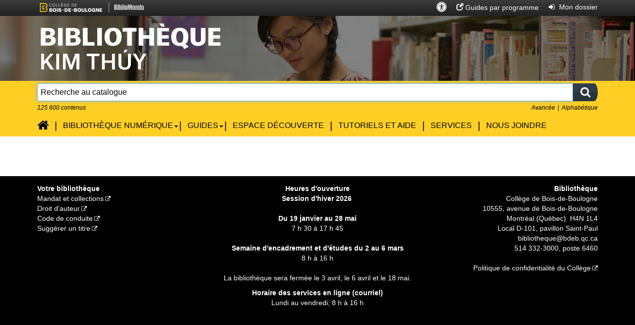

--- FILE ---
content_type: text/html;charset=UTF-8
request_url: https://biblio.bdeb.qc.ca/in/fr/schum;jsessionid=5047B4E8AF9F79387B716481E1066B13
body_size: 262567
content:
<?xml version='1.0' encoding='UTF-8' ?>
<!DOCTYPE html>
<html xmlns="http://www.w3.org/1999/xhtml" class="no-js" lang="fr-FR"><head id="defaultCmsPage:coreHead">
    <meta charset="utf-8" />

    <meta name="viewport" content="width=device-width, initial-scale=1" />
    <meta name="format-detection" content="telephone=no" />

    <title>Ressources en sciences humaines </title>

                <meta property="og:title" content="Ressources en sciences humaines" />
                    <meta property="og:url" content="//biblio.bdeb.qc.ca/in/fr/" />
        <link rel="icon" href="/img/fav.ico" type="image/x-icon" />
        <link rel="shortcut icon" href="/img/fav.ico" type="image/x-icon" />

    <link rel="stylesheet" href="/in/wro/bootstrapBase.css" />
    <link rel="stylesheet" href="/in/wro/iconFonts.css" />
    <link rel="stylesheet" href="/in/wro/standardStyles.css" />
    <link rel="stylesheet" href="/in/wro/bodyFront.css" />
    <link rel="stylesheet" href="/in/css/global/print.css" type="text/css" media="print" />

    <script type="text/javascript">
        //<![CDATA[
        var locale = "fr";
        var hostPiwik = (("https:" == document.location.protocol) ? "https" : "http") + ":///";
        var microSiteIid = "mainMicrosite";
        var microSitePiwikId = "";
        var serviceRoot = "/in/rest/";

        var contextPath = "/in";
        var micrositeContext = "";

        var pageTitle = "Ressources en sciences humaines";
        var exportResultListLimit = 200;
        var isDevEnv = false;
        // To handle multiple types of uploads, push functions here, using the parent as the key
        window.handleUploadResultCallbacks = {};
        //]]>
    </script>
        <script>
            (function(i,s,o,g,r,a,m){i['GoogleAnalyticsObject']=r;i[r]=i[r]||function(){
            (i[r].q=i[r].q||[]).push(arguments)},i[r].l=1*new Date();a=s.createElement(o),
            m=s.getElementsByTagName(o)[0];a.async=1;a.src=g;m.parentNode.insertBefore(a,m)
            })(window,document,'script','//www.google-analytics.com/analytics.js','ga');

            ga('create', 'UA-90454138-1', 'auto');
            ga('send', 'pageview');
        </script>

    <script type="text/javascript" src="/in/wro/uriManipulation.js"></script>
    <script type="text/javascript" src="/in/wro/standardToolkit.js"></script>
    <!--&lt;script type="text/javascript" src="/in/js/app/search/search.js" &gt;&lt;/script&gt;-->
    <script type="text/javascript" src="/in/wro/bodyFront.js"></script>
    <script type="text/javascript" src="/in/wro/codeScanner.js"></script>

    <script type="text/javascript" src="/in/js/app/crumbtrail.js"></script>
    <script type="text/javascript">
        //<![CDATA[
        var serviceRoot = "/in/rest/";
            crumbManager.treetop = "";
            crumbManager.locale = "fr";
        //]]>
    </script>
    <link rel="stylesheet" type="text/css" href="/in/rest/skin/types.css?rev=41" />
    <script type="text/javascript" src="/in/wro/mondoinApi.js"></script>
    <script type="text/javascript">
        //<![CDATA[
        (function (a) {
            a.currentUserCookie = "";

            a.contextPath = "/in";
            a.micrositeContext = "";

            var firstName = "";
            var lastName = "";

            if (firstName != "") {
                a.currentUserCookie = firstName;
            }
            if (lastName != "") {
                a.currentUserCookie += "@" + lastName;
            }

            var nua = navigator.userAgent;
            var isAndroid = (nua.indexOf('Mozilla/5.0') > -1 && nua.indexOf('Android ') > -1 && nua.indexOf('AppleWebKit') > -1 && nua.indexOf('Chrome') === -1);

            if (isAndroid) {
                $('select.form-control').removeClass('form-control').css('width', '100%');
            }

            a.currentUserDisplay = " ";
            a.currentUser = "";
            a.currentEmail = "";

            a.portfolioEmployee = false;
            a.portfolioSuperAdmin = false;
            a.libraryCode = "";
            a.libraryIid = "";
            a.libraryLabels = null;

            a.currentBasket = "default";
            a.currentLocale = "fr";

            a.redirectAfterChangeBasket = "false";
            a.userLogged = "false";

//            a.registerPage = "register.xhtml";
//            a.detailsPage = "/in/fr/details.xhtml";
//            a.forgotPasswordPage = "/in/fr/forgotPassword.xhtml";
//            a.accountPage = "/in/fr/account.xhtml";
//            a.endSessionPage = "/in/fr/endSession.xhtml";
//            a.advancedSearchPage = "/in/fr/advancedSearch.xhtml";
//            a.ManagePlayListPage = "/in/fr/ManagePlayList.xhtml";
//            a.SearchHistoryPage = "/in/fr/SearchHistory.xhtml";
            a.browsePage = "/in/fr/search.xhtml";
            a.kueditmetadlgPage = "/in/fr/kueditmetadlg.xhtml";
//            a.kueditmetaPage = "/in/fr/kueditmeta.xhtml";
//            a.quickcreatedlgPage = "/in/fr/quickcreatedlg.xhtml";
//            a.fileUploadFramePage = "/in/fr/FileUploadFrame.xhtml";
//            a.vFacetLoadPage = "/in/fr/vFacetLoad.xhtml";
//            a.webcamFramePage = "/in/fr/webcamFrame.xhtml";
            a.assetManagerPage = "/in/fr/assetManager.xhtml";
//            a.uploaderPage = "/in/fr/uploader.xhtml";
//            a.emptyPage = "/in/fr/emptyPage.xhtml";
//            a.selectWidgetDLGPage = "/in/fr/selectWidgetDLG.xhtml";
//            a.jsonpServicePage = "/in/fr/JSONP-Service.xhtml";

            a.useManagePlayList = "false";
            a.dateFormat = "dd/MM/yyyy";
            a.doAutoComplete = "true";
            a.useEnterToMakeSearch = "true";
            a.rights = {"contentTypesForView":"","allowViewPurchaseSuggest":null,"allowDefineGlobalVideoSettings":null,"allowManageSignAge":null,"allowCollectionManagement":null,"allowViewAnalyticModule":null,"homeTreeRoot":"","searchRestrictions":"+IsPhysicalDocument:1 OR DomainFacet:BDEB","allowViewReservations":null,"allowFormation":null,"contentTypesForCreate":"","allowEstimateLateFees":null,"allowMyContributions":null,"allowEditTOC":null,"allowAssignContent":null,"allowReloadConfig":null,"advancedSearchFormFields":"","allowFlagContent":null,"suppressedProperties":"","allowUsePersonalSpace":null,"allowViewLoans":null,"sendEmailNotifications":null,"allowViewSuggestions":null,"allowContentUnlock":null,"allowModerateComments":null,"allowDeleteTask":null,"completedAssignmentNotifications":null,"allowMassDeleteContent":null,"allowViewRenewAccount":null,"allowEditContent":null,"sendNewAssignmentNotifications":null,"allowMakeComments":null,"allowViewDigitalLoans":null,"allowManageWorkflow":null,"allowViewUnpublishedContent":null,"manageTreeRoot":"","allowManageAllContent":null,"allowManageMicrosite":null,"allowArchiveContent":null,"topOfTree":"","sessionTimeout":"0","playListReviewer":"","groupMembership":["GROUP_ANON"],"allowViewUnmoderatedComments":null,"allowPublishPlayList":null,"allowRateItems":null,"allowViewHistory":true,"activeCollection":"","allowManagei18":null,"rejectedAssignmentsNotifications":null,"allowedPath":"","disallowedPath":"","reviewAssignmentNotifications":null,"allowViewLostAccount":null,"sessionLimitByIp":"2147483640","allowManageUserProfile":null,"allowImageReaderOCRCollab":null,"allowViewChangeContact":null,"allowManageHarvest":null,"allowViewSearchHistory":true,"allowDeleteContent":null,"allowViewFines":null,"allowChangePassword":null,"allowViewHistoricalVersions":true,"allowViewTraps":null,"allowEditUserProfile":null,"allowManageContent":null,"allowResourceReservation":null,"allowComputerReservation":null,"allowPublishContent":null,"allowAnnotateItem":null,"suppressedIndexes":"","allowCreateContent":null,"allowViewMessages":null,"allowDeleteComments":null,"allowEditContentTypes":null,"allowIPadRemote":null,"allowImageReaderAnnotation":null,"allowAssetManagement":null,"customRights":null,"allowMassExportContent":null,"manageUsers":null,"allowManagePolitics":null,"advancedSearchIndexChoices":"","newContentRoot":"","allowViewArchivedContent":null,"allowViewHistoryLoans":null,"acceptedAssignmentNotifications":null,"allowViewSettings":null,"contentTypesToExcludeForCreate":"*","disallowManageUserGroups":null,"allowAddResultToBasket":null,"allowEditConfiguration":null,"allowContentTransform":null};
            a.computerGroup = "WEB";
            a.branch = "WAN";
        })(mondoInPageApi || {});
        //]]>
    </script>

    <script type="text/javascript">
        //<![CDATA[
        var mainContentSelector = "#wrapperBody";
        var formatDateSiteOptions = "dd/MM/yyyy".toLowerCase().replace('yyyy', 'yy');
        var add_panier_label = "Ajouter";
        var del_panier_label = "Effacer";
        var enableAdvancedEditorWidget = true;

        moment.locale("fr");
        loadJsLeg({"notifications":{"MailTemplateFailed":"Le template {templateId} n'a pas été trouvé.","configuration":"Configuration","sLengthMenu":"Afficher _MENU_ enregistrements par page","pageTitle":"Notifications","mail_manager":"Mail Manager","view_all":"Voir les","sZeroRecords":"Pas de résultat.","InMediaStarted":"InMedia a été démarré.","sLast":"dernier","IndexationError":"L'indexation a échoué pour : {iid}.","CTNotDeleted":"Type de contenu non supprimé.","instance_reindexed":"Instance ré-indexée !","MemoryOK":"L'utilisation de la mémoire est de nouveau OK ({current}/{limit}).","sProcessing":"Traitement","sPrevious":"précédent","MailConnectionFailed":"Impossible d'envoyer des courriels.","ContextReload":"Le contexte a été rechargé.","reindex":"Ré-indexer","instance_not_reindexed":"Impossible de ré-indexer l'instance !","dismiss":"Cacher","monitor":"Moniteur","sInfoEmpty":"vide","viewDetailsPage":"Voir la page de détails","sInfoFiltered":"","sSearch":"filtrer","sFirst":"premier","sInfo":"_START_ à _END_ de _TOTAL_ enregistrements","MemoryThreshold":"L'utilisation de la mémoire a dépassé le seuil d'alerte ({current}/{limit}).","quickView":"Aperçu","notifications":"notification(s)","sNext":"suivant"},"legends":{"rgaa_section_resultFacette":"Section de facette","lbl_continue":"Continuer","resetCounter":"Remise à zéro du compteur","logo_title":"logoTitle","lbl_is_part_of":"Fait partie de","lbl_close_search":"Annuler la recherche","lbl_logout":"Déconnexion","lbl_charactersRemaining":"Caractères restants:","disconnectedPwsUnavailable":"Vous avez été déconnecté en raison de travaux de maintenance. Veuillez réessayer plus tard.","lbl_basket":"Liste","lbl_colorThemeWhiteOnBlack":"Blanc sur noir","lbl_rightClickDisable":"Désolé, click droit non disponible en mode multi page. Voulez-vous recharger la page et l'activer?","lbl_sd_rotateleft":"Rotation anti-horaire","title_pregister":"Inscription","lbl_sd_simplepage":"Simple page","lbl_edit_meta_properties":"Propriétés","lbl_about":"À propos de","lbl_configure_imageReader":"Configuration des lecteurs multimedia","lbl_description":"Description","lbl_reindex":"Ré-indexer","lbl_attach_newfile":"Remplacer le fichier","lbl_safety":"Sécurité","lbl_details_SignIn":"Connectez-vous","lbl_dfMultimedia":"Multimédias","title_home":"Page d'accueil","lbl_edit":"Éditer","lbl_add_user":"Ajouter utilisateur","RESERV_STATE_LOST":"Perdue","lbl_key":"Clé","lbl_result_search":"Résultats de la recherche","lbl_alphabetical_search":"Recherche alphabétique","lbl_browse_matching_events":"événement(s)  correspondant(s)","lbl_location":"Pays","lbl_back_notice":"Retour à la notice","lbl_termsAndConditions":"Termes et conditions","MSG_DEM_NOT_CREATED_ITEM_NOT_PERMITED_FOR_THIS_PATRON":"Votre demande en magasin a été refusée.","lbl_assign":"Assigner un contenu","lbl_questionAnwerNotConfigured":"Cette fonctionnalité est désactivée car le type de contenu QuestionAndAnswer est manquant où invalide.","lbl_username":"Numéro d'abonné","lbl_not_sent_email":"Erreur lors de l'envoi du courriel.","lbl_password_sent":"Un courriel avec le nouveau mot de passe a été envoyé à:","lbl_sd_scroll":"Scroll","lbl_date":"Date","cookieAcceptanceMessage":"En poursuivant votre navigation sur le site, vous acceptez l'utilisation de cookies pour le fonctionnement des boutons de partage sur les réseaux sociaux et la mesure d'audience de l'application","lbl_override":"Valeur personnalisée","lbl_password_not_sent":"Le système a eu un comportement inattendu. Le mot de passe n'a pas été envoyé.","lbl_data":"Data","lbl_myBasket":"Mes listes","lbl_to":"à","title_interests":"Découvertes et intérêts","lbl_newmodel":"Créer Type de contenu","lbl_user_ip_filtered":"L'adresse IP utilisée n'est pas autorisé pour ce compte utilisateur.","lbl_subscriberCategory":"Catégorie d’abonné","lbl_history":"Mon historique de recherche","lbl_content":"Contenu","lbl_add_field":"Ajouter champ","passwordConfirmMismatch":"Les mots de passe ne correspondent pas entre eux.","lbl_sd_brightnessmoins":"Diminuer la luminosité","lbl_delete":"Effacer","jpeg":"JPEG","lbl_sd_brightnessplus":"Augmenter la luminosité","rgaa_section_searchContent":"Contenu de la page recherche","lbl_edit_meta_detail":"légende incomplète","lbl_welcome":"Bienvenue","lbl_content_description":"Description du contenu","lbl_browse":"Parcourir","lbl_tabNotice":"Notice","lbl_content_type":"Type de contenu","lbl_details_save_tip":"Ajouter aux favoris","lbl_error_field_is_mandatory":"Le champ est obligatoire.","lbl_edit_meta_title":"Éditer les propriétés de","lbl_developers":"Développeurs","lbl_subscribername":"N° abonné","lbl_textPreviewBox":"Mercure Venus Terre Mars Jupiter Saturne Uranus Neptune Pluton","lbl_title":"Titre","lbl_password":"Mot de passe","lbl_repeatableDisplay_flat":"Affichage à plat","lbl_create_advice":"Cette fenêtre vous permet d'éditer des unités de connaissances.","rgaa_section_navBar":"Menu de navigation","lbl_user_list":"Liste des utilisateurs","lbl_repeatableDisplay_byLine":"Affichage par ligne","lbl_safety_mode":"Mode sécurisé","lbl_details_share_tip":"Partager cette vidéo","lbl_login_title":"Veuillez entrer votre numéro d'abonné et votre mot de passe :","lbl_short_simple_search":"Simple","lbl_visibility":"Visibilité","lbl_apply":"Sauvegarder","pwsUnavailableLogin":"Les abonnés ne peuvent pas avoir accès à leur dossier pour le moment en raison de travaux de maintenance. Veuillez réessayer plus tard. <div style=\"text-align: center; margin-top: 8px;\"><button onclick=\"document.location.reload();\" class=\"btn btn-default\">Réessayer</button></div>","lbl_configure_mf_base":"IdentitÃ© visuelle et menu de navigation","lbl_copySuccess":"Valeur copiée avec succés dans votre presse-papier!","lbl_category":"Catégorie","lbl_browse_refine_add":"Filtrer","lbl_copy":"Copier la valeur","lbl_edit_meta_edit":"Éditer","lbl_message":"Message","lbl_browse_internal":"Vidéo Interne","lbl_sd_permalink":"","lbl_sd_loading":"Chargement ...","lbl_out_of_total":"élément(s) numérisé(s)","defaultBasket":"défaut","lbl_details_dislike_tip":"Je n'aime pas","lbl_email_not_found":"Courriel non trouvé.","lbl_configure_oaiServer":"Configuration de l'entrepôt OAI-PMH","lbl_yes":"Oui","lbl_create":"Créer","lbl_partners":"Utilisateurs et partenaires","no_data":"Aucun résultat trouvé.","lbl_back_to_top":"Haut de page","lbl_short_advanced_search":"Avancée","lbl_send":"Envoyer","lbl_colorThemeRedOnBlue":"Rouge sur bleu","lbl_IR_pageTitle":"Visionneuselbl_IR_pageTitle=Visionneuse","lbl_please_login":"Connectez-vous pour utiliser cette fonctionnalité.","lbl_breadcrumb_all":"Toutes les catégories","lbl_privacy":"Confidentialité","lbl_submit":"Soumettre","lbl_configure_api":"Configuration des clés API","lbl_save":"Sauvegarder","lbl_sd_mosaique":"Mosaïque","cookieAcceptanceLinkMessage":">> Accepter","lbl_details_embed_tip":"Obtenir le code d'intégration de la vidéo","lbl_btnFamily":"Type de police","lbl_details_top_video":"vidéo","lbl_createNewBasket":"Créer une liste","lbl_advertising":"Publicité","passwordTooShort":"Le mot de passe est trop court.","lbl_mandatory_fields_error":"Veuillez remplir tous les champs obligatoires (*).","lbl_modify_search":"Modifier votre recherche","lbl_browse_refine":"Affiner la recherche sur","lbl_success":"Succès","lbl_configure_search":"Configuration de la recherche","lbl_edit_meta_nometa":"Cette unité de connaissance ne requiert pas de propriété supplémentaire.","lbl_dfBook":"Livres","lbl_text":"Texte par défaut","title_contentType_breadcrumb_tooltip":"","lbl_access_denied":"Accès refusé.","param":"{0}","lbl_advanced_search":"Recherche avancée","lbl_add_content":"Ajouter un contenu.","lbl_apply_and_close":"Sauvegarder et Fermer","lbl_configure_captcha":"Configuration du captcha","pwsUnavailableMessage":"Certaines fonctions du catalogue ne sont pas disponibles pour le moment en raison de travaux de maintenance.","lbl_user_repo_masterRepo":"Base principale (CouchDB)","rgaa_section_resultFacettesPanel":"Panneau de facettes","emailAddressMandatory":"L'adresse courriel est obligatoire.","lbl_ocrNotAvailable":"Ce document ne dispose pas de texte océrisé","lbl_add":"Ajouter","RESERV_STATE_APPROUVED":"approuvé","title_home_breadcrumb":"Accueil","lbl_browse_RSS":"RSS de cette page","lbl_repeatableDisplay":"Affichage des valeurs répétées","error_creating_session_failed":"Erreur! La session d'enregistrement à échoué.","lbl_subscription_expired":"Votre abonnement est expiré.","unmoderatedComment":"En attente de validation","lbl_content_not_found":"Contenu introuvable","lbl_details_share":"Partager","lbl_thumb":"Miniature","lbl_or":"ou","lbl_update":"Mises à jour","lbl_help":"Aide","pdf":"PDF","explore_author_wikipedia":"Consulter la page Wikipedia.","lbl_per_page":"par page","lbl_explore":"Explorer","rgaa_section_resultList":"Liste de résultats","lbl_attach_file":"Joindre un fichier","lbl_configure_user_bases":"Configuration des bases d'utilisateur","explore_author_mondoin_central":"Consulter la fiche de l'auteur","lbl_first":"Première","lbl_configure_mf":"Configuration de l'application Mobile First","lbl_breadcrumb_remove_all":"Tous retirer","lbl_colorThemeBlackOnWhite":"Noir sur blanc","lbl_when":"Quand","lbl_type":"Type","lbl_sd_home":"Adapter à la fenêtre","lbl_sd_embed":"Incorporer sur votre site","lbl_browse_allCateg":"Toutes les catégories","lbl_details_flag_inappropriate":"Marquer comme inapproprié","lbl_send_to":"Envoyer à","lbl_create_login":"Veuillez vous identifier pour créer une unité de connaissance.","lbl_forgot_password_message":"Veuillez vous présenter à la bibliothèque avec une pièce d’identité valide pour obtenir votre mot de passe.","lbl_edit_meta_content_title":"Contenu enregistré pour cette unité de connaissance","lbl_savePublish":"Sauvegarder et publier","rgaa_section_resultModalMoreInfo":"Section modal pour plus d'information sur les exemplaires","lbl_next":"Suivant","lbl_no":"Non","lbl_upload":"Télécharger","RESERV_STATE_IN_USE":"Actuellement utilisée(s)","lbl_task_screen":"Mon contenu","lbl_deleteAll":"Effacer tous","lbl_assign_to":"Assigné à","lbl_subject":"Sujet","lbl_defaultOption":"Option par défaut","lbl_browse_refine_exclude":"Exclure","lbl_details_title":"Details pour","RESERV_STATE_UNUSED":"Non utilisée","lbl_login_error":"Identifiant ou mot de passe incorrect.","lbl_details_nowToPost":"maintenant pour publier un commentaire !","lbl_tasks":"Tâches en attente","lbl_url":"Lien","lbl_sd_fullpage":"Basculer vers l'affichage plein écran","useridEmpty":"Veuillez saisir un identifiant.","lbl_copyError":"Il y a eu une erreur lors de la copie de la valeur.","lbl_details_comment_respond":"Répondre à cette vidéo...","lbl_colorThemeOrangeOnYellow":"Orange sur jaune","lbl_manage":"gérer le contenu","RESERV_STATE_CANCEL_BY_ADMINISTRATOR":"Annulée par un administrateur","lbl_allTime":"Tout temps","lbl_sd_rotateright":"Rotation horaire","lbl_sd_doublepage":"Double page","rgaa_section_searchBar_text":"Recherche simple","lbl_review_by":"Validé par","rgaa_section_noticeToolBar":"Outils de la notice","lbl_cancel":"Annuler","lbl_dfAuthor":"Auteurs","rgaa_section_noticeSection":"Information de la notice","lbl_sd_zoomin":"Zoomer","rgaa_section_footer":"Pied de page","title_browse":"Recherche","lbl_tabVignettes":"Vignettes","title_home_header":"Transfert de connaissances - MondoIN \"Ma carrière\"","lbl_iid":"IID","lbl_edit_properties_title":"Éditer les propriétés de cette unité de connaissance","lbl_failure":"Échec","flag":"Est un signalement","lbl_short_alphabetical_search":"Alphabétique","RESERV_STATE_USED":"Utilisée","lblLoader":"Chargement ...","lbl_last_search_results":"Dernière recherche","helpMessageIndex":"Sommaire de l'aide","lbl_basketName":"Nom de la liste","notAvailable":"Cette fonctionnalité n'est pas activée","lbl_browse_in":"Dans","lbl_tabOtherDocs":"Documents liés","useridInvalid":"L'identifiant est invalide.","decade_format":"Années {0}","lbl_sd_contrastplus":"Augmenter le contraste","lbl_edit_properties":"Propriétés","lbl_terms":"Conditions d'utilisation","lbl_browse_views":"vues","lbl_tabMatieres":"Table des<br/>matières","lbl_login_banned_temp":"Ce compte a été bloqué en raison d'un trop grand nombre de tentatives de connexion infructueuses. Vous pouvez essayer de nouveau après {0}.","lbl_browse_external":"Vidéo Externe","lbl_priority":"Priorité","lbl_seeAll":"tout afficher","lbl_language":"Langue","helpInfoIndexText":"<h3>Sommaire de l'aide</h3>\n<p><em>Cette section est en d&eacute;veloppement. Merci de votre compr&eacute;hension.</em></p>\n<ul>\n<li><a href=\"./helpMessage.xhtml?page=makeReservation\">Demande de r&eacute;servation</a></li>\n<li><a href=\"./helpMessage.xhtml?page=searchHistory\">Historique de recherche</a></li>\n<li><a href=\"./helpMessage.xhtml?page=details\">Notice d&eacute;taill&eacute;e</a></li>\n<li><a href=\"./helpMessage.xhtml?page=basket\">Liste</a></li>\n<li><a href=\"./helpMessage.xhtml?page=accountLoans\">Pr&ecirc;ts et renouvellements</a></li>\n<li><a href=\"./helpMessage.xhtml?page=alphabeticalSearch\">Recherche alphab&eacute;tique</a></li>\n<li><a href=\"./helpMessage.xhtml?page=advancedSearch\">Recherche avanc&eacute;e</a></li>\n<li><a href=\"./helpMessage.xhtml?page=simpleSearch\">Recherche simple</a></li>\n<li><a href=\"./helpMessage.xhtml?page=accountReservations\">R&eacute;servations</a></li>\n</ul>","lbl_user_ip_limit":"L'adresse IP utilisée a atteint la limite de connexions permise.","lbl_account":"Mon compte","lbl_sd_contrastmoins":"Diminuer le contraste","lbl_btnColorTheme":"Theme de couleur","lbl_mybasket":"Ma liste","lbl_breadcrumb_in_lower":"dans","lbl_breadcrumb_remove":"Retirer","page_title":"pageTitle","title_timeline":"Frise chronologique","lbl_details_as_seen":"Dernière visite","useridInUse":"L'identifiant est déjà utilisé.","getFlashPlayer":"Pour voir cette page, assurez-vous d'avoir installé le plugiciel Adobe Flash Player.","passwordEmpty":"Le mot de passe est vide.","lbl_configure_detail":"Configuration des notices","lbl_confirm":"Confirmer","lbl_sd_toggleSideBar":"Masquer / Afficher le volet de navigation","title_collection_breadcrumb_tooltip":"","title_searchInput":"Termes à recherche (titre, auteur, etc.)","lbl_edit_title":"Éditer l'unité de connaissance","download":"Télécharger","lbl_previous":"Précédent","lbl_sd_zoomout":"Dézoomer","lbl_upload_completed":"Téléchargement Complété","lbl_stackTrace":"Stack Trace","lbl_colorThemeYellowOnOrange":"Jaune sur orange","lbl_valid_search":"Valider","lbl_create_account":"Créer un compte","lbl_user_banned":"L'utilisateur est désactivé.","lbl_last":"Dernière","emailAddressInvalid":"L'adresse courriel est invalide.","lbl_rememberMe":"Mémoriser mon identifiant","lbl_dfEvent":"Évènements","lbl_embed_like":"Intégrer","lbl_crumbForBasketVideo":"Cliquez ici pour voir toutes vos vidéos","lbl_details_top_subscribe_tip":"Cliquez pour être informé des nouvelles vidéos de cet utilisateur","lbl_password_submit":"Un nouveau mot de passe sera envoyé à l’adresse mail du compte","download_img":"Téléchargement","lbl_content_obsolete":"Le contenu est désuet.","lbl_details_SignUp":"inscrivez-vous","message_login_form":"","lbl_short_search_history":"Historique","lbl_configure_videoReader":"Configuration de la visionneuse vidéo","RESERV_STATE_CANCEL_BY_CUSTOMER":"Annulée par un utilisateur","rgaa_section_resultResult":"Résultat pour le titre:","lbl_short_barCode_search":"Zébrée","lbl_copyright":"Droits d'auteur","lbl_details_comment_title":"Derniers Commentaires","lbl_forgotPasswordMsg":"Mot de passe oublié?","lbl_signIn_alternative":"OU SE CONNECTER AVEC","lbl_update_flash":"Vous devez mettre à jour votre lecteur flash","lbl_mandatory_fields":"Les champs marqués d'une étoile (*) sont obligatoires","wrongPassword":"Mot de passe incorrect.","use_conditions":"En cochant cette case, je reconnais avoir pris connaissance des <a href=\"./conditions-utilisation\" target=\"_blank\">conditions d\\'utilisation</a> et je les accepte","lbl_colorThemeBlueOnRed":"Bleu sur rouge","lbl_last_search_results_tip":"Dernière recherche","title_home_breadcrumb_tooltip":"Revenir à l'accueil","lbl_advancedConfiguration":"Configuration avancée","lbl_breadcrumb_in":"Dans","lbl_search":"Saisir votre recherche ici","lbl_details_top_subscribe":"S'abonner","lbl_boxTitle":"Options pour malvoyant","lbl_assign_by":"Assigné par","lbl_sd_fullpage_in":"Basculer vers l'affichage normal","Any":"Tout","lbl_create_knowledge":"Veuillez choisir l'unité de connaissance à créer","lbl_password_change_unavailable":"Ce compte sera en mesure de changer le mot de passe après {0}.","lbl_kutree_title":"Arborescence","lbl_create_knowledge_title":"Créer une unité de connaissance","RESERV_STATE_NOT_APPROUVED":"Non approuvée","rgaa_section_resultToolBar":"Barre d’outils de la recherche","lbl_login":"Mon dossier","print_img":"Imprimer image","lbl_displayReservationCode":"Afficher le code de réservation","lbl_close":"Fermer","lbl_sd_brightnessreset":"Luminosité d’origine","lbl_forgot_password":"Mot de passe oublié?","lbl_pws_not_configured":"Portefolio pas correctement configuré.","lblTreeViewTitle":"Contenus reliés","rgaa_section_header":"Entête de page","lbl_details_like":"J'aime","lbl_fontSizeTitle":"Grandeur des fonts","lbl_baseConfiguration":"Configuration de base","lbl_details_save":"Enregistrer dans","lbl_content_type_choice":"Choix du type de contenu","lbl_sd_contrastreset":"Contraste d’origine","confirmPasswordEmpty":"Confirmer votre mot de passe.","newBasket":"(nouveau)","lbl_details_comment_all":"Tous les Commentaires","lbl_details_like_tip":"J'aime","lbl_daysAgo_2":"jours","lbl_traps":"Litiges","lbl_edit_meta_content":"Contenu","lbl_daysAgo_1":"il y a"},"login":{"forgotPassword":"Mot de passe oublié?","or":"OU","casClientRedirect":"Vous serez redirigé vers votre ressource d'ici peu.","adminLabel":"Admin","casClientNotSupported":"Le service demandé n'est pas supporté pour authentification.","Login_hint":"En vous identifiant, vous aurez accès à votre dossier d'abonné.","title":"Se connecter","adminBmLabel":"admin BM","Pass_hint":"Étudiant: numéro d'abonné = DA (7 chiffres) / Employé: numéro d’abonné = numéro d’employé. Pour connaître votre mot de passe, cliquez sur Mot de passe oublié? ou adressez-vous au personnel de la bibliothèque."},"Search":{"label-year":"Année","label-category-collections":"Collections","available":"Disponible","label-category-efficience":"Efficience budgétaire","sortlbl":"Tri","itemsRemoved":"Contenus retirés.","facets":"Facettes","displayStyle":"Affichage","label-category-frequentation":"Fréquentation","number":"Nombre","renderer-timeline":"Chronologie","options":"Options","renderer-galleryPackery":"Mosaïque","externalLink-video":"Lire la vidéo","label-type":"Type","externalLink-document":"Lire le document","imageSearch-uploadServerError":"Erreur lors du traitement de l'image","externalLink-image":"Ouvrir l'image","item":"contenu","renderer-grid":"Damier","externalLink-interestProfile":"Profil d'intérêt","label-category-recherche_catalogue":"Recherche dans le catalogue","in":"dans","codeScan_instructions":"Placez le code barre dans le cadre rouge pour lancer une recherche par ISBN.","codeScan_facing":"orientation","moreInfoTitle":"Info sur les exemplaires","renderer-galleryGrid":"Galerie","refine":"Affiner","sort":"Trier","label-location":"Lieu de diffusion","addToFavourites":"Ajouter aux favoris","codeScan_unknown":"Inconnu","noInformation":"Aucune information","showMore":"Voir plus :","label-category-ressources_acces_infrastructure":"Ressources, accès et infrastructure","label-category-visibilite_media_sociaux":"Visibilité sur les réseaux sociaux","label-highlight":"Source","imageSearch-error":"Erreur: Seulement les jpg, jpeg, png et gif sont acceptés.","items":"contenus","searchButton":"Rechercher","moreLikeThis-label":"Images connexes","didYouMean":"Voulez-vous dire:","label-category-utilisation_services":"Utilisation des services","imageSearch-imagesLikeThis":"Rechercher des images similaires à celles-ci","searchFieldPlaceholder":"Recherche au catalogue","label-category-sommaire":"Sommaire","codeScan":"Recherchez par code barre","sort_by":"Trier par : ","label-category-utilisation_collections":"Utilisation des collections","moreInfo":"Plus d'infos sur les exemplaires","label-category":"Catégorie","basketIsEmpty":"Cette liste est vide","notavailable":"Non disponible","returnToAdvancedSearch":"Retour à la recherche avancée","noResults":"Désolé, votre recherche ne donne aucun résultat. Veuillez vérifier l'orthographe et essayer à nouveau ou choisir une autre option de recherche.","addToCart":"Ajouter a la liste","label-language":"Langue","addToSelection":"Ajouter à ma sélection","imageSearch-dropMessage":"Déposer une image ici","label-show":"Spectacle","renderer-list":"Affichage liste","loadMoreSearchResults":"Plus de résultats","email":"Email","imageSearch-instructions":"Effectuez des recherches sur InMedia à l'aide d'images au lieu de texte. Faire glisser une image ici.","itemsAdded":"Contenus ajoutés.","label-author":"Auteur","backToDetails":"Retour au document","label-length":"Durée","label-subject":"Sujet","label-clearSearch":"Tout effacer","makeReservation":"Réserver","print":"Imprimer","removeFromSelection":"Retirer de ma sélection","renderer-geo":"Géolocalisation","label-searchByImage":"Rechercher par image","imageSearch-instructionTitle":"Rechercher par image","editButton":"Modifier la recherche","label-moreLikeThis":"À la même date","noResultsCallNumber":"Désolé, aucun résultat avec cote n'a été trouvé.","label-category-rayonnement_bibliotheque":"Rayonnement de la bibliothèque"},"cmsTools":{"pageManager_warningDelete":"Attention: Voulez-vous vraiment supprimer cette page?","templatePageTitle":"Gabarit pour le microsite:","electronicsLocations":"Localisation électroniques","pageManagerAction_breakRelation":"Détacher de son parent","wysiwyg":"Wysiwyg","siteTree_publish":"Publier","showSearchBar":"Afficher la barre de recherche","useFromTemplate_layout":"Utiliser la disposition du gabarit","isInheritedMessage":"Les options sont hérités du micro site. Appuyez sur le lien ci-dessus pour modifier les options du micro site.","widgetUserProfile_email":"Email","showNavbarHomeIcon":"Afficher l'icone d'accueil","widgetGoogleMapError":"Map non disponible","pageManager_orphanPages":"Pages orpheline","2col":"Deux colonnes","showHelp":"Afficher l'aide","ResetValueToolTip":"Réinitialiser","useFromTemplate_footer":"Utiliser le pied de page du gabarit","noHorizontalMargin":"Désactiver les marges à gauche et à droite","showBreadcrumb":"Afficher le fil d'Ariane","events":"Evénements","searchExistingWidget":"Rechercher un widget existant...","templateEditLink":"Modifier les valeurs par défaut du micro site","subscribeRSS":"Abonnez-vous à ce flux RSS.","siteTree_edit":"Éditer","edit":"Éditer","pageManager_uriLabel":"Uri","pageManager_messagesTitle":"Message(s)","pageManagerAction_unpublish":"Dépublier","carouselISBN":"Carousel ISBN","createPageButton":"Créer une nouvelle page","rssFeed":"Fils RSS","pageManager_urlLabel":"Url","pageManagerAction_publish":"Publier","footer_colour_fg":"Couleur du texte","isNotInheritedMessage_config":"Les options suivantes sont spécifiques à <em>ce gabarit</em>.","newPagePath":"Voici le nouveau chemin","successfullSave":"Modifications sauvegardées !","faqBuilder":"Constructeur FAQ","fontSize":"Taille du texte","hiddenMobile":"Ce widget est caché sur les appareils mobiles.","navbarLabel":"Menu de navigation","colour_text":"Couleur du texte","removePageButton":"Supprimer cette page","fontFamily_headers":"Typographie des titres","pageManagerConsole_danger":"Urgent","widgetTabsListTitle":"Liste de tabulations","useTemplate_config":"Utiliser le gabarit <br/><em>GLOBAL</em>","pageManagerConsole_warning":"Alerte","newsTicker":"Nouvelles défilantes","toc":"Table des matières","global":"Global","widgets":"Widgets","local":"Local","timeline_error_displayedTimeSpanIsSmallerThanGrouping":"La plus grande mesure affiché ne peux pas être plus petite que la mesure du groupe","saveReminder":"N'oubliez pas d'enregistrer vos changements.","navbar":"Menu","pageLayout_2col_mainOnRight":"2 colonnes, section principale à droite","missingUriForParent":"Un ou plusieurs parents de cette page n'ont pas d'uri pour cette langue.","saveConfirm":"Voulez-vous enregistrer vos changements ?","colour_background_navbar_text":"Couleur du texte","newsletterDisplay":"Afficheur d'infolettre","copy":"Copier","pageLayout_3col":"3 colonnes","event":"Evénement","useFromTemplate_theme":"Utiliser le thème du gabarit","textAnalysis_elements":"Analyse de texte - Éléments","fullBackgroundImage":"Image de fond","textAnalysis_summary":"Analyse de texte - sommaire","redirect":"Redirection","calendar":"Calendrier","pageLayout_3col_wideMiddle":"3 colonnes, milieu large","tabletAndDesktop":"tablette et desktop","picture":"Image","colourPicker_ok":"Choisir","useTemplate_page":"Utiliser le gabarit de ce <em>MICRO SITE</em>","colour_link":"Couleur des liens","documentList":"Liste des documents","pageManager_warningPublish":"Attention: Voulez-vous vraiment publier cette page?","discovery":"Découvertes","showNavbar":"Afficher le menu de navigation","widgetUserProfile_tags":"Sujets","microSite":"Micro site","timeline":"Chronologie","formBuilder":"Formulaire","menuManagement":"Gestion du menu","eventList":"Liste d'événements","notes":"Notes bibliographiques","siteTree_new":"Nouvelle page","editPageButton":"Modifier cette page","imageAndText":"Image et texte","showCmsFooter":"Afficher le pied de page","pageLayout_1col":"1 colonne","siteTree_unpublish":"Dépublier","showSiteMap":"Afficher le plan du site","showCmsHeader":"Afficher l'entête","widgetUserProfile":"Profil d'utilisateur","sitemap":"Plan du site","colour_background":"Couleur de fond","newsletterList":"Liste des infolettres","goToTimeline":"Allez voir la pleine chronologie","new":"Nouveau","colour_background_navbar_text_hover":"Couleur de survol du texte","textAnalysis_emotions":"Analyse de texte - Émotions","pathLabel":"Url","linkToMicroSiteManager":"Gérer les micro sites","pause":"Pause","widgetGoogleMapTitle":"Google Map","useFromTemplate_general":"Utiliser les options générales du gabarit","isNotInheritedMessage":"Les options suivantes sont spécifiques à cette page. Si vous désirez hériter les options du micro site, cochez l'option ci-dessus.","embededAndText":"Embed and texte","isInheritedMessage_config":"","hiddenTablet":"Ce widget est caché sur les tablettes.","colour_main":"Couleur principale","quickSearch":"Recherche rapide","deleteButtonToolTip":"Effacer","footer_colour_bg":"Couleur de fond","1col":"Une colonne","isInheritedMessage_page":"","useTemplate":"Utiliser gabarit","digitalResources":"Ressources numériques","slideshow":"Diaporama","pagePreview":"Voir une aperçu de cette page sur différents appareils.","pageManagerAction_delete":"Supprimer","pageManagerConsole_success":"Succès","templateEditLink_page":"Modifier les valeurs par défaut de <em>ce</em> micro site","youtube":"Vidéo Youtube","next":"Suivant","quickAccess":"Accès rapide","rssGenerator":"Générateur RSS","submit":"Enregistrer","footer":"Pied de page","pageManager_titleLabel":"Titre de la page","colour_background_navbar":"Couleur de fond","link":"Lien","noveltiesByLocation":"Afficher des nouveautÃ©s","video":"Vidéo","widgetUserProfile_address":"Adresse","pageManager_page":"Page","pageManager_warningUnpublish":"Attention: Voulez-vous vraiment dépublier cette page?","siteTree_delete":"Supprimer","delete":"Supprimer","widgetUserProfile_websites":"Liens","general":"Général","pageManager_subPagesTitle":"Sous pages","useFromTemplate_nav":"Utiliser le menu de navigation du gabarit","pageManager_pageTitle":"Gestionnaire de pages","noBleed":"Désactiver la largeur maximum","newsletterSubscription":"Abonnement aux infolettres","useWidgetBoxes":"Afficher les widgets dans une boîte","pageLayout_2col_mainOnLeft":"2 colonnes, section principale à gauche","repeat":"Redémarrer","pageManagerAction_edit":"Éditer","summary":"Résumé","move":"Déplacer","2col_mainOnRight":"Deux colonnes, section principale à droite","pageManager_metaTitle":"Détails","colourPicker_cancel":"Annuler","previous":"Précédent","pageManager_warningBreakRelation":"Attention: Voulez-vous vraiment détacher cette page de son parent?","pageManagerAction_newPage":"Nouvelle page","mobile":"mobile","start":"Démarrer","control":"Contrôle","pageManager_pages":"Pages","pageManager_langLabel":"Langues","home":"Accueil","layout":"Disposition","templateEditLink_config":"Modifier les valeurs par défaut du micro site <em>global</em>","existing":"Existant","pageLayout_2col":"2 colonnes","marketplaceLinkLabel":"Marché InMedia","widgetUserProfile_telephone":"Téléphone","isNotInheritedMessage_page":"Les options suivantes sont spécifiques à <em>cette page</em>.","hiddenDesktop":"Ce widget est caché sur les ordinateurs de bureau/portatifs.","breadcrumb":"Fil d'Ariane","interestProfileList":"Liste des profil d'interets","fontFamily_content":"Typographie du contenu","backToInitialValueToolTip":"Valeur initial","pageManagerConsole_info":"Info"},"cmsThemes":{"themes":"Thèmes","theme":"Thèmes","devTheme":"Thème test","themeOne":"Thème No.1","noTheme":"Aucun thème"},"widgetsCms":{"DigitalResources_errTraps":"Il y a un litige dans votre compte.","QuickAccess_login":"Connexion","QuickAccess_error":"Erreur","FormBuilder_alertError":"Erreur lors de l'envoi","FormBuilder_captchaInvalid":"Le CAPTCHA est invalide","QuickAccess_logout":"Fermer ma session","QuickAccess_openAccount":"Ouvrir mon compte","DigitalResources_errAuthOrIP":"Vous devez être connecté ou avoir poste valide pour avoir accès à cette ressource.","QuickAccess_user":"Nom d'utilisateur","EventList_titleHover":"Afficher le résultat complet","FormBuilder_required":"Requis","EventList_readMore":"Lire la suite...","FormBuilder_submit":"Envoyer","EventList_noData":"Aucun résultat","DigitalResources_errAccExpired":"Votre abonnement est expiré.","map_noPosition":"Aucune position disponible.","QuickAccess_passwordHint":"Par défaut, votre mot de passe correspond à votre date de naissance au format JJMMAANN (NN = deux premières lettres de votre nom)","NewsletterSubscription_unsubscribe":"Se désinscrire","Discovery_noData":"Aucun résultat trouvé.","DigitalResources_errorIp":"Vous devez être sur un poste valide pour avoir accès à cette ressource.","NewsletterSubscription_subscribe":"S'inscrire","documentList_titleHover":"Afficher le résultat complet","NewsletterSubscription_removed":"Vous êtes maintenant retiré de la liste de diffusion de cette infolettre","DigitalResources_errorNoResources":"Aucune resource trouvée.","DigitalResources_errorAuth":"Vous devez être connecté pour avoir accès à cette ressource.","NewsletterSubscription_error":"Erreur. Veuillez réessayer.","FormBuilder_alertSuccess":"Message envoyé avec succès","QuickAccess_password":"Mot de passe","NewsletterSubscription_added":"Vous êtes maintenant inscrit à l'infolettre"},"marketplace":{"install":"Installer","activate":"Activer","classifier":"Classificateur","desactivate":"Désactiver","error":"Erreur","title":"Market Place","option":"Option"},"accessibility":{"bannerText":"COVID-19 : Information et consignes","bannerButtonText":"Tous les détails","searchHistoryTableCaption":"Tableau de l'historique de vos recherches effectuées. Ce tableau présente les critères de recherche que vous avez appliquer dans l'ordre chronologique inverse. Chaque ligne du tableau représente une recherche avec la date et l'heure de la requête. La troisieme colonne permet la modification des critères de recherche pour chaque ligne ainsi que la suppression d'une ligne.","targetBlankMessage":"(S'ouvre dans une nouvelle fenêtre)","alphaBrowseTableCaption":"Résultats alphabétique. Ce tableau présente les résultats de recherche pour votre requête selon l'ordre alphabétique. Chaque ligne corresponds au titre, à l'auteur et à l'année d'une notice. Les titres de notices sont clicables et mènent à la notice détaillée. Les noms d'auteurs peuvent mener à une à propos de l'auteur.","skipToContent":"Saut à contenu"},"menu":{"manageEquipment":"Gestion des équipements","importGateway_pageHeaderTitle":"Passerelle d'importation","lblChangeWebsiteShort":"Guides par programme","accessibility":"Accessibilité","etlLabel":"Extracto-Chargeur","accessibilityApply":"Appliquer","manageCommunicationSubMenu":"Gestion des communications","createCampaign":"Creation de campagnes","reservationCalendar":"Calendrier des réservations","manageReservationSubMenu":"Gestion des réservations","accessibilityReset":"Réinitialiser","lblBackWebsiteShort":"Retour au site","visualize":"Visualiser","searchCampaigns":"Recherche de campagne","pmsLabelShort":"PMS","createContact":"Créer des contacts","etlLabelShort":"ETL","projectPlanning":"Planning de projets","accessibilityPreview":"Mercure Venus Terre Mars Jupiter Saturne Uranus Neptune Pluton","inMediLogoAltText":"InMedia par Bibliomondo","cmsLabel":"Système de gestion de contenus","crmLabelShort":"CRM","accessibilityDefaultOption":"Défaut","discover":"Découvrir","resetFont":"Réinitialisation de la grandeur de typographie","workflow":"Workflow","accessibilityFontSize":"Grandeur de police","personalCalendar":"Calendrier personnel","createSubscription":"Création d'abonement","createMessageTemplate":"Création de modèle de message","communicationHistory":"Historique des communications","manageBranch":"Gestion des branches","searchContacts":"Recherche de contacts","biLabelShort":"BI","createCampaignTracker":"Création de trackers de campagnes","smallerFont":"Réduire la typographie","manageCampaignsSubMenu":"Gestion des campagnes","lblBackWebsitePrimary":"Principal","circLabel":"Circulation","rapportMensuel":"Rapport Mensuel","circLabelShort":"CIRC","coreLabel":"Console d'administration","crmLabel":"Gestion des relations avec les clients","biLabel":"Informatique décisionnelle","searchTrackers":"Recherche de trackers","manageNewsLetterSubscriptions":"Gestion des abonnements aux infolettres","flag":"Drapeau","createPublication":"Créer une publication","cmsLabelShort":"CMS","manageNewsLettersSubMenu":"Gestion des infolettres","manageReservation":"Gestion des réservations","createNewsletter":"Création d'infolettre","accessibilityFont":"Police","accessibilityColor":"Couleur","analyticsLabelShort":"ANALYTIQUE","analyticsLabel":"InMedia Analytique","searchNewsletters":"Recherche d'infolettre","coreLabelShort":"SUITE","pmsLabel":"Système de gestion de projets","createTracker":"Création de trackers","managePublication":"Gestion des publications","close":"Fermer","manageProjectSubMenu":"Gestion des projets","newsLetterSubscriptions":"Recherche des abonnements au infolettres","searchAnchor":"Rechercher","labelShort":"RES","biggerFont":"Agrandir la typographie","fontOptions":"Options de typographie","changeLocale":"Changer de langue","helpVideo":"Vidéo d'aide","label":"Système de gestion des réservations","masterCalendar":"Calendrier centralisé","menuToggle":"Afficher/cacher le menu","manageTrackers":"Gestion des trackers","mailCancellations":"Liste des annulations","manageImportContactSubMenu":"Gestion des contacts d'importation","mailSenderStatus":"État des envoies de courriels","messageTemplates":"Recherche de modèle de message","comingSoon":"Bientôt","manageMessageTemplates":"Gestion de modèle de message","accessibilityTitle":"Options d'accessibilité","lblBackWebsiteLink":"Autres","manageContactSubMenu":"Gestion des contacts","manageLocation":"Gestion des emplacements"},"icons":{"fa-th-large":"Tableau 2x2","fa-facebook":"Facebook","fa-print":"Imprimente","fa-pencil-square-o":"Crayon sur carré","fa-chevron-up":"Chevron haut","fa-plus-square-o":"Carré+","mi-contentType_projection":"Projection","fa-th":"Tableau 3x3","fa-chevron-right":"Chevron droit","mi-contentType_link":"Link","mi-contentType_interview":"Interview","fa-share":"Partager","fa-expand$Expand":"","mi-contentType_book":"Livre","fa-cog":"Engrenage","mi-function_message":"Enveloppe","fa-check":"Crochet","fa-google-plus":"Google+","mi-contentType_nonMusical-rec":"Microphone","mi-contentType_book-large":"Livre","fa-tags":"Étiquettes","mi-contentType_patron":"Liseur","fa-ellipsis-h":"Ellipse","mi-contentType_file-HTML":"Fichier HTML","mi-contentType_unknown":"Fichier inconnu","mi-contentType_audioBook-k7":"Livre audio cassette","fa-sign-in":"Entrer","mi-contentType_kit":"Kit","mi-contentType_track":"Piste","fa-link":"Lien","mi-contentType_manuscript":"Main qui écrit","fa-newspaper-o":"Journal","mi-contentType_file-TSV":"Fichier TSV","mi-contentType_computerGame":"Jeu vidéo","fa-crosshairs":"Cible","mi-contentType_computerProgram":"Programme","mi-contentType_music-k7":"Cassette","mi-function_cartIn":"Ajouter à la liste","mi-contentType_source":"Code source","mi-contentType_cartographicMap":"Carte","fa-map":"Carte","fa-minus":"-","mi-contentType_microForm":"Microform","fa-chevron-left":"Chevron gauche","mi-contentType_nonProjected-graphic":"Image","fa-youtube-play":"Youtube jouer","fa-universal-access":"Accès universel","fa-key":"Clef","mi-contentType_group":"Groupe de dossiers","mi-contentType_mapAtlas":"Terre","fa-rss":"RSS","mi-contentType_file-PDF":"Fichier PDF","mi-contentType_serialComponent":"Articles","fa-bell":"Cloche","fa-caret-down":"Signe d'insertion bas","fa-bullhorn":"Mégaphone","fa-rss-square":"RSS","mi-contentType_numericData":"Données numériques","mi-function_dispo":"Crochet","fa-arrow-left":"&larr;","fa-undo":"Annuler","fa-twitter":"Twitter","fa-calendar":"Calendrier","mi-function_permalink":"Lien","fa-spinner":"Fileur","fa-plus-circle":"+","fa-download":"Téléchargement","mi-contentType_video-disk":"Caméra","fa-envelope-o":"Enveloppe","mi-contentType_wiki":"Wikipédia","fa-sitemap":"Plan de site","mi-contentType_error":"Erreur","mi-contentType_citation":"Citation","fa-code":"Code","mi-function_download":"Téléchargement","fa-files-o":"Fichiers","fa-info-circle":"Information","mi-contentType_website":"Globe","mi-contentType_file-Blank":"Fichier vide","mi-contentType_person":"Usager","fa-home":"Accueil","mi-contentType_bibliographicData":"Données","mi-contentType_list":"Liste","mi-contentType_faq":"FAQ","mi-contentType_tree":"Hierarchie","fa-comments-o":"Commentaires","mi-contentType_audio-cd":"CD","fa-info":"Information","fa-compass":"Boussole","fa-user":"Usager","mi-function_favori":"Étoile","mi-contentType_microFilm":"Microfilm","fa-pause":"Pause","mi-contentType_discussion":"Discussion","mi-contentType_file-DOCX":"Fichier DOCX","mi-contentType_file-text":"Fichier texte","fa-compress":"Compresser","mi-function_cartOut":"Retirer de la liste","fa-bars":"Barres horizontales","fa-envelope":"Enveloppe","fa-angle-double-right":"&gt;&gt;","mi-contentType_globe":"Globe","fa-angle-right":"&gt;","mi-contentType_ebook":"Ebook","fa-history":"Historique","mi-contentType_digitalResource":"Site web","fa-barcode":"Code barre","mi-contentType_file":"Fichier","mi-contentType_music-notated":"Musique","mi-function_reservation":"Horloge","mi-function_facebook":"Facebook","mi-contentType_file-Word":"Fichier Word","mi-contentType_comics":"Bande dessinée","fa-exclamation-circle":"Exclamation","mi-contentType_file-EXCEL":"Fichier Excel","fa-plus":"+","fa-list":"Liste","fa-angle-left":"&lt;","fa-arrows-alt":"Flèches multidirectionnelles","fa-eye-slash":"Oeil barré","fa-adjust":"Demi-cercle","fa-columns":"Colonnes","fa-pencil":"Crayon","fa-refresh":"Rafraîchir","fa-tasks":"Tâches","mi-contentType_music-recording":"Microphone musical","fa-search-minus":"Rapetisser","fa-repeat":"Répéter","fa-floppy-o":"Disquette","mi-contentType_computerFile":"Disquette","fa-photo":"Photo","mi-contentType_movie":"Film","fa-angle-double-left":"&lt;&lt;","fa-arrow-right":"&rarr;","mi-contentType_audio":"Audio","fa-save":"Disquette","mi-contentType_artifact":"Dés","mi-function_cart":"Liste","mi-contentType_configuration":"Engrenages","mi-contentType_file-PowerPoint":"Fichier PowerPoint","mi-contentType_file-ISO2709":"Fichier ISO2709","fa-question":"Question","fa-map-signs":"Signaux routiers","mi-contentType_audioBook-cd":"Livre audio CD","mi-contentType_ejournal":"Ejournal","mi-contentType_event":"Calendrier","fa-list-ol":"Liste numérique","fa-globe":"Terre","fa-object-group":"Groupe d'objets","mi-contentType_video-k7Movie":"Cassette vidéo","fa-arrows":"Flèches multidirectionnelles","fa-minus-circle":"-","fa-chevron-down":"Chevron bas","fa-list-alt":"Liste","fa-comments":"Commentaires","fa-star":"Étoile","mi-contentType_serial":"Revue","mi-contentType_file-CSV":"Fichier CSV","fa-circle":"Cercle","fa-search-plus":"Grossir","fa-expand":"Étendre","fa-terminal":"Invite","fa-cart-plus":"Liste+","fa-filter":"Entonnoir","mi-function_notification":"Cloche","fa-times":"x","mi-contentType_file-XML":"Fichier XML","fa-shopping-cart":"Liste","fa-bank":"Université","mi-contentType_slide":"Diapositive","mi-contentType_folder":"Dossier","mi-function_interest":"Coeur","mi-contentType_file-RIS":"Fichier RIS","mi-contentType_publisher":"Éditeur","fa-database":"Base de données","fa-question-circle":"Question","fa-clipboard":"Presse-papiers","fa-search":"Rechercher","mi-contentType_collection":"Collection","mi-function_print":"Imprimente","fa-play":"Jouer","mi-contentType_mixed":"Mixed","mi-function_twit":"Twitter","mi-contentType_video":"Vidéo","mi-contentType_file-MARC":"Fichier MARC","mi-contentType_music-cd":"CD audio","mi-function_adds":"+","fa-camera":"Caméra","fa-thumbs-o-up":"Pouce levé"},"publications":{"comingSoon":"Bientôt disponible.","pageTitle":"Liste des publications d'infolettre","noPublications":"Aucune infolettre trouvé.","publicationListTitle":"Éditions","colTitle_editionDescription":"Déscription","noEditions":"Aucune infolettre a été créé pour cette publications jusqu'à date.","editionsCaption":"Archive d'infolettres de la publication:","widgetButton_subscribe":"S'abonner","colTitle_editionName":"Titre"},"crm":{"lbl_note":"Notes","viewInBrowser":"Consulter la version web","displayRecordsPerPage":"Affichage de _MENU_ entrées par page","lbl_category":"Catégorie","lbl_group":"Groupe","lbl_complete":"Terminé","sendToAll":"Envoyer à tous","lbl_started":"Commencé","createCampaign":"Créer une campagne","confirmMailTemplateValidate":"Valider","sZeroRecords":"Aucun résultat","filterSearch":"Filtre","lbl_subject":"Sujet","lbl_state":"État","messageQueued":"Message en file d'attente","confirmMailTemplateText":"Tous vos textes seront perdus, voulez vous continuer?","unsubscribe":"Se désinscrire","createNewsLetter":"Créer une infolettre","lbl_expiry":"Expiration","createContact":"Créer un contact","tipCreatePublication":"Cliquer ici pour créer une nouvelle publication","invalidEmail":"Entrez une adresse courriel valide.","notSubscribed":"Vous êtes déjà inscrit à cette infolettre.","lbl_target":"Cible","lbl_skipped":"Ignoré","lbl_blocked":"Bloqué","tipCreateSubscription":"Cliquer ici pour créer une nouvelle abonnement","lbl_edit":"Éditer","confirmMailTemplatePopup":"Confirmation","createSubscription":"Créer un abonnement","btnNext":"Suivant","lbl_contact":"Contact","communicationHistory":"Historique des communications","lbl_mailTemplate":"Modèle de message","createTemplate":"Créer un modèle","createCampaignTracker":"Créer un tracker","manageCampaignsSubMenu":"Gestion des campagnes","subscribeMessage":"Vous êtes maintenant inscrit à cette infolettre.","errorUnsubscribe":"Une erreur s'est produire, s'il vous plait essayer plus tard.","tipCreateNewsLetter":"Cliquer ici pour créer une infolettre","sInfoZero":"Présentement de 0 à 0 sur 0 entrées","createpublication":"Créer une publication","manageNewsLetterSubscriptions":"Gestion des abonnements aux infolettres","lbl_processed":"Traité","lbl_to":"À","lbl_attachment":"Attachement","btnSend":"Envoyer","manageNewsLettersSubMenu":"Gestion des infolettres","btnLast":"Dernière page","errorSubscribe":"Une erreur s'est produire, s'il vous plait essayer plus tard.","lbl_delete":"Supprimer","tipCreateTemplate":"Cliquer ici pour créer une nouveau modèle ","btnPrevious":"Précédent","copy":"Copiez le modèle","managePublication":"Gestion des publications","lbl_sent":"Envoyé","tipcreateCampaignTracker":"Cliquer ici pour créer un nouveau tracker","lbl_body":"Body","sProcessing":"En traitement","loadingMessage":"Chargement. S'il vous plaît patienter.","lbl_lastActive":"Dernier actif","subscribe":"S'abonner","unsubscribeMessage":"Vous êtes maintenant retiré de la liste de diffusion de cette infolettre.","lbl_tel":"Tél","errorMessage":"Erreur","sendMessage":"Envoyer le message","showingStartToEndOfTotalRecords":"Présentement de _START_ à _END_ sur _TOTAL_ entrées","lbl_user":"Utilisateur","sInfoEmpty":"","lbl_title":"Titre","lbl_distribution":"Distribution","confirmCopyTemplate":"S'il vous plaît confirmer à copier le modèle","btnPreview":"Aperçu","manageTrackers":"Gestion des trackers","btnCancel":"Annuler","mailCancellations":"Liste des annulations","btnFirst":"Première page","mailSenderStatus":"État des envoies de courriels","tipCreateContact":"Cliquer ici pour créer un nouveau contact","lbl_lastName":"Prénom","lbl_recipients":"Destinataire(s)","manageMessageTemplates":"Gestion de modèle de message","lbl_dateSent":"Date d'envoi","manageContactSubMenu":"Gestion des contacts","notUnsubscribed":"Vous ne pouvez pas être inscrit à cette infolettre, puisque vous n'êtes pas inscrit.","lbl_Email":"Courriel","lbl_firstName":"Nom"},"internationalization":{"thousandSeparator":" ","humanDateFormat":"Do MMMM YYYY","decimalSeparator":",","dateFormat":"DD-MM-YYYY","humanDateDay":"Do","humanDateMonthYear":"MMMM YYYY","humanDateMonth":"MMMM","humanDateDayMonth":"Do MMMM","humanDateTimeFormat":"Do MMMM YYYY HhMM"},"account":{"cancel":"Annuler","cspToDate":"à","histloanLoanDate":"Emprunté le","accntFormation":"Formation","loanTitle":"Titre","myTasks":"Mes tâches","reservationCode":"Code de réservation : ","cannotAssociateUser":"L'association n'est pas supportée","loanTitleNotRenewed":"Titres non renouvelés","resvExpire":"Expire le","pdfViewerConfig":"Configuration de la visionneuse de pdf","mySuggestion":"Suggestion d'achat","suggNoteReader":"Note du lecteur","profile":"Mon profil","resvAvailable":"Disponible","demTitle":"Titre","loanFees":"Frais","demPageTitle":"Demandes en magasin","chContactLink":"Modifiez vos renseignements personnels","mappedPassord":"Nom","suggSeries":"Collection","cspApplicationDate":"Demandé le","loanNo":"N° de prêt","manageSiteContent":"Gérer le contenu du site","suggISBN":"ISBN","chContactError":"Une erreur est survenue lors de votre demande de changement de contact","chSubsNextScheme":"Prochaine cotisation","captchaInvalid":"Le captcha est invalide","chContactCancel":"Annuler","generatorConfig":"Paramètres du générateur","myLibrarySyracuse":"Ma bibliothèque d'inscription","accntSubscriptionCodes":"Mes abonnements","fineCleared":"Réglé","loanCopyType":"Type de document","suggPlacePub":"Lieu d'édition","accntLostText":"Vous devez vous présenter ou téléphoner au comptoir de votre bibliothèque du réseau pour procéder à la récupération de votre carte.","loanRenew":"Renouveler ce prêt","loanRenewDetailsText":"Détails sur les prolongations :","close":"Fermer","suggMakePageTitle":"Suggestion d'achat","advancedSearchConfig":"Configuration du moteur de recherche","eventCalendar":"Calendrier des évènements","accountFines":"Frais au dossier","watermarkConfig":"Configuration des filigranes","chSubsCurrScheme":"Cotisation en cours","chPwdError":"Une erreur est survenue lors de votre demande de changement de mot de passe","indexMonitor":"Moniteur d'indexation","LoansHistory":"Historique des prêts","demWithdraw":"À retirer à","mappedLoginErr":"Le nom d'utilisateur n'est pas valide","pauseRefresh":"Pause du rafraîchissement","searchHistory":"Historique de recherche","captchaConfig":"Configuration du captcha ( clé du site, clé privé)","histloanAuthor":"Auteur","loanCopyCallno":"Numéro de téléphone","loanRenewAllError":"Impossible de renouveler vos documents, veuillez ressayer plus tard.","resvAuthor":"Author","recommendations":"Recommandations pour","associateUserError":"Une erreur est survenue","loanFines":"Amendes","helpInfoText":"<div><h3>Mon compte</h3><hr></div>","accntTitle":"Sommaire","resvLocation":"Bibliothèque de mise à disposition","helpInfoReservationsText":"<div><h3>Réservations</h3><hr>Cette page affiche la liste des exemplaires que vous avez réservés. Si vous souhaitez annuler une de ces réservations, cliquez sur le bouton Annuler, situé sous chaque exemplaire.Dès que votre réservation est disponible, vous êtes averti par e-mail ou courrier. La réservation est mise de côté pendant 10 jours.</div>","chContactMethodDefault":"Défaut","socialSharing":"Bloc de partage social (AddThis)","loanRenewSuccessProlong":"Prolongé :","assetManagement":"Gestion des actifs","helpInfoLoansText":"<div><h3>Prêts</h3><hr>Cette page affiche tous les documents actuellement en votre possession.<br/><br/>Renouvellement des prêts :<br/>vous pouvez prolonger une fois le prêt d'un document en cliquant sur le bouton 'Renouveler' situé sous chaque exemplaire.Si le document est en retard, le renouvellement n'est pas possible.</div>","authorizedSites":"sites autorisés","loanSubloca":"Section","confirmCancelReservationTitle":"Demande d'annulation d'une réservation","msgEmptyList":"Vous n'avez pas de messages.","externalSearchLink":"Liens externes des recherches (SUDOC, Feedbook, Amazon...)","chContactPhone1":"Votre nouveau numéro de téléphone (résidence)","chContactPhone2":"Votre nouveau numéro de téléphone (jour)","fineCreated":"Retourné le","collectionTitle":"Ma collection","duration":"Durée","loanProcessing":"Traitement en cours","backToHomeSelf":"Retour sur le site","accntLoansCount":"Prêts en cours : ","thumbnailStickerConfig":"Gestion des banderoles (Thumbnail Stickers)","loanNotRenew":"Non renouvelable","dashboardRefferer":"Référencement (OMR)","msgPageTitle":"Messages","loansCote":"Cote","resvReservedDate":"Réservé le","loanTitleRenewed":"Titres renouvelés","fineEmptyList":"Vous n'avez pas de frais à votre dossier.","chPwdNewPassord":"Votre nouveau mot de passe","msgMessage":"Message","histloanPageTitle":"Historique des prêts","suggAuthor":"Auteur","chPwdOldPassword":"Mot de passe","suggYearPub":"Date d'édition","pageTitle":"Mon compte","resvNumber":"N° Réservation","chPwdSuccess":"Votre mot de passe a été changé","accntTraps":"Suspensions et litiges","chContactSupplyEmailError":"Vous devez fournir une adresse courriel pour cette méthode de contact","suggPublisher":"Éditeur","loanRenewAllFail":"Vos {0} prêts n'ont pas été renouvelés.","makeComment":"Faire un commentaire","collectionLoadingReservations":"Chargement de vos réservations...","chContactSucess":"Vos renseignements personnels ont bien été mis à jour.","accntEstimatedLateFees":"Frais de retard estimés : ","msgCode":"Code","reloadBtnLabel":"Recharger la configuration","profileCancel":"Annuler","chPwdSamePwdErr":"Votre nouveau mot de passe ne doit pas être pareil à votre ancien","resvDelivery":"Livraison","histloanCallNumber":"Cote","showPOSTPayload":"Afficher les données POST","ip":"IP","RENOVACION_NO_AUTORIZADA":"Vous n'avez pas les droits pour renouveller ce prêt.","infoSystemLabel":"Information système","loanRenewAll":"Renouveler tous","trapsLegend":"-","mailTemplates":"Gabarit de courriel","fullscreen":"Plein écran","msgDelete":"Supprimer ce message","chSubsCost":"Montant","myContents":"Mon contenu","manageAccountYoutube":"Gérer l'accès ï¿½ votre compte YouTube ï¿½ d'autres.","infoBtnLabel":"Informations sur le système","chSubsMethod":"Mode de paiement","remoteControl":"Contrôle à distance","suggSuggestion":"Suggestion","fineTypeId":"N°identification de transaction","accntCity":"Ville","chPwdSubmit":"Soumettre","accntGetSuggestions":"Retracez vos suggestions","cspLocation":"Location","chRenewSub":"Renouveler la cotisation","loanCharges":"Frais à ce jour","loanRenewAllSuccess":"Vos {0} prêts ont été renouvelés avec succès.","suggError":"Une erreur est survenue lors de l'enregistrement de votre suggestion.","reservationCanceled":"Votre réservation a été annulée.","suggTitle":"Titre","demEmptyList":"Vous n'avez pas de demandes en magasin à votre dossier.","loanDispText2":"prêt(s) en cours.","loanDispText1":"Vous avez","suggMedium":"Support","trapsPageTitle":"Suspensions et litiges","diagnosticBtnLabel":"Diagnostiquer les modules","reservationDispText2":"réservations.","reservationDispText1":"Vous avez","fineDocumentNo":"No de document","loanReturnDate":"Doit être remis le","demAvailabilityDate":"Date de disponibilite","loansTransaction":"Transaction","cspAccnt":"Communications sur place : ","loanRenewed":"renouvelé","dashboardGoal":"Objectifs","gantt":"planification du projet","demExpirationDate":"Date d'expiration","lostCardLbl":" ","chContactSubmit":"Soumettre","totalFines":"Frais totaux","accntRenewal":"Renouvellement","accntRenewText":"Vous devez vous présenter au comptoir de n'importe quelle bibliothèque du réseau pour procéder à votre renouvellement d'abonnement.","accntLostLink":"Signaler la perte de votre carte","profileModify":"Modifier","microSites":"Micro sites","EstimatedDelayFines":"Frais de retards estimés","suggSubmit":"Soumettre","fineLocation":"Localisation","chSubsPeriodTo":"à","accntSubscriptionCode":"Mon abonnement","policies":"Gestion des politiques","assUserSubmit":"Soumettre","chPwdRequired":"Champs requis","loanMessage":"","demAccnt":"Demandes en magasin : ","msgMessages":"message(s).","demToDate":"à","ManageYourAccount":"Gérez votre compte Google AdSense","myCalendar":"Mon calendrier","Csp":"Communication sur place","editConfSaveReload":"Sauvegarder et recharger","suggStatus":"Statut","histloanReturnDate":"Retourné le","chContactMethodEmail":"Courriel","resvDocNo":"N° Document","chPwdConfirmErr":"Votre confirmation du nouveau mot de passe ne correspond pas à votre nouveau mot de passe","loanTypeDoc":"Type de document","accntResvCount":"Réservations : ","accntSeeMoreLoansBtn":"Voir mes prêts en cours","noticeLinks":"Liens externes des notices","maintenance":"Maintenance","backToHomeBlank":"Ouvrir dans une nouvelle fenêtre","cspWithdraw":"À retirer à","loanRenewRapportText":"La prolongation a été soumise à","fineTitle":"Titre","loansPlannedReturn":"Retour prévu","mailTemplate":"Gabarit d'Email","LoansHistoryDetail":"Historique des prêts","accntApt":" APP","associatedWith":"associé à","chPwdCancel":"Annuler","suggReset":"Réinitialiser","dashboardManualKey":"Manuel de données","suggTitleRequired":"Un titre est requis pour envoyer votre suggestion.","loansBetweenlibrary":"","myCommentsTableCaption":"Vos derniers commentaires","confirmCancelReservationText":"Voulez-vous vraiment annuler cette réservation ?","demApplicationDate":"Date de demande","editConfSave":"Sauvegarder","loandLate":"Retard","accntOwedFees":"Frais au dossier : ","resvCancel":"Annuler cette réservation","chPwdLink":"Changez votre mot de passe","queryString":"Chaîne de requête","backToHome":"Site principal","loanEmptyList":"Vous n'avez pas de prêts en cours à votre dossier.","biReportEditor":"Visualisateur de rapports","suggISSN":"ISSN","cspEmptyList":"Vous n'avez pas de communication sur place à votre dossier.","histloanTitle":"Titre","facetManagement":"Gestion de l'affichage des facettes (index, tri par défaut...)","chContactPhone2Ext":"Poste","accntResvDoc":"Réserver un document","lostCardMessage":"Vous devez aviser votre bibliothèque en vous présentant au comptoir ou en téléphonant à celle-ci. Veuillez noter que vous êtes responsable de votre carte et de l'usage qui en est fait.","dynamicGroupAssign":"Assignation des groupes","resvPageTitle":"Réservations","myprofile":"Mon profil","accntTelepone1":"Téléphone (résidence)","liveRequestsDisabledMessage":"Le log des requêtes en cours est désactivé. Pour l'activer, veuillez définir l'option \"server.logLiveRequests\" dans la configuration.","assUserLink":"Associer votre compte","structuralManagement":"Gestion des structures","loansTitle":"Titre","loanRenewRapportMessage":"Ce rapport n'est pas enregistré dans votre espace. Prenez note de ces informations si vous désirez les conserver.","started":"Commencé","requestURI":"demandé URI","payFinesLbl":"Aide","manageIndexTitle":"Règles d'indexation","loanReserved":"Document réservé","payFines":"Payer les frais : ","apiConfig":"Configuration des API","loanDocumentNo":"N° de document","suggPageTitle":"Retracez vos suggestions d'achat","dashboardReportTitle":"Sommaire d'indicateurs de performance","loansMax":"MAX : ","mediaViewerConfig":"Configuration de la visionneuse d'image","suggEdition":"Édition","fineDescription":"Description","indexReboundManagement":"Gestion des rebonds des index","resvEmptyList":"Vous n'avez pas de réservation à votre dossier.","fineDebit":"Débit","accntEndSuspensionDate":"Suspension de prêt: jusqu'au","administration":"Console d'administration","accntAddress":"Adresse","assetManager":"Gestionnaire d'actifs","fineLocalisation":"Localisation","LECTOR_NO_EXISTE":"L'usager n'existe pas.","accntSchoolType":"Niveau d'étude","dateEndAvailability":"Date de fin de mise à disposition","accntaccntAreaCode":"Code postal","zmat":"Type de document","infoConfigLabel":"Configuration","adminConsole":"Console d'admin.","dashboardVisitors":"Visiteurs","associateUserSuccess":"L'association a réussi","accntSubscription":"Date d'inscription","histloanEmptyList":"Vous n'avez pas d'historique des prêts à votre dossier.","suggestionManagement":"Gestion des blocs de suggestions","loansBetweenLibrary":"Prêt entre bibliothèques","chPwdFailed":"Votre mot de passe n'a pu être changé","accntMakeSuggestion":"Suggestion d'achat","fineAmount":"Solde","payFinesMessage":"Bibliothèque et Archives nationales du Québec vous offre la possibilité d'effectuer sur-le-champ, par carte de crédit Visa ou Mastercard, le paiement des frais inscrits à votre dossier. Ce service vous garantit sécurité, fiabilité et efficacité.<br />Le montant minimum requis pour accéder au service de paiement en ligne est de 5 $. Le paiement en ligne sur le portail de BAnQ permet de payer les frais au dossier, mais pas les frais de retard estimés. Les frais au dossier sont les frais déjà inscrits à votre dossier parce que vous avez remis un document en retard, l'avez perdu ou endommagé, ou encore parce que vous n'avez pas récupéré dans le délai prévu un document que vous aviez réservé. Quant aux frais de retard estimés, ils correspondent à des frais pour des documents en retard que vous n'avez pas encore remis, qui seraient exigés et inscrits à votre dossier si le document était remis sur-le-champ. Ces frais s'accumulent jusqu'au retour des documents.<br />Vous trouverez de l’information additionnelle en accédant au service de paiement en ligne.","accntRenewTitle":"Comment renouveler votre abonnement","parameters":"Paramètres","demDispText1":"Vous avez","finePageTitle":"Frais au dossier","demDispText2":"demande(s) en magasin.","renewSubscriptionLbl":" ","expires":"expire","COPIA_NO_EXISTE":"L'exemplaire n'est pas disponible.","msgYouHave":"Vous avez","chPwdConfirmPassword":"Confirmez votre nouveau mot de passe","indexConfig":"Configuration des indexes de recherche (prédicat, alias, pondération...)","accntInformation":"Renseignements personnels","addressChangeMessage":"Si vous êtes abonné à la bibliothèque et possédez une carte d'abonné, vous devez vous présenter au comptoir d'abonnement ou vous pouvez vous connecter à votre compte abonné et modifier vos informations dans votre profil.","liveRequests":"Requêtes en cours","msgFrom":"Expéditeur","resvRank":"Rang","myLibrary":"Ma bibliothèque","msgDate":"Date","summary":"Sommaire","piwikDashboard":"Piwik","RESV_AVAILABLE":"Bientôt disponible","myCollections":"Mes listes","chContactEmail":"Votre nouvelle adresse courriel","fineCredit":"Crédit","displayFormat":"Format d'affichages notices (Unimarc, ISBD, DublinCore...)","accntEmail":"Courriel","enrichmentConfig":"Configurer l'enrichissement","readerAccount":"Compte lecteur","accntShowSubsLink":"Voir mon abonnement","accntSeeMoreReservationBtn":"Voir mes réservations","moderation":"Modération","cspPageTitle":"Communication sur place","RESV_SOON_AVAILABLE":"Le document réservé est disponible jusqu'au","loanPageTitle":"Prêt(s) en cours.","loanRenewFail":"Votre prêt n'a pas été renouvelé.","sendMail":"Envoyer par email","helpInfoMakeSuggestionText":"<div><h3>Suggestion d'achat</h3><hr>Cette page vous permet de faire une suggestion d'achat.</div>","loanCause":"raison","trapsErrorLegend":"ATTENTION : Vous ne pouvez plus utiliser les services de la bibliothèque parce que :","assUserCancel":"Annuler","chContactMethodSMS":"SMS","threadId":"ID Thread","msgSubject":"Sujet","accntMsgCount":"Messages","dashboard":"Tableau de bord","chPwdTooShortErr":"Votre mot de passe doit avoir un minimum de 6 caractères","method":"Méthode","loansLibrary":"Bibliothèque","chContactMethodPost":"Poste","manageAsset":"Gérer les actifs numériques","chContactFailed":"Vos contacts n'ont pu êre mis à jour","accountParameters":"Paramètres de compte AdSense","accntExpiry":"Date d'expiration","RESV_NOT_AVAILABLE":"Non disponible","accntCardNumber":"Numéro d'abonné","loanLoanedDate":"Emprunté le","resvStatus":"Statut","editConfLabel":"Éditer la configuration","cspTitle":"Titre","CurrentLoansDetails":"Prêts en cours","accntRenewLink":"Renouvelez votre abonnement","notAvailable":"Cette fonctionnalité n'est pas activée","dashboardTimeMap":"Carte en temps-réel","loanRenewRapportTitle":"Rapport de prolongation","accntLostTitle":"Comment signalez la perte de votre carte","mappedPasswordErr":"Le mot de passe est vide","accntaccntCodePostal":"code postal","overdueDispText2":"document(s) en retard.","overdueDispText1":"Vous avez","videoViewerConfig":"Configuration de la visionneuse de vidéo","loanNoRenewable":"Il n'y a aucun prêt renouvelable.","accntFullName":"Nom","chSubsScheme":"Cotisation","cspAvailabilityDate":"pour le","mappedLogin":"Identifiant distant","renewSubscriptionMessage":"Pour renouveler votre abonnement, il suffit de vous présenter au comptoir de votre bibliothèque avec votre carte d'abonné, une pièce d'identité et une preuve de résidence valide. Tous les frais inscrits à votre dossier doivent être réglés.","cspDispText1":"Vous avez","cspDispText2":"communication(s) sur place.","accntHideSubsLink":"Cacher mon abonnement","webTrackerConfiguration":"Configuration du Web Tracker (Google Analytics, Piwik, XiTi...)","demLocation":"Location","loanRenewReturnDate":"Retour prévu le :","chPwdbadPwdErr":"Votre mot de passe n'est pas correct, veuillez recommencer.","suggEmptyList":"Vous n'avez pas de suggestion à votre dossier.","cspExpirationDate":"Disponible jusqu'au","chSubsPeriod":"Période","fineType":"Transaction","collectionLoadingLoans":"Chargement de vos emprunts...","loanLibrary":"Bibliothèque","loanRenewSuccess":"Votre prêt a été renouvelé avec succès.","ReservePC":"Réserver un ordinateur","loanRenewRapportMail":"Envoyer par courriel","loanRenewFailProlong":"Pas prolongé -","loanRenewCount":"Nombre de renouvellements","accntTelephone2":"Téléphone (jour)","accntDigitalResvCount":"Prêts documents numériques : ","cspStatus":"État","fineAuthor":"Auteur","Managei18":"Éditeur de légende","chContactPhone1Ext":"Poste","chSubsStatusOn":"le","addressChangeLbl":" ","shortcutsTitle":"Mon coin lecteur","chContactMobile":"Votre nouveau numéro de téléphone (cellulaire)","ReservationsDetails":"Réservations","accntStudentNumber":"Numéro d'étudiant","RESERVA_NO_EXISTE":"La réservation n'existe pas.","trapsEmptyList":"Vous n'avez pas de litiges à votre dossier.","resvBeginDate":"Activé le","epubReaderConfig":"Configuration du lecteur de Epub","accntMobile":"Téléphone (cellulaire)","contactUsForChangePassword":"nous-contacter","resvTitle":"Titre","chSubsStatus":"État","demStatus":"Statut","Reservations":"Réservations","suggCompleted":"Votre suggestion a été enregistrée et elle sera étudiée. Merci.","dashboardHome":"Accueil","loanLoanedBranch":"Emprunté à","CurrentLoans":"Prêts en cours","loanAuthor":"Author","suggDatePub":"Date de publication","associateUserFailed":"L'association a échoué","resvRankOf":"sur","Dem":"Demandes en magasin","chContactMethod":"Méthode de contact","UIDShibboleth":"Identifiant Shibboleth","user":"Utilisateur"},"details":{"emptyTitleCommentMsg":"S’il vous plait, entrez un titre et un commentaire","onLoadTileStatusTiles":"Extraction des tuiles pour le document:","lastfmAlbumLink":"Voir l'album sur Last.fm","mementoTOC":"Table des matières","lblConnectToStart":"Connectez-vous pour commencer.","mementoSummaryTitle":"Résumé","btn_favorite_tooltip":"Favori","helpInfoDetailsText":"<div><h3>Notice détaillée</h3><hr></div>","addComment":"Ajouter un commentaire","collectionState":"État de collection","btnDeleteLabel":"Effacer","moviedbEditorLbl":"Editeur","subscriptionLocation":"Emplacement","subscriptionEndDate":"Fin","mementoAuthBio":"Notes bibliographiques","lblFlagComment":"Signaler un abus","crumbReturn":"Dernière recherche","enhanceNoResume":"Aucun résumé n'est disponible.","titleReviewSection":"Réviseur","answerPoor":"Mauvais","btn_download_print_file":"Ouvrir le fichier à imprimer","lblFlagTitle":"Titre","showMore":"plus","Close":"Fermer","moviedbCastLbl":"Casting","enhanceResumeTab":"RÉSUMÉS","btn_print_cote":"Imprimer la cote","moviedbProdCompaniesLbl":"Production","lblFoundBegin":"Découvert","onLoadTileStatusFinish":"Fin du traitement du document.","overlayEmailWasSent":"Le courriel a été envoyé","feedbooksLinkSuffix":"ebook téléchargeable sur Feedbooks","btn_rss_tooltip":"RSS","onLoadTileStatusThumb":"Extraction de l'aperçu pour le document:","memento4thCover":"4ï¿½me de couverture","swipe_instructionsTitle":"Navigation des résultats","vodeclicLink":"Suivre cette formation","swipe_leftAltImage":"Glisser à gauche","emptyTitleSubjectMsg":"S'il vous plaît entrer un sujet","subscriptionList":"Liste des abonnements","moviedbOrigLangLbl":"Langue d'origine","lblTextAnalysis_attatchFieldName":"Nom du champ qui contient le document","btn_print_notice":"Imprimer la notice détaillée","lblConfirmComment":"Êtes-vous sûr?","lblHistoryVersion":"Révision:","lblFlagReason":"Raison du signalement","btn_print_cote_short":"Imprimer la cote (courte)","lblTitle":"Titre","nextBtn":"Suivant","l_spam":"Spam","overlayEmailRequired":"Requis, l'email:","Start":"Démarrer","lblLocate":"Localiser","enhanceNoLinks":"Aucun lien n'est disponible.","ApplyNow":"Postuler","mementoNotesTitle":"Note biographique","answerPerfect":"Très bien","addMessage":"Vos commentaires ont bien été pris en compte et vont être analysés","moviedbDateLbl":"Année","consultImage":"Consulter la ou les image(s) de :","metaDataTableViewCaption":"Liste des métadonnées pour la notice.","lblMovieDBLinkHeader":"MovieDB","eadLabel":"Voir arborescence","moviedbOverviewLbl":"Résumé","enhanceNoDetailed":"Aucune notice détaillée n'est disponible.","commentCharacters1":"Il vous reste","commentCharacters2":"caractères","invalidEmailid":"Entrez une adresse email valide.","lblHideComment":"Dépublier","overlayEmailTo":"À","overlayEmailFrom":"De","answerGood":"Bien","l_offensive":"Offensif","remainingChars":"Il vous reste <strong>{0}</strong> caractère(s).","gridResults":"Nombre d'éléments par page","lblLeaveComment":"Envoyer","overlayEmailSend":"Envoyer","createArticleAnnotation":"Créer un article","btn_twitter_tooltip":"Twitter","page":"Page","swipe_close":"Compris!","enhanceLinksTab":"EN LIEN","lblTextAnalysis_keyPhrases":"Phrases clés","crumbReturnToNotice":"Retour à la notice","overlayEmailSubject":"Sujet","l_save":"Enregistrer","btn_notifications_tooltip":"Notification","useAsThumbnail":"Utiliser comme vignette","crumbTip":"Notice détaillée","generalRating":"Évaluation commune","gridElements":"éléments","moviedbProdCountriesLbl":"Pays","btn_facebook_tooltip":"Facebook","titleAnnotationSection":"Annotations","overlayEmailType":"Sélection du format","enhanceNoCritics":"Aucune critique n'est disponible.","lblApproveComment":"Approuver","btn_print_cote_long":"Imprimer la cote (longue)","btn_email_tooltip":"Courriel","lblEbookLinkHeader":"Livre téléchargeable","crumbTipReturn":"Retourner à la notice détaillée","lblTextAnalysis_keyPersons":"Personnes clés","lblHistoryLoading":"Chargement ...","noTagAvailable":"Aucun tag disponible.","titleCommentsSection":"Commentaires","allAuthors":"De tout les auteurs","l_inappropriate":"Non approprié","lblFoundEnd":"dans le document.","btn_help_tooltip":"Aide","swipe_rightAltImage":"Glisser à droite","saveAnnotationModification":"Enregistrer les changements","swipe_instructions":"Glisser à gauche ou à droite pour naviguer.","onLoadTileStatusStart":"Démarrage du traitement du document:","lblTextAnalysis_keyWords":"Mots clés","swipe_error_firstResult":"Vous êtes au premier résultat.","enhanceDetailedRecordTab":"Entrée","seeMore":"Voir plus","emptyEmailid":"S'il vous plaît, entrez l'adresse email du destinataire.","mementoTocTitle":"Table des matières","lblShowHistory":"Voir l'historique","flagSave":"Envoyer","moviedbAuthorLbl":"Auteur","lblSuggestionList":"Suggestions","gamHeader":"Extraits audio disponibles","overlayEmailTitle":"Envoyez par courriel","answerNotThatBad":"Pas si mal","personalRating":"Mon évaluation","view_digital_content":"Voir la ressource numérique","l_cancel":"Annuler","subscriptionSite":"Site","lbFlagOKComment":"Annuler l’abus","enhanceNoExtract":"Aucun extrait n'est disponible.","onLoadTileStatusAttachment":"Téléchargement du document:","createArticleAnnotationTIP":"Cré une annotation","moviedbTitleLbl":"Titre","lblSource":"Source :","btnPrevious":"Précédent","btn_print_version_tooltip":"Version imprimable","moviedbProducerLbl":"Producteur","overlayEmailTypeText":"Texte","lblConnectToComment":"Connectez-vous pour commenter.","reportContent":"Signaler un abus","btn_interests_tooltip":"Mes intérêts","btn_download_tooltip":"Télécharger","enhanceExctractTab":"EXTRAITS","btn_adds_tooltip":"Autres réseaux sociaux","calendarDescription":"Sélectionner l'année de publication puis le jour","lblVideoPreviewLinkHeader":"Bande annonce","lblRemoveComment":"Effacer","lblTextAnalysis_concepts":"Concepts","lblConfirmRemoveComment":"Supprimer le commentaire","translate":"Traduire","yourEmail":"Votre courriel","moviedbOrigTitleLbl":"Titre d'origine","selectTrack":"Veuillez sélectionner un morceau à jouer","consultDetails":"Consulter la notice de :","uploadImage":"Téléverser un image","subscriptionCote":"Cote","contactUs":"Nous contacter","onLoadTileStatusDefault":"Traitement en cours veuillez patienter...","sameAuthor":"Du même auteur","reportContentSend":"Envoyer","moviedbVideoLink":"Vidéo","subscriptionSection":"Section","RemoveThisContent":"Supprimer ce contenu","lblEditComment":"Éditer","overlayEmailTypePdf":"PDF","enhanceCriticsTab":"CRITIQUES","sort":"Tri","translatePage":"Traduire la page","lblNoRighstToComment":"Les commentaires anonymes ne sont pas autorisés.","enhanceDetailedTab":"NOTICE COMPLÈTE","lblMusicPreviewLinkHeader":"Extraits musicaux","mementoBrowse":"Feuilleter ce livre sur Memento","btn_basket_tooltip":"Listes","lblComment":"Commentaire","didYouMean":"Voulez-vous dire ?","emptyFlagCommentMsg":"S’il vous plait, entrez un commentaire","cancelAnnotationModification":"Annuler les changements","moviedbCastOtherLbl":", Suite...","lblPlaylistPrefix":"Lecture de la sélection","answerAverage":"Dans la moyenne","lblCommentPseudo":"Pseudonyme (facultatif)","overlayEmailMessage":"Message","subscriptionBeginDate":"Début","btn_print_tooltip":"Imprimer","lblTagged":"Étiquette","moviedbDirectorLbl":"Réalisateur","of":"de","swipe_error_lastResult":"Vous êtes au dernier résultat.","translateNotice":"Traduire l'avis","startInterview":"Démarrer l'entrevue","deleteArticleAnnotation":"Supprimer","overlayEmailCancel":"Annuler","btn_permalink_tooltip":"Permalien","mementoBrowseTitle":"Feuilletez sur Memento","lblMediaList":"Médiathèque","flagCancel":"Annuler","moviedbGenresLbl":"Genres","calendarIssue":"Année de publication","mementoResume":"Résumé","showLess":"moins"},"legendHelper":{"legendInBunddleNotFound":"La clé suivante n'existe pas dans le fichier de légendes:","bundleNotFound":"Le fichier de légendes suivant n'existe pas :"}});

        // Alertify translation
        alertify.labels.cancel = "Annuler";

        if (true) {
            var url = serviceRoot + "annotationSVC/CheckSessionTimeOut";
            $.getJSON(url, function(data) {
                if (data == true){//if session timeout, force refresh
                    var url = window.location.href;
                    window.location.href = url;
                }
            });

            $(function() {
                Notifications.init({
                    autoRefresh: true,
                    autoRefreshInterval: 10000
                });
            });
        }

        $(function() {
            var $videoModal = $('#help-video-modal');
            $(".help-video").click(function(e) {
                e.preventDefault();
                $videoModal.find("#iframe-help-video-modal").attr("src", $(this).attr("data-video-url"));
                $videoModal.find(".modal-dialog").css("width", $(window).width() * 85 / 100);
                $videoModal.find(".modal-content").css("height", $(window).height() * 80 / 100);
                $videoModal.modal("show");
            });

            $videoModal.on("hidden.bs.modal", function() {
                $videoModal.find("#iframe-help-video-modal").attr("src", "");
            });

            if(window.propertyEditor)            {
                propertyEditor.addSchema("inlineLegend", {
                    legend : {
                        label: "Légende", // TODO : translate
                        type : {
                            type: "legend",
                            lowercase: true,
                            expanded: true
                        },
                        required: true
                    }
                });
                propertyEditor.addSchema("inlineLegendHTML", {
                    legend : {
                        label: "Légende", // TODO : translate
                        type : {
                            type: "html",
                            multilingual: true,
                            lowercase: true
                        },
                        required: true
                    }
                });
                $('body').delegate(".inline-legend .icon-edit", "click", function(e) {
                    var parent = $(this).parent(), key = parent.data('key');
                    if(key)
                    {
                        $.getJSON(serviceRoot + 'KUModelSVC/getLegend?key=' + key, function(data){
                            $.each(data.siteSetting || {}, function(key, value){
                                if(!value)
                                    delete data.siteSetting[key];
                            });
                            var baseSetting = data.baseSetting || {};
                            var legend = $.extend({}, baseSetting, data.siteSetting || {});
                            propertyEditor.openDialog({
                                title: "Edition de la légende : " + key, // TODO : localized + block name
                                model: {
                                    legend: legend
                                },
                                schema: parent.hasClass("inline-legend-html") ? "inlineLegendHTML" : "inlineLegend",
                                buttons: [],
                                complete: function(data) {
                                    $.each(data.legend, function(key, value){
                                       if(baseSetting[key] && baseSetting[key] == value)
                                           delete data.legend[key];
                                    });
                                    $.ajax({
                                        dataType: "json",
                                        url: serviceRoot + 'KUModelSVC/updateLegend',
                                        method: 'POST',
                                        data: {
                                            key: key,
                                            legend: JSON.stringify(data.legend)
                                        },
                                        success: function(result){
                                            if(result.status && result.status == 'OK')
                                            {
                                                var newText = mapFromLegend(data.legend)[locale];
                                                if($.type(newText) === 'undefined')
                                                    newText = mapFromLegend(baseSetting)[locale];
                                                parent.html(newText + '<i class="icon-edit"></i>');
                                            }
                                        }
                                    });
                                }
                            });
                        });
                    }

                    e.preventDefault();
                    e.stopPropagation();
                });
            }
        });
        //]]>
    </script>
        <script type="text/javascript">
            // Place dynamic javascript variables here
            //<![CDATA[
            hasher.init();
            moment.locale("fr");

            window.isUserLoggedIn = false;
            window.isUserEditRight = false;
            window.isPageTemplate = false;
            window.isMainTemplate = false;
            window.isConfigPageAndEditable = false;
            window.isPagePublished = true;
            window.isPagePublishable = true;
            window.userRights = {"newPage":true,"delete":true,"move":true,"breakRelation":true,"editTitle":true,"editPath":true,"editPublish":true};
            window.rights = {"allowEditContentTypes":null,"allowManageUserProfile":null,"allowManageContent":null,"allowCreateContent":null,"allowAssignContent":null,"allowManageMicrosite":null,"allowEditContent":null,"allowDeleteContent":null,"allowPublishContent":null,"allowDeleteComments":null,"allowModerateComments":null,"allowViewUnmoderatedComments":null,"allowRateItems":null,"allowAddResultToBasket":null,"allowMakeComments":null,"allowViewFines":null,"allowViewTraps":null,"allowViewLoans":null,"allowViewDigitalLoans":null,"allowViewReservations":null,"allowViewMessages":null,"allowViewHistoryLoans":null,"allowViewPurchaseSuggest":null,"allowViewSuggestions":null,"allowViewRenewAccount":null,"allowViewLostAccount":null,"allowViewChangeContact":null,"allowEstimateLateFees":null,"allowAnnotateItem":null,"allowViewSettings":null,"allowViewHistory":true,"allowComputerReservation":null,"allowResourceReservation":null,"allowManageSignAge":null,"allowFlagContent":null,"allowManageHarvest":null,"allowViewSearchHistory":true,"allowDefineGlobalVideoSettings":null,"allowMassDeleteContent":null,"allowViewUnpublishedContent":null,"allowViewArchivedContent":null,"allowMassExportContent":null,"allowArchiveContent":null,"topOfTree":"","manageTreeRoot":"","homeTreeRoot":"","newContentRoot":"","contentTypesForCreate":"","contentTypesForView":"","contentTypesToExcludeForCreate":"*","disallowManageUserGroups":null,"searchRestrictions":"+IsPhysicalDocument:1 OR DomainFacet:BDEB","advancedSearchIndexChoices":"","advancedSearchFormFields":"","allowViewHistoricalVersions":true,"suppressedIndexes":"","suppressedProperties":"","allowChangePassword":null,"allowFormation":null,"allowEditConfiguration":null,"allowManagei18":null,"allowReloadConfig":null,"sendEmailNotifications":null,"sendNewAssignmentNotifications":null,"reviewAssignmentNotifications":null,"acceptedAssignmentNotifications":null,"completedAssignmentNotifications":null,"rejectedAssignmentsNotifications":null,"allowManageAllContent":null,"allowEditUserProfile":null,"allowManagePolitics":null,"allowViewAnalyticModule":null,"allowedPath":"","disallowedPath":"","sessionTimeout":"0","sessionLimitByIp":"2147483640","allowEditTOC":null,"allowContentTransform":null,"allowImageReaderAnnotation":null,"allowImageReaderOCRCollab":null,"allowCollectionManagement":null,"allowUsePersonalSpace":null,"allowMyContributions":null,"allowAssetManagement":null,"allowDeleteTask":null,"allowContentUnlock":null,"allowManageWorkflow":null,"allowIPadRemote":null,"manageUsers":null,"activeCollection":"","allowPublishPlayList":null,"playListReviewer":"","groupMembership":["GROUP_ANON"],"hasAdminRight":false};
            window.detailedPageInfo = {"path":"/","current":true,"urlBase":"//biblio.bdeb.qc.ca","isOrphan":false,"iid":"da9ce572-d3ac-4ad3-ad18-0a9773a6dede","multilingualData":{"fr":{"fullPath":"/in/fr/","path":"/","pageRoot":"/in/fr/","layoutLabel":"Français","title":"Ressources en sciences humaines"}},"rights":{"newPage":false,"delete":false,"move":false,"breakRelation":false,"editTitle":true,"editPath":false,"editPublish":false},"siteId":"mainMicrosite","published":true,"title":"Ressources en sciences humaines","url":"/in/fr/","treelvl":1};
            window.loginRedirect = "account.xhtml";

            window.clientIp = "3.23.87.161";
            window.internationalization = {
                dateFormat: "DD-MM-YYYY",
                humanDateMonth: "MMMM",
                humanDateDay: "Do",
                humanDateMonthYear: "MMMM YYYY",
                humanDateDayMonth: "Do MMMM",
                humanDateFormat: "Do MMMM YYYY",
                humanDateTimeFormat: "Do MMMM YYYY HhMM",
                decimalSeparator: ",",
                thousandSeparator: " "
            };

            if(!window.mondoinRestApi){
                window.mondoinRestApi = {};
            }

            window.mondoinRestApi.pageConfigsIid = "da9ce572-d3ac-4ad3-ad18-0a9773a6dede";
            window.mondoinRestApi.microSiteIid = "mainMicrosite";
            window.mondoinRestApi.newPageParentIid = "ace5b62b-443d-4ed5-a8d1-db11e251faca";
            window.mondoinRestApi.cloudBase = "https://enrichissement-inmediacloud.bibliomondo.com/";
            window.mondoinRestApi.isHomePage = false;

            window.cmsWidgetTypes = [{"displayTitle":"cmsWidget_abstractWidget","isExternalContent":"","instanceCount":"0","domain":"Widget","id":"cmsWidget_abstractWidget","dataTest":""},{"displayTitle":"Widget Fil d'Ariane","isExternalContent":"","instanceCount":"47","domain":"Widget","id":"cmsWidget_breadcrumb","dataTest":""},{"displayTitle":"Widget Calendrier","isExternalContent":"","instanceCount":"3","domain":"Widget","id":"cmsWidget_calendar","dataTest":""},{"displayTitle":"Carousel","isExternalContent":"","instanceCount":"80","domain":"Widget","id":"cmsWidget_carouselISBN","dataTest":""},{"displayTitle":"Widget Ressources Numériques","isExternalContent":"","instanceCount":"142","domain":"Widget","id":"cmsWidget_digitalResources","dataTest":""},{"displayTitle":"Widget Découvertes","isExternalContent":"","instanceCount":"3","domain":"Widget","id":"cmsWidget_discovery","dataTest":""},{"displayTitle":"Widget liste des documents","isExternalContent":"","instanceCount":"6","domain":"Widget","id":"cmsWidget_documentList","dataTest":""},{"displayTitle":"Widget embed et Texte","isExternalContent":"","instanceCount":"4","domain":"Widget","id":"cmsWidget_embededAndText","dataTest":""},{"displayTitle":"Widget Enrichissement","isExternalContent":"","instanceCount":"1","domain":"Widget","id":"cmsWidget_enrichment","dataTest":""},{"displayTitle":"Widget liste des évènements","isExternalContent":"","instanceCount":"2","domain":"Widget","id":"cmsWidget_eventList","dataTest":""},{"displayTitle":"Widget Constructeur de foire aux questions (FAQ)","isExternalContent":"","instanceCount":"5","domain":"Widget","id":"cmsWidget_faqBuilder","dataTest":""},{"displayTitle":"Widget Constructeur de formulaire","isExternalContent":"","instanceCount":"1","domain":"Widget","id":"cmsWidget_formBuilder","dataTest":""},{"displayTitle":"Widget Google Map","isExternalContent":"","instanceCount":"0","domain":"","id":"cmsWidget_googleMap","dataTest":""},{"displayTitle":"Marqueurs pour Widget Google Map","isExternalContent":"","instanceCount":"0","domain":"","id":"cmsWidget_googleMap_marker","dataTest":""},{"displayTitle":"Configuration de l'en-tête","isExternalContent":"","instanceCount":"39","domain":"Widget","id":"cmsWidget_header","dataTest":""},{"displayTitle":"Widget Image et Texte","isExternalContent":"","instanceCount":"35","domain":"Widget","id":"cmsWidget_imageAndText","dataTest":""},{"displayTitle":"Widget Liste des profil d'intêret","isExternalContent":"","instanceCount":"0","domain":"","id":"cmsWidget_interestProfileList","dataTest":""},{"displayTitle":"Widget Lien","isExternalContent":"","instanceCount":"77","domain":"Widget","id":"cmsWidget_link","dataTest":""},{"displayTitle":"Widget Wysiwyg","isExternalContent":"","instanceCount":"240","domain":"Widget","id":"cmsWidget_multiLingualWysiwyg","dataTest":""},{"displayTitle":"Widget Wysiwyg Avancée","isExternalContent":"","instanceCount":"2","domain":"Widget","id":"cmsWidget_multiLingualWysiwygAdvanced","dataTest":""},{"displayTitle":"Widget Nouvelles défilantes","isExternalContent":"","instanceCount":"5","domain":"Widget","id":"cmsWidget_newsTicker","dataTest":""},{"displayTitle":"Widget Newsletter Subscription","isExternalContent":"","instanceCount":"1","domain":"Widget","id":"cmsWidget_newsletterSubscription","dataTest":""},{"displayTitle":"Widget CMS des nouveautés par localisation","isExternalContent":"","instanceCount":"0","domain":"Widget","id":"cmsWidget_noveltiesByLocation","dataTest":""},{"displayTitle":"Widget Image","isExternalContent":"","instanceCount":"34","domain":"Widget","id":"cmsWidget_picture","dataTest":""},{"displayTitle":"Widget Accès Rapide","isExternalContent":"","instanceCount":"2","domain":"Widget","id":"cmsWidget_quickAccess","dataTest":""},{"displayTitle":"Widget Recherche Rapide","isExternalContent":"","instanceCount":"8","domain":"Widget","id":"cmsWidget_quickSearch","dataTest":""},{"displayTitle":"Widget Générateur Dynamique RSS","isExternalContent":"","instanceCount":"3","domain":"Widget","id":"cmsWidget_rssDynamicGenerator","dataTest":""},{"displayTitle":"Widget Liste de fils RSS","isExternalContent":"","instanceCount":"1","domain":"Widget","id":"cmsWidget_rssFeedList","dataTest":""},{"displayTitle":"Widget Plan du site","isExternalContent":"","instanceCount":"47","domain":"Widget","id":"cmsWidget_siteMap","dataTest":""},{"displayTitle":"Widget Slideshow","isExternalContent":"","instanceCount":"6","domain":"Widget","id":"cmsWidget_slideshow","dataTest":""},{"displayTitle":"Widget liste de tabulations","isExternalContent":"","instanceCount":"1","domain":"","id":"cmsWidget_tabsList","dataTest":""},{"displayTitle":"Élément tabulation pour Widget liste de tabulations","isExternalContent":"","instanceCount":"0","domain":"","id":"cmsWidget_tabsList_tabs","dataTest":""},{"displayTitle":"Widget chronologie","isExternalContent":"","instanceCount":"0","domain":"Widget","id":"cmsWidget_timeline","dataTest":""},{"displayTitle":"Widget profil d'utilisateur","isExternalContent":"","instanceCount":"0","domain":"Widget","id":"cmsWidget_userProfile","dataTest":""},{"displayTitle":"Widget vidéo","isExternalContent":"","instanceCount":"3","domain":"Widget","id":"cmsWidget_video","dataTest":""},{"displayTitle":"Widget video youtube","isExternalContent":"","instanceCount":"0","domain":"Widget","id":"cmsWidget_youtubeVideo","dataTest":""}];

            $(document).ready(function(){
                window.mondoInAccessibility.init($("#header-container").find(".js-accessibility"));
            })
            //]]>
        </script>
    <script type="text/javascript">
        function setTrackingCookieInMinutes(cname, cvalue, exminutes) {
            var d = new Date();
            d.setTime(d.getTime() + (exminutes*60*1000));
            var expires = "expires="+d.toUTCString();
            document.cookie = cname + "=" + cvalue + "; " + expires;
        }
    </script>

    <link rel="stylesheet" type="text/css" href="/in/wro/cmsBase.css" />
    <script type="text/javascript" src="/in/wro/cmsBase.js"></script>

   <!-- &lt;link rel="stylesheet" type="text/css" href="/in/css/global/cmsStyles.css" /&gt;
    &lt;script type="text/javascript" src="/in/js/jq/jquery-mondoInCmsTools/js/schemas/cmsToolsInputsSchema.js"&gt;&lt;/script&gt;
    &lt;script type="text/javascript" src="/in/wro/cmsWidgets.js"&gt;&lt;/script&gt;
    &lt;script type="text/javascript" src="/in/js/jq/jquery-mondoInCmsTools/js/cmsGridSystem.js"&gt;&lt;/script&gt; -->

    <style type="text/css">
        /* Additional Fonts */
        

        body{
            font-family: 'Arial', 'Roboto', 'Helvetica Neue', Helvetica, Arial, sans-serif;
        }


        body h1, body h2, body h3, body h4, body h5, body h6{
            font-family: 'Arial', 'Roboto', 'Helvetica Neue', Helvetica, Arial, sans-serif;
        }

        a:not([role='button']):before{
            outline-color: #303d48 !important;

            background-color: #303d48 !important;

        }

        li.active>.linkHover:not([role='button']):before{
            background-color: #303d48 !important;

        }

        .linkHover:hover{
            color: #303d48;

        }

        /* Auto complete */
        .ui-state-hover,
        .ui-state-focus,
        .ui-widget-content .ui-state-hover,
        .ui-widget-header  .ui-state-hover,
        .ui-widget-content .ui-state-focus,
        .ui-widget-header  .ui-state-focus{
            background: #004C9C;
            background: #303d48;

            color: #white;
            color: #303d48;


        }


        /* Dynamic semi transparent background */
        .searchResultList-item:hover{ background-color: rgba(48, 61, 72, 0.1);
 }

        /* Footer colour overwrites */
        .cmsFooterBgColour {
            background-color: #222222;
            background-color: #000;

        }

        /* Other uses for bg color */
        #navbar.navbar-default .navbar-nav>li.cmsMainColourAsFg_hover>a:hover, /* Hack temporaire */
        #navbar.navbar-default .navbar-nav>li.cmsMainColourAsFg_hover>a:focus, /* Hack temporaire */
        #navbar.navbar-default .navbar-nav>li.cmsMainColourAsFg_hover>a:active, /* Hack temporaire */{
            color: #303d48 !important;

        }

        li.active > a.linkHover:before{
            background-color: #000 !important;

        }
        li:not(.active) > a.linkHover:before{
            background-color: #000 !important;

        }

        /* Footer colours */
        footer .cmsFgColour,
        footer .cmsFooterFgColour,
        footer .cmsFooterFgColour h1,
        footer .cmsFooterFgColour h1,
        footer .cmsFooterFgColour h2,
        footer .cmsFooterFgColour h3,
        footer .cmsFooterFgColour h4,
        footer .cmsFooterFgColour h5,
        footer .cmsFooterFgColour h6,
        footer .cmsFooterFgColour p,
        footer .cmsFooterFgColour .cmsFgColour,
        footer .cmsFooterFgColour h1.cmsFgColour,
        footer .cmsFooterFgColour h2.cmsFgColour,
        footer .cmsFooterFgColour h3.cmsFgColour,
        footer .cmsFooterFgColour h4.cmsFgColour,
        footer .cmsFooterFgColour h5.cmsFgColour,
        footer .cmsFooterFgColour h6.cmsFgColour,
        footer .cmsFooterFgColour a:link,
        footer .cmsFooterFgColour a:visited,
        footer .cmsFooterFgColour a:hover,
        footer .cmsFooterFgColour a:active,
        footer .cmsFooterFgColour .eventList-description,
        footer .cmsFooterFgColour .cmsMainColourAsFg,
        footer .cmsFooterFgColour .newsletterList-titleWrap,
        footer .cmsWidget .faqBuilder-catTitle,
        footer .eventList-date{
            /* NO CSS RULES FOR THAT KEY footer_colour_fg*/
        }

        /* Inversed colours */
        footer button.cmsBgColour,
        footer .linkWidget.isFancyLink a,
        footer .linkWidget.isFancyLink a:link,
        footer .linkWidget.isFancyLink a:visited,
        footer .linkWidget.isFancyLink a:hover,
        footer .linkWidget.isFancyLink a:active,
        footer h1.cmsBgColour,
        footer h1.cmsBgColour,
        footer h2.cmsBgColour,
        footer h3.cmsBgColour,
        footer h4.cmsBgColour,
        footer h5.cmsBgColour,
        footer h6.cmsBgColour,
        footer .mondoInCalendar-month td.isClickable a:link,
        footer .mondoInCalendar-month td.isClickable a:visited,
        footer .mondoInCalendar-month td.isClickable a:hover,
        footer .mondoInCalendar-month td.isClickable a:active,
        footer .cmsMainColourAsBg,
        footer .cmsWidget-title.accessibilityInversedColours{
            /* NO CSS RULES FOR THAT KEY footer_colour_fg*/
            color: #000 !important;

        }

        .facet-pagination .page:hover:not(.isCurrentPage){
            border: #303d48 1px solid !important;

        }

        /* Header styles */
        .inmediaHeader-top{
            background-color: #000000 !important;

        }


        .homePage-splash{
            min-height: 130px;

        }

        #search-bar{
            background-color: #ffcf25;

        }

        .linkHover:before{
            background-color: #000000;

        }

        #search-bar,
        .searchButton-total,
        .searchButton-total a,
        .searchBar-tabs .nav-tabs >  li > a,
        .searchBar-tabs .nav-tabs > li.active > a{
            color: #000000 !important;

            outline-color: #000000 !important;

        }

        /* Hover styles */
        .searchBar,
        .searchBar-tabs .nav-tabs > li.active > a,
        .searchBar-tabs .nav-tabs > li.active > a:hover,
        .searchBar-tabs .nav-tabs > li.active > a:focus,
        .searchBar-container .nav > li > a:hover,
        .searchBar-container .nav > li > a:focus,
        .searchBar-container .nav > li > a:active{
            color: #000000;

            outline-color: #000000;

        }

        .searchBar-container li.active>.linkHover:before,
        .searchBar-container .nav > li > a.linkHover:hover:before{
            background-color: #000000;

        }



        /*
         * START TO CLEAN UP THE CSS A LITTLE BIT, THIS IS A MESS AND IT STOP HERE!!!
         * INMEDIA DEFAULT BLUE COLOR : #4d90fe
         *****************************************************************************/
        html {
            font-size: 10px;

        }

        hr, .hr {
            border-color: #ccc;
            border-color: #303d48 !important;

        }

        #content {
            color: #303d48;

        }

        /*
         * BOOTSTRAP SURCHARGE
         *****************************************************************************/
        .btn {
            font-size: 14px; /* default */
            font-size: 1.4rem;
        }


        .cmsBodyColour {
            /* NO CSS RULES FOR THAT KEY colour_background*/
        }

        .cmsBgColour {
            /* NO CSS RULES FOR THAT KEY colour_background*/
        }

        .cmsFgColour {
            color: #303d48 !important;
 text-shadow: none;
        }

        .cmsFgColour_important {
            color: #303d48 !important;

        }

        .cms_color_background_navbar{
            background-color: #ffcf25 !important;

        }

        .cms_color_background_navbar_text{
            color: #000 !important;

        }

        .cms_color_background_navbar_text:hover{
            color: #000 !important;

        }

        .cms_color_border_navbarBlock{
            border-color: #000 !important;

        }

        .cmsBgAndFgColour {
            color: #4d90fe;
            background-color: #4d90fe;
            background-color: #303d48 !important;
color: #303d48 !important;

        }

        .cmsMainColourAsBg,
        .cmsMainColourAsBg_hover:not([disabled]):hover{
            background-color: #4d90fe;
            background-color: #303d48;

        }

        .cmsMainColourAsBg_important,
        .cmsMainColourAsBg_important_hover:not([disabled]):hover{
            background-color: #4d90fe !important;
            background-color: #303d48 !important;

        }

        .cmsMainColourAsFg,
        .cmsMainColourAsFg_hover:not([disabled]):hover{
            color: #4d90fe;
            color: #303d48;

        }

        .cmsMainColourAsFg_important,
        .cmsMainColourAsFg_important_hover:not([disabled]):hover{
            color: #4d90fe !important;
            color: #303d48 !important;

        }

        .cmsMainColourAsBorderColour {
            border-color: #004C9C;
            border-color: #303d48;

        }

        .cmsMainColourAsBorderColour_important {
            border-color: #4d90fe !important;
            border-color: #303d48 !important;

        }

        .cmsMainColourAsOutlineColour {
            outline-color: #4d90fe;
            outline-color: #303d48;

        }

        .cmsMainColourAsOutlineColour_important {
            outline-color: #4d90fe !important;
            outline-color: #303d48 !important;

        }

        .cmsFgColourAsBorderColor {
            border-color: #303d48;

        }

        .cmsFgColourAsBorderColor_important {
            border-color: #303d48 !important;

        }

        .serial-copies h3 {
            border-color: #303d48 !important;

        }



        /*
         * CMS TABS
         ************/
        body ul.cmsTabs{ border-bottom: 1px solid #2d2e2f; }
        body ul.cmsTabs li.cmsTab { padding: 0; margin: 0; float:left; }
        body ul.cmsTabs li.cmsTab > a.cmsMainColourTab.selected{cursor: default;}
        body ul.cmsTabs li.cmsTab > a.cmsMainColourTab,
        body ul.cmsTabs li.cmsTab > a.cmsMainColourTab.unselected{
            border-top-left-radius: 4px;
            border-top-right-radius: 4px;
            border: none;
            float: left;
            padding: 0 8px;
            margin: 0 5px 0 0;
            font-size: 16px;
            font-size: 1.6rem;
            font-weight: bold;
            text-decoration: none;
            line-height: 35px;
            line-height: 3.5rem;
            color: #2D2E2F;
            background-color: #e6e6e6;
        }

        body ul.cmsTabs li.cmsTab > a.cmsMainColourTab.active,
        body ul.cmsTabs li.cmsTab > a.cmsMainColourTab.selected,
        body ul.cmsTabs li.cmsTab > a.cmsMainColourTab.open,
        body ul.cmsTabs li.cmsTab > a.cmsMainColourTab.cmsMoreTabs,
        body ul.cmsTabs li.cmsTab:hover > a.cmsMainColourTab,
        body ul.cmsTabs li.cmsTab:hover > a.cmsMainColourTab.active{
            color: #FFFFFF;
            background-color: #4d90fe !important;
            background-color: #303d48 !important;

            border-color: #4d90fe !important;
            border-color: #303d48 !important;

        }

        /*
         *  (HYPERLINK)
         *  NOT A BUTTON
         *  NOT A MENUITEM
         *  NOT A EXCEPTION FROM CLASS isLinkColourException
         *  NOT A JQUERY CLASS (MOSTLY CALENDAR)
         ****************************************************/
        body a.buttonWithLinkColour:hover,
        body a.buttonWithLinkColour:focus,
        body a.buttonWithLinkColour:link,
        body a.buttonWithLinkColour:visited,
        body a.buttonWithLinkColour:active,
        body a:not([role='button']):not([role=menuitem]):not(.isLinkColourException):not(.ui-state-default):hover,
        body a:not([role='button']):not([role=menuitem]):not(.isLinkColourException):not(.ui-state-default):focus,
        body a:not([role='button']):not([role=menuitem]):not(.isLinkColourException):not(.ui-state-default):link,
        body a:not([role='button']):not([role=menuitem]):not(.isLinkColourException):not(.ui-state-default):visited,
        body a:not([role='button']):not([role=menuitem]):not(.isLinkColourException):not(.ui-state-default):active{
            color: #004C9C;
            color: #303d48;

            color: #696868;

        }

        /*
         * (HYPERLINK[ROLE=BUTTON])
         * (button)
         * (input type="button")
         * (input type="reset")
         * (input type="submit")
         ***************************/
        body a.cmsButton[role="button"]:not(.cmsListBtn),
        body a.cmsButton[role="button"]:not(.cmsListBtn):active,
        body a.cmsButton[role="button"]:not(.cmsListBtn):link,
        body a.cmsButton[role="button"]:not(.cmsListBtn):focus,
        body input[type="button"].cmsButton:not(.cmsListBtn),
        body input[type="button"].cmsButton:not(.cmsListBtn):focus,
        body input[type="submit"].cmsButton:not(.cmsListBtn),
        body input[type="submit"].cmsButton:not(.cmsListBtn):focus,
        body input[type="reset"].cmsButton:not(.cmsListBtn),
        body input[type="reset"].cmsButton:not(.cmsListBtn):focus,
        body button.cmsButton:not(.cmsListBtn),
        body button.cmsButton:not(.cmsListBtn):focus{
            background-image:none;
            outline: none !important;
            text-shadow: none !important;
            color: #4d90fe;
            color: #303d48;

            border: 1px solid #4d90fe;
            border-color: #303d48;

            background-color: white;
        }

        body a.cmsButton_important[role="button"]:not(.cmsListBtn),
        body a.cmsButton_important[role="button"]:not(.cmsListBtn):active,
        body a.cmsButton_important[role="button"]:not(.cmsListBtn):link,
        body input[type="button"].cmsButton_important:not(.cmsListBtn),
        body input[type="submit"].cmsButton_important:not(.cmsListBtn),
        body input[type="reset"].cmsButton_important:not(.cmsListBtn),
        body button.cmsButton_important:not(.cmsListBtn){
            background-image:none;
            outline: none !important;
            text-shadow: none !important;
            color: #4d90fe !important;
            color: #303d48 !important;

            border: 1px solid #4d90fe !important;
            border-color: #303d48 !important;

            background-color: white !important;
        }

        body a.cmsButton[role="button"]:not(.cmsListBtn):not(.cmsButton_disabled):focus,
        body a.cmsButton[role="button"]:not(.cmsListBtn):not(.cmsButton_disabled):hover,
        body a.cmsButton_important[role="button"]:not(.cmsListBtn):not(.cmsButton_disabled):focus,
        body a.cmsButton_important[role="button"]:not(.cmsListBtn):not(.cmsButton_disabled):hover,
        body input[type="button"].cmsButton:not(.cmsListBtn):not(.cmsButton_disabled):focus,
        body input[type="button"].cmsButton:not(.cmsListBtn):not(.cmsButton_disabled):hover,
        body input[type="button"].cmsButton_important:not(.cmsListBtn):not(.cmsButton_disabled):focus,
        body input[type="button"].cmsButton_important:not(.cmsListBtn):not(.cmsButton_disabled):hover,
        body input[type="submit"].cmsButton:not(.cmsListBtn):not(.cmsButton_disabled):focus,
        body input[type="submit"].cmsButton:not(.cmsListBtn):not(.cmsButton_disabled):hover,
        body input[type="submit"].cmsButton_important:not(.cmsListBtn):not(.cmsButton_disabled):focus,
        body input[type="submit"].cmsButton_important:not(.cmsListBtn):not(.cmsButton_disabled):hover,
        body input[type="reset"].cmsButton:not(.cmsListBtn):not(.cmsButton_disabled):focus,
        body input[type="reset"].cmsButton:not(.cmsListBtn):not(.cmsButton_disabled):hover,
        body input[type="reset"].cmsButton_important:not(.cmsListBtn):not(.cmsButton_disabled):focus,
        body input[type="reset"].cmsButton_important:not(.cmsListBtn):not(.cmsButton_disabled):hover,
        body button.cmsButton:not(.cmsListBtn):not(.cmsButton_disabled):focus,
        body button.cmsButton:not(.cmsListBtn):not(.cmsButton_disabled):hover,
        body button.cmsButton_important:not(.cmsListBtn):not(.cmsButton_disabled):focus,
        body button.cmsButton_important:not(.cmsListBtn):not(.cmsButton_disabled):hover{
            background-image:none;
            text-shadow: none !important;
            color: white !important;
            background-color: #4d90fe !important;
            background-color: #303d48 !important;

            border: 1px solid #4d90fe;
            border-color: #303d48 !important;

        }

        body .cmsButton.cmsListBtn,
        body .cmsButton_important.cmsListBtn {
            border: 1px solid #2e2d2f;
            color: #2e2d2f;
            color: #303d48 !important;

        }

        body a.cmsButton_reversed[role="button"],
        body a.cmsButton_reversed[role="button"]:active,
        body a.cmsButton_reversed[role="button"]:link,
        body input[type="button"].cmsButton_reversed,
        body input[type="submit"].cmsButton_reversed,
        body input[type="reset"].cmsButton_reversed,
        body button.cmsButton_reversed{
            background-image:none;
            outline: none !important;
            text-shadow: none !important;
            color: white;
            background-color: #4d90fe;
            background-color: #303d48;

            border: 1px solid #4d90fe;
            border-color: #303d48;

        }

        body a.cmsButton_reversed_important[role="button"],
        body a.cmsButton_reversed_important[role="button"]:active,
        body a.cmsButton_reversed_important[role="button"]:link,
        body input[type="button"].cmsButton_reversed_important,
        body input[type="submit"].cmsButton_reversed_important,
        body input[type="reset"].cmsButton_reversed_important,
        body button.cmsButton_reversed_important{
            background-image:none;
            outline: none !important;
            text-shadow: none !important;
            color: white !important;
            background-color: #4d90fe !important;
            background-color: #303d48 !important;

            border: 1px solid #4d90fe !important;
            border-color: #303d48 !important;

        }

        body a.cmsButton_reversed[role="button"]:not(.cmsButton_disabled):hover,
        body a.cmsButton_reversed[role="button"]:not(.cmsButton_disabled):focus,
        body a.cmsButton_reversed_important[role="button"]:not(.cmsButton_disabled):hover,
        body a.cmsButton_reversed_important[role="button"]:not(.cmsButton_disabled):focus,
        body input[type="button"].cmsButton_reversed:not(.cmsButton_disabled):hover,
        body input[type="button"].cmsButton_reversed:not(.cmsButton_disabled):focus,
        body input[type="button"].cmsButton_reversed_important:not(.cmsButton_disabled):hover,
        body input[type="button"].cmsButton_reversed_important:not(.cmsButton_disabled):focus,
        body input[type="submit"].cmsButton_reversed:not(.cmsButton_disabled):hover,
        body input[type="submit"].cmsButton_reversed:not(.cmsButton_disabled):focus,
        body input[type="submit"].cmsButton_reversed_important:not(.cmsButton_disabled):hover,
        body input[type="submit"].cmsButton_reversed_important:not(.cmsButton_disabled):focus,
        body input[type="reset"].cmsButton_reversed:not(.cmsButton_disabled):hover,
        body input[type="reset"].cmsButton_reversed:not(.cmsButton_disabled):focus,
        body input[type="reset"].cmsButton_reversed_important:not(.cmsButton_disabled):hover,
        body input[type="reset"].cmsButton_reversed_important:not(.cmsButton_disabled):focus,
        body button.cmsButton_reversed:not(.cmsButton_disabled):hover,
        body button.cmsButton_reversed:not(.cmsButton_disabled):focus,
        body button.cmsButton_reversed_important:not(.cmsButton_disabled):hover,
        body button.cmsButton_reversed_important:not(.cmsButton_disabled):focus{
            background-image:none;
            background-color: white !important;
            text-shadow: none !important;
            border: 1px solid #4d90fe !important;
            border-color: #303d48 !important;

            color: #4d90fe !important;
            color: #303d48 !important;

        }

        body a[role="button"].cmsButton_disabled:not(.cmsButton):not(.cmsButton_reversed):not(.cmsButton_reversed_important),
        body button.cmsButton_disabled:not(.cmsButton):not(.cmsButton_reversed):not(.cmsButton_reversed_important),
        body input[type="button"].cmsButton_disabled:not(.cmsButton):not(.cmsButton_reversed):not(.cmsButton_reversed_important),
        body input[type="reset"].cmsButton_disabled:not(.cmsButton):not(.cmsButton_reversed):not(.cmsButton_reversed_important),
        body input[type="submit"].cmsButton_disabled:not(.cmsButton):not(.cmsButton_reversed):not(.cmsButton_reversed_important){
            background-image:none;
            cursor: not-allowed !important;
            border-color: #ABABAB !important;
            background-color: #ECECEC !important;
            color: #ABABAB !important;
        }

        /*
         * NOTICE ARROW
         ***************/
        body a.horizontal-nav-button {
            border: #303d48 2px solid !important;

            background-color: #303d48;

        }
        body a.horizontal-nav-button:hover {background-color: #fff;}

        body a.horizontal-nav-button:hover .arrow:after {border-top-color: #fff !important;}
        body a.horizontal-nav-button .arrow:after{
            border-top: #303d48 solid 18px;

        }

        body a.horizontal-nav-button .arrow{border-top: solid 24px #fff;}
        body a.horizontal-nav-button:hover .arrow {
            border-top-color: #303d48 !important;

        }

        /*
         * LIST STYLE
         *************/
        body ul:not(.isDropDownListColourException) > li:not(.disabled) > a:visited,
        body ul:not(.isDropDownListColourException) > li:not(.disabled) > a:active,
        body ul:not(.isDropDownListColourException) > li:not(.disabled) > a:focus,
        body ul:not(.isDropDownListColourException) > li:not(.disabled) > a:link,
        body ul:not(.isDropDownListColourException) > li:not(.disabled) > a,
        body ul:not(.isDropDownListColourException) > li[role=presentation]:not(.disabled) > a:visited,
        body ul:not(.isDropDownListColourException) > li[role=presentation]:not(.disabled) > a:active,
        body ul:not(.isDropDownListColourException) > li[role=presentation]:not(.disabled) > a:focus,
        body ul:not(.isDropDownListColourException) > li[role=presentation]:not(.disabled) > a:link,
        body ul:not(.isDropDownListColourException) > li[role=presentation]:not(.disabled) > a{
            filter:initial !important;
            margin: 0 5px;
            background-color: white;
            background-image: none;
            color: #4d90fe;
            color: #303d48;

        }

        body ul:not(.isDropDownListColourException) > li.selected:not(.disabled) > a,
        body ul:not(.isDropDownListColourException) > li.active:not(.disabled) > a,
        body ul:not(.isDropDownListColourException) > li.selected:not(.disabled):hover > a,
        body ul:not(.isDropDownListColourException) > li.active:not(.disabled):hover > a,
        body ul:not(.isDropDownListColourException) > li:not(.disabled):hover > a,
        body ul:not(.isDropDownListColourException) > li[role=presentation].selected:not(.disabled) > a,
        body ul:not(.isDropDownListColourException) > li[role=presentation].active:not(.disabled) > a,
        body ul:not(.isDropDownListColourException) > li[role=presentation].selected:not(.disabled):hover > a,
        body ul:not(.isDropDownListColourException) > li[role=presentation].active:not(.disabled):hover > a,
        body ul:not(.isDropDownListColourException) > li[role=presentation]:not(.disabled):hover > a{
            filter:initial !important;
            background-color: #4d90fe  !important;
            background-color: #303d48 !important;

            color: white !important;
        }

        /* just hide from the list every disabled options or not ? */
        body ul:not(.isDropDownListColourException) > li.disabled,
        body ul:not(.isDropDownListColourException) > li[role=presentation].disabled,
        body ul.list-inline:not(.isDropDownListColourException) > li.disabled{
            display: none;
        }

        /*
         * CMS WIDGETS
         ************/
        body .cmsWidget-tabsList .nav-tabs>li>a {
            border: 1px solid #CCCCCC;
        }

        body .mondoInWysiwyg .cmsWidget-userContent ul:not(.dropDown-menu):not(.list-inline) > li a{
            display: block;
        }

        body .mondoInWysiwyg .cmsWidget-userContent ul:not(.dropDown-menu):not(.list-inline) > li:hover a{
            background-color: inherit !important;
            color: #303d48 !important;

            color: #696868 !important;

        }

        /*
         * GESTION DU FOREGROUND AND BACKGROUND COLOR
         **********************************************/
        /* ACTUALLY NOT REALLY SUPPORTED for the moment */


        /*
         * ACCESSIBILITY IS ACTIVE
         ***************************/

        /* Footer colours */
        body.isAccessibilityOn footer .cmsFgColour,
        body.isAccessibilityOn footer .cmsFooterFgColour,
        body.isAccessibilityOn footer .cmsFooterFgColour h1,
        body.isAccessibilityOn footer .cmsFooterFgColour h1,
        body.isAccessibilityOn footer .cmsFooterFgColour h2,
        body.isAccessibilityOn footer .cmsFooterFgColour h3,
        body.isAccessibilityOn footer .cmsFooterFgColour h4,
        body.isAccessibilityOn footer .cmsFooterFgColour h5,
        body.isAccessibilityOn footer .cmsFooterFgColour h6,
        body.isAccessibilityOn footer .cmsFooterFgColour p,
        body.isAccessibilityOn footer .cmsFooterFgColour .cmsFgColour,
        body.isAccessibilityOn footer .cmsFooterFgColour h1.cmsFgColour,
        body.isAccessibilityOn footer .cmsFooterFgColour h2.cmsFgColour,
        body.isAccessibilityOn footer .cmsFooterFgColour h3.cmsFgColour,
        body.isAccessibilityOn footer .cmsFooterFgColour h4.cmsFgColour,
        body.isAccessibilityOn footer .cmsFooterFgColour h5.cmsFgColour,
        body.isAccessibilityOn footer .cmsFooterFgColour h6.cmsFgColour,
        body.isAccessibilityOn footer .cmsFooterFgColour a:link,
        body.isAccessibilityOn footer .cmsFooterFgColour a:visited,
        body.isAccessibilityOn footer .cmsFooterFgColour a:hover,
        body.isAccessibilityOn footer .cmsFooterFgColour a:active,
        body.isAccessibilityOn footer .cmsFooterFgColour .eventList-description,
        body.isAccessibilityOn footer .cmsFooterFgColour .cmsMainColourAsFg,
        body.isAccessibilityOn footer .cmsFooterFgColour .newsletterList-titleWrap,
        body.isAccessibilityOn footer .cmsWidget .faqBuilder-catTitle,
        body.isAccessibilityOn footer .eventList-date{
            /* NO CSS RULES FOR THAT KEY access_footer_colour_fg*/
        }

        /* Inversed colours */
        body.isAccessibilityOn footer button.cmsBgColour,
        body.isAccessibilityOn footer .linkWidget.isFancyLink a,
        body.isAccessibilityOn footer .linkWidget.isFancyLink a:link,
        body.isAccessibilityOn footer .linkWidget.isFancyLink a:visited,
        body.isAccessibilityOn footer .linkWidget.isFancyLink a:hover,
        body.isAccessibilityOn footer .linkWidget.isFancyLink a:active,
        body.isAccessibilityOn footer h1.cmsBgColour,
        body.isAccessibilityOn footer h1.cmsBgColour,
        body.isAccessibilityOn footer h2.cmsBgColour,
        body.isAccessibilityOn footer h3.cmsBgColour,
        body.isAccessibilityOn footer h4.cmsBgColour,
        body.isAccessibilityOn footer h5.cmsBgColour,
        body.isAccessibilityOn footer h6.cmsBgColour,
        body.isAccessibilityOn footer .mondoInCalendar-month td.isClickable a:link,
        body.isAccessibilityOn footer .mondoInCalendar-month td.isClickable a:visited,
        body.isAccessibilityOn footer .mondoInCalendar-month td.isClickable a:hover,
        body.isAccessibilityOn footer .mondoInCalendar-month td.isClickable a:active,
        body.isAccessibilityOn footer .cmsMainColourAsBg,
        body.isAccessibilityOn footer .cmsWidget-title.accessibilityInversedColours{
            /* NO CSS RULES FOR THAT KEY access_footer_colour_fg*/
            /* NO CSS RULES FOR THAT KEY access_footer_colour_bg*/
        }

        body.isAccessibilityOn .well,
        body.isAccessibilityOn .AO-PanelContainer{
            background-image: none;
            background: none;
            -webkit-box-shadow: none;
            box-shadow: none;
        }

        /* Hidden */
        body.isAccessibilityOn .pagination>.disabled>a{
            display: none;
        }

        body.isAccessibilityOn,
        body.isAccessibilityOn h1,
        body.isAccessibilityOn h2,
        body.isAccessibilityOn h3,
        body.isAccessibilityOn h4,
        body.isAccessibilityOn h5,
        body.isAccessibilityOn h6{
            /* NO CSS RULES FOR THAT KEY font_family*/
        }

        /* Background colour */
        body.isAccessibilityOn .cmsBgColour,
        body.isAccessibilityOn .token,
        body.isAccessibilityOn .accessibleBgColour,
        body.isAccessibilityOn .cmsFgColourAsBorderColor,
        body.isAccessibilityOn .accessibilityBgColour,
        body.isAccessibilityOn .notice-block-content,
        body.isAccessibilityOn .basket-list,
        body.isAccessibilityOn .pagination>li>a,
        body.isAccessibilityOn .inmediaHeader-top,
        body.isAccessibilityOn .cmsWidgetBreadcrumb,
        body.isAccessibilityOn .AO-PanelContainer,
        body.isAccessibilityOn .panel.AO-OptsContainer{
            /* NO CSS RULES FOR THAT KEY access_colour_background*/
        }

        body.isAccessibilityOn .ui-dialog .ui-close-dialog{
            cursor: pointer;
            display: inline-block;
            font-weight: bold;
            line-height: normal;
            top: 50%;
            transform: translateY(-50%);
            padding: 2px 4px;
            position: absolute;
            right: 8px;
            /* NO CSS RULES FOR THAT KEY access_colour_text*/
            /* NO CSS RULES FOR THAT KEY access_colour_background*/
            /* NO CSS RULES FOR THAT KEY access_colour_text*/
        }

        /* Foreground colour */
        body.isAccessibilityOn .accessibilityFgColour,
        body.isAccessibilityOn .cmsMainColourAsFg,
        body.isAccessibilityOn .cmsFgColour,
        body.isAccessibilityOn .cmsWidget-title,
        body.isAccessibilityOn .cmsWidget-subTitle,
        body.isAccessibilityOn .cmsWidget-subSubTitle,
        body.isAccessibilityOn h1,
        body.isAccessibilityOn h2,
        body.isAccessibilityOn h3,
        body.isAccessibilityOn h4,
        body.isAccessibilityOn h5,
        body.isAccessibilityOn h6,
        body.isAccessibilityOn p,
        body.isAccessibilityOn a,
        body.isAccessibilityOn footer.cmsFooterFgColour p,
        body.isAccessibilityOn .mondoInCalendar-headerWrap,
        body.isAccessibilityOn #navbar.navbar-default .navbar-nav > li.cmsMainColourAsFg_hover > a:hover,
        body.isAccessibilityOn #navbar.navbar-default .navbar-nav > li.cmsMainColourAsFg_hover > a:focus,
        body.isAccessibilityOn #navbar.navbar-default .navbar-nav > li.cmsMainColourAsFg_hover > a:active,
        body.isAccessibilityOn a.cmsMainColourAsFg_hover:hover,
        body.isAccessibilityOn a.cmsMainColourAsFg_hover:active,
        body.isAccessibilityOn .formBuilder-error,
        body.isAccessibilityOn .accessibleFgColour,
        body.isAccessibilityOn .pform .small,
        body.isAccessibilityOn .icon-file,
        body.isAccessibilityOn .pwstickercontainer ul.newsticker span,
        body.isAccessibilityOn .AO-PanelContainer,
        body.isAccessibilityOn .panel.AO-OptsContainer,
        body.isAccessibilityOn .searchButton-total {
            /* NO CSS RULES FOR THAT KEY access_colour_text*/
        }

        body.isAccessibilityOn .accessibilityFgColourReversed{
            /* NO CSS RULES FOR THAT KEY access_colour_background*/
        }

        body.isAccessibilityOn .accessibilityBorderTop{
            /* NO CSS RULES FOR THAT KEY access_colour_text*/
        }

        body.isAccessibilityOn .accessibilityBorder,
        body.isAccessibilityOn .stickyFooter-shownButton,
        body.isAccessibilityOn .socialMediaMenu-media button,
        body.isAccessibilityOn #login-wrapper form,
        body.isAccessibilityOn .quickAccess-optionBox .quickAccess-toggle{
            /* NO CSS RULES FOR THAT KEY access_colour_text*/
        }

        /* Use background as foreground */
        body.isAccessibilityOn .accessibilityBgAsFgColour,
        body.isAccessibilityOn .cmsWidget-title.faqBuilder-catTitle,
        body.isAccessibilityOn .mondoInCalendar-headerWrap,
        body.isAccessibilityOn .searchButton:not([disabled]):hover{
            /* NO CSS RULES FOR THAT KEY access_colour_background*/
        }

        body.isAccessibilityOn a[role='button']:hover{
            text-decoration: none;
        }

        /* Inversed */
        body.isAccessibilityOn .mondoInCalendar-month td.isClickable a:link,
        body.isAccessibilityOn .mondoInCalendar-month td.isClickable a:hover,
        body.isAccessibilityOn .mondoInCalendar-month td.isClickable a:focus,
        body.isAccessibilityOn .mondoInCalendar-month td.isClickable a:active,
        body.isAccessibilityOn .cmsMainColourAsBg,
        body.isAccessibilityOn .cmsBgColour,
        body.isAccessibilityOn .btn-group button + button:not(.cmsButton):not(.cmsButton_reversed):hover,
        body.isAccessibilityOn .btn-group button + button:not(.cmsButton):not(.cmsButton_reversed):focus,
        body.isAccessibilityOn .btn-group button + button:not(.cmsButton):not(.cmsButton_reversed),
        body.isAccessibilityOn .horizontal-nav-button:hover{
            /* NO CSS RULES FOR THAT KEY access_colour_background*/
            background-color: #303d48 !important;

        }

        /* Standard inputs */
        body.isAccessibilityOn,
        body.isAccessibilityOn .tokenfield,
        body.isAccessibilityOn button:not(.ui-dialog-titlebar-close),
        body.isAccessibilityOn form,
        body.isAccessibilityOn fieldset,
        body.isAccessibilityOn ul:not(.isDropDownListColourException),
        body.isAccessibilityOn ul:not(.isDropDownListColourException) > li,
        body.isAccessibilityOn ul:not(.isDropDownListColourException) > li > a,
        body.isAccessibilityOn textarea,
        body.isAccessibilityOn input,
        body.isAccessibilityOn select,
        body.isAccessibilityOn a[role='button']:not(.moreSearchTabLink),
        body.isAccessibilityOn .cmsFooterBgColour,
        body.isAccessibilityOn .searchBar-forFocus,
        body.isAccessibilityOn div.notice-block-seemore,
        body.isAccessibilityOn div.facets,
        body.isAccessibilityOn #resultsHeader,
        body.isAccessibilityOn #facetsPanel,
        body.isAccessibilityOn div.facet,
        body.isAccessibilityOn #visually_Impared_Widget .AO-pipe,
        body.isAccessibilityOn #visually_Impared_Widget #AO-applyChange,
        body.isAccessibilityOn #visually_Impared_Widget #AO-reset,
        body.isAccessibilityOn #visually_Impared_Widget #AO-cancel,
        body.isAccessibilityOn .ui-dialog,
        body.isAccessibilityOn .ui-dialog .ui-widget-header,
        body.isAccessibilityOn .ui-dialog .ui-widget-content{
            /* NO CSS RULES FOR THAT KEY access_colour_text*/
            /* NO CSS RULES FOR THAT KEY access_colour_text*/
            /* NO CSS RULES FOR THAT KEY access_colour_background*/
            background-image: initial !important;
            box-shadow: none !important;
        }

        body.isAccessibilityOn .accessibilityBorderColour {
            /* NO CSS RULES FOR THAT KEY access_colour_text*/
        }

        /* STandard inputs Reversed*/
        body.isAccessibilityOn #visually_Impared_Widget .AO-pipe.active,
        body.isAccessibilityOn #visually_Impared_Widget .AO-panelFooter i{
            /* NO CSS RULES FOR THAT KEY access_colour_background*/
            /* NO CSS RULES FOR THAT KEY access_colour_text*/
            /* NO CSS RULES FOR THAT KEY access_colour_text*/
            background-image: initial !important;
            box-shadow: none !important;
        }

        body.isAccessibilityOn #facetsContainer #facetToggle i{
            display: block;
        }

        body.isAccessibilityOn .rendererList.disabled {
            display:none;
        }

        body.isAccessibilityOn .rendererList > a.renderer {
            display: block;
            height: auto;
        }

        body.isAccessibilityOn img{
            /* NO CSS RULES FOR THAT KEY access_colour_background*/
            /* NO CSS RULES FOR THAT KEY access_colour_background*/
        }

        body.isAccessibilityOn .searchResultList-thumbnailFrame,
        body.isAccessibilityOn .horizontal-nav-button{
            /* NO CSS RULES FOR THAT KEY access_colour_text*/
            /* NO CSS RULES FOR THAT KEY access_colour_text*/
            /* NO CSS RULES FOR THAT KEY access_colour_background*/
        }

        body.isAccessibilityOn button.facetTitleToggle{
            /* NO CSS RULES FOR THAT KEY access_colour_text*/
        }

        body.isAccessibilityOn button.facetTitleToggle:focus,
        body.isAccessibilityOn button.facetTitleToggle:hover{
            border-style: dotted !important;
            border-width: 2px !important;
        }

        body.isAccessibilityOn .tokenfield{
            border: none !important;
        }

        /* Placeholders */
        body.isAccessibilityOn .token-input::-moz-placeholder,
        body.isAccessibilityOn .token-input:-moz-placeholder,
        body.isAccessibilityOn .token-input::-webkit-input-placeholder,
        body.isAccessibilityOn .token-input:-ms-input-placeholder{
            /* NO CSS RULES FOR THAT KEY access_colour_text*/
        }

        body.isAccessibilityOn .pwstickercontainer,
        body.isAccessibilityOn .pwstickercontainer ul.newsticker span{
            /* NO CSS RULES FOR THAT KEY access_colour_text*/
            /* NO CSS RULES FOR THAT KEY access_colour_background*/
        }

        body.isAccessibilityOn .pwstickercontainer ul.newsticker span:hover{
            /* NO CSS RULES FOR THAT KEY access_colour_text*/
        }

        /* Max paragraph width */
        body.isAccessibilityOn h1:not(.accessibilityNOMaxColWidth),
        body.isAccessibilityOn h2:not(.accessibilityNOMaxColWidth),
        body.isAccessibilityOn h3:not(.accessibilityNOMaxColWidth),
        body.isAccessibilityOn h4:not(.accessibilityNOMaxColWidth),
        body.isAccessibilityOn h5:not(.accessibilityNOMaxColWidth),
        body.isAccessibilityOn h6:not(.accessibilityNOMaxColWidth),
        body.isAccessibilityOn p:not(.accessibilityNOMaxColWidth),
        body.isAccessibilityOn .accessibilityMaxColWidth,
        body.isAccessibilityOn ol{
            max-width: 100%;
            width: 100%;
        }



        body.isAccessibilityOn .slick-prev,
        body.isAccessibilityOn .slick-next
        {
            background-color: transparent !important;
        }

        body.isAccessibilityOn .btn-default {
            text-shadow: initial !important;
        }

        body.isAccessibilityOn .digitalResources-error {
            background-color: inherit !important;
            border-color: inherit !important;
        }

        body.isAccessibilityOn .table-bordered td,
        body.isAccessibilityOn .table-bordered td:hover,
        body.isAccessibilityOn .isAdminLoggedIn{
            background-color: inherit !important;
        }

        body.isAccessibilityOn .exportLink img,
        body.isAccessibilityOn .notice-toolbar-icon img{
            /* NO CSS RULES FOR THAT KEY access_colour_text*/
        }

        body.isAccessibilityOn .tags-wrapper,
        body.isAccessibilityOn .user-tag,
        body.isAccessibilityOn .notice-block {
            -webkit-box-shadow: 0px 0px 0px 0px rgba(0, 0, 0, 0);
            -moz-box-shadow:    0px 0px 0px 0px rgba(0, 0, 0, 0);
            box-shadow:         0px 0px 0px 0px rgba(0, 0, 0, 0);
            border: 1px solid #000;
            /* NO CSS RULES FOR THAT KEY access_colour_text*/
            /* NO CSS RULES FOR THAT KEY access_colour_background*/
        }

        body.isAccessibilityOn .searchForm,
        body.isAccessibilityOn .navbar.navbarWidget{
            border: none !important;
            /* NO CSS RULES FOR THAT KEY access_colour_background*/
            background-image: initial !important;
        }

        body.isAccessibilityOn .navbar-inverse{
            /* NO CSS RULES FOR THAT KEY access_colour_text*/
            /* NO CSS RULES FOR THAT KEY access_colour_background*/
            background-image: initial !important;
        }

        body.isAccessibilityOn .horizontal-nav-button .arrow{
            /* NO CSS RULES FOR THAT KEY access_colour_text*/
        }

        body.isAccessibilityOn .horizontal-nav-button .arrow:after{
            /* NO CSS RULES FOR THAT KEY access_colour_background*/
        }
        body.isAccessibilityOn .horizontal-nav-button:hover .arrow{
            /* NO CSS RULES FOR THAT KEY access_colour_background*/
        }

        body.isAccessibilityOn .horizontal-nav-button:hover .arrow:after{
            /* NO CSS RULES FOR THAT KEY access_colour_text*/
        }

        body.isAccessibilityOn .searchBar-deleteSearch i,
        body.isAccessibilityOn .searchBar-deleteSearch:hover i {
            /* NO CSS RULES FOR THAT KEY access_colour_text*/
        }

        /*
         * CMS WIDGETS
         ************/
        body.isAccessibilityOn .cmsWidget-tabsList .nav-tabs>li.active > a,
        body.isAccessibilityOn .cmsWidget-tabsList .nav-tabs>li > a:hover,
        body.isAccessibilityOn .cmsWidget-tabsList .nav-tabs>li > a:focus {
            /* NO CSS RULES FOR THAT KEY access_colour_main*/
        }

        body.isAccessibilityOn .mondoInWysiwyg .cmsWidget-userContent ul > li:hover a{
             /* NO CSS RULES FOR THAT KEY access_colour_text*/
             /* NO CSS RULES FOR THAT KEY access_colour_background*/
        }

        /*
         * CMS TABS
         ************/
        body.isAccessibilityOn ul.cmsTabs{
            /* NO CSS RULES FOR THAT KEY access_colour_text*/
        }

        body.isAccessibilityOn hr,
        body.isAccessibilityOn .hr {
            border-color: #ccc;
            /* NO CSS RULES FOR THAT KEY access_colour_text*/
        }

        body.isAccessibilityOn ul.cmsTabs > li.cmsTab > a.cmsMainColourTab,
        body.isAccessibilityOn ul.cmsTabs > li.cmsTab > a.cmsMainColourTab.unselected{
            /* NO CSS RULES FOR THAT KEY access_colour_text*/
            /* NO CSS RULES FOR THAT KEY access_colour_background*/
            /* NO CSS RULES FOR THAT KEY access_colour_text*/
        }

        body.isAccessibilityOn ul.cmsTabs > li.cmsTab > a.cmsMainColourTab.active,
        body.isAccessibilityOn ul.cmsTabs > li.cmsTab > a.cmsMainColourTab.selected,
        body.isAccessibilityOn ul.cmsTabs > li.cmsTab > a.cmsMainColourTab.open,
        body.isAccessibilityOn ul.cmsTabs > li.cmsTab > a.cmsMainColourTab.cmsMoreTabs,
        body.isAccessibilityOn ul.cmsTabs > li.cmsTab:hover > a.cmsMainColourTab,
        body.isAccessibilityOn ul.cmsTabs > li.cmsTab:hover > a.cmsMainColourTab.active{
            /* NO CSS RULES FOR THAT KEY access_colour_background*/
            /* NO CSS RULES FOR THAT KEY access_colour_text*/
        }

        body.isAccessibilityOn label.resultsHeader-inlineLabel{
            /* NO CSS RULES FOR THAT KEY access_colour_text*/
        }

        body.isAccessibilityOn .basket-list{
            /* NO CSS RULES FOR THAT KEY access_colour_text*/
        }

        body.isAccessibilityOn button.basket-control-add:hover,
        body.isAccessibilityOn button.basket-control-remove:hover{
            /* NO CSS RULES FOR THAT KEY access_colour_background*/
            /* NO CSS RULES FOR THAT KEY access_colour_text*/
        }

        /*
         *  (HYPERLINK)
         *  NOT A BUTTON
         *  NOT A MENUITEM
         *  NOT A EXCEPTION FROM CLASS isLinkColourException
         *  NOT A JQUERY CLASS (MOSTLY CALENDAR)
         ****************************************************/
        body.isAccessibilityOn a.buttonWithLinkColour:hover,
        body.isAccessibilityOn a.buttonWithLinkColour:link,
        body.isAccessibilityOn a.buttonWithLinkColour:visited,
        body.isAccessibilityOn a.buttonWithLinkColour:active,
        body.isAccessibilityOn a:not([role='button']):not([role=menuitem]):not(.isLinkColourException):not(.ui-state-default),
        body.isAccessibilityOn a:not([role='button']):not([role=menuitem]):not(.isLinkColourException):not(.ui-state-default):link,
        body.isAccessibilityOn a:not([role='button']):not([role=menuitem]):not(.isLinkColourException):not(.ui-state-default):visited,
        body.isAccessibilityOn a:not([role='button']):not([role=menuitem]):not(.isLinkColourException):not(.ui-state-default):active{
            /* NO CSS RULES FOR THAT KEY access_colour_text*/
        }

        body.isAccessibilityOn a.buttonWithLinkColour:hover,
        body.isAccessibilityOn a.buttonWithLinkColour:focus,
        body.isAccessibilityOn a:not([role='button']):not([role=menuitem]):not(.isLinkColourException):not(.ui-state-default):hover,
        body.isAccessibilityOn a:not([role='button']):not([role=menuitem]):not(.isLinkColourException):not(.ui-state-default):focus{
            /* NO CSS RULES FOR THAT KEY access_colour_text*/
            /* NO CSS RULES FOR THAT KEY access_colour_text*/
        }

        /*
         * (HYPERLINK[ROLE=BUTTON])
         * (button)
         * (input type="button")
         * (input type="reset")
         * (input type="submit")
         ***************************/
        body.isAccessibilityOn a.cmsButton[role="button"]:not(.cmsListBtn),
        body.isAccessibilityOn a.cmsButton[role="button"]:not(.cmsListBtn):active,
        body.isAccessibilityOn a.cmsButton[role="button"]:not(.cmsListBtn):link,
        body.isAccessibilityOn a.cmsButton_important[role="button"]:not(.cmsListBtn),
        body.isAccessibilityOn a.cmsButton_important[role="button"]:not(.cmsListBtn):active,
        body.isAccessibilityOn a.cmsButton_important[role="button"]:not(.cmsListBtn):link,
        body.isAccessibilityOn input[type="button"].cmsButton:not(.cmsListBtn),
        body.isAccessibilityOn input[type="button"].cmsButton_important:not(.cmsListBtn),
        body.isAccessibilityOn input[type="submit"].cmsButton:not(.cmsListBtn),
        body.isAccessibilityOn input[type="submit"].cmsButton_important:not(.cmsListBtn),
        body.isAccessibilityOn input[type="reset"].cmsButton:not(.cmsListBtn),
        body.isAccessibilityOn input[type="reset"].cmsButton_important:not(.cmsListBtn),
        body.isAccessibilityOn button.cmsButton:not(.cmsListBtn),
        body.isAccessibilityOn button.cmsButton_important:not(.cmsListBtn){
            /* NO CSS RULES FOR THAT KEY access_colour_text*/
            /* NO CSS RULES FOR THAT KEY access_colour_background*/
            /* NO CSS RULES FOR THAT KEY access_colour_text*/
        }

        body.isAccessibilityOn a.cmsButton[role="button"]:not(.cmsListBtn):not(.cmsButton_disabled):focus,
        body.isAccessibilityOn a.cmsButton[role="button"]:not(.cmsListBtn):not(.cmsButton_disabled):hover,
        body.isAccessibilityOn a.cmsButton_important[role="button"]:not(.cmsListBtn):not(.cmsButton_disabled):focus,
        body.isAccessibilityOn a.cmsButton_important[role="button"]:not(.cmsListBtn):not(.cmsButton_disabled):hover,
        body.isAccessibilityOn input[type="button"].cmsButton:not(.cmsListBtn):not(.cmsButton_disabled):focus,
        body.isAccessibilityOn input[type="button"].cmsButton:not(.cmsListBtn):not(.cmsButton_disabled):hover,
        body.isAccessibilityOn input[type="button"].cmsButton_important:not(.cmsListBtn):not(.cmsButton_disabled):focus,
        body.isAccessibilityOn input[type="button"].cmsButton_important:not(.cmsListBtn):not(.cmsButton_disabled):hover,
        body.isAccessibilityOn input[type="submit"].cmsButton:not(.cmsListBtn):not(.cmsButton_disabled):focus,
        body.isAccessibilityOn input[type="submit"].cmsButton:not(.cmsListBtn):not(.cmsButton_disabled):hover,
        body.isAccessibilityOn input[type="submit"].cmsButton_important:not(.cmsListBtn):not(.cmsButton_disabled):focus,
        body.isAccessibilityOn input[type="submit"].cmsButton_important:not(.cmsListBtn):not(.cmsButton_disabled):hover,
        body.isAccessibilityOn input[type="reset"].cmsButton:not(.cmsListBtn):not(.cmsButton_disabled):focus,
        body.isAccessibilityOn input[type="reset"].cmsButton:not(.cmsListBtn):not(.cmsButton_disabled):hover,
        body.isAccessibilityOn input[type="reset"].cmsButton_important:not(.cmsListBtn):not(.cmsButton_disabled):focus,
        body.isAccessibilityOn input[type="reset"].cmsButton_important:not(.cmsListBtn):not(.cmsButton_disabled):hover,
        body.isAccessibilityOn button.cmsButton:not(.cmsListBtn):not(.cmsButton_disabled):focus,
        body.isAccessibilityOn button.cmsButton:not(.cmsListBtn):not(.cmsButton_disabled):hover,
        body.isAccessibilityOn button.cmsButton_important:not(.cmsListBtn):not(.cmsButton_disabled):focus,
        body.isAccessibilityOn button.cmsButton_important:not(.cmsListBtn):not(.cmsButton_disabled):hover{
            /* NO CSS RULES FOR THAT KEY access_colour_background*/
            /* NO CSS RULES FOR THAT KEY access_colour_text*/
            /* NO CSS RULES FOR THAT KEY access_colour_text*/
        }

        body.isAccessibilityOn a.cmsButton_reversed[role="button"],
        body.isAccessibilityOn a.cmsButton_reversed[role="button"]:active,
        body.isAccessibilityOn a.cmsButton_reversed[role="button"]:link,
        body.isAccessibilityOn a.cmsButton_reversed_important[role="button"],
        body.isAccessibilityOn a.cmsButton_reversed_important[role="button"]:active,
        body.isAccessibilityOn a.cmsButton_reversed_important[role="button"]:link,
        body.isAccessibilityOn input[type="button"].cmsButton_reversed,
        body.isAccessibilityOn input[type="button"].cmsButton_reversed_important,
        body.isAccessibilityOn input[type="submit"].cmsButton_reversed,
        body.isAccessibilityOn input[type="submit"].cmsButton_reversed_important,
        body.isAccessibilityOn input[type="reset"].cmsButton_reversed,
        body.isAccessibilityOn input[type="reset"].cmsButton_reversed_important,
        body.isAccessibilityOn button.cmsButton_reversed,
        body.isAccessibilityOn button.cmsButton_reversed_important{
            /* NO CSS RULES FOR THAT KEY access_colour_text*/
            /* NO CSS RULES FOR THAT KEY access_colour_background*/
            /* NO CSS RULES FOR THAT KEY access_colour_text*/
        }

        body.isAccessibilityOn a.cmsButton_reversed[role="button"]:not(.cmsButton_disabled):focus,
        body.isAccessibilityOn a.cmsButton_reversed[role="button"]:not(.cmsButton_disabled):hover,
        body.isAccessibilityOn a.cmsButton_reversed_important[role="button"]:not(.cmsButton_disabled):focus,
        body.isAccessibilityOn a.cmsButton_reversed_important[role="button"]:not(.cmsButton_disabled):hover,
        body.isAccessibilityOn input[type="button"].cmsButton_reversed:not(.cmsButton_disabled):focus,
        body.isAccessibilityOn input[type="button"].cmsButton_reversed:not(.cmsButton_disabled):hover,
        body.isAccessibilityOn input[type="button"].cmsButton_reversed_important:not(.cmsButton_disabled):focus,
        body.isAccessibilityOn input[type="button"].cmsButton_reversed_important:not(.cmsButton_disabled):hover,
        body.isAccessibilityOn input[type="submit"].cmsButton_reversed:not(.cmsButton_disabled):focus,
        body.isAccessibilityOn input[type="submit"].cmsButton_reversed:not(.cmsButton_disabled):hover,
        body.isAccessibilityOn input[type="submit"].cmsButton_reversed_important:not(.cmsButton_disabled):focus,
        body.isAccessibilityOn input[type="submit"].cmsButton_reversed_important:not(.cmsButton_disabled):hover,
        body.isAccessibilityOn input[type="reset"].cmsButton_reversed:not(.cmsButton_disabled):focus,
        body.isAccessibilityOn input[type="reset"].cmsButton_reversed:not(.cmsButton_disabled):hover,
        body.isAccessibilityOn input[type="reset"].cmsButton_reversed_important:not(.cmsButton_disabled):focus,
        body.isAccessibilityOn input[type="reset"].cmsButton_reversed_important:not(.cmsButton_disabled):hover,
        body.isAccessibilityOn button.cmsButton_reversed:not(.cmsButton_disabled):hover,
        body.isAccessibilityOn button.cmsButton_reversed:not(.cmsButton_disabled):focus,
        body.isAccessibilityOn button.cmsButton_reversed_important:not(.cmsButton_disabled):focus,
        body.isAccessibilityOn button.cmsButton_reversed_important:not(.cmsButton_disabled):hover{
            /* NO CSS RULES FOR THAT KEY access_colour_text*/
            /* NO CSS RULES FOR THAT KEY access_colour_text*/
            /* NO CSS RULES FOR THAT KEY access_colour_background*/
        }

        body.isAccessibilityOn .cmsButton.cmsListBtn,
        body.isAccessibilityOn .cmsButton_important.cmsListBtn {
            /* NO CSS RULES FOR THAT KEY access_colour_text*/
            /* NO CSS RULES FOR THAT KEY access_colour_text*/
            /* NO CSS RULES FOR THAT KEY access_colour_background*/
        }

        /*
         * NOTICE ARROW
         ***************/
        body.isAccessibilityOn a.horizontal-nav-button {
            /* NO CSS RULES FOR THAT KEY access_colour_text*/
            /* NO CSS RULES FOR THAT KEY access_colour_text*/
        }
        body.isAccessibilityOn a.horizontal-nav-button:hover {
            border-style: dotted !important;
            /* NO CSS RULES FOR THAT KEY access_colour_background*/
        }
        body.isAccessibilityOn a.horizontal-nav-button:hover .arrow:after {
            /* NO CSS RULES FOR THAT KEY access_colour_background*/
        }
        body.isAccessibilityOn a.horizontal-nav-button .arrow:after{
            /* NO CSS RULES FOR THAT KEY access_colour_text*/
        }

        body.isAccessibilityOn a.horizontal-nav-button .arrow{
            /* NO CSS RULES FOR THAT KEY access_colour_background*/
        }
        body.isAccessibilityOn a.horizontal-nav-button:hover .arrow {
            /* NO CSS RULES FOR THAT KEY access_colour_text*/
        }

        /*
         * LIST STYLE
         *************/
        body.isAccessibilityOn ul > li:not(.disabled) >a,
        body.isAccessibilityOn ul > li:not(.disabled) >a:visited,
        body.isAccessibilityOn ul > li:not(.disabled) >a:active,
        body.isAccessibilityOn ul > li:not(.disabled) >a:focus,
        body.isAccessibilityOn ul > li:not(.disabled) >a:link,
        body.isAccessibilityOn ul > li[role=presentation]:not(.disabled) > a:visited,
        body.isAccessibilityOn ul > li[role=presentation]:not(.disabled) > a:active,
        body.isAccessibilityOn ul > li[role=presentation]:not(.disabled) > a:focus,
        body.isAccessibilityOn ul > li[role=presentation]:not(.disabled) > a:link,
        body.isAccessibilityOn ul > li[role=presentation]:not(.disabled) > a {
            background-image: none !important;
            /* NO CSS RULES FOR THAT KEY access_colour_text*/
            /* NO CSS RULES FOR THAT KEY access_colour_background*/
        }

        body.isAccessibilityOn ul > li:not(.disabled):hover > a,
        body.isAccessibilityOn ul > li.selected:not(.disabled) > a,
        body.isAccessibilityOn ul > li.selected:not(.disabled):hover > a,
        body.isAccessibilityOn ul > li.active:not(.disabled) > a,
        body.isAccessibilityOn ul > li.active:not(.disabled):hover > a,
        body.isAccessibilityOn ul > li[role=presentation]:not(.disabled):hover > a,
        body.isAccessibilityOn ul > li[role=presentation].active:not(.disabled) > a,
        body.isAccessibilityOn ul > li[role=presentation].active:not(.disabled):hover > a,
        body.isAccessibilityOn ul > li[role=presentation].selected:not(.disabled) > a,
        body.isAccessibilityOn ul > li[role=presentation].selected:not(.disabled):hover > a {
            background-image: none !important;
            /* NO CSS RULES FOR THAT KEY access_colour_background*/
            /* NO CSS RULES FOR THAT KEY access_colour_text*/
            /* NO CSS RULES FOR THAT KEY access_colour_text*/
        }


        body.isAccessibilityOn ul .divider{
            /* NO CSS RULES FOR THAT KEY access_colour_text*/
        }

        body.isAccessibilityOn ul {
            /* NO CSS RULES FOR THAT KEY access_colour_background*/
            /* NO CSS RULES FOR THAT KEY access_colour_text*/
        }

        /* Dynamic semi transparent background */
        body.isAccessibilityOn .searchResultList-item{
            /* NO CSS RULES FOR THAT KEY access_colour_text*/
            /* NO CSS RULES FOR THAT KEY access_colour_background*/
        }

        body.isAccessibilityOn .searchResultList-item:hover{
            /* NO CSS RULES FOR THAT KEY access_colour_background*/
            /* NO CSS RULES FOR THAT KEY access_colour_text*/
        }

        body.isAccessibilityOn .searchResultList-item:hover a:not([role='button']):not([role=menuitem]):not(.isLinkColourException):not(.ui-state-default),
        body.isAccessibilityOn .searchResultList-item:hover a:not([role='button']):not([role=menuitem]):not(.isLinkColourException):not(.ui-state-default):link,
        body.isAccessibilityOn .searchResultList-item:hover a:not([role='button']):not([role=menuitem]):not(.isLinkColourException):not(.ui-state-default):visited,
        body.isAccessibilityOn .searchResultList-item:hover a:not([role='button']):not([role=menuitem]):not(.isLinkColourException):not(.ui-state-default):focus,
        body.isAccessibilityOn .searchResultList-item:hover a:not([role='button']):not([role=menuitem]):not(.isLinkColourException):not(.ui-state-default):hover,
        body.isAccessibilityOn .searchResultList-item:hover p,
        body.isAccessibilityOn .searchResultList-selectCol,
        body.isAccessibilityOn .resultActionsOptions.selectAllCol{
            /* NO CSS RULES FOR THAT KEY access_colour_background*/
            background-color: transparent !important;
        }



        body.isAccessibilityOn ul.isDropDownListColourException,
        body.isAccessibilityOn ul.isDropDownListColourException > li{
            /* NO CSS RULES FOR THAT KEY access_colour_text*/
            /* NO CSS RULES FOR THAT KEY access_colour_background*/
        }

        body.isAccessibilityOn ul.isDropDownListColourException > li:hover{
            /* NO CSS RULES FOR THAT KEY access_colour_background*/
            /* NO CSS RULES FOR THAT KEY access_colour_text*/
        }

        body.isAccessibilityOn .facet-pagination .page:hover:not(.isCurrentPage){
            /* NO CSS RULES FOR THAT KEY access_colour_text*/
        }


        body.isAccessibilityOn :focus {
            /* NO CSS RULES FOR THAT KEY access_colour_text*/
        }

        /* ACCESSIBILITY ON END CSS */
    </style>

    <script type="text/javascript">
        //<![CDATA[
        if(!window.existingWidgetInstances)
            window.existingWidgetInstances = {};

        window.existingWidgetInstances.navbar = "629268b2-81c0-474b-8006-7eff144eccc0";
        window.existingWidgetInstances.breadcrumb = "e6378832-ad67-47f1-a2f4-8b66deebd0e4";
        window.existingWidgetInstances.siteMap = "61724041-2a46-44eb-bb45-6f1dbf48fd9b";
        if(!window.mondoinRestApi)
            window.mondoinRestApi = {}

        window.mondoinRestApi.isCmsPage = true;
        window.showNavbarHomeIcon = true;

        if (!window.mondoIn)
            window.mondoIn = {};

        window.mondoIn.cmsThemes = {};
        //]]>
    </script>

    <!-- Themes -->
        <link rel="stylesheet" type="text/css" href="/in/js/jq/jquery-mondoInCmsTools/themes/themeOne/css/themeOne.css" />
        <script type="text/javascript" src="/in/js/respond.min.js"></script><script type="text/javascript">
            //<![CDATA[
            if (true == true) {
                crumbManager.initTrail(null, "#crumbtrail");
                crumbManager.addTrailItem("static", "Accueil", 'index.xhtml', true, "Revenir à l&#39;accueil", "homeLink", "homeLink");
                crumbManager.addTrailItem("static", "Se connecter", 'login.xhtml', false, "", "loginLink", "loginLink");
                $(function(){ crumbManager.buildTrail(); });
            }

            function getParameterByName(name)
            {
                name = name.replace(/[\[]/, "\\\[").replace(/[\]]/, "\\\]");
                var regexS = "[\\?&]" + name + "=([^&#]*)";
                var regex = new RegExp(regexS);
                var results = regex.exec(window.location.search);
                if (results == null)
                    return "";

                return decodeURIComponent(results[1].replace(/\+/g, " "));
            }

            $(function() {
                var backUrl = null;
                if (backUrl) {
                    $(".loginFormBackUrl").val(backUrl);
                } else if (getParameterByName("back_url") != "") {
                    $(".loginFormBackUrl").val( getParameterByName("back_url") );
                }

                $(".loginFromMobileAccess").submit( function () {
                    return false;
                });

                $(".userNameMobileAccess").val( mondoInPageApi.rememberMe );

                $(".btnLoginButtonFormSubmit").click( function () {
                    var password = $(".passwordMobileAccess").val();
                    var user = $(".userNameMobileAccess").val();
                    var rememberMe = $(".rememberMeForm").attr("checked")==undefined ? false : true;

                    mondoInPageApi.login(user,password,rememberMe);
                });
            });
            //]]></script><style type="text/css">
            /*#login-wrapper {overflow: hidden;}*/
            .messageLogin { font-size: 12px; font-weight: bold; }
            #loginFormPage {margin: 1px 0px 5px 0px;}
            div#crumbtrail {display:block; background: none; border: none; /*margin-bottom: 0;*/}
            #skin-login-left {float: left; width: 49%; margin-right: 1%;}
            #skin-login-right {float: left; width: 49%; margin-left: 1%;}
            #loginFormPage.withLoginRight, #loginFormPage.withLoginLeft {float: left; width: 49%;}
            #skin-login-left.withLoginRight, #skin-login-right.withLoginLeft, #loginFormPage.withLoginLeft.withLoginRight {width: 32%;}
            .withLoginRight ul.form,.withLoginLeft ul.form {padding-left: 1em;}
            .withLoginRight.withLoginLeft ul.form {padding-left: 0;}
            .withLoginRight ul.form label,.withLoginLeft ul.form label {width: 100px;}
            .withLoginRight.withLoginLeft .loginLock {display: none;}
            .withLoginRight.withLoginLeft.pform input {width: 166px;}
            .withLoginRight.withLoginLeft .btnsLoginForm label {width: 14%;}
            .login-messages-container ul li.errorMessage {margin-left:0px; color: #d60505;}
            .passwordMobileAccess,
            .userNameMobileAccess {
                border-color: #585757 !important;
            }

            .login-messages-container ul{
                width: 100% !important;
                padding-left: 0;
            }

            .warnMessage, .infoMessage, .errorMessage{
                padding: 0 !important;
            }
        </style></head><body data-fontheaders="Arial" data-fontcontent="Arial" data-cloudclientbibid="bdeb" data-theme="themeOne" class="cmsBodyColour isLoggedOut">

    <div id="fullPageOverlay"></div>

    <div id="mediaQueryTracker"></div>

    <div id="pageLoaderWrap" class="pageLoaderWrap" style="display: none;">
        <div class="loader-bubblingCircles"></div>
    </div>
    <div id="wrapperBody">
        <div id="wrapperContainer">
            <div id="page">
                <div class="masterHeader hideOnPrint">
                    <form id="searchForm" action="/in/fr/search.xhtml" method="get" style="display:none;">
                        <input type="hidden" name="query" value="" />
                        <input type="hidden" name="filter" value="" />
                        <input type="hidden" name="sf" value="" />
                        <input type="hidden" name="topLevel" value="1" />
                    </form>
<form id="defaultCmsPage:loginForm" name="defaultCmsPage:loginForm" method="post" action="/in/fr/faces/cmsPage.xhtml;jsessionid=77B7278A9C091368F43645035FA4E301" enctype="application/x-www-form-urlencoded" style="display:none;">
<input type="hidden" name="defaultCmsPage:loginForm" value="defaultCmsPage:loginForm" />
<input type="hidden" name="defaultCmsPage:j_idt54" /><input type="hidden" name="defaultCmsPage:j_idt55" /><input class="loginFormUserName" type="hidden" name="defaultCmsPage:j_idt57" /><input class="loginFormRememberMe" type="hidden" name="defaultCmsPage:j_idt58" /><input class="loginFormUserPassword" type="hidden" name="defaultCmsPage:j_idt59" /><input class="loginFormBackUrl" type="hidden" name="defaultCmsPage:j_idt60" />
<script type="text/javascript" src="/in/faces/javax.faces.resource/jsf.js?ln=javax.faces"></script>
<a href="#" onclick="mojarra.jsfcljs(document.getElementById('defaultCmsPage:loginForm'),{'defaultCmsPage:j_idt61':'defaultCmsPage:j_idt61'},'');return false" class="loginFormSubmit"></a><input type="hidden" name="javax.faces.ViewState" value="16763511170671666:-3293592812072381174" />
</form>
<form id="defaultCmsPage:localeSelectForm" name="defaultCmsPage:localeSelectForm" method="post" action="/in/fr/faces/cmsPage.xhtml;jsessionid=77B7278A9C091368F43645035FA4E301" enctype="application/x-www-form-urlencoded" style="display:none;">
<input type="hidden" name="defaultCmsPage:localeSelectForm" value="defaultCmsPage:localeSelectForm" />
<input class="selLanguage" type="hidden" name="defaultCmsPage:j_idt62" value="fr" /><a href="#" onclick="mojarra.jsfcljs(document.getElementById('defaultCmsPage:localeSelectForm'),{'defaultCmsPage:j_idt63':'defaultCmsPage:j_idt63'},'');return false" class="switchLocale"></a><input type="hidden" name="javax.faces.ViewState" value="16763511170671666:-3293592812072381174" />
</form>

                    <div id="searchHeaderInsertSource" style="display:none;">
                    </div>

                    <div id="belowSearchInsertSource" style="display:none;">
                    </div>

                    <div id="header-container" class="hideOnPrint isFrontMenu">

    <header class="navbar-inverse topMenu">

        <div class="header-inner floatContainer contentWidth">

            <div class="navbar-brand ">
                <div class="paddingContainer">
        <div class="clientLogoContainer beforeInit">
            <a class="clientLogo-wrapper">
                <img class="logo_client" src="/in/rest/annotationSVC/Attachment/attach_upload_4e1ccf98-0073-4d68-ba60-d1e54ea58d2f" title="Collège de Bois-de-Boulogne" alt="Collège de Bois-de-Boulogne" onload="setNaturalClientLogoHeight(this)" />
            </a>
            
        </div><a href="http://www.bibliomondo.com" class="noExternalLinkIcon logo-wrapper" target="_blank">
        <img class="logo_inmedia" src="/in/img/logo/BiblioMondo.png" alt="InMedia par Bibliomondo" title="InMedia par Bibliomondo" />
    </a>
                </div>
            </div>


            <nav class="menuTop-alignedRight">

                <span id="menuTopHamburger" class="visibleXsOnly-inlineBlock navbar-header">
                    <button class="navbar-toggle navbar-inverse menuTop-collapsedMenuBtn" data-toggle="collapse" data-target="#header-toolbarCollapse">
                        <span class="sr-only">Afficher/cacher le menu</span><i class="fa fa-bars menuTop-hamburger"><span class="sr-only iconFallback">Barres horizontales</span></i>
                    </button>
                </span>

                <div class="collapse navbar-collapse" id="header-toolbarCollapse">
                    <ul role="menubar" class="nav navbar-nav pull-right header-topLevelElement isDropDownListColourException floatContainer">
                            <li></li>

    <li id="searchAnchorBtnWrapper" role="presentation" class="header-menuItem hidden-xs">
        <a href="#search-bar" role="button" class="header-largeItem searchAnchor" title="Rechercher"><i class="fa fa-search "><span class="sr-only iconFallback">Rechercher</span></i>
        </a>
    </li>
    <li role="presentation" id="visually_Impared_Widget" class="js-accessibility nav dropdown header-menuItem hidden-xs hidden-sm">
        <a href="javascript:void(0)" class="js-btn-AO-icon header-largeItem AO-BtnContainer AO-iconContainer" role="button" title="Options d'accessibilité"><i class="fa fa-universal-access AO-icon"><span class="sr-only iconFallback">Accès universel</span></i>
        </a>

        <div class="js-AO-panel panel panel-default AO-OptsContainer">
            <div class="panel-heading AO-PanelContainer AO-OptsTitle">
                <span>Options d'accessibilité</span>
            </div>

            <div class="panel-body AO-PanelContainer">
                <div>
                    <div class="AO-fontSizeTitle">Grandeur de police</div>

                    <div class="AO-fontSizePanel clearfix">
                        <i id="AO-BtnMinus" class="js-btn-AO-minus cmsMainColourAsFg AO-BtnOperation fa fa-minus" tabindex="-1" data-AO-ff="fa" aria-expanded="true"></i>

                        <ul class="AO-progressBar list-inline" aria-labelledby="fontSizePanel">
                            <li class="hidden-xs hidden-sm"> <button tabindex="0" style="font-size: 9px !important;" title="9px" class="js-btn-AO-fixSize AO-pipe cmsButton cmsButton_disabled">|</button></li>
                            <li class="hidden-xs hidden-sm"> <button tabindex="1" style="font-size: 10px !important;" title="10px" class="js-btn-AO-fixSize AO-pipe cmsButton cmsButton_disabled">|</button></li>
                            <li> <button tabindex="2" style="font-size: 11px !important;" title="11px" class="js-btn-AO-fixSize AO-pipe cmsButton cmsButton_disabled">|</button></li>
                            <li> <button tabindex="3" style="font-size: 12px !important;" title="12px" class="js-btn-AO-fixSize AO-pipe cmsButton cmsButton_disabled">|</button></li>
                            <li> <button tabindex="4" style="font-size: 13px !important;" title="13px" class="js-btn-AO-fixSize AO-pipe cmsButton cmsButton_disabled">|</button></li>
                            <li> <button tabindex="5" style="font-size: 14px !important;" title="14px" class="js-btn-AO-fixSize AO-pipe cmsButton cmsButton_disabled">|</button></li>
                            <li> <button tabindex="6" style="font-size: 15px !important;" title="15px" class="js-btn-AO-fixSize AO-pipe cmsButton cmsButton_disabled">|</button></li>
                            <li> <button tabindex="7" style="font-size: 16px !important;" title="16px" class="js-btn-AO-fixSize AO-pipe cmsButton cmsButton_disabled">|</button></li>
                            <li class="hidden-xs hidden-sm"> <button tabindex="8" style="font-size: 17px !important;" title="17px" class="js-btn-AO-fixSize AO-pipe cmsButton cmsButton_disabled">|</button></li>
                            <li class="hidden-xs hidden-sm"> <button tabindex="9" style="font-size: 18px !important;" title="18px" class="js-btn-AO-fixSize AO-pipe cmsButton cmsButton_disabled">|</button></li>
                        </ul>

                        <i id="AO-BtnPlus" class="js-btn-AO-plus cmsMainColourAsFg AO-BtnOperation fa fa-plus" tabindex="10" data-AO-ff="fa" aria-expanded="true"></i>
                    </div>
                </div>

                <div class="dropdown clearfix">
                    <button class="btn btn-default dropdown-toggle AO-BtnLarge" type="button" id="dropdownMenuPolice" data-toggle="dropdown" aria-expanded="true">
                        <span>Police <span class="caret"></span></span>
                    </button>
                    <ul class="dropdown-menu AO-DisplayOptions" role="menu" aria-labelledby="dropdownMenuPolice">
                            <li class="js-btn-AO-fontfamily AO-family" role="presentation" style="font-family: Standard !important;" data-isdefault="true" data-fontfamily="Standard">
                                <a role="menuitem" tabindex="-1" style="font-family: Standard !important;">Standard</a>
                            </li>
                            <li class="js-btn-AO-fontfamily AO-family" role="presentation" style="font-family: openDyslexic !important;" data-isdefault="false" data-fontfamily="openDyslexic">
                                <a role="menuitem" tabindex="-1" style="font-family: openDyslexic !important;">openDyslexic</a>
                            </li>
                            <li class="js-btn-AO-fontfamily AO-family" role="presentation" style="font-family: openDyslexicMono !important;" data-isdefault="false" data-fontfamily="openDyslexicMono">
                                <a role="menuitem" tabindex="-1" style="font-family: openDyslexicMono !important;">openDyslexicMono</a>
                            </li>
                            <li class="js-btn-AO-fontfamily AO-family" role="presentation" style="font-family: openDyslexicAlta !important;" data-isdefault="false" data-fontfamily="openDyslexicAlta">
                                <a role="menuitem" tabindex="-1" style="font-family: openDyslexicAlta !important;">openDyslexicAlta</a>
                            </li>
                            <li class="js-btn-AO-fontfamily AO-family" role="presentation" style="font-family: lucida console !important;" data-isdefault="false" data-fontfamily="lucida console">
                                <a role="menuitem" tabindex="-1" style="font-family: lucida console !important;">lucida console</a>
                            </li>
                            <li class="js-btn-AO-fontfamily AO-family" role="presentation" style="font-family: luciole !important;" data-isdefault="false" data-fontfamily="luciole">
                                <a role="menuitem" tabindex="-1" style="font-family: luciole !important;">luciole</a>
                            </li>
                            <li class="js-btn-AO-fontfamily AO-family" role="presentation" style="font-family: consolas !important;" data-isdefault="false" data-fontfamily="consolas">
                                <a role="menuitem" tabindex="-1" style="font-family: consolas !important;">consolas</a>
                            </li>
                            <li class="js-btn-AO-fontfamily AO-family" role="presentation" style="font-family: courier new !important;" data-isdefault="false" data-fontfamily="courier new">
                                <a role="menuitem" tabindex="-1" style="font-family: courier new !important;">courier new</a>
                            </li>
                            <li class="js-btn-AO-fontfamily AO-family" role="presentation" style="font-family: arial !important;" data-isdefault="false" data-fontfamily="arial">
                                <a role="menuitem" tabindex="-1" style="font-family: arial !important;">arial</a>
                            </li>
                            <li class="js-btn-AO-fontfamily AO-family" role="presentation" style="font-family: verdana !important;" data-isdefault="false" data-fontfamily="verdana">
                                <a role="menuitem" tabindex="-1" style="font-family: verdana !important;">verdana</a>
                            </li>
                            <li class="js-btn-AO-fontfamily AO-family" role="presentation" style="font-family: times New Roman !important;" data-isdefault="false" data-fontfamily="times New Roman">
                                <a role="menuitem" tabindex="-1" style="font-family: times New Roman !important;">times New Roman</a>
                            </li>
                            <li class="js-btn-AO-fontfamily AO-family" role="presentation" style="font-family: georgia !important;" data-isdefault="false" data-fontfamily="georgia">
                                <a role="menuitem" tabindex="-1" style="font-family: georgia !important;">georgia</a>
                            </li>
                            <li class="js-btn-AO-fontfamily AO-family" role="presentation" style="font-family: din !important;" data-isdefault="false" data-fontfamily="din">
                                <a role="menuitem" tabindex="-1" style="font-family: din !important;">din</a>
                            </li>
                    </ul>
                </div>

                <div class="dropdown clearfix">
                    <button class="btn btn-default dropdown-toggle AO-BtnLarge" type="button" id="dropdownMenuColor" data-toggle="dropdown" aria-expanded="true">
                        <span>Couleur <span class="caret"></span></span>
                    </button>

                    <ul class="dropdown-menu AO-DisplayOptions" role="menu" aria-labelledby="dropdownMenuColor">
                            <li class="js-btn-AO-color AO-colorSelector" style="background: #ECECEC !important;" role="presentation" data-isdefault="true" data-bgcolor="#ECECEC" data-textcolor="#000000" data-bgcolorrgb="rgb(236, 236, 236)" data-textcolorrgb="rgb(0, 0, 0)">
                                <a role="menuitem" tabindex="-1" style="background-color: inherit !important; color: #000000 !important;">Standard</a>
                            </li>
                            <li class="js-btn-AO-color AO-colorSelector" style="background: #000000 !important;" role="presentation" data-isdefault="false" data-bgcolor="#000000" data-textcolor="#ECECEC" data-bgcolorrgb="rgb(0, 0, 0)" data-textcolorrgb="rgb(236, 236, 236)">
                                <a role="menuitem" tabindex="-1" style="background-color: inherit !important; color: #ECECEC !important;">Blanc sur noir</a>
                            </li>
                    </ul>
                </div>

                <div id="AO-preview" class="js-AO-preview clearfix" data-fontsize="" data-bgcolor="" data-textcolor="" data-fontfamily="">
                    Mercure Venus Terre Mars Jupiter Saturne Uranus Neptune Pluton
                </div>
            </div>

            <div id="AO-panelFooter" class="clearfix">
                <i id="AO-applyChange" class="js-btn-AO-applyChange AO-btnSmall fa fa-check"></i>
                <i id="AO-reset" class="js-btn-AO-reset AO-btnSmall fa fa-undo"></i>
                <i id="AO-cancel" class="js-btn-AO-cancel AO-btnSmall fa fa-remove"></i>
            </div>
        </div>
    </li>

    <li role="presentation" class="nav dropdown backToWebsite header-menuItem">
        <a href="#" role="button" class="dropdown-toggle whiteLink defaultLinkOutline" title="Guides par programme" data-toggle="dropdown" data-hover="dropdown" data-close-others="true">
            <span class="header-menuItem-spacing">
                <span class="glyphicon glyphicon-new-window"></span>
                <span class="siteSelect-label">Guides par programme</span>
            </span>

            <span class="visibleXsOnly-inlineBlock header-subMenuCaret"><i class="fa fa-caret-down "><span class="sr-only iconFallback">Signe d'insertion bas</span></i>
            </span>
        </a>

        <ul id="siteSwitcherId" role="menu" class="dropdown-menu pull-right" style="min-width:210px; max-width: 500px;">
            <li role="presentation" id="backToWebsite_primary">
                <a role="menuitem" href="/in/" title="Principal"><i class="fa fa-globe "><span class="sr-only iconFallback">Terre</span></i>
                    <span class="menuTop-hoverLink">Principal</span>
                </a>
            </li>
                    <li role="presentation" class="divider"></li>
                        <li role="presentation" data-id="6704beb1-063b-49a7-bdee-8a4e12e28c5c">
                            <a role="menuitem" href="/in/artslettres" title="Arts, lettres et communication">
                                <span title="MicroSite"><i class="fa fa-sitemap "><span class="sr-only iconFallback">Plan de site</span></i>
                                </span>
                                <span class="menuTop-hoverLink">Arts, lettres et communication</span>
                            </a>
                        </li>
                        <li role="presentation" data-id="46600cbc-ab85-41af-825e-d71f99b54b11">
                            <a role="menuitem" href="/in/formationgenerale" title="Formation générale">
                                <span title="MicroSite"><i class="fa fa-sitemap "><span class="sr-only iconFallback">Plan de site</span></i>
                                </span>
                                <span class="menuTop-hoverLink">Formation générale</span>
                            </a>
                        </li>
                        <li role="presentation" data-id="f6c8597c-f129-4de7-8843-7ba7f5651de4">
                            <a role="menuitem" href="/in/histoire-civ" title="Histoire et civilisation">
                                <span title="MicroSite"><i class="fa fa-sitemap "><span class="sr-only iconFallback">Plan de site</span></i>
                                </span>
                                <span class="menuTop-hoverLink">Histoire et civilisation</span>
                            </a>
                        </li>
                        <li role="presentation" data-id="6bb490d3-1c33-45de-9fdf-0a372bf24992">
                            <a role="menuitem" href="/in/tech-info" title="Informatique">
                                <span title="MicroSite"><i class="fa fa-sitemap "><span class="sr-only iconFallback">Plan de site</span></i>
                                </span>
                                <span class="menuTop-hoverLink">Informatique</span>
                            </a>
                        </li>
                        <li role="presentation" data-id="c10404f4-b8d9-4d14-b6e2-8536ff5f754b">
                            <a role="menuitem" href="/in/tim" title="Intégration multimédia">
                                <span title="MicroSite"><i class="fa fa-sitemap "><span class="sr-only iconFallback">Plan de site</span></i>
                                </span>
                                <span class="menuTop-hoverLink">Intégration multimédia</span>
                            </a>
                        </li>
                        <li role="presentation" data-id="8e3a0583-ec39-40bd-a8ce-05d316fc3a8a">
                            <a role="menuitem" href="/in/production3d" title="Production 3D et synthèse d'images">
                                <span title="MicroSite"><i class="fa fa-sitemap "><span class="sr-only iconFallback">Plan de site</span></i>
                                </span>
                                <span class="menuTop-hoverLink">Production 3D et synthèse d'images</span>
                            </a>
                        </li>
                        <li role="presentation" data-id="2fe60d1d-10ca-4478-a9a5-90803587d3ba">
                            <a role="menuitem" href="/in/scnat" title="Sciences de la nature">
                                <span title="MicroSite"><i class="fa fa-sitemap "><span class="sr-only iconFallback">Plan de site</span></i>
                                </span>
                                <span class="menuTop-hoverLink">Sciences de la nature</span>
                            </a>
                        </li>
                        <li role="presentation" data-id="ace5b62b-443d-4ed5-a8d1-db11e251faca">
                            <a role="menuitem" href="/in/schum" title="Sciences humaines">
                                <span title="MicroSite"><i class="fa fa-sitemap "><span class="sr-only iconFallback">Plan de site</span></i>
                                </span>
                                <span class="menuTop-hoverLink">Sciences humaines</span>
                            </a>
                        </li>
                        <li role="presentation" data-id="388ab66f-c758-4ddf-bb3b-2e578d17fc69">
                            <a role="menuitem" href="/in/sim" title="Sciences, informatique et mathématique">
                                <span title="MicroSite"><i class="fa fa-sitemap "><span class="sr-only iconFallback">Plan de site</span></i>
                                </span>
                                <span class="menuTop-hoverLink">Sciences, informatique et mathématique</span>
                            </a>
                        </li>
                        <li role="presentation" data-id="d38260ed-6a7a-400d-8621-d34133384252">
                            <a role="menuitem" href="/in/sla" title="Sciences, lettres et arts">
                                <span title="MicroSite"><i class="fa fa-sitemap "><span class="sr-only iconFallback">Plan de site</span></i>
                                </span>
                                <span class="menuTop-hoverLink">Sciences, lettres et arts</span>
                            </a>
                        </li>
                        <li role="presentation" data-id="cf8c97b2-d78d-40c1-aac9-6fd5b7994fc7">
                            <a role="menuitem" href="/in/soins" title="Soins infirmiers">
                                <span title="MicroSite"><i class="fa fa-sitemap "><span class="sr-only iconFallback">Plan de site</span></i>
                                </span>
                                <span class="menuTop-hoverLink">Soins infirmiers</span>
                            </a>
                        </li>
                        <li role="presentation" data-id="68022aab-6f28-458c-a38f-e1dbb59d8a26">
                            <a role="menuitem" href="/in/tag" title="Techniques d'administration et de gestion">
                                <span title="MicroSite"><i class="fa fa-sitemap "><span class="sr-only iconFallback">Plan de site</span></i>
                                </span>
                                <span class="menuTop-hoverLink">Techniques d'administration et de gestion</span>
                            </a>
                        </li>
        </ul>
    </li>

    <li role="presentation" class="dropdown user userLogin header-menuItem">
                <a href="/in/login.xhtml" id="shibbolethLogin" class="lnkLogin whiteLink header-menuItem defaultLinkOutline" role="button" title="Mon dossier">
                    <span class="header-menuItem-spacing">
                        <span class="userLogin-label"><i class="fa fa-sign-in userLogin-icon userLogin-signIn"><span class="sr-only iconFallback">Entrer</span></i>
                            Mon dossier
                        </span>
                    </span>
                </a>
    </li>

                    </ul>
                </div>

            </nav>

        </div>

        <div id="topMessageBar" class="hideOnPrint topMessageBar" style="display: none"></div>

    </header>
                    </div>

                    <div class="divClear"></div>
                </div>
                        <div id="cmsTools" class="cmsPanel" aria-live="polite"></div>
                        <div id="fixedMenuSpacer" class="hideOnPrint"></div>

    <header class="inmediaHeader">

        <div class="inmediaHeader-top">
            <h1 class="accessibilityForBlinded_Headings" title="Entête de page">Entête de page</h1>
                <div id="homePage-splash" aria-live="polite" class="homePage-splash" style="display: none">
                    
                    <div class="backgroundCarousel js-backgroundCarousel" aria-live="polite">
                        <div class="js-cssLoader loadingWrapper">
                            <div class="loader-bubblingCircles"></div>
                        </div>
                    </div>
                    
                    <div class="homePage-splashOverlay">
                        <div class="contentWidth noBottomPadding">
                            <div class="floatContainer">
                                    <div id="homePage-logoContainer"><a class="noExternalLinkIcon" target="_self" href="/in/fr" >
                                        <img id="logoImg" class="homePage-clientLogo" src="/in/rest/annotationSVC/Attachment/attach_upload_ae1cfc72-a7dc-4364-a173-6b70e6d6709c" alt="Collège de Bois-de-Boulogne" title="Collège de Bois-de-Boulogne" /></a>
                                    </div>
                            </div>
                        </div>
                    </div>
                </div>
            <div id="waypointForSplash"></div>
                <div id="search-bar" class="accessibilityBgColour" style="display: none">

        <div class="searchBar-container js-searchBarContainer">
            <div class="contentWidth">
                <div class="searchBar js-triggerDropZone">
                    <div class="searchBar-controls">
                        <h2 class="accessibilityForBlinded_Headings" title="Recherche simple">Recherche simple</h2>
                        <select id="sectionFacetSelect" class="searchBar-categoriesSelect js-searchBarCategoriesSelect visible-xs isHidden">

                        </select>
                        <div class="searchBar-tabs hidden-xs">
                            <ul role="menu" class="searchBar-categories js-searchBarCategories isDropDownListColourException nav nav-tabs">

                            </ul>
                        </div>
                        <div class="searchBar-bar search-input floatContainer">
                            <div class="clearfix searchBar-forFocus">

                                <div class="clearfix mainSearchFieldWrapper" aria-atomic="true" aria-live="polite">
                                    <input type="text" id="mainSearchField" placeholder="Recherche au catalogue" class="search-input search-text-input js-searchBarTextField" />
                                </div>

                                <div class="floatContainer searchBar-buttons">

                                    <button type="button" title="Tout effacer" class="searchBar-deleteSearch js-deleteSearch"><i class="fa fa-times-circle "><span class="sr-only iconFallback"></span></i>
                                    </button>

                                    <label id="searchByImageUploadBtn" for="searchByImage" title="Rechercher par image" class="searchBar-imageSearch">
                                        <span class="display_table">
                                            <span class="display_tableCell"><i class="fa fa-camera searchBar-imageSearchIcon"><span class="sr-only iconFallback">Caméra</span></i>
                                            </span>
                                        </span>
                                    </label>
                                </div>
                            </div>
                            <button title="Rechercher" class="cmsButton_reversed searchButton js-searchButton hidden-xs hidden-sm"><i class="fa fa-search "><span class="sr-only iconFallback">Rechercher</span></i>
                                <span role="presentation" class="buttonShadow"></span>
                            </button>
                        </div>
                        <div class="searchButton-total js-totalContent">
                            

                            <span class="editAdvancedSearchLink" style="display: none;">
                                <a class="returnToAdvancedSearch" href="javascript: return void(0);" onclick="javascript: return $('.advanced-search-token').dblclick();">
                                    <i class="fa fa-long-arrow-left returnToAdvancedSearch-icon"></i>
                                    <span>Retour à la recherche avancée</span>
                                </a>
                            </span>
                            <span class="editAdvancedSearchLink saveSearch-separator" style="display:none;">|</span>

                            <span aria-live="polite" class="js-totalValue">0</span>
                            <span class="plural" style="display: none;">contenus</span>
                            <span class="singular">contenu</span>

                            <span id="returnToSearchContainer"></span>
                                <span class="pull-right searchBar-alternateSearchType searchBar-alphabeticalSearch">
                                    <a href="/in/fr/alphabeticalSearch.xhtml">Alphabétique</a>
                                </span>

                            <span class="pull-right searchBar-alternateSearchType searchBar-simple">
                                <a href="/in/fr/search.xhtml">Simple</a>
                            </span>

                            <span class="pull-right searchBar-alternateSearchType searchBar-advancedSearch">
                                <a href="/in/fr/advancedSearch.xhtml">Avancée</a>
                            </span>

                            <span class="pull-right searchBar-alternateSearchType searchBar-barCode">
                                <a id="codeScannerLink" href="#codeScannerModal" disabled="disabled" role="button" title="Recherchez par code barre" data-toggle="modal" data-target="#codeScannerModal" class="searchBar-codeScan js-codeScan" rel="nofollow">
                                    
                                    Zébrée
                                </a>
                            </span>
                        </div>
                        <div id="imageSearchDropZone">
                            <div class="imageSearchDropZone-naturalHeight">
                                <div class="imageSearchDropZone-header">
                                    <h2 class="imageSearchDropZone-title">
                                        Rechercher par image
                                    </h2>
                                    <p class="imageSearchDropZone-instruction">
                                        Effectuez des recherches sur InMedia à l'aide d'images au lieu de texte. Faire glisser une image ici.
                                    </p>
                                    <button class="imageSearchDropZone-close js-closeDropZone"><i class="fa fa-times imageSearchDropZone-closeIcon"><span class="sr-only iconFallback">x</span></i>
                                    </button>
                                </div>
                                <div class="imageSearchDropZone-footer">
                                    <div class="imageSearchDropZone-callToAction">
                                        Déposer une image ici
                                    </div>
                                </div>
                                <div id="imageSearchDropZone-errorOverlay" class="imageSearchDropZone-errorOverlay isHidden">
                                    <span class="imageSearchDropZone-errorText">
                                        Erreur: Seulement les jpg, jpeg, png et gif sont acceptés.
                                    </span>
                                </div>
                                <div id="imageSearchDropZone-loadingOverlay" class="imageSearchDropZone-loadingOverlay isHidden"></div>
                            </div>
                        </div>
                    </div>
                </div>
            </div>

            <div class="sr-only">
                <input type="file" id="searchByImage" />
            </div>
        </div>
                </div>
                <div id="waypointForSearch"></div>
        </div>
        <h2 title="Menu de navigation" class="accessibilityForBlinded_Headings">
            Menu de navigation
        </h2>
        <div data-layout_container="headerNav" aria-live="polite" class="minHeightLayout"></div>
    </header>

    <script type="text/javascript">
    	
        $(function(){
            if(!window.isNewSearchPage)
            {
                $.search({"displayAlphaSearchLink":true,"displaySearchHistoryLink":false,"currentSort":"DateOfPublicationSearch_date_DESC","facets":[{"name":"statFacet_s","visualisation":":","showAnimation":"fadeIn","hideAnimation":"fadeOut","pagination":"pages","limit":10,"currentPage":1,"multiselect":false,"showValues":true,"caption":"Statut","showCount":true,"collapsed":false,"conditions":["{}"]},{"name":"IsNovelty","visualisation":":","showAnimation":"fadeIn","hideAnimation":"fadeOut","pagination":"pages","limit":10,"currentPage":1,"multiselect":false,"showValues":true,"caption":"Nouveautés","showCount":true,"collapsed":false,"conditions":["{}"]},{"name":"ZMATFacet","visualisation":":","showAnimation":"fadeIn","hideAnimation":"fadeOut","pagination":"pages","limit":10,"currentPage":1,"multiselect":false,"showValues":true,"caption":"Type de documents","showCount":true,"collapsed":false,"conditions":["{}"]},{"name":"SubjectHeadingFacet","visualisation":":","showAnimation":"fadeIn","hideAnimation":"fadeOut","pagination":"pages","limit":10,"currentPage":1,"multiselect":false,"showValues":true,"caption":"Sujets","showCount":true,"collapsed":false,"conditions":["{}"]},{"name":"MATGFacet","visualisation":":","showAnimation":"fadeIn","hideAnimation":"fadeOut","pagination":"pages","limit":10,"currentPage":1,"multiselect":false,"showValues":true,"caption":"Aspect géographique","showCount":true,"collapsed":false,"conditions":["{}"]},{"name":"MATHFacet","visualisation":":","showAnimation":"fadeIn","hideAnimation":"fadeOut","pagination":"pages","limit":10,"currentPage":1,"multiselect":false,"showValues":true,"caption":"Période historique","showCount":true,"collapsed":false,"conditions":["{}"]},{"name":"GenreContent_s","visualisation":":","showAnimation":"fadeIn","hideAnimation":"fadeOut","pagination":"pages","limit":10,"currentPage":1,"multiselect":false,"showValues":true,"caption":"Genre","showCount":true,"collapsed":false,"conditions":["{}"]},{"name":"AuthorFacet","visualisation":":","showAnimation":"fadeIn","hideAnimation":"fadeOut","pagination":"pages","limit":10,"currentPage":1,"multiselect":false,"showValues":true,"caption":"Auteurs","showCount":true,"collapsed":false,"conditions":["{}"]}],"pageNo":1,"pageSize":20,"timelineDateIndex":"timelineStart","renderers":[{"name":"list","hideFacetsOnRender":false,"hidePagination":false,"handlebarsTemplateId_listItem":"#template-searchResult-list","iconClass":"mi-display_list"},{"name":"galleryPackery","hideFacetsOnRender":false,"hidePagination":false,"handlebarsTemplateId_galleryPackery":"#template-searchResult-galleryPackery","iconClass":"mi-display_mosaic"},{"name":"galleryGrid","hideFacetsOnRender":false,"hidePagination":false,"handlebarsTemplateId_galleryGrid":"#searchResultGalleryGrid-item","iconClass":"mi-display_gallery"},{"name":"timeline","hideFacetsOnRender":true,"hidePagination":true,"iconClass":"mi-display_timeline"}],"render":"list","clientName":"","isAdvancedQuery":false,"isBasketQuery":false,"micrositeId":"mainMicrosite","permalinkContext":"","sorts":[{"disabled":false,"label":"Pertinence","value":"score","escape":true,"noSelectionOption":false},{"disabled":false,"label":"Année (plus récente)","value":"DateOfPublicationSearch_date_DESC","escape":true,"noSelectionOption":false},{"disabled":false,"label":"Année (moins récente)","value":"DateOfPublicationSearch_date_ASC","escape":true,"noSelectionOption":false},{"disabled":false,"label":"Auteur A-Z","value":"author_sort_ASC","escape":true,"noSelectionOption":false},{"disabled":false,"label":"Auteur Z-A","value":"author_sort_DESC","escape":true,"noSelectionOption":false},{"disabled":false,"label":"Titre alphabétique","value":"title_sort_ASC","escape":true,"noSelectionOption":false},{"disabled":false,"label":"Titre Z-A","value":"title_sort_DESC","escape":true,"noSelectionOption":false}],"currentSection":"","totalContent":125600,"stickers":[{"title":{"other":[{"locale":"cat","value":"Novetat"}],"dut":"","fre":"Nouveauté","eng":"New","ger":"","es":"Novedad"},"active":true,"index":"IsNovelty","response":"1","color":"#ffffff","bgcolor":"#303d48","opacity":"0.95","responseList":["1"]},{"title":{"dut":"","fre":"Autrice / Auteur BdeB","eng":"","ger":"","es":""},"active":true,"index":"Sujets","response":"Autrice / Auteur BdeB","color":"#f2f7f0","bgcolor":"#488c2d","opacity":"0.95","responseList":["Autrice / Auteur BdeB"]},{"title":{"dut":"","fre":"Suggestion de lecture","eng":"","ger":"","es":""},"active":true,"index":"Sujets","response":"Suggestion de lecture","color":"#fefefe","bgcolor":"#d35a00","opacity":"0.95","responseList":["Suggestion de lecture"]},{"title":{"dut":"","fre":"Suggestion de film","eng":"","ger":"","es":""},"active":true,"index":"Sujets","response":"Suggestion de film","color":"#fefefe","bgcolor":"#d35a00","opacity":"0.95","responseList":["Suggestion de film"]},{"title":{"dut":"","fre":"Échevelé","eng":"","ger":"","es":""},"active":true,"index":"Sujets","response":"Échevelé (À go, on lit!)","color":"#fefefe","bgcolor":"#36a8e6","opacity":"0.95","responseList":["Échevelé (À go"," on lit!)"]},{"title":{"dut":"","fre":"Fouineur","eng":"","ger":"","es":""},"active":true,"index":"Sujets","response":"Fouineur (À go, on lit!)","color":"#fefefe","bgcolor":"#36a8e6","opacity":"0.95","responseList":["Fouineur (À go"," on lit!)"]},{"title":{"dut":"","fre":"Mains moites","eng":"","ger":"","es":""},"active":true,"index":"Sujets","response":"Mains moites (À go, on lit!)","color":"#fefefe","bgcolor":"#36a8e6","opacity":"0.95","responseList":["Mains moites (À go"," on lit!)"]},{"title":{"dut":"","fre":"Boho-romantico","eng":"","ger":"","es":""},"active":true,"index":"Sujets","response":"Boho-romantico (À go, on lit!)","color":"#fefefe","bgcolor":"#36a8e6","opacity":"0.95","responseList":["Boho-romantico (À go"," on lit!)"]},{"title":{"dut":"","fre":"Surnaturel","eng":"","ger":"","es":""},"active":true,"index":"Sujets","response":"Surnaturel (À go, on lit!)","color":"#fefefe","bgcolor":"#36a8e6","opacity":"0.95","responseList":["Surnaturel (À go"," on lit!)"]},{"title":{"dut":"","fre":"Francisation","eng":"","ger":"","es":""},"active":true,"index":"Sujets","response":"Sélection francisation","color":"#000000","bgcolor":"#faf900","opacity":"0.95","responseList":["Sélection francisation"]},{"title":{"dut":"","fre":"Œuvre primée","eng":"","ger":"","es":""},"active":true,"index":"Sujets","response":"Oeuvre primée","color":"#ffffff","bgcolor":"#f10505","opacity":"0.95","responseList":["Oeuvre primée"]}],"stickersOpacity":"0.95"}, {
                    "redirectOnSearch": '/in/fr/search.xhtml',
                    "autoSectionSearch": true,
                    "disableFirstQuery": $.type(window.disableFirstQuery) !== "undefined" ? window.disableFirstQuery : true,
                    "forceLocalFirstQuery": $.type(window.forceLocalFirstQuery) !== "undefined" ? window.forceLocalFirstQuery : true
                }).bindTo("#search-bar");
            }
        });

        backstretchInitWithImagePreload(
            $(".js-backgroundCarousel"),
            $("#homePage-carouselMessage"),
            [{"iid":"970d9e0b-4566-4818-97b5-398fa6153ed9","imageUrl":"rest/annotationSVC/DownloadAttachmentAndCache/attach_upload_2d0100da-2fd2-4274-92b1-291e6f8d8600","alt":"","title":"Bibliotheque_BdeB"}] || [], {
            fade: 1500,
            duration: 4000,
            isLoaderShown: true
        });

    	if (true) {
            $(".homePage-splash").show();
        }
        if (true) {
            $("#search-bar").show();
        }
    </script>

                <main id="content" class="mainBody cmsFgColour clearfix">
                <div data-layout_container="body" aria-live="polite"></div>

                <script type="text/javascript">
                    //<![CDATA[
                    window.mondoInCaptcha.ready = false;
                    window.mondoInCaptcha.key = "";
                    window.showHelp = true;
                    window.searchConfiguration = {"displayAlphaSearchLink":true,"displaySearchHistoryLink":false,"currentSort":"DateOfPublicationSearch_date_DESC","facets":[{"name":"statFacet_s","visualisation":":","showAnimation":"fadeIn","hideAnimation":"fadeOut","pagination":"pages","limit":10,"currentPage":1,"multiselect":false,"showValues":true,"caption":"Statut","showCount":true,"collapsed":false,"conditions":["{}"]},{"name":"IsNovelty","visualisation":":","showAnimation":"fadeIn","hideAnimation":"fadeOut","pagination":"pages","limit":10,"currentPage":1,"multiselect":false,"showValues":true,"caption":"Nouveautés","showCount":true,"collapsed":false,"conditions":["{}"]},{"name":"ZMATFacet","visualisation":":","showAnimation":"fadeIn","hideAnimation":"fadeOut","pagination":"pages","limit":10,"currentPage":1,"multiselect":false,"showValues":true,"caption":"Type de documents","showCount":true,"collapsed":false,"conditions":["{}"]},{"name":"SubjectHeadingFacet","visualisation":":","showAnimation":"fadeIn","hideAnimation":"fadeOut","pagination":"pages","limit":10,"currentPage":1,"multiselect":false,"showValues":true,"caption":"Sujets","showCount":true,"collapsed":false,"conditions":["{}"]},{"name":"MATGFacet","visualisation":":","showAnimation":"fadeIn","hideAnimation":"fadeOut","pagination":"pages","limit":10,"currentPage":1,"multiselect":false,"showValues":true,"caption":"Aspect géographique","showCount":true,"collapsed":false,"conditions":["{}"]},{"name":"MATHFacet","visualisation":":","showAnimation":"fadeIn","hideAnimation":"fadeOut","pagination":"pages","limit":10,"currentPage":1,"multiselect":false,"showValues":true,"caption":"Période historique","showCount":true,"collapsed":false,"conditions":["{}"]},{"name":"GenreContent_s","visualisation":":","showAnimation":"fadeIn","hideAnimation":"fadeOut","pagination":"pages","limit":10,"currentPage":1,"multiselect":false,"showValues":true,"caption":"Genre","showCount":true,"collapsed":false,"conditions":["{}"]},{"name":"AuthorFacet","visualisation":":","showAnimation":"fadeIn","hideAnimation":"fadeOut","pagination":"pages","limit":10,"currentPage":1,"multiselect":false,"showValues":true,"caption":"Auteurs","showCount":true,"collapsed":false,"conditions":["{}"]}],"pageNo":1,"pageSize":20,"timelineDateIndex":"timelineStart","renderers":[{"name":"list","hideFacetsOnRender":false,"hidePagination":false,"handlebarsTemplateId_listItem":"#template-searchResult-list","iconClass":"mi-display_list"},{"name":"galleryPackery","hideFacetsOnRender":false,"hidePagination":false,"handlebarsTemplateId_galleryPackery":"#template-searchResult-galleryPackery","iconClass":"mi-display_mosaic"},{"name":"galleryGrid","hideFacetsOnRender":false,"hidePagination":false,"handlebarsTemplateId_galleryGrid":"#searchResultGalleryGrid-item","iconClass":"mi-display_gallery"},{"name":"timeline","hideFacetsOnRender":true,"hidePagination":true,"iconClass":"mi-display_timeline"}],"render":"list","clientName":"","isAdvancedQuery":false,"isBasketQuery":false,"micrositeId":"mainMicrosite","permalinkContext":"","sorts":[{"disabled":false,"label":"Pertinence","value":"score","escape":true,"noSelectionOption":false},{"disabled":false,"label":"Année (plus récente)","value":"DateOfPublicationSearch_date_DESC","escape":true,"noSelectionOption":false},{"disabled":false,"label":"Année (moins récente)","value":"DateOfPublicationSearch_date_ASC","escape":true,"noSelectionOption":false},{"disabled":false,"label":"Auteur A-Z","value":"author_sort_ASC","escape":true,"noSelectionOption":false},{"disabled":false,"label":"Auteur Z-A","value":"author_sort_DESC","escape":true,"noSelectionOption":false},{"disabled":false,"label":"Titre alphabétique","value":"title_sort_ASC","escape":true,"noSelectionOption":false},{"disabled":false,"label":"Titre Z-A","value":"title_sort_DESC","escape":true,"noSelectionOption":false}],"currentSection":"","totalContent":125600,"stickers":[{"title":{"other":[{"locale":"cat","value":"Novetat"}],"dut":"","fre":"Nouveauté","eng":"New","ger":"","es":"Novedad"},"active":true,"index":"IsNovelty","response":"1","color":"#ffffff","bgcolor":"#303d48","opacity":"0.95","responseList":["1"]},{"title":{"dut":"","fre":"Autrice / Auteur BdeB","eng":"","ger":"","es":""},"active":true,"index":"Sujets","response":"Autrice / Auteur BdeB","color":"#f2f7f0","bgcolor":"#488c2d","opacity":"0.95","responseList":["Autrice / Auteur BdeB"]},{"title":{"dut":"","fre":"Suggestion de lecture","eng":"","ger":"","es":""},"active":true,"index":"Sujets","response":"Suggestion de lecture","color":"#fefefe","bgcolor":"#d35a00","opacity":"0.95","responseList":["Suggestion de lecture"]},{"title":{"dut":"","fre":"Suggestion de film","eng":"","ger":"","es":""},"active":true,"index":"Sujets","response":"Suggestion de film","color":"#fefefe","bgcolor":"#d35a00","opacity":"0.95","responseList":["Suggestion de film"]},{"title":{"dut":"","fre":"Échevelé","eng":"","ger":"","es":""},"active":true,"index":"Sujets","response":"Échevelé (À go, on lit!)","color":"#fefefe","bgcolor":"#36a8e6","opacity":"0.95","responseList":["Échevelé (À go"," on lit!)"]},{"title":{"dut":"","fre":"Fouineur","eng":"","ger":"","es":""},"active":true,"index":"Sujets","response":"Fouineur (À go, on lit!)","color":"#fefefe","bgcolor":"#36a8e6","opacity":"0.95","responseList":["Fouineur (À go"," on lit!)"]},{"title":{"dut":"","fre":"Mains moites","eng":"","ger":"","es":""},"active":true,"index":"Sujets","response":"Mains moites (À go, on lit!)","color":"#fefefe","bgcolor":"#36a8e6","opacity":"0.95","responseList":["Mains moites (À go"," on lit!)"]},{"title":{"dut":"","fre":"Boho-romantico","eng":"","ger":"","es":""},"active":true,"index":"Sujets","response":"Boho-romantico (À go, on lit!)","color":"#fefefe","bgcolor":"#36a8e6","opacity":"0.95","responseList":["Boho-romantico (À go"," on lit!)"]},{"title":{"dut":"","fre":"Surnaturel","eng":"","ger":"","es":""},"active":true,"index":"Sujets","response":"Surnaturel (À go, on lit!)","color":"#fefefe","bgcolor":"#36a8e6","opacity":"0.95","responseList":["Surnaturel (À go"," on lit!)"]},{"title":{"dut":"","fre":"Francisation","eng":"","ger":"","es":""},"active":true,"index":"Sujets","response":"Sélection francisation","color":"#000000","bgcolor":"#faf900","opacity":"0.95","responseList":["Sélection francisation"]},{"title":{"dut":"","fre":"Œuvre primée","eng":"","ger":"","es":""},"active":true,"index":"Sujets","response":"Oeuvre primée","color":"#ffffff","bgcolor":"#f10505","opacity":"0.95","responseList":["Oeuvre primée"]}],"stickersOpacity":"0.95"};

                    $(function(){
                        var configEditUrl = false ?
                                contextPath + "/" + locale + "/config" :
                                contextPath + "/" + locale + "/inmedia/config";

                        window.mondoIn.gridSystem.bodyContent = "/in/rest/cmsPageBuilder/da9ce572-d3ac-4ad3-ad18-0a9773a6dede/body/fr/";
                        window.mondoIn.gridSystem.gridContentUrl = "/in/rest/cmsPageBuilder/da9ce572-d3ac-4ad3-ad18-0a9773a6dede/fr";
                        window.mondoIn.gridSystem.godMode = false;

                        // Config isntance
                        window.mondoIn.gridSystem.propertiesMerged = parsePropertiesMerged({"colour_background_navbar":"#ffcf25","footerNoBleed":false,"footerLayoutContent":"{\"topNoBleed\":[],\"top\":[],\"left\":[\"e678301a-981e-403f-b35b-70773280bad0\"],\"main\":[\"62c69504-7016-4b25-a195-4ac4298e5df5\"],\"right\":[\"c3c3ace4-7fdd-49ce-aff1-1cca9cb62085\"],\"bottom\":[\"0a7760e8-a1ad-4ccc-9329-33099b416a83\"],\"bottomNoBleed\":[]}","selectedTemplate":true,"showSearchBar":true,"showFooter":true,"cmsThemesList":"[{\"label\":\"Aucun thème\",\"value\":\"noTheme\"},{\"label\":\"Thème test\",\"value\":\"devTheme\"},{\"isSelected\":true,\"label\":\"Thème No.1\",\"value\":\"themeOne\"}]","showNavbarHomeIcon":true,"pageIsTemplate":false,"useNavbarTemplate":true,"showHelp":true,"showSiteMap":false,"colour_background_navbar_text":"#000","pageDescription_seo":"","showBreadcrumb":false,"colour_background":"","footerLayoutTemplate":"3col_wideMiddle","colour_background_navbar_text_hover":"#000","isThemeEditable":false,"showHeader":true,"cmsTheme":"themeOne","layoutContent":"{\"topNoBleed\":[],\"top\":[],\"left\":[\"edf80946-4a26-4b1f-98c0-1660a0610e1f\",\"c7539716-ded0-4253-bc07-3e0e145d4bcf\"],\"main\":[\"4d62a4db-b705-40ee-9aa2-87d659bd4acd\",\"7c9ce6a9-03cd-4a38-b3ef-8c52eaacd1a8\",\"1d0566be-ee85-4885-8a09-685d5f30004b\"],\"right\":[\"0bf8a6bd-9e4f-4451-994f-03c3dc0dafee\",\"03314c41-084c-418e-bb8d-94001d4e128a\",\"11f194ff-6f4d-4f79-a076-102f67bd3eeb\",\"da9ceb2d-633a-43e5-b19a-2cfb530d9938\",\"2e987cdd-1986-471a-a4ca-50cb94ab87e3\",\"250be440-caac-4ca6-a8f5-f0085258b67c\",\"178ece75-a9c6-4f58-a690-56b31539417d\",\"3a3501ed-04ec-4721-b696-21f2468ab6de\",\"491bca0f-ce34-4531-b81f-915a6e739aeb\",\"ec2dc8a8-c8b1-4bab-ade3-cfe806dbff0f\",\"ee5f2ba7-ba01-4933-84da-eceb42b31597\",\"7751fd8f-ce88-45eb-baa0-191e613e2141\"],\"bottom\":[],\"bottomNoBleed\":[]}","useLayoutTemplate":false,"cmsThemesOptions":"{\"devTheme\":{\"colour_main\":\"#09b645\",\"fontsize\":\"12\",\"fontfamily_headers\":\"Trebuchet_MS\",\"colour_background\":\"#c4cfd2\"},\"themeOne\":{\"isSelected\":true},\"noTheme\":{}}","useLayoutFooterTemplate":true,"pageIsMainTemplate":false,"body_noBleed":false,"footer_colour_fg":"","colour_link":"#696868","colour_main":"#303d48","showNavbar":true,"footer_colour_bg":"#000","useTemplate":true,"fontFamily_content":"Arial","fontSize":"10","layoutTemplate":"3col_wideMiddle","colour_text":"#303d48","fontFamily_headers":"Arial","footerNoHorizontalMargin":false});
                        var pm = window.mondoIn.gridSystem.propertiesMerged;
                        window.mondoIn.gridSystem.propertiesDetailed = null; // Null if not admin
                        var pd = window.mondoIn.gridSystem.propertiesDetailed;

                        if (window.isUserEditRight && window.isUserLoggedIn){
                            var widgetList = [];
                            $.ajax({ url: contextPath + "/rest/cmsWidgetServices/loadWidgetList"}).done(function(data) {
                                widgetList = data || [];
                            }).always(function() {
                                var cmsTools = $("#cmsTools").MondoInCmsTools({
                                    allowedWidgets: widgetList,
                                    godMode: false,
                                    disablePageCreation: false,
                                    cmsThemesOptions: pm.cmsThemesOptions,
                                    livePreview: {"template":{"colour_background_navbar":"#ffcf25","footerNoBleed":"0","footerLayoutContent":"{\"topNoBleed\":[],\"top\":[],\"left\":[\"e678301a-981e-403f-b35b-70773280bad0\"],\"main\":[\"62c69504-7016-4b25-a195-4ac4298e5df5\"],\"right\":[\"c3c3ace4-7fdd-49ce-aff1-1cca9cb62085\"],\"bottom\":[\"0a7760e8-a1ad-4ccc-9329-33099b416a83\"],\"bottomNoBleed\":[]}","showSearchBar":"1","showFooter":"1","showNavbarHomeIcon":"1","showHelp":"1","showSiteMap":"0","colour_background_navbar_text":"#000","showBreadcrumb":"0","footerLayoutTemplate":"3col_wideMiddle","colour_background_navbar_text_hover":"#000","showHeader":"1","cmsTheme":"themeOne","layoutContent":"{\"topNoBleed\":[],\"top\":[],\"left\":[],\"main\":[],\"bottom\":[],\"bottomNoBleed\":[]}","body_noBleed":"0","colour_link":"#696868","colour_main":"#303d48","showNavbar":"1","footer_colour_bg":"#000","fontFamily_content":"Arial","fontSize":"10","layoutTemplate":"2col_mainOnRight","colour_text":"#303d48","fontFamily_headers":"Arial","footerNoHorizontalMargin":"0"},"theme":{"isSelected":true},"page":{"colour_background_navbar":"#ffcf25","footerNoBleed":"0","footerLayoutContent":"{\"topNoBleed\":[],\"top\":[],\"left\":[\"e678301a-981e-403f-b35b-70773280bad0\"],\"main\":[\"62c69504-7016-4b25-a195-4ac4298e5df5\"],\"right\":[\"c3c3ace4-7fdd-49ce-aff1-1cca9cb62085\"],\"bottom\":[\"0a7760e8-a1ad-4ccc-9329-33099b416a83\"],\"bottomNoBleed\":[]}","showSearchBar":"1","showFooter":"1","showNavbarHomeIcon":"1","showHelp":"1","showSiteMap":"0","colour_background_navbar_text":"#000","showBreadcrumb":"0","footerLayoutTemplate":"3col_wideMiddle","colour_background_navbar_text_hover":"#000","showHeader":"1","cmsTheme":"themeOne","layoutContent":"{\"topNoBleed\":[],\"top\":[],\"left\":[],\"main\":[\"c0b9ffba-15d4-45db-9569-0ea1810ecc58\",\"3c7d7651-afbb-4090-9db3-f99ffa2a8189\"],\"bottom\":[],\"bottomNoBleed\":[]}","body_noBleed":"0","colour_link":"#696868","colour_main":"#303d48","showNavbar":"1","footer_colour_bg":"#000","fontFamily_content":"Arial","fontSize":"10","layoutTemplate":"2col_mainOnRight","colour_text":"#303d48","fontFamily_headers":"Arial","footerNoHorizontalMargin":"0"}}, // Todo, remove livePreview and use "pd"
                                    selectedTheme: pm.cmsTheme || "noTheme",
                                    cmsOptions: [
                                        { // Category
                                            label: "Thèmes",
                                            hideCategory: true,
                                            contents: [{
                                                name: "cmsThemes",
                                                type: { type: "dropdown" },
                                                label: "Thèmes",
                                                value : pm.cmsThemesList,
                                                isNotInputTag: true,
                                                isThemeControl: true,
                                                button: {
                                                    title: "Valeur initial",
                                                    iconClass: "fa-undo"
                                                }
                                            }
                                            ]
                                        },{
                                            label: "Général",
                                            contents: [
                                                {
                                                    name: "useTemplate",
                                                    label: "Utiliser les options générales du gabarit",
                                                    type: { type: "checkbox" },
                                                    inputClasses: 'js-toggleInheritedOption',
                                                    link: {
                                                        label: "Modifier les valeurs par défaut de <em>ce</em> micro site",
                                                        url: configEditUrl,
                                                        target: true,
                                                        isEmphasized: true,
                                                        isHidden: false
                                                    },
                                                    conditionalMessage: {
                                                        "true": {
                                                            classes: "showIfInheritedOption",
                                                            message: ""
                                                        },
                                                        "false": {
                                                            classes: "hideIfInheritedOption",
                                                            message: "Les options suivantes sont spécifiques à <em>cette page</em>."
                                                        }
                                                    },
                                                    value: true,
                                                    hidden: false
                                                },{
                                                    name: "colour_main",
                                                    type: { type: "color" },
                                                    wrapperClasses: 'hideIfInheritedOption',
                                                    label: "Couleur principale",
                                                    value: "#303d48",
                                                    button: {
                                                        title: "Valeur initial",
                                                        iconClass: "fa-undo"
                                                    }
                                                },{
                                                    name: "colour_background",
                                                    type: { type: "color" },
                                                    wrapperClasses: 'hideIfInheritedOption',
                                                    label: "Couleur de fond",
                                                    value: "",
                                                    button: {
                                                        title: "Valeur initial",
                                                        iconClass: "fa-undo"
                                                    }
                                                },{
                                                    name: "colour_text",
                                                    type: { type: "color" },
                                                    wrapperClasses: 'hideIfInheritedOption',
                                                    label: "Couleur du texte",
                                                    value: "#303d48",
                                                    button: {
                                                        title: "Valeur initial",
                                                        iconClass: "fa-undo"
                                                    }
                                                },{
                                                    name: "colour_link",
                                                    type: { type: "color" },
                                                    wrapperClasses: 'hideIfInheritedOption',
                                                    label: "Couleur des liens",
                                                    value: "#696868",
                                                    button: {
                                                        title: "Valeur initial",
                                                        iconClass: "fa-undo"
                                                    }
                                                }/*,{ // NEW - file tablet and desktop
                                                 name: "fullBgImage_large", // Desktop and tablet
                                                 type: { type: "file" },
                                                 wrapperClasses: 'hideIfInheritedOption',
                                                 label: "Image de fond (tablette et desktop)",
                                                 wrapperId: "cmsPage_imageBackground_large",
                                                 attatchId: null // TODO load file, if exists here

                                                 },{ // NEW - file mobile only
                                                 name: "fullBgImage_small", // Tablet
                                                 type: { type: "file" },
                                                 wrapperClasses: 'hideIfInheritedOption',
                                                 label: "Image de fond (mobile)",
                                                 wrapperId: "cmsPage_imageBackground_small",
                                                 attatchId: null // TODO load file, if exists here
                                                 //{  name: "useWidgetBoxes", label: "Afficher les widgets dans une boîte", type: { type: "checkbox" }, inputClasses: 'js-toggleInheritedOption' }

                                                 }*/,{ // END NEW
                                                    name: "fontFamily_headers",
                                                    type: { type: "dropdown" },
                                                    wrapperClasses: 'hideIfInheritedOption',
                                                    label: "Typographie des titres",
                                                    value : [{"isSelected":false,"label":"Roboto (par défaut)","value":"Roboto"},{"isSelected":false,"label":"Helvetica Neue","value":"Helvetica_Neue"},{"isSelected":true,"label":"Arial","value":"Arial"},{"isSelected":false,"label":"Trebuchet MS","value":"Trebuchet_MS"},{"isSelected":false,"label":"Times New Roman","value":"TimesNewRoman"},{"isSelected":false,"label":"Verdana","value":"Verdana"},{"isSelected":false,"label":"Beta Semi","value":"BetaSans"},{"isSelected":false,"label":"Source Sans Pro","value":"sourceSansPro"},{"isSelected":false,"label":"Montserrat","value":"montserrat"},{"isSelected":false,"label":"Montserrat light","value":"montserratlight"},{"isSelected":false,"label":"Chaparral Pro","value":"chaparralPro"},{"isSelected":false,"label":"The Sans","value":"theSans"},{"isSelected":false,"label":"Gill Sans MT","value":"Gill Sans MT"},{"isSelected":false,"label":"DIN","value":"din"},{"isSelected":false,"label":"DIN Condensed","value":"dinCondensed"}],
                                                    isNotInputTag: true,
                                                    button: {
                                                        title: "Valeur initial",
                                                        iconClass: "fa-undo"
                                                    }
                                                },{
                                                    name: "fontFamily_content",
                                                    type: { type: "dropdown" },
                                                    wrapperClasses: 'hideIfInheritedOption',
                                                    label: "Typographie du contenu",
                                                    value : [{"isSelected":false,"label":"Roboto (par défaut)","value":"Roboto"},{"isSelected":false,"label":"Helvetica Neue","value":"Helvetica_Neue"},{"isSelected":true,"label":"Arial","value":"Arial"},{"isSelected":false,"label":"Trebuchet MS","value":"Trebuchet_MS"},{"isSelected":false,"label":"Times New Roman","value":"TimesNewRoman"},{"isSelected":false,"label":"Verdana","value":"Verdana"},{"isSelected":false,"label":"Beta Semi","value":"BetaSans"},{"isSelected":false,"label":"Source Sans Pro","value":"sourceSansPro"},{"isSelected":false,"label":"Montserrat","value":"montserrat"},{"isSelected":false,"label":"Montserrat light","value":"montserratlight"},{"isSelected":false,"label":"Chaparral Pro","value":"chaparralPro"},{"isSelected":false,"label":"The Sans","value":"theSans"},{"isSelected":false,"label":"Gill Sans MT","value":"Gill Sans MT"},{"isSelected":false,"label":"DIN","value":"din"},{"isSelected":false,"label":"DIN Condensed","value":"dinCondensed"}],
                                                    isNotInputTag: true,
                                                    button: {
                                                        title: "Valeur initial",
                                                        iconClass: "fa-undo"
                                                    }
                                                },{
                                                    name: "fontSize",
                                                    type: { type: "number" },
                                                    wrapperClasses: 'hideIfInheritedOption',
                                                    label: "Taille du texte",
                                                    value : '10',
                                                    noThemeValue: 10,
                                                    extraParams: {
                                                        min: 9,
                                                        max: 15
                                                    },
                                                    button: {
                                                        title: "Valeur initial",
                                                        iconClass: "fa-undo"
                                                    }
                                                },{
                                                    name: "body_noBleed",
                                                    type: { type: "checkbox" },
                                                    wrapperClasses: 'hideIfInheritedOption',
                                                    label: "Désactiver la largeur maximum",
                                                    value: false
                                                },{
                                                    name: "showHeader",
                                                    type: { type: "checkbox" },
                                                    wrapperClasses: 'hideIfInheritedOption',
                                                    label: "Afficher l'entête",
                                                    value: true
                                                },{
                                                    name: "showSearchBar",
                                                    type: { type: "checkbox" },
                                                    wrapperClasses: 'hideIfInheritedOption',
                                                    label: "Afficher la barre de recherche",
                                                    value: true
                                                },{
                                                    name: "showBreadcrumb",
                                                    type: { type: "checkbox" },
                                                    wrapperClasses: 'hideIfInheritedOption',
                                                    label: "Afficher le fil d'Ariane",
                                                    value: false,
                                                    hidden: window.mondoinRestApi.isHomePage
                                                },{
                                                    name: "showHelp",
                                                    type: { type: "checkbox" },
                                                    wrapperClasses: 'hideIfInheritedOption',
                                                    label: "Afficher l'aide",
                                                    value: true
                                                }
                                            ]
                                        },{
                                            label: "Menu de navigation",
                                            accordionId: "cmsToolsNavBarConfig",
                                            contents:[
                                                {
                                                    name: "useNavbarTemplate",
                                                    label: "Utiliser le menu de navigation du gabarit",
                                                    type: { type: "checkbox" },
                                                    inputClasses: 'js-toggleInheritedOption',
                                                    link: {
                                                        label: "Modifier les valeurs par défaut de <em>ce</em> micro site",
                                                        url: configEditUrl,
                                                        target: true,
                                                        isEmphasized: true,
                                                        isHidden: false
                                                    },
                                                    conditionalMessage: {
                                                        "true": {
                                                            classes: "showIfInheritedOption",
                                                            message: ""
                                                        },
                                                        "false": {
                                                            classes: "hideIfInheritedOption",
                                                            message: "Les options suivantes sont spécifiques à <em>cette page</em>."
                                                        }
                                                    },
                                                    value: true,
                                                    hidden: false
                                                },{
                                                    name: "showNavbar",
                                                    type: { type: "checkbox" },
                                                    label: "Afficher le menu de navigation",
                                                    wrapperClasses: 'hideIfInheritedOption',
                                                    value: true
                                                },{
                                                    name: "showNavbarHomeIcon",
                                                    type: { type: "checkbox" },
                                                    wrapperClasses: 'hideIfInheritedOption',
                                                    label: "Afficher l'icone d'accueil",
                                                    value: true
                                                }, {
                                                    name: "colour_background_navbar",
                                                    type: { type: "color" },
                                                    wrapperClasses: 'hideIfInheritedOption',
                                                    label: "Couleur de fond",
                                                    value: "#ffcf25",
                                                    button: {
                                                        title: "Valeur initial",
                                                        iconClass: "fa-undo"
                                                    }
                                                }, {
                                                    name: "colour_background_navbar_text",
                                                    type: { type: "color" },
                                                    wrapperClasses: 'hideIfInheritedOption',
                                                    label: "Couleur du texte",
                                                    value: "#000",
                                                    button: {
                                                        title: "Valeur initial",
                                                        iconClass: "fa-undo"
                                                    }
                                                }, {
                                                    name: "colour_background_navbar_text_hover",
                                                    type: { type: "color" },
                                                    wrapperClasses: 'hideIfInheritedOption',
                                                    label: "Couleur de survol du texte",
                                                    value: "#000",
                                                    button: {
                                                        title: "Valeur initial",
                                                        iconClass: "fa-undo"
                                                    }
                                                }
                                            ]
                                        },{
                                            label: "Disposition",
                                            accordionId: "cmsToolsAccordion-layouts",
                                            contents:[
                                                {
                                                    name: "useLayoutTemplate",
                                                    label: "Utiliser la disposition du gabarit",
                                                    type: { type: "checkbox" },
                                                    inputClasses: 'js-toggleInheritedOption',
                                                    value: false,
                                                    hidden: false,
                                                    link: {
                                                        label: "Modifier les valeurs par défaut de <em>ce</em> micro site",
                                                        url: configEditUrl,
                                                        target: true,
                                                        isEmphasized: true,
                                                        isHidden: false
                                                    }
                                                },{
                                                    nonInput: "layouts",
                                                    name: "layout",
                                                    container: "body",
                                                    wrapperClasses: 'hideIfInheritedOption',
                                                    layouts: [{
                                                        thumb: "/in/img/cms/pageLayouts/1col.gif",
                                                        alt: "1 colonne",
                                                        layoutName: "1col",
                                                        isCurrent: false
                                                    },{
                                                        thumb: "/in/img/cms/pageLayouts/2col.gif",
                                                        alt: "Deux colonnes",
                                                        layoutName: "2col",
                                                        isCurrent: false
                                                    },{
                                                        thumb: "/in/img/cms/pageLayouts/2col_mainOnRight.gif",
                                                        alt: "2 colonnes, section principale à droite",
                                                        layoutName: "2col_mainOnRight",
                                                        isCurrent: false
                                                    },{
                                                        thumb: "/in/img/cms/pageLayouts/2col_mainOnLeft.gif",
                                                        alt: "2 colonnes, section principale à gauche",
                                                        layoutName: "2col_mainOnLeft",
                                                        isCurrent: false
                                                    },{
                                                        thumb: "/in/img/cms/pageLayouts/3col.gif",
                                                        alt: "3 colonnes",
                                                        layoutName: "3col",
                                                        isCurrent: false
                                                    },{
                                                        thumb: "/in/img/cms/pageLayouts/3col_wideMiddle.gif",
                                                        alt: "3 colonnes, milieu large",
                                                        layoutName: "3col_wideMiddle",
                                                        isCurrent: true
                                                    }]
                                                }
                                            ]
                                        },{
                                            label: "Pied de page",
                                            accordionId: "cmsToolsAccordion-footer",
                                            contents:[
                                                {
                                                    name: "useLayoutFooterTemplate",
                                                    label: "Utiliser le pied de page du gabarit",
                                                    type: { type: "checkbox" },
                                                    inputClasses: 'js-toggleInheritedOption',
                                                    value: true,
                                                    hidden: false,
                                                    link: {
                                                        label: "Modifier les valeurs par défaut de <em>ce</em> micro site",
                                                        url: configEditUrl,
                                                        target: true,
                                                        isEmphasized: true,
                                                        isHidden: false
                                                    }
                                                },{
                                                    name: "showFooter",
                                                    type: { type: "checkbox" },
                                                    wrapperClasses: 'hideIfInheritedOption',
                                                    label: "Afficher le pied de page",
                                                    value: true,
                                                    noThemeValue: false
                                                },{
                                                    name: "footer_colour_bg",
                                                    type: { type: "color" },
                                                    wrapperClasses: 'hideIfInheritedOption hideIfNoFooter',
                                                    label: "Couleur de fond",
                                                    value: "#000",
                                                    button: {
                                                        title: "Valeur initial",
                                                        iconClass: "fa-undo"
                                                    }
                                                },{
                                                    name: "footer_colour_fg",
                                                    type: { type: "color" },
                                                    wrapperClasses: 'hideIfInheritedOption hideIfNoFooter',
                                                    label: "Couleur du texte",
                                                    value: "",
                                                    button: {
                                                        title: "Valeur initial",
                                                        iconClass: "fa-undo"
                                                    }
                                                },{
                                                    name: "showSiteMap",
                                                    type: { type: "checkbox" },
                                                    label: "Afficher le plan du site",
                                                    wrapperClasses: 'hideIfInheritedOption',
                                                    value: false,
                                                    noThemeValue: false
                                                },{
                                                    name: "footerNoBleed",
                                                    type: { type: "checkbox" },
                                                    label: "Désactiver la largeur maximum",
                                                    wrapperClasses: 'hideIfInheritedOption',
                                                    value: false,
                                                    noThemeValue: false
                                                },{
                                                    name: "footerNoHorizontalMargin",
                                                    type: { type: "checkbox" },
                                                    label: "Désactiver les marges à gauche et à droite",
                                                    wrapperClasses: 'hideIfInheritedOption',
                                                    value: false,
                                                    noThemeValue: false
                                                },{
                                                    nonInput: "layouts",
                                                    name: "footerLayout",
                                                    container: "footer",
                                                    wrapperClasses: 'hideIfInheritedOption',
                                                    layouts: [{
                                                        thumb: "/in/img/cms/pageLayouts/1col.gif",
                                                        alt: "1 colonne",
                                                        layoutName: "1col",
                                                        isCurrent: false
                                                    },{
                                                        thumb: "/in/img/cms/pageLayouts/2col.gif",
                                                        alt: "Deux colonnes",
                                                        layoutName: "2col",
                                                        isCurrent: false
                                                    },{
                                                        thumb: "/in/img/cms/pageLayouts/2col_mainOnRight.gif",
                                                        alt: "2 colonnes, section principale à gauche",
                                                        layoutName: "2col_mainOnRight",
                                                        isCurrent: false
                                                    },{
                                                        thumb: "/in/img/cms/pageLayouts/2col_mainOnLeft.gif",
                                                        alt: "3 colonnes",
                                                        layoutName: "2col_mainOnLeft",
                                                        isCurrent: false
                                                    },{
                                                        thumb: "/in/img/cms/pageLayouts/3col.gif",
                                                        alt: "3 colonnes",
                                                        layoutName: "3col",
                                                        isCurrent: false
                                                    },{
                                                        thumb: "/in/img/cms/pageLayouts/3col_wideMiddle.gif",
                                                        alt: "3 colonnes, milieu large",
                                                        layoutName: "3col_wideMiddle",
                                                        isCurrent: true
                                                    }]
                                                }
                                            ]
                                        },{
                                            label: "Widgets",
                                            accordionId: "cmsToolsAccordion-widgets",
                                            contents: [{
                                                nonInput: "widgets",
                                                accordionId: "cmsToolsAccordion-widgets",
                                                widgets: window.cmsWidgetsConfiguration
                                            }]
                                        }
                                    ]
                                });
                            });
                        }

                        $.search({"displayAlphaSearchLink":true,"displaySearchHistoryLink":false,"currentSort":"DateOfPublicationSearch_date_DESC","facets":[{"name":"statFacet_s","visualisation":":","showAnimation":"fadeIn","hideAnimation":"fadeOut","pagination":"pages","limit":10,"currentPage":1,"multiselect":false,"showValues":true,"caption":"Statut","showCount":true,"collapsed":false,"conditions":["{}"]},{"name":"IsNovelty","visualisation":":","showAnimation":"fadeIn","hideAnimation":"fadeOut","pagination":"pages","limit":10,"currentPage":1,"multiselect":false,"showValues":true,"caption":"Nouveautés","showCount":true,"collapsed":false,"conditions":["{}"]},{"name":"ZMATFacet","visualisation":":","showAnimation":"fadeIn","hideAnimation":"fadeOut","pagination":"pages","limit":10,"currentPage":1,"multiselect":false,"showValues":true,"caption":"Type de documents","showCount":true,"collapsed":false,"conditions":["{}"]},{"name":"SubjectHeadingFacet","visualisation":":","showAnimation":"fadeIn","hideAnimation":"fadeOut","pagination":"pages","limit":10,"currentPage":1,"multiselect":false,"showValues":true,"caption":"Sujets","showCount":true,"collapsed":false,"conditions":["{}"]},{"name":"MATGFacet","visualisation":":","showAnimation":"fadeIn","hideAnimation":"fadeOut","pagination":"pages","limit":10,"currentPage":1,"multiselect":false,"showValues":true,"caption":"Aspect géographique","showCount":true,"collapsed":false,"conditions":["{}"]},{"name":"MATHFacet","visualisation":":","showAnimation":"fadeIn","hideAnimation":"fadeOut","pagination":"pages","limit":10,"currentPage":1,"multiselect":false,"showValues":true,"caption":"Période historique","showCount":true,"collapsed":false,"conditions":["{}"]},{"name":"GenreContent_s","visualisation":":","showAnimation":"fadeIn","hideAnimation":"fadeOut","pagination":"pages","limit":10,"currentPage":1,"multiselect":false,"showValues":true,"caption":"Genre","showCount":true,"collapsed":false,"conditions":["{}"]},{"name":"AuthorFacet","visualisation":":","showAnimation":"fadeIn","hideAnimation":"fadeOut","pagination":"pages","limit":10,"currentPage":1,"multiselect":false,"showValues":true,"caption":"Auteurs","showCount":true,"collapsed":false,"conditions":["{}"]}],"pageNo":1,"pageSize":20,"timelineDateIndex":"timelineStart","renderers":[{"name":"list","hideFacetsOnRender":false,"hidePagination":false,"handlebarsTemplateId_listItem":"#template-searchResult-list","iconClass":"mi-display_list"},{"name":"galleryPackery","hideFacetsOnRender":false,"hidePagination":false,"handlebarsTemplateId_galleryPackery":"#template-searchResult-galleryPackery","iconClass":"mi-display_mosaic"},{"name":"galleryGrid","hideFacetsOnRender":false,"hidePagination":false,"handlebarsTemplateId_galleryGrid":"#searchResultGalleryGrid-item","iconClass":"mi-display_gallery"},{"name":"timeline","hideFacetsOnRender":true,"hidePagination":true,"iconClass":"mi-display_timeline"}],"render":"list","clientName":"","isAdvancedQuery":false,"isBasketQuery":false,"micrositeId":"mainMicrosite","permalinkContext":"","sorts":[{"disabled":false,"label":"Pertinence","value":"score","escape":true,"noSelectionOption":false},{"disabled":false,"label":"Année (plus récente)","value":"DateOfPublicationSearch_date_DESC","escape":true,"noSelectionOption":false},{"disabled":false,"label":"Année (moins récente)","value":"DateOfPublicationSearch_date_ASC","escape":true,"noSelectionOption":false},{"disabled":false,"label":"Auteur A-Z","value":"author_sort_ASC","escape":true,"noSelectionOption":false},{"disabled":false,"label":"Auteur Z-A","value":"author_sort_DESC","escape":true,"noSelectionOption":false},{"disabled":false,"label":"Titre alphabétique","value":"title_sort_ASC","escape":true,"noSelectionOption":false},{"disabled":false,"label":"Titre Z-A","value":"title_sort_DESC","escape":true,"noSelectionOption":false}],"currentSection":"","totalContent":125600,"stickers":[{"title":{"other":[{"locale":"cat","value":"Novetat"}],"dut":"","fre":"Nouveauté","eng":"New","ger":"","es":"Novedad"},"active":true,"index":"IsNovelty","response":"1","color":"#ffffff","bgcolor":"#303d48","opacity":"0.95","responseList":["1"]},{"title":{"dut":"","fre":"Autrice / Auteur BdeB","eng":"","ger":"","es":""},"active":true,"index":"Sujets","response":"Autrice / Auteur BdeB","color":"#f2f7f0","bgcolor":"#488c2d","opacity":"0.95","responseList":["Autrice / Auteur BdeB"]},{"title":{"dut":"","fre":"Suggestion de lecture","eng":"","ger":"","es":""},"active":true,"index":"Sujets","response":"Suggestion de lecture","color":"#fefefe","bgcolor":"#d35a00","opacity":"0.95","responseList":["Suggestion de lecture"]},{"title":{"dut":"","fre":"Suggestion de film","eng":"","ger":"","es":""},"active":true,"index":"Sujets","response":"Suggestion de film","color":"#fefefe","bgcolor":"#d35a00","opacity":"0.95","responseList":["Suggestion de film"]},{"title":{"dut":"","fre":"Échevelé","eng":"","ger":"","es":""},"active":true,"index":"Sujets","response":"Échevelé (À go, on lit!)","color":"#fefefe","bgcolor":"#36a8e6","opacity":"0.95","responseList":["Échevelé (À go"," on lit!)"]},{"title":{"dut":"","fre":"Fouineur","eng":"","ger":"","es":""},"active":true,"index":"Sujets","response":"Fouineur (À go, on lit!)","color":"#fefefe","bgcolor":"#36a8e6","opacity":"0.95","responseList":["Fouineur (À go"," on lit!)"]},{"title":{"dut":"","fre":"Mains moites","eng":"","ger":"","es":""},"active":true,"index":"Sujets","response":"Mains moites (À go, on lit!)","color":"#fefefe","bgcolor":"#36a8e6","opacity":"0.95","responseList":["Mains moites (À go"," on lit!)"]},{"title":{"dut":"","fre":"Boho-romantico","eng":"","ger":"","es":""},"active":true,"index":"Sujets","response":"Boho-romantico (À go, on lit!)","color":"#fefefe","bgcolor":"#36a8e6","opacity":"0.95","responseList":["Boho-romantico (À go"," on lit!)"]},{"title":{"dut":"","fre":"Surnaturel","eng":"","ger":"","es":""},"active":true,"index":"Sujets","response":"Surnaturel (À go, on lit!)","color":"#fefefe","bgcolor":"#36a8e6","opacity":"0.95","responseList":["Surnaturel (À go"," on lit!)"]},{"title":{"dut":"","fre":"Francisation","eng":"","ger":"","es":""},"active":true,"index":"Sujets","response":"Sélection francisation","color":"#000000","bgcolor":"#faf900","opacity":"0.95","responseList":["Sélection francisation"]},{"title":{"dut":"","fre":"Œuvre primée","eng":"","ger":"","es":""},"active":true,"index":"Sujets","response":"Oeuvre primée","color":"#ffffff","bgcolor":"#f10505","opacity":"0.95","responseList":["Oeuvre primée"]}],"stickersOpacity":"0.95"}, {
                            "redirectOnSearch": "/in/search.xhtml",
                            "disableFirstQuery": true
                        }).bindTo("#search-bar");
                    });
                    //]]>
                </script>
                </main>
                    <div class="stickyFooterArea">
                        <button class="stickyFooter-button stickyFooter-goToTop stickyFooter-hiddenButton accessibilityBorder" title="Haut de page"><i class="fa fa-chevron-up "><span class="sr-only iconFallback">Chevron haut</span></i>
                        </button>
                    </div>
                    <footer>
                        <h1 title="Pied de page" class="accessibilityForBlinded_Headings">
                            Pied de page
                        </h1>
                        <div data-layout_container="footer-siteMap" aria-live="polite" class="cmsFooterBgColour cmsFooterFgColour" style="display: none;"></div>
                        <div data-layout_container="footer" aria-live="polite" class="cmsFooterBgColour cmsFooterFgColour" style="display: none;"></div>
                    </footer>
            </div>
        </div>
    </div>

    <div class="redmond" id="helpMessageIndex" style="display:none;">
        <iframe class="helpMessage-iframe" src="about:blank" data-srchelp="/in/helpMessage.xhtml?page=index&amp;includeCmsBase=true"></iframe>
    </div>

    <div id="codeScannerModal" class="modal modal-fullscreen fade" role="dialog" tabindex="-1">
        <div class="modal-dialog">
            <!-- Modal content-->
            <div class="modal-content">
                <div class="modal-header">
                    <button type="button" class="close" data-dismiss="modal" aria-label="Fermer">
                        <span aria-hidden="true"><i class="fa fa-times "><span class="sr-only iconFallback">x</span></i>
                        </span>
                    </button>
                    <h4 class="modal-title">
                        Recherchez par code barre
                    </h4>
                </div>
                <div class="modal-body">
                    <p>
                        Placez le code barre dans le cadre rouge pour lancer une recherche par ISBN.
                    </p>

                    <select id="codeScanner-videoSource"></select>

                    <div class="text-center">
                        <div class="codeScanner-videoContainer">
                            <canvas id="codeScanner-video"></canvas>
                            <div class="scannerTargetCorner scannerTarget-bottomRight"></div>
                            <div class="scannerTargetCorner scannerTarget-topRight"></div>
                            <div class="scannerTargetCorner scannerTarget-bottomLeft"></div>
                            <div class="scannerTargetCorner scannerTarget-topLeft"></div>
                            <div class="scannerTarget-crossHair"></div>
                            <div class="scannerTarget-match"><i class="fa fa-check-circle scannerTarget-ok"><span class="sr-only iconFallback"></span></i>
                            </div>

                        </div>
                    </div>

                </div>
            </div>
        </div>
    </div>

    <script type="text/javascript">
        //<![CDATA[
        $(document).ready(function() {
            cmsLayoutContainersInit();
            if (true) {
                $("[data-layout_container='footer']").show();
                $("[data-layout_container='footer-siteMap']").show();
            }

            $(".stickyFooterArea").delegate(".stickyFooter-goToTop", "click", function() {
                $("html, body").animate({ scrollTop: 0 }, 350);
            });
            // Show or hide the sticky footer button
            $(window).scroll(function() {
                $('.stickyFooter-goToTop').toggleClass("stickyFooter-shownButton", $(this).scrollTop() > 200);
            });

            $("#helpMessageIndex").dialog({
                title: "Aide",
                width: "90%",
                maxWidth: "800px",
                autoOpen: false,
                fluid: true,
                resizable:false,
                dialogClass: "zIndexFix helpMessage-dialog",
                open: function(event, ui) {
                    fluidDialog();
                    if ($("body").hasClass("isAccessibilityOn")) {
                        var self = $(this).closest(".ui-dialog")
                        $(self).find(".ui-dialog-titlebar-close")
                                .after("<i class='fa fa-remove ui-close-dialog'></i>")
                                .remove();

                        $(self).find(".ui-close-dialog").click(function () {
                            $("#helpMessageIndex").dialog("close");
                        })
                    }
                }
            });

            $("body").delegate(".helpButton", "click", function() {

                var $iframe =$("#helpMessageIndex").children("iframe");
                var src = $iframe.attr("data-srchelp");
                $iframe.attr("src", src);

                $("#helpMessageIndex").dialog("open");
            });

            inMediaWayPointsInit();

            $(document).on('focusin', function(e) {
                if ($(e.target).closest(".mce-window, .moxman-window").length) {
                    e.stopImmediatePropagation();
                }
            });

            $("#fullPageOverlay, #header-container").on("click", function(e){
                $("#fullPageOverlay").stop().animate({
                    opacity: 0
                }, 300, 'easeOutQuad', function(){
                    $("body").removeClass("showFullPageOverlay");
                    $("body").removeClass("notForSearchBar");
                    $(this).attr("style", "");
                });
            });

            if(!window.isNewSearchPage){
                var $searchBar = $("#search-bar");
                $searchBar.find(".section").each(function(){
                    $(this).on("click", function(){
                        $searchBar.toggleClass("showImageSearch", $(this).data("searchimage"));
                    });
                });
            }

            window.windowWidth = $(window).width();
            $(window).resize(function(){
                waitForFinalEvent(function afterResizeSetToken() {
                    var newWidth = $(window).width();
                    if (newWidth != window.windowWidth) {
                        var $search = $("#search-bar");
                        var $input = $search.find(".js-searchBarContainer .token-input");
                        var $tokens = $search.find(".token");

                        if ($input.val() == "" && $tokens.length == 0) {
                            $input.width("100%");
                        } else {
                            $input.width("0px");
                        }
                    }
                    window.windowWidth = newWidth;
                }, 100, "resizeSearchBar");
            });
            $(window).resize();

            // in iframe preview
            window.isInIFrame = (window.location != window.parent.location);

            if(window.isInIFrame){
                $("#previewBtnWrapper").remove();
            }

            //codeScannerInit($("#codeScannerModal"), $("#codeScannerLink"));
        });
        //]]>
    </script></body>
</html>

--- FILE ---
content_type: text/css;charset=UTF-8
request_url: https://biblio.bdeb.qc.ca/in/wro/iconFonts.css
body_size: 32650
content:


@font-face {
  font-family: 'FontAwesome';
  src: url('../assets/plugins/font-awesome/fonts/fontawesome-webfont.eot?v=4.6.0');
  src: url('../assets/plugins/font-awesome/fonts/fontawesome-webfont.eot?#iefix&v=4.6.0') format('embedded-opentype'), url('../assets/plugins/font-awesome/fonts/fontawesome-webfont.woff2?v=4.6.0') format('woff2'), url('../assets/plugins/font-awesome/fonts/fontawesome-webfont.woff?v=4.6.0') format('woff'), url('../assets/plugins/font-awesome/fonts/fontawesome-webfont.ttf?v=4.6.0') format('truetype'), url('../assets/plugins/font-awesome/fonts/fontawesome-webfont.svg?v=4.6.0#fontawesomeregular') format('svg');
  font-weight: normal;
  font-style: normal;
}
.fa {
  display: inline-block;
  font: normal normal normal 14px/1 FontAwesome;
  font-size: inherit;
  text-rendering: auto;
  -webkit-font-smoothing: antialiased;
  -moz-osx-font-smoothing: grayscale;
}

.fa-lg {
  font-size: 1.33333333em;
  line-height: 0.75em;
  vertical-align: -15%;
}
.fa-2x {
  font-size: 2em;
}
.fa-3x {
  font-size: 3em;
}
.fa-4x {
  font-size: 4em;
}
.fa-5x {
  font-size: 5em;
}
.fa-fw {
  width: 1.28571429em;
  text-align: center;
}
.fa-ul {
  padding-left: 0;
  margin-left: 2.14285714em;
  list-style-type: none;
}
.fa-ul > li {
  position: relative;
}
.fa-li {
  position: absolute;
  left: -2.14285714em;
  width: 2.14285714em;
  top: 0.14285714em;
  text-align: center;
}
.fa-li.fa-lg {
  left: -1.85714286em;
}
.fa-border {
  padding: .2em .25em .15em;
  border: solid 0.08em #eeeeee;
  border-radius: .1em;
}
.fa-pull-left {
  float: left;
}
.fa-pull-right {
  float: right;
}
.fa.fa-pull-left {
  margin-right: .3em;
}
.fa.fa-pull-right {
  margin-left: .3em;
}

.pull-right {
  float: right;
}
.pull-left {
  float: left;
}
.fa.pull-left {
  margin-right: .3em;
}
.fa.pull-right {
  margin-left: .3em;
}
.fa-spin {
  -webkit-animation: fa-spin 2s infinite linear;
  animation: fa-spin 2s infinite linear;
}
.fa-pulse {
  -webkit-animation: fa-spin 1s infinite steps(8);
  animation: fa-spin 1s infinite steps(8);
}
@-webkit-keyframes fa-spin {
  0% {
    -webkit-transform: rotate(0deg);
    transform: rotate(0deg);
  }
  100% {
    -webkit-transform: rotate(359deg);
    transform: rotate(359deg);
  }
}
@keyframes fa-spin {
  0% {
    -webkit-transform: rotate(0deg);
    transform: rotate(0deg);
  }
  100% {
    -webkit-transform: rotate(359deg);
    transform: rotate(359deg);
  }
}
.fa-rotate-90 {
  -ms-filter: "progid:DXImageTransform.Microsoft.BasicImage(rotation=1)";
  -webkit-transform: rotate(90deg);
  -ms-transform: rotate(90deg);
  transform: rotate(90deg);
}
.fa-rotate-180 {
  -ms-filter: "progid:DXImageTransform.Microsoft.BasicImage(rotation=2)";
  -webkit-transform: rotate(180deg);
  -ms-transform: rotate(180deg);
  transform: rotate(180deg);
}
.fa-rotate-270 {
  -ms-filter: "progid:DXImageTransform.Microsoft.BasicImage(rotation=3)";
  -webkit-transform: rotate(270deg);
  -ms-transform: rotate(270deg);
  transform: rotate(270deg);
}
.fa-flip-horizontal {
  -ms-filter: "progid:DXImageTransform.Microsoft.BasicImage(rotation=0, mirror=1)";
  -webkit-transform: scale(-1, 1);
  -ms-transform: scale(-1, 1);
  transform: scale(-1, 1);
}
.fa-flip-vertical {
  -ms-filter: "progid:DXImageTransform.Microsoft.BasicImage(rotation=2, mirror=1)";
  -webkit-transform: scale(1, -1);
  -ms-transform: scale(1, -1);
  transform: scale(1, -1);
}
:root .fa-rotate-90,
:root .fa-rotate-180,
:root .fa-rotate-270,
:root .fa-flip-horizontal,
:root .fa-flip-vertical {
  filter: none;
}
.fa-stack {
  position: relative;
  display: inline-block;
  width: 2em;
  height: 2em;
  line-height: 2em;
  vertical-align: middle;
}
.fa-stack-1x,
.fa-stack-2x {
  position: absolute;
  left: 0;
  width: 100%;
  text-align: center;
}
.fa-stack-1x {
  line-height: inherit;
}
.fa-stack-2x {
  font-size: 2em;
}
.fa-inverse {
  color: #ffffff;
}

.fa-glass:before {
  content: "\f000";
}
.fa-music:before {
  content: "\f001";
}
.fa-search:before {
  content: "\f002";
}
.fa-envelope-o:before {
  content: "\f003";
}
.fa-heart:before {
  content: "\f004";
}
.fa-star:before {
  content: "\f005";
}
.fa-star-o:before {
  content: "\f006";
}
.fa-user:before {
  content: "\f007";
}
.fa-film:before {
  content: "\f008";
}
.fa-th-large:before {
  content: "\f009";
}
.fa-th:before {
  content: "\f00a";
}
.fa-th-list:before {
  content: "\f00b";
}
.fa-check:before {
  content: "\f00c";
}
.fa-remove:before,
.fa-close:before,
.fa-times:before {
  content: "\f00d";
}
.fa-search-plus:before {
  content: "\f00e";
}
.fa-search-minus:before {
  content: "\f010";
}
.fa-power-off:before {
  content: "\f011";
}
.fa-signal:before {
  content: "\f012";
}
.fa-gear:before,
.fa-cog:before {
  content: "\f013";
}
.fa-trash-o:before {
  content: "\f014";
}
.fa-home:before {
  content: "\f015";
}
.fa-file-o:before {
  content: "\f016";
}
.fa-clock-o:before {
  content: "\f017";
}
.fa-road:before {
  content: "\f018";
}
.fa-download:before {
  content: "\f019";
}
.fa-arrow-circle-o-down:before {
  content: "\f01a";
}
.fa-arrow-circle-o-up:before {
  content: "\f01b";
}
.fa-inbox:before {
  content: "\f01c";
}
.fa-play-circle-o:before {
  content: "\f01d";
}
.fa-rotate-right:before,
.fa-repeat:before {
  content: "\f01e";
}
.fa-refresh:before {
  content: "\f021";
}
.fa-list-alt:before {
  content: "\f022";
}
.fa-lock:before {
  content: "\f023";
}
.fa-flag:before {
  content: "\f024";
}
.fa-headphones:before {
  content: "\f025";
}
.fa-volume-off:before {
  content: "\f026";
}
.fa-volume-down:before {
  content: "\f027";
}
.fa-volume-up:before {
  content: "\f028";
}
.fa-qrcode:before {
  content: "\f029";
}
.fa-barcode:before {
  content: "\f02a";
}
.fa-tag:before {
  content: "\f02b";
}
.fa-tags:before {
  content: "\f02c";
}
.fa-book:before {
  content: "\f02d";
}
.fa-bookmark:before {
  content: "\f02e";
}
.fa-print:before {
  content: "\f02f";
}
.fa-camera:before {
  content: "\f030";
}
.fa-font:before {
  content: "\f031";
}
.fa-bold:before {
  content: "\f032";
}
.fa-italic:before {
  content: "\f033";
}
.fa-text-height:before {
  content: "\f034";
}
.fa-text-width:before {
  content: "\f035";
}
.fa-align-left:before {
  content: "\f036";
}
.fa-align-center:before {
  content: "\f037";
}
.fa-align-right:before {
  content: "\f038";
}
.fa-align-justify:before {
  content: "\f039";
}
.fa-list:before {
  content: "\f03a";
}
.fa-dedent:before,
.fa-outdent:before {
  content: "\f03b";
}
.fa-indent:before {
  content: "\f03c";
}
.fa-video-camera:before {
  content: "\f03d";
}
.fa-photo:before,
.fa-image:before,
.fa-picture-o:before {
  content: "\f03e";
}
.fa-pencil:before {
  content: "\f040";
}
.fa-map-marker:before {
  content: "\f041";
}
.fa-adjust:before {
  content: "\f042";
}
.fa-tint:before {
  content: "\f043";
}
.fa-edit:before,
.fa-pencil-square-o:before {
  content: "\f044";
}
.fa-share-square-o:before {
  content: "\f045";
}
.fa-check-square-o:before {
  content: "\f046";
}
.fa-arrows:before {
  content: "\f047";
}
.fa-step-backward:before {
  content: "\f048";
}
.fa-fast-backward:before {
  content: "\f049";
}
.fa-backward:before {
  content: "\f04a";
}
.fa-play:before {
  content: "\f04b";
}
.fa-pause:before {
  content: "\f04c";
}
.fa-stop:before {
  content: "\f04d";
}
.fa-forward:before {
  content: "\f04e";
}
.fa-fast-forward:before {
  content: "\f050";
}
.fa-step-forward:before {
  content: "\f051";
}
.fa-eject:before {
  content: "\f052";
}
.fa-chevron-left:before {
  content: "\f053";
}
.fa-chevron-right:before {
  content: "\f054";
}
.fa-plus-circle:before {
  content: "\f055";
}
.fa-minus-circle:before {
  content: "\f056";
}
.fa-times-circle:before {
  content: "\f057";
}
.fa-check-circle:before {
  content: "\f058";
}
.fa-question-circle:before {
  content: "\f059";
}
.fa-info-circle:before {
  content: "\f05a";
}
.fa-crosshairs:before {
  content: "\f05b";
}
.fa-times-circle-o:before {
  content: "\f05c";
}
.fa-check-circle-o:before {
  content: "\f05d";
}
.fa-ban:before {
  content: "\f05e";
}
.fa-arrow-left:before {
  content: "\f060";
}
.fa-arrow-right:before {
  content: "\f061";
}
.fa-arrow-up:before {
  content: "\f062";
}
.fa-arrow-down:before {
  content: "\f063";
}
.fa-mail-forward:before,
.fa-share:before {
  content: "\f064";
}
.fa-expand:before {
  content: "\f065";
}
.fa-compress:before {
  content: "\f066";
}
.fa-plus:before {
  content: "\f067";
}
.fa-minus:before {
  content: "\f068";
}
.fa-asterisk:before {
  content: "\f069";
}
.fa-exclamation-circle:before {
  content: "\f06a";
}
.fa-gift:before {
  content: "\f06b";
}
.fa-leaf:before {
  content: "\f06c";
}
.fa-fire:before {
  content: "\f06d";
}
.fa-eye:before {
  content: "\f06e";
}
.fa-eye-slash:before {
  content: "\f070";
}
.fa-warning:before,
.fa-exclamation-triangle:before {
  content: "\f071";
}
.fa-plane:before {
  content: "\f072";
}
.fa-calendar:before {
  content: "\f073";
}
.fa-random:before {
  content: "\f074";
}
.fa-comment:before {
  content: "\f075";
}
.fa-magnet:before {
  content: "\f076";
}
.fa-chevron-up:before {
  content: "\f077";
}
.fa-chevron-down:before {
  content: "\f078";
}
.fa-retweet:before {
  content: "\f079";
}
.fa-shopping-cart:before {
  content: "\f07a";
}
.fa-folder:before {
  content: "\f07b";
}
.fa-folder-open:before {
  content: "\f07c";
}
.fa-arrows-v:before {
  content: "\f07d";
}
.fa-arrows-h:before {
  content: "\f07e";
}
.fa-bar-chart-o:before,
.fa-bar-chart:before {
  content: "\f080";
}
.fa-twitter-square:before {
  content: "\f081";
}
.fa-facebook-square:before {
  content: "\f082";
}
.fa-camera-retro:before {
  content: "\f083";
}
.fa-key:before {
  content: "\f084";
}
.fa-gears:before,
.fa-cogs:before {
  content: "\f085";
}
.fa-comments:before {
  content: "\f086";
}
.fa-thumbs-o-up:before {
  content: "\f087";
}
.fa-thumbs-o-down:before {
  content: "\f088";
}
.fa-star-half:before {
  content: "\f089";
}
.fa-heart-o:before {
  content: "\f08a";
}
.fa-sign-out:before {
  content: "\f08b";
}
.fa-linkedin-square:before {
  content: "\f08c";
}
.fa-thumb-tack:before {
  content: "\f08d";
}
.fa-external-link:before {
  content: "\f08e";
}
.fa-sign-in:before {
  content: "\f090";
}
.fa-trophy:before {
  content: "\f091";
}
.fa-github-square:before {
  content: "\f092";
}
.fa-upload:before {
  content: "\f093";
}
.fa-lemon-o:before {
  content: "\f094";
}
.fa-phone:before {
  content: "\f095";
}
.fa-square-o:before {
  content: "\f096";
}
.fa-bookmark-o:before {
  content: "\f097";
}
.fa-phone-square:before {
  content: "\f098";
}
.fa-twitter:before {
  content: "\f099";
}
.fa-facebook-f:before,
.fa-facebook:before {
  content: "\f09a";
}
.fa-github:before {
  content: "\f09b";
}
.fa-unlock:before {
  content: "\f09c";
}
.fa-credit-card:before {
  content: "\f09d";
}
.fa-feed:before,
.fa-rss:before {
  content: "\f09e";
}
.fa-hdd-o:before {
  content: "\f0a0";
}
.fa-bullhorn:before {
  content: "\f0a1";
}
.fa-bell:before {
  content: "\f0f3";
}
.fa-certificate:before {
  content: "\f0a3";
}
.fa-hand-o-right:before {
  content: "\f0a4";
}
.fa-hand-o-left:before {
  content: "\f0a5";
}
.fa-hand-o-up:before {
  content: "\f0a6";
}
.fa-hand-o-down:before {
  content: "\f0a7";
}
.fa-arrow-circle-left:before {
  content: "\f0a8";
}
.fa-arrow-circle-right:before {
  content: "\f0a9";
}
.fa-arrow-circle-up:before {
  content: "\f0aa";
}
.fa-arrow-circle-down:before {
  content: "\f0ab";
}
.fa-globe:before {
  content: "\f0ac";
}
.fa-wrench:before {
  content: "\f0ad";
}
.fa-tasks:before {
  content: "\f0ae";
}
.fa-filter:before {
  content: "\f0b0";
}
.fa-briefcase:before {
  content: "\f0b1";
}
.fa-arrows-alt:before {
  content: "\f0b2";
}
.fa-group:before,
.fa-users:before {
  content: "\f0c0";
}
.fa-chain:before,
.fa-link:before {
  content: "\f0c1";
}
.fa-cloud:before {
  content: "\f0c2";
}
.fa-flask:before {
  content: "\f0c3";
}
.fa-cut:before,
.fa-scissors:before {
  content: "\f0c4";
}
.fa-copy:before,
.fa-files-o:before {
  content: "\f0c5";
}
.fa-paperclip:before {
  content: "\f0c6";
}
.fa-save:before,
.fa-floppy-o:before {
  content: "\f0c7";
}
.fa-square:before {
  content: "\f0c8";
}
.fa-navicon:before,
.fa-reorder:before,
.fa-bars:before {
  content: "\f0c9";
}
.fa-list-ul:before {
  content: "\f0ca";
}
.fa-list-ol:before {
  content: "\f0cb";
}
.fa-strikethrough:before {
  content: "\f0cc";
}
.fa-underline:before {
  content: "\f0cd";
}
.fa-table:before {
  content: "\f0ce";
}
.fa-magic:before {
  content: "\f0d0";
}
.fa-truck:before {
  content: "\f0d1";
}
.fa-pinterest:before {
  content: "\f0d2";
}
.fa-pinterest-square:before {
  content: "\f0d3";
}
.fa-google-plus-square:before {
  content: "\f0d4";
}
.fa-google-plus:before {
  content: "\f0d5";
}
.fa-money:before {
  content: "\f0d6";
}
.fa-caret-down:before {
  content: "\f0d7";
}
.fa-caret-up:before {
  content: "\f0d8";
}
.fa-caret-left:before {
  content: "\f0d9";
}
.fa-caret-right:before {
  content: "\f0da";
}
.fa-columns:before {
  content: "\f0db";
}
.fa-unsorted:before,
.fa-sort:before {
  content: "\f0dc";
}
.fa-sort-down:before,
.fa-sort-desc:before {
  content: "\f0dd";
}
.fa-sort-up:before,
.fa-sort-asc:before {
  content: "\f0de";
}
.fa-envelope:before {
  content: "\f0e0";
}
.fa-linkedin:before {
  content: "\f0e1";
}
.fa-rotate-left:before,
.fa-undo:before {
  content: "\f0e2";
}
.fa-legal:before,
.fa-gavel:before {
  content: "\f0e3";
}
.fa-dashboard:before,
.fa-tachometer:before {
  content: "\f0e4";
}
.fa-comment-o:before {
  content: "\f0e5";
}
.fa-comments-o:before {
  content: "\f0e6";
}
.fa-flash:before,
.fa-bolt:before {
  content: "\f0e7";
}
.fa-sitemap:before {
  content: "\f0e8";
}
.fa-umbrella:before {
  content: "\f0e9";
}
.fa-paste:before,
.fa-clipboard:before {
  content: "\f0ea";
}
.fa-lightbulb-o:before {
  content: "\f0eb";
}
.fa-exchange:before {
  content: "\f0ec";
}
.fa-cloud-download:before {
  content: "\f0ed";
}
.fa-cloud-upload:before {
  content: "\f0ee";
}
.fa-user-md:before {
  content: "\f0f0";
}
.fa-stethoscope:before {
  content: "\f0f1";
}
.fa-suitcase:before {
  content: "\f0f2";
}
.fa-bell-o:before {
  content: "\f0a2";
}
.fa-coffee:before {
  content: "\f0f4";
}
.fa-cutlery:before {
  content: "\f0f5";
}
.fa-file-text-o:before {
  content: "\f0f6";
}
.fa-building-o:before {
  content: "\f0f7";
}
.fa-hospital-o:before {
  content: "\f0f8";
}
.fa-ambulance:before {
  content: "\f0f9";
}
.fa-medkit:before {
  content: "\f0fa";
}
.fa-fighter-jet:before {
  content: "\f0fb";
}
.fa-beer:before {
  content: "\f0fc";
}
.fa-h-square:before {
  content: "\f0fd";
}
.fa-plus-square:before {
  content: "\f0fe";
}
.fa-angle-double-left:before {
  content: "\f100";
}
.fa-angle-double-right:before {
  content: "\f101";
}
.fa-angle-double-up:before {
  content: "\f102";
}
.fa-angle-double-down:before {
  content: "\f103";
}
.fa-angle-left:before {
  content: "\f104";
}
.fa-angle-right:before {
  content: "\f105";
}
.fa-angle-up:before {
  content: "\f106";
}
.fa-angle-down:before {
  content: "\f107";
}
.fa-desktop:before {
  content: "\f108";
}
.fa-laptop:before {
  content: "\f109";
}
.fa-tablet:before {
  content: "\f10a";
}
.fa-mobile-phone:before,
.fa-mobile:before {
  content: "\f10b";
}
.fa-circle-o:before {
  content: "\f10c";
}
.fa-quote-left:before {
  content: "\f10d";
}
.fa-quote-right:before {
  content: "\f10e";
}
.fa-spinner:before {
  content: "\f110";
}
.fa-circle:before {
  content: "\f111";
}
.fa-mail-reply:before,
.fa-reply:before {
  content: "\f112";
}
.fa-github-alt:before {
  content: "\f113";
}
.fa-folder-o:before {
  content: "\f114";
}
.fa-folder-open-o:before {
  content: "\f115";
}
.fa-smile-o:before {
  content: "\f118";
}
.fa-frown-o:before {
  content: "\f119";
}
.fa-meh-o:before {
  content: "\f11a";
}
.fa-gamepad:before {
  content: "\f11b";
}
.fa-keyboard-o:before {
  content: "\f11c";
}
.fa-flag-o:before {
  content: "\f11d";
}
.fa-flag-checkered:before {
  content: "\f11e";
}
.fa-terminal:before {
  content: "\f120";
}
.fa-code:before {
  content: "\f121";
}
.fa-mail-reply-all:before,
.fa-reply-all:before {
  content: "\f122";
}
.fa-star-half-empty:before,
.fa-star-half-full:before,
.fa-star-half-o:before {
  content: "\f123";
}
.fa-location-arrow:before {
  content: "\f124";
}
.fa-crop:before {
  content: "\f125";
}
.fa-code-fork:before {
  content: "\f126";
}
.fa-unlink:before,
.fa-chain-broken:before {
  content: "\f127";
}
.fa-question:before {
  content: "\f128";
}
.fa-info:before {
  content: "\f129";
}
.fa-exclamation:before {
  content: "\f12a";
}
.fa-superscript:before {
  content: "\f12b";
}
.fa-subscript:before {
  content: "\f12c";
}
.fa-eraser:before {
  content: "\f12d";
}
.fa-puzzle-piece:before {
  content: "\f12e";
}
.fa-microphone:before {
  content: "\f130";
}
.fa-microphone-slash:before {
  content: "\f131";
}
.fa-shield:before {
  content: "\f132";
}
.fa-calendar-o:before {
  content: "\f133";
}
.fa-fire-extinguisher:before {
  content: "\f134";
}
.fa-rocket:before {
  content: "\f135";
}
.fa-maxcdn:before {
  content: "\f136";
}
.fa-chevron-circle-left:before {
  content: "\f137";
}
.fa-chevron-circle-right:before {
  content: "\f138";
}
.fa-chevron-circle-up:before {
  content: "\f139";
}
.fa-chevron-circle-down:before {
  content: "\f13a";
}
.fa-html5:before {
  content: "\f13b";
}
.fa-css3:before {
  content: "\f13c";
}
.fa-anchor:before {
  content: "\f13d";
}
.fa-unlock-alt:before {
  content: "\f13e";
}
.fa-bullseye:before {
  content: "\f140";
}
.fa-ellipsis-h:before {
  content: "\f141";
}
.fa-ellipsis-v:before {
  content: "\f142";
}
.fa-rss-square:before {
  content: "\f143";
}
.fa-play-circle:before {
  content: "\f144";
}
.fa-ticket:before {
  content: "\f145";
}
.fa-minus-square:before {
  content: "\f146";
}
.fa-minus-square-o:before {
  content: "\f147";
}
.fa-level-up:before {
  content: "\f148";
}
.fa-level-down:before {
  content: "\f149";
}
.fa-check-square:before {
  content: "\f14a";
}
.fa-pencil-square:before {
  content: "\f14b";
}
.fa-external-link-square:before {
  content: "\f14c";
}
.fa-share-square:before {
  content: "\f14d";
}
.fa-compass:before {
  content: "\f14e";
}
.fa-toggle-down:before,
.fa-caret-square-o-down:before {
  content: "\f150";
}
.fa-toggle-up:before,
.fa-caret-square-o-up:before {
  content: "\f151";
}
.fa-toggle-right:before,
.fa-caret-square-o-right:before {
  content: "\f152";
}
.fa-euro:before,
.fa-eur:before {
  content: "\f153";
}
.fa-gbp:before {
  content: "\f154";
}
.fa-dollar:before,
.fa-usd:before {
  content: "\f155";
}
.fa-rupee:before,
.fa-inr:before {
  content: "\f156";
}
.fa-cny:before,
.fa-rmb:before,
.fa-yen:before,
.fa-jpy:before {
  content: "\f157";
}
.fa-ruble:before,
.fa-rouble:before,
.fa-rub:before {
  content: "\f158";
}
.fa-won:before,
.fa-krw:before {
  content: "\f159";
}
.fa-bitcoin:before,
.fa-btc:before {
  content: "\f15a";
}
.fa-file:before {
  content: "\f15b";
}
.fa-file-text:before {
  content: "\f15c";
}
.fa-sort-alpha-asc:before {
  content: "\f15d";
}
.fa-sort-alpha-desc:before {
  content: "\f15e";
}
.fa-sort-amount-asc:before {
  content: "\f160";
}
.fa-sort-amount-desc:before {
  content: "\f161";
}
.fa-sort-numeric-asc:before {
  content: "\f162";
}
.fa-sort-numeric-desc:before {
  content: "\f163";
}
.fa-thumbs-up:before {
  content: "\f164";
}
.fa-thumbs-down:before {
  content: "\f165";
}
.fa-youtube-square:before {
  content: "\f166";
}
.fa-youtube:before {
  content: "\f167";
}
.fa-xing:before {
  content: "\f168";
}
.fa-xing-square:before {
  content: "\f169";
}
.fa-youtube-play:before {
  content: "\f16a";
}
.fa-dropbox:before {
  content: "\f16b";
}
.fa-stack-overflow:before {
  content: "\f16c";
}
.fa-instagram:before {
  content: "\f16d";
}
.fa-flickr:before {
  content: "\f16e";
}
.fa-adn:before {
  content: "\f170";
}
.fa-bitbucket:before {
  content: "\f171";
}
.fa-bitbucket-square:before {
  content: "\f172";
}
.fa-tumblr:before {
  content: "\f173";
}
.fa-tumblr-square:before {
  content: "\f174";
}
.fa-long-arrow-down:before {
  content: "\f175";
}
.fa-long-arrow-up:before {
  content: "\f176";
}
.fa-long-arrow-left:before {
  content: "\f177";
}
.fa-long-arrow-right:before {
  content: "\f178";
}
.fa-apple:before {
  content: "\f179";
}
.fa-windows:before {
  content: "\f17a";
}
.fa-android:before {
  content: "\f17b";
}
.fa-linux:before {
  content: "\f17c";
}
.fa-dribbble:before {
  content: "\f17d";
}
.fa-skype:before {
  content: "\f17e";
}
.fa-foursquare:before {
  content: "\f180";
}
.fa-trello:before {
  content: "\f181";
}
.fa-female:before {
  content: "\f182";
}
.fa-male:before {
  content: "\f183";
}
.fa-gittip:before,
.fa-gratipay:before {
  content: "\f184";
}
.fa-sun-o:before {
  content: "\f185";
}
.fa-moon-o:before {
  content: "\f186";
}
.fa-archive:before {
  content: "\f187";
}
.fa-bug:before {
  content: "\f188";
}
.fa-vk:before {
  content: "\f189";
}
.fa-weibo:before {
  content: "\f18a";
}
.fa-renren:before {
  content: "\f18b";
}
.fa-pagelines:before {
  content: "\f18c";
}
.fa-stack-exchange:before {
  content: "\f18d";
}
.fa-arrow-circle-o-right:before {
  content: "\f18e";
}
.fa-arrow-circle-o-left:before {
  content: "\f190";
}
.fa-toggle-left:before,
.fa-caret-square-o-left:before {
  content: "\f191";
}
.fa-dot-circle-o:before {
  content: "\f192";
}
.fa-wheelchair:before {
  content: "\f193";
}
.fa-vimeo-square:before {
  content: "\f194";
}
.fa-turkish-lira:before,
.fa-try:before {
  content: "\f195";
}
.fa-plus-square-o:before {
  content: "\f196";
}
.fa-space-shuttle:before {
  content: "\f197";
}
.fa-slack:before {
  content: "\f198";
}
.fa-envelope-square:before {
  content: "\f199";
}
.fa-wordpress:before {
  content: "\f19a";
}
.fa-openid:before {
  content: "\f19b";
}
.fa-institution:before,
.fa-bank:before,
.fa-university:before {
  content: "\f19c";
}
.fa-mortar-board:before,
.fa-graduation-cap:before {
  content: "\f19d";
}
.fa-yahoo:before {
  content: "\f19e";
}
.fa-google:before {
  content: "\f1a0";
}
.fa-reddit:before {
  content: "\f1a1";
}
.fa-reddit-square:before {
  content: "\f1a2";
}
.fa-stumbleupon-circle:before {
  content: "\f1a3";
}
.fa-stumbleupon:before {
  content: "\f1a4";
}
.fa-delicious:before {
  content: "\f1a5";
}
.fa-digg:before {
  content: "\f1a6";
}
.fa-pied-piper:before {
  content: "\f1a7";
}
.fa-pied-piper-alt:before {
  content: "\f1a8";
}
.fa-drupal:before {
  content: "\f1a9";
}
.fa-joomla:before {
  content: "\f1aa";
}
.fa-language:before {
  content: "\f1ab";
}
.fa-fax:before {
  content: "\f1ac";
}
.fa-building:before {
  content: "\f1ad";
}
.fa-child:before {
  content: "\f1ae";
}
.fa-paw:before {
  content: "\f1b0";
}
.fa-spoon:before {
  content: "\f1b1";
}
.fa-cube:before {
  content: "\f1b2";
}
.fa-cubes:before {
  content: "\f1b3";
}
.fa-behance:before {
  content: "\f1b4";
}
.fa-behance-square:before {
  content: "\f1b5";
}
.fa-steam:before {
  content: "\f1b6";
}
.fa-steam-square:before {
  content: "\f1b7";
}
.fa-recycle:before {
  content: "\f1b8";
}
.fa-automobile:before,
.fa-car:before {
  content: "\f1b9";
}
.fa-cab:before,
.fa-taxi:before {
  content: "\f1ba";
}
.fa-tree:before {
  content: "\f1bb";
}
.fa-spotify:before {
  content: "\f1bc";
}
.fa-deviantart:before {
  content: "\f1bd";
}
.fa-soundcloud:before {
  content: "\f1be";
}
.fa-database:before {
  content: "\f1c0";
}
.fa-file-pdf-o:before {
  content: "\f1c1";
}
.fa-file-word-o:before {
  content: "\f1c2";
}
.fa-file-excel-o:before {
  content: "\f1c3";
}
.fa-file-powerpoint-o:before {
  content: "\f1c4";
}
.fa-file-photo-o:before,
.fa-file-picture-o:before,
.fa-file-image-o:before {
  content: "\f1c5";
}
.fa-file-zip-o:before,
.fa-file-archive-o:before {
  content: "\f1c6";
}
.fa-file-sound-o:before,
.fa-file-audio-o:before {
  content: "\f1c7";
}
.fa-file-movie-o:before,
.fa-file-video-o:before {
  content: "\f1c8";
}
.fa-file-code-o:before {
  content: "\f1c9";
}
.fa-vine:before {
  content: "\f1ca";
}
.fa-codepen:before {
  content: "\f1cb";
}
.fa-jsfiddle:before {
  content: "\f1cc";
}
.fa-life-bouy:before,
.fa-life-buoy:before,
.fa-life-saver:before,
.fa-support:before,
.fa-life-ring:before {
  content: "\f1cd";
}
.fa-circle-o-notch:before {
  content: "\f1ce";
}
.fa-ra:before,
.fa-rebel:before {
  content: "\f1d0";
}
.fa-ge:before,
.fa-empire:before {
  content: "\f1d1";
}
.fa-git-square:before {
  content: "\f1d2";
}
.fa-git:before {
  content: "\f1d3";
}
.fa-y-combinator-square:before,
.fa-yc-square:before,
.fa-hacker-news:before {
  content: "\f1d4";
}
.fa-tencent-weibo:before {
  content: "\f1d5";
}
.fa-qq:before {
  content: "\f1d6";
}
.fa-wechat:before,
.fa-weixin:before {
  content: "\f1d7";
}
.fa-send:before,
.fa-paper-plane:before {
  content: "\f1d8";
}
.fa-send-o:before,
.fa-paper-plane-o:before {
  content: "\f1d9";
}
.fa-history:before {
  content: "\f1da";
}
.fa-circle-thin:before {
  content: "\f1db";
}
.fa-header:before {
  content: "\f1dc";
}
.fa-paragraph:before {
  content: "\f1dd";
}
.fa-sliders:before {
  content: "\f1de";
}
.fa-share-alt:before {
  content: "\f1e0";
}
.fa-share-alt-square:before {
  content: "\f1e1";
}
.fa-bomb:before {
  content: "\f1e2";
}
.fa-soccer-ball-o:before,
.fa-futbol-o:before {
  content: "\f1e3";
}
.fa-tty:before {
  content: "\f1e4";
}
.fa-binoculars:before {
  content: "\f1e5";
}
.fa-plug:before {
  content: "\f1e6";
}
.fa-slideshare:before {
  content: "\f1e7";
}
.fa-twitch:before {
  content: "\f1e8";
}
.fa-yelp:before {
  content: "\f1e9";
}
.fa-newspaper-o:before {
  content: "\f1ea";
}
.fa-wifi:before {
  content: "\f1eb";
}
.fa-calculator:before {
  content: "\f1ec";
}
.fa-paypal:before {
  content: "\f1ed";
}
.fa-google-wallet:before {
  content: "\f1ee";
}
.fa-cc-visa:before {
  content: "\f1f0";
}
.fa-cc-mastercard:before {
  content: "\f1f1";
}
.fa-cc-discover:before {
  content: "\f1f2";
}
.fa-cc-amex:before {
  content: "\f1f3";
}
.fa-cc-paypal:before {
  content: "\f1f4";
}
.fa-cc-stripe:before {
  content: "\f1f5";
}
.fa-bell-slash:before {
  content: "\f1f6";
}
.fa-bell-slash-o:before {
  content: "\f1f7";
}
.fa-trash:before {
  content: "\f1f8";
}
.fa-copyright:before {
  content: "\f1f9";
}
.fa-at:before {
  content: "\f1fa";
}
.fa-eyedropper:before {
  content: "\f1fb";
}
.fa-paint-brush:before {
  content: "\f1fc";
}
.fa-birthday-cake:before {
  content: "\f1fd";
}
.fa-area-chart:before {
  content: "\f1fe";
}
.fa-pie-chart:before {
  content: "\f200";
}
.fa-line-chart:before {
  content: "\f201";
}
.fa-lastfm:before {
  content: "\f202";
}
.fa-lastfm-square:before {
  content: "\f203";
}
.fa-toggle-off:before {
  content: "\f204";
}
.fa-toggle-on:before {
  content: "\f205";
}
.fa-bicycle:before {
  content: "\f206";
}
.fa-bus:before {
  content: "\f207";
}
.fa-ioxhost:before {
  content: "\f208";
}
.fa-angellist:before {
  content: "\f209";
}
.fa-cc:before {
  content: "\f20a";
}
.fa-shekel:before,
.fa-sheqel:before,
.fa-ils:before {
  content: "\f20b";
}
.fa-meanpath:before {
  content: "\f20c";
}
.fa-buysellads:before {
  content: "\f20d";
}
.fa-connectdevelop:before {
  content: "\f20e";
}
.fa-dashcube:before {
  content: "\f210";
}
.fa-forumbee:before {
  content: "\f211";
}
.fa-leanpub:before {
  content: "\f212";
}
.fa-sellsy:before {
  content: "\f213";
}
.fa-shirtsinbulk:before {
  content: "\f214";
}
.fa-simplybuilt:before {
  content: "\f215";
}
.fa-skyatlas:before {
  content: "\f216";
}
.fa-cart-plus:before {
  content: "\f217";
}
.fa-cart-arrow-down:before {
  content: "\f218";
}
.fa-diamond:before {
  content: "\f219";
}
.fa-ship:before {
  content: "\f21a";
}
.fa-user-secret:before {
  content: "\f21b";
}
.fa-motorcycle:before {
  content: "\f21c";
}
.fa-street-view:before {
  content: "\f21d";
}
.fa-heartbeat:before {
  content: "\f21e";
}
.fa-venus:before {
  content: "\f221";
}
.fa-mars:before {
  content: "\f222";
}
.fa-mercury:before {
  content: "\f223";
}
.fa-intersex:before,
.fa-transgender:before {
  content: "\f224";
}
.fa-transgender-alt:before {
  content: "\f225";
}
.fa-venus-double:before {
  content: "\f226";
}
.fa-mars-double:before {
  content: "\f227";
}
.fa-venus-mars:before {
  content: "\f228";
}
.fa-mars-stroke:before {
  content: "\f229";
}
.fa-mars-stroke-v:before {
  content: "\f22a";
}
.fa-mars-stroke-h:before {
  content: "\f22b";
}
.fa-neuter:before {
  content: "\f22c";
}
.fa-genderless:before {
  content: "\f22d";
}
.fa-facebook-official:before {
  content: "\f230";
}
.fa-pinterest-p:before {
  content: "\f231";
}
.fa-whatsapp:before {
  content: "\f232";
}
.fa-server:before {
  content: "\f233";
}
.fa-user-plus:before {
  content: "\f234";
}
.fa-user-times:before {
  content: "\f235";
}
.fa-hotel:before,
.fa-bed:before {
  content: "\f236";
}
.fa-viacoin:before {
  content: "\f237";
}
.fa-train:before {
  content: "\f238";
}
.fa-subway:before {
  content: "\f239";
}
.fa-medium:before {
  content: "\f23a";
}
.fa-yc:before,
.fa-y-combinator:before {
  content: "\f23b";
}
.fa-optin-monster:before {
  content: "\f23c";
}
.fa-opencart:before {
  content: "\f23d";
}
.fa-expeditedssl:before {
  content: "\f23e";
}
.fa-battery-4:before,
.fa-battery-full:before {
  content: "\f240";
}
.fa-battery-3:before,
.fa-battery-three-quarters:before {
  content: "\f241";
}
.fa-battery-2:before,
.fa-battery-half:before {
  content: "\f242";
}
.fa-battery-1:before,
.fa-battery-quarter:before {
  content: "\f243";
}
.fa-battery-0:before,
.fa-battery-empty:before {
  content: "\f244";
}
.fa-mouse-pointer:before {
  content: "\f245";
}
.fa-i-cursor:before {
  content: "\f246";
}
.fa-object-group:before {
  content: "\f247";
}
.fa-object-ungroup:before {
  content: "\f248";
}
.fa-sticky-note:before {
  content: "\f249";
}
.fa-sticky-note-o:before {
  content: "\f24a";
}
.fa-cc-jcb:before {
  content: "\f24b";
}
.fa-cc-diners-club:before {
  content: "\f24c";
}
.fa-clone:before {
  content: "\f24d";
}
.fa-balance-scale:before {
  content: "\f24e";
}
.fa-hourglass-o:before {
  content: "\f250";
}
.fa-hourglass-1:before,
.fa-hourglass-start:before {
  content: "\f251";
}
.fa-hourglass-2:before,
.fa-hourglass-half:before {
  content: "\f252";
}
.fa-hourglass-3:before,
.fa-hourglass-end:before {
  content: "\f253";
}
.fa-hourglass:before {
  content: "\f254";
}
.fa-hand-grab-o:before,
.fa-hand-rock-o:before {
  content: "\f255";
}
.fa-hand-stop-o:before,
.fa-hand-paper-o:before {
  content: "\f256";
}
.fa-hand-scissors-o:before {
  content: "\f257";
}
.fa-hand-lizard-o:before {
  content: "\f258";
}
.fa-hand-spock-o:before {
  content: "\f259";
}
.fa-hand-pointer-o:before {
  content: "\f25a";
}
.fa-hand-peace-o:before {
  content: "\f25b";
}
.fa-trademark:before {
  content: "\f25c";
}
.fa-registered:before {
  content: "\f25d";
}
.fa-creative-commons:before {
  content: "\f25e";
}
.fa-gg:before {
  content: "\f260";
}
.fa-gg-circle:before {
  content: "\f261";
}
.fa-tripadvisor:before {
  content: "\f262";
}
.fa-odnoklassniki:before {
  content: "\f263";
}
.fa-odnoklassniki-square:before {
  content: "\f264";
}
.fa-get-pocket:before {
  content: "\f265";
}
.fa-wikipedia-w:before {
  content: "\f266";
}
.fa-safari:before {
  content: "\f267";
}
.fa-chrome:before {
  content: "\f268";
}
.fa-firefox:before {
  content: "\f269";
}
.fa-opera:before {
  content: "\f26a";
}
.fa-internet-explorer:before {
  content: "\f26b";
}
.fa-tv:before,
.fa-television:before {
  content: "\f26c";
}
.fa-contao:before {
  content: "\f26d";
}
.fa-500px:before {
  content: "\f26e";
}
.fa-amazon:before {
  content: "\f270";
}
.fa-calendar-plus-o:before {
  content: "\f271";
}
.fa-calendar-minus-o:before {
  content: "\f272";
}
.fa-calendar-times-o:before {
  content: "\f273";
}
.fa-calendar-check-o:before {
  content: "\f274";
}
.fa-industry:before {
  content: "\f275";
}
.fa-map-pin:before {
  content: "\f276";
}
.fa-map-signs:before {
  content: "\f277";
}
.fa-map-o:before {
  content: "\f278";
}
.fa-map:before {
  content: "\f279";
}
.fa-commenting:before {
  content: "\f27a";
}
.fa-commenting-o:before {
  content: "\f27b";
}
.fa-houzz:before {
  content: "\f27c";
}
.fa-vimeo:before {
  content: "\f27d";
}
.fa-black-tie:before {
  content: "\f27e";
}
.fa-fonticons:before {
  content: "\f280";
}
.fa-reddit-alien:before {
  content: "\f281";
}
.fa-edge:before {
  content: "\f282";
}
.fa-credit-card-alt:before {
  content: "\f283";
}
.fa-codiepie:before {
  content: "\f284";
}
.fa-modx:before {
  content: "\f285";
}
.fa-fort-awesome:before {
  content: "\f286";
}
.fa-usb:before {
  content: "\f287";
}
.fa-product-hunt:before {
  content: "\f288";
}
.fa-mixcloud:before {
  content: "\f289";
}
.fa-scribd:before {
  content: "\f28a";
}
.fa-pause-circle:before {
  content: "\f28b";
}
.fa-pause-circle-o:before {
  content: "\f28c";
}
.fa-stop-circle:before {
  content: "\f28d";
}
.fa-stop-circle-o:before {
  content: "\f28e";
}
.fa-shopping-bag:before {
  content: "\f290";
}
.fa-shopping-basket:before {
  content: "\f291";
}
.fa-hashtag:before {
  content: "\f292";
}
.fa-bluetooth:before {
  content: "\f293";
}
.fa-bluetooth-b:before {
  content: "\f294";
}
.fa-percent:before {
  content: "\f295";
}
.fa-gitlab:before {
  content: "\f296";
}
.fa-wpbeginner:before {
  content: "\f297";
}
.fa-wpforms:before {
  content: "\f298";
}
.fa-envira:before {
  content: "\f299";
}
.fa-universal-access:before {
  content: "\f29a";
}
.fa-wheelchair-alt:before {
  content: "\f29b";
}
.fa-question-circle-o:before {
  content: "\f29c";
}
.fa-blind:before {
  content: "\f29d";
}
.fa-audio-description:before {
  content: "\f29e";
}
.fa-volume-control-phone:before {
  content: "\f2a0";
}
.fa-braille:before {
  content: "\f2a1";
}
.fa-assistive-listening-systems:before {
  content: "\f2a2";
}
.fa-asl-interpreting:before,
.fa-american-sign-language-interpreting:before {
  content: "\f2a3";
}
.fa-deafness:before,
.fa-hard-of-hearing:before,
.fa-deaf:before {
  content: "\f2a4";
}
.fa-glide:before {
  content: "\f2a5";
}
.fa-glide-g:before {
  content: "\f2a6";
}
.fa-signing:before,
.fa-sign-language:before {
  content: "\f2a7";
}
.fa-low-vision:before {
  content: "\f2a8";
}
.fa-viadeo:before {
  content: "\f2a9";
}
.fa-viadeo-square:before {
  content: "\f2aa";
}
.fa-snapchat:before {
  content: "\f2ab";
}
.fa-snapchat-ghost:before {
  content: "\f2ac";
}
.fa-snapchat-square:before {
  content: "\f2ad";
}
.sr-only {
  position: absolute;
  width: 1px;
  height: 1px;
  padding: 0;
  margin: -1px;
  overflow: hidden;
  clip: rect(0, 0, 0, 0);
  border: 0;
}
.sr-only-focusable:active,
.sr-only-focusable:focus {
  position: static;
  width: auto;
  height: auto;
  margin: 0;
  overflow: visible;
  clip: auto;
}



@font-face {
  font-family: "mondoInIconFont";
  src: url("../assets/MondoInIconFont/fonts/mondoInIconFont_4505b8d7d3ec9cdfd1ee3de6bcc967a8.eot?") format("embedded-opentype");
  font-weight: normal;
  font-style: normal;
}

@font-face {
  font-family: "mondoInIconFont";
  src: url("[data-uri]") format("woff"),
       url("../assets/MondoInIconFont/fonts/mondoInIconFont_4505b8d7d3ec9cdfd1ee3de6bcc967a8.ttf") format("truetype"),
       url("../assets/MondoInIconFont/fonts/mondoInIconFont_4505b8d7d3ec9cdfd1ee3de6bcc967a8.svg#mondoInIconFont") format("svg");
  font-weight: normal;
  font-style: normal;
}

@media screen and (-webkit-min-device-pixel-ratio:0) {
  @font-face {
    font-family: "mondoInIconFont";
    src: url("../assets/MondoInIconFont/fonts/mondoInIconFont_4505b8d7d3ec9cdfd1ee3de6bcc967a8.svg#mondoInIconFont") format("svg");
  }
}

[data-icon]:before { content: attr(data-icon); }

[data-icon]:before,
.mi-contentType_artifact:before,
.mi-contentType_audio:before,
.mi-contentType_audio-cd:before,
.mi-contentType_audioBook-cd:before,
.mi-contentType_audioBook-k7:before,
.mi-contentType_bibliographicData:before,
.mi-contentType_book:before,
.mi-contentType_book-largePrint:before,
.mi-contentType_cartographicMap:before,
.mi-contentType_citation:before,
.mi-contentType_collection:before,
.mi-contentType_comics:before,
.mi-contentType_computerFile:before,
.mi-contentType_computerGame:before,
.mi-contentType_computerProgram:before,
.mi-contentType_configuration:before,
.mi-contentType_digitalResource:before,
.mi-contentType_discussion:before,
.mi-contentType_ebook:before,
.mi-contentType_ejournal:before,
.mi-contentType_error:before,
.mi-contentType_event:before,
.mi-contentType_faq:before,
.mi-contentType_file:before,
.mi-contentType_file-Blank:before,
.mi-contentType_file-CSV:before,
.mi-contentType_file-DOCX:before,
.mi-contentType_file-EXCEL:before,
.mi-contentType_file-HTML:before,
.mi-contentType_file-ISO2709:before,
.mi-contentType_file-MARC:before,
.mi-contentType_file-PDF:before,
.mi-contentType_file-PowerPoint:before,
.mi-contentType_file-RIS:before,
.mi-contentType_file-TSV:before,
.mi-contentType_file-Word:before,
.mi-contentType_file-XML:before,
.mi-contentType_file-XMLMARC:before,
.mi-contentType_file-ZIP:before,
.mi-contentType_file-text:before,
.mi-contentType_folder:before,
.mi-contentType_globe:before,
.mi-contentType_group:before,
.mi-contentType_interview:before,
.mi-contentType_kit:before,
.mi-contentType_link:before,
.mi-contentType_list:before,
.mi-contentType_manuscript:before,
.mi-contentType_mapAtlas:before,
.mi-contentType_microFilm:before,
.mi-contentType_microForm:before,
.mi-contentType_mixed:before,
.mi-contentType_movie:before,
.mi-contentType_music-cd:before,
.mi-contentType_music-k7:before,
.mi-contentType_music-notated:before,
.mi-contentType_music-recording:before,
.mi-contentType_nonMusical-rec:before,
.mi-contentType_nonProjected-graphic:before,
.mi-contentType_numericData:before,
.mi-contentType_patron:before,
.mi-contentType_person:before,
.mi-contentType_projection:before,
.mi-contentType_publisher:before,
.mi-contentType_serial:before,
.mi-contentType_serialComponent:before,
.mi-contentType_slide:before,
.mi-contentType_source:before,
.mi-contentType_track:before,
.mi-contentType_tree:before,
.mi-contentType_unknown:before,
.mi-contentType_video:before,
.mi-contentType_video-disk:before,
.mi-contentType_video-k7Movie:before,
.mi-contentType_website:before,
.mi-contentType_wiki:before,
.mi-display_gallery:before,
.mi-display_list:before,
.mi-display_mosaic:before,
.mi-display_shelf:before,
.mi-display_timeline:before,
.mi-function_adds:before,
.mi-function_alphabetsearch:before,
.mi-function_cart:before,
.mi-function_cartIn:before,
.mi-function_cartOut:before,
.mi-function_dispo:before,
.mi-function_download:before,
.mi-function_facebook:before,
.mi-function_favori:before,
.mi-function_interest:before,
.mi-function_message:before,
.mi-function_notification:before,
.mi-function_permalink:before,
.mi-function_print:before,
.mi-function_read:before,
.mi-function_reservation:before,
.mi-function_rss:before,
.mi-function_save:before,
.mi-function_toRead:before,
.mi-function_translation:before,
.mi-function_twit:before,
.mi-widget_toFullWidth:before,
.mi-widget_toHalfWidth:before {
  display: inline-block;
  font-family: "mondoInIconFont";
  font-style: normal;
  font-weight: normal;
  font-variant: normal;
  line-height: 1;
  text-decoration: inherit;
  text-rendering: optimizeLegibility;
  text-transform: none;
  -moz-osx-font-smoothing: grayscale;
  -webkit-font-smoothing: antialiased;
  font-smoothing: antialiased;
}

.mi-contentType_artifact:before { content: "\f100"; }
.mi-contentType_audio:before { content: "\f101"; }
.mi-contentType_audio-cd:before { content: "\f15d"; }
.mi-contentType_audioBook-cd:before { content: "\f102"; }
.mi-contentType_audioBook-k7:before { content: "\f103"; }
.mi-contentType_bibliographicData:before { content: "\f104"; }
.mi-contentType_book:before { content: "\f105"; }
.mi-contentType_book-largePrint:before { content: "\f106"; }
.mi-contentType_cartographicMap:before { content: "\f107"; }
.mi-contentType_citation:before { content: "\f155"; }
.mi-contentType_collection:before { content: "\f108"; }
.mi-contentType_comics:before { content: "\f109"; }
.mi-contentType_computerFile:before { content: "\f10a"; }
.mi-contentType_computerGame:before { content: "\f10b"; }
.mi-contentType_computerProgram:before { content: "\f10c"; }
.mi-contentType_configuration:before { content: "\f10d"; }
.mi-contentType_digitalResource:before { content: "\f156"; }
.mi-contentType_discussion:before { content: "\f10e"; }
.mi-contentType_ebook:before { content: "\f10f"; }
.mi-contentType_ejournal:before { content: "\f110"; }
.mi-contentType_error:before { content: "\f111"; }
.mi-contentType_event:before { content: "\f112"; }
.mi-contentType_faq:before { content: "\f113"; }
.mi-contentType_file:before { content: "\f114"; }
.mi-contentType_file-Blank:before { content: "\f15f"; }
.mi-contentType_file-CSV:before { content: "\f115"; }
.mi-contentType_file-DOCX:before { content: "\f160"; }
.mi-contentType_file-EXCEL:before { content: "\f116"; }
.mi-contentType_file-HTML:before { content: "\f161"; }
.mi-contentType_file-ISO2709:before { content: "\f162"; }
.mi-contentType_file-MARC:before { content: "\f163"; }
.mi-contentType_file-PDF:before { content: "\f117"; }
.mi-contentType_file-PowerPoint:before { content: "\f118"; }
.mi-contentType_file-RIS:before { content: "\f164"; }
.mi-contentType_file-TSV:before { content: "\f165"; }
.mi-contentType_file-Word:before { content: "\f119"; }
.mi-contentType_file-XML:before { content: "\f166"; }
.mi-contentType_file-XMLMARC:before { content: "\f167"; }
.mi-contentType_file-ZIP:before { content: "\f168"; }
.mi-contentType_file-text:before { content: "\f11a"; }
.mi-contentType_folder:before { content: "\f11b"; }
.mi-contentType_globe:before { content: "\f11c"; }
.mi-contentType_group:before { content: "\f11d"; }
.mi-contentType_interview:before { content: "\f11e"; }
.mi-contentType_kit:before { content: "\f11f"; }
.mi-contentType_link:before { content: "\f120"; }
.mi-contentType_list:before { content: "\f121"; }
.mi-contentType_manuscript:before { content: "\f122"; }
.mi-contentType_mapAtlas:before { content: "\f123"; }
.mi-contentType_microFilm:before { content: "\f124"; }
.mi-contentType_microForm:before { content: "\f125"; }
.mi-contentType_mixed:before { content: "\f126"; }
.mi-contentType_movie:before { content: "\f127"; }
.mi-contentType_music-cd:before { content: "\f128"; }
.mi-contentType_music-k7:before { content: "\f129"; }
.mi-contentType_music-notated:before { content: "\f12a"; }
.mi-contentType_music-recording:before { content: "\f12b"; }
.mi-contentType_nonMusical-rec:before { content: "\f12c"; }
.mi-contentType_nonProjected-graphic:before { content: "\f12d"; }
.mi-contentType_numericData:before { content: "\f12e"; }
.mi-contentType_patron:before { content: "\f157"; }
.mi-contentType_person:before { content: "\f12f"; }
.mi-contentType_projection:before { content: "\f130"; }
.mi-contentType_publisher:before { content: "\f158"; }
.mi-contentType_serial:before { content: "\f131"; }
.mi-contentType_serialComponent:before { content: "\f132"; }
.mi-contentType_slide:before { content: "\f133"; }
.mi-contentType_source:before { content: "\f134"; }
.mi-contentType_track:before { content: "\f15e"; }
.mi-contentType_tree:before { content: "\f135"; }
.mi-contentType_unknown:before { content: "\f136"; }
.mi-contentType_video:before { content: "\f137"; }
.mi-contentType_video-disk:before { content: "\f138"; }
.mi-contentType_video-k7Movie:before { content: "\f139"; }
.mi-contentType_website:before { content: "\f13a"; }
.mi-contentType_wiki:before { content: "\f13b"; }
.mi-display_gallery:before { content: "\f13d"; }
.mi-display_list:before { content: "\f13e"; }
.mi-display_mosaic:before { content: "\f13f"; }
.mi-display_shelf:before { content: "\f140"; }
.mi-display_timeline:before { content: "\f141"; }
.mi-function_adds:before { content: "\f142"; }
.mi-function_alphabetsearch:before { content: "\f159"; }
.mi-function_cart:before { content: "\f143"; }
.mi-function_cartIn:before { content: "\f144"; }
.mi-function_cartOut:before { content: "\f145"; }
.mi-function_dispo:before { content: "\f146"; }
.mi-function_download:before { content: "\f147"; }
.mi-function_facebook:before { content: "\f148"; }
.mi-function_favori:before { content: "\f149"; }
.mi-function_interest:before { content: "\f14a"; }
.mi-function_message:before { content: "\f14b"; }
.mi-function_notification:before { content: "\f15a"; }
.mi-function_permalink:before { content: "\f14c"; }
.mi-function_print:before { content: "\f14d"; }
.mi-function_read:before { content: "\f14e"; }
.mi-function_reservation:before { content: "\f14f"; }
.mi-function_rss:before { content: "\f150"; }
.mi-function_save:before { content: "\f15b"; }
.mi-function_toRead:before { content: "\f151"; }
.mi-function_translation:before { content: "\f15c"; }
.mi-function_twit:before { content: "\f152"; }
.mi-widget_toFullWidth:before { content: "\f153"; }
.mi-widget_toHalfWidth:before { content: "\f154"; }



--- FILE ---
content_type: text/css;charset=UTF-8
request_url: https://biblio.bdeb.qc.ca/in/wro/standardStyles.css
body_size: 18147
content:
.alertify,
.alertify-show,
.alertify-log {
	-webkit-transition: all 500ms cubic-bezier(0.175, 0.885, 0.320, 1.275);
	-moz-transition: all 500ms cubic-bezier(0.175, 0.885, 0.320, 1.275);
	-ms-transition: all 500ms cubic-bezier(0.175, 0.885, 0.320, 1.275);
	-o-transition: all 500ms cubic-bezier(0.175, 0.885, 0.320, 1.275);
	transition: all 500ms cubic-bezier(0.175, 0.885, 0.320, 1.275); 
}
.alertify-hide {
	-webkit-transition: all 250ms cubic-bezier(0.600, -0.280, 0.735, 0.045);
	-moz-transition: all 250ms cubic-bezier(0.600, -0.280, 0.735, 0.045);
	-ms-transition: all 250ms cubic-bezier(0.600, -0.280, 0.735, 0.045);
	-o-transition: all 250ms cubic-bezier(0.600, -0.280, 0.735, 0.045);
	transition: all 250ms cubic-bezier(0.600, -0.280, 0.735, 0.045); 
}
.alertify-log-hide {
	-webkit-transition: all 500ms cubic-bezier(0.600, -0.280, 0.735, 0.045);
	-moz-transition: all 500ms cubic-bezier(0.600, -0.280, 0.735, 0.045);
	-ms-transition: all 500ms cubic-bezier(0.600, -0.280, 0.735, 0.045);
	-o-transition: all 500ms cubic-bezier(0.600, -0.280, 0.735, 0.045);
	transition: all 500ms cubic-bezier(0.600, -0.280, 0.735, 0.045); 
}
.alertify-cover {
	position: fixed; z-index: 99999;
	top: 0; right: 0; bottom: 0; left: 0;
	background-color:white;
	filter:alpha(opacity=0);
	opacity:0;
}
.alertify-cover-hidden {
	display: none;
}
.alertify {
	position: fixed; z-index: 99999;
	top: 50px; left: 50%;
	width: 550px;
	margin-left: -275px;
	opacity: 1;
}
.alertify-hidden {
	-webkit-transform: translate(0,-150px);
	-moz-transform: translate(0,-150px);
	-ms-transform: translate(0,-150px);
	-o-transform: translate(0,-150px);
	transform: translate(0,-150px);
	opacity: 0;
	display: none;
}

:root *> .alertify-hidden {
	display: block;
	visibility: hidden;
}
.alertify-logs {
	position: fixed;
	z-index: 5000;
	bottom: 10px;
	right: 10px;
	width: 300px;
}
.alertify-logs-hidden {
	display: none;
}
.alertify-log {
	display: block;
	margin-top: 10px;
	position: relative;
	right: -300px;
	opacity: 0;
}
.alertify-log-show {
	right: 0;
	opacity: 1;
}
.alertify-log-hide {
	-webkit-transform: translate(300px, 0);
	-moz-transform: translate(300px, 0);
	-ms-transform: translate(300px, 0);
	-o-transform: translate(300px, 0);
	transform: translate(300px, 0);
	opacity: 0;
}
.alertify-dialog {
	padding: 25px;
}
.alertify-resetFocus {
	border: 0;
	clip: rect(0 0 0 0);
	height: 1px;
	margin: -1px;
	overflow: hidden;
	padding: 0;
	position: absolute;
	width: 1px;
}
.alertify-inner {
	text-align: center;
}
.alertify-text {
	margin-bottom: 15px;
	width: 100%;
	-webkit-box-sizing: border-box;
	-moz-box-sizing: border-box;
	box-sizing: border-box;
	font-size: 100%;
}
.alertify-buttons {
}
.alertify-button,
.alertify-button:hover,
.alertify-button:active,
.alertify-button:visited {
	background: none;
	text-decoration: none;
	border: none;
	
	line-height: 1.5;
	font-size: 100%;
	display: inline-block;
	cursor: pointer;
	margin-left: 5px;
}

@media only screen and (max-width: 680px) {
	.alertify,
	.alertify-logs {
		width: 90%;
		-webkit-box-sizing: border-box;
		-moz-box-sizing: border-box;
		box-sizing: border-box;
	}
	.alertify {
		left: 5%;
		margin: 0;
	}
}


.alertify,
.alertify-log {
	font-family: sans-serif;
}
.alertify {
	background: #FFF;
	border: 10px solid #333; 
	border: 10px solid rgba(0,0,0,.7);
	border-radius: 8px;
	box-shadow: 0 3px 3px rgba(0,0,0,.3);
	-webkit-background-clip: padding;     
	-moz-background-clip: padding;     
	background-clip: padding-box; 
}
.alertify-text {
	border: 1px solid #CCC;
	padding: 10px;
	border-radius: 4px;
}
.alertify-button {
	border-radius: 4px;
	color: #FFF;
	font-weight: bold;
	padding: 6px 15px;
	text-decoration: none;
	text-shadow: 1px 1px 0 rgba(0,0,0,.5);
	box-shadow: inset 0 1px 0 0 rgba(255,255,255,.5);
	background-image: -webkit-linear-gradient(top, rgba(255,255,255,.3), rgba(255,255,255,0));
	background-image:    -moz-linear-gradient(top, rgba(255,255,255,.3), rgba(255,255,255,0));
	background-image:     -ms-linear-gradient(top, rgba(255,255,255,.3), rgba(255,255,255,0));
	background-image:      -o-linear-gradient(top, rgba(255,255,255,.3), rgba(255,255,255,0));
	background-image:         linear-gradient(top, rgba(255,255,255,.3), rgba(255,255,255,0));
}
.alertify-button:hover,
.alertify-button:focus {
	outline: none;
	background-image: -webkit-linear-gradient(top, rgba(0,0,0,.1), rgba(0,0,0,0));
	background-image:    -moz-linear-gradient(top, rgba(0,0,0,.1), rgba(0,0,0,0));
	background-image:     -ms-linear-gradient(top, rgba(0,0,0,.1), rgba(0,0,0,0));
	background-image:      -o-linear-gradient(top, rgba(0,0,0,.1), rgba(0,0,0,0));
	background-image:         linear-gradient(top, rgba(0,0,0,.1), rgba(0,0,0,0));
}
.alertify-button:focus {
	box-shadow: 0 0 15px #2B72D5;
}
.alertify-button:active {
	position: relative;
	box-shadow: inset 0 2px 4px rgba(0,0,0,.15), 0 1px 2px rgba(0,0,0,.05);
}
.alertify-button-cancel,
.alertify-button-cancel:hover,
.alertify-button-cancel:focus {
	background-color: #FE1A00;
	border: 1px solid #D83526;
}
.alertify-button-ok,
.alertify-button-ok:hover,
.alertify-button-ok:focus {
	background-color: #5CB811;
	border: 1px solid #3B7808;
}

.alertify-log {
	background: #1F1F1F;
	background: rgba(0,0,0,.9);
	padding: 15px;
	border-radius: 4px;
	color: #FFF;
	text-shadow: -1px -1px 0 rgba(0,0,0,.5);
}
.alertify-log-error {
	background: #FE1A00;
	background: rgba(254,26,0,.9);
}
.alertify-log-success {
	background: #5CB811;
	background: rgba(92,184,17,.9);
}
.alertify-log-warning {
	background: #FF6400;
}


.ui-helper-hidden{display:none}.ui-helper-hidden-accessible{border:0;clip:rect(0 0 0 0);height:1px;margin:-1px;overflow:hidden;padding:0;position:absolute;width:1px}.ui-helper-reset{margin:0;padding:0;border:0;outline:0;line-height:1.3;text-decoration:none;font-size:100%;list-style:none}.ui-helper-clearfix:before,.ui-helper-clearfix:after{content:"";display:table;border-collapse:collapse}.ui-helper-clearfix:after{clear:both}.ui-helper-clearfix{min-height:0}.ui-helper-zfix{width:100%;height:100%;top:0;left:0;position:absolute;opacity:0;filter:Alpha(Opacity=0)}.ui-front{z-index:100}.ui-state-disabled{cursor:default!important}.ui-icon{display:block;text-indent:-99999px;overflow:hidden;background-repeat:no-repeat}.ui-widget-overlay{position:fixed;top:0;left:0;width:100%;height:100%}.ui-draggable-handle{-ms-touch-action:none;touch-action:none}.ui-resizable{position:relative}.ui-resizable-handle{position:absolute;font-size:0.1px;display:block;-ms-touch-action:none;touch-action:none}.ui-resizable-disabled .ui-resizable-handle,.ui-resizable-autohide .ui-resizable-handle{display:none}.ui-resizable-n{cursor:n-resize;height:7px;width:100%;top:-5px;left:0}.ui-resizable-s{cursor:s-resize;height:7px;width:100%;bottom:-5px;left:0}.ui-resizable-e{cursor:e-resize;width:7px;right:-5px;top:0;height:100%}.ui-resizable-w{cursor:w-resize;width:7px;left:-5px;top:0;height:100%}.ui-resizable-se{cursor:se-resize;width:12px;height:12px;right:1px;bottom:1px}.ui-resizable-sw{cursor:sw-resize;width:9px;height:9px;left:-5px;bottom:-5px}.ui-resizable-nw{cursor:nw-resize;width:9px;height:9px;left:-5px;top:-5px}.ui-resizable-ne{cursor:ne-resize;width:9px;height:9px;right:-5px;top:-5px}.ui-selectable{-ms-touch-action:none;touch-action:none}.ui-selectable-helper{position:absolute;z-index:100;border:1px dotted black}.ui-sortable-handle{-ms-touch-action:none;touch-action:none}.ui-accordion .ui-accordion-header{display:block;cursor:pointer;position:relative;margin:2px 0 0 0;padding:.5em .5em .5em .7em;min-height:0;font-size:100%}.ui-accordion .ui-accordion-icons{padding-left:2.2em}.ui-accordion .ui-accordion-icons .ui-accordion-icons{padding-left:2.2em}.ui-accordion .ui-accordion-header .ui-accordion-header-icon{position:absolute;left:.5em;top:50%;margin-top:-8px}.ui-accordion .ui-accordion-content{padding:1em 2.2em;border-top:0;overflow:auto}.ui-autocomplete{position:absolute;top:0;left:0;cursor:default}.ui-button{display:inline-block;position:relative;padding:0;line-height:normal;margin-right:.1em;cursor:pointer;vertical-align:middle;text-align:center;overflow:visible}.ui-button,.ui-button:link,.ui-button:visited,.ui-button:hover,.ui-button:active{text-decoration:none}.ui-button-icon-only{width:2.2em}button.ui-button-icon-only{width:2.4em}.ui-button-icons-only{width:3.4em}button.ui-button-icons-only{width:3.7em}.ui-button .ui-button-text{display:block;line-height:normal}.ui-button-text-only .ui-button-text{padding:.4em 1em}.ui-button-icon-only .ui-button-text,.ui-button-icons-only .ui-button-text{padding:.4em;text-indent:-9999999px}.ui-button-text-icon-primary .ui-button-text,.ui-button-text-icons .ui-button-text{padding:.4em 1em .4em 2.1em}.ui-button-text-icon-secondary .ui-button-text,.ui-button-text-icons .ui-button-text{padding:.4em 2.1em .4em 1em}.ui-button-text-icons .ui-button-text{padding-left:2.1em;padding-right:2.1em}input.ui-button{padding:.4em 1em}.ui-button-icon-only .ui-icon,.ui-button-text-icon-primary .ui-icon,.ui-button-text-icon-secondary .ui-icon,.ui-button-text-icons .ui-icon,.ui-button-icons-only .ui-icon{position:absolute;top:50%;margin-top:-8px}.ui-button-icon-only .ui-icon{left:50%;margin-left:-8px}.ui-button-text-icon-primary .ui-button-icon-primary,.ui-button-text-icons .ui-button-icon-primary,.ui-button-icons-only .ui-button-icon-primary{left:.5em}.ui-button-text-icon-secondary .ui-button-icon-secondary,.ui-button-text-icons .ui-button-icon-secondary,.ui-button-icons-only .ui-button-icon-secondary{right:.5em}.ui-buttonset{margin-right:7px}.ui-buttonset .ui-button{margin-left:0;margin-right:-.3em}input.ui-button::-moz-focus-inner,button.ui-button::-moz-focus-inner{border:0;padding:0}.ui-datepicker{width:17em;padding:.2em .2em 0;display:none}.ui-datepicker .ui-datepicker-header{position:relative;padding:.2em 0}.ui-datepicker .ui-datepicker-prev,.ui-datepicker .ui-datepicker-next{position:absolute;top:2px;width:1.8em;height:1.8em}.ui-datepicker .ui-datepicker-prev-hover,.ui-datepicker .ui-datepicker-next-hover{top:1px}.ui-datepicker .ui-datepicker-prev{left:2px}.ui-datepicker .ui-datepicker-next{right:2px}.ui-datepicker .ui-datepicker-prev-hover{left:1px}.ui-datepicker .ui-datepicker-next-hover{right:1px}.ui-datepicker .ui-datepicker-prev span,.ui-datepicker .ui-datepicker-next span{display:block;position:absolute;left:50%;margin-left:-8px;top:50%;margin-top:-8px}.ui-datepicker .ui-datepicker-title{margin:0 2.3em;line-height:1.8em;text-align:center}.ui-datepicker .ui-datepicker-title select{font-size:1em;margin:1px 0}.ui-datepicker select.ui-datepicker-month,.ui-datepicker select.ui-datepicker-year{width:45%}.ui-datepicker table{width:100%;font-size:.9em;border-collapse:collapse;margin:0 0 .4em}.ui-datepicker th{padding:.7em .3em;text-align:center;font-weight:bold;border:0}.ui-datepicker td{border:0;padding:1px}.ui-datepicker td span,.ui-datepicker td a{display:block;padding:.2em;text-align:right;text-decoration:none}.ui-datepicker .ui-datepicker-buttonpane{background-image:none;margin:.7em 0 0 0;padding:0 .2em;border-left:0;border-right:0;border-bottom:0}.ui-datepicker .ui-datepicker-buttonpane button{float:right;margin:.5em .2em .4em;cursor:pointer;padding:.2em .6em .3em .6em;width:auto;overflow:visible}.ui-datepicker .ui-datepicker-buttonpane button.ui-datepicker-current{float:left}.ui-datepicker.ui-datepicker-multi{width:auto}.ui-datepicker-multi .ui-datepicker-group{float:left}.ui-datepicker-multi .ui-datepicker-group table{width:95%;margin:0 auto .4em}.ui-datepicker-multi-2 .ui-datepicker-group{width:50%}.ui-datepicker-multi-3 .ui-datepicker-group{width:33.3%}.ui-datepicker-multi-4 .ui-datepicker-group{width:25%}.ui-datepicker-multi .ui-datepicker-group-last .ui-datepicker-header,.ui-datepicker-multi .ui-datepicker-group-middle .ui-datepicker-header{border-left-width:0}.ui-datepicker-multi .ui-datepicker-buttonpane{clear:left}.ui-datepicker-row-break{clear:both;width:100%;font-size:0}.ui-datepicker-rtl{direction:rtl}.ui-datepicker-rtl .ui-datepicker-prev{right:2px;left:auto}.ui-datepicker-rtl .ui-datepicker-next{left:2px;right:auto}.ui-datepicker-rtl .ui-datepicker-prev:hover{right:1px;left:auto}.ui-datepicker-rtl .ui-datepicker-next:hover{left:1px;right:auto}.ui-datepicker-rtl .ui-datepicker-buttonpane{clear:right}.ui-datepicker-rtl .ui-datepicker-buttonpane button{float:left}.ui-datepicker-rtl .ui-datepicker-buttonpane button.ui-datepicker-current,.ui-datepicker-rtl .ui-datepicker-group{float:right}.ui-datepicker-rtl .ui-datepicker-group-last .ui-datepicker-header,.ui-datepicker-rtl .ui-datepicker-group-middle .ui-datepicker-header{border-right-width:0;border-left-width:1px}.ui-dialog{overflow:hidden;position:absolute;top:0;left:0;padding:.2em;outline:0}.ui-dialog .ui-dialog-titlebar{padding:.4em 1em;position:relative}.ui-dialog .ui-dialog-title{float:left;margin:.1em 0;white-space:nowrap;width:90%;overflow:hidden;text-overflow:ellipsis}.ui-dialog .ui-dialog-titlebar-close{position:absolute;right:.3em;top:50%;width:20px;margin:-10px 0 0 0;padding:1px;height:20px}.ui-dialog .ui-dialog-content{position:relative;border:0;padding:.5em 1em;background:none;overflow:auto}.ui-dialog .ui-dialog-buttonpane{text-align:left;border-width:1px 0 0 0;background-image:none;margin-top:.5em;padding:.3em 1em .5em .4em}.ui-dialog .ui-dialog-buttonpane .ui-dialog-buttonset{float:right}.ui-dialog .ui-dialog-buttonpane button{margin:.5em .4em .5em 0;cursor:pointer}.ui-dialog .ui-resizable-se{width:12px;height:12px;right:-5px;bottom:-5px;background-position:16px 16px}.ui-draggable .ui-dialog-titlebar{cursor:move}.ui-menu{list-style:none;padding:0;margin:0;display:block;outline:none}.ui-menu .ui-menu{position:absolute}.ui-menu .ui-menu-item{position:relative;margin:0;padding:3px 1em 3px .4em;cursor:pointer;min-height:0;list-style-image:url("[data-uri]")}.ui-menu .ui-menu-divider{margin:5px 0;height:0;font-size:0;line-height:0;border-width:1px 0 0 0}.ui-menu .ui-state-focus,.ui-menu .ui-state-active{margin:-1px}.ui-menu-icons{position:relative}.ui-menu-icons .ui-menu-item{padding-left:2em}.ui-menu .ui-icon{position:absolute;top:0;bottom:0;left:.2em;margin:auto 0}.ui-menu .ui-menu-icon{left:auto;right:0}.ui-progressbar{height:2em;text-align:left;overflow:hidden}.ui-progressbar .ui-progressbar-value{margin:-1px;height:100%}.ui-progressbar .ui-progressbar-overlay{background:url("[data-uri]");height:100%;filter:alpha(opacity=25);opacity:0.25}.ui-progressbar-indeterminate .ui-progressbar-value{background-image:none}.ui-selectmenu-menu{padding:0;margin:0;position:absolute;top:0;left:0;display:none}.ui-selectmenu-menu .ui-menu{overflow:auto;overflow-x:hidden;padding-bottom:1px}.ui-selectmenu-menu .ui-menu .ui-selectmenu-optgroup{font-size:1em;font-weight:bold;line-height:1.5;padding:2px 0.4em;margin:0.5em 0 0 0;height:auto;border:0}.ui-selectmenu-open{display:block}.ui-selectmenu-button{display:inline-block;overflow:hidden;position:relative;text-decoration:none;cursor:pointer}.ui-selectmenu-button span.ui-icon{right:0.5em;left:auto;margin-top:-8px;position:absolute;top:50%}.ui-selectmenu-button span.ui-selectmenu-text{text-align:left;padding:0.4em 2.1em 0.4em 1em;display:block;line-height:1.4;overflow:hidden;text-overflow:ellipsis;white-space:nowrap}.ui-slider{position:relative;text-align:left}.ui-slider .ui-slider-handle{position:absolute;z-index:2;width:1.2em;height:1.2em;cursor:default;-ms-touch-action:none;touch-action:none}.ui-slider .ui-slider-range{position:absolute;z-index:1;font-size:.7em;display:block;border:0;background-position:0 0}.ui-slider.ui-state-disabled .ui-slider-handle,.ui-slider.ui-state-disabled .ui-slider-range{filter:inherit}.ui-slider-horizontal{height:.8em}.ui-slider-horizontal .ui-slider-handle{top:-.3em;margin-left:-.6em}.ui-slider-horizontal .ui-slider-range{top:0;height:100%}.ui-slider-horizontal .ui-slider-range-min{left:0}.ui-slider-horizontal .ui-slider-range-max{right:0}.ui-slider-vertical{width:.8em;height:100px}.ui-slider-vertical .ui-slider-handle{left:-.3em;margin-left:0;margin-bottom:-.6em}.ui-slider-vertical .ui-slider-range{left:0;width:100%}.ui-slider-vertical .ui-slider-range-min{bottom:0}.ui-slider-vertical .ui-slider-range-max{top:0}.ui-spinner{position:relative;display:inline-block;overflow:hidden;padding:0;vertical-align:middle}.ui-spinner-input{border:none;background:none;color:inherit;padding:0;margin:.2em 0;vertical-align:middle;margin-left:.4em;margin-right:22px}.ui-spinner-button{width:16px;height:50%;font-size:.5em;padding:0;margin:0;text-align:center;position:absolute;cursor:default;display:block;overflow:hidden;right:0}.ui-spinner a.ui-spinner-button{border-top:none;border-bottom:none;border-right:none}.ui-spinner .ui-icon{position:absolute;margin-top:-8px;top:50%;left:0}.ui-spinner-up{top:0}.ui-spinner-down{bottom:0}.ui-spinner .ui-icon-triangle-1-s{background-position:-65px -16px}.ui-tabs{position:relative;padding:.2em}.ui-tabs .ui-tabs-nav{margin:0;padding:.2em .2em 0}.ui-tabs .ui-tabs-nav li{list-style:none;float:left;position:relative;top:0;margin:1px .2em 0 0;border-bottom-width:0;padding:0;white-space:nowrap}.ui-tabs .ui-tabs-nav .ui-tabs-anchor{float:left;padding:.5em 1em;text-decoration:none}.ui-tabs .ui-tabs-nav li.ui-tabs-active{margin-bottom:-1px;padding-bottom:1px}.ui-tabs .ui-tabs-nav li.ui-tabs-active .ui-tabs-anchor,.ui-tabs .ui-tabs-nav li.ui-state-disabled .ui-tabs-anchor,.ui-tabs .ui-tabs-nav li.ui-tabs-loading .ui-tabs-anchor{cursor:text}.ui-tabs-collapsible .ui-tabs-nav li.ui-tabs-active .ui-tabs-anchor{cursor:pointer}.ui-tabs .ui-tabs-panel{display:block;border-width:0;padding:1em 1.4em;background:none}.ui-tooltip{padding:8px;position:absolute;z-index:9999;max-width:300px;-webkit-box-shadow:0 0 5px #aaa;box-shadow:0 0 5px #aaa}body .ui-tooltip{border-width:2px}.ui-widget{font-family:Lucida Grande,Lucida Sans,Arial,sans-serif;font-size:1.1em}.ui-widget .ui-widget{font-size:1em}.ui-widget input,.ui-widget select,.ui-widget textarea,.ui-widget button{font-family:Lucida Grande,Lucida Sans,Arial,sans-serif;font-size:1em}.ui-widget-content{border:1px solid #a6c9e2;background:#fcfdfd url("../assets/plugins/jquery-ui/images/ui-bg_inset-hard_100_fcfdfd_1x100.png") 50% bottom repeat-x;color:#222}.ui-widget-content a{color:#222}.ui-widget-header{border:1px solid #4297d7;background:#5c9ccc url("../assets/plugins/jquery-ui/images/ui-bg_gloss-wave_55_5c9ccc_500x100.png") 50% 50% repeat-x;color:#fff;font-weight:bold}.ui-widget-header a{color:#fff}.ui-state-default,.ui-widget-content .ui-state-default,.ui-widget-header .ui-state-default{border:1px solid #c5dbec;background:#dfeffc url("../assets/plugins/jquery-ui/images/ui-bg_glass_85_dfeffc_1x400.png") 50% 50% repeat-x;font-weight:bold;color:#2e6e9e}.ui-state-default a,.ui-state-default a:link,.ui-state-default a:visited{color:#2e6e9e;text-decoration:none}.ui-state-hover,.ui-widget-content .ui-state-hover,.ui-widget-header .ui-state-hover,.ui-state-focus,.ui-widget-content .ui-state-focus,.ui-widget-header .ui-state-focus{border:1px solid #79b7e7;background:#d0e5f5 url("../assets/plugins/jquery-ui/images/ui-bg_glass_75_d0e5f5_1x400.png") 50% 50% repeat-x;font-weight:bold;color:#1d5987}.ui-state-hover a,.ui-state-hover a:hover,.ui-state-hover a:link,.ui-state-hover a:visited,.ui-state-focus a,.ui-state-focus a:hover,.ui-state-focus a:link,.ui-state-focus a:visited{color:#1d5987;text-decoration:none}.ui-state-active,.ui-widget-content .ui-state-active,.ui-widget-header .ui-state-active{border:1px solid #79b7e7;background:#f5f8f9 url("../assets/plugins/jquery-ui/images/ui-bg_inset-hard_100_f5f8f9_1x100.png") 50% 50% repeat-x;font-weight:bold;color:#e17009}.ui-state-active a,.ui-state-active a:link,.ui-state-active a:visited{color:#e17009;text-decoration:none}.ui-state-highlight,.ui-widget-content .ui-state-highlight,.ui-widget-header .ui-state-highlight{border:1px solid #fad42e;background:#fbec88 url("../assets/plugins/jquery-ui/images/ui-bg_flat_55_fbec88_40x100.png") 50% 50% repeat-x;color:#363636}.ui-state-highlight a,.ui-widget-content .ui-state-highlight a,.ui-widget-header .ui-state-highlight a{color:#363636}.ui-state-error,.ui-widget-content .ui-state-error,.ui-widget-header .ui-state-error{border:1px solid #cd0a0a;background:#fef1ec url("../assets/plugins/jquery-ui/images/ui-bg_glass_95_fef1ec_1x400.png") 50% 50% repeat-x;color:#cd0a0a}.ui-state-error a,.ui-widget-content .ui-state-error a,.ui-widget-header .ui-state-error a{color:#cd0a0a}.ui-state-error-text,.ui-widget-content .ui-state-error-text,.ui-widget-header .ui-state-error-text{color:#cd0a0a}.ui-priority-primary,.ui-widget-content .ui-priority-primary,.ui-widget-header .ui-priority-primary{font-weight:bold}.ui-priority-secondary,.ui-widget-content .ui-priority-secondary,.ui-widget-header .ui-priority-secondary{opacity:.7;filter:Alpha(Opacity=70);font-weight:normal}.ui-state-disabled,.ui-widget-content .ui-state-disabled,.ui-widget-header .ui-state-disabled{opacity:.35;filter:Alpha(Opacity=35);background-image:none}.ui-state-disabled .ui-icon{filter:Alpha(Opacity=35)}.ui-icon{width:16px;height:16px}.ui-icon,.ui-widget-content .ui-icon{background-image:url("../assets/plugins/jquery-ui/images/ui-icons_469bdd_256x240.png")}.ui-widget-header .ui-icon{background-image:url("../assets/plugins/jquery-ui/images/ui-icons_d8e7f3_256x240.png")}.ui-state-default .ui-icon{background-image:url("../assets/plugins/jquery-ui/images/ui-icons_6da8d5_256x240.png")}.ui-state-hover .ui-icon,.ui-state-focus .ui-icon{background-image:url("../assets/plugins/jquery-ui/images/ui-icons_217bc0_256x240.png")}.ui-state-active .ui-icon{background-image:url("../assets/plugins/jquery-ui/images/ui-icons_f9bd01_256x240.png")}.ui-state-highlight .ui-icon{background-image:url("../assets/plugins/jquery-ui/images/ui-icons_2e83ff_256x240.png")}.ui-state-error .ui-icon,.ui-state-error-text .ui-icon{background-image:url("../assets/plugins/jquery-ui/images/ui-icons_cd0a0a_256x240.png")}.ui-icon-blank{background-position:16px 16px}.ui-icon-carat-1-n{background-position:0 0}.ui-icon-carat-1-ne{background-position:-16px 0}.ui-icon-carat-1-e{background-position:-32px 0}.ui-icon-carat-1-se{background-position:-48px 0}.ui-icon-carat-1-s{background-position:-64px 0}.ui-icon-carat-1-sw{background-position:-80px 0}.ui-icon-carat-1-w{background-position:-96px 0}.ui-icon-carat-1-nw{background-position:-112px 0}.ui-icon-carat-2-n-s{background-position:-128px 0}.ui-icon-carat-2-e-w{background-position:-144px 0}.ui-icon-triangle-1-n{background-position:0 -16px}.ui-icon-triangle-1-ne{background-position:-16px -16px}.ui-icon-triangle-1-e{background-position:-32px -16px}.ui-icon-triangle-1-se{background-position:-48px -16px}.ui-icon-triangle-1-s{background-position:-64px -16px}.ui-icon-triangle-1-sw{background-position:-80px -16px}.ui-icon-triangle-1-w{background-position:-96px -16px}.ui-icon-triangle-1-nw{background-position:-112px -16px}.ui-icon-triangle-2-n-s{background-position:-128px -16px}.ui-icon-triangle-2-e-w{background-position:-144px -16px}.ui-icon-arrow-1-n{background-position:0 -32px}.ui-icon-arrow-1-ne{background-position:-16px -32px}.ui-icon-arrow-1-e{background-position:-32px -32px}.ui-icon-arrow-1-se{background-position:-48px -32px}.ui-icon-arrow-1-s{background-position:-64px -32px}.ui-icon-arrow-1-sw{background-position:-80px -32px}.ui-icon-arrow-1-w{background-position:-96px -32px}.ui-icon-arrow-1-nw{background-position:-112px -32px}.ui-icon-arrow-2-n-s{background-position:-128px -32px}.ui-icon-arrow-2-ne-sw{background-position:-144px -32px}.ui-icon-arrow-2-e-w{background-position:-160px -32px}.ui-icon-arrow-2-se-nw{background-position:-176px -32px}.ui-icon-arrowstop-1-n{background-position:-192px -32px}.ui-icon-arrowstop-1-e{background-position:-208px -32px}.ui-icon-arrowstop-1-s{background-position:-224px -32px}.ui-icon-arrowstop-1-w{background-position:-240px -32px}.ui-icon-arrowthick-1-n{background-position:0 -48px}.ui-icon-arrowthick-1-ne{background-position:-16px -48px}.ui-icon-arrowthick-1-e{background-position:-32px -48px}.ui-icon-arrowthick-1-se{background-position:-48px -48px}.ui-icon-arrowthick-1-s{background-position:-64px -48px}.ui-icon-arrowthick-1-sw{background-position:-80px -48px}.ui-icon-arrowthick-1-w{background-position:-96px -48px}.ui-icon-arrowthick-1-nw{background-position:-112px -48px}.ui-icon-arrowthick-2-n-s{background-position:-128px -48px}.ui-icon-arrowthick-2-ne-sw{background-position:-144px -48px}.ui-icon-arrowthick-2-e-w{background-position:-160px -48px}.ui-icon-arrowthick-2-se-nw{background-position:-176px -48px}.ui-icon-arrowthickstop-1-n{background-position:-192px -48px}.ui-icon-arrowthickstop-1-e{background-position:-208px -48px}.ui-icon-arrowthickstop-1-s{background-position:-224px -48px}.ui-icon-arrowthickstop-1-w{background-position:-240px -48px}.ui-icon-arrowreturnthick-1-w{background-position:0 -64px}.ui-icon-arrowreturnthick-1-n{background-position:-16px -64px}.ui-icon-arrowreturnthick-1-e{background-position:-32px -64px}.ui-icon-arrowreturnthick-1-s{background-position:-48px -64px}.ui-icon-arrowreturn-1-w{background-position:-64px -64px}.ui-icon-arrowreturn-1-n{background-position:-80px -64px}.ui-icon-arrowreturn-1-e{background-position:-96px -64px}.ui-icon-arrowreturn-1-s{background-position:-112px -64px}.ui-icon-arrowrefresh-1-w{background-position:-128px -64px}.ui-icon-arrowrefresh-1-n{background-position:-144px -64px}.ui-icon-arrowrefresh-1-e{background-position:-160px -64px}.ui-icon-arrowrefresh-1-s{background-position:-176px -64px}.ui-icon-arrow-4{background-position:0 -80px}.ui-icon-arrow-4-diag{background-position:-16px -80px}.ui-icon-extlink{background-position:-32px -80px}.ui-icon-newwin{background-position:-48px -80px}.ui-icon-refresh{background-position:-64px -80px}.ui-icon-shuffle{background-position:-80px -80px}.ui-icon-transfer-e-w{background-position:-96px -80px}.ui-icon-transferthick-e-w{background-position:-112px -80px}.ui-icon-folder-collapsed{background-position:0 -96px}.ui-icon-folder-open{background-position:-16px -96px}.ui-icon-document{background-position:-32px -96px}.ui-icon-document-b{background-position:-48px -96px}.ui-icon-note{background-position:-64px -96px}.ui-icon-mail-closed{background-position:-80px -96px}.ui-icon-mail-open{background-position:-96px -96px}.ui-icon-suitcase{background-position:-112px -96px}.ui-icon-comment{background-position:-128px -96px}.ui-icon-person{background-position:-144px -96px}.ui-icon-print{background-position:-160px -96px}.ui-icon-trash{background-position:-176px -96px}.ui-icon-locked{background-position:-192px -96px}.ui-icon-unlocked{background-position:-208px -96px}.ui-icon-bookmark{background-position:-224px -96px}.ui-icon-tag{background-position:-240px -96px}.ui-icon-home{background-position:0 -112px}.ui-icon-flag{background-position:-16px -112px}.ui-icon-calendar{background-position:-32px -112px}.ui-icon-cart{background-position:-48px -112px}.ui-icon-pencil{background-position:-64px -112px}.ui-icon-clock{background-position:-80px -112px}.ui-icon-disk{background-position:-96px -112px}.ui-icon-calculator{background-position:-112px -112px}.ui-icon-zoomin{background-position:-128px -112px}.ui-icon-zoomout{background-position:-144px -112px}.ui-icon-search{background-position:-160px -112px}.ui-icon-wrench{background-position:-176px -112px}.ui-icon-gear{background-position:-192px -112px}.ui-icon-heart{background-position:-208px -112px}.ui-icon-star{background-position:-224px -112px}.ui-icon-link{background-position:-240px -112px}.ui-icon-cancel{background-position:0 -128px}.ui-icon-plus{background-position:-16px -128px}.ui-icon-plusthick{background-position:-32px -128px}.ui-icon-minus{background-position:-48px -128px}.ui-icon-minusthick{background-position:-64px -128px}.ui-icon-close{background-position:-80px -128px}.ui-icon-closethick{background-position:-96px -128px}.ui-icon-key{background-position:-112px -128px}.ui-icon-lightbulb{background-position:-128px -128px}.ui-icon-scissors{background-position:-144px -128px}.ui-icon-clipboard{background-position:-160px -128px}.ui-icon-copy{background-position:-176px -128px}.ui-icon-contact{background-position:-192px -128px}.ui-icon-image{background-position:-208px -128px}.ui-icon-video{background-position:-224px -128px}.ui-icon-script{background-position:-240px -128px}.ui-icon-alert{background-position:0 -144px}.ui-icon-info{background-position:-16px -144px}.ui-icon-notice{background-position:-32px -144px}.ui-icon-help{background-position:-48px -144px}.ui-icon-check{background-position:-64px -144px}.ui-icon-bullet{background-position:-80px -144px}.ui-icon-radio-on{background-position:-96px -144px}.ui-icon-radio-off{background-position:-112px -144px}.ui-icon-pin-w{background-position:-128px -144px}.ui-icon-pin-s{background-position:-144px -144px}.ui-icon-play{background-position:0 -160px}.ui-icon-pause{background-position:-16px -160px}.ui-icon-seek-next{background-position:-32px -160px}.ui-icon-seek-prev{background-position:-48px -160px}.ui-icon-seek-end{background-position:-64px -160px}.ui-icon-seek-start{background-position:-80px -160px}.ui-icon-seek-first{background-position:-80px -160px}.ui-icon-stop{background-position:-96px -160px}.ui-icon-eject{background-position:-112px -160px}.ui-icon-volume-off{background-position:-128px -160px}.ui-icon-volume-on{background-position:-144px -160px}.ui-icon-power{background-position:0 -176px}.ui-icon-signal-diag{background-position:-16px -176px}.ui-icon-signal{background-position:-32px -176px}.ui-icon-battery-0{background-position:-48px -176px}.ui-icon-battery-1{background-position:-64px -176px}.ui-icon-battery-2{background-position:-80px -176px}.ui-icon-battery-3{background-position:-96px -176px}.ui-icon-circle-plus{background-position:0 -192px}.ui-icon-circle-minus{background-position:-16px -192px}.ui-icon-circle-close{background-position:-32px -192px}.ui-icon-circle-triangle-e{background-position:-48px -192px}.ui-icon-circle-triangle-s{background-position:-64px -192px}.ui-icon-circle-triangle-w{background-position:-80px -192px}.ui-icon-circle-triangle-n{background-position:-96px -192px}.ui-icon-circle-arrow-e{background-position:-112px -192px}.ui-icon-circle-arrow-s{background-position:-128px -192px}.ui-icon-circle-arrow-w{background-position:-144px -192px}.ui-icon-circle-arrow-n{background-position:-160px -192px}.ui-icon-circle-zoomin{background-position:-176px -192px}.ui-icon-circle-zoomout{background-position:-192px -192px}.ui-icon-circle-check{background-position:-208px -192px}.ui-icon-circlesmall-plus{background-position:0 -208px}.ui-icon-circlesmall-minus{background-position:-16px -208px}.ui-icon-circlesmall-close{background-position:-32px -208px}.ui-icon-squaresmall-plus{background-position:-48px -208px}.ui-icon-squaresmall-minus{background-position:-64px -208px}.ui-icon-squaresmall-close{background-position:-80px -208px}.ui-icon-grip-dotted-vertical{background-position:0 -224px}.ui-icon-grip-dotted-horizontal{background-position:-16px -224px}.ui-icon-grip-solid-vertical{background-position:-32px -224px}.ui-icon-grip-solid-horizontal{background-position:-48px -224px}.ui-icon-gripsmall-diagonal-se{background-position:-64px -224px}.ui-icon-grip-diagonal-se{background-position:-80px -224px}.ui-corner-all,.ui-corner-top,.ui-corner-left,.ui-corner-tl{border-top-left-radius:5px}.ui-corner-all,.ui-corner-top,.ui-corner-right,.ui-corner-tr{border-top-right-radius:5px}.ui-corner-all,.ui-corner-bottom,.ui-corner-left,.ui-corner-bl{border-bottom-left-radius:5px}.ui-corner-all,.ui-corner-bottom,.ui-corner-right,.ui-corner-br{border-bottom-right-radius:5px}.ui-widget-overlay{background:#aaa url("../assets/plugins/jquery-ui/images/ui-bg_flat_0_aaaaaa_40x100.png") 50% 50% repeat-x;opacity:.3;filter:Alpha(Opacity=30)}.ui-widget-shadow{margin:-8px 0 0 -8px;padding:8px;background:#aaa url("../assets/plugins/jquery-ui/images/ui-bg_flat_0_aaaaaa_40x100.png") 50% 50% repeat-x;opacity:.3;filter:Alpha(Opacity=30);border-radius:8px}

.accessibilityForBlinded_Headings {display:none; width:0 !important; height:0 !important;}


a img, img { border:none; outline:none; }
a:active { outline:none; }
:focus { -moz-outline-style:none; }
a:link, a:visited { color:#27b; text-decoration:none; }
a:hover { text-decoration:underline; }
a img { border-width:0; }
a.nolnk, a.nolnk:hover, a.nolnk:visited { text-decoration: none; }
.line { border-bottom: 1px solid #eee; padding: 5px 0;  }
.lineDark { border-bottom: 1px solid #eee; padding: 5px 0;  }
h1.title { width:500px; line-height:1.25; color:#D81116; }


.error ,
.errorMessage { color:#ff0000; font-weight: bold;}
.infoMessage {color : green;}
.warnMessage {color : #000;}
.warnMessage, .infoMessage, .errorMessage { text-shadow:0 1px 0 #fff; list-style-image: url('../img/error.png'); list-style-position: inside; }


.button { -moz-border-radius:4px; -webkit-border-radius:4px; background:#39d url('../img/login/bg-btn-blue.png') repeat-x scroll 0 0; border:1px solid #39D; color:#fff; text-shadow:0 -1px 0 #39d; padding:4px 10px 5px; font-size:11px; margin:0 5px 0 0; font-weight:bold; }
.button:hover, .button:focus { background-position:0 -5px; cursor:pointer; outline: none; }
button img{
    vertical-align: middle;
}
.button::-moz-focus-inner { padding:0; border:0; }


input.rd[type=text],
input.rd[type=password] { display:block; -moz-border-radius:4px; -webkit-border-radius:4px; border:1px solid #ccc; font-size:13px; font-size:1.3rem; margin:0 0 5px; padding:5px; width:200px; }
input.rd[type=text]:focus,
input.rd[type=password]:focus { outline-width: 0; }

.btnPrevious{background:#bbb url("../img/bg-btn-previous.png") repeat-x 0 0;margin:0;padding:6px 12px;border:1px solid #ccc;outline-width:0; -webkit-border-radius:5px; -moz-border-radius:5px; border-radius:5px; font:16px "Lucida Grande",Arial,Sans-serif;font-style:normal; font-weight: bold;color:#FFFFFF;text-shadow:0 1px 0 #80bcde; }
.btnPrevious::-moz-focus-inner{padding:0;border:0;}
.btnPrevious:hover,.btnSubmit:focus{background-position:0 -5px;cursor:pointer;color:#D9D9D9;}
.btnPrevious:active {background-image:none;}


.bold { font-weight:bold; }
.italic { font-style: italic; }
.clear { clear:both; }
.divClear { clear:both; height: 0px; margin:0; padding:0; width:0; }
.nowrap { white-space: nowrap; }
.nopad { padding:0; }
.block { display:block;}
div.hr { height:1px;background:#eee;width:100%;overflow:hidden;margin:.5em 0;line-height:1;font-size:16px;font-size:1.6rem; }
em.mandatory {font-weight: bold; color: #ff0000;}


.logo {
 
    height: 55px;
    display: block;
    margin-left: auto;
    margin-right: auto;
}

@media (max-width: 767px) {
    .logo {
        max-width: 50% !important;
    }
}

.userLogin .btn {
    font-size: 14px;
    font-size: 1.4rem;
}

.basketSelect {
    width:100px;
    
    height:2.0em\9;
    overflow: hidden;
}



#topnav a.menu-open { position:relative; background:#bbb url("../img/bg-btn-search.png") repeat-x 0 0;
   outline-width:0;
   text-shadow:0 1px 0 #fff; text-decoration: none;
   
}

#topnav a.lnkLogin ::-moz-focus-inner{padding:0;border:0;}
#topnav a.lnkLogin span, span.more {  background-repeat:no-repeat; background-position:100% 50%;  }
#topnav a.menu-open { background:#eee!important; color:#000!important; outline:none; }


#topnav a.lnkLogin.menu-open { -webkit-box-shadow:0 3px 3px rgba(0,0,0,0.3); -moz-box-shadow:0 3px 3px rgba(0,0,0,0.3); box-shadow:0 3px 3px rgba(0,0,0,0.3); }
#topnav a.lnkLogin.menu-open span { background-image:url("../img/login/toggle_up_dark.png"); color:#000; }


#header-login {}
fieldset#fsLogin { -moz-border-radius-topleft:5px; -moz-border-radius-bottomleft:5px; -moz-border-radius-bottomright:5px; -webkit-border-top-left-radius:5px; -webkit-border-bottom-left-radius:5px; -webkit-border-bottom-right-radius:5px; -webkit-box-shadow:0 3px 3px rgba(0,0,0,0.3); -moz-box-shadow:0 3px 3px rgba(0,0,0,0.3); box-shadow:0 3px 3px rgba(0,0,0,0.3);  background-color:#fafafa; position:absolute;  z-index:100; border:1px transparent; text-align:left; padding:12px;  right: 0px;  top: 50px; font-size:11px; font-size:1.1rem; line-height:16px; border:1px solid #ccc; margin-top:-2px;}
fieldset#fsLogin input[type=text],
fieldset#fsLogin input[type=password] {
    display:block;
    -webkit-border-radius: 2px;
    -moz-border-radius:    2px;
    border-radius:         2px;
    border:1px solid #585757;
    font-size:13px;
    font-size:1.3rem;
    margin:0 0 5px;
    padding:5px;
    width:200px;
}
fieldset#fsLogin input[type=text]:focus,
fieldset#fsLogin input[type=password]:focus { outline-width: 0; }
fieldset#fsLogin label { font-weight:normal; }
fieldset#fsLogin p { margin:0; }
fieldset#fsLogin p.remember { padding:5px 0 0 0; }
fieldset#fsLogin p.forgot { clear:both; margin:5px 0; }
fieldset#fsLogin p a { color:#27B!important; }


ul.form { list-style: none; margin: 0 auto; }
ul.form li { padding:2px; }
ul.form label, ul.form label.long { width:145px; text-align:right;  font-weight:normal; line-height:24px; white-space:nowrap; float: left; text-decoration: none; }
ul.form em { font-weight: bold; padding-right: 1em; vertical-align: top; color:#ff0000; }

p.advice { font-family: Verdana; color: #666; padding:0 0 20px 0; font-style:italic; }


.crumbtrail { position:relative; background-image:url('../img/breadcrumb/bc_bg.png'); background-position: 100%; background-repeat:repeat-x;  line-height:30px; border:solid 1px #cacaca; width:100%; overflow:hidden; margin-bottom:10px; margin-top: 10px;  }
.crumbtrail ul {  margin-bottom: 0;}
.crumbtrail ul li{  background-image:url('../img/breadcrumb/bc_separator.png'); background-repeat:no-repeat; background-position:right; }
.crumbtrail ul li.crumbLICollection {  background: none; }
.crumbtrail ul li .title { font-weight: bold; color:#000; }
.crumbtrail ul li a { cursor:pointer;height:30px; display:block; padding-right: 15px; text-decoration: none; color:#000; }
.crumbtrail ul li.crumbLICollection a { cursor:pointer;height:30px; display:block;  text-decoration: none; color:#000; }
.crumbtrail ul li a img { cursor:pointer; }
.crumbtrail ul li a:hover { text-decoration: underline; }
.crumbtrail li.crumbLICollection a  { background: none; text-indent: 0px; }
.crumbtrail li.crumbLILastCollection a { background: none; text-indent: 0px; }
.crumbtrail li a { display:block; background-position: 0 6px; background-repeat:no-repeat; text-indent:20px; background-image: url('../img/treeIcon/16/page.png');  }
.crumbtrail li a.crumbDisabled {}
.crumbtrail li a.crumbDisabled:hover { text-decoration: none; }
.crumbtrail li a#homeLink       {  background-image: url('../img/treeIcon/16/home.png'); }
.crumbtrail li a#treeLink       { background-image: url('../img/treeIcon/16/tree.png'); }
.crumbtrail li a#assignLink     { background-image: url('../img/toolBar/16/new.png'); }
.crumbtrail li a#pregisterLink  { background-image: url('../img/treeIcon/16/add.png'); }
.crumbtrail li a#searchHistoryLink  { background-image: url('../img/toolBar/16/search.png'); }
.crumbtrail li a#taskListLink   { background-image: url('../img/toolBar/16/task.png'); }
.crumbtrail li a#detailsLink    { background-image: url('../img/treeIcon/16/edit.png'); }
.crumbtrail li a#commentsLink   { background-image: url('../img/toolBar/16/comment.png'); }
.crumbtrail li a#manageUserGroupLink     { background-image: url('../img/toolBar/16/users.png'); }
.crumbtrail li a#settingsLink   { background-image: url('../img/toolBar/16/settings.png'); }
.crumbtrail li a#diagnosticLink   { background-image: url('../img/toolBar/16/status.png'); }
.crumbtrail li a#systemInfoLink   { background-image: url('../img/toolBar/16/information.png'); }
.crumbtrail li a#mailWatchLink   { background-image: url('../img/toolBar/16/inbox.png'); }
.crumbtrail li a#manageLink     { background-image: url('../img/toolBar/16/tree.png'); }
.crumbtrail li a#manageLists    { background-image: url('../img/toolBar/16/list.png'); }
.crumbtrail li a#manageHarvest    { background-image: url('../img/toolBar/16/settings.png'); }
.crumbtrail li a#gotoStep1Link  { background-image: url('../img/treeIcon/16/none.png'); }
.crumbtrail li a#gotoStep2Link  { background-image: url('../img/toolBar/16/user.png'); }
.crumbtrail li a#reviewLink     { background-image: url('../resources/images/icons/16/Examine2.png'); }
.crumbtrail li a#loginLink      { background-image: url('../resources/images/icons/16/login.png'); }
.crumbtrail li a#noneLink      { background-image: url('../img/treeIcon/16/none.png'); }
.crumbtrail li a#computerReservation   { background-image: url('../img/toolBar/16/computer.png'); }
.crumbtrail li a#videoLink   { background-image: url('../img/treeIcon/16/video.png') }
.crumbtrail li a#peopleLink { background-image: url('../img/treeIcon/16/people.png') }
.crumbtrail li a#websiteLink { background-image: url('../img/treeIcon/16/website.png') }
.crumbtrail li a#questionLink { background-image: url('../img/treeIcon/16/faq.png') }
.crumbtrail li a#selectSignAge { background-image: url('../img/toolBar/16/signage.png') }
.crumbtrail li a#moderateFlag { background-image: url('../img/toolBar/16/flag.gif') }
.crumbtrail li a#magazineBookmarksLink { background-image: url('../img/toolBar/16/annotate.png') }
.crumbtrail li a#loanLink { background-image: url('../img/toolBar/16/current.png') }
.crumbtrail li a#requestsLink { background-image: url('../img/toolBar/16/library.png') }
.crumbtrail li a#reservationLink { background-image: url('../img/toolBar/16/library.png') }
.crumbtrail li a#messageLink { background-image: url('../img/toolBar/16/mail.png') }
.crumbtrail li a#fineLink { background-image: url('../img/toolBar/16/fines.png') }
.crumbtrail li a#historyLink { background-image: url('../img/toolBar/16/history.png') }



.floatingBox {
    border: 2px dashed #95C2DB; padding: 4px; max-width: 200px; background-color: #C1E2F5;
}


.playerContainer {
    background: none repeat scroll 0 0 #000;
    color: #ffffff;
    font-size: 2em;
    font-weight: bold;
    position: relative;
    text-align: center;
}
.documentContainer{
    background: none repeat scroll 0 0 #FCFCFC;
    color: #000000;
    font-size: 2em;
    font-weight: bold;
    position: relative;
    text-align: center;
}

.currentSection {
    background-color: #4A4A4A;
}

.pformFull { background: #fff; -moz-box-shadow: 0 0 3px #555; -moz-box-shadow: 0 0 3px rgba(0,0,0,0.5); -webkit-box-shadow: 0 0 3px #555; -webkit-box-shadow: 0 0 3px rgba(0,0,0,0.5); -khtml-box-shadow: 0 0 3px #555; -khtml-box-shadow: 0 0 3px rgba(0,0,0,0.5); box-shadow: 0 0 3px rgba(0,0,0,0.5); -moz-border-radius: 5px; -webkit-border-radius: 5px; -khtml-border-radius: 5px; border-radius: 5px; position: relative; z-index: 1; }
.pform > header { background: #eee; background: -moz-linear-gradient(top,  #fafafa,  #e1e1e1); background: -webkit-gradient(linear, left top, left bottom, from(#fafafa), to(#e1e1e1)); border-bottom: 1px solid #999; padding: 15px 30px; -pie-background: linear-gradient(top,  #fafafa,  #e1e1e1); -moz-border-radius: 5px 5px 0 0; -webkit-border-top-left-radius: 5px; -webkit-border-top-right-radius: 5px; -khtml-border-radius: 5px 5px 0 0; border-radius: 5px 5px 0 0; -moz-box-shadow: 0 1px 1px #bbb; -moz-box-shadow: 0 1px 1px rgba(0,0,0,0.2); -webkit-box-shadow: 0 1px 1px #bbb; -webkit-box-shadow: 0 1px 1px rgba(0,0,0,0.2); -khtml-box-shadow: 0 1px 1px #bbb; -khtml-box-shadow: 0 1px 1px rgba(0,0,0,0.2); -pie-box-shadow: none; box-shadow: 0 1px 1px rgba(0,0,0,0.2); }
.pform > header h2 { font-size: 18px; font-size:1.8rem; font-weight: normal; margin: 0; text-shadow: 0 1px 0 #FFFFFF; }
.pform > .formHeader { background: #eee; background: -moz-linear-gradient(top,  #fafafa,  #e1e1e1); background: -webkit-gradient(linear, left top, left bottom, from(#fafafa), to(#e1e1e1)); border-bottom: 1px solid #999; padding: 15px 30px; -pie-background: linear-gradient(top,  #fafafa,  #e1e1e1); -moz-border-radius: 5px 5px 0 0; -webkit-border-top-left-radius: 5px; -webkit-border-top-right-radius: 5px; -khtml-border-radius: 5px 5px 0 0; border-radius: 5px 5px 0 0; -moz-box-shadow: 0 1px 1px #bbb; -moz-box-shadow: 0 1px 1px rgba(0,0,0,0.2); -webkit-box-shadow: 0 1px 1px #bbb; -webkit-box-shadow: 0 1px 1px rgba(0,0,0,0.2); -khtml-box-shadow: 0 1px 1px #bbb; -khtml-box-shadow: 0 1px 1px rgba(0,0,0,0.2); -pie-box-shadow: none; box-shadow: 0 1px 1px rgba(0,0,0,0.2); }
.pform > .formHeader h2 { font-size: 18px; font-size:1.8rem; font-weight: normal; margin: 0; text-shadow: 0 1px 0 #FFFFFF; }
.pform > form { border-radius: 0 0 5px 5px; padding: 20px; }
.pform fieldset { border: 1px solid #BBBBBB; border-radius: 5px 5px 5px 5px; margin-bottom: 10px; padding: 20px; }
.pform fieldset legend { border-left: 1px solid #BBBBBB; border-right: 1px solid #BBBBBB; padding: 0 10px; }
.pform label { clear: left; display: block;  font-size: 12px; font-size:1.2rem; font-weight: bold; margin: 0;  }
.pform .small,.pform label small { padding-left: 10px; color: #666666; font-size: 11px; font-size:1.1rem; font-weight: normal; line-height: 11px; line-height: 1.1rem;  }

.pform input::-moz-focus-inner, .pform button::-moz-focus-inner { border: 0 none; outline: medium none; }
.pform input.half, .pform select.half, .pform textarea.half { width: 50%; }
.pform input.full, .pform sel.pform .pvalueFull { width: 500px; }
.pform select.full, .pform textarea.full { width: 95%; }
.pform .pvalue.full { width: 700px; }
.pform select, .pform textarea, .pform input[type="text"], .pform input[type="password"], .pform input[type="email"], .pform input[type="url"], .pform input[type="date"], .pform input[type="number"], .pform input[type="time"], .pform input[type="date"], .pform input.date { border: 1px solid #CCCCCC; border-radius: 3px 3px 3px 3px; box-shadow: 0 1px 3px rgba(0, 0, 0, 0.1) inset; font: 13px/16px Arial,sans-serif !important; padding: 4px 6px; margin-bottom: 0px; }
.pform select { padding: 3px; }
.pform ul, .pform ol { padding-left: 2em; }
.pform .action { clear: left; margin-left: 160px; }
.pform .button { -moz-box-sizing: border-box !important; border-radius: 4px 4px 4px 4px; box-shadow: 1px 1px 0 rgba(255, 255, 255, 0.3) inset; cursor: pointer; display: inline-block; font: 12px/16px 'Lucida Grande','Lucida Sans Unicode','Helvetica Neue',Helvetica,Arial,Verdana,sans-serif; outline: medium none !important; padding: 4px 10px; position: relative; text-align: center; text-decoration: none; }
.pform .button:hover { text-decoration: none; }
.pform .pbutton span { display: inline-block; float: left; height: 16px; margin-right: 5px; position: relative; width: 16px; }



.ui-widget-overlay { background: #666666 url(../img/overlayBg.png) 50% 50% repeat; opacity: .50;filter:Alpha(Opacity=50); }
.ui-widget-shadow { margin: -5px 0 0 -5px; padding: 5px; background: #000000 url(../img/shadowBg) 50% 50% repeat-x; opacity: .20;filter:Alpha(Opacity=20); -moz-border-radius: 5px; -webkit-border-radius: 5px; }

.legendEditorENG,.legendEditorFRE, .legendEditorGER,.legendEditorDUT { display:none; }

.word_wrap {
    white-space: -moz-pre-wrap; 
    white-space: -pre-wrap; 
    white-space: -o-pre-wrap; 
    word-wrap: break-word; 
    white-space: pre-line;
    width: 330px;
    overflow: hidden;
}

#ktree a ins { background-position: 0 0; }
.resulttype {  display:block; float:left; background-position: 0 0; background-repeat:no-repeat;margin-right:5px; }
.im_yt_button_frame{background: transparent;border: 1px solid; border-radius: 3px 3px 3px 3px;cursor: pointer;font-size: 11px; font-size:1.1rem; font-weight: bold;height: 2.95em;outline: 0 none;padding: 0 0.91em;vertical-align: middle;white-space: nowrap;word-wrap: normal;background-color: #E0E0E0; filter:progid:DXImageTransform.Microsoft.Gradient(GradientType=0,StartColorStr=#ffffffff,EndColorStr=#ffe0e0e0); BACKGROUND-COLOR: #e0e0e0; background-image:-webkit-linear-gradient(top,#fff 0,#e0e0e0 100%); background-image: -moz-linear-gradient(center top , #FFFFFF 0, #E0E0E0 100%);border-color: #CCCCCC #CCCCCC #AAAAAA;box-shadow: 0 0 1px #FFFFFF inset;text-shadow: 0 1px 0 #FFFFFF; color: #555555;}
#ie7 .im_yt_button_frame{padding: 0;}
.im_yt_delete_button{border: 0 none;font-size: 100%;margin: 0;padding: 0;background: url('../img/www-channels3-vflmI_par.png') no-repeat scroll -20px 0 transparent;cursor: pointer; display: block;height: 19px;overflow: hidden;text-indent: -9999px;width: 18px;}
.im_yt_icon_sign_ok {background: url("../img/www-refresh-vflcB5eQ_.png") no-repeat scroll -63px -24px transparent; height: 17px; width: 17px;}
.im_yt_icon_play_gray {background: url("../img/www-refresh-vflcB5eQ_.png") no-repeat scroll -141px -72px transparent; height: 14px; width: 14px;}
.im_yt_icon_sign_failed {background: url("../img/www-refresh-vflcB5eQ_.png") no-repeat scroll -37px -54px transparent; height: 17px; width: 17px;}
.im_yt_error_input{border-color: red;}
.im_yt_input_text{border:1px solid #B9B9B9;}
.block_area{display:block;}

#playlistbar_management_container{width: 100%;}
#playlistbar_management_container .go_top{background: none repeat scroll 0 0 transparent;border: 0 none;margin: 0;padding: 0;top:10px; color: #CCCCCC;cursor: pointer;font-size: 25px;font-size:2.4rem; left: 0;position: absolute;text-align: center;width: 100%; z-index: 1;}
#playlistbar_management_container .sortableDisabled .go_top{display:none;}
#playlistbar_management_container .go_bottom{background: none repeat scroll 0 0 transparent;border: 0 none;margin: 0;padding: 0;bottom:10px; color: #CCCCCC;cursor: pointer;font-size: 25px;left: 0;position: absolute;text-align: center;width: 100%; z-index: 1;}
#playlistbar_management_container .sortableDisabled .go_bottom{display:none;}
#playlistbar_management_container .drag_area{bottom: 0;cursor: move;left: 0;position: absolute;right: 0;top: 0;}
#playlistbar_management_container .sortableDisabled .drag_area{display:none;}
#playlistbar_management_container .item_left_panel{bottom: 0;left: 0;position: absolute;top: 0;width: 55px; border-right: 1px solid #EEEEEE; visibility: hidden; background: url("../img/move-gripper-vfl9h-uMH.png") no-repeat scroll 19px center transparent;}
#playlistbar_management_container .item_panel_container{display:block; position: relative;}
#playlistbar_management_container .item{background: none repeat scroll 0 0 #FAFAFA;border-bottom: 1px solid #E4E4E4;color: #BBBBBB;font-size: 16px; font-size:1.6rem;}
#ie7 #playlistbar_management_container .item{background: none repeat scroll 0 0 #FAFAFA;border-bottom: 1px solid #E4E4E4;color: #BBBBBB;font-size: 16px; font-size:1.6rem; height: 182px;}
#playlistbar_management_container .item:nth-child(2n+1){background: none repeat scroll 0 0 white}
#playlistbar_management_container ol{list-style: none outside none;}
#playlistbar_management_container .item_content_panel{padding-left: 55px; width: 830px; display: inline-block;}
#playlistbar_management_container #item_content_container{display:block; position: relative; margin-top: 10px;}
#playlistbar_management_container .item_seq{color: #FFFFFF;font-size: 20px;font-size:2rem;left: 5px;position: absolute;text-shadow: 0 0 0 transparent, 0 0 3px #000000;top: 5px; z-index: 100;}
#playlistbar_management_container .item_content_main_container{float: right; width: 675px; margin-top: 10px;}
#playlistbar_management_container .item_loop_duration_area{float: right;display: block;}
#playlistbar_management_container .item_content_info_area{display:block;}
#playlistbar_management_container .item_right_button_area{background: none repeat scroll 0 0 transparent;margin: 0; border: 0; border-left: 1px solid #EEEEEE;bottom: 0;padding: 16px;position: absolute;right: 0;top: 0;}
#playlistbar_management_container .item:hover .item_left_panel{visibility: visible;}
#playlistbar_management_container .sortableDisabled .item:hover .item_left_panel{display: none;}
#playlistbar_management_container .item:hover{color: #555555;}
#playlistbar_management_container .item_update{float:right; margin-bottom: 5px;}
#playlistbar_management_container .item_right_button_area:hover .im_yt_delete_button{background: url('../img/www-channels3-vflmI_par.png') no-repeat scroll 0 0 transparent;}
#playlistbar_management_container .item_text{font: 12px arial,sans-serif; line-height: 20px;}
#playlistbar_management_container .item_label{font: 12px arial,sans-serif;}
#playlistbar_management_container .item_title{font-weight: bolder; font-size: 1.5em;}
#playlistbar_management_container .segment_offset{position:relative; left:210px;}
#playlistbar_management_container .item_pic_link{float:left;}
#playlistbar_management_container .itemIdSpan{font-size:small; padding: 0 4px; display: none;}
.comm_min_plus{background: url('../img/comm/16_16/green_plus.png') no-repeat transparent;}
.comm_min_minus{background: url('../img/comm/16_16/red_minus.png') no-repeat transparent;}

.comm_video_display_area_close{background:no-repeat url('../img/www-refresh-vflcB5eQ_.png') -98px -24px;width:11px;height:10px}
.comm_uix_button_menu{outline:none;padding:6px 0;position:absolute;border:1px solid #ccc;z-index:2147483647;overflow:auto;-moz-border-radius:3px;-webkit-border-radius:3px;border-radius:3px;-moz-box-shadow:0 1px 1px rgba(100,100,100,.2);-ms-box-shadow:0 1px 1px rgba(100,100,100,.2);-webkit-box-shadow:0 1px 1px rgba(100,100,100,.2);box-shadow:0 1px 1px rgba(100,100,100,.2)}
.comm_menu_background{background: none repeat scroll 0 0 #FFFFFF;}
.comm_uix_button{position:absolute;top:0;right:1px;height:18px;margin:0 0;vertical-align:top;line-height:16px;text-shadow:0 1px 1px #fff;border:1px solid #ccc;background:#efefef;background-image:-moz-linear-gradient(top,#ffffff,#dfdfdf);background-image:-webkit-gradient(linear,left top,left bottom,from(#ffffff),to(#dfdfdf));filter:progid:DXImageTransform.Microsoft.Gradient(startColorStr=#ffffff,endColorStr=#dfdfdf);color:#666;text-shadow:0 0 1px #fff}
.comm_uix_button_text{border-color:transparent;background:none;-moz-border-radius:0;-webkit-border-radius:0;border-radius:0;filter:none}
.comm_uix_button_text:hover, .comm_uix_button_text:focus{color:#333;border-color:#999;background:#dfdfdf;background-image:-moz-linear-gradient(top,#ffffff,#d6d6d6);background-image:-webkit-gradient(linear,left top,left bottom,from(#ffffff),to(#d6d6d6));filter:progid:DXImageTransform.Microsoft.Gradient(startColorStr=#ffffff,endColorStr=#d6d6d6);-moz-box-shadow:0 1px 3px #666;-webkit-box-shadow:0 1px 3px #666;box-shadow:0 1px 3px #666}

.hide_element{visibility: hidden;}

.top-pop-login-area-create-link{ padding:0 5px; font-size: 14px; font-size: 1.4rem; }
#ie7 .top-pop-login-area-create-link{ padding:0 5px; position: relative; bottom: 10px; }

#ie7 .manage-delete-button{position: relative; top: -22px;}

.preview-display-area-handle{width:100%; height: 20px;}
#ie7 .preview-display-area-handle{width:500px; height: 20px;}
.video-display-area-handle{width:100%; height: 20px;}
#ie7 .video-display-area-handle{width:640px; height: 20px;}


#regroupedMonographicCopies hr {border-bottom: 1px solid #DEDEDE;border-top: none;}

#page { }

#topHeader { background-color: #2D2D2D; border-bottom: 1px solid #000; font-size: 13px; font-size:1.3rem  font-family: Arial, sans-serif;}

#topHeader a { text-decoration: none;  color: #ccc;  }
#topHeader a:hover { text-decoration: none; color:#fff; background-color:#5c5c5c; }
#topHeader span.currentUser { text-decoration: none; color:#fff; }


.search-form .search-term { border: 1px solid #666;  }
.search-form .search-term:focus { border: 2px solid #bbdafd;  }



.isNovelty_fr { background-image:url("../img/ribon_fr.png"); background-repeat:no-repeat; background-position:100% 100%; padding: 0; }
.isNovelty_en { background-image:url("../img/ribon_en.png"); background-repeat:no-repeat; background-position:100% 100%; padding: 0; }
.isNovelty_es { background-image:url("../img/ribon_es.png"); background-repeat:no-repeat; background-position:100% 100%; padding: 0; }
.isNovelty { display: block; position: absolute; left: 0px; top: 0px; overflow: visible; width: 104px; height: 144px; margin: 0 0 0 0; padding: 0; z-index: 99; border: none; float: none; }
.downRightCorner { display: block; position: absolute; right: 5px; bottom: 5px; overflow: visible; width: 20px; height: 20px; margin: 0 0 0 0; padding: 0; z-index: 99; border: none; float: none; }

.borderRadiusFlag { padding: 2px; background-color: #fff; background: none\9; -moz-border-radius:10px; webkit-border-radius:10px; border-radius:10px; }

.isNumeric_fr { background-image:url("../img/numeric_fr.png"); background-repeat:no-repeat; background-position:100% 100%; padding: 0; }
.isNumeric_en { background-image:url("../img/numeric_en.png"); background-repeat:no-repeat; background-position:100% 100%; padding: 0; }
.isNumeric_es { background-image:url("../img/numeric_es.png"); background-repeat:no-repeat; background-position:100% 100%; padding: 0; }
.isNumeric { display: block; position: absolute; left: 0px; top: 0px; overflow: visible; width: 104px; height: 144px; margin: 0 0 0 0; padding: 0; z-index: 99; border: none; float: none; }




#commentMessage { color: green; }


.nav { line-height: 2em; }

#backtotop{position:fixed;right:0;display:none;bottom:20px;margin:0 20px 0 0}
#backtotop a{text-decoration:none;border:0 none;display:block;width:45px;height:45px;background:url(../img/back_to_top_btn.png) no-repeat 50% 50%;background-color:#ccc;-webkit-transition:all .2s ease-in-out;-moz-transition:all .2s ease-in-out;-o-transition:all .2s ease-in-out;-ms-transition:all .2s ease-in-out;transition:all .2s ease-in-out;-webkit-border-radius:3px;-moz-border-radius:3px;border-radius:3px}
#backtotop a:hover{background-color:#2da0ce}



.advancedSearchRightPaneInactive { width:100%; }
.advancedSearchRightPaneInactive .searchTermInput { }
.advancedSearchRightPaneActive {  }
.advancedSearchRightPaneActive .searchTermInput {  }
.searchIndexSelect{padding: 8px 0; max-height: 36px; min-height: 36px; vertical-align:middle;}


.browseRightPaneInactive { width:100%; }






.browseFacets { word-wrap: normal; }


.badge {
    display: inline-block;
    padding: 2px 4px;
    font-size: 11.844px;
    font-weight: bold;
    line-height: 14px;
    color: #FFF;
    text-shadow: 0 -1px 0 rgba(0, 0, 0, 0.25);
    vertical-align: baseline;
    background-color: #999;
    -webkit-border-radius: 3px;
    -moz-border-radius: 3px;
    border-radius: 3px;
}
.badge-warning {
    background-color: #F89406;
}
.badge-important {
    background-color: #B94A48;
}
.badge-success {
    background-color: #468847;
}


.searchHistoryContent a {font-size:1.2em; font-weight:bold; font-style:normal;}
.searchHistory-action{
    font-size: 16px;
}

.litigesAccount { clear: both; overflow: auto; }
.litigesAccount div, .litigesAccount ul { float: left; padding-right: 5px; }

.gmnoprint .gm-style-cc {position: absolute; bottom: 0; right: 0;}

.invisibleElement{
    position: absolute;
    clip: rect(1px 1px 1px 1px);
    
    clip:rect(1px,1px,1px,1px);
    padding:0;
    border:0;
    height:1px;
    width:1px;
    overflow:hidden;
}

.img_none {background-position: 0 0; background-image: url("../../../img/treeIcon/32/none.png"); background-repeat: no-repeat;}

#acceptTrackingCookieWrapper{
    top: 0;
    -moz-transition: background 250ms ease-out;
    -o-transition: background 250ms ease-out;
    -webkit-transition: background 250ms ease-out;
    transition: background 250ms ease-out;
    padding: 5px;
    text-align: center;
    background-color: rgba(250,250,250,0.9);
    position: fixed;
    width: 100%;
    z-index: 2000;
    border-bottom: 1px solid black;
}

#acceptTrackingCookieWrapper a{
    cursor:pointer;
}

.acceptTrackingCookieContentMargin{
    margin-top: 31px !important;
}

.thumbnailSticker {
    line-height: 28px;
    text-align: center;
}

.thumbnailStickers {
    position:absolute;
    width:100%;
    bottom:0;
    font-size:0.9em;
    opacity:0.7;
    filter:alpha(opacity=70);
    -moz-opacity:0.7;
    -khtml-opacity: 0.7;
    -ms-filter:"progid:DXImageTransform.Microsoft.Alpha(Opacity=70)";
    word-break: break-all;
}



.vignetteBorder .thumbnailStickers {margin:0px 0px 1px -2px; padding-left:2px;}
@media print{
    .thumbnailSticker{display:none;}
}

.item_mainArea {position: relative;}


.ui-dialog.helpMessage-dialog {
    max-height: calc(100% - 60px)!important;
    height: 500px!important;
}
.ui-dialog.helpMessage-dialog .ui-dialog-content {
    max-height: calc(100% - 40px)!important;
    padding: 10px !important;
}
.helpMessage-icon {
    font-size: 24px;
}
.notice-toolbar-icon .helpMessage-icon {
    font-size: 22px;
}
.helpMessage-iconRight {
    font-size: 24px;
    float: right;
}
.helpMessage-iframe {
    border: 0;
    width: 100%;
    height: 420px;
}


table.table-solid ,
table.table-solid thead,
table.table-solid tbody,
table.table-solid tfoot,
table.table-solid tr,
table.table-solid th,
table.table-solid td {
    border-style: solid;
    border-width: 1px;
    border-color: #000;
}

.dynamicGroupThumbnail{
    margin-top: 4px;
    max-height: 20px;
}

.ui-dialog {
    box-shadow: 0 3px 6px rgba(0, 0, 0, 0.16), 0 3px 6px rgba(0, 0, 0, 0.22);
}

.ui-dialog .ui-widget-header {
    color: #000;
    border-color: #ccc;
    border-width: 0 0 1px 0;
}
.ui-dialog .ui-widget-header,
.ui-dialog .ui-widget-content
{
    background: none;
    background-color: #fff;
}

.ui-widget-content {
    border:1px solid #ddd;
}
.ui-dialog .ui-dialog-content {
    padding-top: 1em;
    padding-bottom: 2em;
}
.ui-dialog .ui-dialog-titlebar-close {
    padding: 0;
    cursor: pointer;
    background: transparent;
    border: 0;
    -webkit-appearance: none;
    display: inline-block;
    margin-top: -5px !important;
    width: 9px;
    height: 9px;
    background-repeat: no-repeat !important;
    text-indent: -10000px;
    outline: none;
    background-image: url("../assets/img/remove-icon-small.png") !important;
    float: right;
    font-size: 21px;
    font-weight: bold;
    line-height: 1;
    color: #000;
    text-shadow: 0 1px 0 #fff;
    opacity: .2;
    filter: alpha(opacity=20);
}

.ui-dialog .ui-dialog-titlebar-close:hover, .ui-dialog-titlebar-close:focus {
    color: #000;
    text-decoration: none;
    cursor: pointer;
    opacity: .5;
    filter: alpha(opacity=50);
}
.ui-dialog .ui-dialog-title {
    
    font-weight: 300 !important;
    font-size: 18px;
    padding-bottom: 1px;
}



.ui-dialog .ui-dialog-buttonpane {
    position: relative;
}

.ui-dialog .ui-dialog-button-extra {
    position: absolute;
    top: 0.3em;
    left: 1em;
}

.ui-dialog .social-btn {display: inline-block; position: relative; margin: 0.5em 0.4em 0.5em 0px;}
.ui-dialog .social-btn.facebook .has-switch label {
    background: url('../img/social/facebook-24.png') no-repeat center center;
}


.ui-dialog .token-input-disabled .token-input-token {
    background: none !important;
}
.ui-dialog .token-input-disabled .token-input-delete-token {
    display: none;
}

.ui-dialog .errorMessage { color:#ff0000; font-weight: bold;}


.notification {
    min-width: 360px;
    border-bottom: 1px solid #E5E5E5;
    padding: 4px 6px;
}

.notification i.icon {
    color: #FFFFFF;
}

.notification-content.has-options {
    cursor: pointer;
}

.notification-time {
    background: #E4E4E4;
    float: right;
    font-size: 11px;
    font-weight: 400;
    max-width: 75px;
    opacity: 0.7;
    padding: 1px 5px;
    text-align: right;
    
}

.notification-message {
    font-size: 0.9em;
}

.notification-action {
    text-align: center;
}

.notification .advanced-options {
    display: block;
    overflow: hidden;
    clear: both;
}

.ui-dialog .img_none {background-position: 0 0; background-image: url("../img/treeIcon/32/none.png"); background-repeat: no-repeat;}
body h1,
body h2,
body h3,
body h4,
body h5,
body h6
{
    font-family: "Helvetica Neue", Helvetica, Arial, sans-serif;
    font-weight: 600;
    margin: 0 0 0.67rem 0;
}

a:hover,
body .nav>li>a:hover
{
    outline: none;
    background-image: none;
    background: none;
}

select{
    background-color: white;
}

b,
strong {
    font-weight: 600;
}

.btn:not(".searchResultDetail-action"),
.button:not(".searchResultDetail-action")
{
    -webkit-border-radius: 2px;
    -moz-border-radius:    2px;
    border-radius:         2px;

    background-image: none;
    filter: none;
}

.btn{   padding: 7px 12px;   }
.btn-sm, .btn-xs { padding: 5px 10px; }




    


.btn.legendToggle > [class*="icon-"],
.viewPropertiesDLG  > [class*="icon-"],
.addBasket   > [class*="icon-"]
{
    padding-right: 0;
}

.btn-default{
    background-image: none;
}


.navbar-inverse .navbar-nav>li>a,
.navbar-inverse .navbar-nav>li>button
{
    color: #FFFFFF;
    text-shadow: none!important;
}

.navbar-inverse .navbar-nav>li>a:hover,
.navbar-inverse .navbar-nav>li>button:hover,
.navbar-inverse .navbar-nav>li>a:focus,
.navbar-inverse .navbar-nav>li>button:focus
{
    color: #2d2e2f;
    background-color: #ffffff;
}

.ui-dialog.zIndexFix{
    z-index: 9999!important;
}

.ui-dialog.zIndexFixAssetManager{
    z-index: 99999!important;
}

.ui-dialog-titlebar-close {
    opacity: 1 !important;
}


.ui-dialog-content{
    -webkit-overflow-scrolling: touch;
}

.ui-dialog-content > iframe{
    overflow-y: visible;
}



.ui-dialog-titlebar.ui-widget-header{
    border-radius: 0;
}

.ui-dialog .ui-dialog-title {
    font-weight: bold !important;
    font-size: 18px;
    padding-bottom: 1px;
}

#iconTd button {
    padding:0px 5px 0px 0px;
}

.ui-widget-overlay{
    background-image: none;
}

.pagination>li {display: inline-block !important;}

.pagination>li>span,
.pagination>li>span:hover,
.pagination>li>span:focus
{
    background-color: inherit !important;
}




label[for],
input[type="radio"],
input[type="checkbox"],
.dropdown-menu > li > a:hover,
.dropdown-menu > li > a:focus
{
    cursor: pointer;
}




















#content #login-wrapper{
    margin-top: 20px;
    padding: 0;
}

.page-content #login-wrapper{
    margin-top: 40px;
}



.alert-icon{
    padding-right: 0.5ex;
}



#alertify-cancel,
#alertify-ok
{
    color: white !important;
}





.btn-purple {
    color: #ffffff;
    background-color: #611BBD;
    border-color: #130269;
}

.btn-purple:hover,
.btn-purple:focus,
.btn-purple:active,
.btn-purple.active,
.open .dropdown-toggle.btn-purple {
    color: #ffffff;
    background-color: #49247A;
    border-color: #130269;
}

.btn-purple:active,
.btn-purple.active,
.open .dropdown-toggle.btn-purple {
    background-image: none;
}

.btn-purple.disabled,
.btn-purple[disabled],
fieldset[disabled] .btn-purple,
.btn-purple.disabled:hover,
.btn-purple[disabled]:hover,
fieldset[disabled] .btn-purple:hover,
.btn-purple.disabled:focus,
.btn-purple[disabled]:focus,
fieldset[disabled] .btn-purple:focus,
.btn-purple.disabled:active,
.btn-purple[disabled]:active,
fieldset[disabled] .btn-purple:active,
.btn-purple.disabled.active,
.btn-purple[disabled].active,
fieldset[disabled] .btn-purple.active {
    background-color: #611BBD;
    border-color: #130269;
}

.btn-purple .badge {
    color: #611BBD;
    background-color: #ffffff;
}


.btn-teal {
    color: #ffffff;
    background-color: #1BBD94;
    border-color: #02691E;
}

.btn-teal:hover,
.btn-teal:focus,
.btn-teal:active,
.btn-teal.active,
.open .dropdown-toggle.btn-teal {
    color: #ffffff;
    background-color: #128A6C;
    border-color: #02691E;
}

.btn-teal:active,
.btn-teal.active,
.open .dropdown-toggle.btn-teal {
    background-image: none;
}

.btn-teal.disabled,
.btn-teal[disabled],
fieldset[disabled] .btn-teal,
.btn-teal.disabled:hover,
.btn-teal[disabled]:hover,
fieldset[disabled] .btn-teal:hover,
.btn-teal.disabled:focus,
.btn-teal[disabled]:focus,
fieldset[disabled] .btn-teal:focus,
.btn-teal.disabled:active,
.btn-teal[disabled]:active,
fieldset[disabled] .btn-teal:active,
.btn-teal.disabled.active,
.btn-teal[disabled].active,
fieldset[disabled] .btn-teal.active {
    background-color: #1BBD94;
    border-color: #02691E;
}

.btn-teal .badge {
    color: #1BBD94;
    background-color: #ffffff;
}


.btn.btn:focus{
    outline-width: 1px;
}



.ui-menu .ui-menu-item{
    list-style-image: none;
}

.ui-state-hover,
.ui-state-focus,
.ui-widget-content .ui-state-hover,
.ui-widget-header  .ui-state-hover,
.ui-widget-content .ui-state-focus,
.ui-widget-header  .ui-state-focus
{
    background: #004C9C;
    border: none !important;
    color: white;
}

.ui-state-hover > a,
.ui-state-focus > a,
.ui-widget-content .ui-state-hover > a,
.ui-widget-header  .ui-state-hover > a,
.ui-widget-content .ui-state-focus > a,
.ui-widget-header  .ui-state-focus > a
{
    color: white;
}

.ui-widget-content{
    border: 1px solid #B7B7B7;
    margin-top: 0px;
    border-top: none;
}

.ui-autocomplete{
    margin-left: 1px;
}

.ui-autocomplete.ui-menu .ui-state-focus,
.ui-autocomplete.ui-menu .ui-state-active
{
    margin: 0;
}

.modal-dialog{
    margin: 0 auto;
}

.modal-body{
    padding: 15px;
}

.table>tbody>tr>td{
    border-top: 0;
}









@media only screen and (min-width : 320px) and (max-width : 479px) {
    .text-right-xs{
        text-align: right;
    }
}


@media only screen and (min-width : 480px) {
    .text-right-sm{
        text-align: right;
    }
}






.table-responsive{
    border: none;
}





@media only screen and (min-width : 992px) {
    .col-md-disable{
        width: auto;
        float: none;
        padding-left: 0;
        padding-right: 0;
    }
}


@media only screen and (min-width : 1200px) {
    .col-md-disable{
        width: auto;
        float: none;
        padding-left: 0;
        padding-right: 0;
    }
}





@media (max-width: 991px) {
    .container {
        width: auto;
    }

    .ui-dialog{
        width: 100% !important;
        width: calc(100% - 20px) !important;
        max-width: 100% !important;
        left: 10px !important;
    }
}













.topMenu,
.header-inner,
#fixedMenuSpacer,
.navbar-brand
{
    min-height: 30px;
}

.topMenu .contentWidth{
    padding-bottom: 0;
    padding-left: 10px;
    padding-right: 10px;
}

.topMenu .navbar-toggle{
    display: block;
    padding: 0 14px;
}

.header-topLevelElement{
    float: right;
    padding: 0;
}

.header-topLevelElement,
.header-menuItem,
.header-topLevelElement.navbar-nav>li>a,
.header-topLevelElement.navbar-nav>li>button,
.adminLogo-wrapper
{
    min-height: 30px;
    line-height: 30px;
    padding-bottom: 0;
}

.header-menuItem > a,
.header-menuItem > button
{
    -webkit-transition: color ease-out 0.3s;
    -moz-transition:    color ease-out 0.3s;
    -ms-transition:     color ease-out 0.3s;
    -o-transition:      color ease-out 0.3s;
    transition:         color ease-out 0.3s;
}

.topMenu{
    position: fixed;
    right: 0;
    left: 0;
    z-index: 1030;
}

#header-toolbarCollapse{
    padding-right: 0;
}


.adminLogo-wrapper{
    display: inline-block;
    float: left;
    padding-left: 0 !important;
}



#header-container .langSelect-currentLang{
    position: relative;
    top: 1px;
}

.user.userLogin{
    font-size: 14px;
    font-size: 1.4rem;
}

.siteSelect-label {
    font-size: 14px;
    font-size: 1.4rem;
}

.langSelect-langLabel{
    padding-left: 1px;
    font-size: 14px;
    font-size: 1.4rem;
}

.userLogin-label{
    font-size: 14px;
    font-size: 1.4rem;
}

.dropdown-menu li {
    font-size: 14px;
    font-size: 1.4rem;
}

.langSelect-flag{
    position: relative;
    top: 0;
}

.changeLocaleAnchor img{
    position: relative;
    bottom: 2px;
}

.topMenu fieldset#fsLogin{
    top: 32px;
    -moz-border-radius: 0;
    -webkit-border-radius: 0;
    border-radius: 0;
}

.header-menuItem-spacing{
    position: relative;
    display: inline;
}

.langSelect .header-menuItem-spacing{
    bottom: 2px;
}

li.userLogin{
    list-style: none;
    margin-right: -10px;
}

body.isLoggedIn li.userLogin{
    margin-right: 5px;
}


.userLogin .header-menuItem-spacing{
    bottom: 1px;
}

.header-topLevelElement.navbar-nav>li>a,
.header-topLevelElement.navbar-nav>li>button
{
    display: inline-block;
    padding: 0 10px;
}

#logo_inmediaLink{
    background-color: transparent !important;
}

.logo_inmedia{
    position: relative;
    display: inline-block;
    bottom: 1px;
    padding: 8px 10px 0;
    width: 80px;
    height: auto;
    opacity: 0.7;
}

.clientLogo-wrapper{
    padding: 0 10px;
    max-width: 150px;
    overflow: hidden;
}

.clientLogo-wrapper:after{
    content: "";
    position: absolute;
    top: 15%;
    right: 0;
    height: 69%;
    width: 1px;
    border-right: solid #ADADAD 1px;
}

.clientLogoContainer.beforeInit{ 
    position: absolute;
    opacity: 1;
    width: auto;
    visibility: hidden;

    -webkit-transition: none;
    -moz-transition:    none;
    -ms-transition:     none;
    -o-transition:      none;
    transition:         none;
}


.clientLogoContainer{
    position: relative;
    display: inline-block;
    overflow: hidden;

    

    -webkit-transition: all ease-out 1s;
    -moz-transition:    all ease-out 1s;
    -ms-transition:     all ease-out 1s;
    -o-transition:      all ease-out 1s;
    transition:         all ease-out 1s;
}


#header-container.isPastSplash .clientLogoContainer{
    width: 100%;
    opacity: 1;
}

#searchAnchorBtnWrapper{
    position: relative;
    overflow: hidden;
    width: 0;

    -webkit-transition: width 0.2s ease-in;
    -moz-transition:    width 0.2s ease-in;
    -ms-transition:     width 0.2s ease-in;
    -o-transition:      width 0.2s ease-in;
    transition:         width 0.2s ease-in;
}

#header-container.isPastSearch #searchAnchorBtnWrapper{
    width: 39px;
}

#searchAnchorBtnWrapper .searchAnchor{
    -webkit-transition: all 0.3s ease-out;
    -moz-transition:    all 0.3s ease-out;
    -ms-transition:     all 0.3s ease-out;
    -o-transition:      all 0.3s ease-out;
    transition:         all 0.3s ease-out;
}

.clientLogo-wrapper,
.logo-wrapper
{
    position: relative;
    display: inline-block;
    height: 30px;
    vertical-align: top;
}

a.clientLogo-wrapper:active,
a.logo-wrapper:active
{
    outline-color: white !important;
}

.navbar-brand{
    margin-left: -5px;
}

.logo_client{
    position: relative;
    display: block;
    height: 30px;
    width: auto;
    padding: 3px 0;
}

.alternateBrand{
    color: white !important;
    line-height: 33px;
    font-size: 22px;
    letter-spacing: 0px;
}

.adminLogo-wrapper{
    margin-left: 0 !important;
}

.topMenu .langSelect .underlineWithBorder{
    padding-bottom: 3px;
}

.userLogin-icon{
    margin-left: 0;
    margin-right: 2px;
}


.header-menuItem .userLogin-icon{
    margin-right: 1px;
    margin-right: 5px;
}




.header-menuItem.isOpen .userLogin-icon{
    
    
    
    
    



}


.header-menuItem{
    float: left;
    text-decoration: none !important;
}

header .dropdown-toggle{
    text-decoration: none !important;
}


.dropdown-menu > li > a:hover > span.menuTop-hoverLink {
    text-decoration: underline;
}




#fsLogin label{
    font-size: 11px;
    font-size: 1.1rem;
    line-height: 11px;
    line-height: 1.1rem;
}

fieldset#fsLogin input[type=text],
fieldset#fsLogin input[type=password]
{
    font-size: 13px;
    font-size: 1.3rem;
    line-height: 13px;
    line-height: 1.3rem;
}

.header-largeItem { font-size: 20px; font-size: 2rem; }


.alternateBrand img{
    width: 150px;
    height: auto;
    position: relative;
    margin-top: 10px;
}

.isAdminLoggedIn{
    background-color: #B0281A;
}

.isAdminLoggedIn > a.dropdown-toggle{
    color: white !important;
    text-shadow: none !important;
    background: none !important;
}

.isAdminLoggedIn .header-menuItem-spacing{
    vertical-align: middle;
}

.userLogin-admin{
    text-transform: uppercase;
}

.userLogin .style-checkbox{
    vertical-align: middle;
    padding-top: 0.1em;
}


.isAdminLoggedIn:hover,
.isAdminLoggedIn:active
{
    background-color: white !important;
}

.isAdminLoggedIn:hover > a.dropdown-toggle{
    color: #B0281A !important;
}

.fa.menuTop-hamburger{
    position: relative;
    margin-top: -3px;
    font-size: 20px;
    vertical-align: middle;
    color: white;
}




#header-container.isInV4Page .contentWidth{
    width: 1155px;
}



.isAdminLoggedIn > a.dropdown-toggle,
.isAdminLoggedIn
{
    -webkit-transition: all ease-out 0.3s;
    -moz-transition:    all ease-out 0.3s;
    -ms-transition:     all ease-out 0.3s;
    -o-transition:      all ease-out 0.3s;
    transition:         all ease-out 0.3s;
}


.header-topLevelElement {
    margin: 0;
}

.menuTop-collapsedMenuBtn {
    margin: 0;
    height: 30px;
}

.header-menuItem .header-subMenuCaret{
    display: inline-block;
    float: right;
    padding: 0 20px;
    margin-right: -15px;

    -webkit-transition: all 0.5s ease-out;
    -moz-transition:    all 0.5s ease-out;
    -ms-transition:     all 0.5s ease-out;
    -o-transition:      all 0.5s ease-out;
    transition:         all 0.5s ease-out;
}

.topRightMenu{padding: 8px 4px;}
.topRightMenu i.fa {width: 1.8rem;}




@media (max-width: 767px) {

    #header-container .navbar-header{
        text-align: right;
        float: left;
        width: 100vw;
    }


    #header-toolbarCollapse{
        max-height: 400px !important;
        max-height: calc(100vh - 30px) !important;
    }


    #header-container .header-inner{
        padding-left: 0;
        padding-right: 0;
    }

    .navbar-brand{
        position: absolute;
        top: 0;
        left: 0;
        z-index: 1;
    }

    #header-container .menuTop-alignedRight{
        position: absolute;
        float: none;
        width: 100%;
        top: 0;
    }

    .header-topLevelElement,
    #siteSwitcherId
    {
        height: auto;
        width: 100%;
    }

    #header-container .navbar-collapse{
        padding-left: 0;
        max-height: none;
    }

    #header-container .navbar-collapse.collapse{
        display: none !important;
    }

    #header-container .navbar-collapse.collapse.in{
        display: block !important;
        overflow-y: visible;
    }

    #header-container .navbar-collapse .header-topLevelElement   li,
    #header-container .navbar-collapse .header-topLevelElement > a
    {
        display: block;
        width: 100%;
    }

    #header-container .header-topLevelElement.navbar-nav{
        background-color: #3E3E3E;
    }


    #header-container .header-topLevelElement.navbar-nav>li>a,
    #header-container .header-topLevelElement.navbar-nav>li>button,
    #header-container .isBackOffice .header-topLevelElement.navbar-nav>li>a,
    #header-container .isBackOffice .header-topLevelElement.navbar-nav>li>button
    {
        display: block;
        width: 100%;
        font-size: 15px;
        font-size: 1.5rem;
        line-height: 20px;
        line-height: 2rem;
        padding: 10px 15px !important;
        height: auto;
    }

    #header-container .header-menuItem{
        height: auto;
    }


    #header-container .navbar-nav .dropdown-menu{
        position: relative;
        float: none !important;
        padding: 0 5px !important;
        max-width: none !important;
        width: 100%;
        background-color: #2B2B2B;
    }

    #header-container .dropdown-toggle .dropdown-menu > li > a{
        padding-left: 10px;
        color: white;
        background-color: transparent !important;
    }

    #header-container .navbar-nav .open .dropdown-menu > li > a{
        padding-left: 15px;

    }

    .header-menuItem.open .header-subMenuCaret{
        -webkit-transform: rotate(180deg);
        -moz-transform:    rotate(180deg);
        -ms-transform:     rotate(180deg);
        -o-transform:      rotate(180deg);
        transform:         rotate(180deg);
    }

    .paddingContainer{
        position: relative;
        overflow: hidden;
        padding: 0 15px;
        height: 100%;
    }


    .topMenu fieldset#fsLogin{
        position: relative;
        background-color: #2B2B2B;
        top: 0;
        border: none;
    }

    .topMenu fieldset#fsLogin .form-control{
        width: 100%;
        -webkit-border-radius: 0;
        -moz-border-radius:    0;
        border-radius:         0;
    }

    .topMenu fieldset#fsLogin .top-pop-login-area-create-link{
        font-size: 14px;
        font-size: 1.4rem;
        line-height: 14px;
        line-height: 1.4rem;
    }

    .topMenu fieldset#fsLogin label{
        color: white;
        font-size: 14px;
        font-size: 1.4rem;
    }



    #header-container .dropdown-menu>li>a,
    #header-container header.isBackOffice .navbar-nav a
    {
        
        font-size: 15px;
        font-size: 1.5rem;
        line-height: 20px;
        line-height: 2rem;
        padding-top: 10px !important;
        padding-bottom: 10px !important;
    }

    #header-container .dropdown-menu .divider{
        margin-top: 0;
        margin-bottom: 0;
    }


    #header-container .logo-wrapper,
    .clientLogo-wrapper:after
    {
        display: none;
    }
}



















--- FILE ---
content_type: text/css;charset=UTF-8
request_url: https://biblio.bdeb.qc.ca/in/wro/bodyFront.css
body_size: 25028
content:





*:after,
*:before
{
    -webkit-box-sizing: border-box;
    -moz-box-sizing:    border-box;
    box-sizing:         border-box;
}

.floatContainer:after{
    content: "";
    display: table;
    clear: both;
}

.resultOption-label {
    font-size: 16px;
    font-size: 1.6rem;
}

.display_table{
    display: table;
    width: 100%;
}

.display_tableRow{
    display: table-row;
}

.display_tableCell{
    display: table-cell;
    vertical-align: middle;
}

.isHidden{
    display: none !important;
}

.fullSizeOfParent{
    position: absolute;
    top: 0;
    left: 0;
    height: 100%;
    width: 100%;
}

#more-info-modal .modal-dialog {
    width: 80% !important;
}

#more-info-modal .modal-body {
    padding: 5px 10px 20px 10px;
}

.searchResult-margin{
    margin: 10px;
}

a.searchResult-imageSearch
{
    position: absolute;
    bottom: 0;
    right: 0;
    background-color: white !important;
    font-size: 15px;
    width: 2em;
    padding-top: 0.1em;
    opacity: 0.6;
    text-align: center;

    -webkit-transition: opacity ease-out 0.3s !important;
    -moz-transition:    opacity ease-out 0.3s !important;
    -ms-transition:     opacity ease-out 0.3s !important;
    -o-transition:      opacity ease-out 0.3s !important;
    transition:         opacity ease-out 0.3s !important;
}

.searchResult-imageSearch:hover{
    opacity: 1;
}




#page {
    overflow: visible !important;
}


#resultsList{
    position: relative;
    -webkit-transition: opacity ease-out 0.3s;
    -moz-transition:    opacity ease-out 0.3s;
    -ms-transition:     opacity ease-out 0.3s;
    -o-transition:      opacity ease-out 0.3s;
    transition:         opacity ease-out 0.3s;
}

#bottom-container {
    position: relative;
}

#resultsHeader-resultsCol .results-toolbar-options,
#resultsHeader-facetCol .results-toolbar-facet-label {
    min-height: 40px;
}

#resultsRow{
    position: relative;
    overflow: hidden;
    padding-bottom: 0;

    -webkit-transition: border ease-out 0.7s;
    -moz-transition:    border ease-out 0.7s;
    -ms-transition:     border ease-out 0.7s;
    -o-transition:      border ease-out 0.7s;
    transition:         border ease-out 0.7s;
}

body.noSearchResults #resultsOverflow{
    border-color: transparent;
}

#resultsRow.isLoading #resultsList{
    opacity: 0.5;
    min-height: 500px;
}

#resultsRow .paginationContainer{
    -webkit-transition: opacity ease-out 0.3s;
    -moz-transition:    opacity ease-out 0.3s;
    -ms-transition:     opacity ease-out 0.3s;
    -o-transition:      opacity ease-out 0.3s;
    transition:         opacity ease-out 0.3s;
}


#resultsRow.isLoading .paginationContainer{
    opacity: 0;
}


#resultsCol .loadingWrapper{
    position: absolute;
    display: none;
    top: 50px;
    left: 0;
    background-color: transparent;
    width: 100%;
}




#resultsRow.isLoading{
    overflow: hidden;
}

#resultsWidthCheat{
    width: calc(100% + 1px);
}

#resultsCol{
    padding-right: 0;
    padding-left:  0;
    vertical-align: top;

    float: left;
    width: calc(100% - 1px);


}


#slider {
    height: 100%;
    position: relative;
    overflow: hidden;
}
#slider .slide {
    position: absolute;
    height: 100%;
    width: 100%;
    background-position: 50% 50%;
    background-repeat: no-repeat;
}




.searchBar{
    width: 100%;
}

.searchBar-bar{
    position: relative;
    vertical-align: bottom;
    height: 100%;
}

body.showFullPageOverlay:not(.notForSearchBar) .searchBar-bar{
    z-index: 98;
}


body.showFullPageOverlay .inmediaHeader{
    z-index: inherit;
}

.searchBar .nav-tabs{
    border: none;
}

.searchBar-tabs{
    vertical-align: top;
}

.searchBar-tabs .nav-tabs>li{
    min-height: 25px;
}

.searchBar-tabs .nav-tabs>li>a{
    border-radius: 0;
    margin-right: 20px;
    border-top: none !important;
    border-left: none !important;
    border-right: none !important;
    border-bottom: solid transparent 1px;
    padding: 0;
}



.searchBar-categories.nav-tabs>li:last-of-type>a{
    margin-right: 0;
}

.searchBar-tabs .nav-tabs>li.active>a{
    font-weight: 600;
    text-decoration: underline;
}

.searchBar-tabs .nav-tabs>li>a{
    outline-offset: 4px;
}


.searchBar-tabs .nav-tabs>li.active>a,
.searchBar-tabs .nav-tabs>li.active>a:hover,
.searchBar-tabs .nav-tabs>li.active>a:focus
{
    background-color: transparent;
}


.searchBar-categoriesSelect{
    width: 100%;
    margin-bottom: 10px;
}


.searchBar-categories .input-group-addon{
    padding: 6px 12px 5px;
}

.searchBar-container {
    padding: 5px 0;
}

.searchBar-controls{
    position: relative;
}

.searchBar-controls select{
    display: none !important;
}

.searchBar-controls .select2-container.select2-dropdown-open .select2-choice{
    border-bottom-left-radius: 0;
    border-bottom-right-radius: 0;
}

.searchBar input[type='text'],
.searchBar input[type='search']
{
    width: 100%;
}

.searchBar .form-control{
    -webkit-border-radius: 0;
    -moz-border-radius:    0;
    border-radius:         0;
    padding-left: 5px;
    padding-right: 5px;
    border: solid #585757 1px;
}


#mainSearchField{
    opacity: 0;
}

.searchBar .tokenfield .token{
    
    
    
    
    
    -webkit-border-radius: 0;
    -moz-border-radius: 0;
    border-radius: 0;
    vertical-align: middle;
    height:auto;
    width:auto;
}

.searchBar .tokenfield .token a.close{
    color: #dd0000;
    text-shadow: none;
    font-size: 1.3em;
    line-height: 1.2em;
}

.searchBar .tokenfield .token .fa-pencil-square-o{
    color: #A8A8A8;
    text-shadow: none;
    font-size: 1.3em;
    line-height: 1.2em;
    cursor:pointer;
    padding-left:5px;
}

.searchBar .tokenfield .token.basket-token {
    padding-left:5px;
}

.similarToken-img{
    display: block;
    height: 100%;
    width: auto;
}

#search-bar.hasSimilarToken .tokenfield .token
{
    min-height: 50px;
    line-height: 50px;
    padding-right: 10px;
}

#search-bar.hasSimilarToken .tokenfield .token:not(.similarToken){
    padding-left:  10px;
}



.similarToken-maxWidth{
    position: relative;
    display: inline-block;
    height: 100%;
    overflow: hidden;
    max-width: 100px;
    border-right: solid #D9D9D9 1px;
}

.similarToken .token-label,
#search-bar.hasSimilarToken .tokenfield .token a.close
{
    line-height: 50px;
}

#search-bar.hasSimilarToken .tokenfield .token a.close{
    margin-left: 15px;
}



.searchBar .tokenfield .token.advanced-search-token .token-label {
    font-weight: 400;
}

.searchBar .tokenfield .token:hover{
    border-color: #A6A6A6;
}

.searchBar .tokenfield .token.active,
.searchBar .tokenfield .token.active:hover
{
    border-color: #004C9C;
}

.searchBar .tokenfield .token a{
    outline: none;
    opacity: 1;
}



.searchBar-container ::-webkit-input-placeholder {
    color: #040404;
    font-size: 16px;
    font-weight: 400;

}
.searchBar-container :-moz-placeholder {
    
    color: #040404;
    font-size: 16px;
    font-weight: 400;
}
.searchBar-container ::-moz-placeholder {
    
    color: #040404;
    font-size: 16px;
    font-weight: 400;

}
.searchBar-container :-ms-input-placeholder {
    
    color: #040404;
    font-size: 16px;
    font-weight: 400;

}



.section-title{
    font-size: 14px;
    font-size: 1.4rem;
}

.defaultLinkOutline {
    padding: 0 5px;
}

.facetPageButton,
.facetToggle {
    font-size: 12px;
    font-size: 1.2rem;
    text-align: left;
}

.facetToggle{
    max-width: calc(100% - 50px);
    display: block;
    width: 100%;
    padding-right: 5px;
    min-height: 22px;
}

.treeFacets{
    max-width: 100% !important;
}





.searchButton {
    position: absolute;
    display: block;
    top: 0;
    right: 0;
    height: 100%;
    min-height: 34px;
    width: 50px;
    border-style: solid;
    border-width: 1px;
    border-color: rgba(0, 0, 0, 0.5);
    border-left: 0;

    color: white;
    overflow: hidden;

    border-top-right-radius:    15% 50%;
    border-bottom-right-radius: 15% 50%;
}

.searchButton:not([disabled]){
    -webkit-transition: color, background ease-out 0.4s;
    -moz-transition:    color, background ease-out 0.4s;
    -ms-transition:     color, background ease-out 0.4s;
    -o-transition:      color, background ease-out 0.4s;
    transition:         color, background ease-out 0.4s;
}

.searchButton:not([disabled]):hover{
    background-color: white !important;
}

.searchButton:not([disabled]):hover .buttonShadow{
    opacity: 0;
}

.searchButton:not([disabled]):hover i{
    -webkit-transform: scale(1.2);
        -ms-transform: scale(1.2);
            transform: scale(1.2);
}


.searchButton i{
    position: relative;
    font-size: 22px;
    z-index: 1;
}

.searchButton:not([disabled]) i,
.searchButton:not([disabled]) .buttonShadow
{
    -webkit-transition: all ease-in 0.3s;
    -moz-transition:    all ease-in 0.3s;
    -ms-transition:     all ease-in 0.3s;
    -o-transition:      all ease-in 0.3s;
    transition:         all ease-in 0.3s;
}


.searchButton[disabled]{
    background-color: #AFAFAF!important;
    color: #BFBFBF!important;
}


.mainSearchFieldWrapper .tokenfield{
    width: 100%;
    border-right-width: 0;
}

.buttonShadow{
    position: absolute;
    top: 50%;
    left: 0;
    width: 100%;
    height: 100%;
    background-color: rgba(0, 0, 0, 0.15);
}



    






.searchButton-total{
    display: block;
    margin-top: 5px;
    font-size: 12px;
    font-size: 1.2rem;
    font-style: italic;
}




.searchBar-container .customCheckboxesAndRadioButtons .btn-default{
    text-shadow: none;
    -webkit-box-shadow: none;
    -moz-box-shadow:    none;
    box-shadow:         none;
}

.searchBar .dropdown-menu{
    background-color: black;
    background-color: rgba(13, 13, 13, 0.85);
    margin-top: 4px;
    -webkit-border-radius: 0;
    -moz-border-radius:    0;
    border-radius:         0;

}


.searchBar .dropdown-menu .divider{
    background-color: rgba(229, 229, 229, 0.3);
}

.searchBar .dropdown-menu>li>a:hover,
.searchBar .dropdown-menu>li>a:focus
{
    background-color: rgba(255, 255, 255, 0.06);
    background-image: none;
}



.tokenfield .token + .token-input::-webkit-input-placeholder { color:transparent; }
.tokenfield .token + .token-input:-moz-placeholder { color:transparent; }
.tokenfield .token + .token-input::-moz-placeholder { color:transparent; }
.tokenfield .token + .token-input:-ms-input-placeholder { color:transparent; }

.token-input::-ms-clear {
    display: none;
}

.tokenfield .token .token-label{
    font-weight: bold;
    max-width: 98% !important;
    white-space: normal;
}

.searchBar-container .mainSearchFieldWrapper .tokenfield.disabled{

}


    



#search-bar{
    width: 100%;
    
}

.searchBar-buttons{
    position: absolute;
    top: 0;
    right: 0;
    height: 100%;
    width: 30px;
    overflow: visible;
    display: none;
    line-height:normal;
}

#search-bar.hasTokens .searchBar-buttons,
#search-bar.hasTokens .searchBar-deleteSearch,


html.filereader #search-bar.showImageSearch .searchBar-buttons,
html.filereader #search-bar.showImageSearch .searchBar-imageSearch
{
    display: block;
}


.searchBar-deleteSearch,
.searchBar-imageSearch
{
    display: none;
    float: right;
    position: relative;
    width: 30px;
    height: 100%;
    margin: 0;
    text-align: center;
    vertical-align: middle;
    cursor: pointer;
}


#search-bar.hasTokens .mainSearchFieldWrapper,
#search-bar.showImageSearch .mainSearchFieldWrapper

{
    width: calc(100% - 90px);
}


#search-bar.hasTokens.showImageSearch .mainSearchFieldWrapper


{
    width: calc(100% - 120px);
}

#search-bar.hasTokens.showImageSearch    .searchBar-buttons


{
    width: 60px;
}





    



    




.scannerTargetCorner{
    position: absolute;
    height: 30px;
    width: 30px;
    opacity: 0.8;
    border-color: red;
    border-width: 0;
    border-style: solid;
}

.scannerTarget-crossHair{
    position: absolute;
    top: 50%;
    left: 50%;
    margin: -25px 0 0 -25px;
    width: 50px;
    height: 50px;
    opacity: 0.8;
}

.scannerTarget-match{
    position: absolute;
    top: 50%;
    left: 50%;
    margin: -60px 0 0 -60px;
    width: 120px;
    height: 120px;
}

.scannerTarget-crossHair:after,
.scannerTarget-crossHair:before
{
    display: block;
    content: "";
    position: absolute;
    width: 100%;
    height: 100%;
}

.scannerTarget-crossHair:after{
    top: 50%;
    left: 0;
    margin-top: -1px;
    border-top: solid red 2px;
}

.scannerTarget-crossHair:before{
    top: 0;
    left: 50%;
    margin-left: -1px;
    border-left: solid red 2px;
}


.scannerTarget-bottomRight,
.scannerTarget-bottomLeft
{
    bottom: 30px;
    border-bottom-width: 5px;
}

.scannerTarget-topRight,
.scannerTarget-topLeft
{
    top: 30px;
    border-top-width: 5px;
}

.scannerTarget-bottomRight,
.scannerTarget-topRight
{
    right: 30px;
    border-right-width: 5px;
}

.scannerTarget-bottomLeft,
.scannerTarget-topLeft
{
    left: 30px;
    border-left-width: 5px;
}

.codeScanner-videoContainer{
    position: relative;
    display: inline-block;
    width: 100%;
    padding-top: 75%;

    background-position: 50% 50%;
    background-size: cover;
}

#codeScanner-video{
    position: absolute;
    top: 0;
    left: 0;
    height: 100% !important;
    width: 100% !important;
}

.codeScanner-capturedImage{
    display: block;
    position: absolute;
    top: 0;
    left: 0;
    width: 100%;
    height: auto;
}

#codeScannerModal.hasMatch .scannerTarget-crossHair:after,
#codeScannerModal.hasMatch .scannerTarget-crossHair:before,
.scannerTarget-match
{
    display: none;
}

.scannerTarget-ok{
    font-size: 120px;
    color: #1BEF1B;
}

#codeScannerModal.hasMatch .scannerTargetCorner
{
    border-color: #1BEF1B;
}

#codeScannerModal.hasMatch .scannerTarget-match{
    display: block;
}



.searchBar-imageSearch .display_table{
    height: 100%;
    vertical-align: middle;
}

.searchBar-deleteSearch i{
    font-size: 20px;
    color: #dd0000;

    -webkit-transition: background ease-in 0.15s;
    -moz-transition:    background ease-in 0.15s;
    -ms-transition:     background ease-in 0.15s;
    -o-transition:      background ease-in 0.15s;
    transition:         background ease-in 0.15s;
}



.searchBar-deleteSearch:hover i{
    color: #434343;
}

.searchBar-imageSearchIcon
{
    display: inline-block;
    -webkit-transition: color ease-in 0.15s;
    -moz-transition:    color ease-in 0.15s;
    -ms-transition:     color ease-in 0.15s;
    -o-transition:      color ease-in 0.15s;
    transition:         color ease-in 0.15s;

    color: #666666;
    width: 100%;
    font-size: 20px;
    line-height: 23px;
    display: inline;
    vertical-align: top;
}

.searchBar-imageSearchIcon{
    font-size: 18px;
}


.searchBar-imageSearchIcon:before
{
    vertical-align: middle;
}


.searchBar-imageSearchIcon:hover,
.searchBar-imageSearchIcon:focus
{
    color: #333333;
}




#search-bar:not(.hasTokens) .tokenfield .token-input{
    min-width: 100% !important;
    width: 100% !important;
}


.searchBar-forFocus{
    position: relative;
    margin-right: 50px;
    border: solid #585757 1px;
    background-color: white;
}



.searchBar-container .mainSearchFieldWrapper .tokenfield{
    outline-color: transparent;
    border-color: transparent;
}

.mainSearchFieldWrapper .tokenfield.focus {
    -webkit-box-shadow: none;
    box-shadow: none;
}


.searchBar-bar.isFakeFocussed .searchBar-forFocus{
    border-color: #66afe9;
    outline: 0;
    -webkit-box-shadow: inset 0 1px 1px rgba(0, 0, 0, .075), 0 0 8px rgba(102, 175, 233, 0.6);
    box-shadow: inset 0 1px 1px rgba(0, 0, 0, .075), 0 0 8px rgba(102, 175, 233, 0.6);
}








.facetContainerCategory{
    text-align: center;
    text-transform: uppercase;
    font-weight: 200;
    letter-spacing: 5px;
    padding: 10px 0;
    margin: 0;
    font-size: 20px;
    font-size: 2rem;
}

.facetContainerCategory.borderBotton{
    border-bottom: solid #949494 1px;
    margin-bottom: 5px;
}

.facetContainerCategory.borderTop{
    border-top: solid #949494 1px;
}



.resultDisplayOptions{
    float: right;
}

.resultActionsOptions{
    height: 40px;
    float: left;
}

.resultActionsOptions > a,
.resultActionsOptions > div:not(.basketsOption),
.resultActionsOptions > button {
    margin: 0 2px;
    padding: 0 2px;
    display: inline-block;
    text-decoration: none !important;
    cursor: pointer;
    vertical-align: middle;
}

.basketsOption{
    margin-bottom: 2px;
    margin-right: -1px;
    display: inline-block;
    vertical-align: top;
}

.basketsOptionButton{
    height: 40px;
    vertical-align: top;
    margin-left: 5px;
}


.resultsHeader-inlineItem{
    display: inline-block;
    vertical-align: middle;
}



.renderers-list {
    text-align: left;
}

.renderers-list li{
    padding:0;
}



.resultActionsOptions.selectAllCol{
    background-color: #d8d8d8;
    text-align: center;
    width: 30px;
    padding: 0px;
    margin: 5px 0 5px 7px;
    line-height: 27px;
    height: 30px;
}

.results-toolbar-options .dropdown-menu>li>a{
    padding-left: 10px;
    padding-right: 28px;
}

.results-toolbar-options .pagination .pagination-input{
    border: none;
}


.renderer-list{
    position: relative;
    display: block;
}

.toolbar-icon{
    height: 30px;
    width: 30px;
    font-size: 16.6667px;
    font-size: 1.66667rem;
    text-align: center;
    vertical-align: middle;
    overflow: hidden;
    margin: 0 2px;
    padding: 0 2px;
    display: inline-block;
    text-decoration: none !important;
    cursor: pointer;
    line-height: 30px;
    border-radius: 4px;
}

button.resultDisplayOptions-help{
    font-size: 20px;
    font-size: 2rem;
}

.resultDisplayOptions-display{
    position: relative;
}

label.resultsHeader-inlineLabel{
    margin: 1px 5px 0 0 !important;
}
.resultDisplayOptions-sortMenu label.resultsHeader-inlineLabel{
    margin: 1px 0 0 0 !important;
}

.resultDisplayOptions-displayToggle{
}

.resultDisplayOptions-displayToggle > span,
.resultDisplayOptions-displayToggle > i
{
    position: relative;
    display: inline-block;
    line-height: 28px;
}


.renderer {
    height: 28px;
    display: block;
    margin: 2px 4px;
}

.renderer-timeline:before{
    line-height: 35px;
}

a.renderer-timeline:hover{
    text-decoration: none !important;
}

.renderer-timeline:after{
    top: 4px !important;
}


.renderers-list .mi-display_timeline{
    font-size: 25px;
}

.renderers-list .fa-map-marker{
    font-size: 23px;
}

.rendererList.disabled{
    display:none;
    margin-top: -2px;
}


.rendererList.disabled .mi,
.rendererList.disabled .fa
{
    color: #A2A2A2 !important;
}






.facetTitleContainer-titleCol{
    padding: 5px 10px;
    text-align: left;
}

.facetTitleContainer-title{
    word-break: break-all;
    font-weight: 600;
    text-transform: uppercase;
    margin-top: 10px;
    margin-bottom: 10px;
    font-size: 14px;
    font-size: 1.4rem;
}

.facetTitleToggle{
    width: 100%;
    margin: 10px 0 5px;
}

.facetTitleContainer-chevronCol{
    width: 40px;
}

.fa.facetTitleContainer-chevron{
    font-size: 25px;
}

.facet-opened .facetTitleContainer-chevron{
    -webkit-transform: rotate(180deg);
    -moz-transform:    rotate(180deg);
    -ms-transform:     rotate(180deg);
    -o-transform:      rotate(180deg);
    transform:         rotate(180deg);
}

.facet,
.facetVal
{
    display: block;
    position: relative;
}

.facetVal{
    padding: 0 10px;
}

.facetContent .page > div:nth-child(odd),
.facetContent .treeFacets:nth-of-type(odd),
.facetContent .treeFacets .tree-level:nth-of-type(even) {
    background-color: rgba(0, 0, 0, 0.1);
}

.tree-level {
    margin-left: 1px;
}

.facetContent .facet-label{
    position: relative;
}

.treeFacets .facet-label:before{
    margin-left: 5px !important;

}

.treeOpener .facet-label{
    margin-left: 5px;

}

.facetVal:hover .facetToggle {
    color:#036;
}

.facet-values-container button.facet-addBtn:hover,
.facet-values-container button.facet-removeBtn:hover{
    color: #fff !important;
}

.facet-count {
    font-style: italic;
}

.facet-values-container .facet-values .multiSelectFacet {
    width:16px;
    margin-left:2px;
    margin-right:4px;
    vertical-align:middle;
    font-size:15px;
    font-size:1.5rem;
}

.facet-btn
{
    -webkit-transition: background-color, color ease-in 0.15s;
    -moz-transition:    background-color, color ease-in 0.15s;
    -ms-transition:     background-color, color ease-in 0.15s;
    -o-transition:      background-color, color ease-in 0.15s;
    transition:         background-color, color ease-in 0.15s;

    vertical-align: middle;
    width: 25px;
    background-color: white;
    border: 1px solid #c8c8c8;
    margin: 2px 0;
}

.facet-btn:hover{
    color: white;
}

.facet-addBtn{
    padding-left: 3px;
    border-right: none;
    border-radius: 50% 0 0 50%;
}


.facet-removeBtn{
    padding-right: 3px;
    border-radius: 0 50% 50% 0;
}




.basket-control-remove {
    border-left: solid #cccccc 1px;
}

.facet-btn { color: #004C9C; }
.facet-removeBtn { color: #AC1111; }

.basket-control-add { color: #47a447; }
.basket-control-remove { color: #dd0000; }
.basket-control-add:hover { background-color: #47a447; color: white; }
.basket-control-remove:hover { background-color: #dd0000; color: white;}




    
    
    
    
    




.basket-control-action:hover i{
    -webkit-transform: scale(1.2);
    -moz-transform:    scale(1.2);
    -ms-transform:     scale(1.2);
    -o-transform:      scale(1.2);
    transform:         scale(1.2);
}



.facet-pagination {
    overflow: hidden;
    padding-top: 10px;
}

.facet-pagination .page {
    float: left;
    margin: 2px;
    padding: 2px 4px;
    cursor: pointer;
    min-height: 25px;
    min-width: 25px;
    border-radius: 50%;
    text-align: center;
    background-color: white;
}

.facet-pagination .page:not(.isCurrentPage):hover{
    box-shadow: rgba(0, 0, 0, 0.6) 0px 0px 5px 0px;
}

.facet-pagination .page.isCurrentPage {
    cursor: default;
}



.tree-level > .tree-level {
    padding-left: 14px;
}

.treeOpener {
    width: 14px;
    height: 17px;
    background: url('../img/tree_node_minus.png') 50% 3px no-repeat transparent;
    display: inline-block;
    vertical-align: middle;
    cursor:pointer;
}
.treeOpener.closed {
    background: url('../img/tree_node_plus.png') 50% 3px no-repeat transparent;
}

.tree-level > .tree-facet-value {
    background: url('../img/tree_node.png') 2px 50% no-repeat transparent;
    padding-left: 14px !important;
}

.tree-level > .tree-last-value {
    background: url('../img/tree_node_btm.png') 2px 50% no-repeat transparent;
}


.facets,
.vfacets
{
    font-size: 12px;
    line-height: 17px;
}

.facet-values-container{
    position: relative;
}

.pagination-pages .facet-values {
    position: relative;
    overflow: hidden;
}

.facet-values .page{
    float: left;
}

.facet-overflow{
    overflow: hidden;
}

.facetContent:not(.isAnimating) .facetPage:not(.isVisible){
    height: 1px;
}



.searchResultList-thumbnailFrame{
    position: relative;
    height: 200px;
    width: 100%;
}

body[data-cloudclientbibid=hannover] .searchResultList-thumbnailFrame{
    height: 100px;
}


.searchResult-viewLinks{
    margin: 10px 0;
}

.searchResult-alternateLink,
.searchResult-alternateLink:visited,
.searchResult-addToCart,
.searchResult-addToCart:visited,
.searchResult-defaultDetails .itemAddToCart,
.searchResult-defaultDetails .itemRemoveFromCart,
.searchResult-defaultDetails .button_addto_link
{
    border: solid rgba(88, 87, 87, 0.59) 1px;
    padding: 3px 7px;
    color: rgba(0, 76, 156, 1);
    font-weight: 400;

    -webkit-transition: all ease-out 0.3s;
    -moz-transition:    all ease-out 0.3s;
    -ms-transition:     all ease-out 0.3s;
    -o-transition:      all ease-out 0.3s;
    transition:         all ease-out 0.3s;

    background-color: rgba(255, 255, 255, 0.85);
}

.searchResult-defaultDetails .button_reserve,
.searchResult-defaultDetails .button_moreInfo,
.searchResult-defaultDetails .button_available,
.searchResult-defaultDetails .button_notavailable
{
    -webkit-transition: background-color,color ease-out 0.3s;
    -moz-transition:    background-color,color ease-out 0.3s;
    -ms-transition:     background-color,color ease-out 0.3s;
    -o-transition:      background-color,color ease-out 0.3s;
    transition:         background-color,color ease-out 0.3s;

    padding: 1px;
    font-size: 20px;

    border: solid #949494 1px;
}



.searchResultDetail-action:hover{
    color: white !important;
}

.searchResult-defaultDetails .button_notavailable,
.searchResult-defaultDetails .button_available{
    font-size: 14px;
    font-size: 1.4rem;
    margin-left: 5px;
    background: transparent;
    box-shadow: none;
}

.searchResult-defaultDetails .button_notavailable i.fa,
.searchResult-defaultDetails .button_available i.fa{
    font-size: 20px;
    font-size: 2rem;
}

.searchResult-defaultDetails .button_available{
    color: #3c763d !important;;
    cursor: default;
}

.searchResult-defaultDetails .button_notavailable{
    color: #a94442 !important;
    cursor: default;
}

.searchResult-defaultDetails .button_available,
.searchResult-defaultDetails .button_notavailable
{
    border-radius: 0 !important;
    padding: 0;
    border: 0;
}
.searchResult-defaultDetails .button_available i,
.searchResult-defaultDetails .button_notavailable i
{
    font-size: 35px;
    position: relative;
    line-height: 30px;
    vertical-align: middle;
}



.searchResult-viewLinks a:last-of-type{
    border-top-right-radius: 4px !important;
    border-bottom-right-radius: 4px !important;
}


.btn-group .searchResultDetail-action.btn+.btn
{
    margin-left: 3px;
}



.searchResult-viewLinks .btn > .fa{
    padding-right: 0;
    margin-right: 0;
}

.searchResult-viewLinks .btn{
    min-width: 36px;
}

.searchResult-defaultDetails .itemAddToCart,
.searchResult-defaultDetails .itemRemoveFromCart{
    background-position: 7px 50% !important;
}


.fa.searchResult-removeFromCartIcon{
    display: none;
}

.searchResult-alternateLink:hover{
    border-color: rgba(0, 0, 0, 0.50);
}

.searchResult-viewLinks .fa{
    margin-right: 3px;
}

.searchResult-highlight em{
    font-weight: 600;
}




.searchResultList-thumbnailCol{
    width: 200px;
    border-right: #D6D6D6;
    padding: 2px 5px 2px 10px;
}

.searchResultList-selectCol {
    background-color: #d8d8d8;
    text-align: center;
    width: 30px;
}

.style-checkbox.allCheckbox-container {
    display: none;
    padding-bottom: 2px;
}

.resultActionsOptions .style-checkbox.allCheckbox-container {
    top: 5px;
}

.style-checkbox.allCheckbox-container + div,
.style-checkbox.allCheckbox-container + button
{
    margin-left: 0px;
}

body[data-render_mode='list'] .allCheckbox-container{
    display: inline-block;
}


.style-checkbox-label {
    vertical-align: middle;
    margin: 0 0 5px 5px;
    display: inline;
}

.advSearchOptionsBox .style-checkbox-label {
    width: calc(100% - 35px);
    display: inline-block;
    vertical-align: top;
    word-break: break-word;
}

.style-checkbox {
    position: relative;
    display: inline-block;
}

.style-checkbox > .box {
    position: relative;
    display: block;
    width: 14px;
    height: 14px;
    border: 1px solid #585757;
    background-color: #eee;
    border-radius: 2px;
}

.style-checkbox > .box > .tick {
    position: absolute;
    left: 2px;
    top: -1px;
    width: 14px;
    height: 6px;
    border-bottom: 2px solid #333;
    border-left: 2px solid #333;
    -webkit-transform: rotate(-45deg);
    -moz-transform: rotate(-45deg);
    -o-transform: rotate(-45deg);
    -ms-transform: rotate(-45deg);
    transform: rotate(-45deg);
    display: none;
}

.style-checkbox > input:checked + .box > .tick {
    display: block;
}

.style-checkbox > input {
    position: absolute;
    left: 0;
    top: 0;
    padding: 0;
    width: 16px;
    height: 16px;
    border: none;
    margin: 0;
    opacity: 0;
    z-index: 1;
}

.style-checkbox > input:active + .box,
.style-checkbox > input:focus + .box {
    border-color: #aaa;
    background-color: #ddd;
    outline: dotted black 1px;
}

.searchResultList-imageLink:focus,
.searchResultList-imageLink:active
{
    outline-offset: 5px;
}

.searchResultList-item .searchResult-readMoreWrapper,
.expGrid-expander .searchResult-readMoreWrapper
{
    display: none;
}


.searchResultList-previewCol{
    padding: 5px 10px;
}

.searchResult-title,
.listView-title{
    font-weight: 600;
}

.horizontal-nav em.bmHighlight,
.js-resultsList em.bmHighlight,
#contentMaster em.bmHighlight {
    background-color: rgb(255, 252, 0);
    color: rgb(86, 86, 86);
}

.searchResult-field,
.listView-field{
    margin-bottom: 0;
    line-height: 20px;
    line-height: 2rem;
}

.searchResult-titleWrapper,
.listView-titleWrapper{
    font-size: 16px;
    font-size: 1.6rem;
    line-height: 17px;
    line-height: 1.7rem;
    margin-bottom: 10px;
}

.searchResult-readMore,
.listView-readMore{
    text-align: right;
}

.searchResult-detailsLink,
.listView-detailsLink{
    position: relative;
    cursor: pointer !important;
    outline: 0 !important;
    text-decoration: none !important;

    -webkit-font-smoothing: subpixel-antialiased;
}

.searchResult-detailsLink:before,
.listView-detailsLink:before{
    content: "";
    position: absolute;
    width: 100%;
    height: 1px;
    bottom: 0;
    left: 0;
    margin-bottom: -2px;
    background-color: #004C9C;

    -webkit-transform: scaleX(0);
    -moz-transform:    scaleX(0);
    -ms-transform:     scaleX(0);
    -o-transform:      scaleX(0);
    transform:         scaleX(0);

    -webkit-transform-origin: 0% 50%;
    -moz-transform-origin:    0% 50%;
    -o-transform-origin:      0% 50%;
    transform-origin:         0% 50%;


    -webkit-transition: all ease-out 0.4s;
    -moz-transition:    all ease-out 0.4s;
    -ms-transition:     all ease-out 0.4s;
    -o-transition:      all ease-out 0.4s;
    transition:         all ease-out 0.4s;


}


.searchResult-detailsLink:hover:before{
    -webkit-transform: scaleX(1);
    -moz-transform:    scaleX(1);
    -ms-transform:     scaleX(1);
    -o-transform:      scaleX(1);
    transform:         scaleX(1);

}

.searchResult-detailsLink .fa{
    position: relative;
    top: 1px;
    margin-right: 5px;
}


.searchResultList-item .searchResult-footerWrapper
{
    margin-top: 5px;
}

.expGrid-expander .searchResult-footerWrapper,
.vco-slider .searchResult-footerWrapper
{
    margin-top: 10px;
}

.score-explain-text {
    display: none;
}

.searchResult-footerWrapper{
    display: table;
    width: 100%;
}

.searchResult-footer{
    display: table-row;
}

#resultsFooter .searchResultSortContainer{
    top: auto;
    bottom: 100%;
}




.searchResult-viewLinks,
.searchResult-readMoreWrapper
{
    display: table-cell;
}

.searchResult-readMoreWrapper{
    text-align: right;
}

.searchResult-readMore{
    display: inline-block;

}

.searchResult-moreLikeThis:empty{
    display: none;
}

.searchResult-label,
.listView-label{
    font-weight: 600;
}

.searchResult-separator{
    font-size: 1.35em;
    line-height: 1em;
    vertical-align: top;
}

.results-toolbar .pagination{
    padding-left: 0;
    margin-left: 0;
    margin-right: 0;
}


.results-toolbar-options {
    width: calc(100% + 1px); 
    text-align: right;
    position: relative;
}

.results-toolbar {
    border-top: solid #777777 1px;
    border-bottom: solid rgba(167, 167, 167, 0.91) 1px;
    padding: 0 15px 0 0;
    position: relative;
}

.results-toolbar-options,
.results-toolbar-facet-label,
.results-toolbar{
    color: #292929;
}

.results-toolbar-facet-label{
    border-left: solid #747474 1px;
}


.results-toolbar-options > span,
.results-toolbar-options > div
{
    line-height: 38px;
    max-height: 40px;
}


.results-toolbar-options > span{
    padding-left: 10px;
}

.results-toolbar-options > div{
    padding-left: 10px;
}

.resultOptions-filters,
.resultOptions-display
{
    width: 50%;
    vertical-align: middle;
    text-align: right;
}

.resultOptions-display{
    padding: 0;
    text-align: center;
}

.resultOptions-filters{
    text-align: left;
    padding: 0 20px;
}


.pagination-container {
    line-height: normal !important;
}

.resultActionsOptions > .selectAllOption{
    min-width: 20px;
    vertical-align: top;
}


ul.pagination {
    margin: 0px;
    vertical-align: middle;
    height: 32px;
    line-height: 30px;
    position: relative;
}

.paginationContainer-bottom{
    padding-left: 10px;
}

.pagination .pagination-input {
    padding: 0px 4px;
}

.pagesize-selector{
    height: 30px;
    border-radius: 4px;
}

.pagination .page-input {
    height: 28px;
    width: auto;
    min-width: 28px;
    text-align: center;
}

.searchResultSorting-filterIcon{
    display: none;
}

#searchResultSorting,
#searchResultSortingDown{
    background-image: none;
    vertical-align: initial;
    margin-top: 5px;
    margin-left: 0;
    height: 30px;
}

#searchResultSorting.btn-facet,
#searchResultSortingDown.btn-facet {
    line-height: normal;
}

#moreResults{
    padding: 20px 10px;
}

#moreResults-btn{
    color: white;
    display: block;
    margin: auto;
}

main.isLoading #moreResults
{
    display: none !important;
}


body.noSearchResults #moreResults{
    display: none;
}

.moreResults-icon{
    margin-right: 0.5em;
}



.searchResultList-item{
    margin: 0;
    padding: 5px 5px;

    -webkit-transition: all 0.3s;
    -moz-transition:    all 0.3s;
    -ms-transition:     all 0.3s;
    -o-transition:      all 0.3s;
    transition:         all 0.3s;

    background-color: #ffffff;
    border-bottom: solid #dddddd 1px;
    border-top: solid transparent 1px;
    border-left: solid transparent 1px;
    border-right: solid transparent 1px;
    box-shadow: inset transparent 0px 0px 3px 2px;
}

#resultsList div.searchResultList-item:last-of-type{
    border-bottom: none;
}


.searchResultList-item:hover{
    background-color: white;
    box-shadow: inset rgba(0, 0, 0, 0.25) 0px 0px 15px 0px;
    border-color: rgba(119, 119, 119, 0.4);
}


.searchResultList-item .btn.searchResult-action{
    padding: 5px 20px 3px;
}

.searchResultList-item .searchResult-actions i{
    color: #909090;
    font-size: 20px;


}

.searchResultList-item .searchResult-actions button:hover i{
    color: #004C9C;
}

.searchResultList-imagePreview
{
    position: absolute;
    display: block;
    top: 0;
    bottom: 0;
    left: 0;
    right: 0;
    margin: auto;
    max-width: 100%;
    max-height: 100%;
    background-color: #ffffff;
}


.expGrid-details .searchResult-detailsLink,
.expGrid-details .searchResult-detailsLink:visited
{
    color: white;
}

.expGrid-details .searchResult-detailsLink:before
{
    background-color: white;
}



.searchResult-moreLikeThis{
    position: relative;
    overflow: hidden;
    border-top: solid black 1px;
    margin-top: 10px;
}

.moreLikeThis{
    display: table;
    width: 100%;
    width: calc(100% + 10px);
    height: 200px;
    margin-left: -5px; 
}

.moreLikeThis-floatDiv{
    width: 25%;
    float: left;
    height: 100px;
    margin-bottom: 5px;
}

.moreLikeThis-imageContainer{
    position: relative;
    height: 100%;
    width: 100%;
    font-size: 30px;
}

.moreLikeThis-image{
    position: absolute;
    display: block;
    top: 0;
    bottom: 0;
    left: 0;
    right: 0;
    margin: auto;
    opacity: 0.6;
    max-width: 95%;
    max-width: calc(100% - 4px); 
    max-height: 95%;
    max-height: calc(100% - 4px); 
    border: solid transparent 1px;

    -webkit-transition: border ease-out 0.3s, opacity ease-out 0.3s;
    -moz-transition:    border ease-out 0.3s, opacity ease-out 0.3s;
    -ms-transition:     border ease-out 0.3s, opacity ease-out 0.3s;
    -o-transition:      border ease-out 0.3s, opacity ease-out 0.3s;
    transition:         border ease-out 0.3s, opacity ease-out 0.3s;
}

.moreLikeThis-image:hover{
    border-color: #bbbbbb;
    opacity: 1;
}

.moreLikeThis-label{
    margin-top: 0;
    border-top: solid rgb(52, 52, 52) 1px;
    color: #9f9f9f;
    padding-top: 5px;
    font-size: 12px;
    font-size: 1.2rem;
    margin-bottom: 5px;
    text-align: left;
}

.searchResult-moreLikeThis .loaderContainer{
    position: absolute;
    display: none;
    top: 50%;
    height: 70px;
    margin-top: -35px;
    width: 100%;
    z-index: 1;
}

.searchResult-moreLikeThis .loaderContainer .loader{
    height: 70px;
    width: 70px;
    margin: auto;
    background-repeat: no-repeat;
    background-position: 50% 50%;
}

.searchResult-moreLikeThis.isLoading .loaderContainer{
    display: block;
}

.moreLikeThis-link{
    position: absolute;
    top: 0;
    left: 0;
    width: 100%;
    height: 100%;
}


.carouselMessage-wrap{
    display: inline-block;

    background-color: black;
    background-color: rgba(0, 0, 0, 0.8);
    color: white;

    padding: 10px 15px;
}

a.carouselMessage-link{
    color: white !important;
}

.carouselMessage-text{
    font-size: 20px;
    font-size: 2rem;
    line-height: 24px;
    line-height: 2.4rem;
    font-weight: bold;
}










.searchResultGalleryPackery{
    display: inline-block;
    position: relative;
    max-width: 45%;
    max-width: calc(33.3333333333% - 40px);
}

.searchResultGalleryPackery-contentLink{
    border: solid #BDBDBD 1px;
    display: inline-block;
}

.searchResult-dropShadow{
    -webkit-box-shadow: 0px 3px 5px 0px rgba(50, 50, 50, 0.85);
    -moz-box-shadow:    0px 3px 5px 0px rgba(50, 50, 50, 0.85);
    box-shadow:         0px 3px 5px 0px rgba(50, 50, 50, 0.85);
}



.searchResultGalleryPackery-image{
    position: relative;
    display: block;
    max-width: 100%;
    height: auto;
}

.searchResultGalleryPackery-overlay{
    position: absolute;
    width: 110%;
    height: 110%;
    padding: 10%;
    top: 0%;
    margin: -5% 0 0 -5%;
    left: 105%;
    background-color: rgba(84, 159, 195, 0.95);
}


.searchResultGalleryPackery:hover .searchResultGalleryPackery-overlay{
    left: 0;
}


.searchResultGalleryPackery-actions{
    position: absolute;
    bottom: 10px;
    right: 10px;
    opacity: 0.5;

    -webkit-transition: opacity ease-out 0.3s;
    -moz-transition:    opacity ease-out 0.3s;
    -ms-transition:     opacity ease-out 0.3s;
    -o-transition:      opacity ease-out 0.3s;
    transition:         opacity ease-out 0.3s;

}

.searchResultGalleryPackery-actions:hover{
    opacity: 1;
}

.searchResultGalleryPackery .searchResult-addToCart .fa{
    padding: 0 2px 0 0;
    color: #004C9C;
}


.searchResults-noResult{
    font-size: 20px;
    font-size: 2.0rem;
    text-align: center;
    margin-top: 70px;
}


#lnkBasket{
    outline-offset: 5px;
}

.basketInMenuWrapper{
    padding: 10px 20px;
}

.basketInMenuWrapper a{
    display: inline-block;
    text-shadow: 0 -1px 0 rgba(0,0,0,.25);
    color: #999;
    text-decoration: none;
}

.basketInMenuWrapper a:hover{

}

.basketsOption{
    position: relative;
}

.searchResult-defaultDetails .itemAddToCart,
.searchResult-defaultDetails .itemRemoveFromCart
{
    padding-left: 30px;
}


.searchResultGalleryPackery .searchResult-addToCart{
    position: absolute;
    bottom: 10px;
    right: 10px;
    opacity: 0.3;
    -webkit-border-radius: 0;
    border-radius: 0;
}

.searchResultGalleryPackery .searchResult-addToCartLabel{
    display: none;
}

.searchResultGalleryPackery .searchResult-addToCart:hover{
    -webkit-transition: opacity ease-out 0.3s;
    -moz-transition:    opacity ease-out 0.3s;
    -ms-transition:     opacity ease-out 0.3s;
    -o-transition:      opacity ease-out 0.3s;
    transition:         opacity ease-out 0.3s;
    opacity: 1;
}

.facetContent .facet-label{
    -webkit-transition: padding-left ease-out 0.3s;
    -moz-transition:    padding-left ease-out 0.3s;
    -ms-transition:     padding-left ease-out 0.3s;
    -o-transition:      padding-left ease-out 0.3s;
    transition:         padding-left ease-out 0.3s;
}

.facetTitleContainer-chevron{
    -webkit-transition: transform ease-out 0.6s;
    -moz-transition:    transform ease-out 0.6s;
    -ms-transition:     transform ease-out 0.6s;
    -o-transition:      transform ease-out 0.6s;
    transition:         transform ease-out 0.6s;

    -webkit-transform-origin: 50% 45%;
    -moz-transform-origin:    50% 45%;
    -ms-transform-origin:     50% 45%;
    -o-transform-origin:      50% 45%;
    transform-origin:         50% 45%;
}

.searchBar .tokenfield .token{
    -webkit-transition: color,background ease-out 0.3s;
    -moz-transition:    color,background ease-out 0.3s;
    -ms-transition:     color,background ease-out 0.3s;
    -o-transition:      color,background ease-out 0.3s;
    transition:         color,background ease-out 0.3s;
}

.searchBar-tabs .nav>li>a:hover,
.searchBar-tabs .nav>li>a:focus
{
    background-color: transparent;
}


.searchBar-tabs .nav-tabs>li>a{
    -webkit-transition: background ease-out 0.3s;
    -moz-transition:    background ease-out 0.3s;
    -ms-transition:     background ease-out 0.3s;
    -o-transition:      background ease-out 0.3s;
    transition:         background ease-out 0.3s;
}

.inmediaHeader{
    position: relative;
}



.facet-visualisation {
    
}




.js-searchBarFilters{
    display: none;
}

body[data-render_mode="timeline"] #top-container,
body[data-render_mode="timeline"] .results-toolbar
{
    display: none !important;
}

.backToWebsite ul>li {
    text-align: left;
}

.clientBibName {
    line-height: 40px;
    text-align: center;
    font-weight: bold;
}



.searchBar,
#searchResultSorting:not(.cmsButton):not(.cmsButton_reversed),
#searchResultSortingDown:not(.cmsButton):not(.cmsButton_reversed),
.searchBar-tabContent,
.searchBar-container .tokenfield,
.searchBar-tabs .nav-tabs>li>a,
.searchBar .dropdown-menu>li>a,
.expGrid-details .searchResult-field,
.searchBar-tabs .nav-tabs>li.active>a,
.searchBar-tabs .nav-tabs>li.active>a:hover,
.searchBar-tabs .nav-tabs>li.active>a:focus,
.searchBar-container .customCheckboxesAndRadioButtons,
.searchBar-container .customCheckboxesAndRadioButtons .btn-default,
.searchBar-container .nav>li>a:hover,
.searchBar-container .nav>li>a:focus,
.searchBar-container .nav>li>a:active{
    color: #040404;
    outline-color: #040404;
}


.basket-list,
.print-list {
    position: absolute;
    top: 100%;
    left: 0;
    border: 1px solid black;
    padding: 5px 8px;
    background-color: white;
    width: 340px;
    z-index: 100;
    text-align: left;
}

.basket-list{margin-top:2px;}

#resultsFooter .basket-list,
#resultsFooter .print-list
{
    top: auto;
    bottom: 100%;
}




.print-list button {
    padding: 0;
}

.basket-list .fa,
.basket-list .mi,
.print-list .fa,
.print-list .mi
{
    font-size: 15px;
    line-height: 30px;
}

.basket,
.print-mode {
    margin: 4px 0;
    line-height: 24px;
}

.basket-thumbnail,
.print-thumbnail {
    display: inline-block;
    vertical-align: middle;
    width: 24px;
    height: 30px;
    border: 1px solid #ccc;
    text-align: center;
}

.basket-thumbnail .basket-icon,
.print-thumbnail .mi-function_print
{
    font-size: 18px;
    line-height: 30px;
}



.basket-icon:before {
    display: inline-block;
    line-height: 1;
    content: "\f143";
    width: 22px;

    font-family: "mondoInIconFont";
    font-style: normal;
    font-weight: normal;
    font-variant: normal;
    text-decoration: inherit;
    text-rendering: optimizeLegibility;
    text-transform: none;
    -moz-osx-font-smoothing: grayscale;
    -webkit-font-smoothing: antialiased;
    font-smoothing: antialiased;
}

.basket:not(.basket-seen):not(.basket-tosee):not(.add-basket) .basket-icon:before {
    content: "\f291";
    font-family: "fontAwesome";
}

.basket-title{
    text-overflow: ellipsis;
    display: inline-block;
    overflow: hidden;
    white-space: nowrap;
    cursor: pointer;
}

.basket-title,
.print-title
{
    vertical-align: middle;
    border: 1px solid #ccc;
    padding: 2px 6px;
    display: inline-block;
    height: 30px;
    text-overflow: ellipsis;
}

.basket-title,
.add-basket input
{
    width: calc(100% - 82px);
}

.print-title {
    width: calc(100% - 40px);
}

.basket-controls {
    vertical-align: middle;
    display: inline-block;
    border: 1px solid #ccc;
    height: 30px;
    width: 50px;
    text-align: center;
}

.basket-controls i.mi {
    font-size: 18px;
    line-height: 30px;
}


.basket-control-action{
    float: left;
    height: 100%;
    width: 50%;
    overflow: hidden;
}



.resultActionsOptions button.basket-control-action > .fa,
.resultActionsOptions button.basket-control-action > .mi
{
    font-size: 15px;
    line-height: 20px;
    padding-top: 4px;
}

.basket-control-count {
    line-height: 30px;
}

.add-basket {
    margin-top: 10px;
}

.add-basket input {
    height: 30px;
}

.add-basket .basket-input {
    vertical-align: middle;
}

.add-basket input.invalid {
    border: 1px solid red;
}

.add-basket .basket-thumbnail {
    
}

.basket-seen .basket-icon:before { content: "\f14e"; }
.basket-tosee .basket-icon:before { content: "\f151"; }
.basket-myinterests .basket-icon:before { content: "\f14a"; }
.basket-savedsearches .basket-icon:before { content: "\f121"; }
.add-basket .basket-icon:before { content: "\f142"; }



#printIframeContainer{
    width: 1px;
    height: 1px;
    overflow: hidden;
    position: fixed;
    bottom: 0;
    left: 0;
}

#printIframeContainer iframe{
    position: absolute;
    top: 10px;
    left: 10px;
}


.returnToSearch, .returnToAdvancedSearch {
    font-weight: 600;
    font-style: normal;
    cursor: pointer;
    border-width: 0;
}





#imageSearchDropZone{
    position: absolute;
    top: 0%;
    width: 100%;
    z-index: 1;
    display: none;
}

.isDragOver #imageSearchDropZone{
    display: block;
    z-index: 98;
}


.imageSearchDropZone-naturalHeight{
    background-color: white;
    border: solid #585757 1px;
    -webkit-box-shadow: 0px 3px 13px 1px rgb(5, 5, 5);
    -moz-box-shadow:    0px 3px 13px 1px rgb(5, 5, 5);
    box-shadow:         0px 3px 13px 1px rgb(5, 5, 5);
}

.imageSearchDropZone-title{
    font-size: 20px;
    font-size: 2rem;
    line-height: 20px;
    line-height: 2rem;
    color: #2b2b2b;
    display: block;
    margin: 0;
    padding: 0 30px 0 0;
}


.imageSearchDropZone-instruction{
    display: block;
    margin: 0;
    padding: 5px 0 0;
    color: #2b2b2b;
    display: block;
    margin: 0;
    font-size: 15px;
    font-size: 1.5rem;
}

.imageSearchDropZone-header{
    border-bottom: solid #959494 1px;
}


.imageSearchDropZone-footer,
.imageSearchDropZone-header
{
    padding: 20px;
}

.imageSearchDropZone-footer{
    background-color: #EFEFEF;
}

.imageSearchDropZone-callToAction{
    text-align: center;
    font-weight: bold;
    font-size: 25px;
    padding: 30px 0;
    opacity: 0.6;
}

.imageSearchDropZone-close{
    position: absolute;
    top: 0;
    right: 0;
    width:  45px;
    height: 45px;
    font-size: 20px;
    color: rgba(0, 0, 0, 0.7);

    -webkit-transition: color ease-out 0.3s;
    -moz-transition:    color ease-out 0.3s;
    -ms-transition:     color ease-out 0.3s;
    -o-transition:      color ease-out 0.3s;
    transition:         color ease-out 0.3s;

    z-index: 2;
}

.imageSearchDropZone-errorOverlay,
.imageSearchDropZone-loadingOverlay
{
    position: absolute;
    top: 0;
    left: 0;
    height: 100%;
    width: 100%;
    background-color: white;
    z-index: 1;
    padding: 110px 30px 0;
}

.imageSearchDropZone-loadingOverlay{
    background-image: url(../css/images/loader.gif);
    background-repeat: no-repeat;
    background-position: 50% 50%;
    z-index: 2;
}

.imageSearchDropZone-errorText{
    font-size: 20px;
    font-size: 2rem;
    line-height: 20px;
    line-height: 2rem;
    margin-top: -0.5em;
    display: block;
    text-align: center;
    color: #AD0808;

}

.imageSearchDropZone-close:hover{
    color: black;
}

.searchResults-galleryPackery{
    padding: 10px;
}

.notice-toolbar{
    position: relative;
}

.basketsOptionButton .fa-shopping-basket:before,
.notice-toolbar-icon .fa-shopping-basket
{
    font-size: 0.9em;
}

.basketsOptionButton .fa-shopping-basket,
.notice-toolbar-icon .fa-shopping-basket
{
    margin-top: -0.05em;
}

.searchBar-alternateSearchType:before{
    content: "|";
    margin: 0 2px 0 5px;
    font-style: normal;
}

.searchBar-advancedSearch:before,
#search-bar:not(.showCodeScan) .searchBar-barCode,
#search-bar:not(.showCodeScan) .searchBar-barCode:before
{
    display: none;
}


.searchBar-simple{
    display: none;
}



.searchResultSorting-facetsIcon{
    font-size: 20px;
}


#mobileFacets-tokens{
    display: none;
    padding-bottom: 5px;
    border-bottom: solid #545454 1px;
}

#mobileFacets-tokens .token{
    display: block;
    position: relative;
    width: 100%;
    border: 1px solid #d9d9d9;
    background-color: #ededed;
    padding: 4px 5px;
    font-size: 15px;
    font-size: 1.5rem;
    line-height: 100%;

    min-height: 32px;

    margin-bottom: 10px;

}


#facets{
    min-height: 100%;
    padding-left: 10px;
    padding-right: 10px;
}



.dropdown-menu{
    z-index:1002;
    margin: 0;
}

#mobileFacets-tokens .close{
    position: absolute;
    top: 0;
    right: 0;
    width: 30px;
    font-size: 30px;
    text-align: center;
    height: 100%;
    vertical-align: middle;
}

.resultDisplayOptions-facets{
    min-height: 40px;
    vertical-align: top;
    display: inline-block;
}

#facetsPanelNotice.isOpen {
    position: absolute;
}

#facetsPanelNotice {
    position: fixed;
    right: 0;
    z-index: 1;
}

#facetsContainer{
    width: 0;
    float: right;
    vertical-align: top;
}

#resultsOverflow{
    overflow: hidden;
    border-right: solid #949494 1px;
    border-left: solid #949494 1px;
}

#facetsPanel{
    position: relative;
    left: 0;
    width: 400px;
    padding-bottom: 10px;
    background-color: white;
    border: solid #969696 1px;
    background-repeat: repeat-y;

    -webkit-transition: -webkit-transform ease-out 0.4s;
    -moz-transition:       -moz-transform ease-out 0.4s;
    -ms-transition:         -ms-transform ease-out 0.4s;
    -o-transition:           -o-transform ease-out 0.4s;
    transition:                 transform ease-out 0.4s;

}

#facetToggle{
    position: absolute;
    display: block;
    left: 0;
    margin: 0 0 0 -30px;
    height: 30px;
    width: 30px;

    -webkit-transition: all 0.2s ease-in-out;
    -moz-transition:    all 0.2s ease-in-out;
    -ms-transition:     all 0.2s ease-in-out;
    -o-transition:      all 0.2s ease-in-out;
    transition:         all 0.2s ease-in-out;
}

.facetToggle-icon{
    font-size: 20px;
}

#waypointForFacets_top{
    position: absolute;
    top: 0;
    left: 0;
    width: 100%;
}

#waypointForFacets_bottom{
    position: absolute;
    bottom: 0;
    left: 0;
    width: 100%;
}

.saveSearch-separator{
    font-style: normal;
    margin: 0 8px 0 5px;
}

.saveSearch{
    position: relative;
    vertical-align: middle;
    font-size: 15px;
    margin-top: -1px;
}

.searchBar-categoriesSelect.select2-container .select2-choice .select2-arrow b{
    background: none;
    background-image: none !important;
    text-align: center;
}

.searchBar-categoriesSelect.select2-container .select2-choice .select2-arrow b:after{
    display: inline-block;
    font: normal normal normal 14px/1 FontAwesome;
    text-rendering: auto;
    -webkit-font-smoothing: antialiased;
    -moz-osx-font-smoothing: grayscale;
    content: "\f0d7";
    font-size: 25px;
    line-height: 32px;
}

.select2-dropdown-open.searchBar-categoriesSelect.select2-container .select2-choice .select2-arrow b:after{
    content: "\f0d8";
}

.searchBar-categoriesSelect.select2-container .select2-choice .select2-arrow{
    width: 38px;
}

.searchBar-categoriesSelect.select2-container .select2-choice > .select2-chosen{
    margin-right: 46px;
}


@media (min-width: 992px) {

    .modal.disableModal-md-lg .modal-header,
    .modal.disableModal-md-lg .modal-footer,
    .resultDisplayOptions-facets
    {
        display: none;
    }

    #mobileFacets{
        display: block !important;
    }

    .modal.disableModal-md-lg{
        display: block;
        overflow-y: visible;
        position: relative;

        top: auto;
        right: auto;
        left: auto;
        bottom: auto;

        z-index: auto;
        -webkit-overflow-scrolling: inherit;
        opacity: 1 !important;
    }

    .modal-fullscreen.disableModal-md-lg{
        background: none;
        background-color: transparent !important;
    }

    .modal.disableModal-md-lg .modal-dialog{
        width: 100%;
        margin: 0;

        -webkit-transition: none;
        -moz-transition:    none;
        -ms-transition:     none;
        -o-transition:      none;
        transition:         none;

        -webkit-transform: none;
        -moz-transform:    none;
        -ms-transform:     none;
        -o-transform:      none;
        transform:         none;

    }



    .modal.disableModal-md-lg .modal-body{
        padding: 0;
    }

    #facetsContainer.isOpen #facetsPanel{
        box-shadow: rgba(0, 0, 0, 0.2) -3px 0px 1px 0px;
    }

    #facetsContainer.isOpen #facetToggle{
        margin-left: -31px;
    }
}


@media (max-width: 767px) {
    #more-info-modal .modal-dialog {
        width: inherit !important;
    }

    .resultDisplayOptions-facets { margin-right: 5px;}

    .searchBar-categories a{
        line-height: 2rem;
    }

    
    .searchResultList-item,
    .searchResultList-thumbnailCol,
    .searchResultList-previewCol
    {
        padding-left: 15px;
        padding-right: 15px;
    }

    .searchResultList-selectCol{
        display: block !important;
        position: absolute;
        top: 0;
        left: -10px;
        text-align: center;
        width: 30px;
        height: 100%;
    }

    .searchResultList-item .style-checkbox{
        position: relative;
        top: 50%;
        margin-top: -7px;
    }

    .searchResultList-thumbnailCol,
    .searchResultList-previewCol
    {
        float: right;
        display: block;
        width: calc(100% - 20px);
    }

    .searchResultList-item > .display_tableRow{
        display: block;
        position: relative;
    }

    .searchResultList-item > .display_tableRow:after{
        content: "";
        display: table;
        clear: both;
    }

    .navLink-first,
    .navLink-last,
    .pagination-totalPages
    {
        display: none !important;
    }


    #resultsHeader .dropdown-menu>li>a,
    #resultsFooter .dropdown-menu>li>a
    {
        padding-left: 10px;
        padding-right: 10px;
    }

    .searchResultGalleryPackery{
        max-width: 100%;
    }

    .resultDisplayOptions-sortMenu{
        position: inherit;
        margin-right: 3px;
    }

    .searchBar-bar{
        margin-top: 10px;
    }

    .responsiveDropDown{
        position: static !important;
    }

    .responsiveDropDown .dropdown-menu{
        top: 40px;
        left: 5px;
        text-align: center;
        margin: 0 !important;
        width: calc(100% - 10px);
    }

    .responsiveDropDown .basket-list{
        top: 40px;
        left: 0;
        width: 100%;
    }

    .results-toolbar{
        padding-left: 0;
        padding-right: 0;
    }

    .resultsHeader-inlineItem{
        position: static;
    }

}


@media (min-width: 768px) and (max-width: 991px) {
    .searchResultGalleryPackery{
        max-width: calc(50% - 40px);
    }


    #searchBar:not(.hasTokens) .searchBar-imageSearch{
        right: 5px;
    }

    .personal-rating{
        position: static;

    }
}


@media (max-width: 991px){

    .resultsHeader-inlineItem .pagination {
        top: 3px;
    }

    .resultActionsOptions > .showHistoryOption,
    .resultActionsOptions > .lnkSendMailOption,
    .resultActionsOptions > .lnkExportOption,
    .resultActionsOptions > .lnkPrintOption,
    .resultActionsOptions > .zoteroCitation,
    .resultActionsOptions > .manageDigitalRightsBtn,
    .resultDisplayOptions-display
    {
        display: none;
    }

    .resultDisplayOptions{
        float: left !important;
        padding-left: 0 !important;
        margin-left: 0 !important;
        clear: both;
    }

    .resultDisplayOptions-sortMenu{
        margin-right: 10px;
    }


    
    .resultActionsOptions{
        display: inline-block;
    }

    .results-toolbar-options > span,
    .results-toolbar-options > div:not(.resultActionsOptions)
    {
        padding-left: 0;
        padding-right: 0;
        vertical-align: top;
    }

    html.filereader #search-bar.hasTokens.showImageSearch .mainSearchFieldWrapper{
        width: calc(100% - 59px);
    }


    #facets{
        padding-left: 0;
    }

    .facetVal{
        margin-bottom: 10px;
    }

    .facet-pagination .page{
        padding: 5px 10px;

        font-size: 25px;
        font-size: 2.5rem;
    }

    .facetTitleContainer-title{
        font-size: 20px;
        font-size: 2rem;
        line-height: 25px;
        line-height: 2.5rem;
    }

    .facetPageButton,
    .facetToggle
    {
        font-size: 15px;
        font-size: 1.5rem;
        line-height: 25px;
        line-height: 2.5rem;
    }

    .facetContent .facet-label:before{
        display: none;
    }

    .facetVal:hover .facet-label{
        padding-left: 0;
    }

    .facetToggle{
        max-width: calc(100% - 80px);
    }

    .treeFacets{
        max-width: 100% !important;
    }

    #facetsPanelNotice {
        z-index: 1040;
    }
    .modal-backdrop.in {
        display:none;
    }
    #content{
        overflow: visible !important;
    }

    .facet-btn{
        width: 30px;
        height: 30px;
        font-size: 20px;
        line-height: 30px;
        padding: 0;
        border-radius: 50%;
    }

    .facet-addBtn{
        margin-right: 10px;
        border: solid 1px #c8c8c8;
    }


    #mobileFacets-tokens .token-label{
        width: 100%;
        max-width: calc(100% - 30px) !important;
        line-height: 23px;
    }

    #facets{
        border-left: none;
        margin-top: 0;
    }

    #mobileFacets-tokens{
        display: block;
    }

    #resultsList{
        border-right: none;
    }

    .searchBar-forFocus{
        margin-right: 0;
    }


    #resultsOverflow{
        width: 100%;
    }


    #resultsRow{
        padding-left: 0;
        padding-right: 0;
    }

    #resultsCol{
        float: none;
        width: 100%;
    }

    #facetsContainer{
        position: absolute;
        top: 0;
        right: 0;
        height: 1px;
        width: 1px;
        margin-right: -3px;
        float: none;
        padding: 0;


    }

    #facetsPanel{
        background-color: white !important;
        background-image: none !important;
        border-radius: 0 !important;
        width: 100%;
    }
}


@media (max-width: 1199px){
    #resultsHeader-facetCol{
        display: none;
    }

    #resultsHeader-resultsCol,
    #resultsFooter-resultsCol
    {
        width: 100%;
    }

    .resultDisplayOptions-sortMenu .resultOption-label,
    .resultDisplayOptions-displayToggle .resultOption-label
    {
        display: none;
    }

    .searchResultSorting-filterIcon{
        display: inline-block;
    }

    #searchResultSorting,
    #searchResultSortingDown
    {
        min-width: 0;
        margin: 5px 0 0 0;
    }

}




@media (max-width: 500px){
    .mainSearchFieldWrapper{
        width: 100%;
    }

    .mainSearchFieldWrapper .tokenfield{
        border-right-width: 1px;
        border-bottom: 0;
    }

    .searchBar-forFocus{
        position: relative;
        margin-right: 0;
        overflow: hidden;
        padding-right: 30px;
    }

    #search-bar:not(.hasTokens) .searchBar-forFocus{
        padding-right: 0;
    }

    .searchButton{
        position: relative;
        display: block;
        width: 100%;
        height: 30px;

        border-top-right-radius: 0;

        border-bottom-left-radius: 3px;
        border-bottom-right-radius: 3px;
    }

    .searchBar-deleteSearch{
        right: 0;
        border-right-width: 1px;
        border-bottom-width: 0;
        border-left-width: 0;
    }

    #search-bar.hasTokens .mainSearchFieldWrapper{
        width: 100%;
    }


    .returnToSearch, .returnToAdvancedSearch{
        max-width: 100%;
    }

    #search-bar.showImageSearch.hasTokens .searchBar-imageSearch{
        right: 30px;
    }
}


@media (max-width: 420px){

    .searchResultSortContainer{
        width: calc(100% - 30px);
        margin-left: 15px;
    }



    #resultsHeader .dropdown-menu>li>a,
    #resultsFooter .dropdown-menu>li>a
    {
        padding-left: 10px;
        padding-right: 10px;
        white-space: normal;
    }
}

@media (max-width : 767px) {
    #search-bar #saveSearchGroup,
    #search-bar .searchBar-advancedSearch,
    #search-bar .searchBar-alphabeticalSearch,
    #search-bar .searchBar-searchHistory
    {
        display: none !important;
    }
}

body .pagination>li>a,
body .pagination>li>span {
    position: relative;
    float: left;
    padding: 0px 12px;
    line-height: 30px;
    text-decoration: none;
    margin: 0px;
    border-radius: 0px;
    height: 30px;
    margin-right: 1px;
    margin-top: 2px;
}

#resultsHeader, #resultsFooter {
    box-shadow: rgba(0, 0, 0, 0.117647) 0px 1px 6px, rgba(0, 0, 0, 0.117647) 0px 1px 4px;
    border-radius: 2px;
    transition: all 450ms cubic-bezier(0.23, 1, 0.32, 1) 0ms;
    background-color: #fff;
    z-index: 2;
}

#resultsFooter{
    z-index: auto;
}

.hideFacets .whenNoFacets_fullWidth
{
    width: 100% !important;
}

.hideFacets #resultsHeader-facetCol,
.hideFacets #facetsContainer,
.hideFacets .whenNoFacets_isHidden
.hideFacets #resultsHeader-resultsCol.isHidden
{
    display: none !important;
}

.hidePagination .paginationContainer {
    display: none !important;
}

div.resultsHeader-inlineItem label.resultsHeader-inlineLabel {
    padding: 0;
    display:inline-block;
}

body{
    -webkit-transition: background-color ease-out 0.3s;
    -moz-transition:    background-color ease-out 0.3s;
    -ms-transition:     background-color ease-out 0.3s;
    -o-transition:      background-color ease-out 0.3s;
    transition:         background-color ease-out 0.3s;
}

body[data-render_mode='timeline']{
    background-color: #171212;


}

.skipIntroForInit #resultsCol{
    -webkit-transition: none;
    -moz-transition:    none;
    -ms-transition:     none;
    -o-transition:      none;
    transition:         none;
}





















@media (max-width: 991px) {
    #content {
        height: initial !important;
        height: auto !important;
    }
}

.loader-bubblingCircles {
    top: 40px;
    font-size: 20px;
    margin: 5em auto;
    width: 1em;
    height: 1em;
    border-radius: 50%;
    position: relative;
    text-indent: -9999em;
    -webkit-animation: bubblingCircles 1.3s infinite linear;
    animation: bubblingCircles 1.3s infinite linear;
    -webkit-transform: translateZ(0);
    -ms-transform: translateZ(0);
    transform: translateZ(0);
}

.loader-bubblingCircles.darkTheme {
    -webkit-animation: bubblingCircles_dark 1.3s infinite linear;
    animation: bubblingCircles_dark 1.3s infinite linear;
}


@-webkit-keyframes bubblingCircles {
    0%,
    100% {
        box-shadow: 0em -3em 0em 0.2em #ffffff, 2em -2em 0 0em #ffffff, 3em 0em 0 -0.5em #ffffff, 2em 2em 0 -0.5em #ffffff, 0em 3em 0 -0.5em #ffffff, -2em 2em 0 -0.5em #ffffff, -3em 0em 0 -0.5em #ffffff, -2em -2em 0 0em #ffffff;
    }
    12.5% {
        box-shadow: 0em -3em 0em 0em #ffffff, 2em -2em 0 0.2em #ffffff, 3em 0em 0 0em #ffffff, 2em 2em 0 -0.5em #ffffff, 0em 3em 0 -0.5em #ffffff, -2em 2em 0 -0.5em #ffffff, -3em 0em 0 -0.5em #ffffff, -2em -2em 0 -0.5em #ffffff;
    }
    25% {
        box-shadow: 0em -3em 0em -0.5em #ffffff, 2em -2em 0 0em #ffffff, 3em 0em 0 0.2em #ffffff, 2em 2em 0 0em #ffffff, 0em 3em 0 -0.5em #ffffff, -2em 2em 0 -0.5em #ffffff, -3em 0em 0 -0.5em #ffffff, -2em -2em 0 -0.5em #ffffff;
    }
    37.5% {
        box-shadow: 0em -3em 0em -0.5em #ffffff, 2em -2em 0 -0.5em #ffffff, 3em 0em 0 0em #ffffff, 2em 2em 0 0.2em #ffffff, 0em 3em 0 0em #ffffff, -2em 2em 0 -0.5em #ffffff, -3em 0em 0 -0.5em #ffffff, -2em -2em 0 -0.5em #ffffff;
    }
    50% {
        box-shadow: 0em -3em 0em -0.5em #ffffff, 2em -2em 0 -0.5em #ffffff, 3em 0em 0 -0.5em #ffffff, 2em 2em 0 0em #ffffff, 0em 3em 0 0.2em #ffffff, -2em 2em 0 0em #ffffff, -3em 0em 0 -0.5em #ffffff, -2em -2em 0 -0.5em #ffffff;
    }
    62.5% {
        box-shadow: 0em -3em 0em -0.5em #ffffff, 2em -2em 0 -0.5em #ffffff, 3em 0em 0 -0.5em #ffffff, 2em 2em 0 -0.5em #ffffff, 0em 3em 0 0em #ffffff, -2em 2em 0 0.2em #ffffff, -3em 0em 0 0em #ffffff, -2em -2em 0 -0.5em #ffffff;
    }
    75% {
        box-shadow: 0em -3em 0em -0.5em #ffffff, 2em -2em 0 -0.5em #ffffff, 3em 0em 0 -0.5em #ffffff, 2em 2em 0 -0.5em #ffffff, 0em 3em 0 -0.5em #ffffff, -2em 2em 0 0em #ffffff, -3em 0em 0 0.2em #ffffff, -2em -2em 0 0em #ffffff;
    }
    87.5% {
        box-shadow: 0em -3em 0em 0em #ffffff, 2em -2em 0 -0.5em #ffffff, 3em 0em 0 -0.5em #ffffff, 2em 2em 0 -0.5em #ffffff, 0em 3em 0 -0.5em #ffffff, -2em 2em 0 0em #ffffff, -3em 0em 0 0em #ffffff, -2em -2em 0 0.2em #ffffff;
    }
}
@keyframes bubblingCircles {
    0%,
    100% {
        box-shadow: 0em -3em 0em 0.2em #ffffff, 2em -2em 0 0em #ffffff, 3em 0em 0 -0.5em #ffffff, 2em 2em 0 -0.5em #ffffff, 0em 3em 0 -0.5em #ffffff, -2em 2em 0 -0.5em #ffffff, -3em 0em 0 -0.5em #ffffff, -2em -2em 0 0em #ffffff;
    }
    12.5% {
        box-shadow: 0em -3em 0em 0em #ffffff, 2em -2em 0 0.2em #ffffff, 3em 0em 0 0em #ffffff, 2em 2em 0 -0.5em #ffffff, 0em 3em 0 -0.5em #ffffff, -2em 2em 0 -0.5em #ffffff, -3em 0em 0 -0.5em #ffffff, -2em -2em 0 -0.5em #ffffff;
    }
    25% {
        box-shadow: 0em -3em 0em -0.5em #ffffff, 2em -2em 0 0em #ffffff, 3em 0em 0 0.2em #ffffff, 2em 2em 0 0em #ffffff, 0em 3em 0 -0.5em #ffffff, -2em 2em 0 -0.5em #ffffff, -3em 0em 0 -0.5em #ffffff, -2em -2em 0 -0.5em #ffffff;
    }
    37.5% {
        box-shadow: 0em -3em 0em -0.5em #ffffff, 2em -2em 0 -0.5em #ffffff, 3em 0em 0 0em #ffffff, 2em 2em 0 0.2em #ffffff, 0em 3em 0 0em #ffffff, -2em 2em 0 -0.5em #ffffff, -3em 0em 0 -0.5em #ffffff, -2em -2em 0 -0.5em #ffffff;
    }
    50% {
        box-shadow: 0em -3em 0em -0.5em #ffffff, 2em -2em 0 -0.5em #ffffff, 3em 0em 0 -0.5em #ffffff, 2em 2em 0 0em #ffffff, 0em 3em 0 0.2em #ffffff, -2em 2em 0 0em #ffffff, -3em 0em 0 -0.5em #ffffff, -2em -2em 0 -0.5em #ffffff;
    }
    62.5% {
        box-shadow: 0em -3em 0em -0.5em #ffffff, 2em -2em 0 -0.5em #ffffff, 3em 0em 0 -0.5em #ffffff, 2em 2em 0 -0.5em #ffffff, 0em 3em 0 0em #ffffff, -2em 2em 0 0.2em #ffffff, -3em 0em 0 0em #ffffff, -2em -2em 0 -0.5em #ffffff;
    }
    75% {
        box-shadow: 0em -3em 0em -0.5em #ffffff, 2em -2em 0 -0.5em #ffffff, 3em 0em 0 -0.5em #ffffff, 2em 2em 0 -0.5em #ffffff, 0em 3em 0 -0.5em #ffffff, -2em 2em 0 0em #ffffff, -3em 0em 0 0.2em #ffffff, -2em -2em 0 0em #ffffff;
    }
    87.5% {
        box-shadow: 0em -3em 0em 0em #ffffff, 2em -2em 0 -0.5em #ffffff, 3em 0em 0 -0.5em #ffffff, 2em 2em 0 -0.5em #ffffff, 0em 3em 0 -0.5em #ffffff, -2em 2em 0 0em #ffffff, -3em 0em 0 0em #ffffff, -2em -2em 0 0.2em #ffffff;
    }
}



@-webkit-keyframes bubblingCircles_dark {
    0%,
    100% {
        box-shadow: 0em -3em 0em 0.2em #333333, 2em -2em 0 0em #333333, 3em 0em 0 -0.5em #333333, 2em 2em 0 -0.5em #333333, 0em 3em 0 -0.5em #333333, -2em 2em 0 -0.5em #333333, -3em 0em 0 -0.5em #333333, -2em -2em 0 0em #333333;
    }
    12.5% {
        box-shadow: 0em -3em 0em 0em #333333, 2em -2em 0 0.2em #333333, 3em 0em 0 0em #333333, 2em 2em 0 -0.5em #333333, 0em 3em 0 -0.5em #333333, -2em 2em 0 -0.5em #333333, -3em 0em 0 -0.5em #333333, -2em -2em 0 -0.5em #333333;
    }
    25% {
        box-shadow: 0em -3em 0em -0.5em #333333, 2em -2em 0 0em #333333, 3em 0em 0 0.2em #333333, 2em 2em 0 0em #333333, 0em 3em 0 -0.5em #333333, -2em 2em 0 -0.5em #333333, -3em 0em 0 -0.5em #333333, -2em -2em 0 -0.5em #333333;
    }
    37.5% {
        box-shadow: 0em -3em 0em -0.5em #333333, 2em -2em 0 -0.5em #333333, 3em 0em 0 0em #333333, 2em 2em 0 0.2em #333333, 0em 3em 0 0em #333333, -2em 2em 0 -0.5em #333333, -3em 0em 0 -0.5em #333333, -2em -2em 0 -0.5em #333333;
    }
    50% {
        box-shadow: 0em -3em 0em -0.5em #333333, 2em -2em 0 -0.5em #333333, 3em 0em 0 -0.5em #333333, 2em 2em 0 0em #333333, 0em 3em 0 0.2em #333333, -2em 2em 0 0em #333333, -3em 0em 0 -0.5em #333333, -2em -2em 0 -0.5em #333333;
    }
    62.5% {
        box-shadow: 0em -3em 0em -0.5em #333333, 2em -2em 0 -0.5em #333333, 3em 0em 0 -0.5em #333333, 2em 2em 0 -0.5em #333333, 0em 3em 0 0em #333333, -2em 2em 0 0.2em #333333, -3em 0em 0 0em #333333, -2em -2em 0 -0.5em #333333;
    }
    75% {
        box-shadow: 0em -3em 0em -0.5em #333333, 2em -2em 0 -0.5em #333333, 3em 0em 0 -0.5em #333333, 2em 2em 0 -0.5em #333333, 0em 3em 0 -0.5em #333333, -2em 2em 0 0em #333333, -3em 0em 0 0.2em #333333, -2em -2em 0 0em #333333;
    }
    87.5% {
        box-shadow: 0em -3em 0em 0em #333333, 2em -2em 0 -0.5em #333333, 3em 0em 0 -0.5em #333333, 2em 2em 0 -0.5em #333333, 0em 3em 0 -0.5em #333333, -2em 2em 0 0em #333333, -3em 0em 0 0em #333333, -2em -2em 0 0.2em #333333;
    }
}
@keyframes bubblingCircles_dark {
    0%,
    100% {
        box-shadow: 0em -3em 0em 0.2em #333333, 2em -2em 0 0em #333333, 3em 0em 0 -0.5em #333333, 2em 2em 0 -0.5em #333333, 0em 3em 0 -0.5em #333333, -2em 2em 0 -0.5em #333333, -3em 0em 0 -0.5em #333333, -2em -2em 0 0em #333333;
    }
    12.5% {
        box-shadow: 0em -3em 0em 0em #333333, 2em -2em 0 0.2em #333333, 3em 0em 0 0em #333333, 2em 2em 0 -0.5em #333333, 0em 3em 0 -0.5em #333333, -2em 2em 0 -0.5em #333333, -3em 0em 0 -0.5em #333333, -2em -2em 0 -0.5em #333333;
    }
    25% {
        box-shadow: 0em -3em 0em -0.5em #333333, 2em -2em 0 0em #333333, 3em 0em 0 0.2em #333333, 2em 2em 0 0em #333333, 0em 3em 0 -0.5em #333333, -2em 2em 0 -0.5em #333333, -3em 0em 0 -0.5em #333333, -2em -2em 0 -0.5em #333333;
    }
    37.5% {
        box-shadow: 0em -3em 0em -0.5em #333333, 2em -2em 0 -0.5em #333333, 3em 0em 0 0em #333333, 2em 2em 0 0.2em #333333, 0em 3em 0 0em #333333, -2em 2em 0 -0.5em #333333, -3em 0em 0 -0.5em #333333, -2em -2em 0 -0.5em #333333;
    }
    50% {
        box-shadow: 0em -3em 0em -0.5em #333333, 2em -2em 0 -0.5em #333333, 3em 0em 0 -0.5em #333333, 2em 2em 0 0em #333333, 0em 3em 0 0.2em #333333, -2em 2em 0 0em #333333, -3em 0em 0 -0.5em #333333, -2em -2em 0 -0.5em #333333;
    }
    62.5% {
        box-shadow: 0em -3em 0em -0.5em #333333, 2em -2em 0 -0.5em #333333, 3em 0em 0 -0.5em #333333, 2em 2em 0 -0.5em #333333, 0em 3em 0 0em #333333, -2em 2em 0 0.2em #333333, -3em 0em 0 0em #333333, -2em -2em 0 -0.5em #333333;
    }
    75% {
        box-shadow: 0em -3em 0em -0.5em #333333, 2em -2em 0 -0.5em #333333, 3em 0em 0 -0.5em #333333, 2em 2em 0 -0.5em #333333, 0em 3em 0 -0.5em #333333, -2em 2em 0 0em #333333, -3em 0em 0 0.2em #333333, -2em -2em 0 0em #333333;
    }
    87.5% {
        box-shadow: 0em -3em 0em 0em #333333, 2em -2em 0 -0.5em #333333, 3em 0em 0 -0.5em #333333, 2em 2em 0 -0.5em #333333, 0em 3em 0 -0.5em #333333, -2em 2em 0 0em #333333, -3em 0em 0 0em #333333, -2em -2em 0 0.2em #333333;
    }
}

#socialMediaMenu{
    display: none;
    position: fixed;
    right: 0;
    width: 50px;
    margin-right: -50px;
    margin-top: 277px;

    

    z-index: 999;

    -webkit-transition: all 0.2s ease-in;
    -moz-transition:    all 0.2s ease-in;
    -ms-transition:     all 0.2s ease-in;
    -o-transition:      all 0.2s ease-in;
    transition:         all 0.2s ease-in;

    -webkit-transform: translateX(0);
    -moz-transform:    translateX(0);
    -ms-transform:     translateX(0);
    -o-transform:      translateX(0);
    transform:         translateX(0);
}

#socialMediaMenu.isOpen{
    -webkit-transform: translate(-50px, -50%);
    -moz-transform: translate(-50px, -50%);
    -ms-transform: translate(-50px, -50%);
    -o-transform: translate(-50px, -50%);
    transform: translate(-50px, -50%);
}

.socialMediaMenu-offset{
    position: relative;
    display: block;
    margin-top: -70px;
}

.socialMediaMenu-btn{
    display: block;
    position: absolute;
    top: 0;
    right: 0;
    width: 100%;
    height: 50px;

    font-size: 35px;
    line-height: 35px;
    color: white;

    border-style: solid;
    border-width: 0;

    -webkit-transition: all 0.2s ease-in;
    -moz-transition:    all 0.2s ease-in;
    -ms-transition:     all 0.2s ease-in;
    -o-transition:      all 0.2s ease-in;
    transition:         all 0.2s ease-in;
}


.socialMediaMenu-btn:hover{
    border-width: 1px;
}

.socialMediaMenu-media{
    display: block;
    position: relative;
    width: 100%;
    height: 50px;
}

.socialMediaMenu-toggle{
    position: absolute;
    display: none;
    width: 50px;
    height: 50px;
    bottom: 0%;
    margin-right: -50px;
    background-color: #3b3b3b;
    background-color: rgba(0,0,0,0.75);
    color: white;
    border-style: solid;
    border-radius: 50%;

}


.socialMediaMenu-toggle:hover{
    background-color: #121212;
    background-color: rgba(11, 11, 11, 0.95);
}



.socialMediaMenu-media:hover .socialMediaMenu-btn{
    width: 120%;
    background-color: white;
}

.socialMediaMenu-facebook .socialMediaMenu-btn{
    background-color: #3B5998;
    border-color: #3B5998;
    padding-left: 8px;
}

.socialMediaMenu-facebook:hover .socialMediaMenu-btn{
    color: #3B5998;
}

.socialMediaMenu-facebook.hasLikes .socialMediaMenu-btn{
    padding-left: 0;
}

.socialMediaMenu-facebook.hasLikes .socialMediaMenu-icon{
    font-size: 20px;
    vertical-align: top;
    padding-top: 2px;
}

.socialMediaMenu-likes{
    display: block;
    font-size: 10px;
    font-size: 1rem;
    line-height: 11px;
    line-height: 1.1rem;
    position: absolute;
    bottom: 5px;
    left: 0;
    width: 100%;
    font-family: arial;
}

.socialMediaMenu-media,
.socialMediaMenu-toggle
{
    -webkit-transition: all 0.2s ease-in;
    -moz-transition:    all 0.2s ease-in;
    -ms-transition:     all 0.2s ease-in;
    -o-transition:      all 0.2s ease-in;
    transition:         all 0.2s ease-in;
}


.socialMediaMenu-twitter .socialMediaMenu-btn{
    background-color: #54ABEE;
    border-color: #54ABEE;
}

.socialMediaMenu-twitter:hover .socialMediaMenu-btn{
    color: #54ABEE;
    border-top-width: 1px;
    border-bottom-width: 1px;
}


.socialMediaMenu-googlePlus .socialMediaMenu-btn{
    background-color: #DB4D41;
    border-color: #DB4D41;
    font-size: 27px;
}
.socialMediaMenu-googlePlus:hover .socialMediaMenu-btn{
    color: #DB4D41;
}






@media (min-width: 992px) and (max-width: 1199px) {

}

@media (max-width: 991px) {

}


@media (max-width: 1199px){

    .socialMediaMenu-media{
        overflow: hidden;
    }

    #socialMediaMenu{
        top: inherit;
        right: inherit;
        margin-right: 0;
        left:   20px;
        bottom: 20px;
    }

    .socialMediaMenu-offset{
        margin-bottom: 50px;
        margin-top: 0;
        min-height: 1px;
        overflow: hidden;
    }



    #socialMediaMenu.isOpen{
        -webkit-transform: translateX(0);
        -ms-transform:     translateX(0);
        transform:         translateX(0);
    }

    #socialMediaMenu:not(.isOpen) .socialMediaMenu-media{
        height: 0;
        -webkit-transform: translateY(100%);
        -ms-transform:     translateY(100%);
        transform:         translateY(100%);
    }

    .socialMediaMenu-media:hover .socialMediaMenu-btn{
        width: 100%;
    }


    .socialMediaMenu-toggle{
        display: block;
        border-radius: 50%;
    }

    #socialMediaMenu.isOpen .socialMediaMenu-toggle{
        border-radius: 25%;
        border-top-left-radius: 0;
        border-top-right-radius: 0;
    }
}
.btn:focus {
    outline: dotted 2px #000
}
div.active:focus {
    outline: dotted 1px #000
}
a:focus {
    outline: dotted 1px #000
}
.close:hover,
.close:focus {
    outline: dotted 1px #000
}
.nav>li>a:hover,
.nav>li>a:focus {
    outline: dotted 1px #000
}
.carousel-indicators li,
.carousel-indicators li.active {
    height: 18px;
    width: 18px;
    border-width: 2px;
    position: relative;
    box-shadow: 0px 0px 0px 1px #808080;
    -moz-boxshadow: 0px 0px 0px 1px #808080;
    -webkit-boxshadow: 0px 0px 0px 1px #808080
}
.carousel-indicators.active li {
    background-color: rgba(100, 149, 253, 0.6)
}
.carousel-indicators.active li.active {
    background-color: white
}
.carousel-tablist-highlight {
    display: block;
    position: absolute;
    outline: 2px solid transparent;
    background-color: transparent;
    box-shadow: 0px 0px 0px 1px transparent;
    -moz-boxshadow: 0px 0px 0px 1px transparent;
    -webkit-boxshadow: 0px 0px 0px 1px transparent
}
.carousel-tablist-highlight.focus {
    outline: 2px solid #6495ED;
    background-color: rgba(0, 0, 0, 0.4)
}
a.carousel-control:focus {
    outline: 2px solid #6495ED;
    background-image: linear-gradient(to right, transparent 0px, rgba(0, 0, 0, 0.5) 100%);
    box-shadow: 0px 0px 0px 1px #000000;
    -moz-boxshadow: 0px 0px 0px 1px #000000;
    -webkit-boxshadow: 0px 0px 0px 1px #000000
}
.carousel-pause-button {
    position: absolute;
    top: -30em;
    left: -300em;
    display: block
}
.carousel-pause-button.focus {
    top: 0.5em;
    left: 0.5em
}
.carousel:hover .carousel-caption,
.carousel.contrast .carousel-caption {
    background-color: rgba(0, 0, 0, 0.5);
    z-index: 10
}
.alert-success {
    color: #2d4821
}
.alert-info {
    color: #214c62
}
.alert-warning {
    color: #6c4a00;
    background-color: #f9f1c6
}
.alert-danger {
    color: #d2322d
}

.accessibilityOptions {position: relative;}
.accessibility{ display: none; }


.AO-icon {font-size: 20px; font-size: 2rem; display: block; padding-top: 4px;}
.AO-iconContainer {text-align: center; line-height: 33px;}
.AO-iconContainer.active {background-color: #080808;}


#AO-panelFooter {text-align: center; width: 90%; margin: auto;}
#AO-preview { width: 100%; margin: 0 auto 15px auto; text-align: center; padding: 8px; border: 1px solid #ccc;}
.AO-OptsContainer {position: absolute; right: -136px; top: 30px; z-index: 55; min-width: 300px; display: none;}
.AO-OptsContainer.active {display: inline-block;}
.AO-OptsTitle {font-size: 9.2px; font-size: 0.92rem; font-weight: bold;}
.AO-PanelContainer {text-align: center; padding-top: 5px; padding-bottom: 5px;}
.AO-PanelContainer .dropdown li {cursor: pointer;}
.AO-fontSizeTitle {font-weight: bold;}
.AO-fontSizePanel {position:relative; width: 100%; margin: 0 auto 15px auto;}
.AO-progressBar {position: relative; display: inline-block; min-height: 36px; width: 68%; margin: auto; text-align: center;}
.AO-progressBar > li {margin:0; padding:0; float-left;}


button.AO-BtnLarge {width: 100%; margin: 0px auto 15px auto; text-align: center;}
.AO-btnSmall {font-size: 18px !important; font-size: 1.8rem !important; width: 33%; padding: 5px; border: 1px solid #ccc; display: inline-block; text-align: center;}
.AO-progressBar .AO-pipe {
    text-align: center;
    float: left;
    width: 14px !important;
    cursor: pointer;
    font-weight: bold;
}

.AO-progressBar .AO-pipe.active { color: white;}
.AO-fontSizePanel > * {float:left;}
.AO-fontSizePanel i {font-size: 30px; font-size: 3rem; width: 16%; display: inline-block; height: 36px; cursor: pointer; line-height: 36px;}

#AO-panelFooter > i { width: 30%; margin-right: 5%; float: left; margin-bottom: 15px; cursor: pointer;}
#AO-panelFooter > i:last-child {margin:0;}
#AO-applyChange {color: rgb(0,128,0);}
#AO-reset {color: rgb(165,165,0);}
#AO-cancel {color: rgb(128,0,0);}


.AO-DisplayOptions {top: 35px; width: 90%; left: 10%;}
.AO-DisplayOptions>li>a:hover, .AO-DisplayOptions>li>a:focus {background-image:none !important; text-decoration: underline;}





.btn-group>.btn:focus,
.btn-group-vertical>.btn:focus{outline: auto;}

.defaultLinkOutline:focus,
.defaultLinkOutline:active{outline: dotted 1px white;}

.inversedLinkOutline:active{outline: dotted 1px #232323;}

.topMenu .nav>li>a:focus,
.topMenu .nav>li>a:active{outline: dotted 1px #FFF;}

.topMenu .nav>li>a:focus,
.topMenu .nav>li>a:active{outline: dotted 1px #FFF;}

.whiteLink{outline-color: white;}

.dropdown-menu.accessibility-options{width: 300px;}

.fa.accessibility-menu:before{
    position: relative;
    font-size: 25px;
    font-size: 2.5rem;
    top: 3px;
    left: 2px;
}

.accessibility-closeBtnWrapper{padding: 0 5px;}
.accessibility-fontOptions{padding: 10px 5px 0;}

.accessibility-btn{
    -webkit-appearance: none;
    -moz-appearance:    none;
    appearance:         none;

    border: solid black 2px;
    background-color: white;

    line-height: 0;
    height: 50px;
    width: 50px;

    margin: 0;
    padding: 0;
    vertical-align: middle;

    -webkit-user-select: none;
    -moz-user-select:    none;
    -ms-user-select:     none;
    user-select:         none;
}

.accessibility-btn[disabled]{background-color: #575757;}
.accessibility-buttonWidth{width: 60px;}
.fa.fontSize-fontIcon{
    font-size: 30px;
    font-size: 3rem;
    line-height: 45px;
    position: relative;
    right: 5px;
}

.fa.fontSize-minus,
.fa.fontSize-plus{position: absolute; top: 14px; right: 5px;}
.accessibility-iconStack{width: 100%; height: 100%;}

.fa.fontSize-resetIcon,
.fa.accessibility-optionsClose{font-size: 30px; font-size: 3rem;}
.fontSize-currentSize{font-size: 20px; font-size: 2rem; vertical-align: middle;}
.accessibility-closeBtnWrapper{margin-bottom: 10px;}
.accessibility-options{padding-top: 10px; padding-bottom: 10px;}
.accessibility-rowLabel{padding: 10px}

.accessibility-optionsLabel{
    margin: 0;
    padding: 0 10px;
    border-top: solid #ccc 1px;
    font-size: 20px;
    font-size: 2rem;
    text-align: center;
}

a.visibleOnFocus{
    position: absolute;
    display: inline-block;
    border: 0;
    clip: rect(0 0 0 0);
    height: 1px;
    margin: -1px;
    overflow: hidden;
    padding: 0;
    width: 1px;

    line-height: 100%;
    background-color: #222;
    padding: 0 5px;
    color: white;
}


a.visibleOnFocus:focus{
    height: 100%;
    width: auto;
    clip: auto;
    z-index: 1;
    margin: 0;
}



@media speech {
    .fa,
    .fa:after,
    .fa:before,
    .glyphicon,
    .glyphicon:after,
    .glyphicon:before{ speak: none !important;}
}


.ui-dialog {
    box-shadow: 0 3px 6px rgba(0, 0, 0, 0.16), 0 3px 6px rgba(0, 0, 0, 0.22);
}

.ui-dialog .ui-widget-header {
    color: #000;
    border-color: #ccc;
    border-width: 0 0 1px 0;
}
.ui-dialog .ui-widget-header,
.ui-dialog .ui-widget-content
{
    background: none;
    background-color: #fff;
}

.ui-widget-content {
    border:1px solid #ddd;
}
.ui-dialog .ui-dialog-content {
    padding-top: 1em;
    padding-bottom: 2em;
}
.ui-dialog .ui-dialog-titlebar-close {
    padding: 0;
    cursor: pointer;
    background: transparent;
    border: 0;
    -webkit-appearance: none;
    display: inline-block;
    margin-top: -5px !important;
    width: 9px;
    height: 9px;
    background-repeat: no-repeat !important;
    text-indent: -10000px;
    outline: none;
    background-image: url("../assets/img/remove-icon-small.png") !important;
    float: right;
    font-size: 21px;
    font-weight: bold;
    line-height: 1;
    color: #000;
    text-shadow: 0 1px 0 #fff;
    opacity: .2;
    filter: alpha(opacity=20);
}

.ui-dialog .ui-dialog-titlebar-close:hover, .ui-dialog-titlebar-close:focus {
    color: #000;
    text-decoration: none;
    cursor: pointer;
    opacity: .5;
    filter: alpha(opacity=50);
}
.ui-dialog .ui-dialog-title {
    
    font-weight: 300 !important;
    font-size: 18px;
    padding-bottom: 1px;
}



.ui-dialog .ui-dialog-buttonpane {
    position: relative;
}

.ui-dialog .ui-dialog-button-extra {
    position: absolute;
    top: 0.3em;
    left: 1em;
}

.ui-dialog .social-btn {display: inline-block; position: relative; margin: 0.5em 0.4em 0.5em 0px;}
.ui-dialog .social-btn.facebook .has-switch label {
    background: url('../img/social/facebook-24.png') no-repeat center center;
}


.ui-dialog .token-input-disabled .token-input-token {
    background: none !important;
}
.ui-dialog .token-input-disabled .token-input-delete-token {
    display: none;
}

.ui-dialog .errorMessage { color:#ff0000; font-weight: bold;}


.notification {
    min-width: 360px;
    border-bottom: 1px solid #E5E5E5;
    padding: 4px 6px;
}

.notification i.icon {
    color: #FFFFFF;
}

.notification-content.has-options {
    cursor: pointer;
}

.notification-time {
    background: #E4E4E4;
    float: right;
    font-size: 11px;
    font-weight: 400;
    max-width: 75px;
    opacity: 0.7;
    padding: 1px 5px;
    text-align: right;
    
}

.notification-message {
    font-size: 0.9em;
}

.notification-action {
    text-align: center;
}

.notification .advanced-options {
    display: block;
    overflow: hidden;
    clear: both;
}

.ui-dialog .img_none {background-position: 0 0; background-image: url("../img/treeIcon/32/none.png"); background-repeat: no-repeat;}
@-webkit-keyframes blink{0%{border-color:#ededed}100%{border-color:#b94a48}}@-moz-keyframes blink{0%{border-color:#ededed}100%{border-color:#b94a48}}@keyframes blink{0%{border-color:#ededed}100%{border-color:#b94a48}}.tokenfield{height:auto;min-height:34px;padding-bottom:0}.tokenfield.focus{border-color:#66afe9;outline:0;-webkit-box-shadow:inset 0 1px 1px rgba(0,0,0,.075),0 0 8px rgba(102,175,233,.6);box-shadow:inset 0 1px 1px rgba(0,0,0,.075),0 0 8px rgba(102,175,233,.6)}.tokenfield .token{-webkit-box-sizing:border-box;-moz-box-sizing:border-box;box-sizing:border-box;-webkit-border-radius:3px;-moz-border-radius:3px;border-radius:3px;display:inline-block;border:1px solid #d9d9d9;background-color:#ededed;white-space:nowrap;margin:-1px 5px 5px 0;height:22px;vertical-align:top;cursor:default}.tokenfield .token:hover{border-color:#b9b9b9}.tokenfield .token.active{border-color:#52a8ec;border-color:rgba(82,168,236,.8)}.tokenfield .token.duplicate{border-color:#ebccd1;-webkit-animation-name:blink;animation-name:blink;-webkit-animation-duration:.1s;animation-duration:.1s;-webkit-animation-direction:normal;animation-direction:normal;-webkit-animation-timing-function:ease;animation-timing-function:ease;-webkit-animation-iteration-count:infinite;animation-iteration-count:infinite}.tokenfield .token.invalid{background:0 0;border:1px solid transparent;-webkit-border-radius:0;-moz-border-radius:0;border-radius:0;border-bottom:1px dotted #d9534f}.tokenfield .token.invalid.active{background:#ededed;border:1px solid #ededed;-webkit-border-radius:3px;-moz-border-radius:3px;border-radius:3px}.tokenfield .token .token-label{display:inline-block;overflow:hidden;text-overflow:ellipsis;padding-left:4px;vertical-align:top}.tokenfield .token .close{font-family:Arial;display:inline-block;line-height:100%;font-size:1.1em;line-height:1.49em;margin-left:5px;float:none;height:100%;vertical-align:top;padding-right:4px}.tokenfield .token-input{background:0 0;width:60px;min-width:60px;border:0;height:20px;padding:0;margin-bottom:6px;-webkit-box-shadow:none;box-shadow:none}.tokenfield .token-input:focus{border-color:transparent;outline:0;-webkit-box-shadow:none;box-shadow:none}.tokenfield.disabled{cursor:not-allowed;background-color:#eee}.tokenfield.disabled .token-input{cursor:not-allowed}.tokenfield.disabled .token:hover{cursor:not-allowed;border-color:#d9d9d9}.tokenfield.disabled .token:hover .close{cursor:not-allowed;opacity:.2;filter:alpha(opacity=20)}.has-warning .tokenfield.focus{border-color:#66512c;-webkit-box-shadow:inset 0 1px 1px rgba(0,0,0,.075),0 0 6px #c0a16b;box-shadow:inset 0 1px 1px rgba(0,0,0,.075),0 0 6px #c0a16b}.has-error .tokenfield.focus{border-color:#843534;-webkit-box-shadow:inset 0 1px 1px rgba(0,0,0,.075),0 0 6px #ce8483;box-shadow:inset 0 1px 1px rgba(0,0,0,.075),0 0 6px #ce8483}.has-success .tokenfield.focus{border-color:#2b542c;-webkit-box-shadow:inset 0 1px 1px rgba(0,0,0,.075),0 0 6px #67b168;box-shadow:inset 0 1px 1px rgba(0,0,0,.075),0 0 6px #67b168}.tokenfield.input-sm,.input-group-sm .tokenfield{min-height:30px;padding-bottom:0}.input-group-sm .token,.tokenfield.input-sm .token{height:20px;margin-bottom:4px}.input-group-sm .token-input,.tokenfield.input-sm .token-input{height:18px;margin-bottom:5px}.tokenfield.input-lg,.input-group-lg .tokenfield{height:auto;min-height:45px;padding-bottom:4px}.input-group-lg .token,.tokenfield.input-lg .token{height:25px}.input-group-lg .token-label,.tokenfield.input-lg .token-label{line-height:23px}.input-group-lg .token .close,.tokenfield.input-lg .token .close{line-height:1.3em}.input-group-lg .token-input,.tokenfield.input-lg .token-input{height:23px;line-height:23px;margin-bottom:6px;vertical-align:top}.tokenfield.rtl{direction:rtl;text-align:right}.tokenfield.rtl .token{margin:-1px 0 5px 5px}.tokenfield.rtl .token .token-label{padding-left:0;padding-right:4px}

.select2-container.form-control {
    height: auto !important;
    padding: 0 !important;
    border: 0 !important;
}

.select2-container {
    margin: 0;
    position: relative;
    display: inline-block;
    
    zoom: 1;
    *display: inline;
    vertical-align: middle;
}

.select2-container,
.select2-drop,
.select2-search,
.select2-search input {
    
    -webkit-box-sizing: border-box; 
    -moz-box-sizing: border-box; 
    box-sizing: border-box; 
}

.select2-container .select2-choice {
    display: block;
    height: 34px;
    padding: 3px 0 0 12px;
    overflow: hidden;
    position: relative;

    border: 1px solid #e5e5e5;
    white-space: nowrap;
    line-height: 26px;
    color: #444;
    text-decoration: none;

    border-radius: 4px;

    background-clip: padding-box;

    -webkit-touch-callout: none;
    -webkit-user-select: none;
    -moz-user-select: none;
    -ms-user-select: none;
    user-select: none;

    background-color: #fff;
}

html[dir="rtl"] .select2-container .select2-choice {
    padding: 0 8px 0 0;
}

.select2-container.select2-drop-above .select2-choice {
    border-bottom-color: #aaa;
}

.select2-container.select2-allowclear .select2-choice .select2-chosen {
    margin-right: 42px;
}

.select2-container .select2-choice > .select2-chosen {
    margin-right: 26px;
    display: block;
    overflow: hidden;

    white-space: nowrap;

    text-overflow: ellipsis;
    float: none;
    width: auto;
}

html[dir="rtl"] .select2-container .select2-choice > .select2-chosen {
    margin-left: 26px;
    margin-right: 0;
}

.select2-container .select2-choice abbr {
    display: none;
    width: 12px;
    height: 12px;
    position: absolute;
    right: 24px;
    top: 8px;

    font-size: 1px;
    text-decoration: none;

    border: 0;
    background: url('../assets/plugins/select2/select2.png') right top no-repeat;
    cursor: pointer;
    outline: 0;
}

.select2-container.select2-allowclear .select2-choice abbr {
    display: inline-block;
}

.select2-container .select2-choice abbr:hover {
    background-position: right -11px;
    cursor: pointer;
}

.select2-drop-mask {
    border: 0;
    margin: 0;
    padding: 0;
    position: fixed;
    left: 0;
    top: 0;
    min-height: 100%;
    min-width: 100%;
    height: auto;
    width: auto;
    opacity: 0;
    z-index: 9990;
    
    background-color: #fff;
    filter: alpha(opacity=0);
}

.select2-drop {
    width: 100%;
    margin-top: -1px;
    position: absolute;
    z-index: 10000;
    top: 100%;

    background: #fff;
    color: #000;
    border: 1px solid #e5e5e5;
    border-top: 0;


}

.select2-drop.select2-drop-above {
    margin-top: 1px;
    border-top: 1px solid #e5e5e5;
    border-bottom: 0;
}

.select2-drop-active {
    border: 1px solid #999999;
    border-top: none;
}

.select2-drop.select2-drop-above.select2-drop-active {
    border-top: 1px solid #999999;
}

.select2-drop-auto-width {
    border-top: 1px solid #e5e5e5;
    width: auto;
}

.select2-drop-auto-width .select2-search {
    padding-top: 4px;
}

.select2-container .select2-choice .select2-arrow {
    display: inline-block;
    width: 18px;
    height: 100%;
    position: absolute;
    right: 0;
    top: 0;

    border-left: 1px solid #e5e5e5;
    border-radius: 0 4px 4px 0;

    background-clip: padding-box;

    background: transparent;
}

html[dir="rtl"] .select2-container .select2-choice .select2-arrow {
    left: 0;
    right: auto;

    border-left: none;
    border-right: 1px solid #aaa;
    border-radius: 4px 0 0 4px;
}

.select2-container .select2-choice .select2-arrow b {
    display: block;
    width: 100%;
    height: 100%;
    background: url('../assets/plugins/select2/select2.png') no-repeat 0 1px;
}

html[dir="rtl"] .select2-container .select2-choice .select2-arrow b {
    background-position: 2px 1px;
}

.select2-search {
    display: inline-block;
    width: 100%;
    min-height: 26px;
    margin: 0;
    padding-left: 4px;
    padding-right: 4px;

    position: relative;
    z-index: 10000;

    white-space: nowrap;
}

.select2-search input {
    width: 100%;
    margin: 0;
    outline: 0;
    border: 1px solid #e5e5e5;
    webkit-appearance: none !important;
    color: #333333;
    outline: 0;
    height: auto !important;
    min-height: 26px;
    padding: 6px 6px !important;
    line-height: 20px;
    font-size: 14px;
    font-weight: normal;
    vertical-align: top;
    background-color: #ffffff;
    filter: none !important;
    -webkit-box-shadow: none !important;
    -moz-box-shadow: none !important;
    box-shadow: none !important;
}

html[dir="rtl"] .select2-search input {
    padding: 4px 5px 4px 20px;

    background: #fff url('../assets/plugins/select2/select2.png') no-repeat -37px -22px;
    background: url('../assets/plugins/select2/select2.png') no-repeat -37px -22px, -webkit-gradient(linear, left bottom, left top, color-stop(0.85, #fff), color-stop(0.99, #eee));
    background: url('../assets/plugins/select2/select2.png') no-repeat -37px -22px, -webkit-linear-gradient(center bottom, #fff 85%, #eee 99%);
    background: url('../assets/plugins/select2/select2.png') no-repeat -37px -22px, -moz-linear-gradient(center bottom, #fff 85%, #eee 99%);
    background: url('../assets/plugins/select2/select2.png') no-repeat -37px -22px, linear-gradient(to bottom, #fff 85%, #eee 99%) 0 0;
}

.select2-drop.select2-drop-above .select2-search input {
    margin-top: 4px;
}

.select2-search input.select2-active {
    background: #fff url('../assets/plugins/select2/select2-spinner.gif') no-repeat 100%;
}

.select2-container-active .select2-choice,
.select2-container-active .select2-choices {
    border: 1px solid #999999 !important;
    outline: none;
}

.select2-dropdown-open .select2-choice {
    border-bottom-color: transparent;
    background-color: #fff;
}

.select2-dropdown-open.select2-drop-above .select2-choice,
.select2-dropdown-open.select2-drop-above .select2-choices {
    border: 1px solid #999999;
    border-top-color: transparent;
}

.select2-dropdown-open .select2-choice .select2-arrow {
    background: transparent;
    border-left: none;
    filter: none;
}

html[dir="rtl"] .select2-dropdown-open .select2-choice .select2-arrow {
    border-right: none;
}

.select2-dropdown-open .select2-choice .select2-arrow b {
    background-position: -18px 1px;
}

html[dir="rtl"] .select2-dropdown-open .select2-choice .select2-arrow b {
    background-position: -16px 1px;
}

.select2-hidden-accessible {
    border: 0;
    clip: rect(0 0 0 0);
    height: 1px;
    margin: -1px;
    overflow: hidden;
    padding: 0;
    position: absolute;
    width: 1px;
}


.select2-results {
    max-height: 200px;
    padding: 0 0 0 4px;
    margin: 4px 4px 4px 0;
    position: relative;
    overflow-x: hidden;
    overflow-y: auto;
    -webkit-tap-highlight-color: rgba(0, 0, 0, 0);
}

html[dir="rtl"] .select2-results {
    padding: 0 4px 0 0;
    margin: 4px 0 4px 4px;
}

.select2-results ul.select2-result-sub {
    margin: 0;
    padding-left: 0;
}

.select2-results ul.select2-result-sub > li .select2-result-label { padding-left: 20px }
.select2-results ul.select2-result-sub ul.select2-result-sub > li .select2-result-label { padding-left: 40px }
.select2-results ul.select2-result-sub ul.select2-result-sub ul.select2-result-sub > li .select2-result-label { padding-left: 60px }
.select2-results ul.select2-result-sub ul.select2-result-sub ul.select2-result-sub ul.select2-result-sub > li .select2-result-label { padding-left: 80px }
.select2-results ul.select2-result-sub ul.select2-result-sub ul.select2-result-sub ul.select2-result-sub ul.select2-result-sub > li .select2-result-label { padding-left: 100px }
.select2-results ul.select2-result-sub ul.select2-result-sub ul.select2-result-sub ul.select2-result-sub ul.select2-result-sub ul.select2-result-sub > li .select2-result-label { padding-left: 110px }
.select2-results ul.select2-result-sub ul.select2-result-sub ul.select2-result-sub ul.select2-result-sub ul.select2-result-sub ul.select2-result-sub ul.select2-result-sub > li .select2-result-label { padding-left: 120px }

.select2-results li {
    list-style: none;
    display: list-item;
    background-image: none;
}

.select2-results li.select2-result-with-children > .select2-result-label {
    font-weight: bold;
}

.select2-results .select2-result-label {
    padding: 3px 7px 4px;
    margin: 0;
    cursor: pointer;

    min-height: 1em;

    -webkit-touch-callout: none;
    -webkit-user-select: none;
    -moz-user-select: none;
    -ms-user-select: none;
    user-select: none;
}

.select2-results-dept-1 .select2-result-label { padding-left: 20px }
.select2-results-dept-2 .select2-result-label { padding-left: 40px }
.select2-results-dept-3 .select2-result-label { padding-left: 60px }
.select2-results-dept-4 .select2-result-label { padding-left: 80px }
.select2-results-dept-5 .select2-result-label { padding-left: 100px }
.select2-results-dept-6 .select2-result-label { padding-left: 110px }
.select2-results-dept-7 .select2-result-label { padding-left: 120px }

.select2-results .select2-highlighted {
    background: #eee;
    color: #333;
}

.select2-results li em {
    background: #eee;
    font-style: normal;
}

.select2-results .select2-highlighted em {
    background: transparent;
}

.select2-results .select2-highlighted ul {
    background: #fff;
    color: #000;
}


.select2-results .select2-no-results,
.select2-results .select2-searching,
.select2-results .select2-ajax-error,
.select2-results .select2-selection-limit {
    background: #f4f4f4;
    display: list-item;
    padding-left: 5px;
}


.select2-results .select2-disabled.select2-highlighted {
    color: #666;
    background: #f4f4f4;
    display: list-item;
    cursor: default;
}
.select2-results .select2-disabled {
    background: #f4f4f4;
    display: list-item;
    cursor: default;
}

.select2-results .select2-selected {
    display: none;
}

.select2-more-results.select2-active {
    background: #f4f4f4 url('../assets/plugins/select2/select2-spinner.gif') no-repeat 100%;
}

.select2-results .select2-ajax-error {
    background: rgba(255, 50, 50, .2);
}

.select2-more-results {
    background: #f4f4f4;
    display: list-item;
}



.select2-container.select2-container-disabled .select2-choice {
    background-color: #f4f4f4;
    background-image: none;
    border: 1px solid #ddd;
    cursor: default;
}

.select2-container.select2-container-disabled .select2-choice .select2-arrow {
    background-color: #f4f4f4;
    background-image: none;
    border-left: 0;
}

.select2-container.select2-container-disabled .select2-choice abbr {
    display: none;
}




.select2-container-multi .select2-choices {
    height: auto !important;
    height: 1%;
    margin: 0;
    padding: 0;
    position: relative;

    border: 1px solid #e5e5e5;
    cursor: text;
    overflow: hidden;

    background-color: #fff;
}

.select2-locked {
    padding: 3px 5px 3px 5px !important;
}

.select2-container-multi .select2-choices {
    min-height: 26px;
}

.select2-container-multi.select2-dropdown-open .select2-choices,
.select2-container-multi.select2-container-active .select2-choices {
    border: 1px solid #999999 !important;
    outline: none;
}
.select2-container-multi .select2-choices li {
    float: left;
    list-style: none;
}
html[dir="rtl"] .select2-container-multi .select2-choices li
{
    float: right;
}
.select2-container-multi .select2-choices .select2-search-field {
    margin: 0;
    padding: 0;
    white-space: nowrap;
}

.select2-container-multi .select2-choices .select2-search-field input {
    outline: 0;
    height: auto;
    min-height: 32px;
    padding: 6px 6px;
    line-height: 20px;
    font-size: 14px;
    font-weight: normal;
    vertical-align: top;
    font-size: 100%;
    color: #666;
    outline: 0;
    border: 0;
    -webkit-box-shadow: none;
    -moz-box-shadow: none;
    box-shadow: none;
    background: transparent !important;
    margin: 0;
}

.select2-container-multi .select2-choices .select2-search-field input.select2-active {
    background: #fff url('../assets/plugins/select2/select2-spinner.gif') no-repeat 100% !important;
}

.select2-default {
    color: #999 !important;
}

.select2-container-multi .select2-choices .select2-search-choice {
    padding: 3px 5px 3px 18px;
    margin: 6px 0 3px 5px;
    position: relative;

    line-height: 13px;
    color: #333;
    cursor: default;
    border: 1px solid #e5e5e5;

    -webkit-background-clip: padding-box;
    -moz-background-clip: padding;
    background-clip: padding-box;

    -webkit-touch-callout: none;
    -webkit-user-select: none;
    -moz-user-select: none;
    -ms-user-select: none;
    user-select: none;

    background-color: #ffffff;
}

html[dir="rtl"] .select2-container-multi .select2-choices .select2-search-choice
{
    margin: 3px 5px 3px 0;
    padding: 3px 18px 3px 5px;
}

.select2-container-multi .select2-choices .select2-search-choice .select2-chosen {
    cursor: default;
}
.select2-container-multi .select2-choices .select2-search-choice-focus {
    background: #ffffff;
}

.select2-search-choice-close {
    display: block;
    width: 12px;
    height: 13px;
    position: absolute;
    right: 3px;
    top: 4px;
    font-size: 1px;
    outline: none;
    background: url('../assets/plugins/select2/select2.png') right top no-repeat;
}

html[dir="rtl"] .select2-search-choice-close {
    right: auto;
    left: 3px;
}

.select2-container-multi .select2-search-choice-close {
    left: 3px;
}

html[dir="rtl"] .select2-container-multi .select2-search-choice-close {
    left: auto;
    right: 2px;
}

.select2-container-multi .select2-choices .select2-search-choice .select2-search-choice-close:hover {
    background-position: right -11px;
}
.select2-container-multi .select2-choices .select2-search-choice-focus .select2-search-choice-close {
    background-position: right -11px;
}


.select2-container-multi.select2-container-disabled .select2-choices {
    background-color: #f4f4f4;
    background-image: none;
    border: 1px solid #ddd;
    cursor: default;
}

.select2-container-multi.select2-container-disabled .select2-choices .select2-search-choice {
    padding: 3px 5px 3px 5px;
    border: 1px solid #ddd;
    background-image: none;
    background-color: #f4f4f4;
}

.select2-container-multi.select2-container-disabled .select2-choices .select2-search-choice .select2-search-choice-close {    display: none;
    background: none;
}



.select2-result-selectable .select2-match,
.select2-result-unselectable .select2-match {
    text-decoration: underline;
}

.select2-offscreen, .select2-offscreen:focus {
    clip: rect(0 0 0 0) !important;
    width: 1px !important;
    height: 1px !important;
    border: 0 !important;
    margin: 0 !important;
    padding: 0 !important;
    overflow: hidden !important;
    position: absolute !important;
    outline: 0 !important;
    left: 0px !important;
    top: 0px !important;
}

.select2-display-none {
    display: none;
}

.select2-measure-scrollbar {
    position: absolute;
    top: -10000px;
    left: -10000px;
    width: 100px;
    height: 100px;
    overflow: scroll;
}


@media only screen and (-webkit-min-device-pixel-ratio: 1.5), only screen and (min-resolution: 144dpi)  {
    .select2-search input, .select2-search-choice-close, .select2-container .select2-choice abbr, .select2-container .select2-choice .select2-arrow b {
        background-image: url('../assets/plugins/select2/select2x2.png') !important;
        background-repeat: no-repeat !important;
        background-size: 60px 40px !important;
    }
    .select2-search input {
        background-position: 100% -21px !important;
    }
}



.modal-open .select2-drop-mask {
    z-index: 10101;
}

.modal-open .select2-drop {
    z-index: 10102;
}

.modal-open .select2-search {
    z-index: 10102;
}



.customCheckboxesAndRadioButtons{
    -webkit-touch-callout: none;
    -webkit-user-select:   none;
    -khtml-user-select: none;
    -moz-user-select: none;
    -ms-user-select: none;
    user-select: none;
}

.customCheckboxesAndRadioButtons .btn{
    -webkit-border-radius: 0;
    -moz-border-radius:    0;
    border-radius:         0;
}

.customCheckboxesAndRadioButtons .btn-group.open .dropdown-toggle{
    color: #858585;
}

.customCheckboxesAndRadioButtons .customCheckboxOrRadio{
    border: none;
}

.customCheckboxesAndRadioButtons .customCheckboxOrRadio label{
    color: white;
}



.customCheckboxesAndRadioButtons:not(#ie8) .customCheckboxOrRadio{
    position: relative;
}


.customCheckboxOrRadio:not(#ie8){
    position: relative;
}

.customCheckboxOrRadio:not(#ie8) i{
    color: rgba(255, 255, 255, 0.7);
    opacity: 0;
}


.customCheckboxOrRadio:not(#ie8) .customCheckBox{
    display: inline-block;
    width: 21px;
    height: 21px;
    border: solid #4d90fe 2px;
    vertical-align: middle;

    -webkit-border-radius: 15%;
    -moz-border-radius:    15%;
    border-radius:         15%;
}

.customCheckboxOrRadio:not(#ie8) .customCheckBox i{
    font-size: 13px;
    line-height: 18px;
}

.customCheckboxOrRadio:not(#ie8) .customRadioButton{
    display: inline-block;
    width: 21px;
    height: 21px;
    border: solid #4d90fe 3px;

    -webkit-border-radius: 50%;
    -moz-border-radius:    50%;
    border-radius:         50%;
    vertical-align: middle;
}




.customCheckboxOrRadio:not(#ie8) input{
    padding: 0;
    margin: 0;
    height: 21px;
    width: 31px;
    float: left;
    position: absolute;
    left: 12px; 
    opacity: 0;
    z-index: 1;
    cursor: pointer;
}

.customCheckboxOrRadio:not(#ie8) label{
    position: relative;
    margin-bottom: 0;
    top: 1px;
    cursor: pointer;
    vertical-align: middle;

    -webkit-touch-callout: none;
    -webkit-user-select:   none;
    -khtml-user-select:    none;
    -moz-user-select:      none;
    -ms-user-select:       none;
    user-select:           none;
}








    


.customCheckboxOrRadio:not(#ie8) input[type=radio]:checked + .customRadioButton{
    background-color: rgba(255, 255, 255, 0.7);
    
    -webkit-box-shadow: inset 0px 0px 0px 3px rgba(13, 13, 13, 0.85);
    -moz-box-shadow:    inset 0px 0px 0px 3px rgba(13, 13, 13, 0.85);
    box-shadow:         inset 0px 0px 0px 3px rgba(13, 13, 13, 0.85);
    cursor: default;
}


.customCheckboxOrRadio:not(#ie8) input[type=checkbox]:checked + .customCheckBox i
{
    opacity: 1;
}




.customCheckBox,
.customCheckboxOrRadio i
{
    -webkit-transition: all ease-out 0.3s;
    -moz-transition:    all ease-out 0.3s;
    -ms-transition:     all ease-out 0.3s;
    -o-transition:      all ease-out 0.3s;
    transition:         all ease-out 0.3s;
}

.customRadioButton
{
    -webkit-transition: background ease-out 0.3s;
    -moz-transition:    background ease-out 0.3s;
    -ms-transition:     background ease-out 0.3s;
    -o-transition:      background ease-out 0.3s;
    transition:         background ease-out 0.3s;
}



@font-face {
    font-family: 'Roboto';
    src: url('../css/fonts/roboto/source/roboto-regular.eot');
    src: url('../css/fonts/roboto/source/roboto-regular.eot?#iefix') format('embedded-opentype'),
    url('../css/fonts/roboto/source/roboto-regular.woff2') format('woff2'),
    url('../css/fonts/roboto/source/roboto-regular.woff') format('woff'),
    url('../css/fonts/roboto/source/roboto-regular.ttf') format('truetype'),
    url('../css/fonts/roboto/source/roboto-regular.svg#robotoregular') format('svg');
    font-weight: 400;
    font-style: normal;
}


@font-face {
    font-family: 'Roboto';
    src: url('../css/fonts/roboto/source/roboto-italic.eot');
    src: url('../css/fonts/roboto/source/roboto-italic.eot?#iefix') format('embedded-opentype'),
    url('../css/fonts/roboto/source/roboto-italic.woff2') format('woff2'),
    url('../css/fonts/roboto/source/roboto-italic.woff') format('woff'),
    url('../css/fonts/roboto/source/roboto-italic.ttf') format('truetype'),
    url('../css/fonts/roboto/source/roboto-italic.svg#robotoitalic') format('svg');
    font-weight: 400;
    font-style: italic;
}






@font-face {
    font-family: 'Roboto';
    src: url('../css/fonts/roboto/source/roboto-bold.eot');
    src: url('../css/fonts/roboto/source/roboto-bold.eot?#iefix') format('embedded-opentype'),
    url('../css/fonts/roboto/source/roboto-bold.woff2') format('woff2'),
    url('../css/fonts/roboto/source/roboto-bold.woff') format('woff'),
    url('../css/fonts/roboto/source/roboto-bold.ttf') format('truetype'),
    url('../css/fonts/roboto/source/roboto-bold.svg#robotobold') format('svg');
    font-weight: 600;
    font-style: normal;
}

@font-face {
    font-family: 'Roboto';
    src: url('../css/fonts/roboto/source/roboto-bolditalic.eot');
    src: url('../css/fonts/roboto/source/roboto-bolditalic.eot?#iefix') format('embedded-opentype'),
    url('../css/fonts/roboto/source/roboto-bolditalic.woff2') format('woff2'),
    url('../css/fonts/roboto/source/roboto-bolditalic.woff') format('woff'),
    url('../css/fonts/roboto/source/roboto-bolditalic.ttf') format('truetype'),
    url('../css/fonts/roboto/source/roboto-bolditalic.svg#robotobold_italic') format('svg');
    font-weight: 600;
    font-style: italic;
}



@font-face {
    font-family: 'BetaSans';
    src: url('../css/fonts/betaSans/source/betasans_normal.eot');
    src: url('../css/fonts/betaSans/source/betasans_normal.eot?#iefix') format('embedded-opentype'),
    url('../css/fonts/betaSans/source/betasans_normal.woff2') format('woff2'),
    url('../css/fonts/betaSans/source/betasans_normal.woff') format('woff'),
    url('../css/fonts/betaSans/source/betasans_normal.ttf') format('truetype'),
    url('../css/fonts/betaSans/source/betasans_normal.svg#betasans_normalregular') format('svg');
    font-weight: 400;
    font-style: normal;
}

@font-face {
    font-family: 'BetaSans';
    src: url('../css/fonts/betaSans/source/betasans_normaloblique.eot');
    src: url('../css/fonts/betaSans/source/betasans_normaloblique.eot?#iefix') format('embedded-opentype'),
    url('../css/fonts/betaSans/source/betasans_normaloblique.woff2') format('woff2'),
    url('../css/fonts/betaSans/source/betasans_normaloblique.woff') format('woff'),
    url('../css/fonts/betaSans/source/betasans_normaloblique.ttf') format('truetype'),
    url('../css/fonts/betaSans/source/betasans_normaloblique.svg#betasansnormobliqueregular') format('svg');
    font-weight: 400;
    font-style: italic;
}

@font-face {
    font-family: 'BetaSans';
    src: url('../css/fonts/betaSans/source/betasans_bold.eot');
    src: url('../css/fonts/betaSans/source/betasans_bold.eot?#iefix') format('embedded-opentype'),
    url('../css/fonts/betaSans/source/betasans_bold.woff2') format('woff2'),
    url('../css/fonts/betaSans/source/betasans_bold.woff') format('woff'),
    url('../css/fonts/betaSans/source/betasans_bold.ttf') format('truetype'),
    url('../css/fonts/betaSans/source/betasans_bold.svg#betasansbold') format('svg');
    font-weight: 600;
    font-style: normal;
}

@font-face {
    font-family: 'BetaSans';
    src: url('../css/fonts/betaSans/source/betasans_boldoblique.eot');
    src: url('../css/fonts/betaSans/source/betasans_boldoblique.eot?#iefix') format('embedded-opentype'),
    url('../css/fonts/betaSans/source/betasans_boldoblique.woff2') format('woff2'),
    url('../css/fonts/betaSans/source/betasans_boldoblique.woff') format('woff'),
    url('../css/fonts/betaSans/source/betasans_boldoblique.ttf') format('truetype'),
    url('../css/fonts/betaSans/source/betasans_boldoblique.svg#betasansboldobliqueregular') format('svg');
    font-weight: 600;
    font-style: italic;
}


@font-face {
    font-family: 'SourceSansPro';
    src: url('../css/fonts/sourceSansPro/sources/SourceSansPro-Black.eot');
    src: url('../css/fonts/sourceSansPro/sources/SourceSansPro-Black.woff2') format('woff2'),
         url('../css/fonts/sourceSansPro/sources/SourceSansPro-Black.woff') format('woff'),
         url('../css/fonts/sourceSansPro/sources/SourceSansPro-Black.ttf') format('truetype'),
         url('../css/fonts/sourceSansPro/sources/SourceSansPro-Black.svg#SourceSansPro-Black') format('svg'),
         url('../css/fonts/sourceSansPro/sources/SourceSansPro-Black.eot?#iefix') format('embedded-opentype');
    font-weight: 900;
    font-style: normal;
}

@font-face {
    font-family: 'SourceSansPro';
    src: url('../css/fonts/sourceSansPro/sources/SourceSansPro-SemiboldIt.eot');
    src: url('../css/fonts/sourceSansPro/sources/SourceSansPro-SemiboldIt.woff2') format('woff2'),
         url('../css/fonts/sourceSansPro/sources/SourceSansPro-SemiboldIt.woff') format('woff'),
         url('../css/fonts/sourceSansPro/sources/SourceSansPro-SemiboldIt.ttf') format('truetype'),
         url('../css/fonts/sourceSansPro/sources/SourceSansPro-SemiboldIt.svg#SourceSansPro-SemiboldIt') format('svg'),
         url('../css/fonts/sourceSansPro/sources/SourceSansPro-SemiboldIt.eot?#iefix') format('embedded-opentype');
    font-weight: 500;
    font-style: italic;
}

@font-face {
    font-family: 'SourceSansPro';
    src: url('../css/fonts/sourceSansPro/sources/SourceSansPro-BlackIt.eot');
    src: url('../css/fonts/sourceSansPro/sources/SourceSansPro-BlackIt.woff2') format('woff2'),
         url('../css/fonts/sourceSansPro/sources/SourceSansPro-BlackIt.woff') format('woff'),
         url('../css/fonts/sourceSansPro/sources/SourceSansPro-BlackIt.ttf') format('truetype'),
         url('../css/fonts/sourceSansPro/sources/SourceSansPro-BlackIt.svg#SourceSansPro-BlackIt') format('svg'),
         url('../css/fonts/sourceSansPro/sources/SourceSansPro-BlackIt.eot?#iefix') format('embedded-opentype');
    font-weight: 900;
    font-style: italic;
}

@font-face {
    font-family: 'SourceSansPro';
    src: url('../css/fonts/sourceSansPro/sources/SourceSansPro-Bold.eot');
    src: url('../css/fonts/sourceSansPro/sources/SourceSansPro-Bold.woff2') format('woff2'),
         url('../css/fonts/sourceSansPro/sources/SourceSansPro-Bold.woff') format('woff'),
         url('../css/fonts/sourceSansPro/sources/SourceSansPro-Bold.ttf') format('truetype'),
         url('../css/fonts/sourceSansPro/sources/SourceSansPro-Bold.svg#SourceSansPro-Bold') format('svg'),
         url('../css/fonts/sourceSansPro/sources/SourceSansPro-Bold.eot?#iefix') format('embedded-opentype');
    font-weight: 700;
    font-style: normal;
}

@font-face {
    font-family: 'SourceSansPro';
    src: url('../css/fonts/sourceSansPro/sources/SourceSansPro-BoldIt.eot');
    src: url('../css/fonts/sourceSansPro/sources/SourceSansPro-BoldIt.woff2') format('woff2'),
         url('../css/fonts/sourceSansPro/sources/SourceSansPro-BoldIt.woff') format('woff'),
         url('../css/fonts/sourceSansPro/sources/SourceSansPro-BoldIt.ttf') format('truetype'),
         url('../css/fonts/sourceSansPro/sources/SourceSansPro-BoldIt.svg#SourceSansPro-BoldIt') format('svg'),
         url('../css/fonts/sourceSansPro/sources/SourceSansPro-BoldIt.eot?#iefix') format('embedded-opentype');
    font-weight: 700;
    font-style: italic;
}

@font-face {
    font-family: 'SourceSansPro';
    src: url('../css/fonts/sourceSansPro/sources/SourceSansPro-ExtraLight.eot');
    src: url('../css/fonts/sourceSansPro/sources/SourceSansPro-ExtraLight.woff2') format('woff2'),
         url('../css/fonts/sourceSansPro/sources/SourceSansPro-ExtraLight.woff') format('woff'),
         url('../css/fonts/sourceSansPro/sources/SourceSansPro-ExtraLight.ttf') format('truetype'),
         url('../css/fonts/sourceSansPro/sources/SourceSansPro-ExtraLight.svg#SourceSansPro-ExtraLight') format('svg'),
         url('../css/fonts/sourceSansPro/sources/SourceSansPro-ExtraLight.eot?#iefix') format('embedded-opentype');
    font-weight: 100;
    font-style: normal;
}

@font-face {
    font-family: 'SourceSansPro';
    src: url('../css/fonts/sourceSansPro/sources/SourceSansPro-ExtraLightIt.eot');
    src: url('../css/fonts/sourceSansPro/sources/SourceSansPro-ExtraLightIt.woff2') format('woff2'),
         url('../css/fonts/sourceSansPro/sources/SourceSansPro-ExtraLightIt.woff') format('woff'),
         url('../css/fonts/sourceSansPro/sources/SourceSansPro-ExtraLightIt.ttf') format('truetype'),
         url('../css/fonts/sourceSansPro/sources/SourceSansPro-ExtraLightIt.svg#SourceSansPro-ExtraLightIt') format('svg'),
         url('../css/fonts/sourceSansPro/sources/SourceSansPro-ExtraLightIt.eot?#iefix') format('embedded-opentype');
    font-weight: 100;
    font-style: italic;
}

@font-face {
    font-family: 'SourceSansPro';
    src: url('../css/fonts/sourceSansPro/sources/SourceSansPro-It.eot');
    src: url('../css/fonts/sourceSansPro/sources/SourceSansPro-It.woff2') format('woff2'),
         url('../css/fonts/sourceSansPro/sources/SourceSansPro-It.woff') format('woff'),
         url('../css/fonts/sourceSansPro/sources/SourceSansPro-It.ttf') format('truetype'),
         url('../css/fonts/sourceSansPro/sources/SourceSansPro-It.svg#SourceSansPro-It') format('svg'),
         url('../css/fonts/sourceSansPro/sources/SourceSansPro-It.eot?#iefix') format('embedded-opentype');
    font-weight: 400;
    font-style: italic;
}

@font-face {
    font-family: 'SourceSansPro';
    src: url('../css/fonts/sourceSansPro/sources/SourceSansPro-Light.eot');
    src: url('../css/fonts/sourceSansPro/sources/SourceSansPro-Light.woff2') format('woff2'),
         url('../css/fonts/sourceSansPro/sources/SourceSansPro-Light.woff') format('woff'),
         url('../css/fonts/sourceSansPro/sources/SourceSansPro-Light.ttf') format('truetype'),
         url('../css/fonts/sourceSansPro/sources/SourceSansPro-Light.svg#SourceSansPro-Light') format('svg'),
         url('../css/fonts/sourceSansPro/sources/SourceSansPro-Light.eot?#iefix') format('embedded-opentype');
    font-weight: 300;
    font-style: normal;
}

@font-face {
    font-family: 'SourceSansPro';
    src: url('../css/fonts/sourceSansPro/sources/SourceSansPro-LightIt.eot');
    src: url('../css/fonts/sourceSansPro/sources/SourceSansPro-LightIt.woff2') format('woff2'),
         url('../css/fonts/sourceSansPro/sources/SourceSansPro-LightIt.woff') format('woff'),
         url('../css/fonts/sourceSansPro/sources/SourceSansPro-LightIt.ttf') format('truetype'),
         url('../css/fonts/sourceSansPro/sources/SourceSansPro-LightIt.svg#SourceSansPro-LightIt') format('svg'),
         url('../css/fonts/sourceSansPro/sources/SourceSansPro-LightIt.eot?#iefix') format('embedded-opentype');
    font-weight: 300;
    font-style: italic;
}

@font-face {
    font-family: 'SourceSansPro';
    src: url('../css/fonts/sourceSansPro/sources/SourceSansPro-Regular.eot');
    src: url('../css/fonts/sourceSansPro/sources/SourceSansPro-Regular.woff2') format('woff2'),
         url('../css/fonts/sourceSansPro/sources/SourceSansPro-Regular.woff') format('woff'),
         url('../css/fonts/sourceSansPro/sources/SourceSansPro-Regular.ttf') format('truetype'),
         url('../css/fonts/sourceSansPro/sources/SourceSansPro-Regular.svg#SourceSansPro-Regular') format('svg'),
         url('../css/fonts/sourceSansPro/sources/SourceSansPro-Regular.eot?#iefix') format('embedded-opentype');
    font-weight: 400;
    font-style: normal;
}

@font-face {
    font-family: 'SourceSansPro';
    src: url('../css/fonts/sourceSansPro/sources/SourceSansPro-Semibold.eot');
    src: url('../css/fonts/sourceSansPro/sources/SourceSansPro-Semibold.woff2') format('woff2'),
         url('../css/fonts/sourceSansPro/sources/SourceSansPro-Semibold.woff') format('woff'),
         url('../css/fonts/sourceSansPro/sources/SourceSansPro-Semibold.ttf') format('truetype'),
         url('../css/fonts/sourceSansPro/sources/SourceSansPro-Semibold.svg#SourceSansPro-Semibold') format('svg'),
         url('../css/fonts/sourceSansPro/sources/SourceSansPro-Semibold.eot?#iefix') format('embedded-opentype');
    font-weight: 500;
    font-style: normal;
}


@font-face {
    font-family: 'chaparralPro';
    src: url("../css/fonts/chaparralPro/source/ChaparralPro-Regular.otf") format("opentype");
    font-weight: 400;
    font-style: normal;
}

@font-face {
    font-family: 'chaparralPro';
    src: url("../css/fonts/chaparralPro/source/ChaparralPro-Italic.otf") format("opentype");
    font-weight: 400;
    font-style: italic;
}

@font-face {
    font-family: 'chaparralPro';
    src: url("../css/fonts/chaparralPro/source/ChaparralPro-Bold.otf") format("opentype");
    font-weight: 600;
    font-style: normal;
}

@font-face {
    font-family: 'chaparralPro';
    src: url("../css/fonts/chaparralPro/source/ChaparralPro-BoldIt.otf") format("opentype");
    font-weight: 600;
    font-style: italic;
}




@font-face {
    font-family: 'gillSansMT';
    src: url('../css/fonts/gillSansMT/source/GillSansMT.ttf') format('truetype');
    font-weight: 400;
    font-style: normal;
}


@font-face {
    font-family: 'Luciole';
    src: url('../css/fonts/luciole/source/luciole-regular.woff');
    src: url('../css/fonts/luciole/source/luciole-regular.woff?#iefix') format('embedded-opentype'),
    url('../css/fonts/luciole/source/luciole-regular.ttf') format('truetype');
    font-weight: 400;
    font-style: normal;
}


@font-face {
    font-family: 'Luciole';
    src: url('../css/fonts/luciole/source/luciole-regular-italic.woff');
    src: url('../css/fonts/luciole/source/luciole-regular-italic.woff?#iefix') format('embedded-opentype'),
    url('../css/fonts/luciole/source/luciole-regular-italic.ttf') format('truetype');
    font-weight: 400;
    font-style: italic;
}


@font-face {
    font-family: 'Luciole';
    src: url('../css/fonts/luciole/source/luciole-bold.woff');
    src: url('../css/fonts/luciole/source/luciole-bold.woff?#iefix') format('embedded-opentype'),
    url('../css/fonts/luciole/source/luciole-bold.ttf') format('truetype');
    font-weight: 600;
    font-style: normal;
}


@font-face {
    font-family: 'Luciole';
    src: url('../css/fonts/luciole/source/luciole-bold-italic.woff');
    src: url('../css/fonts/luciole/source/luciole-bold-italic.woff?#iefix') format('embedded-opentype'),
    url('../css/fonts/luciole/source/luciole-bold-italic.ttf') format('truetype');
    font-weight: 600;
    font-style: italic;
}



@font-face {
    font-family: 'montserrat';
    src: url('../css/fonts/montserrat/source/montserrat-regular-webfont.eot');
    src: url('../css/fonts/montserrat/source/montserrat-regular-webfont.eot?#iefix') format('embedded-opentype'),
    url('../css/fonts/montserrat/source/montserrat-regular-webfont.woff2') format('woff2'),
    url('../css/fonts/montserrat/source/montserrat-regular-webfont.woff') format('woff'),
    url('../css/fonts/montserrat/source/montserrat-regular-webfont.ttf') format('truetype'),
    url('../css/fonts/montserrat/source/montserrat-regular-webfont.svg#open_sansregular') format('svg');
    font-weight: 400;
    font-style: normal;
}

@font-face {
    font-family: 'montserrat';
    src: url('../css/fonts/montserrat/source/montserrat-bold-webfont.eot');
    src: url('../css/fonts/montserrat/source/montserrat-bold-webfont.eot?#iefix') format('embedded-opentype'),
    url('../css/fonts/montserrat/source/montserrat-bold-webfont.woff2') format('woff2'),
    url('../css/fonts/montserrat/source/montserrat-bold-webfont.woff') format('woff'),
    url('../css/fonts/montserrat/source/montserrat-bold-webfont.ttf') format('truetype'),
    url('../css/fonts/montserrat/source/montserrat-bold-webfont.svg#open_sansregular') format('svg');
    font-weight: 600;
    font-style: normal;
}








@font-face {
    font-family: 'montserratblack';
    src: url('../css/fonts/montserrat/source/montserrat-black-webfont.woff2') format('woff2'),
    url('../css/fonts/montserrat/source/montserrat-black-webfont.woff') format('woff');
    font-weight: normal;
    font-style: normal;
}

@font-face {
    font-family: 'montserratbold';
    src: url('../css/fonts/montserrat/source/montserrat-bold-webfont.woff2') format('woff2'),
    url('../css/fonts/montserrat/source/montserrat-bold-webfont.woff') format('woff');
    font-weight: normal;
    font-style: normal;
}

@font-face {
    font-family: 'montserratlight';
    src: url('../css/fonts/montserrat/source/montserrat-light-webfont.woff2') format('woff2'),
    url('../css/fonts/montserrat/source/montserrat-light-webfont.woff') format('woff');
    font-weight: normal;
    font-style: normal;
}

@font-face {
    font-family: 'montserratregular';
    src: url('../css/fonts/montserrat/source/montserrat-regular-webfont.woff2') format('woff2'),
    url('../css/fonts/montserrat/source/montserrat-regular-webfont.woff') format('woff');
    font-weight: normal;
    font-style: normal;
}


@font-face {
    font-family: 'Open Sans';
    src: url('../css/fonts/openSans/source/opensans-regular.eot');
    src: url('../css/fonts/openSans/source/opensans-regular.eot?#iefix') format('embedded-opentype'),
    url('../css/fonts/openSans/source/opensans-regular.woff2') format('woff2'),
    url('../css/fonts/openSans/source/opensans-regular.woff') format('woff'),
    url('../css/fonts/openSans/source/opensans-regular.ttf') format('truetype'),
    url('../css/fonts/openSans/source/opensans-regular.svg#open_sansregular') format('svg');
    font-weight: 400;
    font-style: normal;

}


@font-face {
    font-family: 'Open Sans';
    src: url('../css/fonts/openSans/source/opensans-regularItalic.eot');
    src: url('../css/fonts/openSans/source/opensans-regularItalic.eot?#iefix') format('embedded-opentype'),
    url('../css/fonts/openSans/source/opensans-regularItalic.woff2') format('woff2'),
    url('../css/fonts/openSans/source/opensans-regularItalic.woff') format('woff'),
    url('../css/fonts/openSans/source/opensans-regularItalic.ttf') format('truetype'),
    url('../css/fonts/openSans/source/opensans-regularItalic.svg#open_sansitalic') format('svg');
    font-weight: 400;
    font-style: italic;

}


@font-face {
    font-family: 'Open Sans';
    src: url('../css/fonts/openSans/source/opensans-bold.eot');
    src: url('../css/fonts/openSans/source/opensans-bold.eot?#iefix') format('embedded-opentype'),
    url('../css/fonts/openSans/source/opensans-bold.woff2') format('woff2'),
    url('../css/fonts/openSans/source/opensans-bold.woff') format('woff'),
    url('../css/fonts/openSans/source/opensans-bold.ttf') format('truetype'),
    url('../css/fonts/openSans/source/opensans-bold.svg#open_sansbold') format('svg');
    font-weight: 600;
    font-style: normal;
}

@font-face {
    font-family: 'Open Sans';
    src: url('../css/fonts/openSans/source/opensans-boldItalic.eot');
    src: url('../css/fonts/openSans/source/opensans-boldItalic.eot?#iefix') format('embedded-opentype'),
    url('../css/fonts/openSans/source/opensans-boldItalic.woff2') format('woff2'),
    url('../css/fonts/openSans/source/opensans-boldItalic.woff') format('woff'),
    url('../css/fonts/openSans/source/opensans-boldItalic.ttf') format('truetype'),
    url('../css/fonts/openSans/source/opensans-boldItalic.svg#open_sansbold_italic') format('svg');
    font-weight: 600;
    font-style: italic;
}




@font-face {
    font-family: 'theSans';
    src: url('../css/fonts/theSans/source/TheSans_B2_300_.eot');
    src: url('../css/fonts/theSans/source/TheSans_B2_300_.eot?#iefix') format('embedded-opentype'),
         url('../css/fonts/theSans/source/TheSans_B2_300_.woff') format('woff'),
         url('../css/fonts/theSans/source/TheSans_B2_300_.svg#thesanslight') format('svg');
    font-weight: 300;
    font-style: normal;
}

@font-face {
    font-family: 'theSans';
    src: url('../css/fonts/theSans/source/TheSans_B2_400_.eot');
    src: url('../css/fonts/theSans/source/TheSans_B2_400_.eot?#iefix') format('embedded-opentype'),
         url('../css/fonts/theSans/source/TheSans_B2_400_.woff') format('woff'),
         url('../css/fonts/theSans/source/TheSans_B2_400_.svg#thesanslight') format('svg');
    font-weight: 400;
    font-style: normal;
}

@font-face {
    font-family: 'theSans';
    src: url('../css/fonts/theSans/source/TheSans_B2_500_.eot');
    src: url('../css/fonts/theSans/source/TheSans_B2_500_.eot?#iefix') format('embedded-opentype'),
         url('../css/fonts/theSans/source/TheSans_B2_500_.woff') format('woff'),
         url('../css/fonts/theSans/source/TheSans_B2_500_.svg#thesansbold') format('svg');
    font-weight: 500;
    font-style: normal;
}

@font-face {
    font-family: 'theSans';
    src: url('../css/fonts/theSans/source/TheSans_B2_700_.eot');
    src: url('../css/fonts/theSans/source/TheSans_B2_700_.eot?#iefix') format('embedded-opentype'),
         url('../css/fonts/theSans/source/TheSans_B2_700_.woff') format('woff'),
         url('../css/fonts/theSans/source/TheSans_B2_700_.svg#thesansbold') format('svg');
    font-weight: 700;
    font-style: normal;
}


@font-face {
    font-family: 'openDyslexic';
    src: url('../css/fonts/openDyslexic/source/OpenDyslexic-Regular.eot'); 
    src: url('../css/fonts/openDyslexic/source/OpenDyslexic-Regular.woff2') format('woff2'), 
         url('../css/fonts/openDyslexic/source/OpenDyslexic-Regular.woff') format('woff'), 
         url('../css/fonts/openDyslexic/source/OpenDyslexic-Regular.ttf') format('truetype'), 
         url('../css/fonts/openDyslexic/source/OpenDyslexic-Regular.svg#OpenDyslexic-Regular') format('svg'); 
    font-weight: normal;
    font-style: normal;
}

@font-face {
    font-family: 'openDyslexic';
    src: url('../css/fonts/openDyslexic/source/OpenDyslexic-Bold.eot'); 
    src: url('../css/fonts/openDyslexic/source/OpenDyslexic-Bold.woff2') format('woff2'), 
         url('../css/fonts/openDyslexic/source/OpenDyslexic-Bold.woff') format('woff'), 
         url('../css/fonts/openDyslexic/source/OpenDyslexic-Bold.ttf') format('truetype'), 
         url('../css/fonts/openDyslexic/source/OpenDyslexic-Bold.svg#OpenDyslexic-Bold') format('svg'); 
    font-weight: bold;
    font-style: normal;
}

@font-face {
    font-family: 'openDyslexic';
    src: url('../css/fonts/openDyslexic/source/OpenDyslexic-Italic.eot'); 
    src: url('../css/fonts/openDyslexic/source/OpenDyslexic-Italic.woff2') format('woff2'), 
    url('../css/fonts/openDyslexic/source/OpenDyslexic-Italic.woff') format('woff'), 
    url('../css/fonts/openDyslexic/source/OpenDyslexic-Italic.ttf') format('truetype'), 
    url('../css/fonts/openDyslexic/source/OpenDyslexic-Italic.svg#OpenDyslexic-Italic') format('svg'); 
    font-weight: normal;
    font-style: italic;
}

@font-face {
    font-family: 'openDyslexic';
    src: url('../css/fonts/openDyslexic/source/OpenDyslexic-BoldItalic.eot'); 
    src: url('../css/fonts/openDyslexic/source/OpenDyslexic-BoldItalic.woff2') format('woff2'), 
         url('../css/fonts/openDyslexic/source/OpenDyslexic-BoldItalic.woff') format('woff'), 
         url('../css/fonts/openDyslexic/source/OpenDyslexic-BoldItalic.ttf') format('truetype'), 
         url('../css/fonts/openDyslexic/source/OpenDyslexic-BoldItalic.svg#OpenDyslexic-BoldItalic') format('svg'); 
    font-weight: bold;
    font-style: italic;
}


@font-face {
    font-family: 'openDyslexicMono';
    src: url('../css/fonts/openDyslexic/source/OpenDyslexicMono-Regular.eot'); 
    src: url('../css/fonts/openDyslexic/source/OpenDyslexicMono-Regular.woff2') format('woff2'), 
         url('../css/fonts/openDyslexic/source/OpenDyslexicMono-Regular.woff') format('woff'), 
         url('../css/fonts/openDyslexic/source/OpenDyslexicMono-Regular.ttf') format('truetype'), 
         url('../css/fonts/openDyslexic/source/OpenDyslexicMono-Regular.svg#OpenDyslexicMono-Regular') format('svg'); 
    font-weight: normal;
    font-style: normal;
}



@font-face {
    font-family: 'openDyslexicAlta';
    src: url('../css/fonts/openDyslexic/source/OpenDyslexicAlta-Regular.eot'); 
    src: url('../css/fonts/openDyslexic/source/OpenDyslexicAlta-Regular.woff2') format('woff2'), 
         url('../css/fonts/openDyslexic/source/OpenDyslexicAlta-Regular.woff') format('woff'), 
         url('../css/fonts/openDyslexic/source/OpenDyslexicAlta-Regular.ttf') format('truetype'), 
         url('../css/fonts/openDyslexic/source/OpenDyslexicAlta-Regular.svg#OpenDyslexicAlta-Regular') format('svg'); 
    font-weight: normal;
    font-style: normal;
}

@font-face {
    font-family: 'openDyslexicAlta';
    src: url('../css/fonts/openDyslexic/source/OpenDyslexicAlta-Bold.eot'); 
    src: url('../css/fonts/openDyslexic/source/OpenDyslexicAlta-Bold.woff2') format('woff2'), 
         url('../css/fonts/openDyslexic/source/OpenDyslexicAlta-Bold.woff') format('woff'), 
         url('../css/fonts/openDyslexic/source/OpenDyslexicAlta-Bold.ttf') format('truetype'), 
         url('../css/fonts/openDyslexic/source/OpenDyslexicAlta-Bold.svg#OpenDyslexicAlta-Bold') format('svg'); 
    font-weight: bold;
    font-style: normal;
}

@font-face {
    font-family: 'openDyslexicAlta';
    src: url('../css/fonts/openDyslexic/source/OpenDyslexicAlta-Italic.eot'); 
    src: url('../css/fonts/openDyslexic/source/OpenDyslexicAlta-Italic.woff2') format('woff2'), 
         url('../css/fonts/openDyslexic/source/OpenDyslexicAlta-Italic.woff') format('woff'), 
         url('../css/fonts/openDyslexic/source/OpenDyslexicAlta-Italic.ttf') format('truetype'), 
         url('../css/fonts/openDyslexic/source/OpenDyslexicAlta-Italic.svg#OpenDyslexicAlta-Italic') format('svg'); 
    font-weight: normal;
    font-style: italic;
}

@font-face {
    font-family: 'openDyslexicAlta';
    src: url('../css/fonts/openDyslexic/source/OpenDyslexicAlta-BoldItalic.eot'); 
    src: url('../css/fonts/openDyslexic/source/OpenDyslexicAlta-BoldItalic.woff2') format('woff2'), 
         url('../css/fonts/openDyslexic/source/OpenDyslexicAlta-BoldItalic.woff') format('woff'), 
         url('../css/fonts/openDyslexic/source/OpenDyslexicAlta-BoldItalic.ttf') format('truetype'), 
         url('../css/fonts/openDyslexic/source/OpenDyslexicAlta-BoldItalic.svg#OpenDyslexicAlta-BoldItalic') format('svg'); 
    font-weight: bold;
    font-style: italic;
}



@font-face {
    font-family: 'din';
    src: url('../css/fonts/din/source/DINWeb.woff') format('woff'),
         url('../css/fonts/din/source/DIN-Regular.ttf') format('truetype');
    font-weight: 400;
    font-style: normal;
}

@font-face {
    font-family: 'din';
    src: url('../css/fonts/din/source/DINWeb-Italic.woff') format('woff'),
         url('../css/fonts/din/source/DIN-RegularItalic.ttf') format('truetype');
    font-weight: 400;
    font-style: italic;
}

@font-face {
    font-family: 'din';
    src: url('../css/fonts/din/source/DINWeb-Bold.woff') format('woff'),
         url('../css/fonts/din/source/DIN-Bold.ttf') format('truetype');
    font-weight: 600;
    font-style: normal;
}

@font-face {
    font-family: 'din';
    src: url('../css/fonts/din/source/DINWeb-Light.woff') format('woff'),
         url('../css/fonts/din/source/DIN-Light.ttf') format('truetype');
    font-weight: 200;
    font-style: normal;
}



@font-face {
    font-family: 'dinCondensed';
    src: url('../css/fonts/dinCondensed/source/DINWeb-CondMedium.woff') format('woff');
    font-weight: 400;
    font-style: normal;
}

@font-face {
    font-family: 'dinCondensed';
    src: url('../css/fonts/dinCondensed/source/DINWeb-CondMediumItalic.woff') format('woff');
    font-weight: 400;
    font-style: italic;
}

@font-face {
    font-family: 'dinCondensed';
    src: url('../css/fonts/dinCondensed/source/DINWeb-CondBold.woff') format('woff');
    font-weight: 600;
    font-style: normal;
}

@font-face {
    font-family: 'dinCondensed';
    src: url('../css/fonts/dinCondensed/source/DINWeb-CondLight.woff') format('woff');
    font-weight: 200;
    font-style: normal;
}

@font-face {
    font-family: 'dinCondensed';
    src: url('../css/fonts/dinCondensed/source/DINWeb-CondLightItalic.woff') format('woff');
    font-weight: 200;
    font-style: italic;
}
body{
    font-family: 'Roboto', 'Helvetica Neue', Helvetica, Arial, sans-serif;
    overflow-y: auto;
    -webkit-overflow-scrolling: touch;
}


h1,h2,h3,h4,h5,h6 {
    font-family: 'Roboto', 'Helvetica Neue', Helvetica, Arial, sans-serif;
}


body[data-fontheaders='Roboto']{
    letter-spacing: 0.5px;
}
body[data-fontcontent='Roboto']{
    letter-spacing: 0.5px;
}



a:not([role='button']):active,
a:not([role='button']):focus{
    outline-color: #2D2E2F;
    outline-style: dotted;
    outline-width: 1px;
}

a[disabled]:link,
a[disabled]:visited,
a[disabled]:hover,
a[disabled]:active
{
    pointer-events: none;
    color: #5d5d5d;
    cursor: default;
}
.linkHover{
    position: relative;
    outline-color: #2D2E2F;
    display: inline-block;
    text-decoration: none;
}

.linkHover:hover{
    color: #004C9C;
}

.section:not(.active) > .linkHover:before
{
    content: "";
    position: absolute;
    width: 100%;
    height: 1px;
    bottom: 0;
    left: 0;
    margin-bottom: 0.1rem;
    background-color: #004C9C;
    -webkit-transform: scaleX(0);
    -moz-transform:    scaleX(0);
    -ms-transform:     scaleX(0);
    -o-transform:      scaleX(0);
    transform:         scaleX(0);
    -webkit-transform-origin: 0% 50%;
    -moz-transform-origin:    0% 50%;
    -o-transform-origin:      0% 50%;
    transform-origin:         0% 50%;
    -webkit-transition: all ease-out 0.2s;
    -moz-transition:    all ease-out 0.2s;
    -ms-transition:     all ease-out 0.2s;
    -o-transition:      all ease-out 0.2s;
    transition:         all ease-out 0.2s;
}


.linkHover.cmsWidget-subTitle:before{
    margin-bottom: 0.5rem;
}

.section.isDisabled > .linkHover{
    cursor: default;
    opacity: 0.5;
}





.cmsFgColour a > h1,
.cmsFgColour a > h1,
.cmsFgColour a > h2,
.cmsFgColour a:hover > h2,
.cmsFgColour a > h3,
.cmsFgColour h3,
.cmsFgColour a:hover > h3,
.cmsFgColour a > h4,
.cmsFgColour a:hover > h4,
.cmsFgColour a > h5,
.cmsFgColour a:hover > h5,
.cmsFgColour a > h6
.cmsFgColour a:hover > h6
{
    color: inherit !important;
}



li.active>.linkHover:before,
.linkHover:not(.isDisabled):hover:before
{
    -webkit-transform: scaleX(1);
    -moz-transform:    scaleX(1);
    -ms-transform:     scaleX(1);
    -o-transform:      scaleX(1);
    transform:         scaleX(1);
}

li.active>.linkHover:before{
    background-color: #2D2E2F;
}

.minFullHeight{
    min-height: 100vh;
}


.pageTitle {
    font-size: 35px;
    font-size: 3.0rem;
}

.mainBody {
    font-size: 14px;
    font-size: 1.4rem;
}

.input-border {
    border-color: #585757;
}

.input-button-contrast {
    color: #333333;
    background-color: #ffffff;
    border: 1px solid #585757
}

input.input-button-contrast:hover,
button.input-button-contrast:hover {
    color: #ffffff;
    background-color: #004c9c;
}


.backToWebsite ul>li {
    text-align: left;
}

.helpInHeaderWrapper{
    position: relative;
    padding-right: 1.1em;
}

.helpInHeader{
    font-size: 1em;
    position: absolute;
    top: 0;
    right: 0;
}





.floatContainer:after{
    content: "";
    display: table;
    clear: both;
}


.display_block{
    display: block;
}

.display_inlineBlock{
    display: inline-block;
}

.display_inline{
    display: inline;
}

.display_table{
    display: table;
    width: 100%;
}

.display_tableRow{
    display: table-row;
}

.display_tableCell{
    display: table-cell;
}

.position_relative{
    position: relative;
}

.vAlign-top{
    vertical-align: top;
}

.vAlign-middle{
    vertical-align: middle;
}

.vAlign-bottom{
    vertical-align: bottom;
}

.whiteSpace_noWrap{
    white-space: nowrap;
}

.btn{
    -webkit-transition: background-color,color 0.2s ease-out;
    -webkit-transition: background-color,color 0.2s ease-out;
    -moz-transition:    background-color,color 0.2s ease-out;
    -ms-transition:     background-color,color 0.2s ease-out;
    -o-transition:      background-color,color 0.2s ease-out;
    transition:         background-color,color 0.2s ease-out;
}




.homePage-splashOverlay{
    margin-top: 10px;
    margin-bottom: 10px;
}

#homePage-logoContainer{
    float: left;
    width: 40%;
}

#homePage-logoContainer a{
    display: inline-block;
    width: 100%;
}

#homePage-logoContainer a:focus {
    outline: 1px dotted;
}

#homePage-carouselMessage{
    float: right;
    width: 40%;
    text-align: right;
}


.homePage-clientLogo{
    max-width: 100%;
    height: auto;
}

.noSelect{
    -webkit-touch-callout: none; 
    -webkit-user-select: none;   
    -khtml-user-select: none;    
    -moz-user-select: none;      
    -ms-user-select: none;       
    user-select: none;           
}




#fullPageOverlay{
    position: fixed;
    top: 0;
    left: 0;

    
    height: 0;
    width:  0;

    background-color: black;

    opacity:         0;

    z-index: 98;

    
    -webkit-transform: translate3d(0,0,0);
    -moz-transform:    translate3d(0,0,0);
    -ms-transform:     translate3d(0,0,0);
    -o-transform:      translate3d(0,0,0);
    transform:         translate3d(0,0,0);
}


body.showFullPageOverlay #fullPageOverlay{
    opacity:         0.8;

    height: 100vh;
    width:  100vw;

    -webkit-transition: opacity 0.5s ease-out;
    -webkit-transition: opacity 0.5s ease-out;
    -moz-transition:    opacity 0.5s ease-out;
    -ms-transition:     opacity 0.5s ease-out;
    -o-transition:      opacity 0.5s ease-out;
    transition:         opacity 0.5s ease-out;
}





.modal-fullscreen {
    background: white;
}
.modal-fullscreen .modal-content {
    background: transparent;
    border: 0;
    -webkit-box-shadow: none;
    box-shadow: none;
}
.modal-backdrop.modal-backdrop-fullscreen {
    background: #ffffff;
}
.modal-backdrop.modal-backdrop-fullscreen.in {
    opacity: .97;
    filter: alpha(opacity=97);
}





.backgroundCarousel{
    position: absolute;
    top: 0;
    left: 0;
    width: 100%;
    height: 100%;
}

.loadingWrapper{
    position: absolute;
    top: 0;
    left: 0;
    width: 100%;
    height: 100%;
    background-color: rgba(0, 0, 0, 0.25);
    z-index: 10;

}




html{
    font-size: 10px;
}






#content{
    position: relative;
    background: none;
    overflow: hidden;
}

.homePage-splash{
    position: relative;
    
    overflow: hidden;
}

.isEditMode [data-layout_container]{
    min-height: 100px;
}

[data-layout_container].minHeightLayout{
    min-height: 0;
}

[data-layout_container].minHeightLayout .cmsWidget{
    margin-bottom: 0;
}

[data-layout_container].minHeightLayout .contentWidth{
    padding-bottom: 0;
}

[data-layout_container] > .pageLayout > div:first-of-type > div:first-of-type{ 
    margin-top: 0;
    padding-top: 0;
}

[data-layout_container] > .pageLayout > .row{
    margin-left: 0;
    margin-right: 0;
}




.homePage-splash-table{
    display: table;
    margin-top: 25px;
    height: 600px;
    width: 600px;

    padding: 50px;
    -webkit-border-radius: 50%;
    -moz-border-radius:    50%;
    border-radius:         50%;

    
    
    
    

}

.topMessageBar {
    text-align: center;
    height: 32px;
    line-height: 32px;
    border: 2px solid;
}




.homePage-splash #search-bar{
    position: absolute;
    left: 0px;
    bottom: 0;
    width: 100%;
    min-height: 90px;
}

.homePage-splash .searchBar-container {
    position: relative;
    width: 100%;
}

#search-bar .contentWidth{
    padding-bottom: 0 !important;
}


.inmediaHeader .loader-bubblingCircles{
    margin-top: 3.5em;
    font-size: 12px;
}



.homePage-footer{
    margin-top: 50px;
    margin-bottom: 50px;
    color: white;
}

.stickyFooterArea {
    width: 100%;
    height: 0;
    display: block;
}

.stickyFooter-button {
    float: right;
    cursor: pointer;
    font-size: 16px;
    padding: 0 6px 0 6px;
}

.stickyFooter-shownButton {
    bottom: 70px !important;
}

.stickyFooter-goToTop {
    z-index: 10;
    background-color: #3b3b3b;
    background-color: rgba(0,0,0,0.75);
    color: white;
    font-size: 20px;
    padding: 9px 15px;
    position: fixed;
    bottom: -300px;
    right: 20px;
    -webkit-transition: background 0.2s ease-in-out,
                        bottom 0.5s cubic-bezier(0.2,-0.25,.44,1.22);
    -webkit-transition: background 0.2s ease-in-out,
                        bottom 0.5s cubic-bezier(.2,0,.44,1);
    -moz-transition:    background 0.2s ease-in-out,
                        bottom 0.5s cubic-bezier(0.2,-0.25,.44,1.22);
    -ms-transition:     background 0.2s ease-in-out,
                        bottom 0.5s cubic-bezier(0.2,-0.25,.44,1.22);
    -o-transition:      background 0.2s ease-in-out,
                        bottom 0.5s cubic-bezier(0.2,-0.25,.44,1.22);
    transition:         background 0.2s ease-in-out,
                        bottom 0.5s cubic-bezier(0.2,-0.25,.44,1.22);

    -webkit-border-radius: 2px;
    text-decoration: none;
}

.stickyFooter-goToTop:hover {
    background-color: #121212;
    background-color: rgba(11, 11, 11, 0.95);
}

.pwstickercontainer {
    width: 100%;
    height: 24px;
    overflow: visible;
    position: relative;
}

.pwstickercontainer .mask {
    position: relative;
    line-height: 24px;
    overflow: hidden;
}

.pwstickercontainer ul.newsticker {
    position: relative;
    list-style: none !important;
    margin: 0;
    padding: 0;
    height: 24px;
    white-space: nowrap;
}

.pwstickercontainer ul.newsticker li{
    float: left;
    margin: 0;
    padding-right: 15px;
}

.pwstickercontainer ul.newsticker,
.pwstickercontainer ul.newsticker a
{
    padding: 0;
    color: #000;
    font-size: 12px;
    margin: 0 50px 0 0;
}

.pwstickercontainer ul.newsticker span{
    font-weight: bold;
    margin-right: 4px;
    margin-left: 18px;
    color: #660000;
}

.bigCloseButton{
    font-size: 30px;
}

.noticeBlock-titleToggle{
    display: block;
    text-align: left;
    padding: 0;
    color: inherit !important;
    box-shadow: none !important;


}

.noticeBlock-titleToggle.hasReserveLink{
    width: calc(100% - 100px);
}

.noticeBlock-titleToggle > .noticeBlock-title{
    margin-bottom: 0;
    white-space: normal;
}

.noticeBlock-chevronIcon{
    -webkit-transition: all 0.2s ease-out;
    -moz-transition:    all 0.2s ease-out;
    -ms-transition:     all 0.2s ease-out;
    -o-transition:      all 0.2s ease-out;
    transition:         all 0.2s ease-out;
}

.noticeBlock.noContent .noticeBlock-chevronIcon,
.noticeBlock.noContent .noticeBlock-content
{
    display: none;
}

.noticeBlock.noContent .noticeBlock-titleToggle{
    outline: none !important;
    cursor: default;
}

.noticeBlock.showContents .noticeBlock-chevronIcon{
    -webkit-transform: rotate(90deg);
    -moz-transform:    rotate(90deg);
    -ms-transform:     rotate(90deg);
    -o-transform:      rotate(90deg);
    transform:         rotate(90deg);
}

.noticeBlock.noContent .noticeBlock-content{
    display: block !important;
    height: auto !important;
}

.form-horizontal .form-group .propertyLabel {
    padding: 0 15px !important;
}

body[data-cloudclientbibid="toulon"] .logo-wrapper:after,
body[data-cloudclientbibid="toulon"] .logo-wrapper,
body[data-cloudclientbibid="hannover"] .logo-wrapper:after,
body[data-cloudclientbibid="hannover"] .logo-wrapper{
    display:none;
}

#horizontalSwipeInstructions-title {
    font-size: 2.0rem;
}





@media (max-width: 767px) {
    html.cssvhunit,
    html.cssvhunit body
    {
        height: 100%;
        height: 100vh;
        -webkit-overflow-scrolling: touch;
    }


    .contentWidth
    {
        padding-left:  10px !important;
        padding-right: 10px !important;
    }

    .contentWidth .contentWidth{
        padding-left:  0 !important;
        padding-right: 0 !important;
    }

    .contentWidth [class^='col-'],
    .container
    {
        padding-left: 0 !important;
        padding-right: 0 !important;
    }

    .contentWidth .row{
        margin-left: 0 !important;
        margin-right: 0 !important;
    }
}


@media (min-width: 768px){
    html.flexbox #page
    {
        display: -webkit-box;      
        display: -moz-box;         
        display: -ms-flexbox;      
        display: -webkit-flex;     
        display: flex;             

        height: 100vh;             

        -webkit-flex-direction:     column; 
        -ms-flex-direction:         column; 
        flex-direction:             column; 
    }

    html.flexbox main
    {
        -webkit-box-flex: 1;             
        -moz-box-flex:    1;             
        -webkit-flex:     1 0 auto;      
        -ms-flex:         1 0 auto;      
        flex:             1 0 auto;      
    }

    html.flexbox #fixedMenuSpacer,
    html.flexbox #page header,
    html.flexbox #page footer
    {
        -webkit-flex-shrink: 0;
        flex-shrink: 0;
    }
}








@media (max-width: 1199px){

    #homePage-logoContainer{
        width: 100%;
        margin-bottom: 10px;
    }

    #homePage-carouselMessage{
        float: left;
        clear: both;
        text-align: left;
        width: 100%;
    }
}





#mediaQueryTracker{
    height: 0px;
    width: 5px;
    position: fixed;
    top: 0;
    left: 0;
    visibility: hidden;
}

#page{
    overflow-x: hidden;
    width: 100%;
}

button {
    border: none;
    background-color: transparent;
    padding: 0;
}

button.helpButton {
    background-color: #EBEBEB;
}

footer{
    clear: both;
}

a{
    position: relative;
}

a.noOutline{ 
    outline: none !important;
}

a.underlineWithBorder{
    text-decoration: none !important;
    border-bottom-style: solid;
    border-bottom: solid transparent 1px;
    border-bottom-width: 1px;

    -webkit-transition: border ease-out 0.2s;
    -moz-transition:    border ease-out 0.2s;
    -ms-transition:     border ease-out 0.2s;
    -o-transition:      border ease-out 0.2s;
    transition:         border ease-out 0.2s;
}


a:link,
a:visited,
a:hover,
a:active
{
    color: #004C9C;


    -webkit-transition: color ease-out 0.2s;
    -moz-transition:    color ease-out 0.2s;
    -ms-transition:     color ease-out 0.2s;
    -o-transition:      color ease-out 0.2s;
    transition:         color ease-out 0.2s;
}

a.underlineWithBorder:hover{
    border-color: #004C9C;
}

a.whiteLink:link,
a.whiteLink:visited,
a.whiteLink:hover,
a.whiteLink:active
{
    color: white;
}

a.whiteLink.underlineWithBorder:hover{
    border-color: white;
}


a[target='_blank']:not(.noExternalLinkIcon):after{
    font-family: 'FontAwesome';
    content: "\00a0\f08e";
    font-size: 0.8em;
    line-height: 0.8em;
}

.gm-style a[target='_blank']:not(.noExternalLinkIcon):after{
    content: none;
}

a[target='_blank'].isTextlessLink{
    content: "\f08e";
    position: relative;
    display: inline-block;
}

a[target='_blank'].isTextlessLink:after{
    position: absolute;
    top: 0;
    right: 0;
    font-size: 0.4em;
    line-height: 1em;
}

a[target='_blank'].isTextlessLink.isLinkWithBackground:after{
    color: white;
    background: black;
    background: rgba(0, 0, 0, 0.7);
    padding: 2px 3px 2px 2px;
    font-size: 10px;
    line-height: 11px;
    z-index: 1;
}





    




.floatContainer:after{
    content: "";
    display: table;
    clear: both;
}


.navbar-brand{
    padding-top: 0;
    padding-bottom: 0;
    margin-bottom: 0;
    padding-left: 0;
}

.contentWidth{
    position: relative;
    width: 1130px;
    margin: 0 auto;
    padding: 0 15px 20px;
}

.contentWidth .contentWidth{
    overflow: hidden;
}


.contentWidth.noBottomPadding{
    padding-bottom: 0;
}

.contentWidth.containerNoMaxWidth,
.forceContentfullWidth.contentWidth,
.forceContentfullWidth .contentWidth
{
    width: 100% !important;
}

.contentWidth.noGutter{
    width: 1150px; 
}

.header-inner.contentWidth.forceContentfullWidth{
    padding: 0 15px;
}

.col-sm-9.noPadding,
.col-sm-3.noPadding
{
    padding-left: 0 !important;
    padding-right: 0 !important;
}

.pagination li,
.pagination a
{
    -webkit-transition: all ease-out 0.2s;
    -moz-transition:    all ease-out 0.2s;
    -ms-transition:     all ease-out 0.2s;
    -o-transition:      all ease-out 0.2s;
    transition:         all ease-out 0.2s;
}



.pagination>.disabled>a.paginationBtn,
.pagination>.disabled>a.paginationBtn:hover,
.pagination>.disabled>a.paginationBtn:focus
{
    background-color: #ECECEC !important;
    color: #ABABAB !important;
}








    
    




.pagination .hideExtraPages{
    display: none;
}

.pagination .hideExtraPages.isVisible{
    display: inline;
}


.lnkBasket{
    margin-right: 8px;
}

.lnkBasket .fa{
    color: white;
    -webkit-transition: color ease-out 0.3s;
    -moz-transition:    color ease-out 0.3s;
    -ms-transition:     color ease-out 0.3s;
    -o-transition:      color ease-out 0.3s;
    transition:         color ease-out 0.3s;

    font-size: 25px;
    line-height: 0px;
    position: relative;
    top: 3px;
    padding-right: 1px;
}

.basket-control-action,
.basket-control-action i{
    -webkit-transition: all ease-in 0.15s;
    -moz-transition:    all ease-in 0.15s;
    -ms-transition:     all ease-in 0.15s;
    -o-transition:      all ease-in 0.15s;
    transition:         all ease-in 0.15s;
}

.searchResultAction:hover .fa {
    color: #004C9C;
}


.mi{
    display: inline-block;
}

.isHidden{
    display: none !important;
}

.visibleXsOnly-inlineBlock{
    display: none !important;
}




@media (max-width: 767px) {
    #mediaQueryTracker{
        width: 1px;
    }

    .xs-block{
        display: block;
        float: none;
        width: 100%;
        padding-left: 0;
        padding-right: 0;
    }

    .visibleXsOnly-inlineBlock{
        display: inline-block !important;
    }
}


@media (min-width: 768px) and (max-width: 991px) {
    #mediaQueryTracker{
        width: 2px;
    }

    .sm-block{
        display: block;
        float: none;
        width: 100%;
        padding-left: 0;
        padding-right: 0;
    }
}


@media (min-width: 992px) and (max-width: 1199px) {
    #mediaQueryTracker{
        width: 3px;
    }

    .md-block{
        display: block;
        float: none;
        width: 100%;
        padding-left: 0;
        padding-right: 0;
    }

    .hidden-md_lg{
        display: none;
    }
}


@media (min-width: 1200px){
    #mediaQueryTracker{
        width: 4px;
    }

    .hiddenNot-lg{
        display: none;
    }

    .hidden-md_lg{
        display: none;
    }
}



@media (max-width: 1199px){
    .contentWidth {
        width: 100% !important;
    }

    .notice-block,
    .notice-title
    {
        height: auto !important;
    }

    .notice-block-seemore,
    .blockShortcuts-col{
        display: none !important;
    }

    .noBleed-block{
        display: block;
        float: none;
        width: 100%;
        padding-left: 0;
        padding-right: 0;
    }
}


@media (max-width: 991px) {
    html{
        font-size: 10px;
    }

    .xs-sm-block{
        display: block;
        float: none;
        width: 100%;
        padding-left: 0;
        padding-right: 0;
    }

    .hidden-SM_XS
    {
        display: none !important;
    }

}

.ui-datepicker select.ui-datepicker-month,
.ui-datepicker select.ui-datepicker-year {
    color: #000;
}

ul.jqTabs {
	list-style:none;
	margin:0 !important;
	padding:0;
	border-bottom:1px solid #333;
	height:30px;
}


ul.jqTabs li {
	float:left;
	text-indent:0;
	padding:0;
	margin:0 !important;
	list-style-image:none !important;
}


ul.jqTabs a {
	background:url(../js/jq/tools/tabs/blue.png) no-repeat -420px 0;
        border-color:red;
	font-size:11px;
	display:block;
	height: 30px;
	line-height:30px;
	width: 134px;
	text-align:center;
	text-decoration:none;
	color:#333;
	padding:0px;
	margin:0px;
	position:relative;
	top:1px;
}

ul.jqTabs a:active {
	outline:none;
}


ul.jqTabs a:hover {
	background-position: -420px -31px;
	color:#fff;
}


ul.jqTabs a.current, ul.jqTabs a.current:hover, ul.jqTabs li.current a {
	background-position: -420px -62px;
	cursor:default !important;
	color:#000 !important;
}





ul.jqTabs a.s 			{ background-position: -553px 0; width:81px; }
ul.jqTabs a.s:hover 	{ background-position: -553px -31px; }
ul.jqTabs a.s.current  { background-position: -553px -62px; }


ul.jqTabs a.l 			{ background-position: -247px -0px; width:174px; }
ul.jqTabs a.l:hover 	{ background-position: -247px -31px; }
ul.jqTabs a.l.current  { background-position: -247px -62px; }



ul.jqTabs a.xl 			{ background-position: 0 -0px; width:248px; }
ul.jqTabs a.xl:hover 	{ background-position: 0 -31px; }
ul.jqTabs a.xl.current { background-position: 0 -62px; }



.panes .pane {
	display:none;
}


.panes .panes-content {

	padding:15px 10px;
        
}




--- FILE ---
content_type: text/css
request_url: https://biblio.bdeb.qc.ca/in/rest/skin/types.css?rev=41
body_size: 26546
content:
.crumbtrail li a#crumbicon_AbsysRepositoryConfig, .crumbtrail li a.crumbicon_AbsysRepositoryConfig { background-image: url('../../img/treeIcon/16/none.png'); }
.crumbtrail li a#crumbicon_Activity, .crumbtrail li a.crumbicon_Activity { background-image: url('../../img/treeIcon/16/book.png'); }
.crumbtrail li a#crumbicon_AdminPage, .crumbtrail li a.crumbicon_AdminPage { background-image: url('../../img/treeIcon/16/none.png'); }
.crumbtrail li a#crumbicon_AloesRepositoryConfig, .crumbtrail li a.crumbicon_AloesRepositoryConfig { background-image: url('../../img/treeIcon/16/none.png'); }
.crumbtrail li a#crumbicon_AssimilDocument, .crumbtrail li a.crumbicon_AssimilDocument { background-image: url('../../img/treeIcon/16/none.png'); }
.crumbtrail li a#crumbicon_Audio, .crumbtrail li a.crumbicon_Audio { background-image: url('../../img/treeIcon/16/audio.png'); }
.crumbtrail li a#crumbicon_BD, .crumbtrail li a.crumbicon_BD { background-image: url('../../img/treeIcon/16/comics.png'); }
.crumbtrail li a#crumbicon_BDDocument, .crumbtrail li a.crumbicon_BDDocument { background-image: url('../../img/treeIcon/16/document.png'); }
.crumbtrail li a#crumbicon_BabelthequeConnector, .crumbtrail li a.crumbicon_BabelthequeConnector { background-image: url('../../img/treeIcon/16/none.png'); }
.crumbtrail li a#crumbicon_CASClientConfig, .crumbtrail li a.crumbicon_CASClientConfig { background-image: url('../../img/treeIcon/16/group.png'); }
.crumbtrail li a#crumbicon_CASServerConfig, .crumbtrail li a.crumbicon_CASServerConfig { background-image: url('../../img/treeIcon/16/group.png'); }
.crumbtrail li a#crumbicon_CMSAccessRules, .crumbtrail li a.crumbicon_CMSAccessRules { background-image: url('../../img/treeIcon/16/none.png'); }
.crumbtrail li a#crumbicon_CSVImportConfig, .crumbtrail li a.crumbicon_CSVImportConfig { background-image: url('../../img/treeIcon/16/none.png'); }
.crumbtrail li a#crumbicon_CantookConnector, .crumbtrail li a.crumbicon_CantookConnector { background-image: url('../../img/treeIcon/16/none.png'); }
.crumbtrail li a#crumbicon_CartographicMat, .crumbtrail li a.crumbicon_CartographicMat { background-image: url('../../img/treeIcon/16/cartographicMap.png'); }
.crumbtrail li a#crumbicon_ConcertoRepositoryConfig, .crumbtrail li a.crumbicon_ConcertoRepositoryConfig { background-image: url('../../img/treeIcon/16/none.png'); }
.crumbtrail li a#crumbicon_Configuration, .crumbtrail li a.crumbicon_Configuration { background-image: url('../../img/treeIcon/16/none.png'); }
.crumbtrail li a#crumbicon_ContentTypeTransformer, .crumbtrail li a.crumbicon_ContentTypeTransformer { background-image: url('../../img/treeIcon/16/config.png'); }
.crumbtrail li a#crumbicon_Crosswalk, .crumbtrail li a.crumbicon_Crosswalk { background-image: url('../../img/treeIcon/16/config.png'); }
.crumbtrail li a#crumbicon_DigitalRes, .crumbtrail li a.crumbicon_DigitalRes { background-image: url('../../img/treeIcon/16/digitalResource.png'); }
.crumbtrail li a#crumbicon_DigitizedBinding, .crumbtrail li a.crumbicon_DigitizedBinding { background-image: url('../../img/treeIcon/16/none.png'); }
.crumbtrail li a#crumbicon_DigitizedDocument, .crumbtrail li a.crumbicon_DigitizedDocument { background-image: url('../../img/treeIcon/16/none.png'); }
.crumbtrail li a#crumbicon_DigitizedExlibris, .crumbtrail li a.crumbicon_DigitizedExlibris { background-image: url('../../img/treeIcon/16/none.png'); }
.crumbtrail li a#crumbicon_DigitizedIllumination, .crumbtrail li a.crumbicon_DigitizedIllumination { background-image: url('../../img/treeIcon/16/none.png'); }
.crumbtrail li a#crumbicon_DigitizedImage, .crumbtrail li a.crumbicon_DigitizedImage { background-image: url('../../img/treeIcon/16/none.png'); }
.crumbtrail li a#crumbicon_DigitizedLace, .crumbtrail li a.crumbicon_DigitizedLace { background-image: url('../../img/treeIcon/16/none.png'); }
.crumbtrail li a#crumbicon_DigitizedManuscript, .crumbtrail li a.crumbicon_DigitizedManuscript { background-image: url('../../img/treeIcon/16/none.png'); }
.crumbtrail li a#crumbicon_DigitizedMap, .crumbtrail li a.crumbicon_DigitizedMap { background-image: url('../../img/treeIcon/16/none.png'); }
.crumbtrail li a#crumbicon_DigitizedPeriodical, .crumbtrail li a.crumbicon_DigitizedPeriodical { background-image: url('../../img/treeIcon/16/none.png'); }
.crumbtrail li a#crumbicon_DigitizedPeriodicalIssue, .crumbtrail li a.crumbicon_DigitizedPeriodicalIssue { background-image: url('../../img/treeIcon/16/none.png'); }
.crumbtrail li a#crumbicon_Document, .crumbtrail li a.crumbicon_Document { background-image: url('../../img/treeIcon/16/file.png'); }
.crumbtrail li a#crumbicon_EnrichmentConfig, .crumbtrail li a.crumbicon_EnrichmentConfig { background-image: url('../../img/treeIcon/16/config.png'); }
.crumbtrail li a#crumbicon_Event, .crumbtrail li a.crumbicon_Event { background-image: url('../../img/treeIcon/16/none.png'); }
.crumbtrail li a#crumbicon_ExternalLink, .crumbtrail li a.crumbicon_ExternalLink { background-image: url('../../img/treeIcon/16/link.png'); }
.crumbtrail li a#crumbicon_FacetConfig, .crumbtrail li a.crumbicon_FacetConfig { background-image: url('../../img/treeIcon/16/none.png'); }
.crumbtrail li a#crumbicon_GamannecyConnector, .crumbtrail li a.crumbicon_GamannecyConnector { background-image: url('../../img/treeIcon/16/none.png'); }
.crumbtrail li a#crumbicon_Game, .crumbtrail li a.crumbicon_Game { background-image: url('../../img/treeIcon/16/computerGame.png'); }
.crumbtrail li a#crumbicon_GeneratorConfig, .crumbtrail li a.crumbicon_GeneratorConfig { background-image: url('../../img/treeIcon/16/config.png'); }
.crumbtrail li a#crumbicon_HarvestResult, .crumbtrail li a.crumbicon_HarvestResult { background-image: url('../../img/treeIcon/16/none.png'); }
.crumbtrail li a#crumbicon_HarvestedDocument, .crumbtrail li a.crumbicon_HarvestedDocument { background-image: url('../../img/treeIcon/16/none.png'); }
.crumbtrail li a#crumbicon_IPGroup, .crumbtrail li a.crumbicon_IPGroup { background-image: url('../../img/treeIcon/16/group.png'); }
.crumbtrail li a#crumbicon_IPGroupList, .crumbtrail li a.crumbicon_IPGroupList { background-image: url('../../img/treeIcon/16/group.png'); }
.crumbtrail li a#crumbicon_ImageViewerConfig, .crumbtrail li a.crumbicon_ImageViewerConfig { background-image: url('../../img/treeIcon/16/group.png'); }
.crumbtrail li a#crumbicon_IndexationCrosswalk, .crumbtrail li a.crumbicon_IndexationCrosswalk { background-image: url('../../img/treeIcon/16/config.png'); }
.crumbtrail li a#crumbicon_InterestProfile, .crumbtrail li a.crumbicon_InterestProfile { background-image: url('../../img/treeIcon/16/search.png'); }
.crumbtrail li a#crumbicon_KnowledgeGroup, .crumbtrail li a.crumbicon_KnowledgeGroup { background-image: url('../../img/treeIcon/16/folder.png'); }
.crumbtrail li a#crumbicon_KohaRepositoryConfig, .crumbtrail li a.crumbicon_KohaRepositoryConfig { background-image: url('../../img/treeIcon/16/none.png'); }
.crumbtrail li a#crumbicon_LDAPMappingRule, .crumbtrail li a.crumbicon_LDAPMappingRule { background-image: url('../../img/treeIcon/16/none.png'); }
.crumbtrail li a#crumbicon_LDAPRepositoryConfig, .crumbtrail li a.crumbicon_LDAPRepositoryConfig { background-image: url('../../img/treeIcon/16/none.png'); }
.crumbtrail li a#crumbicon_LDAPValueMappingRule, .crumbtrail li a.crumbicon_LDAPValueMappingRule { background-image: url('../../img/treeIcon/16/none.png'); }
.crumbtrail li a#crumbicon_LearnoramaConnector, .crumbtrail li a.crumbicon_LearnoramaConnector { background-image: url('../../img/treeIcon/16/none.png'); }
.crumbtrail li a#crumbicon_MLTRuleSet, .crumbtrail li a.crumbicon_MLTRuleSet { background-image: url('../../img/treeIcon/16/none.png'); }
.crumbtrail li a#crumbicon_MailTemplate, .crumbtrail li a.crumbicon_MailTemplate { background-image: url('../../img/treeIcon/16/document.png'); }
.crumbtrail li a#crumbicon_MailTemplates, .crumbtrail li a.crumbicon_MailTemplates { background-image: url('../../img/treeIcon/16/config.png'); }
.crumbtrail li a#crumbicon_MassTransformResult, .crumbtrail li a.crumbicon_MassTransformResult { background-image: url('../../img/treeIcon/16/none.png'); }
.crumbtrail li a#crumbicon_MediaViewerConfig, .crumbtrail li a.crumbicon_MediaViewerConfig { background-image: url('../../img/treeIcon/16/config.png'); }
.crumbtrail li a#crumbicon_MetaDataOutputFormat, .crumbtrail li a.crumbicon_MetaDataOutputFormat { background-image: url('../../img/treeIcon/16/group.png'); }
.crumbtrail li a#crumbicon_MetaDataOutputFormats, .crumbtrail li a.crumbicon_MetaDataOutputFormats { background-image: url('../../img/treeIcon/16/group.png'); }
.crumbtrail li a#crumbicon_MondoPCRepositoryConfig, .crumbtrail li a.crumbicon_MondoPCRepositoryConfig { background-image: url('../../img/treeIcon/16/none.png'); }
.crumbtrail li a#crumbicon_MusicalScore, .crumbtrail li a.crumbicon_MusicalScore { background-image: url('../../img/treeIcon/16/music-notated.png'); }
.crumbtrail li a#crumbicon_Notification, .crumbtrail li a.crumbicon_Notification { background-image: url('../../img/treeIcon/16/none.png'); }
.crumbtrail li a#crumbicon_OAIDocument, .crumbtrail li a.crumbicon_OAIDocument { background-image: url('../../img/treeIcon/16/document.png'); }
.crumbtrail li a#crumbicon_OAIHarvest, .crumbtrail li a.crumbicon_OAIHarvest { background-image: url('../../img/treeIcon/16/config.png'); }
.crumbtrail li a#crumbicon_OAIRepoMetaFormat, .crumbtrail li a.crumbicon_OAIRepoMetaFormat { background-image: url('../../img/treeIcon/16/config.png'); }
.crumbtrail li a#crumbicon_OAIRepoSet, .crumbtrail li a.crumbicon_OAIRepoSet { background-image: url('../../img/treeIcon/16/config.png'); }
.crumbtrail li a#crumbicon_OAIRepositorySettings, .crumbtrail li a.crumbicon_OAIRepositorySettings { background-image: url('../../img/treeIcon/16/config.png'); }
.crumbtrail li a#crumbicon_OAISchedulerConfig, .crumbtrail li a.crumbicon_OAISchedulerConfig { background-image: url('../../img/treeIcon/16/config.png'); }
.crumbtrail li a#crumbicon_PDF, .crumbtrail li a.crumbicon_PDF { background-image: url('../../img/treeIcon/16/document.png'); }
.crumbtrail li a#crumbicon_PDFViewerConfig, .crumbtrail li a.crumbicon_PDFViewerConfig { background-image: url('../../img/treeIcon/16/config.png'); }
.crumbtrail li a#crumbicon_PNBDocument, .crumbtrail li a.crumbicon_PNBDocument { background-image: url('../../img/treeIcon/16/none.png'); }
.crumbtrail li a#crumbicon_PageLink, .crumbtrail li a.crumbicon_PageLink { background-image: url('../../img/treeIcon/16/link.png'); }
.crumbtrail li a#crumbicon_PhotoBDEB, .crumbtrail li a.crumbicon_PhotoBDEB { background-image: url('../../img/treeIcon/16/picture.png'); }
.crumbtrail li a#crumbicon_Physical, .crumbtrail li a.crumbicon_Physical { background-image: url('../../img/treeIcon/16/book.png'); }
.crumbtrail li a#crumbicon_PhysicalDocument_DEF, .crumbtrail li a.crumbicon_PhysicalDocument_DEF { background-image: url('../../img/treeIcon/16/book.png'); }
.crumbtrail li a#crumbicon_PortfolioRepositoryConfig, .crumbtrail li a.crumbicon_PortfolioRepositoryConfig { background-image: url('../../img/treeIcon/16/none.png'); }
.crumbtrail li a#crumbicon_PortfolioXRepositoryConfig, .crumbtrail li a.crumbicon_PortfolioXRepositoryConfig { background-image: url('../../img/treeIcon/16/none.png'); }
.crumbtrail li a#crumbicon_Poster, .crumbtrail li a.crumbicon_Poster { background-image: url('../../img/treeIcon/16/nonProjected-graphic.png'); }
.crumbtrail li a#crumbicon_RSSDynamicGeneratorComponent, .crumbtrail li a.crumbicon_RSSDynamicGeneratorComponent { background-image: url('../../img/treeIcon/16/none.png'); }
.crumbtrail li a#crumbicon_RSSListerComponent, .crumbtrail li a.crumbicon_RSSListerComponent { background-image: url('../../img/treeIcon/16/discussion.png'); }
.crumbtrail li a#crumbicon_RegisterConfig, .crumbtrail li a.crumbicon_RegisterConfig { background-image: url('../../img/treeIcon/16/group.png'); }
.crumbtrail li a#crumbicon_SEO, .crumbtrail li a.crumbicon_SEO { background-image: url('../../img/treeIcon/16/website.png'); }
.crumbtrail li a#crumbicon_SectionFacetConfig, .crumbtrail li a.crumbicon_SectionFacetConfig { background-image: url('../../img/treeIcon/16/none.png'); }
.crumbtrail li a#crumbicon_SecuredRedirectURL, .crumbtrail li a.crumbicon_SecuredRedirectURL { background-image: url('../../img/treeIcon/16/link.png'); }
.crumbtrail li a#crumbicon_Serial, .crumbtrail li a.crumbicon_Serial { background-image: url('../../img/treeIcon/16/serial.png'); }
.crumbtrail li a#crumbicon_SimpleConnector, .crumbtrail li a.crumbicon_SimpleConnector { background-image: url('../../img/treeIcon/16/none.png'); }
.crumbtrail li a#crumbicon_Site, .crumbtrail li a.crumbicon_Site { background-image: url('../../img/treeIcon/16/config.png'); }
.crumbtrail li a#crumbicon_SiteCfg, .crumbtrail li a.crumbicon_SiteCfg { background-image: url('../../img/treeIcon/16/website.png'); }
.crumbtrail li a#crumbicon_Sites, .crumbtrail li a.crumbicon_Sites { background-image: url('../../img/treeIcon/16/group.png'); }
.crumbtrail li a#crumbicon_SyracuseRepositoryConfig, .crumbtrail li a.crumbicon_SyracuseRepositoryConfig { background-image: url('../../img/treeIcon/16/document.png'); }
.crumbtrail li a#crumbicon_TSVColumn, .crumbtrail li a.crumbicon_TSVColumn { background-image: url('../../img/treeIcon/16/none.png'); }
.crumbtrail li a#crumbicon_TSVColumnTarget, .crumbtrail li a.crumbicon_TSVColumnTarget { background-image: url('../../img/treeIcon/16/none.png'); }
.crumbtrail li a#crumbicon_TSVImportConfig, .crumbtrail li a.crumbicon_TSVImportConfig { background-image: url('../../img/treeIcon/16/none.png'); }
.crumbtrail li a#crumbicon_TermsAndConditions, .crumbtrail li a.crumbicon_TermsAndConditions { background-image: url('../../img/treeIcon/16/config.png'); }
.crumbtrail li a#crumbicon_ThumbnailSticker, .crumbtrail li a.crumbicon_ThumbnailSticker { background-image: url('../../img/treeIcon/16/config.png'); }
.crumbtrail li a#crumbicon_ThumbnailStickers, .crumbtrail li a.crumbicon_ThumbnailStickers { background-image: url('../../img/treeIcon/16/none.png'); }
.crumbtrail li a#crumbicon_ToutApprendreDocument, .crumbtrail li a.crumbicon_ToutApprendreDocument { background-image: url('../../img/treeIcon/16/none.png'); }
.crumbtrail li a#crumbicon_UnDTouchDocument, .crumbtrail li a.crumbicon_UnDTouchDocument { background-image: url('../../img/treeIcon/16/audio.png'); }
.crumbtrail li a#crumbicon_UserBasesConfiguration, .crumbtrail li a.crumbicon_UserBasesConfiguration { background-image: url('../../img/treeIcon/16/none.png'); }
.crumbtrail li a#crumbicon_UserGroupMappingRule, .crumbtrail li a.crumbicon_UserGroupMappingRule { background-image: url('../../img/treeIcon/16/config.png'); }
.crumbtrail li a#crumbicon_UserMappingRule, .crumbtrail li a.crumbicon_UserMappingRule { background-image: url('../../img/treeIcon/16/people.png'); }
.crumbtrail li a#crumbicon_UserProfile, .crumbtrail li a.crumbicon_UserProfile { background-image: url('../../img/treeIcon/16/people.png'); }
.crumbtrail li a#crumbicon_Video, .crumbtrail li a.crumbicon_Video { background-image: url('../../img/treeIcon/16/video.png'); }
.crumbtrail li a#crumbicon_accessibilityColorPad, .crumbtrail li a.crumbicon_accessibilityColorPad { background-image: url('../../img/treeIcon/16/none.png'); }
.crumbtrail li a#crumbicon_advancedSearchConfig, .crumbtrail li a.crumbicon_advancedSearchConfig { background-image: url('../../img/treeIcon/16/config.png'); }
.crumbtrail li a#crumbicon_apiConfig, .crumbtrail li a.crumbicon_apiConfig { background-image: url('../../img/treeIcon/16/config.png'); }
.crumbtrail li a#crumbicon_blogPost, .crumbtrail li a.crumbicon_blogPost { background-image: url('../../img/treeIcon/16/none.png'); }
.crumbtrail li a#crumbicon_captchaConfig, .crumbtrail li a.crumbicon_captchaConfig { background-image: url('../../img/treeIcon/16/none.png'); }
.crumbtrail li a#crumbicon_cmsImageDefinition, .crumbtrail li a.crumbicon_cmsImageDefinition { background-image: url('../../img/treeIcon/16/picture.png'); }
.crumbtrail li a#crumbicon_cmsPageConfigs, .crumbtrail li a.crumbicon_cmsPageConfigs { background-image: url('../../img/treeIcon/16/group.png'); }
.crumbtrail li a#crumbicon_cmsWidget_abstractWidget, .crumbtrail li a.crumbicon_cmsWidget_abstractWidget { background-image: url('../../img/treeIcon/16/none.png'); }
.crumbtrail li a#crumbicon_cmsWidget_breadcrumb, .crumbtrail li a.crumbicon_cmsWidget_breadcrumb { background-image: url('../../img/treeIcon/16/none.png'); }
.crumbtrail li a#crumbicon_cmsWidget_calendar, .crumbtrail li a.crumbicon_cmsWidget_calendar { background-image: url('../../img/treeIcon/16/none.png'); }
.crumbtrail li a#crumbicon_cmsWidget_carouselISBN, .crumbtrail li a.crumbicon_cmsWidget_carouselISBN { background-image: url('../../img/treeIcon/16/none.png'); }
.crumbtrail li a#crumbicon_cmsWidget_digitalResources, .crumbtrail li a.crumbicon_cmsWidget_digitalResources { background-image: url('../../img/treeIcon/16/none.png'); }
.crumbtrail li a#crumbicon_cmsWidget_discovery, .crumbtrail li a.crumbicon_cmsWidget_discovery { background-image: url('../../img/treeIcon/16/none.png'); }
.crumbtrail li a#crumbicon_cmsWidget_documentList, .crumbtrail li a.crumbicon_cmsWidget_documentList { background-image: url('../../img/treeIcon/16/none.png'); }
.crumbtrail li a#crumbicon_cmsWidget_embededAndText, .crumbtrail li a.crumbicon_cmsWidget_embededAndText { background-image: url('../../img/treeIcon/16/website.png'); }
.crumbtrail li a#crumbicon_cmsWidget_enrichment, .crumbtrail li a.crumbicon_cmsWidget_enrichment { background-image: url('../../img/treeIcon/16/none.png'); }
.crumbtrail li a#crumbicon_cmsWidget_eventList, .crumbtrail li a.crumbicon_cmsWidget_eventList { background-image: url('../../img/treeIcon/16/none.png'); }
.crumbtrail li a#crumbicon_cmsWidget_faqBuilder, .crumbtrail li a.crumbicon_cmsWidget_faqBuilder { background-image: url('../../img/treeIcon/16/none.png'); }
.crumbtrail li a#crumbicon_cmsWidget_formBuilder, .crumbtrail li a.crumbicon_cmsWidget_formBuilder { background-image: url('../../img/treeIcon/16/none.png'); }
.crumbtrail li a#crumbicon_cmsWidget_googleMap, .crumbtrail li a.crumbicon_cmsWidget_googleMap { background-image: url('../../img/treeIcon/16/none.png'); }
.crumbtrail li a#crumbicon_cmsWidget_googleMap_marker, .crumbtrail li a.crumbicon_cmsWidget_googleMap_marker { background-image: url('../../img/treeIcon/16/none.png'); }
.crumbtrail li a#crumbicon_cmsWidget_header, .crumbtrail li a.crumbicon_cmsWidget_header { background-image: url('../../img/treeIcon/16/none.png'); }
.crumbtrail li a#crumbicon_cmsWidget_imageAndText, .crumbtrail li a.crumbicon_cmsWidget_imageAndText { background-image: url('../../img/treeIcon/16/none.png'); }
.crumbtrail li a#crumbicon_cmsWidget_interestProfileList, .crumbtrail li a.crumbicon_cmsWidget_interestProfileList { background-image: url('../../img/treeIcon/16/none.png'); }
.crumbtrail li a#crumbicon_cmsWidget_link, .crumbtrail li a.crumbicon_cmsWidget_link { background-image: url('../../img/treeIcon/16/none.png'); }
.crumbtrail li a#crumbicon_cmsWidget_multiLingualWysiwyg, .crumbtrail li a.crumbicon_cmsWidget_multiLingualWysiwyg { background-image: url('../../img/treeIcon/16/none.png'); }
.crumbtrail li a#crumbicon_cmsWidget_multiLingualWysiwygAdvanced, .crumbtrail li a.crumbicon_cmsWidget_multiLingualWysiwygAdvanced { background-image: url('../../img/treeIcon/16/none.png'); }
.crumbtrail li a#crumbicon_cmsWidget_newsTicker, .crumbtrail li a.crumbicon_cmsWidget_newsTicker { background-image: url('../../img/treeIcon/16/none.png'); }
.crumbtrail li a#crumbicon_cmsWidget_newsletterSubscription, .crumbtrail li a.crumbicon_cmsWidget_newsletterSubscription { background-image: url('../../img/treeIcon/16/none.png'); }
.crumbtrail li a#crumbicon_cmsWidget_noveltiesByLocation, .crumbtrail li a.crumbicon_cmsWidget_noveltiesByLocation { background-image: url('../../img/treeIcon/16/librairies.png'); }
.crumbtrail li a#crumbicon_cmsWidget_picture, .crumbtrail li a.crumbicon_cmsWidget_picture { background-image: url('../../img/treeIcon/16/none.png'); }
.crumbtrail li a#crumbicon_cmsWidget_quickAccess, .crumbtrail li a.crumbicon_cmsWidget_quickAccess { background-image: url('../../img/treeIcon/16/none.png'); }
.crumbtrail li a#crumbicon_cmsWidget_quickSearch, .crumbtrail li a.crumbicon_cmsWidget_quickSearch { background-image: url('../../img/treeIcon/16/none.png'); }
.crumbtrail li a#crumbicon_cmsWidget_rssDynamicGenerator, .crumbtrail li a.crumbicon_cmsWidget_rssDynamicGenerator { background-image: url('../../img/treeIcon/16/none.png'); }
.crumbtrail li a#crumbicon_cmsWidget_rssFeedList, .crumbtrail li a.crumbicon_cmsWidget_rssFeedList { background-image: url('../../img/treeIcon/16/none.png'); }
.crumbtrail li a#crumbicon_cmsWidget_siteMap, .crumbtrail li a.crumbicon_cmsWidget_siteMap { background-image: url('../../img/treeIcon/16/document.png'); }
.crumbtrail li a#crumbicon_cmsWidget_slideshow, .crumbtrail li a.crumbicon_cmsWidget_slideshow { background-image: url('../../img/treeIcon/16/none.png'); }
.crumbtrail li a#crumbicon_cmsWidget_tabsList, .crumbtrail li a.crumbicon_cmsWidget_tabsList { background-image: url('../../img/treeIcon/16/none.png'); }
.crumbtrail li a#crumbicon_cmsWidget_tabsList_tabs, .crumbtrail li a.crumbicon_cmsWidget_tabsList_tabs { background-image: url('../../img/treeIcon/16/none.png'); }
.crumbtrail li a#crumbicon_cmsWidget_timeline, .crumbtrail li a.crumbicon_cmsWidget_timeline { background-image: url('../../img/treeIcon/16/none.png'); }
.crumbtrail li a#crumbicon_cmsWidget_userProfile, .crumbtrail li a.crumbicon_cmsWidget_userProfile { background-image: url('../../img/treeIcon/16/none.png'); }
.crumbtrail li a#crumbicon_cmsWidget_video, .crumbtrail li a.crumbicon_cmsWidget_video { background-image: url('../../img/treeIcon/16/none.png'); }
.crumbtrail li a#crumbicon_cmsWidget_youtubeVideo, .crumbtrail li a.crumbicon_cmsWidget_youtubeVideo { background-image: url('../../img/treeIcon/16/none.png'); }
.crumbtrail li a#crumbicon_customFont, .crumbtrail li a.crumbicon_customFont { background-image: url('../../img/treeIcon/16/config.png'); }
.crumbtrail li a#crumbicon_datepickerConfig, .crumbtrail li a.crumbicon_datepickerConfig { background-image: url('../../img/treeIcon/16/group.png'); }
.crumbtrail li a#crumbicon_digitalResourceComponent, .crumbtrail li a.crumbicon_digitalResourceComponent { background-image: url('../../img/treeIcon/16/none.png'); }
.crumbtrail li a#crumbicon_dropDown, .crumbtrail li a.crumbicon_dropDown { background-image: url('../../img/treeIcon/16/folder.png'); }
.crumbtrail li a#crumbicon_dropDownBlock, .crumbtrail li a.crumbicon_dropDownBlock { background-image: url('../../img/treeIcon/16/Image.png'); }
.crumbtrail li a#crumbicon_epubReaderConfig, .crumbtrail li a.crumbicon_epubReaderConfig { background-image: url('../../img/treeIcon/16/config.png'); }
.crumbtrail li a#crumbicon_faq_categorie, .crumbtrail li a.crumbicon_faq_categorie { background-image: url('../../img/treeIcon/16/none.png'); }
.crumbtrail li a#crumbicon_faq_question, .crumbtrail li a.crumbicon_faq_question { background-image: url('../../img/treeIcon/16/discussion.png'); }
.crumbtrail li a#crumbicon_headerSlideImage, .crumbtrail li a.crumbicon_headerSlideImage { background-image: url('../../img/treeIcon/16/picture.png'); }
.crumbtrail li a#crumbicon_kioskDocument, .crumbtrail li a.crumbicon_kioskDocument { background-image: url('../Thumb/Attachment/16/attach_upload_f2984f9c-3182-44ba-9512-163417105b1b?icon=book'); }
.crumbtrail li a#crumbicon_moduleAccessibility, .crumbtrail li a.crumbicon_moduleAccessibility { background-image: url('../../img/treeIcon/16/none.png'); }
.crumbtrail li a#crumbicon_navigation_menu, .crumbtrail li a.crumbicon_navigation_menu { background-image: url('../../img/treeIcon/16/none.png'); }
.crumbtrail li a#crumbicon_new_ticker, .crumbtrail li a.crumbicon_new_ticker { background-image: url('../../img/treeIcon/16/none.png'); }
.crumbtrail li a#crumbicon_novelties_location, .crumbtrail li a.crumbicon_novelties_location { background-image: url('../../img/treeIcon/16/librairies.png'); }
.crumbtrail li a#crumbicon_novelties_request_group, .crumbtrail li a.crumbicon_novelties_request_group { background-image: url('../../img/treeIcon/16/librairies.png'); }
.crumbtrail li a#crumbicon_planetnemoDocument, .crumbtrail li a.crumbicon_planetnemoDocument { background-image: url('../../img/treeIcon/16/none.png'); }
.crumbtrail li a#crumbicon_replyTopicFRM, .crumbtrail li a.crumbicon_replyTopicFRM { background-image: url('../../img/treeIcon/16/none.png'); }
.crumbtrail li a#crumbicon_ress, .crumbtrail li a.crumbicon_ress { background-image: url('../../img/treeIcon/16/document.png'); }
.crumbtrail li a#crumbicon_searchConfig, .crumbtrail li a.crumbicon_searchConfig { background-image: url('../../img/treeIcon/16/group.png'); }
.crumbtrail li a#crumbicon_searchIndexConfig, .crumbtrail li a.crumbicon_searchIndexConfig { background-image: url('../../img/treeIcon/16/none.png'); }
.crumbtrail li a#crumbicon_slideshow_element, .crumbtrail li a.crumbicon_slideshow_element { background-image: url('../../img/treeIcon/16/picture.png'); }
.crumbtrail li a#crumbicon_thesaurusOptions, .crumbtrail li a.crumbicon_thesaurusOptions { background-image: url('../../img/treeIcon/16/config.png'); }
.crumbtrail li a#crumbicon_videoReaderConfig, .crumbtrail li a.crumbicon_videoReaderConfig { background-image: url('../../img/treeIcon/16/config.png'); }
.crumbtrail li a#crumbicon_watermarkConfig, .crumbtrail li a.crumbicon_watermarkConfig { background-image: url('../../img/treeIcon/16/config.png'); }
.crumbtrail li a#crumbicon_widgetFormElement_category, .crumbtrail li a.crumbicon_widgetFormElement_category { background-image: url('../../img/treeIcon/16/none.png'); }
.crumbtrail li a#crumbicon_widgetFormElement_combo, .crumbtrail li a.crumbicon_widgetFormElement_combo { background-image: url('../../img/treeIcon/16/none.png'); }
.crumbtrail li a#crumbicon_widgetFormElement_text, .crumbtrail li a.crumbicon_widgetFormElement_text { background-image: url('../../img/treeIcon/16/none.png'); }
.crumbtrail li a#crumbicon_widgetFormElement_textarea, .crumbtrail li a.crumbicon_widgetFormElement_textarea { background-image: url('../../img/treeIcon/16/none.png'); }


--- FILE ---
content_type: text/css;charset=UTF-8
request_url: https://biblio.bdeb.qc.ca/in/wro/cmsBase.css
body_size: 15013
content:
.pageTitleContainer .pageTitle{
    margin-top: 20px;
}

[data-column_name=topNoBleed].col-md-12{
    padding-right: 0;
    padding-left: 0;
}

.cmsWidget {
    position: relative;
    width: 100%;
    clear: both;
    min-height: 25px;
}

.isEditMode .cmsWidget {
    min-height: 25px;
}

.isEditMode .cmsWidget:not(.cmsWidget-keepHidden) {
    display: block !important;
}

.animationMode-defaultControls {
	background:#333 !important;
	background: rgba(51, 51, 51, 0.6) !important;
	opacity: 0.5;
    
	visibility:visible !important;
	z-index:5 !important;
}

.animationMode-defaultControls {
    top: auto !important;
    bottom: 10px;
}

.editMode-defaultControls {
    position: absolute;
    display: table;
    top: 0px;
    right: 0px;
    background-color: #2d2e2f !important;
    color: white !important;
    width: auto;
    z-index: 10;
    
}

.editMode-action {
    padding: 2px 5px;
    min-width: 25px;
    color: white;
    height: 100%;
    line-height: 20px;
    height: 25px;
    font-size: 15px;
    font-size: 1.5rem;
    -webkit-transition: all ease-out 0.3s;
    -moz-transition:    all ease-out 0.3s;
    -ms-transition:     all ease-out 0.3s;
    -o-transition:      all ease-out 0.3s;
    transition:         all ease-out 0.3s;
}

.editMode-action:hover {
    opacity: 1;
}


.cmsWidget-title{
    font-size: 20px;
    font-size: 2.0rem;
}


.cmsWidget-subTitle,
.cmsWidget-sub1Title
{
    font-size: 17px;
    font-size: 1.7rem;
}


.cmsWidget-subSubTitle,
.cmsWidget-sub2Title
{
    font-size: 15px;
    font-size: 1.5rem;
}


.cmsWidget-sub3Title {
    font-size: 14px;
    font-size: 1.4rem;
}


.cmsWidget-sub4Title {
    font-size: 13px;
    font-size: 1.3rem;
}


.cmsWidget-sub5Title {
    font-size: 12px;
    font-size: 1.2rem;
}






.noHorizontalMargin .isLeftSide{
    padding-left: 0 !important;
}

.noHorizontalMargin .isRightSide{
    padding-right: 0 !important;
}

.cmsWidget-userContent:after{
    content: "";
    display: table;
    clear: both;
}


.cmsWidget.isDragging{
    position: absolute;
    right: 0;
    top: 0;
    width:  100px;
    height: 100px;
    overflow: hidden;
    background-color: #004C9C !important;
}

.cmsWidget.isDragging > *{
    display: none;
}

.cmsWidget.isDragging:after{
    font: normal normal normal 14px/1 FontAwesome;
    content: "\f047";
    position: absolute;
    top: 0;
    left: 0;
    width: 100%;
    height: 100%;
    color: white;
    line-height: 100px;
    text-align: center;
    font-size: 50px;
}

.visibleToAdminOnly{
    display: none;
}

body.isLoggedIn .visibleToAdminOnly{
    display: block;
}
.breadcrumb-container {
    font-size: 16px;
    font-size: 1.6rem;
    font-style: italic;
}

.cmsWidget.cmsWidgetBreadcrumb{
    padding: 2px 0;
    
}


.breadcrumb-homeLink{
    font-size: 20px;
    line-height: 25px;
}

.breadcrumb-container > *{
    display: inline-block;
    vertical-align: middle;
}

.breadcrumb-lastElement,
.breadcrumb-element
{
    max-width: 48%;
    text-overflow: ellipsis;
    white-space: nowrap;
    overflow: hidden;
    padding-right: 0.2em;
}

.cmsWidgetBreadcrumb-separator{
    font-size: 10px;
}



.mondoInCalendar-monthName{
    background-color: transparent;
    text-transform: none;
}


.cmsCalendar .mondoInCalendar-widget{
    margin: 0;
    width: 100%;
}

.mondoInCalendar.isWidgetMode{
    margin-left: 0;

    width: 100%;
    padding: 0;
}

.mondoInCalendar.isWidgetMode.isLoading{
    min-height: 130px;
}

.mondoInCalendar.isWidgetMode .mondoInCalendar-loaderWrapper{
    right: 0;
    margin-top: 60px;
}

a.mondoInCalendar-previousMonth,
a.mondoInCalendar-nextMonth
{
    color: white !important;
}

.mondoInCalendar-currentDay{
    position: relative;
    width: 100%;
    height: 100%;
    display: block;
    vertical-align: middle;
    line-height: 27px;
    margin: 0;
    padding: 0;
}

.mondoInCalendar.isWidgetMode .mondoInCalendar-currentDay{
    outline-width: 2px;
    outline-style: solid;
    outline-offset: -2px;
}

.mondoInCalendar.isWidgetMode .mondoInCalendar-day.isClickable.isToday .mondoInCalendar-currentDay{
    outline-color: white !important;
    outline-width: 1px;
    outline-offset: -1px;
}






.mondoInCalendar.isWidgetMode .mondoInCalendar-month th,
.mondoInCalendar.isWidgetMode .mondoInCalendar-month td
{
    border-color: inherit;
}

select.mondoInCalendar-changeYear:focus {
    outline: dotted;
}

footer .mondoInCalendar-widget .cmsFgColour{
    color: #222222;
}


.carouselISBN .carouselISBN-titleNotice{
    font-weight:normal;
    font-size:1.4rem;
    text-transform: none;
}

.carouselISBN .carouselISBN-item {
    opacity: 0.5;
}

.carouselISBN .slick-slider{
    width: calc(100% - 64px);
    margin: 0 auto;
}

.carouselISBN .carouselISBN-item.slick-current {
    cursor: pointer;
    opacity: 1;
}

.carouselISBN .carouselISBN-image {
    display: block;
    height: 140px !important;
    width: auto !important;
    margin-left: auto;
    margin-right: auto;
}

.carouselISBN .carouselISBN-slick .slick-arrow{
    position: absolute;
    top: 0;
    margin-top: 0;
    width: 30px;
    height: 100%;
    color: white;
    border-style: solid;
    border-width: 1px;

    overflow: hidden;

    -webkit-transition: all ease-in 0.3s;
    -moz-transition:    all ease-in 0.3s;
    -ms-transition:     all ease-in 0.3s;
    -o-transition:      all ease-in 0.3s;
    transition:         all ease-in 0.3s;
}

.carouselISBN .carouselISBN .buttonShadow{
    -webkit-transition: all ease-in 0.3s;
    -moz-transition:    all ease-in 0.3s;
    -ms-transition:     all ease-in 0.3s;
    -o-transition:      all ease-in 0.3s;
    transition:         all ease-in 0.3s;
}

.carouselISBN .carouselISBN-arrowIcon{
    font-size: 20px;
}

.carouselISBN .carouselISBN-slick .slick-prev{
    left: 0;
    margin-left: -32px;
    z-index: 2;
}

.carouselISBN .carouselISBN-slick .slick-next{
    right: 0;
    margin-right: -32px;
    z-index: 2;
}

.carouselISBN .carouselISBN-slick .slick-arrow:hover,
.carouselISBN .carouselISBN-slick .slick-arrow:focus {
    background-color: white !important;
}

.carouselISBN .carouselISBN-slick .slick-arrow:hover .buttonShadow,
.carouselISBN .carouselISBN-slick .slick-arrow:focus .buttonShadow {
    opacity: 0;
}

.carouselISBN .carouselISBN-slick .slick-next:before,
.carouselISBN .carouselISBN-slick .slick-prev:before {
    content: "";
    font-family: inherit;
}

.carouselISBN .carouselISBN-slick .carouselISBN-item.slick-current {
    border-bottom:1px solid;
}
.carouselISBN .carouselISBN-sly .frame {
    height: 140px;
    line-height: 140px;
    width:100%;
    overflow: hidden;
}

.carouselISBN .carouselISBN-sly .frame ul {
    list-style: none;
    margin: 0;
    padding: 0;
    height: 100%;
    font-size: 50px;
    width:100%;
}

.carouselISBN .carouselISBN-sly .frame ul li {
    float: left;
    min-width: 100px;
    max-width: 150px;
    height: 140px;
    margin: 0 1px 0 0;
    padding: 0;
    
    color: #ddd;
    text-align: center;
    cursor: pointer;
    opacity:0.75;
}

.carouselISBN .carouselISBN-sly .frame ul li.active {
    color: #fff;
    opacity:1;
}


.carouselISBN .carouselISBN-sly .scrollbar {
    margin: 5px 0 10px 0;
    height: 5px;
    background: #ccc;
    line-height: 0;
}

.carouselISBN .carouselISBN-sly .scrollbar .handle {
    width: 100px;
    height: 100%;
    background: #292a33;
    cursor: pointer;
}

.carouselISBN .carouselISBN-sly .scrollbar .handle .mousearea {
    position: absolute;
    top: -9px;
    left: 0;
    width: 100%;
    height: 20px;
}



.carouselISBN .carouselISBN-sly .pages {
    list-style: none;
    margin: 20px 0;
    padding: 0;
    text-align: center;
}
.carouselISBN .carouselISBN-sly .pages li {
    display: inline-block;
    width: 14px;
    height: 14px;
    margin: 0 4px;
    text-indent: -999px;
    border-radius: 10px;
    cursor: pointer;
    overflow: hidden;
    background: #fff;
    box-shadow: inset 0 0 0 1px rgba(0,0,0,.2);
}
.carouselISBN .carouselISBN-sly .pages li:hover {
    background: #aaa;
}
.carouselISBN .carouselISBN-sly .pages li.active {
    background: #666;
}



.carouselISBN .carouselISBN-sly .controls { margin: 25px 0; text-align: center; }



.carouselISBN .carouselISBN-sly .oneperframe { height: 300px; line-height: 300px; }
.carouselISBN .carouselISBN-sly .oneperframe ul li { width: 1140px; }
.carouselISBN .carouselISBN-sly .oneperframe ul li.active { background: #333; }



.carouselISBN .carouselISBN-sly .crazy ul li:nth-child(2n) { width: 100px; margin: 0 4px 0 20px; }
.carouselISBN .carouselISBN-sly .crazy ul li:nth-child(3n) { width: 300px; margin: 0 10px 0 5px; }
.carouselISBN .carouselISBN-sly .crazy ul li:nth-child(4n) { width: 400px; margin: 0 30px 0 2px; }
@charset 'UTF-8';

.slick-loading .slick-list
{
    background: #fff url('/in/wro/cmsBase.css?wroAPI=wroResources&id=classpath:/frontModules/widgets/cms/carouselISBN/css/ajax-loader.gif') center center no-repeat;
}


@font-face
{
    font-family: 'slick';
    font-weight: normal;
    font-style: normal;

    src: url('/in/wro/cmsBase.css?wroAPI=wroResources&id=classpath:/frontModules/widgets/cms/carouselISBN/css/fonts/slick.eot');
    src: url('/in/wro/cmsBase.css?wroAPI=wroResources&id=classpath:/frontModules/widgets/cms/carouselISBN/css/fonts/slick.eot?#iefix') format('embedded-opentype'), url('/in/wro/cmsBase.css?wroAPI=wroResources&id=classpath:/frontModules/widgets/cms/carouselISBN/css/fonts/slick.woff') format('woff'), url('/in/wro/cmsBase.css?wroAPI=wroResources&id=classpath:/frontModules/widgets/cms/carouselISBN/css/fonts/slick.ttf') format('truetype'), url('/in/wro/cmsBase.css?wroAPI=wroResources&id=classpath:/frontModules/widgets/cms/carouselISBN/css/fonts/slick.svg#slick') format('svg');
}

.slick-prev,
.slick-next
{
    font-size: 0;
    line-height: 0;

    position: absolute;
    top: 50%;

    display: block;

    width: 40px;
    height: 40px;
    margin-top: -10px;
    padding: 0;

    cursor: pointer;

    color: transparent;
    border: none;
    outline: none;
    background: transparent;
}
.slick-prev:hover,
.slick-prev:focus,
.slick-next:hover,
.slick-next:focus
{
    color: transparent;
    outline: none;
    background: transparent;
}
.slick-prev:hover:before,
.slick-prev:focus:before,
.slick-next:hover:before,
.slick-next:focus:before
{
    opacity: 1;
}
.slick-prev.slick-disabled:before,
.slick-next.slick-disabled:before
{
    opacity: .25;
}

.slick-prev:before,
.slick-next:before
{
    font-family: 'slick';
    font-size: 20px;
    line-height: 1;

    opacity: .75;
    color: white;

    -webkit-font-smoothing: antialiased;
    -moz-osx-font-smoothing: grayscale;
}

.slick-prev
{
    left: -25px;
}
[dir='rtl'] .slick-prev
{
    right: -25px;
    left: auto;
}
.slick-prev:before
{
    content: '←';
}
[dir='rtl'] .slick-prev:before
{
    content: '→';
}

.slick-next
{
    right: -25px;
}
[dir='rtl'] .slick-next
{
    right: auto;
    left: -25px;
}
.slick-next:before
{
    content: '→';
}
[dir='rtl'] .slick-next:before
{
    content: '←';
}


.slick-slider
{
    margin-bottom: 30px;
}

.slick-dots
{
    position: absolute;
    bottom: -45px;

    display: block;

    width: 100%;
    padding: 0;

    list-style: none;

    text-align: center;
}
.slick-dots li
{
    position: relative;

    display: inline-block;

    width: 20px;
    height: 20px;
    margin: 0 5px;
    padding: 0;

    cursor: pointer;
}
.slick-dots li button
{
    font-size: 0;
    line-height: 0;

    display: block;

    width: 20px;
    height: 20px;
    padding: 5px;

    cursor: pointer;

    color: transparent;
    border: 0;
    outline: none;
    background: transparent;
}
.slick-dots li button:hover,
.slick-dots li button:focus
{
    outline: none;
}
.slick-dots li button:hover:before,
.slick-dots li button:focus:before
{
    opacity: 1;
}
.slick-dots li button:before
{
    font-family: 'slick';
    font-size: 6px;
    line-height: 20px;

    position: absolute;
    top: 0;
    left: 0;

    width: 20px;
    height: 20px;

    content: '•';
    text-align: center;

    opacity: .25;
    color: black;

    -webkit-font-smoothing: antialiased;
    -moz-osx-font-smoothing: grayscale;
}
.slick-dots li.slick-active button:before
{
    opacity: .75;
    color: black;
}


.slick-slider
{
    position: relative;

    display: block;

    -moz-box-sizing: border-box;
         box-sizing: border-box;

    -webkit-user-select: none;
       -moz-user-select: none;
        -ms-user-select: none;
            user-select: none;

    -webkit-touch-callout: none;
    -khtml-user-select: none;
    -ms-touch-action: pan-y;
        touch-action: pan-y;
    -webkit-tap-highlight-color: transparent;
}

.slick-list
{
    position: relative;

    display: block;
    overflow: hidden;

    margin: 0;
    padding: 0;
}
.slick-list:focus
{
    outline: none;
}
.slick-list.dragging
{
    cursor: pointer;
    cursor: hand;
}

.slick-slider .slick-track,
.slick-slider .slick-list
{
    -webkit-transform: translate3d(0, 0, 0);
       -moz-transform: translate3d(0, 0, 0);
        -ms-transform: translate3d(0, 0, 0);
         -o-transform: translate3d(0, 0, 0);
            transform: translate3d(0, 0, 0);
}

.slick-track
{
    position: relative;
    top: 0;
    left: 0;

    display: block;
}
.slick-track:before,
.slick-track:after
{
    display: table;

    content: '';
}
.slick-track:after
{
    clear: both;
}
.slick-loading .slick-track
{
    visibility: hidden;
}

.slick-slide
{
    display: none;
    float: left;

    height: 100%;
    min-height: 1px;
    margin-left: 1px;
    margin-right:1px;
}
[dir='rtl'] .slick-slide
{
    float: right;
}
.slick-slide img
{
    display: block;
}
.slick-slide.slick-loading img
{
    display: none;
}
.slick-slide.dragging img
{
    pointer-events: none;
}
.slick-initialized .slick-slide
{
    display: block;
}
.slick-loading .slick-slide
{
    visibility: hidden;
}
.slick-vertical .slick-slide
{
    display: block;

    height: auto;

    border: 1px solid transparent;
}
.slick-arrow.slick-hidden {
    display: none;
}
.digitalResources{

}

.digitalResources-resource{
    float: left;
    width: 50%;
}

.digitalResources-link{
    display: block;
    color: inherit;
}

.digitalResources-link:hover{
    text-decoration: none;
}

.digitalResources-message{
    -webkit-border-radius: 2px;
    -moz-border-radius:    2px;
    border-radius:         2px;
    color: white;
    border-style: solid;
    border-width: 2px;

    padding: 5px 7px;
    font-size: 14px;
    font-size: 1.4rem;
    line-height: 14px;
    line-height: 1.4rem;
}

.digitalResources-usage{
    background-color: #2DA3C5;
    border-color: #23718c;
}

.digitalResources-error{
    background-color: #c9302c;
    border-color: #ac2925;
}

.digitalResources-imageContainer{
    position: relative;
    overflow: hidden;
    
    margin-bottom: 10px;
    width: 100%;
    padding-top: 66.6666666666%; 
    overflow: hidden;
}

.digitalResources-img{
    position: absolute;
    top: 0;
    left: 0;
    width: 100%;
}

.digitalResources-img-list{
    max-width: 100%;
    max-height: 200px;
}

.digitalResources-result{
    float: left;
    margin-bottom: 10px;
}

.digitalResources-list{
    margin-bottom: 6px;
    padding-bottom: 6px;
}

.digitalResources-list .digitalResources-tileTitle{
    display: inline-block;
}

.digitalResources-tileDescription.ellipsis{
    max-height:45px;
    overflow: hidden;
}

div.tooltip{
    border: 1px solid #CCC; border-radius: 4px;
    -webkit-box-shadow: 0 0 3px 1px #000000;
    box-shadow: 0 0 3px 1px #000000;
    opacity: 1 !important;
    background-color: #FFF;
    margin: 2px; padding: 2px;
}

[data-layout_container] .col-md-7 .digitalResources-result.isOdd,
[data-layout_container] .col-md-8 .digitalResources-result.isOdd,
[data-layout_container] .col-md-9 .digitalResources-result.isOdd,
[data-layout_container] .col-md-10 .digitalResources-result.isOdd,
[data-layout_container] .col-md-11 .digitalResources-result.isOdd,
[data-layout_container] .col-md-12 .digitalResources-result.isOdd
{
    padding-right: 10px;
    clear: both;
}

[data-layout_container] .col-md-7 .digitalResources-result.isEven,
[data-layout_container] .col-md-8 .digitalResources-result.isEven,
[data-layout_container] .col-md-9 .digitalResources-result.isEven,
[data-layout_container] .col-md-10 .digitalResources-result.isEven,
[data-layout_container] .col-md-11 .digitalResources-result.isEven,
[data-layout_container] .col-md-12 .digitalResources-result.isEven
{
    padding-left: 10px;
}

[data-layout_container] .col-md-1 .digitalResources-result,
[data-layout_container] .col-md-2 .digitalResources-result,
[data-layout_container] .col-md-3 .digitalResources-result,
[data-layout_container] .col-md-4 .digitalResources-result,
[data-layout_container] .col-md-5 .digitalResources-result,
[data-layout_container] .col-md-6 .digitalResources-result
{
    width: 100%;
}

[data-layout_container] .col-md-7 .digitalResources-result,
[data-layout_container] .col-md-8 .digitalResources-result,
[data-layout_container] .col-md-9 .digitalResources-result,
[data-layout_container] .col-md-10 .digitalResources-result,
[data-layout_container] .col-md-11 .digitalResources-result,
[data-layout_container] .col-md-12 .digitalResources-result
{
    width: 50%;
}


@media (max-width: 991px) {
    .digitalResources-result{
        width: 100% !important;
        padding-left: 0 !important;
        padding-right: 0 !important;
    }
    .digitalResources-imageContainer{
        height: auto !important;
    }
    .digitalResources-img{
        position: relative;
    }
}

@media (max-width: 767px){
    .digitalResources .contentWidth [class^='col-'] {
        padding-left: inherit !important;
        padding-right: inherit !important;
    }
}







.digitalResources-title_custom1 { margin-bottom: 16px; }
.digitalResources-list_cus01 { position: relative; margin-bottom: 18px; }
.digitalResources-list_cus01 .row{ margin:0; }
.digitalResources-list_cus01 .colLeft { padding:0; overflow:hidden; border:1px solid #000; height:190px; }
.digitalResources-list_cus01 .colRight { padding-left:0; overflow:hidden; }
.digitalResources-list_cus01 img { max-height:100% !important; position:relative; }
.digitalResources-list_cus01 .colRight .title { padding:10px 10px; background-color:#333; background-repeat:repeat; }
.digitalResources-list_cus01 .colRight .descCat { background:#dadada; padding:2px 10px; }
.digitalResources-list_cus01 .colRight .desc { padding:0px 10px 0px 10px; }
.digitalResources-list_cus01 .digitalResources-tileDescription { max-height:65px; }
.digitalResources-list_cus01 .colRight p { margin:0px; }
.digitalResources-list_cus01 .imgHov { ;  position:absolute; padding:0;  height:59px;  top:-12px;  left:0px;  z-index:1;  }
.digitalResources-list_cus01 .imgHov .blockCat { height:100%;  width:auto;  background-color:rgba(255,255,255,0.65);  margin:0px 0px 0px 50px;  color:#000;  padding:19px 6px 0px 6px;  }
@media (max-width: 767px) {
    .digitalResources-title_custom1 { margin-bottom: 0px; }
    .digitalResources-list_cus01 .imgHov{ display:none; }
}
@media (min-width: 768px){.digitalResources-list_cus01 .imgHov{max-width:25%; overflow:hidden;}}
@media (min-width: 992px){.digitalResources-list_cus01 .imgHov{max-width:16.666666666666664% !important; overflow:hidden;}}
.discoveryWidget-noResult {
    text-align: center;
}

.discoveryWidgetResult{
    position: relative;
    display: block;
    text-decoration: none !important;
    z-index: auto;

    -webkit-transition: all ease-out 0.3s;
    -moz-transition:    all ease-out 0.3s;
    -ms-transition:     all ease-out 0.3s;
    -o-transition:      all ease-out 0.3s;
    transition:         all ease-out 0.3s;
}

.discoveryWidgetResult-grid{
    width: 25%;
    height: 277px;
    padding: 10px; 
    float: left;
}


[data-layout_container] .col-md-8 .discoveryWidgetResult-grid,
[data-layout_container] .col-md-9 .discoveryWidgetResult-grid
{
    width: 33.3333333333% !important;
    height: 250px;
}

[data-layout_container] .col-md-6 .discoveryWidgetResult-grid
{
    width: 50% !important;
}

[data-layout_container] .col-md-4 .discoveryWidgetResult-grid,
[data-layout_container] .col-md-3 .discoveryWidgetResult-grid,
[data-layout_container] .col-md-2 .discoveryWidgetResult-grid
{
    width: 100% !important;
    height: 200px;
}



.discoveryWidgetResult-fieldLabel{
    padding-right: 5px;
}

.discoveryWidgetResult-fieldValue{
    padding-left: 5px;
}

.discoveryWidgetResult-content{
    position: relative;
    height: 100%;
    display: block;
    padding: 15px;
    background-size: cover;
    background-position: 50% 50%;
    background-repeat: no-repeat;
    overflow: hidden;
    text-decoration: none !important;
}

.discoveryWidgetResult-grid .discoveryWidgetResult-content:after{
    content: '';
    display: block;
    position: absolute;
    top: 0;
    right: 0;
    bottom: 0;
    left: 0;
    background-position: 0 0;

    -webkit-transition: background ease-out 0.3s;
    -moz-transition:    background ease-out 0.3s;
    -ms-transition:     background ease-out 0.3s;
    -o-transition:      background ease-out 0.3s;
    transition:         background ease-out 0.3s;
}

html.no-cssgradients .discoveryWidgetResult-gradient{ 
    background: none !important;
}


.interestRestul-gradient{
    position: absolute;
    top: 0;
    left: 0;
    width: 100%;
    height: 100%;
    z-index: 1;
}

.discoveryWidgetResult-content.defaultLinkOutline{
    outline-width: 2px;
}

.discoveryWidgetResult-contentType {
    display: block;
    text-transform: uppercase;
    color: #545454;
    font-size: 10px;
    font-size: 1rem;
    font-weight: 600;
    line-height: 14px;
    line-height: 1.4rem;

    padding: 5px 5px 4px;
    padding: 0.5rem 0.5rem 0.4rem;

    background-color: white;
    filter: alpha(opacity=70);
    opacity: .9;
    box-shadow: 0 0 3px 0 rgba(0, 0, 0, 0.5);
    position: absolute;
    bottom: 10px;
    left: 0;
    width: calc(100% - 30px);
    margin: 0 15px;
    text-align: center;
}

.discoveryWidgetResult-title{
    position: relative;
}

.discoveryWidgetResult-title:only-child{
    margin-bottom: 0;
}

.discoveryWidget-paddingOffset{
    overflow: hidden;
}


.discoveryWidgetResult-grid .discoveryWidgetResult-title{
    display: block;
    padding: 15px;
    z-index: 2;
    text-transform: uppercase;
    font-size: 20px;
    font-size: 2.0rem;
    text-shadow: 0 0 3px rgba(0, 0, 0, 0.85);
    color: white;
    max-height: calc(100% - 35px);
    overflow: hidden;
    position: absolute;
    top: 0;
    left: 0;
    width: 100%;
    height: 100%;
    margin: 0;
}

.discoveryWidgetResult-thumbnailCol{
    width: 140px;
    padding: 0 10px 0 0;
}

.discoveryWidgetResult-thumbnailFrame{
    position: relative;
    height: 140px;
    width: 100%;
    background-color: white;
}

.discoveryWidgetResult-imagePreview{
    position: absolute;
    display: block;
    top: 0;
    bottom: 0;
    left: 0;
    right: 0;
    margin: auto;
    max-width: 100%;
    max-height: 100%;
}

.mondoInDiscovery[data-display='grid'] .discoveryWidget-results{
    width: calc(100% + 20px);
}

.discoveryWidgetResult .hoverEffects {
    height: 100%;
    display: block;
}

.discoveryWidgetResult .hoverEffects:before,
.discoveryWidgetResult .hoverEffects:after
{
    content: "";
    position: absolute;
    z-index: -1;
    background: #4d90fe;
    height: 3px;
    z-index: 3;
}

.discoveryWidgetResult .hoverEffects:before {
    left: 100%;
    right: 0;
    top: 0;
}

.discoveryWidgetResult .hoverEffects:after {
    right: 100%;
    left: 0;
    bottom: 0;
}

.discoveryWidgetResult:hover .hoverEffects:before {
    left: 0;
}

.discoveryWidgetResult:hover .hoverEffects:after {
    right: 0;
}

a.discoveryWidgetResult-link {
    display: block;
    width: 100%;
    height: 100%;
    padding: 0;
    text-decoration: none;
}

a.discoveryWidgetResult-link:focus {
    outline: dotted;
    outline-width: 1px;
}


.discoveryWidgetResult .hoverEffects:before,
.discoveryWidgetResult .hoverEffects:after,
.discoveryWidgetResult .discoveryWidgetResult-content
{
    -webkit-transition: all ease-out 0.3s;
    -moz-transition:    all ease-out 0.3s;
    -ms-transition:     all ease-out 0.3s;
    -o-transition:      all ease-out 0.3s;
    transition:         all ease-out 0.3s;
}




.discoveryWidgetResult-list{
    display: block;
    width: 100%;
    margin-bottom: 10px;
}

.display_tableCell.discoveryWidgetResult-detailCol {
    vertical-align: top;
}








@media (max-width: 767px) {
    [data-layout_container] .col-md-12 .discoveryWidgetResult-grid,
    [data-layout_container] .col-md-11 .discoveryWidgetResult-grid,
    [data-layout_container] .col-md-10 .discoveryWidgetResult-grid,
    [data-layout_container] .col-md-9  .discoveryWidgetResult-grid,
    [data-layout_container] .col-md-8  .discoveryWidgetResult-grid,
    [data-layout_container] .col-md-7  .discoveryWidgetResult-grid,
    [data-layout_container] .col-md-6  .discoveryWidgetResult-grid,
    [data-layout_container] .col-md-5  .discoveryWidgetResult-grid,
    [data-layout_container] .col-md-4  .discoveryWidgetResult-grid,
    [data-layout_container] .col-md-3  .discoveryWidgetResult-grid,
    [data-layout_container] .col-md-2  .discoveryWidgetResult-grid,
    [data-layout_container] .col-md-1  .discoveryWidgetResult-grid
    {
        width: 100% !important;
    }

    [data-layout_container] .discoveryWidgetResult-list .display_tableCell,
    [data-layout_container] .discoveryWidgetResult-list .display_tableCell,
    [data-layout_container] .discoveryWidgetResult-list .display_tableCell
    {
        display: block;
        padding-right: 0;
        width: 100%;
    }

    [data-layout_container] .discoveryWidgetResult-list .discoveryWidgetResult-thumbnailFrame,
    [data-layout_container] .discoveryWidgetResult-list .discoveryWidgetResult-thumbnailFrame,
    [data-layout_container] .discoveryWidgetResult-list .discoveryWidgetResult-thumbnailFrame
    {
        margin-bottom: 10px;
    }

}


@media (min-width: 768px) and (max-width: 991px) {
    [data-layout_container] .col-md-12 .discoveryWidgetResult-grid,
    [data-layout_container] .col-md-11 .discoveryWidgetResult-grid,
    [data-layout_container] .col-md-10 .discoveryWidgetResult-grid,
    [data-layout_container] .col-md-9  .discoveryWidgetResult-grid,
    [data-layout_container] .col-md-8  .discoveryWidgetResult-grid,
    [data-layout_container] .col-md-7  .discoveryWidgetResult-grid,
    [data-layout_container] .col-md-6  .discoveryWidgetResult-grid,
    [data-layout_container] .col-md-5  .discoveryWidgetResult-grid,
    [data-layout_container] .col-md-4  .discoveryWidgetResult-grid,
    [data-layout_container] .col-md-3  .discoveryWidgetResult-grid,
    [data-layout_container] .col-md-2  .discoveryWidgetResult-grid,
    [data-layout_container] .col-md-1  .discoveryWidgetResult-grid
    {
        width: 50% !important;
    }
}


@media (min-width: 992px) and (max-width: 1199px) {
    [data-layout_container] .col-md-12 .discoveryWidgetResult-grid{
        width: 33.3333333333% !important;
        height: 250px;
    }
}



@media (min-width: 992px){
    .discoveryWidgetResult-grid .discoveryWidgetResult:hover {
        -webkit-transform: scale(1.1);
        -moz-transform:    scale(1.1);
        -ms-transform:     scale(1.1);
        -o-transform:      scale(1.1);
        transform:         scale(1.1);
    }
}




@media (max-width: 1199px){

}


@media (min-width: 1200px){
    [data-layout_container] .col-md-4 .discoveryWidgetResult-list .display_tableCell,
    [data-layout_container] .col-md-3 .discoveryWidgetResult-list .display_tableCell,
    [data-layout_container] .col-md-2 .discoveryWidgetResult-list .display_tableCell
    {
        display: block;
        padding-right: 0;
        width: 100%;
    }

    [data-layout_container] .col-md-4 .discoveryWidgetResult-list .discoveryWidgetResult-thumbnailFrame,
    [data-layout_container] .col-md-3 .discoveryWidgetResult-list .discoveryWidgetResult-thumbnailFrame,
    [data-layout_container] .col-md-2 .discoveryWidgetResult-list .discoveryWidgetResult-thumbnailFrame
    {
        margin-bottom: 10px;
    }
}








.documentList-header-title {
    display: inline-block;
    margin-bottom:15px;
}

.documentList-description {
    max-height: 40px;
}

.documentListInfo-field {
    margin-bottom: 4px;
}

.documentListInfo-field-label {
    font-weight:bold;
    display:none;
}

.documentListInfo-field-value {

}

.documentListItem {
    margin-bottom: 6px;
    padding-bottom: 6px;
}


.documentList-container {
    position: relative;
}

.documentList-container .pagination>li {
    display:inline !important;
}

.documentList-container .pagination a {
    margin:0px !important;
}

.documentListInfo-imageCell {
    width: 100px;
    max-width: 100px;
    vertical-align: top;
}

.documentListInfo-selectCell {
    width: 23px;
}

.documentListInfo-imageCell img {
    margin: 8px auto 8px auto;
}

.documentListInfo-details{
    vertical-align: top;
    padding-left: 15px;
}

.documentList-dateSpanSeparator{
    font-size: 0.7em;
    vertical-align: middle;
}

@media (max-width: 400px) {
    .documentListInfo-cell{
        display: block !important;
    }

    .documentListInfo-imageCell{
        width: 100%;
        margin: auto;
        padding-bottom: 15px;
    }
}


.documentListThumbnailTop .documentListInfo-imageCell {
    display: block;
    text-align: center;
    width: 100%;
    max-width: 100%;
}

.documentListThumbnailTop .documentListInfo-details {
    display: block;
    text-align: left;
    width: 100%;
    max-width: 100%;
}

.documentListThumbnailTop .documentListInfo-imageCell img {
    max-width: 100px;
}

.documentListThumbnailTop .documentList-title {
    max-width: 100%;
    overflow: hidden;
    text-align: center;
}

.documentListThumbnailTop .documentList-title a {}
#gamTable {
	min-width:99%;
}

#gamTable tr {
	border-bottom: 1px solid #dedede;
	cursor: pointer;
	margin: 0;
	width: 100%;
}

#gamTable td {
	padding: 15px 10px;
}

.selectGamAudio {
	background-color: #ccc;
}

.gamPlayerAudioOverride {
	background-color: black;
}

.digitalResources-container h2 {
	font-size: 17px;
	font-size: 1.7rem;
}

.BW_container_child {
	width:100%;
}
.BW_container_child:after {
	content: '';
	display: block;
	clear: both;
}

.BW_container a {
	color:inherit;
}

#BW_ulEti {
	max-width: inherit !important;
}

#BW_podcasts {
	text-align: center;
}

.BW_bloc_vid {
	display: inline-block;
	width: 30%;
	vertical-align: top;
	margin-right: 10px;
}

.BW_bloc_vid img {
	width: 100%;
}

.BW_livres_tag_page {
	text-align: center;
	width:20%;
	display: inline-block;
}

@media (max-width: 767px) {
	.BW_livres_tag_page {
		width:100%;
		display: block;
	}
	.BW_bloc_vid {
		text-align: center;
		display: block;
		width: 100%;
	}
}




.lastfmContainer {}
.lastfmContainer .lastfmTracks > div {
	margin-left: 10px;
}
.lastfmContainer .lastfmRank {
	min-width: 30px;
	display: inline-block;
}
.lastfmContainer .lastfmDuration:not(.badge){
	margin-left: 10px;
}

.eventList-description {
    max-height: 40px;
}

.eventList-readMore {
    color: #ddd;
    font-size: 11px;
    font-size: 1.1rem;
    text-align: right;
}

.eventListItem {
    border-bottom: 1px solid #bbb;
    margin-bottom: 6px;
    padding-bottom: 6px;
}

.eventList-moreButtonContainer {
    text-align: center;
}

.eventList-container {
    position: relative;
}

.eventListInfo-imageCell{
    vertical-align: top;
}

.eventListInfo-imageCell,
.eventListInfo-imageCell > img{
    width: 100px;
}

.eventListInfo-details{
    padding-left: 15px;
    padding-right: 15px;
}

.eventList-dateSpanSeparator{
    font-size: 0.7em;
    vertical-align: middle;
}

@media (max-width: 400px) {
    .eventListInfo-cell{
        display: block !important;
    }
    .eventListInfo-imageCell{
        width: 100%;
        margin: auto;
        padding-bottom: 15px;
    }
    .eventListInfo-imageCell > img{
        width: 100%;
    }
}




.eventListItem.displayLarge .eventListInfo-imageCell,
.eventListItem.displayLarge .eventListInfo-imageCell > img{
    width: 240px;
}
.eventListItem.displayLarge .display_tableCell.eventListInfo-cell.eventListInfo-imageCell {
    float: left;
    margin-right: 10px;
    margin-bottom: 10px;
}
.eventListItem.displayLarge .display_tableCell.eventListInfo-cell.eventListInfo-details {
    display: block !important;
    padding-left: 0;
}


.eventList-container .eventListItemEmpty{

}
.cmsWidget .faqBuilder-catTitle{
    color: white;
    margin-bottom: 0;
    padding-bottom: 2px;
}

a.faqBuilder-categoryTitle:link,
a.faqBuilder-categoryTitle:visited,
a.faqBuilder-categoryTitle:hover,
a.faqBuilder-categoryTitle:active
{
    background-color: inherit !important;
    color: inherit !important;
}

.faqBuilder-categoryTitle{
    margin-bottom: 10px;
}

.faqBuilder-categoryToggle{
    color: white;
}

.faqBuilder-categoryToggle .faqBuilder-iconContainer{
    width: 30px;
}


.faqBuilder-category{
    margin-bottom: 10px;
}

.faqBuilder-question{
    width: 98%; 
    width: calc(100% - 20px);
    margin-left: 2%;  
    margin-left: calc(20px + 0px); 
}

.faqBuilder-categoryTitle .faqBuilder-textContainer{
    padding: 5px 10px 5px 9px;
}

.faqBuilder-answer{
    padding-left: 6%;
    padding-left: calc(60px + 0px); 
}
.faqBuilder-questionAnswer .faqBuilder-textContainer{
    padding: 5px;
}

.faqBuilder-iconContainer{
    position: relative;
    width: 20px;
    text-align: center;
    vertical-align: top;
    padding-top: 6px;
}

.faqBuilder-questionWrapper.isClosed{
    display: none;
}




.faqBuilder-categoryIcon{
    -webkit-transition: all 0.3s ease-out;
    -moz-transition:    all 0.3s ease-out;
    -ms-transition:     all 0.3s ease-out;
    -o-transition:      all 0.3s ease-out;
    transition:         all 0.3s ease-out;
}

html.csstransitions .faqBuilder-category .faqBuilder-categoryIcon{
    -webkit-transform: rotate(0deg) translateY(0);
    -moz-transform:    rotate(0deg) translateY(0);
    -ms-transform:     rotate(0deg) translateY(0);
    -o-transform:      rotate(0deg) translateY(0);
    transform:         rotate(0deg) translateY(0);

}

html.csstransitions .faqBuilder-category.isClosed .faqBuilder-categoryIcon{
    -webkit-transform: rotate(-180deg) translateY(-3px);
    -moz-transform:    rotate(-180deg) translateY(-3px);
    -ms-transform:     rotate(-180deg) translateY(-3px);
    -o-transform:      rotate(-180deg) translateY(-3px);
    transform:         rotate(-180deg) translateY(-3px);
}

.faqBuilder-categoryIcon_notransitions{
    display: none;
}



html.no-csstransitions .faqBuilder-category .faqBuilder-categoryIcon_notransitions,
html.no-csstransitions .faqBuilder-category.isClosed .faqBuilder-categoryIcon
{
    display: none;
}

html.no-csstransitions .faqBuilder-category.isClosed .faqBuilder-categoryIcon_notransitions,
html.no-csstransitions .faqBuilder-category .faqBuilder-categoryIcon
{
    display: inline-block;
}



.faqBuilder-categoryTitle,
.faqBuilder-questionAnswer
{
    width: 100%;
}


.faqBuilder-answer.isClosed,
.faqBuilder-questionAnswer.isClosed .showOnOpen,
.faqBuilder-questionAnswer          .showOnClosed
{
    display: none;
}

.faqBuilder-answer,
.faqBuilder-questionAnswer.isClosed .showOnClosed,
.faqBuilder-questionAnswer          .showOnOpen
{
    display: inline-block;
}

.cmsWidgetFormBuilder .formBuilder-title {
    
}

.cmsWidgetFormBuilder .formBuilder-category {
    width: 100%;
    color: white;
    font-weight: bold;
    padding-left: 10px;
    margin-bottom: 5px;
}

.cmsWidgetFormBuilder .formBuilder-submit {
    text-align: right;
    color: white;
    margin-top: 10px;
}

.cmsWidgetFormBuilder .formBuilder-error {
    color: red;
    font-weight: bold;
    display: none;
}

.cmsWidgetFormBuilder .formBuilder-label{
    width: 100%;
    margin-bottom: 0;
}

.cmsWidgetFormBuilder .formBuilder-labelVal{
    display: inline-block;
    width: calc(100% - 200px);
    padding-right: 10px;
}

.cmsWidgetFormBuilder .formBuilder-input {
    
    
    
}


.cmsWidgetFormBuilder .formBuilder-formWrap{
    
    
    
}

.cmsWidgetFormBuilder .formBuilder-captcha{
    display: block;
    margin-right: -2px;
}

.cmsWidgetFormBuilder .formBuilder-question{
    margin-bottom: 10px;
}


.cmsWidgetFormBuilder .formBuilder-button{
    color: white !important;
}

.cmsWidgetFormBuilder .g-recaptcha div{
    display: inline-block;
    text-align: right;
}


.cmsWidgetFormBuilder .formRequired{
    color: #F00;
    font-weight:bold;
}

.cmsWidgetFormBuilder .control-label{
    text-align:left !important;
}
@media (min-width: 990px) {
    .cmsWidgetFormBuilder .form-horizontal .control-label {
        text-align: right !important;
    }
}

.cmsWidgetFormBuilder .form-horizontal .form-group{
    margin-left: 0px;
    margin-right: 0px;
}
.cmsWidgetFormBuilder .form-horizontal .col-md-2,
.cmsWidgetFormBuilder .form-horizontal .col-md-3{
    padding-left: 0px;
}
.cmsWidgetFormBuilder .form-horizontal .col-md-9,
.cmsWidgetFormBuilder .form-horizontal .col-md-10{
    padding-right: 0px;
}



[data-layout_container] .col-md-4 .formBuilder-label,
[data-layout_container] .col-md-3 .formBuilder-label,
[data-layout_container] .col-md-4 .formBuilder-input,
[data-layout_container] .col-md-3 .formBuilder-input
{
    
}

[data-layout_container] .col-md-4 .formBuilder-labelVal,
[data-layout_container] .col-md-3 .formBuilder-labelVal
{
    width: 100%;
    padding-right: 0;
}





@media (max-width: 350px) { 
    .formBuilder-captcha{
        -webkit-transform: scale(0.7);
        transform:         scale(0.7);
        -webkit-transform-origin: 0 0;
        transform-origin: 0 0;
    }
}



@media (max-width: 991px) {
    .cmsWidgetFormBuilder .formBuilder-label,
    .cmsWidgetFormBuilder .formBuilder-input
    {
        
    }

}



@media (min-width: 992px) and (max-width: 1199px) {
    [data-layout_container] .col-md-3 .formBuilder-captcha{
        -webkit-transform: scale(0.7);
        transform:         scale(0.7);
        -webkit-transform-origin: 0 0;
        transform-origin: 0 0;
    }
}

@media (min-width: 1200px){
    [data-layout_container] .col-md-3 .formBuilder-captcha{
        -webkit-transform: scale(0.833);
        transform:         scale(0.833);
        -webkit-transform-origin: 0 0;
        transform-origin: 0 0;
    }
}


.googleMap-container {  }

.googleMap-container .googleMap-header {  }

.googleMap-container .mapRenderer {
    width: 100%;
    height: auto;
    min-height: 100px;
}

.googleMap-container .loadingMap { display: block; position: relative; text-align: center; margin-top: 20px; }
.googleMap-container .loadingMap .fa { }

.googleMap-container .errorMap {
    font-style: oblique;
    font-size: 0.75em;
}

.googleMap-container img[src*="/images/google4.png"],
.googleMap-container a[href*="https://maps.google.com/maps"] {
    opacity: 0 !important; display: none !important;
    width:0 !important; height:0 !important;
}
iframe.iframe-responsive {
    border: 1px solid #ddd;
}
.imageAndText-imageBlock {
    text-align: center;
}

.imageAndText-link {
    display: inline-block;
    text-align: center;
}

.imageAndText-img {
    max-width: 100%;
    height: auto;
}
.imageAndText-isFullWidthImg {
    width: 100%;
}

.imageAndText-textCell,
.imageAndText-imageCell {
    vertical-align: middle;
    width: 50%;
}

.imageAndText-imageCell.isLeft,
.imageAndText-textCell.isLeft {
    padding-right: 15px;
}

.imageAndText-imageCell.isRight,
.imageAndText-textCell.isRight {
    padding-left: 15px;
}

.imageAndText-textTop .imageAndText-imageBlock,
.imageAndText-textTop .imageAndText-textBlock {
    margin-bottom: 15px;
}


@media (max-width: 767px) {
    .imageAndText-textCell.isRight,
    .imageAndText-textCell.isLeft,
    .imageAndText-imageCell.isRight,
    .imageAndText-imageCell.isLeft {
        width: 100%;
        padding-left: 0;
        padding-right: 0;
    }

    .imageAndTextWidget .display_table,
    .imageAndTextWidget .display_row,
    .imageAndTextWidget .display_tableCell {
        display: block;
    }

    .imageAndText-textLeft .imageAndText-textBlock,
    .imageAndText-textRight .imageAndText-imageBlock {
        margin-bottom: 15px;
    }
}


@media (min-width: 768px) and (max-width: 991px) {}


@media (min-width: 992px) and (max-width: 1199px) {}


@media (max-width: 1199px) {}


@media (max-width: 991px) {}


.interestProfileList-header{
    display: inline-block;
}

.interestProfileList-description {
    max-height: 40px;
}

.interestProfileListItem {
    margin-bottom: 6px;
    padding-bottom: 6px;
    min-height: 70px;
}

.interestProfileList-description{
    max-height:42px;
}

.interestProfileList-container {
    position: relative;
}

.interestProfileList-imageCell{
    width: 100px;
    max-width: 100px;
}

.interestProfileList-selectCell {
    width: 23px;
}

.interestProfileList-imageCell > img{
    width: 100px;
    max-height: 100px;
}

.interestProfileList-details{
    vertical-align: top;
    padding-left: 15px;
}

.interestProfileList-dateSpanSeparator{
    font-size: 0.7em;
    vertical-align: middle;
}

@media (max-width: 400px) {
    .interestProfileList-cell{
        display: block !important;
    }
    .interestProfileList-imageCell{
        width: 100%;
        margin: auto;
        padding-bottom: 15px;
    }
    .interestProfileList-imageCell > img{
        width: 100%;
    }
}

.linkWidget a {
    display: inline-block;
}

.linkWidget.isFancyLink a {
    display: block;
    padding: 4px 5px;
    text-align: center;
}

.linkWidget.isFancyLink a,
.linkWidget.isFancyLink a:link,
.linkWidget.isFancyLink a:visited,

.linkWidget.isFancyLink a:active {
    color: white;
}

.linkWidget.isFancyLink a:focus{
    outline-color: white;
}
.navbar.navbarWidget{
    padding-top: 0 !important;
    padding-bottom: 0 !important;
    -webkit-border-radius: 0 !important;
    -moz-border-radius: 0 !important;
    border-radius: 0 !important;
    min-height: 30px;
}

.navbarWidget .navbar-collapse{
    border-top: none;
    max-height: 600px;
}

.navbarWidget .navbar-homeLinkIcon {
    position: relative;
    font-size: 25px;
    font-size: 2.5rem;
    line-height: inherit;
}

.navbarWidget .contentWidth{
    padding-bottom: 0;
}

.navbarWidget .navbar-brand,
.navbarWidget .navbar-nav>li>a{
    text-shadow: none;
}

.navbarWidget .dropdown.open  a:link,
.navbarWidget .dropdown.open  a:visited,
.navbarWidget .dropdown.open  a:hover,
.navbarWidget .dropdown.open  a:active {
    color: #262626;
}
.navbar-nav>li>.dropdown-menu{
    max-height: 80vh;
    overflow: scroll;
}
li>.dropdown-menu::-webkit-scrollbar {
    width: 0px;  
    background: transparent;  
}
.dropdown-menu>li>a:hover,
.dropdown-menu>li>a:focus
{
    color: black;
}

.navbarWidget .navbar-toggle{
    margin-right: 0;
    background-color: #474747;
    background-color: rgba(255, 255, 255, 0.2);
}

.navbarWidget-hamburger{
    font-size: 20px;
    vertical-align: middle;
}

.navbarWidget .navbar-link{
    position: relative;
    top: 0px;
}

.navbarWidget .navbar-link .iconLinkLeft{
    max-width:19px;
    max-height:19px;
    margin-right:4px;
    margin-top:-6px;
}
.navbarWidget .dropdown-menu .navbar-link .iconLinkLeft{
    max-width:20px;
    max-height:20px;
}

.navbarWidget .navbar-link .iconLinkReplace{
    width: auto;
    max-height:24px;
}
.navbarWidget .dropdown-menu .navbar-link .iconLinkReplace{
    width: auto;
    max-height:20px;
}

.navbarWidget .listLinkInBlock .iconLinkLeft,
.navbarWidget .listLinkInBlock .iconLinkReplace{
    width: auto;
    max-height:20px;
}

.navbarWidget .navbar-nav>li>a {
    position: relative;
    font-size: 16px;
    font-size: 1.6rem;
    padding: 0;
    margin: 8px 6px;
    margin: 0.8rem 0.6rem;
    line-height: 20px;
    line-height: 2rem;
    text-decoration: none !important;
}

.navbarWidget .spacerNav {
    line-height: 20px;
    line-height: 2rem;
    font-size: 20px;
    font-size: 2rem;
}

.navbarWidget .caret {
    display: inline-block;
    position: absolute;
    right: -10px;
    top: 50%;
    border-top: 4px solid;
    border-right: 4px solid transparent;
    border-left: 4px solid transparent;
}

.navbarWidget .spacerNav span {
    margin: 8px 6px;
    margin: 0.8rem 0.6rem;
    display:inline-block;
}

.navbarWidget .dropdown-submenu {
    position: relative;
}

.navbarWidget .dropdown-submenu>.dropdown-menu {
    top: 0;
    left: 100%;
    margin-top: -6px;
    margin-left: -1px;
    -webkit-border-radius: 0 6px 6px 6px;
    -moz-border-radius: 0 6px 6px;
    border-radius: 0 6px 6px 6px;
}

.navbarWidget .dropdown-submenu:hover>.dropdown-menu {
    display: block;
}

.navbarWidget .dropdown-submenu>a:after {
    display: block;
    content: " ";
    float: right;
    width: 0;
    height: 0;
    border-color: transparent;
    border-style: solid;
    border-width: 5px 0 5px 5px;
    border-left-color: #ccc;
    margin-top: 5px;
    margin-right: -10px;
}

.navbarWidget .dropdown-submenu:hover>a:after {
    border-left-color: #fff;
}

.navbarWidget .dropdown-submenu.pull-left {
    float: none;
}

.navbarWidget .dropdown-submenu.pull-left>.dropdown-menu {
    left: -100%;
    margin-left: 10px;
    -webkit-border-radius: 6px 0 6px 6px;
    -moz-border-radius: 6px 0 6px 6px;
    border-radius: 6px 0 6px 6px;
}

.navbarWidget .dropdown-menu>li>a{
    padding: 0;
    margin: 5px 10px;
    display: inline-block;
}

.navbarWidget .nav>li>a:active,
.navbarWidget .nav>li>a:focus {
    background: none;
    outline-offset: 0.4rem;

}

.navbarWidget .container-fluid,
.navbarWidget .navbar-collapse,
.nav-item-home > a {
    padding-left: 0 !important;
    margin-left: 0 !important;
}

.navbarWidget .dropdown-menu>li.navbar-activeLink.active>a,
.navbarWidget .dropdown.open>li.navbar-activeLink.activea:link {
    color: white;
}

.navbarWidget .dropdown-menu>.active>a,
.navbarWidget .dropdown-menu>.active>a:hover,
.navbarWidget .dropdown-menu>.active>a:focus {
    background-color: transparent;
    background-image: none;
    color: white;
}

.navbarWidget .dropdown-menu>li>a:hover,
.navbarWidget .dropdown-menu>li>a:focus{
    background-color: transparent;
    background-image: none;
}

.nav-item-home.cms_navbar_homeicon_hide{
    display:none;
}
.nav-item-home.cms_navbar_homeicon_hide + .spacerNav{
    display:none;
}
.nav-item-home.cms_navbar_homeicon_hide ~ li[data-item_no="1"] > a{
    margin-left:0;
}


.navbarWidget li.dropdown.multi-level{
    z-index: 97;
}





.navbarWidget .dropMenuBlock{ position:static; }
.navbarWidget .dropMenuBlock .dropdown-menuBlock{
    display:none; position:absolute; z-index: 101;
    left:0; width:100%; max-width:100%;
    margin: 0; margin-top: 3px; padding: 0;
    background-color:#FFF; border:6px solid #CCC;
}
.navbarWidget .dropMenuBlock.open .dropdown-menuBlock{ display:block; }
.navbarWidget .dropMenuBlock .blockImg{
    position:relative; display:block; overflow:hidden;
    text-align:center; margin:10px;
}
.navbarWidget .dropMenuBlock .blockImg img{ max-width:100%; width: 100%; }
.navbarWidget .dropMenuBlock .blockImg span{
    position: absolute;
    background: rgba(0,0,0,0.45); color: #FFF;
    left: 0px; top: 40%; padding: 4px 4px 4px 10px;
    width: 100%; font-weight: bold; text-align: left;
}
.navbarWidget .listLinkInBlock, .navbarWidget .linkInBlock{ margin: 0; padding: 0; list-style: none; }
.navbarWidget .listLinkInBlock{ padding-left: 10px; }








@media (max-width: 991px) {
    .navbarWidget .dropMenuBlock .blockImg img{ display:none; }
    .navbarWidget .dropMenuBlock .blockImg span{ position:relative; display: block; }
    .navbarWidget .listLinkInBlock { padding-left: 20px; }
}

@media (max-width: 767px) {
    .navbarWidget-navToggle{
        height: 30px;
        float: right;
        padding: 0 10px;
        margin-right: -10px;
    }
    .navbarWidget .navbar-header{  float: right;  }
    .navbarWidget .navbar-nav{  margin-left: 0;  }
    .navbarWidget .navbar-collapse.in{  overflow-y: visible;  }
    .navWidget .nav .open>a{ background-color: #4C4C4C;  color: white;  }
    .navWidget .nav .open>a:hover,
    .navWidget .nav .open>a:focus { background-color: transparent;  color: white; }
    .navbarWidget .navbar-nav.nav .dropdown-menu{
        padding-top: 0;
        -webkit-border-radius: 0;
        -moz-border-radius: 0;
        border-radius: 0;
    }
    .navbarWidget .nav.navbar-nav{  margin-top: 30px;  }
    .navbarWidget .nav-item-home > a{  padding-left: 10px !important;  }
}

@media (min-width: 768px) and (max-width: 991px) {  }

@media (min-width: 992px) and (max-width: 1199px) {  }

@media (min-width: 1200px){  }

@media (max-width: 1199px){  }

@media (max-width: 991px) {
    .navbarWidget .navbar-nav>li>a{ display: inline-block; }
}

.newsTick-container {
	width: 100%;
	overflow: hidden;
	position: relative;
}

.ticker-hide {
	display: none;
}

.newsTicker {
	position: relative;
	list-style-type: none;
	list-style: none !important;
	margin: 0;
	padding: 0;
	height: 24px;
	white-space: nowrap;
}

.newsTicker .newsTicker-line {
	float: left;
	margin: 0;
}

.newsTicker a{
	padding: 0;
	color: #000;
	font-size: 12px;
	font-size: 1.2rem;
}

.newsTicker a:hover{
    text-decoration: underline;
}

.newsTicker span {
	font-weight: bold;
}

.newsTicker-separator{
    margin: 0 40px;
}
.subscriptionManager-email{
    width: 100%;
    padding: 2px 5px;
}

.subscriptionManager-button{
    padding: 4px 10px 5px;
    font-weight: bold;
    margin-top: 5px;
    color: white;
}

.subscriptionManager-button[disabled]{
    background-color: #4e4e4e !important;
    color: grey;
}

.subscriptionManager-button{
    float: right;
}


.subscriptionManagerSubscribe{
    margin-bottom: 10px;
}

.subscriptionManager-console{
    font-style: italic;
}

.subscriptionManager-console[data-status='info']{
    color: #31708f;
}
.subscriptionManager-console[data-status='success']{
    color: #3c763d;
}
.subscriptionManager-console[data-status='warning']{
    color: #8a6d3b;
}
.subscriptionManager-console[data-status='danger']{
    color: #a94442;
}

.subscriptionManager-loader{
    display: inline-block;
    width: 32px;
    height: 32px;
    vertical-align: middle;
    background: url("/in/wro/cmsBase.css?wroAPI=wroResources&id=classpath:/frontModules/widgets/cms/newsletterSubscription/img/ajax-loader-circle.gif") no-repeat 50% 50%;
    margin-right: 1ex;
}







.NBL{position: relative;}

.NBL-title{
    font-size: 24px;
    font-size: 2.4rem;
}

.NBL-subtitle{
    font-size: 20px;
    font-size: 2rem;
}

.NBL-tableOfContent{}

.NBL-locationLink{}

.NBL-locations{}

.NBL-row-spacer{margin-bottom: 15px;}

.NBL-even{}

.NBL-odd{background: #ababab;}

.NBL-separator{}

.NBL-location-image{ margin-bottom: 15px;}

.NBL-location-title{font-weight: bold;}

.NBL-location-subtitle{font-weight: normal; margin-bottom: 15px;}

.NBL-location-query{margin-bottom: 15px;}

.NBL-location-query-link{}

.NBL-location-queriesGroups{}

.NBL-location-queriesGroup{margin-bottom: 15px;}

.NBL-location-queriesGroup-title{}

.NBL-location-queriesGroup-requests{}

.NBL-location-queriesGroup-request{}


@media (max-width: 766px){
    .NBL{text-align:center;}
    .NBL-location-image img {margin: 0 auto;}
}
.pictureWidget{
    display: block;
}




.pictureWidget > a{
    display:block;
    max-width:100%;
}
.quickAccess-img {
    width: 16px;
    display: inline-block;
    margin-right: 10px;
}

.quickAccess-imgPlaceholder {
    width: 26px;
}


    


.quickAccess-content{
    padding: 5px 0;
}

.quickAccess-formInput input{
    color: black;
    width: 100%;
    margin: 5px 0 0 0;
    padding: 2px 5px;
}

.quickAccess-loginError {
    text-align: left;
    color: #DE3434;
    margin-top: 2px;
    font-size: 12px;
    font-size: 1.2rem;
    font-weight: bold;
}

.quickAccess-loginLink {
    font-size: 12px;
    font-size: 1.2rem;
}

.quickAccess-loginButton {
    padding: 4px 10px 5px;
    font-weight: bold;
    margin-top: 5px;
    color: white;
}

.quickAccess-iconCol,
.quickAccess-chevronCol,
.quickAccess-chevron
{
    width: 30px;
}

.quickAccess-chevronCol,
.quickAccess-chevron
{
    text-align: center;
}

.quickAccess-iconContainer{
    width: 100%;
    text-align: center;
    vertical-align: middle;
}

.quickAccess-icon{
    display: inline-block;
    vertical-align: middle;
}

.quickAccess-contentCol{
    padding: 0 5px 0 10px;
}


.quickAccess-loadCursor {
    cursor: wait;
}

.quickAccess-formBtnGroup {
    text-align: right;
}

.quickAccess-fancyLink{
    text-align: center;
    padding-left: 0.5em;
    padding-right: 0.5em;
    display: block;
}

.quickAccess-fancyLink,
a.quickAccess-fancyLink,
a.quickAccess-fancyLink :link,
a.quickAccess-fancyLink :visited,
a.quickAccess-fancyLink :hover,
a.quickAccess-fancyLink :active {
    color: white;

}

.quickAccess-loginForm{
    margin-bottom: 10px;
}

.quickAccess-formInput .loginHint,
.quickAccess-formInput .passwdHint {
    color:grey;
}
.quickSearch-searchInput {
    color: black;
    width: 100%;
    padding: 2px 5px;
    padding: 0.2rem 0.7rem;

    border: solid grey 1px;
}

.quickSearch-searchButton {
    position: relative;
    height: 100%;
    width: 35px;

    -webkit-border-top-right-radius: 5px;
    -webkit-border-bottom-right-radius: 5px;
    -moz-border-radius-topright: 5px;
    -moz-border-radius-bottomright: 5px;
    border-top-right-radius: 5px;
    border-bottom-right-radius: 5px;

    border: solid grey 1px;
    border-left: none;
}

.quickSearch-searchButton,
.quickSearch-searchInput
{
    height: 30px;
    height: 3rem;
}

.quickSearch-inputCol{
    width: 100%;
}

.quickSearch-resultElement {
    overflow: hidden;
    white-space: nowrap;
    text-overflow: ellipsis;
    line-height: 2em;
    line-height: 2rem;
    vertical-align: middle;
    display: inline-block;
    width: 100% !important;

    -webkit-transition: all ease-out 0.3s;
    -moz-transition:    all ease-out 0.3s;
    -ms-transition:     all ease-out 0.3s;
    -o-transition:      all ease-out 0.3s;
    transition:         all ease-out 0.3s;
}

.quickSearch-resultElement.isDefault{
    padding: 5px 7px;
    padding: 0.5rem 0.7rem;
    border-bottom: solid #A9A9A9 1px;
}




body.isEditMode #cmsTools .quickSearch{
    padding: 0 !important;
}

.quickSearch-table{
    width: 100%;
}

.quickSearch-resultElement-icon {
    padding-right: 2px;
    font-size: 16px;
    width: 30px;
    text-align: center;
}

#cmsTools .quickSearch-resultElement-info {
    font-style: oblique;
    font-size: 11px;
    font-size: 1.1rem;
    line-height: 15px;
    line-height: 1.5rem;
}

.quickSearch-resultElement-detail{
    white-space: normal;
    padding: 2px 0;
}

.quickSearch-resultElement.isDefault .quickSearch-resultElement-detail{
    position: relative;
    display: inline;
}



.quickSearch-resultElement-details{
    padding: 0 0 0 5px;
    border-left: solid #D2D2D2 1px;
}

.quickSearch-resultElement-item{
    table-layout: fixed;
    width: 100%;
    border-bottom: solid grey 1px;
}

.quickSearch-loadContainer{
    text-align: center;
    padding: 10px 0 0 0;
}

.quickSearch-resultElement-placeholderIcon{
    opacity: 0.7;
    padding-top: 3px;
}

.quickSearch-results{
    border: 1px solid #A9A9A9;
}

.quickSearch-results{
    margin-top: 10px;
}

.quickSearch-results:empty{
    display: none;
}

.quickSearch-results > div:last-of-type > .quickSearch-resultElement-item{
    border-bottom: none;
}

.quickSearch-noResults{
    text-align: center;
    padding: 5px 0;
    font-weight: normal;
    font-style: italic;
}

.rssFeed-categoryTitle {
    font-style: italic;
}

.rssFeed-icon {
    font-size: 20px;
}

.rssFeed-categorySpacer {
    margin-bottom: 10px;
}

.rssFeed-containerSpacer {
    border-bottom: 1px solid #bbb;
    margin-bottom: 13px;
}

.rssFeed-rssElement {
    font-size: 14px;
    font-size: 1.4rem;
}

.rssWrapper{
    margin-left: -15px;
    margin-right: -15px;
}

.rssGenerator-headerWrap{
    margin-bottom: 10px;
}

.rssGenerator-header {
    border-bottom: 1px solid;
    padding-bottom: 10px;
}

.withTitle{
    max-width: 50%;
}

.rssGenerator-iconWrap .rssGenerator-icon{
    max-width: 100px;
    display: block;
}

.rssGenerator-header .rssGenerator-iconCol{
    padding-right:0;
}

.rssGenerator-header .rssGenerator-TitleCol{
    padding-left:0;
}


.rssGenerator-headerTitle {
    vertical-align: middle;
    width: 100%; 
}

.rssGenerator-headerTitle.withImage{
    padding-left: 10px;
    padding-left: 1rem;
    min-width: 50%;
}




.rssGenerator-content {
    border-bottom: 1px solid gray;
    margin-bottom: 10px;
    padding-bottom: 10px;
}

.rssGenerator-contentImage {
    text-align: center;
}

.rssGenerator-contentTitle {
    display: inline;
    font-weight: bold;
    font-size: 13px;
    font-size: 1.3rem;
    max-height: 50px;
    margin-top: 5px;
    margin-bottom: 5px;
}

.rssGenerator-contentRightPane {
    overflow: hidden;
    max-height: 100px;
    white-space: pre-line;
}

.rssGenerator-title{
    vertical-align: middle;
    width: 100%;
}

.rssGenerator-contentColumns{
    overflow-x: hidden;
}

.rssGenerator-column * {
    max-width: 100% !important;
}

.rssGenerator-contentColumns img {
    max-width: 100% !important;
    max-height: 250px !important;
}

.rssGenerator-imgHidden img {
    display:none !important;
}




[data-column_name].col-md-4 .rssGenerator-column{
    width: 100% !important;
}

[data-column_name].col-md-6 .rssGenerator-column{
    width: 50% !important;
}


@media (max-width: 991px) {
    [data-column_name].col-md-3 .rssGenerator-column,
    [data-column_name].col-md-4 .rssGenerator-column,
    [data-column_name].col-md-6 .rssGenerator-column
    {
        width: 100% !important;
    }
}




.siteMap-title {
    text-align: center;
    padding: 3px 0;
}

.siteMap-menuTrigger {
    cursor: pointer;
}

.siteMap-liPlaceholder {
    margin-right: 2px;
}

.siteMap-container{
    padding-right: 15px;
}

.siteMap-container ul.fa-ul {
    margin-left: 0;
    margin-bottom: 0;
}

.siteMap-isLoading .siteMap-container {
    display: none;
}

.slideshow {
    position: relative;
}

.slideshow-wrapper {
    position: relative;
}

.slideshow-wrapper img {
    width: 100%;
}

.slideshow-zoomSlide-inactive {
    display: none;
}

.slideshow-backBtn,
.slideshow-nextBtn {
    position:absolute;
    top: 45%;
    width:22px;
    height:27px;
    background-color: #4d4d4f;
    cursor:pointer;
    z-index: 20;
    text-align: center;
    padding-top: 4px;
    font-weight: bold;
    color: #FFF !important;


    -webkit-transition: color, background ease-out 0.3s;
    -moz-transition:    color, background ease-out 0.3s;
    -ms-transition:     color, background ease-out 0.3s;
    -o-transition:      color, background ease-out 0.3s;
    transition:         color, background ease-out 0.3s;
}

.slideshow-backBtn:hover,
.slideshow-nextBtn:hover {
    background-color: white !important;
    color:#4d4d4f !important;
}

.slideshow-backBtn {
    left: 0;
}

.slideshow-nextBtn {
    right: 0;
}

.slideshow-showNumber {
    display: block;
    text-align: center;
    font-size: 10px;
    color: #000;
    -webkit-transition: color ease-out 0.3s;
    -moz-transition:    color ease-out 0.3s;
    -ms-transition:     color ease-out 0.3s;
    -o-transition:      color ease-out 0.3s;
    transition:         color ease-out 0.3s;
}

.slideshow-showNumber:hover {
    color: #4e4e4e;
}

.slideshow-hideNumber {
    display: none;
}

.slideshow-content {
    padding: 10px 10px 2px 10px;
    background-color: white;
}

.slideshow-contentOverImage {
    position: absolute;
    bottom: 0;
    width: 100%;
    padding: 10px 10px 0 10px;
    background-color: rgba(45, 45, 45, 0.7);
    color: white;
}

.slideshow-textContainer {
    height: 90%;
    overflow: hidden;
    min-height: 40px;
}

.slideshow-textContainer .slideshow-title {
    max-height: 45px;
    font-size: 14px;
    font-size: 1.4rem;
    font-weight: bold;
    color: #0083AD;
    text-transform: uppercase;
    font-family: "Century Gothic", CenturyGothic, AppleGothic, sans-serif;
}

.slideshow-textContainer .slideshow-titleOverImage {
    max-height: 25px;
    font-size: 14px;
    font-size: 1.4rem;
    font-weight: bold;
    color: #FFFFFF;
    text-transform: initial;
    font-family: "Century Gothic", CenturyGothic, AppleGothic, sans-serif;
}

.slideshow-textContainer .slideshow-description {
    max-height: 60px;
    font-size: 0.7em;
    font-weight: bold;
}

.slideshow-overImage {
    height: 10px;
    position: absolute;
    bottom: 3%;
    right: 5px;
    z-index: 1;
}

.slideshow-btnContainer {
    height: 20px;
    position: absolute;
    bottom: 3%;
    right: 10px;
}

.slideshow-btnContainer ul {
    list-style-type: none;
    margin: 0;
}

.slideshow-btnContainer ul li {
    float: left;
cursor: pointer;
width: 15px;
height: 15px;
margin-right: 5px;
border-radius: 50%;
}

.slideshow-btnContainer ul li.slideshow-active {
    
    background-color: #B0281A;
}
.slideshow-btnContainer ul li.slideshow-inactive {
    
    background-color: #FFF;
}

.slideshow-spacer {
    height: 15px;
}

.slideshow-shadow {
    -webkit-box-shadow: 2px 2px 5px 0px rgba(140, 140, 140, 0.75);
    -moz-box-shadow:    2px 2px 5px 0px rgba(140, 140, 140, 0.75);
    box-shadow:         2px 2px 5px 0px rgba(140, 140, 140, 0.75);
}
.cmsWidget-tabsList {}

.cmsWidget-tabsList .tabsList-header {  }

.cmsWidget-tabsList .tabsList-container {  }

.cmsWidget-tabsList .tab-pane {
    max-height: 1000px;
}

.cmsWidget-tabsList .nav-tabs>li {
    opacity: 0.85;
}

.cmsWidget-tabsList .nav-tabs>li.active,
.cmsWidget-tabsList .nav-tabs>li.active:hover,
.cmsWidget-tabsList .nav-tabs>li.active:focus {
    opacity: 1;
}
.timelineWidgetGroup-imageCell{
    width: 120px;
}


.timelineWidgetGroup{
    position: relative;
    padding: 20px 0 0;
}

.timelineWidgetGroup-line
{
    position: absolute;
    top: 0;
    left: 50px;
    height: calc(100% + 20px);
    width: 2px;
    margin-left: -1px;
    opacity: 0.7;
    z-index: 0;
}

.timelineWidget-link{
    display: inline-block;
    margin-top: 10px;
}


.timelineWidgetGroup-imageCrop{
    position: relative;
    height: 100px;
    width:  100px;

    -webkit-border-radius: 50%;
    -moz-border-radius:    50%;
    border-radius:         50%;

    overflow: hidden;

    border-style: solid;
    border-width: 2px;

    
    
    


    background-color: white;
    z-index: 1;
}


.timelineWidgetGroup-image{
    position: relative;
    display: block;
    height: 100%;
    width: auto;
    margin: auto;
}

.timelineWidgetGroup-time{
    opacity: 0.8;
}

.timelineWidget-groups,
.timelineWidget-data
{
    position: relative;
}

.timelineWidgetTimeSpan-titleWrap{
    position: relative;
    text-align: center;
}

.timelineWidgetTimeSpan-title{
    color: white;
    padding: 5px 15px;
    text-align: left;
    display: block;
}


.timelineWidget-callToActionBtn{
    display: inline-block;
    max-width: 100%;
    margin: 10px auto 0;

    padding: 5px 10px;

    border-style: solid;
    border-width: 2px;

    border-radius: 2px;

}

.timelineWidget-callToActionBtn:hover{
    color: white;
    text-shadow: none !important;
}

.timelineWidgetGroup-content{
    overflow: hidden;
}


.timelineWidgetTimeSpan .timelineWidgetTimeSpan{
    margin-left: 20px;
    margin-top: 10px;
}


.timelineWidgetTimeSpan-treeBranch{
    display: none;

    position: absolute;
    top: -50%;
    left: 0px;
    margin: 0 0 0 -11px;
    width: 2%;
    height: 100%;
    border-left-width: 2px;
    border-bottom-width: 2px;
    border-style: solid;
    border-top: none;
    border-right: none;
}

.timelineWidgetTimeSpan .timelineWidgetTimeSpan .timelineWidgetTimeSpan-treeBranch{
    display: block;
}







[data-layout_container] .col-md-4 .timelineWidgetGroup-line,
[data-layout_container] .col-md-3 .timelineWidgetGroup-line,
[data-layout_container] .col-md-2 .timelineWidgetGroup-line
{
    display: none;
}

[data-layout_container] .col-md-4 .timelineWidgetGroup,
[data-layout_container] .col-md-3 .timelineWidgetGroup,
[data-layout_container] .col-md-2 .timelineWidgetGroup
{
    margin-bottom: 20px;
    padding: 0;
    margin: 10px 0;
}


[data-layout_container] .col-md-4 .timelineWidgetGroup .display_tableRow,
[data-layout_container] .col-md-3 .timelineWidgetGroup .display_tableRow,
[data-layout_container] .col-md-2 .timelineWidgetGroup .display_tableRow,

[data-layout_container] .col-md-4 .timelineWidgetGroup,
[data-layout_container] .col-md-3 .timelineWidgetGroup,
[data-layout_container] .col-md-2 .timelineWidgetGroup,

[data-layout_container] .col-md-4 .timelineWidgetGroup-imageCell,
[data-layout_container] .col-md-3 .timelineWidgetGroup-imageCell,
[data-layout_container] .col-md-2 .timelineWidgetGroup-imageCell,

[data-layout_container] .col-md-4 .timelineWidgetGroup-content,
[data-layout_container] .col-md-3 .timelineWidgetGroup-content,
[data-layout_container] .col-md-2 .timelineWidgetGroup-content
{
    display: block;
    position: relative;
    width: 100%;
}

[data-layout_container] .col-md-4 .timelineWidget-callToActionBtn,
[data-layout_container] .col-md-3 .timelineWidget-callToActionBtn,
[data-layout_container] .col-md-2 .timelineWidget-callToActionBtn
{
    width: 100%;
    text-align: center;
}

[data-layout_container] .col-md-4 .timelineWidgetGroup-imageCrop,
[data-layout_container] .col-md-3 .timelineWidgetGroup-imageCrop,
[data-layout_container] .col-md-2 .timelineWidgetGroup-imageCrop
{
    margin: 0 auto 5px;
}




@media (max-width: 767px) {

    .timelineWidgetGroup-line{
        display: none;
    }

    .timelineWidgetGroup{
        margin-bottom: 20px;
        padding: 0;
        margin: 10px 0;
    }

    .timelineWidgetGroup-imageCell,
    .timelineWidgetGroup-content,
    .timelineWidgetGroup,
    .timelineWidgetGroup .display_tableRow
    {
        display: block;
        position: relative;
        width: 100%;
    }

    .timelineWidgetGroup-imageCrop{
        margin: 0 auto 5px;
    }

    .timelineWidget-callToActionBtn{
        width: 100%;
        text-align: center;
    }

}
.widgetUserProfile-photo{
    display: block;
    max-width: 100%;
    margin: auto;
    height: auto;
}

.widgetUserProfile-photoContainer,
.widgetUserProfile-value
{
    margin-bottom: 5px;
}

.widgetUserProfile-userName{
    text-align: center;
    font-weight: bold;
    margin-top: 10px;
}

.widgetUserProfile-address{
    margin-bottom: 0;
    line-height: inherit;
}

.widgetUserProfile-address:empty{
    display: none;
}

.widgetUserProfile-label{
    font-weight: bold;
    margin-bottom: 0;
}

.widgetUserProfile-label:after{
    content: " : ";
}

.widgetUserProfile-tag{
    display: inline-block;
    padding: .3em .4em;
    font-weight: 600;
    color: #FFFFFF !important;
    text-align: center;
    white-space: nowrap;
    vertical-align: baseline;
    border-radius: .25em;
    max-width: 100%;
    word-break: break-all;
    line-height: 1;
    text-overflow: ellipsis;
    overflow: hidden;

}

.widgetUserProfile-website{
    margin-right: 1em;
    max-width: 100%;
    word-break: break-all;
    display: block;
}

.widgetUserProfile-website:after{
    color: inherit;
}

.widgetUserProfile-tagsLabel{
    margin-bottom: 3px;
}
.cmsVideo-title {
    font-weight: bold;
}

.cmsVideo-playerWrapper,
.cmsVideo-maxHeightWrapper,
.cmsVideo-ratioKeeper,
.cmsVideo-playerWrapptOuter
{
    position: relative;
}

.cmsVideo-player {
    position: absolute;
    top: 0;
    bottom: 0;
    left: 0;
    width: 100%;
    height: 100%;
    border: 0;
}

.cmsVideo-16x9 {
    padding-bottom: 56.25%;
}

.cmsVideo-4x3 {
    padding-bottom: 75%;
}
.cmsWidget .cmsWidget-userContent h2,
.cmsWidget .cmsWidget-userContent h3,
.cmsWidget .cmsWidget-userContent h4,
.cmsWidget .cmsWidget-userContent h5,
.cmsWidget .cmsWidget-userContent h6
{
    margin-top: 30px;
    margin-top: 3rem;
}


.cmsWidget .cmsWidget-userContent h2:first-of-type,
.cmsWidget .cmsWidget-userContent h3:first-of-type,
.cmsWidget .cmsWidget-userContent h4:first-of-type,
.cmsWidget .cmsWidget-userContent h5:first-of-type,
.cmsWidget .cmsWidget-userContent h6:first-of-type
{
    margin-top: 0;
}

.youtube-title {
    font-weight: bold;
}

.youtube-playerWrapper {
    position: relative;
}

.youtube-player {
    position: absolute;
    top: 0;
    bottom: 0;
    left: 0;
    width: 100%;
    height: 100%;
    border: 0;
}

.youtube-16x9 {
    padding-bottom: 56.25%;
}

.youtube-4x3 {
    padding-bottom: 75%;
}
.mondoInCalendar{
    position: relative;
    padding: 0 15px 0 15px;
    margin-left: -15px;
    width: calc(100% + 30px);
}

.mondoInCalendar:after{ 
    content: "";
    display: table;
    clear: both;
}

.mondoInCalendar .isClickable a:hover,
.mondoInCalendar .isClickable a:focus{
    color: white !important;
}

a.mondoInCalendar-previousMonth {
    position: absolute;
    left: 4px;
    top: 1px;
    color: #FFF;
}

a.mondoInCalendar-nextMonth {
    position: absolute;
    right: 4px;
    top: 1px;
    color: #FFF;
}


a.mondoInCalendar-nextMonth,
a.mondoInCalendar-previousMonth
{
    -webkit-transition: all ease-out 0.3s;
    -moz-transition:    all ease-out 0.3s;
    -ms-transition:     all ease-out 0.3s;
    -o-transition:      all ease-out 0.3s;
    transition:         all ease-out 0.3s;
}

a.mondoInCalendar-previousMonth:hover {
    padding-left: 3px;
}

a.mondoInCalendar-nextMonth:hover{
    padding-right: 3px;
}

.mondoInCalendar-previousMonth:hover,
.mondoInCalendar-nextMonth:hover,
.mondoInCalendar-previousMonth:focus,
.mondoInCalendar-nextMonth:focus
{
    text-decoration: none;
    color: #FFF;
}

.isDisabled {
    color: #AAA;
}

.isDisabled:hover,
.isDisabled:focus
{
    text-decoration: none;
    color: #AAA;
}

.mondoInCalendar-changeYear {
    color: #000;
    margin-left: 5px;
}

.mondoInCalendar-month{
    float: left;
    background-color: #EAEAEA;
}

.mondoInCalendar-monthName{
    font-size: 14px;
    font-weight: 400;
    letter-spacing: 1px;
    text-transform: uppercase;
    color: white;
    position: relative;
}

.mondoInCalendar-weekdayLabel{
    background-color: #E0E0E0;
    color: #737373;
    font-weight: 600;
}




.mondoInCalendar-month th,
.mondoInCalendar-month td
{
    text-align: center;
    vertical-align: middle;
    border: solid white 1px;
}

.mondoInCalendar-month td.isClickable{
    color: #E7F6F9 !important;
    color: rgba(255, 255, 255, 0.9);
}

.mondoInCalendar-loaderWrapper{
    position: absolute;
    margin: 100px auto 0;
    right: 15px;
    display: none;
    -ms-filter: "progid:DXImageTransform.Microsoft.Alpha(Opacity=0)";
    filter: alpha(opacity=0);
    -moz-opacity: 0;
    -khtml-opacity: 0;
    opacity: 0;
    z-index: 1;
    width: 100%;
}

.mondoInCalendar-loader{
    background-image: url(../js/jq/jquery-mondoInCalendar/loader.gif);
    background-repeat: no-repeat;
    background-position: 50% 50%;
    background-color: white;
    border: solid #9A9A9A 2px;
    width: 75px;
    height: 75px;
    margin: auto;
}



.isClickable:hover{
    text-decoration: underline;
    -webkit-box-shadow: inset 0px 0px 10px 10px rgba(50, 50, 50, 0.15);
    -moz-box-shadow:    inset 0px 0px 10px 10px rgba(50, 50, 50, 0.15);
    box-shadow:         inset 0px 0px 10px 10px rgba(50, 50, 50, 0.15);
}

.mondoInCalendar-month td.isClickable:hover{
    color: white;
}











.mondoInCalendar.isLoading .mondoInCalendar-month{
    -ms-filter: "progid:DXImageTransform.Microsoft.Alpha(Opacity=50)";
    filter: alpha(opacity=50);
    -moz-opacity: 0.5;
    -khtml-opacity: 0.5;
    opacity: 0.5;
}


.mondoInCalendar-day,
.mondoInCalendar-monthName,
.mondoInCalendar-weekdayLabel,
.mondoInCalendar-monthNameBg
{
    height: 27px;
}

.mondoInCalendar-day
{
    width: 27px;
}



.isClickable{
    cursor: pointer;
    color: white;
    font-weight: 600;
    -webkit-touch-callout: none;
    -webkit-user-select: none;
    -khtml-user-select: none;
    -moz-user-select: none;
    -ms-user-select: none;
    user-select: none;
}

.mondoInCalendar-day{
    color: #5A5A5A;
}

.mondoInCalendar-month{
    margin: 10px 10px 0 0;
    background-color: #E7E7E7;

    width: calc(20% - 10px);
}

.isLoading .mondoInCalendar-loaderWrapper{
    display: block;
    opacity: 1;
}




.isClickable,
.mondoInCalendar-month,
.mondoInCalendar-monthName,
.mondoInCalendar-weekdayLabel,
.mondoInCalendar-loaderWrapper,
.mondoInCalendar-day
{
    -webkit-transition: all ease-out 0.3s;
       -moz-transition: all ease-out 0.3s;
        -ms-transition: all ease-out 0.3s;
         -o-transition: all ease-out 0.3s;
            transition: all ease-out 0.3s;
}



.mondoInCalendar-month.isSelected{
    -webkit-box-shadow: 0px 0px 10px 1px rgba(50, 50, 50, 0.3);
    -moz-box-shadow:    0px 0px 10px 1px rgba(50, 50, 50, 0.3);
    box-shadow:         0px 0px 10px 1px rgba(50, 50, 50, 0.3);

}

.mondoInCalendar-month.isSelected .mondoInCalendar-monthName {
    background-color: #549FC3;
}


    
    


.mondoInCalendar-month.isSelected td.mondoInCalendar-day{
     color: #3A3A3A;
 }

.mondoInCalendar-month.isSelected td.mondoInCalendar-day.isClickable{
    color: white;
    background-color: #549FC3;
}



.notice-block-content > #calendarViewWrapper{
    margin-left: -10px;
    width: calc(100% + 30px);
}




@media (min-width: 992px) and (max-width: 1199px) {
    .mondoInCalendar-month{
        width: calc(25% - 10px);
    }
}


@media (min-width: 768px) and (max-width: 991px) {
    .mondoInCalendar-month{
        width: calc(33.3333333333% - 10px);
    }
}




@media (min-width: 768px) and (max-width: 991px) {
    .mondoInCalendar-month{
        width: calc(50% - 10px);
    }
}


@media (max-width: 767px) {
    .mondoInCalendar-month{
        width: calc(100% - 10px);
    }
}





    



    



    



    




    



    



    



    

@font-face {
    font-family: 'BetaSans';
    src: url('../css/fonts/betaSans/source/betasans_normal.eot');
    src: url('../css/fonts/betaSans/source/betasans_normal.eot?#iefix') format('embedded-opentype'),
    url('../css/fonts/betaSans/source/betasans_normal.woff2') format('woff2'),
    url('../css/fonts/betaSans/source/betasans_normal.woff') format('woff'),
    url('../css/fonts/betaSans/source/betasans_normal.ttf') format('truetype'),
    url('../css/fonts/betaSans/source/betasans_normal.svg#betasans_normalregular') format('svg');
    font-weight: 400;
    font-style: normal;
}

@font-face {
    font-family: 'BetaSans';
    src: url('../css/fonts/betaSans/source/betasans_normaloblique.eot');
    src: url('../css/fonts/betaSans/source/betasans_normaloblique.eot?#iefix') format('embedded-opentype'),
    url('../css/fonts/betaSans/source/betasans_normaloblique.woff2') format('woff2'),
    url('../css/fonts/betaSans/source/betasans_normaloblique.woff') format('woff'),
    url('../css/fonts/betaSans/source/betasans_normaloblique.ttf') format('truetype'),
    url('../css/fonts/betaSans/source/betasans_normaloblique.svg#betasansnormobliqueregular') format('svg');
    font-weight: 400;
    font-style: italic;
}

@font-face {
    font-family: 'BetaSans';
    src: url('../css/fonts/betaSans/source/betasans_bold.eot');
    src: url('../css/fonts/betaSans/source/betasans_bold.eot?#iefix') format('embedded-opentype'),
    url('../css/fonts/betaSans/source/betasans_bold.woff2') format('woff2'),
    url('../css/fonts/betaSans/source/betasans_bold.woff') format('woff'),
    url('../css/fonts/betaSans/source/betasans_bold.ttf') format('truetype'),
    url('../css/fonts/betaSans/source/betasans_bold.svg#betasansbold') format('svg');
    font-weight: 600;
    font-style: normal;
}

@font-face {
    font-family: 'BetaSans';
    src: url('../css/fonts/betaSans/source/betasans_boldoblique.eot');
    src: url('../css/fonts/betaSans/source/betasans_boldoblique.eot?#iefix') format('embedded-opentype'),
    url('../css/fonts/betaSans/source/betasans_boldoblique.woff2') format('woff2'),
    url('../css/fonts/betaSans/source/betasans_boldoblique.woff') format('woff'),
    url('../css/fonts/betaSans/source/betasans_boldoblique.ttf') format('truetype'),
    url('../css/fonts/betaSans/source/betasans_boldoblique.svg#betasansboldobliqueregular') format('svg');
    font-weight: 600;
    font-style: italic;
}


@font-face {
    font-family: 'SourceSansPro';
    src: url('../css/fonts/sourceSansPro/sources/SourceSansPro-Black.eot');
    src: url('../css/fonts/sourceSansPro/sources/SourceSansPro-Black.woff2') format('woff2'),
         url('../css/fonts/sourceSansPro/sources/SourceSansPro-Black.woff') format('woff'),
         url('../css/fonts/sourceSansPro/sources/SourceSansPro-Black.ttf') format('truetype'),
         url('../css/fonts/sourceSansPro/sources/SourceSansPro-Black.svg#SourceSansPro-Black') format('svg'),
         url('../css/fonts/sourceSansPro/sources/SourceSansPro-Black.eot?#iefix') format('embedded-opentype');
    font-weight: 900;
    font-style: normal;
}

@font-face {
    font-family: 'SourceSansPro';
    src: url('../css/fonts/sourceSansPro/sources/SourceSansPro-SemiboldIt.eot');
    src: url('../css/fonts/sourceSansPro/sources/SourceSansPro-SemiboldIt.woff2') format('woff2'),
         url('../css/fonts/sourceSansPro/sources/SourceSansPro-SemiboldIt.woff') format('woff'),
         url('../css/fonts/sourceSansPro/sources/SourceSansPro-SemiboldIt.ttf') format('truetype'),
         url('../css/fonts/sourceSansPro/sources/SourceSansPro-SemiboldIt.svg#SourceSansPro-SemiboldIt') format('svg'),
         url('../css/fonts/sourceSansPro/sources/SourceSansPro-SemiboldIt.eot?#iefix') format('embedded-opentype');
    font-weight: 500;
    font-style: italic;
}

@font-face {
    font-family: 'SourceSansPro';
    src: url('../css/fonts/sourceSansPro/sources/SourceSansPro-BlackIt.eot');
    src: url('../css/fonts/sourceSansPro/sources/SourceSansPro-BlackIt.woff2') format('woff2'),
         url('../css/fonts/sourceSansPro/sources/SourceSansPro-BlackIt.woff') format('woff'),
         url('../css/fonts/sourceSansPro/sources/SourceSansPro-BlackIt.ttf') format('truetype'),
         url('../css/fonts/sourceSansPro/sources/SourceSansPro-BlackIt.svg#SourceSansPro-BlackIt') format('svg'),
         url('../css/fonts/sourceSansPro/sources/SourceSansPro-BlackIt.eot?#iefix') format('embedded-opentype');
    font-weight: 900;
    font-style: italic;
}

@font-face {
    font-family: 'SourceSansPro';
    src: url('../css/fonts/sourceSansPro/sources/SourceSansPro-Bold.eot');
    src: url('../css/fonts/sourceSansPro/sources/SourceSansPro-Bold.woff2') format('woff2'),
         url('../css/fonts/sourceSansPro/sources/SourceSansPro-Bold.woff') format('woff'),
         url('../css/fonts/sourceSansPro/sources/SourceSansPro-Bold.ttf') format('truetype'),
         url('../css/fonts/sourceSansPro/sources/SourceSansPro-Bold.svg#SourceSansPro-Bold') format('svg'),
         url('../css/fonts/sourceSansPro/sources/SourceSansPro-Bold.eot?#iefix') format('embedded-opentype');
    font-weight: 700;
    font-style: normal;
}

@font-face {
    font-family: 'SourceSansPro';
    src: url('../css/fonts/sourceSansPro/sources/SourceSansPro-BoldIt.eot');
    src: url('../css/fonts/sourceSansPro/sources/SourceSansPro-BoldIt.woff2') format('woff2'),
         url('../css/fonts/sourceSansPro/sources/SourceSansPro-BoldIt.woff') format('woff'),
         url('../css/fonts/sourceSansPro/sources/SourceSansPro-BoldIt.ttf') format('truetype'),
         url('../css/fonts/sourceSansPro/sources/SourceSansPro-BoldIt.svg#SourceSansPro-BoldIt') format('svg'),
         url('../css/fonts/sourceSansPro/sources/SourceSansPro-BoldIt.eot?#iefix') format('embedded-opentype');
    font-weight: 700;
    font-style: italic;
}

@font-face {
    font-family: 'SourceSansPro';
    src: url('../css/fonts/sourceSansPro/sources/SourceSansPro-ExtraLight.eot');
    src: url('../css/fonts/sourceSansPro/sources/SourceSansPro-ExtraLight.woff2') format('woff2'),
         url('../css/fonts/sourceSansPro/sources/SourceSansPro-ExtraLight.woff') format('woff'),
         url('../css/fonts/sourceSansPro/sources/SourceSansPro-ExtraLight.ttf') format('truetype'),
         url('../css/fonts/sourceSansPro/sources/SourceSansPro-ExtraLight.svg#SourceSansPro-ExtraLight') format('svg'),
         url('../css/fonts/sourceSansPro/sources/SourceSansPro-ExtraLight.eot?#iefix') format('embedded-opentype');
    font-weight: 100;
    font-style: normal;
}

@font-face {
    font-family: 'SourceSansPro';
    src: url('../css/fonts/sourceSansPro/sources/SourceSansPro-ExtraLightIt.eot');
    src: url('../css/fonts/sourceSansPro/sources/SourceSansPro-ExtraLightIt.woff2') format('woff2'),
         url('../css/fonts/sourceSansPro/sources/SourceSansPro-ExtraLightIt.woff') format('woff'),
         url('../css/fonts/sourceSansPro/sources/SourceSansPro-ExtraLightIt.ttf') format('truetype'),
         url('../css/fonts/sourceSansPro/sources/SourceSansPro-ExtraLightIt.svg#SourceSansPro-ExtraLightIt') format('svg'),
         url('../css/fonts/sourceSansPro/sources/SourceSansPro-ExtraLightIt.eot?#iefix') format('embedded-opentype');
    font-weight: 100;
    font-style: italic;
}

@font-face {
    font-family: 'SourceSansPro';
    src: url('../css/fonts/sourceSansPro/sources/SourceSansPro-It.eot');
    src: url('../css/fonts/sourceSansPro/sources/SourceSansPro-It.woff2') format('woff2'),
         url('../css/fonts/sourceSansPro/sources/SourceSansPro-It.woff') format('woff'),
         url('../css/fonts/sourceSansPro/sources/SourceSansPro-It.ttf') format('truetype'),
         url('../css/fonts/sourceSansPro/sources/SourceSansPro-It.svg#SourceSansPro-It') format('svg'),
         url('../css/fonts/sourceSansPro/sources/SourceSansPro-It.eot?#iefix') format('embedded-opentype');
    font-weight: 400;
    font-style: italic;
}

@font-face {
    font-family: 'SourceSansPro';
    src: url('../css/fonts/sourceSansPro/sources/SourceSansPro-Light.eot');
    src: url('../css/fonts/sourceSansPro/sources/SourceSansPro-Light.woff2') format('woff2'),
         url('../css/fonts/sourceSansPro/sources/SourceSansPro-Light.woff') format('woff'),
         url('../css/fonts/sourceSansPro/sources/SourceSansPro-Light.ttf') format('truetype'),
         url('../css/fonts/sourceSansPro/sources/SourceSansPro-Light.svg#SourceSansPro-Light') format('svg'),
         url('../css/fonts/sourceSansPro/sources/SourceSansPro-Light.eot?#iefix') format('embedded-opentype');
    font-weight: 300;
    font-style: normal;
}

@font-face {
    font-family: 'SourceSansPro';
    src: url('../css/fonts/sourceSansPro/sources/SourceSansPro-LightIt.eot');
    src: url('../css/fonts/sourceSansPro/sources/SourceSansPro-LightIt.woff2') format('woff2'),
         url('../css/fonts/sourceSansPro/sources/SourceSansPro-LightIt.woff') format('woff'),
         url('../css/fonts/sourceSansPro/sources/SourceSansPro-LightIt.ttf') format('truetype'),
         url('../css/fonts/sourceSansPro/sources/SourceSansPro-LightIt.svg#SourceSansPro-LightIt') format('svg'),
         url('../css/fonts/sourceSansPro/sources/SourceSansPro-LightIt.eot?#iefix') format('embedded-opentype');
    font-weight: 300;
    font-style: italic;
}

@font-face {
    font-family: 'SourceSansPro';
    src: url('../css/fonts/sourceSansPro/sources/SourceSansPro-Regular.eot');
    src: url('../css/fonts/sourceSansPro/sources/SourceSansPro-Regular.woff2') format('woff2'),
         url('../css/fonts/sourceSansPro/sources/SourceSansPro-Regular.woff') format('woff'),
         url('../css/fonts/sourceSansPro/sources/SourceSansPro-Regular.ttf') format('truetype'),
         url('../css/fonts/sourceSansPro/sources/SourceSansPro-Regular.svg#SourceSansPro-Regular') format('svg'),
         url('../css/fonts/sourceSansPro/sources/SourceSansPro-Regular.eot?#iefix') format('embedded-opentype');
    font-weight: 400;
    font-style: normal;
}

@font-face {
    font-family: 'SourceSansPro';
    src: url('../css/fonts/sourceSansPro/sources/SourceSansPro-Semibold.eot');
    src: url('../css/fonts/sourceSansPro/sources/SourceSansPro-Semibold.woff2') format('woff2'),
         url('../css/fonts/sourceSansPro/sources/SourceSansPro-Semibold.woff') format('woff'),
         url('../css/fonts/sourceSansPro/sources/SourceSansPro-Semibold.ttf') format('truetype'),
         url('../css/fonts/sourceSansPro/sources/SourceSansPro-Semibold.svg#SourceSansPro-Semibold') format('svg'),
         url('../css/fonts/sourceSansPro/sources/SourceSansPro-Semibold.eot?#iefix') format('embedded-opentype');
    font-weight: 500;
    font-style: normal;
}






::-webkit-input-placeholder,
:-moz-placeholder,
::-moz-placeholder,
:-ms-input-placeholder {color: #CCC;}

body,
.inmediaHeader
{
    background-color: white;
}

[data-column_name]{
    padding-top: 15px;
}

body:not(.isEditMode) .col-md-12[data-column_name]:empty{
    display: none;
}

.fixedBg{
    position: fixed;
    top: 0;
    left: 0;
    width: 100%;
    height: 100%;
    background-size: cover;
    background-position: 50% 50%;
    z-index: -1;
}


.cmsFgColour,
.cmsFgColour h1,
.cmsFgColour h2,
.cmsFgColour h3,
.cmsFgColour h4,
.cmsFgColour h5,
.cmsFgColour h6,
a.cmsFgColour:link,
a.cmsFgColour:visited,
a.cmsFgColour:hover,
a.cmsFgColour:active
{
    color: #2D2E2F;
}



h1.cmsBgColour,
h2.cmsBgColour,
h3.cmsBgColour,
h4.cmsBgColour,
h5.cmsBgColour,
h6.cmsBgColour,
button.cmsBgColour
{
    color: white;
}


footer,
footer h1,
footer h1,
footer h2,
footer h3,
footer h4,
footer h5,
footer h6,
footer .cmsFgColour,
footer h1.cmsFgColour,
footer h2.cmsFgColour,
footer h3.cmsFgColour,
footer h4.cmsFgColour,
footer h5.cmsFgColour,
footer h6.cmsFgColour,
footer a:link,
footer a:visited,
footer a:hover,
footer a:active,
footer .eventList-date,
footer .eventList-description,
footer .cmsMainColourAsFg,
footer .newsletterList-titleWrap
{
    color: white !important;
}

footer a.linkHover:before{
    background-color: white !important;
}

footer .cmsMainColourAsBg
{
    background-color: white;
    color: #222222;
}

footer .cmsWidget .faqBuilder-catTitle,
footer .mondoInCalendar-month td.isClickable a:link,
footer .mondoInCalendar-month td.isClickable a:visited,
footer .mondoInCalendar-month td.isClickable a:hover,
footer .mondoInCalendar-month td.isClickable a:active,
footer .mondoInCalendar-monthName,
footer .faqBuilder-textContainer,
footer .faqBuilder-iconContainer,
footer .quickAccess-imgPlaceHolder
{
    color: white;
}

footer .mondoInCalendar-widget .cmsFgColour{
    color: #2D2E2F !important;
}





.cmsMainColourAsFg,
.cmsMainColourAsFg_hover:hover,
#navbar.navbar-default .navbar-nav>li.cmsMainColourAsFg_hover>a:hover, 
#navbar.navbar-default .navbar-nav>li.cmsMainColourAsFg_hover>a:focus, 
#navbar.navbar-default .navbar-nav>li.cmsMainColourAsFg_hover>a:active, 
a.cmsMainColourAsFg_hover:hover,
a.cmsMainColourAsFg_hover:active
{
    color: #004C9C;
}
.cmsMainColourAsBorderColour{
    border-color: #004C9C;
}

.cmsMainColourAsOutlineColour{
    outline-color: #004C9C;
}

.cmsMainColourAsFg{
    color: #004C9C;
}

.cmsMainColourAsBg,
.cmsMainColourAsBg_hover:hover
{
    background-color: #004C9C;
}

.cmsMainColourAsBorderColour{
    border-color: #004C9C;
}



.cmsWidget {
    padding: 0 0 10px;
    margin-bottom: 10px;
}

.cmsWidget h1,
.cmsWidget h2,
.cmsWidget h3,
.cmsWidget h4,
.cmsWidget h5,
.cmsWidget h6
{
    margin-top: 0;
}

.cmsWidget img{
    max-width: 100%;
    height: auto;
}
.cmsWidget.mondoInWysiwyg img{
    width: auto;
}

.mondoInWysiwyg p:last-of-type{
    margin-bottom: 0;
}

.hideAnimationControls .animationMode-defaultControls {
    display: none !important;
}


.visibilityFeedback{
    position: absolute;
    display: none;
    bottom: 1px;
    left: 1px;
    z-index: 10;
    padding: 0px 4px;
    background-color: #FED557;
    border: solid white 1px;
    font-size: 15px;
    color: #5C4205;
}

.isEditMode .visibilityFeedback-text {
    font-size: 0.8em;
}

.isEditMode .visibilityFeedback {
    display: inline-block !important;
}

.widgetAlwaysVisible .visibilityFeedback {
    display: none !important;
}


.helpWrapper{
    position: relative;
}

.helpButton{
    position: absolute;
    top: 0;
    right: 0;
}

.helpButton-icon{
    font-size: 24px;
}

.helpWrapper > .pageTitleContainer{
    margin-right: 50px;
}



.w_add_widget,
.w_edit_widget
{
    color: #222222 !important;
}

.w_add_widget .fa,
.w_edit_widget .fa
{
    -webkit-animation: none !important;
    animation: none !important;
}

.cmsImgInlayLeft{
    float:left;
    margin: 0px 15px 15px 0px;
}

.cmsImgInlayRight{
    float:right;
    margin: 0px 0px 15px 15px;
}

.cmsImgInline{
    display:inline-block;
    margin: 4px;
}

.cmsImgBlock{
    display:block;
    margin: auto;
}


.iframe-responsive-group {position: relative; display:inline-block; margin: 0 auto 15px auto;}
.iframe-responsive-group.format43 {width: 100%; padding-bottom: 75%;}
.iframe-responsive-group.format169 {width: 100%; padding-bottom: 56.25%;}
.iframe-responsive-group iframe.iframe-responsive {position: absolute; height: 100%; width: 100%;}


--- FILE ---
content_type: text/css
request_url: https://biblio.bdeb.qc.ca/in/js/jq/jquery-mondoInCmsTools/themes/themeOne/css/themeOne.css
body_size: 1947
content:

/* navbar */
body[data-theme='themeOne'] .layout_header ul.navbar-nav > li:not(.nav-item-home):not(.spacerNav):hover {
    border-top: 3px solid #00acec;
}
body[data-theme='themeOne'] .layout_header ul.navbar-nav > li {
    border-top: 3px solid transparent;
}
body[data-theme='themeOne'] .layout_header ul.navbar-nav li.dropdown.open ul.dropdown-menu {
    border-top: 3px solid #00acec;
}



/* faqBuilder */
body[data-theme='themeOne'] .faqBuilder-categoryToggle{
    background-color:#FFF !important;
    border-bottom: 1px solid #e5e4e3;
    margin-bottom: 10px;
}
body[data-theme='themeOne'] .faqBuilder-category,
body[data-theme='themeOne'] .faqBuilder-catTitle{
    color:#333333;
}
body[data-theme='themeOne'] .faqBuilder-textContainer {
    display: inline-block;
}
body[data-theme='themeOne'] .faqBuilder-iconContainer {
    display: inline-block;  float: left;
}
body[data-theme='themeOne'] .faqBuilder-question .faqBuilder-iconContainer {
    margin-left: calc(15px + 0px);
}
body[data-theme='themeOne'] .faqBuilder-iconContainer .fa-chevron-up {
    color:#333333; transform: rotate(0deg) translateY(0) !important;
}
body[data-theme='themeOne'] .faqBuilder-category:not(.isClosed) .fa-chevron-up::before {
    content: "\f068"; /*fa-minus*/
}
body[data-theme='themeOne'] .faqBuilder-category.isClosed .fa-chevron-up::before {
    content: "\f067"; /*fa-plus*/
}
body[data-theme='themeOne'] .faqBuilder-answer:hover {
    color:#00acec;
}
body[data-theme='themeOne'] .faqBuilder-textContainer,
body[data-theme='themeOne'] .faqBuilder-category .fa {
    color:#000;
}
body[data-theme='themeOne'] .faqBuilder-categoryToggle:hover h2,
body[data-theme='themeOne'] .faqBuilder-categoryToggle:hover .fa,
body[data-theme='themeOne'] .faqBuilder-questionAnswer:hover .faqBuilder-textContainer,
body[data-theme='themeOne'] .faqBuilder-questionAnswer:hover .fa {
    color:#00acec;
}




--- FILE ---
content_type: text/css
request_url: https://biblio.bdeb.qc.ca/in/css/global/print.css
body_size: 753
content:
/* Colours */

body {
    background: none !important;
    color: black !important;
}

/* Hidden elements */

header,
.masterHeader,
footer,
.hideOnPrint
{
    display: none !important;
}



/* Page break control*/
h1,
h2,
h3,
h4,
h5,
h6
{
    page-break-after: avoid;
}

.print-noBreakInside
{
    page-break-inside: avoid;
}



/* Links */

a {
    font-weight: bolder;
    text-decoration: none;
    color: inherit !important;
    background-color: inherit !important;
}

a:after {
    content: "" !important;
}

/* Other */

img {
    max-width: 100% !important;
}

@media print and (color) {
    * {
        -webkit-print-color-adjust: exact;
        print-color-adjust: exact;
    }
}


--- FILE ---
content_type: application/javascript
request_url: https://biblio.bdeb.qc.ca/in/js/app/crumbtrail.js
body_size: 25037
content:
/* 
 * To change this template, choose Tools | Templates
 * and open the template in the editor.
 */

function hasProperty( obj, propName)
{
    if ( obj.hasOwnProperty)
    {
        return obj.hasOwnProperty(propName);
    } 
    else
    {
        var undef;
        return obj[propName] != undef;
    }
}

var crumbManager = {
                JSCrumbCallBack: null,
                haml : [],
                ids: [],
                treeid : null,
                treetop: "root",
                crumbSelecter : "#crumbtrail",
                handleNoTreeItem  : null, //Define to react when no tree is present...
                includeThisTreeid : true,
                manageTreeLinks   : false,
                detailsTreeLinks  : true,
                locale            : "en",
                trailBuilt        : false,
                events: {
                    onInit:"crumbManager.init",
                    onTrailBuilt:"crumbManager.buildTrail",
                    onTrailRendered:"crumbManager.renderTrail",
                    onTrailItemAdded:"crumbManager.addTrailItem"
                },
                trail:[],//see initTrail example;
                _render : function () {
                    var ulContainer = [ "%ul", crumbManager.haml ];  
                    $(crumbManager.crumbSelecter).html("").haml(ulContainer);
                    $(this.crumbSelecter).find('ul').addClass('list-inline')

                    var crumbTrailContainerWidth = $(this.crumbSelecter).width();
                    var crumbTrailWidth = 0;
                    $(this.crumbSelecter).find('li').each(function() {
                        crumbTrailWidth += $(this).width();
                    })

                    if($(this.crumbSelecter).find('li:last').length)
                    {
                    if(crumbTrailWidth > crumbTrailContainerWidth) {
                        $(this.crumbSelecter).scrollTo( $(this.crumbSelecter).find('li:last').width() , 800 );
                    } else {
                        $(this.crumbSelecter).scrollTo( $(this.crumbSelecter).find('li:first') , 800 );
                    }
                    }

                    var $currentSelection = $(this.crumbSelecter).find('li:last');
                    $currentSelection.css('background', 'none');
                    $currentSelection.css('font-weight', 'bold');
                    
                    $(crumbManager).trigger(crumbManager.events.onTrailRendered); 
                },

                initTrail : function (defaultTrail, crumbSelecter) {
                    
                    if (typeof crumbSelecter != "undefined") {
                        this.crumbSelecter = crumbSelecter;
                    }
                    
                    if (defaultTrail && defaultTrail.length > 0) {
                        /*trail : [
                             {
                                type  : "static",
                                title : "Home",
                                href   : "home.xhtml",
                                enabled : true,
                                tip : "Goto the home page",
                                itemClass : "homeIcon"
                            },
                            {
                                type : "tree"
                            }
                        ]*/
                        crumbManager.trail = defaultTrail;
                    } else {
                        crumbManager.trail = [];
                    }
                    crumbManager.trailBuilt = true;
                    $(crumbManager).trigger(crumbManager.events.onInit);
                },

                addTrailObject  : function ( to ) {
                    crumbManager.trail.push( to ); 
                },

                addTrailItem    : function ( type, title, href, enabled, tip, itemClass, id ) {
                    crumbManager.addTrailObject ( {
                        type  : type,
                        title : title,
                        href   : href,
                        enabled : enabled,
                        tip : tip,
                        itemClass : itemClass,
                        id : id
                    });
                },
                buildTrail : function () {
                    
                    crumbManager.haml = [];
                    crumbManager.ids = [];
                    crumbManager._buildTrail( crumbManager.trail, null, crumbManager.haml, crumbManager.ids);
                    //console.log(crumbManager.haml);

                    crumbManager._render();

                    if ( crumbManager.treeid != null)
                    {
                        var url = serviceRoot +"KUModelSVC/KTreeParents";
                        var req = {
                            "id": crumbManager.treeid,
                            "top" : crumbManager.treetop,
                            "locale" : crumbManager.locale,
                            "isroot" : "false"
                         };

                        $.getJSON(url, req,function(data) {

                            crumbManager.haml = [];
                            crumbManager.ids = [];
                            crumbManager._buildTrail( crumbManager.trail, data, crumbManager.haml, crumbManager.ids);
                            crumbManager._render();

                        });
                    }
                },

                build : function ( staticTrail, id, crumbTrailSel)
                {
                    if ( crumbTrailSel != null ) crumbManager.crumbSelector = crumbTrailSel;
                    if ( id != null ) crumbManager.treeid = id;

                    crumbManager.buildTrail();
                },

                _buildTrail : function ( staticTrail, treedata, haml , ids) {

                    $(staticTrail).each( function () {
                        if ( this.type == "tree") {
                            if ( treedata != null)
                            {
                                crumbManager._addTreeTrail( treedata, haml, ids );
                            }
                        }  
                        else
                        {
                            var href = '#';
                            if (( this.enabled ) && ( hasProperty(this,"href") && ( this.href != null)))
                            {
                                href = this.href;
                            }
                            if (crumbManager.JSCrumbCallBack != null) {
                                href = "javascript:"+crumbManager.JSCrumbCallBack+"("+this.id+", this);";
                            }
                            var tip = '';

                            if ( hasProperty(this,"tip") )
                            {
                                tip = this.tip;
                            }

                            if  ( hasProperty(this,"itemClass"))
                            {
                                c = "crumbLI "+ this.itemClass;
                            }
                            else
                            {
                                c = "crumbLI";
                            }

                            var title;
                            if ( hasProperty(this,"title"))
                            {
                                title= this.title;
                            }
                            else
                            {
                                title="-";
                            }

                            if ( this.enabled )
                            {
                                if ( this.id != "")
                                {
                                    haml.push ( ["%li", {'class' : c}, ["%a.crumbLink", {href: href, id: this.id, title: tip}, title ]]);

                                    if (this.id != undefined && this.id != null && this.id != ""){
                                        ids.push(this.id);
                                    }
                                }
                                else
                                {
                                    haml.push ( ["%li", {'class' : c}, ["%a.crumbLink", {href: href, title: tip}, title ]]);
                                }
                            }
                            else
                            {
                                if ( this.id != "")
                                {
                                    haml.push ( ["%li", {'class' : c}, ["%a.crumbDisabled", {href: '#', id: this.id,  title: tip}, title ]]);

                                    if (this.id != undefined && this.id != null && this.id != ""){
                                        ids.push(this.id);
                                    }
                                }
                                else
                                {
                                    haml.push ( ["%li", {'class' : c}, ["%a.crumbDisabled", {href: '#',  title: tip}, title ]]);
                                }
                            }
                        }
                    });
                   $(crumbManager).trigger(crumbManager.events.onTrailBuilt);
                },

                _addTreeTrail : function  ( data, haml, ids ) {
                    var tpage = "";
                    var ftpage= "";
                    if ( crumbManager.manageTreeLinks) {
                        tpage= "kuorganizer.xhtml";
                        ftpage = "kuorganizer.xhtml";
                    }
                    else if
                        (crumbManager.detailsTreeLinks)
                    {
                        tpage= "details.xhtml";
                        ftpage= "details.xhtml"
                    }
                    var clickHandler = "";
                    //console.log("addTreeTrail");
                    //console.log("crumbManager"+crumbManager);
                    //console.log("crumbManager JSCrumbCallBack"+crumbManager["JSCrumbCallBack"]);
                    //console.log("!!"+crumbManager["JSCrumbCallBack"]);
                    if (crumbManager["JSCrumbCallBack"] != null) {
                        tpage = "#";
                        clickHandler = crumbManager["JSCrumbCallBack"].toString();
                    }
                    if ( hasProperty(data,"children"))
                    {
                        var first = true;
                        $(data.children).each( function () {
                            if ( first)  {
                                haml.push ( ["%li", ["%a.crumbLink", {href: ftpage+'?id='+this.id ,id: this.id, 'class' : 'crumbicon_'+ this.type}, this.title ]]);
                            } else {
                                haml.push ( ["%li", ["%a.crumbLink", {href: tpage+'?id='+this.id,id: this.id, onClick:"javascript:"+((clickHandler != "")?clickHandler+"('"+this.id+"',this)":""), 'class' : 'crumbicon_'+ this.type}, this.title ]]);
                            }
                            if (this.id != undefined && this.id != null && this.id != ""){
                                ids.push(this.id);
                            }
                            first = false;
                        });
                    } else {
                        console.log("cumbtrail.js * INFO no tree item try a callback");
                        if (crumbManager.handleNoTreeItem != null) {crumbManager.handleNoTreeItem();}
                    }
                    if ( crumbManager.includeThisTreeid )
                    {
                        haml.push ( ["%li", ["%a.crumbLink", {href: tpage+'?id='+data.id,id: data.id, onClick:"javascript:"+((clickHandler != "")?clickHandler+"('"+data.id+"',this)":""), 'class': 'crumbicon_'+ data.type}, data.title ]]);
                        if (data.id != undefined && data.id != null && data.id != ""){
                             ids.push(data.id);
                         }
                         //   alert("!!"+data.title);
                         //FIXME: sometime the link lead to nowhere???
                        //    console.log(data);
                    }

                }
            };


function buildCrumbTrail( rootid, sel) {
    crumbManager.crumbSelecter = sel;

    if(crumbManager.treeid == rootid) {
        return;
    }
    if ( rootid != "")
    {
        crumbManager.treeid = rootid;
    }
    crumbManager.build(null, null, sel);

}


//Dynamic crumbtrail for bootstrap

var crumbAdminManager = {
                JSCrumbCallBack: null,
                haml : [],
                ids: [],
                treeid : null,
                treetop: "root",
                crumbSelecter : "#crumbtrailAdmin",
                handleNoTreeItem  : null, //Define to react when no tree is present...
                includeThisTreeid : true,
                manageTreeLinks   : false,
                detailsTreeLinks  : true,
                locale            : "en",
                trailBuilt        : false,
                events: {
                    onInit:"crumbAdminManager.init",
                    onTrailBuilt:"crumbAdminManager.buildTrail",
                    onTrailRendered:"crumbAdminManager.renderTrail",
                    onTrailItemAdded:"crumbAdminManager.addTrailItem"
                },
                trail:[],//see initTrail example;
                _render : function () {
                    var ulContainer = [ "%ul", crumbAdminManager.haml ];
                    $(crumbAdminManager.crumbSelecter).html("").haml(ulContainer);
                    $(crumbAdminManager.crumbSelecter + " ul").addClass("page-breadcrumb breadcrumb");
                    $(crumbAdminManager).trigger(crumbAdminManager.events.onTrailRendered); 
                },

                initTrail : function (defaultTrail, crumbSelecter) {
                    if (typeof crumbSelecter != "undefined") {
                        this.crumbSelecter = crumbSelecter;
                    }
                    
                    if (defaultTrail && defaultTrail.length > 0) {
                        /*trail : [
                             {
                                type  : "static",
                                title : "Home",
                                href   : "home.xhtml",
                                enabled : true,
                                tip : "Goto the home page",
                                itemClass : "homeIcon"
                            },
                            {
                                type : "tree"
                            }
                        ]*/
                        crumbAdminManager.trail = defaultTrail;
                    } else {
                        crumbAdminManager.trail = [];
                    }
                    crumbAdminManager.trailBuilt = true;
                    $(crumbAdminManager).trigger(crumbAdminManager.events.onInit);
                },

                addTrailObject  : function ( to ) {
                    crumbAdminManager.trail.push( to ); 
                },

                addTrailItem    : function ( type, title, href, enabled, tip, itemClass, id ) {
                    crumbAdminManager.addTrailObject ( {
                        type  : type,
                        title : title,
                        href   : href,
                        enabled : enabled,
                        tip : tip,
                        itemClass : itemClass,
                        id : id
                    });
                },
                buildTrail : function () {
                    
                    crumbAdminManager.haml = [];
                    crumbAdminManager.ids = [];
                    crumbAdminManager._buildTrail( crumbAdminManager.trail, null, crumbAdminManager.haml, crumbAdminManager.ids);
                    //console.log(crumbManager.haml);

                    crumbAdminManager._render();

                    if ( crumbAdminManager.treeid != null)
                    {
                        var url = serviceRoot +"KUModelSVC/KTreeParents";
                        var req = {
                            "id": crumbAdminManager.treeid,
                            "top" : crumbAdminManager.treetop,
                            "locale" : crumbAdminManager.locale,
                            "isroot" : "false"
                         };

                        $.getJSON(url, req,function(data) {

                            crumbAdminManager.haml = [];
                            crumbAdminManager.ids = [];
                            crumbAdminManager._buildTrail( crumbAdminManager.trail, data, crumbAdminManager.haml, crumbAdminManager.ids);
                            crumbAdminManager._render();

                        });
                    }
                },

                build : function ( staticTrail, id, crumbTrailSel)
                {
                    if ( crumbTrailSel != null ) crumbAdminManager.crumbSelector = crumbTrailSel;
                    if ( id != null ) crumbAdminManager.treeid = id;

                    crumbAdminManager.buildTrail();
                },

                _buildTrail : function ( staticTrail, treedata, haml , ids) {
                    var cpt = 1;
                    var nbCrumb = staticTrail.length;
                    $(staticTrail).each( function () {
                        if ( this.type == "tree") {
                            if ( treedata != null)
                            {
                                crumbAdminManager._addTreeTrail( treedata, haml, ids );
                            }
                        }  
                        else
                        {
                            var href = '#';
                            if (( this.enabled ) && ( hasProperty(this,"href") && ( this.href != null)))
                            {
                                href = this.href;
                            }
                            if (crumbAdminManager.JSCrumbCallBack != null) {
                                href = "javascript:"+crumbAdminManager.JSCrumbCallBack+"("+this.id+", this);";
                            }
                            var tip = '';

                            if ( hasProperty(this,"tip") )
                            {
                                tip = this.tip;
                            }
                            
                            var title;
                            if ( hasProperty(this,"title"))
                            {
                                title= this.title;
                            }
                            else
                            {
                                title="-";
                            }
                            
                            var homeIcon = null;
                            
                            if(cpt === 1){
                                homeIcon = ["%i.icon-home"];
                            }
                            
                            if ( this.enabled )
                            {
                                if ( this.id != "")
                                {   
                                    haml.push ( ["%li", {'class' : "crumbLI"},homeIcon, ["%a.crumbLink", {href: href, id: this.id, title: tip}, title ]]);
                                    
                                    if (this.id != undefined && this.id != null && this.id != ""){
                                        ids.push(this.id);
                                    }
                                }
                                else
                                {
                                    haml.push ( ["%li", {'class' : "crumbLI"}, ["%a.crumbLink", {href: href, title: tip}, title ]]);
                                }
                            }
                            else
                            {
                                if ( this.id != "")
                                {
                                    haml.push ( ["%li", {'class' : "crumbLI"}, ["%a.crumbLink", {href: '#', id: this.id,  title: tip}, title ]]);

                                    if (this.id != undefined && this.id != null && this.id != ""){
                                        ids.push(this.id);
                                    }
                                }
                                else
                                {
                                    haml.push ( ["%li", {'class' : "crumbLI"}, ["%a.crumbLink", {href: '#',  title: tip}, title ]]);
                                }
                            }
                        }
                        
                        if(cpt < nbCrumb){
                            haml.push ( ["%li", null,["%i.icon-angle-right"]]);
                        }
                        cpt++;
                    });
                   $(crumbAdminManager).trigger(crumbAdminManager.events.onTrailBuilt);
                },

                _addTreeTrail : function  ( data, haml, ids ) {
                    var tpage = "";
                    var ftpage= "";
                    if ( crumbAdminManager.manageTreeLinks) {
                        tpage= "kuorganizer.xhtml";
                        ftpage = "kuorganizer.xhtml";
                    }
                    else if
                        (crumbAdminManager.detailsTreeLinks)
                    {
                        tpage= "details.xhtml";
                        ftpage= "details.xhtml"
                    }
                    var clickHandler = "";
                    //console.log("addTreeTrail");
                    //console.log("crumbManager"+crumbManager);
                    //console.log("crumbManager JSCrumbCallBack"+crumbManager["JSCrumbCallBack"]);
                    //console.log("!!"+crumbManager["JSCrumbCallBack"]);
                    if (crumbAdminManager["JSCrumbCallBack"] != null) {
                        tpage = "#";
                        clickHandler = crumbAdminManager["JSCrumbCallBack"].toString();
                    }
                    if ( hasProperty(data,"children"))
                    {
                        var first = true;
                        var cpt = 0;
                        var nbCrumb = typeof data.children.length !== 'undefined' ? data.children.length : 1;
                        $(data.children).each( function () {
                            if ( first)  {
                                haml.push ( ["%li", {"class": "crumbLI"}, ["%a.crumbLink", {href: ftpage+'?id='+this.id ,id: this.id, 'class' : 'crumbicon_'+ this.type}, this.title ]]);
                                //haml.push ( ["%li", null,["%i.icon-angle-right"]]);
                            } else {
                                haml.push ( ["%li", {"class": "crumbLI"}, ["%a.crumbLink", {href: tpage+'?id='+this.id,id: this.id, onClick:"javascript:"+((clickHandler != "")?clickHandler+"('"+this.id+"',this)":""), 'class' : 'crumbicon_'+ this.type}, this.title ]]);
                            }
                            if (this.id != undefined && this.id != null && this.id != ""){
                                ids.push(this.id);
                            }
                            first = false;
                            if(cpt < nbCrumb){
                                haml.push ( ["%li", null,["%i.icon-angle-right"]]);
                            }
                            cpt++;
                        });
                    } else {
                        console.log("cumbtrail.js * INFO no tree item try a callback");
                        if (crumbAdminManager.handleNoTreeItem != null) {crumbAdminManager.handleNoTreeItem();}
                    }
                    if ( crumbAdminManager.includeThisTreeid )
                    {
                        haml.push ( ["%li", ["%a.crumbLink", {href: tpage+'?id='+data.id,id: data.id, onClick:"javascript:"+((clickHandler != "")?clickHandler+"('"+data.id+"',this)":""), 'class': 'crumbicon_'+ data.type}, data.title ]]);
                        if (data.id != undefined && data.id != null && data.id != ""){
                             ids.push(data.id);
                         }
                         //   alert("!!"+data.title);
                         //FIXME: sometime the link lead to nowhere???
                        //    console.log(data);
                    }

                }
            };
            
            
function buildCrumbTrailAdmin( rootid, sel) {
    //console.log("buildCrumbTrail() "+rootid+", "+sel);
    crumbAdminManager.crumbSelecter = sel;

    if(crumbAdminManager.treeid == rootid) {
        return;
    }
    if ( rootid != "")
    {
        crumbAdminManager.treeid = rootid;
    }
    crumbAdminManager.build(null, null, sel);
}

--- FILE ---
content_type: text/javascript;charset=UTF-8
request_url: https://biblio.bdeb.qc.ca/in/wro/cmsBase.js
body_size: 134515
content:
//! moment.js
//! version : 2.9.0
//! authors : Tim Wood, Iskren Chernev, Moment.js contributors
//! license : MIT
//! momentjs.com
(function(a){function b(a,b,c){switch(arguments.length){case 2:return null!=a?a:b;case 3:return null!=a?a:null!=b?b:c;default:throw new Error("Implement me")}}function c(a,b){return Bb.call(a,b)}function d(){return{empty:!1,unusedTokens:[],unusedInput:[],overflow:-2,charsLeftOver:0,nullInput:!1,invalidMonth:null,invalidFormat:!1,userInvalidated:!1,iso:!1}}function e(a){vb.suppressDeprecationWarnings===!1&&"undefined"!=typeof console&&console.warn&&console.warn("Deprecation warning: "+a)}function f(a,b){var c=!0;return o(function(){return c&&(e(a),c=!1),b.apply(this,arguments)},b)}function g(a,b){sc[a]||(e(b),sc[a]=!0)}function h(a,b){return function(c){return r(a.call(this,c),b)}}function i(a,b){return function(c){return this.localeData().ordinal(a.call(this,c),b)}}function j(a,b){var c,d,e=12*(b.year()-a.year())+(b.month()-a.month()),f=a.clone().add(e,"months");return 0>b-f?(c=a.clone().add(e-1,"months"),d=(b-f)/(f-c)):(c=a.clone().add(e+1,"months"),d=(b-f)/(c-f)),-(e+d)}function k(a,b,c){var d;return null==c?b:null!=a.meridiemHour?a.meridiemHour(b,c):null!=a.isPM?(d=a.isPM(c),d&&12>b&&(b+=12),d||12!==b||(b=0),b):b}function l(){}function m(a,b){b!==!1&&H(a),p(this,a),this._d=new Date(+a._d),uc===!1&&(uc=!0,vb.updateOffset(this),uc=!1)}function n(a){var b=A(a),c=b.year||0,d=b.quarter||0,e=b.month||0,f=b.week||0,g=b.day||0,h=b.hour||0,i=b.minute||0,j=b.second||0,k=b.millisecond||0;this._milliseconds=+k+1e3*j+6e4*i+36e5*h,this._days=+g+7*f,this._months=+e+3*d+12*c,this._data={},this._locale=vb.localeData(),this._bubble()}function o(a,b){for(var d in b)c(b,d)&&(a[d]=b[d]);return c(b,"toString")&&(a.toString=b.toString),c(b,"valueOf")&&(a.valueOf=b.valueOf),a}function p(a,b){var c,d,e;if("undefined"!=typeof b._isAMomentObject&&(a._isAMomentObject=b._isAMomentObject),"undefined"!=typeof b._i&&(a._i=b._i),"undefined"!=typeof b._f&&(a._f=b._f),"undefined"!=typeof b._l&&(a._l=b._l),"undefined"!=typeof b._strict&&(a._strict=b._strict),"undefined"!=typeof b._tzm&&(a._tzm=b._tzm),"undefined"!=typeof b._isUTC&&(a._isUTC=b._isUTC),"undefined"!=typeof b._offset&&(a._offset=b._offset),"undefined"!=typeof b._pf&&(a._pf=b._pf),"undefined"!=typeof b._locale&&(a._locale=b._locale),Kb.length>0)for(c in Kb)d=Kb[c],e=b[d],"undefined"!=typeof e&&(a[d]=e);return a}function q(a){return 0>a?Math.ceil(a):Math.floor(a)}function r(a,b,c){for(var d=""+Math.abs(a),e=a>=0;d.length<b;)d="0"+d;return(e?c?"+":"":"-")+d}function s(a,b){var c={milliseconds:0,months:0};return c.months=b.month()-a.month()+12*(b.year()-a.year()),a.clone().add(c.months,"M").isAfter(b)&&--c.months,c.milliseconds=+b-+a.clone().add(c.months,"M"),c}function t(a,b){var c;return b=M(b,a),a.isBefore(b)?c=s(a,b):(c=s(b,a),c.milliseconds=-c.milliseconds,c.months=-c.months),c}function u(a,b){return function(c,d){var e,f;return null===d||isNaN(+d)||(g(b,"moment()."+b+"(period, number) is deprecated. Please use moment()."+b+"(number, period)."),f=c,c=d,d=f),c="string"==typeof c?+c:c,e=vb.duration(c,d),v(this,e,a),this}}function v(a,b,c,d){var e=b._milliseconds,f=b._days,g=b._months;d=null==d?!0:d,e&&a._d.setTime(+a._d+e*c),f&&pb(a,"Date",ob(a,"Date")+f*c),g&&nb(a,ob(a,"Month")+g*c),d&&vb.updateOffset(a,f||g)}function w(a){return"[object Array]"===Object.prototype.toString.call(a)}function x(a){return"[object Date]"===Object.prototype.toString.call(a)||a instanceof Date}function y(a,b,c){var d,e=Math.min(a.length,b.length),f=Math.abs(a.length-b.length),g=0;for(d=0;e>d;d++)(c&&a[d]!==b[d]||!c&&C(a[d])!==C(b[d]))&&g++;return g+f}function z(a){if(a){var b=a.toLowerCase().replace(/(.)s$/,"$1");a=lc[a]||mc[b]||b}return a}function A(a){var b,d,e={};for(d in a)c(a,d)&&(b=z(d),b&&(e[b]=a[d]));return e}function B(b){var c,d;if(0===b.indexOf("week"))c=7,d="day";else{if(0!==b.indexOf("month"))return;c=12,d="month"}vb[b]=function(e,f){var g,h,i=vb._locale[b],j=[];if("number"==typeof e&&(f=e,e=a),h=function(a){var b=vb().utc().set(d,a);return i.call(vb._locale,b,e||"")},null!=f)return h(f);for(g=0;c>g;g++)j.push(h(g));return j}}function C(a){var b=+a,c=0;return 0!==b&&isFinite(b)&&(c=b>=0?Math.floor(b):Math.ceil(b)),c}function D(a,b){return new Date(Date.UTC(a,b+1,0)).getUTCDate()}function E(a,b,c){return jb(vb([a,11,31+b-c]),b,c).week}function F(a){return G(a)?366:365}function G(a){return a%4===0&&a%100!==0||a%400===0}function H(a){var b;a._a&&-2===a._pf.overflow&&(b=a._a[Db]<0||a._a[Db]>11?Db:a._a[Eb]<1||a._a[Eb]>D(a._a[Cb],a._a[Db])?Eb:a._a[Fb]<0||a._a[Fb]>24||24===a._a[Fb]&&(0!==a._a[Gb]||0!==a._a[Hb]||0!==a._a[Ib])?Fb:a._a[Gb]<0||a._a[Gb]>59?Gb:a._a[Hb]<0||a._a[Hb]>59?Hb:a._a[Ib]<0||a._a[Ib]>999?Ib:-1,a._pf._overflowDayOfYear&&(Cb>b||b>Eb)&&(b=Eb),a._pf.overflow=b)}function I(b){return null==b._isValid&&(b._isValid=!isNaN(b._d.getTime())&&b._pf.overflow<0&&!b._pf.empty&&!b._pf.invalidMonth&&!b._pf.nullInput&&!b._pf.invalidFormat&&!b._pf.userInvalidated,b._strict&&(b._isValid=b._isValid&&0===b._pf.charsLeftOver&&0===b._pf.unusedTokens.length&&b._pf.bigHour===a)),b._isValid}function J(a){return a?a.toLowerCase().replace("_","-"):a}function K(a){for(var b,c,d,e,f=0;f<a.length;){for(e=J(a[f]).split("-"),b=e.length,c=J(a[f+1]),c=c?c.split("-"):null;b>0;){if(d=L(e.slice(0,b).join("-")))return d;if(c&&c.length>=b&&y(e,c,!0)>=b-1)break;b--}f++}return null}function L(a){var b=null;if(!Jb[a]&&Lb)try{b=vb.locale(),require("./locale/"+a),vb.locale(b)}catch(c){}return Jb[a]}function M(a,b){var c,d;return b._isUTC?(c=b.clone(),d=(vb.isMoment(a)||x(a)?+a:+vb(a))-+c,c._d.setTime(+c._d+d),vb.updateOffset(c,!1),c):vb(a).local()}function N(a){return a.match(/\[[\s\S]/)?a.replace(/^\[|\]$/g,""):a.replace(/\\/g,"")}function O(a){var b,c,d=a.match(Pb);for(b=0,c=d.length;c>b;b++)d[b]=rc[d[b]]?rc[d[b]]:N(d[b]);return function(e){var f="";for(b=0;c>b;b++)f+=d[b]instanceof Function?d[b].call(e,a):d[b];return f}}function P(a,b){return a.isValid()?(b=Q(b,a.localeData()),nc[b]||(nc[b]=O(b)),nc[b](a)):a.localeData().invalidDate()}function Q(a,b){function c(a){return b.longDateFormat(a)||a}var d=5;for(Qb.lastIndex=0;d>=0&&Qb.test(a);)a=a.replace(Qb,c),Qb.lastIndex=0,d-=1;return a}function R(a,b){var c,d=b._strict;switch(a){case"Q":return _b;case"DDDD":return bc;case"YYYY":case"GGGG":case"gggg":return d?cc:Tb;case"Y":case"G":case"g":return ec;case"YYYYYY":case"YYYYY":case"GGGGG":case"ggggg":return d?dc:Ub;case"S":if(d)return _b;case"SS":if(d)return ac;case"SSS":if(d)return bc;case"DDD":return Sb;case"MMM":case"MMMM":case"dd":case"ddd":case"dddd":return Wb;case"a":case"A":return b._locale._meridiemParse;case"x":return Zb;case"X":return $b;case"Z":case"ZZ":return Xb;case"T":return Yb;case"SSSS":return Vb;case"MM":case"DD":case"YY":case"GG":case"gg":case"HH":case"hh":case"mm":case"ss":case"ww":case"WW":return d?ac:Rb;case"M":case"D":case"d":case"H":case"h":case"m":case"s":case"w":case"W":case"e":case"E":return Rb;case"Do":return d?b._locale._ordinalParse:b._locale._ordinalParseLenient;default:return c=new RegExp($(Z(a.replace("\\","")),"i"))}}function S(a){a=a||"";var b=a.match(Xb)||[],c=b[b.length-1]||[],d=(c+"").match(jc)||["-",0,0],e=+(60*d[1])+C(d[2]);return"+"===d[0]?e:-e}function T(a,b,c){var d,e=c._a;switch(a){case"Q":null!=b&&(e[Db]=3*(C(b)-1));break;case"M":case"MM":null!=b&&(e[Db]=C(b)-1);break;case"MMM":case"MMMM":d=c._locale.monthsParse(b,a,c._strict),null!=d?e[Db]=d:c._pf.invalidMonth=b;break;case"D":case"DD":null!=b&&(e[Eb]=C(b));break;case"Do":null!=b&&(e[Eb]=C(parseInt(b.match(/\d{1,2}/)[0],10)));break;case"DDD":case"DDDD":null!=b&&(c._dayOfYear=C(b));break;case"YY":e[Cb]=vb.parseTwoDigitYear(b);break;case"YYYY":case"YYYYY":case"YYYYYY":e[Cb]=C(b);break;case"a":case"A":c._meridiem=b;break;case"h":case"hh":c._pf.bigHour=!0;case"H":case"HH":e[Fb]=C(b);break;case"m":case"mm":e[Gb]=C(b);break;case"s":case"ss":e[Hb]=C(b);break;case"S":case"SS":case"SSS":case"SSSS":e[Ib]=C(1e3*("0."+b));break;case"x":c._d=new Date(C(b));break;case"X":c._d=new Date(1e3*parseFloat(b));break;case"Z":case"ZZ":c._useUTC=!0,c._tzm=S(b);break;case"dd":case"ddd":case"dddd":d=c._locale.weekdaysParse(b),null!=d?(c._w=c._w||{},c._w.d=d):c._pf.invalidWeekday=b;break;case"w":case"ww":case"W":case"WW":case"d":case"e":case"E":a=a.substr(0,1);case"gggg":case"GGGG":case"GGGGG":a=a.substr(0,2),b&&(c._w=c._w||{},c._w[a]=C(b));break;case"gg":case"GG":c._w=c._w||{},c._w[a]=vb.parseTwoDigitYear(b)}}function U(a){var c,d,e,f,g,h,i;c=a._w,null!=c.GG||null!=c.W||null!=c.E?(g=1,h=4,d=b(c.GG,a._a[Cb],jb(vb(),1,4).year),e=b(c.W,1),f=b(c.E,1)):(g=a._locale._week.dow,h=a._locale._week.doy,d=b(c.gg,a._a[Cb],jb(vb(),g,h).year),e=b(c.w,1),null!=c.d?(f=c.d,g>f&&++e):f=null!=c.e?c.e+g:g),i=kb(d,e,f,h,g),a._a[Cb]=i.year,a._dayOfYear=i.dayOfYear}function V(a){var c,d,e,f,g=[];if(!a._d){for(e=X(a),a._w&&null==a._a[Eb]&&null==a._a[Db]&&U(a),a._dayOfYear&&(f=b(a._a[Cb],e[Cb]),a._dayOfYear>F(f)&&(a._pf._overflowDayOfYear=!0),d=fb(f,0,a._dayOfYear),a._a[Db]=d.getUTCMonth(),a._a[Eb]=d.getUTCDate()),c=0;3>c&&null==a._a[c];++c)a._a[c]=g[c]=e[c];for(;7>c;c++)a._a[c]=g[c]=null==a._a[c]?2===c?1:0:a._a[c];24===a._a[Fb]&&0===a._a[Gb]&&0===a._a[Hb]&&0===a._a[Ib]&&(a._nextDay=!0,a._a[Fb]=0),a._d=(a._useUTC?fb:eb).apply(null,g),null!=a._tzm&&a._d.setUTCMinutes(a._d.getUTCMinutes()-a._tzm),a._nextDay&&(a._a[Fb]=24)}}function W(a){var b;a._d||(b=A(a._i),a._a=[b.year,b.month,b.day||b.date,b.hour,b.minute,b.second,b.millisecond],V(a))}function X(a){var b=new Date;return a._useUTC?[b.getUTCFullYear(),b.getUTCMonth(),b.getUTCDate()]:[b.getFullYear(),b.getMonth(),b.getDate()]}function Y(b){if(b._f===vb.ISO_8601)return void ab(b);b._a=[],b._pf.empty=!0;var c,d,e,f,g,h=""+b._i,i=h.length,j=0;for(e=Q(b._f,b._locale).match(Pb)||[],c=0;c<e.length;c++)f=e[c],d=(h.match(R(f,b))||[])[0],d&&(g=h.substr(0,h.indexOf(d)),g.length>0&&b._pf.unusedInput.push(g),h=h.slice(h.indexOf(d)+d.length),j+=d.length),rc[f]?(d?b._pf.empty=!1:b._pf.unusedTokens.push(f),T(f,d,b)):b._strict&&!d&&b._pf.unusedTokens.push(f);b._pf.charsLeftOver=i-j,h.length>0&&b._pf.unusedInput.push(h),b._pf.bigHour===!0&&b._a[Fb]<=12&&(b._pf.bigHour=a),b._a[Fb]=k(b._locale,b._a[Fb],b._meridiem),V(b),H(b)}function Z(a){return a.replace(/\\(\[)|\\(\])|\[([^\]\[]*)\]|\\(.)/g,function(a,b,c,d,e){return b||c||d||e})}function $(a){return a.replace(/[-\/\\^$*+?.()|[\]{}]/g,"\\$&")}function _(a){var b,c,e,f,g;if(0===a._f.length)return a._pf.invalidFormat=!0,void(a._d=new Date(0/0));for(f=0;f<a._f.length;f++)g=0,b=p({},a),null!=a._useUTC&&(b._useUTC=a._useUTC),b._pf=d(),b._f=a._f[f],Y(b),I(b)&&(g+=b._pf.charsLeftOver,g+=10*b._pf.unusedTokens.length,b._pf.score=g,(null==e||e>g)&&(e=g,c=b));o(a,c||b)}function ab(a){var b,c,d=a._i,e=fc.exec(d);if(e){for(a._pf.iso=!0,b=0,c=hc.length;c>b;b++)if(hc[b][1].exec(d)){a._f=hc[b][0]+(e[6]||" ");break}for(b=0,c=ic.length;c>b;b++)if(ic[b][1].exec(d)){a._f+=ic[b][0];break}d.match(Xb)&&(a._f+="Z"),Y(a)}else a._isValid=!1}function bb(a){ab(a),a._isValid===!1&&(delete a._isValid,vb.createFromInputFallback(a))}function cb(a,b){var c,d=[];for(c=0;c<a.length;++c)d.push(b(a[c],c));return d}function db(b){var c,d=b._i;d===a?b._d=new Date:x(d)?b._d=new Date(+d):null!==(c=Mb.exec(d))?b._d=new Date(+c[1]):"string"==typeof d?bb(b):w(d)?(b._a=cb(d.slice(0),function(a){return parseInt(a,10)}),V(b)):"object"==typeof d?W(b):"number"==typeof d?b._d=new Date(d):vb.createFromInputFallback(b)}function eb(a,b,c,d,e,f,g){var h=new Date(a,b,c,d,e,f,g);return 1970>a&&h.setFullYear(a),h}function fb(a){var b=new Date(Date.UTC.apply(null,arguments));return 1970>a&&b.setUTCFullYear(a),b}function gb(a,b){if("string"==typeof a)if(isNaN(a)){if(a=b.weekdaysParse(a),"number"!=typeof a)return null}else a=parseInt(a,10);return a}function hb(a,b,c,d,e){return e.relativeTime(b||1,!!c,a,d)}function ib(a,b,c){var d=vb.duration(a).abs(),e=Ab(d.as("s")),f=Ab(d.as("m")),g=Ab(d.as("h")),h=Ab(d.as("d")),i=Ab(d.as("M")),j=Ab(d.as("y")),k=e<oc.s&&["s",e]||1===f&&["m"]||f<oc.m&&["mm",f]||1===g&&["h"]||g<oc.h&&["hh",g]||1===h&&["d"]||h<oc.d&&["dd",h]||1===i&&["M"]||i<oc.M&&["MM",i]||1===j&&["y"]||["yy",j];return k[2]=b,k[3]=+a>0,k[4]=c,hb.apply({},k)}function jb(a,b,c){var d,e=c-b,f=c-a.day();return f>e&&(f-=7),e-7>f&&(f+=7),d=vb(a).add(f,"d"),{week:Math.ceil(d.dayOfYear()/7),year:d.year()}}function kb(a,b,c,d,e){var f,g,h=fb(a,0,1).getUTCDay();return h=0===h?7:h,c=null!=c?c:e,f=e-h+(h>d?7:0)-(e>h?7:0),g=7*(b-1)+(c-e)+f+1,{year:g>0?a:a-1,dayOfYear:g>0?g:F(a-1)+g}}function lb(b){var c,d=b._i,e=b._f;return b._locale=b._locale||vb.localeData(b._l),null===d||e===a&&""===d?vb.invalid({nullInput:!0}):("string"==typeof d&&(b._i=d=b._locale.preparse(d)),vb.isMoment(d)?new m(d,!0):(e?w(e)?_(b):Y(b):db(b),c=new m(b),c._nextDay&&(c.add(1,"d"),c._nextDay=a),c))}function mb(a,b){var c,d;if(1===b.length&&w(b[0])&&(b=b[0]),!b.length)return vb();for(c=b[0],d=1;d<b.length;++d)b[d][a](c)&&(c=b[d]);return c}function nb(a,b){var c;return"string"==typeof b&&(b=a.localeData().monthsParse(b),"number"!=typeof b)?a:(c=Math.min(a.date(),D(a.year(),b)),a._d["set"+(a._isUTC?"UTC":"")+"Month"](b,c),a)}function ob(a,b){return a._d["get"+(a._isUTC?"UTC":"")+b]()}function pb(a,b,c){return"Month"===b?nb(a,c):a._d["set"+(a._isUTC?"UTC":"")+b](c)}function qb(a,b){return function(c){return null!=c?(pb(this,a,c),vb.updateOffset(this,b),this):ob(this,a)}}function rb(a){return 400*a/146097}function sb(a){return 146097*a/400}function tb(a){vb.duration.fn[a]=function(){return this._data[a]}}function ub(a){"undefined"==typeof ender&&(wb=zb.moment,zb.moment=a?f("Accessing Moment through the global scope is deprecated, and will be removed in an upcoming release.",vb):vb)}for(var vb,wb,xb,yb="2.9.0",zb="undefined"==typeof global||"undefined"!=typeof window&&window!==global.window?this:global,Ab=Math.round,Bb=Object.prototype.hasOwnProperty,Cb=0,Db=1,Eb=2,Fb=3,Gb=4,Hb=5,Ib=6,Jb={},Kb=[],Lb="undefined"!=typeof module&&module&&module.exports,Mb=/^\/?Date\((\-?\d+)/i,Nb=/(\-)?(?:(\d*)\.)?(\d+)\:(\d+)(?:\:(\d+)\.?(\d{3})?)?/,Ob=/^(-)?P(?:(?:([0-9,.]*)Y)?(?:([0-9,.]*)M)?(?:([0-9,.]*)D)?(?:T(?:([0-9,.]*)H)?(?:([0-9,.]*)M)?(?:([0-9,.]*)S)?)?|([0-9,.]*)W)$/,Pb=/(\[[^\[]*\])|(\\)?(Mo|MM?M?M?|Do|DDDo|DD?D?D?|ddd?d?|do?|w[o|w]?|W[o|W]?|Q|YYYYYY|YYYYY|YYYY|YY|gg(ggg?)?|GG(GGG?)?|e|E|a|A|hh?|HH?|mm?|ss?|S{1,4}|x|X|zz?|ZZ?|.)/g,Qb=/(\[[^\[]*\])|(\\)?(LTS|LT|LL?L?L?|l{1,4})/g,Rb=/\d\d?/,Sb=/\d{1,3}/,Tb=/\d{1,4}/,Ub=/[+\-]?\d{1,6}/,Vb=/\d+/,Wb=/[0-9]*['a-z\u00A0-\u05FF\u0700-\uD7FF\uF900-\uFDCF\uFDF0-\uFFEF]+|[\u0600-\u06FF\/]+(\s*?[\u0600-\u06FF]+){1,2}/i,Xb=/Z|[\+\-]\d\d:?\d\d/gi,Yb=/T/i,Zb=/[\+\-]?\d+/,$b=/[\+\-]?\d+(\.\d{1,3})?/,_b=/\d/,ac=/\d\d/,bc=/\d{3}/,cc=/\d{4}/,dc=/[+-]?\d{6}/,ec=/[+-]?\d+/,fc=/^\s*(?:[+-]\d{6}|\d{4})-(?:(\d\d-\d\d)|(W\d\d$)|(W\d\d-\d)|(\d\d\d))((T| )(\d\d(:\d\d(:\d\d(\.\d+)?)?)?)?([\+\-]\d\d(?::?\d\d)?|\s*Z)?)?$/,gc="YYYY-MM-DDTHH:mm:ssZ",hc=[["YYYYYY-MM-DD",/[+-]\d{6}-\d{2}-\d{2}/],["YYYY-MM-DD",/\d{4}-\d{2}-\d{2}/],["GGGG-[W]WW-E",/\d{4}-W\d{2}-\d/],["GGGG-[W]WW",/\d{4}-W\d{2}/],["YYYY-DDD",/\d{4}-\d{3}/]],ic=[["HH:mm:ss.SSSS",/(T| )\d\d:\d\d:\d\d\.\d+/],["HH:mm:ss",/(T| )\d\d:\d\d:\d\d/],["HH:mm",/(T| )\d\d:\d\d/],["HH",/(T| )\d\d/]],jc=/([\+\-]|\d\d)/gi,kc=("Date|Hours|Minutes|Seconds|Milliseconds".split("|"),{Milliseconds:1,Seconds:1e3,Minutes:6e4,Hours:36e5,Days:864e5,Months:2592e6,Years:31536e6}),lc={ms:"millisecond",s:"second",m:"minute",h:"hour",d:"day",D:"date",w:"week",W:"isoWeek",M:"month",Q:"quarter",y:"year",DDD:"dayOfYear",e:"weekday",E:"isoWeekday",gg:"weekYear",GG:"isoWeekYear"},mc={dayofyear:"dayOfYear",isoweekday:"isoWeekday",isoweek:"isoWeek",weekyear:"weekYear",isoweekyear:"isoWeekYear"},nc={},oc={s:45,m:45,h:22,d:26,M:11},pc="DDD w W M D d".split(" "),qc="M D H h m s w W".split(" "),rc={M:function(){return this.month()+1},MMM:function(a){return this.localeData().monthsShort(this,a)},MMMM:function(a){return this.localeData().months(this,a)},D:function(){return this.date()},DDD:function(){return this.dayOfYear()},d:function(){return this.day()},dd:function(a){return this.localeData().weekdaysMin(this,a)},ddd:function(a){return this.localeData().weekdaysShort(this,a)},dddd:function(a){return this.localeData().weekdays(this,a)},w:function(){return this.week()},W:function(){return this.isoWeek()},YY:function(){return r(this.year()%100,2)},YYYY:function(){return r(this.year(),4)},YYYYY:function(){return r(this.year(),5)},YYYYYY:function(){var a=this.year(),b=a>=0?"+":"-";return b+r(Math.abs(a),6)},gg:function(){return r(this.weekYear()%100,2)},gggg:function(){return r(this.weekYear(),4)},ggggg:function(){return r(this.weekYear(),5)},GG:function(){return r(this.isoWeekYear()%100,2)},GGGG:function(){return r(this.isoWeekYear(),4)},GGGGG:function(){return r(this.isoWeekYear(),5)},e:function(){return this.weekday()},E:function(){return this.isoWeekday()},a:function(){return this.localeData().meridiem(this.hours(),this.minutes(),!0)},A:function(){return this.localeData().meridiem(this.hours(),this.minutes(),!1)},H:function(){return this.hours()},h:function(){return this.hours()%12||12},m:function(){return this.minutes()},s:function(){return this.seconds()},S:function(){return C(this.milliseconds()/100)},SS:function(){return r(C(this.milliseconds()/10),2)},SSS:function(){return r(this.milliseconds(),3)},SSSS:function(){return r(this.milliseconds(),3)},Z:function(){var a=this.utcOffset(),b="+";return 0>a&&(a=-a,b="-"),b+r(C(a/60),2)+":"+r(C(a)%60,2)},ZZ:function(){var a=this.utcOffset(),b="+";return 0>a&&(a=-a,b="-"),b+r(C(a/60),2)+r(C(a)%60,2)},z:function(){return this.zoneAbbr()},zz:function(){return this.zoneName()},x:function(){return this.valueOf()},X:function(){return this.unix()},Q:function(){return this.quarter()}},sc={},tc=["months","monthsShort","weekdays","weekdaysShort","weekdaysMin"],uc=!1;pc.length;)xb=pc.pop(),rc[xb+"o"]=i(rc[xb],xb);for(;qc.length;)xb=qc.pop(),rc[xb+xb]=h(rc[xb],2);rc.DDDD=h(rc.DDD,3),o(l.prototype,{set:function(a){var b,c;for(c in a)b=a[c],"function"==typeof b?this[c]=b:this["_"+c]=b;this._ordinalParseLenient=new RegExp(this._ordinalParse.source+"|"+/\d{1,2}/.source)},_months:"January_February_March_April_May_June_July_August_September_October_November_December".split("_"),months:function(a){return this._months[a.month()]},_monthsShort:"Jan_Feb_Mar_Apr_May_Jun_Jul_Aug_Sep_Oct_Nov_Dec".split("_"),monthsShort:function(a){return this._monthsShort[a.month()]},monthsParse:function(a,b,c){var d,e,f;for(this._monthsParse||(this._monthsParse=[],this._longMonthsParse=[],this._shortMonthsParse=[]),d=0;12>d;d++){if(e=vb.utc([2e3,d]),c&&!this._longMonthsParse[d]&&(this._longMonthsParse[d]=new RegExp("^"+this.months(e,"").replace(".","")+"$","i"),this._shortMonthsParse[d]=new RegExp("^"+this.monthsShort(e,"").replace(".","")+"$","i")),c||this._monthsParse[d]||(f="^"+this.months(e,"")+"|^"+this.monthsShort(e,""),this._monthsParse[d]=new RegExp(f.replace(".",""),"i")),c&&"MMMM"===b&&this._longMonthsParse[d].test(a))return d;if(c&&"MMM"===b&&this._shortMonthsParse[d].test(a))return d;if(!c&&this._monthsParse[d].test(a))return d}},_weekdays:"Sunday_Monday_Tuesday_Wednesday_Thursday_Friday_Saturday".split("_"),weekdays:function(a){return this._weekdays[a.day()]},_weekdaysShort:"Sun_Mon_Tue_Wed_Thu_Fri_Sat".split("_"),weekdaysShort:function(a){return this._weekdaysShort[a.day()]},_weekdaysMin:"Su_Mo_Tu_We_Th_Fr_Sa".split("_"),weekdaysMin:function(a){return this._weekdaysMin[a.day()]},weekdaysParse:function(a){var b,c,d;for(this._weekdaysParse||(this._weekdaysParse=[]),b=0;7>b;b++)if(this._weekdaysParse[b]||(c=vb([2e3,1]).day(b),d="^"+this.weekdays(c,"")+"|^"+this.weekdaysShort(c,"")+"|^"+this.weekdaysMin(c,""),this._weekdaysParse[b]=new RegExp(d.replace(".",""),"i")),this._weekdaysParse[b].test(a))return b},_longDateFormat:{LTS:"h:mm:ss A",LT:"h:mm A",L:"MM/DD/YYYY",LL:"MMMM D, YYYY",LLL:"MMMM D, YYYY LT",LLLL:"dddd, MMMM D, YYYY LT"},longDateFormat:function(a){var b=this._longDateFormat[a];return!b&&this._longDateFormat[a.toUpperCase()]&&(b=this._longDateFormat[a.toUpperCase()].replace(/MMMM|MM|DD|dddd/g,function(a){return a.slice(1)}),this._longDateFormat[a]=b),b},isPM:function(a){return"p"===(a+"").toLowerCase().charAt(0)},_meridiemParse:/[ap]\.?m?\.?/i,meridiem:function(a,b,c){return a>11?c?"pm":"PM":c?"am":"AM"},_calendar:{sameDay:"[Today at] LT",nextDay:"[Tomorrow at] LT",nextWeek:"dddd [at] LT",lastDay:"[Yesterday at] LT",lastWeek:"[Last] dddd [at] LT",sameElse:"L"},calendar:function(a,b,c){var d=this._calendar[a];return"function"==typeof d?d.apply(b,[c]):d},_relativeTime:{future:"in %s",past:"%s ago",s:"a few seconds",m:"a minute",mm:"%d minutes",h:"an hour",hh:"%d hours",d:"a day",dd:"%d days",M:"a month",MM:"%d months",y:"a year",yy:"%d years"},relativeTime:function(a,b,c,d){var e=this._relativeTime[c];return"function"==typeof e?e(a,b,c,d):e.replace(/%d/i,a)},pastFuture:function(a,b){var c=this._relativeTime[a>0?"future":"past"];return"function"==typeof c?c(b):c.replace(/%s/i,b)},ordinal:function(a){return this._ordinal.replace("%d",a)},_ordinal:"%d",_ordinalParse:/\d{1,2}/,preparse:function(a){return a},postformat:function(a){return a},week:function(a){return jb(a,this._week.dow,this._week.doy).week},_week:{dow:0,doy:6},firstDayOfWeek:function(){return this._week.dow},firstDayOfYear:function(){return this._week.doy},_invalidDate:"Invalid date",invalidDate:function(){return this._invalidDate}}),vb=function(b,c,e,f){var g;return"boolean"==typeof e&&(f=e,e=a),g={},g._isAMomentObject=!0,g._i=b,g._f=c,g._l=e,g._strict=f,g._isUTC=!1,g._pf=d(),lb(g)},vb.suppressDeprecationWarnings=!1,vb.createFromInputFallback=f("moment construction falls back to js Date. This is discouraged and will be removed in upcoming major release. Please refer to https://github.com/moment/moment/issues/1407 for more info.",function(a){a._d=new Date(a._i+(a._useUTC?" UTC":""))}),vb.min=function(){var a=[].slice.call(arguments,0);return mb("isBefore",a)},vb.max=function(){var a=[].slice.call(arguments,0);return mb("isAfter",a)},vb.utc=function(b,c,e,f){var g;return"boolean"==typeof e&&(f=e,e=a),g={},g._isAMomentObject=!0,g._useUTC=!0,g._isUTC=!0,g._l=e,g._i=b,g._f=c,g._strict=f,g._pf=d(),lb(g).utc()},vb.unix=function(a){return vb(1e3*a)},vb.duration=function(a,b){var d,e,f,g,h=a,i=null;return vb.isDuration(a)?h={ms:a._milliseconds,d:a._days,M:a._months}:"number"==typeof a?(h={},b?h[b]=a:h.milliseconds=a):(i=Nb.exec(a))?(d="-"===i[1]?-1:1,h={y:0,d:C(i[Eb])*d,h:C(i[Fb])*d,m:C(i[Gb])*d,s:C(i[Hb])*d,ms:C(i[Ib])*d}):(i=Ob.exec(a))?(d="-"===i[1]?-1:1,f=function(a){var b=a&&parseFloat(a.replace(",","."));return(isNaN(b)?0:b)*d},h={y:f(i[2]),M:f(i[3]),d:f(i[4]),h:f(i[5]),m:f(i[6]),s:f(i[7]),w:f(i[8])}):null==h?h={}:"object"==typeof h&&("from"in h||"to"in h)&&(g=t(vb(h.from),vb(h.to)),h={},h.ms=g.milliseconds,h.M=g.months),e=new n(h),vb.isDuration(a)&&c(a,"_locale")&&(e._locale=a._locale),e},vb.version=yb,vb.defaultFormat=gc,vb.ISO_8601=function(){},vb.momentProperties=Kb,vb.updateOffset=function(){},vb.relativeTimeThreshold=function(b,c){return oc[b]===a?!1:c===a?oc[b]:(oc[b]=c,!0)},vb.lang=f("moment.lang is deprecated. Use moment.locale instead.",function(a,b){return vb.locale(a,b)}),vb.locale=function(a,b){var c;return a&&(c="undefined"!=typeof b?vb.defineLocale(a,b):vb.localeData(a),c&&(vb.duration._locale=vb._locale=c)),vb._locale._abbr},vb.defineLocale=function(a,b){return null!==b?(b.abbr=a,Jb[a]||(Jb[a]=new l),Jb[a].set(b),vb.locale(a),Jb[a]):(delete Jb[a],null)},vb.langData=f("moment.langData is deprecated. Use moment.localeData instead.",function(a){return vb.localeData(a)}),vb.localeData=function(a){var b;if(a&&a._locale&&a._locale._abbr&&(a=a._locale._abbr),!a)return vb._locale;if(!w(a)){if(b=L(a))return b;a=[a]}return K(a)},vb.isMoment=function(a){return a instanceof m||null!=a&&c(a,"_isAMomentObject")},vb.isDuration=function(a){return a instanceof n};for(xb=tc.length-1;xb>=0;--xb)B(tc[xb]);vb.normalizeUnits=function(a){return z(a)},vb.invalid=function(a){var b=vb.utc(0/0);return null!=a?o(b._pf,a):b._pf.userInvalidated=!0,b},vb.parseZone=function(){return vb.apply(null,arguments).parseZone()},vb.parseTwoDigitYear=function(a){return C(a)+(C(a)>68?1900:2e3)},vb.isDate=x,o(vb.fn=m.prototype,{clone:function(){return vb(this)},valueOf:function(){return+this._d-6e4*(this._offset||0)},unix:function(){return Math.floor(+this/1e3)},toString:function(){return this.clone().locale("en").format("ddd MMM DD YYYY HH:mm:ss [GMT]ZZ")},toDate:function(){return this._offset?new Date(+this):this._d},toISOString:function(){var a=vb(this).utc();return 0<a.year()&&a.year()<=9999?"function"==typeof Date.prototype.toISOString?this.toDate().toISOString():P(a,"YYYY-MM-DD[T]HH:mm:ss.SSS[Z]"):P(a,"YYYYYY-MM-DD[T]HH:mm:ss.SSS[Z]")},toArray:function(){var a=this;return[a.year(),a.month(),a.date(),a.hours(),a.minutes(),a.seconds(),a.milliseconds()]},isValid:function(){return I(this)},isDSTShifted:function(){return this._a?this.isValid()&&y(this._a,(this._isUTC?vb.utc(this._a):vb(this._a)).toArray())>0:!1},parsingFlags:function(){return o({},this._pf)},invalidAt:function(){return this._pf.overflow},utc:function(a){return this.utcOffset(0,a)},local:function(a){return this._isUTC&&(this.utcOffset(0,a),this._isUTC=!1,a&&this.subtract(this._dateUtcOffset(),"m")),this},format:function(a){var b=P(this,a||vb.defaultFormat);return this.localeData().postformat(b)},add:u(1,"add"),subtract:u(-1,"subtract"),diff:function(a,b,c){var d,e,f=M(a,this),g=6e4*(f.utcOffset()-this.utcOffset());return b=z(b),"year"===b||"month"===b||"quarter"===b?(e=j(this,f),"quarter"===b?e/=3:"year"===b&&(e/=12)):(d=this-f,e="second"===b?d/1e3:"minute"===b?d/6e4:"hour"===b?d/36e5:"day"===b?(d-g)/864e5:"week"===b?(d-g)/6048e5:d),c?e:q(e)},from:function(a,b){return vb.duration({to:this,from:a}).locale(this.locale()).humanize(!b)},fromNow:function(a){return this.from(vb(),a)},calendar:function(a){var b=a||vb(),c=M(b,this).startOf("day"),d=this.diff(c,"days",!0),e=-6>d?"sameElse":-1>d?"lastWeek":0>d?"lastDay":1>d?"sameDay":2>d?"nextDay":7>d?"nextWeek":"sameElse";return this.format(this.localeData().calendar(e,this,vb(b)))},isLeapYear:function(){return G(this.year())},isDST:function(){return this.utcOffset()>this.clone().month(0).utcOffset()||this.utcOffset()>this.clone().month(5).utcOffset()},day:function(a){var b=this._isUTC?this._d.getUTCDay():this._d.getDay();return null!=a?(a=gb(a,this.localeData()),this.add(a-b,"d")):b},month:qb("Month",!0),startOf:function(a){switch(a=z(a)){case"year":this.month(0);case"quarter":case"month":this.date(1);case"week":case"isoWeek":case"day":this.hours(0);case"hour":this.minutes(0);case"minute":this.seconds(0);case"second":this.milliseconds(0)}return"week"===a?this.weekday(0):"isoWeek"===a&&this.isoWeekday(1),"quarter"===a&&this.month(3*Math.floor(this.month()/3)),this},endOf:function(b){return b=z(b),b===a||"millisecond"===b?this:this.startOf(b).add(1,"isoWeek"===b?"week":b).subtract(1,"ms")},isAfter:function(a,b){var c;return b=z("undefined"!=typeof b?b:"millisecond"),"millisecond"===b?(a=vb.isMoment(a)?a:vb(a),+this>+a):(c=vb.isMoment(a)?+a:+vb(a),c<+this.clone().startOf(b))},isBefore:function(a,b){var c;return b=z("undefined"!=typeof b?b:"millisecond"),"millisecond"===b?(a=vb.isMoment(a)?a:vb(a),+a>+this):(c=vb.isMoment(a)?+a:+vb(a),+this.clone().endOf(b)<c)},isBetween:function(a,b,c){return this.isAfter(a,c)&&this.isBefore(b,c)},isSame:function(a,b){var c;return b=z(b||"millisecond"),"millisecond"===b?(a=vb.isMoment(a)?a:vb(a),+this===+a):(c=+vb(a),+this.clone().startOf(b)<=c&&c<=+this.clone().endOf(b))},min:f("moment().min is deprecated, use moment.min instead. https://github.com/moment/moment/issues/1548",function(a){return a=vb.apply(null,arguments),this>a?this:a}),max:f("moment().max is deprecated, use moment.max instead. https://github.com/moment/moment/issues/1548",function(a){return a=vb.apply(null,arguments),a>this?this:a}),zone:f("moment().zone is deprecated, use moment().utcOffset instead. https://github.com/moment/moment/issues/1779",function(a,b){return null!=a?("string"!=typeof a&&(a=-a),this.utcOffset(a,b),this):-this.utcOffset()}),utcOffset:function(a,b){var c,d=this._offset||0;return null!=a?("string"==typeof a&&(a=S(a)),Math.abs(a)<16&&(a=60*a),!this._isUTC&&b&&(c=this._dateUtcOffset()),this._offset=a,this._isUTC=!0,null!=c&&this.add(c,"m"),d!==a&&(!b||this._changeInProgress?v(this,vb.duration(a-d,"m"),1,!1):this._changeInProgress||(this._changeInProgress=!0,vb.updateOffset(this,!0),this._changeInProgress=null)),this):this._isUTC?d:this._dateUtcOffset()},isLocal:function(){return!this._isUTC},isUtcOffset:function(){return this._isUTC},isUtc:function(){return this._isUTC&&0===this._offset},zoneAbbr:function(){return this._isUTC?"UTC":""},zoneName:function(){return this._isUTC?"Coordinated Universal Time":""},parseZone:function(){return this._tzm?this.utcOffset(this._tzm):"string"==typeof this._i&&this.utcOffset(S(this._i)),this},hasAlignedHourOffset:function(a){return a=a?vb(a).utcOffset():0,(this.utcOffset()-a)%60===0},daysInMonth:function(){return D(this.year(),this.month())},dayOfYear:function(a){var b=Ab((vb(this).startOf("day")-vb(this).startOf("year"))/864e5)+1;return null==a?b:this.add(a-b,"d")},quarter:function(a){return null==a?Math.ceil((this.month()+1)/3):this.month(3*(a-1)+this.month()%3)},weekYear:function(a){var b=jb(this,this.localeData()._week.dow,this.localeData()._week.doy).year;return null==a?b:this.add(a-b,"y")},isoWeekYear:function(a){var b=jb(this,1,4).year;return null==a?b:this.add(a-b,"y")},week:function(a){var b=this.localeData().week(this);return null==a?b:this.add(7*(a-b),"d")},isoWeek:function(a){var b=jb(this,1,4).week;return null==a?b:this.add(7*(a-b),"d")},weekday:function(a){var b=(this.day()+7-this.localeData()._week.dow)%7;return null==a?b:this.add(a-b,"d")},isoWeekday:function(a){return null==a?this.day()||7:this.day(this.day()%7?a:a-7)},isoWeeksInYear:function(){return E(this.year(),1,4)},weeksInYear:function(){var a=this.localeData()._week;return E(this.year(),a.dow,a.doy)},get:function(a){return a=z(a),this[a]()},set:function(a,b){var c;if("object"==typeof a)for(c in a)this.set(c,a[c]);else a=z(a),"function"==typeof this[a]&&this[a](b);return this},locale:function(b){var c;return b===a?this._locale._abbr:(c=vb.localeData(b),null!=c&&(this._locale=c),this)},lang:f("moment().lang() is deprecated. Instead, use moment().localeData() to get the language configuration. Use moment().locale() to change languages.",function(b){return b===a?this.localeData():this.locale(b)}),localeData:function(){return this._locale},_dateUtcOffset:function(){return 15*-Math.round(this._d.getTimezoneOffset()/15)}}),vb.fn.millisecond=vb.fn.milliseconds=qb("Milliseconds",!1),vb.fn.second=vb.fn.seconds=qb("Seconds",!1),vb.fn.minute=vb.fn.minutes=qb("Minutes",!1),vb.fn.hour=vb.fn.hours=qb("Hours",!0),vb.fn.date=qb("Date",!0),vb.fn.dates=f("dates accessor is deprecated. Use date instead.",qb("Date",!0)),vb.fn.year=qb("FullYear",!0),vb.fn.years=f("years accessor is deprecated. Use year instead.",qb("FullYear",!0)),vb.fn.days=vb.fn.day,vb.fn.months=vb.fn.month,vb.fn.weeks=vb.fn.week,vb.fn.isoWeeks=vb.fn.isoWeek,vb.fn.quarters=vb.fn.quarter,vb.fn.toJSON=vb.fn.toISOString,vb.fn.isUTC=vb.fn.isUtc,o(vb.duration.fn=n.prototype,{_bubble:function(){var a,b,c,d=this._milliseconds,e=this._days,f=this._months,g=this._data,h=0;g.milliseconds=d%1e3,a=q(d/1e3),g.seconds=a%60,b=q(a/60),g.minutes=b%60,c=q(b/60),g.hours=c%24,e+=q(c/24),h=q(rb(e)),e-=q(sb(h)),f+=q(e/30),e%=30,h+=q(f/12),f%=12,g.days=e,g.months=f,g.years=h},abs:function(){return this._milliseconds=Math.abs(this._milliseconds),this._days=Math.abs(this._days),this._months=Math.abs(this._months),this._data.milliseconds=Math.abs(this._data.milliseconds),this._data.seconds=Math.abs(this._data.seconds),this._data.minutes=Math.abs(this._data.minutes),this._data.hours=Math.abs(this._data.hours),this._data.months=Math.abs(this._data.months),this._data.years=Math.abs(this._data.years),this},weeks:function(){return q(this.days()/7)},valueOf:function(){return this._milliseconds+864e5*this._days+this._months%12*2592e6+31536e6*C(this._months/12)
},humanize:function(a){var b=ib(this,!a,this.localeData());return a&&(b=this.localeData().pastFuture(+this,b)),this.localeData().postformat(b)},add:function(a,b){var c=vb.duration(a,b);return this._milliseconds+=c._milliseconds,this._days+=c._days,this._months+=c._months,this._bubble(),this},subtract:function(a,b){var c=vb.duration(a,b);return this._milliseconds-=c._milliseconds,this._days-=c._days,this._months-=c._months,this._bubble(),this},get:function(a){return a=z(a),this[a.toLowerCase()+"s"]()},as:function(a){var b,c;if(a=z(a),"month"===a||"year"===a)return b=this._days+this._milliseconds/864e5,c=this._months+12*rb(b),"month"===a?c:c/12;switch(b=this._days+Math.round(sb(this._months/12)),a){case"week":return b/7+this._milliseconds/6048e5;case"day":return b+this._milliseconds/864e5;case"hour":return 24*b+this._milliseconds/36e5;case"minute":return 24*b*60+this._milliseconds/6e4;case"second":return 24*b*60*60+this._milliseconds/1e3;case"millisecond":return Math.floor(24*b*60*60*1e3)+this._milliseconds;default:throw new Error("Unknown unit "+a)}},lang:vb.fn.lang,locale:vb.fn.locale,toIsoString:f("toIsoString() is deprecated. Please use toISOString() instead (notice the capitals)",function(){return this.toISOString()}),toISOString:function(){var a=Math.abs(this.years()),b=Math.abs(this.months()),c=Math.abs(this.days()),d=Math.abs(this.hours()),e=Math.abs(this.minutes()),f=Math.abs(this.seconds()+this.milliseconds()/1e3);return this.asSeconds()?(this.asSeconds()<0?"-":"")+"P"+(a?a+"Y":"")+(b?b+"M":"")+(c?c+"D":"")+(d||e||f?"T":"")+(d?d+"H":"")+(e?e+"M":"")+(f?f+"S":""):"P0D"},localeData:function(){return this._locale},toJSON:function(){return this.toISOString()}}),vb.duration.fn.toString=vb.duration.fn.toISOString;for(xb in kc)c(kc,xb)&&tb(xb.toLowerCase());vb.duration.fn.asMilliseconds=function(){return this.as("ms")},vb.duration.fn.asSeconds=function(){return this.as("s")},vb.duration.fn.asMinutes=function(){return this.as("m")},vb.duration.fn.asHours=function(){return this.as("h")},vb.duration.fn.asDays=function(){return this.as("d")},vb.duration.fn.asWeeks=function(){return this.as("weeks")},vb.duration.fn.asMonths=function(){return this.as("M")},vb.duration.fn.asYears=function(){return this.as("y")},vb.locale("en",{ordinalParse:/\d{1,2}(th|st|nd|rd)/,ordinal:function(a){var b=a%10,c=1===C(a%100/10)?"th":1===b?"st":2===b?"nd":3===b?"rd":"th";return a+c}}),Lb?module.exports=vb:"function"==typeof define&&define.amd?(define(function(a,b,c){return c.config&&c.config()&&c.config().noGlobal===!0&&(zb.moment=wb),vb}),ub(!0)):ub()}).call(this);
//! moment.js
//! version : 2.9.0
//! authors : Tim Wood, Iskren Chernev, Moment.js contributors
//! license : MIT
//! momentjs.com

(function (undefined) {
    /************************************
     Constants
     ************************************/

    var moment,
        VERSION = '2.9.0',
    // the global-scope this is NOT the global object in Node.js
        globalScope = (typeof global !== 'undefined' && (typeof window === 'undefined' || window === global.window)) ? global : this,
        oldGlobalMoment,
        round = Math.round,
        hasOwnProperty = Object.prototype.hasOwnProperty,
        i,

        YEAR = 0,
        MONTH = 1,
        DATE = 2,
        HOUR = 3,
        MINUTE = 4,
        SECOND = 5,
        MILLISECOND = 6,

    // internal storage for locale config files
        locales = {},

    // extra moment internal properties (plugins register props here)
        momentProperties = [],

    // check for nodeJS
        hasModule = (typeof module !== 'undefined' && module && module.exports),

    // ASP.NET json date format regex
        aspNetJsonRegex = /^\/?Date\((\-?\d+)/i,
        aspNetTimeSpanJsonRegex = /(\-)?(?:(\d*)\.)?(\d+)\:(\d+)(?:\:(\d+)\.?(\d{3})?)?/,

    // from http://docs.closure-library.googlecode.com/git/closure_goog_date_date.js.source.html
    // somewhat more in line with 4.4.3.2 2004 spec, but allows decimal anywhere
        isoDurationRegex = /^(-)?P(?:(?:([0-9,.]*)Y)?(?:([0-9,.]*)M)?(?:([0-9,.]*)D)?(?:T(?:([0-9,.]*)H)?(?:([0-9,.]*)M)?(?:([0-9,.]*)S)?)?|([0-9,.]*)W)$/,

    // format tokens
        formattingTokens = /(\[[^\[]*\])|(\\)?(Mo|MM?M?M?|Do|DDDo|DD?D?D?|ddd?d?|do?|w[o|w]?|W[o|W]?|Q|YYYYYY|YYYYY|YYYY|YY|gg(ggg?)?|GG(GGG?)?|e|E|a|A|hh?|HH?|mm?|ss?|S{1,4}|x|X|zz?|ZZ?|.)/g,
        localFormattingTokens = /(\[[^\[]*\])|(\\)?(LTS|LT|LL?L?L?|l{1,4})/g,

    // parsing token regexes
        parseTokenOneOrTwoDigits = /\d\d?/, // 0 - 99
        parseTokenOneToThreeDigits = /\d{1,3}/, // 0 - 999
        parseTokenOneToFourDigits = /\d{1,4}/, // 0 - 9999
        parseTokenOneToSixDigits = /[+\-]?\d{1,6}/, // -999,999 - 999,999
        parseTokenDigits = /\d+/, // nonzero number of digits
        parseTokenWord = /[0-9]*['a-z\u00A0-\u05FF\u0700-\uD7FF\uF900-\uFDCF\uFDF0-\uFFEF]+|[\u0600-\u06FF\/]+(\s*?[\u0600-\u06FF]+){1,2}/i, // any word (or two) characters or numbers including two/three word month in arabic.
        parseTokenTimezone = /Z|[\+\-]\d\d:?\d\d/gi, // +00:00 -00:00 +0000 -0000 or Z
        parseTokenT = /T/i, // T (ISO separator)
        parseTokenOffsetMs = /[\+\-]?\d+/, // 1234567890123
        parseTokenTimestampMs = /[\+\-]?\d+(\.\d{1,3})?/, // 123456789 123456789.123

    //strict parsing regexes
        parseTokenOneDigit = /\d/, // 0 - 9
        parseTokenTwoDigits = /\d\d/, // 00 - 99
        parseTokenThreeDigits = /\d{3}/, // 000 - 999
        parseTokenFourDigits = /\d{4}/, // 0000 - 9999
        parseTokenSixDigits = /[+-]?\d{6}/, // -999,999 - 999,999
        parseTokenSignedNumber = /[+-]?\d+/, // -inf - inf

    // iso 8601 regex
    // 0000-00-00 0000-W00 or 0000-W00-0 + T + 00 or 00:00 or 00:00:00 or 00:00:00.000 + +00:00 or +0000 or +00)
        isoRegex = /^\s*(?:[+-]\d{6}|\d{4})-(?:(\d\d-\d\d)|(W\d\d$)|(W\d\d-\d)|(\d\d\d))((T| )(\d\d(:\d\d(:\d\d(\.\d+)?)?)?)?([\+\-]\d\d(?::?\d\d)?|\s*Z)?)?$/,

        isoFormat = 'YYYY-MM-DDTHH:mm:ssZ',

        isoDates = [
            ['YYYYYY-MM-DD', /[+-]\d{6}-\d{2}-\d{2}/],
            ['YYYY-MM-DD', /\d{4}-\d{2}-\d{2}/],
            ['GGGG-[W]WW-E', /\d{4}-W\d{2}-\d/],
            ['GGGG-[W]WW', /\d{4}-W\d{2}/],
            ['YYYY-DDD', /\d{4}-\d{3}/]
        ],

    // iso time formats and regexes
        isoTimes = [
            ['HH:mm:ss.SSSS', /(T| )\d\d:\d\d:\d\d\.\d+/],
            ['HH:mm:ss', /(T| )\d\d:\d\d:\d\d/],
            ['HH:mm', /(T| )\d\d:\d\d/],
            ['HH', /(T| )\d\d/]
        ],

    // timezone chunker '+10:00' > ['10', '00'] or '-1530' > ['-', '15', '30']
        parseTimezoneChunker = /([\+\-]|\d\d)/gi,

    // getter and setter names
        proxyGettersAndSetters = 'Date|Hours|Minutes|Seconds|Milliseconds'.split('|'),
        unitMillisecondFactors = {
            'Milliseconds' : 1,
            'Seconds' : 1e3,
            'Minutes' : 6e4,
            'Hours' : 36e5,
            'Days' : 864e5,
            'Months' : 2592e6,
            'Years' : 31536e6
        },

        unitAliases = {
            ms : 'millisecond',
            s : 'second',
            m : 'minute',
            h : 'hour',
            d : 'day',
            D : 'date',
            w : 'week',
            W : 'isoWeek',
            M : 'month',
            Q : 'quarter',
            y : 'year',
            DDD : 'dayOfYear',
            e : 'weekday',
            E : 'isoWeekday',
            gg: 'weekYear',
            GG: 'isoWeekYear'
        },

        camelFunctions = {
            dayofyear : 'dayOfYear',
            isoweekday : 'isoWeekday',
            isoweek : 'isoWeek',
            weekyear : 'weekYear',
            isoweekyear : 'isoWeekYear'
        },

    // format function strings
        formatFunctions = {},

    // default relative time thresholds
        relativeTimeThresholds = {
            s: 45,  // seconds to minute
            m: 45,  // minutes to hour
            h: 22,  // hours to day
            d: 26,  // days to month
            M: 11   // months to year
        },

    // tokens to ordinalize and pad
        ordinalizeTokens = 'DDD w W M D d'.split(' '),
        paddedTokens = 'M D H h m s w W'.split(' '),

        formatTokenFunctions = {
            M    : function () {
                return this.month() + 1;
            },
            MMM  : function (format) {
                return this.localeData().monthsShort(this, format);
            },
            MMMM : function (format) {
                return this.localeData().months(this, format);
            },
            D    : function () {
                return this.date();
            },
            DDD  : function () {
                return this.dayOfYear();
            },
            d    : function () {
                return this.day();
            },
            dd   : function (format) {
                return this.localeData().weekdaysMin(this, format);
            },
            ddd  : function (format) {
                return this.localeData().weekdaysShort(this, format);
            },
            dddd : function (format) {
                return this.localeData().weekdays(this, format);
            },
            w    : function () {
                return this.week();
            },
            W    : function () {
                return this.isoWeek();
            },
            YY   : function () {
                return leftZeroFill(this.year() % 100, 2);
            },
            YYYY : function () {
                return leftZeroFill(this.year(), 4);
            },
            YYYYY : function () {
                return leftZeroFill(this.year(), 5);
            },
            YYYYYY : function () {
                var y = this.year(), sign = y >= 0 ? '+' : '-';
                return sign + leftZeroFill(Math.abs(y), 6);
            },
            gg   : function () {
                return leftZeroFill(this.weekYear() % 100, 2);
            },
            gggg : function () {
                return leftZeroFill(this.weekYear(), 4);
            },
            ggggg : function () {
                return leftZeroFill(this.weekYear(), 5);
            },
            GG   : function () {
                return leftZeroFill(this.isoWeekYear() % 100, 2);
            },
            GGGG : function () {
                return leftZeroFill(this.isoWeekYear(), 4);
            },
            GGGGG : function () {
                return leftZeroFill(this.isoWeekYear(), 5);
            },
            e : function () {
                return this.weekday();
            },
            E : function () {
                return this.isoWeekday();
            },
            a    : function () {
                return this.localeData().meridiem(this.hours(), this.minutes(), true);
            },
            A    : function () {
                return this.localeData().meridiem(this.hours(), this.minutes(), false);
            },
            H    : function () {
                return this.hours();
            },
            h    : function () {
                return this.hours() % 12 || 12;
            },
            m    : function () {
                return this.minutes();
            },
            s    : function () {
                return this.seconds();
            },
            S    : function () {
                return toInt(this.milliseconds() / 100);
            },
            SS   : function () {
                return leftZeroFill(toInt(this.milliseconds() / 10), 2);
            },
            SSS  : function () {
                return leftZeroFill(this.milliseconds(), 3);
            },
            SSSS : function () {
                return leftZeroFill(this.milliseconds(), 3);
            },
            Z    : function () {
                var a = this.utcOffset(),
                    b = '+';
                if (a < 0) {
                    a = -a;
                    b = '-';
                }
                return b + leftZeroFill(toInt(a / 60), 2) + ':' + leftZeroFill(toInt(a) % 60, 2);
            },
            ZZ   : function () {
                var a = this.utcOffset(),
                    b = '+';
                if (a < 0) {
                    a = -a;
                    b = '-';
                }
                return b + leftZeroFill(toInt(a / 60), 2) + leftZeroFill(toInt(a) % 60, 2);
            },
            z : function () {
                return this.zoneAbbr();
            },
            zz : function () {
                return this.zoneName();
            },
            x    : function () {
                return this.valueOf();
            },
            X    : function () {
                return this.unix();
            },
            Q : function () {
                return this.quarter();
            }
        },

        deprecations = {},

        lists = ['months', 'monthsShort', 'weekdays', 'weekdaysShort', 'weekdaysMin'],

        updateInProgress = false;

    // Pick the first defined of two or three arguments. dfl comes from
    // default.
    function dfl(a, b, c) {
        switch (arguments.length) {
            case 2: return a != null ? a : b;
            case 3: return a != null ? a : b != null ? b : c;
            default: throw new Error('Implement me');
        }
    }

    function hasOwnProp(a, b) {
        return hasOwnProperty.call(a, b);
    }

    function defaultParsingFlags() {
        // We need to deep clone this object, and es5 standard is not very
        // helpful.
        return {
            empty : false,
            unusedTokens : [],
            unusedInput : [],
            overflow : -2,
            charsLeftOver : 0,
            nullInput : false,
            invalidMonth : null,
            invalidFormat : false,
            userInvalidated : false,
            iso: false
        };
    }

    function printMsg(msg) {
        if (moment.suppressDeprecationWarnings === false &&
            typeof console !== 'undefined' && console.warn) {
            console.warn('Deprecation warning: ' + msg);
        }
    }

    function deprecate(msg, fn) {
        var firstTime = true;
        return extend(function () {
            if (firstTime) {
                printMsg(msg);
                firstTime = false;
            }
            return fn.apply(this, arguments);
        }, fn);
    }

    function deprecateSimple(name, msg) {
        if (!deprecations[name]) {
            printMsg(msg);
            deprecations[name] = true;
        }
    }

    function padToken(func, count) {
        return function (a) {
            return leftZeroFill(func.call(this, a), count);
        };
    }
    function ordinalizeToken(func, period) {
        return function (a) {
            return this.localeData().ordinal(func.call(this, a), period);
        };
    }

    function monthDiff(a, b) {
        // difference in months
        var wholeMonthDiff = ((b.year() - a.year()) * 12) + (b.month() - a.month()),
        // b is in (anchor - 1 month, anchor + 1 month)
            anchor = a.clone().add(wholeMonthDiff, 'months'),
            anchor2, adjust;

        if (b - anchor < 0) {
            anchor2 = a.clone().add(wholeMonthDiff - 1, 'months');
            // linear across the month
            adjust = (b - anchor) / (anchor - anchor2);
        } else {
            anchor2 = a.clone().add(wholeMonthDiff + 1, 'months');
            // linear across the month
            adjust = (b - anchor) / (anchor2 - anchor);
        }

        return -(wholeMonthDiff + adjust);
    }

    while (ordinalizeTokens.length) {
        i = ordinalizeTokens.pop();
        formatTokenFunctions[i + 'o'] = ordinalizeToken(formatTokenFunctions[i], i);
    }
    while (paddedTokens.length) {
        i = paddedTokens.pop();
        formatTokenFunctions[i + i] = padToken(formatTokenFunctions[i], 2);
    }
    formatTokenFunctions.DDDD = padToken(formatTokenFunctions.DDD, 3);


    function meridiemFixWrap(locale, hour, meridiem) {
        var isPm;

        if (meridiem == null) {
            // nothing to do
            return hour;
        }
        if (locale.meridiemHour != null) {
            return locale.meridiemHour(hour, meridiem);
        } else if (locale.isPM != null) {
            // Fallback
            isPm = locale.isPM(meridiem);
            if (isPm && hour < 12) {
                hour += 12;
            }
            if (!isPm && hour === 12) {
                hour = 0;
            }
            return hour;
        } else {
            // thie is not supposed to happen
            return hour;
        }
    }

    /************************************
     Constructors
     ************************************/

    function Locale() {
    }

    // Moment prototype object
    function Moment(config, skipOverflow) {
        if (skipOverflow !== false) {
            checkOverflow(config);
        }
        copyConfig(this, config);
        this._d = new Date(+config._d);
        // Prevent infinite loop in case updateOffset creates new moment
        // objects.
        if (updateInProgress === false) {
            updateInProgress = true;
            moment.updateOffset(this);
            updateInProgress = false;
        }
    }

    // Duration Constructor
    function Duration(duration) {
        var normalizedInput = normalizeObjectUnits(duration),
            years = normalizedInput.year || 0,
            quarters = normalizedInput.quarter || 0,
            months = normalizedInput.month || 0,
            weeks = normalizedInput.week || 0,
            days = normalizedInput.day || 0,
            hours = normalizedInput.hour || 0,
            minutes = normalizedInput.minute || 0,
            seconds = normalizedInput.second || 0,
            milliseconds = normalizedInput.millisecond || 0;

        // representation for dateAddRemove
        this._milliseconds = +milliseconds +
        seconds * 1e3 + // 1000
        minutes * 6e4 + // 1000 * 60
        hours * 36e5; // 1000 * 60 * 60
        // Because of dateAddRemove treats 24 hours as different from a
        // day when working around DST, we need to store them separately
        this._days = +days +
        weeks * 7;
        // It is impossible translate months into days without knowing
        // which months you are are talking about, so we have to store
        // it separately.
        this._months = +months +
        quarters * 3 +
        years * 12;

        this._data = {};

        this._locale = moment.localeData();

        this._bubble();
    }

    /************************************
     Helpers
     ************************************/


    function extend(a, b) {
        for (var i in b) {
            if (hasOwnProp(b, i)) {
                a[i] = b[i];
            }
        }

        if (hasOwnProp(b, 'toString')) {
            a.toString = b.toString;
        }

        if (hasOwnProp(b, 'valueOf')) {
            a.valueOf = b.valueOf;
        }

        return a;
    }

    function copyConfig(to, from) {
        var i, prop, val;

        if (typeof from._isAMomentObject !== 'undefined') {
            to._isAMomentObject = from._isAMomentObject;
        }
        if (typeof from._i !== 'undefined') {
            to._i = from._i;
        }
        if (typeof from._f !== 'undefined') {
            to._f = from._f;
        }
        if (typeof from._l !== 'undefined') {
            to._l = from._l;
        }
        if (typeof from._strict !== 'undefined') {
            to._strict = from._strict;
        }
        if (typeof from._tzm !== 'undefined') {
            to._tzm = from._tzm;
        }
        if (typeof from._isUTC !== 'undefined') {
            to._isUTC = from._isUTC;
        }
        if (typeof from._offset !== 'undefined') {
            to._offset = from._offset;
        }
        if (typeof from._pf !== 'undefined') {
            to._pf = from._pf;
        }
        if (typeof from._locale !== 'undefined') {
            to._locale = from._locale;
        }

        if (momentProperties.length > 0) {
            for (i in momentProperties) {
                prop = momentProperties[i];
                val = from[prop];
                if (typeof val !== 'undefined') {
                    to[prop] = val;
                }
            }
        }

        return to;
    }

    function absRound(number) {
        if (number < 0) {
            return Math.ceil(number);
        } else {
            return Math.floor(number);
        }
    }

    // left zero fill a number
    // see http://jsperf.com/left-zero-filling for performance comparison
    function leftZeroFill(number, targetLength, forceSign) {
        var output = '' + Math.abs(number),
            sign = number >= 0;

        while (output.length < targetLength) {
            output = '0' + output;
        }
        return (sign ? (forceSign ? '+' : '') : '-') + output;
    }

    function positiveMomentsDifference(base, other) {
        var res = {milliseconds: 0, months: 0};

        res.months = other.month() - base.month() +
        (other.year() - base.year()) * 12;
        if (base.clone().add(res.months, 'M').isAfter(other)) {
            --res.months;
        }

        res.milliseconds = +other - +(base.clone().add(res.months, 'M'));

        return res;
    }

    function momentsDifference(base, other) {
        var res;
        other = makeAs(other, base);
        if (base.isBefore(other)) {
            res = positiveMomentsDifference(base, other);
        } else {
            res = positiveMomentsDifference(other, base);
            res.milliseconds = -res.milliseconds;
            res.months = -res.months;
        }

        return res;
    }

    // TODO: remove 'name' arg after deprecation is removed
    function createAdder(direction, name) {
        return function (val, period) {
            var dur, tmp;
            //invert the arguments, but complain about it
            if (period !== null && !isNaN(+period)) {
                deprecateSimple(name, 'moment().' + name  + '(period, number) is deprecated. Please use moment().' + name + '(number, period).');
                tmp = val; val = period; period = tmp;
            }

            val = typeof val === 'string' ? +val : val;
            dur = moment.duration(val, period);
            addOrSubtractDurationFromMoment(this, dur, direction);
            return this;
        };
    }

    function addOrSubtractDurationFromMoment(mom, duration, isAdding, updateOffset) {
        var milliseconds = duration._milliseconds,
            days = duration._days,
            months = duration._months;
        updateOffset = updateOffset == null ? true : updateOffset;

        if (milliseconds) {
            mom._d.setTime(+mom._d + milliseconds * isAdding);
        }
        if (days) {
            rawSetter(mom, 'Date', rawGetter(mom, 'Date') + days * isAdding);
        }
        if (months) {
            rawMonthSetter(mom, rawGetter(mom, 'Month') + months * isAdding);
        }
        if (updateOffset) {
            moment.updateOffset(mom, days || months);
        }
    }

    // check if is an array
    function isArray(input) {
        return Object.prototype.toString.call(input) === '[object Array]';
    }

    function isDate(input) {
        return Object.prototype.toString.call(input) === '[object Date]' ||
            input instanceof Date;
    }

    // compare two arrays, return the number of differences
    function compareArrays(array1, array2, dontConvert) {
        var len = Math.min(array1.length, array2.length),
            lengthDiff = Math.abs(array1.length - array2.length),
            diffs = 0,
            i;
        for (i = 0; i < len; i++) {
            if ((dontConvert && array1[i] !== array2[i]) ||
                (!dontConvert && toInt(array1[i]) !== toInt(array2[i]))) {
                diffs++;
            }
        }
        return diffs + lengthDiff;
    }

    function normalizeUnits(units) {
        if (units) {
            var lowered = units.toLowerCase().replace(/(.)s$/, '$1');
            units = unitAliases[units] || camelFunctions[lowered] || lowered;
        }
        return units;
    }

    function normalizeObjectUnits(inputObject) {
        var normalizedInput = {},
            normalizedProp,
            prop;

        for (prop in inputObject) {
            if (hasOwnProp(inputObject, prop)) {
                normalizedProp = normalizeUnits(prop);
                if (normalizedProp) {
                    normalizedInput[normalizedProp] = inputObject[prop];
                }
            }
        }

        return normalizedInput;
    }

    function makeList(field) {
        var count, setter;

        if (field.indexOf('week') === 0) {
            count = 7;
            setter = 'day';
        }
        else if (field.indexOf('month') === 0) {
            count = 12;
            setter = 'month';
        }
        else {
            return;
        }

        moment[field] = function (format, index) {
            var i, getter,
                method = moment._locale[field],
                results = [];

            if (typeof format === 'number') {
                index = format;
                format = undefined;
            }

            getter = function (i) {
                var m = moment().utc().set(setter, i);
                return method.call(moment._locale, m, format || '');
            };

            if (index != null) {
                return getter(index);
            }
            else {
                for (i = 0; i < count; i++) {
                    results.push(getter(i));
                }
                return results;
            }
        };
    }

    function toInt(argumentForCoercion) {
        var coercedNumber = +argumentForCoercion,
            value = 0;

        if (coercedNumber !== 0 && isFinite(coercedNumber)) {
            if (coercedNumber >= 0) {
                value = Math.floor(coercedNumber);
            } else {
                value = Math.ceil(coercedNumber);
            }
        }

        return value;
    }

    function daysInMonth(year, month) {
        return new Date(Date.UTC(year, month + 1, 0)).getUTCDate();
    }

    function weeksInYear(year, dow, doy) {
        return weekOfYear(moment([year, 11, 31 + dow - doy]), dow, doy).week;
    }

    function daysInYear(year) {
        return isLeapYear(year) ? 366 : 365;
    }

    function isLeapYear(year) {
        return (year % 4 === 0 && year % 100 !== 0) || year % 400 === 0;
    }

    function checkOverflow(m) {
        var overflow;
        if (m._a && m._pf.overflow === -2) {
            overflow =
                m._a[MONTH] < 0 || m._a[MONTH] > 11 ? MONTH :
                    m._a[DATE] < 1 || m._a[DATE] > daysInMonth(m._a[YEAR], m._a[MONTH]) ? DATE :
                        m._a[HOUR] < 0 || m._a[HOUR] > 24 ||
                        (m._a[HOUR] === 24 && (m._a[MINUTE] !== 0 ||
                        m._a[SECOND] !== 0 ||
                        m._a[MILLISECOND] !== 0)) ? HOUR :
                            m._a[MINUTE] < 0 || m._a[MINUTE] > 59 ? MINUTE :
                                m._a[SECOND] < 0 || m._a[SECOND] > 59 ? SECOND :
                                    m._a[MILLISECOND] < 0 || m._a[MILLISECOND] > 999 ? MILLISECOND :
                                        -1;

            if (m._pf._overflowDayOfYear && (overflow < YEAR || overflow > DATE)) {
                overflow = DATE;
            }

            m._pf.overflow = overflow;
        }
    }

    function isValid(m) {
        if (m._isValid == null) {
            m._isValid = !isNaN(m._d.getTime()) &&
            m._pf.overflow < 0 &&
            !m._pf.empty &&
            !m._pf.invalidMonth &&
            !m._pf.nullInput &&
            !m._pf.invalidFormat &&
            !m._pf.userInvalidated;

            if (m._strict) {
                m._isValid = m._isValid &&
                m._pf.charsLeftOver === 0 &&
                m._pf.unusedTokens.length === 0 &&
                m._pf.bigHour === undefined;
            }
        }
        return m._isValid;
    }

    function normalizeLocale(key) {
        return key ? key.toLowerCase().replace('_', '-') : key;
    }

    // pick the locale from the array
    // try ['en-au', 'en-gb'] as 'en-au', 'en-gb', 'en', as in move through the list trying each
    // substring from most specific to least, but move to the next array item if it's a more specific variant than the current root
    function chooseLocale(names) {
        var i = 0, j, next, locale, split;

        while (i < names.length) {
            split = normalizeLocale(names[i]).split('-');
            j = split.length;
            next = normalizeLocale(names[i + 1]);
            next = next ? next.split('-') : null;
            while (j > 0) {
                locale = loadLocale(split.slice(0, j).join('-'));
                if (locale) {
                    return locale;
                }
                if (next && next.length >= j && compareArrays(split, next, true) >= j - 1) {
                    //the next array item is better than a shallower substring of this one
                    break;
                }
                j--;
            }
            i++;
        }
        return null;
    }

    function loadLocale(name) {
        var oldLocale = null;
        if (!locales[name] && hasModule) {
            try {
                oldLocale = moment.locale();
                require('./locale/' + name);
                // because defineLocale currently also sets the global locale, we want to undo that for lazy loaded locales
                moment.locale(oldLocale);
            } catch (e) { }
        }
        return locales[name];
    }

    // Return a moment from input, that is local/utc/utcOffset equivalent to
    // model.
    function makeAs(input, model) {
        var res, diff;
        if (model._isUTC) {
            res = model.clone();
            diff = (moment.isMoment(input) || isDate(input) ?
                +input : +moment(input)) - (+res);
            // Use low-level api, because this fn is low-level api.
            res._d.setTime(+res._d + diff);
            moment.updateOffset(res, false);
            return res;
        } else {
            return moment(input).local();
        }
    }

    /************************************
     Locale
     ************************************/


    extend(Locale.prototype, {

        set : function (config) {
            var prop, i;
            for (i in config) {
                prop = config[i];
                if (typeof prop === 'function') {
                    this[i] = prop;
                } else {
                    this['_' + i] = prop;
                }
            }
            // Lenient ordinal parsing accepts just a number in addition to
            // number + (possibly) stuff coming from _ordinalParseLenient.
            this._ordinalParseLenient = new RegExp(this._ordinalParse.source + '|' + /\d{1,2}/.source);
        },

        _months : 'January_February_March_April_May_June_July_August_September_October_November_December'.split('_'),
        months : function (m) {
            return this._months[m.month()];
        },

        _monthsShort : 'Jan_Feb_Mar_Apr_May_Jun_Jul_Aug_Sep_Oct_Nov_Dec'.split('_'),
        monthsShort : function (m) {
            return this._monthsShort[m.month()];
        },

        monthsParse : function (monthName, format, strict) {
            var i, mom, regex;

            if (!this._monthsParse) {
                this._monthsParse = [];
                this._longMonthsParse = [];
                this._shortMonthsParse = [];
            }

            for (i = 0; i < 12; i++) {
                // make the regex if we don't have it already
                mom = moment.utc([2000, i]);
                if (strict && !this._longMonthsParse[i]) {
                    this._longMonthsParse[i] = new RegExp('^' + this.months(mom, '').replace('.', '') + '$', 'i');
                    this._shortMonthsParse[i] = new RegExp('^' + this.monthsShort(mom, '').replace('.', '') + '$', 'i');
                }
                if (!strict && !this._monthsParse[i]) {
                    regex = '^' + this.months(mom, '') + '|^' + this.monthsShort(mom, '');
                    this._monthsParse[i] = new RegExp(regex.replace('.', ''), 'i');
                }
                // test the regex
                if (strict && format === 'MMMM' && this._longMonthsParse[i].test(monthName)) {
                    return i;
                } else if (strict && format === 'MMM' && this._shortMonthsParse[i].test(monthName)) {
                    return i;
                } else if (!strict && this._monthsParse[i].test(monthName)) {
                    return i;
                }
            }
        },

        _weekdays : 'Sunday_Monday_Tuesday_Wednesday_Thursday_Friday_Saturday'.split('_'),
        weekdays : function (m) {
            return this._weekdays[m.day()];
        },

        _weekdaysShort : 'Sun_Mon_Tue_Wed_Thu_Fri_Sat'.split('_'),
        weekdaysShort : function (m) {
            return this._weekdaysShort[m.day()];
        },

        _weekdaysMin : 'Su_Mo_Tu_We_Th_Fr_Sa'.split('_'),
        weekdaysMin : function (m) {
            return this._weekdaysMin[m.day()];
        },

        weekdaysParse : function (weekdayName) {
            var i, mom, regex;

            if (!this._weekdaysParse) {
                this._weekdaysParse = [];
            }

            for (i = 0; i < 7; i++) {
                // make the regex if we don't have it already
                if (!this._weekdaysParse[i]) {
                    mom = moment([2000, 1]).day(i);
                    regex = '^' + this.weekdays(mom, '') + '|^' + this.weekdaysShort(mom, '') + '|^' + this.weekdaysMin(mom, '');
                    this._weekdaysParse[i] = new RegExp(regex.replace('.', ''), 'i');
                }
                // test the regex
                if (this._weekdaysParse[i].test(weekdayName)) {
                    return i;
                }
            }
        },

        _longDateFormat : {
            LTS : 'h:mm:ss A',
            LT : 'h:mm A',
            L : 'MM/DD/YYYY',
            LL : 'MMMM D, YYYY',
            LLL : 'MMMM D, YYYY LT',
            LLLL : 'dddd, MMMM D, YYYY LT'
        },
        longDateFormat : function (key) {
            var output = this._longDateFormat[key];
            if (!output && this._longDateFormat[key.toUpperCase()]) {
                output = this._longDateFormat[key.toUpperCase()].replace(/MMMM|MM|DD|dddd/g, function (val) {
                    return val.slice(1);
                });
                this._longDateFormat[key] = output;
            }
            return output;
        },

        isPM : function (input) {
            // IE8 Quirks Mode & IE7 Standards Mode do not allow accessing strings like arrays
            // Using charAt should be more compatible.
            return ((input + '').toLowerCase().charAt(0) === 'p');
        },

        _meridiemParse : /[ap]\.?m?\.?/i,
        meridiem : function (hours, minutes, isLower) {
            if (hours > 11) {
                return isLower ? 'pm' : 'PM';
            } else {
                return isLower ? 'am' : 'AM';
            }
        },


        _calendar : {
            sameDay : '[Today at] LT',
            nextDay : '[Tomorrow at] LT',
            nextWeek : 'dddd [at] LT',
            lastDay : '[Yesterday at] LT',
            lastWeek : '[Last] dddd [at] LT',
            sameElse : 'L'
        },
        calendar : function (key, mom, now) {
            var output = this._calendar[key];
            return typeof output === 'function' ? output.apply(mom, [now]) : output;
        },

        _relativeTime : {
            future : 'in %s',
            past : '%s ago',
            s : 'a few seconds',
            m : 'a minute',
            mm : '%d minutes',
            h : 'an hour',
            hh : '%d hours',
            d : 'a day',
            dd : '%d days',
            M : 'a month',
            MM : '%d months',
            y : 'a year',
            yy : '%d years'
        },

        relativeTime : function (number, withoutSuffix, string, isFuture) {
            var output = this._relativeTime[string];
            return (typeof output === 'function') ?
                output(number, withoutSuffix, string, isFuture) :
                output.replace(/%d/i, number);
        },

        pastFuture : function (diff, output) {
            var format = this._relativeTime[diff > 0 ? 'future' : 'past'];
            return typeof format === 'function' ? format(output) : format.replace(/%s/i, output);
        },

        ordinal : function (number) {
            return this._ordinal.replace('%d', number);
        },
        _ordinal : '%d',
        _ordinalParse : /\d{1,2}/,

        preparse : function (string) {
            return string;
        },

        postformat : function (string) {
            return string;
        },

        week : function (mom) {
            return weekOfYear(mom, this._week.dow, this._week.doy).week;
        },

        _week : {
            dow : 0, // Sunday is the first day of the week.
            doy : 6  // The week that contains Jan 1st is the first week of the year.
        },

        firstDayOfWeek : function () {
            return this._week.dow;
        },

        firstDayOfYear : function () {
            return this._week.doy;
        },

        _invalidDate: 'Invalid date',
        invalidDate: function () {
            return this._invalidDate;
        }
    });

    /************************************
     Formatting
     ************************************/


    function removeFormattingTokens(input) {
        if (input.match(/\[[\s\S]/)) {
            return input.replace(/^\[|\]$/g, '');
        }
        return input.replace(/\\/g, '');
    }

    function makeFormatFunction(format) {
        var array = format.match(formattingTokens), i, length;

        for (i = 0, length = array.length; i < length; i++) {
            if (formatTokenFunctions[array[i]]) {
                array[i] = formatTokenFunctions[array[i]];
            } else {
                array[i] = removeFormattingTokens(array[i]);
            }
        }

        return function (mom) {
            var output = '';
            for (i = 0; i < length; i++) {
                output += array[i] instanceof Function ? array[i].call(mom, format) : array[i];
            }
            return output;
        };
    }

    // format date using native date object
    function formatMoment(m, format) {
        if (!m.isValid()) {
            return m.localeData().invalidDate();
        }

        format = expandFormat(format, m.localeData());

        if (!formatFunctions[format]) {
            formatFunctions[format] = makeFormatFunction(format);
        }

        return formatFunctions[format](m);
    }

    function expandFormat(format, locale) {
        var i = 5;

        function replaceLongDateFormatTokens(input) {
            return locale.longDateFormat(input) || input;
        }

        localFormattingTokens.lastIndex = 0;
        while (i >= 0 && localFormattingTokens.test(format)) {
            format = format.replace(localFormattingTokens, replaceLongDateFormatTokens);
            localFormattingTokens.lastIndex = 0;
            i -= 1;
        }

        return format;
    }


    /************************************
     Parsing
     ************************************/


    // get the regex to find the next token
    function getParseRegexForToken(token, config) {
        var a, strict = config._strict;
        switch (token) {
            case 'Q':
                return parseTokenOneDigit;
            case 'DDDD':
                return parseTokenThreeDigits;
            case 'YYYY':
            case 'GGGG':
            case 'gggg':
                return strict ? parseTokenFourDigits : parseTokenOneToFourDigits;
            case 'Y':
            case 'G':
            case 'g':
                return parseTokenSignedNumber;
            case 'YYYYYY':
            case 'YYYYY':
            case 'GGGGG':
            case 'ggggg':
                return strict ? parseTokenSixDigits : parseTokenOneToSixDigits;
            case 'S':
                if (strict) {
                    return parseTokenOneDigit;
                }
            /* falls through */
            case 'SS':
                if (strict) {
                    return parseTokenTwoDigits;
                }
            /* falls through */
            case 'SSS':
                if (strict) {
                    return parseTokenThreeDigits;
                }
            /* falls through */
            case 'DDD':
                return parseTokenOneToThreeDigits;
            case 'MMM':
            case 'MMMM':
            case 'dd':
            case 'ddd':
            case 'dddd':
                return parseTokenWord;
            case 'a':
            case 'A':
                return config._locale._meridiemParse;
            case 'x':
                return parseTokenOffsetMs;
            case 'X':
                return parseTokenTimestampMs;
            case 'Z':
            case 'ZZ':
                return parseTokenTimezone;
            case 'T':
                return parseTokenT;
            case 'SSSS':
                return parseTokenDigits;
            case 'MM':
            case 'DD':
            case 'YY':
            case 'GG':
            case 'gg':
            case 'HH':
            case 'hh':
            case 'mm':
            case 'ss':
            case 'ww':
            case 'WW':
                return strict ? parseTokenTwoDigits : parseTokenOneOrTwoDigits;
            case 'M':
            case 'D':
            case 'd':
            case 'H':
            case 'h':
            case 'm':
            case 's':
            case 'w':
            case 'W':
            case 'e':
            case 'E':
                return parseTokenOneOrTwoDigits;
            case 'Do':
                return strict ? config._locale._ordinalParse : config._locale._ordinalParseLenient;
            default :
                a = new RegExp(regexpEscape(unescapeFormat(token.replace('\\', '')), 'i'));
                return a;
        }
    }

    function utcOffsetFromString(string) {
        string = string || '';
        var possibleTzMatches = (string.match(parseTokenTimezone) || []),
            tzChunk = possibleTzMatches[possibleTzMatches.length - 1] || [],
            parts = (tzChunk + '').match(parseTimezoneChunker) || ['-', 0, 0],
            minutes = +(parts[1] * 60) + toInt(parts[2]);

        return parts[0] === '+' ? minutes : -minutes;
    }

    // function to convert string input to date
    function addTimeToArrayFromToken(token, input, config) {
        var a, datePartArray = config._a;

        switch (token) {
            // QUARTER
            case 'Q':
                if (input != null) {
                    datePartArray[MONTH] = (toInt(input) - 1) * 3;
                }
                break;
            // MONTH
            case 'M' : // fall through to MM
            case 'MM' :
                if (input != null) {
                    datePartArray[MONTH] = toInt(input) - 1;
                }
                break;
            case 'MMM' : // fall through to MMMM
            case 'MMMM' :
                a = config._locale.monthsParse(input, token, config._strict);
                // if we didn't find a month name, mark the date as invalid.
                if (a != null) {
                    datePartArray[MONTH] = a;
                } else {
                    config._pf.invalidMonth = input;
                }
                break;
            // DAY OF MONTH
            case 'D' : // fall through to DD
            case 'DD' :
                if (input != null) {
                    datePartArray[DATE] = toInt(input);
                }
                break;
            case 'Do' :
                if (input != null) {
                    datePartArray[DATE] = toInt(parseInt(
                        input.match(/\d{1,2}/)[0], 10));
                }
                break;
            // DAY OF YEAR
            case 'DDD' : // fall through to DDDD
            case 'DDDD' :
                if (input != null) {
                    config._dayOfYear = toInt(input);
                }

                break;
            // YEAR
            case 'YY' :
                datePartArray[YEAR] = moment.parseTwoDigitYear(input);
                break;
            case 'YYYY' :
            case 'YYYYY' :
            case 'YYYYYY' :
                datePartArray[YEAR] = toInt(input);
                break;
            // AM / PM
            case 'a' : // fall through to A
            case 'A' :
                config._meridiem = input;
                // config._isPm = config._locale.isPM(input);
                break;
            // HOUR
            case 'h' : // fall through to hh
            case 'hh' :
                config._pf.bigHour = true;
            /* falls through */
            case 'H' : // fall through to HH
            case 'HH' :
                datePartArray[HOUR] = toInt(input);
                break;
            // MINUTE
            case 'm' : // fall through to mm
            case 'mm' :
                datePartArray[MINUTE] = toInt(input);
                break;
            // SECOND
            case 's' : // fall through to ss
            case 'ss' :
                datePartArray[SECOND] = toInt(input);
                break;
            // MILLISECOND
            case 'S' :
            case 'SS' :
            case 'SSS' :
            case 'SSSS' :
                datePartArray[MILLISECOND] = toInt(('0.' + input) * 1000);
                break;
            // UNIX OFFSET (MILLISECONDS)
            case 'x':
                config._d = new Date(toInt(input));
                break;
            // UNIX TIMESTAMP WITH MS
            case 'X':
                config._d = new Date(parseFloat(input) * 1000);
                break;
            // TIMEZONE
            case 'Z' : // fall through to ZZ
            case 'ZZ' :
                config._useUTC = true;
                config._tzm = utcOffsetFromString(input);
                break;
            // WEEKDAY - human
            case 'dd':
            case 'ddd':
            case 'dddd':
                a = config._locale.weekdaysParse(input);
                // if we didn't get a weekday name, mark the date as invalid
                if (a != null) {
                    config._w = config._w || {};
                    config._w['d'] = a;
                } else {
                    config._pf.invalidWeekday = input;
                }
                break;
            // WEEK, WEEK DAY - numeric
            case 'w':
            case 'ww':
            case 'W':
            case 'WW':
            case 'd':
            case 'e':
            case 'E':
                token = token.substr(0, 1);
            /* falls through */
            case 'gggg':
            case 'GGGG':
            case 'GGGGG':
                token = token.substr(0, 2);
                if (input) {
                    config._w = config._w || {};
                    config._w[token] = toInt(input);
                }
                break;
            case 'gg':
            case 'GG':
                config._w = config._w || {};
                config._w[token] = moment.parseTwoDigitYear(input);
        }
    }

    function dayOfYearFromWeekInfo(config) {
        var w, weekYear, week, weekday, dow, doy, temp;

        w = config._w;
        if (w.GG != null || w.W != null || w.E != null) {
            dow = 1;
            doy = 4;

            // TODO: We need to take the current isoWeekYear, but that depends on
            // how we interpret now (local, utc, fixed offset). So create
            // a now version of current config (take local/utc/offset flags, and
            // create now).
            weekYear = dfl(w.GG, config._a[YEAR], weekOfYear(moment(), 1, 4).year);
            week = dfl(w.W, 1);
            weekday = dfl(w.E, 1);
        } else {
            dow = config._locale._week.dow;
            doy = config._locale._week.doy;

            weekYear = dfl(w.gg, config._a[YEAR], weekOfYear(moment(), dow, doy).year);
            week = dfl(w.w, 1);

            if (w.d != null) {
                // weekday -- low day numbers are considered next week
                weekday = w.d;
                if (weekday < dow) {
                    ++week;
                }
            } else if (w.e != null) {
                // local weekday -- counting starts from begining of week
                weekday = w.e + dow;
            } else {
                // default to begining of week
                weekday = dow;
            }
        }
        temp = dayOfYearFromWeeks(weekYear, week, weekday, doy, dow);

        config._a[YEAR] = temp.year;
        config._dayOfYear = temp.dayOfYear;
    }

    // convert an array to a date.
    // the array should mirror the parameters below
    // note: all values past the year are optional and will default to the lowest possible value.
    // [year, month, day , hour, minute, second, millisecond]
    function dateFromConfig(config) {
        var i, date, input = [], currentDate, yearToUse;

        if (config._d) {
            return;
        }

        currentDate = currentDateArray(config);

        //compute day of the year from weeks and weekdays
        if (config._w && config._a[DATE] == null && config._a[MONTH] == null) {
            dayOfYearFromWeekInfo(config);
        }

        //if the day of the year is set, figure out what it is
        if (config._dayOfYear) {
            yearToUse = dfl(config._a[YEAR], currentDate[YEAR]);

            if (config._dayOfYear > daysInYear(yearToUse)) {
                config._pf._overflowDayOfYear = true;
            }

            date = makeUTCDate(yearToUse, 0, config._dayOfYear);
            config._a[MONTH] = date.getUTCMonth();
            config._a[DATE] = date.getUTCDate();
        }

        // Default to current date.
        // * if no year, month, day of month are given, default to today
        // * if day of month is given, default month and year
        // * if month is given, default only year
        // * if year is given, don't default anything
        for (i = 0; i < 3 && config._a[i] == null; ++i) {
            config._a[i] = input[i] = currentDate[i];
        }

        // Zero out whatever was not defaulted, including time
        for (; i < 7; i++) {
            config._a[i] = input[i] = (config._a[i] == null) ? (i === 2 ? 1 : 0) : config._a[i];
        }

        // Check for 24:00:00.000
        if (config._a[HOUR] === 24 &&
            config._a[MINUTE] === 0 &&
            config._a[SECOND] === 0 &&
            config._a[MILLISECOND] === 0) {
            config._nextDay = true;
            config._a[HOUR] = 0;
        }

        config._d = (config._useUTC ? makeUTCDate : makeDate).apply(null, input);
        // Apply timezone offset from input. The actual utcOffset can be changed
        // with parseZone.
        if (config._tzm != null) {
            config._d.setUTCMinutes(config._d.getUTCMinutes() - config._tzm);
        }

        if (config._nextDay) {
            config._a[HOUR] = 24;
        }
    }

    function dateFromObject(config) {
        var normalizedInput;

        if (config._d) {
            return;
        }

        normalizedInput = normalizeObjectUnits(config._i);
        config._a = [
            normalizedInput.year,
            normalizedInput.month,
            normalizedInput.day || normalizedInput.date,
            normalizedInput.hour,
            normalizedInput.minute,
            normalizedInput.second,
            normalizedInput.millisecond
        ];

        dateFromConfig(config);
    }

    function currentDateArray(config) {
        var now = new Date();
        if (config._useUTC) {
            return [
                now.getUTCFullYear(),
                now.getUTCMonth(),
                now.getUTCDate()
            ];
        } else {
            return [now.getFullYear(), now.getMonth(), now.getDate()];
        }
    }

    // date from string and format string
    function makeDateFromStringAndFormat(config) {
        if (config._f === moment.ISO_8601) {
            parseISO(config);
            return;
        }

        config._a = [];
        config._pf.empty = true;

        // This array is used to make a Date, either with `new Date` or `Date.UTC`
        var string = '' + config._i,
            i, parsedInput, tokens, token, skipped,
            stringLength = string.length,
            totalParsedInputLength = 0;

        tokens = expandFormat(config._f, config._locale).match(formattingTokens) || [];

        for (i = 0; i < tokens.length; i++) {
            token = tokens[i];
            parsedInput = (string.match(getParseRegexForToken(token, config)) || [])[0];
            if (parsedInput) {
                skipped = string.substr(0, string.indexOf(parsedInput));
                if (skipped.length > 0) {
                    config._pf.unusedInput.push(skipped);
                }
                string = string.slice(string.indexOf(parsedInput) + parsedInput.length);
                totalParsedInputLength += parsedInput.length;
            }
            // don't parse if it's not a known token
            if (formatTokenFunctions[token]) {
                if (parsedInput) {
                    config._pf.empty = false;
                }
                else {
                    config._pf.unusedTokens.push(token);
                }
                addTimeToArrayFromToken(token, parsedInput, config);
            }
            else if (config._strict && !parsedInput) {
                config._pf.unusedTokens.push(token);
            }
        }

        // add remaining unparsed input length to the string
        config._pf.charsLeftOver = stringLength - totalParsedInputLength;
        if (string.length > 0) {
            config._pf.unusedInput.push(string);
        }

        // clear _12h flag if hour is <= 12
        if (config._pf.bigHour === true && config._a[HOUR] <= 12) {
            config._pf.bigHour = undefined;
        }
        // handle meridiem
        config._a[HOUR] = meridiemFixWrap(config._locale, config._a[HOUR],
            config._meridiem);
        dateFromConfig(config);
        checkOverflow(config);
    }

    function unescapeFormat(s) {
        return s.replace(/\\(\[)|\\(\])|\[([^\]\[]*)\]|\\(.)/g, function (matched, p1, p2, p3, p4) {
            return p1 || p2 || p3 || p4;
        });
    }

    // Code from http://stackoverflow.com/questions/3561493/is-there-a-regexp-escape-function-in-javascript
    function regexpEscape(s) {
        return s.replace(/[-\/\\^$*+?.()|[\]{}]/g, '\\$&');
    }

    // date from string and array of format strings
    function makeDateFromStringAndArray(config) {
        var tempConfig,
            bestMoment,

            scoreToBeat,
            i,
            currentScore;

        if (config._f.length === 0) {
            config._pf.invalidFormat = true;
            config._d = new Date(NaN);
            return;
        }

        for (i = 0; i < config._f.length; i++) {
            currentScore = 0;
            tempConfig = copyConfig({}, config);
            if (config._useUTC != null) {
                tempConfig._useUTC = config._useUTC;
            }
            tempConfig._pf = defaultParsingFlags();
            tempConfig._f = config._f[i];
            makeDateFromStringAndFormat(tempConfig);

            if (!isValid(tempConfig)) {
                continue;
            }

            // if there is any input that was not parsed add a penalty for that format
            currentScore += tempConfig._pf.charsLeftOver;

            //or tokens
            currentScore += tempConfig._pf.unusedTokens.length * 10;

            tempConfig._pf.score = currentScore;

            if (scoreToBeat == null || currentScore < scoreToBeat) {
                scoreToBeat = currentScore;
                bestMoment = tempConfig;
            }
        }

        extend(config, bestMoment || tempConfig);
    }

    // date from iso format
    function parseISO(config) {
        var i, l,
            string = config._i,
            match = isoRegex.exec(string);

        if (match) {
            config._pf.iso = true;
            for (i = 0, l = isoDates.length; i < l; i++) {
                if (isoDates[i][1].exec(string)) {
                    // match[5] should be 'T' or undefined
                    config._f = isoDates[i][0] + (match[6] || ' ');
                    break;
                }
            }
            for (i = 0, l = isoTimes.length; i < l; i++) {
                if (isoTimes[i][1].exec(string)) {
                    config._f += isoTimes[i][0];
                    break;
                }
            }
            if (string.match(parseTokenTimezone)) {
                config._f += 'Z';
            }
            makeDateFromStringAndFormat(config);
        } else {
            config._isValid = false;
        }
    }

    // date from iso format or fallback
    function makeDateFromString(config) {
        parseISO(config);
        if (config._isValid === false) {
            delete config._isValid;
            moment.createFromInputFallback(config);
        }
    }

    function map(arr, fn) {
        var res = [], i;
        for (i = 0; i < arr.length; ++i) {
            res.push(fn(arr[i], i));
        }
        return res;
    }

    function makeDateFromInput(config) {
        var input = config._i, matched;
        if (input === undefined) {
            config._d = new Date();
        } else if (isDate(input)) {
            config._d = new Date(+input);
        } else if ((matched = aspNetJsonRegex.exec(input)) !== null) {
            config._d = new Date(+matched[1]);
        } else if (typeof input === 'string') {
            makeDateFromString(config);
        } else if (isArray(input)) {
            config._a = map(input.slice(0), function (obj) {
                return parseInt(obj, 10);
            });
            dateFromConfig(config);
        } else if (typeof(input) === 'object') {
            dateFromObject(config);
        } else if (typeof(input) === 'number') {
            // from milliseconds
            config._d = new Date(input);
        } else {
            moment.createFromInputFallback(config);
        }
    }

    function makeDate(y, m, d, h, M, s, ms) {
        //can't just apply() to create a date:
        //http://stackoverflow.com/questions/181348/instantiating-a-javascript-object-by-calling-prototype-constructor-apply
        var date = new Date(y, m, d, h, M, s, ms);

        //the date constructor doesn't accept years < 1970
        if (y < 1970) {
            date.setFullYear(y);
        }
        return date;
    }

    function makeUTCDate(y) {
        var date = new Date(Date.UTC.apply(null, arguments));
        if (y < 1970) {
            date.setUTCFullYear(y);
        }
        return date;
    }

    function parseWeekday(input, locale) {
        if (typeof input === 'string') {
            if (!isNaN(input)) {
                input = parseInt(input, 10);
            }
            else {
                input = locale.weekdaysParse(input);
                if (typeof input !== 'number') {
                    return null;
                }
            }
        }
        return input;
    }

    /************************************
     Relative Time
     ************************************/


    // helper function for moment.fn.from, moment.fn.fromNow, and moment.duration.fn.humanize
    function substituteTimeAgo(string, number, withoutSuffix, isFuture, locale) {
        return locale.relativeTime(number || 1, !!withoutSuffix, string, isFuture);
    }

    function relativeTime(posNegDuration, withoutSuffix, locale) {
        var duration = moment.duration(posNegDuration).abs(),
            seconds = round(duration.as('s')),
            minutes = round(duration.as('m')),
            hours = round(duration.as('h')),
            days = round(duration.as('d')),
            months = round(duration.as('M')),
            years = round(duration.as('y')),

            args = seconds < relativeTimeThresholds.s && ['s', seconds] ||
                minutes === 1 && ['m'] ||
                minutes < relativeTimeThresholds.m && ['mm', minutes] ||
                hours === 1 && ['h'] ||
                hours < relativeTimeThresholds.h && ['hh', hours] ||
                days === 1 && ['d'] ||
                days < relativeTimeThresholds.d && ['dd', days] ||
                months === 1 && ['M'] ||
                months < relativeTimeThresholds.M && ['MM', months] ||
                years === 1 && ['y'] || ['yy', years];

        args[2] = withoutSuffix;
        args[3] = +posNegDuration > 0;
        args[4] = locale;
        return substituteTimeAgo.apply({}, args);
    }


    /************************************
     Week of Year
     ************************************/


    // firstDayOfWeek       0 = sun, 6 = sat
    //                      the day of the week that starts the week
    //                      (usually sunday or monday)
    // firstDayOfWeekOfYear 0 = sun, 6 = sat
    //                      the first week is the week that contains the first
    //                      of this day of the week
    //                      (eg. ISO weeks use thursday (4))
    function weekOfYear(mom, firstDayOfWeek, firstDayOfWeekOfYear) {
        var end = firstDayOfWeekOfYear - firstDayOfWeek,
            daysToDayOfWeek = firstDayOfWeekOfYear - mom.day(),
            adjustedMoment;


        if (daysToDayOfWeek > end) {
            daysToDayOfWeek -= 7;
        }

        if (daysToDayOfWeek < end - 7) {
            daysToDayOfWeek += 7;
        }

        adjustedMoment = moment(mom).add(daysToDayOfWeek, 'd');
        return {
            week: Math.ceil(adjustedMoment.dayOfYear() / 7),
            year: adjustedMoment.year()
        };
    }

    //http://en.wikipedia.org/wiki/ISO_week_date#Calculating_a_date_given_the_year.2C_week_number_and_weekday
    function dayOfYearFromWeeks(year, week, weekday, firstDayOfWeekOfYear, firstDayOfWeek) {
        var d = makeUTCDate(year, 0, 1).getUTCDay(), daysToAdd, dayOfYear;

        d = d === 0 ? 7 : d;
        weekday = weekday != null ? weekday : firstDayOfWeek;
        daysToAdd = firstDayOfWeek - d + (d > firstDayOfWeekOfYear ? 7 : 0) - (d < firstDayOfWeek ? 7 : 0);
        dayOfYear = 7 * (week - 1) + (weekday - firstDayOfWeek) + daysToAdd + 1;

        return {
            year: dayOfYear > 0 ? year : year - 1,
            dayOfYear: dayOfYear > 0 ?  dayOfYear : daysInYear(year - 1) + dayOfYear
        };
    }

    /************************************
     Top Level Functions
     ************************************/

    function makeMoment(config) {
        var input = config._i,
            format = config._f,
            res;

        config._locale = config._locale || moment.localeData(config._l);

        if (input === null || (format === undefined && input === '')) {
            return moment.invalid({nullInput: true});
        }

        if (typeof input === 'string') {
            config._i = input = config._locale.preparse(input);
        }

        if (moment.isMoment(input)) {
            return new Moment(input, true);
        } else if (format) {
            if (isArray(format)) {
                makeDateFromStringAndArray(config);
            } else {
                makeDateFromStringAndFormat(config);
            }
        } else {
            makeDateFromInput(config);
        }

        res = new Moment(config);
        if (res._nextDay) {
            // Adding is smart enough around DST
            res.add(1, 'd');
            res._nextDay = undefined;
        }

        return res;
    }

    moment = function (input, format, locale, strict) {
        var c;

        if (typeof(locale) === 'boolean') {
            strict = locale;
            locale = undefined;
        }
        // object construction must be done this way.
        // https://github.com/moment/moment/issues/1423
        c = {};
        c._isAMomentObject = true;
        c._i = input;
        c._f = format;
        c._l = locale;
        c._strict = strict;
        c._isUTC = false;
        c._pf = defaultParsingFlags();

        return makeMoment(c);
    };

    moment.suppressDeprecationWarnings = false;

    moment.createFromInputFallback = deprecate(
        'moment construction falls back to js Date. This is ' +
        'discouraged and will be removed in upcoming major ' +
        'release. Please refer to ' +
        'https://github.com/moment/moment/issues/1407 for more info.',
        function (config) {
            config._d = new Date(config._i + (config._useUTC ? ' UTC' : ''));
        }
    );

    // Pick a moment m from moments so that m[fn](other) is true for all
    // other. This relies on the function fn to be transitive.
    //
    // moments should either be an array of moment objects or an array, whose
    // first element is an array of moment objects.
    function pickBy(fn, moments) {
        var res, i;
        if (moments.length === 1 && isArray(moments[0])) {
            moments = moments[0];
        }
        if (!moments.length) {
            return moment();
        }
        res = moments[0];
        for (i = 1; i < moments.length; ++i) {
            if (moments[i][fn](res)) {
                res = moments[i];
            }
        }
        return res;
    }

    moment.min = function () {
        var args = [].slice.call(arguments, 0);

        return pickBy('isBefore', args);
    };

    moment.max = function () {
        var args = [].slice.call(arguments, 0);

        return pickBy('isAfter', args);
    };

    // creating with utc
    moment.utc = function (input, format, locale, strict) {
        var c;

        if (typeof(locale) === 'boolean') {
            strict = locale;
            locale = undefined;
        }
        // object construction must be done this way.
        // https://github.com/moment/moment/issues/1423
        c = {};
        c._isAMomentObject = true;
        c._useUTC = true;
        c._isUTC = true;
        c._l = locale;
        c._i = input;
        c._f = format;
        c._strict = strict;
        c._pf = defaultParsingFlags();

        return makeMoment(c).utc();
    };

    // creating with unix timestamp (in seconds)
    moment.unix = function (input) {
        return moment(input * 1000);
    };

    // duration
    moment.duration = function (input, key) {
        var duration = input,
        // matching against regexp is expensive, do it on demand
            match = null,
            sign,
            ret,
            parseIso,
            diffRes;

        if (moment.isDuration(input)) {
            duration = {
                ms: input._milliseconds,
                d: input._days,
                M: input._months
            };
        } else if (typeof input === 'number') {
            duration = {};
            if (key) {
                duration[key] = input;
            } else {
                duration.milliseconds = input;
            }
        } else if (!!(match = aspNetTimeSpanJsonRegex.exec(input))) {
            sign = (match[1] === '-') ? -1 : 1;
            duration = {
                y: 0,
                d: toInt(match[DATE]) * sign,
                h: toInt(match[HOUR]) * sign,
                m: toInt(match[MINUTE]) * sign,
                s: toInt(match[SECOND]) * sign,
                ms: toInt(match[MILLISECOND]) * sign
            };
        } else if (!!(match = isoDurationRegex.exec(input))) {
            sign = (match[1] === '-') ? -1 : 1;
            parseIso = function (inp) {
                // We'd normally use ~~inp for this, but unfortunately it also
                // converts floats to ints.
                // inp may be undefined, so careful calling replace on it.
                var res = inp && parseFloat(inp.replace(',', '.'));
                // apply sign while we're at it
                return (isNaN(res) ? 0 : res) * sign;
            };
            duration = {
                y: parseIso(match[2]),
                M: parseIso(match[3]),
                d: parseIso(match[4]),
                h: parseIso(match[5]),
                m: parseIso(match[6]),
                s: parseIso(match[7]),
                w: parseIso(match[8])
            };
        } else if (duration == null) {// checks for null or undefined
            duration = {};
        } else if (typeof duration === 'object' &&
            ('from' in duration || 'to' in duration)) {
            diffRes = momentsDifference(moment(duration.from), moment(duration.to));

            duration = {};
            duration.ms = diffRes.milliseconds;
            duration.M = diffRes.months;
        }

        ret = new Duration(duration);

        if (moment.isDuration(input) && hasOwnProp(input, '_locale')) {
            ret._locale = input._locale;
        }

        return ret;
    };

    // version number
    moment.version = VERSION;

    // default format
    moment.defaultFormat = isoFormat;

    // constant that refers to the ISO standard
    moment.ISO_8601 = function () {};

    // Plugins that add properties should also add the key here (null value),
    // so we can properly clone ourselves.
    moment.momentProperties = momentProperties;

    // This function will be called whenever a moment is mutated.
    // It is intended to keep the offset in sync with the timezone.
    moment.updateOffset = function () {};

    // This function allows you to set a threshold for relative time strings
    moment.relativeTimeThreshold = function (threshold, limit) {
        if (relativeTimeThresholds[threshold] === undefined) {
            return false;
        }
        if (limit === undefined) {
            return relativeTimeThresholds[threshold];
        }
        relativeTimeThresholds[threshold] = limit;
        return true;
    };

    moment.lang = deprecate(
        'moment.lang is deprecated. Use moment.locale instead.',
        function (key, value) {
            return moment.locale(key, value);
        }
    );

    // This function will load locale and then set the global locale.  If
    // no arguments are passed in, it will simply return the current global
    // locale key.
    moment.locale = function (key, values) {
        var data;
        if (key) {
            if (typeof(values) !== 'undefined') {
                data = moment.defineLocale(key, values);
            }
            else {
                data = moment.localeData(key);
            }

            if (data) {
                moment.duration._locale = moment._locale = data;
            }
        }

        return moment._locale._abbr;
    };

    moment.defineLocale = function (name, values) {
        if (values !== null) {
            values.abbr = name;
            if (!locales[name]) {
                locales[name] = new Locale();
            }
            locales[name].set(values);

            // backwards compat for now: also set the locale
            moment.locale(name);

            return locales[name];
        } else {
            // useful for testing
            delete locales[name];
            return null;
        }
    };

    moment.langData = deprecate(
        'moment.langData is deprecated. Use moment.localeData instead.',
        function (key) {
            return moment.localeData(key);
        }
    );

    // returns locale data
    moment.localeData = function (key) {
        var locale;

        if (key && key._locale && key._locale._abbr) {
            key = key._locale._abbr;
        }

        if (!key) {
            return moment._locale;
        }

        if (!isArray(key)) {
            //short-circuit everything else
            locale = loadLocale(key);
            if (locale) {
                return locale;
            }
            key = [key];
        }

        return chooseLocale(key);
    };

    // compare moment object
    moment.isMoment = function (obj) {
        return obj instanceof Moment ||
            (obj != null && hasOwnProp(obj, '_isAMomentObject'));
    };

    // for typechecking Duration objects
    moment.isDuration = function (obj) {
        return obj instanceof Duration;
    };

    for (i = lists.length - 1; i >= 0; --i) {
        makeList(lists[i]);
    }

    moment.normalizeUnits = function (units) {
        return normalizeUnits(units);
    };

    moment.invalid = function (flags) {
        var m = moment.utc(NaN);
        if (flags != null) {
            extend(m._pf, flags);
        }
        else {
            m._pf.userInvalidated = true;
        }

        return m;
    };

    moment.parseZone = function () {
        return moment.apply(null, arguments).parseZone();
    };

    moment.parseTwoDigitYear = function (input) {
        return toInt(input) + (toInt(input) > 68 ? 1900 : 2000);
    };

    moment.isDate = isDate;

    /************************************
     Moment Prototype
     ************************************/


    extend(moment.fn = Moment.prototype, {

        clone : function () {
            return moment(this);
        },

        valueOf : function () {
            return +this._d - ((this._offset || 0) * 60000);
        },

        unix : function () {
            return Math.floor(+this / 1000);
        },

        toString : function () {
            return this.clone().locale('en').format('ddd MMM DD YYYY HH:mm:ss [GMT]ZZ');
        },

        toDate : function () {
            return this._offset ? new Date(+this) : this._d;
        },

        toISOString : function () {
            var m = moment(this).utc();
            if (0 < m.year() && m.year() <= 9999) {
                if ('function' === typeof Date.prototype.toISOString) {
                    // native implementation is ~50x faster, use it when we can
                    return this.toDate().toISOString();
                } else {
                    return formatMoment(m, 'YYYY-MM-DD[T]HH:mm:ss.SSS[Z]');
                }
            } else {
                return formatMoment(m, 'YYYYYY-MM-DD[T]HH:mm:ss.SSS[Z]');
            }
        },

        toArray : function () {
            var m = this;
            return [
                m.year(),
                m.month(),
                m.date(),
                m.hours(),
                m.minutes(),
                m.seconds(),
                m.milliseconds()
            ];
        },

        isValid : function () {
            return isValid(this);
        },

        isDSTShifted : function () {
            if (this._a) {
                return this.isValid() && compareArrays(this._a, (this._isUTC ? moment.utc(this._a) : moment(this._a)).toArray()) > 0;
            }

            return false;
        },

        parsingFlags : function () {
            return extend({}, this._pf);
        },

        invalidAt: function () {
            return this._pf.overflow;
        },

        utc : function (keepLocalTime) {
            return this.utcOffset(0, keepLocalTime);
        },

        local : function (keepLocalTime) {
            if (this._isUTC) {
                this.utcOffset(0, keepLocalTime);
                this._isUTC = false;

                if (keepLocalTime) {
                    this.subtract(this._dateUtcOffset(), 'm');
                }
            }
            return this;
        },

        format : function (inputString) {
            var output = formatMoment(this, inputString || moment.defaultFormat);
            return this.localeData().postformat(output);
        },

        add : createAdder(1, 'add'),

        subtract : createAdder(-1, 'subtract'),

        diff : function (input, units, asFloat) {
            var that = makeAs(input, this),
                zoneDiff = (that.utcOffset() - this.utcOffset()) * 6e4,
                anchor, diff, output, daysAdjust;

            units = normalizeUnits(units);

            if (units === 'year' || units === 'month' || units === 'quarter') {
                output = monthDiff(this, that);
                if (units === 'quarter') {
                    output = output / 3;
                } else if (units === 'year') {
                    output = output / 12;
                }
            } else {
                diff = this - that;
                output = units === 'second' ? diff / 1e3 : // 1000
                    units === 'minute' ? diff / 6e4 : // 1000 * 60
                        units === 'hour' ? diff / 36e5 : // 1000 * 60 * 60
                            units === 'day' ? (diff - zoneDiff) / 864e5 : // 1000 * 60 * 60 * 24, negate dst
                                units === 'week' ? (diff - zoneDiff) / 6048e5 : // 1000 * 60 * 60 * 24 * 7, negate dst
                                    diff;
            }
            return asFloat ? output : absRound(output);
        },

        from : function (time, withoutSuffix) {
            return moment.duration({to: this, from: time}).locale(this.locale()).humanize(!withoutSuffix);
        },

        fromNow : function (withoutSuffix) {
            return this.from(moment(), withoutSuffix);
        },

        calendar : function (time) {
            // We want to compare the start of today, vs this.
            // Getting start-of-today depends on whether we're locat/utc/offset
            // or not.
            var now = time || moment(),
                sod = makeAs(now, this).startOf('day'),
                diff = this.diff(sod, 'days', true),
                format = diff < -6 ? 'sameElse' :
                    diff < -1 ? 'lastWeek' :
                        diff < 0 ? 'lastDay' :
                            diff < 1 ? 'sameDay' :
                                diff < 2 ? 'nextDay' :
                                    diff < 7 ? 'nextWeek' : 'sameElse';
            return this.format(this.localeData().calendar(format, this, moment(now)));
        },

        isLeapYear : function () {
            return isLeapYear(this.year());
        },

        isDST : function () {
            return (this.utcOffset() > this.clone().month(0).utcOffset() ||
            this.utcOffset() > this.clone().month(5).utcOffset());
        },

        day : function (input) {
            var day = this._isUTC ? this._d.getUTCDay() : this._d.getDay();
            if (input != null) {
                input = parseWeekday(input, this.localeData());
                return this.add(input - day, 'd');
            } else {
                return day;
            }
        },

        month : makeAccessor('Month', true),

        startOf : function (units) {
            units = normalizeUnits(units);
            // the following switch intentionally omits break keywords
            // to utilize falling through the cases.
            switch (units) {
                case 'year':
                    this.month(0);
                /* falls through */
                case 'quarter':
                case 'month':
                    this.date(1);
                /* falls through */
                case 'week':
                case 'isoWeek':
                case 'day':
                    this.hours(0);
                /* falls through */
                case 'hour':
                    this.minutes(0);
                /* falls through */
                case 'minute':
                    this.seconds(0);
                /* falls through */
                case 'second':
                    this.milliseconds(0);
                /* falls through */
            }

            // weeks are a special case
            if (units === 'week') {
                this.weekday(0);
            } else if (units === 'isoWeek') {
                this.isoWeekday(1);
            }

            // quarters are also special
            if (units === 'quarter') {
                this.month(Math.floor(this.month() / 3) * 3);
            }

            return this;
        },

        endOf: function (units) {
            units = normalizeUnits(units);
            if (units === undefined || units === 'millisecond') {
                return this;
            }
            return this.startOf(units).add(1, (units === 'isoWeek' ? 'week' : units)).subtract(1, 'ms');
        },

        isAfter: function (input, units) {
            var inputMs;
            units = normalizeUnits(typeof units !== 'undefined' ? units : 'millisecond');
            if (units === 'millisecond') {
                input = moment.isMoment(input) ? input : moment(input);
                return +this > +input;
            } else {
                inputMs = moment.isMoment(input) ? +input : +moment(input);
                return inputMs < +this.clone().startOf(units);
            }
        },

        isBefore: function (input, units) {
            var inputMs;
            units = normalizeUnits(typeof units !== 'undefined' ? units : 'millisecond');
            if (units === 'millisecond') {
                input = moment.isMoment(input) ? input : moment(input);
                return +this < +input;
            } else {
                inputMs = moment.isMoment(input) ? +input : +moment(input);
                return +this.clone().endOf(units) < inputMs;
            }
        },

        isBetween: function (from, to, units) {
            return this.isAfter(from, units) && this.isBefore(to, units);
        },

        isSame: function (input, units) {
            var inputMs;
            units = normalizeUnits(units || 'millisecond');
            if (units === 'millisecond') {
                input = moment.isMoment(input) ? input : moment(input);
                return +this === +input;
            } else {
                inputMs = +moment(input);
                return +(this.clone().startOf(units)) <= inputMs && inputMs <= +(this.clone().endOf(units));
            }
        },

        min: deprecate(
            'moment().min is deprecated, use moment.min instead. https://github.com/moment/moment/issues/1548',
            function (other) {
                other = moment.apply(null, arguments);
                return other < this ? this : other;
            }
        ),

        max: deprecate(
            'moment().max is deprecated, use moment.max instead. https://github.com/moment/moment/issues/1548',
            function (other) {
                other = moment.apply(null, arguments);
                return other > this ? this : other;
            }
        ),

        zone : deprecate(
            'moment().zone is deprecated, use moment().utcOffset instead. ' +
            'https://github.com/moment/moment/issues/1779',
            function (input, keepLocalTime) {
                if (input != null) {
                    if (typeof input !== 'string') {
                        input = -input;
                    }

                    this.utcOffset(input, keepLocalTime);

                    return this;
                } else {
                    return -this.utcOffset();
                }
            }
        ),

        // keepLocalTime = true means only change the timezone, without
        // affecting the local hour. So 5:31:26 +0300 --[utcOffset(2, true)]-->
        // 5:31:26 +0200 It is possible that 5:31:26 doesn't exist with offset
        // +0200, so we adjust the time as needed, to be valid.
        //
        // Keeping the time actually adds/subtracts (one hour)
        // from the actual represented time. That is why we call updateOffset
        // a second time. In case it wants us to change the offset again
        // _changeInProgress == true case, then we have to adjust, because
        // there is no such time in the given timezone.
        utcOffset : function (input, keepLocalTime) {
            var offset = this._offset || 0,
                localAdjust;
            if (input != null) {
                if (typeof input === 'string') {
                    input = utcOffsetFromString(input);
                }
                if (Math.abs(input) < 16) {
                    input = input * 60;
                }
                if (!this._isUTC && keepLocalTime) {
                    localAdjust = this._dateUtcOffset();
                }
                this._offset = input;
                this._isUTC = true;
                if (localAdjust != null) {
                    this.add(localAdjust, 'm');
                }
                if (offset !== input) {
                    if (!keepLocalTime || this._changeInProgress) {
                        addOrSubtractDurationFromMoment(this,
                            moment.duration(input - offset, 'm'), 1, false);
                    } else if (!this._changeInProgress) {
                        this._changeInProgress = true;
                        moment.updateOffset(this, true);
                        this._changeInProgress = null;
                    }
                }

                return this;
            } else {
                return this._isUTC ? offset : this._dateUtcOffset();
            }
        },

        isLocal : function () {
            return !this._isUTC;
        },

        isUtcOffset : function () {
            return this._isUTC;
        },

        isUtc : function () {
            return this._isUTC && this._offset === 0;
        },

        zoneAbbr : function () {
            return this._isUTC ? 'UTC' : '';
        },

        zoneName : function () {
            return this._isUTC ? 'Coordinated Universal Time' : '';
        },

        parseZone : function () {
            if (this._tzm) {
                this.utcOffset(this._tzm);
            } else if (typeof this._i === 'string') {
                this.utcOffset(utcOffsetFromString(this._i));
            }
            return this;
        },

        hasAlignedHourOffset : function (input) {
            if (!input) {
                input = 0;
            }
            else {
                input = moment(input).utcOffset();
            }

            return (this.utcOffset() - input) % 60 === 0;
        },

        daysInMonth : function () {
            return daysInMonth(this.year(), this.month());
        },

        dayOfYear : function (input) {
            var dayOfYear = round((moment(this).startOf('day') - moment(this).startOf('year')) / 864e5) + 1;
            return input == null ? dayOfYear : this.add((input - dayOfYear), 'd');
        },

        quarter : function (input) {
            return input == null ? Math.ceil((this.month() + 1) / 3) : this.month((input - 1) * 3 + this.month() % 3);
        },

        weekYear : function (input) {
            var year = weekOfYear(this, this.localeData()._week.dow, this.localeData()._week.doy).year;
            return input == null ? year : this.add((input - year), 'y');
        },

        isoWeekYear : function (input) {
            var year = weekOfYear(this, 1, 4).year;
            return input == null ? year : this.add((input - year), 'y');
        },

        week : function (input) {
            var week = this.localeData().week(this);
            return input == null ? week : this.add((input - week) * 7, 'd');
        },

        isoWeek : function (input) {
            var week = weekOfYear(this, 1, 4).week;
            return input == null ? week : this.add((input - week) * 7, 'd');
        },

        weekday : function (input) {
            var weekday = (this.day() + 7 - this.localeData()._week.dow) % 7;
            return input == null ? weekday : this.add(input - weekday, 'd');
        },

        isoWeekday : function (input) {
            // behaves the same as moment#day except
            // as a getter, returns 7 instead of 0 (1-7 range instead of 0-6)
            // as a setter, sunday should belong to the previous week.
            return input == null ? this.day() || 7 : this.day(this.day() % 7 ? input : input - 7);
        },

        isoWeeksInYear : function () {
            return weeksInYear(this.year(), 1, 4);
        },

        weeksInYear : function () {
            var weekInfo = this.localeData()._week;
            return weeksInYear(this.year(), weekInfo.dow, weekInfo.doy);
        },

        get : function (units) {
            units = normalizeUnits(units);
            return this[units]();
        },

        set : function (units, value) {
            var unit;
            if (typeof units === 'object') {
                for (unit in units) {
                    this.set(unit, units[unit]);
                }
            }
            else {
                units = normalizeUnits(units);
                if (typeof this[units] === 'function') {
                    this[units](value);
                }
            }
            return this;
        },

        // If passed a locale key, it will set the locale for this
        // instance.  Otherwise, it will return the locale configuration
        // variables for this instance.
        locale : function (key) {
            var newLocaleData;

            if (key === undefined) {
                return this._locale._abbr;
            } else {
                newLocaleData = moment.localeData(key);
                if (newLocaleData != null) {
                    this._locale = newLocaleData;
                }
                return this;
            }
        },

        lang : deprecate(
            'moment().lang() is deprecated. Instead, use moment().localeData() to get the language configuration. Use moment().locale() to change languages.',
            function (key) {
                if (key === undefined) {
                    return this.localeData();
                } else {
                    return this.locale(key);
                }
            }
        ),

        localeData : function () {
            return this._locale;
        },

        _dateUtcOffset : function () {
            // On Firefox.24 Date#getTimezoneOffset returns a floating point.
            // https://github.com/moment/moment/pull/1871
            return -Math.round(this._d.getTimezoneOffset() / 15) * 15;
        }

    });

    function rawMonthSetter(mom, value) {
        var dayOfMonth;

        // TODO: Move this out of here!
        if (typeof value === 'string') {
            value = mom.localeData().monthsParse(value);
            // TODO: Another silent failure?
            if (typeof value !== 'number') {
                return mom;
            }
        }

        dayOfMonth = Math.min(mom.date(),
            daysInMonth(mom.year(), value));
        mom._d['set' + (mom._isUTC ? 'UTC' : '') + 'Month'](value, dayOfMonth);
        return mom;
    }

    function rawGetter(mom, unit) {
        return mom._d['get' + (mom._isUTC ? 'UTC' : '') + unit]();
    }

    function rawSetter(mom, unit, value) {
        if (unit === 'Month') {
            return rawMonthSetter(mom, value);
        } else {
            return mom._d['set' + (mom._isUTC ? 'UTC' : '') + unit](value);
        }
    }

    function makeAccessor(unit, keepTime) {
        return function (value) {
            if (value != null) {
                rawSetter(this, unit, value);
                moment.updateOffset(this, keepTime);
                return this;
            } else {
                return rawGetter(this, unit);
            }
        };
    }

    moment.fn.millisecond = moment.fn.milliseconds = makeAccessor('Milliseconds', false);
    moment.fn.second = moment.fn.seconds = makeAccessor('Seconds', false);
    moment.fn.minute = moment.fn.minutes = makeAccessor('Minutes', false);
    // Setting the hour should keep the time, because the user explicitly
    // specified which hour he wants. So trying to maintain the same hour (in
    // a new timezone) makes sense. Adding/subtracting hours does not follow
    // this rule.
    moment.fn.hour = moment.fn.hours = makeAccessor('Hours', true);
    // moment.fn.month is defined separately
    moment.fn.date = makeAccessor('Date', true);
    moment.fn.dates = deprecate('dates accessor is deprecated. Use date instead.', makeAccessor('Date', true));
    moment.fn.year = makeAccessor('FullYear', true);
    moment.fn.years = deprecate('years accessor is deprecated. Use year instead.', makeAccessor('FullYear', true));

    // add plural methods
    moment.fn.days = moment.fn.day;
    moment.fn.months = moment.fn.month;
    moment.fn.weeks = moment.fn.week;
    moment.fn.isoWeeks = moment.fn.isoWeek;
    moment.fn.quarters = moment.fn.quarter;

    // add aliased format methods
    moment.fn.toJSON = moment.fn.toISOString;

    // alias isUtc for dev-friendliness
    moment.fn.isUTC = moment.fn.isUtc;

    /************************************
     Duration Prototype
     ************************************/


    function daysToYears (days) {
        // 400 years have 146097 days (taking into account leap year rules)
        return days * 400 / 146097;
    }

    function yearsToDays (years) {
        // years * 365 + absRound(years / 4) -
        //     absRound(years / 100) + absRound(years / 400);
        return years * 146097 / 400;
    }

    extend(moment.duration.fn = Duration.prototype, {

        _bubble : function () {
            var milliseconds = this._milliseconds,
                days = this._days,
                months = this._months,
                data = this._data,
                seconds, minutes, hours, years = 0;

            // The following code bubbles up values, see the tests for
            // examples of what that means.
            data.milliseconds = milliseconds % 1000;

            seconds = absRound(milliseconds / 1000);
            data.seconds = seconds % 60;

            minutes = absRound(seconds / 60);
            data.minutes = minutes % 60;

            hours = absRound(minutes / 60);
            data.hours = hours % 24;

            days += absRound(hours / 24);

            // Accurately convert days to years, assume start from year 0.
            years = absRound(daysToYears(days));
            days -= absRound(yearsToDays(years));

            // 30 days to a month
            // TODO (iskren): Use anchor date (like 1st Jan) to compute this.
            months += absRound(days / 30);
            days %= 30;

            // 12 months -> 1 year
            years += absRound(months / 12);
            months %= 12;

            data.days = days;
            data.months = months;
            data.years = years;
        },

        abs : function () {
            this._milliseconds = Math.abs(this._milliseconds);
            this._days = Math.abs(this._days);
            this._months = Math.abs(this._months);

            this._data.milliseconds = Math.abs(this._data.milliseconds);
            this._data.seconds = Math.abs(this._data.seconds);
            this._data.minutes = Math.abs(this._data.minutes);
            this._data.hours = Math.abs(this._data.hours);
            this._data.months = Math.abs(this._data.months);
            this._data.years = Math.abs(this._data.years);

            return this;
        },

        weeks : function () {
            return absRound(this.days() / 7);
        },

        valueOf : function () {
            return this._milliseconds +
                this._days * 864e5 +
                (this._months % 12) * 2592e6 +
                toInt(this._months / 12) * 31536e6;
        },

        humanize : function (withSuffix) {
            var output = relativeTime(this, !withSuffix, this.localeData());

            if (withSuffix) {
                output = this.localeData().pastFuture(+this, output);
            }

            return this.localeData().postformat(output);
        },

        add : function (input, val) {
            // supports only 2.0-style add(1, 's') or add(moment)
            var dur = moment.duration(input, val);

            this._milliseconds += dur._milliseconds;
            this._days += dur._days;
            this._months += dur._months;

            this._bubble();

            return this;
        },

        subtract : function (input, val) {
            var dur = moment.duration(input, val);

            this._milliseconds -= dur._milliseconds;
            this._days -= dur._days;
            this._months -= dur._months;

            this._bubble();

            return this;
        },

        get : function (units) {
            units = normalizeUnits(units);
            return this[units.toLowerCase() + 's']();
        },

        as : function (units) {
            var days, months;
            units = normalizeUnits(units);

            if (units === 'month' || units === 'year') {
                days = this._days + this._milliseconds / 864e5;
                months = this._months + daysToYears(days) * 12;
                return units === 'month' ? months : months / 12;
            } else {
                // handle milliseconds separately because of floating point math errors (issue #1867)
                days = this._days + Math.round(yearsToDays(this._months / 12));
                switch (units) {
                    case 'week': return days / 7 + this._milliseconds / 6048e5;
                    case 'day': return days + this._milliseconds / 864e5;
                    case 'hour': return days * 24 + this._milliseconds / 36e5;
                    case 'minute': return days * 24 * 60 + this._milliseconds / 6e4;
                    case 'second': return days * 24 * 60 * 60 + this._milliseconds / 1000;
                    // Math.floor prevents floating point math errors here
                    case 'millisecond': return Math.floor(days * 24 * 60 * 60 * 1000) + this._milliseconds;
                    default: throw new Error('Unknown unit ' + units);
                }
            }
        },

        lang : moment.fn.lang,
        locale : moment.fn.locale,

        toIsoString : deprecate(
            'toIsoString() is deprecated. Please use toISOString() instead ' +
            '(notice the capitals)',
            function () {
                return this.toISOString();
            }
        ),

        toISOString : function () {
            // inspired by https://github.com/dordille/moment-isoduration/blob/master/moment.isoduration.js
            var years = Math.abs(this.years()),
                months = Math.abs(this.months()),
                days = Math.abs(this.days()),
                hours = Math.abs(this.hours()),
                minutes = Math.abs(this.minutes()),
                seconds = Math.abs(this.seconds() + this.milliseconds() / 1000);

            if (!this.asSeconds()) {
                // this is the same as C#'s (Noda) and python (isodate)...
                // but not other JS (goog.date)
                return 'P0D';
            }

            return (this.asSeconds() < 0 ? '-' : '') +
                'P' +
                (years ? years + 'Y' : '') +
                (months ? months + 'M' : '') +
                (days ? days + 'D' : '') +
                ((hours || minutes || seconds) ? 'T' : '') +
                (hours ? hours + 'H' : '') +
                (minutes ? minutes + 'M' : '') +
                (seconds ? seconds + 'S' : '');
        },

        localeData : function () {
            return this._locale;
        },

        toJSON : function () {
            return this.toISOString();
        }
    });

    moment.duration.fn.toString = moment.duration.fn.toISOString;

    function makeDurationGetter(name) {
        moment.duration.fn[name] = function () {
            return this._data[name];
        };
    }

    for (i in unitMillisecondFactors) {
        if (hasOwnProp(unitMillisecondFactors, i)) {
            makeDurationGetter(i.toLowerCase());
        }
    }

    moment.duration.fn.asMilliseconds = function () {
        return this.as('ms');
    };
    moment.duration.fn.asSeconds = function () {
        return this.as('s');
    };
    moment.duration.fn.asMinutes = function () {
        return this.as('m');
    };
    moment.duration.fn.asHours = function () {
        return this.as('h');
    };
    moment.duration.fn.asDays = function () {
        return this.as('d');
    };
    moment.duration.fn.asWeeks = function () {
        return this.as('weeks');
    };
    moment.duration.fn.asMonths = function () {
        return this.as('M');
    };
    moment.duration.fn.asYears = function () {
        return this.as('y');
    };

    /************************************
     Default Locale
     ************************************/


        // Set default locale, other locale will inherit from English.
    moment.locale('en', {
        ordinalParse: /\d{1,2}(th|st|nd|rd)/,
        ordinal : function (number) {
            var b = number % 10,
                output = (toInt(number % 100 / 10) === 1) ? 'th' :
                    (b === 1) ? 'st' :
                        (b === 2) ? 'nd' :
                            (b === 3) ? 'rd' : 'th';
            return number + output;
        }
    });

// moment.js locale configuration
// locale : french (fr)
// author : John Fischer : https://github.com/jfroffice

    (function (factory) {
        factory(moment);
    }(function (moment) {
        return moment.defineLocale('fr', {
            months : 'janvier_février_mars_avril_mai_juin_juillet_août_septembre_octobre_novembre_décembre'.split('_'),
            monthsShort : 'janv._févr._mars_avr._mai_juin_juil._août_sept._oct._nov._déc.'.split('_'),
            weekdays : 'dimanche_lundi_mardi_mercredi_jeudi_vendredi_samedi'.split('_'),
            weekdaysShort : 'dim._lun._mar._mer._jeu._ven._sam.'.split('_'),
            weekdaysMin : 'Di_Lu_Ma_Me_Je_Ve_Sa'.split('_'),
            longDateFormat : {
                LT : 'HH:mm',
                LTS : 'LT:ss',
                L : 'DD/MM/YYYY',
                LL : 'D MMMM YYYY',
                LLL : 'D MMMM YYYY LT',
                LLLL : 'dddd D MMMM YYYY LT'
            },
            calendar : {
                sameDay: '[Aujourd\'hui à] LT',
                nextDay: '[Demain à] LT',
                nextWeek: 'dddd [à] LT',
                lastDay: '[Hier à] LT',
                lastWeek: 'dddd [dernier à] LT',
                sameElse: 'L'
            },
            relativeTime : {
                future : 'dans %s',
                past : 'il y a %s',
                s : 'quelques secondes',
                m : 'une minute',
                mm : '%d minutes',
                h : 'une heure',
                hh : '%d heures',
                d : 'un jour',
                dd : '%d jours',
                M : 'un mois',
                MM : '%d mois',
                y : 'un an',
                yy : '%d ans'
            },
            ordinalParse: /\d{1,2}(er|)/,
            ordinal : function (number) {
                return number + (number === 1 ? 'er' : '');
            },
            week : {
                dow : 1, // Monday is the first day of the week.
                doy : 4  // The week that contains Jan 4th is the first week of the year.
            }
        });
    }));

// moment.js language configuration
// language : german (de)
// author : lluchs : https://github.com/lluchs
// author: Menelion Elensúle: https://github.com/Oire

    (function (factory) {
        factory(moment);
    }(function (moment) {
        function processRelativeTime(number, withoutSuffix, key, isFuture) {
            var format = {
                'm': ['eine Minute', 'einer Minute'],
                'h': ['eine Stunde', 'einer Stunde'],
                'd': ['ein Tag', 'einem Tag'],
                'dd': [number + ' Tage', number + ' Tagen'],
                'M': ['ein Monat', 'einem Monat'],
                'MM': [number + ' Monate', number + ' Monaten'],
                'y': ['ein Jahr', 'einem Jahr'],
                'yy': [number + ' Jahre', number + ' Jahren']
            };
            return withoutSuffix ? format[key][0] : format[key][1];
        }

        return moment.locale('de', {
            months : "Januar_Februar_März_April_Mai_Juni_Juli_August_September_Oktober_November_Dezember".split("_"),
            monthsShort : "Jan._Febr._Mrz._Apr._Mai_Jun._Jul._Aug._Sept._Okt._Nov._Dez.".split("_"),
            weekdays : "Sonntag_Montag_Dienstag_Mittwoch_Donnerstag_Freitag_Samstag".split("_"),
            weekdaysShort : "So._Mo._Di._Mi._Do._Fr._Sa.".split("_"),
            weekdaysMin : "So_Mo_Di_Mi_Do_Fr_Sa".split("_"),
            longDateFormat : {
                LT: "HH:mm [Uhr]",
                L : "DD.MM.YYYY",
                LL : "D. MMMM YYYY",
                LLL : "D. MMMM YYYY LT",
                LLLL : "dddd, D. MMMM YYYY LT"
            },
            calendar : {
                sameDay: "[Heute um] LT",
                sameElse: "L",
                nextDay: '[Morgen um] LT',
                nextWeek: 'dddd [um] LT',
                lastDay: '[Gestern um] LT',
                lastWeek: '[letzten] dddd [um] LT'
            },
            relativeTime : {
                future : "in %s",
                past : "vor %s",
                s : "ein paar Sekunden",
                m : processRelativeTime,
                mm : "%d Minuten",
                h : processRelativeTime,
                hh : "%d Stunden",
                d : processRelativeTime,
                dd : processRelativeTime,
                M : processRelativeTime,
                MM : processRelativeTime,
                y : processRelativeTime,
                yy : processRelativeTime
            },
            ordinal : '%d.',
            week : {
                dow : 1, // Monday is the first day of the week.
                doy : 4  // The week that contains Jan 4th is the first week of the year.
            }
        });
    }));

    // moment.js language configuration
// language : spanish (es)
// author : Julio Napurí : https://github.com/julionc

    (function (factory) {
        factory(moment);
    }(function (moment) {
        var monthsShortDot = "ene._feb._mar._abr._may._jun._jul._ago._sep._oct._nov._dic.".split("_"),
            monthsShort = "ene_feb_mar_abr_may_jun_jul_ago_sep_oct_nov_dic".split("_");

        return moment.locale('es', {
            months : "enero_febrero_marzo_abril_mayo_junio_julio_agosto_septiembre_octubre_noviembre_diciembre".split("_"),
            monthsShort : function (m, format) {
                if (/-MMM-/.test(format)) {
                    return monthsShort[m.month()];
                } else {
                    return monthsShortDot[m.month()];
                }
            },
            weekdays : "domingo_lunes_martes_miércoles_jueves_viernes_sábado".split("_"),
            weekdaysShort : "dom._lun._mar._mié._jue._vie._sáb.".split("_"),
            weekdaysMin : "Do_Lu_Ma_Mi_Ju_Vi_Sá".split("_"),
            longDateFormat : {
                LT : "H:mm",
                L : "DD/MM/YYYY",
                LL : "D [de] MMMM [del] YYYY",
                LLL : "D [de] MMMM [del] YYYY LT",
                LLLL : "dddd, D [de] MMMM [del] YYYY LT"
            },
            calendar : {
                sameDay : function () {
                    return '[hoy a la' + ((this.hours() !== 1) ? 's' : '') + '] LT';
                },
                nextDay : function () {
                    return '[mañana a la' + ((this.hours() !== 1) ? 's' : '') + '] LT';
                },
                nextWeek : function () {
                    return 'dddd [a la' + ((this.hours() !== 1) ? 's' : '') + '] LT';
                },
                lastDay : function () {
                    return '[ayer a la' + ((this.hours() !== 1) ? 's' : '') + '] LT';
                },
                lastWeek : function () {
                    return '[el] dddd [pasado a la' + ((this.hours() !== 1) ? 's' : '') + '] LT';
                },
                sameElse : 'L'
            },
            relativeTime : {
                future : "en %s",
                past : "hace %s",
                s : "unos segundos",
                m : "un minuto",
                mm : "%d minutos",
                h : "una hora",
                hh : "%d horas",
                d : "un día",
                dd : "%d días",
                M : "un mes",
                MM : "%d meses",
                y : "un año",
                yy : "%d años"
            },
            ordinal : '%dº',
            week : {
                dow : 1, // Monday is the first day of the week.
                doy : 4  // The week that contains Jan 4th is the first week of the year.
            }
        });
    }));

    // moment.js language configuration
// language : dutch (nl)
// author : Joris Röling : https://github.com/jjupiter

    (function (factory) {
        factory(moment);
    }(function (moment) {
        var monthsShortWithDots = "jan._feb._mrt._apr._mei_jun._jul._aug._sep._okt._nov._dec.".split("_"),
            monthsShortWithoutDots = "jan_feb_mrt_apr_mei_jun_jul_aug_sep_okt_nov_dec".split("_");

        return moment.locale('nl', {
            months : "januari_februari_maart_april_mei_juni_juli_augustus_september_oktober_november_december".split("_"),
            monthsShort : function (m, format) {
                if (/-MMM-/.test(format)) {
                    return monthsShortWithoutDots[m.month()];
                } else {
                    return monthsShortWithDots[m.month()];
                }
            },
            weekdays : "zondag_maandag_dinsdag_woensdag_donderdag_vrijdag_zaterdag".split("_"),
            weekdaysShort : "zo._ma._di._wo._do._vr._za.".split("_"),
            weekdaysMin : "Zo_Ma_Di_Wo_Do_Vr_Za".split("_"),
            longDateFormat : {
                LT : "HH:mm",
                L : "DD-MM-YYYY",
                LL : "D MMMM YYYY",
                LLL : "D MMMM YYYY LT",
                LLLL : "dddd D MMMM YYYY LT"
            },
            calendar : {
                sameDay: '[vandaag om] LT',
                nextDay: '[morgen om] LT',
                nextWeek: 'dddd [om] LT',
                lastDay: '[gisteren om] LT',
                lastWeek: '[afgelopen] dddd [om] LT',
                sameElse: 'L'
            },
            relativeTime : {
                future : "over %s",
                past : "%s geleden",
                s : "een paar seconden",
                m : "één minuut",
                mm : "%d minuten",
                h : "één uur",
                hh : "%d uur",
                d : "één dag",
                dd : "%d dagen",
                M : "één maand",
                MM : "%d maanden",
                y : "één jaar",
                yy : "%d jaar"
            },
            ordinal : function (number) {
                return number + ((number === 1 || number === 8 || number >= 20) ? 'ste' : 'de');
            },
            week : {
                dow : 1, // Monday is the first day of the week.
                doy : 4  // The week that contains Jan 4th is the first week of the year.
            }
        });
    }));

    /************************************
     Exposing Moment
     ************************************/

    function makeGlobal(shouldDeprecate) {
        /*global ender:false */
        if (typeof ender !== 'undefined') {
            return;
        }
        oldGlobalMoment = globalScope.moment;
        if (shouldDeprecate) {
            globalScope.moment = deprecate(
                'Accessing Moment through the global scope is ' +
                'deprecated, and will be removed in an upcoming ' +
                'release.',
                moment);
        } else {
            globalScope.moment = moment;
        }
    }

    // CommonJS module is defined
    if (hasModule) {
        module.exports = moment;
    } else if (typeof define === 'function' && define.amd) {
        define(function (require, exports, module) {
            if (module.config && module.config() && module.config().noGlobal === true) {
                // release the global variable
                globalScope.moment = oldGlobalMoment;
            }

            return moment;
        });
        makeGlobal(true);
    } else {
        makeGlobal();
    }
}).call(this);
;(function ( $, window, document, undefined ) {

    "use strict";

    function isFirstMonth(currentMonth, currentYear, mapYears) {
        if (currentMonth != 0) {
            return false;
        }
        return mapYears[0] == currentYear;
    }

    function isLastMonth(currentMonth, currentYear, mapYears) {
        if (currentMonth != 11) {
            return false;
        }
        return mapYears[mapYears.length-1] == currentYear;
    }

    function arrayHasOwnIndex(array, prop) {
        return array.hasOwnProperty(prop) && /^0$|^[1-9]\d*$/.test(prop) && prop <= 4294967294; // 2^32 - 2
    }

    // Create the defaults once
    var pluginName = "mondoInCalendar",
        defaults = {
            year: moment().format("YYYY"),
            extraDayParameters: {},
            trimEmptyMonths: true,
            monthLabelColour: null,
            clickableDayBgColour: null,
            clickableDayColour: null,
            onActiveDayClick: null,
            widgetMode: false,
            displayMonth: moment().format("M")-1,
            yearDropdownList: null
        };

    // The actual plugin constructor
    function Plugin ( element, options ) {
        this.element = element;
        this.settings = $.extend( {}, defaults, options );
        this._defaults = defaults;
        this._name = pluginName;
        this.init();
    }

    var _generateCalendarFromYear = function(options) {

        var year = options.year;

        var extraDayParameters = {
            months: []
        };

        var monthRange = {
            min: null,
            max: null
        };

        if(!options.trimEmptyMonths){
            monthRange = {
                min: 0,
                max: 11
            };
        }

        if (options.widgetMode && options.displayMonth != null) {
            options.trimEmptyMonths = false;
        }

        if(options.extraDayParameters){
            $.each(options.extraDayParameters, function(day, params){
                var dateSplit = day.split("-");
                var monthIndex = parseInt(dateSplit[0])-1;
                var dayIndex = parseInt(dateSplit[1]);
                var currentMonth;
                if(!extraDayParameters.months[monthIndex]){
                    extraDayParameters.months[monthIndex] = {days: []};
                }
                currentMonth = extraDayParameters.months[monthIndex];

                if(!params.classes){
                    params.classes = "";
                }

                params.classes += ".isClickable";
                params.classes += ".cmsMainColourAsBg";

                if(!params.style){
                    params.style = "";
                }

                if(options.clickableDayBgColour){
                    params.style += "background-color:" + clickableDayBgColour + "; ";
                }

                if(options.clickableDayColour){
                    params.style += "color:" + clickableDayColour + "; ";
                }

                if(options.trimEmptyMonths){
                    if(monthRange.min == null || monthIndex < monthRange.min){
                        monthRange.min = monthIndex;
                    }
                    if(monthRange.max == null || monthIndex > monthRange.max){
                        monthRange.max = monthIndex;
                    }
                }

                currentMonth.days[dayIndex] = params;
            });
        }

        var calendarContent = {
            year: year,
            months: []
        };

        for (var monthIndex = monthRange.min; monthIndex <= monthRange.max; monthIndex++) {

            var currentYear = moment({y: year});
            var currentMonth = moment({y: year, M: monthIndex});
            var firstDayOfMonth = moment({y: year, M: monthIndex, d: 1});
            var lastDayOfMonth = moment({y: year, M: monthIndex, d: currentMonth.daysInMonth()});

            var month = {
                name: currentMonth.format("MMMM"),
                emptyDaysBeginning: firstDayOfMonth.weekday(),
                days: [],
                emptyDaysEnd: (6 - lastDayOfMonth.weekday()),
                instance: currentMonth,
                numberOfWeekRows: 0
            };

            for (var c = 1; c <= currentMonth.daysInMonth(); c++) {
                month.days[c] = {
                    instance: moment({y: year, M: monthIndex, d: c})
                }
            }

            calendarContent.months[monthIndex] = (month);
        }

        var mergedCalendarContent = $.extend(true, {}, calendarContent, extraDayParameters);

        return mergedCalendarContent;
    }; // _generateCalendarFromYear()

    var _getDayHaml = function(day){

        var parameters = {
            classes: ".mondoInCalendar-day.cmsFgColour"
        };

        if(day.classes){
            parameters.classes += day.classes.trim();
        }

        if(day.style){
            parameters.style = day.style;
        }

        var cellContent = "";
        if($.isEmptyObject(day)){
            parameters.classes = parameters.classes + ".isEmptyDay";
        } else {

            cellContent = day.instance.format("D");
            parameters["data-day"] = cellContent;
            parameters["data-iso_date"] = day.instance.format("YYYY-MM-DD");
            if(day.tip){
                parameters.title = day.tip;
            }

            if(day.instance.isSame(moment(), 'day')){
                parameters.classes += ".isToday";
                cellContent = ["%span.mondoInCalendar-currentDay.cmsMainColourAsOutlineColour", cellContent];
            }
            
            if(day.action){
                parameters["data-action"] = day.action;
                if (day.classes.indexOf("isClickable") > -1) {
                    cellContent = ["%a", {href: 'javascript:void(0)', role: 'button', style: 'color: inherit;'}, cellContent];
                }
            }

        }

        /* IE8 workaround */
        var finalClasses = parameters.classes;
        delete parameters.classes;

        return ["%td" + finalClasses, parameters, cellContent];
    }; //_getDayHaml()

    var elementId;

    // Avoid Plugin.prototype conflicts
    $.extend(Plugin.prototype, {
        // Place initialization logic here
        // You already have access to the DOM element and
        // the options via the instance, e.g. this.element
        // and this.settings
        // you can add more functions like the one below and
        // call them like so: this.yourOtherFunction(this.element, this.settings).

        setOnActiveDayClick: function( fn ){
            this.onActiveDayClick = fn;
            this.settings.onActiveDayClick = fn;
        },
        calendarData: {},

        setYear : function ( year, data) {
            this.settings.year = year;
            this.settings.extraDayParameters = data || {};
            this.refresh();
        },

        setYearDropdownList : function (data) {
            this.settings.yearDropdownList = data || {};
        },

        showLoader: function(){
            $(this.element).addClass("isLoading");
        },

        hideLoader: function(){
            $(this.element).removeClass("isLoading");
        },

        refresh: function () {
            var $container = $(this.element);
            var settings = this.settings;
            var self = this;
            $container.find(".mondoInCalendar-month").remove();

            this.calendarData = _generateCalendarFromYear(settings);

            var monthIndex;
            var months = this.calendarData.months;

            for (monthIndex in months) {
                if (arrayHasOwnIndex(this.calendarData.months, monthIndex)) {
                    var month = months[monthIndex];

                    if (!settings.widgetMode || settings.displayMonth == monthIndex) {
                        // Add header
                        var headerStyle = "";

                        if (settings.monthLabelColour) {
                            headerStyle += "background-color:" + settings.monthLabelColour + ";";
                        }

                        var monthHaml = [["%tr.mondoInCalendar-monthRow", ["%th.mondoInCalendar-monthName.cmsFgColourAsBorderColor.cmsMainColourAsBg", {
                            colspan: 7,
                            style: headerStyle
                        }, ["%div.position_relative.mondoInCalendar-headerWrap.", month.name.capitalizeFirstLetter()]]]];

                        // Add weekdayLabels
                        var weekdayLabelHaml = [];
                        var weekDays = moment.weekdaysMin;

                        for (var i = 0; i < 7; i++) {
                            weekdayLabelHaml.push(["%td.mondoInCalendar-weekdayLabel.cmsFgColour.accessibilityBgColour", moment().weekday(i).format("dd")]);
                        }

                        monthHaml.push([["%tr.mondoInCalendar-weekdayLabelsRow", weekdayLabelHaml]]);

                        // Add days
                        var weekHaml = [];
                        var weekDayPosition = 0;

                        // Add add empty days at the beginning
                        for (var i = 0; i < month.emptyDaysBeginning; i++) { // Add any empty days at the end of the month if we have any
                            weekHaml.push(_getDayHaml({}));
                            weekDayPosition++;
                        }

                        $.each(month.days, function (dayIndex, day) {
                            if (dayIndex && day) { // Days aren't zero indexed, so skip first one
                                if (weekDayPosition > 0 && weekDayPosition % 7 == 0) {
                                    monthHaml.push([["%tr.mondoInCalendar-week", {"data-week": ++month.numberOfWeekRows}, weekHaml]]); // Add add full week to month
                                    weekHaml = []; // Reset for next week
                                }
                                weekHaml.push(_getDayHaml(day));
                                weekDayPosition++;
                            }
                        });

                        // Add add empty days at the end
                        for (var i = 0; i < (month.emptyDaysEnd); i++) { // Add any empty days at the end of the month if we have any
                            weekHaml.push(_getDayHaml({}));
                        }
                        // add last week
                        monthHaml.push([["%tr.mondoInCalendar-week", {"data-week": ++month.numberOfWeekRows}, weekHaml]]); // Add final week

                        var extraClass = "mondoInCalendar";
                        if (!settings.widgetMode) {
                            extraClass += "-default";
                            // Add any empty weeks to get 6 columns
                            for (var i = 0; i < (6 - month.numberOfWeekRows); i++) { // Add any empty days at the end of the month if we have any
                                var weekHaml = [];
                                for (var c = 0; c < 7; c++) { // Empty weeks
                                    weekHaml.push(_getDayHaml({}));
                                }
                                monthHaml.push([["%tr.mondoInCalendar-week", {"data-week": month.numberOfWeekRows + i + 1}, weekHaml]]);
                            }
                        } else {
                            extraClass += "-widget";
                            extraClass += " cmsFgColourAsBorderColor"
                        }
                        $container.append($("<table role='presentation' class='" + extraClass + " mondoInCalendar-month' data-month='" + monthIndex + "'/>").haml(monthHaml));

                        if (settings.widgetMode) {
                            var $header = $container.find(".mondoInCalendar-headerWrap");

                            var previous = $('<a>', {
                                html: '<i class="fa fa-chevron-left"></i>',
                                href: '#',
                                class: 'mondoInCalendar-previousMonth'
                            });

                            var next = $('<a>', {
                                html: '<i class="fa fa-chevron-right"></i>',
                                href: '#',
                                class: 'mondoInCalendar-nextMonth'
                            });

                            var year = $('<select>', {
                                class: 'mondoInCalendar-changeYear'
                            });

                            if (settings.yearDropdownList != null) {
                                var data = settings.yearDropdownList;
                                for (var val in data) {
                                    $('<option />', { value: data[val], text: data[val] }).appendTo(year);
                                }
                            } else {
                                var lastYear = (parseInt(settings.year) - 1);
                                var currentYear = parseInt(settings.year);
                                var nextYear = (parseInt(settings.year) + 1);

                                $('<option />', { value: lastYear, text: lastYear }).appendTo(year);
                                $('<option />', { value: currentYear, text: currentYear }).appendTo(year);
                                $('<option />', { value: nextYear, text: nextYear }).appendTo(year);

                                var data = [ lastYear, currentYear, nextYear ];
                                settings.yearDropdownList = data;
                            }

                            if (isFirstMonth(settings.displayMonth, settings.year, settings.yearDropdownList)) {
                                previous.addClass("isDisabled");
                            }

                            if (isLastMonth(settings.displayMonth, settings.year, settings.yearDropdownList)) {
                                next.addClass("isDisabled");
                            }

                            year.val(settings.year);
                            $header.prepend(previous);
                            $header.append(year);
                            $header.append(next);
                        }
                    }
                }
            }

            this.hideLoader();
        },

        getCurrentMonth: function() {
            var month = this.settings.displayMonth + 1;
            return month > 9 ? "" + month : "0" + month;
        },

        getCurrentYear: function() {
            return $(".mondoInCalendar-changeYear").val();
        },

        fetchNewData: function() {
            var $cal = $(this.element).closest(".cmsCalendar");

            var month = this.getCurrentMonth();
            var year = this.getCurrentYear();
            var showEventNames = this.element.classList.contains("showEventNames") ? 1 : 0;
            var url = serviceRoot + "cmsPageBuilder/widget/calendar/events/" + window.mondoinRestApi.microSiteIid + "/" + month + "/" + year + "/" + locale;
            var req = {
                "includeYearList": true,
                "groups": $cal.attr("data-groups")
            };

            this.showLoader();
            this.updateCalendar(url, req, month, year, showEventNames);
        },

        previousMonth: function() {
            var that = this;
            var settings = this.settings;

            if (settings.displayMonth > 0) {
                settings.displayMonth = settings.displayMonth - 1;
                that.fetchNewData();
            } else if (settings.yearDropdownList.indexOf((parseInt(settings.year)-1)) != -1) {
                settings.displayMonth = 11;
                $(".mondoInCalendar-changeYear").val(parseInt(settings.year)-1).change();
            }
        },

        nextMonth: function() {
            var that = this;
            var settings = this.settings;

            if (settings.displayMonth < 11) {
                settings.displayMonth = settings.displayMonth + 1;
                that.fetchNewData();
            } else if (settings.yearDropdownList.indexOf((parseInt(settings.year)+1)) != -1) {
                settings.displayMonth = 0;
                $(".mondoInCalendar-changeYear").val(parseInt(settings.year)+1).change();
            }
        },

        clicked : function (date, action) {
            var clickCallback = this.onActiveDayClick;

            if (clickCallback && $.isFunction(clickCallback)) {
                clickCallback(date, action);
            }
        },

        updateCalendar: function(url, req, month, year, showEventNames){
            var mc = this;

            if(showEventNames != 0){
                if(!mc.element.classList.contains("showEventNames")){
                    mc.element.classList.add("showEventNames");
                }
            } else {
                if(mc.element.classList.contains("showEventNames")) {
                    mc.element.classList.remove("showEventNames");
                }
            }

            var dictionary = {};
            $.getJSON(url, req, function(data) {
                if (data) {
                    var content = {};
                    var eventByDays = {};
                    for (var i in data.events) {
                        var event = data.events[i];
                        var count = eventByDays[event.dateEvent] ? eventByDays[event.dateEvent].count + 1 : 1;

                        var multipleEventsTitles;
                        if(dictionary[event.dateEvent] == null){
                            dictionary[event.dateEvent] = event.title;
                        } else {
                            dictionary[event.dateEvent] += ",\n" + event.title;
                            multipleEventsTitles = dictionary[event.dateEvent];
                        }

                        var label = " " + (count == 1 ? jsLeg["cmsTools"]["event"] : jsLeg["cmsTools"]["events"]);
                        var tooltip = eventByDays[event.dateEvent] ? multipleEventsTitles : event.title;

                        var resultQuery = event.searchQuery + year + "-" + event.dateEvent;
                        if((event.searchQuery).indexOf("CalenderEventFacet:") > -1){
                            resultQuery = (event.searchQuery).replace((event.searchQuery).split("CalenderEventFacet:")[1], year + "-" + event.dateEvent + " OR (");
                            resultQuery = resultQuery.slice(0, resultQuery.indexOf("*RRULE*") +  7) + ")" + resultQuery.slice(resultQuery.indexOf("*RRULE*") +  7, resultQuery.length);
                        }

                        eventByDays[event.dateEvent] = {
                            "count" : count
                        };
                        content[event.dateEvent] = {
                            "tip" : (showEventNames == 0) ? count + label : tooltip,
                            "action" : (count == 1) ? event.action : resultQuery
                        };
                    }

                    if(data.years.length === 0) {
                        data.years.push(year);
                    } else if (data.years.length >= 2) {
                        var firstYear = data.years[0];
                        var yearDiff = data.years[data.years.length-1] - data.years[0];
                        data.years = [];
                        for (var i=0 ; i<=yearDiff ; i++) {
                            data.years.push(firstYear+i);
                        }
                    }

                    mc.setYearDropdownList(data.years);
                    mc.setYear(year, content);
                    mc.setOnActiveDayClick(function (date, action) {
                        window.location.href = contextPath + action;
                    });
                } else {
                    alertify.error("Error loading calendar for year: " + year);
                }
            });
        },

        init: function () {
            var that = this;
            var $container = $(this.element);

            $(this.element).addClass("mondoInCalendar");
            $container.prepend($("<div/>", {class: "mondoInCalendar-loaderWrapper"}).haml([["%div", {class:"mondoInCalendar-loader"}]]));

            if(this.settings.onActiveDayClick){
                this.onActiveDayClick = this.settings.onActiveDayClick;
            }

            $container.on("click", ".isClickable", function(e){
                that.clicked($(this).attr("data-iso_date"), $(this).attr("data-action"));
            });

            $(this.element).delegate(".mondoInCalendar-previousMonth", "click", function(e) {
                e.preventDefault();
                e.stopPropagation();
                that.previousMonth();
            });

            $(this.element).delegate(".mondoInCalendar-nextMonth", "click", function(e) {
                e.preventDefault();
                e.stopPropagation();
                that.nextMonth();
            });

            $(this.element).delegate(".mondoInCalendar-changeYear", "change", function() {
                that.fetchNewData();
            });

            this.refresh();
        }
    });

    $.fn[ pluginName ] = function ( options ) {
        return this.each(function() {
            if ( !$.data( this, "plugin_" + pluginName ) ) {
                $.data( this, "plugin_" + pluginName, new Plugin( this, options ) );
            }
        });
    };
})( jQuery, window, document );
/* https://github.com/creationix/jquery-haml/blob/master/jquery.haml-1.3.js */
/* see example here : http://codepen.io/simonarame/pen/PzdoEN */
/* ex:ts=2:et: */
/*jslint white: true, onevar: true, browser: true, undef: true, nomen: true, eqeqeq: true, plusplus: true, bitwise: true, regexp: true, newcap: true, immed: true, evil: true, maxerr: 50, indent: 2 */
/*globals jQuery */

//////////////////////////////////////////
//                                      //
// HAML for JS - DomBuilder for jQuery  //
//                                      //
// Tim Caswell <tim@creationix.com>     //
//                                      //
//////////////////////////////////////////

(function ($) {

  var action_queue = [], data_cache = {};

  // Test an object for it's constructor type. Sort of a reverse, discriminatory instanceof
  function isTypeOf(t, c) {
    if (t === undefined) {
      return c === 'undefined';
    }
    if (t === null) {
      return c === 'null';
    }

    // ie7 sometimes brings us here ...
    if ( t.constructor === undefined)
    {
        return false;
    }

    if ( t.constructor === null)
    {
        return false;
    }

    return t.constructor.toString().match(new RegExp(c, 'i')) !== null;
  }

  // Parses declarations out of the flat attribute array
  function extractor(attrs, symbol) {
    if (!attrs || !attrs[symbol]) {
      return undefined;
    }
    var extract = attrs[symbol];
    delete attrs[symbol];
    return extract;
  }

  function is_selector(obj) {
    // Must be string of at least 2 length
    if (typeof obj !== "string" || obj.length < 2) {
      return false;
    }
    // Must start with '.', '#', or '%'
    var c = obj.charAt(0);
    if (!(c === '.' || c === '#' || c === '%')) {
      return false;
    }
    return true;
  }


  // The workhorse that creates the node.
  function exec_haml(node, haml) {


    var css, actions, input, selector, classes, ids, tag, newnode, attributes;

    // Shallow copy haml so we don't eat our input when we shift the array
    // Also this turns "arguments" pseudo-arrays to real arrays
    input = Array.prototype.slice.call(haml, 0);

    function apply_haml(parent, part) {

      // Ignore undefined and null, they only break things.
      if (part === undefined || part === null) {
        return;
      }

      // Pass dom and jquery nodes through as is
      if (part.nodeType || part.jquery) {
        parent.append(part);
        return;
      }

      // Strings and numbers are text nodes
      if (isTypeOf(part, 'String') && part.length > 0) {
        // Strip of leading backslash
        if (part[0] === '\\') {
          part = part.substr(1);
        }
        parent.append(document.createTextNode(part));
        return;
      }
      if (isTypeOf(part, 'Number')) {
        parent.append(document.createTextNode(part));
        return;
      }

      // Recursivly run arrays
      if (isTypeOf(part, 'Array') && part.length > 0) {
        exec_haml(parent, part);
        return;
      }
    }

    if (input.length && input.length > 0)
    {
      if (is_selector(input[0])) {
        // Pull the selector off the front
        // Parse out the selector information
        // Default tag to div if not specified
        selector = input.shift();
        classes = selector.match(/\.[^\.#]+/g);
        ids = selector.match(/#[^\.#]+/g);
        tag = selector.match(/^%([^\.#]+)/g);
        tag = tag ? tag[0].substr(1) : 'div';

        // Create the node
        newnode = $(document.createElement(tag));

        // Parse the attributes if there are any
        if (input.length > 0 && isTypeOf(input[0], 'Object') && !input[0].nodeType && !input[0].jquery) {
          attributes = input.shift();
          css = extractor(attributes, 'css');
          actions = extractor(attributes, '$');
          newnode.attr(attributes);
        }

        // Add in the ids from the selector
        if (ids) {
          $.each(ids, function () {
            var id, old_id;
            id = this.substr(1);
            old_id = newnode.attr('id');
            if (old_id) {
              newnode.attr('id', old_id + " " + id);
            }
            else {
              newnode.attr('id', id);
            }
          });
        }

        // Add in the classes from the selector
        if (classes) {
          $.each(classes, function () {
            newnode.addClass(this.substr(1));
          });
        }

        // Add in any css from underscore styles
        if (css) {
          newnode.css(css);
        }

        // Move a level deeper in the dom tree
        node.append(newnode);
        node = newnode;

        // Process jquery actions as well
        if (actions) {
          $.each(actions, function (method) {

            action_queue.push({node: node, method: method, params: this});

            //console.log( "Add to actionQueue", action_queue);

          });
        }
      }

      // Add in content with recursive call
      $.each(input, function () {
        apply_haml(node, this);
      });
    }
    else
    {
      apply_haml(node, input);
    }
  }

  // jQuery events are queued up till we're sure the node exists in the main dom.  Once
  // it's safe, this function is called to actually flush the queue and execute the function calls.
    function flush_queue() {

        while ( true ) {

            var queue = action_queue;
            action_queue = [];

            if ( queue.length === 0 ) {
                return ;
            }
            $.each(queue, function () {
                //console.log("haml: apply deferred action", this);
                // $ is a special case that means onload
                if (this.method === '$') {
                    this.params.apply(this.node, []);
                }
                // otherwise call method on the jquery object with given params.
                else {
                    if (!isTypeOf(this.params, 'Array')) {
                        this.params = [this.params];
                    }
                    if ( this.node[this.method] == null) {

                        console.error("Missing plugin for haml action ");
                        console.warn( "Node = ", this.node);
                        console.warn( "Method = ", this.method );
                        console.warn( "Params = ", this.params );

                    }
                    else {
                        this.node[this.method].apply(this.node, this.params);
                    }
                }
            });

        }

  }

  function real_haml(haml) {
    var newnode;

    // Build the dom on a non-attached node
    newnode = $(document.createElement("div"));
    exec_haml(newnode, haml);

    // Then attach it's children to the page.
    this.append(newnode.contents());

    // Flush action queue once we're on the page
    if (this.closest('body').length > 0) {

      flush_queue();
    }
    else {
        console.log("cannot call action queue yet");
    }

    return newnode.contents();
  }

  // Like the original haml, but returns the new nodes instead of the
  // original matched set.
  $.fn.insertHaml = function (/* haml1, haml2, ... */) {
    return real_haml.call(this,
      Array.prototype.slice.call(arguments, 0)
    );
  };

  // Calling haml on a node converts the passed in array to dom children
  $.fn.haml = function (/* haml1, haml2, ... */) {
    real_haml.call(this,
      Array.prototype.slice.call(arguments, 0)
    );

    // Return "this" to allow for chaining.
    return this;

  };

    $.flushHamlActionQueue = function () {
        console.log("flushHamlActonQueue");
        flush_queue();
    }

  // static helper functions
  $.haml = {
    // This is a constructor to create a piece of page that is re-drawable.
    // The passed in callback is the function that provides the haml input.
    // Call inject() on the resulting object to place it in the haml document stream
    // and call update() on the placeholder whenever you want it to redraw itself.
    placeholder: function (callback) {
      var children;

      function inject()  {
        // Build the dom on a non-attached node
        var node = $(document.createElement("div"));
        node.haml(callback.apply(this, arguments));
        children = node.contents();
        return children;
      }

      // Replace the first child node with the new children and remove other
      // old children if there are any.
      function update() {
        var args = arguments;
        $.each(children, function (i, child) {
          if (i === 0) {
            $(child).replaceWith(inject.apply(this, args));
          } else {
            $(child).remove();
          }
        });
        flush_queue();
      }

      return {
        inject: inject,
        update: update
      };
    },

    // data_provider is a function that has the form "function (on_data)" where
    // on_data is of the form "function (data)" so that OnDemand can call
    // data_provider giving it a callback, and the callback will be called with
    // the data when it's available.
    // onDemand returns functions that returns a placeholder.  See above for details.
    onDemand: function (data_provider, loading_message) {
      var placeholder;

      loading_message = ["%div", {style: "text-align: center; cursor: wait"}, loading_message || "Loading..."];

      return function (renderer/*, param1, param2...*/) {
        var params = Array.prototype.slice.call(arguments, 1);
        function render_haml() {
          var key = Util.stringify(params);
          if (data_cache[key] !== undefined) {
            // If data is in data_cache, render directly
            return renderer(data_cache[key]);
          } else {
            // Otherwise put in a placeholder and then replace once the data is known
            function on_data(data) {
              data_cache[key] = data;
              placeholder.update();
            }
            data_provider.apply(this, [on_data].concat(params));
            return loading_message;
          }
        }
        placeholder = $.haml.placeholder(render_haml);
        return placeholder;
      };
    }
  };

}(jQuery));

// Generic CMS Widget functions

if (!window.widgetFunctions) {
    window.widgetFunctions = {};
}

window.widgetFunctions.getWidgetHtml_generic = function(data) {
    data.contextPath = contextPath;

    if (!data._template || !Handlebars.templates[data._template]) {
        throw new Error("No such Handlebars template: " + data._template);
    }

    return Handlebars.templates[data._template](data);
};


window.widgetFunctions.initWidget_generic = function($widget, data) {

    window.widgetFunctions.helpers.setAdvancedEditorOutputCode($widget, data);
};

if(!('changeCustomTypesToBrowserFriendlyType' in Handlebars.helpers)) {
    Handlebars.registerHelper("changeCustomTypesToBrowserFriendlyType", function(type) {

        switch (type) { // Standard hmlt5 inputs
            case "text":
            case "email":
            case "number":
            case "range":
            case "search":
            case "tel":
            case "url":
            case "checkbox":
                return type;
                break;

            case "integer":
            case "float":
            case "double":
                return "number";
                break;

            default:
                return "text";
        }

    });
};
if (!('compare' in Handlebars.helpers)) {
    Handlebars.registerHelper('compare', function(lvalue, rvalue, options) {

        if (arguments.length < 3)
            throw new Error("Handlerbars Helper 'compare' needs 2 parameters");

        var operator = options.hash.operator || "==";

        var operators = {
            '==':       function(l,r) { return l == r; },
            '===':      function(l,r) { return l === r; },
            '!=':       function(l,r) { return l != r; },
            '<':        function(l,r) { return l < r; },
            '>':        function(l,r) { return l > r; },
            '<=':       function(l,r) { return l <= r; },
            '>=':       function(l,r) { return l >= r; },
            'typeof':   function(l,r) { return typeof l == r; },
            'in':       function(l,r) { try { return r.indexOf(l) > -1; } catch(e) { return l in r; } }
        }

        if (!operators[operator])
            throw new Error("Handlerbars Helper 'compare' doesn't know the operator " + operator);

        var result = operators[operator](lvalue, rvalue);
        if (options.hash.not) {
            result = !result;
        }

        if (result) {
            return options.fn(this);
        } else {
            return options.inverse(this);
        }

    });
}
;

Handlebars.registerHelper('facebook', function(marketItemIID, typeOfDocument) {
	console.log("Call facebook");

});

function getFacebooksToken() {

	var facebooksToken = "";
	$.ajax({
		type : "GET",
		url : "https://graph.facebook.com/oauth/access_token",
		dataType : 'html',
		data : {
			"grant_type" : "client_credentials",
			"client_id" : "1042908482390144",
			"client_secret" : "34b3ea5f792318057ac738f8b03080d6"
		},
		async : false,
		success : function(obj) {
			console.log("getFaceBooksToken request success");
			facebooksToken = obj.split("=")[1];
			return true;
		},
		error : function(error) {
			console.log("getFaceBooksToken request error", error);
			return false;
		}
	});
	
	return facebooksToken;
}

function getFacebooksFeed(facebooksUrl) {
	//console.log("Call getFacebooksFeed.");

	facebookToken = getFacebooksToken();
	//pageId = "512593158840277";
	//"https://graph.facebook.com/v2.4/"+ pageId + "/feed",

	feedFacebooks = $.ajax({
	    type: "GET",
	    url: facebooksUrl,
	    dataType: 'html',
	    data: {
			"access_token" : facebookToken,
		},
	    async: false,
	    success: function(obj) {
	    	console.log("Call retrun.");

	        return true;
	    },
	    error: function(error) {
	        console.log("cmsPageAPI request error", error);
	        return false;
	    }
	});
}
;
// Util to get icon html with fallback text

function getIconHtml(iconClass, extraClasses) {
    if(typeof iconClass != "string"){ return ""; }
    var iconType;
    if (iconClass.indexOf(" ") > -1){
        var data = iconClass.split("-");
        iconType = data[0];
        iconClass = data[1];
    } else {
        iconType = iconClass.split("-")[0].trim();
    }
    if (iconType != "fa" && iconType != "mi") {
        throw new Error("Unknown icon type: " + iconType);
    }
    var iconClasses = iconType + " " + iconClass + " " + (extraClasses || "");
    return "<i class='" + iconClasses + "'>" + "<span class='sr-only iconFallback'>" +
            (jsLeg["icons"][iconClass] || "(?)") + "</span></i>";
}


if(!('icon' in Handlebars.helpers)) {
    Handlebars.registerHelper("icon", function(icon, extraClasses, options) {
        return getIconHtml(icon, options ? extraClasses : null);
    });
}

if(!('dynamicIcon' in Handlebars.helpers)) {
    Handlebars.registerHelper('dynamicIcon', function(icon) { // icon is object
        if(!$.isEmptyObject(icon)){
            var iconClass = Handlebars.escapeExpression(icon.iconClass);
            var extraClasses = Handlebars.escapeExpression(icon.extraClasses);
            return new Handlebars.SafeString(getIconHtml(iconClass, extraClasses));
        } else {
            return "";
        }
    });
}
;

Handlebars.registerHelper('showMarketButton', function(marketItemIID, typeOfDocument) {
	marketItemIID = marketItemIID.replace("h::","");
	var marketButton = "";

	var isInstall = (typeOfDocument === "MarketConnectorItem");
	getMarketItemStatus(marketItemIID, isInstall);

	if (typeOfDocument === "MarketConnectorItem") {
		marketButton = "<a id='marketBtn_" + marketItemIID + "' "
				+ "class='btn inversedLinkOutline searchResult-alternateLink'" + "dataholder='" + marketItemIID + "'"
				+ "href='javaScript:void(0)' " + "isactivate='empty'" + "onclick='installContent(\""
				+ marketItemIID + "\")'" + "role='button'" + "title=''>" + "</a>";
		marketButton += "<select id='marketSelect_"+ marketItemIID + "' class='btn inversedLinkOutline searchResult-alternateLink'"
					+ "style='padding: 4px;margin: 0px 0px 0px 5px;' "
					+"'> </select>";
	} else {
		marketButton = "<a id='marketBtn_" + marketItemIID + "' "
				+ "class='btn inversedLinkOutline searchResult-alternateLink' "  
				+ "dataholder='" + marketItemIID + "'"
				+ "href='javaScript:void(0)' " + "isactivate='empty'" + "onclick='addOrRemoveContent(\""
				+ marketItemIID + "\")'" + "role='button'" + "title=''>" + "</a>";
	}

	return marketButton;
});

function getMarketItemStatus(marketItemIID, isInstall) {
	var marketButtonSelector = "marketBtn_" + marketItemIID;
	var marketSelectSelector = "marketSelect_" + marketItemIID;

	$.ajax({
		"contentType" : 'application/json',
		"dataType" : 'json',
		"data" : marketItemIID,
		"url" : contextPath + "/rest/market/client/marketItemStatus",
		"type" : 'POST',
		"success" : function(data) {
			marketButtonSelector = $('a[id="' + marketButtonSelector + '"]');
			marketSelectSelector = $('#' + marketSelectSelector);

			if (data[0].isActivated) {
				if (data[0].marketItemIID !== "") {
					marketButtonSelector.attr('isActivate', 'true');
					marketButtonSelector.attr('title', jsLeg['marketplace']['desactivate']);
					marketButtonSelector.html(jsLeg['marketplace']['desactivate']);
					if (isInstall) { 
						marketSelectSelector.attr("disabled","disabled");
						marketSelectSelector.append( new Option(data[0].installerOption, data[0].installerOption) );
						if(data[0].installerOption.toUpperCase() === "DEFAULT") {
							marketSelectSelector.css("display","none");
						}
					}

				} else {
					marketButtonSelector.attr('isActivate', 'error');
					marketButtonSelector.attr('title', jsLeg['marketplace']['error']);
					marketButtonSelector.html(jsLeg['marketplace']['error']);
				}
			} else {
				marketButtonSelector.attr('isActivate', 'false');
				
				if (isInstall) {
					marketButtonSelector.attr('title', jsLeg['marketplace']['install']);
					marketButtonSelector.html(jsLeg['marketplace']['install']);
					var installerOptionArray = JSON.parse(data[0].installerOption);
					if(installerOptionArray.length < 2) {
						marketSelectSelector.css("display","none");
					} else {
						marketSelectSelector.removeAttr("disabled");
						marketSelectSelector.empty();
						$.each(installerOptionArray, function(i, el) {
							if(el.toUpperCase() !== "DEFAULT") {
								marketSelectSelector.append( new Option(el, el));
							}
						});
					}

				} else {
					marketButtonSelector.attr('title', jsLeg['marketplace']['activate']);
					marketButtonSelector.html(jsLeg['marketplace']['activate']);
				}
			}

		},
		"error" : function(data) {
			alertify.error("error");
			console.log(data);
		}
	});
}

function addOrRemoveContent(marketItemIID, isInstall, openInstallObject, installerOption) {
	var marketButton = $("a[id='marketBtn_" + marketItemIID + "']");
	var marketSelectSelector = $("#marketSelect_" + marketItemIID);

	var urlMarketAddOrRemove = contextPath +"/rest/market/client/";
	var isActivate = marketButton.attr('isActivate') === 'true';

	if (!isActivate) {
		urlMarketAddOrRemove += "addMarketItem";
	} else if (isActivate) {
		urlMarketAddOrRemove += "removeMarketItem";
	}

	$.ajax({
		"contentType" : 'application/json',
		"dataType" : 'json',
		"data" : marketButton.attr('dataholder'),
		"url" : urlMarketAddOrRemove,
		"type" : 'POST',
		"success" : function(data) {
			if (data) {
                            displayRestMessages(data.messages, "");
                            
                            if (data.isValid == true) {

				getMarketItemStatus(marketItemIID, isInstall);
				if(isInstall && !isActivate) {
					dialogManager.open('Configuration', contextPath + "/faces/kueditmetadlg.xhtml?isHide=true&showFieldNotEmpty=true&id=" + openInstallObject, 900, 600, function(result){
		
                                    if(result != null && result.action && result.action != "cancelled"){
                                            var inputJson = "{'iid':"+openInstallObject+", 'installerOption':'" + installerOption +"'}";

                                        $.ajax({
                                                    "contentType" : 'application/json',
                                                    "dataType" : 'json',
                                                    "data" : inputJson,
                                                    "url" : contextPath +"/rest/market/client/configMarketItem",
                                                    "type" : 'POST',
                                                    "success" : function(data) {
                                                            console.log("Return :" + data);
                                                    },
                                                    "error" : function(data) {
                                                            alertify.error("error");
                                                            console.log(data);
                                                    }
                                            });

                                    }
                                    });
				}
                            }
			}
		},
		"error" : function(data) {
			alertify.error("error");
			console.log(data);
		}
	});
}

function installContent(marketItemId) {
	var marketButton = $("a[id='marketBtn_" + marketItemId + "']");
	var comboBox = $("#"+"marketSelect_"+ marketItemId);

	console.log("Call installContent");

	var urlMarketInstall = contextPath + "/rest/market/client/installMarketItem";

	var  jsonPost = "{'id':"+marketButton.attr('dataholder') +",  'installerOption':'" + comboBox.find('option:selected').val() + "'}"; 
	
	$.ajax({
		"contentType" : 'application/json',
		"dataType" : 'json',
		"data" : jsonPost,
		"url" : urlMarketInstall,
		"type" : 'POST',
		"success" : function(data) {
			if (data) {
                            displayRestMessages(data.messages, "");
                            if (data.isValid == true) {
                                addOrRemoveContent(data.marketObjectIID, true, data.activateOrDesactivateObjectIIDList, data.installerOption);
                            }	
			}
		},
		"error" : function(data) {
			alertify.error("error");
			console.log(data);
		}
	});
}
;
if(!('setDefaultValueIfEmpty' in Handlebars.helpers)) {
    Handlebars.registerHelper("setDefaultValueIfEmpty", function(item){
        if(!item.hasOwnProperty("value") || item.value == null){
            if(item.defaultValue){
                return item.defaultValue;
            }
        }
        return item.value;
    });
};

function initAnimationControls() {
	$(".js-cmsTools-animationButtons").each(function() {
	console.log(".js-cmsTools-animationButtons");
	  $(this).on("click",function () {
		  var menu = $( this ).parent().next().show().position({
	            my: "left top",
	            at: "left bottom",
	            of: this
	          });
	          $( document ).one( "click", function() {
	            menu.hide();
	          });
	          return false;
	  })
	  .parent()
      	.buttonset()
      	.next()
        	.hide()
        	.menu();
  	});
}
;
// reCAPTCHA helper

window.mondoInCaptcha = {

    key: "",
    ready: false,
    _loaded: false,

    VALIDATOR: contextPath + "/rest/captcha/loadValidate",

    setup: function(callback) {
        if (!this.ready) {
            return false;
        }

        if (!this._loaded) {
            // Add Google API
            $.ajax({
                url: "https://www.google.com/recaptcha/api.js",
                dataType: "script",
                async: false,
                success: callback
            });
            this._loaded = true;
        }

        return true;
    },

    validateCaptcha: function(result) {
        var valid = false;
        $.ajax({
            url: this.VALIDATOR,
            data: {
                reponse: result,
                ipClient: window.clientIp
            },
            contenttype: "application/json; charset=utf-8",
            async: false
        }).done(function(data) {
            valid = data.success;
        }).fail(function() {
            valid = false;
        });
        return valid;
    }

};
/* API FOR CMS PAGE SERVICES */

window.cmsPageAPI = {

    rootPath: contextPath + "/rest/cmsPageBuilder/",
    services: {
        sitePages: "sitePages"
    },

    callService: function(service, request, type) {
        var result;
        $.ajax({
            type : type || (request ? "POST" : "GET"),
            url: this.rootPath + service,
            contentType : "application/json",
            dataType : 'json',
            data: JSON.stringify(request),
            async: false,
            success: function(obj) {
                result = obj.data;
                return true;
            },
            error: function(error) {
                console.log("cmsPageAPI request error", error);
                return false;
            }
        });
        return result;
    },

    getSiteMap: function(site, locale, currentPage) {
        site = site || window.mondoinRestApi.microSiteIid;
        locale = locale || mondoInPageApi.currentLocale;
        return this.callService(this.services.sitePages + "/" + site + "/" + locale, {
            stopIfFound: false,
            activePage: currentPage || window.mondoinRestApi.pageConfigsIid
        });
    },

    getBreadcrumb: function(site, locale, currentPage) {
        site = site || window.mondoinRestApi.microSiteIid;
        locale = locale || mondoInPageApi.currentLocale;
        return this.callService(this.services.sitePages + "/" + site + "/" + locale, {
            stopIfFound: true,
            activePage: currentPage || window.mondoinRestApi.pageConfigsIid
        });
    },

    isCmsPage: function() {
        return window.mondoinRestApi.isCmsPage;
    }

};
Handlebars.registerHelper('if_currentUrl', function(url, options) {
    return window.location.pathname == url || window.location.pathname + window.location.search == url ? options.fn(this) : options.inverse(this);
});

Handlebars.registerHelper("changeCustomTypesToBrowserFriendlyType", function(type) {
    switch (type) { // Standard hmlt5 inputs
        case "text":
        case "email":
        case "number":
        case "range":
        case "search":
        case "tel":
        case "url":
        case "checkbox":
            return type;
            break;

        case "integer":
        case "float":
        case "double":
            return "number";
            break;

        default:
            return "text";
    }
});

Handlebars.registerHelper('var',function(name, value, context){
    this[name] = value;
});

Handlebars.registerHelper('compare', function(lvalue, rvalue, options) {
    if (arguments.length < 3) {
        throw new Error("Handlerbars Helper 'compare' needs 2 parameters");
    }

    var operator = options.hash.operator || "==";
    var operators = {
        '==':           function(l,r) { return l == r; },
        '===':          function(l,r) { return l === r; },
        '!=':           function(l,r) { return l != r; },
        '<':            function(l,r) { return l < r; },
        '>':            function(l,r) { return l > r; },
        '<=':           function(l,r) { return l <= r; },
        '>=':           function(l,r) { return l >= r; },
        'typeof':       function(l,r) { return typeof l == r; },
        'in':           function(l,r) { try { return r.indexOf(l) > -1; } catch(e) { return l in r; } }
    };

    if (!operators[operator]) {
        throw new Error("Handlerbars Helper 'compare' doesn't know the operator " + operator);
    }

    var result = operators[operator](lvalue, rvalue);
    if (options.hash.not){ result = !result; }

    if (result){ return options.fn(this); }

    return options.inverse(this);
});

Handlebars.registerHelper("positionDisplayPagination", function(pageNo, displayPageNo, numHits, limit, options) {
    pageNo = parseInt(pageNo);
    displayPageNo = parseInt(displayPageNo);
    numHits = parseInt(numHits);
    limit = parseInt(limit);
    var maxPageNo = Math.ceil(numHits / limit);
    if(pageNo - 2 <= displayPageNo && pageNo >= displayPageNo){
        return options.inverse(this);
    }
    if(pageNo + 2 >= displayPageNo && pageNo <= displayPageNo){
        return options.inverse(this);
    }
    if((pageNo + 4 >= displayPageNo && pageNo == 1) || (pageNo + 3 >= displayPageNo && pageNo == 2)){
        return options.inverse(this);
    }
    if((pageNo - 4 <= displayPageNo && pageNo == maxPageNo) || (pageNo - 3 <= displayPageNo && pageNo == maxPageNo - 1)){
        return options.inverse(this);
    }
    return options.fn(this);
});

Handlebars.registerHelper("positionDynamicDisplayPagination", function(nbSibling, pageNo, btnNumber, numHits, limit, options) {
    nbSibling = parseInt(nbSibling);
    btnNumber = parseInt(btnNumber);
    pageNo = parseInt(pageNo);

    var maxPageNo = Math.ceil( parseInt(numHits)/parseInt(limit) );
    var ajustementAbove = 0;
    var ajustementUnder = 0;

    if(pageNo == 1) {
        nbSibling *= 2;

    } else {
        if (pageNo + nbSibling > maxPageNo)
            ajustementAbove = pageNo + nbSibling - maxPageNo;

        else {
            minRef = maxPageNo - (pageNo + nbSibling);
            if ( pageNo - nbSibling < 1)
                ajustementUnder = minRef - nbSibling;
        }
    }

    var lowRangeLimit  = ((pageNo - nbSibling) < 1) ? 1 : (pageNo - nbSibling - ajustementAbove);
    var highRangeLimit = ((pageNo + nbSibling) > maxPageNo) ? maxPageNo : (pageNo + nbSibling + ajustementUnder);
    var isCurrentButtonEnabled = pageNo == btnNumber;
    var isLowerSiblingButtonEnabled = (btnNumber >= lowRangeLimit && btnNumber < pageNo);
    var isHigherSiblingButtonEnabled = (btnNumber <= highRangeLimit && btnNumber > pageNo);

    if (isCurrentButtonEnabled || isLowerSiblingButtonEnabled || isHigherSiblingButtonEnabled)
        return options.inverse(this);

    return options.fn(this);
});

Handlebars.registerHelper("ifModulo", function(index_count, mod, options) {
    if( parseInt(index_count) % parseInt(mod) === 0){
        return options.fn(this);
    }

    return options.inverse(this);
});

Handlebars.registerHelper('ifvalue', function (conditional, options) {
    if (options.hash.value === conditional) {
        return options.fn(this)
    } else {
        return options.inverse(this);
    }
});

Handlebars.registerHelper('isEmptyArray', function(anArray, options) {
    var fnTrue = options.fn;
    var fnFalse = options.inverse;

    if (!anArray || anArray.length == 0) {
        return fnTrue(this);
    }

    return fnFalse(this);
});

Handlebars.registerHelper("trim", function(item) {
    if (item) {
        return item.toString().trim();
    }

    return item;
});

Handlebars.registerHelper("getCompiledTemplate", function(template, item) {
    try {
        return Handlebars.templates[template](item);
    } catch(err) {
        console.log("Unable to find template['" + template + "'] with data: ", item);
    }
});

Handlebars.registerHelper('if_even', function(conditional, options) {
    if ((conditional % 2) == 0) {
        return options.fn(this);
    }

    return options.inverse(this);
});

Handlebars.registerHelper('if_odd', function(conditional, options) {
    if ((conditional % 2) != 0) {
        return options.fn(this);
    }

    return options.inverse(this);
});

Handlebars.registerHelper('ifNeedleInHaystack', function(needle, haystack, options) {
    if (haystack && haystack[needle]) {
        return options.fn(this);
    }

    return options.inverse(this);
});

Handlebars.registerHelper('ifCurrentLangInHaystack', function(haystack, options) {
    if(haystack && haystack[locale]) {
        return options.fn(this);
    }
    return options.inverse(this);
});



Handlebars.registerHelper("evenOrOddClass", function(index) {
    var result = "";
    if (index === parseInt(index, 10)) {
        if(index%2 != 0){
            result = "isEven";
        } else {
            result = "isOdd";
        }
    }

    return result;
});

Handlebars.registerHelper("safeString", function(aString) {
    return new Handlebars.SafeString(aString);
});

Handlebars.registerHelper("getWidgetTitleSize", function(item, wantedSize) {
    if (item.titleSize) {
        return item.titleSize;
    }

    return (typeof(wantedSize) === "number") ? wantedSize : 2;
});

Handlebars.registerHelper("getWidgetSubTitleSize", function(item, wantedSize) {
    if (item.subTitleSize) {
        return item.subTitleSize;
    }

    return (typeof(wantedSize) === "number") ? wantedSize : 3;
});

Handlebars.registerHelper("getWidgetSubSubTitleSize", function(item, wantedSize) {
    if (item.subTitleSize) {
        return item.subTitleSize;
    }

    return (typeof(wantedSize) === "number") ? wantedSize : 4;
});

Handlebars.registerHelper("leg", function(bundle, key) {
    if (jsLeg && bundle in jsLeg && key in jsLeg[bundle]) {
        return jsLeg[bundle][key];
    }

    console.log("Undefined legend:", bundle, "-->", key);
    return "";
});

Handlebars.registerHelper("removeIidPrefix", function(iid) {
    return iid.replace("h::", "").replace("::", "");
});

Handlebars.registerHelper("addIidPrefix", function(iid) {
    if(iid.lastIndexOf("h::") < 0){
        return "h::" + iid;
    } else {
        return iid;
    }
});

Handlebars.registerHelper("removeHtmlTag", function(string) {
    return string.replace(/<\/?[^>]+(>|$)/g, "");
});

Handlebars.registerHelper("addAccessibilityMessageIfExternalLink", function(urlTarget) {
    var result = "";
    if (urlTarget == "_blank") {
        result = " " + jsLeg["accessibility"]["targetBlankMessage"];
    }
    return result;
});

Handlebars.registerHelper('log', function(data) {
    console.log(data);
    return '';
});

Handlebars.registerHelper('concat', function(a, b) {
    return a + b;
});

Handlebars.registerHelper("getAlertClass", function(messageType) {
    //console.log("GOT MESSAGE TYPE: ", messageType);

    messageType = messageType.toLowerCase();

    var alertClass = "alert-info";

    if (messageType == "warning") {
        alertClass = "alert-warning";
    } else if(messageType == "danger") {
        alertClass = "alert-danger";
    } else if(messageType == "success") {
        alertClass = "alert-success";
    }

    return alertClass;
});

Handlebars.registerHelper("forPagination", function (from, to, incr, block) {
    var accum = "";
    for(var i = from; i < to; i += incr)
        accum += block.fn((i / incr) + 1);
    return accum;
});

Handlebars.registerHelper("math", function(lvalue, operator, rvalue, options) {
    lvalue = parseFloat(lvalue);
    rvalue = parseFloat(rvalue);
    return {
        "+": lvalue + rvalue,
        "-": lvalue - rvalue,
        "*": lvalue * rvalue,
        "/": lvalue / rvalue,
        "%": lvalue % rvalue
    }[operator];
});

Handlebars.registerHelper("getContextPath", function () {
    return contextPath;
});

Handlebars.registerHelper("getMicrositeContextPath", function () {
    return contextPath + (micrositeContext != null && micrositeContext != "" ? "/" + micrositeContext : "");
});

Handlebars.registerHelper("getCurrentLang", function () {
    return locale;
});

Handlebars.registerHelper("getKeyFromCurrentLang", function (collection) {
    return collection[locale];
});

Handlebars.registerHelper("getValFromCollection", function (collection, key, totalForModulo) {
    if(totalForModulo && collection){
        var count;

        if(_.isArray(totalForModulo)){
            count = totalForModulo.length;
        } else if( $.isPlainObject(totalForModulo) ){
            count = _.size(totalForModulo);
        } else {
            count = totalForModulo;
        }

        return collection[key % count];
    } else {
        return collection[key];
    }
});


Handlebars.registerHelper("encodeUriComponent", function (component) {
    return encodeURIComponent(component.replace(/<\/?[^>]+(>|$)/g, ""));
});

Handlebars.registerHelper("localizedDateFormat", function (isoDate) {
    return new moment(isoDate, "YYYY-MM-D").format( window.internationalization.dateFormat || "YYYY-MM-D" );
});

Handlebars.registerHelper("siteOptionsDateFormat", function (isoDate) {
    var dateFormat = "";
    if(typeof mondoInPageApi !== "undefined" && mondoInPageApi.dateFormat != ""){
        dateFormat = (mondoInPageApi.dateFormat).toUpperCase();
    }else{
        dateFormat = window.internationalization.dateFormat || "YYYY-MM-D";
    }
    return new moment(isoDate, "YYYY-MM-D").format(dateFormat);
});

Handlebars.registerHelper("getResponsiveClasses", function (data) {
    var responsiveClasses = "";

    if(data.hideOnPhone) {
        responsiveClasses += " hidden-xs isNotAlwaysVisible";
    }

    if (data.hideOnTablet) {
        responsiveClasses += " hidden-sm isNotAlwaysVisible";
    }

    if (data.hideOnDesktop) {
        responsiveClasses += " hidden-md hidden-lg isNotAlwaysVisible";
    }

    if(responsiveClasses == ""){
        responsiveClasses = " widgetAlwaysVisible"; // not hidden
    }

    return responsiveClasses;
});

Handlebars.registerHelper("stringifyJson", function(data) {
    return JSON.stringify(data);
});

Handlebars.registerHelper("showBoolean", function(bool) {
    return !!bool + "";
});

Handlebars.registerHelper("formatClasses", function(classes) {
    if(classes){
        return " " + $.trim(classes);
    } else {
        return "";
    }
});

Handlebars.registerHelper("thumbUrl", function(iid) {
    if(iid){
        return contextPath + "/rest/Thumb/" + $.trim(iid);
    } else {
        return "";
    }
});

/* API POUR L'UTILISATION DES INFO LETTRES ( CRM ) */
/* @Documentation : ?? */


window.newsletterAPI = {
    utils: {
        isValidEmail: function(email) {
            var re = /^(([^<>()[\]\\.,;:\s@\"]+(\.[^<>()[\]\\.,;:\s@\"]+)*)|(\".+\"))@((\[[0-9]{1,3}\.[0-9]{1,3}\.[0-9]{1,3}\.[0-9]{1,3}\])|(([a-zA-Z\-0-9]+\.)+[a-zA-Z]{2,}))$/;
            return re.test(email);
        }
    },
    subscribe: function(params, success, fail, done){
        $.ajax({
            type : "GET",
            dataType : 'json',
            url: contextPath + "/rest/crm/subscribe",
            cache: false,
            data: params || {},
            contentType : "application/json",
            async: true,
            success: function(result) {
                console.log("SUBSCRIBE: ", result);
                if(success){
                    success(result);
                }
            },
            error: function(xhr, status, error) {
                console.log("Error getting publication list ", serviceUrl);
                console.log("xhr: ", xhr);
                console.log("status: ", status);
                console.log("error: ", error);
                if($.isFunction(fail)){
                    fail();
                }
            }
        }).done(function(){
            if($.isFunction(done)){
                done();
            }
        });
    },
    unsubscribe: function(params, success, fail, done){
        $.ajax({
            type : "GET",
            dataType : 'json',
            url: contextPath + "/rest/crm/cancelSubscription",
            cache: false,
            data: params || {},
            contentType : "application/json",
            async: true,
            success: function(result) {

                console.log("UNSUBSCRIBE: ", result);

                if(success){
                    success(result);
                }
            },
            error: function(xhr, status, error) {
                console.log("Error getting publication list ", serviceUrl);
                console.log("xhr: ", xhr);
                console.log("status: ", status);
                console.log("error: ", error);
                if($.isFunction(fail)){
                    fail();
                }
            }
        }).done(function(){
            if($.isFunction(done)){
                done();
            }
        });
    },
    getPublications: function(pubId, success, fail, done){
        $.ajax({
            type:"GET",
            dataType : 'json',
            url: contextPath + "/rest/crm/getPublicationList",
            cache: false,
            data: {
                "pubId": pubId || null,
                "locale": locale,
                "fetchEdition": true
            },
            async: true,
            contentType: "application/json; charset=utf-8;",
            success: function(result){
                if($.isFunction(success)){
                    success(result);
                } else {
                    console.log("No callback function for getAsyncPublicationsList: ", result);
                }
            },
            error: function(xhr, status, error) {
                console.log("Error getting publication list ", serviceUrl);
                console.log("xhr: ", xhr);
                console.log("status: ", status);
                console.log("error: ", error);
                if($.isFunction(fail)){
                    fail();
                }
            }
        }).done(function(){
            if($.isFunction(done)){
                done();
            }
        });
    }
};
if (!window.widgetFunctions) {
    window.widgetFunctions = {};
}

if(!window.existingWidgetInstances){
    window.existingWidgetInstances = {};
}

if (!window.cmsWidgetsConfiguration) {
    window.cmsWidgetsConfiguration = [];
}

if (!window.cmsWidgetsCollection) {
    window.cmsWidgetsCollection = [];
}

window.widgetFunctions.helpers = {

    contextPath: contextPath,
    cmsWidgets: null,

    _setupWidgetsSearch: function() {
        if (this.cmsWidgets == null && window.cmsWidgetTypes) {
            var widgets = this.cmsWidgets = {};
            $.each(window.cmsWidgetTypes, function(i, type) {
                widgets[type.id] = type.displayTitle;
            });
        }
    },

    getValue: function(obj, key) {
        if (toType(obj) === 'object' && key in obj) {
            return obj[key].value;
        } else {
            return undefined;
        }
    },

    unroll: function(obj, key, result) {
        if (key in obj && obj[key].length > 0) {
            $.each(obj[key], function(i, element) {
                result.push(element);
                window.widgetFunctions.helpers.unroll(element, key, result);
            });
        }
    },

    search: function(request, callback) {
        if(!callback){
            console.log("WARNING: no callback for search!");
        }
        $.ajax({
            url: contextPath + '/rest/searchSVC/geoquery',
            dataType: 'json',
            data: request,
            async: true,
            cache: false,
            traditional: true,
            contentType: "application/json; charset=utf-8;",
            success: function(result) {
                if(callback && $.isFunction(callback)){
                    callback(result);
                }
            }
        });
    },

    searchForAdmin: function(request, callback) {
        if(!callback){
            console.log("WARNING: no callback for search!");
        }
        $.ajax({
            url: contextPath + '/rest/searchSVC/jsonp/geoqueryForAdmin',
            dataType: 'jsonp',
            data: request,
            async: true,
            cache: false,
            traditional: true,
            contentType: "application/json; charset=utf-8;",
            success: function(result) {
                if(callback && $.isFunction(callback)){
                    callback(result);
                }
            }
        });
    },

    searchGeoLight: function(request, callback) {
        if(!callback){
            console.log("WARNING: no callback for search!");
        }
        $.ajax({
            url: contextPath + '/rest/searchSVC/jsonp/geoquerylight',
            dataType: 'jsonp',
            data: request,
            async: true,
            cache: false,
            traditional: true,
            contentType: "application/json; charset=utf-8;",
            success: function(result) {
                if(callback && $.isFunction(callback)){
                    callback(result);
                }
            }
        });
    },

    searchWidgets: function(request, callback) {
        var typeSearch = "";
        var query = request.query.toLowerCase();
        this._setupWidgetsSearch();

        $.each(this.cmsWidgets, function (id, title) {
            if (title.toLowerCase().indexOf(query) > -1) {
                typeSearch += " OR TypeOfDocumentFacet:" + id;
            }
        });

        request.query += typeSearch;

        var self = this;
        var searchWidgetsCallback = callback;

        this.searchForAdmin(request, function(searchData){
            $.each(searchData.results, function (i, result) {
                searchData.results[i].typeTitle = self.cmsWidgets[self.getValue(result, "TypeOfDocumentFacet")];
            });
            searchWidgetsCallback(searchData);
        });
    },

    smartSearch: function(request, callback) {
        if (request.fq.indexOf("+TypeOfDocumentFacet:cmsWidget*") > -1) {
            return this.searchWidgets(request, callback);
        } else {
            return this.search(request, callback);
        }
    },

    formatLinks: function($widget){
        var content = $widget.find(".externalContent");

        content.find("a").each(function(index,value) {
            if (!hasAttr($(this), "target") || $(this).attr("target") == "") {
                $(this).attr("target", "_blank");
            }
        });

        content.find("a[target='_blank']").each(function(index, value){
            var text = $(this).text();
            if (text.trim() == "") {
                $(this).addClass("isTextlessLink isLinkWithBackground");
            }
            if (hasAttr($(this), "title")) {
                $(this).attr("title", $(this).attr("title") + " " + jsLeg['accessibility']['targetBlankMessage']);
            } else {
                $(this).attr("title", jsLeg['accessibility']['targetBlankMessage']);
            }
        });

        return $widget;
    },

    formatImages: function($widget, data){
        var content = $widget.find(".externalContent");

        content.find("img").each(function(index, value){
            if (!hasAttr($(this), "alt") || $(this).attr("alt") == "") {
                $(this).attr("alt", data.title);
            }
        });

        return $widget;
    },

    formatExternalHtml: function($widget, data){
        return this.formatLinks(this.formatImages($widget, data));
    },

    setAdvancedEditorOutputCode: function($widget, data){
        if(typeof window.enableAdvancedEditorWidget !== "undefined" && window.enableAdvancedEditorWidget){ /* enable from cloudLibraryProfile */
            if(typeof data.advancedOutputCode !== "undefined"){ $widget.append("<style type='text/css' data-help='enableAdvancedEditorWidget'>"+ data.advancedOutputCode +"</style>"); };
        }
    },

    getLatLngByAddressGoogle: function (apiKey, address){
        var valueReturn = "";
        $.ajax({
            url:"https://maps.googleapis.com/maps/api/geocode/json?key="+apiKey+"&address=" + encodeURIComponent(address), dataType:"json", async:false, data:null,
            success: function(result) {
                if(result.status == "OK" && typeof result.results !== "undefined"){
                    valueReturn = String(result.results[0].geometry.location.lat) + ":" + String(result.results[0].geometry.location.lng)
                }
            },
            error: function(){}
        });
        return valueReturn;
    }

};
/* CMS WIDGET BREADCRUMB */


//window.cmsWidgetsConfiguration.push({
//    label: jsLeg["cmsTools"]["breadcrumb"],
//    contentTypeName: "cmsWidget_breadcrumb",
//    templateName: "cmsWidget_breadcrumb",
//    icon: getIconHtml("fa-map-signs"),
//    img: ''
//});


window.widgetFunctions.getWidgetHtml_breadcrumb = function(data) {

    data.contextPath = contextPath;
    data.showHome = data.showHome != "0";
    data.pages = window.cmsPageAPI.getBreadcrumb() || [];

    var homeIndex = -1;
    $.each(data.pages, function(i, level) {
        if (level.isHome) {
            homeIndex = i;
            return false;
        }
    });
    if (homeIndex > -1) {
        data.home = data.pages[homeIndex];
        data.pages.splice(homeIndex, 1);
    } else {
        data.showHome = false;  // Should not occur
    }

    if (data.pages.length > 1) {
        console.log("Warning: More than one site level in breadcrumb", data.pages);
    } else if (data.pages.length == 0 && window.cmsPageAPI.isCmsPage()) { // Home or config page
        data.noSubPages = true;
    } else {
        data.levels = [];
        window.widgetFunctions.helpers.unroll(data, "pages", data.levels);

        if (!window.cmsPageAPI.isCmsPage()) { // System page
            // Add current page to breadcrumb
            data.showHome = true;
            if (data.home) {
                data.home.title = jsLeg["cmsTools"]["home"];
            }

            var pageTitle = window.location.pathname.endsWith("/search.xhtml") ? jsLeg["legends"]["title_browse"] : $("title").html();
            var index = window.location.pathname.lastIndexOf('/');
            var page = window.location.pathname.substring(index);
            if ((page.startsWith("/account") || page.startsWith("/Recent")) && page.endsWith("xhtml")){//create for acount related pages
                data.levels[0] = {
                    current: false,
                    isHome: false,
                    last: false,
                    url: "account.xhtml",
                    title: jsLeg["account"]["pageTitle"]
                };
                data.levels[1] = {
                    current: true,
                    isHome: false,
                    last: true,
                    title: pageTitle
                };

            } else{
                data.levels[0] = {
                    current: true,
                    isHome: false,
                    last: true,
                    title: pageTitle
                };
            }

        } else { // Normal pages
            var pageTitle =  $("title").html();
            var index = window.location.pathname.lastIndexOf('/');
            var page = window.location.pathname.substring(index);
            if (data.pages.length == 1 && page.startsWith("/account")){//for acount related pages
                data.levels[0] = {
                    current: false,
                    isHome: false,
                    last: false,
                    url: "account.xhtml",
                    title: jsLeg["account"]["pageTitle"]
                };
                data.levels[1] = {
                    current: true,
                    isHome: false,
                    last: true,
                    title: pageTitle
                };

            }
            data.levels[data.levels.length - 1].last = true;
        }
    }

    return Handlebars.templates["cmsWidget_breadcrumb"](data);
};

/* CMS WIDGET CALENDAR */


window.cmsWidgetsConfiguration.push({
    label: jsLeg["cmsTools"]["calendar"],
    contentTypeName: "cmsWidget_calendar",
    templateName: "cmsWidget_calendar",
    icon: getIconHtml("fa-calendar"),
    img: ''
});



window.widgetFunctions.initWidget_calendar = function($widget, data) {
    moment.locale(locale);  // Force init valid locale
    var month = moment().format("MM");
    var year = moment().format("YYYY");
    var url = serviceRoot + "cmsPageBuilder/widget/calendar/events/" + window.mondoinRestApi.microSiteIid + "/" + month + "/" + year + "/" + locale;
    var showEventNames = data.showEventNames;

    $widget.attr("data-groups", data.groups);

    var req = {
        "includeYearList": true,
        "groups": data.groups,
        "typeOfDocument": (typeof data.typeOfDocumentAvailable !== "undefined") ? data.typeOfDocumentAvailable : ""
    };

    var $cal = $widget.find(".cmsCalendar-container").mondoInCalendar({ widgetMode: true });
    var mc = $cal.mondoInCalendar().data('plugin_mondoInCalendar');
    mc.updateCalendar(url, req, month, year, showEventNames);

    window.widgetFunctions.helpers.setAdvancedEditorOutputCode($widget, data);
};
/* CMS WIDGET CAROUSEL ISBN */
window.cmsWidgetsConfiguration.push({
    label: jsLeg["cmsTools"]["carouselISBN"],
    contentTypeName: "cmsWidget_carouselISBN",
    templateName: "cmsWidget_carouselISBN",
    icon: getIconHtml("fa-ellipsis-h"),
    img: ''
});

window.widgetFunctions.getWidgetHtml_carouselISBN = function(data) {
    return Handlebars.templates["cmsWidget_carouselISBN"](data);
};

window.widgetFunctions.initWidget_carouselISBN = function($widget, data) {
    if(data.rgaaActivated){ //Use slick library
        window.widgetFunctions.initWidget_carouselISBN_rgaa($widget, data);
    }else{ //Use sly library
        window.widgetFunctions.initWidget_carouselISBN_noRgaa($widget, data);
    }

    window.widgetFunctions.helpers.setAdvancedEditorOutputCode($widget, data);
};


window.widgetFunctions.initWidget_carouselISBN_rgaa = function($widget, data) {
    // See http://kenwheeler.github.io/slick/ for all options
    var defaultOptionsRGAA = {
        autoplay: false,
        autoplaySpeed: 1000,
        rtl: false,
        infinite: false,
        slidesToShow: 5,
        slidesToScroll: 1,
        speed: 300,
        accessibility: true,
        adaptiveHeight: true,
        arrows: true,
        centerMode: true,
        dots: false,
        draggable: true,
        fade: false,
        focusOnSelect: true,
        edgeFriction: 0.15,
        initialSlide: 0,
        lazyLoad: "ondemand",
        mobileFirst: false,
        pauseOnDotsHover: true,
        pauseOnHover: true,
        respondTo: "min",
        rows: 1,
        swipe: true,
        swipeToSlide: true,
        touchMove: true,
        touchThreshold: 5,
        useCSS: true,
        variableWidth: true,
        vertical: false,
        verticalSwiping: false
    };
    var finalOptions = $.extend(true, {}, defaultOptionsRGAA, data.carouselOptions || {});
    $widget.find(".carouselISBN-slick").slick(finalOptions);

    // Next/Previous
    $widget.find("button.slick-next").addClass("cmsButton_reversed").text("").attr("title", jsLeg["cmsTools"]["next"]).append("<span role='presentation' class='buttonShadow'/>").append(getIconHtml("fa-chevron-right", "carouselISBN-arrowIcon"));
    $widget.find("button.slick-prev").addClass("cmsButton_reversed").text("").attr("title", jsLeg["cmsTools"]["previous"]).append("<span role='presentation' class='buttonShadow'/>").append(getIconHtml("fa-chevron-left" , "carouselISBN-arrowIcon"));

    // Carousel title
    $widget.find(".carouselISBN-slick").on("afterChange", function(event, slick, slide) {
        if(data.notices && data.notices.length > 0){
            $widget.find(".carouselISBN-titleNotice").html(
                (data.notices[slide].title ||
                window.widgetFunctions.helpers.getValue(data.notices[slide], "Title") ||
                window.widgetFunctions.helpers.getValue(data.notices[slide], "title_t") ||
                "&nbsp;").split("/")[0]
            );
        }
        $widget.find(".carouselISBN-titleNotice").trigger("update.dot");
    });
    $widget.find(".carouselISBN-slick").trigger("afterChange", [undefined, 0]);
    $widget.find(".carouselISBN-slick").slick("slickGoTo", 0);
    setTimeout(function() { $widget.find(".carouselISBN-slick").css('visibility', 'visible') }, 100);
    $widget.find(".carouselISBN-titleNotice").dotdotdot({ellipsis:'..', wrap:'letter'});

    $widget.find(".carouselISBN-item").mouseup(function() { // Carousel click open notice detail
        var href = $(this).attr("data-href");
        if (typeof href !== "undefined" && href != "" && $(this).hasClass("slick-current")) {window.location = href;}
    });
    $widget.on('updatedCmsColumn', function() {
        waitForFinalEvent(function afterResize(){ $widget.find(".carouselISBN-slick").slick("slickGoTo", 0);}, 500, "carouselISBN_" + $widget.attr("id"));
    });
    $widget.on('widgetRepeat', function() {
        $widget.find(".carouselISBN-slick").slick("slickGoTo", 0);
    });
    $widget.on('widgetPause', function() {
        console.log("pause");
        $widget.find(".carouselISBN-slick").slick("slickPause");
    });
    $widget.on('widgetPlay', function() {
        $widget.find(".carouselISBN-slick").slick("slickPlay");
    });
};


window.widgetFunctions.initWidget_carouselISBN_noRgaa = function($widget, data) {
    // See https://github.com/darsain/sly/blob/master/docs/Options.md for all options
    var defaultOptions = {
        horizontal: 1,
        itemNav: 'centered', //basic, centered, forceCentered
        smart: 1,
        activateOn: 'click',
        mouseDragging: 1,
        touchDragging: 1,
        releaseSwing: 1,
        startAt: 0,
        scrollBar: $widget.find('.scrollbar'),
        scrollBy: 1,
        speed: 300,
        elasticBounds: 1,
        easing: 'easeOutExpo',
        dragHandle: 1,
        dynamicHandle: 1,
        clickBar: 1,
        // paginate by pages
        pagesBar: $widget.find('.pages'),
        activatePageOn: 'click',
        // Cycling
        cycleBy: 'items', //null, items, pages
        cycleInterval: 4000,
        pauseOnHover: 1,
        // Buttons
        prev: $widget.find('.prev'),
        next: $widget.find('.next')
    };

    var finalOptions = $.extend(true, {}, defaultOptions, data.carouselOptions || {});
    var selector = $widget.selector + " .frame";
    var slyFrame = new Sly(selector, finalOptions);
    slyFrame.init();

    // Carousel title
    $widget.find(".carouselISBN-titleNotice").html( $widget.find(".carouselISBN-sly-item.active > img").attr("title") );
    $widget.find(".carouselISBN-titleNotice").dotdotdot({ellipsis:'..', wrap:'letter'});
    //$widget.find(".pages > li.active").addClass("cmsBgAndFgColour");
    slyFrame.on('active', function (eventName, pos) {
        $widget.find(".carouselISBN-titleNotice").html( $widget.find(".carouselISBN-sly-item:nth-child("+(pos + 1)+") > img").attr("title") );
        $widget.find(".carouselISBN-titleNotice").trigger("update.dot");
    });

    // Click
    $widget.find(".carouselISBN-sly-item").on("click", function(){
        var href = $(this).attr("data-href");
        if (typeof href !== "undefined" && href != ""){window.location = href;}
    });
};
/*
 _ _      _       _
 ___| (_) ___| | __  (_)___
 / __| | |/ __| |/ /  | / __|
 \__ \ | | (__|   < _ | \__ \
 |___/_|_|\___|_|\_(_)/ |___/
 |__/

 Version: 1.6.0
 Author: Ken Wheeler
 Website: http://kenwheeler.github.io
 Docs: http://kenwheeler.github.io/slick
 Repo: http://github.com/kenwheeler/slick
 Issues: http://github.com/kenwheeler/slick/issues

 */
!function(a){"use strict";"function"==typeof define&&define.amd?define(["jquery"],a):"undefined"!=typeof exports?module.exports=a(require("jquery")):a(jQuery)}(function(a){"use strict";var b=window.Slick||{};b=function(){function c(c,d){var f,e=this;e.defaults={accessibility:!0,adaptiveHeight:!1,appendArrows:a(c),appendDots:a(c),arrows:!0,asNavFor:null,prevArrow:'<button type="button" data-role="none" class="slick-prev" aria-label="Previous" tabindex="0" role="button">Previous</button>',nextArrow:'<button type="button" data-role="none" class="slick-next" aria-label="Next" tabindex="0" role="button">Next</button>',autoplay:!1,autoplaySpeed:3e3,centerMode:!1,centerPadding:"50px",cssEase:"ease",customPaging:function(b,c){return a('<button type="button" data-role="none" role="button" tabindex="0" />').text(c+1)},dots:!1,dotsClass:"slick-dots",draggable:!0,easing:"linear",edgeFriction:.35,fade:!1,focusOnSelect:!1,infinite:!0,initialSlide:0,lazyLoad:"ondemand",mobileFirst:!1,pauseOnHover:!0,pauseOnFocus:!0,pauseOnDotsHover:!1,respondTo:"window",responsive:null,rows:1,rtl:!1,slide:"",slidesPerRow:1,slidesToShow:1,slidesToScroll:1,speed:500,swipe:!0,swipeToSlide:!1,touchMove:!0,touchThreshold:5,useCSS:!0,useTransform:!0,variableWidth:!1,vertical:!1,verticalSwiping:!1,waitForAnimate:!0,zIndex:1e3},e.initials={animating:!1,dragging:!1,autoPlayTimer:null,currentDirection:0,currentLeft:null,currentSlide:0,direction:1,$dots:null,listWidth:null,listHeight:null,loadIndex:0,$nextArrow:null,$prevArrow:null,slideCount:null,slideWidth:null,$slideTrack:null,$slides:null,sliding:!1,slideOffset:0,swipeLeft:null,$list:null,touchObject:{},transformsEnabled:!1,unslicked:!1},a.extend(e,e.initials),e.activeBreakpoint=null,e.animType=null,e.animProp=null,e.breakpoints=[],e.breakpointSettings=[],e.cssTransitions=!1,e.focussed=!1,e.interrupted=!1,e.hidden="hidden",e.paused=!0,e.positionProp=null,e.respondTo=null,e.rowCount=1,e.shouldClick=!0,e.$slider=a(c),e.$slidesCache=null,e.transformType=null,e.transitionType=null,e.visibilityChange="visibilitychange",e.windowWidth=0,e.windowTimer=null,f=a(c).data("slick")||{},e.options=a.extend({},e.defaults,d,f),e.currentSlide=e.options.initialSlide,e.originalSettings=e.options,"undefined"!=typeof document.mozHidden?(e.hidden="mozHidden",e.visibilityChange="mozvisibilitychange"):"undefined"!=typeof document.webkitHidden&&(e.hidden="webkitHidden",e.visibilityChange="webkitvisibilitychange"),e.autoPlay=a.proxy(e.autoPlay,e),e.autoPlayClear=a.proxy(e.autoPlayClear,e),e.autoPlayIterator=a.proxy(e.autoPlayIterator,e),e.changeSlide=a.proxy(e.changeSlide,e),e.clickHandler=a.proxy(e.clickHandler,e),e.selectHandler=a.proxy(e.selectHandler,e),e.setPosition=a.proxy(e.setPosition,e),e.swipeHandler=a.proxy(e.swipeHandler,e),e.dragHandler=a.proxy(e.dragHandler,e),e.keyHandler=a.proxy(e.keyHandler,e),e.instanceUid=b++,e.htmlExpr=/^(?:\s*(<[\w\W]+>)[^>]*)$/,e.registerBreakpoints(),e.init(!0)}var b=0;return c}(),b.prototype.activateADA=function(){var a=this;a.$slideTrack.find(".slick-active").attr({"aria-hidden":"false"}).find("a, input, button, select").attr({tabindex:"0"})},b.prototype.addSlide=b.prototype.slickAdd=function(b,c,d){var e=this;if("boolean"==typeof c)d=c,c=null;else if(0>c||c>=e.slideCount)return!1;e.unload(),"number"==typeof c?0===c&&0===e.$slides.length?a(b).appendTo(e.$slideTrack):d?a(b).insertBefore(e.$slides.eq(c)):a(b).insertAfter(e.$slides.eq(c)):d===!0?a(b).prependTo(e.$slideTrack):a(b).appendTo(e.$slideTrack),e.$slides=e.$slideTrack.children(this.options.slide),e.$slideTrack.children(this.options.slide).detach(),e.$slideTrack.append(e.$slides),e.$slides.each(function(b,c){a(c).attr("data-slick-index",b)}),e.$slidesCache=e.$slides,e.reinit()},b.prototype.animateHeight=function(){var a=this;if(1===a.options.slidesToShow&&a.options.adaptiveHeight===!0&&a.options.vertical===!1){var b=a.$slides.eq(a.currentSlide).outerHeight(!0);a.$list.animate({height:b},a.options.speed)}},b.prototype.animateSlide=function(b,c){var d={},e=this;e.animateHeight(),e.options.rtl===!0&&e.options.vertical===!1&&(b=-b),e.transformsEnabled===!1?e.options.vertical===!1?e.$slideTrack.animate({left:b},e.options.speed,e.options.easing,c):e.$slideTrack.animate({top:b},e.options.speed,e.options.easing,c):e.cssTransitions===!1?(e.options.rtl===!0&&(e.currentLeft=-e.currentLeft),a({animStart:e.currentLeft}).animate({animStart:b},{duration:e.options.speed,easing:e.options.easing,step:function(a){a=Math.ceil(a),e.options.vertical===!1?(d[e.animType]="translate("+a+"px, 0px)",e.$slideTrack.css(d)):(d[e.animType]="translate(0px,"+a+"px)",e.$slideTrack.css(d))},complete:function(){c&&c.call()}})):(e.applyTransition(),b=Math.ceil(b),e.options.vertical===!1?d[e.animType]="translate3d("+b+"px, 0px, 0px)":d[e.animType]="translate3d(0px,"+b+"px, 0px)",e.$slideTrack.css(d),c&&setTimeout(function(){e.disableTransition(),c.call()},e.options.speed))},b.prototype.getNavTarget=function(){var b=this,c=b.options.asNavFor;return c&&null!==c&&(c=a(c).not(b.$slider)),c},b.prototype.asNavFor=function(b){var c=this,d=c.getNavTarget();null!==d&&"object"==typeof d&&d.each(function(){var c=a(this).slick("getSlick");c.unslicked||c.slideHandler(b,!0)})},b.prototype.applyTransition=function(a){var b=this,c={};b.options.fade===!1?c[b.transitionType]=b.transformType+" "+b.options.speed+"ms "+b.options.cssEase:c[b.transitionType]="opacity "+b.options.speed+"ms "+b.options.cssEase,b.options.fade===!1?b.$slideTrack.css(c):b.$slides.eq(a).css(c)},b.prototype.autoPlay=function(){var a=this;a.autoPlayClear(),a.slideCount>a.options.slidesToShow&&(a.autoPlayTimer=setInterval(a.autoPlayIterator,a.options.autoplaySpeed))},b.prototype.autoPlayClear=function(){var a=this;a.autoPlayTimer&&clearInterval(a.autoPlayTimer)},b.prototype.autoPlayIterator=function(){var a=this,b=a.currentSlide+a.options.slidesToScroll;a.paused||a.interrupted||a.focussed||(a.options.infinite===!1&&(1===a.direction&&a.currentSlide+1===a.slideCount-1?a.direction=0:0===a.direction&&(b=a.currentSlide-a.options.slidesToScroll,a.currentSlide-1===0&&(a.direction=1))),a.slideHandler(b))},b.prototype.buildArrows=function(){var b=this;b.options.arrows===!0&&(b.$prevArrow=a(b.options.prevArrow).addClass("slick-arrow"),b.$nextArrow=a(b.options.nextArrow).addClass("slick-arrow"),b.slideCount>b.options.slidesToShow?(b.$prevArrow.removeClass("slick-hidden").removeAttr("aria-hidden tabindex"),b.$nextArrow.removeClass("slick-hidden").removeAttr("aria-hidden tabindex"),b.htmlExpr.test(b.options.prevArrow)&&b.$prevArrow.prependTo(b.options.appendArrows),b.htmlExpr.test(b.options.nextArrow)&&b.$nextArrow.appendTo(b.options.appendArrows),b.options.infinite!==!0&&b.$prevArrow.addClass("slick-disabled").attr("aria-disabled","true")):b.$prevArrow.add(b.$nextArrow).addClass("slick-hidden").attr({"aria-disabled":"true",tabindex:"-1"}))},b.prototype.buildDots=function(){var c,d,b=this;if(b.options.dots===!0&&b.slideCount>b.options.slidesToShow){for(b.$slider.addClass("slick-dotted"),d=a("<ul />").addClass(b.options.dotsClass),c=0;c<=b.getDotCount();c+=1)d.append(a("<li />").append(b.options.customPaging.call(this,b,c)));b.$dots=d.appendTo(b.options.appendDots),b.$dots.find("li").first().addClass("slick-active").attr("aria-hidden","false")}},b.prototype.buildOut=function(){var b=this;b.$slides=b.$slider.children(b.options.slide+":not(.slick-cloned)").addClass("slick-slide"),b.slideCount=b.$slides.length,b.$slides.each(function(b,c){a(c).attr("data-slick-index",b).data("originalStyling",a(c).attr("style")||"")}),b.$slider.addClass("slick-slider"),b.$slideTrack=0===b.slideCount?a('<div class="slick-track"/>').appendTo(b.$slider):b.$slides.wrapAll('<div class="slick-track"/>').parent(),b.$list=b.$slideTrack.wrap('<div aria-live="polite" class="slick-list"/>').parent(),b.$slideTrack.css("opacity",0),(b.options.centerMode===!0||b.options.swipeToSlide===!0)&&(b.options.slidesToScroll=1),a("img[data-lazy]",b.$slider).not("[src]").addClass("slick-loading"),b.setupInfinite(),b.buildArrows(),b.buildDots(),b.updateDots(),b.setSlideClasses("number"==typeof b.currentSlide?b.currentSlide:0),b.options.draggable===!0&&b.$list.addClass("draggable")},b.prototype.buildRows=function(){var b,c,d,e,f,g,h,a=this;if(e=document.createDocumentFragment(),g=a.$slider.children(),a.options.rows>1){for(h=a.options.slidesPerRow*a.options.rows,f=Math.ceil(g.length/h),b=0;f>b;b++){var i=document.createElement("div");for(c=0;c<a.options.rows;c++){var j=document.createElement("div");for(d=0;d<a.options.slidesPerRow;d++){var k=b*h+(c*a.options.slidesPerRow+d);g.get(k)&&j.appendChild(g.get(k))}i.appendChild(j)}e.appendChild(i)}a.$slider.empty().append(e),a.$slider.children().children().children().css({width:100/a.options.slidesPerRow+"%",display:"inline-block"})}},b.prototype.checkResponsive=function(b,c){var e,f,g,d=this,h=!1,i=d.$slider.width(),j=window.innerWidth||a(window).width();if("window"===d.respondTo?g=j:"slider"===d.respondTo?g=i:"min"===d.respondTo&&(g=Math.min(j,i)),d.options.responsive&&d.options.responsive.length&&null!==d.options.responsive){f=null;for(e in d.breakpoints)d.breakpoints.hasOwnProperty(e)&&(d.originalSettings.mobileFirst===!1?g<d.breakpoints[e]&&(f=d.breakpoints[e]):g>d.breakpoints[e]&&(f=d.breakpoints[e]));null!==f?null!==d.activeBreakpoint?(f!==d.activeBreakpoint||c)&&(d.activeBreakpoint=f,"unslick"===d.breakpointSettings[f]?d.unslick(f):(d.options=a.extend({},d.originalSettings,d.breakpointSettings[f]),b===!0&&(d.currentSlide=d.options.initialSlide),d.refresh(b)),h=f):(d.activeBreakpoint=f,"unslick"===d.breakpointSettings[f]?d.unslick(f):(d.options=a.extend({},d.originalSettings,d.breakpointSettings[f]),b===!0&&(d.currentSlide=d.options.initialSlide),d.refresh(b)),h=f):null!==d.activeBreakpoint&&(d.activeBreakpoint=null,d.options=d.originalSettings,b===!0&&(d.currentSlide=d.options.initialSlide),d.refresh(b),h=f),b||h===!1||d.$slider.trigger("breakpoint",[d,h])}},b.prototype.changeSlide=function(b,c){var f,g,h,d=this,e=a(b.currentTarget);switch(e.is("a")&&b.preventDefault(),e.is("li")||(e=e.closest("li")),h=d.slideCount%d.options.slidesToScroll!==0,f=h?0:(d.slideCount-d.currentSlide)%d.options.slidesToScroll,b.data.message){case"previous":g=0===f?d.options.slidesToScroll:d.options.slidesToShow-f,d.slideCount>d.options.slidesToShow&&d.slideHandler(d.currentSlide-g,!1,c);break;case"next":g=0===f?d.options.slidesToScroll:f,d.slideCount>d.options.slidesToShow&&d.slideHandler(d.currentSlide+g,!1,c);break;case"index":var i=0===b.data.index?0:b.data.index||e.index()*d.options.slidesToScroll;d.slideHandler(d.checkNavigable(i),!1,c),e.children().trigger("focus");break;default:return}},b.prototype.checkNavigable=function(a){var c,d,b=this;if(c=b.getNavigableIndexes(),d=0,a>c[c.length-1])a=c[c.length-1];else for(var e in c){if(a<c[e]){a=d;break}d=c[e]}return a},b.prototype.cleanUpEvents=function(){var b=this;b.options.dots&&null!==b.$dots&&a("li",b.$dots).off("click.slick",b.changeSlide).off("mouseenter.slick",a.proxy(b.interrupt,b,!0)).off("mouseleave.slick",a.proxy(b.interrupt,b,!1)),b.$slider.off("focus.slick blur.slick"),b.options.arrows===!0&&b.slideCount>b.options.slidesToShow&&(b.$prevArrow&&b.$prevArrow.off("click.slick",b.changeSlide),b.$nextArrow&&b.$nextArrow.off("click.slick",b.changeSlide)),b.$list.off("touchstart.slick mousedown.slick",b.swipeHandler),b.$list.off("touchmove.slick mousemove.slick",b.swipeHandler),b.$list.off("touchend.slick mouseup.slick",b.swipeHandler),b.$list.off("touchcancel.slick mouseleave.slick",b.swipeHandler),b.$list.off("click.slick",b.clickHandler),a(document).off(b.visibilityChange,b.visibility),b.cleanUpSlideEvents(),b.options.accessibility===!0&&b.$list.off("keydown.slick",b.keyHandler),b.options.focusOnSelect===!0&&a(b.$slideTrack).children().off("click.slick",b.selectHandler),a(window).off("orientationchange.slick.slick-"+b.instanceUid,b.orientationChange),a(window).off("resize.slick.slick-"+b.instanceUid,b.resize),a("[draggable!=true]",b.$slideTrack).off("dragstart",b.preventDefault),a(window).off("load.slick.slick-"+b.instanceUid,b.setPosition),a(document).off("ready.slick.slick-"+b.instanceUid,b.setPosition)},b.prototype.cleanUpSlideEvents=function(){var b=this;b.$list.off("mouseenter.slick",a.proxy(b.interrupt,b,!0)),b.$list.off("mouseleave.slick",a.proxy(b.interrupt,b,!1))},b.prototype.cleanUpRows=function(){var b,a=this;a.options.rows>1&&(b=a.$slides.children().children(),b.removeAttr("style"),a.$slider.empty().append(b))},b.prototype.clickHandler=function(a){var b=this;b.shouldClick===!1&&(a.stopImmediatePropagation(),a.stopPropagation(),a.preventDefault())},b.prototype.destroy=function(b){var c=this;c.autoPlayClear(),c.touchObject={},c.cleanUpEvents(),a(".slick-cloned",c.$slider).detach(),c.$dots&&c.$dots.remove(),c.$prevArrow&&c.$prevArrow.length&&(c.$prevArrow.removeClass("slick-disabled slick-arrow slick-hidden").removeAttr("aria-hidden aria-disabled tabindex").css("display",""),c.htmlExpr.test(c.options.prevArrow)&&c.$prevArrow.remove()),c.$nextArrow&&c.$nextArrow.length&&(c.$nextArrow.removeClass("slick-disabled slick-arrow slick-hidden").removeAttr("aria-hidden aria-disabled tabindex").css("display",""),c.htmlExpr.test(c.options.nextArrow)&&c.$nextArrow.remove()),c.$slides&&(c.$slides.removeClass("slick-slide slick-active slick-center slick-visible slick-current").removeAttr("aria-hidden").removeAttr("data-slick-index").each(function(){a(this).attr("style",a(this).data("originalStyling"))}),c.$slideTrack.children(this.options.slide).detach(),c.$slideTrack.detach(),c.$list.detach(),c.$slider.append(c.$slides)),c.cleanUpRows(),c.$slider.removeClass("slick-slider"),c.$slider.removeClass("slick-initialized"),c.$slider.removeClass("slick-dotted"),c.unslicked=!0,b||c.$slider.trigger("destroy",[c])},b.prototype.disableTransition=function(a){var b=this,c={};c[b.transitionType]="",b.options.fade===!1?b.$slideTrack.css(c):b.$slides.eq(a).css(c)},b.prototype.fadeSlide=function(a,b){var c=this;c.cssTransitions===!1?(c.$slides.eq(a).css({zIndex:c.options.zIndex}),c.$slides.eq(a).animate({opacity:1},c.options.speed,c.options.easing,b)):(c.applyTransition(a),c.$slides.eq(a).css({opacity:1,zIndex:c.options.zIndex}),b&&setTimeout(function(){c.disableTransition(a),b.call()},c.options.speed))},b.prototype.fadeSlideOut=function(a){var b=this;b.cssTransitions===!1?b.$slides.eq(a).animate({opacity:0,zIndex:b.options.zIndex-2},b.options.speed,b.options.easing):(b.applyTransition(a),b.$slides.eq(a).css({opacity:0,zIndex:b.options.zIndex-2}))},b.prototype.filterSlides=b.prototype.slickFilter=function(a){var b=this;null!==a&&(b.$slidesCache=b.$slides,b.unload(),b.$slideTrack.children(this.options.slide).detach(),b.$slidesCache.filter(a).appendTo(b.$slideTrack),b.reinit())},b.prototype.focusHandler=function(){var b=this;b.$slider.off("focus.slick blur.slick").on("focus.slick blur.slick","*:not(.slick-arrow)",function(c){c.stopImmediatePropagation();var d=a(this);setTimeout(function(){b.options.pauseOnFocus&&(b.focussed=d.is(":focus"),b.autoPlay())},0)})},b.prototype.getCurrent=b.prototype.slickCurrentSlide=function(){var a=this;return a.currentSlide},b.prototype.getDotCount=function(){var a=this,b=0,c=0,d=0;if(a.options.infinite===!0)for(;b<a.slideCount;)++d,b=c+a.options.slidesToScroll,c+=a.options.slidesToScroll<=a.options.slidesToShow?a.options.slidesToScroll:a.options.slidesToShow;else if(a.options.centerMode===!0)d=a.slideCount;else if(a.options.asNavFor)for(;b<a.slideCount;)++d,b=c+a.options.slidesToScroll,c+=a.options.slidesToScroll<=a.options.slidesToShow?a.options.slidesToScroll:a.options.slidesToShow;else d=1+Math.ceil((a.slideCount-a.options.slidesToShow)/a.options.slidesToScroll);return d-1},b.prototype.getLeft=function(a){var c,d,f,b=this,e=0;return b.slideOffset=0,d=b.$slides.first().outerHeight(!0),b.options.infinite===!0?(b.slideCount>b.options.slidesToShow&&(b.slideOffset=b.slideWidth*b.options.slidesToShow*-1,e=d*b.options.slidesToShow*-1),b.slideCount%b.options.slidesToScroll!==0&&a+b.options.slidesToScroll>b.slideCount&&b.slideCount>b.options.slidesToShow&&(a>b.slideCount?(b.slideOffset=(b.options.slidesToShow-(a-b.slideCount))*b.slideWidth*-1,e=(b.options.slidesToShow-(a-b.slideCount))*d*-1):(b.slideOffset=b.slideCount%b.options.slidesToScroll*b.slideWidth*-1,e=b.slideCount%b.options.slidesToScroll*d*-1))):a+b.options.slidesToShow>b.slideCount&&(b.slideOffset=(a+b.options.slidesToShow-b.slideCount)*b.slideWidth,e=(a+b.options.slidesToShow-b.slideCount)*d),b.slideCount<=b.options.slidesToShow&&(b.slideOffset=0,e=0),b.options.centerMode===!0&&b.options.infinite===!0?b.slideOffset+=b.slideWidth*Math.floor(b.options.slidesToShow/2)-b.slideWidth:b.options.centerMode===!0&&(b.slideOffset=0,b.slideOffset+=b.slideWidth*Math.floor(b.options.slidesToShow/2)),c=b.options.vertical===!1?a*b.slideWidth*-1+b.slideOffset:a*d*-1+e,b.options.variableWidth===!0&&(f=b.slideCount<=b.options.slidesToShow||b.options.infinite===!1?b.$slideTrack.children(".slick-slide").eq(a):b.$slideTrack.children(".slick-slide").eq(a+b.options.slidesToShow),c=b.options.rtl===!0?f[0]?-1*(b.$slideTrack.width()-f[0].offsetLeft-f.width()):0:f[0]?-1*f[0].offsetLeft:0,b.options.centerMode===!0&&(f=b.slideCount<=b.options.slidesToShow||b.options.infinite===!1?b.$slideTrack.children(".slick-slide").eq(a):b.$slideTrack.children(".slick-slide").eq(a+b.options.slidesToShow+1),c=b.options.rtl===!0?f[0]?-1*(b.$slideTrack.width()-f[0].offsetLeft-f.width()):0:f[0]?-1*f[0].offsetLeft:0,c+=(b.$list.width()-f.outerWidth())/2)),c},b.prototype.getOption=b.prototype.slickGetOption=function(a){var b=this;return b.options[a]},b.prototype.getNavigableIndexes=function(){var e,a=this,b=0,c=0,d=[];for(a.options.infinite===!1?e=a.slideCount:(b=-1*a.options.slidesToScroll,c=-1*a.options.slidesToScroll,e=2*a.slideCount);e>b;)d.push(b),b=c+a.options.slidesToScroll,c+=a.options.slidesToScroll<=a.options.slidesToShow?a.options.slidesToScroll:a.options.slidesToShow;return d},b.prototype.getSlick=function(){return this},b.prototype.getSlideCount=function(){var c,d,e,b=this;return e=b.options.centerMode===!0?b.slideWidth*Math.floor(b.options.slidesToShow/2):0,b.options.swipeToSlide===!0?(b.$slideTrack.find(".slick-slide").each(function(c,f){return f.offsetLeft-e+a(f).outerWidth()/2>-1*b.swipeLeft?(d=f,!1):void 0}),c=Math.abs(a(d).attr("data-slick-index")-b.currentSlide)||1):b.options.slidesToScroll},b.prototype.goTo=b.prototype.slickGoTo=function(a,b){var c=this;c.changeSlide({data:{message:"index",index:parseInt(a)}},b)},b.prototype.init=function(b){var c=this;a(c.$slider).hasClass("slick-initialized")||(a(c.$slider).addClass("slick-initialized"),c.buildRows(),c.buildOut(),c.setProps(),c.startLoad(),c.loadSlider(),c.initializeEvents(),c.updateArrows(),c.updateDots(),c.checkResponsive(!0),c.focusHandler()),b&&c.$slider.trigger("init",[c]),c.options.accessibility===!0&&c.initADA(),c.options.autoplay&&(c.paused=!1,c.autoPlay())},b.prototype.initADA=function(){var b=this;b.$slides.add(b.$slideTrack.find(".slick-cloned")).attr({"aria-hidden":"true",tabindex:"-1"}).find("a, input, button, select").attr({tabindex:"-1"}),b.$slideTrack.attr("role","listbox"),b.$slides.not(b.$slideTrack.find(".slick-cloned")).each(function(c){a(this).attr({role:"option","aria-describedby":"slick-slide"+b.instanceUid+c})}),null!==b.$dots&&b.$dots.attr("role","tablist").find("li").each(function(c){a(this).attr({role:"presentation","aria-selected":"false","aria-controls":"navigation"+b.instanceUid+c,id:"slick-slide"+b.instanceUid+c})}).first().attr("aria-selected","true").end().find("button").attr("role","button").end().closest("div").attr("role","toolbar"),b.activateADA()},b.prototype.initArrowEvents=function(){var a=this;a.options.arrows===!0&&a.slideCount>a.options.slidesToShow&&(a.$prevArrow.off("click.slick").on("click.slick",{message:"previous"},a.changeSlide),a.$nextArrow.off("click.slick").on("click.slick",{message:"next"},a.changeSlide))},b.prototype.initDotEvents=function(){var b=this;b.options.dots===!0&&b.slideCount>b.options.slidesToShow&&a("li",b.$dots).on("click.slick",{message:"index"},b.changeSlide),b.options.dots===!0&&b.options.pauseOnDotsHover===!0&&a("li",b.$dots).on("mouseenter.slick",a.proxy(b.interrupt,b,!0)).on("mouseleave.slick",a.proxy(b.interrupt,b,!1))},b.prototype.initSlideEvents=function(){var b=this;b.options.pauseOnHover&&(b.$list.on("mouseenter.slick",a.proxy(b.interrupt,b,!0)),b.$list.on("mouseleave.slick",a.proxy(b.interrupt,b,!1)))},b.prototype.initializeEvents=function(){var b=this;b.initArrowEvents(),b.initDotEvents(),b.initSlideEvents(),b.$list.on("touchstart.slick mousedown.slick",{action:"start"},b.swipeHandler),b.$list.on("touchmove.slick mousemove.slick",{action:"move"},b.swipeHandler),b.$list.on("touchend.slick mouseup.slick",{action:"end"},b.swipeHandler),b.$list.on("touchcancel.slick mouseleave.slick",{action:"end"},b.swipeHandler),b.$list.on("click.slick",b.clickHandler),a(document).on(b.visibilityChange,a.proxy(b.visibility,b)),b.options.accessibility===!0&&b.$list.on("keydown.slick",b.keyHandler),b.options.focusOnSelect===!0&&a(b.$slideTrack).children().on("click.slick",b.selectHandler),a(window).on("orientationchange.slick.slick-"+b.instanceUid,a.proxy(b.orientationChange,b)),a(window).on("resize.slick.slick-"+b.instanceUid,a.proxy(b.resize,b)),a("[draggable!=true]",b.$slideTrack).on("dragstart",b.preventDefault),a(window).on("load.slick.slick-"+b.instanceUid,b.setPosition),a(document).on("ready.slick.slick-"+b.instanceUid,b.setPosition)},b.prototype.initUI=function(){var a=this;a.options.arrows===!0&&a.slideCount>a.options.slidesToShow&&(a.$prevArrow.show(),a.$nextArrow.show()),a.options.dots===!0&&a.slideCount>a.options.slidesToShow&&a.$dots.show()},b.prototype.keyHandler=function(a){var b=this;a.target.tagName.match("TEXTAREA|INPUT|SELECT")||(37===a.keyCode&&b.options.accessibility===!0?b.changeSlide({data:{message:b.options.rtl===!0?"next":"previous"}}):39===a.keyCode&&b.options.accessibility===!0&&b.changeSlide({data:{message:b.options.rtl===!0?"previous":"next"}}))},b.prototype.lazyLoad=function(){function g(c){a("img[data-lazy]",c).each(function(){var c=a(this),d=a(this).attr("data-lazy"),e=document.createElement("img");e.onload=function(){c.animate({opacity:0},100,function(){c.attr("src",d).animate({opacity:1},200,function(){c.removeAttr("data-lazy").removeClass("slick-loading")}),b.$slider.trigger("lazyLoaded",[b,c,d])})},e.onerror=function(){c.removeAttr("data-lazy").removeClass("slick-loading").addClass("slick-lazyload-error"),b.$slider.trigger("lazyLoadError",[b,c,d])},e.src=d})}var c,d,e,f,b=this;b.options.centerMode===!0?b.options.infinite===!0?(e=b.currentSlide+(b.options.slidesToShow/2+1),f=e+b.options.slidesToShow+2):(e=Math.max(0,b.currentSlide-(b.options.slidesToShow/2+1)),f=2+(b.options.slidesToShow/2+1)+b.currentSlide):(e=b.options.infinite?b.options.slidesToShow+b.currentSlide:b.currentSlide,f=Math.ceil(e+b.options.slidesToShow),b.options.fade===!0&&(e>0&&e--,f<=b.slideCount&&f++)),c=b.$slider.find(".slick-slide").slice(e,f),g(c),b.slideCount<=b.options.slidesToShow?(d=b.$slider.find(".slick-slide"),g(d)):b.currentSlide>=b.slideCount-b.options.slidesToShow?(d=b.$slider.find(".slick-cloned").slice(0,b.options.slidesToShow),g(d)):0===b.currentSlide&&(d=b.$slider.find(".slick-cloned").slice(-1*b.options.slidesToShow),g(d))},b.prototype.loadSlider=function(){var a=this;a.setPosition(),a.$slideTrack.css({opacity:1}),a.$slider.removeClass("slick-loading"),a.initUI(),"progressive"===a.options.lazyLoad&&a.progressiveLazyLoad()},b.prototype.next=b.prototype.slickNext=function(){var a=this;a.changeSlide({data:{message:"next"}})},b.prototype.orientationChange=function(){var a=this;a.checkResponsive(),a.setPosition()},b.prototype.pause=b.prototype.slickPause=function(){var a=this;a.autoPlayClear(),a.paused=!0},b.prototype.play=b.prototype.slickPlay=function(){var a=this;a.autoPlay(),a.options.autoplay=!0,a.paused=!1,a.focussed=!1,a.interrupted=!1},b.prototype.postSlide=function(a){var b=this;b.unslicked||(b.$slider.trigger("afterChange",[b,a]),b.animating=!1,b.setPosition(),b.swipeLeft=null,b.options.autoplay&&b.autoPlay(),b.options.accessibility===!0&&b.initADA())},b.prototype.prev=b.prototype.slickPrev=function(){var a=this;a.changeSlide({data:{message:"previous"}})},b.prototype.preventDefault=function(a){a.preventDefault()},b.prototype.progressiveLazyLoad=function(b){b=b||1;var e,f,g,c=this,d=a("img[data-lazy]",c.$slider);d.length?(e=d.first(),f=e.attr("data-lazy"),g=document.createElement("img"),g.onload=function(){e.attr("src",f).removeAttr("data-lazy").removeClass("slick-loading"),c.options.adaptiveHeight===!0&&c.setPosition(),c.$slider.trigger("lazyLoaded",[c,e,f]),c.progressiveLazyLoad()},g.onerror=function(){3>b?setTimeout(function(){c.progressiveLazyLoad(b+1)},500):(e.removeAttr("data-lazy").removeClass("slick-loading").addClass("slick-lazyload-error"),c.$slider.trigger("lazyLoadError",[c,e,f]),c.progressiveLazyLoad())},g.src=f):c.$slider.trigger("allImagesLoaded",[c])},b.prototype.refresh=function(b){var d,e,c=this;e=c.slideCount-c.options.slidesToShow,!c.options.infinite&&c.currentSlide>e&&(c.currentSlide=e),c.slideCount<=c.options.slidesToShow&&(c.currentSlide=0),d=c.currentSlide,c.destroy(!0),a.extend(c,c.initials,{currentSlide:d}),c.init(),b||c.changeSlide({data:{message:"index",index:d}},!1)},b.prototype.registerBreakpoints=function(){var c,d,e,b=this,f=b.options.responsive||null;if("array"===a.type(f)&&f.length){b.respondTo=b.options.respondTo||"window";for(c in f)if(e=b.breakpoints.length-1,d=f[c].breakpoint,f.hasOwnProperty(c)){for(;e>=0;)b.breakpoints[e]&&b.breakpoints[e]===d&&b.breakpoints.splice(e,1),e--;b.breakpoints.push(d),b.breakpointSettings[d]=f[c].settings}b.breakpoints.sort(function(a,c){return b.options.mobileFirst?a-c:c-a})}},b.prototype.reinit=function(){var b=this;b.$slides=b.$slideTrack.children(b.options.slide).addClass("slick-slide"),b.slideCount=b.$slides.length,b.currentSlide>=b.slideCount&&0!==b.currentSlide&&(b.currentSlide=b.currentSlide-b.options.slidesToScroll),b.slideCount<=b.options.slidesToShow&&(b.currentSlide=0),b.registerBreakpoints(),b.setProps(),b.setupInfinite(),b.buildArrows(),b.updateArrows(),b.initArrowEvents(),b.buildDots(),b.updateDots(),b.initDotEvents(),b.cleanUpSlideEvents(),b.initSlideEvents(),b.checkResponsive(!1,!0),b.options.focusOnSelect===!0&&a(b.$slideTrack).children().on("click.slick",b.selectHandler),b.setSlideClasses("number"==typeof b.currentSlide?b.currentSlide:0),b.setPosition(),b.focusHandler(),b.paused=!b.options.autoplay,b.autoPlay(),b.$slider.trigger("reInit",[b])},b.prototype.resize=function(){var b=this;a(window).width()!==b.windowWidth&&(clearTimeout(b.windowDelay),b.windowDelay=window.setTimeout(function(){b.windowWidth=a(window).width(),b.checkResponsive(),b.unslicked||b.setPosition()},50))},b.prototype.removeSlide=b.prototype.slickRemove=function(a,b,c){var d=this;return"boolean"==typeof a?(b=a,a=b===!0?0:d.slideCount-1):a=b===!0?--a:a,d.slideCount<1||0>a||a>d.slideCount-1?!1:(d.unload(),c===!0?d.$slideTrack.children().remove():d.$slideTrack.children(this.options.slide).eq(a).remove(),d.$slides=d.$slideTrack.children(this.options.slide),d.$slideTrack.children(this.options.slide).detach(),d.$slideTrack.append(d.$slides),d.$slidesCache=d.$slides,void d.reinit())},b.prototype.setCSS=function(a){var d,e,b=this,c={};b.options.rtl===!0&&(a=-a),d="left"==b.positionProp?Math.ceil(a)+"px":"0px",e="top"==b.positionProp?Math.ceil(a)+"px":"0px",c[b.positionProp]=a,b.transformsEnabled===!1?b.$slideTrack.css(c):(c={},b.cssTransitions===!1?(c[b.animType]="translate("+d+", "+e+")",b.$slideTrack.css(c)):(c[b.animType]="translate3d("+d+", "+e+", 0px)",b.$slideTrack.css(c)))},b.prototype.setDimensions=function(){var a=this;a.options.vertical===!1?a.options.centerMode===!0&&a.$list.css({padding:"0px "+a.options.centerPadding}):(a.$list.height(a.$slides.first().outerHeight(!0)*a.options.slidesToShow),a.options.centerMode===!0&&a.$list.css({padding:a.options.centerPadding+" 0px"})),a.listWidth=a.$list.width(),a.listHeight=a.$list.height(),a.options.vertical===!1&&a.options.variableWidth===!1?(a.slideWidth=Math.ceil(a.listWidth/a.options.slidesToShow),a.$slideTrack.width(Math.ceil(a.slideWidth*a.$slideTrack.children(".slick-slide").length))):a.options.variableWidth===!0?a.$slideTrack.width(5e3*a.slideCount):(a.slideWidth=Math.ceil(a.listWidth),a.$slideTrack.height(Math.ceil(a.$slides.first().outerHeight(!0)*a.$slideTrack.children(".slick-slide").length)));var b=a.$slides.first().outerWidth(!0)-a.$slides.first().width();a.options.variableWidth===!1&&a.$slideTrack.children(".slick-slide").width(a.slideWidth-b)},b.prototype.setFade=function(){var c,b=this;b.$slides.each(function(d,e){c=b.slideWidth*d*-1,b.options.rtl===!0?a(e).css({position:"relative",right:c,top:0,zIndex:b.options.zIndex-2,opacity:0}):a(e).css({position:"relative",left:c,top:0,zIndex:b.options.zIndex-2,opacity:0})}),b.$slides.eq(b.currentSlide).css({zIndex:b.options.zIndex-1,opacity:1})},b.prototype.setHeight=function(){var a=this;if(1===a.options.slidesToShow&&a.options.adaptiveHeight===!0&&a.options.vertical===!1){var b=a.$slides.eq(a.currentSlide).outerHeight(!0);a.$list.css("height",b)}},b.prototype.setOption=b.prototype.slickSetOption=function(){var c,d,e,f,h,b=this,g=!1;if("object"===a.type(arguments[0])?(e=arguments[0],g=arguments[1],h="multiple"):"string"===a.type(arguments[0])&&(e=arguments[0],f=arguments[1],g=arguments[2],"responsive"===arguments[0]&&"array"===a.type(arguments[1])?h="responsive":"undefined"!=typeof arguments[1]&&(h="single")),"single"===h)b.options[e]=f;else if("multiple"===h)a.each(e,function(a,c){b.options[a]=c});else if("responsive"===h)for(d in f)if("array"!==a.type(b.options.responsive))b.options.responsive=[f[d]];else{for(c=b.options.responsive.length-1;c>=0;)b.options.responsive[c].breakpoint===f[d].breakpoint&&b.options.responsive.splice(c,1),c--;b.options.responsive.push(f[d])}g&&(b.unload(),b.reinit())},b.prototype.setPosition=function(){var a=this;a.setDimensions(),a.setHeight(),a.options.fade===!1?a.setCSS(a.getLeft(a.currentSlide)):a.setFade(),a.$slider.trigger("setPosition",[a])},b.prototype.setProps=function(){var a=this,b=document.body.style;a.positionProp=a.options.vertical===!0?"top":"left","top"===a.positionProp?a.$slider.addClass("slick-vertical"):a.$slider.removeClass("slick-vertical"),(void 0!==b.WebkitTransition||void 0!==b.MozTransition||void 0!==b.msTransition)&&a.options.useCSS===!0&&(a.cssTransitions=!0),a.options.fade&&("number"==typeof a.options.zIndex?a.options.zIndex<3&&(a.options.zIndex=3):a.options.zIndex=a.defaults.zIndex),void 0!==b.OTransform&&(a.animType="OTransform",a.transformType="-o-transform",a.transitionType="OTransition",void 0===b.perspectiveProperty&&void 0===b.webkitPerspective&&(a.animType=!1)),void 0!==b.MozTransform&&(a.animType="MozTransform",a.transformType="-moz-transform",a.transitionType="MozTransition",void 0===b.perspectiveProperty&&void 0===b.MozPerspective&&(a.animType=!1)),void 0!==b.webkitTransform&&(a.animType="webkitTransform",a.transformType="-webkit-transform",a.transitionType="webkitTransition",void 0===b.perspectiveProperty&&void 0===b.webkitPerspective&&(a.animType=!1)),void 0!==b.msTransform&&(a.animType="msTransform",a.transformType="-ms-transform",a.transitionType="msTransition",void 0===b.msTransform&&(a.animType=!1)),void 0!==b.transform&&a.animType!==!1&&(a.animType="transform",a.transformType="transform",a.transitionType="transition"),a.transformsEnabled=a.options.useTransform&&null!==a.animType&&a.animType!==!1},b.prototype.setSlideClasses=function(a){var c,d,e,f,b=this;d=b.$slider.find(".slick-slide").removeClass("slick-active slick-center slick-current").attr("aria-hidden","true"),b.$slides.eq(a).addClass("slick-current"),b.options.centerMode===!0?(c=Math.floor(b.options.slidesToShow/2),b.options.infinite===!0&&(a>=c&&a<=b.slideCount-1-c?b.$slides.slice(a-c,a+c+1).addClass("slick-active").attr("aria-hidden","false"):(e=b.options.slidesToShow+a,
    d.slice(e-c+1,e+c+2).addClass("slick-active").attr("aria-hidden","false")),0===a?d.eq(d.length-1-b.options.slidesToShow).addClass("slick-center"):a===b.slideCount-1&&d.eq(b.options.slidesToShow).addClass("slick-center")),b.$slides.eq(a).addClass("slick-center")):a>=0&&a<=b.slideCount-b.options.slidesToShow?b.$slides.slice(a,a+b.options.slidesToShow).addClass("slick-active").attr("aria-hidden","false"):d.length<=b.options.slidesToShow?d.addClass("slick-active").attr("aria-hidden","false"):(f=b.slideCount%b.options.slidesToShow,e=b.options.infinite===!0?b.options.slidesToShow+a:a,b.options.slidesToShow==b.options.slidesToScroll&&b.slideCount-a<b.options.slidesToShow?d.slice(e-(b.options.slidesToShow-f),e+f).addClass("slick-active").attr("aria-hidden","false"):d.slice(e,e+b.options.slidesToShow).addClass("slick-active").attr("aria-hidden","false")),"ondemand"===b.options.lazyLoad&&b.lazyLoad()},b.prototype.setupInfinite=function(){var c,d,e,b=this;if(b.options.fade===!0&&(b.options.centerMode=!1),b.options.infinite===!0&&b.options.fade===!1&&(d=null,b.slideCount>b.options.slidesToShow)){for(e=b.options.centerMode===!0?b.options.slidesToShow+1:b.options.slidesToShow,c=b.slideCount;c>b.slideCount-e;c-=1)d=c-1,a(b.$slides[d]).clone(!0).attr("id","").attr("data-slick-index",d-b.slideCount).prependTo(b.$slideTrack).addClass("slick-cloned");for(c=0;e>c;c+=1)d=c,a(b.$slides[d]).clone(!0).attr("id","").attr("data-slick-index",d+b.slideCount).appendTo(b.$slideTrack).addClass("slick-cloned");b.$slideTrack.find(".slick-cloned").find("[id]").each(function(){a(this).attr("id","")})}},b.prototype.interrupt=function(a){var b=this;a||b.autoPlay(),b.interrupted=a},b.prototype.selectHandler=function(b){var c=this,d=a(b.target).is(".slick-slide")?a(b.target):a(b.target).parents(".slick-slide"),e=parseInt(d.attr("data-slick-index"));return e||(e=0),c.slideCount<=c.options.slidesToShow?(c.setSlideClasses(e),void c.asNavFor(e)):void c.slideHandler(e)},b.prototype.slideHandler=function(a,b,c){var d,e,f,g,j,h=null,i=this;return b=b||!1,i.animating===!0&&i.options.waitForAnimate===!0||i.options.fade===!0&&i.currentSlide===a||i.slideCount<=i.options.slidesToShow?void 0:(b===!1&&i.asNavFor(a),d=a,h=i.getLeft(d),g=i.getLeft(i.currentSlide),i.currentLeft=null===i.swipeLeft?g:i.swipeLeft,i.options.infinite===!1&&i.options.centerMode===!1&&(0>a||a>i.getDotCount()*i.options.slidesToScroll)?void(i.options.fade===!1&&(d=i.currentSlide,c!==!0?i.animateSlide(g,function(){i.postSlide(d)}):i.postSlide(d))):i.options.infinite===!1&&i.options.centerMode===!0&&(0>a||a>i.slideCount-i.options.slidesToScroll)?void(i.options.fade===!1&&(d=i.currentSlide,c!==!0?i.animateSlide(g,function(){i.postSlide(d)}):i.postSlide(d))):(i.options.autoplay&&clearInterval(i.autoPlayTimer),e=0>d?i.slideCount%i.options.slidesToScroll!==0?i.slideCount-i.slideCount%i.options.slidesToScroll:i.slideCount+d:d>=i.slideCount?i.slideCount%i.options.slidesToScroll!==0?0:d-i.slideCount:d,i.animating=!0,i.$slider.trigger("beforeChange",[i,i.currentSlide,e]),f=i.currentSlide,i.currentSlide=e,i.setSlideClasses(i.currentSlide),i.options.asNavFor&&(j=i.getNavTarget(),j=j.slick("getSlick"),j.slideCount<=j.options.slidesToShow&&j.setSlideClasses(i.currentSlide)),i.updateDots(),i.updateArrows(),i.options.fade===!0?(c!==!0?(i.fadeSlideOut(f),i.fadeSlide(e,function(){i.postSlide(e)})):i.postSlide(e),void i.animateHeight()):void(c!==!0?i.animateSlide(h,function(){i.postSlide(e)}):i.postSlide(e))))},b.prototype.startLoad=function(){var a=this;a.options.arrows===!0&&a.slideCount>a.options.slidesToShow&&(a.$prevArrow.hide(),a.$nextArrow.hide()),a.options.dots===!0&&a.slideCount>a.options.slidesToShow&&a.$dots.hide(),a.$slider.addClass("slick-loading")},b.prototype.swipeDirection=function(){var a,b,c,d,e=this;return a=e.touchObject.startX-e.touchObject.curX,b=e.touchObject.startY-e.touchObject.curY,c=Math.atan2(b,a),d=Math.round(180*c/Math.PI),0>d&&(d=360-Math.abs(d)),45>=d&&d>=0?e.options.rtl===!1?"left":"right":360>=d&&d>=315?e.options.rtl===!1?"left":"right":d>=135&&225>=d?e.options.rtl===!1?"right":"left":e.options.verticalSwiping===!0?d>=35&&135>=d?"down":"up":"vertical"},b.prototype.swipeEnd=function(a){var c,d,b=this;if(b.dragging=!1,b.interrupted=!1,b.shouldClick=b.touchObject.swipeLength>10?!1:!0,void 0===b.touchObject.curX)return!1;if(b.touchObject.edgeHit===!0&&b.$slider.trigger("edge",[b,b.swipeDirection()]),b.touchObject.swipeLength>=b.touchObject.minSwipe){switch(d=b.swipeDirection()){case"left":case"down":c=b.options.swipeToSlide?b.checkNavigable(b.currentSlide+b.getSlideCount()):b.currentSlide+b.getSlideCount(),b.currentDirection=0;break;case"right":case"up":c=b.options.swipeToSlide?b.checkNavigable(b.currentSlide-b.getSlideCount()):b.currentSlide-b.getSlideCount(),b.currentDirection=1}"vertical"!=d&&(b.slideHandler(c),b.touchObject={},b.$slider.trigger("swipe",[b,d]))}else b.touchObject.startX!==b.touchObject.curX&&(b.slideHandler(b.currentSlide),b.touchObject={})},b.prototype.swipeHandler=function(a){var b=this;if(!(b.options.swipe===!1||"ontouchend"in document&&b.options.swipe===!1||b.options.draggable===!1&&-1!==a.type.indexOf("mouse")))switch(b.touchObject.fingerCount=a.originalEvent&&void 0!==a.originalEvent.touches?a.originalEvent.touches.length:1,b.touchObject.minSwipe=b.listWidth/b.options.touchThreshold,b.options.verticalSwiping===!0&&(b.touchObject.minSwipe=b.listHeight/b.options.touchThreshold),a.data.action){case"start":b.swipeStart(a);break;case"move":b.swipeMove(a);break;case"end":b.swipeEnd(a)}},b.prototype.swipeMove=function(a){var d,e,f,g,h,b=this;return h=void 0!==a.originalEvent?a.originalEvent.touches:null,!b.dragging||h&&1!==h.length?!1:(d=b.getLeft(b.currentSlide),b.touchObject.curX=void 0!==h?h[0].pageX:a.clientX,b.touchObject.curY=void 0!==h?h[0].pageY:a.clientY,b.touchObject.swipeLength=Math.round(Math.sqrt(Math.pow(b.touchObject.curX-b.touchObject.startX,2))),b.options.verticalSwiping===!0&&(b.touchObject.swipeLength=Math.round(Math.sqrt(Math.pow(b.touchObject.curY-b.touchObject.startY,2)))),e=b.swipeDirection(),"vertical"!==e?(void 0!==a.originalEvent&&b.touchObject.swipeLength>4&&a.preventDefault(),g=(b.options.rtl===!1?1:-1)*(b.touchObject.curX>b.touchObject.startX?1:-1),b.options.verticalSwiping===!0&&(g=b.touchObject.curY>b.touchObject.startY?1:-1),f=b.touchObject.swipeLength,b.touchObject.edgeHit=!1,b.options.infinite===!1&&(0===b.currentSlide&&"right"===e||b.currentSlide>=b.getDotCount()&&"left"===e)&&(f=b.touchObject.swipeLength*b.options.edgeFriction,b.touchObject.edgeHit=!0),b.options.vertical===!1?b.swipeLeft=d+f*g:b.swipeLeft=d+f*(b.$list.height()/b.listWidth)*g,b.options.verticalSwiping===!0&&(b.swipeLeft=d+f*g),b.options.fade===!0||b.options.touchMove===!1?!1:b.animating===!0?(b.swipeLeft=null,!1):void b.setCSS(b.swipeLeft)):void 0)},b.prototype.swipeStart=function(a){var c,b=this;return b.interrupted=!0,1!==b.touchObject.fingerCount||b.slideCount<=b.options.slidesToShow?(b.touchObject={},!1):(void 0!==a.originalEvent&&void 0!==a.originalEvent.touches&&(c=a.originalEvent.touches[0]),b.touchObject.startX=b.touchObject.curX=void 0!==c?c.pageX:a.clientX,b.touchObject.startY=b.touchObject.curY=void 0!==c?c.pageY:a.clientY,void(b.dragging=!0))},b.prototype.unfilterSlides=b.prototype.slickUnfilter=function(){var a=this;null!==a.$slidesCache&&(a.unload(),a.$slideTrack.children(this.options.slide).detach(),a.$slidesCache.appendTo(a.$slideTrack),a.reinit())},b.prototype.unload=function(){var b=this;a(".slick-cloned",b.$slider).remove(),b.$dots&&b.$dots.remove(),b.$prevArrow&&b.htmlExpr.test(b.options.prevArrow)&&b.$prevArrow.remove(),b.$nextArrow&&b.htmlExpr.test(b.options.nextArrow)&&b.$nextArrow.remove(),b.$slides.removeClass("slick-slide slick-active slick-visible slick-current").attr("aria-hidden","true").css("width","")},b.prototype.unslick=function(a){var b=this;b.$slider.trigger("unslick",[b,a]),b.destroy()},b.prototype.updateArrows=function(){var b,a=this;b=Math.floor(a.options.slidesToShow/2),a.options.arrows===!0&&a.slideCount>a.options.slidesToShow&&!a.options.infinite&&(a.$prevArrow.removeClass("slick-disabled").attr("aria-disabled","false"),a.$nextArrow.removeClass("slick-disabled").attr("aria-disabled","false"),0===a.currentSlide?(a.$prevArrow.addClass("slick-disabled").attr("aria-disabled","true"),a.$nextArrow.removeClass("slick-disabled").attr("aria-disabled","false")):a.currentSlide>=a.slideCount-a.options.slidesToShow&&a.options.centerMode===!1?(a.$nextArrow.addClass("slick-disabled").attr("aria-disabled","true"),a.$prevArrow.removeClass("slick-disabled").attr("aria-disabled","false")):a.currentSlide>=a.slideCount-1&&a.options.centerMode===!0&&(a.$nextArrow.addClass("slick-disabled").attr("aria-disabled","true"),a.$prevArrow.removeClass("slick-disabled").attr("aria-disabled","false")))},b.prototype.updateDots=function(){var a=this;null!==a.$dots&&(a.$dots.find("li").removeClass("slick-active").attr("aria-hidden","true"),a.$dots.find("li").eq(Math.floor(a.currentSlide/a.options.slidesToScroll)).addClass("slick-active").attr("aria-hidden","false"))},b.prototype.visibility=function(){var a=this;a.options.autoplay&&(document[a.hidden]?a.interrupted=!0:a.interrupted=!1)},a.fn.slick=function(){var f,g,a=this,c=arguments[0],d=Array.prototype.slice.call(arguments,1),e=a.length;for(f=0;e>f;f++)if("object"==typeof c||"undefined"==typeof c?a[f].slick=new b(a[f],c):g=a[f].slick[c].apply(a[f].slick,d),"undefined"!=typeof g)return g;return a}});
/*! sly 1.6.1 - 8th Aug 2015 | https://github.com/darsain/sly */
!function(a,b,c){"use strict";function d(b,p,q){function K(c){var d=0,e=Gb.length;if(yb.old=a.extend({},yb),wb=tb?0:ub[rb.horizontal?"width":"height"](),Bb=zb[rb.horizontal?"width":"height"](),xb=tb?b:vb[rb.horizontal?"outerWidth":"outerHeight"](),Gb.length=0,yb.start=0,yb.end=H(xb-wb,0),Rb){d=Ib.length,Hb=vb.children(rb.itemSelector),Ib.length=0;var f,g=j(vb,rb.horizontal?"paddingLeft":"paddingTop"),h=j(vb,rb.horizontal?"paddingRight":"paddingBottom"),i="border-box"===a(Hb).css("boxSizing"),l="none"!==Hb.css("float"),m=0,n=Hb.length-1;xb=0,Hb.each(function(b,c){var d=a(c),e=c.getBoundingClientRect(),i=G(rb.horizontal?e.width||e.right-e.left:e.height||e.bottom-e.top),k=j(d,rb.horizontal?"marginLeft":"marginTop"),o=j(d,rb.horizontal?"marginRight":"marginBottom"),p=i+k+o,q=!k||!o,r={};r.el=c,r.size=q?i:p,r.half=r.size/2,r.start=xb+(q?k:0),r.center=r.start-G(wb/2-r.size/2),r.end=r.start-wb+r.size,b||(xb+=g),xb+=p,rb.horizontal||l||o&&k&&b>0&&(xb-=I(k,o)),b===n&&(r.end+=h,xb+=h,m=q?o:0),Ib.push(r),f=r}),vb[0].style[rb.horizontal?"width":"height"]=(i?xb:xb-g-h)+"px",xb-=m,Ib.length?(yb.start=Ib[0][Pb?"center":"start"],yb.end=Pb?f.center:xb>wb?f.end:yb.start):yb.start=yb.end=0}if(yb.center=G(yb.end/2+yb.start/2),V(),Ab.length&&Bb>0&&(rb.dynamicHandle?(Cb=yb.start===yb.end?Bb:G(Bb*wb/xb),Cb=k(Cb,rb.minHandleSize,Bb),Ab[0].style[rb.horizontal?"width":"height"]=Cb+"px"):Cb=Ab[rb.horizontal?"outerWidth":"outerHeight"](),Db.end=Bb-Cb,ec||N()),!tb&&wb>0){var o=yb.start,p="";if(Rb)a.each(Ib,function(a,b){Pb?Gb.push(b.center):b.start+b.size>o&&o<=yb.end&&(o=b.start,Gb.push(o),o+=wb,o>yb.end&&o<yb.end+wb&&Gb.push(yb.end))});else for(;o-wb<yb.end;)Gb.push(o),o+=wb;if(Eb[0]&&e!==Gb.length){for(var q=0;q<Gb.length;q++)p+=rb.pageBuilder.call(sb,q);Fb=Eb.html(p).children(),Fb.eq(Jb.activePage).addClass(rb.activeClass)}}if(Jb.slideeSize=xb,Jb.frameSize=wb,Jb.sbSize=Bb,Jb.handleSize=Cb,Rb){c&&null!=rb.startAt&&(T(rb.startAt),sb[Qb?"toCenter":"toStart"](rb.startAt));var r=Ib[Jb.activeItem];L(Qb&&r?r.center:k(yb.dest,yb.start,yb.end))}else c?null!=rb.startAt&&L(rb.startAt,1):L(k(yb.dest,yb.start,yb.end));ob("load")}function L(a,b,c){if(Rb&&cc.released&&!c){var d=U(a),e=a>yb.start&&a<yb.end;Qb?(e&&(a=Ib[d.centerItem].center),Pb&&rb.activateMiddle&&T(d.centerItem)):e&&(a=Ib[d.firstItem].start)}cc.init&&cc.slidee&&rb.elasticBounds?a>yb.end?a=yb.end+(a-yb.end)/6:a<yb.start&&(a=yb.start+(a-yb.start)/6):a=k(a,yb.start,yb.end),ac.start=+new Date,ac.time=0,ac.from=yb.cur,ac.to=a,ac.delta=a-yb.cur,ac.tweesing=cc.tweese||cc.init&&!cc.slidee,ac.immediate=!ac.tweesing&&(b||cc.init&&cc.slidee||!rb.speed),cc.tweese=0,a!==yb.dest&&(yb.dest=a,ob("change"),ec||M()),Z(),V(),W(),O()}function M(){if(sb.initialized){if(!ec)return ec=t(M),void(cc.released&&ob("moveStart"));ac.immediate?yb.cur=ac.to:ac.tweesing?(ac.tweeseDelta=ac.to-yb.cur,D(ac.tweeseDelta)<.1?yb.cur=ac.to:yb.cur+=ac.tweeseDelta*(cc.released?rb.swingSpeed:rb.syncSpeed)):(ac.time=I(+new Date-ac.start,rb.speed),yb.cur=ac.from+ac.delta*a.easing[rb.easing](ac.time/rb.speed,ac.time,0,1,rb.speed)),ac.to===yb.cur?(yb.cur=ac.to,cc.tweese=ec=0):ec=t(M),ob("move"),tb||(m?vb[0].style[m]=n+(rb.horizontal?"translateX":"translateY")+"("+-yb.cur+"px)":vb[0].style[rb.horizontal?"left":"top"]=-G(yb.cur)+"px"),!ec&&cc.released&&ob("moveEnd"),N()}}function N(){Ab.length&&(Db.cur=yb.start===yb.end?0:((cc.init&&!cc.slidee?yb.dest:yb.cur)-yb.start)/(yb.end-yb.start)*Db.end,Db.cur=k(G(Db.cur),Db.start,Db.end),_b.hPos!==Db.cur&&(_b.hPos=Db.cur,m?Ab[0].style[m]=n+(rb.horizontal?"translateX":"translateY")+"("+Db.cur+"px)":Ab[0].style[rb.horizontal?"left":"top"]=Db.cur+"px"))}function O(){Fb[0]&&_b.page!==Jb.activePage&&(_b.page=Jb.activePage,Fb.removeClass(rb.activeClass).eq(Jb.activePage).addClass(rb.activeClass),ob("activePage",_b.page))}function P(){bc.speed&&yb.cur!==(bc.speed>0?yb.end:yb.start)||sb.stop(),hc=cc.init?t(P):0,bc.now=+new Date,bc.pos=yb.cur+(bc.now-bc.lastTime)/1e3*bc.speed,L(cc.init?bc.pos:G(bc.pos)),cc.init||yb.cur!==yb.dest||ob("moveEnd"),bc.lastTime=bc.now}function Q(a,b,d){if("boolean"===e(b)&&(d=b,b=c),b===c)L(yb[a],d);else{if(Qb&&"center"!==a)return;var f=sb.getPos(b);f&&L(f[a],d,!Qb)}}function R(a){return null!=a?i(a)?a>=0&&a<Ib.length?a:-1:Hb.index(a):-1}function S(a){return R(i(a)&&0>a?a+Ib.length:a)}function T(a,b){var c=R(a);return!Rb||0>c?!1:((_b.active!==c||b)&&(Hb.eq(Jb.activeItem).removeClass(rb.activeClass),Hb.eq(c).addClass(rb.activeClass),_b.active=Jb.activeItem=c,W(),ob("active",c)),c)}function U(a){a=k(i(a)?a:yb.dest,yb.start,yb.end);var b={},c=Pb?0:wb/2;if(!tb)for(var d=0,e=Gb.length;e>d;d++){if(a>=yb.end||d===Gb.length-1){b.activePage=Gb.length-1;break}if(a<=Gb[d]+c){b.activePage=d;break}}if(Rb){for(var f=!1,g=!1,h=!1,j=0,l=Ib.length;l>j;j++)if(f===!1&&a<=Ib[j].start+Ib[j].half&&(f=j),h===!1&&a<=Ib[j].center+Ib[j].half&&(h=j),j===l-1||a<=Ib[j].end+Ib[j].half){g=j;break}b.firstItem=i(f)?f:0,b.centerItem=i(h)?h:b.firstItem,b.lastItem=i(g)?g:b.centerItem}return b}function V(b){a.extend(Jb,U(b))}function W(){var a=yb.dest<=yb.start,b=yb.dest>=yb.end,c=(a?1:0)|(b?2:0);if(_b.slideePosState!==c&&(_b.slideePosState=c,Yb.is("button,input")&&Yb.prop("disabled",a),Zb.is("button,input")&&Zb.prop("disabled",b),Yb.add(Vb)[a?"addClass":"removeClass"](rb.disabledClass),Zb.add(Ub)[b?"addClass":"removeClass"](rb.disabledClass)),_b.fwdbwdState!==c&&cc.released&&(_b.fwdbwdState=c,Vb.is("button,input")&&Vb.prop("disabled",a),Ub.is("button,input")&&Ub.prop("disabled",b)),Rb&&null!=Jb.activeItem){var d=0===Jb.activeItem,e=Jb.activeItem>=Ib.length-1,f=(d?1:0)|(e?2:0);_b.itemsButtonState!==f&&(_b.itemsButtonState=f,Wb.is("button,input")&&Wb.prop("disabled",d),Xb.is("button,input")&&Xb.prop("disabled",e),Wb[d?"addClass":"removeClass"](rb.disabledClass),Xb[e?"addClass":"removeClass"](rb.disabledClass))}}function X(a,b,c){if(a=S(a),b=S(b),a>-1&&b>-1&&a!==b&&(!c||b!==a-1)&&(c||b!==a+1)){Hb.eq(a)[c?"insertAfter":"insertBefore"](Ib[b].el);var d=b>a?a:c?b:b-1,e=a>b?a:c?b+1:b,f=a>b;null!=Jb.activeItem&&(a===Jb.activeItem?_b.active=Jb.activeItem=c?f?b+1:b:f?b:b-1:Jb.activeItem>d&&Jb.activeItem<e&&(_b.active=Jb.activeItem+=f?1:-1)),K()}}function Y(a,b){for(var c=0,d=$b[a].length;d>c;c++)if($b[a][c]===b)return c;return-1}function Z(){cc.released&&!sb.isPaused&&sb.resume()}function $(a){return G(k(a,Db.start,Db.end)/Db.end*(yb.end-yb.start))+yb.start}function _(){cc.history[0]=cc.history[1],cc.history[1]=cc.history[2],cc.history[2]=cc.history[3],cc.history[3]=cc.delta}function ab(a){cc.released=0,cc.source=a,cc.slidee="slidee"===a}function bb(b){var c="touchstart"===b.type,d=b.data.source,e="slidee"===d;cc.init||!c&&eb(b.target)||("handle"!==d||rb.dragHandle&&Db.start!==Db.end)&&(!e||(c?rb.touchDragging:rb.mouseDragging&&b.which<2))&&(c||f(b),ab(d),cc.init=0,cc.$source=a(b.target),cc.touch=c,cc.pointer=c?b.originalEvent.touches[0]:b,cc.initX=cc.pointer.pageX,cc.initY=cc.pointer.pageY,cc.initPos=e?yb.cur:Db.cur,cc.start=+new Date,cc.time=0,cc.path=0,cc.delta=0,cc.locked=0,cc.history=[0,0,0,0],cc.pathToLock=e?c?30:10:0,u.on(c?x:w,cb),sb.pause(1),(e?vb:Ab).addClass(rb.draggedClass),ob("moveStart"),e&&(fc=setInterval(_,10)))}function cb(a){if(cc.released="mouseup"===a.type||"touchend"===a.type,cc.pointer=cc.touch?a.originalEvent[cc.released?"changedTouches":"touches"][0]:a,cc.pathX=cc.pointer.pageX-cc.initX,cc.pathY=cc.pointer.pageY-cc.initY,cc.path=E(F(cc.pathX,2)+F(cc.pathY,2)),cc.delta=rb.horizontal?cc.pathX:cc.pathY,cc.released||!(cc.path<1)){if(!cc.init){if(cc.path<rb.dragThreshold)return cc.released?db():c;if(!(rb.horizontal?D(cc.pathX)>D(cc.pathY):D(cc.pathX)<D(cc.pathY)))return db();cc.init=1}f(a),!cc.locked&&cc.path>cc.pathToLock&&cc.slidee&&(cc.locked=1,cc.$source.on(z,g)),cc.released&&(db(),rb.releaseSwing&&cc.slidee&&(cc.swing=(cc.delta-cc.history[0])/40*300,cc.delta+=cc.swing,cc.tweese=D(cc.swing)>10)),L(cc.slidee?G(cc.initPos-cc.delta):$(cc.initPos+cc.delta))}}function db(){clearInterval(fc),cc.released=!0,u.off(cc.touch?x:w,cb),(cc.slidee?vb:Ab).removeClass(rb.draggedClass),setTimeout(function(){cc.$source.off(z,g)}),yb.cur===yb.dest&&cc.init&&ob("moveEnd"),sb.resume(1),cc.init=0}function eb(b){return~a.inArray(b.nodeName,B)||a(b).is(rb.interactive)}function fb(){sb.stop(),u.off("mouseup",fb)}function gb(a){switch(f(a),this){case Ub[0]:case Vb[0]:sb.moveBy(Ub.is(this)?rb.moveBy:-rb.moveBy),u.on("mouseup",fb);break;case Wb[0]:sb.prev();break;case Xb[0]:sb.next();break;case Yb[0]:sb.prevPage();break;case Zb[0]:sb.nextPage()}}function hb(a){return dc.curDelta=(rb.horizontal?a.deltaY||a.deltaX:a.deltaY)||-a.wheelDelta,dc.curDelta/=1===a.deltaMode?3:100,Rb?(o=+new Date,dc.last<o-dc.resetTime&&(dc.delta=0),dc.last=o,dc.delta+=dc.curDelta,D(dc.delta)<1?dc.finalDelta=0:(dc.finalDelta=G(dc.delta/1),dc.delta%=1),dc.finalDelta):dc.curDelta}function ib(a){a.originalEvent[r]=sb;var b=+new Date;if(J+rb.scrollHijack>b&&Sb[0]!==document&&Sb[0]!==window)return void(J=b);if(rb.scrollBy&&yb.start!==yb.end){var c=hb(a.originalEvent);(rb.scrollTrap||c>0&&yb.dest<yb.end||0>c&&yb.dest>yb.start)&&f(a,1),sb.slideBy(rb.scrollBy*c)}}function jb(a){rb.clickBar&&a.target===zb[0]&&(f(a),L($((rb.horizontal?a.pageX-zb.offset().left:a.pageY-zb.offset().top)-Cb/2)))}function kb(a){if(rb.keyboardNavBy)switch(a.which){case rb.horizontal?37:38:f(a),sb["pages"===rb.keyboardNavBy?"prevPage":"prev"]();break;case rb.horizontal?39:40:f(a),sb["pages"===rb.keyboardNavBy?"nextPage":"next"]()}}function lb(a){return eb(this)?void(a.originalEvent[r+"ignore"]=!0):void(this.parentNode!==vb[0]||a.originalEvent[r+"ignore"]||sb.activate(this))}function mb(){this.parentNode===Eb[0]&&sb.activatePage(Fb.index(this))}function nb(a){rb.pauseOnHover&&sb["mouseenter"===a.type?"pause":"resume"](2)}function ob(a,b){if($b[a]){for(qb=$b[a].length,C.length=0,pb=0;qb>pb;pb++)C.push($b[a][pb]);for(pb=0;qb>pb;pb++)C[pb].call(sb,a,b)}}if(!(this instanceof d))return new d(b,p,q);var pb,qb,rb=a.extend({},d.defaults,p),sb=this,tb=i(b),ub=a(b),vb=rb.slidee?a(rb.slidee).eq(0):ub.children().eq(0),wb=0,xb=0,yb={start:0,center:0,end:0,cur:0,dest:0},zb=a(rb.scrollBar).eq(0),Ab=zb.children().eq(0),Bb=0,Cb=0,Db={start:0,end:0,cur:0},Eb=a(rb.pagesBar),Fb=0,Gb=[],Hb=0,Ib=[],Jb={firstItem:0,lastItem:0,centerItem:0,activeItem:null,activePage:0},Kb=new l(ub[0]),Lb=new l(vb[0]),Mb=new l(zb[0]),Nb=new l(Ab[0]),Ob="basic"===rb.itemNav,Pb="forceCentered"===rb.itemNav,Qb="centered"===rb.itemNav||Pb,Rb=!tb&&(Ob||Qb||Pb),Sb=rb.scrollSource?a(rb.scrollSource):ub,Tb=rb.dragSource?a(rb.dragSource):ub,Ub=a(rb.forward),Vb=a(rb.backward),Wb=a(rb.prev),Xb=a(rb.next),Yb=a(rb.prevPage),Zb=a(rb.nextPage),$b={},_b={},ac={},bc={},cc={released:1},dc={last:0,delta:0,resetTime:200},ec=0,fc=0,gc=0,hc=0;tb||(b=ub[0]),sb.initialized=0,sb.frame=b,sb.slidee=vb[0],sb.pos=yb,sb.rel=Jb,sb.items=Ib,sb.pages=Gb,sb.isPaused=0,sb.options=rb,sb.dragging=cc,sb.reload=function(){K()},sb.getPos=function(a){if(Rb){var b=R(a);return-1!==b?Ib[b]:!1}var c=vb.find(a).eq(0);if(c[0]){var d=rb.horizontal?c.offset().left-vb.offset().left:c.offset().top-vb.offset().top,e=c[rb.horizontal?"outerWidth":"outerHeight"]();return{start:d,center:d-wb/2+e/2,end:d-wb+e,size:e}}return!1},sb.moveBy=function(a){bc.speed=a,!cc.init&&bc.speed&&yb.cur!==(bc.speed>0?yb.end:yb.start)&&(bc.lastTime=+new Date,bc.startPos=yb.cur,ab("button"),cc.init=1,ob("moveStart"),s(hc),P())},sb.stop=function(){"button"===cc.source&&(cc.init=0,cc.released=1)},sb.prev=function(){sb.activate(null==Jb.activeItem?0:Jb.activeItem-1)},sb.next=function(){sb.activate(null==Jb.activeItem?0:Jb.activeItem+1)},sb.prevPage=function(){sb.activatePage(Jb.activePage-1)},sb.nextPage=function(){sb.activatePage(Jb.activePage+1)},sb.slideBy=function(a,b){a&&(Rb?sb[Qb?"toCenter":"toStart"](k((Qb?Jb.centerItem:Jb.firstItem)+rb.scrollBy*a,0,Ib.length)):L(yb.dest+a,b))},sb.slideTo=function(a,b){L(a,b)},sb.toStart=function(a,b){Q("start",a,b)},sb.toEnd=function(a,b){Q("end",a,b)},sb.toCenter=function(a,b){Q("center",a,b)},sb.getIndex=R,sb.activate=function(a,b){var c=T(a);rb.smart&&c!==!1&&(Qb?sb.toCenter(c,b):c>=Jb.lastItem?sb.toStart(c,b):c<=Jb.firstItem?sb.toEnd(c,b):Z())},sb.activatePage=function(a,b){i(a)&&L(Gb[k(a,0,Gb.length-1)],b)},sb.resume=function(a){rb.cycleBy&&rb.cycleInterval&&("items"!==rb.cycleBy||Ib[0]&&null!=Jb.activeItem)&&!(a<sb.isPaused)&&(sb.isPaused=0,gc?gc=clearTimeout(gc):ob("resume"),gc=setTimeout(function(){switch(ob("cycle"),rb.cycleBy){case"items":sb.activate(Jb.activeItem>=Ib.length-1?0:Jb.activeItem+1);break;case"pages":sb.activatePage(Jb.activePage>=Gb.length-1?0:Jb.activePage+1)}},rb.cycleInterval))},sb.pause=function(a){a<sb.isPaused||(sb.isPaused=a||100,gc&&(gc=clearTimeout(gc),ob("pause")))},sb.toggle=function(){sb[gc?"pause":"resume"]()},sb.set=function(b,c){a.isPlainObject(b)?a.extend(rb,b):rb.hasOwnProperty(b)&&(rb[b]=c)},sb.add=function(b,c){var d=a(b);Rb?(null==c||!Ib[0]||c>=Ib.length?d.appendTo(vb):Ib.length&&d.insertBefore(Ib[c].el),null!=Jb.activeItem&&c<=Jb.activeItem&&(_b.active=Jb.activeItem+=d.length)):vb.append(d),K()},sb.remove=function(b){if(Rb){var c=S(b);if(c>-1){Hb.eq(c).remove();var d=c===Jb.activeItem;null!=Jb.activeItem&&c<Jb.activeItem&&(_b.active=--Jb.activeItem),K(),d&&(_b.active=null,sb.activate(Jb.activeItem))}}else a(b).remove(),K()},sb.moveAfter=function(a,b){X(a,b,1)},sb.moveBefore=function(a,b){X(a,b)},sb.on=function(a,b){if("object"===e(a))for(var c in a)a.hasOwnProperty(c)&&sb.on(c,a[c]);else if("function"===e(b))for(var d=a.split(" "),f=0,g=d.length;g>f;f++)$b[d[f]]=$b[d[f]]||[],-1===Y(d[f],b)&&$b[d[f]].push(b);else if("array"===e(b))for(var h=0,i=b.length;i>h;h++)sb.on(a,b[h])},sb.one=function(a,b){function c(){b.apply(sb,arguments),sb.off(a,c)}sb.on(a,c)},sb.off=function(a,b){if(b instanceof Array)for(var c=0,d=b.length;d>c;c++)sb.off(a,b[c]);else for(var e=a.split(" "),f=0,g=e.length;g>f;f++)if($b[e[f]]=$b[e[f]]||[],null==b)$b[e[f]].length=0;else{var h=Y(e[f],b);-1!==h&&$b[e[f]].splice(h,1)}},sb.destroy=function(){return d.removeInstance(b),Sb.add(Ab).add(zb).add(Eb).add(Ub).add(Vb).add(Wb).add(Xb).add(Yb).add(Zb).off("."+r),u.off("keydown",kb),Wb.add(Xb).add(Yb).add(Zb).removeClass(rb.disabledClass),Hb&&null!=Jb.activeItem&&Hb.eq(Jb.activeItem).removeClass(rb.activeClass),Eb.empty(),tb||(ub.off("."+r),Kb.restore(),Lb.restore(),Mb.restore(),Nb.restore(),a.removeData(b,r)),Ib.length=Gb.length=0,_b={},sb.initialized=0,sb},sb.init=function(){if(!sb.initialized){if(d.getInstance(b))throw new Error("There is already a Sly instance on this element");d.storeInstance(b,sb),sb.on(q);var a=["overflow","position"],c=["position","webkitTransform","msTransform","transform","left","top","width","height"];Kb.save.apply(Kb,a),Mb.save.apply(Mb,a),Lb.save.apply(Lb,c),Nb.save.apply(Nb,c);var e=Ab;return tb||(e=e.add(vb),ub.css("overflow","hidden"),m||"static"!==ub.css("position")||ub.css("position","relative")),m?n&&e.css(m,n):("static"===zb.css("position")&&zb.css("position","relative"),e.css({position:"absolute"})),rb.forward&&Ub.on(A,gb),rb.backward&&Vb.on(A,gb),rb.prev&&Wb.on(z,gb),rb.next&&Xb.on(z,gb),rb.prevPage&&Yb.on(z,gb),rb.nextPage&&Zb.on(z,gb),Sb.on(y,ib),zb[0]&&zb.on(z,jb),Rb&&rb.activateOn&&ub.on(rb.activateOn+"."+r,"*",lb),Eb[0]&&rb.activatePageOn&&Eb.on(rb.activatePageOn+"."+r,"*",mb),Tb.on(v,{source:"slidee"},bb),Ab&&Ab.on(v,{source:"handle"},bb),u.on("keydown",kb),tb||(ub.on("mouseenter."+r+" mouseleave."+r,nb),ub.on("scroll."+r,h)),sb.initialized=1,K(!0),rb.cycleBy&&!tb&&sb[rb.startPaused?"pause":"resume"](),sb}}}function e(a){return null==a?String(a):"object"==typeof a||"function"==typeof a?Object.prototype.toString.call(a).match(/\s([a-z]+)/i)[1].toLowerCase()||"object":typeof a}function f(a,b){a.preventDefault(),b&&a.stopPropagation()}function g(b){f(b,1),a(this).off(b.type,g)}function h(){this.scrollLeft=0,this.scrollTop=0}function i(a){return!isNaN(parseFloat(a))&&isFinite(a)}function j(a,b){return 0|G(String(a.css(b)).replace(/[^\-0-9.]/g,""))}function k(a,b,c){return b>a?b:a>c?c:a}function l(a){var b={};return b.style={},b.save=function(){if(a&&a.nodeType){for(var c=0;c<arguments.length;c++)b.style[arguments[c]]=a.style[arguments[c]];return b}},b.restore=function(){if(a&&a.nodeType){for(var c in b.style)b.style.hasOwnProperty(c)&&(a.style[c]=b.style[c]);return b}},b}var m,n,o,p="sly",q="Sly",r=p,s=b.cancelAnimationFrame||b.cancelRequestAnimationFrame,t=b.requestAnimationFrame,u=a(document),v="touchstart."+r+" mousedown."+r,w="mousemove."+r+" mouseup."+r,x="touchmove."+r+" touchend."+r,y=(document.implementation.hasFeature("Event.wheel","3.0")?"wheel.":"mousewheel.")+r,z="click."+r,A="mousedown."+r,B=["INPUT","SELECT","BUTTON","TEXTAREA"],C=[],D=Math.abs,E=Math.sqrt,F=Math.pow,G=Math.round,H=Math.max,I=Math.min,J=0;u.on(y,function(a){var b=a.originalEvent[r],c=+new Date;(!b||b.options.scrollHijack<c-J)&&(J=c)}),d.getInstance=function(b){return a.data(b,r)},d.storeInstance=function(b,c){return a.data(b,r,c)},d.removeInstance=function(b){return a.removeData(b,r)},function(a){function b(a){var b=(new Date).getTime(),d=Math.max(0,16-(b-c)),e=setTimeout(a,d);return c=b,e}t=a.requestAnimationFrame||a.webkitRequestAnimationFrame||b;var c=(new Date).getTime(),d=a.cancelAnimationFrame||a.webkitCancelAnimationFrame||a.clearTimeout;s=function(b){d.call(a,b)}}(window),function(){function a(a){for(var d=0,e=b.length;e>d;d++){var f=b[d]?b[d]+a.charAt(0).toUpperCase()+a.slice(1):a;if(null!=c.style[f])return f}}var b=["","Webkit","Moz","ms","O"],c=document.createElement("div");m=a("transform"),n=a("perspective")?"translateZ(0) ":""}(),b[q]=d,a.fn[p]=function(b,c){var f,g;return a.isPlainObject(b)||(("string"===e(b)||b===!1)&&(f=b===!1?"destroy":b,g=Array.prototype.slice.call(arguments,1)),b={}),this.each(function(a,e){var h=d.getInstance(e);h||f?h&&f&&h[f]&&h[f].apply(h,g):h=new d(e,b,c).init()})},d.defaults={slidee:null,horizontal:!1,itemNav:null,itemSelector:null,smart:!1,activateOn:null,activateMiddle:!1,scrollSource:null,scrollBy:0,scrollHijack:300,scrollTrap:!1,dragSource:null,mouseDragging:!1,touchDragging:!1,releaseSwing:!1,swingSpeed:.2,elasticBounds:!1,dragThreshold:3,interactive:null,scrollBar:null,dragHandle:!1,dynamicHandle:!1,minHandleSize:50,clickBar:!1,syncSpeed:.5,pagesBar:null,activatePageOn:null,pageBuilder:function(a){return"<li>"+(a+1)+"</li>"},forward:null,backward:null,prev:null,next:null,prevPage:null,nextPage:null,cycleBy:null,cycleInterval:5e3,pauseOnHover:!1,startPaused:!1,moveBy:300,speed:0,easing:"swing",startAt:null,keyboardNavBy:null,draggedClass:"dragged",activeClass:"active",disabledClass:"disabled"}}(jQuery,window);
/* CMS WIDGET DIGITAL RESOURCES */


window.cmsWidgetsConfiguration.push({
    label: jsLeg["cmsTools"]["digitalResources"],
    contentTypeName: "cmsWidget_digitalResources",
    templateName: "cmsWidget_digitalResources",
    icon: getIconHtml("fa-database"),
    img: ''
});


window.widgetFunctions.initWidgetHtml_digitalResources = function($widget, data) {
    $widget.find(".ellipsis").each(function(i,j){
        var parseToHtml = $.parseHTML($(j).html());
        $(j).html("").append( parseToHtml[0].data );
    });

    if(data.descriptionEllipsis){
        $widget.find(".ellipsis").each(function(i,j){
            $(j).attr("rel", "tooltip")
                .attr("title", ($('<div/>').html($(j).html()).text()).replace(/(\r\n|\n|\r)/gm,"<br />"))
                .tooltip({placement:"bottom", html:true, delay:{"show":500, "hide":100}});
        });
        $widget.find(".ellipsis").dotdotdot({watch:true});
    }else{
        $widget.find(".ellipsis").css("max-height","100%");
    };

    window.widgetFunctions.helpers.setAdvancedEditorOutputCode($widget, data);
};
/* CMS WIDGET DISCOVERY */


window.cmsWidgetsConfiguration.push({
    label: jsLeg["cmsTools"]["discovery"],
    contentTypeName: "cmsWidget_discovery",
    templateName: "cmsWidget_discovery",
    icon: getIconHtml("fa-compass"),
    img: ''
});

window.widgetFunctions.initWidget_discovery = function($widget, data) {
    var pageSize = 12;
    if(isInteger(data.pageSize) && data.pageSize > 0){
        pageSize = data.pageSize;
    }
    //console.log("initWidget_discovery", data);

    var resultTemplate = "cmsWidget_discovery_result_" + (data.displayMode || "grid");
    var $search = $("#search-bar"),
        search = $search.search(),
        $results = $widget.find(".discoveryWidget-results"),
        isSectionSearch = (data.query === "*:*"),
        dataAjax = {
            query: data.query,
            pageSize: pageSize
        };

    if (isSectionSearch) { // Do search on section facet change
        if ($search.length != 0) {
            $search.on("sectionSelected", function (e, section) {
                doSearch();
                return false;
            });
        } else {
            console.log("ERROR: Could not setup discovery widget: No search-bar");
        }
    }

    var doSearch = function(){
        if(isSectionSearch){
            dataAjax["fq"] = [search.currentSection.code];
        }
        dataAjax["updateHistory"] = false;
        dataAjax["qtype"] = "CCL";
        window.widgetFunctions.helpers.searchGeoLight(dataAjax, function(dataGeo){
            if (dataGeo.results && dataGeo.results.length && dataGeo.results.length > 0){
                $results.empty();

                dataGeo.gradient = decodeURIComponent($widget.attr("data-gradient")).trim();

                $results.append(Handlebars.templates[resultTemplate](dataGeo));

                $widget.find(".discoveryWidgetResult-title").each(function(){
                    $(this).dotdotdot({watch: true});
                });

                if(data.contentTypeFacet && $(data.contentTypeFacet).size() > 0 && $widget.find(".discoveryWidgetResult-contentType").size() > 0){
                    var curLocale = "eng"; if(mondoInPageApi.currentLocale == "fr"){curLocale = "fre";}else if(mondoInPageApi.currentLocale == "es"){curLocale = "es";}else if(mondoInPageApi.currentLocale == "de"){curLocale = "ger";}
                    $widget.find(".discoveryWidgetResult-contentType").each(function(i,j){
                        var newValue = $(j).html();
                        $(data.contentTypeFacet).each(function(iT, jT){if(jT.value == newValue && typeof jT.text[curLocale] !== "undefined"){ newValue = jT.text[curLocale]; }});
                        $(j).html(newValue);
                    });
                }
            } else {
                $results.append('<div class="discoveryWidget-noResult">' + $results.attr("data-no_result_message") + '</div>');
            }
        });
    }();



    window.widgetFunctions.helpers.setAdvancedEditorOutputCode($widget, data);
};

/* CMS WIDGET DOCUMENT LIST */
var pageNumber = 1;

window.cmsWidgetsConfiguration.push({
    label: jsLeg["cmsTools"]["documentList"],
    contentTypeName: "cmsWidget_documentList",
    templateName: "cmsWidget_documentList",
    icon: getIconHtml('fa-list'),
    img: ''
});

window.widgetFunctions.getWidgetHtml_documentList = function(data) {
    data.lastPage = Math.ceil(data.numHits / data.limit);

    return Handlebars.templates["cmsWidget_documentList"](data);
};

window.widgetFunctions.initWidgetHtml_documentList = function($widget, data) {
    window.widgetFunctions.helpers.setAdvancedEditorOutputCode($widget, data);

    $( "body" ).on( "click", "#" + $widget.attr('id') + " .documentList-container .documentList-pagination .paginationPrev", function() {
        if(pageNumber - 1 >= 1){
            pageNumber -= 1;
            refreshDocumentList(data, $widget.attr('id'));
        }
    });

    $( "body" ).on( "click", "#" + $widget.attr('id') + " .documentList-container .documentList-pagination .paginationNext", function() {
        if(pageNumber + 1 <= $(".documentList-container .pagination .paginationPageNumber").length){
            pageNumber += 1;
            refreshDocumentList(data, $widget.attr('id'));
        }
    });

    $( "body" ).on( "click", "#" + $widget.attr('id') + " .documentList-container .documentList-pagination .paginationFirst", function() {
        pageNumber = 1;
        refreshDocumentList(data, $widget.attr('id'));
    });

    $( "body" ).on( "click", "#" + $widget.attr('id') + " .documentList-container .documentList-pagination .paginationLast", function() {
        pageNumber = $(".documentList-container .pagination .paginationPageNumber").length;
        refreshDocumentList(data, $widget.attr('id'));
    });

    $( "body" ).on( "click", "#" + $widget.attr('id') + " .documentList-container .documentList-pagination .paginationPageNumber", function() {
        pageNumber = parseInt($(this).attr("data-pageIndex"));
        refreshDocumentList(data, $widget.attr('id'));
    });

    $("#" + $widget.attr('id')).find(".documentList-description a.mediaLink").each(function(i,j){
        var parseToHtml = $.parseHTML($(j).parent().html());
        $(j).parent().html("").append( parseToHtml[0].data );
    });

    documentList_buildCustomValue($widget.attr('id'), data);
};

function refreshDocumentList(data, currentWidgetId){
    var dataQueryModel = new QueryModel( {
        geoRestrict: false,
        dateRestrict: false,
        endpoint: serviceRoot + "searchSVC/jsonp/geoquery?callback=?",
        query : data.query,
        pageSize : data.limit,
        facets: "false",
        pageNo: pageNumber,
        sort: data.order
    });

    dataQueryModel.search(null,function(resp){
        if(resp.results.length > 0) {
            var openBlank = data.notices[0].openBlank;
            data.notices = new Array();
            data.pageNo = pageNumber;
            $.each(resp.results, function( i, result ) {
                var notice = new Object();
                if(result.title_display) {
                    notice.title = result.title_display.value;

                } else if(result.title_t) {
                    notice.title = result.title_t.value;

                } else if(result.Title) {
                    notice.title = result.Title.value;
                }

                notice.openBlank = openBlank;

                notice.smSeparator = ((1+i) % data.moduloSM == 0); // Start index 1 not 0;
                notice.mdSeparator = ((1+i) % data.moduloMD == 0); // Start index 1 not 0

                //Generate thumb link
                var zmatFacet = "";
                if(result.ZMATFacet) {
                    zmatFacet = result.ZMATFacet.value;
                }
                var thumbSVCQueryParam = "";
                if(result.__thumbSVCQueryParam) {
                    thumbSVCQueryParam = result.__thumbSVCQueryParam.value;
                }

                if (thumbSVCQueryParam != "") {
                    notice.thumb = mondoInPageApi.contextPath + "/rest/Thumb/image?" + thumbSVCQueryParam.replace("%24ICON%24", zmatFacet).replace("%24SIZE%24", "128");
                } else {
                    notice.thumb = mondoInPageApi.contextPath + "/rest/Thumb/IMAGE/?mat=" + zmatFacet + "&size=128";
                }

                notice.url = "/details.xhtml?id=" + result.id.value;

                notice.fields = [];
                $.each(data.showListIndex, function(fieldIndex, fieldValue) {
                    var indexObj = new Object();
                    var titleField = (typeof data.listIndexTitle[fieldIndex] !== "undefined") ? data.listIndexTitle[fieldIndex] : fieldValue;
                    if(result[fieldValue]){
                        indexObj[titleField] = result[fieldValue].value;
                        notice.fields.push(indexObj);
                    }else if(result[fieldValue+"_s"]){
                        indexObj[titleField] = result[fieldValue+"_s"].value;
                        notice.fields.push(indexObj);
                    }else if(result[fieldValue+"_t"]){
                        indexObj[titleField] = result[fieldValue+"_t"].value;
                        notice.fields.push(indexObj);
                    }else if(result[fieldValue+"_sort"]){
                        indexObj[titleField] = result[fieldValue+"_sort"].value;
                        notice.fields.push(indexObj);
                    }else if(result[fieldValue+"_display"]){
                        indexObj[titleField] = result[fieldValue+"_display"].value;
                        notice.fields.push(indexObj);
                    }
                });

                data.notices.push(notice);
            });

            data.lastPage = Math.ceil(data.numHits / data.limit);
            var newHtml = Handlebars.templates["cmsWidget_documentList"](data);
            $( "#" + currentWidgetId).replaceWith(newHtml);

            documentList_buildCustomValue(currentWidgetId, data);
        }
    });
}

function documentList_buildCustomValue(widgetId, data){
    //Field Title
    $("#" + widgetId).find(".documentListInfo-field").each(function(i,j){
        var indexField = $(this).attr("data-field"), newTitleValue = "";
        if(typeof data.showListIndex !== "undefined" && typeof data.listIndexTitle !== "undefined"){
            $(data.showListIndex).each(function(iLI,jLI){
                if(indexField == jLI && typeof data.listIndexTitle[iLI] !== "undefined"){
                    newTitleValue = data.listIndexTitle[iLI]; return false;
                }
            });
        }
        if(newTitleValue != ""){
            $(this).find(".documentListInfo-field-label").html(newTitleValue + "&nbsp;:&nbsp;");
        }
    });
    if(data.showFieldTitle){
        $("#" + widgetId).find(".documentListInfo-field-label").attr("style", "display:inline-block;");
    }

    //Field Value
    $("#" + widgetId).find(".documentListInfo-field-value").each(function(i,j){
        if(($(j).html()).indexOf("$u:") > -1 && (($(j).html()).indexOf("http") > -1 || ($(j).html()).indexOf("www") > -1)) {
            var value = $(j).prop('outerHTML');
            $(j).addClass("mediaLinkFormated").html("").append(documentList_buildMediaLink(value));
        }else{
            var parseToHtml = $.parseHTML($(j).html());
            $(j).addClass("mediaLinkFormated").html("").append( parseToHtml[0].data );
        }
    });
}

function documentList_buildMediaLink(value){ /* java: DocumentListWidget.buildValueWithLink() */
    var linkUrl = "", linkCaption = "", linkThumbnail = "", begin = 0, end = 0;
    begin = value.indexOf("$u:"), end = value.indexOf("$/u"); if(begin >= 0 && end >= 0) { linkUrl = value.substring(begin+3, end); }
    begin = value.indexOf("$z:"), end = value.indexOf("$/z"); if(begin >= 0 && end >= 0) { linkCaption = value.substring(begin+3, end); }else{ linkCaption = linkUrl; }
    begin = value.indexOf("$9:"), end = value.indexOf("$/9"); if(begin >= 0 && end >= 0) { linkThumbnail = value.substring(begin+3, end); }

    return "<a href=\""+linkUrl+"\" target=\"_blank\" class=\"mediaLink\">"+linkCaption+"</a>";
};
/* CMS WIDGET EVENT LIST */


window.cmsWidgetsConfiguration.push({
    label: jsLeg["cmsTools"]["eventList"],
    contentTypeName: "cmsWidget_eventList",
    templateName: "cmsWidget_eventList",
    icon: getIconHtml("fa-list"),
    img: ''
});


window.widgetFunctions.getWidgetHtml_eventList = function(data) {
    $.ajax({
        url: serviceRoot + "cmsPageBuilder/widget/events/list/" + window.mondoinRestApi.microSiteIid + "/*/" + locale,
        dataType: "json",
        async: false,
        data: {
            "includeYearList": false,
            "groups": data.groups,
            "localisations": data.localisations,
            "typeOfDocument": data.typeOfDocumentAvailable,
            "order": data.order,
            "limit": data.limit,
            "historyMonth": data.historyMonth
        },
        success: function(result) {
            data.events = [];
            var keySort = "beginDate", keySortDirection = "ASC";
            if(data.order.indexOf("_DESC") > -1){keySortDirection = "DESC";}
            if(data.order.indexOf("title") > -1){keySort = "title";}

            if($(result.events).size() > 0){
                var prepSort = result.events.slice(0);
                prepSort.sort(function(a,b) {
                    var x = a[keySort].toLowerCase(), y = b[keySort].toLowerCase();
                    if(keySortDirection == "ASC"){
                        return x < y ? -1 : x > y ? 1 : 0;
                    }else{
                        return x > y ? -1 : x < y ? 1 : 0;
                    }
                });
                data.events = prepSort;
            }

            if(typeof data.displayTypeStandard !== "undefined" && $(data.events).size() > 0){
                $(data.events).each(function(i,j){
                    data.events[i]["displayTypeStandard"] = data.displayTypeStandard;
                });
            }
        },
        error: function() {
            console.log("ERROR: Failed to fetch events for widget EventList");
        }
    });

    return Handlebars.templates["cmsWidget_eventList"](data);
};


window.widgetFunctions.initWidgetHtml_eventList = function($widget, data) {
    $widget.find(".eventList-description.ellipsis").dotdotdot({watch: true});

    window.widgetFunctions.helpers.setAdvancedEditorOutputCode($widget, data);
};
/* CMS WIDGET FAQ BUILDER */


window.cmsWidgetsConfiguration.push({
    label: jsLeg["cmsTools"]["faqBuilder"],
    contentTypeName: "cmsWidget_faqBuilder",
    templateName: "cmsWidget_faqBuilder",
    icon: getIconHtml("fa-question"),
    img: ''
});


window.widgetFunctions.getWidgetHtml_faqBuilder = function(data) {
    var widgetId = data.extraParams.id;

    if(data.categories && data.categories.length > 0){
        $.each(data.categories, function(c, cat){
            var catId       = widgetId + "_cat" + c;
            var questionsId = widgetId + "_Qs" + c;
            data.categories[c].categoryId = catId;
            data.categories[c].questionsId = questionsId;
            if(cat.questions && cat.questions.length > 0){
                $.each(cat.questions, function(i, questionAnswer){
                    data.categories[c].questions[i].questionId = questionsId + "_Q" + i;
                    data.categories[c].questions[i].answerId   = questionsId + "_A" + i;
                });
            }
        });
    }

    return Handlebars.templates["cmsWidget_faqBuilder"](data);
};


window.widgetFunctions.initWidget_faqBuilder = function($widget, data) {
    window.widgetFunctions.helpers.formatExternalHtml($widget, data);

    function toggleFaqInit(toggleSelector, contentSelector, toggleAndContentSelector) {
        var $toggles = $widget.find(toggleSelector);

        $toggles.each(function(){
            var $toggle = $(this);

            var $toggleAndContent = $toggle.closest(toggleAndContentSelector);
            var $content = $toggleAndContent.find(contentSelector);

            $toggle.on("click", function (e) {
                if ($toggleAndContent.hasClass("isClosed")) { // open content
                    $toggleAndContent.removeClass("isClosed");
                    $toggle.attr("aria-selected", true);
                    $content.slideDown(300, "easeOutCubic", function () {
                        $content.removeClass("isClosed");
                        $content.attr("aria-hidden", false);
                    });
                } else {                                    // close content
                    $toggleAndContent.addClass("isClosed");
                    $(this).attr("aria-selected", false);
                    $content.slideUp(200, "easeOutCubic", function () {
                        $content.addClass("isClosed");
                        $content.attr("aria-hidden", true);
                    });
                }
                e.preventDefault();
                e.stopPropagation();
            });

        });

    }

    toggleFaqInit(".faqBuilder-categoryTitle",  ".faqBuilder-questionWrapper", ".faqBuilder-category");
    toggleFaqInit(".faqBuilder-questionToggle", ".faqBuilder-answer",          ".faqBuilder-questionAnswer");

    window.widgetFunctions.helpers.setAdvancedEditorOutputCode($widget, data);
};
/* CMS WIDGET FORM BUILDER */


window.cmsWidgetsConfiguration.push({
    label: jsLeg["cmsTools"]["formBuilder"],
    contentTypeName: "cmsWidget_formBuilder",
    templateName: "cmsWidget_formBuilder",
    icon: getIconHtml("fa-comments"),
    img: ''
});


window.widgetFunctions.getWidgetHtml_formBuilder = function(data) {
    if (data.addCaptcha) {
        data.addCaptcha = window.mondoInCaptcha.setup();
        data.captchaKey = window.mondoInCaptcha.key;
    }

    return Handlebars.templates[data._template](data);
};


window.widgetFunctions.initWidget_formBuilder = function($widget, data) {

    function validateForm() {
        data._result = {};
        var valid = true;
        $widget.find(".formBuilder-error").hide();
        if (data.mailToFromList){
            var des = $widget.find("#destination").val();
            if(des != null && des != "") {
                data.recipients = [];
                data.recipients[0]=des;
            }else {
                valid = false;
            }
        }

        $.each($widget.find(".formBuilder-input"), function(i, input) {
            var answer = $(input).val(),
                question = $(input).attr("data-name"),
                qIndex = data.questionMap[question];

            if (question && data.questions[qIndex].required && !answer) {
                valid = false;
                return false;
            } else if (question) {
                if (data.questions[qIndex].category === "combo") {
                    answer = data.questions[qIndex].values[answer];
                }
                data._result[question] = answer;
            }
        });

        if (!valid) {
            $widget.find(".formBuilder-error").not(".formBuilder-captchaError").show();
        } else if (data.addCaptcha) {
            valid = window.mondoInCaptcha.validateCaptcha($widget.find(".g-recaptcha-response").val());
            if (!valid) {
                $widget.find(".formBuilder-captchaError").show();
            }
        }

        if (valid) {
            sendEmail(function(status, error){
                if(status){
                    showSuccessMessage();
                }else{
                    alertify.error(data.errorSubmitText);
                }
            });
        }
    }


    function sendEmail(callback) {
        $.ajax({
            type : "POST",
            url: contextPath + "/rest/EmailSVC/send/" + locale,
            contentType : "application/json",
            dataType : 'json',
            data: JSON.stringify({
                sendTo: data.recipients,
                subject: data.title,
                items: data._result
            }),
            success: function emailSentCallback(){
                sendEmailToSender(function(status, error){});
                if(callback){ callback(true, null); }
            },
            error: function(error) {
                console.log("Error sendEmail()", error);
                if(callback){ callback(false, error); }
            }
        });
    }


    function sendEmailToSender(callback){
        if(!data.copyToSenderEnable || data.copyToSenderEmail == ""){ return false; }
        if(typeof data._result[data.copyToSenderEmail] === "undefined" || data._result[data.copyToSenderEmail] == ""){ return false; }
        $.ajax({
            type : "POST",
            url: contextPath + "/rest/EmailSVC/send/" + locale,
            contentType : "application/json",
            dataType : 'json',
            data: JSON.stringify({
                sendTo: data._result[data.copyToSenderEmail],
                text: data.copyToSenderText,
                subject: data.copyToSenderSubject,
                items: (data.copyToSenderCopyProps) ? data._result : {}
            }),
            success: function(){
                if(callback){ callback(true, null); }
            },
            error: function(error) {
                console.log("Error sendEmailToSender()", error);
                if(callback){ callback(false, error); }
            }
        });
    }


    function resetForm(){
        $widget.find("input, textarea, select").val("");
    }

    function showSuccessMessage(){
        $widget.find("input, textarea, select").val("");
        $widget.find(".formBuilder-formWrap").hide();
        $widget.find(".formBuilder-formResponseSuccess").show();
    }

    $widget.find(".formBuilder-submit").on("click", validateForm);

    window.widgetFunctions.helpers.setAdvancedEditorOutputCode($widget, data);
};
if (!("formBuilder_getQuestion" in Handlebars.helpers)) {
    Handlebars.registerHelper("formBuilder_getQuestion", function(item) {
        return Handlebars.templates["cmsWidget_formBuilder_" + item.category](item);
    });
}
;
/**
 * Created by mlafrance on 2016-11-25.
 */
window.cmsWidgetsConfiguration.push({
    label: jsLeg["cmsTools"]["widgetGoogleMapTitle"],
    contentTypeName: "cmsWidget_googleMap",
    templateName: "cmsWidget_googleMap",
    icon: getIconHtml("fa-map-marker"),
    img: ''
});


window.widgetFunctions.getWidgetHtml_googleMap = function(data) {
    window.googleMapSyncTime = 500;
    if($("script[src*='maps.googleapis.com/maps/api/js?key="+ data.API_KEY +"']").length == 0){ //Prevent reload same API JS
        $("body").append("<script type='text/javascript' src='https://maps.googleapis.com/maps/api/js?key="+ data.API_KEY +"'></script>");
    }
    if(data.markersList && $(data.markersList).size() > 0){
        $(data.markersList).each(function(i,j){
            if (j.addressFull != "" && j.addressLatLng == "") {
                window.googleMapSyncTime += 250;
                data.markersList[i].addressLatLng = window.widgetFunctions.helpers.getLatLngByAddressGoogle(data.API_KEY, j.addressFull);
            }
        });
    }
    return Handlebars.templates["cmsWidget_googleMap"](data);
};


window.widgetFunctions.initWidgetHtml_googleMap = function($widget, data) {
    $("#widgetGoogleMap_" + data.iid).css("height", data.height);
    setTimeout(function(){
        if(typeof google !== "undefined" && typeof google.maps !== "undefined"){
            $("#widgetGoogleMap_" + data.iid).find(".loadingMap").remove();
            if(data.method == "markers"){
                if($(data.markersList).size() > 0 && data.markersList[0].addressLatLng && data.markersList[0].addressLatLng.indexOf(":") > -1){
                    var positionOrigin = {lat:Number(data.markersList[0].addressLatLng.split(":")[0]), lng:Number(data.markersList[0].addressLatLng.split(":")[1])};
                    var map = new google.maps.Map(document.getElementById("widgetGoogleMap_" + data.iid), {center: positionOrigin, scrollwheel: true, zoom: parseInt(data.zoom)});
                    var infowindow = new google.maps.InfoWindow();
                    var marker;
                    $(data.markersList).each(function(i,j){
                        marker = new google.maps.Marker({position: new google.maps.LatLng(Number(j.addressLatLng.split(":")[0]), j.addressLatLng.split(":")[1]), map: map});
                        google.maps.event.addListener(marker, 'click', (function(marker, i) {
                            return function() {
                                infowindow.setContent(j.title);
                                infowindow.open(map, marker);
                            }
                        })(marker, i));
                    });
                }
            }

            if(data.method == "directions" && $(data.markersList).size() >= 2){
                var markerFirst = data.markersList[0], markerSecond = data.markersList[1];
                var positionOrigin = {lat:Number((markerFirst.addressLatLng).split(":")[0]), lng:Number((markerFirst.addressLatLng).split(":")[1])};
                var positionDestination = {lat:Number((markerSecond.addressLatLng).split(":")[0]), lng:Number((markerSecond.addressLatLng).split(":")[1])};
                var map = new google.maps.Map(document.getElementById("widgetGoogleMap_" + data.iid), {center: positionOrigin, scrollwheel: true, zoom: parseInt(data.zoom)});
                var directionsDisplay = new google.maps.DirectionsRenderer({map: map});
                var request = {destination: positionDestination, origin: positionOrigin, travelMode: 'DRIVING'};
                var directionsService = new google.maps.DirectionsService();
                directionsService.route(request, function(response, status) { if (status == 'OK') { directionsDisplay.setDirections(response); } });
            }

        }else{
            $("#widgetGoogleMap_" + data.iid).find(".loadingMap").remove();
            $("#widgetGoogleMap_" + data.iid).html("<span class='errorMap'> <i class='fa fa-exclamation-triangle'></i> "+ jsLeg.cmsTools.widgetGoogleMapError +"</span>");
        }
    }, window.googleMapSyncTime);

    window.widgetFunctions.helpers.setAdvancedEditorOutputCode($widget, data);
};
/* CMS WIDGET IFRAME AND TEXT */
window.cmsWidgetsConfiguration.push({
    label: jsLeg["cmsTools"]["embededAndText"],
    contentTypeName: "cmsWidget_embededAndText",
    templateName: "cmsWidget_embededAndText",
    icon: getIconHtml('fa-object-group'),
    img: ''
});

window.widgetFunctions.getWidgetHtml_embededAndText = function(data) {
    $(document).ready(function(){
        if (data.isPinterest && $("#pinterestScript").length < 1)
            $("body").append("<script id='pinterestScript' async defer src='//assets.pinterest.com/js/pinit.js' type='text/javascript'></script>");

        if (data.isISSUU && $("#issuuScript").length < 1)
            $("body").append("<script id='issuuScript' async defer src='//e.issuu.com/embed.js' type='text/javascript'></script>");
    });

    return Handlebars.templates["cmsWidget_embededAndText"](data);
};

window.widgetFunctions.initWidget_embededAndText = function($widget, data) {
    window.widgetFunctions.helpers.formatExternalHtml($widget, data);
    window.widgetFunctions.helpers.setAdvancedEditorOutputCode($widget, data);
};
/* CMS WIDGET IMAGE AND TEXT */


window.cmsWidgetsConfiguration.push({
    label: jsLeg["cmsTools"]["imageAndText"],
    contentTypeName: "cmsWidget_imageAndText",
    templateName: "cmsWidget_imageAndText",
    icon: getIconHtml('fa-object-group'),
    img: ''
});

/* CMS WIDGET DIGITAL RESOURCES */


window.cmsWidgetsConfiguration.push({
    label: jsLeg["cmsTools"]["interestProfileList"],
    contentTypeName: "cmsWidget_interestProfileList",
    templateName: "cmsWidget_interestProfileList",
    icon: getIconHtml("fa-database"),
    img: ''
});


window.widgetFunctions.initWidgetHtml_interestProfileList = function($widget, data) {
    $widget.find(".ellipsis").each(function(i,j){
        var parseToHtml = $.parseHTML($(j).html());
        if(parseToHtml && typeof parseToHtml[0] !== "undefined"){
            $(j).html("").append( parseToHtml[0].data );
        }
    });

    if(data.descriptionEllipsis){
        $widget.find(".ellipsis").dotdotdot({watch: true});
    } else {
        $widget.find(".ellipsis").css("max-height","100%");
    };

    window.widgetFunctions.helpers.setAdvancedEditorOutputCode($widget, data);
};
/* CMS WIDGET LINK */

window.cmsWidgetsConfiguration.push({
    label: jsLeg["cmsTools"]["link"],
    contentTypeName: "cmsWidget_link",
    templateName: "cmsWidget_link",
    icon: getIconHtml("fa-link"),
    img: ''
});

window.cmsWidgetsCollection.push({
    label: jsLeg["cmsTools"]["link"],
    contentTypeName: "cmsWidget_link",
    templateName: "cmsWidget_link",
    icon: getIconHtml("fa-link"),
    img: ''
});
// NAVIGATION BAR WIDGET

/* Do not show in cmsTools menu

window.cmsWidgetsConfiguration.push({
    label: jsLeg["cmsTools"]["navbar"],
    contentTypeName: "navigation_menu",
    templateName: "cmsWidget_navbar",
    existingInstance: "navbar",
    icon: getIconHtml("fa-sitemap"),
    img: ''
});
*/

window.widgetFunctions.getWidgetHtml_navbar = function(data) {
    data.isUserEditRight = window.isUserEditRight;
    data.showNavbarHomeIcon = window.showNavbarHomeIcon;
    var $navbar = $(Handlebars.templates["cmsWidget_navbar"](data));
    if (window.isConfigPageAndEditable) {
        $navbar.find(".editMode-actionRow").append(Handlebars.templates["cmsWidget_navbar_editButton"]({
            label: jsLeg["cmsTools"]["edit"]
        }));
    }
    return $navbar[0].outerHTML;
};


window.widgetFunctions.initWidget_navbar = function($widget, data) {
    $widget.find(".js-editNavBar").on("click", function() {

        var numberOfCall = 0;
        var modifyKUOrganizerDialog = function() {

            if ($('iframe').contents().find("#queryStatement").size() > 0 && $('iframe').contents().find("#knowledgeTree a").size() > 0) {

                /* Remove other component during creation. */
                $('iframe').contents().find("#treeAddBtn").click(function () {
                    setTimeout(function () {
                        $('iframe').contents().find("#knowledgeModel optgroup :not(option[value='PageLink']):not(option[value='dropDown']):not(option[value='dropDownBlock'])").remove();
                        var c = "PageLink";
                        $('iframe').contents().find('#knowledgeModel').val(c);
                        $('iframe').contents().find('#ktIcon').attr("class", 'resulttype_' + c);
                        $('iframe').contents().find('.knowledgeModelInput').val(c);

                        $('iframe').contents().find(".usage").css("display", "none");
                        $('iframe').contents().find('#usageFor_' + c).css("display", "block");
                    }, 1000)
                });

                /* Click first element tree */
                $('iframe').contents().find("#knowledgeTree a")[0].click();

                /* Right click in tree */
                $('iframe').contents().find("#vakata-contextmenu").remove();

                /* Search button */
                var queryStatementSelector = $('iframe').contents().find("#queryStatement");
                queryStatementSelector.before('<input id="tempSearchInput" style="width: 475px;"> </input>');
                queryStatementSelector.css("display", "none");
                queryStatementSelector.val("TypeOfDocumentFacet:PageLink");

                var queryBtnSelector = $('iframe').contents().find("#queryBtn");
                queryBtnSelector.css("display", "none");
                queryBtnSelector.click();

                var newSearchBtnSelector = $('iframe').contents().find("#queryBtn").clone();
                newSearchBtnSelector.attr("id", "newSearchButton");
                newSearchBtnSelector.attr("style", "");
                queryBtnSelector.after(newSearchBtnSelector);

                newSearchBtnSelector.click(function () {
                    var searchVar = $('iframe').contents().find("#tempSearchInput").val();
                    if (searchVar.length === 0) {
                        queryStatementSelector.val("TypeOfDocumentFacet:PageLink");
                    } else {
                        queryStatementSelector.val("TypeOfDocumentFacet:PageLink AND title_t:" + searchVar);
                    }
                    queryBtnSelector.click();
                });
            } else if (numberOfCall < 10) {
                numberOfCall = numberOfCall + 1;
                setTimeout(modifyKUOrganizerDialog, 1000);
            }
        };

        dialogManager.open(jsLeg["cmsTools"]["menuManagement"], contextPath + '/kuorganizer.xhtml?types=dropDown,dropDownBlock,PageLink&ra=false&id=' + window.existingWidgetInstances.navbar, 900, 600, function(data) {
            if (data && data.action == 'saved') {
                alertify.success(jsLeg["cmsTools"]["successfullSave"]);
                setTimeout(function () {
                    window.location.reload();
                }, 1);
            }
        }, null, null, null, modifyKUOrganizerDialog);
    });

    $widget.find(".dropdown-toggle").each(function() {
        $(this).dropdown();
    });
};
if (!("navbar_getContent" in Handlebars.helpers)) {
    Handlebars.registerHelper("navbar_getContent", function(item) {
        if(item.type == "dropDown") {
            return Handlebars.templates["cmsWidget_navbar_subMenu"](item);
        } else if(item.type == "dropDownBlock") {
            return Handlebars.templates["cmsWidget_navbar_subMenuBlock"](item);
        } else {
            return Handlebars.templates["cmsWidget_navbar_link"](item);
        }
    });
}

if (!("getTargetLink" in Handlebars.helpers)) {
    Handlebars.registerHelper("getTargetLink", function(target) {
        if(target != null && target.trim().length > 0) {
            return target;
        }
        return "_self";
    });
};
/* CMS WIDGET NEWS TICKER */


window.cmsWidgetsConfiguration.push({
    label: jsLeg["cmsTools"]["newsTicker"],
    contentTypeName: "cmsWidget_newsTicker",
    templateName: "cmsWidget_newsTicker",
    icon: getIconHtml("fa-newspaper-o"),
    img: ''
});

window.widgetFunctions.initWidget_newsTicker = function($widget, data) {
	var $ticker = $widget.find(".newsTicker");

    $ticker.show();
    $ticker.clearQueue();
    $ticker.liScroll({
        travelocity: data.speed
    });

    // Buttons Mode (reload,pause,play)
    if(!data.rgaaActivated){
        $widget.find(".animationMode-defaultControls").hide();
    }

    $widget.on('widgetRepeat', function() {
    	console.log("widgetRepease");
    	$ticker.clearQueue();
    	$ticker.stop();
    	$(".newsTicker").css('left',$(".newsTicker").css('width'));
    	$ticker.liScroll({
	        travelocity: data.speed
	    });
    });

    $widget.on('widgetPause', function() {
    	$ticker.clearQueue();
    	$ticker.stop();
    });

    $widget.on('widgetPlay', function() {
    	$ticker.clearQueue();
    	$ticker.liScroll({
	        travelocity: data.speed
	    });
    });

};

/*!
* liScroll 1.0
* Examples and documentation at:
* http://www.gcmingati.net/wordpress/wp-content/lab/jquery/newsticker/jq-liscroll/scrollanimate.html
* 2007-2010 Gian Carlo Mingati
* Version: 1.0.2.1 (22-APRIL-2011)
* Dual licensed under the MIT and GPL licenses:
* http://www.opensource.org/licenses/mit-license.php
* http://www.gnu.org/licenses/gpl.html
* Requires:
* jQuery v1.2.x or later
*
*/

jQuery.fn.liScroll = function(settings) {

    settings = jQuery.extend({
        travelocity: 0.07
    }, settings);

    return this.each(function(){

        var $strip = jQuery(this);
        $strip.addClass("newsticker")
        var stripWidth = 1;

        $strip.find("li").each(function(i){
            stripWidth += jQuery(this, i).outerWidth(true); // thanks to Michael Haszprunar and Fabien Volpi
        });

        var $mask = $strip.wrap("<div class='mask'></div>");
        var $tickercontainer = $strip.parent().wrap("<div class='newsTick-container'></div>");
        var containerWidth = $strip.parent().parent().width();  //a.k.a. 'mask' width
        $strip.width(stripWidth);
        var totalTravel = stripWidth+containerWidth;
        var defTiming = totalTravel/settings.travelocity;  // thanks to Scott Waye

        function scrollnews(spazio, tempo){
            $strip.animate({left: '-='+ spazio}, tempo, "linear", function(){
                $strip.css("left", containerWidth);
                scrollnews(totalTravel, defTiming);
            });
        }

        scrollnews(totalTravel, defTiming);

        $strip.hover(function(){
            jQuery(this).stop();
        },

        function(){
            var offset = jQuery(this).offset();
            var residualSpace = offset.left + stripWidth;
            var residualTime = residualSpace/settings.travelocity;
            scrollnews(residualSpace, residualTime);
        });
    });
};
/* CMS WIDGET NEWSLETTER SUBSCRIPTION */


window.cmsWidgetsConfiguration.push({
    label: jsLeg["cmsTools"]["newsletterSubscription"],
    contentTypeName: "cmsWidget_newsletterSubscription",
    templateName: "cmsWidget_newsletterSubscription",
    icon: getIconHtml("fa-terminal"),
    img: ''
});

function newsletterSubscriptionInputInit(iid, $console, $email, $button, messages, callback){
    messages.badEmail = jsLeg["crm"]["invalidEmail"];
    messages.wait = jsLeg["crm"]["loadingMessage"];

    function callApi(){
        var email = $email.val();
        if(window.newsletterAPI.utils.isValidEmail(email)){
            $email.prop('disabled', true);
            $button.prop('disabled', true);
            $console.html("<span class='subscriptionManager-loader'></span>" + messages.wait).attr("data-status", "info");

            callback({
                email: email,
                iid: iid
            }, function success(result){
                $console.html(messages.success).attr("data-status", "success");
                $email.val("");
            }, function fail(){
                $console.html(messages.fail).attr("data-status", "danger");
            }, function done(){
                $email.prop('disabled', false);
                $button.prop('disabled', false);
            });
        } else {
            $console.html(messages.badEmail).attr("data-status", "warning");
            $email.prop('disabled', false);
            $button.prop('disabled', false);
        }
    }

    $email.on("keydown", function(){
        $console.html("").attr("data-status", "");
    }).on("keyup", function(e){
        if (e.keyCode == 13) {
            callApi();
        }
    });

    $button.on("click", function(){
        callApi();
    });
}

window.widgetFunctions.initWidget_newsletterSubscription = function($widget, data) {
    var pubId = $widget.find(".subscriptionManager").data("pubiid");

    // Subscribe
    var $subscribeButton = $widget.find(".subscriptionManagerSubscribe-button");
    var $subscribeEmail = $widget.find(".subscriptionManagerSubscribe-email");
    var $subscribeConsole = $widget.find(".subscriptionManagerSubscribe-console")
    // Unsubscribe
    var $unSubscribeButton = $widget.find(".subscriptionManagerUnsubscribe-button");
    var $unSubscribeEmail = $widget.find(".subscriptionManagerUnsubscribe-email");
    var $unSubscribeConsole = $widget.find(".subscriptionManagerUnsubscribe-console");

    var messages = {
        subscribe: {
            success: jsLeg["crm"]["subscribeMessage"],
            fail: jsLeg["crm"]["errorSubscribe"]
        },
        unsubscribe: {
            success: jsLeg["crm"]["unsubscribeMessage"],
            fail: jsLeg["crm"]["errorUnsubscribe"]
        }
    };

    newsletterSubscriptionInputInit(pubId, $subscribeConsole, $subscribeEmail, $subscribeButton, messages.subscribe, window.newsletterAPI.subscribe);
    newsletterSubscriptionInputInit(pubId, $unSubscribeConsole, $unSubscribeEmail, $unSubscribeButton, messages.unsubscribe, window.newsletterAPI.unsubscribe);
};

/* CMS WIDGET NOVELTIESBYLOCATION */

window.cmsWidgetsConfiguration.push({
    label: jsLeg["cmsTools"]["noveltiesByLocation"],
    contentTypeName: "cmsWidget_noveltiesByLocation",
    templateName: "cmsWidget_noveltiesByLocation",
    icon: getIconHtml("fa-university"),
    img: ''
});

window.widgetFunctions.getWidgetHtml_noveltiesByLocation = function(data) {
    return Handlebars.templates["cmsWidget_noveltiesByLocation"](data);
};

window.widgetFunctions.initWidget_noveltiesByLocation = function($widget, data) {
    //Capitalize and Bold firstLetter
    $(".NBL-locationToc-Link").each(function(index, LLink){
        var LLTitle = $(LLink).html();
        $(LLink).html( "<span class='bold'>" + LLTitle[0].capitalizeFirstLetter() + "</span>" + LLTitle.substring(1) );
    });

    window.widgetFunctions.helpers.formatExternalHtml($widget, data);
    window.widgetFunctions.helpers.setAdvancedEditorOutputCode($widget, data);
};
/* CMS WIDGET PICTURE */


window.cmsWidgetsConfiguration.push({
    label: jsLeg["cmsTools"]["picture"],
    contentTypeName: "cmsWidget_picture",
    templateName: "cmsWidget_picture",
    icon: getIconHtml("fa-photo"),
    img: ''
});

/* WIDGET PRINTER */


window.cmsWidgetsConfiguration.push({
    label: jsLeg["cmsTools"]["printer"],
    contentTypeName: "cmsWidget_printer",
    templateName: "cmsWidget_printer",
    icon: getIconHtml("mi-function_print"),
    img: ''
});


function printContentWithId(id) {
    w=window.open();
    w.document.write($(id).html());
    w.print();
    w.close();
}


window.widgetFunctions.getWidgetHtml_printer = function (objectId) {
    console.log("Call getWidgetHtml_printer");
    var data = new Object();
    data.objectId = objectId;
    data.contextPath = contextPath;

    return Handlebars.templates["cmsWidget_printer"](data);
};

/* CMS WIDGET QUICK ACCESS */


window.cmsWidgetsConfiguration.push({
    label: jsLeg["cmsTools"]["quickAccess"],
    contentTypeName: "cmsWidget_quickAccess",
    templateName: "cmsWidget_quickAccess",
    icon: getIconHtml("fa-sign-in"),
    img: ''
});


window.widgetFunctions.getWidgetHtml_quickAccess = function(data) {
    data.contextPath = contextPath;
    var hasAtLeastOneIcon = false;

    $.each(data.links, function(i, d){
        if(d.hasOwnProperty("image")){
            hasAtLeastOneIcon = true;
        }
        d.contextPath = contextPath;
    });

    data.hasAtLeastOneIcon = hasAtLeastOneIcon;

    return Handlebars.templates["cmsWidget_quickAccess"](data);
};


window.widgetFunctions.initWidget_quickAccess = function($widget, data) {
    var $loginError = $widget.find(".quickAccess-loginError");
    var $chevron =    $widget.find(".quickAccess-chevron");
    var $toggle =     $widget.find(".quickAccess-toggle");
    var $loginBox =   $widget.find(".quickAccess-loginBox");

    function tryLogin() {
        $widget.addClass("quickAccess-loadCursor");
        $loginError.slideUp();
        mondoInPageApi.callMondoIn({
            action: "login",
            "user": $widget.find(".quickAccess-inputUser").val(),
            "password": $widget.find(".quickAccess-inputPassword").val()
        }, function(data) {
            if (data.status == "OK") {
                if (window.loginRedirect != "") {
                    if(window.loginRedirect.indexOf(contextPath + "/") > -1){
                        window.location.href = window.loginRedirect;
                    }else{
                        window.location.href = contextPath + "/" + locale + "/" + window.loginRedirect;
                    }
                } else {
                    window.location.reload();
                }
            }else if(data.status == "portfolioEmployee"){
                window.location.href = contextPath + "/" + locale + "/circulation/transaction.xhtml?operation=loans&amp;appPath=/CIRC/transaction/trans_loans";
            } else {
                $widget.removeClass("quickAccess-loadCursor");
                $widget.find(".quickAccess-loginError").slideDown();
                $widget.find(".quickAccess-inputPassword").val("");
            }
        });
    }

    $widget.find(".quickAccess-loginButton").on("click", tryLogin);
    $widget.find(".quickAccess-inputPassword").on("keypress", function(e) {
        if (e.keyCode == 13) {
            tryLogin()
        }
    });

    $toggle.on("click", function() {
        $chevron.toggleClass("fa-chevron-up fa-chevron-down");
        if ($chevron.hasClass("fa-chevron-up")) {
            $loginBox.slideDown();
        } else {
            $loginBox.slideUp();
        }
    });

    window.widgetFunctions.helpers.setAdvancedEditorOutputCode($widget, data);
};
/* CMS WIDGET QUICK SEARCH */


window.cmsWidgetsConfiguration.push({
    label: jsLeg["cmsTools"]["quickSearch"],
    contentTypeName: "cmsWidget_quickSearch",
    templateName: "cmsWidget_quickSearch",
    icon: getIconHtml("fa-search"),
    img: ''
});


window.widgetFunctions.initWidget_quickSearch = function($widget, data) {
    var stopInterval = 500;
    var lastQuery = null;
    var searchTimer;

    // Open cms tools and show cms widget search right away. Only use for dev
    //(function lazyDev(){
    //    $("body").addClass("isEditMode");
    //    $("#cmsTools").addClass("isOpen");
    //    var $tab = $("#cmsTools_category-widgets").addClass("in");
    //    $tab.find(".cmsTools-widgetTabContent[data-key='0']").remove();
    //    $tab.find(".cmsTools-widgetTabContent[data-key='1']").removeClass("hidden");
    //    $tab.find(".quickSearch-searchInput").focus();
    //})();


    function quickSearch() {
        var $container = $widget.find(".quickSearch-results");
        var $loader = $widget.find(".quickSearch-loadContainer");
        var query = $widget.find(".quickSearch-searchInput").val();

        if ((query == "") || (lastQuery == query && $container.is(":visible"))) {
            return;
        }

        $container.stop().slideUp(100);
        $loader.stop().slideDown(200);

        lastQuery = query;

        var facets = data.facets.slice(0);
        var excludeIid = "";
        $.each(data.excludeIids || [], function(i, iid) {
            if (excludeIid != "") {
                excludeIid += " ";
            }
            if (iid.substring(0, 3) == "h::") {
                excludeIid += '"' + iid + '"';
            } else {
                excludeIid += '"h::' + iid + '"';
            }
        });
        if (excludeIid != "") {
            facets.push("NOT id:(" + excludeIid + ")");
        }

        var filter = "";
        $.each(data.facetsFilter || [], function(i, facet) {
            if (filter != "") {
                filter += " ";
            }
            filter += facet;
        });

        if (filter != "") {
            facets.push("+TypeOfDocumentFacet:(" + filter + ")");
        }

        if (query != "*") {
            query = "instanceName_t:" + query + "* OR instanceName_t:" + query + " OR title_t:" + query + "* OR title_t:" + query;
        }

        var request = {
            query: query,
            pageSize: data.nbResults || 10,
            fq: facets,
            fl: "instanceName_t,id,TypeOfDocumentFacet,state,Title,title_display,title_t,title_s,start_s,end_s,category_s",
            order: "score",
            facets: true
        };

        window.widgetFunctions.helpers.smartSearch(request, function callback(callbackData){
            if(callbackData.results && callbackData.results.length > 0){
                $container.html("");
                $.each(callbackData.results, function (i, element) {
                    var typeIcon = null;
                    var typeOfDocumentFacet = window.widgetFunctions.helpers.getValue(element, "TypeOfDocumentFacet");
                    if (data.typeOptions && typeOfDocumentFacet && typeOfDocumentFacet in data.typeOptions) {
                        typeIcon = data.typeOptions[typeOfDocumentFacet].icon;
                    }

                    var itemData = {
                        instanceName: window.widgetFunctions.helpers.getValue(element, "instanceName_t"),
                        title: window.widgetFunctions.helpers.getValue(element, "title_display") ||
                        window.widgetFunctions.helpers.getValue(element, "title_t") ||
                        window.widgetFunctions.helpers.getValue(element, "Title") ||
                        window.widgetFunctions.helpers.getValue(element, "title_s") ||
                        window.widgetFunctions.helpers.getValue(element, "highlight_text"),
                        type: element.typeTitle,
                        dataType: typeOfDocumentFacet,
                        id: window.widgetFunctions.helpers.getValue(element, "id"),
                        extraClasses: data.resultExtraClasses,
                        icon: typeIcon,
                        showTooltip: data.showTooltip,
                        url: !data.noUrl && contextPath + "/details.xhtml?id=" + window.widgetFunctions.helpers.getValue(element, "id")
                    };

                    var template = "cmsWidget_quickSearch_resultElement_default";
                    if(data.resultTemplate){
                        template = data.resultTemplate;
                    }

                    $container.append(Handlebars.templates[template](itemData));
                });
            } else {
                $container.html("");
                $container.append("<div class='quickSearch-noResults'>" + jsLeg["Search"]["noResults"] + "</div>");
            }

            $loader.stop().slideUp(100, function(){
                $container.stop().slideDown(200);
            });
        });
    }

    $widget.find(".quickSearch-searchButton").on("click", quickSearch);
    $widget.find(".quickSearch-searchInput").on("keyup", function(e) {
        clearTimeout(searchTimer);
        if (e.keyCode == 13) {
            e.preventDefault();
            e.stopPropagation();
            quickSearch();
        } else {
            searchTimer = setTimeout(quickSearch, stopInterval);
        }
    });

    $widget.find(".quickSearch-searchInput").on("keydown", function() {
        clearTimeout(searchTimer);
    });

    window.widgetFunctions.helpers.setAdvancedEditorOutputCode($widget, data);
};

/* CMS WIDGET RSS FEED LIST */


window.cmsWidgetsConfiguration.push({
    label: jsLeg["cmsTools"]["rssFeed"],
    contentTypeName: "cmsWidget_rssFeedList",
    templateName: "cmsWidget_rssFeedList",
    icon: getIconHtml("fa-rss"),
    img: ''
});

/* CMS WIDGET RSS DYNAMIC GENERATOR */

window.cmsWidgetsConfiguration.push({
    label: jsLeg["cmsTools"]["rssGenerator"],
    contentTypeName: "cmsWidget_rssDynamicGenerator",
    templateName: "cmsWidget_rssGenerator",
    icon: getIconHtml('fa-rss-square'),
    img: ''
});

window.widgetFunctions.initWidget_rssGenerator = function($widget, data) {
    window.widgetFunctions.helpers.formatExternalHtml($widget.find(".externalContent"), data);

};
if (!("rssGenerator_getRss" in Handlebars.helpers)) {
    Handlebars.registerHelper("rssGenerator_getRss", function(data, config) {
        data.config = config;
        if(data.isFacebookUrl) {
			var facebookFeed = getFacebooksFeed(data.results);
			var varFacebook = JSON.parse(feedFacebooks.responseText).data.slice(0, config.limit);
			for(var i =0; i<varFacebook.length;i++) {
				varFacebook[i].description = varFacebook[i].message;
				var arr = varFacebook[i].created_time.split(/[- :T]/);
				varFacebook[i].date = new Date(arr[0], arr[1]-1, arr[2], arr[3], arr[4], 00).getTime();
				varFacebook[i].title = varFacebook[i].story;
				varFacebook[i].link = "http://facebook.com/"+varFacebook[i].id;
			}
			data.results = varFacebook;


        } else if (data.results) {
            data.results = data.results.slice(0, config.limit);
        }

        return Handlebars.templates[data.config.displayMode](data);
    });
}

;
/* CMS WIDGET SITE MAP */

window.cmsWidgetsConfiguration.push({
    label: jsLeg["cmsTools"]["sitemap"],
    contentTypeName: "cmsWidget_siteMap",
    templateName: "cmsWidget_siteMap",
    existingInstance: "siteMap",
    icon: getIconHtml("fa-sitemap"),
    img: ''
});


window.widgetFunctions.getWidgetHtml_siteMap = function(data) {
    data.levels = window.cmsPageAPI.getSiteMap();
    data.contextPath = contextPath;

    if(data.showHomePage == "true") {
        var homeIndex = -1;
        $.each(data.levels || [], function(i, level) {
            if (level.isHome) {
                homeIndex = i;
                return false;
            }
        });
        if (homeIndex > -1 && !(data.levels[homeIndex].pages && data.levels[homeIndex].length > 0)) {
            data.home = data.levels[homeIndex];
            data.levels.splice(homeIndex, 1);
        }
    }

    data.colsSize = "col-sm-12 col-md-12";
    if(typeof data.columns !== "undefined" && data.columns != "" && parseInt(data.columns) >= 1 && parseInt(data.columns) <= 4) {
        if(parseInt(data.columns) == 2){ data.colsSize = "col-sm-6 col-md-6"; }
        if(parseInt(data.columns) == 3){ data.colsSize = "col-sm-6 col-md-4"; }
        if(parseInt(data.columns) == 4){ data.colsSize = "col-sm-6 col-md-3"; }
    }

    return Handlebars.templates["cmsWidget_siteMap"](data);
};


window.widgetFunctions.initWidget_siteMap = function($widget, data) {
    $widget.find(".siteMap-menuTrigger").on("click", function() {
        var $menuTrigger = $(this);
        if ($menuTrigger.hasClass("fa-chevron-down")) {
            $menuTrigger.parent().find(".siteMap-subPages").first().slideUp();
        } else {
            $menuTrigger.parent().find(".siteMap-subPages").first().slideDown();
        }
        $menuTrigger.toggleClass("fa-chevron-up fa-chevron-down");
    });
    $widget.removeClass("siteMap-isLoading");
};

if (!("siteMap_getSubElement" in Handlebars.helpers)) {
    Handlebars.registerHelper("siteMap_getSubElement", function(level) {
        level.contextPath = contextPath;
        return Handlebars.templates["cmsWidget_siteMap_subElement"](level);
    });
}
;
/* CMS WIDGET PICTURE */


window.cmsWidgetsConfiguration.push({
    label: jsLeg["cmsTools"]["slideshow"],
    contentTypeName: "cmsWidget_slideshow",
    templateName: "cmsWidget_slideshow",
    icon: getIconHtml("fa-spinner"),
    img: ''
});


window.widgetFunctions.initWidget_slideshow = function($widget, data) {
    var INTERVAL_TIME = 4000;
    var activeSlideIndex = 0;
    var slidesNbr = $widget.find(".slideshow-zoomSlide").length;
    var numberClass = data.showNumbers ? "slideshow-showNumber" : "slideshow-hideNumber";

    $widget.find(".slideshow-navBtn").each(function(){
        $(this).attr("role", "button");
    });

    function changeSlide(moveToPreview) {
        if (!moveToPreview) {
            activeSlideIndex = activeSlideIndex + 1 >= slidesNbr ? 0 : activeSlideIndex + 1;
        } else {
            activeSlideIndex = activeSlideIndex == 0 ? slidesNbr - 1 : activeSlideIndex - 1;
        }
        $widget.find(".slideshow-zoomSlide").each(function(slideIndex) {
            if (slideIndex == activeSlideIndex) {
                $(this).removeClass("slideshow-zoomSlide-inactive");
            } else {
                $(this).addClass("slideshow-zoomSlide-inactive");
            }
        });
    }

    // Display 1st image
    var $slides = $widget.find(".slideshow-zoomSlide");
    $slides.first().removeClass("slideshow-zoomSlide-inactive");

    // Generate dots list
    if($slides.length > 1){
        $widget.find(".slideshow-zoomSlide").each(function(currentSlideIndex) {
            var list = $("<ul></ul>");
            for (var i = 0; i < slidesNbr; i++) {
                var element = $("<li><span class='" + numberClass + "'>" + (i + 1) + "</span></li>");
                if (i == currentSlideIndex) {
                    element.addClass("slideshow-active");
                } else {
                    element.addClass("slideshow-inactive");
                }
                list.append(element);
            }
            $(this).find(".slideshow-btnContainer").append(list);
        });
    } else {
        $widget.find(".slideshow-navBtn").remove();
    }

    // Add listeners
    $widget.find(".slideshow-zoomSlide .slideshow-btnContainer ul li").each(function() {
        if ($(this).hasClass("slideshow-inactive")) {
            var currentDotIndex = $(this).index();
            $(this).click(function() {
                $widget.find(".slideshow-zoomSlide").each(function(slideIndex) {
                    if (slideIndex == currentDotIndex) {
                        activeSlideIndex = slideIndex;
                        $(this).removeClass("slideshow-zoomSlide-inactive");
                    } else {
                        $(this).addClass("slideshow-zoomSlide-inactive");
                    }
                });
            });
        }
    });

    // Auto change
    var timerHandle = setInterval(function() { changeSlide(false) }, INTERVAL_TIME);

    // Stop when hover
    $widget.find(".slideshow-zoomSlide").hover(
        function() { clearInterval(timerHandle); },     // Hover in
        function() { timerHandle = setInterval(function() { changeSlide(false) }, INTERVAL_TIME); }     // Hover out
    );

    // Buttons back / next
    $widget.find(".slideshow-backBtn").click(function() { changeSlide(true); });
    $widget.find(".slideshow-nextBtn").click(function() { changeSlide (false); });

    // Buttons Mode (reload,pause,play)
    if(!data.rgaaActivated){
        $widget.find(".animationMode-defaultControls").hide();
    }

    $widget.find(".animationMode-defaultControls").hover(
    		function(){}
    );

    $widget.on('widgetRepeat', function() {
    	$slides = $widget.find(".slideshow-zoomSlide");
    	$slides.each(function() {
    		$(this).addClass("slideshow-zoomSlide-inactive");
        });
        $slides.first().removeClass("slideshow-zoomSlide-inactive");
        clearInterval(timerHandle); 
        timerHandle = setInterval(function() { changeSlide(false) }, INTERVAL_TIME); 
    });

    $widget.on('widgetPause', function() {
    	clearInterval(timerHandle); 
    });

    $widget.on('widgetPlay', function() {
    	timerHandle = setInterval(function() { changeSlide(false) }, INTERVAL_TIME); 
    });


    window.widgetFunctions.helpers.setAdvancedEditorOutputCode($widget, data);
};

/**
 * Created by mlafrance on 2016-11-28.
 */
window.cmsWidgetsConfiguration.push({
    label: jsLeg["cmsTools"]["widgetTabsListTitle"],
    contentTypeName: "cmsWidget_tabsList",
    templateName: "cmsWidget_tabsList",
    icon: getIconHtml("fa-th-list"),
    img: ''
});


window.widgetFunctions.getWidgetHtml_tabsList = function(data) {
    return Handlebars.templates["cmsWidget_tabsList"](data);
};


window.widgetFunctions.initWidgetHtml_tabsList = function($widget, data) {
    $widget.find(".tab-pane").each(function(i,j){
        var parseToHtml = $.parseHTML($(j).html());
        $(j).html("").append( parseToHtml[0].data );
    });

    $widget.find(".tab-pane").dotdotdot({watch: true});

    window.widgetFunctions.helpers.setAdvancedEditorOutputCode($widget, data);
};
/*
window.cmsWidgetsConfiguration.push({
    label: jsLeg["cmsTools"]["timeline"],
    contentTypeName: "cmsWidget_timeline",
    templateName: "cmsWidget_timeline",
    icon: getIconHtml("fa-clock-o"),
    img: ''
});
*/

function timelineWidgetSortObjectForTemplate(data){
    var sortedData = _.chain(data)
        .toArray()
        .sortBy(function(group){ return group.categoryInfo.startDateIsoFormat })
        .value();

    console.log("SORTED DATA: ", sortedData);

    return sortedData;
}

Handlebars.registerHelper("timelineWidgetSortObjectForTemplate", function(data) {
    return timelineWidgetSortObjectForTemplate(data);
});



Handlebars.registerHelper("getTimelineSubTitleDepth", function(depth) {
    if(!depth){
        return 1;
    } else if (depth > 6) {
        depth = 6;
    }

    return depth;
});


var timeTypes = {
    year: {
        isoFormat: "YYYY",
        display: "YYYY"
    },
    month: {
        isoFormat: "YYYY-M",
        display: "MMMM",
        humanFormat: function(timeSpan){
            return capitaliseFirstLetter(timeSpan);
        },
    },
    day: {
        isoFormat: "YYYY-M-D",
        display: "Do",
        humanFormat: function(timeSpan){
            return timeSpan
                .replace(new RegExp('st', 'g'), "<sup>st</sup>")
                .replace(new RegExp('th', 'g'), "<sup>th</sup>")
                .replace(new RegExp('nd', 'g'), "<sup>nd</sup>");
        },
    }
};

var timelineMap = [];


window.timelineWidgetCallback = function(timelineData, $widget, widgetData){
    moment.locale(locale);
    console.log("timeline widgetData: ", timelineData);
    console.log("widgetData: ", widgetData);

    var timelineDateFormat = "YYYY,MM,D";
    var isoFormat = "YYYY-MM-D";
    var lowestSpan;
    var resultCount = 0;


    if(!widgetData.displayedGroups || !$.isArray(widgetData.displayedGroups)){
        widgetData.displayedGroups["year"];
    }

    var finalData = {};
    var path = [];

    $.each(widgetData.displayedGroups, function(i, timeType){
        var timeType = timeTypes[timeType];
        var isFinalLevel = (widgetData.displayedGroups.length == (i + 1));
        path.push(timeType.isoFormat);

        timelineMap.push($.extend(true, {}, timeType, {
            type: timeType,
            isFinalLevel: isFinalLevel,
            path: path
        }));
    });

    $.each(timelineData.timeline.date, function(i, entry){
        if(resultCount++ < widgetData.maxResultsTotal){

            entry.momentStartDate = new moment(entry.startDate, timelineDateFormat);
            entry.startDateIsoFormat = entry.momentStartDate.format(isoFormat);

            if(entry.endDate){
                entry.momentEndDate = new moment(entry.endDate, timelineDateFormat);
                entry.endDateIsoFormat = entry.momentEndDate.format(isoFormat);
            }

            // $.each(timelineMap, function(c, timeType){
            entry.startDateHumanDisplay = entry.momentStartDate.format(window.internationalization.humanDateFormat);

            var pathFinder = finalData;
            $.each(timelineMap, function(k, timeType){
                var key = entry.momentStartDate.format(timeType.isoFormat);
                if(!pathFinder[key]) {
                    var isLastLevel = path.length - 1 === k;
                    pathFinder[key] = {
                        categoryInfo: {
                            startDateIsoFormat: entry.momentStartDate.format(timeType.isoFormat),
                            startDateHumanDisplay: timeType.humanFormat ? timeType.humanFormat( entry.momentStartDate.format(timeType.display) ) : entry.momentStartDate.format(timeType.display),
                            depth: k + 1,
                            isLastLevel: isLastLevel
                        }
                    };
                    if(!isLastLevel){
                        pathFinder[key].subGroups = {}
                        pathFinder = pathFinder[key].subGroups;
                    } else {
                        pathFinder[key].entries = []
                        pathFinder = pathFinder[key].entries;
                    }
                } else {
                    pathFinder = pathFinder[key].subGroups || pathFinder[key].entries;
                }
            });

            if(pathFinder.length < widgetData.maxResultsByGroup){
                pathFinder.push(entry);
            }

            // });
        } else {
            return;
        }
    });
    
    
    console.log("finalData: ", finalData);
    
    
    

/*

    $.each(timeTypes, function(key, timeSpan){
        if (widgetData.groupBy === group){
            lowestSpan = i;
            return;
        }
    });


    var finalData = {};
    $.each(timelineData.timeline.date, function(i, entry){
        if(++resultCount < widgetData.maxResultsTotal){
            var timeCategory = {};

            entry.momentStartDate = new moment(entry.startDate, timelineDateFormat);
            entry.startDateIsoFormat = entry.momentStartDate.format("YYYY-MM-D");

            if(entry.endDate){
                entry.momentEndDate = new moment(entry.endDate, timelineDateFormat);
            }
            
            timeCategory.depth = 1; // hard coded for now

            var timeType = timeTypes[widgetData.timeSpans[lowestSpan].value];
            var key = entry.momentStartDate.format(timeType.isoFormat);

            timeCategory.startDateIsoFormat = entry.momentStartDate.format(timeType.isoFormat);

            if(timeType.humanFormat){
                timeCategory.startDateHumanDisplay = timeType.humanFormat(entry.momentStartDate.format(timeType.display));
            } else {
                timeCategory.startDateHumanDisplay = entry.momentStartDate.format(timeType.display);
            }

            entry.startDateHumanDisplay = entry.momentStartDate.format(window.internationalization.humanDateFormat);
            
            if(!finalData[key]){
                finalData[key] = {
                    categoryInfo: timeCategory,
                    data: []
                };
                finalData[key].data.push(entry);
            } else if(finalData[key].data.length < widgetData.maxResultsByGroup){
                finalData[key].data.push(entry);
            }
        } else {
            return;
        }
    });
*/

    $widget.find(".timelineWidget-data").html(
        Handlebars.templates["cmsWidget_timeline_group"](timelineWidgetSortObjectForTemplate(finalData))
    );

}


window.widgetFunctions.initWidget_timeline = function($widget, data) {
    console.log("Full data for timeline widget: ", data);
    timelineInit({
        interestProfile: data.interestProfileIid,
        searchConfig: window.searchConfiguration
    },{
        data: data,
        $widget: $widget
    });

};
/* CMS WIDGET USER PROFILE */

window.cmsWidgetsConfiguration.push({
    label: jsLeg["cmsTools"]["widgetUserProfile"],
    contentTypeName: "cmsWidget_userProfile",
    templateName: "cmsWidget_userProfile",
    icon: getIconHtml("fa-user"),
    img: ''
});


/* CMS WIDGET YOUTUBE VIDEO */
window.cmsWidgetsConfiguration.push({
    label: jsLeg["cmsTools"]["video"],
    contentTypeName: "cmsWidget_video",
    templateName: "cmsWidget_video",
    icon: getIconHtml("fa-youtube-play"),
    img: ''
});
/* CMS WIDGET WYSIWYG */


window.cmsWidgetsConfiguration.push({
    label: jsLeg["cmsTools"]["wysiwyg"],
    contentTypeName: "cmsWidget_multiLingualWysiwyg",
    templateName: "cmsWidget_wysiwyg",
    icon: getIconHtml("fa-pencil"),
    img: ''
});

window.cmsWidgetsCollection.push({
    label: jsLeg["cmsTools"]["wysiwyg"],
    contentTypeName: "cmsWidget_multiLingualWysiwyg",
    templateName: "cmsWidget_wysiwyg",
    icon: getIconHtml("fa-pencil"),
    img: ''
});

window.widgetFunctions.getWidgetHtml_wysiwyg = function(data) {
    // Ideally, we should change tinyMCE's init
    var emptyParagraphsRegex = new RegExp("<p>&nbsp;</p>", 'g');
    var path = new RegExp("../rest", 'g');
    var doubleSlash = new RegExp("/" + contextPath, 'g');

    if (data.content) {
        data.content = data.content.replace(emptyParagraphsRegex, "");

        //TODO fix paths when WYSIWYG saves
        data.content = data.content.replace(path, contextPath + "/rest");
        data.content = data.content.replace(doubleSlash, contextPath);
    }

    return Handlebars.templates["cmsWidget_wysiwyg"](data);
};
/* CMS WIDGET WYSIWYG ADVANCED */


window.cmsWidgetsConfiguration.push({
    label: jsLeg["cmsTools"]["wysiwyg"],
    contentTypeName: "cmsWidget_multiLingualWysiwygAdvanced",
    templateName: "cmsWidget_wysiwygAdvanced",
    icon: getIconHtml("fa-pencil"),
    img: ''
});

window.widgetFunctions.getWidgetHtml_wysiwygAdvanced = function(data) {
    // Ideally, we should change tinyMCE's init
    var emptyParagraphsRegex = new RegExp("<p>&nbsp;</p>", 'g');
    var path = new RegExp("../rest", 'g');
    var doubleSlash = new RegExp("/" + contextPath, 'g');

    if (data.content) {
        data.content = data.content.replace(emptyParagraphsRegex, "");

        //TODO fix paths when WYSIWYG saves
        data.content = data.content.replace(path, contextPath + "/rest");
        data.content = data.content.replace(doubleSlash, contextPath);
    }

    return Handlebars.templates["cmsWidget_wysiwygAdvanced"](data);
};
/* CMS WIDGET YOUTUBE VIDEO */


window.cmsWidgetsConfiguration.push({
    label: jsLeg["cmsTools"]["youtube"],
    contentTypeName: "cmsWidget_youtubeVideo",
    templateName: "cmsWidget_youtube",
    icon: getIconHtml("fa-youtube-play"),
    img: ''
});


window.widgetFunctions.getWidgetHtml_youtube = function(data) {
    data.playerAttrs = "frameborder=0";
    if (data.allowFullscreen) {
        data.playerAttrs += " allowfullscreen";
    }
    data.playerClasses = data.ratio === "4:3" ? "youtube-4x3" : "youtube-16x9";

    return Handlebars.templates["cmsWidget_youtube"](data);
};

if (!window.mondoIn) {
    window.mondoIn = {};
}

if (!window.mondoIn.cmsTools) {
    window.mondoIn.cmsTools = {
        widgetsOnPage: [],
        schema: {}
    };
}

if (!window.mondoIn.cmsTools.pageLayouts) {
    window.mondoIn.cmsTools.pageLayouts = {};
}


// List of all possible columns for page layout templates
window.mondoIn.cmsTools.pageLayouts.allColumns = [
    "topNoBleed",
    "top",
    "left",
    "main",
    "right",
    "bottom",
    "bottomNoBleed"
];


// All frozen columns (cannot edit)
window.mondoIn.cmsTools.pageLayouts.fixedColumns = {
    "headerNav": ["topNoBleed"],
    "footer-siteMap": ["topNoBleed"]
};

// Containers not saved
window.mondoIn.cmsTools.pageLayouts.fixedContainers = [
    "headerNav",
    "footer-siteMap"
];
/*
    Timeline page init

    timelineConfig: {
        searchConfig: #{searchConfiguration.asJson()},
        timelineId: "theTimeline",
        interestProfileIid: "#{param['id']}",
        interestProfile: "#{param['profile']}",
        query: "#{param['query']}"
    }
*/


function timelineInit(timelineConfig, forWidget) {

    //console.log("INIT ", timelineConfig);

    // Timeline config
    timelineConfig.interestProfileIid = timelineConfig.interestProfile || timelineConfig.interestProfileIid;

    if (!timelineConfig.query && !timelineConfig.interestProfileIid) {
        console.log("No interest profile/id or query given.");
        timelineConfig.query = "*";
    }

    window.timelineConfig = {
        contextPath: contextPath,
        timelineId: timelineConfig.timelineId,
        dateIndex: timelineConfig.searchConfig.timelineDateIndex || "",
        hasTitlePage: !!timelineConfig.interestProfile,
        splashData: {
            headline: timelineConfig.searchConfig.profileDisplayTitle || "",
            subTitle: timelineConfig.searchConfig.profileTitlePageSubTitle || "",
            background: {
                src: timelineConfig.searchConfig.profileTitlePageBackground
            },
            splashSubTemplates: [],
            splashTemplate: "searchResult_timeline_splashData"
        },
        contentBackgrounds: timelineConfig.searchConfig.profileBackgrounds || []
    };

    // Optional init functions for each container. You must specify the name of the function in the data object
    window.timelineInitFunctions = {
        detailsInit: function ($container, data) {
            var currentDate = data.isoDate;
            var currentItemId = data.flagData.itemId;
            data.relatedElements = [];

            $.each(window.timelineConfig.eventsByDate[currentDate], function (i, entry) {
                entry.currentItemId = currentItemId;
                if (entry.itemId != currentItemId) {
                    entry.isoDate = currentDate;
                    data.relatedElements.push(entry);
                }
            });

            $container.find(".timeline-moreLikeThisContainer").each(function(){
                getMoreImagesLikeThis(jsLeg["Search"]["moreLikeThis-label"], $(this), $(this).data("iid"), 8, null);
            });

            initBasketOneClick();
            initAuthorCounts();
        }
    };

    var timelineData = {
        timeline: {
            headline: window.timelineConfig.splashData.headline,
            type: "default",
            splashData: {
                subTitle: window.timelineConfig.splashData.subTitle,
                background: window.timelineConfig.splashData.background,
                splashSubTemplates: window.timelineConfig.splashData.splashSubTemplates,
                splashTemplate: window.timelineConfig.splashData.splashTemplate
            },
            date: []
        }
    };

    // Request
    var timelineRequest = {
        lang: locale,
        fq: [],
        order: "score",
        // Pagination
        pageSize: 50,
        pageNo: 1,
        qtype: "ccl",
        allowMultiples: true
    };

    if (timelineConfig.query) {
        timelineRequest.query = timelineConfig.query;
    }

    if (timelineConfig.searchConfig.searchRestrictions) {
        if ($.type(timelineConfig.searchConfig.searchRestrictions) === "array") {
            $.each(timelineConfig.searchConfig.searchRestrictions, function (i, restriction) {
                timelineRequest.fq.push(restriction);
            });
        } else {
            timelineRequest.fq.push(timelineConfig.searchConfig.searchRestrictions);
        }
    }

    $.each(timelineConfig.fq || [], function(i, restriction) {
        timelineRequest.fq.push(restriction);
    });


    //console.log("Timeline DATA: ", timelineRequest);

    $.ajax({
        type: "GET",
        dataType: "jsonp",
        url: contextPath + "/rest/searchSVC/jsonp/geoquerylight",
        nbRetries: 0,
        cache: false,
        async: true,
        data: timelineRequest,
        traditional: true,
        contentType: "application/json; charset=utf-8;",
        success: function (datax) {
            console.log("___");
            console.log("timelineRequest: ", timelineRequest);
            console.log("data from geoQuery: ", datax);
            console.log("___");
            if(!forWidget){
                showTimeline(getPostRequestTimelineData(datax, timelineData));
            } else {
                window.timelineWidgetCallback(getPostRequestTimelineData(datax, timelineData), forWidget.$widget, forWidget.data);
            }
        },
        error: function (jqXHR, textStatus, errorThrown) {
            console.log("Error in query:", textStatus);
            console.log(errorThrown);
        }
    });

    function parseItemDate(item, format) {
        var dateString;
        var dataDateFormat = "D/MM/YYYY";

        if (!window.timelineConfig.dateIndex || !item.meta || !item.meta[window.timelineConfig.dateIndex]) {
            console.log("WARNING: No date index defined or no startDate in object. Using current date.");
            dateString = moment().format(dataDateFormat);
        } else {
            dateString = (item.meta[window.timelineConfig.dateIndex].value).split(" ")[0]
        }

        // Start date - support for full date, month and year, and only year
        if (dateString.match(/^\d{1,2}[./-]\d{4}$/)) { // Month year
            dateString = "1/" + dateString;
        } else if (dateString.match(/^\d{4}$/)) { // Year
            dateString = "1/1/" + dateString;
        } else if (!dateString.match(/^\d{1,2}[./-]\d{1,2}[./-]\d{4}$/)) { // Not standard date format
            throw new Error("Unknown date format: " + dateString);
        }

        return moment(dateString, dataDateFormat).format(format);
    }

    function getPostRequestTimelineData(fullData, timelineData) {
        if(fullData.resultSet && fullData.resultSet.length > 0){

            fullData.serviceRoot = serviceRoot;

            var timelineDateFormat = "YYYY,MM,DD";

            var startDate;
            if(!window.timelineConfig.dateIndex || !fullData.resultSet[0][window.timelineConfig.dateIndex]){
                startDate = moment();
            } else {
                startDate = moment(fullData.resultSet[0][window.timelineConfig.dateIndex][0].value);
            }

            timelineData.startDate = startDate.format(timelineDateFormat);

            var nbBackgrounds = window.timelineConfig.contentBackgrounds.length;

            window.timelineConfig.eventsByDate = {};

            $.each(fullData.resultSet, function (i, item) {
                item.serviceRoot = serviceRoot;

                var title = item.title[0].value;

                var largeImage = item.imageSource_512[0].value;
                var smallImage = item.imageSource_256[0].value;
                var extraLabels = "";

                if(item.extraLabels && item.extraLabels[0]){
                    extraLabels = item.extraLabels[0].value;
                }

                // New attributes need to be mapped in timeline.js, ~ line 7597
                var timelineEntry = {
                    startDate: parseItemDate(item, timelineDateFormat),
                    headline: title,
                    url: item.url[0].value,
                    externalLinks: item.externalLinks[0].value,
                    extraLabels: extraLabels,
                    id: item.id[0].value,
                    flagData: {
                        thumbSrc: largeImage,
                        smallThumbSrc: smallImage,
                        thumbAlt: title,
                        itemId: item.currentItemId
                    },
                    visualContent: {
                        contentBg: {
                            src: window.timelineConfig.contentBackgrounds[i % nbBackgrounds]
                        },
                        content: {
                            src: largeImage,
                            alt: title,
                            title: title
                        }
                    },
                    item: item
                };

                // Add full date object to timeline
                timelineData.timeline.date.push(timelineEntry);
            });

            //console.log("\n\nFinal data: ", timelineData);
            //console.log("\nDates: ", timelineData.timeline.date);

        } else {
            console.log("No data found");
        }

        return timelineData;
    }

    function showTimeline(timelineData) {
        // Add data to timeline
        var timelineHeight = $(window).height() - 20;
        if (timelineHeight < 700) {
            timelineHeight = 700;
        }

        // Overwrite base url for timelinejs
        window.embed_path = contextPath + "/js/jq/jquery-mondoInTimeline/";

        var createStoryConfig = {
            type: 'timeline',
            source: timelineData,
            lang: locale,
            embed_id: window.timelineConfig.timelineId,
            height: timelineHeight,
            width: '100%',
            js: "timelineModified.js",
            start_page: window.timelineConfig.hasTitlePage,
            initCallback: function () {

                //$timeline.find(".js-excerpt").each(function(){
                //    $(this).height($(this).closest(".js-timelineDetailsHeight").height() - 90); // offset
                //});
            }
        };

        // Add any optional config here
        if (window.timelineConfig.start_zoom_adjust) {
            createStoryConfig.createStoryConfig = window.timelineConfig.start_zoom_adjust;
        }

        createStoryJS(createStoryConfig);
    }

};
/**
 * Created by will on 01/04/14.
 */
function QueryModel(opts) {

    this._query = null;
    this._queryID = "";
    this._endPoint = contextPath + "/rest/searchSVC/jsonp/geoquery?callback=?";
    this._userFacetClauses  = [];
    this._searchRestrictions = [];
    this._defaultSearchRestrictions = [];
    this._sort              = "score";
    this._glat              ="48.860624";
    this._glong             ="2.337705";
    this._distanceKm        = "10";
    this._gen               = 1;
    this._limitGen           = 1;
    if ( opts.emitEvents == true) {
        this.emitter            = LucidJS.emitter();
    }
    this._fl                = "*,score";
    this._facetsFields       =  "category_s,departement_s,commune_s,ParentTitleFacet";
    this._facetSort          = null;
    this._selectionFields   = ["category_s","type_s"];
    this._dateStart         = null;
    this._dateEnd           = null;
    this._pageSize          = 20;
    this._pageNo            = 1;
    this.qtype              = "ccl";
    this._facetSelections   = {};

    this.geoRestrict        =  true;
    this.allowMultiples     =  false;
    this.dateRestrict       =  true;
    this.updateHistory       =  true;

    this._useWildCardForEmptySearch = true;

    if ( opts != null) this.setup(opts);
}




QueryModel.prototype.setup = function ( opts ) {
    if ( opts.suggestEndpoint != null) {
        this._suggestEndpoint = opts.suggestEndpoint;
    }
    if ( opts.endpoint != null) {
        this._endPoint = opts.endpoint;
    }

    if (opts.fl != null) {
        this._fl = opts.fl;
    }
    if (opts.facetsFields != null) {
        this._facetsFields = opts.facetsFields;
    }

    if (opts.selectionFields != null) {
        this._selectionFields = opts.selectionFields;
    }
    if (opts.dateRestrict != null) {
        this.dateRestrict = opts.dateRestrict;
    }
    if (opts.geoRestrict != null) {
        this.geoRestrict = opts.geoRestrict;
    }
    if (opts.allowMultiples != null) {
        this.allowMultiples = opts.allowMultiples;
    }

    if ( opts.searchRestrictions != null) {
        this._searchRestrictions = opts.searchRestrictions;
    }

    if ( opts.query != null) {
        this._query = opts.query;
    }

    if ( opts.queryID != null) {
        this._queryID = opts.queryID;
    }

    if  ( opts.userFacetClauses != null) {
        this._userFacetClauses = opts.userFacetClauses;
    }

    if ( opts.fq != null) {
        this._searchRestrictions = opts.fq;
    }

    if ( opts.dateStart != null) {
        this._dateStart = opts.dateStart;
    }
    if ( opts.dateEnd != null) {
        this._dateEnd = opts.dateEnd;
    }

    if ( opts.glat != null) {
        this._glat = opts.glat;
    }

    if ( opts.glong != null) {
        this._glong = opts.glong;
    }

    if ( opts.sort != null) {
        this._sort = opts.sort;
    }

    if ( opts.distanceKm != null) {
        this._distanceKm = opts.distanceKm;
    }
    if ( opts.pageSize != null) {
        this._pageSize = opts.pageSize;
    }

    if  (opts.pageNo != null) {
        this._pageNo = opts.pageNo;
    }
    if ( opts.useWildCardForEmptySearch != null) {
        this._useWildCardForEmptySearch = opts.useWildCardForEmptySearch;
    }

    if (opts.facetSort != null) {
        this._facetSort = opts.facetSort;
    }

    if (opts.lang != null) {
        this._lang = opts.lang;
    }

    if (opts.locale != null) {
        this._lang = opts.locale;
    }

    if (opts.updateHistory != null) {
        this.updateHistory = opts.updateHistory;
    }

    this._gen ++;
    this._limitGen++;
    if ( this.emitter != null) this.emitter.trigger( "change", "all");
    if ( this.emitter != null) this.emitter.trigger( "limitChange", "all");
};


QueryModel.prototype.setFieldList = function ( fl ) {

    queryModel =this;
    queryModel._fl = fl;
    if ( queryModel._fl == null) {
        queryModel._fl= "*,score";
    }
};

QueryModel.prototype.setQuerySyntax = function ( syntax ) {
    queryModel= this;
    queryModel.qtype= syntax;

};

QueryModel.prototype.setQuery = function ( query, force, resetFilters ) {

    queryModel =this;
    if ( query != queryModel._query || ( force )) {
        if(resetFilters)
        {
            queryModel._facetSelections = [];
            queryModel._userFacetClauses = [];
            queryModel._limitGen++;
        }

        queryModel._query = query;
        queryModel._gen ++;
        if ( queryModel.emitter != null) queryModel.emitter.trigger("searchChange");
        if ( queryModel.emitter != null) queryModel.emitter.trigger( "change", "setQuery");
        if ( queryModel.emitter != null) queryModel.emitter.trigger( "limitChange", "setQuery");
        }
};

QueryModel.prototype.setPageNo = function ( pageNo, force ) {

    queryModel =this;
    if ( pageNo !== queryModel._pageNo || force ) {
        queryModel._pageNo = pageNo;
        queryModel._gen ++;
        if ( queryModel.emitter != null) queryModel.emitter.trigger("searchChange");
        if ( queryModel.emitter != null) queryModel.emitter.trigger( "change", "setQuery");
        if ( queryModel.emitter != null) queryModel.emitter.trigger( "pageNoChange", "setQuery");
    }

}

QueryModel.prototype.setSort = function ( sort ) {
    var queryModel = this;
    if ( sort != queryModel._sort ) {
        queryModel._sort = sort;
        queryModel._gen ++;
        if ( queryModel.emitter != null) queryModel.emitter.trigger( "change", "sort");
    }
}

QueryModel.prototype.setGlatLong  = function ( glat, glong, distanceKm ) {
    var queryModel = this;

    if (( glat != queryModel._glat ) || ( glong != queryModel._glong) || ( distanceKm != queryModel._distanceKm)) {
            queryModel._glat = glat;
            queryModel._glong = glong;
            queryModel._distanceKm = distanceKm;
            queryModel._gen ++;
            if ( queryModel.emitter != null) queryModel.emitter.trigger( "change", "setGlatLong");
        }
};


QueryModel.prototype.setRadius  = function ( distanceKm ) {
    var queryModel= this;
        if ( queryModel._distanceKm != distanceKm ) {
            queryModel._distanceKm = distanceKm;
            queryModel._gen ++;
            if ( queryModel.emitter != null) queryModel.emitter.trigger( "change", "radius");
        }
}


QueryModel.prototype.setPageSize  = function ( pageSize ) {
    var queryModel= this;
        if ( queryModel._pageSize != pageSize ) {
            queryModel._pageSize = pageSize;
            queryModel._gen ++;
            if ( queryModel.emitter != null) queryModel.emitter.trigger( "change", "pageSize");
        }
}

QueryModel.prototype.setDateRange  = function ( dateStart, dateEnd ) {
    var queryModel =this;
    if (( queryModel._dateStart != dateStart ) || ( queryModel._dateEnd != dateEnd)) {
        queryModel._dateStart = dateStart;
        queryModel._dateEnd = dateEnd;
        queryModel._gen ++;
        queryModel._limitGen++;
        if ( queryModel.emitter != null) queryModel.emitter.trigger( "change", "dateRange");
        if ( queryModel.emitter != null) queryModel.emitter.trigger( "limitChange", "dateRange");
    }
}


QueryModel.prototype.addFacetClause = function( plusMinus, facetCode, facetValue, displayValue) {

    var queryModel = this;
    var found = false;
    $.each( queryModel._userFacetClauses, function (i, fc) {

        if (( plusMinus == fc.plusMinus) && ( facetCode == fc.facetCode) && ( facetValue == fc.facetValue))
        {
            found = true;
        }
    });

    if ( found ) return ;

    queryModel._userFacetClauses.push ( { plusMinus : plusMinus, facetCode : facetCode, facetValue : facetValue, displayValue : displayValue } );

    queryModel._gen ++;
    queryModel._limitGen++;
    if ( queryModel.emitter != null) queryModel.emitter.trigger( "change", "facetClause");
    if ( queryModel.emitter != null) queryModel.emitter.trigger( "limitChange", "facetClause");

};


QueryModel.prototype.removeFacetClausesByCode = function ( facetCode ) {

    var queryModel= this;
    var found = false;
    var list = [];
    $.each( queryModel._userFacetClauses, function (i, fc) {

        if ( facetCode == fc.facetCode)
        {
            found = true;
        }
        else {
            list.push(fc);
        }
    });

    if ( found ) {
        queryModel._userFacetClauses = list;
        queryModel._gen ++;
        queryModel._limitGen++;
        if ( queryModel.emitter != null) queryModel.emitter.trigger( "change", "facetClause");
        if ( queryModel.emitter != null) queryModel.emitter.trigger( "limitChange", "facetClause");
        }
};


QueryModel.prototype.removeAllFacetClauses = function () {
    var queryModel = this;
    if ( queryModel._userFacetClauses && queryModel._userFacetClauses.length ) {
        queryModel._userFacetClauses = [];
        queryModel._gen ++;
        queryModel._limitGen++;
        if ( queryModel.emitter != null) queryModel.emitter.trigger( "change", "facetClause");
        if ( queryModel.emitter != null) queryModel.emitter.trigger( "limitChange", "facetClause");
    }
};

QueryModel.prototype.removeFacetClause = function( plusMinus, facetCode, facetValue ) {

        var queryModel = this;
        var found = false;
        var list = [];
        $.each( queryModel._userFacetClauses, function (i, fc) {

            if (( plusMinus == fc.plusMinus) && ( facetCode == fc.facetCode) && ( facetValue == fc.facetValue))
            {
                found = true;
            }
            else {
                list.push(fc);
            }
        });

        if ( found ) {
            queryModel._userFacetClauses = list;
            queryModel._gen ++;
            queryModel._limitGen++;
            if ( queryModel.emitter != null) queryModel.emitter.trigger( "change", "facetClause");
            if ( queryModel.emitter != null) queryModel.emitter.trigger( "limitChange", "facetClause");
        }
}

QueryModel.prototype.getFacetClause = function( plusMinus, facetCode ) {
        var queryModel = this;

        var list = [];
        $.each(queryModel._userFacetClauses, function (i, fc) {
            if ((plusMinus == fc.plusMinus) && (facetCode == fc.facetCode))
            {
                list.push(fc);
            }
        });

        return list;
};

QueryModel.prototype.encodeQuery = function ( query ) {

    var uri = [];
    var first = true;
    for(var key in query) {
        if (!first) {
            uri.push("&");
        }
        first = false;
        var v= query[key];
        if ($.isArray(v)) {
            var l = v.length;
            $( v).each( function ( ia,iv) {

                uri.push(key);
                uri.push("=");

                uri.push(encodeURIComponent(iv));
                if ( ia < l-1) {
                    uri.push("&");
                }
            });
        }
        else
        {
            uri.push(key);
            uri.push("=");
            if ( v == null) v= "";
            if ( v != null) {
                var v = encodeURIComponent(v);
                uri.push(v);
            }

        }
    }
    var result = uri.join("");
    return result;

}

QueryModel.prototype.suggest = function ( req, callback ) {

    var queryModel = this;

    if ( queryModel._suggestEndpoint == null) {
        throw "No endpoint specified";
    }

    var endpoint = queryModel._suggestEndpoint;

    var query = queryModel.getQuery(null, false);


    if ( req.fq == null) {
        req.fq = query.fq;
    }

    if ( req.query == null) {
        req.query = query.query;
    }

    console.log( "req = ", req );

    var str = this.encodeQuery(req);

    console.log( endpoint, str);

    $.getJSON(endpoint, str, callback);



}


QueryModel.prototype.search = function ( query, callback, errorCallback ) {
    var ajaxCall = this.getJsonQuery(query, callback, errorCallback, true);
    $.ajax(ajaxCall);
}


QueryModel.prototype.getJsonQuery = function ( query, callback, errorCallback, async) {
    var queryModel = this;
    if ( queryModel._endPoint == null) {
        throw "No endpoint specified";
    }

    if (query == null) {
        query = queryModel.getQuery(null, false);
    }

    if( query.query == "") {
        callback( { numHits : 0 } );
        return ;
    }

    query.dateStamp = new Date();
    var str = this.encodeQuery(query);

    if(!errorCallback)
    {
        errorCallback = function(){console.log("Error while querying.");}
    }

    return {
        dataType: "json",
        url: queryModel._endPoint,
        data: str,
        success: callback,
        async: async,
        error: errorCallback
    };
}


QueryModel.prototype.refresh = function () {
    var queryModel = this;
    if ( queryModel.emitter != null) queryModel.emitter.trigger( "change", "refresh");
}

QueryModel.prototype.setSearchRestrictions = function ( searchRestrictions ) {

    var queryModel = this;

    queryModel._searchRestrictions = searchRestrictions;
    queryModel._gen ++;
    queryModel._limitGen++;
    if ( queryModel.emitter != null) queryModel.emitter.trigger( "change", "restrictions");
    if ( queryModel.emitter != null) queryModel.emitter.trigger( "limitChange", "restrictions");

};

QueryModel.prototype.selectFacet= function(code, value) {
    var queryModel = this;

    if(!queryModel._facetSelections[code])
        queryModel._facetSelections[code] = {};
    queryModel._facetSelections[code][value] = true;
    if ( queryModel.emitter != null) queryModel.emitter.trigger( "change", "facetSelected", code, value);
}


QueryModel.prototype.deselectFacet= function(code, value) {

        var queryModel = this;
        if(!queryModel._facetSelections[code])
            queryModel._facetSelections[code] = {};
        if ( queryModel.emitter != null)    queryModel._facetSelections[code][value] = false;
        if ( queryModel.emitter != null)    queryModel.emitter.trigger( "change", "facetDeselected", code, value);
}


QueryModel.prototype.isFacetSelected= function(code, value) {
        var queryModel = this;

        if(!queryModel._facetSelections[code])
            queryModel._facetSelections[code] = {};
        if(queryModel._facetSelections[code][value] !== false)
            queryModel._facetSelections[code][value] = true;
        return queryModel._facetSelections[code][value];
}


QueryModel.prototype.getQuery = function (query, forLimit) {

        var queryModel = this;

        // add the date range here.


        // returns query attributes to use for current query
        var glatLong = null;


        if ( ( queryModel._glat != null) && ( queryModel._glong != null) && (queryModel._distanceKm != null) ) {

            glatLong   = queryModel._glat + ", " + queryModel._glong;
        }



       var query = queryModel._query;

       if( queryModel._useWildCardForEmptySearch ) {
           if  ( query == null) query = "*";
           if  ( query == "") query = "*";
       }
       else {
           if  ( query == null) query = "";
       }


        var req = {
            query      : query,
            fq         : [],
            order      : queryModel._sort,
            fl         : queryModel._fl,
            qtype      : queryModel.qtype,
            pageSize   : queryModel._pageSize,
            gen        : queryModel._gen
        };

        if ( queryModel._facetSort != null) {
            req.facetSort = queryModel._facetSort;
        }

        if ( queryModel._pageSize != null) {
            req["pageNo"] = queryModel._pageNo;
        }

        if ( queryModel._queryID != "") {
            req["queryid"] = queryModel._queryID;
        }

        if ( !queryModel.allowMultiples) {
            req["allowMultiples"] = queryModel.allowMultiples;
        }

        if ( !queryModel.updateHistory) {
            req["updateHistory"] = queryModel.updateHistory;
        }

        if ( queryModel.geoRestrict) {
            if ( glatLong != null ) {
                req.distanceKm = queryModel._distanceKm,
                    req.glatLong   = glatLong;
            }
        }

        if (queryModel._defaultSearchRestrictions != null) {
            $.each(queryModel._defaultSearchRestrictions, function (i, restriction) {
                req.fq.push( restriction );
            });
        }

        if ( queryModel._searchRestrictions != null) {
            $.each( queryModel._searchRestrictions, function (i, restriction) {
                req.fq.push( restriction );
            });
        }

        if ( queryModel._userFacetClauses != null) {
            $.each( queryModel._userFacetClauses, function (i, fc) {
                req.fq.push( fc.plusMinus + fc.facetCode + ":"+ '"'+fc.facetValue+'"' );
            });
        }

        if ( queryModel.dateRestrict ) {
            if (( queryModel._dateStart != null) || ( queryModel._dateEnd != null)) {

                var dateClause = null;
                if (( queryModel._dateStart != null)&& ( queryModel._dateEnd != null)) {
                    dateClause = "+year_s: ["+queryModel._dateStart+" TO "+ queryModel._dateEnd+"]";
                }
                else if ( queryModel._dateStart != null) {
                    dateClause = "+year_s: ["+queryModel._dateStart+" TO 9999 ]";

                }
                else if ( queryModel._dateEnd != null) {
                    dateClause = "+year_s: [ TO "+queryModel._dateEnd+" ]";
                }

                req.fq.push( dateClause );
            }
        }

        if ( queryModel._facetsFields != null) {
            req.facetFields = queryModel._facetsFields;
            req.facets = "true";

        }

        if ( queryModel._lang != null) {
            req.lang = queryModel._lang;
        }
        
        return req;
}


QueryModel.prototype.resultsToTableArray = function( resp, columns ) {

    var array = [];

    $(resp.results).each( function () {

        var result= this;
        var row = [];

        $( columns).each( function () {

            var col = this;

            var code = col.code;


            var value = null;

            if ( typeof code == "string") {

                if ( result[code] != null) {
                    value =result[code].value;
                }
                else {
                    result[code] = "";
                }
            }
            else if ($.isArray(code)) {
               $(code).each( function (i, c) {
                   var code = c;
                   if ( value != null) return ;

                   if ( result[code] != null) {
                       value =result[code].value;
                       return false;
                   }
               })
            }
            if (value == null) value = "";
            
            row.push( value );

        })
        if ( result["id"] != null) {
           row.push(result["id"].value);
        }
        else {
            row.push(null);
        }
        array.push(row);
    })

    return array;

}


;
(function() { var template = Handlebars.template, templates = Handlebars.templates = Handlebars.templates || {};templates['cmsTools_accordion'] = template({"compiler":[6,">= 2.0.0-beta.1"],"main":function(depth0,helpers,partials,data) {
    var stack1, helper;

  return "<!--\n    Always return false on form because we're sending the data with AJAX\n    The empty form is a workaround to refresh in FF without asking the user if they want to submit post data again.\n-->\n<form id=\"cmsOptions\" name=\"cmsOptions\" method=\"get\" onsubmit=\"return false;\" novalidate=\"novalidate\">\n    <div class=\"panel-group\" id=\"cmsTools-accordion\" role=\"tablist\" aria-multiselectable=\"false\">\n        "
    + ((stack1 = ((helper = (helper = helpers.allCategories || (depth0 != null ? depth0.allCategories : depth0)) != null ? helper : helpers.helperMissing),(typeof helper === "function" ? helper.call(depth0,{"name":"allCategories","hash":{},"data":data}) : helper))) != null ? stack1 : "")
    + "\n    </div>\n    <div class=\"cmsTools-option floatContainer btn-action\">\n        <input type=\"submit\" class=\"btn\" value=\""
    + this.escapeExpression(((helper = (helper = helpers.submitButtonLabel || (depth0 != null ? depth0.submitButtonLabel : depth0)) != null ? helper : helpers.helperMissing),(typeof helper === "function" ? helper.call(depth0,{"name":"submitButtonLabel","hash":{},"data":data}) : helper)))
    + "\" />\n    </div>\n</form>\n<div class=\"sr-only\">\n    <form id=\"cleanRefresh\" method=\"post\"><input type=\"hidden\" value=\"forRefreshInFF\"/><input type=\"submit\" /></form>\n</div>";
},"useData":true} ); })();
(function() { var template = Handlebars.template, templates = Handlebars.templates = Handlebars.templates || {};templates['cmsTools_category'] = template({"compiler":[6,">= 2.0.0-beta.1"],"main":function(depth0,helpers,partials,data) {
    var stack1, helper;

  return "<div class=\"panel"
    + ((stack1 = helpers['if'].call(depth0,(depth0 != null ? depth0.isFirst : depth0),{"name":"if","hash":{},"fn":this.program(1, data, 0),"inverse":this.noop,"data":data})) != null ? stack1 : "")
    + " js-panel accessibilityBgColour"
    + ((stack1 = helpers['if'].call(depth0,(depth0 != null ? depth0.hideCategory : depth0),{"name":"if","hash":{},"fn":this.program(3, data, 0),"inverse":this.noop,"data":data})) != null ? stack1 : "")
    + "\">\n    <div class=\"panel-heading\" role=\"tab\">\n        <h4 class=\"panel-title\">\n            <a role=\"button\" data-toggle=\"collapse\" data-parent=\"#cmsTools-accordion\" href=\"#"
    + this.escapeExpression(((helper = (helper = helpers.accordionId || (depth0 != null ? depth0.accordionId : depth0)) != null ? helper : helpers.helperMissing),(typeof helper === "function" ? helper.call(depth0,{"name":"accordionId","hash":{},"data":data}) : helper)))
    + "\"\n                "
    + ((stack1 = helpers['if'].call(depth0,(depth0 != null ? depth0.isFirst : depth0),{"name":"if","hash":{},"fn":this.program(5, data, 0),"inverse":this.noop,"data":data})) != null ? stack1 : "")
    + " aria-controls=\"#"
    + this.escapeExpression(((helper = (helper = helpers.accordionId || (depth0 != null ? depth0.accordionId : depth0)) != null ? helper : helpers.helperMissing),(typeof helper === "function" ? helper.call(depth0,{"name":"accordionId","hash":{},"data":data}) : helper)))
    + "\">\n                "
    + this.escapeExpression(((helper = (helper = helpers.label || (depth0 != null ? depth0.label : depth0)) != null ? helper : helpers.helperMissing),(typeof helper === "function" ? helper.call(depth0,{"name":"label","hash":{},"data":data}) : helper)))
    + "\n            </a>\n        </h4>\n    </div>\n    <div id=\""
    + this.escapeExpression(((helper = (helper = helpers.accordionId || (depth0 != null ? depth0.accordionId : depth0)) != null ? helper : helpers.helperMissing),(typeof helper === "function" ? helper.call(depth0,{"name":"accordionId","hash":{},"data":data}) : helper)))
    + "\" class=\"panel-collapse collapse"
    + ((stack1 = helpers['if'].call(depth0,(depth0 != null ? depth0.isFirst : depth0),{"name":"if","hash":{},"fn":this.program(7, data, 0),"inverse":this.noop,"data":data})) != null ? stack1 : "")
    + "\" aria-hidden=\""
    + this.escapeExpression(((helper = (helper = helpers.isFirst || (depth0 != null ? depth0.isFirst : depth0)) != null ? helper : helpers.helperMissing),(typeof helper === "function" ? helper.call(depth0,{"name":"isFirst","hash":{},"data":data}) : helper)))
    + "\">\n        <div class=\"panel-body\">"
    + ((stack1 = ((helper = (helper = helpers.contentBlock || (depth0 != null ? depth0.contentBlock : depth0)) != null ? helper : helpers.helperMissing),(typeof helper === "function" ? helper.call(depth0,{"name":"contentBlock","hash":{},"data":data}) : helper))) != null ? stack1 : "")
    + "</div>\n    </div>\n</div>";
},"1":function(depth0,helpers,partials,data) {
    return " panel-default";
},"3":function(depth0,helpers,partials,data) {
    return " isHidden";
},"5":function(depth0,helpers,partials,data) {
    var helper;

  return "aria-selected=\""
    + this.escapeExpression(((helper = (helper = helpers.ifFirst || (depth0 != null ? depth0.ifFirst : depth0)) != null ? helper : helpers.helperMissing),(typeof helper === "function" ? helper.call(depth0,{"name":"ifFirst","hash":{},"data":data}) : helper)))
    + "\" aria-expanded=\"true\"";
},"7":function(depth0,helpers,partials,data) {
    return " in";
},"useData":true} ); })();
(function() { var template = Handlebars.template, templates = Handlebars.templates = Handlebars.templates || {};templates['cmsTools_conditionalMessage'] = template({"compiler":[6,">= 2.0.0-beta.1"],"main":function(depth0,helpers,partials,data) {
    var stack1;

  return "<div class=\"cmsTools-conditionalMessage cmsTools-conditionalMessage-true "
    + this.escapeExpression(this.lambda(((stack1 = (depth0 != null ? depth0['true'] : depth0)) != null ? stack1.classes : stack1), depth0))
    + "\">\n    "
    + ((stack1 = this.lambda(((stack1 = (depth0 != null ? depth0['true'] : depth0)) != null ? stack1.message : stack1), depth0)) != null ? stack1 : "")
    + "\n</div>\n<div class=\"cmsTools-conditionalMessage cmsTools-conditionalMessage-false "
    + this.escapeExpression(this.lambda(((stack1 = (depth0 != null ? depth0['false'] : depth0)) != null ? stack1.classes : stack1), depth0))
    + "\">\n    "
    + ((stack1 = this.lambda(((stack1 = (depth0 != null ? depth0['false'] : depth0)) != null ? stack1.message : stack1), depth0)) != null ? stack1 : "")
    + "\n</div>";
},"useData":true} ); })();
(function() { var template = Handlebars.template, templates = Handlebars.templates = Handlebars.templates || {};templates['cmsTools_editPageOptions'] = template({"compiler":[6,">= 2.0.0-beta.1"],"main":function(depth0,helpers,partials,data) {
    var stack1;

  return "<div id=\"cmsTools-pageOptions\">\n    <div class=\"cmsTools-option floatContainer btn-action\">\n        <input type=\"button\" onclick=\"cmsTools_callDialogManager('"
    + this.escapeExpression(this.lambda(((stack1 = (depth0 != null ? depth0.edit : depth0)) != null ? stack1.label : stack1), depth0))
    + "', '"
    + this.escapeExpression(this.lambda(((stack1 = (depth0 != null ? depth0.edit : depth0)) != null ? stack1.url : stack1), depth0))
    + "', function afterEdit(result){});\" class=\"btn btn-default\" value=\""
    + this.escapeExpression(this.lambda(((stack1 = (depth0 != null ? depth0.edit : depth0)) != null ? stack1.label : stack1), depth0))
    + "\" />\n    </div>\n\n"
    + ((stack1 = helpers['if'].call(depth0,((stack1 = (depth0 != null ? depth0.rights : depth0)) != null ? stack1.newPage : stack1),{"name":"if","hash":{},"fn":this.program(1, data, 0),"inverse":this.noop,"data":data})) != null ? stack1 : "")
    + "\n"
    + ((stack1 = helpers['if'].call(depth0,((stack1 = (depth0 != null ? depth0.rights : depth0)) != null ? stack1.editPublish : stack1),{"name":"if","hash":{},"fn":this.program(3, data, 0),"inverse":this.noop,"data":data})) != null ? stack1 : "")
    + "\n"
    + ((stack1 = helpers['if'].call(depth0,((stack1 = (depth0 != null ? depth0.rights : depth0)) != null ? stack1['delete'] : stack1),{"name":"if","hash":{},"fn":this.program(12, data, 0),"inverse":this.noop,"data":data})) != null ? stack1 : "")
    + "\n    <div class=\"cmsTools-option floatContainer btn-action cmsTools-btnPageManager\">\n        <a href=\""
    + this.escapeExpression(this.lambda(((stack1 = (depth0 != null ? depth0.pageManager : depth0)) != null ? stack1.url : stack1), depth0))
    + "\" target=\"_blank\" role=\"button\" class=\"btn btn-default\">\n            "
    + this.escapeExpression(this.lambda(((stack1 = (depth0 != null ? depth0.pageManager : depth0)) != null ? stack1.label : stack1), depth0))
    + "\n        </a>\n    </div>\n</div>";
},"1":function(depth0,helpers,partials,data) {
    var stack1;

  return "        <div class=\"cmsTools-option floatContainer btn-action\">\n            <input type=\"button\" onclick=\"cmsTools_callDialogManager('"
    + this.escapeExpression(this.lambda(((stack1 = (depth0 != null ? depth0.create : depth0)) != null ? stack1.label : stack1), depth0))
    + "', '"
    + this.escapeExpression(this.lambda(((stack1 = (depth0 != null ? depth0.create : depth0)) != null ? stack1.url : stack1), depth0))
    + "', function afterNewPage(result){ goToNewPage(result.iid); });\" class=\"btn btn-default\" value=\""
    + this.escapeExpression(this.lambda(((stack1 = (depth0 != null ? depth0.create : depth0)) != null ? stack1.label : stack1), depth0))
    + "\" />\n        </div>\n";
},"3":function(depth0,helpers,partials,data) {
    var stack1;

  return "        <div class=\"cmsTools-option floatContainer btn-action pageManagerActions-publish\">\n            <a href=\"#\" role=\"button\" data-ispublished=\""
    + this.escapeExpression(this.lambda(((stack1 = (depth0 != null ? depth0.pageManager : depth0)) != null ? stack1.isPublished : stack1), depth0))
    + "\" class=\"btn "
    + ((stack1 = helpers['if'].call(depth0,((stack1 = (depth0 != null ? depth0.pageManager : depth0)) != null ? stack1.isPublished : stack1),{"name":"if","hash":{},"fn":this.program(4, data, 0),"inverse":this.program(6, data, 0),"data":data})) != null ? stack1 : "")
    + " pageManagerActions-togglePublish\">\n"
    + ((stack1 = helpers['if'].call(depth0,((stack1 = (depth0 != null ? depth0.pageManager : depth0)) != null ? stack1.isPublished : stack1),{"name":"if","hash":{},"fn":this.program(8, data, 0),"inverse":this.program(10, data, 0),"data":data})) != null ? stack1 : "")
    + "            </a>\n        </div>\n";
},"4":function(depth0,helpers,partials,data) {
    return "btn-warning";
},"6":function(depth0,helpers,partials,data) {
    return "btn-success";
},"8":function(depth0,helpers,partials,data) {
    return "                    "
    + this.escapeExpression((helpers.leg || (depth0 && depth0.leg) || helpers.helperMissing).call(depth0,"cmsTools","pageManagerAction_unpublish",{"name":"leg","hash":{},"data":data}))
    + "\n";
},"10":function(depth0,helpers,partials,data) {
    return "                    "
    + this.escapeExpression((helpers.leg || (depth0 && depth0.leg) || helpers.helperMissing).call(depth0,"cmsTools","pageManagerAction_publish",{"name":"leg","hash":{},"data":data}))
    + "\n";
},"12":function(depth0,helpers,partials,data) {
    var stack1;

  return "    <div class=\"cmsTools-option floatContainer btn-action\">\n        <input type=\"button\" onclick=\"removeCurrentPage();\" class=\"btn btn-danger\" value=\""
    + this.escapeExpression(this.lambda(((stack1 = (depth0 != null ? depth0.remove : depth0)) != null ? stack1.label : stack1), depth0))
    + "\" />\n    	<script>\n	    	function removeCurrentPage() {\n	    		console.log(\"Call cmsTools_editPageOptions.handlebars removeCurrentPage\");\n	    		alertify.confirm('"
    + this.escapeExpression((helpers.leg || (depth0 && depth0.leg) || helpers.helperMissing).call(depth0,"cmsTools","pageManager_warningDelete",{"name":"leg","hash":{},"data":data}))
    + "', function(wantToSave) {\n		            if (wantToSave){\n		            	$.ajax({\n	                        type: \"POST\",\n	                        dataType: \"json\",\n	                        url: '"
    + this.escapeExpression(this.lambda(((stack1 = (depth0 != null ? depth0.remove : depth0)) != null ? stack1.url : stack1), depth0))
    + "',\n	                        cache: false,\n	                        data: JSON.stringify({locale: locale}),\n	                        async: true,\n	                        contentType: \"application/json; charset=utf-8;\",\n	                        success: function(result, textStatus, xhr) {\n                                setTimeout(function(){\n                                    window.location.href = contextPath + \"/\" + locale + \"/\";\n                                }, 1000);\n	                        },\n	                        error: function(xhr, status, error) {\n	                            // TODO error handling\n	                            console.log(\"xhr: \", xhr);\n	                            console.log(\"status: \", status);\n	                            console.log(\"error: \", error);\n	                        }\n	                    });\n		            }\n		        });\n	    	}\n    	</script>\n    </div>\n";
},"useData":true} ); })();
(function() { var template = Handlebars.template, templates = Handlebars.templates = Handlebars.templates || {};templates['cmsTools_fileUpload'] = template({"compiler":[6,">= 2.0.0-beta.1"],"main":function(depth0,helpers,partials,data) {
    var stack1, helper;

  return "<div class=\"cmsTools-optionContainer"
    + ((stack1 = helpers['if'].call(depth0,(depth0 != null ? depth0.wrapperClasses : depth0),{"name":"if","hash":{},"fn":this.program(1, data, 0),"inverse":this.noop,"data":data})) != null ? stack1 : "")
    + "\">\n    <div class=\"cmsTools-labelCol fullWidth\">\n        <label for=\""
    + this.escapeExpression(((helper = (helper = helpers.id || (depth0 != null ? depth0.id : depth0)) != null ? helper : helpers.helperMissing),(typeof helper === "function" ? helper.call(depth0,{"name":"id","hash":{},"data":data}) : helper)))
    + "\">"
    + this.escapeExpression(((helper = (helper = helpers.label || (depth0 != null ? depth0.label : depth0)) != null ? helper : helpers.helperMissing),(typeof helper === "function" ? helper.call(depth0,{"name":"label","hash":{},"data":data}) : helper)))
    + "</label>\n    </div>\n    <div class=\"fileUploaderWrapper\">\n        <div id=\""
    + this.escapeExpression(((helper = (helper = helpers.wrapperId || (depth0 != null ? depth0.wrapperId : depth0)) != null ? helper : helpers.helperMissing),(typeof helper === "function" ? helper.call(depth0,{"name":"wrapperId","hash":{},"data":data}) : helper)))
    + "\" class=\"cmsTools-option fileUploader\">\n            <input id=\""
    + this.escapeExpression(((helper = (helper = helpers.id || (depth0 != null ? depth0.id : depth0)) != null ? helper : helpers.helperMissing),(typeof helper === "function" ? helper.call(depth0,{"name":"id","hash":{},"data":data}) : helper)))
    + "\" data-fileiid=\""
    + this.escapeExpression(((helper = (helper = helpers.attatchId || (depth0 != null ? depth0.attatchId : depth0)) != null ? helper : helpers.helperMissing),(typeof helper === "function" ? helper.call(depth0,{"name":"attatchId","hash":{},"data":data}) : helper)))
    + "\" data-filename=\""
    + this.escapeExpression(((helper = (helper = helpers.attatchName || (depth0 != null ? depth0.attatchName : depth0)) != null ? helper : helpers.helperMissing),(typeof helper === "function" ? helper.call(depth0,{"name":"attatchName","hash":{},"data":data}) : helper)))
    + "\" type=\"hidden\""
    + ((stack1 = helpers.each.call(depth0,(depth0 != null ? depth0.extraParams : depth0),{"name":"each","hash":{},"fn":this.program(3, data, 0),"inverse":this.noop,"data":data})) != null ? stack1 : "")
    + "data-cmsoption_name=\""
    + this.escapeExpression(((helper = (helper = helpers.name || (depth0 != null ? depth0.name : depth0)) != null ? helper : helpers.helperMissing),(typeof helper === "function" ? helper.call(depth0,{"name":"name","hash":{},"data":data}) : helper)))
    + "\" class=\"js-uploadFileIid"
    + ((stack1 = helpers['if'].call(depth0,(depth0 != null ? depth0.inputClasses : depth0),{"name":"if","hash":{},"fn":this.program(5, data, 0),"inverse":this.noop,"data":data})) != null ? stack1 : "")
    + "\" />\n            <iframe frameborder=\"no\" scrolling=\"no\" class=\"uploaderComponentUploadFrame\" src=\""
    + this.escapeExpression((helpers.getContextPath || (depth0 && depth0.getContextPath) || helpers.helperMissing).call(depth0,depth0,{"name":"getContextPath","hash":{},"data":data}))
    + "/uploader.xhtml?multiple=false&parent="
    + this.escapeExpression(((helper = (helper = helpers.wrapperId || (depth0 != null ? depth0.wrapperId : depth0)) != null ? helper : helpers.helperMissing),(typeof helper === "function" ? helper.call(depth0,{"name":"wrapperId","hash":{},"data":data}) : helper)))
    + "&attachid=&"
    + this.escapeExpression(((helper = (helper = helpers.attatchId || (depth0 != null ? depth0.attatchId : depth0)) != null ? helper : helpers.helperMissing),(typeof helper === "function" ? helper.call(depth0,{"name":"attatchId","hash":{},"data":data}) : helper)))
    + "readOnly=false&extraClasses=cmsToolsFileUpload&resizeToContent=true&loadCmsToolsStyles=true\"></iframe>\n            <div class=\"fileUploader-preview\">\n                "
    + ((stack1 = (helpers.icon || (depth0 && depth0.icon) || helpers.helperMissing).call(depth0,"fa-ban","fileUploader-noImageIcon",{"name":"icon","hash":{},"data":data})) != null ? stack1 : "")
    + "\n            </div>\n        </div>\n    </div>\n</div>";
},"1":function(depth0,helpers,partials,data) {
    var helper;

  return " "
    + this.escapeExpression(((helper = (helper = helpers.wrapperClasses || (depth0 != null ? depth0.wrapperClasses : depth0)) != null ? helper : helpers.helperMissing),(typeof helper === "function" ? helper.call(depth0,{"name":"wrapperClasses","hash":{},"data":data}) : helper)));
},"3":function(depth0,helpers,partials,data) {
    var helper;

  return " "
    + this.escapeExpression(((helper = (helper = helpers.key || (data && data.key)) != null ? helper : helpers.helperMissing),(typeof helper === "function" ? helper.call(depth0,{"name":"key","hash":{},"data":data}) : helper)))
    + "=\""
    + this.escapeExpression(this.lambda(depth0, depth0))
    + "\"";
},"5":function(depth0,helpers,partials,data) {
    var helper;

  return " "
    + this.escapeExpression(((helper = (helper = helpers.inputClasses || (depth0 != null ? depth0.inputClasses : depth0)) != null ? helper : helpers.helperMissing),(typeof helper === "function" ? helper.call(depth0,{"name":"inputClasses","hash":{},"data":data}) : helper)));
},"useData":true} ); })();
(function() { var template = Handlebars.template, templates = Handlebars.templates = Handlebars.templates || {};templates['cmsTools_fileUpload_imagePreview'] = template({"compiler":[6,">= 2.0.0-beta.1"],"main":function(depth0,helpers,partials,data) {
    var helper;

  return "<a href=\""
    + this.escapeExpression(((helper = (helper = helpers.src || (depth0 != null ? depth0.src : depth0)) != null ? helper : helpers.helperMissing),(typeof helper === "function" ? helper.call(depth0,{"name":"src","hash":{},"data":data}) : helper)))
    + "\" target=\"_blank\">\n    <img src=\""
    + this.escapeExpression(((helper = (helper = helpers.src || (depth0 != null ? depth0.src : depth0)) != null ? helper : helpers.helperMissing),(typeof helper === "function" ? helper.call(depth0,{"name":"src","hash":{},"data":data}) : helper)))
    + "\" title=\""
    + this.escapeExpression(((helper = (helper = helpers.name || (depth0 != null ? depth0.name : depth0)) != null ? helper : helpers.helperMissing),(typeof helper === "function" ? helper.call(depth0,{"name":"name","hash":{},"data":data}) : helper)))
    + "\" class=\"fileUploader-previewImg\" />\n</a>\n\n";
},"useData":true} ); })();
(function() { var template = Handlebars.template, templates = Handlebars.templates = Handlebars.templates || {};templates['cmsTools_fileUpload_noImage'] = template({"compiler":[6,">= 2.0.0-beta.1"],"main":function(depth0,helpers,partials,data) {
    var stack1;

  return ((stack1 = (helpers.icon || (depth0 && depth0.icon) || helpers.helperMissing).call(depth0,"fa-ban","fileUploader-noImageIcon",{"name":"icon","hash":{},"data":data})) != null ? stack1 : "")
    + "\n\n";
},"useData":true} ); })();
(function() { var template = Handlebars.template, templates = Handlebars.templates = Handlebars.templates || {};templates['cmsTools_group'] = template({"compiler":[6,">= 2.0.0-beta.1"],"main":function(depth0,helpers,partials,data) {
    var stack1, helper;

  return "<button id=\"cmsTools-toggle\" class=\"pull-right accessibilityBorder\">\n    "
    + ((stack1 = (helpers.icon || (depth0 && depth0.icon) || helpers.helperMissing).call(depth0,"fa-cog","cmsTools-toggleIcon",{"name":"icon","hash":{},"data":data})) != null ? stack1 : "")
    + "\n</button>\n<div id=\"cmsTools-content\" class=\"pull-left cmsMenu accessibilityBgColour\">\n    "
    + ((stack1 = ((helper = (helper = helpers.accordion || (depth0 != null ? depth0.accordion : depth0)) != null ? helper : helpers.helperMissing),(typeof helper === "function" ? helper.call(depth0,{"name":"accordion","hash":{},"data":data}) : helper))) != null ? stack1 : "")
    + "\n    "
    + ((stack1 = ((helper = (helper = helpers.pageEdit || (depth0 != null ? depth0.pageEdit : depth0)) != null ? helper : helpers.helperMissing),(typeof helper === "function" ? helper.call(depth0,{"name":"pageEdit","hash":{},"data":data}) : helper))) != null ? stack1 : "")
    + "\n    "
    + ((stack1 = ((helper = (helper = helpers.marketPlace || (depth0 != null ? depth0.marketPlace : depth0)) != null ? helper : helpers.helperMissing),(typeof helper === "function" ? helper.call(depth0,{"name":"marketPlace","hash":{},"data":data}) : helper))) != null ? stack1 : "")
    + "\n</div>";
},"useData":true} ); })();
(function() { var template = Handlebars.template, templates = Handlebars.templates = Handlebars.templates || {};templates['cmsTools_helpButton'] = template({"compiler":[6,">= 2.0.0-beta.1"],"main":function(depth0,helpers,partials,data) {
    var stack1;

  return "<button class=\"cmsMainColourAsFg withScript helpButton\" title=\""
    + this.escapeExpression((helpers.leg || (depth0 && depth0.leg) || helpers.helperMissing).call(depth0,"details","btn_help_tooltip",{"name":"leg","hash":{},"data":data}))
    + "\">\n    "
    + ((stack1 = (helpers.icon || (depth0 && depth0.icon) || helpers.helperMissing).call(depth0,"fa-question-circle","cmsMainColourAsFg helpButton-icon",{"name":"icon","hash":{},"data":data})) != null ? stack1 : "")
    + "\n</button>";
},"useData":true} ); })();
(function() { var template = Handlebars.template, templates = Handlebars.templates = Handlebars.templates || {};templates['cmsTools_layoutSelector'] = template({"compiler":[6,">= 2.0.0-beta.1"],"main":function(depth0,helpers,partials,data) {
    var stack1, helper;

  return "<div class=\"layoutSelector js-layoutSelector"
    + this.escapeExpression(((helper = (helper = helpers.extraClasses || (depth0 != null ? depth0.extraClasses : depth0)) != null ? helper : helpers.helperMissing),(typeof helper === "function" ? helper.call(depth0,{"name":"extraClasses","hash":{},"data":data}) : helper)))
    + "\">\n"
    + ((stack1 = helpers['if'].call(depth0,(depth0 != null ? depth0.isCurrent : depth0),{"name":"if","hash":{},"fn":this.program(1, data, 0),"inverse":this.noop,"data":data})) != null ? stack1 : "")
    + "    <button class=\"layoutSelector-callToAction js-cmsToolsSelectLayout "
    + ((stack1 = helpers['if'].call(depth0,(depth0 != null ? depth0.disabled : depth0),{"name":"if","hash":{},"fn":this.program(3, data, 0),"inverse":this.noop,"data":data})) != null ? stack1 : "")
    + "\"\n            data-layout_name=\""
    + this.escapeExpression(((helper = (helper = helpers.layoutName || (depth0 != null ? depth0.layoutName : depth0)) != null ? helper : helpers.helperMissing),(typeof helper === "function" ? helper.call(depth0,{"name":"layoutName","hash":{},"data":data}) : helper)))
    + "\"\n            "
    + ((stack1 = helpers['if'].call(depth0,(depth0 != null ? depth0.isCurrent : depth0),{"name":"if","hash":{},"fn":this.program(5, data, 0),"inverse":this.noop,"data":data})) != null ? stack1 : "")
    + ((stack1 = helpers['if'].call(depth0,(depth0 != null ? depth0.disabled : depth0),{"name":"if","hash":{},"fn":this.program(7, data, 0),"inverse":this.noop,"data":data})) != null ? stack1 : "")
    + ">\n        <img src=\""
    + this.escapeExpression(((helper = (helper = helpers.thumb || (depth0 != null ? depth0.thumb : depth0)) != null ? helper : helpers.helperMissing),(typeof helper === "function" ? helper.call(depth0,{"name":"thumb","hash":{},"data":data}) : helper)))
    + "\" title=\""
    + this.escapeExpression(((helper = (helper = helpers.alt || (depth0 != null ? depth0.alt : depth0)) != null ? helper : helpers.helperMissing),(typeof helper === "function" ? helper.call(depth0,{"name":"alt","hash":{},"data":data}) : helper)))
    + "\" alt=\""
    + this.escapeExpression(((helper = (helper = helpers.alt || (depth0 != null ? depth0.alt : depth0)) != null ? helper : helpers.helperMissing),(typeof helper === "function" ? helper.call(depth0,{"name":"alt","hash":{},"data":data}) : helper)))
    + "\" />\n    </button>\n</div>";
},"1":function(depth0,helpers,partials,data) {
    var helper;

  return "        <input type=\"hidden\" id=\"cmsTools-"
    + this.escapeExpression(((helper = (helper = helpers.selectorId || (depth0 != null ? depth0.selectorId : depth0)) != null ? helper : helpers.helperMissing),(typeof helper === "function" ? helper.call(depth0,{"name":"selectorId","hash":{},"data":data}) : helper)))
    + "-changeLayout\" data-targetContainer=\""
    + this.escapeExpression(((helper = (helper = helpers.container || (depth0 != null ? depth0.container : depth0)) != null ? helper : helpers.helperMissing),(typeof helper === "function" ? helper.call(depth0,{"name":"container","hash":{},"data":data}) : helper)))
    + "\"\n               class=\"js-cmsTools-changeLayout\" data-reset=\""
    + this.escapeExpression(((helper = (helper = helpers.layoutName || (depth0 != null ? depth0.layoutName : depth0)) != null ? helper : helpers.helperMissing),(typeof helper === "function" ? helper.call(depth0,{"name":"layoutName","hash":{},"data":data}) : helper)))
    + "\" data-notheme=\"1col\" value=\""
    + this.escapeExpression(((helper = (helper = helpers.layoutName || (depth0 != null ? depth0.layoutName : depth0)) != null ? helper : helpers.helperMissing),(typeof helper === "function" ? helper.call(depth0,{"name":"layoutName","hash":{},"data":data}) : helper)))
    + "\" />\n";
},"3":function(depth0,helpers,partials,data) {
    return "cmsTools-disabled";
},"5":function(depth0,helpers,partials,data) {
    return "disabled=\"disabled\" ";
},"7":function(depth0,helpers,partials,data) {
    return "disabled=\"disabled\"";
},"useData":true} ); })();
(function() { var template = Handlebars.template, templates = Handlebars.templates = Handlebars.templates || {};templates['cmsTools_link'] = template({"compiler":[6,">= 2.0.0-beta.1"],"main":function(depth0,helpers,partials,data) {
    var stack1;

  return ((stack1 = helpers.unless.call(depth0,(depth0 != null ? depth0.isHidden : depth0),{"name":"unless","hash":{},"fn":this.program(1, data, 0),"inverse":this.noop,"data":data})) != null ? stack1 : "");
},"1":function(depth0,helpers,partials,data) {
    var stack1, helper;

  return "<div class=\""
    + ((stack1 = helpers['if'].call(depth0,(depth0 != null ? depth0.isCentred : depth0),{"name":"if","hash":{},"fn":this.program(2, data, 0),"inverse":this.noop,"data":data})) != null ? stack1 : "")
    + "cmsTools-linkContainer\">\n    "
    + ((stack1 = helpers['if'].call(depth0,(depth0 != null ? depth0.isEmphasized : depth0),{"name":"if","hash":{},"fn":this.program(4, data, 0),"inverse":this.noop,"data":data})) != null ? stack1 : "")
    + "\n    <a href=\""
    + this.escapeExpression(((helper = (helper = helpers.url || (depth0 != null ? depth0.url : depth0)) != null ? helper : helpers.helperMissing),(typeof helper === "function" ? helper.call(depth0,{"name":"url","hash":{},"data":data}) : helper)))
    + "\" "
    + ((stack1 = helpers['if'].call(depth0,(depth0 != null ? depth0.target : depth0),{"name":"if","hash":{},"fn":this.program(6, data, 0),"inverse":this.noop,"data":data})) != null ? stack1 : "")
    + " class=\"isLinkColourException\">\n        <span class=\"cmsTools-linkContainer-label\">"
    + ((stack1 = ((helper = (helper = helpers.label || (depth0 != null ? depth0.label : depth0)) != null ? helper : helpers.helperMissing),(typeof helper === "function" ? helper.call(depth0,{"name":"label","hash":{},"data":data}) : helper))) != null ? stack1 : "")
    + "</span>\n    </a>\n    "
    + ((stack1 = helpers['if'].call(depth0,(depth0 != null ? depth0.isEmphasized : depth0),{"name":"if","hash":{},"fn":this.program(8, data, 0),"inverse":this.noop,"data":data})) != null ? stack1 : "")
    + "\n</div>\n";
},"2":function(depth0,helpers,partials,data) {
    return "text-center ";
},"4":function(depth0,helpers,partials,data) {
    return "<em>";
},"6":function(depth0,helpers,partials,data) {
    return "target=\"_blank\"";
},"8":function(depth0,helpers,partials,data) {
    return "</em>";
},"useData":true} ); })();
(function() { var template = Handlebars.template, templates = Handlebars.templates = Handlebars.templates || {};templates['cmsTools_marketPlaceLink'] = template({"compiler":[6,">= 2.0.0-beta.1"],"main":function(depth0,helpers,partials,data) {
    var helper;

  return "<div class=\"marketPlaceLinkWrapper\">\n    <a role=\"button\" id=\"marketplaceLink\" href=\""
    + this.escapeExpression(((helper = (helper = helpers.url || (depth0 != null ? depth0.url : depth0)) != null ? helper : helpers.helperMissing),(typeof helper === "function" ? helper.call(depth0,{"name":"url","hash":{},"data":data}) : helper)))
    + "\" class=\"marketPlaceLink isLinkColourException\" target=\"_blank\" title=\""
    + this.escapeExpression(((helper = (helper = helpers.label || (depth0 != null ? depth0.label : depth0)) != null ? helper : helpers.helperMissing),(typeof helper === "function" ? helper.call(depth0,{"name":"label","hash":{},"data":data}) : helper)))
    + this.escapeExpression((helpers.addAccessibilityMessageIfExternalLink || (depth0 && depth0.addAccessibilityMessageIfExternalLink) || helpers.helperMissing).call(depth0,"_blank",{"name":"addAccessibilityMessageIfExternalLink","hash":{},"data":data}))
    + "\">"
    + this.escapeExpression(((helper = (helper = helpers.label || (depth0 != null ? depth0.label : depth0)) != null ? helper : helpers.helperMissing),(typeof helper === "function" ? helper.call(depth0,{"name":"label","hash":{},"data":data}) : helper)))
    + "</a>\n    <script>\n        function showMarketLink(url) {\n            if(url.indexOf(\"https\") == -1) {\n                url = url+\":8080\";\n            }\n            url = url + \"/CloudServices/\";\n            $.ajax({\n                url: \"/in/rest/tools/getWebsiteStatus?url=\"+encodeURIComponent(url),\n                async: false,\n                type: 'GET',\n                dataType: 'json',\n                success: function (data) {\n                    if(data==200){\n                        $(\"#marketplaceLink\").css(\"visibility\",\"visible\");\n                    } else {\n                        $(\"#marketplaceLink\").css(\"visibility\",\"hidden\");\n                    }\n                },\n                error: function (xhr, textStatus, errorMessage) {\n                    $(\"#marketplaceLink\").css(\"visibility\",\"hidden\");\n                }\n            });\n        }\n\n        showMarketLink(window.mondoinRestApi.cloudBase);\n    </script>\n</div>";
},"useData":true} ); })();
(function() { var template = Handlebars.template, templates = Handlebars.templates = Handlebars.templates || {};templates['cmsTools_separator'] = template({"compiler":[6,">= 2.0.0-beta.1"],"main":function(depth0,helpers,partials,data) {
    return "<div class=\"cmsTools-separator\"></div>\n";
},"useData":true} ); })();
(function() { var template = Handlebars.template, templates = Handlebars.templates = Handlebars.templates || {};templates['cmsTools_standardInputWrapper'] = template({"compiler":[6,">= 2.0.0-beta.1"],"main":function(depth0,helpers,partials,data) {
    var stack1;

  return ((stack1 = helpers.unless.call(depth0,(depth0 != null ? depth0.hidden : depth0),{"name":"unless","hash":{},"fn":this.program(1, data, 0),"inverse":this.noop,"data":data})) != null ? stack1 : "");
},"1":function(depth0,helpers,partials,data) {
    var stack1, helper;

  return "<div class=\"cmsTools-optionContainer"
    + ((stack1 = helpers['if'].call(depth0,(depth0 != null ? depth0.wrapperClasses : depth0),{"name":"if","hash":{},"fn":this.program(2, data, 0),"inverse":this.noop,"data":data})) != null ? stack1 : "")
    + "\">\n    <table role=\"presentation\" class=\"cmsTools-option\" "
    + ((stack1 = helpers['if'].call(depth0,(depth0 != null ? depth0.wrapperId : depth0),{"name":"if","hash":{},"fn":this.program(4, data, 0),"inverse":this.noop,"data":data})) != null ? stack1 : "")
    + ">\n"
    + ((stack1 = helpers['if'].call(depth0,(depth0 != null ? depth0.displayInputInNextLine : depth0),{"name":"if","hash":{},"fn":this.program(6, data, 0),"inverse":this.program(47, data, 0),"data":data})) != null ? stack1 : "")
    + ((stack1 = helpers['if'].call(depth0,(depth0 != null ? depth0.link : depth0),{"name":"if","hash":{},"fn":this.program(64, data, 0),"inverse":this.noop,"data":data})) != null ? stack1 : "")
    + ((stack1 = helpers['if'].call(depth0,(depth0 != null ? depth0.conditionalMessage : depth0),{"name":"if","hash":{},"fn":this.program(66, data, 0),"inverse":this.noop,"data":data})) != null ? stack1 : "")
    + "    </table>\n    <div id=\""
    + this.escapeExpression(((helper = (helper = helpers.validationFeedbackId || (depth0 != null ? depth0.validationFeedbackId : depth0)) != null ? helper : helpers.helperMissing),(typeof helper === "function" ? helper.call(depth0,{"name":"validationFeedbackId","hash":{},"data":data}) : helper)))
    + "\" class=\"cmsTools-validationFeedback\"></div>\n</div>\n";
},"2":function(depth0,helpers,partials,data) {
    var helper;

  return " "
    + this.escapeExpression(((helper = (helper = helpers.wrapperClasses || (depth0 != null ? depth0.wrapperClasses : depth0)) != null ? helper : helpers.helperMissing),(typeof helper === "function" ? helper.call(depth0,{"name":"wrapperClasses","hash":{},"data":data}) : helper)));
},"4":function(depth0,helpers,partials,data) {
    var helper;

  return "id=\""
    + this.escapeExpression(((helper = (helper = helpers.wrapperId || (depth0 != null ? depth0.wrapperId : depth0)) != null ? helper : helpers.helperMissing),(typeof helper === "function" ? helper.call(depth0,{"name":"wrapperId","hash":{},"data":data}) : helper)))
    + "\"";
},"6":function(depth0,helpers,partials,data) {
    var stack1, helper;

  return "            <tr class=\"js-cmsTools-optionRow\">\n                <td class=\"cmsTools-labelCol\">\n                    <label for=\""
    + this.escapeExpression(((helper = (helper = helpers.id || (depth0 != null ? depth0.id : depth0)) != null ? helper : helpers.helperMissing),(typeof helper === "function" ? helper.call(depth0,{"name":"id","hash":{},"data":data}) : helper)))
    + "\">"
    + ((stack1 = ((helper = (helper = helpers.label || (depth0 != null ? depth0.label : depth0)) != null ? helper : helpers.helperMissing),(typeof helper === "function" ? helper.call(depth0,{"name":"label","hash":{},"data":data}) : helper))) != null ? stack1 : "")
    + "</label>\n                </td>\n            </tr>\n            <tr>\n                <td class=\"cmsTools-inputCol\">\n                    <div class=\"cmsTools-relativeContainer\">\n                        "
    + ((stack1 = helpers['if'].call(depth0,(depth0 != null ? depth0.isNotInputTag : depth0),{"name":"if","hash":{},"fn":this.program(7, data, 0),"inverse":this.program(32, data, 0),"data":data})) != null ? stack1 : "")
    + "                    </div>\n                </td>\n"
    + ((stack1 = helpers['if'].call(depth0,(depth0 != null ? depth0.button : depth0),{"name":"if","hash":{},"fn":this.program(42, data, 0),"inverse":this.noop,"data":data})) != null ? stack1 : "")
    + ((stack1 = helpers['if'].call(depth0,(depth0 != null ? depth0.isThemeControl : depth0),{"name":"if","hash":{},"fn":this.program(45, data, 0),"inverse":this.noop,"data":data})) != null ? stack1 : "")
    + "            </tr>\n";
},"7":function(depth0,helpers,partials,data) {
    var stack1;

  return " \n"
    + ((stack1 = (helpers.compare || (depth0 && depth0.compare) || helpers.helperMissing).call(depth0,"dropdown",((stack1 = (depth0 != null ? depth0.type : depth0)) != null ? stack1.type : stack1),{"name":"compare","hash":{"operator":"=="},"fn":this.program(8, data, 0),"inverse":this.noop,"data":data})) != null ? stack1 : "")
    + ((stack1 = (helpers.compare || (depth0 && depth0.compare) || helpers.helperMissing).call(depth0,"textarea",((stack1 = (depth0 != null ? depth0.type : depth0)) != null ? stack1.type : stack1),{"name":"compare","hash":{"operator":"=="},"fn":this.program(21, data, 0),"inverse":this.noop,"data":data})) != null ? stack1 : "")
    + ((stack1 = (helpers.compare || (depth0 && depth0.compare) || helpers.helperMissing).call(depth0,"userlist",((stack1 = (depth0 != null ? depth0.type : depth0)) != null ? stack1.type : stack1),{"name":"compare","hash":{"operator":"=="},"fn":this.program(28, data, 0),"inverse":this.noop,"data":data})) != null ? stack1 : "")
    + ((stack1 = (helpers.compare || (depth0 && depth0.compare) || helpers.helperMissing).call(depth0,"basketList",((stack1 = (depth0 != null ? depth0.type : depth0)) != null ? stack1.type : stack1),{"name":"compare","hash":{"operator":"=="},"fn":this.program(30, data, 0),"inverse":this.noop,"data":data})) != null ? stack1 : "")
    + "                        ";
},"8":function(depth0,helpers,partials,data) {
    var stack1, helper;

  return "                                <select\n                                    id=\""
    + this.escapeExpression(((helper = (helper = helpers.id || (depth0 != null ? depth0.id : depth0)) != null ? helper : helpers.helperMissing),(typeof helper === "function" ? helper.call(depth0,{"name":"id","hash":{},"data":data}) : helper)))
    + "\"\n"
    + ((stack1 = helpers['if'].call(depth0,(depth0 != null ? depth0.button : depth0),{"name":"if","hash":{},"fn":this.program(9, data, 0),"inverse":this.noop,"data":data})) != null ? stack1 : "")
    + ((stack1 = helpers.unless.call(depth0,(depth0 != null ? depth0.isThemeControl : depth0),{"name":"unless","hash":{},"fn":this.program(12, data, 0),"inverse":this.noop,"data":data})) != null ? stack1 : "")
    + "                                    data-cmsoption_name=\""
    + this.escapeExpression(((helper = (helper = helpers.name || (depth0 != null ? depth0.name : depth0)) != null ? helper : helpers.helperMissing),(typeof helper === "function" ? helper.call(depth0,{"name":"name","hash":{},"data":data}) : helper)))
    + "\"\n                                    class=\""
    + ((stack1 = helpers['if'].call(depth0,(depth0 != null ? depth0.inputClasses : depth0),{"name":"if","hash":{},"fn":this.program(14, data, 0),"inverse":this.noop,"data":data})) != null ? stack1 : "")
    + " hundredPct\"\n                                    data-parsley-errors-messages-disabled=\"true\"\n                                    "
    + ((stack1 = helpers['if'].call(depth0,(depth0 != null ? depth0.disabled : depth0),{"name":"if","hash":{},"fn":this.program(16, data, 0),"inverse":this.noop,"data":data})) != null ? stack1 : "")
    + ">\n"
    + ((stack1 = helpers.each.call(depth0,(depth0 != null ? depth0.value : depth0),{"name":"each","hash":{},"fn":this.program(18, data, 0),"inverse":this.noop,"data":data})) != null ? stack1 : "")
    + "                                </select>\n";
},"9":function(depth0,helpers,partials,data) {
    var stack1;

  return ((stack1 = helpers['if'].call(depth0,(depth0 != null ? depth0.resetValue : depth0),{"name":"if","hash":{},"fn":this.program(10, data, 0),"inverse":this.noop,"data":data})) != null ? stack1 : "");
},"10":function(depth0,helpers,partials,data) {
    var helper;

  return "                                            data-reset=\""
    + this.escapeExpression(((helper = (helper = helpers.resetValue || (depth0 != null ? depth0.resetValue : depth0)) != null ? helper : helpers.helperMissing),(typeof helper === "function" ? helper.call(depth0,{"name":"resetValue","hash":{},"data":data}) : helper)))
    + "\"\n";
},"12":function(depth0,helpers,partials,data) {
    var helper;

  return "                                        data-notheme=\""
    + this.escapeExpression(((helper = (helper = helpers.noThemeValue || (depth0 != null ? depth0.noThemeValue : depth0)) != null ? helper : helpers.helperMissing),(typeof helper === "function" ? helper.call(depth0,{"name":"noThemeValue","hash":{},"data":data}) : helper)))
    + "\"\n";
},"14":function(depth0,helpers,partials,data) {
    var helper;

  return " "
    + this.escapeExpression(((helper = (helper = helpers.inputClasses || (depth0 != null ? depth0.inputClasses : depth0)) != null ? helper : helpers.helperMissing),(typeof helper === "function" ? helper.call(depth0,{"name":"inputClasses","hash":{},"data":data}) : helper)));
},"16":function(depth0,helpers,partials,data) {
    return " class=\"cmsTools-disabled\" disabled";
},"18":function(depth0,helpers,partials,data) {
    var stack1, helper;

  return "                                        <option value=\""
    + this.escapeExpression(((helper = (helper = helpers.value || (depth0 != null ? depth0.value : depth0)) != null ? helper : helpers.helperMissing),(typeof helper === "function" ? helper.call(depth0,{"name":"value","hash":{},"data":data}) : helper)))
    + "\" "
    + ((stack1 = helpers['if'].call(depth0,(depth0 != null ? depth0.isSelected : depth0),{"name":"if","hash":{},"fn":this.program(19, data, 0),"inverse":this.noop,"data":data})) != null ? stack1 : "")
    + ">"
    + this.escapeExpression(((helper = (helper = helpers.label || (depth0 != null ? depth0.label : depth0)) != null ? helper : helpers.helperMissing),(typeof helper === "function" ? helper.call(depth0,{"name":"label","hash":{},"data":data}) : helper)))
    + "</option>\n";
},"19":function(depth0,helpers,partials,data) {
    return "selected";
},"21":function(depth0,helpers,partials,data) {
    var stack1, helper;

  return "                                <textarea id=\""
    + this.escapeExpression(((helper = (helper = helpers.id || (depth0 != null ? depth0.id : depth0)) != null ? helper : helpers.helperMissing),(typeof helper === "function" ? helper.call(depth0,{"name":"id","hash":{},"data":data}) : helper)))
    + "\" rows=\"8\"\n                                    "
    + ((stack1 = helpers.each.call(depth0,(depth0 != null ? depth0.extraParams : depth0),{"name":"each","hash":{},"fn":this.program(22, data, 0),"inverse":this.noop,"data":data})) != null ? stack1 : "")
    + "\n                                    data-cmsoption_name=\""
    + this.escapeExpression(((helper = (helper = helpers.name || (depth0 != null ? depth0.name : depth0)) != null ? helper : helpers.helperMissing),(typeof helper === "function" ? helper.call(depth0,{"name":"name","hash":{},"data":data}) : helper)))
    + "\"\n                                    class=\""
    + ((stack1 = helpers['if'].call(depth0,(depth0 != null ? depth0.inputClasses : depth0),{"name":"if","hash":{},"fn":this.program(24, data, 0),"inverse":this.noop,"data":data})) != null ? stack1 : "")
    + " hundredPct\"\n                                    "
    + ((stack1 = helpers['if'].call(depth0,(depth0 != null ? depth0.disabled : depth0),{"name":"if","hash":{},"fn":this.program(26, data, 0),"inverse":this.noop,"data":data})) != null ? stack1 : "")
    + "\n\n"
    + ((stack1 = helpers.unless.call(depth0,(depth0 != null ? depth0.isThemeControl : depth0),{"name":"unless","hash":{},"fn":this.program(12, data, 0),"inverse":this.noop,"data":data})) != null ? stack1 : "")
    + "                                >"
    + this.escapeExpression((helpers.setDefaultValueIfEmpty || (depth0 && depth0.setDefaultValueIfEmpty) || helpers.helperMissing).call(depth0,depth0,{"name":"setDefaultValueIfEmpty","hash":{},"data":data}))
    + "</textarea>\n";
},"22":function(depth0,helpers,partials,data) {
    var helper;

  return this.escapeExpression(((helper = (helper = helpers.key || (data && data.key)) != null ? helper : helpers.helperMissing),(typeof helper === "function" ? helper.call(depth0,{"name":"key","hash":{},"data":data}) : helper)))
    + "=\""
    + this.escapeExpression(this.lambda(depth0, depth0))
    + "\" ";
},"24":function(depth0,helpers,partials,data) {
    var helper;

  return this.escapeExpression(((helper = (helper = helpers.inputClasses || (depth0 != null ? depth0.inputClasses : depth0)) != null ? helper : helpers.helperMissing),(typeof helper === "function" ? helper.call(depth0,{"name":"inputClasses","hash":{},"data":data}) : helper)));
},"26":function(depth0,helpers,partials,data) {
    return "disabled";
},"28":function(depth0,helpers,partials,data) {
    var stack1, helper;

  return "                                <input type=\"hidden\" id=\""
    + this.escapeExpression(((helper = (helper = helpers.id || (depth0 != null ? depth0.id : depth0)) != null ? helper : helpers.helperMissing),(typeof helper === "function" ? helper.call(depth0,{"name":"id","hash":{},"data":data}) : helper)))
    + "\"\n                                    "
    + ((stack1 = helpers.each.call(depth0,(depth0 != null ? depth0.extraParams : depth0),{"name":"each","hash":{},"fn":this.program(22, data, 0),"inverse":this.noop,"data":data})) != null ? stack1 : "")
    + "\n                                    data-cmsoption_name=\""
    + this.escapeExpression(((helper = (helper = helpers.name || (depth0 != null ? depth0.name : depth0)) != null ? helper : helpers.helperMissing),(typeof helper === "function" ? helper.call(depth0,{"name":"name","hash":{},"data":data}) : helper)))
    + "\"\n                                    class=\""
    + ((stack1 = helpers['if'].call(depth0,(depth0 != null ? depth0.inputClasses : depth0),{"name":"if","hash":{},"fn":this.program(24, data, 0),"inverse":this.noop,"data":data})) != null ? stack1 : "")
    + " userlist hundredPct\"\n                                    "
    + ((stack1 = helpers['if'].call(depth0,(depth0 != null ? depth0.disabled : depth0),{"name":"if","hash":{},"fn":this.program(26, data, 0),"inverse":this.noop,"data":data})) != null ? stack1 : "")
    + "\n\n                                    value=\""
    + this.escapeExpression((helpers.setDefaultValueIfEmpty || (depth0 && depth0.setDefaultValueIfEmpty) || helpers.helperMissing).call(depth0,depth0,{"name":"setDefaultValueIfEmpty","hash":{},"data":data}))
    + "\"\n\n"
    + ((stack1 = helpers.unless.call(depth0,(depth0 != null ? depth0.isThemeControl : depth0),{"name":"unless","hash":{},"fn":this.program(12, data, 0),"inverse":this.noop,"data":data})) != null ? stack1 : "")
    + "                                />\n                                <hr style=\"margin: 10px 0;\"/>\n                                <div class=\"userList\" style=\"display: none\">\n                                    <label for=\""
    + this.escapeExpression(((helper = (helper = helpers.id || (depth0 != null ? depth0.id : depth0)) != null ? helper : helpers.helperMissing),(typeof helper === "function" ? helper.call(depth0,{"name":"id","hash":{},"data":data}) : helper)))
    + "_rights\">"
    + this.escapeExpression(((helper = (helper = helpers.usersLabel || (depth0 != null ? depth0.usersLabel : depth0)) != null ? helper : helpers.helperMissing),(typeof helper === "function" ? helper.call(depth0,{"name":"usersLabel","hash":{},"data":data}) : helper)))
    + "</label>\n                                    <ul id=\""
    + this.escapeExpression(((helper = (helper = helpers.id || (depth0 != null ? depth0.id : depth0)) != null ? helper : helpers.helperMissing),(typeof helper === "function" ? helper.call(depth0,{"name":"id","hash":{},"data":data}) : helper)))
    + "_rights\"></ul>\n                                </div>\n";
},"30":function(depth0,helpers,partials,data) {
    var helper;

  return "                                <div class=\"basketList\">\n                                    <ul id=\""
    + this.escapeExpression(((helper = (helper = helpers.id || (depth0 != null ? depth0.id : depth0)) != null ? helper : helpers.helperMissing),(typeof helper === "function" ? helper.call(depth0,{"name":"id","hash":{},"data":data}) : helper)))
    + "_baskets\"></ul>\n                                </div>\n";
},"32":function(depth0,helpers,partials,data) {
    var stack1, helper;

  return " \n                            <input type=\""
    + this.escapeExpression((helpers.changeCustomTypesToBrowserFriendlyType || (depth0 && depth0.changeCustomTypesToBrowserFriendlyType) || helpers.helperMissing).call(depth0,((stack1 = (depth0 != null ? depth0.type : depth0)) != null ? stack1.type : stack1),{"name":"changeCustomTypesToBrowserFriendlyType","hash":{},"data":data}))
    + "\"\n                                id=\""
    + this.escapeExpression(((helper = (helper = helpers.id || (depth0 != null ? depth0.id : depth0)) != null ? helper : helpers.helperMissing),(typeof helper === "function" ? helper.call(depth0,{"name":"id","hash":{},"data":data}) : helper)))
    + "\"\n                                "
    + ((stack1 = helpers.each.call(depth0,(depth0 != null ? depth0.extraParams : depth0),{"name":"each","hash":{},"fn":this.program(22, data, 0),"inverse":this.noop,"data":data})) != null ? stack1 : "")
    + "\n                                data-cmsoption_name=\""
    + this.escapeExpression(((helper = (helper = helpers.name || (depth0 != null ? depth0.name : depth0)) != null ? helper : helpers.helperMissing),(typeof helper === "function" ? helper.call(depth0,{"name":"name","hash":{},"data":data}) : helper)))
    + "\"\n                                class=\""
    + ((stack1 = helpers['if'].call(depth0,(depth0 != null ? depth0.inputClasses : depth0),{"name":"if","hash":{},"fn":this.program(24, data, 0),"inverse":this.noop,"data":data})) != null ? stack1 : "")
    + " hundredPct\"\n                                "
    + ((stack1 = helpers['if'].call(depth0,(depth0 != null ? depth0.disabled : depth0),{"name":"if","hash":{},"fn":this.program(26, data, 0),"inverse":this.noop,"data":data})) != null ? stack1 : "")
    + "\n\n"
    + ((stack1 = helpers['if'].call(depth0,(depth0 != null ? depth0.isCheckbox : depth0),{"name":"if","hash":{},"fn":this.program(33, data, 0),"inverse":this.program(36, data, 0),"data":data})) != null ? stack1 : "")
    + "\n"
    + ((stack1 = helpers['if'].call(depth0,(depth0 != null ? depth0.button : depth0),{"name":"if","hash":{},"fn":this.program(38, data, 0),"inverse":this.noop,"data":data})) != null ? stack1 : "")
    + "\n"
    + ((stack1 = helpers.unless.call(depth0,(depth0 != null ? depth0.isThemeControl : depth0),{"name":"unless","hash":{},"fn":this.program(40, data, 0),"inverse":this.noop,"data":data})) != null ? stack1 : "")
    + "                            />\n";
},"33":function(depth0,helpers,partials,data) {
    var stack1;

  return "                                    "
    + ((stack1 = helpers['if'].call(depth0,(depth0 != null ? depth0.isChecked : depth0),{"name":"if","hash":{},"fn":this.program(34, data, 0),"inverse":this.noop,"data":data})) != null ? stack1 : "")
    + "\n";
},"34":function(depth0,helpers,partials,data) {
    return "checked=\"checked\"";
},"36":function(depth0,helpers,partials,data) {
    return "                                    value=\""
    + this.escapeExpression((helpers.setDefaultValueIfEmpty || (depth0 && depth0.setDefaultValueIfEmpty) || helpers.helperMissing).call(depth0,depth0,{"name":"setDefaultValueIfEmpty","hash":{},"data":data}))
    + "\"\n";
},"38":function(depth0,helpers,partials,data) {
    var helper;

  return "                                    data-reset=\""
    + this.escapeExpression(((helper = (helper = helpers.resetValue || (depth0 != null ? depth0.resetValue : depth0)) != null ? helper : helpers.helperMissing),(typeof helper === "function" ? helper.call(depth0,{"name":"resetValue","hash":{},"data":data}) : helper)))
    + "\"\n";
},"40":function(depth0,helpers,partials,data) {
    var helper;

  return "                                    data-notheme=\""
    + this.escapeExpression(((helper = (helper = helpers.noThemeValue || (depth0 != null ? depth0.noThemeValue : depth0)) != null ? helper : helpers.helperMissing),(typeof helper === "function" ? helper.call(depth0,{"name":"noThemeValue","hash":{},"data":data}) : helper)))
    + "\"\n";
},"42":function(depth0,helpers,partials,data) {
    var stack1;

  return "                    <td class=\"cmsTools-resetCol\">\n                        <button title=\""
    + this.escapeExpression(this.lambda(((stack1 = (depth0 != null ? depth0.button : depth0)) != null ? stack1.title : stack1), depth0))
    + "\" disabled=\"disabled\" class=\"cmsTools-backToInitialValueAction js-cmsTools-backToInitialValueAction"
    + ((stack1 = helpers['if'].call(depth0,(depth0 != null ? depth0.isThemeControl : depth0),{"name":"if","hash":{},"fn":this.program(43, data, 0),"inverse":this.noop,"data":data})) != null ? stack1 : "")
    + "\">\n                            "
    + ((stack1 = (helpers.icon || (depth0 && depth0.icon) || helpers.helperMissing).call(depth0,((stack1 = (depth0 != null ? depth0.button : depth0)) != null ? stack1.iconClass : stack1),"cmsTools-backToInitialValueAction-icon",{"name":"icon","hash":{},"data":data})) != null ? stack1 : "")
    + "\n                        </button>\n                    </td>\n";
},"43":function(depth0,helpers,partials,data) {
    return " isForThemeControl";
},"45":function(depth0,helpers,partials,data) {
    var stack1;

  return "                    <td class=\"cmsTools-resetActionCol\">\n                        <button title=\""
    + this.escapeExpression((helpers.leg || (depth0 && depth0.leg) || helpers.helperMissing).call(depth0,"cmsTools","ResetValueToolTip",{"name":"leg","hash":{},"data":data}))
    + "\" class=\"cmsTools-resetAction js-cmsTools-resetAction\">\n                            "
    + ((stack1 = (helpers.icon || (depth0 && depth0.icon) || helpers.helperMissing).call(depth0,"fa-trash-o","cmsTools-resetAction-icon",{"name":"icon","hash":{},"data":data})) != null ? stack1 : "")
    + "\n                        </button>\n                    </td>\n";
},"47":function(depth0,helpers,partials,data) {
    var stack1, helper;

  return "            <tr class=\"js-cmsTools-optionRow\">\n                <td class=\"cmsTools-labelCol\">\n                    <label for=\""
    + this.escapeExpression(((helper = (helper = helpers.id || (depth0 != null ? depth0.id : depth0)) != null ? helper : helpers.helperMissing),(typeof helper === "function" ? helper.call(depth0,{"name":"id","hash":{},"data":data}) : helper)))
    + "\">"
    + ((stack1 = ((helper = (helper = helpers.label || (depth0 != null ? depth0.label : depth0)) != null ? helper : helpers.helperMissing),(typeof helper === "function" ? helper.call(depth0,{"name":"label","hash":{},"data":data}) : helper))) != null ? stack1 : "")
    + "</label>\n                </td>\n                <td class=\"cmsTools-inputCol\">\n                    <div class=\"cmsTools-relativeContainer\">\n                        "
    + ((stack1 = helpers['if'].call(depth0,(depth0 != null ? depth0.isNotInputTag : depth0),{"name":"if","hash":{},"fn":this.program(48, data, 0),"inverse":this.program(53, data, 0),"data":data})) != null ? stack1 : "")
    + "                    </div>\n                </td>\n                <td class=\"cmsTools-resetCol\">\n"
    + ((stack1 = helpers['if'].call(depth0,(depth0 != null ? depth0.button : depth0),{"name":"if","hash":{},"fn":this.program(62, data, 0),"inverse":this.noop,"data":data})) != null ? stack1 : "")
    + "                </td>\n"
    + ((stack1 = helpers['if'].call(depth0,(depth0 != null ? depth0.isThemeControl : depth0),{"name":"if","hash":{},"fn":this.program(45, data, 0),"inverse":this.noop,"data":data})) != null ? stack1 : "")
    + "            </tr>\n";
},"48":function(depth0,helpers,partials,data) {
    var stack1;

  return " \n"
    + ((stack1 = (helpers.compare || (depth0 && depth0.compare) || helpers.helperMissing).call(depth0,"dropdown",((stack1 = (depth0 != null ? depth0.type : depth0)) != null ? stack1.type : stack1),{"name":"compare","hash":{"operator":"=="},"fn":this.program(49, data, 0),"inverse":this.noop,"data":data})) != null ? stack1 : "")
    + "                        ";
},"49":function(depth0,helpers,partials,data) {
    var stack1, helper;

  return "                                <select\n                                        id=\""
    + this.escapeExpression(((helper = (helper = helpers.id || (depth0 != null ? depth0.id : depth0)) != null ? helper : helpers.helperMissing),(typeof helper === "function" ? helper.call(depth0,{"name":"id","hash":{},"data":data}) : helper)))
    + "\"\n"
    + ((stack1 = helpers['if'].call(depth0,(depth0 != null ? depth0.button : depth0),{"name":"if","hash":{},"fn":this.program(50, data, 0),"inverse":this.noop,"data":data})) != null ? stack1 : "")
    + ((stack1 = helpers.unless.call(depth0,(depth0 != null ? depth0.isThemeControl : depth0),{"name":"unless","hash":{},"fn":this.program(12, data, 0),"inverse":this.noop,"data":data})) != null ? stack1 : "")
    + "                                        data-cmsoption_name=\""
    + this.escapeExpression(((helper = (helper = helpers.name || (depth0 != null ? depth0.name : depth0)) != null ? helper : helpers.helperMissing),(typeof helper === "function" ? helper.call(depth0,{"name":"name","hash":{},"data":data}) : helper)))
    + "\"\n                                        class=\""
    + ((stack1 = helpers['if'].call(depth0,(depth0 != null ? depth0.inputClasses : depth0),{"name":"if","hash":{},"fn":this.program(14, data, 0),"inverse":this.noop,"data":data})) != null ? stack1 : "")
    + "\"\n                                        data-parsley-errors-messages-disabled=\"true\"\n                                    "
    + ((stack1 = helpers['if'].call(depth0,(depth0 != null ? depth0.disabled : depth0),{"name":"if","hash":{},"fn":this.program(16, data, 0),"inverse":this.noop,"data":data})) != null ? stack1 : "")
    + ">\n"
    + ((stack1 = helpers.each.call(depth0,(depth0 != null ? depth0.value : depth0),{"name":"each","hash":{},"fn":this.program(18, data, 0),"inverse":this.noop,"data":data})) != null ? stack1 : "")
    + "                                </select>\n";
},"50":function(depth0,helpers,partials,data) {
    var stack1;

  return ((stack1 = helpers['if'].call(depth0,(depth0 != null ? depth0.resetValue : depth0),{"name":"if","hash":{},"fn":this.program(51, data, 0),"inverse":this.noop,"data":data})) != null ? stack1 : "");
},"51":function(depth0,helpers,partials,data) {
    var helper;

  return "                                        data-reset=\""
    + this.escapeExpression(((helper = (helper = helpers.resetValue || (depth0 != null ? depth0.resetValue : depth0)) != null ? helper : helpers.helperMissing),(typeof helper === "function" ? helper.call(depth0,{"name":"resetValue","hash":{},"data":data}) : helper)))
    + "\"\n";
},"53":function(depth0,helpers,partials,data) {
    var stack1, helper;

  return " \n                            <input type=\""
    + this.escapeExpression((helpers.changeCustomTypesToBrowserFriendlyType || (depth0 && depth0.changeCustomTypesToBrowserFriendlyType) || helpers.helperMissing).call(depth0,((stack1 = (depth0 != null ? depth0.type : depth0)) != null ? stack1.type : stack1),{"name":"changeCustomTypesToBrowserFriendlyType","hash":{},"data":data}))
    + "\"\n                                   id=\""
    + this.escapeExpression(((helper = (helper = helpers.id || (depth0 != null ? depth0.id : depth0)) != null ? helper : helpers.helperMissing),(typeof helper === "function" ? helper.call(depth0,{"name":"id","hash":{},"data":data}) : helper)))
    + "\"\n                            "
    + ((stack1 = helpers.each.call(depth0,(depth0 != null ? depth0.extraParams : depth0),{"name":"each","hash":{},"fn":this.program(22, data, 0),"inverse":this.noop,"data":data})) != null ? stack1 : "")
    + "\n                            data-cmsoption_name=\""
    + this.escapeExpression(((helper = (helper = helpers.name || (depth0 != null ? depth0.name : depth0)) != null ? helper : helpers.helperMissing),(typeof helper === "function" ? helper.call(depth0,{"name":"name","hash":{},"data":data}) : helper)))
    + "\"\n                            class=\""
    + ((stack1 = helpers['if'].call(depth0,(depth0 != null ? depth0.inputClasses : depth0),{"name":"if","hash":{},"fn":this.program(24, data, 0),"inverse":this.noop,"data":data})) != null ? stack1 : "")
    + "\"\n                            "
    + ((stack1 = helpers['if'].call(depth0,(depth0 != null ? depth0.disabled : depth0),{"name":"if","hash":{},"fn":this.program(26, data, 0),"inverse":this.noop,"data":data})) != null ? stack1 : "")
    + "\n\n"
    + ((stack1 = helpers['if'].call(depth0,(depth0 != null ? depth0.isCheckbox : depth0),{"name":"if","hash":{},"fn":this.program(54, data, 0),"inverse":this.program(56, data, 0),"data":data})) != null ? stack1 : "")
    + "\n"
    + ((stack1 = helpers['if'].call(depth0,(depth0 != null ? depth0.button : depth0),{"name":"if","hash":{},"fn":this.program(58, data, 0),"inverse":this.noop,"data":data})) != null ? stack1 : "")
    + "\n"
    + ((stack1 = helpers.unless.call(depth0,(depth0 != null ? depth0.isThemeControl : depth0),{"name":"unless","hash":{},"fn":this.program(60, data, 0),"inverse":this.noop,"data":data})) != null ? stack1 : "")
    + "                            />\n";
},"54":function(depth0,helpers,partials,data) {
    var stack1;

  return "                                "
    + ((stack1 = helpers['if'].call(depth0,(depth0 != null ? depth0.isChecked : depth0),{"name":"if","hash":{},"fn":this.program(34, data, 0),"inverse":this.noop,"data":data})) != null ? stack1 : "")
    + "\n";
},"56":function(depth0,helpers,partials,data) {
    return "                                value=\""
    + this.escapeExpression((helpers.setDefaultValueIfEmpty || (depth0 && depth0.setDefaultValueIfEmpty) || helpers.helperMissing).call(depth0,depth0,{"name":"setDefaultValueIfEmpty","hash":{},"data":data}))
    + "\"\n";
},"58":function(depth0,helpers,partials,data) {
    var helper;

  return "                                data-reset=\""
    + this.escapeExpression(((helper = (helper = helpers.resetValue || (depth0 != null ? depth0.resetValue : depth0)) != null ? helper : helpers.helperMissing),(typeof helper === "function" ? helper.call(depth0,{"name":"resetValue","hash":{},"data":data}) : helper)))
    + "\"\n";
},"60":function(depth0,helpers,partials,data) {
    var helper;

  return "                                data-notheme=\""
    + this.escapeExpression(((helper = (helper = helpers.noThemeValue || (depth0 != null ? depth0.noThemeValue : depth0)) != null ? helper : helpers.helperMissing),(typeof helper === "function" ? helper.call(depth0,{"name":"noThemeValue","hash":{},"data":data}) : helper)))
    + "\"\n";
},"62":function(depth0,helpers,partials,data) {
    var stack1;

  return "                        <button title=\""
    + this.escapeExpression(this.lambda(((stack1 = (depth0 != null ? depth0.button : depth0)) != null ? stack1.title : stack1), depth0))
    + "\" disabled=\"disabled\" class=\"cmsTools-backToInitialValueAction js-cmsTools-backToInitialValueAction"
    + ((stack1 = helpers['if'].call(depth0,(depth0 != null ? depth0.isThemeControl : depth0),{"name":"if","hash":{},"fn":this.program(43, data, 0),"inverse":this.noop,"data":data})) != null ? stack1 : "")
    + "\">\n                            "
    + ((stack1 = (helpers.icon || (depth0 && depth0.icon) || helpers.helperMissing).call(depth0,((stack1 = (depth0 != null ? depth0.button : depth0)) != null ? stack1.iconClass : stack1),"cmsTools-backToInitialValueAction-icon",{"name":"icon","hash":{},"data":data})) != null ? stack1 : "")
    + "\n                        </button>\n";
},"64":function(depth0,helpers,partials,data) {
    var stack1;

  return "            <tr>\n                <td class=\"cmsTools-linkContainer\" colspan=\"3\">\n                    "
    + ((stack1 = (helpers.getCompiledTemplate || (depth0 && depth0.getCompiledTemplate) || helpers.helperMissing).call(depth0,"cmsTools_link",(depth0 != null ? depth0.link : depth0),{"name":"getCompiledTemplate","hash":{},"data":data})) != null ? stack1 : "")
    + "\n                </td>\n            </tr>\n";
},"66":function(depth0,helpers,partials,data) {
    var stack1;

  return "            <tr>\n                <td class=\"cmsTools-conditionalMessageContainer\" colspan=\"3\">\n                    "
    + ((stack1 = (helpers.getCompiledTemplate || (depth0 && depth0.getCompiledTemplate) || helpers.helperMissing).call(depth0,"cmsTools_conditionalMessage",(depth0 != null ? depth0.conditionalMessage : depth0),{"name":"getCompiledTemplate","hash":{},"data":data})) != null ? stack1 : "")
    + "\n                </td>\n            </tr>\n";
},"useData":true} ); })();
(function() { var template = Handlebars.template, templates = Handlebars.templates = Handlebars.templates || {};templates['cmsTools_titleOrInstructions'] = template({"compiler":[6,">= 2.0.0-beta.1"],"main":function(depth0,helpers,partials,data) {
    var stack1, helper;

  return "<div class=\"cmsTools-message\">\n    <p>\n        "
    + ((stack1 = helpers['if'].call(depth0,((stack1 = (depth0 != null ? depth0.style : depth0)) != null ? stack1.isBold : stack1),{"name":"if","hash":{},"fn":this.program(1, data, 0),"inverse":this.noop,"data":data})) != null ? stack1 : "")
    + "\n        "
    + ((stack1 = helpers['if'].call(depth0,((stack1 = (depth0 != null ? depth0.style : depth0)) != null ? stack1.isItalic : stack1),{"name":"if","hash":{},"fn":this.program(3, data, 0),"inverse":this.noop,"data":data})) != null ? stack1 : "")
    + "\n        "
    + this.escapeExpression(((helper = (helper = helpers.message || (depth0 != null ? depth0.message : depth0)) != null ? helper : helpers.helperMissing),(typeof helper === "function" ? helper.call(depth0,{"name":"message","hash":{},"data":data}) : helper)))
    + "\n        "
    + ((stack1 = helpers['if'].call(depth0,((stack1 = (depth0 != null ? depth0.style : depth0)) != null ? stack1.isItalic : stack1),{"name":"if","hash":{},"fn":this.program(5, data, 0),"inverse":this.noop,"data":data})) != null ? stack1 : "")
    + "\n        "
    + ((stack1 = helpers['if'].call(depth0,((stack1 = (depth0 != null ? depth0.style : depth0)) != null ? stack1.isBold : stack1),{"name":"if","hash":{},"fn":this.program(7, data, 0),"inverse":this.noop,"data":data})) != null ? stack1 : "")
    + "\n    </p>\n</div>";
},"1":function(depth0,helpers,partials,data) {
    return "<strong>";
},"3":function(depth0,helpers,partials,data) {
    return "<em>";
},"5":function(depth0,helpers,partials,data) {
    return "</em>";
},"7":function(depth0,helpers,partials,data) {
    return "</strong>";
},"useData":true} ); })();
(function() { var template = Handlebars.template, templates = Handlebars.templates = Handlebars.templates || {};templates['cmsTools_widgetPlaceholder'] = template({"compiler":[6,">= 2.0.0-beta.1"],"main":function(depth0,helpers,partials,data) {
    var stack1;

  return "<div class=\"widgetPreview-placeholder\" style=\""
    + ((stack1 = helpers.each.call(depth0,(depth0 != null ? depth0.styles : depth0),{"name":"each","hash":{},"fn":this.program(1, data, 0),"inverse":this.noop,"data":data})) != null ? stack1 : "")
    + "\"></div>\n";
},"1":function(depth0,helpers,partials,data) {
    var helper;

  return this.escapeExpression(((helper = (helper = helpers.key || (data && data.key)) != null ? helper : helpers.helperMissing),(typeof helper === "function" ? helper.call(depth0,{"name":"key","hash":{},"data":data}) : helper)))
    + ":'"
    + this.escapeExpression(this.lambda(depth0, depth0))
    + "';";
},"useData":true} ); })();
(function() { var template = Handlebars.template, templates = Handlebars.templates = Handlebars.templates || {};templates['cmsTools_widgetPreview'] = template({"compiler":[6,">= 2.0.0-beta.1"],"main":function(depth0,helpers,partials,data) {
    var stack1, helper;

  return "<div class=\"widgetPreview"
    + this.escapeExpression(((helper = (helper = helpers.extraClasses || (depth0 != null ? depth0.extraClasses : depth0)) != null ? helper : helpers.helperMissing),(typeof helper === "function" ? helper.call(depth0,{"name":"extraClasses","hash":{},"data":data}) : helper)))
    + "\">\n    <div class=\"widgetPreview-box widgetPreview-content js-addWidget\" data-content_type_name=\""
    + this.escapeExpression(((helper = (helper = helpers.contentTypeName || (depth0 != null ? depth0.contentTypeName : depth0)) != null ? helper : helpers.helperMissing),(typeof helper === "function" ? helper.call(depth0,{"name":"contentTypeName","hash":{},"data":data}) : helper)))
    + "\"\n         data-editor_schema=\""
    + this.escapeExpression(((helper = (helper = helpers.editorSchema || (depth0 != null ? depth0.editorSchema : depth0)) != null ? helper : helpers.helperMissing),(typeof helper === "function" ? helper.call(depth0,{"name":"editorSchema","hash":{},"data":data}) : helper)))
    + "\" data-version=\""
    + this.escapeExpression(((helper = (helper = helpers.version || (depth0 != null ? depth0.version : depth0)) != null ? helper : helpers.helperMissing),(typeof helper === "function" ? helper.call(depth0,{"name":"version","hash":{},"data":data}) : helper)))
    + "\" data-template=\""
    + this.escapeExpression(((helper = (helper = helpers.templateName || (depth0 != null ? depth0.templateName : depth0)) != null ? helper : helpers.helperMissing),(typeof helper === "function" ? helper.call(depth0,{"name":"templateName","hash":{},"data":data}) : helper)))
    + "\"\n         "
    + ((stack1 = helpers['if'].call(depth0,(depth0 != null ? depth0.existingInstance : depth0),{"name":"if","hash":{},"fn":this.program(1, data, 0),"inverse":this.noop,"data":data})) != null ? stack1 : "")
    + "\n         title=\""
    + this.escapeExpression(((helper = (helper = helpers.label || (depth0 != null ? depth0.label : depth0)) != null ? helper : helpers.helperMissing),(typeof helper === "function" ? helper.call(depth0,{"name":"label","hash":{},"data":data}) : helper)))
    + "\">\n"
    + ((stack1 = helpers['if'].call(depth0,(depth0 != null ? depth0.img : depth0),{"name":"if","hash":{},"fn":this.program(3, data, 0),"inverse":this.program(5, data, 0),"data":data})) != null ? stack1 : "")
    + "        <div class=\"widgetPreview-label\">"
    + this.escapeExpression(((helper = (helper = helpers.label || (depth0 != null ? depth0.label : depth0)) != null ? helper : helpers.helperMissing),(typeof helper === "function" ? helper.call(depth0,{"name":"label","hash":{},"data":data}) : helper)))
    + "</div>\n    </div>\n</div>";
},"1":function(depth0,helpers,partials,data) {
    var helper;

  return "data-existing_instance=\""
    + this.escapeExpression(((helper = (helper = helpers.existingInstance || (depth0 != null ? depth0.existingInstance : depth0)) != null ? helper : helpers.helperMissing),(typeof helper === "function" ? helper.call(depth0,{"name":"existingInstance","hash":{},"data":data}) : helper)))
    + "\"";
},"3":function(depth0,helpers,partials,data) {
    var stack1, helper;

  return "            <div class=\"widgetPreview-iconContainer widgetPreview-imgContainer\">"
    + ((stack1 = ((helper = (helper = helpers.img || (depth0 != null ? depth0.img : depth0)) != null ? helper : helpers.helperMissing),(typeof helper === "function" ? helper.call(depth0,{"name":"img","hash":{},"data":data}) : helper))) != null ? stack1 : "")
    + "</div>\n";
},"5":function(depth0,helpers,partials,data) {
    var stack1;

  return "            <div class=\"widgetPreview-iconContainer\">"
    + ((stack1 = this.lambda((depth0 != null ? depth0.icon : depth0), depth0)) != null ? stack1 : "")
    + "</div>\n";
},"useData":true} ); })();
(function() { var template = Handlebars.template, templates = Handlebars.templates = Handlebars.templates || {};templates['cmsTools_widgetWrapper'] = template({"compiler":[6,">= 2.0.0-beta.1"],"main":function(depth0,helpers,partials,data) {
    var stack1;

  return "<div class=\"widgetWrapper\">\n    <ul class=\"nav nav-tabs\">\n"
    + ((stack1 = helpers.each.call(depth0,(depth0 != null ? depth0.tabs : depth0),{"name":"each","hash":{},"fn":this.program(1, data, 0),"inverse":this.noop,"data":data})) != null ? stack1 : "")
    + "    </ul>\n"
    + ((stack1 = helpers.each.call(depth0,(depth0 != null ? depth0.tabs : depth0),{"name":"each","hash":{},"fn":this.program(4, data, 0),"inverse":this.noop,"data":data})) != null ? stack1 : "")
    + "</div>";
},"1":function(depth0,helpers,partials,data) {
    var stack1, helper;

  return "            <li role=\"presentation\" class=\" cmsTools-tab "
    + ((stack1 = helpers.unless.call(depth0,(data && data.key),{"name":"unless","hash":{},"fn":this.program(2, data, 0),"inverse":this.noop,"data":data})) != null ? stack1 : "")
    + "\" data-key=\""
    + this.escapeExpression(((helper = (helper = helpers.key || (data && data.key)) != null ? helper : helpers.helperMissing),(typeof helper === "function" ? helper.call(depth0,{"name":"key","hash":{},"data":data}) : helper)))
    + "\">\n                <a class=\"cmsTools-widgetTabLink isLinkColourException\" data-tabKey=\""
    + this.escapeExpression(((helper = (helper = helpers.key || (data && data.key)) != null ? helper : helpers.helperMissing),(typeof helper === "function" ? helper.call(depth0,{"name":"key","hash":{},"data":data}) : helper)))
    + "\" href=\"javascript:\">"
    + this.escapeExpression(((helper = (helper = helpers.label || (depth0 != null ? depth0.label : depth0)) != null ? helper : helpers.helperMissing),(typeof helper === "function" ? helper.call(depth0,{"name":"label","hash":{},"data":data}) : helper)))
    + "</a>\n            </li>\n";
},"2":function(depth0,helpers,partials,data) {
    return "active";
},"4":function(depth0,helpers,partials,data) {
    var stack1, helper;

  return "        <div class=\"cmsTools-widgetTabContent "
    + ((stack1 = helpers['if'].call(depth0,(data && data.key),{"name":"if","hash":{},"fn":this.program(5, data, 0),"inverse":this.noop,"data":data})) != null ? stack1 : "")
    + "\" data-key="
    + this.escapeExpression(((helper = (helper = helpers.key || (data && data.key)) != null ? helper : helpers.helperMissing),(typeof helper === "function" ? helper.call(depth0,{"name":"key","hash":{},"data":data}) : helper)))
    + ">\n            "
    + ((stack1 = ((helper = (helper = helpers.content || (depth0 != null ? depth0.content : depth0)) != null ? helper : helpers.helperMissing),(typeof helper === "function" ? helper.call(depth0,{"name":"content","hash":{},"data":data}) : helper))) != null ? stack1 : "")
    + "\n        </div>\n";
},"5":function(depth0,helpers,partials,data) {
    return "hidden";
},"useData":true} ); })();
(function() { var template = Handlebars.template, templates = Handlebars.templates = Handlebars.templates || {};templates['pageLayout_1col'] = template({"compiler":[6,">= 2.0.0-beta.1"],"main":function(depth0,helpers,partials,data) {
    var stack1;

  return "<div class=\"pageLayout layout_1col "
    + this.escapeExpression(this.lambda(((stack1 = (depth0 != null ? depth0.containerOptions : depth0)) != null ? stack1.extraClasses : stack1), depth0))
    + "\">\n    <div class=\"row\">\n        <div class=\"col-md-12 "
    + this.escapeExpression(this.lambda(((stack1 = ((stack1 = (depth0 != null ? depth0.meta : depth0)) != null ? stack1.topNoBleed : stack1)) != null ? stack1.extraClasses : stack1), depth0))
    + "\" data-column_name=\"topNoBleed\"\n            "
    + this.escapeExpression(this.lambda(((stack1 = ((stack1 = (depth0 != null ? depth0.meta : depth0)) != null ? stack1.topNoBleed : stack1)) != null ? stack1.extraAttributes : stack1), depth0))
    + "></div>\n    </div>\n   <div class=\"js-contentWithPreview contentWidth"
    + ((stack1 = helpers['if'].call(depth0,((stack1 = (depth0 != null ? depth0.containerOptions : depth0)) != null ? stack1.noBleed : stack1),{"name":"if","hash":{},"fn":this.program(1, data, 0),"inverse":this.noop,"data":data})) != null ? stack1 : "")
    + "\">\n\n   "
    + ((stack1 = (helpers.getCompiledTemplate || (depth0 && depth0.getCompiledTemplate) || helpers.helperMissing).call(depth0,"pageLayout_pageTitle",depth0,{"name":"getCompiledTemplate","hash":{},"data":data})) != null ? stack1 : "")
    + "\n\n    <div class=\"row\">\n        <div class=\"col-md-12 isLeftSide isRightSide "
    + this.escapeExpression(this.lambda(((stack1 = ((stack1 = (depth0 != null ? depth0.meta : depth0)) != null ? stack1.main : stack1)) != null ? stack1.extraClasses : stack1), depth0))
    + "\" data-column_name=\"main\"\n            "
    + this.escapeExpression(this.lambda(((stack1 = ((stack1 = (depth0 != null ? depth0.meta : depth0)) != null ? stack1.main : stack1)) != null ? stack1.extraAttributes : stack1), depth0))
    + "></div>\n    </div>\n    <div class=\"row\">\n        <div class=\"col-md-12 isLeftSide isRightSide "
    + this.escapeExpression(this.lambda(((stack1 = ((stack1 = (depth0 != null ? depth0.meta : depth0)) != null ? stack1.bottom : stack1)) != null ? stack1.extraClasses : stack1), depth0))
    + "\" data-column_name=\"bottom\"\n            "
    + this.escapeExpression(this.lambda(((stack1 = ((stack1 = (depth0 != null ? depth0.meta : depth0)) != null ? stack1.bottom : stack1)) != null ? stack1.extraAttributes : stack1), depth0))
    + "></div>\n    </div>\n    </div>\n    <div class=\"row\">\n        <div class=\"col-md-12 "
    + this.escapeExpression(this.lambda(((stack1 = ((stack1 = (depth0 != null ? depth0.meta : depth0)) != null ? stack1.bottomNoBleed : stack1)) != null ? stack1.extraClasses : stack1), depth0))
    + "\" data-column_name=\"bottomNoBleed\"\n            "
    + this.escapeExpression(this.lambda(((stack1 = ((stack1 = (depth0 != null ? depth0.meta : depth0)) != null ? stack1.bottomNoBleed : stack1)) != null ? stack1.extraAttributes : stack1), depth0))
    + "></div>\n    </div>\n</div>";
},"1":function(depth0,helpers,partials,data) {
    return " containerNoMaxWidth";
},"useData":true} ); })();
(function() { var template = Handlebars.template, templates = Handlebars.templates = Handlebars.templates || {};templates['pageLayout_2col'] = template({"compiler":[6,">= 2.0.0-beta.1"],"main":function(depth0,helpers,partials,data) {
    var stack1;

  return "<div class=\"pageLayout layout_2col "
    + this.escapeExpression(this.lambda(((stack1 = (depth0 != null ? depth0.containerOptions : depth0)) != null ? stack1.extraClasses : stack1), depth0))
    + "\">\n    <div class=\"row\">\n        <div class=\"col-md-12 "
    + this.escapeExpression(this.lambda(((stack1 = ((stack1 = (depth0 != null ? depth0.meta : depth0)) != null ? stack1.topNoBleed : stack1)) != null ? stack1.extraClasses : stack1), depth0))
    + "\" data-column_name=\"topNoBleed\"\n            "
    + this.escapeExpression(this.lambda(((stack1 = ((stack1 = (depth0 != null ? depth0.meta : depth0)) != null ? stack1.topNoBleed : stack1)) != null ? stack1.extraAttributes : stack1), depth0))
    + "></div>\n    </div>\n    <div class=\"js-contentWithPreview contentWidth"
    + ((stack1 = helpers['if'].call(depth0,((stack1 = (depth0 != null ? depth0.containerOptions : depth0)) != null ? stack1.noBleed : stack1),{"name":"if","hash":{},"fn":this.program(1, data, 0),"inverse":this.noop,"data":data})) != null ? stack1 : "")
    + "\">\n        "
    + ((stack1 = (helpers.getCompiledTemplate || (depth0 && depth0.getCompiledTemplate) || helpers.helperMissing).call(depth0,"pageLayout_pageTitle",depth0,{"name":"getCompiledTemplate","hash":{},"data":data})) != null ? stack1 : "")
    + "\n        <div class=\"row\">\n            <div class=\"col-md-12 isLeftSide isRightSide "
    + this.escapeExpression(this.lambda(((stack1 = ((stack1 = (depth0 != null ? depth0.meta : depth0)) != null ? stack1.top : stack1)) != null ? stack1.extraClasses : stack1), depth0))
    + "\" data-column_name=\"top\"\n                "
    + this.escapeExpression(this.lambda(((stack1 = ((stack1 = (depth0 != null ? depth0.meta : depth0)) != null ? stack1.top : stack1)) != null ? stack1.extraAttributes : stack1), depth0))
    + "></div>\n        </div>\n        <div class=\"row\">\n            <div class=\"col-md-6 isLeftSide "
    + this.escapeExpression(this.lambda(((stack1 = ((stack1 = (depth0 != null ? depth0.meta : depth0)) != null ? stack1.main : stack1)) != null ? stack1.extraClasses : stack1), depth0))
    + "\" data-column_name=\"main\"\n                "
    + this.escapeExpression(this.lambda(((stack1 = ((stack1 = (depth0 != null ? depth0.meta : depth0)) != null ? stack1.main : stack1)) != null ? stack1.extraAttributes : stack1), depth0))
    + "></div>\n            <div class=\"col-md-6 isRightSide "
    + this.escapeExpression(this.lambda(((stack1 = ((stack1 = (depth0 != null ? depth0.meta : depth0)) != null ? stack1.right : stack1)) != null ? stack1.extraClasses : stack1), depth0))
    + "\" data-column_name=\"right\"\n                "
    + this.escapeExpression(this.lambda(((stack1 = ((stack1 = (depth0 != null ? depth0.meta : depth0)) != null ? stack1.right : stack1)) != null ? stack1.extraAttributes : stack1), depth0))
    + "></div>\n        </div>\n        <div class=\"row\">\n            <div class=\"col-md-12 isLeftSide isRightSide "
    + this.escapeExpression(this.lambda(((stack1 = ((stack1 = (depth0 != null ? depth0.meta : depth0)) != null ? stack1.bottom : stack1)) != null ? stack1.extraClasses : stack1), depth0))
    + "\" data-column_name=\"bottom\"\n                "
    + this.escapeExpression(this.lambda(((stack1 = ((stack1 = (depth0 != null ? depth0.meta : depth0)) != null ? stack1.bottom : stack1)) != null ? stack1.extraAttributes : stack1), depth0))
    + "></div>\n        </div>\n    </div>\n    <div class=\"row\">\n        <div class=\"col-md-12 "
    + this.escapeExpression(this.lambda(((stack1 = ((stack1 = (depth0 != null ? depth0.meta : depth0)) != null ? stack1.bottomNoBleed : stack1)) != null ? stack1.extraClasses : stack1), depth0))
    + "\" data-column_name=\"bottomNoBleed\"\n            "
    + this.escapeExpression(this.lambda(((stack1 = ((stack1 = (depth0 != null ? depth0.meta : depth0)) != null ? stack1.bottomNoBleed : stack1)) != null ? stack1.extraAttributes : stack1), depth0))
    + "></div>\n    </div>\n</div>";
},"1":function(depth0,helpers,partials,data) {
    return " containerNoMaxWidth";
},"useData":true} ); })();
(function() { var template = Handlebars.template, templates = Handlebars.templates = Handlebars.templates || {};templates['pageLayout_2col_mainOnLeft'] = template({"compiler":[6,">= 2.0.0-beta.1"],"main":function(depth0,helpers,partials,data) {
    var stack1;

  return "<div class=\"pageLayout layout_2col_mainOnRight "
    + this.escapeExpression(this.lambda(((stack1 = (depth0 != null ? depth0.containerOptions : depth0)) != null ? stack1.extraClasses : stack1), depth0))
    + "\">\n    <div class=\"row\">\n        <div class=\"col-md-12 "
    + this.escapeExpression(this.lambda(((stack1 = ((stack1 = (depth0 != null ? depth0.meta : depth0)) != null ? stack1.topNoBleed : stack1)) != null ? stack1.extraClasses : stack1), depth0))
    + "\" data-column_name=\"topNoBleed\"\n            "
    + this.escapeExpression(this.lambda(((stack1 = ((stack1 = (depth0 != null ? depth0.meta : depth0)) != null ? stack1.topNoBleed : stack1)) != null ? stack1.extraAttributes : stack1), depth0))
    + "></div>\n    </div>\n    <div class=\"js-contentWithPreview contentWidth"
    + ((stack1 = helpers['if'].call(depth0,((stack1 = (depth0 != null ? depth0.containerOptions : depth0)) != null ? stack1.noBleed : stack1),{"name":"if","hash":{},"fn":this.program(1, data, 0),"inverse":this.noop,"data":data})) != null ? stack1 : "")
    + "\">\n        "
    + ((stack1 = (helpers.getCompiledTemplate || (depth0 && depth0.getCompiledTemplate) || helpers.helperMissing).call(depth0,"pageLayout_pageTitle",depth0,{"name":"getCompiledTemplate","hash":{},"data":data})) != null ? stack1 : "")
    + "\n        <div class=\"row\">\n            <div class=\"col-md-12 isLeftSide isRightSide "
    + this.escapeExpression(this.lambda(((stack1 = ((stack1 = (depth0 != null ? depth0.meta : depth0)) != null ? stack1.top : stack1)) != null ? stack1.extraClasses : stack1), depth0))
    + "\" data-column_name=\"top\"\n                "
    + this.escapeExpression(this.lambda(((stack1 = ((stack1 = (depth0 != null ? depth0.meta : depth0)) != null ? stack1.top : stack1)) != null ? stack1.extraAttributes : stack1), depth0))
    + "></div>\n        </div>\n        <div class=\"row\">\n            <div class=\"col-md-9 isLeftSide "
    + this.escapeExpression(this.lambda(((stack1 = ((stack1 = (depth0 != null ? depth0.meta : depth0)) != null ? stack1.main : stack1)) != null ? stack1.extraClasses : stack1), depth0))
    + "\" data-column_name=\"main\"\n                "
    + this.escapeExpression(this.lambda(((stack1 = ((stack1 = (depth0 != null ? depth0.meta : depth0)) != null ? stack1.main : stack1)) != null ? stack1.extraAttributes : stack1), depth0))
    + "></div>\n            <div class=\"col-md-3 isRightSide "
    + this.escapeExpression(this.lambda(((stack1 = ((stack1 = (depth0 != null ? depth0.meta : depth0)) != null ? stack1.right : stack1)) != null ? stack1.extraClasses : stack1), depth0))
    + "\" data-column_name=\"right\"\n                "
    + this.escapeExpression(this.lambda(((stack1 = ((stack1 = (depth0 != null ? depth0.meta : depth0)) != null ? stack1.right : stack1)) != null ? stack1.extraAttributes : stack1), depth0))
    + "></div>\n        </div>\n        <div class=\"row\">\n            <div class=\"col-md-12 isLeftSide isRightSide "
    + this.escapeExpression(this.lambda(((stack1 = ((stack1 = (depth0 != null ? depth0.meta : depth0)) != null ? stack1.bottom : stack1)) != null ? stack1.extraClasses : stack1), depth0))
    + "\" data-column_name=\"bottom\"\n                "
    + this.escapeExpression(this.lambda(((stack1 = ((stack1 = (depth0 != null ? depth0.meta : depth0)) != null ? stack1.bottom : stack1)) != null ? stack1.extraAttributes : stack1), depth0))
    + "></div>\n        </div>\n    </div>\n    <div class=\"row\">\n        <div class=\"col-md-12 "
    + this.escapeExpression(this.lambda(((stack1 = ((stack1 = (depth0 != null ? depth0.meta : depth0)) != null ? stack1.bottomNoBleed : stack1)) != null ? stack1.extraClasses : stack1), depth0))
    + "\" data-column_name=\"bottomNoBleed\"\n            "
    + this.escapeExpression(this.lambda(((stack1 = ((stack1 = (depth0 != null ? depth0.meta : depth0)) != null ? stack1.bottomNoBleed : stack1)) != null ? stack1.extraAttributes : stack1), depth0))
    + "></div>\n    </div>\n</div>";
},"1":function(depth0,helpers,partials,data) {
    return " containerNoMaxWidth";
},"useData":true} ); })();
(function() { var template = Handlebars.template, templates = Handlebars.templates = Handlebars.templates || {};templates['pageLayout_2col_mainOnRight'] = template({"compiler":[6,">= 2.0.0-beta.1"],"main":function(depth0,helpers,partials,data) {
    var stack1;

  return "<div class=\"pageLayout layout_2col_mainOnRight "
    + this.escapeExpression(this.lambda(((stack1 = (depth0 != null ? depth0.containerOptions : depth0)) != null ? stack1.extraClasses : stack1), depth0))
    + "\">\n    <div class=\"row\">\n        <div class=\"col-md-12 "
    + this.escapeExpression(this.lambda(((stack1 = ((stack1 = (depth0 != null ? depth0.meta : depth0)) != null ? stack1.topNoBleed : stack1)) != null ? stack1.extraClasses : stack1), depth0))
    + "\" data-column_name=\"topNoBleed\"\n            "
    + this.escapeExpression(this.lambda(((stack1 = ((stack1 = (depth0 != null ? depth0.meta : depth0)) != null ? stack1.topNoBleed : stack1)) != null ? stack1.extraAttributes : stack1), depth0))
    + ">\n        </div>\n    </div>\n    <div class=\"js-contentWithPreview contentWidth"
    + ((stack1 = helpers['if'].call(depth0,((stack1 = (depth0 != null ? depth0.containerOptions : depth0)) != null ? stack1.noBleed : stack1),{"name":"if","hash":{},"fn":this.program(1, data, 0),"inverse":this.noop,"data":data})) != null ? stack1 : "")
    + "\">\n        "
    + ((stack1 = (helpers.getCompiledTemplate || (depth0 && depth0.getCompiledTemplate) || helpers.helperMissing).call(depth0,"pageLayout_pageTitle",depth0,{"name":"getCompiledTemplate","hash":{},"data":data})) != null ? stack1 : "")
    + "\n        <div class=\"row\">\n            <div class=\"col-md-12 isLeftSide isRightSide "
    + this.escapeExpression(this.lambda(((stack1 = ((stack1 = (depth0 != null ? depth0.meta : depth0)) != null ? stack1.top : stack1)) != null ? stack1.extraClasses : stack1), depth0))
    + "\" data-column_name=\"top\"\n                "
    + this.escapeExpression(this.lambda(((stack1 = ((stack1 = (depth0 != null ? depth0.meta : depth0)) != null ? stack1.top : stack1)) != null ? stack1.extraAttributes : stack1), depth0))
    + "></div>\n        </div>\n        <div class=\"row\">\n            <div class=\"col-md-3 isLeftSide "
    + this.escapeExpression(this.lambda(((stack1 = ((stack1 = (depth0 != null ? depth0.meta : depth0)) != null ? stack1.left : stack1)) != null ? stack1.extraClasses : stack1), depth0))
    + "\" data-column_name=\"left\"\n                "
    + this.escapeExpression(this.lambda(((stack1 = ((stack1 = (depth0 != null ? depth0.meta : depth0)) != null ? stack1.left : stack1)) != null ? stack1.extraAttributes : stack1), depth0))
    + "></div>\n            <div class=\"col-md-9 isRightSide "
    + this.escapeExpression(this.lambda(((stack1 = ((stack1 = (depth0 != null ? depth0.meta : depth0)) != null ? stack1.main : stack1)) != null ? stack1.extraClasses : stack1), depth0))
    + "\" data-column_name=\"main\"\n                "
    + this.escapeExpression(this.lambda(((stack1 = ((stack1 = (depth0 != null ? depth0.meta : depth0)) != null ? stack1.main : stack1)) != null ? stack1.extraAttributes : stack1), depth0))
    + "></div>\n        </div>\n        <div class=\"row\">\n            <div class=\"col-md-12 isLeftSide isRightSide "
    + this.escapeExpression(this.lambda(((stack1 = ((stack1 = (depth0 != null ? depth0.meta : depth0)) != null ? stack1.bottom : stack1)) != null ? stack1.extraClasses : stack1), depth0))
    + "\" data-column_name=\"bottom\"\n                "
    + this.escapeExpression(this.lambda(((stack1 = ((stack1 = (depth0 != null ? depth0.meta : depth0)) != null ? stack1.bottom : stack1)) != null ? stack1.extraAttributes : stack1), depth0))
    + "></div>\n        </div>\n    </div>\n    <div class=\"row\">\n        <div class=\"col-md-12 "
    + this.escapeExpression(this.lambda(((stack1 = ((stack1 = (depth0 != null ? depth0.meta : depth0)) != null ? stack1.bottomNoBleed : stack1)) != null ? stack1.extraClasses : stack1), depth0))
    + "\" data-column_name=\"bottomNoBleed\"\n            "
    + this.escapeExpression(this.lambda(((stack1 = ((stack1 = (depth0 != null ? depth0.meta : depth0)) != null ? stack1.bottomNoBleed : stack1)) != null ? stack1.extraAttributes : stack1), depth0))
    + "></div>\n    </div>\n</div>";
},"1":function(depth0,helpers,partials,data) {
    return " containerNoMaxWidth";
},"useData":true} ); })();
(function() { var template = Handlebars.template, templates = Handlebars.templates = Handlebars.templates || {};templates['pageLayout_3col'] = template({"compiler":[6,">= 2.0.0-beta.1"],"main":function(depth0,helpers,partials,data) {
    var stack1;

  return "<div class=\"pageLayout layout_2col\">\n    <div class=\"row\">\n        <div class=\"col-md-12 "
    + this.escapeExpression(this.lambda(((stack1 = ((stack1 = (depth0 != null ? depth0.meta : depth0)) != null ? stack1.topNoBleed : stack1)) != null ? stack1.extraClasses : stack1), depth0))
    + "\" data-column_name=\"topNoBleed\" "
    + this.escapeExpression(this.lambda(((stack1 = ((stack1 = (depth0 != null ? depth0.meta : depth0)) != null ? stack1.topNoBleed : stack1)) != null ? stack1.extraAttributes : stack1), depth0))
    + "></div>\n    </div>\n    <div class=\"js-contentWithPreview contentWidth"
    + ((stack1 = helpers['if'].call(depth0,((stack1 = (depth0 != null ? depth0.containerOptions : depth0)) != null ? stack1.noBleed : stack1),{"name":"if","hash":{},"fn":this.program(1, data, 0),"inverse":this.noop,"data":data})) != null ? stack1 : "")
    + "\">\n        "
    + ((stack1 = (helpers.getCompiledTemplate || (depth0 && depth0.getCompiledTemplate) || helpers.helperMissing).call(depth0,"pageLayout_pageTitle",depth0,{"name":"getCompiledTemplate","hash":{},"data":data})) != null ? stack1 : "")
    + "\n        <div class=\"row\">\n            <div class=\"col-md-12 isLeftSide isRightSide "
    + this.escapeExpression(this.lambda(((stack1 = ((stack1 = (depth0 != null ? depth0.meta : depth0)) != null ? stack1.top : stack1)) != null ? stack1.extraClasses : stack1), depth0))
    + "\" data-column_name=\"top\"\n                "
    + this.escapeExpression(this.lambda(((stack1 = ((stack1 = (depth0 != null ? depth0.meta : depth0)) != null ? stack1.top : stack1)) != null ? stack1.extraAttributes : stack1), depth0))
    + "></div>\n        </div>\n        <div class=\"row\">\n            <div class=\"col-md-4 isLeftSide "
    + this.escapeExpression(this.lambda(((stack1 = ((stack1 = (depth0 != null ? depth0.meta : depth0)) != null ? stack1.left : stack1)) != null ? stack1.extraClasses : stack1), depth0))
    + "\" data-column_name=\"left\"\n                "
    + this.escapeExpression(this.lambda(((stack1 = ((stack1 = (depth0 != null ? depth0.meta : depth0)) != null ? stack1.left : stack1)) != null ? stack1.extraAttributes : stack1), depth0))
    + "></div>\n            <div class=\"col-md-4 "
    + this.escapeExpression(this.lambda(((stack1 = ((stack1 = (depth0 != null ? depth0.meta : depth0)) != null ? stack1.main : stack1)) != null ? stack1.extraClasses : stack1), depth0))
    + "\" data-column_name=\"main\"\n                "
    + this.escapeExpression(this.lambda(((stack1 = ((stack1 = (depth0 != null ? depth0.meta : depth0)) != null ? stack1.main : stack1)) != null ? stack1.extraAttributes : stack1), depth0))
    + "></div>\n            <div class=\"col-md-4 isRightSide "
    + this.escapeExpression(this.lambda(((stack1 = ((stack1 = (depth0 != null ? depth0.meta : depth0)) != null ? stack1.right : stack1)) != null ? stack1.extraClasses : stack1), depth0))
    + "\" data-column_name=\"right\"\n                "
    + this.escapeExpression(this.lambda(((stack1 = ((stack1 = (depth0 != null ? depth0.meta : depth0)) != null ? stack1.right : stack1)) != null ? stack1.extraAttributes : stack1), depth0))
    + "></div>\n        </div>\n        <div class=\"row\">\n            <div class=\"col-md-12 isLeftSide isRightSide "
    + this.escapeExpression(this.lambda(((stack1 = ((stack1 = (depth0 != null ? depth0.meta : depth0)) != null ? stack1.bottom : stack1)) != null ? stack1.extraClasses : stack1), depth0))
    + "\" data-column_name=\"bottom\"\n                "
    + this.escapeExpression(this.lambda(((stack1 = ((stack1 = (depth0 != null ? depth0.meta : depth0)) != null ? stack1.bottom : stack1)) != null ? stack1.extraAttributes : stack1), depth0))
    + "></div>\n        </div>\n    </div>\n    <div class=\"row\">\n        <div class=\"col-md-12 "
    + this.escapeExpression(this.lambda(((stack1 = ((stack1 = (depth0 != null ? depth0.meta : depth0)) != null ? stack1.bottomNoBleed : stack1)) != null ? stack1.extraClasses : stack1), depth0))
    + "\" data-column_name=\"bottomNoBleed\"\n            "
    + this.escapeExpression(this.lambda(((stack1 = ((stack1 = (depth0 != null ? depth0.meta : depth0)) != null ? stack1.bottomNoBleed : stack1)) != null ? stack1.extraAttributes : stack1), depth0))
    + "></div>\n    </div>\n</div>";
},"1":function(depth0,helpers,partials,data) {
    return " containerNoMaxWidth";
},"useData":true} ); })();
(function() { var template = Handlebars.template, templates = Handlebars.templates = Handlebars.templates || {};templates['pageLayout_3col_wideMiddle'] = template({"compiler":[6,">= 2.0.0-beta.1"],"main":function(depth0,helpers,partials,data) {
    var stack1;

  return "<div class=\"pageLayout layout_3col_wideMiddle\">\n    <div class=\"row\">\n        <div class=\"col-md-12 "
    + this.escapeExpression(this.lambda(((stack1 = ((stack1 = (depth0 != null ? depth0.meta : depth0)) != null ? stack1.topNoBleed : stack1)) != null ? stack1.extraClasses : stack1), depth0))
    + "\" data-column_name=\"topNoBleed\" "
    + this.escapeExpression(this.lambda(((stack1 = ((stack1 = (depth0 != null ? depth0.meta : depth0)) != null ? stack1.topNoBleed : stack1)) != null ? stack1.extraAttributes : stack1), depth0))
    + "></div>\n    </div>\n    <div class=\"js-contentWithPreview contentWidth"
    + ((stack1 = helpers['if'].call(depth0,((stack1 = (depth0 != null ? depth0.containerOptions : depth0)) != null ? stack1.noBleed : stack1),{"name":"if","hash":{},"fn":this.program(1, data, 0),"inverse":this.noop,"data":data})) != null ? stack1 : "")
    + "\">\n        "
    + ((stack1 = (helpers.getCompiledTemplate || (depth0 && depth0.getCompiledTemplate) || helpers.helperMissing).call(depth0,"pageLayout_pageTitle",depth0,{"name":"getCompiledTemplate","hash":{},"data":data})) != null ? stack1 : "")
    + "\n        <div class=\"row\">\n            <div class=\"col-md-12 isLeftSide isRightSide "
    + this.escapeExpression(this.lambda(((stack1 = ((stack1 = (depth0 != null ? depth0.meta : depth0)) != null ? stack1.top : stack1)) != null ? stack1.extraClasses : stack1), depth0))
    + "\" data-column_name=\"top\"\n                "
    + this.escapeExpression(this.lambda(((stack1 = ((stack1 = (depth0 != null ? depth0.meta : depth0)) != null ? stack1.top : stack1)) != null ? stack1.extraAttributes : stack1), depth0))
    + "></div>\n        </div>\n        <div class=\"row\">\n            <div class=\"col-md-3 isLeftSide "
    + this.escapeExpression(this.lambda(((stack1 = ((stack1 = (depth0 != null ? depth0.meta : depth0)) != null ? stack1.left : stack1)) != null ? stack1.extraClasses : stack1), depth0))
    + "\" data-column_name=\"left\"\n                "
    + this.escapeExpression(this.lambda(((stack1 = ((stack1 = (depth0 != null ? depth0.meta : depth0)) != null ? stack1.left : stack1)) != null ? stack1.extraAttributes : stack1), depth0))
    + "></div>\n            <div class=\"col-md-6 "
    + this.escapeExpression(this.lambda(((stack1 = ((stack1 = (depth0 != null ? depth0.meta : depth0)) != null ? stack1.main : stack1)) != null ? stack1.extraClasses : stack1), depth0))
    + "\" data-column_name=\"main\"\n                "
    + this.escapeExpression(this.lambda(((stack1 = ((stack1 = (depth0 != null ? depth0.meta : depth0)) != null ? stack1.main : stack1)) != null ? stack1.extraAttributes : stack1), depth0))
    + "></div>\n            <div class=\"col-md-3 isRightSide "
    + this.escapeExpression(this.lambda(((stack1 = ((stack1 = (depth0 != null ? depth0.meta : depth0)) != null ? stack1.right : stack1)) != null ? stack1.extraClasses : stack1), depth0))
    + "\" data-column_name=\"right\"\n                "
    + this.escapeExpression(this.lambda(((stack1 = ((stack1 = (depth0 != null ? depth0.meta : depth0)) != null ? stack1.right : stack1)) != null ? stack1.extraAttributes : stack1), depth0))
    + "></div>\n        </div>\n        <div class=\"row\">\n            <div class=\"col-md-12 isLeftSide isRightSide "
    + this.escapeExpression(this.lambda(((stack1 = ((stack1 = (depth0 != null ? depth0.meta : depth0)) != null ? stack1.bottom : stack1)) != null ? stack1.extraClasses : stack1), depth0))
    + "\" data-column_name=\"bottom\"\n                "
    + this.escapeExpression(this.lambda(((stack1 = ((stack1 = (depth0 != null ? depth0.meta : depth0)) != null ? stack1.bottom : stack1)) != null ? stack1.extraAttributes : stack1), depth0))
    + "></div>\n        </div>\n    </div>\n    <div class=\"row\">\n        <div class=\"col-md-12 "
    + this.escapeExpression(this.lambda(((stack1 = ((stack1 = (depth0 != null ? depth0.meta : depth0)) != null ? stack1.bottomNoBleed : stack1)) != null ? stack1.extraClasses : stack1), depth0))
    + "\" data-column_name=\"bottomNoBleed\"\n            "
    + this.escapeExpression(this.lambda(((stack1 = ((stack1 = (depth0 != null ? depth0.meta : depth0)) != null ? stack1.bottomNoBleed : stack1)) != null ? stack1.extraAttributes : stack1), depth0))
    + "></div>\n    </div>\n</div>";
},"1":function(depth0,helpers,partials,data) {
    return " containerNoMaxWidth";
},"useData":true} ); })();
(function() { var template = Handlebars.template, templates = Handlebars.templates = Handlebars.templates || {};templates['pageLayout_footerStart'] = template({"compiler":[6,">= 2.0.0-beta.1"],"main":function(depth0,helpers,partials,data) {
    var stack1;

  return "<div class=\"pageLayout layout_footerStart\">\n    <div class=\"row\">\n        <div class=\"col-md-12 isLeftSide isRightSide "
    + this.escapeExpression(this.lambda(((stack1 = ((stack1 = (depth0 != null ? depth0.meta : depth0)) != null ? stack1.topNoBleed : stack1)) != null ? stack1.extraClasses : stack1), depth0))
    + "\" data-column_name=\"topNoBleed\"\n            "
    + this.escapeExpression(this.lambda(((stack1 = ((stack1 = (depth0 != null ? depth0.meta : depth0)) != null ? stack1.topNoBleed : stack1)) != null ? stack1.extraAttributes : stack1), depth0))
    + "></div>\n    </div>\n</div>";
},"useData":true} ); })();
(function() { var template = Handlebars.template, templates = Handlebars.templates = Handlebars.templates || {};templates['pageLayout_header'] = template({"compiler":[6,">= 2.0.0-beta.1"],"main":function(depth0,helpers,partials,data) {
    var stack1;

  return "<div class=\"pageLayout layout_header cmsBgColour\">\n    <div class=\"row\">\n        <div class=\"col-md-12 "
    + this.escapeExpression(this.lambda(((stack1 = ((stack1 = (depth0 != null ? depth0.meta : depth0)) != null ? stack1.topNoBleed : stack1)) != null ? stack1.extraClasses : stack1), depth0))
    + "\" data-column_name=\"topNoBleed\"\n            "
    + this.escapeExpression(this.lambda(((stack1 = ((stack1 = (depth0 != null ? depth0.meta : depth0)) != null ? stack1.topNoBleed : stack1)) != null ? stack1.extraAttributes : stack1), depth0))
    + "></div>\n    </div>\n</div>";
},"useData":true} ); })();
(function() { var template = Handlebars.template, templates = Handlebars.templates = Handlebars.templates || {};templates['pageLayout_pageTitle'] = template({"compiler":[6,">= 2.0.0-beta.1"],"main":function(depth0,helpers,partials,data) {
    var stack1;

  return ((stack1 = helpers['if'].call(depth0,(depth0 != null ? depth0.showHelp : depth0),{"name":"if","hash":{},"fn":this.program(1, data, 0),"inverse":this.noop,"data":data})) != null ? stack1 : "")
    + "\n"
    + ((stack1 = helpers['if'].call(depth0,(depth0 != null ? depth0.showHeader : depth0),{"name":"if","hash":{},"fn":this.program(3, data, 0),"inverse":this.noop,"data":data})) != null ? stack1 : "")
    + "\n"
    + ((stack1 = helpers['if'].call(depth0,(depth0 != null ? depth0.showHelp : depth0),{"name":"if","hash":{},"fn":this.program(5, data, 0),"inverse":this.noop,"data":data})) != null ? stack1 : "");
},"1":function(depth0,helpers,partials,data) {
    return "<div class=\"helpWrapper\">";
},"3":function(depth0,helpers,partials,data) {
    var helper;

  return "<div class=\"pageTitleContainer\"><h1 class=\"pageTitle\">"
    + this.escapeExpression(((helper = (helper = helpers.pageTitle || (depth0 != null ? depth0.pageTitle : depth0)) != null ? helper : helpers.helperMissing),(typeof helper === "function" ? helper.call(depth0,{"name":"pageTitle","hash":{},"data":data}) : helper)))
    + "</h1></div>";
},"5":function(depth0,helpers,partials,data) {
    var stack1;

  return "    "
    + ((stack1 = (helpers.getCompiledTemplate || (depth0 && depth0.getCompiledTemplate) || helpers.helperMissing).call(depth0,"cmsTools_helpButton",depth0,{"name":"getCompiledTemplate","hash":{},"data":data})) != null ? stack1 : "")
    + "\n    </div>\n";
},"useData":true} ); })();
(function() { var template = Handlebars.template, templates = Handlebars.templates = Handlebars.templates || {};templates['alerts_danger'] = template({"compiler":[6,">= 2.0.0-beta.1"],"main":function(depth0,helpers,partials,data) {
    var stack1, helper;

  return "<div class=\"alert alert-danger\" role=\"alert\">\n    "
    + ((stack1 = (helpers.icon || (depth0 && depth0.icon) || helpers.helperMissing).call(depth0,"fa-exclamation-triangle","alert-icon",{"name":"icon","hash":{},"data":data})) != null ? stack1 : "")
    + "\n    "
    + ((stack1 = ((helper = (helper = helpers.message || (depth0 != null ? depth0.message : depth0)) != null ? helper : helpers.helperMissing),(typeof helper === "function" ? helper.call(depth0,{"name":"message","hash":{},"data":data}) : helper))) != null ? stack1 : "")
    + "\n</div>";
},"useData":true} ); })();
(function() { var template = Handlebars.template, templates = Handlebars.templates = Handlebars.templates || {};templates['alerts_info'] = template({"compiler":[6,">= 2.0.0-beta.1"],"main":function(depth0,helpers,partials,data) {
    var stack1, helper;

  return "<div class=\"alert alert-info\" role=\"alert\">\n    "
    + ((stack1 = (helpers.icon || (depth0 && depth0.icon) || helpers.helperMissing).call(depth0,"fa-info-circle","alert-icon",{"name":"icon","hash":{},"data":data})) != null ? stack1 : "")
    + "\n    "
    + ((stack1 = ((helper = (helper = helpers.message || (depth0 != null ? depth0.message : depth0)) != null ? helper : helpers.helperMissing),(typeof helper === "function" ? helper.call(depth0,{"name":"message","hash":{},"data":data}) : helper))) != null ? stack1 : "")
    + "\n</div>";
},"useData":true} ); })();
(function() { var template = Handlebars.template, templates = Handlebars.templates = Handlebars.templates || {};templates['alerts_success'] = template({"compiler":[6,">= 2.0.0-beta.1"],"main":function(depth0,helpers,partials,data) {
    var stack1, helper;

  return "<div class=\"alert alert-success\" role=\"alert\">\n    "
    + ((stack1 = (helpers.icon || (depth0 && depth0.icon) || helpers.helperMissing).call(depth0,"fa-check","alert-icon",{"name":"icon","hash":{},"data":data})) != null ? stack1 : "")
    + "\n    "
    + ((stack1 = ((helper = (helper = helpers.message || (depth0 != null ? depth0.message : depth0)) != null ? helper : helpers.helperMissing),(typeof helper === "function" ? helper.call(depth0,{"name":"message","hash":{},"data":data}) : helper))) != null ? stack1 : "")
    + "\n</div>";
},"useData":true} ); })();
(function() { var template = Handlebars.template, templates = Handlebars.templates = Handlebars.templates || {};templates['alerts_warning'] = template({"compiler":[6,">= 2.0.0-beta.1"],"main":function(depth0,helpers,partials,data) {
    var stack1, helper;

  return "<div class=\"alert alert-warning\" role=\"alert\">\n    "
    + ((stack1 = (helpers.icon || (depth0 && depth0.icon) || helpers.helperMissing).call(depth0,"fa-exclamation-circle","alert-icon",{"name":"icon","hash":{},"data":data})) != null ? stack1 : "")
    + "\n    "
    + ((stack1 = ((helper = (helper = helpers.message || (depth0 != null ? depth0.message : depth0)) != null ? helper : helpers.helperMissing),(typeof helper === "function" ? helper.call(depth0,{"name":"message","hash":{},"data":data}) : helper))) != null ? stack1 : "")
    + "\n</div>";
},"useData":true} ); })();
(function() { var template = Handlebars.template, templates = Handlebars.templates = Handlebars.templates || {};templates['publications_list'] = template({"compiler":[6,">= 2.0.0-beta.1"],"main":function(depth0,helpers,partials,data,blockParams,depths) {
    var stack1, helper;

  return "<div class=\"publication\" data-iid=\""
    + this.escapeExpression(((helper = (helper = helpers.iid || (depth0 != null ? depth0.iid : depth0)) != null ? helper : helpers.helperMissing),(typeof helper === "function" ? helper.call(depth0,{"name":"iid","hash":{},"data":data}) : helper)))
    + "\" class=\""
    + ((stack1 = helpers['if'].call(depth0,(depth0 != null ? depth0.published : depth0),{"name":"if","hash":{},"fn":this.program(1, data, 0, blockParams, depths),"inverse":this.noop,"data":data})) != null ? stack1 : "")
    + "\" data-allowsubscribe=\""
    + this.escapeExpression((helpers.showBoolean || (depth0 && depth0.showBoolean) || helpers.helperMissing).call(depth0,(depth0 != null ? depth0.allowPublicSubscription : depth0),{"name":"showBoolean","hash":{},"data":data}))
    + "\">\n"
    + ((stack1 = (helpers.isEmptyArray || (depth0 && depth0.isEmptyArray) || helpers.helperMissing).call(depth0,(depth0 != null ? depth0.publications : depth0),{"name":"isEmptyArray","hash":{},"fn":this.program(3, data, 0, blockParams, depths),"inverse":this.program(5, data, 0, blockParams, depths),"data":data})) != null ? stack1 : "")
    + "</div>";
},"1":function(depth0,helpers,partials,data) {
    return "isPublished";
},"3":function(depth0,helpers,partials,data,blockParams,depths) {
    var stack1;

  return "        "
    + ((stack1 = (helpers.getCompiledTemplate || (depth0 && depth0.getCompiledTemplate) || helpers.helperMissing).call(depth0,"alerts_info",(depths[1] != null ? depths[1].noPublicationsMessage : depths[1]),{"name":"getCompiledTemplate","hash":{},"data":data})) != null ? stack1 : "")
    + "\n";
},"5":function(depth0,helpers,partials,data,blockParams,depths) {
    var stack1;

  return ((stack1 = helpers.each.call(depth0,(depth0 != null ? depth0.publications : depth0),{"name":"each","hash":{},"fn":this.program(6, data, 0, blockParams, depths),"inverse":this.noop,"data":data})) != null ? stack1 : "");
},"6":function(depth0,helpers,partials,data,blockParams,depths) {
    var stack1, helper;

  return "        <article class=\"panel panel-primary publication\" data-iid=\""
    + this.escapeExpression(((helper = (helper = helpers.iid || (depth0 != null ? depth0.iid : depth0)) != null ? helper : helpers.helperMissing),(typeof helper === "function" ? helper.call(depth0,{"name":"iid","hash":{},"data":data}) : helper)))
    + "\">\n            <h"
    + this.escapeExpression((helpers.getWidgetTitleSize || (depth0 && depth0.getWidgetTitleSize) || helpers.helperMissing).call(depth0,depth0,{"name":"getWidgetTitleSize","hash":{},"data":data}))
    + " class=\"cmsWidget-title panel-heading publications-title\">\n                "
    + this.escapeExpression(((helper = (helper = helpers.title || (depth0 != null ? depth0.title : depth0)) != null ? helper : helpers.helperMissing),(typeof helper === "function" ? helper.call(depth0,{"name":"title","hash":{},"data":data}) : helper)))
    + "\n            </h"
    + this.escapeExpression((helpers.getWidgetTitleSize || (depth0 && depth0.getWidgetTitleSize) || helpers.helperMissing).call(depth0,depth0,{"name":"getWidgetTitleSize","hash":{},"data":data}))
    + ">\n\n            <div class=\"panel-body\">\n"
    + ((stack1 = (helpers.isEmptyArray || (depth0 && depth0.isEmptyArray) || helpers.helperMissing).call(depth0,(depth0 != null ? depth0.editions : depth0),{"name":"isEmptyArray","hash":{},"fn":this.program(7, data, 0, blockParams, depths),"inverse":this.program(9, data, 0, blockParams, depths),"data":data})) != null ? stack1 : "")
    + "            </div>\n        </article>\n";
},"7":function(depth0,helpers,partials,data,blockParams,depths) {
    var stack1;

  return "                    "
    + ((stack1 = (helpers.getCompiledTemplate || (depth0 && depth0.getCompiledTemplate) || helpers.helperMissing).call(depth0,"alerts_info",(depths[3] != null ? depths[3].noEditions : depths[3]),{"name":"getCompiledTemplate","hash":{},"data":data})) != null ? stack1 : "")
    + "\n";
},"9":function(depth0,helpers,partials,data,blockParams,depths) {
    var stack1;

  return "                    <div class=\"panel panel-default publicationEditions\">\n                        <h3 class=\"panel-heading cmsWidget-subTitle publicationEditions-title\">\n                            "
    + this.escapeExpression((helpers.leg || (depth0 && depth0.leg) || helpers.helperMissing).call(depth0,"publications","publicationListTitle",{"name":"leg","hash":{},"data":data}))
    + "\n                        </h3>\n                        <table class=\"table publications-list\">\n                            <caption class=\"sr-only\">\n                                "
    + this.escapeExpression((helpers.leg || (depth0 && depth0.leg) || helpers.helperMissing).call(depth0,"publications","editionsCaption",{"name":"leg","hash":{},"data":data}))
    + " "
    + this.escapeExpression(this.lambda((depths[1] != null ? depths[1].title : depths[1]), depth0))
    + "\n                            </caption>\n                            <tbody>\n"
    + ((stack1 = helpers.each.call(depth0,(depth0 != null ? depth0.editions : depth0),{"name":"each","hash":{},"fn":this.program(10, data, 0, blockParams, depths),"inverse":this.noop,"data":data})) != null ? stack1 : "")
    + "                            </tbody>\n                        </table>\n                    </div>\n";
},"10":function(depth0,helpers,partials,data) {
    var stack1, helper;

  return "                                <tr class=\"publications-publication\" data-pubdate=\""
    + this.escapeExpression(((helper = (helper = helpers.datePublication || (depth0 != null ? depth0.datePublication : depth0)) != null ? helper : helpers.helperMissing),(typeof helper === "function" ? helper.call(depth0,{"name":"datePublication","hash":{},"data":data}) : helper)))
    + "\" data-published=\""
    + this.escapeExpression((helpers.showBoolean || (depth0 && depth0.showBoolean) || helpers.helperMissing).call(depth0,(depth0 != null ? depth0.published : depth0),{"name":"showBoolean","hash":{},"data":data}))
    + "\">\n                                    <td>\n                                        <a class=\"cmsWidget-subTitle publication-editionTitle\" target=\"_blank\" href='"
    + this.escapeExpression((helpers.getContextPath || (depth0 && depth0.getContextPath) || helpers.helperMissing).call(depth0,depth0,{"name":"getContextPath","hash":{},"data":data}))
    + "/"
    + this.escapeExpression((helpers.getCurrentLang || (depth0 && depth0.getCurrentLang) || helpers.helperMissing).call(depth0,depth0,{"name":"getCurrentLang","hash":{},"data":data}))
    + "/details.xhtml?name=detailNewsletter&ediId=\""
    + this.escapeExpression(((helper = (helper = helpers.iid || (depth0 != null ? depth0.iid : depth0)) != null ? helper : helpers.helperMissing),(typeof helper === "function" ? helper.call(depth0,{"name":"iid","hash":{},"data":data}) : helper)))
    + "\"'>\n                                            "
    + this.escapeExpression(((helper = (helper = helpers.title || (depth0 != null ? depth0.title : depth0)) != null ? helper : helpers.helperMissing),(typeof helper === "function" ? helper.call(depth0,{"name":"title","hash":{},"data":data}) : helper)))
    + "\n                                        </a>\n                                    </td>\n                                    <td>\n"
    + ((stack1 = helpers['if'].call(depth0,(depth0 != null ? depth0.description : depth0),{"name":"if","hash":{},"fn":this.program(11, data, 0),"inverse":this.noop,"data":data})) != null ? stack1 : "")
    + "                                    </td>\n                                </tr>\n";
},"11":function(depth0,helpers,partials,data) {
    var helper;

  return "                                            <p class=\"publication-editionDescription\">\n                                                "
    + this.escapeExpression(((helper = (helper = helpers.description || (depth0 != null ? depth0.description : depth0)) != null ? helper : helpers.helperMissing),(typeof helper === "function" ? helper.call(depth0,{"name":"description","hash":{},"data":data}) : helper)))
    + "\n                                            </p>\n";
},"useData":true,"useDepths":true} ); })();
(function() { var template = Handlebars.template, templates = Handlebars.templates = Handlebars.templates || {};templates['link_documentReader'] = template({"compiler":[6,">= 2.0.0-beta.1"],"main":function(depth0,helpers,partials,data) {
    var stack1, helper;

  return this.escapeExpression(((helper = (helper = helpers.serviceRoot || (depth0 != null ? depth0.serviceRoot : depth0)) != null ? helper : helpers.helperMissing),(typeof helper === "function" ? helper.call(depth0,{"name":"serviceRoot","hash":{},"data":data}) : helper)))
    + "documentViewer.xhtml?id="
    + this.escapeExpression(this.lambda(((stack1 = (depth0 != null ? depth0.id : depth0)) != null ? stack1.value : stack1), depth0))
    + "&mediaId="
    + this.escapeExpression(this.lambda(((stack1 = (depth0 != null ? depth0.Document_iid : depth0)) != null ? stack1.value : stack1), depth0))
    + "\n";
},"useData":true} ); })();
(function() { var template = Handlebars.template, templates = Handlebars.templates = Handlebars.templates || {};templates['link_imageReader'] = template({"compiler":[6,">= 2.0.0-beta.1"],"main":function(depth0,helpers,partials,data) {
    var stack1, helper;

  return this.escapeExpression(((helper = (helper = helpers.serviceRoot || (depth0 != null ? depth0.serviceRoot : depth0)) != null ? helper : helpers.helperMissing),(typeof helper === "function" ? helper.call(depth0,{"name":"serviceRoot","hash":{},"data":data}) : helper)))
    + "imageReader.xhtml?id="
    + this.escapeExpression(this.lambda(((stack1 = (depth0 != null ? depth0.id : depth0)) != null ? stack1.value : stack1), depth0))
    + "\n";
},"useData":true} ); })();
(function() { var template = Handlebars.template, templates = Handlebars.templates = Handlebars.templates || {};templates['link_videoPlayer'] = template({"compiler":[6,">= 2.0.0-beta.1"],"main":function(depth0,helpers,partials,data) {
    var stack1, helper;

  return this.escapeExpression(((helper = (helper = helpers.serviceRoot || (depth0 != null ? depth0.serviceRoot : depth0)) != null ? helper : helpers.helperMissing),(typeof helper === "function" ? helper.call(depth0,{"name":"serviceRoot","hash":{},"data":data}) : helper)))
    + "videoDlg.xhtml?id="
    + this.escapeExpression(this.lambda(((stack1 = (depth0 != null ? depth0.id : depth0)) != null ? stack1.value : stack1), depth0))
    + "\n";
},"useData":true} ); })();
(function() { var template = Handlebars.template, templates = Handlebars.templates = Handlebars.templates || {};templates['cmsImageDefinition'] = template({"compiler":[6,">= 2.0.0-beta.1"],"main":function(depth0,helpers,partials,data) {
    var stack1, helper;

  return ((stack1 = helpers['if'].call(depth0,(depth0 != null ? depth0.link : depth0),{"name":"if","hash":{},"fn":this.program(1, data, 0),"inverse":this.noop,"data":data})) != null ? stack1 : "")
    + "\n<img src=\""
    + this.escapeExpression(((helper = (helper = helpers.imageUrl || (depth0 != null ? depth0.imageUrl : depth0)) != null ? helper : helpers.helperMissing),(typeof helper === "function" ? helper.call(depth0,{"name":"imageUrl","hash":{},"data":data}) : helper)))
    + "\" alt=\""
    + this.escapeExpression(((helper = (helper = helpers.alt || (depth0 != null ? depth0.alt : depth0)) != null ? helper : helpers.helperMissing),(typeof helper === "function" ? helper.call(depth0,{"name":"alt","hash":{},"data":data}) : helper)))
    + "\" title=\""
    + this.escapeExpression(((helper = (helper = helpers.title || (depth0 != null ? depth0.title : depth0)) != null ? helper : helpers.helperMissing),(typeof helper === "function" ? helper.call(depth0,{"name":"title","hash":{},"data":data}) : helper)))
    + "\" "
    + ((stack1 = helpers['if'].call(depth0,(depth0 != null ? depth0.width : depth0),{"name":"if","hash":{},"fn":this.program(6, data, 0),"inverse":this.noop,"data":data})) != null ? stack1 : "")
    + " />\n\n"
    + ((stack1 = helpers['if'].call(depth0,(depth0 != null ? depth0.link : depth0),{"name":"if","hash":{},"fn":this.program(8, data, 0),"inverse":this.noop,"data":data})) != null ? stack1 : "");
},"1":function(depth0,helpers,partials,data) {
    var stack1, helper;

  return "    <a href=\""
    + this.escapeExpression(((helper = (helper = helpers.link || (depth0 != null ? depth0.link : depth0)) != null ? helper : helpers.helperMissing),(typeof helper === "function" ? helper.call(depth0,{"name":"link","hash":{},"data":data}) : helper)))
    + "\" title=\""
    + this.escapeExpression(((helper = (helper = helpers.title || (depth0 != null ? depth0.title : depth0)) != null ? helper : helpers.helperMissing),(typeof helper === "function" ? helper.call(depth0,{"name":"title","hash":{},"data":data}) : helper)))
    + this.escapeExpression((helpers.addAccessibilityMessageIfExternalLink || (depth0 && depth0.addAccessibilityMessageIfExternalLink) || helpers.helperMissing).call(depth0,"_blank",{"name":"addAccessibilityMessageIfExternalLink","hash":{},"data":data}))
    + "\"\n"
    + ((stack1 = helpers['if'].call(depth0,(depth0 != null ? depth0.target : depth0),{"name":"if","hash":{},"fn":this.program(2, data, 0),"inverse":this.program(4, data, 0),"data":data})) != null ? stack1 : "")
    + "\n    >\n";
},"2":function(depth0,helpers,partials,data) {
    return "            target=\"_blank\" class=\"isTextlessLink isLinkWithBackground\"\n";
},"4":function(depth0,helpers,partials,data) {
    return "            class=\"\"";
},"6":function(depth0,helpers,partials,data) {
    var helper;

  return "style=\"width: "
    + this.escapeExpression(((helper = (helper = helpers.width || (depth0 != null ? depth0.width : depth0)) != null ? helper : helpers.helperMissing),(typeof helper === "function" ? helper.call(depth0,{"name":"width","hash":{},"data":data}) : helper)))
    + ";\"";
},"8":function(depth0,helpers,partials,data) {
    return "    </a> ";
},"useData":true} ); })();
(function() { var template = Handlebars.template, templates = Handlebars.templates = Handlebars.templates || {};templates['cmsWidget_animationButtons'] = template({"compiler":[6,">= 2.0.0-beta.1"],"main":function(depth0,helpers,partials,data) {
    var stack1, helper;

  return "<div class=\"animationMode-defaultControls editMode-defaultControls js-editMode-defaultControls"
    + this.escapeExpression((helpers.getResponsiveClasses || (depth0 && depth0.getResponsiveClasses) || helpers.helperMissing).call(depth0,depth0,{"name":"getResponsiveClasses","hash":{},"data":data}))
    + " "
    + this.escapeExpression(((helper = (helper = helpers.extraClasses || (depth0 != null ? depth0.extraClasses : depth0)) != null ? helper : helpers.helperMissing),(typeof helper === "function" ? helper.call(depth0,{"name":"extraClasses","hash":{},"data":data}) : helper)))
    + "\">\n    <div class=\"display_tableRow\">\n        <div class=\"display_tableCell\">\n             <button title=\""
    + this.escapeExpression(this.lambda(((stack1 = (depth0 != null ? depth0.toolTips : depth0)) != null ? stack1.repeat : stack1), depth0))
    + "\" onclick=\"$('"
    + ((stack1 = ((helper = (helper = helpers.widgetSelectorString || (depth0 != null ? depth0.widgetSelectorString : depth0)) != null ? helper : helpers.helperMissing),(typeof helper === "function" ? helper.call(depth0,{"name":"widgetSelectorString","hash":{},"data":data}) : helper))) != null ? stack1 : "")
    + "').trigger('widgetRepeat');\" class=\"editMode-action\">\n                    "
    + ((stack1 = (helpers.icon || (depth0 && depth0.icon) || helpers.helperMissing).call(depth0,"fa-repeat",{"name":"icon","hash":{},"data":data})) != null ? stack1 : "")
    + "\n		     </button>\n        </div>\n        \n        <div class=\"display_tableCell\">\n             <button title=\""
    + this.escapeExpression(this.lambda(((stack1 = (depth0 != null ? depth0.toolTips : depth0)) != null ? stack1.pause : stack1), depth0))
    + "\" onclick=\"$('"
    + ((stack1 = ((helper = (helper = helpers.widgetSelectorString || (depth0 != null ? depth0.widgetSelectorString : depth0)) != null ? helper : helpers.helperMissing),(typeof helper === "function" ? helper.call(depth0,{"name":"widgetSelectorString","hash":{},"data":data}) : helper))) != null ? stack1 : "")
    + "').trigger('widgetPause');\" class=\"editMode-action\">\n                    "
    + ((stack1 = (helpers.icon || (depth0 && depth0.icon) || helpers.helperMissing).call(depth0,"fa-pause",{"name":"icon","hash":{},"data":data})) != null ? stack1 : "")
    + "\n	         </button>\n        </div>\n        \n        <div class=\"display_tableCell\">\n             <button title=\""
    + this.escapeExpression(this.lambda(((stack1 = (depth0 != null ? depth0.toolTips : depth0)) != null ? stack1.start : stack1), depth0))
    + "\"  onclick=\"$('"
    + ((stack1 = ((helper = (helper = helpers.widgetSelectorString || (depth0 != null ? depth0.widgetSelectorString : depth0)) != null ? helper : helpers.helperMissing),(typeof helper === "function" ? helper.call(depth0,{"name":"widgetSelectorString","hash":{},"data":data}) : helper))) != null ? stack1 : "")
    + "').trigger('widgetPlay');\" class=\"editMode-action\">\n                    "
    + ((stack1 = (helpers.icon || (depth0 && depth0.icon) || helpers.helperMissing).call(depth0,"fa-play",{"name":"icon","hash":{},"data":data})) != null ? stack1 : "")
    + "\n		     </button>\n        </div>\n    </div>\n</div>";
},"useData":true} ); })();
(function() { var template = Handlebars.template, templates = Handlebars.templates = Handlebars.templates || {};templates['cmsWidget_conditionnalVisibility'] = template({"compiler":[6,">= 2.0.0-beta.1"],"main":function(depth0,helpers,partials,data) {
    var stack1;

  return "<div class=\"visibilityFeedback\">\n"
    + ((stack1 = helpers['if'].call(depth0,(depth0 != null ? depth0.hideOnPhone : depth0),{"name":"if","hash":{},"fn":this.program(1, data, 0),"inverse":this.noop,"data":data})) != null ? stack1 : "")
    + ((stack1 = helpers['if'].call(depth0,(depth0 != null ? depth0.hideOnTablet : depth0),{"name":"if","hash":{},"fn":this.program(3, data, 0),"inverse":this.noop,"data":data})) != null ? stack1 : "")
    + ((stack1 = helpers['if'].call(depth0,(depth0 != null ? depth0.hideOnDesktop : depth0),{"name":"if","hash":{},"fn":this.program(5, data, 0),"inverse":this.noop,"data":data})) != null ? stack1 : "")
    + "</div>";
},"1":function(depth0,helpers,partials,data) {
    var stack1;

  return "        <span class=\"visible-xs visibilityFeedback-mobile\">\n            "
    + ((stack1 = (helpers.icon || (depth0 && depth0.icon) || helpers.helperMissing).call(depth0,"fa-eye-slash","visibilityFeedback-icon",{"name":"icon","hash":{},"data":data})) != null ? stack1 : "")
    + "\n            <span class=\"visibilityFeedback-text\">"
    + this.escapeExpression((helpers.leg || (depth0 && depth0.leg) || helpers.helperMissing).call(depth0,"cmsTools","hiddenMobile",{"name":"leg","hash":{},"data":data}))
    + "</span>\n        </span>\n";
},"3":function(depth0,helpers,partials,data) {
    var stack1;

  return "        <span class=\"visible-sm visibilityFeedback-tablet\">\n            "
    + ((stack1 = (helpers.icon || (depth0 && depth0.icon) || helpers.helperMissing).call(depth0,"fa-eye-slash","visibilityFeedback-icon",{"name":"icon","hash":{},"data":data})) != null ? stack1 : "")
    + "\n            <span class=\"visibilityFeedback-text\">"
    + this.escapeExpression((helpers.leg || (depth0 && depth0.leg) || helpers.helperMissing).call(depth0,"cmsTools","hiddenTablet",{"name":"leg","hash":{},"data":data}))
    + "</span>\n        </span>\n";
},"5":function(depth0,helpers,partials,data) {
    var stack1;

  return "        <span class=\"visible-md visibilityFeedback-desktop\">\n            "
    + ((stack1 = (helpers.icon || (depth0 && depth0.icon) || helpers.helperMissing).call(depth0,"fa-eye-slash","visibilityFeedback-icon",{"name":"icon","hash":{},"data":data})) != null ? stack1 : "")
    + "\n            <span class=\"visibilityFeedback-text\">"
    + this.escapeExpression((helpers.leg || (depth0 && depth0.leg) || helpers.helperMissing).call(depth0,"cmsTools","hiddenDesktop",{"name":"leg","hash":{},"data":data}))
    + "</span>\n        </span>\n        <span class=\"visible-lg visibilityFeedback-desktop\">\n            "
    + ((stack1 = (helpers.icon || (depth0 && depth0.icon) || helpers.helperMissing).call(depth0,"fa-eye-slash","visibilityFeedback-icon",{"name":"icon","hash":{},"data":data})) != null ? stack1 : "")
    + "\n            <span class=\"visibilityFeedback-text\">"
    + this.escapeExpression((helpers.leg || (depth0 && depth0.leg) || helpers.helperMissing).call(depth0,"cmsTools","hiddenDesktop",{"name":"leg","hash":{},"data":data}))
    + "</span>\n        </span>\n";
},"useData":true} ); })();
(function() { var template = Handlebars.template, templates = Handlebars.templates = Handlebars.templates || {};templates['cmsWidget_editButtons'] = template({"compiler":[6,">= 2.0.0-beta.1"],"main":function(depth0,helpers,partials,data) {
    var stack1, helper;

  return "<div class=\"editMode-defaultControls js-editMode-defaultControls"
    + this.escapeExpression((helpers.getResponsiveClasses || (depth0 && depth0.getResponsiveClasses) || helpers.helperMissing).call(depth0,depth0,{"name":"getResponsiveClasses","hash":{},"data":data}))
    + " "
    + this.escapeExpression(((helper = (helper = helpers.extraClasses || (depth0 != null ? depth0.extraClasses : depth0)) != null ? helper : helpers.helperMissing),(typeof helper === "function" ? helper.call(depth0,{"name":"extraClasses","hash":{},"data":data}) : helper)))
    + "\">\n    <div class=\"display_tableRow editMode-actionRow\">\n"
    + ((stack1 = helpers.unless.call(depth0,((stack1 = (depth0 != null ? depth0.hidden : depth0)) != null ? stack1.edit : stack1),{"name":"unless","hash":{},"fn":this.program(1, data, 0),"inverse":this.noop,"data":data})) != null ? stack1 : "")
    + "\n"
    + ((stack1 = helpers.unless.call(depth0,((stack1 = (depth0 != null ? depth0.hidden : depth0)) != null ? stack1.move : stack1),{"name":"unless","hash":{},"fn":this.program(3, data, 0),"inverse":this.noop,"data":data})) != null ? stack1 : "")
    + "\n"
    + ((stack1 = helpers.unless.call(depth0,((stack1 = (depth0 != null ? depth0.hidden : depth0)) != null ? stack1['delete'] : stack1),{"name":"unless","hash":{},"fn":this.program(5, data, 0),"inverse":this.noop,"data":data})) != null ? stack1 : "")
    + "\n    </div>\n</div>";
},"1":function(depth0,helpers,partials,data) {
    var stack1;

  return "        <div class=\"display_tableCell\">\n            <button title=\""
    + this.escapeExpression(this.lambda(((stack1 = (depth0 != null ? depth0.toolTips : depth0)) != null ? stack1.edit : stack1), depth0))
    + "\" class=\"editMode-action editMode-actionEdit js-editMode-actionEdit\">\n                "
    + ((stack1 = (helpers.icon || (depth0 && depth0.icon) || helpers.helperMissing).call(depth0,"fa-pencil",{"name":"icon","hash":{},"data":data})) != null ? stack1 : "")
    + "\n            </button>\n        </div>\n";
},"3":function(depth0,helpers,partials,data) {
    var stack1;

  return "        <div class=\"display_tableCell\">\n            <button title=\""
    + this.escapeExpression(this.lambda(((stack1 = (depth0 != null ? depth0.toolTips : depth0)) != null ? stack1.move : stack1), depth0))
    + "\" class=\"editMode-action editMode-actionMove js-sortHandle\">\n                "
    + ((stack1 = (helpers.icon || (depth0 && depth0.icon) || helpers.helperMissing).call(depth0,"fa-arrows",{"name":"icon","hash":{},"data":data})) != null ? stack1 : "")
    + "\n            </button>\n        </div>\n";
},"5":function(depth0,helpers,partials,data) {
    var stack1;

  return "        <div class=\"display_tableCell\">\n            <button title=\""
    + this.escapeExpression(this.lambda(((stack1 = (depth0 != null ? depth0.toolTips : depth0)) != null ? stack1['delete'] : stack1), depth0))
    + "\" class=\"editMode-action editMode-actionDelete js-editMode-actionDelete\">\n                "
    + ((stack1 = (helpers.icon || (depth0 && depth0.icon) || helpers.helperMissing).call(depth0,"fa-times",{"name":"icon","hash":{},"data":data})) != null ? stack1 : "")
    + "\n            </button>\n        </div>\n";
},"useData":true} ); })();
(function() { var template = Handlebars.template, templates = Handlebars.templates = Handlebars.templates || {};templates['cmsWidget_breadcrumb'] = template({"compiler":[6,">= 2.0.0-beta.1"],"main":function(depth0,helpers,partials,data,blockParams,depths) {
    var stack1, helper;

  return "<div "
    + ((stack1 = helpers.each.call(depth0,(depth0 != null ? depth0.extraParams : depth0),{"name":"each","hash":{},"fn":this.program(1, data, 0, blockParams, depths),"inverse":this.noop,"data":data})) != null ? stack1 : "")
    + " data-iid=\""
    + this.escapeExpression(((helper = (helper = helpers.iid || (depth0 != null ? depth0.iid : depth0)) != null ? helper : helpers.helperMissing),(typeof helper === "function" ? helper.call(depth0,{"name":"iid","hash":{},"data":data}) : helper)))
    + "\" class=\"cmsWidget js-cmsWidget cmsWidget-keepHidden cmsWidgetBreadcrumb"
    + this.escapeExpression((helpers.getResponsiveClasses || (depth0 && depth0.getResponsiveClasses) || helpers.helperMissing).call(depth0,depth0,{"name":"getResponsiveClasses","hash":{},"data":data}))
    + " "
    + this.escapeExpression(((helper = (helper = helpers.extraClasses || (depth0 != null ? depth0.extraClasses : depth0)) != null ? helper : helpers.helperMissing),(typeof helper === "function" ? helper.call(depth0,{"name":"extraClasses","hash":{},"data":data}) : helper)))
    + "\">\n    "
    + ((stack1 = ((helper = (helper = helpers.editControls || (depth0 != null ? depth0.editControls : depth0)) != null ? helper : helpers.helperMissing),(typeof helper === "function" ? helper.call(depth0,{"name":"editControls","hash":{},"data":data}) : helper))) != null ? stack1 : "")
    + "\n    <div class=\"contentWidth breadcrumb-container\">\n"
    + ((stack1 = helpers['if'].call(depth0,(depth0 != null ? depth0.showHome : depth0),{"name":"if","hash":{},"fn":this.program(3, data, 0, blockParams, depths),"inverse":this.noop,"data":data})) != null ? stack1 : "")
    + "\n"
    + ((stack1 = helpers.each.call(depth0,(depth0 != null ? depth0.levels : depth0),{"name":"each","hash":{},"fn":this.program(6, data, 0, blockParams, depths),"inverse":this.noop,"data":data})) != null ? stack1 : "")
    + "    </div>\n    "
    + ((stack1 = (helpers.getCompiledTemplate || (depth0 && depth0.getCompiledTemplate) || helpers.helperMissing).call(depth0,"cmsWidget_conditionnalVisibility",depth0,{"name":"getCompiledTemplate","hash":{},"data":data})) != null ? stack1 : "")
    + "\n</div>";
},"1":function(depth0,helpers,partials,data) {
    var helper;

  return this.escapeExpression(((helper = (helper = helpers.key || (data && data.key)) != null ? helper : helpers.helperMissing),(typeof helper === "function" ? helper.call(depth0,{"name":"key","hash":{},"data":data}) : helper)))
    + "=\""
    + this.escapeExpression(this.lambda(depth0, depth0))
    + "\" ";
},"3":function(depth0,helpers,partials,data) {
    var stack1, helper;

  return "            <a href=\""
    + this.escapeExpression(((helper = (helper = helpers.contextPath || (depth0 != null ? depth0.contextPath : depth0)) != null ? helper : helpers.helperMissing),(typeof helper === "function" ? helper.call(depth0,{"name":"contextPath","hash":{},"data":data}) : helper)))
    + "/"
    + this.escapeExpression(this.lambda(((stack1 = (depth0 != null ? depth0.home : depth0)) != null ? stack1.url : stack1), depth0))
    + "\" title=\""
    + this.escapeExpression(this.lambda(((stack1 = (depth0 != null ? depth0.home : depth0)) != null ? stack1.title : stack1), depth0))
    + "\" class=\"breadcrumb-homeLink\">\n                "
    + ((stack1 = (helpers.icon || (depth0 && depth0.icon) || helpers.helperMissing).call(depth0,"fa-home","cmsMainColourAsFg",{"name":"icon","hash":{},"data":data})) != null ? stack1 : "")
    + "\n            </a>\n"
    + ((stack1 = helpers.unless.call(depth0,(depth0 != null ? depth0.noSubPages : depth0),{"name":"unless","hash":{},"fn":this.program(4, data, 0),"inverse":this.noop,"data":data})) != null ? stack1 : "");
},"4":function(depth0,helpers,partials,data) {
    var stack1;

  return "                "
    + ((stack1 = (helpers.icon || (depth0 && depth0.icon) || helpers.helperMissing).call(depth0,"fa-chevron-right","cmsWidgetBreadcrumb-separator",{"name":"icon","hash":{},"data":data})) != null ? stack1 : "")
    + "\n";
},"6":function(depth0,helpers,partials,data,blockParams,depths) {
    var stack1;

  return ((stack1 = helpers['if'].call(depth0,(depth0 != null ? depth0.last : depth0),{"name":"if","hash":{},"fn":this.program(7, data, 0, blockParams, depths),"inverse":this.program(9, data, 0, blockParams, depths),"data":data})) != null ? stack1 : "");
},"7":function(depth0,helpers,partials,data) {
    var stack1, helper;

  return "                <span class=\"breadcrumb-lastElement\">"
    + ((stack1 = ((helper = (helper = helpers.title || (depth0 != null ? depth0.title : depth0)) != null ? helper : helpers.helperMissing),(typeof helper === "function" ? helper.call(depth0,{"name":"title","hash":{},"data":data}) : helper))) != null ? stack1 : "")
    + "</span>\n";
},"9":function(depth0,helpers,partials,data,blockParams,depths) {
    var stack1, helper;

  return "                <a href=\""
    + this.escapeExpression(this.lambda((depths[2] != null ? depths[2].contextPath : depths[2]), depth0))
    + "/"
    + this.escapeExpression(((helper = (helper = helpers.url || (depth0 != null ? depth0.url : depth0)) != null ? helper : helpers.helperMissing),(typeof helper === "function" ? helper.call(depth0,{"name":"url","hash":{},"data":data}) : helper)))
    + "\" title=\""
    + this.escapeExpression(((helper = (helper = helpers.title || (depth0 != null ? depth0.title : depth0)) != null ? helper : helpers.helperMissing),(typeof helper === "function" ? helper.call(depth0,{"name":"title","hash":{},"data":data}) : helper)))
    + "\" class=\"breadcrumb-element\">"
    + ((stack1 = ((helper = (helper = helpers.title || (depth0 != null ? depth0.title : depth0)) != null ? helper : helpers.helperMissing),(typeof helper === "function" ? helper.call(depth0,{"name":"title","hash":{},"data":data}) : helper))) != null ? stack1 : "")
    + "</a>\n                "
    + ((stack1 = (helpers.icon || (depth0 && depth0.icon) || helpers.helperMissing).call(depth0,"fa-chevron-right","cmsWidgetBreadcrumb-separator",{"name":"icon","hash":{},"data":data})) != null ? stack1 : "")
    + "\n";
},"useData":true,"useDepths":true} ); })();
(function() { var template = Handlebars.template, templates = Handlebars.templates = Handlebars.templates || {};templates['cmsWidget_calendar'] = template({"compiler":[6,">= 2.0.0-beta.1"],"main":function(depth0,helpers,partials,data) {
    var stack1, helper;

  return "<article "
    + ((stack1 = helpers.each.call(depth0,(depth0 != null ? depth0.extraParams : depth0),{"name":"each","hash":{},"fn":this.program(1, data, 0),"inverse":this.noop,"data":data})) != null ? stack1 : "")
    + " data-iid=\""
    + this.escapeExpression(((helper = (helper = helpers.iid || (depth0 != null ? depth0.iid : depth0)) != null ? helper : helpers.helperMissing),(typeof helper === "function" ? helper.call(depth0,{"name":"iid","hash":{},"data":data}) : helper)))
    + "\" class=\"cmsWidget js-cmsWidget cmsCalendar"
    + this.escapeExpression((helpers.getResponsiveClasses || (depth0 && depth0.getResponsiveClasses) || helpers.helperMissing).call(depth0,depth0,{"name":"getResponsiveClasses","hash":{},"data":data}))
    + " "
    + this.escapeExpression(((helper = (helper = helpers.extraClasses || (depth0 != null ? depth0.extraClasses : depth0)) != null ? helper : helpers.helperMissing),(typeof helper === "function" ? helper.call(depth0,{"name":"extraClasses","hash":{},"data":data}) : helper)))
    + "\">\n    "
    + ((stack1 = ((helper = (helper = helpers.editControls || (depth0 != null ? depth0.editControls : depth0)) != null ? helper : helpers.helperMissing),(typeof helper === "function" ? helper.call(depth0,{"name":"editControls","hash":{},"data":data}) : helper))) != null ? stack1 : "")
    + "\n\n"
    + ((stack1 = helpers['if'].call(depth0,(depth0 != null ? depth0.showTitle : depth0),{"name":"if","hash":{},"fn":this.program(3, data, 0),"inverse":this.noop,"data":data})) != null ? stack1 : "")
    + "\n    <div class=\"cmsCalendar-container isWidgetMode isLoading\" aria-live=\"polite\"></div>\n\n    "
    + ((stack1 = (helpers.getCompiledTemplate || (depth0 && depth0.getCompiledTemplate) || helpers.helperMissing).call(depth0,"cmsWidget_conditionnalVisibility",depth0,{"name":"getCompiledTemplate","hash":{},"data":data})) != null ? stack1 : "")
    + "\n</article>";
},"1":function(depth0,helpers,partials,data) {
    var helper;

  return this.escapeExpression(((helper = (helper = helpers.key || (data && data.key)) != null ? helper : helpers.helperMissing),(typeof helper === "function" ? helper.call(depth0,{"name":"key","hash":{},"data":data}) : helper)))
    + "=\""
    + this.escapeExpression(this.lambda(depth0, depth0))
    + "\" ";
},"3":function(depth0,helpers,partials,data) {
    var stack1, helper;

  return "        <h"
    + this.escapeExpression((helpers.getWidgetTitleSize || (depth0 && depth0.getWidgetTitleSize) || helpers.helperMissing).call(depth0,depth0,{"name":"getWidgetTitleSize","hash":{},"data":data}))
    + " class=\"cmsWidget-title cmsCalendar-title\">"
    + ((stack1 = ((helper = (helper = helpers.title || (depth0 != null ? depth0.title : depth0)) != null ? helper : helpers.helperMissing),(typeof helper === "function" ? helper.call(depth0,{"name":"title","hash":{},"data":data}) : helper))) != null ? stack1 : "")
    + "</h"
    + this.escapeExpression((helpers.getWidgetTitleSize || (depth0 && depth0.getWidgetTitleSize) || helpers.helperMissing).call(depth0,depth0,{"name":"getWidgetTitleSize","hash":{},"data":data}))
    + ">\n";
},"useData":true} ); })();
(function() { var template = Handlebars.template, templates = Handlebars.templates = Handlebars.templates || {};templates['cmsWidget_headerCarousel_message'] = template({"compiler":[6,">= 2.0.0-beta.1"],"main":function(depth0,helpers,partials,data) {
    var stack1;

  return ((stack1 = helpers['if'].call(depth0,(depth0 != null ? depth0.message : depth0),{"name":"if","hash":{},"fn":this.program(1, data, 0),"inverse":this.noop,"data":data})) != null ? stack1 : "")
    + "\n";
},"1":function(depth0,helpers,partials,data) {
    var stack1, helper;

  return "<div class=\"carouselMessage-wrap\">\n    "
    + ((stack1 = helpers['if'].call(depth0,(depth0 != null ? depth0.url : depth0),{"name":"if","hash":{},"fn":this.program(2, data, 0),"inverse":this.noop,"data":data})) != null ? stack1 : "")
    + "\n        "
    + ((stack1 = helpers.unless.call(depth0,(depth0 != null ? depth0.url : depth0),{"name":"unless","hash":{},"fn":this.program(4, data, 0),"inverse":this.noop,"data":data})) != null ? stack1 : "")
    + "\n            "
    + this.escapeExpression(((helper = (helper = helpers.message || (depth0 != null ? depth0.message : depth0)) != null ? helper : helpers.helperMissing),(typeof helper === "function" ? helper.call(depth0,{"name":"message","hash":{},"data":data}) : helper)))
    + "\n        "
    + ((stack1 = helpers.unless.call(depth0,(depth0 != null ? depth0.url : depth0),{"name":"unless","hash":{},"fn":this.program(6, data, 0),"inverse":this.noop,"data":data})) != null ? stack1 : "")
    + "\n    "
    + ((stack1 = helpers['if'].call(depth0,(depth0 != null ? depth0.url : depth0),{"name":"if","hash":{},"fn":this.program(8, data, 0),"inverse":this.noop,"data":data})) != null ? stack1 : "")
    + "\n</div>\n";
},"2":function(depth0,helpers,partials,data) {
    var helper;

  return "<a href=\""
    + this.escapeExpression(((helper = (helper = helpers.url || (depth0 != null ? depth0.url : depth0)) != null ? helper : helpers.helperMissing),(typeof helper === "function" ? helper.call(depth0,{"name":"url","hash":{},"data":data}) : helper)))
    + "\" class=\"carouselMessage-text carouselMessage-link\" target=\"_blank\" title=\""
    + this.escapeExpression(((helper = (helper = helpers.message || (depth0 != null ? depth0.message : depth0)) != null ? helper : helpers.helperMissing),(typeof helper === "function" ? helper.call(depth0,{"name":"message","hash":{},"data":data}) : helper)))
    + this.escapeExpression((helpers.addAccessibilityMessageIfExternalLink || (depth0 && depth0.addAccessibilityMessageIfExternalLink) || helpers.helperMissing).call(depth0,"_blank",{"name":"addAccessibilityMessageIfExternalLink","hash":{},"data":data}))
    + "\">";
},"4":function(depth0,helpers,partials,data) {
    return "<span class=\"carouselMessage-text\">";
},"6":function(depth0,helpers,partials,data) {
    return "</span>";
},"8":function(depth0,helpers,partials,data) {
    return "</a>";
},"useData":true} ); })();
(function() { var template = Handlebars.template, templates = Handlebars.templates = Handlebars.templates || {};templates['cmsWidget_carouselISBN'] = template({"compiler":[6,">= 2.0.0-beta.1"],"main":function(depth0,helpers,partials,data) {
    var stack1, helper;

  return "<article "
    + ((stack1 = helpers.each.call(depth0,(depth0 != null ? depth0.extraParams : depth0),{"name":"each","hash":{},"fn":this.program(1, data, 0),"inverse":this.noop,"data":data})) != null ? stack1 : "")
    + " data-iid=\""
    + this.escapeExpression(((helper = (helper = helpers.iid || (depth0 != null ? depth0.iid : depth0)) != null ? helper : helpers.helperMissing),(typeof helper === "function" ? helper.call(depth0,{"name":"iid","hash":{},"data":data}) : helper)))
    + "\" class=\"cmsWidget js-cmsWidget carouselISBN"
    + this.escapeExpression((helpers.getResponsiveClasses || (depth0 && depth0.getResponsiveClasses) || helpers.helperMissing).call(depth0,depth0,{"name":"getResponsiveClasses","hash":{},"data":data}))
    + " "
    + this.escapeExpression(((helper = (helper = helpers.extraClasses || (depth0 != null ? depth0.extraClasses : depth0)) != null ? helper : helpers.helperMissing),(typeof helper === "function" ? helper.call(depth0,{"name":"extraClasses","hash":{},"data":data}) : helper)))
    + "\">\n    "
    + ((stack1 = ((helper = (helper = helpers.editControls || (depth0 != null ? depth0.editControls : depth0)) != null ? helper : helpers.helperMissing),(typeof helper === "function" ? helper.call(depth0,{"name":"editControls","hash":{},"data":data}) : helper))) != null ? stack1 : "")
    + "\n\n"
    + ((stack1 = helpers['if'].call(depth0,(depth0 != null ? depth0.rgaaActivated : depth0),{"name":"if","hash":{},"fn":this.program(3, data, 0),"inverse":this.noop,"data":data})) != null ? stack1 : "")
    + "\n"
    + ((stack1 = helpers['if'].call(depth0,(depth0 != null ? depth0.showTitle : depth0),{"name":"if","hash":{},"fn":this.program(5, data, 0),"inverse":this.noop,"data":data})) != null ? stack1 : "")
    + "\n"
    + ((stack1 = helpers['if'].call(depth0,(depth0 != null ? depth0.showTitleNotice : depth0),{"name":"if","hash":{},"fn":this.program(8, data, 0),"inverse":this.noop,"data":data})) != null ? stack1 : "")
    + "\n\n"
    + ((stack1 = helpers['if'].call(depth0,(depth0 != null ? depth0.rgaaActivated : depth0),{"name":"if","hash":{},"fn":this.program(10, data, 0),"inverse":this.program(13, data, 0),"data":data})) != null ? stack1 : "")
    + "\n\n"
    + ((stack1 = helpers['if'].call(depth0,(depth0 != null ? depth0.showLink : depth0),{"name":"if","hash":{},"fn":this.program(16, data, 0),"inverse":this.noop,"data":data})) != null ? stack1 : "")
    + "\n    "
    + ((stack1 = (helpers.getCompiledTemplate || (depth0 && depth0.getCompiledTemplate) || helpers.helperMissing).call(depth0,"cmsWidget_conditionnalVisibility",depth0,{"name":"getCompiledTemplate","hash":{},"data":data})) != null ? stack1 : "")
    + "\n</article>";
},"1":function(depth0,helpers,partials,data) {
    var helper;

  return this.escapeExpression(((helper = (helper = helpers.key || (data && data.key)) != null ? helper : helpers.helperMissing),(typeof helper === "function" ? helper.call(depth0,{"name":"key","hash":{},"data":data}) : helper)))
    + "=\""
    + this.escapeExpression(this.lambda(depth0, depth0))
    + "\" ";
},"3":function(depth0,helpers,partials,data) {
    var stack1, helper;

  return "        "
    + ((stack1 = ((helper = (helper = helpers.animationControls || (depth0 != null ? depth0.animationControls : depth0)) != null ? helper : helpers.helperMissing),(typeof helper === "function" ? helper.call(depth0,{"name":"animationControls","hash":{},"data":data}) : helper))) != null ? stack1 : "")
    + "\n";
},"5":function(depth0,helpers,partials,data) {
    var stack1, helper;

  return "        <h"
    + this.escapeExpression((helpers.getWidgetTitleSize || (depth0 && depth0.getWidgetTitleSize) || helpers.helperMissing).call(depth0,depth0,{"name":"getWidgetTitleSize","hash":{},"data":data}))
    + " class=\"cmsWidget-title carouselISBN-title\">\n            <a href=\""
    + this.escapeExpression((helpers.getMicrositeContextPath || (depth0 && depth0.getMicrositeContextPath) || helpers.helperMissing).call(depth0,depth0,{"name":"getMicrositeContextPath","hash":{},"data":data}))
    + this.escapeExpression(((helper = (helper = helpers.titleHref || (depth0 != null ? depth0.titleHref : depth0)) != null ? helper : helpers.helperMissing),(typeof helper === "function" ? helper.call(depth0,{"name":"titleHref","hash":{},"data":data}) : helper)))
    + "\" "
    + ((stack1 = helpers['if'].call(depth0,(depth0 != null ? depth0.openBlank : depth0),{"name":"if","hash":{},"fn":this.program(6, data, 0),"inverse":this.noop,"data":data})) != null ? stack1 : "")
    + " class=\"linkHover\" title=\""
    + this.escapeExpression(((helper = (helper = helpers.title || (depth0 != null ? depth0.title : depth0)) != null ? helper : helpers.helperMissing),(typeof helper === "function" ? helper.call(depth0,{"name":"title","hash":{},"data":data}) : helper)))
    + "\">\n                "
    + this.escapeExpression(((helper = (helper = helpers.title || (depth0 != null ? depth0.title : depth0)) != null ? helper : helpers.helperMissing),(typeof helper === "function" ? helper.call(depth0,{"name":"title","hash":{},"data":data}) : helper)))
    + " ("
    + this.escapeExpression(((helper = (helper = helpers.numHits || (depth0 != null ? depth0.numHits : depth0)) != null ? helper : helpers.helperMissing),(typeof helper === "function" ? helper.call(depth0,{"name":"numHits","hash":{},"data":data}) : helper)))
    + ")\n            </a>\n        </h"
    + this.escapeExpression((helpers.getWidgetTitleSize || (depth0 && depth0.getWidgetTitleSize) || helpers.helperMissing).call(depth0,depth0,{"name":"getWidgetTitleSize","hash":{},"data":data}))
    + ">\n";
},"6":function(depth0,helpers,partials,data) {
    return "target=\"_blank\"";
},"8":function(depth0,helpers,partials,data) {
    return "        <h3 aria-live=\"polite\" class=\"carouselISBN-titleNotice\">&nbsp;</h3>\n";
},"10":function(depth0,helpers,partials,data) {
    var stack1;

  return "\n        <div class=\"carouselISBN-slick cmsFgColour\" style=\"visibility: hidden;\">\n"
    + ((stack1 = helpers.each.call(depth0,(depth0 != null ? depth0.notices : depth0),{"name":"each","hash":{},"fn":this.program(11, data, 0),"inverse":this.noop,"data":data})) != null ? stack1 : "")
    + "        </div>\n\n";
},"11":function(depth0,helpers,partials,data) {
    var stack1, helper;

  return "                <div class='carouselISBN-item cmsMainColourAsBorderColour' data-href=\""
    + this.escapeExpression((helpers.getMicrositeContextPath || (depth0 && depth0.getMicrositeContextPath) || helpers.helperMissing).call(depth0,depth0,{"name":"getMicrositeContextPath","hash":{},"data":data}))
    + this.escapeExpression(((helper = (helper = helpers.url || (depth0 != null ? depth0.url : depth0)) != null ? helper : helpers.helperMissing),(typeof helper === "function" ? helper.call(depth0,{"name":"url","hash":{},"data":data}) : helper)))
    + "\">\n                    <img src=\""
    + this.escapeExpression((helpers.getContextPath || (depth0 && depth0.getContextPath) || helpers.helperMissing).call(depth0,depth0,{"name":"getContextPath","hash":{},"data":data}))
    + this.escapeExpression(((helper = (helper = helpers.thumb || (depth0 != null ? depth0.thumb : depth0)) != null ? helper : helpers.helperMissing),(typeof helper === "function" ? helper.call(depth0,{"name":"thumb","hash":{},"data":data}) : helper)))
    + "\" alt=\""
    + ((stack1 = ((helper = (helper = helpers.title || (depth0 != null ? depth0.title : depth0)) != null ? helper : helpers.helperMissing),(typeof helper === "function" ? helper.call(depth0,{"name":"title","hash":{},"data":data}) : helper))) != null ? stack1 : "")
    + "\" title=\""
    + ((stack1 = ((helper = (helper = helpers.title || (depth0 != null ? depth0.title : depth0)) != null ? helper : helpers.helperMissing),(typeof helper === "function" ? helper.call(depth0,{"name":"title","hash":{},"data":data}) : helper))) != null ? stack1 : "")
    + "\" class=\"carouselISBN-image\" />\n                </div>\n";
},"13":function(depth0,helpers,partials,data) {
    var stack1;

  return "\n        <div class=\"carouselISBN-sly\">\n            <div class=\"frame cmsFgColour\">\n                <ul class=\"slidee\">\n"
    + ((stack1 = helpers.each.call(depth0,(depth0 != null ? depth0.notices : depth0),{"name":"each","hash":{},"fn":this.program(14, data, 0),"inverse":this.noop,"data":data})) != null ? stack1 : "")
    + "                </ul>\n            </div>\n            <div class=\"scrollbar\"><div class=\"handle cmsBgAndFgColour\"></div></div>\n            <ul class=\"pages\"></ul>\n        </div>\n\n";
},"14":function(depth0,helpers,partials,data) {
    var stack1, helper;

  return "                        <li class='carouselISBN-sly-item' data-href=\""
    + this.escapeExpression((helpers.getMicrositeContextPath || (depth0 && depth0.getMicrositeContextPath) || helpers.helperMissing).call(depth0,depth0,{"name":"getMicrositeContextPath","hash":{},"data":data}))
    + this.escapeExpression(((helper = (helper = helpers.url || (depth0 != null ? depth0.url : depth0)) != null ? helper : helpers.helperMissing),(typeof helper === "function" ? helper.call(depth0,{"name":"url","hash":{},"data":data}) : helper)))
    + "\">\n                            <img src=\""
    + this.escapeExpression((helpers.getContextPath || (depth0 && depth0.getContextPath) || helpers.helperMissing).call(depth0,depth0,{"name":"getContextPath","hash":{},"data":data}))
    + this.escapeExpression(((helper = (helper = helpers.thumb || (depth0 != null ? depth0.thumb : depth0)) != null ? helper : helpers.helperMissing),(typeof helper === "function" ? helper.call(depth0,{"name":"thumb","hash":{},"data":data}) : helper)))
    + "\" alt=\""
    + ((stack1 = ((helper = (helper = helpers.title || (depth0 != null ? depth0.title : depth0)) != null ? helper : helpers.helperMissing),(typeof helper === "function" ? helper.call(depth0,{"name":"title","hash":{},"data":data}) : helper))) != null ? stack1 : "")
    + "\" title=\""
    + ((stack1 = ((helper = (helper = helpers.title || (depth0 != null ? depth0.title : depth0)) != null ? helper : helpers.helperMissing),(typeof helper === "function" ? helper.call(depth0,{"name":"title","hash":{},"data":data}) : helper))) != null ? stack1 : "")
    + "\" class=\"carouselISBN-image\" />\n                        </li>\n";
},"16":function(depth0,helpers,partials,data) {
    var stack1, helper;

  return "        <div class=\"carouselISBN-link\">\n            <a href=\""
    + this.escapeExpression(((helper = (helper = helpers.linkUrl || (depth0 != null ? depth0.linkUrl : depth0)) != null ? helper : helpers.helperMissing),(typeof helper === "function" ? helper.call(depth0,{"name":"linkUrl","hash":{},"data":data}) : helper)))
    + "\" "
    + ((stack1 = helpers['if'].call(depth0,(depth0 != null ? depth0.linkTarget : depth0),{"name":"if","hash":{},"fn":this.program(6, data, 0),"inverse":this.noop,"data":data})) != null ? stack1 : "")
    + " title=\""
    + this.escapeExpression(((helper = (helper = helpers.linkTitle || (depth0 != null ? depth0.linkTitle : depth0)) != null ? helper : helpers.helperMissing),(typeof helper === "function" ? helper.call(depth0,{"name":"linkTitle","hash":{},"data":data}) : helper)))
    + ((stack1 = helpers['if'].call(depth0,(depth0 != null ? depth0.linkTarget : depth0),{"name":"if","hash":{},"fn":this.program(17, data, 0),"inverse":this.noop,"data":data})) != null ? stack1 : "")
    + "\">"
    + this.escapeExpression(((helper = (helper = helpers.linkTitle || (depth0 != null ? depth0.linkTitle : depth0)) != null ? helper : helpers.helperMissing),(typeof helper === "function" ? helper.call(depth0,{"name":"linkTitle","hash":{},"data":data}) : helper)))
    + "</a>\n        </div>\n";
},"17":function(depth0,helpers,partials,data) {
    return this.escapeExpression((helpers.addAccessibilityMessageIfExternalLink || (depth0 && depth0.addAccessibilityMessageIfExternalLink) || helpers.helperMissing).call(depth0,"_blank",{"name":"addAccessibilityMessageIfExternalLink","hash":{},"data":data}));
},"useData":true} ); })();
(function() { var template = Handlebars.template, templates = Handlebars.templates = Handlebars.templates || {};templates['cmsWidget_digitalResources'] = template({"compiler":[6,">= 2.0.0-beta.1"],"main":function(depth0,helpers,partials,data,blockParams,depths) {
    var stack1, helper;

  return "<script type=\"text/javascript\">\n    //<![CDATA[\n\n    var testPiwik = \""
    + this.escapeExpression(((helper = (helper = helpers.hostPiwik || (depth0 != null ? depth0.hostPiwik : depth0)) != null ? helper : helpers.helperMissing),(typeof helper === "function" ? helper.call(depth0,{"name":"hostPiwik","hash":{},"data":data}) : helper)))
    + "\";\n\n    function resourceClick(resourceName, usePostParams, params) {\n        if (testPiwik != '' && resourceName != undefined ){\n		//console.warn(\"click : \",resourceName.replace(/'/g,\"\"));\n            var userGroup = encodeURIComponent(this.mondoInPageApi.rights.groupMembership[0]);\n\n            var myCvar= {\"3\":[\"computerGroup\",encodeURIComponent(this.mondoInPageApi.computerGroup)],\"4\":[\"branch\",encodeURIComponent(this.mondoInPageApi.branch.replace(/ /g,'_'))],\"5\":[\"userGroup\",userGroup]};\n\n            $.post(\n                \""
    + this.escapeExpression(((helper = (helper = helpers.hostPiwik || (depth0 != null ? depth0.hostPiwik : depth0)) != null ? helper : helpers.helperMissing),(typeof helper === "function" ? helper.call(depth0,{"name":"hostPiwik","hash":{},"data":data}) : helper)))
    + "/piwik.php\",\n                {\n                    idsite : 1,\n                    rec : 1,\n                    rand : Math.random(),\n                    cvar: JSON.stringify(myCvar),\n                    cookie:1,\n                    bots:1,\n                    apiv:1,\n                    action_name: \"trackEvent\",\n                    e_c : \"DigitalResource\",\n                    e_a : resourceName.replace(/'/g,\"\")\n                }\n            );\n        }\n\n        if(undefined !== usePostParams && usePostParams !== null && usePostParams !== ''){\n            addHiddenParams(usePostParams,params);\n            document.getElementById(usePostParams).submit();\n\n            if(window.event) {\n                window.event.preventDefault();\n            }\n            return false;\n        }\n    }\n    function addHiddenParams(formId, params){\n        var paramsArray = params.split(\",\");\n        for(var i = 0; i< paramsArray.length; i++){\n            var p = document.createElement(\"INPUT\");\n            p.setAttribute(\"type\", \"hidden\");\n            var subP = paramsArray[i].split(\"|\");\n            p.setAttribute(\"name\", subP[0]);\n            p.setAttribute(\"value\", subP[1]);\n            $(\"#\"+formId).append($(p));\n        }\n    }\n\n    //]]>\n</script>\n<div "
    + ((stack1 = helpers.each.call(depth0,(depth0 != null ? depth0.extraParams : depth0),{"name":"each","hash":{},"fn":this.program(1, data, 0, blockParams, depths),"inverse":this.noop,"data":data})) != null ? stack1 : "")
    + " data-iid=\""
    + this.escapeExpression(((helper = (helper = helpers.iid || (depth0 != null ? depth0.iid : depth0)) != null ? helper : helpers.helperMissing),(typeof helper === "function" ? helper.call(depth0,{"name":"iid","hash":{},"data":data}) : helper)))
    + "\" class=\"cmsWidget js-cmsWidget digitalResources"
    + this.escapeExpression((helpers.getResponsiveClasses || (depth0 && depth0.getResponsiveClasses) || helpers.helperMissing).call(depth0,depth0,{"name":"getResponsiveClasses","hash":{},"data":data}))
    + " "
    + this.escapeExpression(((helper = (helper = helpers.extraClasses || (depth0 != null ? depth0.extraClasses : depth0)) != null ? helper : helpers.helperMissing),(typeof helper === "function" ? helper.call(depth0,{"name":"extraClasses","hash":{},"data":data}) : helper)))
    + "\">\n"
    + ((stack1 = ((helper = (helper = helpers.editControls || (depth0 != null ? depth0.editControls : depth0)) != null ? helper : helpers.helperMissing),(typeof helper === "function" ? helper.call(depth0,{"name":"editControls","hash":{},"data":data}) : helper))) != null ? stack1 : "")
    + "\n"
    + ((stack1 = helpers['if'].call(depth0,(depth0 != null ? depth0.showTitle : depth0),{"name":"if","hash":{},"fn":this.program(3, data, 0, blockParams, depths),"inverse":this.noop,"data":data})) != null ? stack1 : "")
    + "\n"
    + ((stack1 = helpers['if'].call(depth0,(depth0 != null ? depth0.description : depth0),{"name":"if","hash":{},"fn":this.program(7, data, 0, blockParams, depths),"inverse":this.noop,"data":data})) != null ? stack1 : "")
    + "\n"
    + ((stack1 = helpers['if'].call(depth0,(depth0 != null ? depth0.resources : depth0),{"name":"if","hash":{},"fn":this.program(9, data, 0, blockParams, depths),"inverse":this.program(64, data, 0, blockParams, depths),"data":data})) != null ? stack1 : "")
    + ((stack1 = (helpers.getCompiledTemplate || (depth0 && depth0.getCompiledTemplate) || helpers.helperMissing).call(depth0,"cmsWidget_conditionnalVisibility",depth0,{"name":"getCompiledTemplate","hash":{},"data":data})) != null ? stack1 : "")
    + "\n</div>";
},"1":function(depth0,helpers,partials,data) {
    var helper;

  return this.escapeExpression(((helper = (helper = helpers.key || (data && data.key)) != null ? helper : helpers.helperMissing),(typeof helper === "function" ? helper.call(depth0,{"name":"key","hash":{},"data":data}) : helper)))
    + "=\""
    + this.escapeExpression(this.lambda(depth0, depth0))
    + "\" ";
},"3":function(depth0,helpers,partials,data,blockParams,depths) {
    var stack1;

  return ((stack1 = helpers['if'].call(depth0,(depth0 != null ? depth0.title : depth0),{"name":"if","hash":{},"fn":this.program(4, data, 0, blockParams, depths),"inverse":this.noop,"data":data})) != null ? stack1 : "");
},"4":function(depth0,helpers,partials,data,blockParams,depths) {
    var stack1, helper;

  return "\n    <h"
    + this.escapeExpression((helpers.getWidgetTitleSize || (depth0 && depth0.getWidgetTitleSize) || helpers.helperMissing).call(depth0,depth0,{"name":"getWidgetTitleSize","hash":{},"data":data}))
    + " class=\"cmsWidget-title digitalResources-title "
    + ((stack1 = (helpers.ifvalue || (depth0 && depth0.ifvalue) || helpers.helperMissing).call(depth0,(depths[1] != null ? depths[1].viewMode : depths[1]),{"name":"ifvalue","hash":{"value":"custom1"},"fn":this.program(5, data, 0, blockParams, depths),"inverse":this.noop,"data":data})) != null ? stack1 : "")
    + "\">"
    + this.escapeExpression(((helper = (helper = helpers.title || (depth0 != null ? depth0.title : depth0)) != null ? helper : helpers.helperMissing),(typeof helper === "function" ? helper.call(depth0,{"name":"title","hash":{},"data":data}) : helper)))
    + "</h"
    + this.escapeExpression((helpers.getWidgetTitleSize || (depth0 && depth0.getWidgetTitleSize) || helpers.helperMissing).call(depth0,depth0,{"name":"getWidgetTitleSize","hash":{},"data":data}))
    + ">\n";
},"5":function(depth0,helpers,partials,data) {
    return "digitalResources-title_custom1";
},"7":function(depth0,helpers,partials,data) {
    var helper;

  return "    <p class=\"digitalResources-description\">"
    + this.escapeExpression(((helper = (helper = helpers.description || (depth0 != null ? depth0.description : depth0)) != null ? helper : helpers.helperMissing),(typeof helper === "function" ? helper.call(depth0,{"name":"description","hash":{},"data":data}) : helper)))
    + "</p>\n";
},"9":function(depth0,helpers,partials,data,blockParams,depths) {
    var stack1;

  return "    <div class=\"floatContainer digitalResources-results\">\n        <div class=\"row\" style=\"margin-left: 0\">\n"
    + ((stack1 = helpers.each.call(depth0,(depth0 != null ? depth0.resources : depth0),{"name":"each","hash":{},"fn":this.program(10, data, 0, blockParams, depths),"inverse":this.noop,"data":data})) != null ? stack1 : "")
    + "        </div>\n    </div>\n";
},"10":function(depth0,helpers,partials,data,blockParams,depths) {
    var stack1;

  return "\n                "
    + ((stack1 = (helpers.ifvalue || (depth0 && depth0.ifvalue) || helpers.helperMissing).call(depth0,(depths[1] != null ? depths[1].viewMode : depths[1]),{"name":"ifvalue","hash":{"value":"1"},"fn":this.program(11, data, 0, blockParams, depths),"inverse":this.noop,"data":data})) != null ? stack1 : "")
    + "                "
    + ((stack1 = (helpers.ifvalue || (depth0 && depth0.ifvalue) || helpers.helperMissing).call(depth0,(depths[1] != null ? depths[1].viewMode : depths[1]),{"name":"ifvalue","hash":{"value":"2"},"fn":this.program(50, data, 0, blockParams, depths),"inverse":this.noop,"data":data})) != null ? stack1 : "")
    + "                "
    + ((stack1 = (helpers.ifvalue || (depth0 && depth0.ifvalue) || helpers.helperMissing).call(depth0,(depths[1] != null ? depths[1].viewMode : depths[1]),{"name":"ifvalue","hash":{"value":"custom1"},"fn":this.program(62, data, 0, blockParams, depths),"inverse":this.noop,"data":data})) != null ? stack1 : "")
    + "\n";
},"11":function(depth0,helpers,partials,data,blockParams,depths) {
    var stack1;

  return " \n\n                    "
    + ((stack1 = (helpers.ifModulo || (depth0 && depth0.ifModulo) || helpers.helperMissing).call(depth0,(data && data.index),(depths[2] != null ? depths[2].columnSizeStrict : depths[2]),{"name":"ifModulo","hash":{},"fn":this.program(12, data, 0, blockParams, depths),"inverse":this.noop,"data":data})) != null ? stack1 : "")
    + "\n\n                    <div class=\"digitalResources-list "
    + this.escapeExpression(this.lambda((depths[2] != null ? depths[2].columnSize : depths[2]), depth0))
    + "\">\n                        <div class=\"row\">\n                            <div class=\"col-xs-3 col-sm-3 col-md-3\">\n                                "
    + ((stack1 = helpers['if'].call(depth0,(depth0 != null ? depth0.urlConnector : depth0),{"name":"if","hash":{},"fn":this.program(14, data, 0, blockParams, depths),"inverse":this.noop,"data":data})) != null ? stack1 : "")
    + "\n"
    + ((stack1 = helpers['if'].call(depth0,(depth0 != null ? depth0.imageFromCloud : depth0),{"name":"if","hash":{},"fn":this.program(27, data, 0, blockParams, depths),"inverse":this.program(29, data, 0, blockParams, depths),"data":data})) != null ? stack1 : "")
    + "                                "
    + ((stack1 = helpers['if'].call(depth0,(depth0 != null ? depth0.urlConnector : depth0),{"name":"if","hash":{},"fn":this.program(31, data, 0, blockParams, depths),"inverse":this.noop,"data":data})) != null ? stack1 : "")
    + "\n                            </div>\n                            <div class=\"col-xs-9 col-sm-9 col-md-9\">\n                                "
    + ((stack1 = helpers['if'].call(depth0,(depth0 != null ? depth0.urlConnector : depth0),{"name":"if","hash":{},"fn":this.program(33, data, 0, blockParams, depths),"inverse":this.noop,"data":data})) != null ? stack1 : "")
    + "\n                                "
    + ((stack1 = helpers['if'].call(depth0,(depth0 != null ? depth0.title : depth0),{"name":"if","hash":{},"fn":this.program(38, data, 0, blockParams, depths),"inverse":this.noop,"data":data})) != null ? stack1 : "")
    + "\n                                "
    + ((stack1 = helpers['if'].call(depth0,(depth0 != null ? depth0.urlConnector : depth0),{"name":"if","hash":{},"fn":this.program(40, data, 0, blockParams, depths),"inverse":this.noop,"data":data})) != null ? stack1 : "")
    + "\n                                "
    + ((stack1 = helpers['if'].call(depth0,(depth0 != null ? depth0.description : depth0),{"name":"if","hash":{},"fn":this.program(42, data, 0, blockParams, depths),"inverse":this.noop,"data":data})) != null ? stack1 : "")
    + "\n                                "
    + ((stack1 = helpers['if'].call(depth0,(depth0 != null ? depth0.usage : depth0),{"name":"if","hash":{},"fn":this.program(44, data, 0, blockParams, depths),"inverse":this.noop,"data":data})) != null ? stack1 : "")
    + "\n                                "
    + ((stack1 = helpers['if'].call(depth0,(depth0 != null ? depth0.error : depth0),{"name":"if","hash":{},"fn":this.program(46, data, 0, blockParams, depths),"inverse":this.noop,"data":data})) != null ? stack1 : "")
    + "\n"
    + ((stack1 = helpers['if'].call(depth0,(depth0 != null ? depth0.params : depth0),{"name":"if","hash":{},"fn":this.program(48, data, 0, blockParams, depths),"inverse":this.noop,"data":data})) != null ? stack1 : "")
    + "                            </div>\n                        </div>\n                    </div>\n\n";
},"12":function(depth0,helpers,partials,data) {
    return "<div style=\"clear:both;\"></div>";
},"14":function(depth0,helpers,partials,data) {
    var stack1, helper;

  return "<a href=\""
    + ((stack1 = helpers['if'].call(depth0,(depth0 != null ? depth0.params : depth0),{"name":"if","hash":{},"fn":this.program(15, data, 0),"inverse":this.program(17, data, 0),"data":data})) != null ? stack1 : "")
    + "\"\n"
    + ((stack1 = helpers['if'].call(depth0,(depth0 != null ? depth0.params : depth0),{"name":"if","hash":{},"fn":this.program(19, data, 0),"inverse":this.program(21, data, 0),"data":data})) != null ? stack1 : "")
    + "                                        class=\"noExternalLinkIcon\" "
    + ((stack1 = helpers['if'].call(depth0,(depth0 != null ? depth0.params : depth0),{"name":"if","hash":{},"fn":this.program(23, data, 0),"inverse":this.program(25, data, 0),"data":data})) != null ? stack1 : "")
    + " title=\""
    + this.escapeExpression(((helper = (helper = helpers.title || (depth0 != null ? depth0.title : depth0)) != null ? helper : helpers.helperMissing),(typeof helper === "function" ? helper.call(depth0,{"name":"title","hash":{},"data":data}) : helper)))
    + this.escapeExpression((helpers.addAccessibilityMessageIfExternalLink || (depth0 && depth0.addAccessibilityMessageIfExternalLink) || helpers.helperMissing).call(depth0,(depth0 != null ? depth0.target : depth0),{"name":"addAccessibilityMessageIfExternalLink","hash":{},"data":data}))
    + "\">";
},"15":function(depth0,helpers,partials,data) {
    return "#";
},"17":function(depth0,helpers,partials,data) {
    var helper;

  return this.escapeExpression(((helper = (helper = helpers.urlConnector || (depth0 != null ? depth0.urlConnector : depth0)) != null ? helper : helpers.helperMissing),(typeof helper === "function" ? helper.call(depth0,{"name":"urlConnector","hash":{},"data":data}) : helper)));
},"19":function(depth0,helpers,partials,data) {
    var helper;

  return "                                        onclick=\"resourceClick('"
    + this.escapeExpression(((helper = (helper = helpers.urlConnector || (depth0 != null ? depth0.urlConnector : depth0)) != null ? helper : helpers.helperMissing),(typeof helper === "function" ? helper.call(depth0,{"name":"urlConnector","hash":{},"data":data}) : helper)))
    + "','SimpleConnector_"
    + this.escapeExpression(((helper = (helper = helpers.iid || (depth0 != null ? depth0.iid : depth0)) != null ? helper : helpers.helperMissing),(typeof helper === "function" ? helper.call(depth0,{"name":"iid","hash":{},"data":data}) : helper)))
    + "','"
    + this.escapeExpression(((helper = (helper = helpers.params || (depth0 != null ? depth0.params : depth0)) != null ? helper : helpers.helperMissing),(typeof helper === "function" ? helper.call(depth0,{"name":"params","hash":{},"data":data}) : helper)))
    + "')\"\n";
},"21":function(depth0,helpers,partials,data) {
    var helper;

  return "                                        onclick=\"resourceClick('"
    + this.escapeExpression(((helper = (helper = helpers.urlConnector || (depth0 != null ? depth0.urlConnector : depth0)) != null ? helper : helpers.helperMissing),(typeof helper === "function" ? helper.call(depth0,{"name":"urlConnector","hash":{},"data":data}) : helper)))
    + "',null,null)\"\n";
},"23":function(depth0,helpers,partials,data) {
    return "";
},"25":function(depth0,helpers,partials,data) {
    var helper;

  return "target=\""
    + this.escapeExpression(((helper = (helper = helpers.target || (depth0 != null ? depth0.target : depth0)) != null ? helper : helpers.helperMissing),(typeof helper === "function" ? helper.call(depth0,{"name":"target","hash":{},"data":data}) : helper)))
    + "\"";
},"27":function(depth0,helpers,partials,data) {
    var helper;

  return "                                    <img src=\""
    + this.escapeExpression(((helper = (helper = helpers.imageUrl || (depth0 != null ? depth0.imageUrl : depth0)) != null ? helper : helpers.helperMissing),(typeof helper === "function" ? helper.call(depth0,{"name":"imageUrl","hash":{},"data":data}) : helper)))
    + "\" alt=\""
    + this.escapeExpression(((helper = (helper = helpers.title || (depth0 != null ? depth0.title : depth0)) != null ? helper : helpers.helperMissing),(typeof helper === "function" ? helper.call(depth0,{"name":"title","hash":{},"data":data}) : helper)))
    + "\" title=\""
    + this.escapeExpression(((helper = (helper = helpers.title || (depth0 != null ? depth0.title : depth0)) != null ? helper : helpers.helperMissing),(typeof helper === "function" ? helper.call(depth0,{"name":"title","hash":{},"data":data}) : helper)))
    + "\" class=\"digitalResources-img-list img-thumbnail\" />\n";
},"29":function(depth0,helpers,partials,data) {
    var helper;

  return "                                    <img src=\""
    + this.escapeExpression((helpers.getContextPath || (depth0 && depth0.getContextPath) || helpers.helperMissing).call(depth0,depth0,{"name":"getContextPath","hash":{},"data":data}))
    + "/rest/Thumb/"
    + this.escapeExpression(((helper = (helper = helpers.iid || (depth0 != null ? depth0.iid : depth0)) != null ? helper : helpers.helperMissing),(typeof helper === "function" ? helper.call(depth0,{"name":"iid","hash":{},"data":data}) : helper)))
    + "?TypeOfDocument=digitalResourceComponent&ct=true&size=256\" alt=\""
    + this.escapeExpression(((helper = (helper = helpers.title || (depth0 != null ? depth0.title : depth0)) != null ? helper : helpers.helperMissing),(typeof helper === "function" ? helper.call(depth0,{"name":"title","hash":{},"data":data}) : helper)))
    + "\" title=\""
    + this.escapeExpression(((helper = (helper = helpers.title || (depth0 != null ? depth0.title : depth0)) != null ? helper : helpers.helperMissing),(typeof helper === "function" ? helper.call(depth0,{"name":"title","hash":{},"data":data}) : helper)))
    + "\" class=\"digitalResources-img-list img-thumbnail\" />\n";
},"31":function(depth0,helpers,partials,data) {
    return "</a>";
},"33":function(depth0,helpers,partials,data) {
    var stack1, helper;

  return "<a href=\""
    + ((stack1 = helpers['if'].call(depth0,(depth0 != null ? depth0.params : depth0),{"name":"if","hash":{},"fn":this.program(15, data, 0),"inverse":this.program(17, data, 0),"data":data})) != null ? stack1 : "")
    + "\"\n"
    + ((stack1 = helpers['if'].call(depth0,(depth0 != null ? depth0.params : depth0),{"name":"if","hash":{},"fn":this.program(34, data, 0),"inverse":this.program(36, data, 0),"data":data})) != null ? stack1 : "")
    + "                                    class=\"cmsWidget-subTitle linkHover\" "
    + ((stack1 = helpers['if'].call(depth0,(depth0 != null ? depth0.params : depth0),{"name":"if","hash":{},"fn":this.program(23, data, 0),"inverse":this.program(25, data, 0),"data":data})) != null ? stack1 : "")
    + " title=\""
    + this.escapeExpression(((helper = (helper = helpers.title || (depth0 != null ? depth0.title : depth0)) != null ? helper : helpers.helperMissing),(typeof helper === "function" ? helper.call(depth0,{"name":"title","hash":{},"data":data}) : helper)))
    + this.escapeExpression((helpers.addAccessibilityMessageIfExternalLink || (depth0 && depth0.addAccessibilityMessageIfExternalLink) || helpers.helperMissing).call(depth0,(depth0 != null ? depth0.target : depth0),{"name":"addAccessibilityMessageIfExternalLink","hash":{},"data":data}))
    + "\">";
},"34":function(depth0,helpers,partials,data) {
    var helper;

  return "                                    onclick=\"resourceClick('"
    + this.escapeExpression(((helper = (helper = helpers.urlConnector || (depth0 != null ? depth0.urlConnector : depth0)) != null ? helper : helpers.helperMissing),(typeof helper === "function" ? helper.call(depth0,{"name":"urlConnector","hash":{},"data":data}) : helper)))
    + "','SimpleConnector_"
    + this.escapeExpression(((helper = (helper = helpers.iid || (depth0 != null ? depth0.iid : depth0)) != null ? helper : helpers.helperMissing),(typeof helper === "function" ? helper.call(depth0,{"name":"iid","hash":{},"data":data}) : helper)))
    + "','"
    + this.escapeExpression(((helper = (helper = helpers.params || (depth0 != null ? depth0.params : depth0)) != null ? helper : helpers.helperMissing),(typeof helper === "function" ? helper.call(depth0,{"name":"params","hash":{},"data":data}) : helper)))
    + "')\"\n";
},"36":function(depth0,helpers,partials,data) {
    var helper;

  return "                                    onclick=\"resourceClick('"
    + this.escapeExpression(((helper = (helper = helpers.urlConnector || (depth0 != null ? depth0.urlConnector : depth0)) != null ? helper : helpers.helperMissing),(typeof helper === "function" ? helper.call(depth0,{"name":"urlConnector","hash":{},"data":data}) : helper)))
    + "',null,null)\"\n";
},"38":function(depth0,helpers,partials,data) {
    var helper;

  return "<h"
    + this.escapeExpression((helpers.getWidgetSubTitleSize || (depth0 && depth0.getWidgetSubTitleSize) || helpers.helperMissing).call(depth0,depth0,{"name":"getWidgetSubTitleSize","hash":{},"data":data}))
    + " class=\"cmsWidget-subTitle digitalResources-tileTitle\">"
    + this.escapeExpression(((helper = (helper = helpers.title || (depth0 != null ? depth0.title : depth0)) != null ? helper : helpers.helperMissing),(typeof helper === "function" ? helper.call(depth0,{"name":"title","hash":{},"data":data}) : helper)))
    + "</h"
    + this.escapeExpression((helpers.getWidgetSubTitleSize || (depth0 && depth0.getWidgetSubTitleSize) || helpers.helperMissing).call(depth0,depth0,{"name":"getWidgetSubTitleSize","hash":{},"data":data}))
    + ">";
},"40":function(depth0,helpers,partials,data) {
    return "</a><br />";
},"42":function(depth0,helpers,partials,data) {
    var helper;

  return "<div class=\"digitalResources-tileDescription ellipsis\">"
    + this.escapeExpression(((helper = (helper = helpers.description || (depth0 != null ? depth0.description : depth0)) != null ? helper : helpers.helperMissing),(typeof helper === "function" ? helper.call(depth0,{"name":"description","hash":{},"data":data}) : helper)))
    + "</div>";
},"44":function(depth0,helpers,partials,data) {
    var helper;

  return "<div class=\"digitalResources-message digitalResources-usage\">"
    + this.escapeExpression(((helper = (helper = helpers.usage || (depth0 != null ? depth0.usage : depth0)) != null ? helper : helpers.helperMissing),(typeof helper === "function" ? helper.call(depth0,{"name":"usage","hash":{},"data":data}) : helper)))
    + "</div>";
},"46":function(depth0,helpers,partials,data) {
    var helper;

  return "<div class=\"digitalResources-message digitalResources-error\">"
    + this.escapeExpression(((helper = (helper = helpers.error || (depth0 != null ? depth0.error : depth0)) != null ? helper : helpers.helperMissing),(typeof helper === "function" ? helper.call(depth0,{"name":"error","hash":{},"data":data}) : helper)))
    + "</div>";
},"48":function(depth0,helpers,partials,data) {
    var helper;

  return "                                    <form id=\"SimpleConnector_"
    + this.escapeExpression(((helper = (helper = helpers.iid || (depth0 != null ? depth0.iid : depth0)) != null ? helper : helpers.helperMissing),(typeof helper === "function" ? helper.call(depth0,{"name":"iid","hash":{},"data":data}) : helper)))
    + "\" method=\"POST\" action=\""
    + this.escapeExpression(((helper = (helper = helpers.urlConnector || (depth0 != null ? depth0.urlConnector : depth0)) != null ? helper : helpers.helperMissing),(typeof helper === "function" ? helper.call(depth0,{"name":"urlConnector","hash":{},"data":data}) : helper)))
    + "\" target=\""
    + this.escapeExpression(((helper = (helper = helpers.target || (depth0 != null ? depth0.target : depth0)) != null ? helper : helpers.helperMissing),(typeof helper === "function" ? helper.call(depth0,{"name":"target","hash":{},"data":data}) : helper)))
    + "\"></form>\n";
},"50":function(depth0,helpers,partials,data) {
    var stack1;

  return "  \n\n                    <div class=\"col-sm-12 col-md-12\">\n                        <div class=\"digitalResources-result "
    + this.escapeExpression((helpers.evenOrOddClass || (depth0 && depth0.evenOrOddClass) || helpers.helperMissing).call(depth0,(data && data.index),{"name":"evenOrOddClass","hash":{},"data":data}))
    + "\">\n                            "
    + ((stack1 = helpers['if'].call(depth0,(depth0 != null ? depth0.urlConnector : depth0),{"name":"if","hash":{},"fn":this.program(51, data, 0),"inverse":this.noop,"data":data})) != null ? stack1 : "")
    + "\n                            <div class=\"digitalResources-imageContainer\">\n"
    + ((stack1 = helpers['if'].call(depth0,(depth0 != null ? depth0.imageFromCloud : depth0),{"name":"if","hash":{},"fn":this.program(56, data, 0),"inverse":this.program(58, data, 0),"data":data})) != null ? stack1 : "")
    + "                            </div>\n                            "
    + ((stack1 = helpers['if'].call(depth0,(depth0 != null ? depth0.title : depth0),{"name":"if","hash":{},"fn":this.program(38, data, 0),"inverse":this.noop,"data":data})) != null ? stack1 : "")
    + "\n                            "
    + ((stack1 = helpers['if'].call(depth0,(depth0 != null ? depth0.description : depth0),{"name":"if","hash":{},"fn":this.program(42, data, 0),"inverse":this.noop,"data":data})) != null ? stack1 : "")
    + "\n                            "
    + ((stack1 = helpers['if'].call(depth0,(depth0 != null ? depth0.usage : depth0),{"name":"if","hash":{},"fn":this.program(44, data, 0),"inverse":this.noop,"data":data})) != null ? stack1 : "")
    + "\n                            "
    + ((stack1 = helpers['if'].call(depth0,(depth0 != null ? depth0.error : depth0),{"name":"if","hash":{},"fn":this.program(46, data, 0),"inverse":this.noop,"data":data})) != null ? stack1 : "")
    + "\n                            "
    + ((stack1 = helpers['if'].call(depth0,(depth0 != null ? depth0.urlConnector : depth0),{"name":"if","hash":{},"fn":this.program(31, data, 0),"inverse":this.noop,"data":data})) != null ? stack1 : "")
    + "\n"
    + ((stack1 = helpers['if'].call(depth0,(depth0 != null ? depth0.params : depth0),{"name":"if","hash":{},"fn":this.program(60, data, 0),"inverse":this.noop,"data":data})) != null ? stack1 : "")
    + "                        </div>\n                    </div>\n\n";
},"51":function(depth0,helpers,partials,data) {
    var stack1, helper;

  return "<a href=\""
    + ((stack1 = helpers['if'].call(depth0,(depth0 != null ? depth0.params : depth0),{"name":"if","hash":{},"fn":this.program(15, data, 0),"inverse":this.program(17, data, 0),"data":data})) != null ? stack1 : "")
    + "\"\n"
    + ((stack1 = helpers['if'].call(depth0,(depth0 != null ? depth0.params : depth0),{"name":"if","hash":{},"fn":this.program(52, data, 0),"inverse":this.program(54, data, 0),"data":data})) != null ? stack1 : "")
    + "                                class=\"isTextlessLink isLinkWithBackground digitalResources-link\" "
    + ((stack1 = helpers['if'].call(depth0,(depth0 != null ? depth0.params : depth0),{"name":"if","hash":{},"fn":this.program(23, data, 0),"inverse":this.program(25, data, 0),"data":data})) != null ? stack1 : "")
    + " title=\""
    + this.escapeExpression(((helper = (helper = helpers.title || (depth0 != null ? depth0.title : depth0)) != null ? helper : helpers.helperMissing),(typeof helper === "function" ? helper.call(depth0,{"name":"title","hash":{},"data":data}) : helper)))
    + this.escapeExpression((helpers.addAccessibilityMessageIfExternalLink || (depth0 && depth0.addAccessibilityMessageIfExternalLink) || helpers.helperMissing).call(depth0,(depth0 != null ? depth0.target : depth0),{"name":"addAccessibilityMessageIfExternalLink","hash":{},"data":data}))
    + "\">";
},"52":function(depth0,helpers,partials,data) {
    var helper;

  return "                                onclick=\"resourceClick('"
    + this.escapeExpression(((helper = (helper = helpers.urlConnector || (depth0 != null ? depth0.urlConnector : depth0)) != null ? helper : helpers.helperMissing),(typeof helper === "function" ? helper.call(depth0,{"name":"urlConnector","hash":{},"data":data}) : helper)))
    + "','SimpleConnector_"
    + this.escapeExpression(((helper = (helper = helpers.iid || (depth0 != null ? depth0.iid : depth0)) != null ? helper : helpers.helperMissing),(typeof helper === "function" ? helper.call(depth0,{"name":"iid","hash":{},"data":data}) : helper)))
    + "','"
    + this.escapeExpression(((helper = (helper = helpers.params || (depth0 != null ? depth0.params : depth0)) != null ? helper : helpers.helperMissing),(typeof helper === "function" ? helper.call(depth0,{"name":"params","hash":{},"data":data}) : helper)))
    + "')\"\n";
},"54":function(depth0,helpers,partials,data) {
    var helper;

  return "                                onclick=\"resourceClick('"
    + this.escapeExpression(((helper = (helper = helpers.urlConnector || (depth0 != null ? depth0.urlConnector : depth0)) != null ? helper : helpers.helperMissing),(typeof helper === "function" ? helper.call(depth0,{"name":"urlConnector","hash":{},"data":data}) : helper)))
    + "',null,null)\"\n";
},"56":function(depth0,helpers,partials,data) {
    var helper;

  return "                                    <img src=\""
    + this.escapeExpression(((helper = (helper = helpers.imageUrl || (depth0 != null ? depth0.imageUrl : depth0)) != null ? helper : helpers.helperMissing),(typeof helper === "function" ? helper.call(depth0,{"name":"imageUrl","hash":{},"data":data}) : helper)))
    + "\" alt=\""
    + this.escapeExpression(((helper = (helper = helpers.title || (depth0 != null ? depth0.title : depth0)) != null ? helper : helpers.helperMissing),(typeof helper === "function" ? helper.call(depth0,{"name":"title","hash":{},"data":data}) : helper)))
    + "\" title=\""
    + this.escapeExpression(((helper = (helper = helpers.title || (depth0 != null ? depth0.title : depth0)) != null ? helper : helpers.helperMissing),(typeof helper === "function" ? helper.call(depth0,{"name":"title","hash":{},"data":data}) : helper)))
    + "\" class=\"digitalResources-img\" />\n";
},"58":function(depth0,helpers,partials,data) {
    var helper;

  return "                                    <img src=\""
    + this.escapeExpression((helpers.getContextPath || (depth0 && depth0.getContextPath) || helpers.helperMissing).call(depth0,depth0,{"name":"getContextPath","hash":{},"data":data}))
    + "/rest/Thumb/"
    + this.escapeExpression(((helper = (helper = helpers.iid || (depth0 != null ? depth0.iid : depth0)) != null ? helper : helpers.helperMissing),(typeof helper === "function" ? helper.call(depth0,{"name":"iid","hash":{},"data":data}) : helper)))
    + "?TypeOfDocument=digitalResourceComponent&ct=true&size=256\" alt=\""
    + this.escapeExpression(((helper = (helper = helpers.title || (depth0 != null ? depth0.title : depth0)) != null ? helper : helpers.helperMissing),(typeof helper === "function" ? helper.call(depth0,{"name":"title","hash":{},"data":data}) : helper)))
    + "\" title=\""
    + this.escapeExpression(((helper = (helper = helpers.title || (depth0 != null ? depth0.title : depth0)) != null ? helper : helpers.helperMissing),(typeof helper === "function" ? helper.call(depth0,{"name":"title","hash":{},"data":data}) : helper)))
    + "\" class=\"digitalResources-img\" />\n";
},"60":function(depth0,helpers,partials,data) {
    var helper;

  return "                                <form id=\"SimpleConnector_"
    + this.escapeExpression(((helper = (helper = helpers.iid || (depth0 != null ? depth0.iid : depth0)) != null ? helper : helpers.helperMissing),(typeof helper === "function" ? helper.call(depth0,{"name":"iid","hash":{},"data":data}) : helper)))
    + "\" method=\"POST\" action=\""
    + this.escapeExpression(((helper = (helper = helpers.urlConnector || (depth0 != null ? depth0.urlConnector : depth0)) != null ? helper : helpers.helperMissing),(typeof helper === "function" ? helper.call(depth0,{"name":"urlConnector","hash":{},"data":data}) : helper)))
    + "\" target=\""
    + this.escapeExpression(((helper = (helper = helpers.target || (depth0 != null ? depth0.target : depth0)) != null ? helper : helpers.helperMissing),(typeof helper === "function" ? helper.call(depth0,{"name":"target","hash":{},"data":data}) : helper)))
    + "\"></form>\n";
},"62":function(depth0,helpers,partials,data) {
    var stack1;

  return "  \n\n                    "
    + ((stack1 = (helpers.getCompiledTemplate || (depth0 && depth0.getCompiledTemplate) || helpers.helperMissing).call(depth0,"cmsWidget_digitalResources_custom1",depth0,{"name":"getCompiledTemplate","hash":{},"data":data})) != null ? stack1 : "")
    + "\n\n";
},"64":function(depth0,helpers,partials,data) {
    var stack1;

  return "    <p class=\"digitalResources-message digitalResources-error digitalResources-noResults\">\n        "
    + this.escapeExpression(this.lambda(((stack1 = (depth0 != null ? depth0.msg : depth0)) != null ? stack1.errNoResources : stack1), depth0))
    + "\n    </p>\n";
},"useData":true,"useDepths":true} ); })();
(function() { var template = Handlebars.template, templates = Handlebars.templates = Handlebars.templates || {};templates['cmsWidget_digitalResources_custom1'] = template({"compiler":[6,">= 2.0.0-beta.1"],"main":function(depth0,helpers,partials,data) {
    var stack1;

  return "<div class=\"digitalResources-list_cus01\">\n    <div class=\"row\">\n\n"
    + ((stack1 = helpers['if'].call(depth0,(depth0 != null ? depth0.categoryList : depth0),{"name":"if","hash":{},"fn":this.program(1, data, 0),"inverse":this.noop,"data":data})) != null ? stack1 : "")
    + "\n        <div class=\"hidden-xs col-sm-3 col-md-2 colLeft\" >\n            "
    + ((stack1 = helpers['if'].call(depth0,(depth0 != null ? depth0.urlConnector : depth0),{"name":"if","hash":{},"fn":this.program(4, data, 0),"inverse":this.noop,"data":data})) != null ? stack1 : "")
    + "\n"
    + ((stack1 = helpers['if'].call(depth0,(depth0 != null ? depth0.imageFromCloud : depth0),{"name":"if","hash":{},"fn":this.program(13, data, 0),"inverse":this.program(15, data, 0),"data":data})) != null ? stack1 : "")
    + "            "
    + ((stack1 = helpers['if'].call(depth0,(depth0 != null ? depth0.urlConnector : depth0),{"name":"if","hash":{},"fn":this.program(17, data, 0),"inverse":this.noop,"data":data})) != null ? stack1 : "")
    + "\n        </div>\n\n        <div class=\"col-xs-12 col-sm-9 col-md-10 colRight\">\n            <div class=\"title\" style=\"background-image:url('"
    + this.escapeExpression((helpers.getContextPath || (depth0 && depth0.getContextPath) || helpers.helperMissing).call(depth0,depth0,{"name":"getContextPath","hash":{},"data":data}))
    + "/img/bg_blackDotted.png');\">\n                "
    + ((stack1 = helpers['if'].call(depth0,(depth0 != null ? depth0.urlConnector : depth0),{"name":"if","hash":{},"fn":this.program(19, data, 0),"inverse":this.noop,"data":data})) != null ? stack1 : "")
    + "\n                "
    + ((stack1 = helpers['if'].call(depth0,(depth0 != null ? depth0.title : depth0),{"name":"if","hash":{},"fn":this.program(24, data, 0),"inverse":this.noop,"data":data})) != null ? stack1 : "")
    + "\n                "
    + ((stack1 = helpers['if'].call(depth0,(depth0 != null ? depth0.urlConnector : depth0),{"name":"if","hash":{},"fn":this.program(17, data, 0),"inverse":this.noop,"data":data})) != null ? stack1 : "")
    + "\n            </div>\n\n"
    + ((stack1 = helpers['if'].call(depth0,(depth0 != null ? depth0.subCategoryList : depth0),{"name":"if","hash":{},"fn":this.program(26, data, 0),"inverse":this.noop,"data":data})) != null ? stack1 : "")
    + ((stack1 = helpers['if'].call(depth0,(depth0 != null ? depth0.deviceList : depth0),{"name":"if","hash":{},"fn":this.program(29, data, 0),"inverse":this.noop,"data":data})) != null ? stack1 : "")
    + "\n            <div class=\"desc cmsFgColour\">\n                "
    + ((stack1 = helpers['if'].call(depth0,(depth0 != null ? depth0.description : depth0),{"name":"if","hash":{},"fn":this.program(32, data, 0),"inverse":this.noop,"data":data})) != null ? stack1 : "")
    + "\n                "
    + ((stack1 = helpers['if'].call(depth0,(depth0 != null ? depth0.usage : depth0),{"name":"if","hash":{},"fn":this.program(34, data, 0),"inverse":this.noop,"data":data})) != null ? stack1 : "")
    + "\n                "
    + ((stack1 = helpers['if'].call(depth0,(depth0 != null ? depth0.error : depth0),{"name":"if","hash":{},"fn":this.program(36, data, 0),"inverse":this.noop,"data":data})) != null ? stack1 : "")
    + "\n            </div>\n"
    + ((stack1 = helpers['if'].call(depth0,(depth0 != null ? depth0.params : depth0),{"name":"if","hash":{},"fn":this.program(38, data, 0),"inverse":this.noop,"data":data})) != null ? stack1 : "")
    + "        </div>\n\n    </div>\n</div>";
},"1":function(depth0,helpers,partials,data) {
    var stack1;

  return "            <div class=\"imgHov\" style=\"background:url('"
    + this.escapeExpression((helpers.getContextPath || (depth0 && depth0.getContextPath) || helpers.helperMissing).call(depth0,depth0,{"name":"getContextPath","hash":{},"data":data}))
    + "/img/widgetDigitalRessCustom.png') no-repeat left top;\">\n                <div class=\"blockCat\">"
    + ((stack1 = helpers.each.call(depth0,(depth0 != null ? depth0.categoryList : depth0),{"name":"each","hash":{},"fn":this.program(2, data, 0),"inverse":this.noop,"data":data})) != null ? stack1 : "")
    + "</div>\n            </div>\n";
},"2":function(depth0,helpers,partials,data) {
    return this.escapeExpression(this.lambda(depth0, depth0))
    + ", ";
},"4":function(depth0,helpers,partials,data) {
    var stack1, helper;

  return "<a href=\""
    + ((stack1 = helpers['if'].call(depth0,(depth0 != null ? depth0.params : depth0),{"name":"if","hash":{},"fn":this.program(5, data, 0),"inverse":this.program(7, data, 0),"data":data})) != null ? stack1 : "")
    + "\"\n"
    + ((stack1 = helpers['if'].call(depth0,(depth0 != null ? depth0.params : depth0),{"name":"if","hash":{},"fn":this.program(9, data, 0),"inverse":this.program(11, data, 0),"data":data})) != null ? stack1 : "")
    + "                                   class=\"noExternalLinkIcon digitalResources-link\" target=\""
    + this.escapeExpression(((helper = (helper = helpers.target || (depth0 != null ? depth0.target : depth0)) != null ? helper : helpers.helperMissing),(typeof helper === "function" ? helper.call(depth0,{"name":"target","hash":{},"data":data}) : helper)))
    + "\" title=\""
    + this.escapeExpression(((helper = (helper = helpers.title || (depth0 != null ? depth0.title : depth0)) != null ? helper : helpers.helperMissing),(typeof helper === "function" ? helper.call(depth0,{"name":"title","hash":{},"data":data}) : helper)))
    + this.escapeExpression((helpers.addAccessibilityMessageIfExternalLink || (depth0 && depth0.addAccessibilityMessageIfExternalLink) || helpers.helperMissing).call(depth0,(depth0 != null ? depth0.target : depth0),{"name":"addAccessibilityMessageIfExternalLink","hash":{},"data":data}))
    + "\">";
},"5":function(depth0,helpers,partials,data) {
    return "#";
},"7":function(depth0,helpers,partials,data) {
    var helper;

  return this.escapeExpression(((helper = (helper = helpers.urlConnector || (depth0 != null ? depth0.urlConnector : depth0)) != null ? helper : helpers.helperMissing),(typeof helper === "function" ? helper.call(depth0,{"name":"urlConnector","hash":{},"data":data}) : helper)));
},"9":function(depth0,helpers,partials,data) {
    var helper;

  return "                                   onclick=\"resourceClick('"
    + this.escapeExpression(((helper = (helper = helpers.titleESC || (depth0 != null ? depth0.titleESC : depth0)) != null ? helper : helpers.helperMissing),(typeof helper === "function" ? helper.call(depth0,{"name":"titleESC","hash":{},"data":data}) : helper)))
    + "','SimpleConnector_"
    + this.escapeExpression(((helper = (helper = helpers.iid || (depth0 != null ? depth0.iid : depth0)) != null ? helper : helpers.helperMissing),(typeof helper === "function" ? helper.call(depth0,{"name":"iid","hash":{},"data":data}) : helper)))
    + "','"
    + this.escapeExpression(((helper = (helper = helpers.params || (depth0 != null ? depth0.params : depth0)) != null ? helper : helpers.helperMissing),(typeof helper === "function" ? helper.call(depth0,{"name":"params","hash":{},"data":data}) : helper)))
    + "')\"\n";
},"11":function(depth0,helpers,partials,data) {
    var helper;

  return "                                   onclick=\"resourceClick('"
    + this.escapeExpression(((helper = (helper = helpers.titleESC || (depth0 != null ? depth0.titleESC : depth0)) != null ? helper : helpers.helperMissing),(typeof helper === "function" ? helper.call(depth0,{"name":"titleESC","hash":{},"data":data}) : helper)))
    + "',null,null)\"\n";
},"13":function(depth0,helpers,partials,data) {
    var helper;

  return "                <img src=\""
    + this.escapeExpression(((helper = (helper = helpers.imageUrl || (depth0 != null ? depth0.imageUrl : depth0)) != null ? helper : helpers.helperMissing),(typeof helper === "function" ? helper.call(depth0,{"name":"imageUrl","hash":{},"data":data}) : helper)))
    + "\" alt=\""
    + this.escapeExpression(((helper = (helper = helpers.title || (depth0 != null ? depth0.title : depth0)) != null ? helper : helpers.helperMissing),(typeof helper === "function" ? helper.call(depth0,{"name":"title","hash":{},"data":data}) : helper)))
    + "\" title=\""
    + this.escapeExpression(((helper = (helper = helpers.title || (depth0 != null ? depth0.title : depth0)) != null ? helper : helpers.helperMissing),(typeof helper === "function" ? helper.call(depth0,{"name":"title","hash":{},"data":data}) : helper)))
    + "\" class=\"digitalResources-img\" />\n";
},"15":function(depth0,helpers,partials,data) {
    var helper;

  return "                <img src=\""
    + this.escapeExpression((helpers.getContextPath || (depth0 && depth0.getContextPath) || helpers.helperMissing).call(depth0,depth0,{"name":"getContextPath","hash":{},"data":data}))
    + "/rest/Thumb/"
    + this.escapeExpression(((helper = (helper = helpers.iid || (depth0 != null ? depth0.iid : depth0)) != null ? helper : helpers.helperMissing),(typeof helper === "function" ? helper.call(depth0,{"name":"iid","hash":{},"data":data}) : helper)))
    + "?TypeOfDocument=digitalResourceComponent&ct=true&size=256\" alt=\""
    + this.escapeExpression(((helper = (helper = helpers.title || (depth0 != null ? depth0.title : depth0)) != null ? helper : helpers.helperMissing),(typeof helper === "function" ? helper.call(depth0,{"name":"title","hash":{},"data":data}) : helper)))
    + "\" title=\""
    + this.escapeExpression(((helper = (helper = helpers.title || (depth0 != null ? depth0.title : depth0)) != null ? helper : helpers.helperMissing),(typeof helper === "function" ? helper.call(depth0,{"name":"title","hash":{},"data":data}) : helper)))
    + "\" class=\"digitalResources-img\" />\n";
},"17":function(depth0,helpers,partials,data) {
    return "</a>";
},"19":function(depth0,helpers,partials,data) {
    var stack1, helper;

  return "<a href=\""
    + ((stack1 = helpers['if'].call(depth0,(depth0 != null ? depth0.params : depth0),{"name":"if","hash":{},"fn":this.program(5, data, 0),"inverse":this.program(7, data, 0),"data":data})) != null ? stack1 : "")
    + "\"\n"
    + ((stack1 = helpers['if'].call(depth0,(depth0 != null ? depth0.params : depth0),{"name":"if","hash":{},"fn":this.program(20, data, 0),"inverse":this.program(22, data, 0),"data":data})) != null ? stack1 : "")
    + "                                       class=\"noExternalLinkIcon digitalResources-link\" target=\""
    + this.escapeExpression(((helper = (helper = helpers.target || (depth0 != null ? depth0.target : depth0)) != null ? helper : helpers.helperMissing),(typeof helper === "function" ? helper.call(depth0,{"name":"target","hash":{},"data":data}) : helper)))
    + "\" title=\""
    + this.escapeExpression(((helper = (helper = helpers.title || (depth0 != null ? depth0.title : depth0)) != null ? helper : helpers.helperMissing),(typeof helper === "function" ? helper.call(depth0,{"name":"title","hash":{},"data":data}) : helper)))
    + this.escapeExpression((helpers.addAccessibilityMessageIfExternalLink || (depth0 && depth0.addAccessibilityMessageIfExternalLink) || helpers.helperMissing).call(depth0,(depth0 != null ? depth0.target : depth0),{"name":"addAccessibilityMessageIfExternalLink","hash":{},"data":data}))
    + "\">";
},"20":function(depth0,helpers,partials,data) {
    var helper;

  return "                                       onclick=\"resourceClick('"
    + this.escapeExpression(((helper = (helper = helpers.titleESC || (depth0 != null ? depth0.titleESC : depth0)) != null ? helper : helpers.helperMissing),(typeof helper === "function" ? helper.call(depth0,{"name":"titleESC","hash":{},"data":data}) : helper)))
    + "','SimpleConnector_"
    + this.escapeExpression(((helper = (helper = helpers.iid || (depth0 != null ? depth0.iid : depth0)) != null ? helper : helpers.helperMissing),(typeof helper === "function" ? helper.call(depth0,{"name":"iid","hash":{},"data":data}) : helper)))
    + "','"
    + this.escapeExpression(((helper = (helper = helpers.params || (depth0 != null ? depth0.params : depth0)) != null ? helper : helpers.helperMissing),(typeof helper === "function" ? helper.call(depth0,{"name":"params","hash":{},"data":data}) : helper)))
    + "')\"\n";
},"22":function(depth0,helpers,partials,data) {
    var helper;

  return "                                       onclick=\"resourceClick('"
    + this.escapeExpression(((helper = (helper = helpers.titleESC || (depth0 != null ? depth0.titleESC : depth0)) != null ? helper : helpers.helperMissing),(typeof helper === "function" ? helper.call(depth0,{"name":"titleESC","hash":{},"data":data}) : helper)))
    + "',null,null)\"\n";
},"24":function(depth0,helpers,partials,data) {
    var helper;

  return "<h"
    + this.escapeExpression((helpers.getWidgetSubTitleSize || (depth0 && depth0.getWidgetSubTitleSize) || helpers.helperMissing).call(depth0,depth0,{"name":"getWidgetSubTitleSize","hash":{},"data":data}))
    + " class=\"cmsWidget-subTitle digitalResources-tileTitle cmsFgColour\">"
    + this.escapeExpression(((helper = (helper = helpers.title || (depth0 != null ? depth0.title : depth0)) != null ? helper : helpers.helperMissing),(typeof helper === "function" ? helper.call(depth0,{"name":"title","hash":{},"data":data}) : helper)))
    + "</h"
    + this.escapeExpression((helpers.getWidgetSubTitleSize || (depth0 && depth0.getWidgetSubTitleSize) || helpers.helperMissing).call(depth0,depth0,{"name":"getWidgetSubTitleSize","hash":{},"data":data}))
    + ">";
},"26":function(depth0,helpers,partials,data) {
    var stack1;

  return "                <div class=\"descCat cmsFgColour\">"
    + ((stack1 = helpers['if'].call(depth0,(depth0 != null ? depth0.subCategoryList : depth0),{"name":"if","hash":{},"fn":this.program(27, data, 0),"inverse":this.noop,"data":data})) != null ? stack1 : "")
    + "</div>\n";
},"27":function(depth0,helpers,partials,data) {
    var stack1;

  return "<p>"
    + ((stack1 = helpers.each.call(depth0,(depth0 != null ? depth0.subCategoryList : depth0),{"name":"each","hash":{},"fn":this.program(2, data, 0),"inverse":this.noop,"data":data})) != null ? stack1 : "")
    + "</p>";
},"29":function(depth0,helpers,partials,data) {
    var stack1;

  return "                <div class=\"descCat cmsFgColour\">"
    + ((stack1 = helpers['if'].call(depth0,(depth0 != null ? depth0.deviceList : depth0),{"name":"if","hash":{},"fn":this.program(30, data, 0),"inverse":this.noop,"data":data})) != null ? stack1 : "")
    + "</div>\n";
},"30":function(depth0,helpers,partials,data) {
    var stack1;

  return "<p>Compatibilité : "
    + ((stack1 = helpers.each.call(depth0,(depth0 != null ? depth0.deviceList : depth0),{"name":"each","hash":{},"fn":this.program(2, data, 0),"inverse":this.noop,"data":data})) != null ? stack1 : "")
    + "</p>";
},"32":function(depth0,helpers,partials,data) {
    var helper;

  return "<div class=\"digitalResources-tileDescription ellipsis\">"
    + this.escapeExpression(((helper = (helper = helpers.description || (depth0 != null ? depth0.description : depth0)) != null ? helper : helpers.helperMissing),(typeof helper === "function" ? helper.call(depth0,{"name":"description","hash":{},"data":data}) : helper)))
    + "</div>";
},"34":function(depth0,helpers,partials,data) {
    var helper;

  return "<div class=\"digitalResources-message digitalResources-usage\">"
    + this.escapeExpression(((helper = (helper = helpers.usage || (depth0 != null ? depth0.usage : depth0)) != null ? helper : helpers.helperMissing),(typeof helper === "function" ? helper.call(depth0,{"name":"usage","hash":{},"data":data}) : helper)))
    + "</div>";
},"36":function(depth0,helpers,partials,data) {
    var helper;

  return "<div class=\"digitalResources-message digitalResources-error\">"
    + this.escapeExpression(((helper = (helper = helpers.error || (depth0 != null ? depth0.error : depth0)) != null ? helper : helpers.helperMissing),(typeof helper === "function" ? helper.call(depth0,{"name":"error","hash":{},"data":data}) : helper)))
    + "</div>";
},"38":function(depth0,helpers,partials,data) {
    var helper;

  return "                <form id=\"SimpleConnector_"
    + this.escapeExpression(((helper = (helper = helpers.iid || (depth0 != null ? depth0.iid : depth0)) != null ? helper : helpers.helperMissing),(typeof helper === "function" ? helper.call(depth0,{"name":"iid","hash":{},"data":data}) : helper)))
    + "\" method=\"POST\" action=\""
    + this.escapeExpression(((helper = (helper = helpers.urlConnector || (depth0 != null ? depth0.urlConnector : depth0)) != null ? helper : helpers.helperMissing),(typeof helper === "function" ? helper.call(depth0,{"name":"urlConnector","hash":{},"data":data}) : helper)))
    + "\"></form>\n";
},"useData":true} ); })();
(function() { var template = Handlebars.template, templates = Handlebars.templates = Handlebars.templates || {};templates['cmsWidget_discovery'] = template({"compiler":[6,">= 2.0.0-beta.1"],"main":function(depth0,helpers,partials,data) {
    var stack1, helper;

  return "<article "
    + ((stack1 = helpers.each.call(depth0,(depth0 != null ? depth0.extraParams : depth0),{"name":"each","hash":{},"fn":this.program(1, data, 0),"inverse":this.noop,"data":data})) != null ? stack1 : "")
    + " data-iid=\""
    + this.escapeExpression(((helper = (helper = helpers.iid || (depth0 != null ? depth0.iid : depth0)) != null ? helper : helpers.helperMissing),(typeof helper === "function" ? helper.call(depth0,{"name":"iid","hash":{},"data":data}) : helper)))
    + "\" data-display="
    + this.escapeExpression(((helper = (helper = helpers.displayMode || (depth0 != null ? depth0.displayMode : depth0)) != null ? helper : helpers.helperMissing),(typeof helper === "function" ? helper.call(depth0,{"name":"displayMode","hash":{},"data":data}) : helper)))
    + " class=\"cmsWidget js-cmsWidget mondoInDiscovery js-mondoInDiscovery"
    + this.escapeExpression((helpers.getResponsiveClasses || (depth0 && depth0.getResponsiveClasses) || helpers.helperMissing).call(depth0,depth0,{"name":"getResponsiveClasses","hash":{},"data":data}))
    + " "
    + this.escapeExpression(((helper = (helper = helpers.extraClasses || (depth0 != null ? depth0.extraClasses : depth0)) != null ? helper : helpers.helperMissing),(typeof helper === "function" ? helper.call(depth0,{"name":"extraClasses","hash":{},"data":data}) : helper)))
    + "\" data-gradient="
    + ((stack1 = ((helper = (helper = helpers.gradient || (depth0 != null ? depth0.gradient : depth0)) != null ? helper : helpers.helperMissing),(typeof helper === "function" ? helper.call(depth0,{"name":"gradient","hash":{},"data":data}) : helper))) != null ? stack1 : "")
    + ">\n    <div class=\"floatContainer\" aria-live=\"polite\" aria-atomic=\"true\">\n        "
    + ((stack1 = ((helper = (helper = helpers.editControls || (depth0 != null ? depth0.editControls : depth0)) != null ? helper : helpers.helperMissing),(typeof helper === "function" ? helper.call(depth0,{"name":"editControls","hash":{},"data":data}) : helper))) != null ? stack1 : "")
    + "\n        <h"
    + this.escapeExpression((helpers.getWidgetTitleSize || (depth0 && depth0.getWidgetTitleSize) || helpers.helperMissing).call(depth0,depth0,{"name":"getWidgetTitleSize","hash":{},"data":data}))
    + " class=\"cmsWidget-title discoveryWidget-title\">"
    + this.escapeExpression(((helper = (helper = helpers.title || (depth0 != null ? depth0.title : depth0)) != null ? helper : helpers.helperMissing),(typeof helper === "function" ? helper.call(depth0,{"name":"title","hash":{},"data":data}) : helper)))
    + "</h"
    + this.escapeExpression((helpers.getWidgetTitleSize || (depth0 && depth0.getWidgetTitleSize) || helpers.helperMissing).call(depth0,depth0,{"name":"getWidgetTitleSize","hash":{},"data":data}))
    + ">\n        <div class=\"discoveryWidget-paddingOffset\">\n            <div class=\"floatContainer discoveryWidget-results\" data-no_result_message=\""
    + this.escapeExpression(((helper = (helper = helpers.noData || (depth0 != null ? depth0.noData : depth0)) != null ? helper : helpers.helperMissing),(typeof helper === "function" ? helper.call(depth0,{"name":"noData","hash":{},"data":data}) : helper)))
    + "\"></div>\n        </div>\n        "
    + ((stack1 = (helpers.getCompiledTemplate || (depth0 && depth0.getCompiledTemplate) || helpers.helperMissing).call(depth0,"cmsWidget_conditionnalVisibility",depth0,{"name":"getCompiledTemplate","hash":{},"data":data})) != null ? stack1 : "")
    + "\n    </div>\n</article>";
},"1":function(depth0,helpers,partials,data) {
    var helper;

  return this.escapeExpression(((helper = (helper = helpers.key || (data && data.key)) != null ? helper : helpers.helperMissing),(typeof helper === "function" ? helper.call(depth0,{"name":"key","hash":{},"data":data}) : helper)))
    + "=\""
    + this.escapeExpression(this.lambda(depth0, depth0))
    + "\" ";
},"useData":true} ); })();
(function() { var template = Handlebars.template, templates = Handlebars.templates = Handlebars.templates || {};templates['cmsWidget_discovery_result_grid'] = template({"compiler":[6,">= 2.0.0-beta.1"],"main":function(depth0,helpers,partials,data,blockParams,depths) {
    var stack1;

  return ((stack1 = helpers.each.call(depth0,(depth0 != null ? depth0.results : depth0),{"name":"each","hash":{},"fn":this.program(1, data, 0, blockParams, depths),"inverse":this.noop,"data":data})) != null ? stack1 : "");
},"1":function(depth0,helpers,partials,data,blockParams,depths) {
    var stack1;

  return "    <div data-iid=\""
    + this.escapeExpression(this.lambda(((stack1 = (depth0 != null ? depth0.id : depth0)) != null ? stack1.value : stack1), depth0))
    + "\" class=\"discoveryWidgetResult discoveryWidgetResult-grid "
    + this.escapeExpression((helpers.trim || (depth0 && depth0.trim) || helpers.helperMissing).call(depth0,(depth0 != null ? depth0.extraClasses : depth0),{"name":"trim","hash":{},"data":data}))
    + "\">\n        <a href=\""
    + this.escapeExpression(this.lambda(((stack1 = (depth0 != null ? depth0.url : depth0)) != null ? stack1.value : stack1), depth0))
    + "\" class=\"discoveryWidgetResult-link defaultLinkOutline isTextlessLink isLinkWithBackground\" target=\""
    + this.escapeExpression(this.lambda(((stack1 = (depth0 != null ? depth0.urlTarget : depth0)) != null ? stack1.value : stack1), depth0))
    + "\"  title=\""
    + this.escapeExpression((helpers.trim || (depth0 && depth0.trim) || helpers.helperMissing).call(depth0,((stack1 = (depth0 != null ? depth0.title_t : depth0)) != null ? stack1.value : stack1),{"name":"trim","hash":{},"data":data}))
    + this.escapeExpression((helpers.addAccessibilityMessageIfExternalLink || (depth0 && depth0.addAccessibilityMessageIfExternalLink) || helpers.helperMissing).call(depth0,((stack1 = (depth0 != null ? depth0.urlTarget : depth0)) != null ? stack1.value : stack1),{"name":"addAccessibilityMessageIfExternalLink","hash":{},"data":data}))
    + "\">\n            <div class=\"discoveryWidgetResult-content\" style=\"background-image: url("
    + this.escapeExpression(this.lambda(((stack1 = (depth0 != null ? depth0.imageSource_512 : depth0)) != null ? stack1.value : stack1), depth0))
    + ");\">\n                <span class=\"hoverEffects\">\n                    <h"
    + this.escapeExpression((helpers.getWidgetSubTitleSize || (depth0 && depth0.getWidgetSubTitleSize) || helpers.helperMissing).call(depth0,depth0,{"name":"getWidgetSubTitleSize","hash":{},"data":data}))
    + " class=\"cmsWidget-subTitle discoveryWidgetResult-title\">"
    + this.escapeExpression((helpers.trim || (depth0 && depth0.trim) || helpers.helperMissing).call(depth0,((stack1 = (depth0 != null ? depth0.title_t : depth0)) != null ? stack1.value : stack1),{"name":"trim","hash":{},"data":data}))
    + this.escapeExpression((helpers.removeHtmlTag || (depth0 && depth0.removeHtmlTag) || helpers.helperMissing).call(depth0,((stack1 = (depth0 != null ? depth0.title : depth0)) != null ? stack1.value : stack1),{"name":"removeHtmlTag","hash":{},"data":data}))
    + "</h"
    + this.escapeExpression((helpers.getWidgetSubTitleSize || (depth0 && depth0.getWidgetSubTitleSize) || helpers.helperMissing).call(depth0,depth0,{"name":"getWidgetSubTitleSize","hash":{},"data":data}))
    + ">\n\n"
    + ((stack1 = helpers['if'].call(depth0,(depth0 != null ? depth0.TypeOfDocumentFacet : depth0),{"name":"if","hash":{},"fn":this.program(2, data, 0, blockParams, depths),"inverse":this.noop,"data":data})) != null ? stack1 : "")
    + "                </span>\n            </div>\n            <div class=\"interestRestul-gradient\" style=\""
    + ((stack1 = this.lambda((depths[1] != null ? depths[1].gradient : depths[1]), depth0)) != null ? stack1 : "")
    + "\"></div>\n        </a>\n    </div>\n";
},"2":function(depth0,helpers,partials,data) {
    var stack1;

  return "                        <span class=\"discoveryWidgetResult-contentType\">"
    + this.escapeExpression((helpers.removeHtmlTag || (depth0 && depth0.removeHtmlTag) || helpers.helperMissing).call(depth0,((stack1 = (depth0 != null ? depth0.TypeOfDocumentFacet : depth0)) != null ? stack1.value : stack1),{"name":"removeHtmlTag","hash":{},"data":data}))
    + "</span>\n";
},"useData":true,"useDepths":true} ); })();
(function() { var template = Handlebars.template, templates = Handlebars.templates = Handlebars.templates || {};templates['cmsWidget_discovery_result_list'] = template({"compiler":[6,">= 2.0.0-beta.1"],"main":function(depth0,helpers,partials,data) {
    var stack1;

  return ((stack1 = helpers.each.call(depth0,(depth0 != null ? depth0.results : depth0),{"name":"each","hash":{},"fn":this.program(1, data, 0),"inverse":this.noop,"data":data})) != null ? stack1 : "");
},"1":function(depth0,helpers,partials,data) {
    var stack1;

  return "    <div data-iid=\""
    + this.escapeExpression(this.lambda(((stack1 = (depth0 != null ? depth0.id : depth0)) != null ? stack1.value : stack1), depth0))
    + "\" class=\"discoveryWidgetResult discoveryWidgetResult-list "
    + this.escapeExpression((helpers.trim || (depth0 && depth0.trim) || helpers.helperMissing).call(depth0,(depth0 != null ? depth0.extraClasses : depth0),{"name":"trim","hash":{},"data":data}))
    + "\">\n        <div class=\"discoveryWidgetResult-item display_table\">\n            <div class=\"display_tableRow\">\n                <div class=\"display_tableCell discoveryWidgetResult-thumbnailCol\">\n                    <a href=\""
    + this.escapeExpression(this.lambda(((stack1 = (depth0 != null ? depth0.url : depth0)) != null ? stack1.value : stack1), depth0))
    + "\" class=\"discoveryWidgetResult-link isTextlessLink isLinkWithBackground\" target=\""
    + this.escapeExpression(this.lambda(((stack1 = (depth0 != null ? depth0.urlTarget : depth0)) != null ? stack1.value : stack1), depth0))
    + "\" title=\""
    + this.escapeExpression(this.lambda(((stack1 = (depth0 != null ? depth0.title : depth0)) != null ? stack1.value : stack1), depth0))
    + this.escapeExpression((helpers.addAccessibilityMessageIfExternalLink || (depth0 && depth0.addAccessibilityMessageIfExternalLink) || helpers.helperMissing).call(depth0,((stack1 = (depth0 != null ? depth0.urlTarget : depth0)) != null ? stack1.value : stack1),{"name":"addAccessibilityMessageIfExternalLink","hash":{},"data":data}))
    + "\">\n                        <div class=\"discoveryWidgetResult-thumbnailFrame\">\n                            <img class=\"searchResult-dropShadow discoveryWidgetResult-imagePreview\" src=\""
    + this.escapeExpression(this.lambda(((stack1 = (depth0 != null ? depth0.imageSource_512 : depth0)) != null ? stack1.value : stack1), depth0))
    + "\" alt=\""
    + this.escapeExpression(this.lambda(((stack1 = (depth0 != null ? depth0.title : depth0)) != null ? stack1.value : stack1), depth0))
    + "\" title=\""
    + this.escapeExpression(this.lambda(((stack1 = (depth0 != null ? depth0.title : depth0)) != null ? stack1.value : stack1), depth0))
    + "\"/>\n                        </div>\n                    </a>\n                </div>\n                <div class=\"display_tableCell discoveryWidgetResult-detailCol\">\n                    "
    + ((stack1 = (helpers.getCompiledTemplate || (depth0 && depth0.getCompiledTemplate) || helpers.helperMissing).call(depth0,"cmsWidgets_discovery_details",depth0,{"name":"getCompiledTemplate","hash":{},"data":data})) != null ? stack1 : "")
    + "\n                </div>\n            </div>\n        </div>\n    </div>\n";
},"useData":true} ); })();
(function() { var template = Handlebars.template, templates = Handlebars.templates = Handlebars.templates || {};templates['cmsWidgets_discovery_details'] = template({"compiler":[6,">= 2.0.0-beta.1"],"main":function(depth0,helpers,partials,data) {
    var stack1;

  return "<div class=\"searchResult-defaultDetails\" data-contentType=\""
    + this.escapeExpression(this.lambda(((stack1 = (depth0 != null ? depth0.TypeOfDocumentFacet : depth0)) != null ? stack1.value : stack1), depth0))
    + "\">\n    <div class=\"searchResult-truncatable js-searchResult-detailsEllipsis\">\n\n"
    + ((stack1 = helpers['if'].call(depth0,(depth0 != null ? depth0.title : depth0),{"name":"if","hash":{},"fn":this.program(1, data, 0),"inverse":this.noop,"data":data})) != null ? stack1 : "")
    + "\n"
    + ((stack1 = helpers['if'].call(depth0,(depth0 != null ? depth0.category : depth0),{"name":"if","hash":{},"fn":this.program(3, data, 0),"inverse":this.noop,"data":data})) != null ? stack1 : "")
    + "\n"
    + ((stack1 = helpers['if'].call(depth0,(depth0 != null ? depth0.description : depth0),{"name":"if","hash":{},"fn":this.program(5, data, 0),"inverse":this.noop,"data":data})) != null ? stack1 : "")
    + "\n"
    + ((stack1 = helpers['if'].call(depth0,(depth0 != null ? depth0.highlight_text : depth0),{"name":"if","hash":{},"fn":this.program(7, data, 0),"inverse":this.noop,"data":data})) != null ? stack1 : "")
    + "\n"
    + ((stack1 = helpers['if'].call(depth0,(depth0 != null ? depth0.zmatDisplay : depth0),{"name":"if","hash":{},"fn":this.program(9, data, 0),"inverse":this.noop,"data":data})) != null ? stack1 : "")
    + "    </div>\n\n    <div class=\"searchResult-footerWrapper hideOnPrint isHidden\">\n        <div class=\"searchResult-footer\">\n            <div class=\"searchResult-readMoreWrapper\">\n                <div class=\"searchResult-readMore\">\n                    <a class=\"searchResult-detailsLink\"  href=\""
    + this.escapeExpression((helpers.removeHtmlTag || (depth0 && depth0.removeHtmlTag) || helpers.helperMissing).call(depth0,((stack1 = (depth0 != null ? depth0.url : depth0)) != null ? stack1.value : stack1),{"name":"removeHtmlTag","hash":{},"data":data}))
    + "\" target=\"_blank\" title=\""
    + ((stack1 = this.lambda(((stack1 = (depth0 != null ? depth0.readMore : depth0)) != null ? stack1.display : stack1), depth0)) != null ? stack1 : "")
    + this.escapeExpression((helpers.addAccessibilityMessageIfExternalLink || (depth0 && depth0.addAccessibilityMessageIfExternalLink) || helpers.helperMissing).call(depth0,"_blank",{"name":"addAccessibilityMessageIfExternalLink","hash":{},"data":data}))
    + "\">\n                        "
    + ((stack1 = (helpers.icon || (depth0 && depth0.icon) || helpers.helperMissing).call(depth0,"fa-plus-square-o",{"name":"icon","hash":{},"data":data})) != null ? stack1 : "")
    + " "
    + ((stack1 = this.lambda(((stack1 = (depth0 != null ? depth0.readMore : depth0)) != null ? stack1.display : stack1), depth0)) != null ? stack1 : "")
    + "\n                    </a>\n                </div>\n            </div>\n        </div>\n    </div>\n\n</div>\n";
},"1":function(depth0,helpers,partials,data) {
    var stack1;

  return "            <p class=\"searchResult-field searchResult-titleWrapper\">\n                <a class=\"linkHover searchResult-title resultSnippet\" href=\""
    + this.escapeExpression((helpers.removeHtmlTag || (depth0 && depth0.removeHtmlTag) || helpers.helperMissing).call(depth0,((stack1 = (depth0 != null ? depth0.url : depth0)) != null ? stack1.value : stack1),{"name":"removeHtmlTag","hash":{},"data":data}))
    + "\" target=\""
    + this.escapeExpression(this.lambda(((stack1 = (depth0 != null ? depth0.urlTarget : depth0)) != null ? stack1.value : stack1), depth0))
    + "\" title=\""
    + this.escapeExpression((helpers.removeHtmlTag || (depth0 && depth0.removeHtmlTag) || helpers.helperMissing).call(depth0,((stack1 = (depth0 != null ? depth0.title : depth0)) != null ? stack1.value : stack1),{"name":"removeHtmlTag","hash":{},"data":data}))
    + this.escapeExpression((helpers.addAccessibilityMessageIfExternalLink || (depth0 && depth0.addAccessibilityMessageIfExternalLink) || helpers.helperMissing).call(depth0,((stack1 = (depth0 != null ? depth0.urlTarget : depth0)) != null ? stack1.value : stack1),{"name":"addAccessibilityMessageIfExternalLink","hash":{},"data":data}))
    + "\">"
    + ((stack1 = this.lambda(((stack1 = (depth0 != null ? depth0.title : depth0)) != null ? stack1.value : stack1), depth0)) != null ? stack1 : "")
    + "</a>\n            </p>\n";
},"3":function(depth0,helpers,partials,data) {
    var stack1;

  return "            <p class=\"searchResult-field searchResult-widgetCategory\">\n                <span class=\"searchResult-label\">"
    + this.escapeExpression(this.lambda(((stack1 = (depth0 != null ? depth0.category : depth0)) != null ? stack1.display : stack1), depth0))
    + ": </span>"
    + ((stack1 = this.lambda(((stack1 = (depth0 != null ? depth0.category : depth0)) != null ? stack1.value : stack1), depth0)) != null ? stack1 : "")
    + "\n            </p>\n";
},"5":function(depth0,helpers,partials,data) {
    var stack1;

  return "            <p class=\"searchResult-field searchResult-description\">\n                <i>"
    + this.escapeExpression(this.lambda(((stack1 = (depth0 != null ? depth0.description : depth0)) != null ? stack1.value : stack1), depth0))
    + "</i>\n            </p>\n";
},"7":function(depth0,helpers,partials,data) {
    var stack1;

  return "            <p class=\"searchResult-field searchResult-highlight\">\n                <span class=\"searchResult-label\">"
    + this.escapeExpression(this.lambda(((stack1 = (depth0 != null ? depth0.highlight_text : depth0)) != null ? stack1.display : stack1), depth0))
    + ": </span>"
    + ((stack1 = this.lambda(((stack1 = (depth0 != null ? depth0.highlight_text : depth0)) != null ? stack1.value : stack1), depth0)) != null ? stack1 : "")
    + "\n            </p>\n";
},"9":function(depth0,helpers,partials,data) {
    var stack1;

  return "            <p class=\"searchResult-field\" data-index=\"zmatDisplay\">\n                <span class=\"searchResult-label\">"
    + this.escapeExpression(this.lambda(((stack1 = (depth0 != null ? depth0.zmatDisplay : depth0)) != null ? stack1.display : stack1), depth0))
    + ":</span> "
    + this.escapeExpression(this.lambda(((stack1 = (depth0 != null ? depth0.zmatDisplay : depth0)) != null ? stack1.value : stack1), depth0))
    + "\n            </p>\n";
},"useData":true} ); })();
(function() { var template = Handlebars.template, templates = Handlebars.templates = Handlebars.templates || {};templates['cmsWidget_documentList'] = template({"compiler":[6,">= 2.0.0-beta.1"],"main":function(depth0,helpers,partials,data,blockParams,depths) {
    var stack1, helper;

  return "<article "
    + ((stack1 = helpers.each.call(depth0,(depth0 != null ? depth0.extraParams : depth0),{"name":"each","hash":{},"fn":this.program(1, data, 0, blockParams, depths),"inverse":this.noop,"data":data})) != null ? stack1 : "")
    + " data-iid=\""
    + this.escapeExpression(((helper = (helper = helpers.iid || (depth0 != null ? depth0.iid : depth0)) != null ? helper : helpers.helperMissing),(typeof helper === "function" ? helper.call(depth0,{"name":"iid","hash":{},"data":data}) : helper)))
    + "\" id=\"DOCLIST-"
    + this.escapeExpression(((helper = (helper = helpers.iid || (depth0 != null ? depth0.iid : depth0)) != null ? helper : helpers.helperMissing),(typeof helper === "function" ? helper.call(depth0,{"name":"iid","hash":{},"data":data}) : helper)))
    + "\" class=\"DOCLIST cmsDocumentList cmsWidget js-cmsWidget"
    + this.escapeExpression((helpers.getResponsiveClasses || (depth0 && depth0.getResponsiveClasses) || helpers.helperMissing).call(depth0,depth0,{"name":"getResponsiveClasses","hash":{},"data":data}))
    + " "
    + this.escapeExpression(((helper = (helper = helpers.extraClasses || (depth0 != null ? depth0.extraClasses : depth0)) != null ? helper : helpers.helperMissing),(typeof helper === "function" ? helper.call(depth0,{"name":"extraClasses","hash":{},"data":data}) : helper)))
    + "\">\n    "
    + ((stack1 = ((helper = (helper = helpers.editControls || (depth0 != null ? depth0.editControls : depth0)) != null ? helper : helpers.helperMissing),(typeof helper === "function" ? helper.call(depth0,{"name":"editControls","hash":{},"data":data}) : helper))) != null ? stack1 : "")
    + "\n\n    <div class=\"documentList-container\">\n        <div class=\"documentList-header\">\n            <div class=\"row\">\n"
    + ((stack1 = helpers['if'].call(depth0,(depth0 != null ? depth0.showTitle : depth0),{"name":"if","hash":{},"fn":this.program(3, data, 0, blockParams, depths),"inverse":this.noop,"data":data})) != null ? stack1 : "")
    + "            </div>\n        </div>\n\n        <div class=\"row\">\n"
    + ((stack1 = helpers.each.call(depth0,(depth0 != null ? depth0.notices : depth0),{"name":"each","hash":{},"fn":this.program(6, data, 0, blockParams, depths),"inverse":this.noop,"data":data})) != null ? stack1 : "")
    + "        </div>\n\n"
    + ((stack1 = (helpers.compare || (depth0 && depth0.compare) || helpers.helperMissing).call(depth0,(depth0 != null ? depth0.numHits : depth0),(depth0 != null ? depth0.limit : depth0),{"name":"compare","hash":{"operator":">"},"fn":this.program(22, data, 0, blockParams, depths),"inverse":this.noop,"data":data})) != null ? stack1 : "")
    + "    </div>\n\n    "
    + ((stack1 = (helpers.getCompiledTemplate || (depth0 && depth0.getCompiledTemplate) || helpers.helperMissing).call(depth0,"cmsWidget_conditionnalVisibility",depth0,{"name":"getCompiledTemplate","hash":{},"data":data})) != null ? stack1 : "")
    + "\n</article>";
},"1":function(depth0,helpers,partials,data) {
    var helper;

  return this.escapeExpression(((helper = (helper = helpers.key || (data && data.key)) != null ? helper : helpers.helperMissing),(typeof helper === "function" ? helper.call(depth0,{"name":"key","hash":{},"data":data}) : helper)))
    + "=\""
    + this.escapeExpression(this.lambda(depth0, depth0))
    + "\" ";
},"3":function(depth0,helpers,partials,data,blockParams,depths) {
    var stack1, helper;

  return "                    <div class=\"col-xs-12 col-sm-12\">\n                        <h"
    + this.escapeExpression((helpers.getWidgetTitleSize || (depth0 && depth0.getWidgetTitleSize) || helpers.helperMissing).call(depth0,depth0,{"name":"getWidgetTitleSize","hash":{},"data":data}))
    + " class=\"cmsWidget-title documentList-header-title\">\n                            <a href=\""
    + this.escapeExpression((helpers.getMicrositeContextPath || (depth0 && depth0.getMicrositeContextPath) || helpers.helperMissing).call(depth0,depth0,{"name":"getMicrositeContextPath","hash":{},"data":data}))
    + this.escapeExpression(((helper = (helper = helpers.titleLink || (depth0 != null ? depth0.titleLink : depth0)) != null ? helper : helpers.helperMissing),(typeof helper === "function" ? helper.call(depth0,{"name":"titleLink","hash":{},"data":data}) : helper)))
    + "\" "
    + ((stack1 = helpers['if'].call(depth0,(depth0 != null ? depth0.openBlank : depth0),{"name":"if","hash":{},"fn":this.program(4, data, 0, blockParams, depths),"inverse":this.noop,"data":data})) != null ? stack1 : "")
    + " class=\"linkHover\" title=\""
    + this.escapeExpression(this.lambda((depths[1] != null ? depths[1].legTitle : depths[1]), depth0))
    + "\">\n                                "
    + this.escapeExpression(((helper = (helper = helpers.title || (depth0 != null ? depth0.title : depth0)) != null ? helper : helpers.helperMissing),(typeof helper === "function" ? helper.call(depth0,{"name":"title","hash":{},"data":data}) : helper)))
    + " ("
    + this.escapeExpression(((helper = (helper = helpers.numHits || (depth0 != null ? depth0.numHits : depth0)) != null ? helper : helpers.helperMissing),(typeof helper === "function" ? helper.call(depth0,{"name":"numHits","hash":{},"data":data}) : helper)))
    + ")\n                            </a>\n                        </h"
    + this.escapeExpression((helpers.getWidgetTitleSize || (depth0 && depth0.getWidgetTitleSize) || helpers.helperMissing).call(depth0,depth0,{"name":"getWidgetTitleSize","hash":{},"data":data}))
    + ">\n                    </div>\n";
},"4":function(depth0,helpers,partials,data) {
    return "target=\"_blank\"";
},"6":function(depth0,helpers,partials,data,blockParams,depths) {
    var stack1;

  return "                <div class=\"documentListItem col-xs-12 col-sm-6 col-md-"
    + this.escapeExpression(this.lambda((depths[1] != null ? depths[1].columnSize : depths[1]), depth0))
    + " "
    + ((stack1 = helpers['if'].call(depth0,(depths[1] != null ? depths[1].showThumbnailTop : depths[1]),{"name":"if","hash":{},"fn":this.program(7, data, 0, blockParams, depths),"inverse":this.noop,"data":data})) != null ? stack1 : "")
    + "\">\n                    <div class=\"display_table documentListInfo-table\">\n                        <div class=\"display_tableRow documentListInfo-row\">\n"
    + ((stack1 = helpers['if'].call(depth0,(depths[1] != null ? depths[1].showSelector : depths[1]),{"name":"if","hash":{},"fn":this.program(9, data, 0, blockParams, depths),"inverse":this.noop,"data":data})) != null ? stack1 : "")
    + "\n"
    + ((stack1 = helpers['if'].call(depth0,(depths[1] != null ? depths[1].showThumbnail : depths[1]),{"name":"if","hash":{},"fn":this.program(11, data, 0, blockParams, depths),"inverse":this.noop,"data":data})) != null ? stack1 : "")
    + "\n                            <div class=\"display_tableCell documentListInfo-cell documentListInfo-details\">\n                                <div class=\"documentListInfo-basic\">\n                                    "
    + ((stack1 = (helpers.getCompiledTemplate || (depth0 && depth0.getCompiledTemplate) || helpers.helperMissing).call(depth0,"cmsWidget_documentListDetails",depth0,{"name":"getCompiledTemplate","hash":{},"data":data})) != null ? stack1 : "")
    + "\n                                </div>\n\n"
    + ((stack1 = helpers['if'].call(depth0,(depth0 != null ? depth0.fields : depth0),{"name":"if","hash":{},"fn":this.program(14, data, 0, blockParams, depths),"inverse":this.noop,"data":data})) != null ? stack1 : "")
    + "                            </div>\n                        </div>\n                    </div>\n                </div>\n\n"
    + ((stack1 = helpers['if'].call(depth0,(depth0 != null ? depth0.smSeparator : depth0),{"name":"if","hash":{},"fn":this.program(18, data, 0, blockParams, depths),"inverse":this.noop,"data":data})) != null ? stack1 : "")
    + "\n\n"
    + ((stack1 = helpers['if'].call(depth0,(depth0 != null ? depth0.mdSeparator : depth0),{"name":"if","hash":{},"fn":this.program(20, data, 0, blockParams, depths),"inverse":this.noop,"data":data})) != null ? stack1 : "")
    + "\n";
},"7":function(depth0,helpers,partials,data) {
    return "documentListThumbnailTop";
},"9":function(depth0,helpers,partials,data) {
    var helper;

  return "                                <div class=\"display_tableCell documentListInfo-cell documentListInfo-selectCell hideOnPrint\">\n                                    <span class=\"style-checkbox\">\n                                        <input id=\"searchResult_"
    + this.escapeExpression(((helper = (helper = helpers.key || (data && data.key)) != null ? helper : helpers.helperMissing),(typeof helper === "function" ? helper.call(depth0,{"name":"key","hash":{},"data":data}) : helper)))
    + "_checkbox\" type=\"checkbox\" data-id=\""
    + this.escapeExpression(((helper = (helper = helpers.id || (depth0 != null ? depth0.id : depth0)) != null ? helper : helpers.helperMissing),(typeof helper === "function" ? helper.call(depth0,{"name":"id","hash":{},"data":data}) : helper)))
    + "\" class=\"documentList-checkbox\" value=\"\">\n                                        <span class=\"box\"><span class=\"tick\"></span></span>\n                                    </span>\n                                </div>\n";
},"11":function(depth0,helpers,partials,data) {
    var stack1, helper;

  return "                                <div class=\"display_tableCell documentListInfo-cell documentListInfo-imageCell\">\n                                    <a href=\""
    + this.escapeExpression((helpers.getMicrositeContextPath || (depth0 && depth0.getMicrositeContextPath) || helpers.helperMissing).call(depth0,depth0,{"name":"getMicrositeContextPath","hash":{},"data":data}))
    + this.escapeExpression(((helper = (helper = helpers.url || (depth0 != null ? depth0.url : depth0)) != null ? helper : helpers.helperMissing),(typeof helper === "function" ? helper.call(depth0,{"name":"url","hash":{},"data":data}) : helper)))
    + "\" "
    + ((stack1 = helpers['if'].call(depth0,(depth0 != null ? depth0.openBlank : depth0),{"name":"if","hash":{},"fn":this.program(12, data, 0),"inverse":this.noop,"data":data})) != null ? stack1 : "")
    + " title=\""
    + this.escapeExpression((helpers.removeHtmlTag || (depth0 && depth0.removeHtmlTag) || helpers.helperMissing).call(depth0,(depth0 != null ? depth0.title : depth0),{"name":"removeHtmlTag","hash":{},"data":data}))
    + "\">\n                                        <img class=\"img-responsive\" src=\""
    + this.escapeExpression(((helper = (helper = helpers.thumb || (depth0 != null ? depth0.thumb : depth0)) != null ? helper : helpers.helperMissing),(typeof helper === "function" ? helper.call(depth0,{"name":"thumb","hash":{},"data":data}) : helper)))
    + "\" alt=\""
    + this.escapeExpression((helpers.removeHtmlTag || (depth0 && depth0.removeHtmlTag) || helpers.helperMissing).call(depth0,(depth0 != null ? depth0.title : depth0),{"name":"removeHtmlTag","hash":{},"data":data}))
    + "\" />\n                                    </a>\n                                </div>\n";
},"12":function(depth0,helpers,partials,data) {
    return "target=\"_blank\" class=\"isTextlessLink isLinkWithBackground\"";
},"14":function(depth0,helpers,partials,data) {
    var stack1;

  return "                                    <div class=\"documentListInfo-fields\">\n"
    + ((stack1 = helpers.each.call(depth0,(depth0 != null ? depth0.fields : depth0),{"name":"each","hash":{},"fn":this.program(15, data, 0),"inverse":this.noop,"data":data})) != null ? stack1 : "")
    + "                                    </div>\n";
},"15":function(depth0,helpers,partials,data) {
    var stack1;

  return ((stack1 = helpers.each.call(depth0,depth0,{"name":"each","hash":{},"fn":this.program(16, data, 0),"inverse":this.noop,"data":data})) != null ? stack1 : "");
},"16":function(depth0,helpers,partials,data) {
    var helper;

  return "                                                <div class=\"documentListInfo-field\" data-field=\""
    + this.escapeExpression(((helper = (helper = helpers.key || (data && data.key)) != null ? helper : helpers.helperMissing),(typeof helper === "function" ? helper.call(depth0,{"name":"key","hash":{},"data":data}) : helper)))
    + "\">\n                                                    <span class=\"documentListInfo-field-label\">"
    + this.escapeExpression(((helper = (helper = helpers.key || (data && data.key)) != null ? helper : helpers.helperMissing),(typeof helper === "function" ? helper.call(depth0,{"name":"key","hash":{},"data":data}) : helper)))
    + "&nbsp;:&nbsp;</span>\n                                                    <span class=\"documentListInfo-field-value\">"
    + this.escapeExpression(this.lambda(depth0, depth0))
    + "</span>\n                                                </div>\n";
},"18":function(depth0,helpers,partials,data) {
    return "                    <div class=\"col-sm-12 sm-separator hidden-xs hidden-md hidden-lg\">\n                        <div class=\"clearfix\"></div>\n                    </div>";
},"20":function(depth0,helpers,partials,data) {
    return "                    <div class=\"col-md-12 md-separator hidden-xs hidden-sm\">\n                        <div class=\"clearfix\"></div>\n                    </div>";
},"22":function(depth0,helpers,partials,data,blockParams,depths) {
    var stack1;

  return "            <ul class=\"documentList-pagination pagination\">\n"
    + ((stack1 = (helpers.compare || (depth0 && depth0.compare) || helpers.helperMissing).call(depth0,(depth0 != null ? depth0.pageNo : depth0),1,{"name":"compare","hash":{"operator":"!="},"fn":this.program(23, data, 0, blockParams, depths),"inverse":this.noop,"data":data})) != null ? stack1 : "")
    + "\n"
    + ((stack1 = (helpers.forPagination || (depth0 && depth0.forPagination) || helpers.helperMissing).call(depth0,0,(depth0 != null ? depth0.numHits : depth0),(depth0 != null ? depth0.limit : depth0),{"name":"forPagination","hash":{},"fn":this.program(25, data, 0, blockParams, depths),"inverse":this.noop,"data":data})) != null ? stack1 : "")
    + "\n"
    + ((stack1 = (helpers.compare || (depth0 && depth0.compare) || helpers.helperMissing).call(depth0,(depth0 != null ? depth0.pageNo : depth0),(depth0 != null ? depth0.lastPage : depth0),{"name":"compare","hash":{"operator":"!="},"fn":this.program(32, data, 0, blockParams, depths),"inverse":this.noop,"data":data})) != null ? stack1 : "")
    + "            </ul>\n";
},"23":function(depth0,helpers,partials,data) {
    return "                    <li class=\"js-navLink navLink navLink-first\">\n                        <a role=\"button\" class=\"btn btn-default cmsButton paginationBtn paginationFirst\">\n                            <i class=\"fa fa-fast-backward\"></i>\n                        </a>\n                    </li>\n                    <li class=\"js-navLink navLink navLink-prev\">\n                        <a role=\"button\" class=\"btn btn-default cmsButton paginationBtn paginationPrev\">\n                            <i class=\"fa fa-chevron-left\"></i>\n                        </a>\n                    </li>\n";
},"25":function(depth0,helpers,partials,data,blockParams,depths) {
    var stack1;

  return "                    <li class=\"js-navLink\">\n                        <a "
    + ((stack1 = (helpers.positionDynamicDisplayPagination || (depth0 && depth0.positionDynamicDisplayPagination) || helpers.helperMissing).call(depth0,(depths[2] != null ? depths[2].nbSibling : depths[2]),(depths[1] != null ? depths[1].pageNo : depths[1]),depth0,(depths[1] != null ? depths[1].numHits : depths[1]),(depths[1] != null ? depths[1].limit : depths[1]),{"name":"positionDynamicDisplayPagination","hash":{},"fn":this.program(26, data, 0, blockParams, depths),"inverse":this.noop,"data":data})) != null ? stack1 : "")
    + " class=\"btn btn-default paginationBtn paginationPageNumber "
    + ((stack1 = (helpers.compare || (depth0 && depth0.compare) || helpers.helperMissing).call(depth0,(depths[1] != null ? depths[1].pageNo : depths[1]),depth0,{"name":"compare","hash":{},"fn":this.program(28, data, 0, blockParams, depths),"inverse":this.noop,"data":data})) != null ? stack1 : "")
    + " "
    + ((stack1 = (helpers.compare || (depth0 && depth0.compare) || helpers.helperMissing).call(depth0,(depths[1] != null ? depths[1].pageNo : depths[1]),depth0,{"name":"compare","hash":{"operator":"!="},"fn":this.program(30, data, 0, blockParams, depths),"inverse":this.noop,"data":data})) != null ? stack1 : "")
    + "\" role=\"button\" data-pageIndex=\""
    + this.escapeExpression(this.lambda(depth0, depth0))
    + "\">\n                            "
    + this.escapeExpression(this.lambda(depth0, depth0))
    + "\n                        </a>\n                    </li>\n";
},"26":function(depth0,helpers,partials,data) {
    return "style=\"display: none;\"";
},"28":function(depth0,helpers,partials,data) {
    return "cmsButton_disabled";
},"30":function(depth0,helpers,partials,data) {
    return "cmsButton";
},"32":function(depth0,helpers,partials,data) {
    return "                    <li class=\"js-navLink navLink navLink-next\">\n                        <a role=\"button\" class=\"btn btn-default cmsButton paginationBtn paginationNext\">\n                            <i class=\"fa fa-chevron-right\"></i>\n                        </a>\n                    </li>\n                    <li class=\"js-navLink navLink navLink-last\">\n                        <a role=\"button\" class=\"btn btn-default cmsButton paginationBtn paginationLast\">\n                            <i class=\"fa fa-fast-forward\"></i>\n                        </a>\n                    </li>\n";
},"useData":true,"useDepths":true} ); })();
(function() { var template = Handlebars.template, templates = Handlebars.templates = Handlebars.templates || {};templates['cmsWidget_documentListDetails'] = template({"compiler":[6,">= 2.0.0-beta.1"],"main":function(depth0,helpers,partials,data) {
    var stack1, helper;

  return "<h"
    + this.escapeExpression((helpers.getWidgetSubTitleSize || (depth0 && depth0.getWidgetSubTitleSize) || helpers.helperMissing).call(depth0,depth0,3,{"name":"getWidgetSubTitleSize","hash":{},"data":data}))
    + " class=\"cmsWidget-subTitle documentList-title ellipsis\">\n    <a href=\""
    + this.escapeExpression((helpers.getMicrositeContextPath || (depth0 && depth0.getMicrositeContextPath) || helpers.helperMissing).call(depth0,depth0,{"name":"getMicrositeContextPath","hash":{},"data":data}))
    + this.escapeExpression(((helper = (helper = helpers.url || (depth0 != null ? depth0.url : depth0)) != null ? helper : helpers.helperMissing),(typeof helper === "function" ? helper.call(depth0,{"name":"url","hash":{},"data":data}) : helper)))
    + "\" "
    + ((stack1 = helpers['if'].call(depth0,(depth0 != null ? depth0.openBlank : depth0),{"name":"if","hash":{},"fn":this.program(1, data, 0),"inverse":this.noop,"data":data})) != null ? stack1 : "")
    + " class=\"linkHover cmsWidget-subTitle\">\n        "
    + this.escapeExpression((helpers.removeHtmlTag || (depth0 && depth0.removeHtmlTag) || helpers.helperMissing).call(depth0,(depth0 != null ? depth0.title : depth0),{"name":"removeHtmlTag","hash":{},"data":data}))
    + "\n    </a>\n</h"
    + this.escapeExpression((helpers.getWidgetSubTitleSize || (depth0 && depth0.getWidgetSubTitleSize) || helpers.helperMissing).call(depth0,depth0,3,{"name":"getWidgetSubTitleSize","hash":{},"data":data}))
    + ">\n\n"
    + ((stack1 = helpers['if'].call(depth0,(depth0 != null ? depth0.actionButtons : depth0),{"name":"if","hash":{},"fn":this.program(3, data, 0),"inverse":this.noop,"data":data})) != null ? stack1 : "");
},"1":function(depth0,helpers,partials,data) {
    return "target=\"_blank\"";
},"3":function(depth0,helpers,partials,data) {
    var stack1;

  return "    <div class=\"documentListInfo-buttons\">\n"
    + ((stack1 = helpers.each.call(depth0,(depth0 != null ? depth0.actionButtons : depth0),{"name":"each","hash":{},"fn":this.program(4, data, 0),"inverse":this.noop,"data":data})) != null ? stack1 : "")
    + "    </div>\n";
},"4":function(depth0,helpers,partials,data) {
    var stack1, helper;

  return "            <button class=\"cmsMainColourAsBg documentListInfo-button "
    + this.escapeExpression(((helper = (helper = helpers.extraClasses || (depth0 != null ? depth0.extraClasses : depth0)) != null ? helper : helpers.helperMissing),(typeof helper === "function" ? helper.call(depth0,{"name":"extraClasses","hash":{},"data":data}) : helper)))
    + "\" data-id=\""
    + this.escapeExpression(((helper = (helper = helpers.id || (depth0 != null ? depth0.id : depth0)) != null ? helper : helpers.helperMissing),(typeof helper === "function" ? helper.call(depth0,{"name":"id","hash":{},"data":data}) : helper)))
    + "\" type=\"button\" title=\""
    + this.escapeExpression((helpers.removeHtmlTag || (depth0 && depth0.removeHtmlTag) || helpers.helperMissing).call(depth0,(depth0 != null ? depth0.title : depth0),{"name":"removeHtmlTag","hash":{},"data":data}))
    + "\">"
    + ((stack1 = ((helper = (helper = helpers.content || (depth0 != null ? depth0.content : depth0)) != null ? helper : helpers.helperMissing),(typeof helper === "function" ? helper.call(depth0,{"name":"content","hash":{},"data":data}) : helper))) != null ? stack1 : "")
    + "</button>\n";
},"useData":true} ); })();
(function() { var template = Handlebars.template, templates = Handlebars.templates = Handlebars.templates || {};templates['cmsWidget_enrichment'] = template({"compiler":[6,">= 2.0.0-beta.1"],"main":function(depth0,helpers,partials,data,blockParams,depths) {
    var stack1, helper;

  return "<article "
    + ((stack1 = helpers.each.call(depth0,(depth0 != null ? depth0.extraParams : depth0),{"name":"each","hash":{},"fn":this.program(1, data, 0, blockParams, depths),"inverse":this.noop,"data":data})) != null ? stack1 : "")
    + " data-iid=\""
    + this.escapeExpression(((helper = (helper = helpers.iid || (depth0 != null ? depth0.iid : depth0)) != null ? helper : helpers.helperMissing),(typeof helper === "function" ? helper.call(depth0,{"name":"iid","hash":{},"data":data}) : helper)))
    + "\" title=\""
    + this.escapeExpression(((helper = (helper = helpers.title || (depth0 != null ? depth0.title : depth0)) != null ? helper : helpers.helperMissing),(typeof helper === "function" ? helper.call(depth0,{"name":"title","hash":{},"data":data}) : helper)))
    + "\" data-name=\""
    + this.escapeExpression(((helper = (helper = helpers.typeOfDocumentFacet || (depth0 != null ? depth0.typeOfDocumentFacet : depth0)) != null ? helper : helpers.helperMissing),(typeof helper === "function" ? helper.call(depth0,{"name":"typeOfDocumentFacet","hash":{},"data":data}) : helper)))
    + "\" class=\"cmsWidget js-cmsWidget digitalResource"
    + this.escapeExpression((helpers.getResponsiveClasses || (depth0 && depth0.getResponsiveClasses) || helpers.helperMissing).call(depth0,depth0,{"name":"getResponsiveClasses","hash":{},"data":data}))
    + " "
    + this.escapeExpression(((helper = (helper = helpers.extraClasses || (depth0 != null ? depth0.extraClasses : depth0)) != null ? helper : helpers.helperMissing),(typeof helper === "function" ? helper.call(depth0,{"name":"extraClasses","hash":{},"data":data}) : helper)))
    + "\">\n\n	"
    + ((stack1 = ((helper = (helper = helpers.editControls || (depth0 != null ? depth0.editControls : depth0)) != null ? helper : helpers.helperMissing),(typeof helper === "function" ? helper.call(depth0,{"name":"editControls","hash":{},"data":data}) : helper))) != null ? stack1 : "")
    + "\n\n	<script>\n		function hideEmptyEnrichment (currentId) {\n			$(\"div[id=block-\"+currentId+\"]\").addClass(\"handlebars-notice-block\");\n			$(\"div[id=block-\"+currentId+\"]\").css(\"display\",\"none\");\n			$(\"li[class*='shortcut-\"+currentId+\"']\").css(\"display\",\"none\");\n		}\n\n		function showEnrichment (currentId) {\n			$(\"div[id=block-\"+currentId+\"]\").css(\"display\",\"block\");\n			$(\"li[class*='shortcut-\"+currentId+\"']\").css(\"display\",\"block\");\n		}\n	</script>\n\n"
    + ((stack1 = helpers['if'].call(depth0,(depth0 != null ? depth0.showTitle : depth0),{"name":"if","hash":{},"fn":this.program(3, data, 0, blockParams, depths),"inverse":this.noop,"data":data})) != null ? stack1 : "")
    + "	<div class=\"digitalResources-description\">"
    + this.escapeExpression(((helper = (helper = helpers.description || (depth0 != null ? depth0.description : depth0)) != null ? helper : helpers.helperMissing),(typeof helper === "function" ? helper.call(depth0,{"name":"description","hash":{},"data":data}) : helper)))
    + "</div>\n\n"
    + ((stack1 = helpers['if'].call(depth0,(depth0 != null ? depth0.resources : depth0),{"name":"if","hash":{},"fn":this.program(5, data, 0, blockParams, depths),"inverse":this.program(20, data, 0, blockParams, depths),"data":data})) != null ? stack1 : "")
    + "\n</article>";
},"1":function(depth0,helpers,partials,data) {
    var helper;

  return this.escapeExpression(((helper = (helper = helpers.key || (data && data.key)) != null ? helper : helpers.helperMissing),(typeof helper === "function" ? helper.call(depth0,{"name":"key","hash":{},"data":data}) : helper)))
    + "=\""
    + this.escapeExpression(this.lambda(depth0, depth0))
    + "\" ";
},"3":function(depth0,helpers,partials,data) {
    var helper;

  return "	<h"
    + this.escapeExpression((helpers.getWidgetTitleSize || (depth0 && depth0.getWidgetTitleSize) || helpers.helperMissing).call(depth0,depth0,{"name":"getWidgetTitleSize","hash":{},"data":data}))
    + " class=\"cmsWidget-title digitalResources-title\" style=\"padding: 15px 5px;\">"
    + this.escapeExpression(((helper = (helper = helpers.title || (depth0 != null ? depth0.title : depth0)) != null ? helper : helpers.helperMissing),(typeof helper === "function" ? helper.call(depth0,{"name":"title","hash":{},"data":data}) : helper)))
    + "\n	</h"
    + this.escapeExpression((helpers.getWidgetTitleSize || (depth0 && depth0.getWidgetTitleSize) || helpers.helperMissing).call(depth0,depth0,{"name":"getWidgetTitleSize","hash":{},"data":data}))
    + ">\n";
},"5":function(depth0,helpers,partials,data,blockParams,depths) {
    var stack1;

  return "	<div class=\"digitalResources-container\">\n"
    + ((stack1 = (helpers.compare || (depth0 && depth0.compare) || helpers.helperMissing).call(depth0,"gam",(depth0 != null ? depth0.enrichmentType : depth0),{"name":"compare","hash":{"operator":"==="},"fn":this.program(6, data, 0, blockParams, depths),"inverse":this.noop,"data":data})) != null ? stack1 : "")
    + ((stack1 = (helpers.compare || (depth0 && depth0.compare) || helpers.helperMissing).call(depth0,"babel",(depth0 != null ? depth0.enrichmentType : depth0),{"name":"compare","hash":{"operator":"==="},"fn":this.program(9, data, 0, blockParams, depths),"inverse":this.noop,"data":data})) != null ? stack1 : "")
    + "\n"
    + ((stack1 = (helpers.compare || (depth0 && depth0.compare) || helpers.helperMissing).call(depth0,"moviedb",(depth0 != null ? depth0.enrichmentType : depth0),{"name":"compare","hash":{"operator":"==="},"fn":this.program(14, data, 0, blockParams, depths),"inverse":this.noop,"data":data})) != null ? stack1 : "")
    + "\n\n"
    + ((stack1 = (helpers.compare || (depth0 && depth0.compare) || helpers.helperMissing).call(depth0,"lastfm",(depth0 != null ? depth0.enrichmentType : depth0),{"name":"compare","hash":{"operator":"==="},"fn":this.program(17, data, 0, blockParams, depths),"inverse":this.noop,"data":data})) != null ? stack1 : "")
    + "\n    </div>\n";
},"6":function(depth0,helpers,partials,data) {
    var stack1;

  return "            <table id=\"gamTable\" class=\"digitalResources-table\" style=\"height:100%;\">\n                <tr>\n                    <td class=\"gamPlayerAudioOverride\">\n                        <audio id=\"gamPlayerAudio\" controls>\n                            <!-- source will be updated via javascript -->\n                            <source id=\"gamSource\" src=\"audio.ogg\" />\n                        </audio>\n                    </td>\n                </tr>\n            </table>\n"
    + ((stack1 = helpers['if'].call(depth0,(depth0 != null ? depth0.iidNotice : depth0),{"name":"if","hash":{},"fn":this.program(7, data, 0),"inverse":this.noop,"data":data})) != null ? stack1 : "");
},"7":function(depth0,helpers,partials,data) {
    var stack1, helper;

  return "                <script>\n                    hideEmptyEnrichment(\""
    + this.escapeExpression(((helper = (helper = helpers.iid || (depth0 != null ? depth0.iid : depth0)) != null ? helper : helpers.helperMissing),(typeof helper === "function" ? helper.call(depth0,{"name":"iid","hash":{},"data":data}) : helper)))
    + "\");\n\n\n                    function updateGamPlayer(url) {\n\n\n                        $(\"#gamSource\").attr(\"src\", url);\n                        document.getElementById(\"gamPlayerAudio\").load();\n                        document.getElementById(\"gamPlayerAudio\").play();\n                        $(\"#gamTable tr\").removeClass(\"selectGamAudio\");\n                        $(\"#gamTable td\").removeClass(\"fa fa-chevron-right\");\n                        $(\"*[id='\"+url+\"']\").parent().addClass(\"selectGamAudio\");\n                        $(\"*[id='\"+url+\"']\").addClass(\"fa fa-chevron-right\");\n                    }\n\n                    $.ajax({\n                        type: \"GET\",\n                        url: serviceRoot + \"Enrichment/GetLinks\",\n                        data: \"target=gam&iid=\"+\""
    + ((stack1 = ((helper = (helper = helpers.iidNotice || (depth0 != null ? depth0.iidNotice : depth0)) != null ? helper : helpers.helperMissing),(typeof helper === "function" ? helper.call(depth0,{"name":"iidNotice","hash":{},"data":data}) : helper))) != null ? stack1 : "")
    + "\"+\"&zmat=\"+\""
    + ((stack1 = ((helper = (helper = helpers.zmat || (depth0 != null ? depth0.zmat : depth0)) != null ? helper : helpers.helperMissing),(typeof helper === "function" ? helper.call(depth0,{"name":"zmat","hash":{},"data":data}) : helper))) != null ? stack1 : "")
    + "\",\n                        success: function(content) {\n                            if(content != null && content != \"\" && content.length > 0) {\n                                showEnrichment(\""
    + this.escapeExpression(((helper = (helper = helpers.iid || (depth0 != null ? depth0.iid : depth0)) != null ? helper : helpers.helperMissing),(typeof helper === "function" ? helper.call(depth0,{"name":"iid","hash":{},"data":data}) : helper)))
    + "\");\n                                var gamTable = document.getElementById(\"gamTable\");\n\n                                $(content).each(function(index,item) {\n\n                                    var row = gamTable.insertRow(1);\n                                    var newUrlGam = null;\n\n                                    /* GAM it's mp3 url in MarcXML */\n                                    if(item.url != null) {\n                                        newUrlGam = contextPath + \"/redirectResource.xhtml?urlRedirect=\" + item.url;\n                                        row.innerHTML = \"<td id='\"+ item.url+\"' title='\"+item.title+\"' onclick=\\'updateGamPlayer(&quot;\"+ newUrlGam +\"&quot;);\\'>\"+item.title+\"</td>\"\n                                    }\n                                    /* GAM it's iframe url in MarcXML */\n                                    if (item.htmlPart != null) {\n                                        $(\"td[class=gamPlayerAudioOverride]\").css(\"display\",\"none\");\n                                        var result = item.htmlPart.split(\"'\");\n                                        var urlGam=\"\";\n                                        for(var i=0; i<result.length;i++){\n                                            if(result[i].indexOf(\"http\") > -1){\n                                                urlGam=result[i];\n                                            }\n                                        }\n\n                                        $.ajax({\n                                            type: \"GET\",\n                                            url: serviceRoot + \"Enrichment/GetPage\",\n                                            data: \"url=\"+urlGam,\n                                            success: function(content) {\n\n                                                row.innerHTML = \"<td id='gamContent'>\"+content+\"</td>\"\n                                            }\n                                        });\n\n\n                                        return false;\n                                    }\n                                });\n                            }\n                        }\n                    });\n\n                </script>\n";
},"9":function(depth0,helpers,partials,data,blockParams,depths) {
    var stack1, helper;

  return "\n		<input type=\"hidden\" id=\"BW_id_isbn\" value=\""
    + ((stack1 = ((helper = (helper = helpers.isbn13 || (depth0 != null ? depth0.isbn13 : depth0)) != null ? helper : helpers.helperMissing),(typeof helper === "function" ? helper.call(depth0,{"name":"isbn13","hash":{},"data":data}) : helper))) != null ? stack1 : "")
    + "\"/>\n		<div class=\"digitalResources-table\">\n            <script type=\"text/javascript\">\n                var babelZmat = \""
    + ((stack1 = ((helper = (helper = helpers.linksZmat || (depth0 != null ? depth0.linksZmat : depth0)) != null ? helper : helpers.helperMissing),(typeof helper === "function" ? helper.call(depth0,{"name":"linksZmat","hash":{},"data":data}) : helper))) != null ? stack1 : "")
    + "\";\n                var zmatToExclude = \""
    + ((stack1 = ((helper = (helper = helpers.babelthequeZmatListToExclude || (depth0 != null ? depth0.babelthequeZmatListToExclude : depth0)) != null ? helper : helpers.helperMissing),(typeof helper === "function" ? helper.call(depth0,{"name":"babelthequeZmatListToExclude","hash":{},"data":data}) : helper))) != null ? stack1 : "")
    + "\";\n            </script>\n"
    + ((stack1 = helpers.each.call(depth0,(depth0 != null ? depth0.resources : depth0),{"name":"each","hash":{},"fn":this.program(10, data, 0, blockParams, depths),"inverse":this.noop,"data":data})) != null ? stack1 : "")
    + "		</div>\n";
},"10":function(depth0,helpers,partials,data,blockParams,depths) {
    var stack1, helper;

  return "\n                <script id=\""
    + this.escapeExpression(this.lambda((depths[1] != null ? depths[1].iid : depths[1]), depth0))
    + "Script\" type=\"text/javascript\" />\n                <script type=\"text/javascript\">\n                    hideEmptyEnrichment(\""
    + this.escapeExpression(this.lambda((depths[1] != null ? depths[1].iid : depths[1]), depth0))
    + "\");\n\n                    var isZmatValid = true;\n                    if(zmatToExclude != null){\n                        if(babelZmat != null && babelZmat != \"\" && zmatToExclude.indexOf(babelZmat) >= 0){\n                            isZmatValid = false;\n                        }\n                    }\n\n                    if(isZmatValid){\n                        $.getScript( \""
    + this.escapeExpression(((helper = (helper = helpers.urlScript || (depth0 != null ? depth0.urlScript : depth0)) != null ? helper : helpers.helperMissing),(typeof helper === "function" ? helper.call(depth0,{"name":"urlScript","hash":{},"data":data}) : helper)))
    + "\", function( data, textStatus, jqxhr ) {\n\n                            if(textStatus === \"success\") {\n\n                                var existBW = (typeof $('[id*=\"BW_\"]')[0]!==\"undefined\" && $('[id*=\"BW_\"]')[0].value!==\"\");\n\n                                if(existBW) {\n                                    showEnrichment(\""
    + this.escapeExpression(this.lambda((depths[1] != null ? depths[1].iid : depths[1]), depth0))
    + "\");\n                                    $(\"*[id="
    + this.escapeExpression(this.lambda((depths[1] != null ? depths[1].iid : depths[1]), depth0))
    + "Script]\").attr(\"src\", \""
    + ((stack1 = ((helper = (helper = helpers.urlScript || (depth0 != null ? depth0.urlScript : depth0)) != null ? helper : helpers.helperMissing),(typeof helper === "function" ? helper.call(depth0,{"name":"urlScript","hash":{},"data":data}) : helper))) != null ? stack1 : "")
    + "\");\n                                }\n                            }\n                        });\n                    }\n                </script>\n\n\n                <div class=\"BW_container\">\n"
    + ((stack1 = helpers.each.call(depth0,(depths[1] != null ? depths[1].bwOrder : depths[1]),{"name":"each","hash":{},"fn":this.program(11, data, 0, blockParams, depths),"inverse":this.noop,"data":data})) != null ? stack1 : "")
    + "                </div>\n";
},"11":function(depth0,helpers,partials,data,blockParams,depths) {
    var stack1;

  return "                        <div id=\""
    + this.escapeExpression(this.lambda(depth0, depth0))
    + "\" class=\"BW_container_child\"></div>\n                        <!--"
    + ((stack1 = (helpers.compare || (depth0 && depth0.compare) || helpers.helperMissing).call(depth0,"BW_home",depth0,{"name":"compare","hash":{"operator":"==="},"fn":this.program(12, data, 0, blockParams, depths),"inverse":this.noop,"data":data})) != null ? stack1 : "")
    + "-->\n";
},"12":function(depth0,helpers,partials,data,blockParams,depths) {
    return "-->\n                            <!--<script type=\"text/javascript\" src=\""
    + this.escapeExpression(this.lambda((depths[1] != null ? depths[1].urlScriptNews : depths[1]), depth0))
    + "\"></script>-->\n                        <!--";
},"14":function(depth0,helpers,partials,data,blockParams,depths) {
    var stack1;

  return "            <div id=\"movieDBContainer\">\n            </div>\n\n\n\n"
    + ((stack1 = helpers['if'].call(depth0,(depth0 != null ? depth0.iidNotice : depth0),{"name":"if","hash":{},"fn":this.program(15, data, 0, blockParams, depths),"inverse":this.noop,"data":data})) != null ? stack1 : "");
},"15":function(depth0,helpers,partials,data,blockParams,depths) {
    var stack1, helper;

  return "                <script>\n\n                    hideEmptyEnrichment(\""
    + this.escapeExpression(this.lambda((depths[1] != null ? depths[1].iid : depths[1]), depth0))
    + "\");\n                    var linksTitles = \""
    + ((stack1 = ((helper = (helper = helpers.linksTitles || (depth0 != null ? depth0.linksTitles : depth0)) != null ? helper : helpers.helperMissing),(typeof helper === "function" ? helper.call(depth0,{"name":"linksTitles","hash":{},"data":data}) : helper))) != null ? stack1 : "")
    + "\";\n                    var linksZmat = \""
    + ((stack1 = ((helper = (helper = helpers.linksZmat || (depth0 != null ? depth0.linksZmat : depth0)) != null ? helper : helpers.helperMissing),(typeof helper === "function" ? helper.call(depth0,{"name":"linksZmat","hash":{},"data":data}) : helper))) != null ? stack1 : "")
    + "\";\n                    var instanceId = \""
    + ((stack1 = ((helper = (helper = helpers.iidNotice || (depth0 != null ? depth0.iidNotice : depth0)) != null ? helper : helpers.helperMissing),(typeof helper === "function" ? helper.call(depth0,{"name":"iidNotice","hash":{},"data":data}) : helper))) != null ? stack1 : "")
    + "\"\n\n                    if(instanceId != null){\n                        var zmatVal = \"\";\n                        if(linksZmat)\n                            zmatVal = linksZmat;\n\n                        $.ajax({\n                            type: \"GET\",\n                            url: serviceRoot + \"Enrichment/GetLinks\",\n                            data: \"target=moviedb&iid=\"+instanceId+\"&title=\" + linksTitles + \"&zmat=\"+zmatVal+\"&lang=\"+mondoInPageApi.currentLocale,\n                            success: function(content) {\n\n                                var movieDBContainer = document.createElement('div');\n                                $(movieDBContainer).addClass('moviedbContainer');\n                                var count = 0;\n                                if(content != null && content != \"\" && content.length > 0){\n                                    var isFirstLink = true;\n                                    $(content).each(function(index,item){\n                                        if(item.url != null && item.title != null){\n                                            if(isFirstLink) {\n                                                var objH2 = document.createElement('h2');\n                                                $(objH2).html(lblMovieDBLinkHeader);\n                                                $(movieDBContainer).append(objH2);\n                                            }\n                                            var previewContainer = document.createElement('div');\n                                            $(previewContainer).addClass('moviedbPreview');\n\n                                            var contentDisplay = item.htmlPart;\n                                            contentDisplay = contentDisplay.replace(\"{details.moviedbTitleLbl}\",moviedbTitleLbl).replace(\"{details.moviedbOrigTitleLbl}\",moviedbOrigTitleLbl).replace(\"{details.moviedbGenresLbl}\",moviedbGenresLbl);\n                                            contentDisplay = contentDisplay.replace(\"{details.moviedbOrigLangLbl}\",moviedbOrigLangLbl).replace(\"{details.moviedbOverviewLbl}\",moviedbOverviewLbl).replace(\"{details.moviedbProdCompaniesLbl}\",moviedbProdCompaniesLbl);\n                                            contentDisplay = contentDisplay.replace(\"{details.moviedbProdCountriesLbl}\",moviedbProdCountriesLbl).replace(\"{details.moviedbDateLbl}\",moviedbDateLbl).replace(\"{details.moviedbCastLbl}\",moviedbCastLbl);\n                                            contentDisplay = contentDisplay.replace(\"{details.moviedbCastOtherLbl}\",moviedbCastOtherLbl).replace(\"{details.moviedbAuthorLbl}\",moviedbAuthorLbl).replace(\"{details.moviedbProducerLbl}\",moviedbProducerLbl);\n                                            contentDisplay = contentDisplay.replace(\"{details.moviedbEditorLbl}\",moviedbEditorLbl).replace(\"{details.moviedbDirectorLbl}\",moviedbDirectorLbl).replace(\"{details.moviedbVideoLink}\",moviedbVideoLink);\n\n                                            $(previewContainer).append(contentDisplay);\n                                            $(movieDBContainer).append(previewContainer);\n                                            count++;\n                                            if(isFirstLink) isFirstLink = false;\n                                        }\n                                    });\n                                }\n\n                                if(count > 0) {\n                                    $('#movieDBContainer').append(movieDBContainer);\n                                    showEnrichment(\""
    + this.escapeExpression(this.lambda((depths[1] != null ? depths[1].iid : depths[1]), depth0))
    + "\");\n                                }\n                            }\n                        });\n                    }\n                </script>\n";
},"17":function(depth0,helpers,partials,data,blockParams,depths) {
    var stack1;

  return "\n\n            <div id=\"lastFMContainer\">\n            </div>\n"
    + ((stack1 = helpers['if'].call(depth0,(depth0 != null ? depth0.iidNotice : depth0),{"name":"if","hash":{},"fn":this.program(18, data, 0, blockParams, depths),"inverse":this.noop,"data":data})) != null ? stack1 : "");
},"18":function(depth0,helpers,partials,data,blockParams,depths) {
    var stack1, helper;

  return "\n                <script>\n                    hideEmptyEnrichment(\""
    + this.escapeExpression(this.lambda((depths[1] != null ? depths[1].iid : depths[1]), depth0))
    + "\");\n\n                    var linksTitles = \""
    + ((stack1 = ((helper = (helper = helpers.linksTitles || (depth0 != null ? depth0.linksTitles : depth0)) != null ? helper : helpers.helperMissing),(typeof helper === "function" ? helper.call(depth0,{"name":"linksTitles","hash":{},"data":data}) : helper))) != null ? stack1 : "")
    + "\";\n                    var linksZmat = \""
    + ((stack1 = ((helper = (helper = helpers.linksZmat || (depth0 != null ? depth0.linksZmat : depth0)) != null ? helper : helpers.helperMissing),(typeof helper === "function" ? helper.call(depth0,{"name":"linksZmat","hash":{},"data":data}) : helper))) != null ? stack1 : "")
    + "\";\n                    var linksAuthors = \""
    + ((stack1 = ((helper = (helper = helpers.linksAuthors || (depth0 != null ? depth0.linksAuthors : depth0)) != null ? helper : helpers.helperMissing),(typeof helper === "function" ? helper.call(depth0,{"name":"linksAuthors","hash":{},"data":data}) : helper))) != null ? stack1 : "")
    + "\";\n                    var instanceId = \""
    + ((stack1 = ((helper = (helper = helpers.iidNotice || (depth0 != null ? depth0.iidNotice : depth0)) != null ? helper : helpers.helperMissing),(typeof helper === "function" ? helper.call(depth0,{"name":"iidNotice","hash":{},"data":data}) : helper))) != null ? stack1 : "")
    + "\";\n\n                    if(instanceId != null &&\n                            linksAuthors &&\n                            linksTitles)\n                    {\n                        var zmatVal = \"\";\n\n                        if(linksZmat)\n                            zmatVal = linksZmat;\n\n                        $.ajax({\n                            type: \"GET\",\n                            url: serviceRoot + \"Enrichment/GetLinks\",\n                            data: \"target=lastfm&iid=\"+instanceId+\"&author=\"+linksAuthors+\"&title=\"+linksTitles+\"&zmat=\"+zmatVal,\n                            success: function(content) {\n\n                                if(content != null && content != \"\" && content.length > 0) {\n                                    var modeBadges = true;\n                                    var lastFMContainer = document.createElement('div');\n                                    $(lastFMContainer).addClass('lastfmContainer');\n                                    var lastFMAlbum = document.createElement('div');\n                                    $(lastFMAlbum).addClass('lastfmAlbum');\n                                    var tracksContainer = document.createElement('div');\n                                    $(tracksContainer).addClass('lastfmTracks');\n                                    if(modeBadges){ $(tracksContainer).addClass('list-group'); };\n                                    var isFirstContent = true;\n                                    $(content).each(function(index,item) {\n                                        if(item.type != null) {\n                                            if(item.type == 'album') {\n                                                if(isFirstContent) {\n                                                    var objH2 = document.createElement('h2');\n                                                    $(objH2).html(lblMusicPreviewLinkHeader);\n                                                    $(lastFMContainer).append(objH2);\n                                                }\n\n                                                var objContainer = document.createElement('a');\n                                                var title = lblLastFMAlbumLink;\n                                                $(objContainer).attr('href',item.url);\n                                                $(objContainer).attr('target','_blank');\n                                                $(objContainer).html(title);\n\n                                                $(lastFMContainer).append(objContainer);\n\n                                                if(isFirstContent) isFirstContent = false\n                                            } else if(item.type == 'track' && item.title != null) {\n                                                if(isFirstContent) {\n                                                    var objH2 = document.createElement('h2');\n                                                    $(objH2).html(lblMusicPreviewLinkHeader);\n                                                    $(lastFMContainer).append(objH2);\n                                                }\n                                                var songContainer = document.createElement('div');\n                                                if(modeBadges){ $(songContainer).addClass('list-group-item'); };\n\n                                                if(item.rank != null) {\n                                                    var rankContainer = document.createElement('span');\n                                                    $(rankContainer).html(item.rank);\n                                                    $(rankContainer).addClass('lastfmRank');\n                                                    $(songContainer).append(rankContainer);\n                                                }\n\n                                                if(item.url != null) {\n                                                    var songLink = document.createElement('a');\n                                                    $(songLink).attr('href',item.url);\n                                                    $(songLink).attr('target','_blank');\n                                                    $(songLink).html(item.title);\n                                                    $(songLink).addClass('lastfmLink');\n                                                    $(songContainer).append(songLink);\n                                                } else {\n                                                    var songSpan = document.createElement('span');\n                                                    $(songSpan).html(item.title);\n                                                    $(songSpan).addClass('lastfmTitle');\n                                                    $(songContainer).append(songSpan);\n                                                }\n\n                                                if(item.duration != null) {\n                                                    var durationContainer = document.createElement('span');\n                                                    if(modeBadges){\n                                                        $(durationContainer).html(item.duration).addClass('badge');\n                                                    }else{\n                                                        $(durationContainer).html('(' + item.duration + \")\");\n                                                    }\n                                                    $(durationContainer).addClass('lastfmDuration');\n                                                    $(songContainer).append(durationContainer);\n                                                }\n\n                                                $(tracksContainer).append(songContainer);\n                                                if(isFirstContent) isFirstContent = false\n                                            }\n                                        }\n                                    });\n\n                                    if($(lastFMAlbum).html() != null) {\n                                        $(lastFMContainer).append(lastFMAlbum);\n                                    }\n                                    if($(tracksContainer).html() != null) {\n                                        $(lastFMContainer).append(tracksContainer);\n                                    }\n                                    if($(lastFMAlbum).html() != null || $(tracksContainer).html() != null) {\n                                        $('#lastFMContainer').append(lastFMContainer);\n                                        showEnrichment(\""
    + this.escapeExpression(this.lambda((depths[1] != null ? depths[1].iid : depths[1]), depth0))
    + "\");\n                                    }\n                                }\n                            }\n                        });\n                    }\n                </script>\n";
},"20":function(depth0,helpers,partials,data) {
    var stack1;

  return "	<script>\n		hideEmptyEnrichment();\n	</script>\n	"
    + this.escapeExpression(this.lambda(((stack1 = (depth0 != null ? depth0.msg : depth0)) != null ? stack1.errNoResources : stack1), depth0))
    + "\n";
},"useData":true,"useDepths":true} ); })();
(function() { var template = Handlebars.template, templates = Handlebars.templates = Handlebars.templates || {};templates['cmsWidget_eventList'] = template({"compiler":[6,">= 2.0.0-beta.1"],"main":function(depth0,helpers,partials,data,blockParams,depths) {
    var stack1, helper;

  return "<article "
    + ((stack1 = helpers.each.call(depth0,(depth0 != null ? depth0.extraParams : depth0),{"name":"each","hash":{},"fn":this.program(1, data, 0, blockParams, depths),"inverse":this.noop,"data":data})) != null ? stack1 : "")
    + " data-iid=\""
    + this.escapeExpression(((helper = (helper = helpers.iid || (depth0 != null ? depth0.iid : depth0)) != null ? helper : helpers.helperMissing),(typeof helper === "function" ? helper.call(depth0,{"name":"iid","hash":{},"data":data}) : helper)))
    + "\" class=\"cmsEventList cmsWidget js-cmsWidget"
    + this.escapeExpression((helpers.getResponsiveClasses || (depth0 && depth0.getResponsiveClasses) || helpers.helperMissing).call(depth0,depth0,{"name":"getResponsiveClasses","hash":{},"data":data}))
    + " "
    + this.escapeExpression(((helper = (helper = helpers.extraClasses || (depth0 != null ? depth0.extraClasses : depth0)) != null ? helper : helpers.helperMissing),(typeof helper === "function" ? helper.call(depth0,{"name":"extraClasses","hash":{},"data":data}) : helper)))
    + "\">\n    "
    + ((stack1 = ((helper = (helper = helpers.editControls || (depth0 != null ? depth0.editControls : depth0)) != null ? helper : helpers.helperMissing),(typeof helper === "function" ? helper.call(depth0,{"name":"editControls","hash":{},"data":data}) : helper))) != null ? stack1 : "")
    + "\n    <div class=\"eventList-container\">\n\n"
    + ((stack1 = helpers['if'].call(depth0,(depth0 != null ? depth0.showTitle : depth0),{"name":"if","hash":{},"fn":this.program(3, data, 0, blockParams, depths),"inverse":this.noop,"data":data})) != null ? stack1 : "")
    + "\n\n"
    + ((stack1 = (helpers.compare || (depth0 && depth0.compare) || helpers.helperMissing).call(depth0,(depth0 != null ? depth0.events : depth0),0,{"name":"compare","hash":{"operator":"=="},"fn":this.program(9, data, 0, blockParams, depths),"inverse":this.noop,"data":data})) != null ? stack1 : "")
    + "\n"
    + ((stack1 = helpers.each.call(depth0,(depth0 != null ? depth0.events : depth0),{"name":"each","hash":{},"fn":this.program(11, data, 0, blockParams, depths),"inverse":this.noop,"data":data})) != null ? stack1 : "")
    + "\n    </div>\n    "
    + ((stack1 = (helpers.getCompiledTemplate || (depth0 && depth0.getCompiledTemplate) || helpers.helperMissing).call(depth0,"cmsWidget_conditionnalVisibility",depth0,{"name":"getCompiledTemplate","hash":{},"data":data})) != null ? stack1 : "")
    + "\n</article>";
},"1":function(depth0,helpers,partials,data) {
    var helper;

  return this.escapeExpression(((helper = (helper = helpers.key || (data && data.key)) != null ? helper : helpers.helperMissing),(typeof helper === "function" ? helper.call(depth0,{"name":"key","hash":{},"data":data}) : helper)))
    + "=\""
    + this.escapeExpression(this.lambda(depth0, depth0))
    + "\" ";
},"3":function(depth0,helpers,partials,data,blockParams,depths) {
    var stack1, helper;

  return "            <h"
    + this.escapeExpression((helpers.getWidgetTitleSize || (depth0 && depth0.getWidgetTitleSize) || helpers.helperMissing).call(depth0,depth0,{"name":"getWidgetTitleSize","hash":{},"data":data}))
    + " class=\"cmsWidget-title eventList-header\">\n"
    + ((stack1 = (helpers.compare || (depth0 && depth0.compare) || helpers.helperMissing).call(depth0,(depth0 != null ? depth0.titleLink : depth0),"",{"name":"compare","hash":{"operator":"!="},"fn":this.program(4, data, 0, blockParams, depths),"inverse":this.noop,"data":data})) != null ? stack1 : "")
    + "\n                "
    + this.escapeExpression(((helper = (helper = helpers.title || (depth0 != null ? depth0.title : depth0)) != null ? helper : helpers.helperMissing),(typeof helper === "function" ? helper.call(depth0,{"name":"title","hash":{},"data":data}) : helper)))
    + "\n\n"
    + ((stack1 = (helpers.compare || (depth0 && depth0.compare) || helpers.helperMissing).call(depth0,(depth0 != null ? depth0.titleLink : depth0),"",{"name":"compare","hash":{"operator":"!="},"fn":this.program(7, data, 0, blockParams, depths),"inverse":this.noop,"data":data})) != null ? stack1 : "")
    + "            </h"
    + this.escapeExpression((helpers.getWidgetTitleSize || (depth0 && depth0.getWidgetTitleSize) || helpers.helperMissing).call(depth0,depth0,{"name":"getWidgetTitleSize","hash":{},"data":data}))
    + ">\n";
},"4":function(depth0,helpers,partials,data,blockParams,depths) {
    var stack1, helper;

  return "                    <a href=\""
    + this.escapeExpression(((helper = (helper = helpers.titleLink || (depth0 != null ? depth0.titleLink : depth0)) != null ? helper : helpers.helperMissing),(typeof helper === "function" ? helper.call(depth0,{"name":"titleLink","hash":{},"data":data}) : helper)))
    + "\" "
    + ((stack1 = helpers['if'].call(depth0,(depth0 != null ? depth0.openBlank : depth0),{"name":"if","hash":{},"fn":this.program(5, data, 0, blockParams, depths),"inverse":this.noop,"data":data})) != null ? stack1 : "")
    + " class=\"linkHover\" title=\""
    + this.escapeExpression(this.lambda((depths[1] != null ? depths[1].legTitle : depths[1]), depth0))
    + "\">\n";
},"5":function(depth0,helpers,partials,data) {
    return "target=\"_blank\"";
},"7":function(depth0,helpers,partials,data) {
    return "                    </a>\n";
},"9":function(depth0,helpers,partials,data,blockParams,depths) {
    return "            <div class=\"eventListItemEmpty\">"
    + this.escapeExpression(this.lambda((depths[1] != null ? depths[1].labelNoResult : depths[1]), depth0))
    + "</div>\n";
},"11":function(depth0,helpers,partials,data,blockParams,depths) {
    var stack1;

  return "            <div class=\"eventListItem "
    + ((stack1 = helpers.unless.call(depth0,(depths[1] != null ? depths[1].displayTypeStandard : depths[1]),{"name":"unless","hash":{},"fn":this.program(12, data, 0, blockParams, depths),"inverse":this.noop,"data":data})) != null ? stack1 : "")
    + "\">\n"
    + ((stack1 = helpers['if'].call(depth0,(depths[1] != null ? depths[1].showThumbnail : depths[1]),{"name":"if","hash":{},"fn":this.program(14, data, 0, blockParams, depths),"inverse":this.program(16, data, 0, blockParams, depths),"data":data})) != null ? stack1 : "")
    + "            </div>\n";
},"12":function(depth0,helpers,partials,data) {
    return "displayLarge";
},"14":function(depth0,helpers,partials,data) {
    var stack1, helper;

  return "                    <div class=\"display_table eventListInfo-table\">\n                        <div class=\"display_tableRow eventListInfo-row\">\n                            <div class=\"display_tableCell eventListInfo-cell eventListInfo-imageCell\">\n                                <img\n                                        src=\""
    + this.escapeExpression((helpers.getContextPath || (depth0 && depth0.getContextPath) || helpers.helperMissing).call(depth0,depth0,{"name":"getContextPath","hash":{},"data":data}))
    + "/rest/Thumb/"
    + this.escapeExpression((helpers.removeIidPrefix || (depth0 && depth0.removeIidPrefix) || helpers.helperMissing).call(depth0,(depth0 != null ? depth0.id : depth0),{"name":"removeIidPrefix","hash":{},"data":data}))
    + "?TypeOfDocument=Event&ct=true&size=256\"\n                                        alt=\""
    + this.escapeExpression(((helper = (helper = helpers.title || (depth0 != null ? depth0.title : depth0)) != null ? helper : helpers.helperMissing),(typeof helper === "function" ? helper.call(depth0,{"name":"title","hash":{},"data":data}) : helper)))
    + "\"\n                                />\n                            </div>\n                            <div class=\"display_tableCell eventListInfo-cell eventListInfo-details\">\n                                "
    + ((stack1 = (helpers.getCompiledTemplate || (depth0 && depth0.getCompiledTemplate) || helpers.helperMissing).call(depth0,"cmsWidget_eventListDetails",depth0,{"name":"getCompiledTemplate","hash":{},"data":data})) != null ? stack1 : "")
    + "\n                            </div>\n                        </div>\n                    </div>\n";
},"16":function(depth0,helpers,partials,data) {
    var stack1;

  return "                    "
    + ((stack1 = (helpers.getCompiledTemplate || (depth0 && depth0.getCompiledTemplate) || helpers.helperMissing).call(depth0,"cmsWidget_eventListDetails",depth0,{"name":"getCompiledTemplate","hash":{},"data":data})) != null ? stack1 : "")
    + "\n";
},"useData":true,"useDepths":true} ); })();
(function() { var template = Handlebars.template, templates = Handlebars.templates = Handlebars.templates || {};templates['cmsWidget_eventListDetails'] = template({"compiler":[6,">= 2.0.0-beta.1"],"main":function(depth0,helpers,partials,data) {
    var stack1, helper;

  return "<a href=\""
    + this.escapeExpression((helpers.getMicrositeContextPath || (depth0 && depth0.getMicrositeContextPath) || helpers.helperMissing).call(depth0,depth0,{"name":"getMicrositeContextPath","hash":{},"data":data}))
    + this.escapeExpression(((helper = (helper = helpers.action || (depth0 != null ? depth0.action : depth0)) != null ? helper : helpers.helperMissing),(typeof helper === "function" ? helper.call(depth0,{"name":"action","hash":{},"data":data}) : helper)))
    + "\" class=\"linkHover cmsWidget-subTitle\">\n    <h"
    + this.escapeExpression((helpers.getWidgetTitleSize || (depth0 && depth0.getWidgetTitleSize) || helpers.helperMissing).call(depth0,depth0,{"name":"getWidgetTitleSize","hash":{},"data":data}))
    + " class=\"cmsWidget-subTitle eventList-title ellipsis\">\n        "
    + this.escapeExpression(((helper = (helper = helpers.title || (depth0 != null ? depth0.title : depth0)) != null ? helper : helpers.helperMissing),(typeof helper === "function" ? helper.call(depth0,{"name":"title","hash":{},"data":data}) : helper)))
    + "\n    </h"
    + this.escapeExpression((helpers.getWidgetTitleSize || (depth0 && depth0.getWidgetTitleSize) || helpers.helperMissing).call(depth0,depth0,{"name":"getWidgetTitleSize","hash":{},"data":data}))
    + ">\n</a>\n\n<div class=\"eventList-date accessibilityFgColour\">\n    <time datetime=\""
    + this.escapeExpression(((helper = (helper = helpers.beginDate || (depth0 != null ? depth0.beginDate : depth0)) != null ? helper : helpers.helperMissing),(typeof helper === "function" ? helper.call(depth0,{"name":"beginDate","hash":{},"data":data}) : helper)))
    + "\">\n        "
    + this.escapeExpression((helpers.siteOptionsDateFormat || (depth0 && depth0.siteOptionsDateFormat) || helpers.helperMissing).call(depth0,(depth0 != null ? depth0.beginDate : depth0),{"name":"siteOptionsDateFormat","hash":{},"data":data}))
    + "\n    </time>\n"
    + ((stack1 = helpers['if'].call(depth0,(depth0 != null ? depth0.endDate : depth0),{"name":"if","hash":{},"fn":this.program(1, data, 0),"inverse":this.noop,"data":data})) != null ? stack1 : "")
    + "</div>\n\n"
    + ((stack1 = (helpers.compare || (depth0 && depth0.compare) || helpers.helperMissing).call(depth0,(depth0 != null ? depth0.author : depth0),"",{"name":"compare","hash":{"operator":"!="},"fn":this.program(4, data, 0),"inverse":this.noop,"data":data})) != null ? stack1 : "")
    + "\n"
    + ((stack1 = helpers['if'].call(depth0,(depth0 != null ? depth0.displayTypeStandard : depth0),{"name":"if","hash":{},"fn":this.program(6, data, 0),"inverse":this.program(8, data, 0),"data":data})) != null ? stack1 : "");
},"1":function(depth0,helpers,partials,data) {
    var stack1;

  return ((stack1 = (helpers.compare || (depth0 && depth0.compare) || helpers.helperMissing).call(depth0,(depth0 != null ? depth0.beginDate : depth0),(depth0 != null ? depth0.endDate : depth0),{"name":"compare","hash":{"operator":"!="},"fn":this.program(2, data, 0),"inverse":this.noop,"data":data})) != null ? stack1 : "");
},"2":function(depth0,helpers,partials,data) {
    var stack1, helper;

  return "            "
    + ((stack1 = (helpers.icon || (depth0 && depth0.icon) || helpers.helperMissing).call(depth0,"fa-long-arrow-right","eventList-dateSpanSeparator",{"name":"icon","hash":{},"data":data})) != null ? stack1 : "")
    + "\n            <time datetime=\""
    + this.escapeExpression(((helper = (helper = helpers.endDate || (depth0 != null ? depth0.endDate : depth0)) != null ? helper : helpers.helperMissing),(typeof helper === "function" ? helper.call(depth0,{"name":"endDate","hash":{},"data":data}) : helper)))
    + "\">\n                "
    + this.escapeExpression((helpers.siteOptionsDateFormat || (depth0 && depth0.siteOptionsDateFormat) || helpers.helperMissing).call(depth0,(depth0 != null ? depth0.endDate : depth0),{"name":"siteOptionsDateFormat","hash":{},"data":data}))
    + "\n            </time>\n";
},"4":function(depth0,helpers,partials,data) {
    var helper;

  return "    <div class=\"eventList-author accessibilityFgColour\">\n        "
    + this.escapeExpression(((helper = (helper = helpers.author || (depth0 != null ? depth0.author : depth0)) != null ? helper : helpers.helperMissing),(typeof helper === "function" ? helper.call(depth0,{"name":"author","hash":{},"data":data}) : helper)))
    + "\n    </div>\n";
},"6":function(depth0,helpers,partials,data) {
    var stack1;

  return " \n    <p class=\"eventList-description ellipsis\">"
    + ((stack1 = (helpers.removeHtmlTag || (depth0 && depth0.removeHtmlTag) || helpers.helperMissing).call(depth0,(depth0 != null ? depth0.description : depth0),{"name":"removeHtmlTag","hash":{},"data":data})) != null ? stack1 : "")
    + "</p>\n";
},"8":function(depth0,helpers,partials,data) {
    var stack1, helper;

  return "    <p class=\"eventList-description\">"
    + ((stack1 = ((helper = (helper = helpers.description || (depth0 != null ? depth0.description : depth0)) != null ? helper : helpers.helperMissing),(typeof helper === "function" ? helper.call(depth0,{"name":"description","hash":{},"data":data}) : helper))) != null ? stack1 : "")
    + "</p>\n";
},"useData":true} ); })();
(function() { var template = Handlebars.template, templates = Handlebars.templates = Handlebars.templates || {};templates['cmsWidget_faqBuilder'] = template({"compiler":[6,">= 2.0.0-beta.1"],"main":function(depth0,helpers,partials,data,blockParams,depths) {
    var stack1, helper;

  return "<article "
    + ((stack1 = helpers.each.call(depth0,(depth0 != null ? depth0.extraParams : depth0),{"name":"each","hash":{},"fn":this.program(1, data, 0, blockParams, depths),"inverse":this.noop,"data":data})) != null ? stack1 : "")
    + " data-iid=\""
    + this.escapeExpression(((helper = (helper = helpers.iid || (depth0 != null ? depth0.iid : depth0)) != null ? helper : helpers.helperMissing),(typeof helper === "function" ? helper.call(depth0,{"name":"iid","hash":{},"data":data}) : helper)))
    + "\" class=\"cmsWidget js-cmsWidget faqBuilder"
    + this.escapeExpression((helpers.getResponsiveClasses || (depth0 && depth0.getResponsiveClasses) || helpers.helperMissing).call(depth0,depth0,{"name":"getResponsiveClasses","hash":{},"data":data}))
    + " "
    + this.escapeExpression(((helper = (helper = helpers.extraClasses || (depth0 != null ? depth0.extraClasses : depth0)) != null ? helper : helpers.helperMissing),(typeof helper === "function" ? helper.call(depth0,{"name":"extraClasses","hash":{},"data":data}) : helper)))
    + "\">\n    "
    + ((stack1 = ((helper = (helper = helpers.editControls || (depth0 != null ? depth0.editControls : depth0)) != null ? helper : helpers.helperMissing),(typeof helper === "function" ? helper.call(depth0,{"name":"editControls","hash":{},"data":data}) : helper))) != null ? stack1 : "")
    + "\n    <div class=\"faqBuilder-categories\" role=\"tablist\">\n"
    + ((stack1 = helpers.each.call(depth0,(depth0 != null ? depth0.categories : depth0),{"name":"each","hash":{},"fn":this.program(3, data, 0, blockParams, depths),"inverse":this.noop,"data":data})) != null ? stack1 : "")
    + "    </div>\n    "
    + ((stack1 = (helpers.getCompiledTemplate || (depth0 && depth0.getCompiledTemplate) || helpers.helperMissing).call(depth0,"cmsWidget_conditionnalVisibility",depth0,{"name":"getCompiledTemplate","hash":{},"data":data})) != null ? stack1 : "")
    + "\n</article>";
},"1":function(depth0,helpers,partials,data) {
    var helper;

  return this.escapeExpression(((helper = (helper = helpers.key || (data && data.key)) != null ? helper : helpers.helperMissing),(typeof helper === "function" ? helper.call(depth0,{"name":"key","hash":{},"data":data}) : helper)))
    + "=\""
    + this.escapeExpression(this.lambda(depth0, depth0))
    + "\" ";
},"3":function(depth0,helpers,partials,data,blockParams,depths) {
    var stack1, helper;

  return "            <div class=\"faqBuilder-category isClosed\">\n                <a id=\""
    + this.escapeExpression(((helper = (helper = helpers.categoryId || (depth0 != null ? depth0.categoryId : depth0)) != null ? helper : helpers.helperMissing),(typeof helper === "function" ? helper.call(depth0,{"name":"categoryId","hash":{},"data":data}) : helper)))
    + "\" href=\"#"
    + this.escapeExpression(((helper = (helper = helpers.questionsId || (depth0 != null ? depth0.questionsId : depth0)) != null ? helper : helpers.helperMissing),(typeof helper === "function" ? helper.call(depth0,{"name":"questionsId","hash":{},"data":data}) : helper)))
    + "\" role=\"tab\" aria-selected=\"false\" aria-controls=\""
    + this.escapeExpression(((helper = (helper = helpers.questionsId || (depth0 != null ? depth0.questionsId : depth0)) != null ? helper : helpers.helperMissing),(typeof helper === "function" ? helper.call(depth0,{"name":"questionsId","hash":{},"data":data}) : helper)))
    + "\" class=\"faqBuilder-categoryTitle\">\n                    <div class=\"display_table cmsMainColourAsBg faqBuilder-categoryToggle\">\n                        <div class=\"display_tableRow\">\n                            <div class=\"display_tableCell faqBuilder-textContainer\">\n                                <h"
    + this.escapeExpression((helpers.getWidgetTitleSize || (depth0 && depth0.getWidgetTitleSize) || helpers.helperMissing).call(depth0,depths[1],{"name":"getWidgetTitleSize","hash":{},"data":data}))
    + " class=\"cmsWidget-title faqBuilder-catTitle accessibilityInversedColours accessibilityNOMaxColWidth\">"
    + this.escapeExpression(((helper = (helper = helpers.title || (depth0 != null ? depth0.title : depth0)) != null ? helper : helpers.helperMissing),(typeof helper === "function" ? helper.call(depth0,{"name":"title","hash":{},"data":data}) : helper)))
    + "</h"
    + this.escapeExpression((helpers.getWidgetTitleSize || (depth0 && depth0.getWidgetTitleSize) || helpers.helperMissing).call(depth0,depths[1],{"name":"getWidgetTitleSize","hash":{},"data":data}))
    + ">\n                            </div>\n                            <div class=\"display_tableCell faqBuilder-iconContainer\">\n                                "
    + ((stack1 = (helpers.icon || (depth0 && depth0.icon) || helpers.helperMissing).call(depth0,"fa-chevron-up","faqBuilder-categoryIcon",{"name":"icon","hash":{},"data":data})) != null ? stack1 : "")
    + "\n                                "
    + ((stack1 = (helpers.icon || (depth0 && depth0.icon) || helpers.helperMissing).call(depth0,"fa-chevron-down","faqBuilder-categoryIcon_notransitions",{"name":"icon","hash":{},"data":data})) != null ? stack1 : "")
    + "\n                            </div>\n                        </div>\n                    </div>\n                </a>\n                <div id=\""
    + this.escapeExpression(((helper = (helper = helpers.questionsId || (depth0 != null ? depth0.questionsId : depth0)) != null ? helper : helpers.helperMissing),(typeof helper === "function" ? helper.call(depth0,{"name":"questionsId","hash":{},"data":data}) : helper)))
    + "\" class=\"faqBuilder-questionWrapper isClosed\" role=\"tabpanel\" aria-hidden=\"true\" aria-labelledby=\""
    + this.escapeExpression(((helper = (helper = helpers.categoryId || (depth0 != null ? depth0.categoryId : depth0)) != null ? helper : helpers.helperMissing),(typeof helper === "function" ? helper.call(depth0,{"name":"categoryId","hash":{},"data":data}) : helper)))
    + "\">\n"
    + ((stack1 = helpers['if'].call(depth0,(depth0 != null ? depth0.questions : depth0),{"name":"if","hash":{},"fn":this.program(4, data, 0, blockParams, depths),"inverse":this.noop,"data":data})) != null ? stack1 : "")
    + "                </div>\n            </div>\n";
},"4":function(depth0,helpers,partials,data) {
    var stack1;

  return "                        <div class=\"faqBuilder-questions\" role=\"tablist\">\n"
    + ((stack1 = helpers.each.call(depth0,(depth0 != null ? depth0.questions : depth0),{"name":"each","hash":{},"fn":this.program(5, data, 0),"inverse":this.noop,"data":data})) != null ? stack1 : "")
    + "                        </div>\n";
},"5":function(depth0,helpers,partials,data) {
    var stack1, helper;

  return "                                <div class=\"faqBuilder-questionAnswer isClosed\">\n                                    <a id=\""
    + this.escapeExpression(((helper = (helper = helpers.questionId || (depth0 != null ? depth0.questionId : depth0)) != null ? helper : helpers.helperMissing),(typeof helper === "function" ? helper.call(depth0,{"name":"questionId","hash":{},"data":data}) : helper)))
    + "\" href=\"#"
    + this.escapeExpression(((helper = (helper = helpers.answerId || (depth0 != null ? depth0.answerId : depth0)) != null ? helper : helpers.helperMissing),(typeof helper === "function" ? helper.call(depth0,{"name":"answerId","hash":{},"data":data}) : helper)))
    + "\" role=\"tab\" aria-selected=\"false\" aria-controls=\""
    + this.escapeExpression(((helper = (helper = helpers.answerId || (depth0 != null ? depth0.answerId : depth0)) != null ? helper : helpers.helperMissing),(typeof helper === "function" ? helper.call(depth0,{"name":"answerId","hash":{},"data":data}) : helper)))
    + "\" class=\"cmsMainColourAsFg faqBuilder-questionToggle\">\n                                        <div class=\"display_table faqBuilder-question\">\n                                            <div class=\"display_tableRow\">\n                                                <div class=\"display_tableCell faqBuilder-iconContainer\">\n                                                    "
    + ((stack1 = (helpers.icon || (depth0 && depth0.icon) || helpers.helperMissing).call(depth0,"fa-plus","showOnClosed",{"name":"icon","hash":{},"data":data})) != null ? stack1 : "")
    + "\n                                                    "
    + ((stack1 = (helpers.icon || (depth0 && depth0.icon) || helpers.helperMissing).call(depth0,"fa-minus","showOnOpen",{"name":"icon","hash":{},"data":data})) != null ? stack1 : "")
    + "\n                                                </div>\n                                                <div class=\"display_tableCell faqBuilder-textContainer\">\n                                                    "
    + this.escapeExpression(((helper = (helper = helpers.question || (depth0 != null ? depth0.question : depth0)) != null ? helper : helpers.helperMissing),(typeof helper === "function" ? helper.call(depth0,{"name":"question","hash":{},"data":data}) : helper)))
    + "\n                                                </div>\n                                            </div>\n                                        </div>\n                                    </a>\n                                    <div id=\""
    + this.escapeExpression(((helper = (helper = helpers.answerId || (depth0 != null ? depth0.answerId : depth0)) != null ? helper : helpers.helperMissing),(typeof helper === "function" ? helper.call(depth0,{"name":"answerId","hash":{},"data":data}) : helper)))
    + "\" class=\"faqBuilder-answer externalContent isClosed\" role=\"tabpanel\" aria-hidden=\"true\" aria-labelledby=\""
    + this.escapeExpression(((helper = (helper = helpers.questionId || (depth0 != null ? depth0.questionId : depth0)) != null ? helper : helpers.helperMissing),(typeof helper === "function" ? helper.call(depth0,{"name":"questionId","hash":{},"data":data}) : helper)))
    + "\">"
    + ((stack1 = ((helper = (helper = helpers.answer || (depth0 != null ? depth0.answer : depth0)) != null ? helper : helpers.helperMissing),(typeof helper === "function" ? helper.call(depth0,{"name":"answer","hash":{},"data":data}) : helper))) != null ? stack1 : "")
    + "</div>\n                                </div>\n";
},"useData":true,"useDepths":true} ); })();
(function() { var template = Handlebars.template, templates = Handlebars.templates = Handlebars.templates || {};templates['cmsWidget_formBuilder'] = template({"compiler":[6,">= 2.0.0-beta.1"],"main":function(depth0,helpers,partials,data) {
    var stack1, helper;

  return "<article "
    + ((stack1 = helpers.each.call(depth0,(depth0 != null ? depth0.extraParams : depth0),{"name":"each","hash":{},"fn":this.program(1, data, 0),"inverse":this.noop,"data":data})) != null ? stack1 : "")
    + " data-iid=\""
    + this.escapeExpression(((helper = (helper = helpers.iid || (depth0 != null ? depth0.iid : depth0)) != null ? helper : helpers.helperMissing),(typeof helper === "function" ? helper.call(depth0,{"name":"iid","hash":{},"data":data}) : helper)))
    + "\" class=\"cmsWidgetFormBuilder cmsWidget js-cmsWidget"
    + this.escapeExpression((helpers.getResponsiveClasses || (depth0 && depth0.getResponsiveClasses) || helpers.helperMissing).call(depth0,depth0,{"name":"getResponsiveClasses","hash":{},"data":data}))
    + " "
    + this.escapeExpression(((helper = (helper = helpers.extraClasses || (depth0 != null ? depth0.extraClasses : depth0)) != null ? helper : helpers.helperMissing),(typeof helper === "function" ? helper.call(depth0,{"name":"extraClasses","hash":{},"data":data}) : helper)))
    + "\">\n    "
    + ((stack1 = ((helper = (helper = helpers.editControls || (depth0 != null ? depth0.editControls : depth0)) != null ? helper : helpers.helperMissing),(typeof helper === "function" ? helper.call(depth0,{"name":"editControls","hash":{},"data":data}) : helper))) != null ? stack1 : "")
    + "\n"
    + ((stack1 = helpers['if'].call(depth0,(depth0 != null ? depth0.showTitle : depth0),{"name":"if","hash":{},"fn":this.program(3, data, 0),"inverse":this.noop,"data":data})) != null ? stack1 : "")
    + "\n    <div class=\"formBuilder-formWrap floatContainer\">\n        <div class=\"formBuilder-lstQuestions "
    + ((stack1 = helpers['if'].call(depth0,(depth0 != null ? depth0.modeHorizontal : depth0),{"name":"if","hash":{},"fn":this.program(5, data, 0),"inverse":this.noop,"data":data})) != null ? stack1 : "")
    + " \">\n"
    + ((stack1 = helpers['if'].call(depth0,(depth0 != null ? depth0.mailToFromList : depth0),{"name":"if","hash":{},"fn":this.program(7, data, 0),"inverse":this.noop,"data":data})) != null ? stack1 : "")
    + "\n"
    + ((stack1 = helpers.each.call(depth0,(depth0 != null ? depth0.questions : depth0),{"name":"each","hash":{},"fn":this.program(10, data, 0),"inverse":this.noop,"data":data})) != null ? stack1 : "")
    + "        </div>\n\n"
    + ((stack1 = helpers['if'].call(depth0,(depth0 != null ? depth0.addCaptcha : depth0),{"name":"if","hash":{},"fn":this.program(12, data, 0),"inverse":this.noop,"data":data})) != null ? stack1 : "")
    + "\n        <div class=\"formBuilder-submit text-right\">\n            <button class=\"btn cmsMainColourAsBg formBuilder-button\">"
    + this.escapeExpression(((helper = (helper = helpers.submitText || (depth0 != null ? depth0.submitText : depth0)) != null ? helper : helpers.helperMissing),(typeof helper === "function" ? helper.call(depth0,{"name":"submitText","hash":{},"data":data}) : helper)))
    + "</button>\n        </div>\n    </div>\n\n    <div class=\"formBuilder-formResponseSuccess floatContainer\" style=\"display:none;\">\n        <div class=\"alert alert-success\" role=\"alert\">"
    + this.escapeExpression(((helper = (helper = helpers.successSubmitText || (depth0 != null ? depth0.successSubmitText : depth0)) != null ? helper : helpers.helperMissing),(typeof helper === "function" ? helper.call(depth0,{"name":"successSubmitText","hash":{},"data":data}) : helper)))
    + "</div>\n    </div>\n\n\n    "
    + ((stack1 = (helpers.getCompiledTemplate || (depth0 && depth0.getCompiledTemplate) || helpers.helperMissing).call(depth0,"cmsWidget_conditionnalVisibility",depth0,{"name":"getCompiledTemplate","hash":{},"data":data})) != null ? stack1 : "")
    + "\n</article>";
},"1":function(depth0,helpers,partials,data) {
    var helper;

  return this.escapeExpression(((helper = (helper = helpers.key || (data && data.key)) != null ? helper : helpers.helperMissing),(typeof helper === "function" ? helper.call(depth0,{"name":"key","hash":{},"data":data}) : helper)))
    + "=\""
    + this.escapeExpression(this.lambda(depth0, depth0))
    + "\" ";
},"3":function(depth0,helpers,partials,data) {
    var helper;

  return "        <h"
    + this.escapeExpression((helpers.getWidgetTitleSize || (depth0 && depth0.getWidgetTitleSize) || helpers.helperMissing).call(depth0,depth0,{"name":"getWidgetTitleSize","hash":{},"data":data}))
    + " class=\"formBuilder-title cmsWidget-title\">"
    + this.escapeExpression(((helper = (helper = helpers.title || (depth0 != null ? depth0.title : depth0)) != null ? helper : helpers.helperMissing),(typeof helper === "function" ? helper.call(depth0,{"name":"title","hash":{},"data":data}) : helper)))
    + "</h"
    + this.escapeExpression((helpers.getWidgetTitleSize || (depth0 && depth0.getWidgetTitleSize) || helpers.helperMissing).call(depth0,depth0,{"name":"getWidgetTitleSize","hash":{},"data":data}))
    + ">\n";
},"5":function(depth0,helpers,partials,data) {
    return "form-horizontal";
},"7":function(depth0,helpers,partials,data) {
    var stack1, helper;

  return "                <div class=\"form-group\">\n                    <label class=\""
    + this.escapeExpression(((helper = (helper = helpers.colSizeLabel || (depth0 != null ? depth0.colSizeLabel : depth0)) != null ? helper : helpers.helperMissing),(typeof helper === "function" ? helper.call(depth0,{"name":"colSizeLabel","hash":{},"data":data}) : helper)))
    + " control-label\">"
    + this.escapeExpression(((helper = (helper = helpers.destination || (depth0 != null ? depth0.destination : depth0)) != null ? helper : helpers.helperMissing),(typeof helper === "function" ? helper.call(depth0,{"name":"destination","hash":{},"data":data}) : helper)))
    + " <span class=\"formRequired\">*</span></label>\n                    <div class=\""
    + this.escapeExpression(((helper = (helper = helpers.colSizeQuestion || (depth0 != null ? depth0.colSizeQuestion : depth0)) != null ? helper : helpers.helperMissing),(typeof helper === "function" ? helper.call(depth0,{"name":"colSizeQuestion","hash":{},"data":data}) : helper)))
    + "\">\n                        <select class=\"form-control\" name=\"destination\" id=\"destination\" data-name=\""
    + this.escapeExpression(((helper = (helper = helpers.title || (depth0 != null ? depth0.title : depth0)) != null ? helper : helpers.helperMissing),(typeof helper === "function" ? helper.call(depth0,{"name":"title","hash":{},"data":data}) : helper)))
    + "\" title=\""
    + this.escapeExpression(((helper = (helper = helpers.title || (depth0 != null ? depth0.title : depth0)) != null ? helper : helpers.helperMissing),(typeof helper === "function" ? helper.call(depth0,{"name":"title","hash":{},"data":data}) : helper)))
    + "\">\n"
    + ((stack1 = helpers.each.call(depth0,(depth0 != null ? depth0.mailToSpecific : depth0),{"name":"each","hash":{},"fn":this.program(8, data, 0),"inverse":this.noop,"data":data})) != null ? stack1 : "")
    + "                        </select>\n                        <div class=\"formBuilder-error\">"
    + this.escapeExpression(((helper = (helper = helpers.errorMsg || (depth0 != null ? depth0.errorMsg : depth0)) != null ? helper : helpers.helperMissing),(typeof helper === "function" ? helper.call(depth0,{"name":"errorMsg","hash":{},"data":data}) : helper)))
    + "</div>\n                    </div>\n                </div>\n";
},"8":function(depth0,helpers,partials,data) {
    var helper;

  return "                                <option value=\""
    + this.escapeExpression(((helper = (helper = helpers.value || (depth0 != null ? depth0.value : depth0)) != null ? helper : helpers.helperMissing),(typeof helper === "function" ? helper.call(depth0,{"name":"value","hash":{},"data":data}) : helper)))
    + "\">"
    + this.escapeExpression(((helper = (helper = helpers.label || (depth0 != null ? depth0.label : depth0)) != null ? helper : helpers.helperMissing),(typeof helper === "function" ? helper.call(depth0,{"name":"label","hash":{},"data":data}) : helper)))
    + "</option>\n";
},"10":function(depth0,helpers,partials,data) {
    var stack1;

  return "                "
    + ((stack1 = (helpers.formBuilder_getQuestion || (depth0 && depth0.formBuilder_getQuestion) || helpers.helperMissing).call(depth0,depth0,{"name":"formBuilder_getQuestion","hash":{},"data":data})) != null ? stack1 : "")
    + "\n";
},"12":function(depth0,helpers,partials,data) {
    var helper;

  return "            <div class=\"form-group\">\n                <label class=\""
    + this.escapeExpression(((helper = (helper = helpers.colSizeLabel || (depth0 != null ? depth0.colSizeLabel : depth0)) != null ? helper : helpers.helperMissing),(typeof helper === "function" ? helper.call(depth0,{"name":"colSizeLabel","hash":{},"data":data}) : helper)))
    + " control-label\"></label>\n                <div class=\""
    + this.escapeExpression(((helper = (helper = helpers.colSizeQuestion || (depth0 != null ? depth0.colSizeQuestion : depth0)) != null ? helper : helpers.helperMissing),(typeof helper === "function" ? helper.call(depth0,{"name":"colSizeQuestion","hash":{},"data":data}) : helper)))
    + "\">\n                    <div class=\"formBuilder-captcha\">\n                        <div class=\"g-recaptcha\" data-sitekey=\""
    + this.escapeExpression(((helper = (helper = helpers.captchaKey || (depth0 != null ? depth0.captchaKey : depth0)) != null ? helper : helpers.helperMissing),(typeof helper === "function" ? helper.call(depth0,{"name":"captchaKey","hash":{},"data":data}) : helper)))
    + "\"></div>\n                        <div class=\"formBuilder-error formBuilder-captchaError\">"
    + this.escapeExpression(((helper = (helper = helpers.captchaErrMsg || (depth0 != null ? depth0.captchaErrMsg : depth0)) != null ? helper : helpers.helperMissing),(typeof helper === "function" ? helper.call(depth0,{"name":"captchaErrMsg","hash":{},"data":data}) : helper)))
    + "</div>\n                    </div>\n                </div>\n            </div>\n";
},"useData":true} ); })();
(function() { var template = Handlebars.template, templates = Handlebars.templates = Handlebars.templates || {};templates['cmsWidget_formBuilder_category'] = template({"compiler":[6,">= 2.0.0-beta.1"],"main":function(depth0,helpers,partials,data) {
    var helper;

  return "<div class=\"form-group\">\n    <label class=\"control-label\">\n        "
    + this.escapeExpression(((helper = (helper = helpers.title || (depth0 != null ? depth0.title : depth0)) != null ? helper : helpers.helperMissing),(typeof helper === "function" ? helper.call(depth0,{"name":"title","hash":{},"data":data}) : helper)))
    + "\n    </label>\n</div>";
},"useData":true} ); })();
(function() { var template = Handlebars.template, templates = Handlebars.templates = Handlebars.templates || {};templates['cmsWidget_formBuilder_combo'] = template({"compiler":[6,">= 2.0.0-beta.1"],"main":function(depth0,helpers,partials,data) {
    var stack1, helper;

  return "<div class=\"form-group\">\n    <label class=\""
    + this.escapeExpression(((helper = (helper = helpers.colSizeLabel || (depth0 != null ? depth0.colSizeLabel : depth0)) != null ? helper : helpers.helperMissing),(typeof helper === "function" ? helper.call(depth0,{"name":"colSizeLabel","hash":{},"data":data}) : helper)))
    + " control-label\">\n        "
    + this.escapeExpression(((helper = (helper = helpers.title || (depth0 != null ? depth0.title : depth0)) != null ? helper : helpers.helperMissing),(typeof helper === "function" ? helper.call(depth0,{"name":"title","hash":{},"data":data}) : helper)))
    + " "
    + ((stack1 = helpers['if'].call(depth0,(depth0 != null ? depth0.required : depth0),{"name":"if","hash":{},"fn":this.program(1, data, 0),"inverse":this.noop,"data":data})) != null ? stack1 : "")
    + "\n    </label>\n\n    <div class=\""
    + this.escapeExpression(((helper = (helper = helpers.colSizeQuestion || (depth0 != null ? depth0.colSizeQuestion : depth0)) != null ? helper : helpers.helperMissing),(typeof helper === "function" ? helper.call(depth0,{"name":"colSizeQuestion","hash":{},"data":data}) : helper)))
    + "\">\n        <select class=\"form-control formBuilder-input\" data-name=\""
    + this.escapeExpression(((helper = (helper = helpers.title || (depth0 != null ? depth0.title : depth0)) != null ? helper : helpers.helperMissing),(typeof helper === "function" ? helper.call(depth0,{"name":"title","hash":{},"data":data}) : helper)))
    + "\" title=\""
    + this.escapeExpression(((helper = (helper = helpers.title || (depth0 != null ? depth0.title : depth0)) != null ? helper : helpers.helperMissing),(typeof helper === "function" ? helper.call(depth0,{"name":"title","hash":{},"data":data}) : helper)))
    + "\">\n"
    + ((stack1 = helpers.each.call(depth0,(depth0 != null ? depth0.values : depth0),{"name":"each","hash":{},"fn":this.program(3, data, 0),"inverse":this.noop,"data":data})) != null ? stack1 : "")
    + "        </select>\n\n"
    + ((stack1 = helpers['if'].call(depth0,(depth0 != null ? depth0.required : depth0),{"name":"if","hash":{},"fn":this.program(5, data, 0),"inverse":this.noop,"data":data})) != null ? stack1 : "")
    + "    </div>\n</div>";
},"1":function(depth0,helpers,partials,data) {
    return "<span class=\"formRequired\">*</span>";
},"3":function(depth0,helpers,partials,data) {
    var helper;

  return "                <option value=\""
    + this.escapeExpression(((helper = (helper = helpers.key || (data && data.key)) != null ? helper : helpers.helperMissing),(typeof helper === "function" ? helper.call(depth0,{"name":"key","hash":{},"data":data}) : helper)))
    + "\">"
    + this.escapeExpression(this.lambda(depth0, depth0))
    + "</option>\n";
},"5":function(depth0,helpers,partials,data) {
    var helper;

  return "            <div class=\"formBuilder-error\">"
    + this.escapeExpression(((helper = (helper = helpers.errorMsg || (depth0 != null ? depth0.errorMsg : depth0)) != null ? helper : helpers.helperMissing),(typeof helper === "function" ? helper.call(depth0,{"name":"errorMsg","hash":{},"data":data}) : helper)))
    + "</div>\n";
},"useData":true} ); })();
(function() { var template = Handlebars.template, templates = Handlebars.templates = Handlebars.templates || {};templates['cmsWidget_formBuilder_text'] = template({"compiler":[6,">= 2.0.0-beta.1"],"main":function(depth0,helpers,partials,data) {
    var stack1, helper;

  return "<div class=\"form-group\">\n    <label class=\""
    + this.escapeExpression(((helper = (helper = helpers.colSizeLabel || (depth0 != null ? depth0.colSizeLabel : depth0)) != null ? helper : helpers.helperMissing),(typeof helper === "function" ? helper.call(depth0,{"name":"colSizeLabel","hash":{},"data":data}) : helper)))
    + " control-label\">\n        "
    + this.escapeExpression(((helper = (helper = helpers.title || (depth0 != null ? depth0.title : depth0)) != null ? helper : helpers.helperMissing),(typeof helper === "function" ? helper.call(depth0,{"name":"title","hash":{},"data":data}) : helper)))
    + " "
    + ((stack1 = helpers['if'].call(depth0,(depth0 != null ? depth0.required : depth0),{"name":"if","hash":{},"fn":this.program(1, data, 0),"inverse":this.noop,"data":data})) != null ? stack1 : "")
    + "\n    </label>\n\n    <div class=\""
    + this.escapeExpression(((helper = (helper = helpers.colSizeQuestion || (depth0 != null ? depth0.colSizeQuestion : depth0)) != null ? helper : helpers.helperMissing),(typeof helper === "function" ? helper.call(depth0,{"name":"colSizeQuestion","hash":{},"data":data}) : helper)))
    + "\">\n        <input class=\"form-control formBuilder-input\" data-name=\""
    + this.escapeExpression(((helper = (helper = helpers.title || (depth0 != null ? depth0.title : depth0)) != null ? helper : helpers.helperMissing),(typeof helper === "function" ? helper.call(depth0,{"name":"title","hash":{},"data":data}) : helper)))
    + "\" type=\"text\" value=\"\" />\n"
    + ((stack1 = helpers['if'].call(depth0,(depth0 != null ? depth0.required : depth0),{"name":"if","hash":{},"fn":this.program(3, data, 0),"inverse":this.noop,"data":data})) != null ? stack1 : "")
    + "    </div>\n</div>";
},"1":function(depth0,helpers,partials,data) {
    return "<span class=\"formRequired\">*</span>";
},"3":function(depth0,helpers,partials,data) {
    var helper;

  return "            <div class=\"formBuilder-error\">"
    + this.escapeExpression(((helper = (helper = helpers.errorMsg || (depth0 != null ? depth0.errorMsg : depth0)) != null ? helper : helpers.helperMissing),(typeof helper === "function" ? helper.call(depth0,{"name":"errorMsg","hash":{},"data":data}) : helper)))
    + "</div>\n";
},"useData":true} ); })();
(function() { var template = Handlebars.template, templates = Handlebars.templates = Handlebars.templates || {};templates['cmsWidget_formBuilder_textarea'] = template({"compiler":[6,">= 2.0.0-beta.1"],"main":function(depth0,helpers,partials,data) {
    var stack1, helper;

  return "<div class=\"form-group\">\n    <label class=\""
    + this.escapeExpression(((helper = (helper = helpers.colSizeLabel || (depth0 != null ? depth0.colSizeLabel : depth0)) != null ? helper : helpers.helperMissing),(typeof helper === "function" ? helper.call(depth0,{"name":"colSizeLabel","hash":{},"data":data}) : helper)))
    + " control-label\">\n        "
    + this.escapeExpression(((helper = (helper = helpers.title || (depth0 != null ? depth0.title : depth0)) != null ? helper : helpers.helperMissing),(typeof helper === "function" ? helper.call(depth0,{"name":"title","hash":{},"data":data}) : helper)))
    + " "
    + ((stack1 = helpers['if'].call(depth0,(depth0 != null ? depth0.required : depth0),{"name":"if","hash":{},"fn":this.program(1, data, 0),"inverse":this.noop,"data":data})) != null ? stack1 : "")
    + "\n    </label>\n\n    <div class=\""
    + this.escapeExpression(((helper = (helper = helpers.colSizeQuestion || (depth0 != null ? depth0.colSizeQuestion : depth0)) != null ? helper : helpers.helperMissing),(typeof helper === "function" ? helper.call(depth0,{"name":"colSizeQuestion","hash":{},"data":data}) : helper)))
    + "\">\n        <textarea class=\"form-control formBuilder-input\" data-name=\""
    + this.escapeExpression(((helper = (helper = helpers.title || (depth0 != null ? depth0.title : depth0)) != null ? helper : helpers.helperMissing),(typeof helper === "function" ? helper.call(depth0,{"name":"title","hash":{},"data":data}) : helper)))
    + "\" value=\"\" />\n"
    + ((stack1 = helpers['if'].call(depth0,(depth0 != null ? depth0.required : depth0),{"name":"if","hash":{},"fn":this.program(3, data, 0),"inverse":this.noop,"data":data})) != null ? stack1 : "")
    + "    </div>\n</div>";
},"1":function(depth0,helpers,partials,data) {
    return "<span class=\"formRequired\">*</span>";
},"3":function(depth0,helpers,partials,data) {
    var helper;

  return "            <div class=\"formBuilder-error\">"
    + this.escapeExpression(((helper = (helper = helpers.errorMsg || (depth0 != null ? depth0.errorMsg : depth0)) != null ? helper : helpers.helperMissing),(typeof helper === "function" ? helper.call(depth0,{"name":"errorMsg","hash":{},"data":data}) : helper)))
    + "</div>\n";
},"useData":true} ); })();
(function() { var template = Handlebars.template, templates = Handlebars.templates = Handlebars.templates || {};templates['cmsWidget_googleMap'] = template({"compiler":[6,">= 2.0.0-beta.1"],"main":function(depth0,helpers,partials,data) {
    var stack1, helper;

  return "<article "
    + ((stack1 = helpers.each.call(depth0,(depth0 != null ? depth0.extraParams : depth0),{"name":"each","hash":{},"fn":this.program(1, data, 0),"inverse":this.noop,"data":data})) != null ? stack1 : "")
    + " data-iid=\""
    + this.escapeExpression(((helper = (helper = helpers.iid || (depth0 != null ? depth0.iid : depth0)) != null ? helper : helpers.helperMissing),(typeof helper === "function" ? helper.call(depth0,{"name":"iid","hash":{},"data":data}) : helper)))
    + "\" class=\"cmsWidget js-cmsWidget"
    + this.escapeExpression((helpers.getResponsiveClasses || (depth0 && depth0.getResponsiveClasses) || helpers.helperMissing).call(depth0,depth0,{"name":"getResponsiveClasses","hash":{},"data":data}))
    + " "
    + this.escapeExpression(((helper = (helper = helpers.extraClasses || (depth0 != null ? depth0.extraClasses : depth0)) != null ? helper : helpers.helperMissing),(typeof helper === "function" ? helper.call(depth0,{"name":"extraClasses","hash":{},"data":data}) : helper)))
    + "\">\n    "
    + ((stack1 = ((helper = (helper = helpers.editControls || (depth0 != null ? depth0.editControls : depth0)) != null ? helper : helpers.helperMissing),(typeof helper === "function" ? helper.call(depth0,{"name":"editControls","hash":{},"data":data}) : helper))) != null ? stack1 : "")
    + "\n\n    <div class=\"googleMap-container\">\n"
    + ((stack1 = helpers['if'].call(depth0,(depth0 != null ? depth0.showTitle : depth0),{"name":"if","hash":{},"fn":this.program(3, data, 0),"inverse":this.noop,"data":data})) != null ? stack1 : "")
    + "\n        <div class=\"mapRenderer\" id=\"widgetGoogleMap_"
    + this.escapeExpression(((helper = (helper = helpers.iid || (depth0 != null ? depth0.iid : depth0)) != null ? helper : helpers.helperMissing),(typeof helper === "function" ? helper.call(depth0,{"name":"iid","hash":{},"data":data}) : helper)))
    + "\">\n            <div class=\"loadingMap\"><i class=\"fa fa-refresh fa-spin fa-3x fa-fw\"></i></div>\n        </div>\n    </div>\n\n    "
    + ((stack1 = (helpers.getCompiledTemplate || (depth0 && depth0.getCompiledTemplate) || helpers.helperMissing).call(depth0,"cmsWidget_conditionnalVisibility",depth0,{"name":"getCompiledTemplate","hash":{},"data":data})) != null ? stack1 : "")
    + "\n</article>";
},"1":function(depth0,helpers,partials,data) {
    var helper;

  return this.escapeExpression(((helper = (helper = helpers.key || (data && data.key)) != null ? helper : helpers.helperMissing),(typeof helper === "function" ? helper.call(depth0,{"name":"key","hash":{},"data":data}) : helper)))
    + "=\""
    + this.escapeExpression(this.lambda(depth0, depth0))
    + "\" ";
},"3":function(depth0,helpers,partials,data) {
    var helper;

  return "            <h"
    + this.escapeExpression((helpers.getWidgetTitleSize || (depth0 && depth0.getWidgetTitleSize) || helpers.helperMissing).call(depth0,depth0,{"name":"getWidgetTitleSize","hash":{},"data":data}))
    + " class=\"cmsWidget-title googleMap-header\">\n                "
    + this.escapeExpression(((helper = (helper = helpers.title || (depth0 != null ? depth0.title : depth0)) != null ? helper : helpers.helperMissing),(typeof helper === "function" ? helper.call(depth0,{"name":"title","hash":{},"data":data}) : helper)))
    + "\n            </h"
    + this.escapeExpression((helpers.getWidgetTitleSize || (depth0 && depth0.getWidgetTitleSize) || helpers.helperMissing).call(depth0,depth0,{"name":"getWidgetTitleSize","hash":{},"data":data}))
    + ">\n";
},"useData":true} ); })();
(function() { var template = Handlebars.template, templates = Handlebars.templates = Handlebars.templates || {};templates['cmsWidget_embededAndText'] = template({"compiler":[6,">= 2.0.0-beta.1"],"main":function(depth0,helpers,partials,data) {
    var stack1, helper;

  return "<article id=\"embeded-and-text-"
    + this.escapeExpression(((helper = (helper = helpers.iid || (depth0 != null ? depth0.iid : depth0)) != null ? helper : helpers.helperMissing),(typeof helper === "function" ? helper.call(depth0,{"name":"iid","hash":{},"data":data}) : helper)))
    + "\" data-iid=\""
    + this.escapeExpression(((helper = (helper = helpers.iid || (depth0 != null ? depth0.iid : depth0)) != null ? helper : helpers.helperMissing),(typeof helper === "function" ? helper.call(depth0,{"name":"iid","hash":{},"data":data}) : helper)))
    + "\"  class=\"embeded-and-text cmsWidget js-cmsWidget clearfix "
    + this.escapeExpression((helpers.getResponsiveClasses || (depth0 && depth0.getResponsiveClasses) || helpers.helperMissing).call(depth0,depth0,{"name":"getResponsiveClasses","hash":{},"data":data}))
    + " "
    + this.escapeExpression(((helper = (helper = helpers.extraClasses || (depth0 != null ? depth0.extraClasses : depth0)) != null ? helper : helpers.helperMissing),(typeof helper === "function" ? helper.call(depth0,{"name":"extraClasses","hash":{},"data":data}) : helper)))
    + "\" "
    + ((stack1 = helpers.each.call(depth0,(depth0 != null ? depth0.extraParams : depth0),{"name":"each","hash":{},"fn":this.program(1, data, 0),"inverse":this.noop,"data":data})) != null ? stack1 : "")
    + ">\n    "
    + ((stack1 = ((helper = (helper = helpers.editControls || (depth0 != null ? depth0.editControls : depth0)) != null ? helper : helpers.helperMissing),(typeof helper === "function" ? helper.call(depth0,{"name":"editControls","hash":{},"data":data}) : helper))) != null ? stack1 : "")
    + "\n\n"
    + ((stack1 = helpers['if'].call(depth0,(depth0 != null ? depth0.showTitle : depth0),{"name":"if","hash":{},"fn":this.program(3, data, 0),"inverse":this.noop,"data":data})) != null ? stack1 : "")
    + "\n    <div class=\"embeded-and-text-content row\">\n"
    + ((stack1 = helpers['if'].call(depth0,(depth0 != null ? depth0.isVertical : depth0),{"name":"if","hash":{},"fn":this.program(5, data, 0),"inverse":this.program(10, data, 0),"data":data})) != null ? stack1 : "")
    + "\n    </div>\n</article>\n\n";
},"1":function(depth0,helpers,partials,data) {
    var helper;

  return " "
    + this.escapeExpression(((helper = (helper = helpers.key || (data && data.key)) != null ? helper : helpers.helperMissing),(typeof helper === "function" ? helper.call(depth0,{"name":"key","hash":{},"data":data}) : helper)))
    + "=\""
    + this.escapeExpression(this.lambda(depth0, depth0))
    + "\" ";
},"3":function(depth0,helpers,partials,data) {
    var helper;

  return "        <div class=\"embeded-and-text-title-container row\">\n            <div class=\"col-xs-12\">\n                <h"
    + this.escapeExpression((helpers.getWidgetTitleSize || (depth0 && depth0.getWidgetTitleSize) || helpers.helperMissing).call(depth0,depth0,{"name":"getWidgetTitleSize","hash":{},"data":data}))
    + " class=\"embeded-and-text-title\">"
    + this.escapeExpression(((helper = (helper = helpers.title || (depth0 != null ? depth0.title : depth0)) != null ? helper : helpers.helperMissing),(typeof helper === "function" ? helper.call(depth0,{"name":"title","hash":{},"data":data}) : helper)))
    + "</h"
    + this.escapeExpression((helpers.getWidgetTitleSize || (depth0 && depth0.getWidgetTitleSize) || helpers.helperMissing).call(depth0,depth0,{"name":"getWidgetTitleSize","hash":{},"data":data}))
    + ">\n            </div>\n        </div>\n";
},"5":function(depth0,helpers,partials,data) {
    var stack1;

  return ((stack1 = helpers['if'].call(depth0,(depth0 != null ? depth0.textIsAtTop : depth0),{"name":"if","hash":{},"fn":this.program(6, data, 0),"inverse":this.program(8, data, 0),"data":data})) != null ? stack1 : "")
    + "\n\n";
},"6":function(depth0,helpers,partials,data) {
    var stack1;

  return "                "
    + ((stack1 = (helpers.getCompiledTemplate || (depth0 && depth0.getCompiledTemplate) || helpers.helperMissing).call(depth0,"cmsWidget_embededAndText_text",depth0,{"name":"getCompiledTemplate","hash":{},"data":data})) != null ? stack1 : "")
    + "\n                "
    + ((stack1 = (helpers.getCompiledTemplate || (depth0 && depth0.getCompiledTemplate) || helpers.helperMissing).call(depth0,"cmsWidget_embededAndText_embed",depth0,{"name":"getCompiledTemplate","hash":{},"data":data})) != null ? stack1 : "")
    + "\n\n";
},"8":function(depth0,helpers,partials,data) {
    var stack1;

  return "                "
    + ((stack1 = (helpers.getCompiledTemplate || (depth0 && depth0.getCompiledTemplate) || helpers.helperMissing).call(depth0,"cmsWidget_embededAndText_embed",depth0,{"name":"getCompiledTemplate","hash":{},"data":data})) != null ? stack1 : "")
    + "\n                "
    + ((stack1 = (helpers.getCompiledTemplate || (depth0 && depth0.getCompiledTemplate) || helpers.helperMissing).call(depth0,"cmsWidget_embededAndText_text",depth0,{"name":"getCompiledTemplate","hash":{},"data":data})) != null ? stack1 : "")
    + " ";
},"10":function(depth0,helpers,partials,data) {
    var stack1;

  return "            "
    + ((stack1 = (helpers.getCompiledTemplate || (depth0 && depth0.getCompiledTemplate) || helpers.helperMissing).call(depth0,"cmsWidget_embededAndText_text",depth0,{"name":"getCompiledTemplate","hash":{},"data":data})) != null ? stack1 : "")
    + "\n            "
    + ((stack1 = (helpers.getCompiledTemplate || (depth0 && depth0.getCompiledTemplate) || helpers.helperMissing).call(depth0,"cmsWidget_embededAndText_embed",depth0,{"name":"getCompiledTemplate","hash":{},"data":data})) != null ? stack1 : "")
    + " ";
},"useData":true} ); })();
(function() { var template = Handlebars.template, templates = Handlebars.templates = Handlebars.templates || {};templates['cmsWidget_embededAndText_embed'] = template({"compiler":[6,">= 2.0.0-beta.1"],"main":function(depth0,helpers,partials,data) {
    var stack1;

  return "<!-- USED IN cmsWidget_embededAndText -->\n"
    + ((stack1 = helpers['if'].call(depth0,(depth0 != null ? depth0.isIframe : depth0),{"name":"if","hash":{},"fn":this.program(1, data, 0),"inverse":this.noop,"data":data})) != null ? stack1 : "")
    + "\n"
    + ((stack1 = helpers['if'].call(depth0,(depth0 != null ? depth0.isPinterest : depth0),{"name":"if","hash":{},"fn":this.program(4, data, 0),"inverse":this.noop,"data":data})) != null ? stack1 : "")
    + "\n"
    + ((stack1 = helpers['if'].call(depth0,(depth0 != null ? depth0.isISSUU : depth0),{"name":"if","hash":{},"fn":this.program(6, data, 0),"inverse":this.noop,"data":data})) != null ? stack1 : "")
    + "\n"
    + ((stack1 = helpers['if'].call(depth0,(depth0 != null ? depth0.isPDF : depth0),{"name":"if","hash":{},"fn":this.program(8, data, 0),"inverse":this.noop,"data":data})) != null ? stack1 : "");
},"1":function(depth0,helpers,partials,data) {
    var stack1, helper;

  return "    <div class=\""
    + this.escapeExpression(((helper = (helper = helpers.colEmbed || (depth0 != null ? depth0.colEmbed : depth0)) != null ? helper : helpers.helperMissing),(typeof helper === "function" ? helper.call(depth0,{"name":"colEmbed","hash":{},"data":data}) : helper)))
    + "\" data-type=\"iframeObject\">\n        <div class=\"iframe-and-text-iframe-container\">\n            <div class=\"iframe-responsive-group clearfix "
    + this.escapeExpression(((helper = (helper = helpers.formatIframe || (depth0 != null ? depth0.formatIframe : depth0)) != null ? helper : helpers.helperMissing),(typeof helper === "function" ? helper.call(depth0,{"name":"formatIframe","hash":{},"data":data}) : helper)))
    + "\" style=\""
    + this.escapeExpression(((helper = (helper = helpers.styles || (depth0 != null ? depth0.styles : depth0)) != null ? helper : helpers.helperMissing),(typeof helper === "function" ? helper.call(depth0,{"name":"styles","hash":{},"data":data}) : helper)))
    + "\">\n                <iframe id=\""
    + this.escapeExpression(((helper = (helper = helpers.iid || (depth0 != null ? depth0.iid : depth0)) != null ? helper : helpers.helperMissing),(typeof helper === "function" ? helper.call(depth0,{"name":"iid","hash":{},"data":data}) : helper)))
    + "\" class=\"iframe-responsive\" type=\"text/html\" src=\""
    + this.escapeExpression(((helper = (helper = helpers.iframeUrl || (depth0 != null ? depth0.iframeUrl : depth0)) != null ? helper : helpers.helperMissing),(typeof helper === "function" ? helper.call(depth0,{"name":"iframeUrl","hash":{},"data":data}) : helper)))
    + "\" frameborder=\"0\" allowfullscreen "
    + ((stack1 = helpers['if'].call(depth0,(depth0 != null ? depth0.isSandboxed : depth0),{"name":"if","hash":{},"fn":this.program(2, data, 0),"inverse":this.noop,"data":data})) != null ? stack1 : "")
    + "></iframe>\n            </div>\n        </div>\n    </div>\n";
},"2":function(depth0,helpers,partials,data) {
    return "sandbox=\"allow-same-origin allow-scripts allow-forms allow-pointer-lock allow-top-navigation\"";
},"4":function(depth0,helpers,partials,data) {
    var stack1, helper;

  return "    <div class=\""
    + this.escapeExpression(((helper = (helper = helpers.colEmbed || (depth0 != null ? depth0.colEmbed : depth0)) != null ? helper : helpers.helperMissing),(typeof helper === "function" ? helper.call(depth0,{"name":"colEmbed","hash":{},"data":data}) : helper)))
    + "\" data-type=\"pinterestObject\">\n        <a "
    + ((stack1 = ((helper = (helper = helpers.pinterestConfig || (depth0 != null ? depth0.pinterestConfig : depth0)) != null ? helper : helpers.helperMissing),(typeof helper === "function" ? helper.call(depth0,{"name":"pinterestConfig","hash":{},"data":data}) : helper))) != null ? stack1 : "")
    + " href=\""
    + this.escapeExpression(((helper = (helper = helpers.pinterestUrl || (depth0 != null ? depth0.pinterestUrl : depth0)) != null ? helper : helpers.helperMissing),(typeof helper === "function" ? helper.call(depth0,{"name":"pinterestUrl","hash":{},"data":data}) : helper)))
    + "\"></a>\n    </div>\n";
},"6":function(depth0,helpers,partials,data) {
    var helper;

  return "    <div class=\""
    + this.escapeExpression(((helper = (helper = helpers.colEmbed || (depth0 != null ? depth0.colEmbed : depth0)) != null ? helper : helpers.helperMissing),(typeof helper === "function" ? helper.call(depth0,{"name":"colEmbed","hash":{},"data":data}) : helper)))
    + "\" data-type=\"issuuObject\">\n        <div data-configid=\""
    + this.escapeExpression(((helper = (helper = helpers.ISSUUID || (depth0 != null ? depth0.ISSUUID : depth0)) != null ? helper : helpers.helperMissing),(typeof helper === "function" ? helper.call(depth0,{"name":"ISSUUID","hash":{},"data":data}) : helper)))
    + "\" class=\"issuuembed MEDI-issuuembed\"></div>\n    </div>\n";
},"8":function(depth0,helpers,partials,data) {
    var helper;

  return "    <div class=\""
    + this.escapeExpression(((helper = (helper = helpers.colEmbed || (depth0 != null ? depth0.colEmbed : depth0)) != null ? helper : helpers.helperMissing),(typeof helper === "function" ? helper.call(depth0,{"name":"colEmbed","hash":{},"data":data}) : helper)))
    + "\" data-type=\"pdfObject\">\n        <div class=\"iframe-and-text-iframe-container\">\n            <div class=\"iframe-responsive-group format43 clearfix\">\n                <iframe id=\""
    + this.escapeExpression(((helper = (helper = helpers.iid || (depth0 != null ? depth0.iid : depth0)) != null ? helper : helpers.helperMissing),(typeof helper === "function" ? helper.call(depth0,{"name":"iid","hash":{},"data":data}) : helper)))
    + "\" class=\"iframe-responsive\" type=\"text/html\" src=\""
    + this.escapeExpression(((helper = (helper = helpers.documentUrl || (depth0 != null ? depth0.documentUrl : depth0)) != null ? helper : helpers.helperMissing),(typeof helper === "function" ? helper.call(depth0,{"name":"documentUrl","hash":{},"data":data}) : helper)))
    + "\" frameborder=\"0\" allowfullscreen></iframe>\n            </div>\n        </div>\n    </div>\n";
},"useData":true} ); })();
(function() { var template = Handlebars.template, templates = Handlebars.templates = Handlebars.templates || {};templates['cmsWidget_embededAndText_text'] = template({"compiler":[6,">= 2.0.0-beta.1"],"main":function(depth0,helpers,partials,data) {
    var stack1;

  return "<!-- USED IN cmsWidget_embededAndText -->\n"
    + ((stack1 = helpers['if'].call(depth0,(depth0 != null ? depth0.showText : depth0),{"name":"if","hash":{},"fn":this.program(1, data, 0),"inverse":this.noop,"data":data})) != null ? stack1 : "");
},"1":function(depth0,helpers,partials,data) {
    var stack1, helper;

  return "    <div class=\""
    + this.escapeExpression(((helper = (helper = helpers.colText || (depth0 != null ? depth0.colText : depth0)) != null ? helper : helpers.helperMissing),(typeof helper === "function" ? helper.call(depth0,{"name":"colText","hash":{},"data":data}) : helper)))
    + "\" data-type=\"textContainer\">\n        <div class=\"embeded-and-text-description\"> "
    + ((stack1 = ((helper = (helper = helpers.text || (depth0 != null ? depth0.text : depth0)) != null ? helper : helpers.helperMissing),(typeof helper === "function" ? helper.call(depth0,{"name":"text","hash":{},"data":data}) : helper))) != null ? stack1 : "")
    + " </div>\n    </div>\n";
},"useData":true} ); })();
(function() { var template = Handlebars.template, templates = Handlebars.templates = Handlebars.templates || {};templates['cmsWidget_imageAndText_image'] = template({"compiler":[6,">= 2.0.0-beta.1"],"main":function(depth0,helpers,partials,data) {
    var stack1, helper;

  return "<div\n    class=\"imageAndText-imageBlock\"\n>\n"
    + ((stack1 = helpers['if'].call(depth0,(depth0 != null ? depth0.url : depth0),{"name":"if","hash":{},"fn":this.program(1, data, 0),"inverse":this.noop,"data":data})) != null ? stack1 : "")
    + "\n        <img\n            class=\"imageAndText-img\"\n            src=\""
    + this.escapeExpression(((helper = (helper = helpers.contextPath || (depth0 != null ? depth0.contextPath : depth0)) != null ? helper : helpers.helperMissing),(typeof helper === "function" ? helper.call(depth0,{"name":"contextPath","hash":{},"data":data}) : helper)))
    + "/"
    + this.escapeExpression(((helper = (helper = helpers.imageUrl || (depth0 != null ? depth0.imageUrl : depth0)) != null ? helper : helpers.helperMissing),(typeof helper === "function" ? helper.call(depth0,{"name":"imageUrl","hash":{},"data":data}) : helper)))
    + "\"\n            alt=\""
    + this.escapeExpression(((helper = (helper = helpers.altText || (depth0 != null ? depth0.altText : depth0)) != null ? helper : helpers.helperMissing),(typeof helper === "function" ? helper.call(depth0,{"name":"altText","hash":{},"data":data}) : helper)))
    + "\"\n            title=\""
    + this.escapeExpression(((helper = (helper = helpers.description || (depth0 != null ? depth0.description : depth0)) != null ? helper : helpers.helperMissing),(typeof helper === "function" ? helper.call(depth0,{"name":"description","hash":{},"data":data}) : helper)))
    + "\"\n        />\n\n"
    + ((stack1 = helpers['if'].call(depth0,(depth0 != null ? depth0.url : depth0),{"name":"if","hash":{},"fn":this.program(10, data, 0),"inverse":this.noop,"data":data})) != null ? stack1 : "")
    + "</div>";
},"1":function(depth0,helpers,partials,data) {
    var stack1, helper;

  return "        <a\n            href=\""
    + this.escapeExpression(((helper = (helper = helpers.url || (depth0 != null ? depth0.url : depth0)) != null ? helper : helpers.helperMissing),(typeof helper === "function" ? helper.call(depth0,{"name":"url","hash":{},"data":data}) : helper)))
    + "\"\n            "
    + ((stack1 = helpers['if'].call(depth0,(depth0 != null ? depth0.target : depth0),{"name":"if","hash":{},"fn":this.program(2, data, 0),"inverse":this.noop,"data":data})) != null ? stack1 : "")
    + "\n            title=\""
    + this.escapeExpression(((helper = (helper = helpers.description || (depth0 != null ? depth0.description : depth0)) != null ? helper : helpers.helperMissing),(typeof helper === "function" ? helper.call(depth0,{"name":"description","hash":{},"data":data}) : helper)))
    + ((stack1 = helpers['if'].call(depth0,(depth0 != null ? depth0.target : depth0),{"name":"if","hash":{},"fn":this.program(4, data, 0),"inverse":this.noop,"data":data})) != null ? stack1 : "")
    + "\"\n            class=\""
    + ((stack1 = helpers['if'].call(depth0,(depth0 != null ? depth0.target : depth0),{"name":"if","hash":{},"fn":this.program(6, data, 0),"inverse":this.noop,"data":data})) != null ? stack1 : "")
    + ((stack1 = helpers['if'].call(depth0,(depth0 != null ? depth0.isFullWidthImg : depth0),{"name":"if","hash":{},"fn":this.program(8, data, 0),"inverse":this.noop,"data":data})) != null ? stack1 : "")
    + "imageAndText-link\"\n        >\n";
},"2":function(depth0,helpers,partials,data) {
    var helper;

  return "target=\""
    + this.escapeExpression(((helper = (helper = helpers.target || (depth0 != null ? depth0.target : depth0)) != null ? helper : helpers.helperMissing),(typeof helper === "function" ? helper.call(depth0,{"name":"target","hash":{},"data":data}) : helper)))
    + "\"";
},"4":function(depth0,helpers,partials,data) {
    return this.escapeExpression((helpers.addAccessibilityMessageIfExternalLink || (depth0 && depth0.addAccessibilityMessageIfExternalLink) || helpers.helperMissing).call(depth0,(depth0 != null ? depth0.target : depth0),{"name":"addAccessibilityMessageIfExternalLink","hash":{},"data":data}));
},"6":function(depth0,helpers,partials,data) {
    return "isTextlessLink isLinkWithBackground ";
},"8":function(depth0,helpers,partials,data) {
    return "imageAndText-isFullWidthImg ";
},"10":function(depth0,helpers,partials,data) {
    return "        </a>\n";
},"useData":true} ); })();
(function() { var template = Handlebars.template, templates = Handlebars.templates = Handlebars.templates || {};templates['cmsWidget_imageAndText_text'] = template({"compiler":[6,">= 2.0.0-beta.1"],"main":function(depth0,helpers,partials,data) {
    var stack1, helper;

  return "<div class=\"imageAndText-textBlock\">\n    <div class=\"cmsWidget-userContent\">\n        "
    + ((stack1 = ((helper = (helper = helpers.text || (depth0 != null ? depth0.text : depth0)) != null ? helper : helpers.helperMissing),(typeof helper === "function" ? helper.call(depth0,{"name":"text","hash":{},"data":data}) : helper))) != null ? stack1 : "")
    + "\n    </div>\n</div>";
},"useData":true} ); })();
(function() { var template = Handlebars.template, templates = Handlebars.templates = Handlebars.templates || {};templates['cmsWidget_imageAndText_textbottom'] = template({"compiler":[6,">= 2.0.0-beta.1"],"main":function(depth0,helpers,partials,data) {
    var stack1, helper;

  return "<article "
    + ((stack1 = helpers.each.call(depth0,(depth0 != null ? depth0.extraParams : depth0),{"name":"each","hash":{},"fn":this.program(1, data, 0),"inverse":this.noop,"data":data})) != null ? stack1 : "")
    + " data-iid=\""
    + this.escapeExpression(((helper = (helper = helpers.iid || (depth0 != null ? depth0.iid : depth0)) != null ? helper : helpers.helperMissing),(typeof helper === "function" ? helper.call(depth0,{"name":"iid","hash":{},"data":data}) : helper)))
    + "\" class=\"cmsWidget js-cmsWidget imageAndTextWidget"
    + this.escapeExpression((helpers.getResponsiveClasses || (depth0 && depth0.getResponsiveClasses) || helpers.helperMissing).call(depth0,depth0,{"name":"getResponsiveClasses","hash":{},"data":data}))
    + " "
    + this.escapeExpression(((helper = (helper = helpers.extraClasses || (depth0 != null ? depth0.extraClasses : depth0)) != null ? helper : helpers.helperMissing),(typeof helper === "function" ? helper.call(depth0,{"name":"extraClasses","hash":{},"data":data}) : helper)))
    + "\">\n    "
    + ((stack1 = ((helper = (helper = helpers.editControls || (depth0 != null ? depth0.editControls : depth0)) != null ? helper : helpers.helperMissing),(typeof helper === "function" ? helper.call(depth0,{"name":"editControls","hash":{},"data":data}) : helper))) != null ? stack1 : "")
    + "\n    <div class=\"imageAndText-isVertical imageAndText-textBottom\""
    + ((stack1 = helpers['if'].call(depth0,(depth0 != null ? depth0.minHeight : depth0),{"name":"if","hash":{},"fn":this.program(3, data, 0),"inverse":this.noop,"data":data})) != null ? stack1 : "")
    + ">\n        "
    + ((stack1 = (helpers.getCompiledTemplate || (depth0 && depth0.getCompiledTemplate) || helpers.helperMissing).call(depth0,"cmsWidget_imageAndText_image",depth0,{"name":"getCompiledTemplate","hash":{},"data":data})) != null ? stack1 : "")
    + "\n        "
    + ((stack1 = (helpers.getCompiledTemplate || (depth0 && depth0.getCompiledTemplate) || helpers.helperMissing).call(depth0,"cmsWidget_imageAndText_text",depth0,{"name":"getCompiledTemplate","hash":{},"data":data})) != null ? stack1 : "")
    + "\n    </div>\n    "
    + ((stack1 = (helpers.getCompiledTemplate || (depth0 && depth0.getCompiledTemplate) || helpers.helperMissing).call(depth0,"cmsWidget_conditionnalVisibility",depth0,{"name":"getCompiledTemplate","hash":{},"data":data})) != null ? stack1 : "")
    + "\n</article>";
},"1":function(depth0,helpers,partials,data) {
    var helper;

  return this.escapeExpression(((helper = (helper = helpers.key || (data && data.key)) != null ? helper : helpers.helperMissing),(typeof helper === "function" ? helper.call(depth0,{"name":"key","hash":{},"data":data}) : helper)))
    + "=\""
    + this.escapeExpression(this.lambda(depth0, depth0))
    + "\" ";
},"3":function(depth0,helpers,partials,data) {
    var helper;

  return " style=\"min-height: "
    + this.escapeExpression(((helper = (helper = helpers.minHeight || (depth0 != null ? depth0.minHeight : depth0)) != null ? helper : helpers.helperMissing),(typeof helper === "function" ? helper.call(depth0,{"name":"minHeight","hash":{},"data":data}) : helper)))
    + ";\" ";
},"useData":true} ); })();
(function() { var template = Handlebars.template, templates = Handlebars.templates = Handlebars.templates || {};templates['cmsWidget_imageAndText_textleft'] = template({"compiler":[6,">= 2.0.0-beta.1"],"main":function(depth0,helpers,partials,data) {
    var stack1, helper;

  return "<article "
    + ((stack1 = helpers.each.call(depth0,(depth0 != null ? depth0.extraParams : depth0),{"name":"each","hash":{},"fn":this.program(1, data, 0),"inverse":this.noop,"data":data})) != null ? stack1 : "")
    + " data-iid=\""
    + this.escapeExpression(((helper = (helper = helpers.iid || (depth0 != null ? depth0.iid : depth0)) != null ? helper : helpers.helperMissing),(typeof helper === "function" ? helper.call(depth0,{"name":"iid","hash":{},"data":data}) : helper)))
    + "\" class=\"cmsWidget js-cmsWidget imageAndTextWidget"
    + this.escapeExpression((helpers.getResponsiveClasses || (depth0 && depth0.getResponsiveClasses) || helpers.helperMissing).call(depth0,depth0,{"name":"getResponsiveClasses","hash":{},"data":data}))
    + " "
    + this.escapeExpression(((helper = (helper = helpers.extraClasses || (depth0 != null ? depth0.extraClasses : depth0)) != null ? helper : helpers.helperMissing),(typeof helper === "function" ? helper.call(depth0,{"name":"extraClasses","hash":{},"data":data}) : helper)))
    + "\">\n    "
    + ((stack1 = ((helper = (helper = helpers.editControls || (depth0 != null ? depth0.editControls : depth0)) != null ? helper : helpers.helperMissing),(typeof helper === "function" ? helper.call(depth0,{"name":"editControls","hash":{},"data":data}) : helper))) != null ? stack1 : "")
    + "\n    <div class=\"display_table imageAndText-isHorizontal imageAndText-textLeft\""
    + ((stack1 = helpers['if'].call(depth0,(depth0 != null ? depth0.minHeight : depth0),{"name":"if","hash":{},"fn":this.program(3, data, 0),"inverse":this.noop,"data":data})) != null ? stack1 : "")
    + ">\n        <div class=\"display_tableRow\">\n            <div class=\"display_tableCell isLeft imageAndText-textCell\">\n                "
    + ((stack1 = (helpers.getCompiledTemplate || (depth0 && depth0.getCompiledTemplate) || helpers.helperMissing).call(depth0,"cmsWidget_imageAndText_text",depth0,{"name":"getCompiledTemplate","hash":{},"data":data})) != null ? stack1 : "")
    + "\n            </div>\n            <div class=\"display_tableCell isRight imageAndText-imageCell\">\n                "
    + ((stack1 = (helpers.getCompiledTemplate || (depth0 && depth0.getCompiledTemplate) || helpers.helperMissing).call(depth0,"cmsWidget_imageAndText_image",depth0,{"name":"getCompiledTemplate","hash":{},"data":data})) != null ? stack1 : "")
    + "\n            </div>\n        </div>\n    </div>\n    "
    + ((stack1 = (helpers.getCompiledTemplate || (depth0 && depth0.getCompiledTemplate) || helpers.helperMissing).call(depth0,"cmsWidget_conditionnalVisibility",depth0,{"name":"getCompiledTemplate","hash":{},"data":data})) != null ? stack1 : "")
    + "\n</article>";
},"1":function(depth0,helpers,partials,data) {
    var helper;

  return this.escapeExpression(((helper = (helper = helpers.key || (data && data.key)) != null ? helper : helpers.helperMissing),(typeof helper === "function" ? helper.call(depth0,{"name":"key","hash":{},"data":data}) : helper)))
    + "=\""
    + this.escapeExpression(this.lambda(depth0, depth0))
    + "\" ";
},"3":function(depth0,helpers,partials,data) {
    var helper;

  return " style=\"min-height: "
    + this.escapeExpression(((helper = (helper = helpers.minHeight || (depth0 != null ? depth0.minHeight : depth0)) != null ? helper : helpers.helperMissing),(typeof helper === "function" ? helper.call(depth0,{"name":"minHeight","hash":{},"data":data}) : helper)))
    + ";\"";
},"useData":true} ); })();
(function() { var template = Handlebars.template, templates = Handlebars.templates = Handlebars.templates || {};templates['cmsWidget_imageAndText_textright'] = template({"compiler":[6,">= 2.0.0-beta.1"],"main":function(depth0,helpers,partials,data) {
    var stack1, helper;

  return "<article "
    + ((stack1 = helpers.each.call(depth0,(depth0 != null ? depth0.extraParams : depth0),{"name":"each","hash":{},"fn":this.program(1, data, 0),"inverse":this.noop,"data":data})) != null ? stack1 : "")
    + " data-iid=\""
    + this.escapeExpression(((helper = (helper = helpers.iid || (depth0 != null ? depth0.iid : depth0)) != null ? helper : helpers.helperMissing),(typeof helper === "function" ? helper.call(depth0,{"name":"iid","hash":{},"data":data}) : helper)))
    + "\" class=\"cmsWidget js-cmsWidget imageAndTextWidget"
    + this.escapeExpression((helpers.getResponsiveClasses || (depth0 && depth0.getResponsiveClasses) || helpers.helperMissing).call(depth0,depth0,{"name":"getResponsiveClasses","hash":{},"data":data}))
    + " "
    + this.escapeExpression(((helper = (helper = helpers.extraClasses || (depth0 != null ? depth0.extraClasses : depth0)) != null ? helper : helpers.helperMissing),(typeof helper === "function" ? helper.call(depth0,{"name":"extraClasses","hash":{},"data":data}) : helper)))
    + "\">\n    "
    + ((stack1 = ((helper = (helper = helpers.editControls || (depth0 != null ? depth0.editControls : depth0)) != null ? helper : helpers.helperMissing),(typeof helper === "function" ? helper.call(depth0,{"name":"editControls","hash":{},"data":data}) : helper))) != null ? stack1 : "")
    + "\n    <div class=\"display_table imageAndText-isHorizontal imageAndText-textRight\""
    + ((stack1 = helpers['if'].call(depth0,(depth0 != null ? depth0.minHeight : depth0),{"name":"if","hash":{},"fn":this.program(3, data, 0),"inverse":this.noop,"data":data})) != null ? stack1 : "")
    + ">\n        <div class=\"display_tableRow\">\n            <div class=\"display_tableCell isLeft imageAndText-imageCell\">\n                "
    + ((stack1 = (helpers.getCompiledTemplate || (depth0 && depth0.getCompiledTemplate) || helpers.helperMissing).call(depth0,"cmsWidget_imageAndText_image",depth0,{"name":"getCompiledTemplate","hash":{},"data":data})) != null ? stack1 : "")
    + "\n            </div>\n            <div class=\"display_tableCell isRight imageAndText-textCell\">\n                "
    + ((stack1 = (helpers.getCompiledTemplate || (depth0 && depth0.getCompiledTemplate) || helpers.helperMissing).call(depth0,"cmsWidget_imageAndText_text",depth0,{"name":"getCompiledTemplate","hash":{},"data":data})) != null ? stack1 : "")
    + "\n            </div>\n        </div>\n    </div>\n    "
    + ((stack1 = (helpers.getCompiledTemplate || (depth0 && depth0.getCompiledTemplate) || helpers.helperMissing).call(depth0,"cmsWidget_conditionnalVisibility",depth0,{"name":"getCompiledTemplate","hash":{},"data":data})) != null ? stack1 : "")
    + "\n</article>";
},"1":function(depth0,helpers,partials,data) {
    var helper;

  return this.escapeExpression(((helper = (helper = helpers.key || (data && data.key)) != null ? helper : helpers.helperMissing),(typeof helper === "function" ? helper.call(depth0,{"name":"key","hash":{},"data":data}) : helper)))
    + "=\""
    + this.escapeExpression(this.lambda(depth0, depth0))
    + "\" ";
},"3":function(depth0,helpers,partials,data) {
    var helper;

  return " style=\"min-height: "
    + this.escapeExpression(((helper = (helper = helpers.minHeight || (depth0 != null ? depth0.minHeight : depth0)) != null ? helper : helpers.helperMissing),(typeof helper === "function" ? helper.call(depth0,{"name":"minHeight","hash":{},"data":data}) : helper)))
    + ";\"";
},"useData":true} ); })();
(function() { var template = Handlebars.template, templates = Handlebars.templates = Handlebars.templates || {};templates['cmsWidget_imageAndText_texttop'] = template({"compiler":[6,">= 2.0.0-beta.1"],"main":function(depth0,helpers,partials,data) {
    var stack1, helper;

  return "<article "
    + ((stack1 = helpers.each.call(depth0,(depth0 != null ? depth0.extraParams : depth0),{"name":"each","hash":{},"fn":this.program(1, data, 0),"inverse":this.noop,"data":data})) != null ? stack1 : "")
    + " data-iid=\""
    + this.escapeExpression(((helper = (helper = helpers.iid || (depth0 != null ? depth0.iid : depth0)) != null ? helper : helpers.helperMissing),(typeof helper === "function" ? helper.call(depth0,{"name":"iid","hash":{},"data":data}) : helper)))
    + "\" class=\"cmsWidget js-cmsWidget imageAndTextWidget"
    + this.escapeExpression((helpers.getResponsiveClasses || (depth0 && depth0.getResponsiveClasses) || helpers.helperMissing).call(depth0,depth0,{"name":"getResponsiveClasses","hash":{},"data":data}))
    + " "
    + this.escapeExpression(((helper = (helper = helpers.extraClasses || (depth0 != null ? depth0.extraClasses : depth0)) != null ? helper : helpers.helperMissing),(typeof helper === "function" ? helper.call(depth0,{"name":"extraClasses","hash":{},"data":data}) : helper)))
    + "\">\n    "
    + ((stack1 = ((helper = (helper = helpers.editControls || (depth0 != null ? depth0.editControls : depth0)) != null ? helper : helpers.helperMissing),(typeof helper === "function" ? helper.call(depth0,{"name":"editControls","hash":{},"data":data}) : helper))) != null ? stack1 : "")
    + "\n    <div class=\"imageAndText-isVertical imageAndText-textTop\""
    + ((stack1 = helpers['if'].call(depth0,(depth0 != null ? depth0.minHeight : depth0),{"name":"if","hash":{},"fn":this.program(3, data, 0),"inverse":this.noop,"data":data})) != null ? stack1 : "")
    + ">\n        "
    + ((stack1 = (helpers.getCompiledTemplate || (depth0 && depth0.getCompiledTemplate) || helpers.helperMissing).call(depth0,"cmsWidget_imageAndText_text",depth0,{"name":"getCompiledTemplate","hash":{},"data":data})) != null ? stack1 : "")
    + "\n        "
    + ((stack1 = (helpers.getCompiledTemplate || (depth0 && depth0.getCompiledTemplate) || helpers.helperMissing).call(depth0,"cmsWidget_imageAndText_image",depth0,{"name":"getCompiledTemplate","hash":{},"data":data})) != null ? stack1 : "")
    + "\n    </div>\n    "
    + ((stack1 = (helpers.getCompiledTemplate || (depth0 && depth0.getCompiledTemplate) || helpers.helperMissing).call(depth0,"cmsWidget_conditionnalVisibility",depth0,{"name":"getCompiledTemplate","hash":{},"data":data})) != null ? stack1 : "")
    + "\n</article>";
},"1":function(depth0,helpers,partials,data) {
    var helper;

  return this.escapeExpression(((helper = (helper = helpers.key || (data && data.key)) != null ? helper : helpers.helperMissing),(typeof helper === "function" ? helper.call(depth0,{"name":"key","hash":{},"data":data}) : helper)))
    + "=\""
    + this.escapeExpression(this.lambda(depth0, depth0))
    + "\" ";
},"3":function(depth0,helpers,partials,data) {
    var helper;

  return " style=\"min-height: "
    + this.escapeExpression(((helper = (helper = helpers.minHeight || (depth0 != null ? depth0.minHeight : depth0)) != null ? helper : helpers.helperMissing),(typeof helper === "function" ? helper.call(depth0,{"name":"minHeight","hash":{},"data":data}) : helper)))
    + ";\" ";
},"useData":true} ); })();
(function() { var template = Handlebars.template, templates = Handlebars.templates = Handlebars.templates || {};templates['cmsWidget_interestProfileList'] = template({"compiler":[6,">= 2.0.0-beta.1"],"main":function(depth0,helpers,partials,data,blockParams,depths) {
    var stack1, helper;

  return "<div "
    + ((stack1 = helpers.each.call(depth0,(depth0 != null ? depth0.extraParams : depth0),{"name":"each","hash":{},"fn":this.program(1, data, 0, blockParams, depths),"inverse":this.noop,"data":data})) != null ? stack1 : "")
    + " data-iid=\""
    + this.escapeExpression(((helper = (helper = helpers.iid || (depth0 != null ? depth0.iid : depth0)) != null ? helper : helpers.helperMissing),(typeof helper === "function" ? helper.call(depth0,{"name":"iid","hash":{},"data":data}) : helper)))
    + "\" class=\"cmsWidget js-cmsWidget interestProfileList"
    + this.escapeExpression((helpers.getResponsiveClasses || (depth0 && depth0.getResponsiveClasses) || helpers.helperMissing).call(depth0,depth0,{"name":"getResponsiveClasses","hash":{},"data":data}))
    + " "
    + this.escapeExpression(((helper = (helper = helpers.extraClasses || (depth0 != null ? depth0.extraClasses : depth0)) != null ? helper : helpers.helperMissing),(typeof helper === "function" ? helper.call(depth0,{"name":"extraClasses","hash":{},"data":data}) : helper)))
    + "\">\n    "
    + ((stack1 = ((helper = (helper = helpers.editControls || (depth0 != null ? depth0.editControls : depth0)) != null ? helper : helpers.helperMissing),(typeof helper === "function" ? helper.call(depth0,{"name":"editControls","hash":{},"data":data}) : helper))) != null ? stack1 : "")
    + "\n\n"
    + ((stack1 = helpers['if'].call(depth0,(depth0 != null ? depth0.showTitle : depth0),{"name":"if","hash":{},"fn":this.program(3, data, 0, blockParams, depths),"inverse":this.noop,"data":data})) != null ? stack1 : "")
    + "\n\n"
    + ((stack1 = helpers['if'].call(depth0,(depth0 != null ? depth0.profiles : depth0),{"name":"if","hash":{},"fn":this.program(5, data, 0, blockParams, depths),"inverse":this.noop,"data":data})) != null ? stack1 : "")
    + "\n    "
    + ((stack1 = (helpers.getCompiledTemplate || (depth0 && depth0.getCompiledTemplate) || helpers.helperMissing).call(depth0,"cmsWidget_conditionnalVisibility",depth0,{"name":"getCompiledTemplate","hash":{},"data":data})) != null ? stack1 : "")
    + "\n</div>";
},"1":function(depth0,helpers,partials,data) {
    var helper;

  return this.escapeExpression(((helper = (helper = helpers.key || (data && data.key)) != null ? helper : helpers.helperMissing),(typeof helper === "function" ? helper.call(depth0,{"name":"key","hash":{},"data":data}) : helper)))
    + "=\""
    + this.escapeExpression(this.lambda(depth0, depth0))
    + "\" ";
},"3":function(depth0,helpers,partials,data) {
    var helper;

  return "        <h"
    + this.escapeExpression((helpers.getWidgetTitleSize || (depth0 && depth0.getWidgetTitleSize) || helpers.helperMissing).call(depth0,depth0,{"name":"getWidgetTitleSize","hash":{},"data":data}))
    + " aria-live=\"polite\" class=\"cmsWidget-title interestProfileList-title\">"
    + this.escapeExpression(((helper = (helper = helpers.title || (depth0 != null ? depth0.title : depth0)) != null ? helper : helpers.helperMissing),(typeof helper === "function" ? helper.call(depth0,{"name":"title","hash":{},"data":data}) : helper)))
    + "</h"
    + this.escapeExpression((helpers.getWidgetTitleSize || (depth0 && depth0.getWidgetTitleSize) || helpers.helperMissing).call(depth0,depth0,{"name":"getWidgetTitleSize","hash":{},"data":data}))
    + ">\n";
},"5":function(depth0,helpers,partials,data,blockParams,depths) {
    var stack1;

  return "        <div class=\"row\">\n"
    + ((stack1 = helpers.each.call(depth0,(depth0 != null ? depth0.profiles : depth0),{"name":"each","hash":{},"fn":this.program(6, data, 0, blockParams, depths),"inverse":this.noop,"data":data})) != null ? stack1 : "")
    + "        </div>\n";
},"6":function(depth0,helpers,partials,data,blockParams,depths) {
    var stack1, helper;

  return "            <div class=\"interestProfileListItem col-sm-12\">\n                <div class=\"display_table interestProfileList-table\">\n                    <div class=\"display_tableRow interestProfileList-row\">\n"
    + ((stack1 = helpers['if'].call(depth0,(depths[1] != null ? depths[1].showThumbnail : depths[1]),{"name":"if","hash":{},"fn":this.program(7, data, 0, blockParams, depths),"inverse":this.noop,"data":data})) != null ? stack1 : "")
    + "                        <div class=\"display_tableCell interestProfileList-cell interestProfileList-details\">\n                            <div class=\"interestProfileList-basic\">\n                                <h"
    + this.escapeExpression((helpers.getWidgetSubSubTitleSize || (depth0 && depth0.getWidgetSubSubTitleSize) || helpers.helperMissing).call(depth0,depth0,{"name":"getWidgetSubSubTitleSize","hash":{},"data":data}))
    + " class=\"cmsWidget-subTitle interestProfileList-tileTitle\">\n                                    <a href=\""
    + this.escapeExpression((helpers.getMicrositeContextPath || (depth0 && depth0.getMicrositeContextPath) || helpers.helperMissing).call(depth0,depth0,{"name":"getMicrositeContextPath","hash":{},"data":data}))
    + this.escapeExpression(((helper = (helper = helpers.url || (depth0 != null ? depth0.url : depth0)) != null ? helper : helpers.helperMissing),(typeof helper === "function" ? helper.call(depth0,{"name":"url","hash":{},"data":data}) : helper)))
    + "\" "
    + ((stack1 = helpers['if'].call(depth0,(depths[1] != null ? depths[1].openBlank : depths[1]),{"name":"if","hash":{},"fn":this.program(8, data, 0, blockParams, depths),"inverse":this.noop,"data":data})) != null ? stack1 : "")
    + " title=\""
    + this.escapeExpression(((helper = (helper = helpers.title || (depth0 != null ? depth0.title : depth0)) != null ? helper : helpers.helperMissing),(typeof helper === "function" ? helper.call(depth0,{"name":"title","hash":{},"data":data}) : helper)))
    + "\" class=\"noExternalLinkIcon\">"
    + this.escapeExpression(((helper = (helper = helpers.title || (depth0 != null ? depth0.title : depth0)) != null ? helper : helpers.helperMissing),(typeof helper === "function" ? helper.call(depth0,{"name":"title","hash":{},"data":data}) : helper)))
    + "</a>\n                                </h"
    + this.escapeExpression((helpers.getWidgetSubSubTitleSize || (depth0 && depth0.getWidgetSubSubTitleSize) || helpers.helperMissing).call(depth0,depth0,{"name":"getWidgetSubSubTitleSize","hash":{},"data":data}))
    + ">\n                                <div class=\"interestProfileList-description ellipsis\">"
    + this.escapeExpression(((helper = (helper = helpers.description || (depth0 != null ? depth0.description : depth0)) != null ? helper : helpers.helperMissing),(typeof helper === "function" ? helper.call(depth0,{"name":"description","hash":{},"data":data}) : helper)))
    + "</div>\n                            </div>\n                        </div>\n                    </div>\n                </div>\n            </div>\n";
},"7":function(depth0,helpers,partials,data,blockParams,depths) {
    var stack1, helper;

  return "                            <div class=\"display_tableCell interestProfileList-cell interestProfileList-imageCell\">\n                                <a href=\""
    + this.escapeExpression((helpers.getMicrositeContextPath || (depth0 && depth0.getMicrositeContextPath) || helpers.helperMissing).call(depth0,depth0,{"name":"getMicrositeContextPath","hash":{},"data":data}))
    + this.escapeExpression(((helper = (helper = helpers.url || (depth0 != null ? depth0.url : depth0)) != null ? helper : helpers.helperMissing),(typeof helper === "function" ? helper.call(depth0,{"name":"url","hash":{},"data":data}) : helper)))
    + "\" "
    + ((stack1 = helpers['if'].call(depth0,(depths[1] != null ? depths[1].openBlank : depths[1]),{"name":"if","hash":{},"fn":this.program(8, data, 0, blockParams, depths),"inverse":this.noop,"data":data})) != null ? stack1 : "")
    + " title=\""
    + this.escapeExpression(((helper = (helper = helpers.title || (depth0 != null ? depth0.title : depth0)) != null ? helper : helpers.helperMissing),(typeof helper === "function" ? helper.call(depth0,{"name":"title","hash":{},"data":data}) : helper)))
    + "\" class=\"noExternalLinkIcon\">\n                                    <img src=\""
    + this.escapeExpression(((helper = (helper = helpers.image || (depth0 != null ? depth0.image : depth0)) != null ? helper : helpers.helperMissing),(typeof helper === "function" ? helper.call(depth0,{"name":"image","hash":{},"data":data}) : helper)))
    + "\" alt=\""
    + this.escapeExpression(((helper = (helper = helpers.title || (depth0 != null ? depth0.title : depth0)) != null ? helper : helpers.helperMissing),(typeof helper === "function" ? helper.call(depth0,{"name":"title","hash":{},"data":data}) : helper)))
    + "\" />\n                                </a>\n                            </div>\n";
},"8":function(depth0,helpers,partials,data) {
    return "target=\"_blank\"";
},"useData":true,"useDepths":true} ); })();
(function() { var template = Handlebars.template, templates = Handlebars.templates = Handlebars.templates || {};templates['cmsWidget_link'] = template({"compiler":[6,">= 2.0.0-beta.1"],"main":function(depth0,helpers,partials,data) {
    var stack1, helper;

  return "<div "
    + ((stack1 = helpers.each.call(depth0,(depth0 != null ? depth0.extraParams : depth0),{"name":"each","hash":{},"fn":this.program(1, data, 0),"inverse":this.noop,"data":data})) != null ? stack1 : "")
    + "data-iid=\""
    + this.escapeExpression(((helper = (helper = helpers.iid || (depth0 != null ? depth0.iid : depth0)) != null ? helper : helpers.helperMissing),(typeof helper === "function" ? helper.call(depth0,{"name":"iid","hash":{},"data":data}) : helper)))
    + "\" class=\"cmsWidget js-cmsWidget"
    + ((stack1 = helpers['if'].call(depth0,(depth0 != null ? depth0.isFancyLink : depth0),{"name":"if","hash":{},"fn":this.program(3, data, 0),"inverse":this.program(5, data, 0),"data":data})) != null ? stack1 : "")
    + " linkWidget"
    + this.escapeExpression((helpers.getResponsiveClasses || (depth0 && depth0.getResponsiveClasses) || helpers.helperMissing).call(depth0,depth0,{"name":"getResponsiveClasses","hash":{},"data":data}))
    + " "
    + this.escapeExpression(((helper = (helper = helpers.extraClasses || (depth0 != null ? depth0.extraClasses : depth0)) != null ? helper : helpers.helperMissing),(typeof helper === "function" ? helper.call(depth0,{"name":"extraClasses","hash":{},"data":data}) : helper)))
    + "\">\n    "
    + ((stack1 = ((helper = (helper = helpers.editControls || (depth0 != null ? depth0.editControls : depth0)) != null ? helper : helpers.helperMissing),(typeof helper === "function" ? helper.call(depth0,{"name":"editControls","hash":{},"data":data}) : helper))) != null ? stack1 : "")
    + "\n    <a href=\""
    + this.escapeExpression(((helper = (helper = helpers.url || (depth0 != null ? depth0.url : depth0)) != null ? helper : helpers.helperMissing),(typeof helper === "function" ? helper.call(depth0,{"name":"url","hash":{},"data":data}) : helper)))
    + "\" class=\""
    + ((stack1 = helpers['if'].call(depth0,(depth0 != null ? depth0.isFancyLink : depth0),{"name":"if","hash":{},"fn":this.program(7, data, 0),"inverse":this.program(9, data, 0),"data":data})) != null ? stack1 : "")
    + "isLinkColourException"
    + ((stack1 = helpers['if'].call(depth0,(depth0 != null ? depth0.isFancyLink : depth0),{"name":"if","hash":{},"fn":this.program(3, data, 0),"inverse":this.program(11, data, 0),"data":data})) != null ? stack1 : "")
    + "\" "
    + ((stack1 = helpers['if'].call(depth0,(depth0 != null ? depth0.toolTip : depth0),{"name":"if","hash":{},"fn":this.program(13, data, 0),"inverse":this.noop,"data":data})) != null ? stack1 : "")
    + " "
    + ((stack1 = helpers['if'].call(depth0,(depth0 != null ? depth0.blank : depth0),{"name":"if","hash":{},"fn":this.program(16, data, 0),"inverse":this.noop,"data":data})) != null ? stack1 : "")
    + ">\n        "
    + this.escapeExpression(((helper = (helper = helpers.title || (depth0 != null ? depth0.title : depth0)) != null ? helper : helpers.helperMissing),(typeof helper === "function" ? helper.call(depth0,{"name":"title","hash":{},"data":data}) : helper)))
    + "\n    </a>\n    "
    + ((stack1 = (helpers.getCompiledTemplate || (depth0 && depth0.getCompiledTemplate) || helpers.helperMissing).call(depth0,"cmsWidget_conditionnalVisibility",depth0,{"name":"getCompiledTemplate","hash":{},"data":data})) != null ? stack1 : "")
    + "\n</div>";
},"1":function(depth0,helpers,partials,data) {
    var helper;

  return this.escapeExpression(((helper = (helper = helpers.key || (data && data.key)) != null ? helper : helpers.helperMissing),(typeof helper === "function" ? helper.call(depth0,{"name":"key","hash":{},"data":data}) : helper)))
    + "=\""
    + this.escapeExpression(this.lambda(depth0, depth0))
    + "\" ";
},"3":function(depth0,helpers,partials,data) {
    return " isFancyLink";
},"5":function(depth0,helpers,partials,data) {
    return " cmsMainColourAsFg";
},"7":function(depth0,helpers,partials,data) {
    return "cmsMainColourAsBg cmsMainColourAsBg_hover ";
},"9":function(depth0,helpers,partials,data) {
    return "cmsMainColourAsFg ";
},"11":function(depth0,helpers,partials,data) {
    return " linkHover";
},"13":function(depth0,helpers,partials,data) {
    var stack1, helper;

  return "title=\""
    + this.escapeExpression(((helper = (helper = helpers.toolTip || (depth0 != null ? depth0.toolTip : depth0)) != null ? helper : helpers.helperMissing),(typeof helper === "function" ? helper.call(depth0,{"name":"toolTip","hash":{},"data":data}) : helper)))
    + ((stack1 = helpers['if'].call(depth0,(depth0 != null ? depth0.blank : depth0),{"name":"if","hash":{},"fn":this.program(14, data, 0),"inverse":this.noop,"data":data})) != null ? stack1 : "")
    + "\"";
},"14":function(depth0,helpers,partials,data) {
    return this.escapeExpression((helpers.addAccessibilityMessageIfExternalLink || (depth0 && depth0.addAccessibilityMessageIfExternalLink) || helpers.helperMissing).call(depth0,(depth0 != null ? depth0.blank : depth0),{"name":"addAccessibilityMessageIfExternalLink","hash":{},"data":data}));
},"16":function(depth0,helpers,partials,data) {
    var helper;

  return "target=\""
    + this.escapeExpression(((helper = (helper = helpers.blank || (depth0 != null ? depth0.blank : depth0)) != null ? helper : helpers.helperMissing),(typeof helper === "function" ? helper.call(depth0,{"name":"blank","hash":{},"data":data}) : helper)))
    + "\"";
},"useData":true} ); })();
(function() { var template = Handlebars.template, templates = Handlebars.templates = Handlebars.templates || {};templates['cmsWidget_navbar'] = template({"compiler":[6,">= 2.0.0-beta.1"],"main":function(depth0,helpers,partials,data) {
    var stack1, helper;

  return "<nav "
    + ((stack1 = helpers.each.call(depth0,(depth0 != null ? depth0.extraParams : depth0),{"name":"each","hash":{},"fn":this.program(1, data, 0),"inverse":this.noop,"data":data})) != null ? stack1 : "")
    + "data-iid=\""
    + this.escapeExpression(((helper = (helper = helpers.iid || (depth0 != null ? depth0.iid : depth0)) != null ? helper : helpers.helperMissing),(typeof helper === "function" ? helper.call(depth0,{"name":"iid","hash":{},"data":data}) : helper)))
    + "\"\n        class=\"navbar navbarWidget cmsWidget cms_color_background_navbar js-cmsWidget cmsWidget-keepHidden"
    + this.escapeExpression((helpers.getResponsiveClasses || (depth0 && depth0.getResponsiveClasses) || helpers.helperMissing).call(depth0,depth0,{"name":"getResponsiveClasses","hash":{},"data":data}))
    + " "
    + this.escapeExpression(((helper = (helper = helpers.extraClasses || (depth0 != null ? depth0.extraClasses : depth0)) != null ? helper : helpers.helperMissing),(typeof helper === "function" ? helper.call(depth0,{"name":"extraClasses","hash":{},"data":data}) : helper)))
    + "\">\n\n"
    + ((stack1 = helpers['if'].call(depth0,(depth0 != null ? depth0.isUserEditRight : depth0),{"name":"if","hash":{},"fn":this.program(3, data, 0),"inverse":this.noop,"data":data})) != null ? stack1 : "")
    + "\n    <div class=\"contentWidth\">\n        <!-- Brand and toggle get grouped for better mobile display -->\n        <div class=\"navbar-header visibleXsOnly-inlineBlock\">\n            <button type=\"button\" class=\"navbarWidget-navToggle collapsed\" data-toggle=\"collapse\"\n                    data-target=\"#navbarWidget_expend_"
    + this.escapeExpression(((helper = (helper = helpers.iid || (depth0 != null ? depth0.iid : depth0)) != null ? helper : helpers.helperMissing),(typeof helper === "function" ? helper.call(depth0,{"name":"iid","hash":{},"data":data}) : helper)))
    + "\" aria-expanded=\"false\">\n                <span class=\"sr-only\">"
    + this.escapeExpression((helpers.leg || (depth0 && depth0.leg) || helpers.helperMissing).call(depth0,"menu","menuToggle",{"name":"leg","hash":{},"data":data}))
    + "</span>\n                "
    + ((stack1 = (helpers.icon || (depth0 && depth0.icon) || helpers.helperMissing).call(depth0,"fa-bars","navbarWidget-hamburger cms_color_background_navbar_text",{"name":"icon","hash":{},"data":data})) != null ? stack1 : "")
    + "\n            </button>\n        </div>\n        <!-- Collect the nav links, forms, and other content for toggling -->\n        <div class=\"collapse navbar-collapse cmsMainColourAsBorderColour\" id=\"navbarWidget_expend_"
    + this.escapeExpression(((helper = (helper = helpers.iid || (depth0 != null ? depth0.iid : depth0)) != null ? helper : helpers.helperMissing),(typeof helper === "function" ? helper.call(depth0,{"name":"iid","hash":{},"data":data}) : helper)))
    + "\">\n            <ul class=\"nav navbar-nav isDropDownListColourException\">\n                <li role=\"presentation\" class=\"nav-item-home"
    + ((stack1 = helpers.unless.call(depth0,(depth0 != null ? depth0.showNavbarHomeIcon : depth0),{"name":"unless","hash":{},"fn":this.program(5, data, 0),"inverse":this.noop,"data":data})) != null ? stack1 : "")
    + "\" data-debug=\""
    + this.escapeExpression(((helper = (helper = helpers.showNavbarHomeIcon || (depth0 != null ? depth0.showNavbarHomeIcon : depth0)) != null ? helper : helpers.helperMissing),(typeof helper === "function" ? helper.call(depth0,{"name":"showNavbarHomeIcon","hash":{},"data":data}) : helper)))
    + "\">\n                    <a role=\"menuitem\" href=\""
    + this.escapeExpression(this.lambda(((stack1 = (depth0 != null ? depth0.home : depth0)) != null ? stack1.url : stack1), depth0))
    + "\" class=\"cms_color_background_navbar_text\" title=\""
    + this.escapeExpression((helpers.leg || (depth0 && depth0.leg) || helpers.helperMissing).call(depth0,"cmsTools","home",{"name":"leg","hash":{},"data":data}))
    + "\">\n                        "
    + ((stack1 = (helpers.icon || (depth0 && depth0.icon) || helpers.helperMissing).call(depth0,"fa-home","navbar-homeLinkIcon",{"name":"icon","hash":{},"data":data})) != null ? stack1 : "")
    + "\n                    </a>\n                </li>\n"
    + ((stack1 = helpers.each.call(depth0,(depth0 != null ? depth0.menu : depth0),{"name":"each","hash":{},"fn":this.program(7, data, 0),"inverse":this.noop,"data":data})) != null ? stack1 : "")
    + "            </ul>\n        </div>\n    </div>\n"
    + ((stack1 = helpers['if'].call(depth0,(depth0 != null ? depth0.isUserEditRight : depth0),{"name":"if","hash":{},"fn":this.program(9, data, 0),"inverse":this.noop,"data":data})) != null ? stack1 : "")
    + "</nav>";
},"1":function(depth0,helpers,partials,data) {
    var helper;

  return this.escapeExpression(((helper = (helper = helpers.key || (data && data.key)) != null ? helper : helpers.helperMissing),(typeof helper === "function" ? helper.call(depth0,{"name":"key","hash":{},"data":data}) : helper)))
    + "=\""
    + this.escapeExpression(this.lambda(depth0, depth0))
    + "\" ";
},"3":function(depth0,helpers,partials,data) {
    var stack1, helper;

  return "        "
    + ((stack1 = ((helper = (helper = helpers.editControls || (depth0 != null ? depth0.editControls : depth0)) != null ? helper : helpers.helperMissing),(typeof helper === "function" ? helper.call(depth0,{"name":"editControls","hash":{},"data":data}) : helper))) != null ? stack1 : "")
    + "\n";
},"5":function(depth0,helpers,partials,data) {
    return " cms_navbar_homeicon_hide";
},"7":function(depth0,helpers,partials,data) {
    var stack1, helper;

  return "                    <li role=\"presentation\" class=\"spacerNav hidden-xs navbar-linkSeparator-"
    + this.escapeExpression(((helper = (helper = helpers.key || (data && data.key)) != null ? helper : helpers.helperMissing),(typeof helper === "function" ? helper.call(depth0,{"name":"key","hash":{},"data":data}) : helper)))
    + " cms_color_background_navbar_text\">\n                        <span>|</span>\n                    </li>\n                    "
    + ((stack1 = (helpers.navbar_getContent || (depth0 && depth0.navbar_getContent) || helpers.helperMissing).call(depth0,depth0,{"name":"navbar_getContent","hash":{},"data":data})) != null ? stack1 : "")
    + "\n";
},"9":function(depth0,helpers,partials,data) {
    var stack1;

  return "        "
    + ((stack1 = (helpers.getCompiledTemplate || (depth0 && depth0.getCompiledTemplate) || helpers.helperMissing).call(depth0,"cmsWidget_conditionnalVisibility",depth0,{"name":"getCompiledTemplate","hash":{},"data":data})) != null ? stack1 : "")
    + "\n";
},"useData":true} ); })();
(function() { var template = Handlebars.template, templates = Handlebars.templates = Handlebars.templates || {};templates['cmsWidget_navbar_editButton'] = template({"compiler":[6,">= 2.0.0-beta.1"],"main":function(depth0,helpers,partials,data) {
    var stack1;

  return "<div class=\"display_tableCell\">\n    <button title=\""
    + this.escapeExpression(this.lambda(((stack1 = (depth0 != null ? depth0.navEdit : depth0)) != null ? stack1.label : stack1), depth0))
    + "\" class=\"editMode-action navbarWidget-editNavBar js-editNavBar\">\n        "
    + ((stack1 = (helpers.icon || (depth0 && depth0.icon) || helpers.helperMissing).call(depth0,"fa-sitemap",{"name":"icon","hash":{},"data":data})) != null ? stack1 : "")
    + "\n    </button>\n</div>";
},"useData":true} ); })();
(function() { var template = Handlebars.template, templates = Handlebars.templates = Handlebars.templates || {};templates['cmsWidget_navbar_link'] = template({"compiler":[6,">= 2.0.0-beta.1"],"main":function(depth0,helpers,partials,data) {
    var stack1, helper;

  return "<li role=\"presentation\" class=\"navbar-link "
    + ((stack1 = (helpers.if_currentUrl || (depth0 && depth0.if_currentUrl) || helpers.helperMissing).call(depth0,(depth0 != null ? depth0.url : depth0),{"name":"if_currentUrl","hash":{},"fn":this.program(1, data, 0),"inverse":this.noop,"data":data})) != null ? stack1 : "")
    + "\" data-item_no=\""
    + this.escapeExpression(((helper = (helper = helpers.topLevelCounter || (depth0 != null ? depth0.topLevelCounter : depth0)) != null ? helper : helpers.helperMissing),(typeof helper === "function" ? helper.call(depth0,{"name":"topLevelCounter","hash":{},"data":data}) : helper)))
    + "\" >\n    <a role=\"menuitem\" href=\""
    + this.escapeExpression(((helper = (helper = helpers.url || (depth0 != null ? depth0.url : depth0)) != null ? helper : helpers.helperMissing),(typeof helper === "function" ? helper.call(depth0,{"name":"url","hash":{},"data":data}) : helper)))
    + "\" class=\"cms_color_background_navbar_text linkHover\" target=\""
    + this.escapeExpression((helpers.getTargetLink || (depth0 && depth0.getTargetLink) || helpers.helperMissing).call(depth0,(depth0 != null ? depth0.target : depth0),{"name":"getTargetLink","hash":{},"data":data}))
    + "\" title=\""
    + this.escapeExpression(((helper = (helper = helpers.label || (depth0 != null ? depth0.label : depth0)) != null ? helper : helpers.helperMissing),(typeof helper === "function" ? helper.call(depth0,{"name":"label","hash":{},"data":data}) : helper)))
    + this.escapeExpression((helpers.addAccessibilityMessageIfExternalLink || (depth0 && depth0.addAccessibilityMessageIfExternalLink) || helpers.helperMissing).call(depth0,(depth0 != null ? depth0.target : depth0),{"name":"addAccessibilityMessageIfExternalLink","hash":{},"data":data}))
    + "\">\n        "
    + ((stack1 = helpers['if'].call(depth0,(depth0 != null ? depth0.useIconLeft : depth0),{"name":"if","hash":{},"fn":this.program(3, data, 0),"inverse":this.noop,"data":data})) != null ? stack1 : "")
    + "\n        "
    + ((stack1 = helpers['if'].call(depth0,(depth0 != null ? depth0.useIconReplace : depth0),{"name":"if","hash":{},"fn":this.program(6, data, 0),"inverse":this.noop,"data":data})) != null ? stack1 : "")
    + "\n\n"
    + ((stack1 = helpers.unless.call(depth0,(depth0 != null ? depth0.useIconReplace : depth0),{"name":"unless","hash":{},"fn":this.program(9, data, 0),"inverse":this.noop,"data":data})) != null ? stack1 : "")
    + "    </a>\n</li>";
},"1":function(depth0,helpers,partials,data) {
    return " navbar-activeLink active";
},"3":function(depth0,helpers,partials,data) {
    var stack1;

  return ((stack1 = helpers['if'].call(depth0,(depth0 != null ? depth0.iconLink : depth0),{"name":"if","hash":{},"fn":this.program(4, data, 0),"inverse":this.noop,"data":data})) != null ? stack1 : "");
},"4":function(depth0,helpers,partials,data) {
    var helper;

  return "<img src=\""
    + this.escapeExpression(((helper = (helper = helpers.iconLink || (depth0 != null ? depth0.iconLink : depth0)) != null ? helper : helpers.helperMissing),(typeof helper === "function" ? helper.call(depth0,{"name":"iconLink","hash":{},"data":data}) : helper)))
    + "\" class=\"iconLinkLeft\" alt=\""
    + this.escapeExpression(((helper = (helper = helpers.label || (depth0 != null ? depth0.label : depth0)) != null ? helper : helpers.helperMissing),(typeof helper === "function" ? helper.call(depth0,{"name":"label","hash":{},"data":data}) : helper)))
    + "\" title=\""
    + this.escapeExpression(((helper = (helper = helpers.label || (depth0 != null ? depth0.label : depth0)) != null ? helper : helpers.helperMissing),(typeof helper === "function" ? helper.call(depth0,{"name":"label","hash":{},"data":data}) : helper)))
    + "\" />";
},"6":function(depth0,helpers,partials,data) {
    var stack1;

  return ((stack1 = helpers['if'].call(depth0,(depth0 != null ? depth0.iconLink : depth0),{"name":"if","hash":{},"fn":this.program(7, data, 0),"inverse":this.noop,"data":data})) != null ? stack1 : "");
},"7":function(depth0,helpers,partials,data) {
    var helper;

  return "<img src=\""
    + this.escapeExpression(((helper = (helper = helpers.iconLink || (depth0 != null ? depth0.iconLink : depth0)) != null ? helper : helpers.helperMissing),(typeof helper === "function" ? helper.call(depth0,{"name":"iconLink","hash":{},"data":data}) : helper)))
    + "\" class=\"iconLinkReplace\" alt=\""
    + this.escapeExpression(((helper = (helper = helpers.label || (depth0 != null ? depth0.label : depth0)) != null ? helper : helpers.helperMissing),(typeof helper === "function" ? helper.call(depth0,{"name":"label","hash":{},"data":data}) : helper)))
    + "\" title=\""
    + this.escapeExpression(((helper = (helper = helpers.label || (depth0 != null ? depth0.label : depth0)) != null ? helper : helpers.helperMissing),(typeof helper === "function" ? helper.call(depth0,{"name":"label","hash":{},"data":data}) : helper)))
    + "\" />";
},"9":function(depth0,helpers,partials,data) {
    var helper;

  return "          "
    + this.escapeExpression(((helper = (helper = helpers.label || (depth0 != null ? depth0.label : depth0)) != null ? helper : helpers.helperMissing),(typeof helper === "function" ? helper.call(depth0,{"name":"label","hash":{},"data":data}) : helper)))
    + "\n";
},"useData":true} ); })();
(function() { var template = Handlebars.template, templates = Handlebars.templates = Handlebars.templates || {};templates['cmsWidget_navbar_subMenu'] = template({"compiler":[6,">= 2.0.0-beta.1"],"main":function(depth0,helpers,partials,data) {
    var stack1;

  return ((stack1 = (helpers.compare || (depth0 && depth0.compare) || helpers.helperMissing).call(depth0,(depth0 != null ? depth0.level : depth0),"2",{"name":"compare","hash":{"operator":"<"},"fn":this.program(1, data, 0),"inverse":this.noop,"data":data})) != null ? stack1 : "")
    + "\n\n\n"
    + ((stack1 = (helpers.compare || (depth0 && depth0.compare) || helpers.helperMissing).call(depth0,(depth0 != null ? depth0.level : depth0),"2",{"name":"compare","hash":{"operator":">="},"fn":this.program(15, data, 0),"inverse":this.noop,"data":data})) != null ? stack1 : "");
},"1":function(depth0,helpers,partials,data) {
    var stack1, helper;

  return "\n    <li role=\"presentation\" class=\"dropdown multi-level "
    + ((stack1 = helpers['if'].call(depth0,(depth0 != null ? depth0.typeBlock : depth0),{"name":"if","hash":{},"fn":this.program(2, data, 0),"inverse":this.noop,"data":data})) != null ? stack1 : "")
    + "\" data-item_no=\""
    + this.escapeExpression(((helper = (helper = helpers.topLevelCounter || (depth0 != null ? depth0.topLevelCounter : depth0)) != null ? helper : helpers.helperMissing),(typeof helper === "function" ? helper.call(depth0,{"name":"topLevelCounter","hash":{},"data":data}) : helper)))
    + "\">\n        <a href=\"#\" class=\"dropdown-toggle buttonWithLinkColour cms_color_background_navbar_text\" data-toggle=\"dropdown\" role=\"button\" aria-haspopup=\"true\" aria-expanded=\"false\" title=\""
    + this.escapeExpression(((helper = (helper = helpers.label || (depth0 != null ? depth0.label : depth0)) != null ? helper : helpers.helperMissing),(typeof helper === "function" ? helper.call(depth0,{"name":"label","hash":{},"data":data}) : helper)))
    + "\">\n            "
    + this.escapeExpression(((helper = (helper = helpers.label || (depth0 != null ? depth0.label : depth0)) != null ? helper : helpers.helperMissing),(typeof helper === "function" ? helper.call(depth0,{"name":"label","hash":{},"data":data}) : helper)))
    + " <span class=\"caret\"></span>\n        </a>\n        <ul class=\"row dropdown-menu"
    + ((stack1 = helpers['if'].call(depth0,(depth0 != null ? depth0.typeBlock : depth0),{"name":"if","hash":{},"fn":this.program(4, data, 0),"inverse":this.noop,"data":data})) != null ? stack1 : "")
    + " isDropDownListColourException cms_color_background_navbar\" role=\"menu\">\n"
    + ((stack1 = helpers['if'].call(depth0,(depth0 != null ? depth0.typeBlock : depth0),{"name":"if","hash":{},"fn":this.program(6, data, 0),"inverse":this.noop,"data":data})) != null ? stack1 : "")
    + ((stack1 = helpers.unless.call(depth0,(depth0 != null ? depth0.typeBlock : depth0),{"name":"unless","hash":{},"fn":this.program(12, data, 0),"inverse":this.noop,"data":data})) != null ? stack1 : "")
    + "        </ul>\n    </li>\n\n";
},"2":function(depth0,helpers,partials,data) {
    return "dropMenuBlock";
},"4":function(depth0,helpers,partials,data) {
    return "Block cms_color_border_navbarBlock";
},"6":function(depth0,helpers,partials,data) {
    var stack1;

  return ((stack1 = helpers.each.call(depth0,(depth0 != null ? depth0.subMenu : depth0),{"name":"each","hash":{},"fn":this.program(7, data, 0),"inverse":this.noop,"data":data})) != null ? stack1 : "");
},"7":function(depth0,helpers,partials,data) {
    var stack1;

  return "                    "
    + ((stack1 = (helpers.compare || (depth0 && depth0.compare) || helpers.helperMissing).call(depth0,(data && data.index),0,{"name":"compare","hash":{"operator":"=="},"fn":this.program(8, data, 0),"inverse":this.noop,"data":data})) != null ? stack1 : "")
    + ((stack1 = (helpers.compare || (depth0 && depth0.compare) || helpers.helperMissing).call(depth0,(data && data.index),3,{"name":"compare","hash":{"operator":"=="},"fn":this.program(8, data, 0),"inverse":this.noop,"data":data})) != null ? stack1 : "")
    + ((stack1 = (helpers.compare || (depth0 && depth0.compare) || helpers.helperMissing).call(depth0,(data && data.index),6,{"name":"compare","hash":{"operator":"=="},"fn":this.program(8, data, 0),"inverse":this.noop,"data":data})) != null ? stack1 : "")
    + "\n                    "
    + ((stack1 = (helpers.navbar_getContent || (depth0 && depth0.navbar_getContent) || helpers.helperMissing).call(depth0,depth0,{"name":"navbar_getContent","hash":{},"data":data})) != null ? stack1 : "")
    + "\n                    "
    + ((stack1 = (helpers.compare || (depth0 && depth0.compare) || helpers.helperMissing).call(depth0,(data && data.index),2,{"name":"compare","hash":{"operator":"=="},"fn":this.program(10, data, 0),"inverse":this.noop,"data":data})) != null ? stack1 : "")
    + ((stack1 = (helpers.compare || (depth0 && depth0.compare) || helpers.helperMissing).call(depth0,(data && data.index),5,{"name":"compare","hash":{"operator":"=="},"fn":this.program(10, data, 0),"inverse":this.noop,"data":data})) != null ? stack1 : "")
    + ((stack1 = (helpers.compare || (depth0 && depth0.compare) || helpers.helperMissing).call(depth0,(data && data.index),8,{"name":"compare","hash":{"operator":"=="},"fn":this.program(10, data, 0),"inverse":this.noop,"data":data})) != null ? stack1 : "")
    + "\n";
},"8":function(depth0,helpers,partials,data) {
    var helper;

  return "<div class=\"row\" data-index=\""
    + this.escapeExpression(((helper = (helper = helpers.index || (data && data.index)) != null ? helper : helpers.helperMissing),(typeof helper === "function" ? helper.call(depth0,{"name":"index","hash":{},"data":data}) : helper)))
    + "\">";
},"10":function(depth0,helpers,partials,data) {
    return "</div>";
},"12":function(depth0,helpers,partials,data) {
    var stack1;

  return ((stack1 = helpers.each.call(depth0,(depth0 != null ? depth0.subMenu : depth0),{"name":"each","hash":{},"fn":this.program(13, data, 0),"inverse":this.noop,"data":data})) != null ? stack1 : "");
},"13":function(depth0,helpers,partials,data) {
    var stack1;

  return "                    "
    + ((stack1 = (helpers.navbar_getContent || (depth0 && depth0.navbar_getContent) || helpers.helperMissing).call(depth0,depth0,{"name":"navbar_getContent","hash":{},"data":data})) != null ? stack1 : "")
    + "\n";
},"15":function(depth0,helpers,partials,data) {
    var stack1;

  return ((stack1 = helpers.unless.call(depth0,(depth0 != null ? depth0.typeBlock : depth0),{"name":"unless","hash":{},"fn":this.program(16, data, 0),"inverse":this.noop,"data":data})) != null ? stack1 : "");
},"16":function(depth0,helpers,partials,data) {
    var stack1, helper;

  return "\n        <li role=\"presentation\" class=\"divider\"></li>\n        <li role=\"presentation\" class=\"dropdown-submenu\" data-item_no=\""
    + this.escapeExpression(((helper = (helper = helpers.topLevelCounter || (depth0 != null ? depth0.topLevelCounter : depth0)) != null ? helper : helpers.helperMissing),(typeof helper === "function" ? helper.call(depth0,{"name":"topLevelCounter","hash":{},"data":data}) : helper)))
    + "\">\n            <a role=\"menuitem\" tabindex=\"-1\" href=\"#\" title=\""
    + this.escapeExpression(((helper = (helper = helpers.label || (depth0 != null ? depth0.label : depth0)) != null ? helper : helpers.helperMissing),(typeof helper === "function" ? helper.call(depth0,{"name":"label","hash":{},"data":data}) : helper)))
    + "\" class=\"cms_color_background_navbar_text\">\n                "
    + ((stack1 = helpers['if'].call(depth0,(depth0 != null ? depth0.useIconLeft : depth0),{"name":"if","hash":{},"fn":this.program(17, data, 0),"inverse":this.noop,"data":data})) != null ? stack1 : "")
    + "\n                "
    + ((stack1 = helpers['if'].call(depth0,(depth0 != null ? depth0.useIconReplace : depth0),{"name":"if","hash":{},"fn":this.program(20, data, 0),"inverse":this.noop,"data":data})) != null ? stack1 : "")
    + "\n\n"
    + ((stack1 = helpers.unless.call(depth0,(depth0 != null ? depth0.useIconReplace : depth0),{"name":"unless","hash":{},"fn":this.program(23, data, 0),"inverse":this.noop,"data":data})) != null ? stack1 : "")
    + "                <span class=\"visibleXsOnly-inlineBlock header-subMenuCaret\">"
    + ((stack1 = (helpers.icon || (depth0 && depth0.icon) || helpers.helperMissing).call(depth0,"fa-caret-down",{"name":"icon","hash":{},"data":data})) != null ? stack1 : "")
    + "</span>\n            </a>\n            <ul class=\"dropdown-menu\">\n"
    + ((stack1 = helpers.each.call(depth0,(depth0 != null ? depth0.subMenu : depth0),{"name":"each","hash":{},"fn":this.program(25, data, 0),"inverse":this.noop,"data":data})) != null ? stack1 : "")
    + "            </ul>\n        </li>\n\n";
},"17":function(depth0,helpers,partials,data) {
    var stack1;

  return ((stack1 = helpers['if'].call(depth0,(depth0 != null ? depth0.iconLink : depth0),{"name":"if","hash":{},"fn":this.program(18, data, 0),"inverse":this.noop,"data":data})) != null ? stack1 : "");
},"18":function(depth0,helpers,partials,data) {
    var helper;

  return "<img src=\""
    + this.escapeExpression(((helper = (helper = helpers.iconLink || (depth0 != null ? depth0.iconLink : depth0)) != null ? helper : helpers.helperMissing),(typeof helper === "function" ? helper.call(depth0,{"name":"iconLink","hash":{},"data":data}) : helper)))
    + "\" class=\"iconLinkLeft\" alt=\""
    + this.escapeExpression(((helper = (helper = helpers.label || (depth0 != null ? depth0.label : depth0)) != null ? helper : helpers.helperMissing),(typeof helper === "function" ? helper.call(depth0,{"name":"label","hash":{},"data":data}) : helper)))
    + "\" title=\""
    + this.escapeExpression(((helper = (helper = helpers.label || (depth0 != null ? depth0.label : depth0)) != null ? helper : helpers.helperMissing),(typeof helper === "function" ? helper.call(depth0,{"name":"label","hash":{},"data":data}) : helper)))
    + "\" />";
},"20":function(depth0,helpers,partials,data) {
    var stack1;

  return ((stack1 = helpers['if'].call(depth0,(depth0 != null ? depth0.iconLink : depth0),{"name":"if","hash":{},"fn":this.program(21, data, 0),"inverse":this.noop,"data":data})) != null ? stack1 : "");
},"21":function(depth0,helpers,partials,data) {
    var helper;

  return "<img src=\""
    + this.escapeExpression(((helper = (helper = helpers.iconLink || (depth0 != null ? depth0.iconLink : depth0)) != null ? helper : helpers.helperMissing),(typeof helper === "function" ? helper.call(depth0,{"name":"iconLink","hash":{},"data":data}) : helper)))
    + "\" class=\"iconLinkReplace\" alt=\""
    + this.escapeExpression(((helper = (helper = helpers.label || (depth0 != null ? depth0.label : depth0)) != null ? helper : helpers.helperMissing),(typeof helper === "function" ? helper.call(depth0,{"name":"label","hash":{},"data":data}) : helper)))
    + "\" title=\""
    + this.escapeExpression(((helper = (helper = helpers.label || (depth0 != null ? depth0.label : depth0)) != null ? helper : helpers.helperMissing),(typeof helper === "function" ? helper.call(depth0,{"name":"label","hash":{},"data":data}) : helper)))
    + "\" />";
},"23":function(depth0,helpers,partials,data) {
    var helper;

  return "                    "
    + this.escapeExpression(((helper = (helper = helpers.label || (depth0 != null ? depth0.label : depth0)) != null ? helper : helpers.helperMissing),(typeof helper === "function" ? helper.call(depth0,{"name":"label","hash":{},"data":data}) : helper)))
    + "\n";
},"25":function(depth0,helpers,partials,data) {
    var stack1;

  return "                "
    + ((stack1 = (helpers.navbar_getContent || (depth0 && depth0.navbar_getContent) || helpers.helperMissing).call(depth0,depth0,{"name":"navbar_getContent","hash":{},"data":data})) != null ? stack1 : "")
    + "\n";
},"useData":true} ); })();
(function() { var template = Handlebars.template, templates = Handlebars.templates = Handlebars.templates || {};templates['cmsWidget_navbar_subMenuBlock'] = template({"compiler":[6,">= 2.0.0-beta.1"],"main":function(depth0,helpers,partials,data) {
    var stack1;

  return ((stack1 = (helpers.compare || (depth0 && depth0.compare) || helpers.helperMissing).call(depth0,(depth0 != null ? depth0.level : depth0),"2",{"name":"compare","hash":{"operator":"<"},"fn":this.program(1, data, 0),"inverse":this.noop,"data":data})) != null ? stack1 : "");
},"1":function(depth0,helpers,partials,data) {
    var stack1;

  return ((stack1 = helpers['if'].call(depth0,(depth0 != null ? depth0.image : depth0),{"name":"if","hash":{},"fn":this.program(2, data, 0),"inverse":this.noop,"data":data})) != null ? stack1 : "");
},"2":function(depth0,helpers,partials,data) {
    var stack1, helper;

  return "\n        <div class=\"col-md-4\">\n\n            <div class=\"blockImg\">\n                <img src=\""
    + this.escapeExpression(((helper = (helper = helpers.image || (depth0 != null ? depth0.image : depth0)) != null ? helper : helpers.helperMissing),(typeof helper === "function" ? helper.call(depth0,{"name":"image","hash":{},"data":data}) : helper)))
    + "\" alt=\""
    + this.escapeExpression(((helper = (helper = helpers.label || (depth0 != null ? depth0.label : depth0)) != null ? helper : helpers.helperMissing),(typeof helper === "function" ? helper.call(depth0,{"name":"label","hash":{},"data":data}) : helper)))
    + "\" />\n                <span>"
    + this.escapeExpression(((helper = (helper = helpers.label || (depth0 != null ? depth0.label : depth0)) != null ? helper : helpers.helperMissing),(typeof helper === "function" ? helper.call(depth0,{"name":"label","hash":{},"data":data}) : helper)))
    + "</span>\n            </div>\n\n\n            <ul class=\"listLinkInBlock isDropDownListColourException\">\n"
    + ((stack1 = helpers.each.call(depth0,(depth0 != null ? depth0.subMenuLink : depth0),{"name":"each","hash":{},"fn":this.program(3, data, 0),"inverse":this.noop,"data":data})) != null ? stack1 : "")
    + "            </ul>\n\n        </div>\n\n";
},"3":function(depth0,helpers,partials,data) {
    var stack1, helper;

  return "                    <li role=\"presentation\" class=\"linkInBlock "
    + ((stack1 = (helpers.if_currentUrl || (depth0 && depth0.if_currentUrl) || helpers.helperMissing).call(depth0,(depth0 != null ? depth0.url : depth0),{"name":"if_currentUrl","hash":{},"fn":this.program(4, data, 0),"inverse":this.noop,"data":data})) != null ? stack1 : "")
    + "\" data-item_no=\""
    + this.escapeExpression(((helper = (helper = helpers.topLevelCounter || (depth0 != null ? depth0.topLevelCounter : depth0)) != null ? helper : helpers.helperMissing),(typeof helper === "function" ? helper.call(depth0,{"name":"topLevelCounter","hash":{},"data":data}) : helper)))
    + "\" >\n                        <a role=\"menuitem\" href=\""
    + this.escapeExpression(((helper = (helper = helpers.url || (depth0 != null ? depth0.url : depth0)) != null ? helper : helpers.helperMissing),(typeof helper === "function" ? helper.call(depth0,{"name":"url","hash":{},"data":data}) : helper)))
    + "\" class=\"cms_color_background_navbar_text noExternalLinkIcon linkHover\" target=\""
    + this.escapeExpression((helpers.getTargetLink || (depth0 && depth0.getTargetLink) || helpers.helperMissing).call(depth0,(depth0 != null ? depth0.target : depth0),{"name":"getTargetLink","hash":{},"data":data}))
    + "\" title=\""
    + this.escapeExpression(((helper = (helper = helpers.label || (depth0 != null ? depth0.label : depth0)) != null ? helper : helpers.helperMissing),(typeof helper === "function" ? helper.call(depth0,{"name":"label","hash":{},"data":data}) : helper)))
    + this.escapeExpression((helpers.addAccessibilityMessageIfExternalLink || (depth0 && depth0.addAccessibilityMessageIfExternalLink) || helpers.helperMissing).call(depth0,(depth0 != null ? depth0.target : depth0),{"name":"addAccessibilityMessageIfExternalLink","hash":{},"data":data}))
    + "\">\n                            "
    + ((stack1 = helpers['if'].call(depth0,(depth0 != null ? depth0.useIconLeft : depth0),{"name":"if","hash":{},"fn":this.program(6, data, 0),"inverse":this.noop,"data":data})) != null ? stack1 : "")
    + "\n                            "
    + ((stack1 = helpers['if'].call(depth0,(depth0 != null ? depth0.useIconReplace : depth0),{"name":"if","hash":{},"fn":this.program(9, data, 0),"inverse":this.noop,"data":data})) != null ? stack1 : "")
    + "\n\n"
    + ((stack1 = helpers.unless.call(depth0,(depth0 != null ? depth0.useIconReplace : depth0),{"name":"unless","hash":{},"fn":this.program(12, data, 0),"inverse":this.noop,"data":data})) != null ? stack1 : "")
    + "                        </a>\n                    </li>\n";
},"4":function(depth0,helpers,partials,data) {
    return " navbar-activeLink active";
},"6":function(depth0,helpers,partials,data) {
    var stack1;

  return ((stack1 = helpers['if'].call(depth0,(depth0 != null ? depth0.iconLink : depth0),{"name":"if","hash":{},"fn":this.program(7, data, 0),"inverse":this.noop,"data":data})) != null ? stack1 : "");
},"7":function(depth0,helpers,partials,data) {
    var helper;

  return "<img src=\""
    + this.escapeExpression(((helper = (helper = helpers.iconLink || (depth0 != null ? depth0.iconLink : depth0)) != null ? helper : helpers.helperMissing),(typeof helper === "function" ? helper.call(depth0,{"name":"iconLink","hash":{},"data":data}) : helper)))
    + "\" class=\"iconLinkLeft\" alt=\""
    + this.escapeExpression(((helper = (helper = helpers.label || (depth0 != null ? depth0.label : depth0)) != null ? helper : helpers.helperMissing),(typeof helper === "function" ? helper.call(depth0,{"name":"label","hash":{},"data":data}) : helper)))
    + "\" title=\""
    + this.escapeExpression(((helper = (helper = helpers.label || (depth0 != null ? depth0.label : depth0)) != null ? helper : helpers.helperMissing),(typeof helper === "function" ? helper.call(depth0,{"name":"label","hash":{},"data":data}) : helper)))
    + "\" />";
},"9":function(depth0,helpers,partials,data) {
    var stack1;

  return ((stack1 = helpers['if'].call(depth0,(depth0 != null ? depth0.iconLink : depth0),{"name":"if","hash":{},"fn":this.program(10, data, 0),"inverse":this.noop,"data":data})) != null ? stack1 : "");
},"10":function(depth0,helpers,partials,data) {
    var helper;

  return "<img src=\""
    + this.escapeExpression(((helper = (helper = helpers.iconLink || (depth0 != null ? depth0.iconLink : depth0)) != null ? helper : helpers.helperMissing),(typeof helper === "function" ? helper.call(depth0,{"name":"iconLink","hash":{},"data":data}) : helper)))
    + "\" class=\"iconLinkReplace\" alt=\""
    + this.escapeExpression(((helper = (helper = helpers.label || (depth0 != null ? depth0.label : depth0)) != null ? helper : helpers.helperMissing),(typeof helper === "function" ? helper.call(depth0,{"name":"label","hash":{},"data":data}) : helper)))
    + "\" title=\""
    + this.escapeExpression(((helper = (helper = helpers.label || (depth0 != null ? depth0.label : depth0)) != null ? helper : helpers.helperMissing),(typeof helper === "function" ? helper.call(depth0,{"name":"label","hash":{},"data":data}) : helper)))
    + "\" />";
},"12":function(depth0,helpers,partials,data) {
    var stack1, helper;

  return ((stack1 = helpers.unless.call(depth0,(depth0 != null ? depth0.useIconLeft : depth0),{"name":"unless","hash":{},"fn":this.program(13, data, 0),"inverse":this.noop,"data":data})) != null ? stack1 : "")
    + "                                "
    + this.escapeExpression(((helper = (helper = helpers.label || (depth0 != null ? depth0.label : depth0)) != null ? helper : helpers.helperMissing),(typeof helper === "function" ? helper.call(depth0,{"name":"label","hash":{},"data":data}) : helper)))
    + "\n";
},"13":function(depth0,helpers,partials,data) {
    var stack1;

  return "                                    "
    + ((stack1 = (helpers.compare || (depth0 && depth0.compare) || helpers.helperMissing).call(depth0,(depth0 != null ? depth0.target : depth0),"_blank",{"name":"compare","hash":{"operator":"=="},"fn":this.program(14, data, 0),"inverse":this.noop,"data":data})) != null ? stack1 : "")
    + "\n                                    "
    + ((stack1 = (helpers.compare || (depth0 && depth0.compare) || helpers.helperMissing).call(depth0,(depth0 != null ? depth0.target : depth0),"_blank",{"name":"compare","hash":{"operator":"!="},"fn":this.program(16, data, 0),"inverse":this.noop,"data":data})) != null ? stack1 : "")
    + "\n";
},"14":function(depth0,helpers,partials,data) {
    return "<i class=\"fa fa-external-link\" aria-hidden=\"true\"></i> ";
},"16":function(depth0,helpers,partials,data) {
    return "<i class=\"fa fa-link\" aria-hidden=\"true\"></i> ";
},"useData":true} ); })();
(function() { var template = Handlebars.template, templates = Handlebars.templates = Handlebars.templates || {};templates['cmsWidget_newsTicker'] = template({"compiler":[6,">= 2.0.0-beta.1"],"main":function(depth0,helpers,partials,data) {
    var stack1, helper;

  return "<div aria-live=\"polite\" "
    + ((stack1 = helpers.each.call(depth0,(depth0 != null ? depth0.extraParams : depth0),{"name":"each","hash":{},"fn":this.program(1, data, 0),"inverse":this.noop,"data":data})) != null ? stack1 : "")
    + " data-iid=\""
    + this.escapeExpression(((helper = (helper = helpers.iid || (depth0 != null ? depth0.iid : depth0)) != null ? helper : helpers.helperMissing),(typeof helper === "function" ? helper.call(depth0,{"name":"iid","hash":{},"data":data}) : helper)))
    + "\" class=\"cmsWidget js-cmsWidget"
    + this.escapeExpression((helpers.getResponsiveClasses || (depth0 && depth0.getResponsiveClasses) || helpers.helperMissing).call(depth0,depth0,{"name":"getResponsiveClasses","hash":{},"data":data}))
    + " "
    + this.escapeExpression(((helper = (helper = helpers.extraClasses || (depth0 != null ? depth0.extraClasses : depth0)) != null ? helper : helpers.helperMissing),(typeof helper === "function" ? helper.call(depth0,{"name":"extraClasses","hash":{},"data":data}) : helper)))
    + "\">\n    "
    + ((stack1 = ((helper = (helper = helpers.editControls || (depth0 != null ? depth0.editControls : depth0)) != null ? helper : helpers.helperMissing),(typeof helper === "function" ? helper.call(depth0,{"name":"editControls","hash":{},"data":data}) : helper))) != null ? stack1 : "")
    + "\n"
    + ((stack1 = helpers['if'].call(depth0,(depth0 != null ? depth0.news : depth0),{"name":"if","hash":{},"fn":this.program(3, data, 0),"inverse":this.noop,"data":data})) != null ? stack1 : "")
    + "    <ul class=\"ticker newsTicker\" style=\"display:none;\">\n"
    + ((stack1 = helpers.each.call(depth0,(depth0 != null ? depth0.news : depth0),{"name":"each","hash":{},"fn":this.program(5, data, 0),"inverse":this.noop,"data":data})) != null ? stack1 : "")
    + "    </ul>\n    "
    + ((stack1 = (helpers.getCompiledTemplate || (depth0 && depth0.getCompiledTemplate) || helpers.helperMissing).call(depth0,"cmsWidget_conditionnalVisibility",depth0,{"name":"getCompiledTemplate","hash":{},"data":data})) != null ? stack1 : "")
    + "\n</div>";
},"1":function(depth0,helpers,partials,data) {
    var helper;

  return this.escapeExpression(((helper = (helper = helpers.key || (data && data.key)) != null ? helper : helpers.helperMissing),(typeof helper === "function" ? helper.call(depth0,{"name":"key","hash":{},"data":data}) : helper)))
    + "=\""
    + this.escapeExpression(this.lambda(depth0, depth0))
    + "\" ";
},"3":function(depth0,helpers,partials,data) {
    var stack1, helper;

  return "        "
    + ((stack1 = ((helper = (helper = helpers.animationControls || (depth0 != null ? depth0.animationControls : depth0)) != null ? helper : helpers.helperMissing),(typeof helper === "function" ? helper.call(depth0,{"name":"animationControls","hash":{},"data":data}) : helper))) != null ? stack1 : "")
    + "\n";
},"5":function(depth0,helpers,partials,data) {
    var stack1, helper;

  return "            <li class=\"newsTicker-line\">\n                "
    + ((stack1 = helpers['if'].call(depth0,(depth0 != null ? depth0.url : depth0),{"name":"if","hash":{},"fn":this.program(6, data, 0),"inverse":this.noop,"data":data})) != null ? stack1 : "")
    + "\n"
    + ((stack1 = helpers['if'].call(depth0,(depth0 != null ? depth0.newsCategory : depth0),{"name":"if","hash":{},"fn":this.program(9, data, 0),"inverse":this.noop,"data":data})) != null ? stack1 : "")
    + "                <span class=\"newsTicker-content newsTicker-title\" "
    + ((stack1 = helpers['if'].call(depth0,(depth0 != null ? depth0.color : depth0),{"name":"if","hash":{},"fn":this.program(10, data, 0),"inverse":this.noop,"data":data})) != null ? stack1 : "")
    + "> "
    + this.escapeExpression(((helper = (helper = helpers.title || (depth0 != null ? depth0.title : depth0)) != null ? helper : helpers.helperMissing),(typeof helper === "function" ? helper.call(depth0,{"name":"title","hash":{},"data":data}) : helper)))
    + "</span>\n                "
    + ((stack1 = helpers['if'].call(depth0,(depth0 != null ? depth0.url : depth0),{"name":"if","hash":{},"fn":this.program(12, data, 0),"inverse":this.noop,"data":data})) != null ? stack1 : "")
    + "\n"
    + ((stack1 = helpers.unless.call(depth0,(data && data.last),{"name":"unless","hash":{},"fn":this.program(14, data, 0),"inverse":this.noop,"data":data})) != null ? stack1 : "")
    + "            </li>\n";
},"6":function(depth0,helpers,partials,data) {
    var stack1, helper;

  return "<a href=\""
    + this.escapeExpression(((helper = (helper = helpers.url || (depth0 != null ? depth0.url : depth0)) != null ? helper : helpers.helperMissing),(typeof helper === "function" ? helper.call(depth0,{"name":"url","hash":{},"data":data}) : helper)))
    + "\" "
    + ((stack1 = helpers['if'].call(depth0,(depth0 != null ? depth0.color : depth0),{"name":"if","hash":{},"fn":this.program(7, data, 0),"inverse":this.noop,"data":data})) != null ? stack1 : "")
    + " target=\""
    + this.escapeExpression(((helper = (helper = helpers.target || (depth0 != null ? depth0.target : depth0)) != null ? helper : helpers.helperMissing),(typeof helper === "function" ? helper.call(depth0,{"name":"target","hash":{},"data":data}) : helper)))
    + "\" title=\""
    + this.escapeExpression(((helper = (helper = helpers.title || (depth0 != null ? depth0.title : depth0)) != null ? helper : helpers.helperMissing),(typeof helper === "function" ? helper.call(depth0,{"name":"title","hash":{},"data":data}) : helper)))
    + this.escapeExpression((helpers.addAccessibilityMessageIfExternalLink || (depth0 && depth0.addAccessibilityMessageIfExternalLink) || helpers.helperMissing).call(depth0,(depth0 != null ? depth0.target : depth0),{"name":"addAccessibilityMessageIfExternalLink","hash":{},"data":data}))
    + "\">";
},"7":function(depth0,helpers,partials,data) {
    var helper;

  return "style=\"color: "
    + this.escapeExpression(((helper = (helper = helpers.color || (depth0 != null ? depth0.color : depth0)) != null ? helper : helpers.helperMissing),(typeof helper === "function" ? helper.call(depth0,{"name":"color","hash":{},"data":data}) : helper)))
    + " !important;\"";
},"9":function(depth0,helpers,partials,data) {
    var stack1, helper;

  return "                <span class=\"newsTicker-content newsTicker-category\" "
    + ((stack1 = helpers['if'].call(depth0,(depth0 != null ? depth0.color : depth0),{"name":"if","hash":{},"fn":this.program(10, data, 0),"inverse":this.noop,"data":data})) != null ? stack1 : "")
    + ">"
    + this.escapeExpression(((helper = (helper = helpers.newsCategory || (depth0 != null ? depth0.newsCategory : depth0)) != null ? helper : helpers.helperMissing),(typeof helper === "function" ? helper.call(depth0,{"name":"newsCategory","hash":{},"data":data}) : helper)))
    + "</span>\n";
},"10":function(depth0,helpers,partials,data) {
    var helper;

  return "style=\"color: "
    + this.escapeExpression(((helper = (helper = helpers.color || (depth0 != null ? depth0.color : depth0)) != null ? helper : helpers.helperMissing),(typeof helper === "function" ? helper.call(depth0,{"name":"color","hash":{},"data":data}) : helper)))
    + ";\"";
},"12":function(depth0,helpers,partials,data) {
    return "</a>";
},"14":function(depth0,helpers,partials,data) {
    return "                    <span class=\"newsTicker-separator\">|</span>\n";
},"useData":true} ); })();
(function() { var template = Handlebars.template, templates = Handlebars.templates = Handlebars.templates || {};templates['cmsWidget_newsletterSubscription'] = template({"compiler":[6,">= 2.0.0-beta.1"],"main":function(depth0,helpers,partials,data) {
    var stack1, helper;

  return "<div "
    + ((stack1 = helpers.each.call(depth0,(depth0 != null ? depth0.extraParams : depth0),{"name":"each","hash":{},"fn":this.program(1, data, 0),"inverse":this.noop,"data":data})) != null ? stack1 : "")
    + " data-iid=\""
    + this.escapeExpression(((helper = (helper = helpers.iid || (depth0 != null ? depth0.iid : depth0)) != null ? helper : helpers.helperMissing),(typeof helper === "function" ? helper.call(depth0,{"name":"iid","hash":{},"data":data}) : helper)))
    + "\" class=\"cmsWidget js-cmsWidget"
    + this.escapeExpression((helpers.getResponsiveClasses || (depth0 && depth0.getResponsiveClasses) || helpers.helperMissing).call(depth0,depth0,{"name":"getResponsiveClasses","hash":{},"data":data}))
    + " "
    + this.escapeExpression(((helper = (helper = helpers.extraClasses || (depth0 != null ? depth0.extraClasses : depth0)) != null ? helper : helpers.helperMissing),(typeof helper === "function" ? helper.call(depth0,{"name":"extraClasses","hash":{},"data":data}) : helper)))
    + "\">\n    "
    + ((stack1 = ((helper = (helper = helpers.editControls || (depth0 != null ? depth0.editControls : depth0)) != null ? helper : helpers.helperMissing),(typeof helper === "function" ? helper.call(depth0,{"name":"editControls","hash":{},"data":data}) : helper))) != null ? stack1 : "")
    + "\n\n    <div class=\"subscriptionManager\" data-pubiid=\""
    + this.escapeExpression(((helper = (helper = helpers.pubId || (depth0 != null ? depth0.pubId : depth0)) != null ? helper : helpers.helperMissing),(typeof helper === "function" ? helper.call(depth0,{"name":"pubId","hash":{},"data":data}) : helper)))
    + "\">\n\n        <h"
    + this.escapeExpression((helpers.getWidgetTitleSize || (depth0 && depth0.getWidgetTitleSize) || helpers.helperMissing).call(depth0,depth0,{"name":"getWidgetTitleSize","hash":{},"data":data}))
    + " class=\"cmsWidget-title subscriptionManager-title\">\n            <a class=\"cmsFgColour\" href=\""
    + this.escapeExpression((helpers.getContextPath || (depth0 && depth0.getContextPath) || helpers.helperMissing).call(depth0,depth0,{"name":"getContextPath","hash":{},"data":data}))
    + "/"
    + this.escapeExpression(((helper = (helper = helpers.pageListNewsletters || (depth0 != null ? depth0.pageListNewsletters : depth0)) != null ? helper : helpers.helperMissing),(typeof helper === "function" ? helper.call(depth0,{"name":"pageListNewsletters","hash":{},"data":data}) : helper)))
    + "?pubId="
    + this.escapeExpression((helpers.removeIidPrefix || (depth0 && depth0.removeIidPrefix) || helpers.helperMissing).call(depth0,(depth0 != null ? depth0.pubId : depth0),{"name":"removeIidPrefix","hash":{},"data":data}))
    + "\">\n                "
    + this.escapeExpression(((helper = (helper = helpers.title || (depth0 != null ? depth0.title : depth0)) != null ? helper : helpers.helperMissing),(typeof helper === "function" ? helper.call(depth0,{"name":"title","hash":{},"data":data}) : helper)))
    + "\n            </a>\n        </h"
    + this.escapeExpression((helpers.getWidgetTitleSize || (depth0 && depth0.getWidgetTitleSize) || helpers.helperMissing).call(depth0,depth0,{"name":"getWidgetTitleSize","hash":{},"data":data}))
    + ">\n\n"
    + ((stack1 = helpers['if'].call(depth0,(depth0 != null ? depth0.description : depth0),{"name":"if","hash":{},"fn":this.program(3, data, 0),"inverse":this.noop,"data":data})) != null ? stack1 : "")
    + "\n        <div class=\"subscriptionManagerSubscribe\">\n            <div class=\"floatContainer subscriptionManager-emailContainer\">\n                <input placeholder=\""
    + this.escapeExpression(((helper = (helper = helpers.inputMsg || (depth0 != null ? depth0.inputMsg : depth0)) != null ? helper : helpers.helperMissing),(typeof helper === "function" ? helper.call(depth0,{"name":"inputMsg","hash":{},"data":data}) : helper)))
    + "\" value=\""
    + this.escapeExpression(((helper = (helper = helpers.userEmail || (depth0 != null ? depth0.userEmail : depth0)) != null ? helper : helpers.helperMissing),(typeof helper === "function" ? helper.call(depth0,{"name":"userEmail","hash":{},"data":data}) : helper)))
    + "\" class=\"subscriptionManager-email subscriptionManagerSubscribe-email\" type=\"email\" />\n                <div aria-live=\"polite\" class=\"subscriptionManager-console subscriptionManagerSubscribe-console\"></div>\n                <div class=\"floatContainer\">\n                    <button class=\"cmsMainColourAsBg subscriptionManager-button subscriptionManagerSubscribe-button\">\n                        "
    + this.escapeExpression(this.lambda(((stack1 = (depth0 != null ? depth0.msg : depth0)) != null ? stack1.subscribe : stack1), depth0))
    + "\n                    </button>\n                </div>\n            </div>\n        </div>\n        <div class=\"subscriptionManagerUnsubscribe\">\n            <div class=\"floatContainer subscriptionManager-emailContainer\">\n                <input placeholder=\""
    + this.escapeExpression(((helper = (helper = helpers.inputMsg || (depth0 != null ? depth0.inputMsg : depth0)) != null ? helper : helpers.helperMissing),(typeof helper === "function" ? helper.call(depth0,{"name":"inputMsg","hash":{},"data":data}) : helper)))
    + "\" class=\"subscriptionManager-email subscriptionManagerUnsubscribe-email\" type=\"email\" />\n                <div aria-live=\"polite\" class=\"subscriptionManager-console subscriptionManagerUnsubscribe-console\"></div>\n                <div class=\"floatContainer\">\n                    <button class=\"cmsMainColourAsBg subscriptionManager-button subscriptionManagerUnsubscribe-button\">\n                        "
    + this.escapeExpression(this.lambda(((stack1 = (depth0 != null ? depth0.msg : depth0)) != null ? stack1.unsubscribe : stack1), depth0))
    + "\n                    </button>\n                </div>\n            </div>\n        </div>\n    </div>\n    <!-- Preload loader image -->\n    <div role=\"presentation\" aria-hidden=\"true\" class=\"sr-only\">\n        <span class=\"subscriptionManager-loader\"></span>\n    </div>\n\n    "
    + ((stack1 = (helpers.getCompiledTemplate || (depth0 && depth0.getCompiledTemplate) || helpers.helperMissing).call(depth0,"cmsWidget_conditionnalVisibility",depth0,{"name":"getCompiledTemplate","hash":{},"data":data})) != null ? stack1 : "")
    + "\n</div>";
},"1":function(depth0,helpers,partials,data) {
    var helper;

  return this.escapeExpression(((helper = (helper = helpers.key || (data && data.key)) != null ? helper : helpers.helperMissing),(typeof helper === "function" ? helper.call(depth0,{"name":"key","hash":{},"data":data}) : helper)))
    + "=\""
    + this.escapeExpression(this.lambda(depth0, depth0))
    + "\" ";
},"3":function(depth0,helpers,partials,data) {
    var helper;

  return "            <p class=\"subscriptionManager-description\">\n                "
    + this.escapeExpression(((helper = (helper = helpers.description || (depth0 != null ? depth0.description : depth0)) != null ? helper : helpers.helperMissing),(typeof helper === "function" ? helper.call(depth0,{"name":"description","hash":{},"data":data}) : helper)))
    + "\n            </p>\n";
},"useData":true} ); })();
(function() { var template = Handlebars.template, templates = Handlebars.templates = Handlebars.templates || {};templates['cmsWidget_noveltiesByLocation'] = template({"compiler":[6,">= 2.0.0-beta.1"],"main":function(depth0,helpers,partials,data) {
    var stack1, helper;

  return "<article id=\"NBL-"
    + this.escapeExpression(((helper = (helper = helpers.iid || (depth0 != null ? depth0.iid : depth0)) != null ? helper : helpers.helperMissing),(typeof helper === "function" ? helper.call(depth0,{"name":"iid","hash":{},"data":data}) : helper)))
    + "\" data-iid=\""
    + this.escapeExpression(((helper = (helper = helpers.iid || (depth0 != null ? depth0.iid : depth0)) != null ? helper : helpers.helperMissing),(typeof helper === "function" ? helper.call(depth0,{"name":"iid","hash":{},"data":data}) : helper)))
    + "\"  class=\"NBL cmsWidget js-cmsWidget noveltiesByLocation "
    + this.escapeExpression((helpers.getResponsiveClasses || (depth0 && depth0.getResponsiveClasses) || helpers.helperMissing).call(depth0,depth0,{"name":"getResponsiveClasses","hash":{},"data":data}))
    + " "
    + this.escapeExpression(((helper = (helper = helpers.extraClasses || (depth0 != null ? depth0.extraClasses : depth0)) != null ? helper : helpers.helperMissing),(typeof helper === "function" ? helper.call(depth0,{"name":"extraClasses","hash":{},"data":data}) : helper)))
    + "\" "
    + ((stack1 = helpers.each.call(depth0,(depth0 != null ? depth0.extraParams : depth0),{"name":"each","hash":{},"fn":this.program(1, data, 0),"inverse":this.noop,"data":data})) != null ? stack1 : "")
    + ">\n    "
    + ((stack1 = ((helper = (helper = helpers.editControls || (depth0 != null ? depth0.editControls : depth0)) != null ? helper : helpers.helperMissing),(typeof helper === "function" ? helper.call(depth0,{"name":"editControls","hash":{},"data":data}) : helper))) != null ? stack1 : "")
    + "\n\n    <div class=\"NBL-header\">\n        <h"
    + this.escapeExpression((helpers.getWidgetTitleSize || (depth0 && depth0.getWidgetTitleSize) || helpers.helperMissing).call(depth0,depth0,{"name":"getWidgetTitleSize","hash":{},"data":data}))
    + " class=\"NBL-title\">"
    + this.escapeExpression(((helper = (helper = helpers.title || (depth0 != null ? depth0.title : depth0)) != null ? helper : helpers.helperMissing),(typeof helper === "function" ? helper.call(depth0,{"name":"title","hash":{},"data":data}) : helper)))
    + "</h"
    + this.escapeExpression((helpers.getWidgetTitleSize || (depth0 && depth0.getWidgetTitleSize) || helpers.helperMissing).call(depth0,depth0,{"name":"getWidgetTitleSize","hash":{},"data":data}))
    + ">\n        <h"
    + this.escapeExpression((helpers.getWidgetTitleSize || (depth0 && depth0.getWidgetTitleSize) || helpers.helperMissing).call(depth0,depth0,{"name":"getWidgetTitleSize","hash":{},"data":data}))
    + " class=\"NBL-subtitle\">"
    + this.escapeExpression(((helper = (helper = helpers.subtitle || (depth0 != null ? depth0.subtitle : depth0)) != null ? helper : helpers.helperMissing),(typeof helper === "function" ? helper.call(depth0,{"name":"subtitle","hash":{},"data":data}) : helper)))
    + "</h"
    + this.escapeExpression((helpers.getWidgetTitleSize || (depth0 && depth0.getWidgetTitleSize) || helpers.helperMissing).call(depth0,depth0,{"name":"getWidgetTitleSize","hash":{},"data":data}))
    + ">\n    </div>\n\n"
    + ((stack1 = helpers['if'].call(depth0,(depth0 != null ? depth0.isTocEnable : depth0),{"name":"if","hash":{},"fn":this.program(3, data, 0),"inverse":this.noop,"data":data})) != null ? stack1 : "")
    + "\n    <div class=\"NBL-locations\">\n"
    + ((stack1 = helpers.each.call(depth0,(depth0 != null ? depth0.locations : depth0),{"name":"each","hash":{},"fn":this.program(6, data, 0),"inverse":this.noop,"data":data})) != null ? stack1 : "")
    + "    </div>\n</article>";
},"1":function(depth0,helpers,partials,data) {
    var helper;

  return " "
    + this.escapeExpression(((helper = (helper = helpers.key || (data && data.key)) != null ? helper : helpers.helperMissing),(typeof helper === "function" ? helper.call(depth0,{"name":"key","hash":{},"data":data}) : helper)))
    + "=\""
    + this.escapeExpression(this.lambda(depth0, depth0))
    + "\" ";
},"3":function(depth0,helpers,partials,data) {
    var stack1;

  return "        <div class=\"NBL-tableOfContent\">\n            <div class=\"row\">\n"
    + ((stack1 = helpers.each.call(depth0,(depth0 != null ? depth0.locations_toc : depth0),{"name":"each","hash":{},"fn":this.program(4, data, 0),"inverse":this.noop,"data":data})) != null ? stack1 : "")
    + "            </div>\n        </div>\n\n        <hr />\n";
},"4":function(depth0,helpers,partials,data) {
    var helper;

  return "                    <div class=\"col-xs-12 col-sm-6 col-md-4\" id=\"location-toc-"
    + this.escapeExpression(((helper = (helper = helpers.iid || (depth0 != null ? depth0.iid : depth0)) != null ? helper : helpers.helperMissing),(typeof helper === "function" ? helper.call(depth0,{"name":"iid","hash":{},"data":data}) : helper)))
    + "\" data-iid=\""
    + this.escapeExpression(((helper = (helper = helpers.iid || (depth0 != null ? depth0.iid : depth0)) != null ? helper : helpers.helperMissing),(typeof helper === "function" ? helper.call(depth0,{"name":"iid","hash":{},"data":data}) : helper)))
    + "\">\n                        <a class=\"NBL-locationToc-Link\" href=\"#NBL-location-"
    + this.escapeExpression(((helper = (helper = helpers.iid || (depth0 != null ? depth0.iid : depth0)) != null ? helper : helpers.helperMissing),(typeof helper === "function" ? helper.call(depth0,{"name":"iid","hash":{},"data":data}) : helper)))
    + "\" data-title-loc=\""
    + this.escapeExpression(((helper = (helper = helpers.title_toc || (depth0 != null ? depth0.title_toc : depth0)) != null ? helper : helpers.helperMissing),(typeof helper === "function" ? helper.call(depth0,{"name":"title_toc","hash":{},"data":data}) : helper)))
    + "\" alt=\""
    + this.escapeExpression(((helper = (helper = helpers.title || (depth0 != null ? depth0.title : depth0)) != null ? helper : helpers.helperMissing),(typeof helper === "function" ? helper.call(depth0,{"name":"title","hash":{},"data":data}) : helper)))
    + ")\">"
    + this.escapeExpression(((helper = (helper = helpers.title_toc || (depth0 != null ? depth0.title_toc : depth0)) != null ? helper : helpers.helperMissing),(typeof helper === "function" ? helper.call(depth0,{"name":"title_toc","hash":{},"data":data}) : helper)))
    + "</a>\n                    </div>\n";
},"6":function(depth0,helpers,partials,data) {
    var stack1, helper;

  return "            <div class=\"row NBL-row-spacer\">\n                <div id=\"NBL-location-"
    + this.escapeExpression(((helper = (helper = helpers.iid || (depth0 != null ? depth0.iid : depth0)) != null ? helper : helpers.helperMissing),(typeof helper === "function" ? helper.call(depth0,{"name":"iid","hash":{},"data":data}) : helper)))
    + "\" class=\""
    + ((stack1 = helpers['if'].call(depth0,(depth0 != null ? depth0.evenOrOdd : depth0),{"name":"if","hash":{},"fn":this.program(7, data, 0),"inverse":this.program(9, data, 0),"data":data})) != null ? stack1 : "")
    + "\" data-iid=\""
    + this.escapeExpression(((helper = (helper = helpers.iid || (depth0 != null ? depth0.iid : depth0)) != null ? helper : helpers.helperMissing),(typeof helper === "function" ? helper.call(depth0,{"name":"iid","hash":{},"data":data}) : helper)))
    + "\">\n\n"
    + ((stack1 = helpers['if'].call(depth0,(depth0 != null ? depth0.isImageEnabled : depth0),{"name":"if","hash":{},"fn":this.program(11, data, 0),"inverse":this.noop,"data":data})) != null ? stack1 : "")
    + "\n                    <div class=\""
    + this.escapeExpression(((helper = (helper = helpers.contentColSize || (depth0 != null ? depth0.contentColSize : depth0)) != null ? helper : helpers.helperMissing),(typeof helper === "function" ? helper.call(depth0,{"name":"contentColSize","hash":{},"data":data}) : helper)))
    + "\">\n                        <h4 class=\"NBL-location-title\">"
    + this.escapeExpression(((helper = (helper = helpers.title || (depth0 != null ? depth0.title : depth0)) != null ? helper : helpers.helperMissing),(typeof helper === "function" ? helper.call(depth0,{"name":"title","hash":{},"data":data}) : helper)))
    + "</h4>\n\n"
    + ((stack1 = helpers['if'].call(depth0,(depth0 != null ? depth0.isImageEnabled : depth0),{"name":"if","hash":{},"fn":this.program(13, data, 0),"inverse":this.noop,"data":data})) != null ? stack1 : "")
    + "\n"
    + ((stack1 = helpers['if'].call(depth0,(depth0 != null ? depth0.isSubtitleEnabled : depth0),{"name":"if","hash":{},"fn":this.program(18, data, 0),"inverse":this.noop,"data":data})) != null ? stack1 : "")
    + "\n\n"
    + ((stack1 = helpers['if'].call(depth0,(depth0 != null ? depth0.isQueryEnabled : depth0),{"name":"if","hash":{},"fn":this.program(20, data, 0),"inverse":this.noop,"data":data})) != null ? stack1 : "")
    + "\n\n                        <div class=\"NBL-location-queriesGroups\">\n                            <div class=\"row\">\n"
    + ((stack1 = helpers.each.call(depth0,(depth0 != null ? depth0.queriesGroups : depth0),{"name":"each","hash":{},"fn":this.program(22, data, 0),"inverse":this.noop,"data":data})) != null ? stack1 : "")
    + "                            </div>\n                        </div>\n                    </div>\n                </div>\n            </div>\n";
},"7":function(depth0,helpers,partials,data) {
    return "NBL-even";
},"9":function(depth0,helpers,partials,data) {
    return "NBL-odd";
},"11":function(depth0,helpers,partials,data) {
    var helper;

  return "                        <div class=\"hidden-xs col-sm-4\">\n                            <div class=\"NBL-location-image\"><img class=\"img-responsive\" src=\""
    + this.escapeExpression(((helper = (helper = helpers.image || (depth0 != null ? depth0.image : depth0)) != null ? helper : helpers.helperMissing),(typeof helper === "function" ? helper.call(depth0,{"name":"image","hash":{},"data":data}) : helper)))
    + "\" alt=\""
    + this.escapeExpression(((helper = (helper = helpers.title || (depth0 != null ? depth0.title : depth0)) != null ? helper : helpers.helperMissing),(typeof helper === "function" ? helper.call(depth0,{"name":"title","hash":{},"data":data}) : helper)))
    + "\" /></div>\n\n                        </div>\n";
},"13":function(depth0,helpers,partials,data) {
    var stack1;

  return "                            <div class=\"hidden-sm hidden-md hidden-lg\">\n                                <div class=\"NBL-location-image\">\n"
    + ((stack1 = helpers['if'].call(depth0,(depth0 != null ? depth0.isQueryEnabled : depth0),{"name":"if","hash":{},"fn":this.program(14, data, 0),"inverse":this.program(16, data, 0),"data":data})) != null ? stack1 : "")
    + "\n                                </div>\n                            </div>\n";
},"14":function(depth0,helpers,partials,data) {
    var helper;

  return "                                        <a class=\"NBL-location-query-link\" data-iid=\""
    + this.escapeExpression(((helper = (helper = helpers.queryIid || (depth0 != null ? depth0.queryIid : depth0)) != null ? helper : helpers.helperMissing),(typeof helper === "function" ? helper.call(depth0,{"name":"queryIid","hash":{},"data":data}) : helper)))
    + "\" href=\""
    + this.escapeExpression(((helper = (helper = helpers.query || (depth0 != null ? depth0.query : depth0)) != null ? helper : helpers.helperMissing),(typeof helper === "function" ? helper.call(depth0,{"name":"query","hash":{},"data":data}) : helper)))
    + "\" title=\""
    + this.escapeExpression(((helper = (helper = helpers.queryTitle || (depth0 != null ? depth0.queryTitle : depth0)) != null ? helper : helpers.helperMissing),(typeof helper === "function" ? helper.call(depth0,{"name":"queryTitle","hash":{},"data":data}) : helper)))
    + "\">\n                                            <img class=\"img-responsive\" src=\""
    + this.escapeExpression(((helper = (helper = helpers.image || (depth0 != null ? depth0.image : depth0)) != null ? helper : helpers.helperMissing),(typeof helper === "function" ? helper.call(depth0,{"name":"image","hash":{},"data":data}) : helper)))
    + "\" alt=\""
    + this.escapeExpression(((helper = (helper = helpers.title || (depth0 != null ? depth0.title : depth0)) != null ? helper : helpers.helperMissing),(typeof helper === "function" ? helper.call(depth0,{"name":"title","hash":{},"data":data}) : helper)))
    + "\" />\n                                        </a>\n";
},"16":function(depth0,helpers,partials,data) {
    var helper;

  return "                                        <img class=\"img-responsive\" src=\""
    + this.escapeExpression(((helper = (helper = helpers.image || (depth0 != null ? depth0.image : depth0)) != null ? helper : helpers.helperMissing),(typeof helper === "function" ? helper.call(depth0,{"name":"image","hash":{},"data":data}) : helper)))
    + "\" alt=\""
    + this.escapeExpression(((helper = (helper = helpers.title || (depth0 != null ? depth0.title : depth0)) != null ? helper : helpers.helperMissing),(typeof helper === "function" ? helper.call(depth0,{"name":"title","hash":{},"data":data}) : helper)))
    + "\" />";
},"18":function(depth0,helpers,partials,data) {
    var helper;

  return "                            <div class=\"NBL-location-subtitle\">"
    + this.escapeExpression(((helper = (helper = helpers.subtitle || (depth0 != null ? depth0.subtitle : depth0)) != null ? helper : helpers.helperMissing),(typeof helper === "function" ? helper.call(depth0,{"name":"subtitle","hash":{},"data":data}) : helper)))
    + "</div>";
},"20":function(depth0,helpers,partials,data) {
    var helper;

  return "                            <div class=\"NBL-location-query\">\n                                <a class=\"NBL-location-query-link\" data-iid=\""
    + this.escapeExpression(((helper = (helper = helpers.queryIid || (depth0 != null ? depth0.queryIid : depth0)) != null ? helper : helpers.helperMissing),(typeof helper === "function" ? helper.call(depth0,{"name":"queryIid","hash":{},"data":data}) : helper)))
    + "\" href=\""
    + this.escapeExpression(((helper = (helper = helpers.query || (depth0 != null ? depth0.query : depth0)) != null ? helper : helpers.helperMissing),(typeof helper === "function" ? helper.call(depth0,{"name":"query","hash":{},"data":data}) : helper)))
    + "\" title=\""
    + this.escapeExpression(((helper = (helper = helpers.queryTitle || (depth0 != null ? depth0.queryTitle : depth0)) != null ? helper : helpers.helperMissing),(typeof helper === "function" ? helper.call(depth0,{"name":"queryTitle","hash":{},"data":data}) : helper)))
    + "\">"
    + this.escapeExpression(((helper = (helper = helpers.queryLabel || (depth0 != null ? depth0.queryLabel : depth0)) != null ? helper : helpers.helperMissing),(typeof helper === "function" ? helper.call(depth0,{"name":"queryLabel","hash":{},"data":data}) : helper)))
    + "</a>\n                            </div>";
},"22":function(depth0,helpers,partials,data) {
    var stack1, helper;

  return "                                    <div class=\"col-xs-12 col-sm-6 col-md-6\">\n                                        <div id=\"NBL-location-queriesGroup-"
    + this.escapeExpression(((helper = (helper = helpers.iid || (depth0 != null ? depth0.iid : depth0)) != null ? helper : helpers.helperMissing),(typeof helper === "function" ? helper.call(depth0,{"name":"iid","hash":{},"data":data}) : helper)))
    + "\" class=\"NBL-location-queriesGroup\" data-iid=\""
    + this.escapeExpression(((helper = (helper = helpers.iid || (depth0 != null ? depth0.iid : depth0)) != null ? helper : helpers.helperMissing),(typeof helper === "function" ? helper.call(depth0,{"name":"iid","hash":{},"data":data}) : helper)))
    + "\">\n"
    + ((stack1 = helpers['if'].call(depth0,(depth0 != null ? depth0.showGroupTitle : depth0),{"name":"if","hash":{},"fn":this.program(23, data, 0),"inverse":this.noop,"data":data})) != null ? stack1 : "")
    + "\n\n                                            <div class=\"NBL-location-queriesGroup-requests\">\n"
    + ((stack1 = helpers.each.call(depth0,(depth0 != null ? depth0.queries : depth0),{"name":"each","hash":{},"fn":this.program(25, data, 0),"inverse":this.noop,"data":data})) != null ? stack1 : "")
    + "                                            </div>\n\n"
    + ((stack1 = helpers['if'].call(depth0,(depth0 != null ? depth0.isSeparatedRow : depth0),{"name":"if","hash":{},"fn":this.program(30, data, 0),"inverse":this.noop,"data":data})) != null ? stack1 : "")
    + "\n                                        </div>\n                                    </div>\n";
},"23":function(depth0,helpers,partials,data) {
    var helper;

  return "                                                <h5 class=\"NBL-location-queriesGroup-title\">"
    + this.escapeExpression(((helper = (helper = helpers.displayText || (depth0 != null ? depth0.displayText : depth0)) != null ? helper : helpers.helperMissing),(typeof helper === "function" ? helper.call(depth0,{"name":"displayText","hash":{},"data":data}) : helper)))
    + "</h5>";
},"25":function(depth0,helpers,partials,data) {
    var stack1;

  return ((stack1 = helpers['if'].call(depth0,(depth0 != null ? depth0.isQueryEnabled : depth0),{"name":"if","hash":{},"fn":this.program(26, data, 0),"inverse":this.program(28, data, 0),"data":data})) != null ? stack1 : "")
    + "\n\n";
},"26":function(depth0,helpers,partials,data) {
    var helper;

  return "                                                        <div data-iid=\""
    + this.escapeExpression(((helper = (helper = helpers.queryIid || (depth0 != null ? depth0.queryIid : depth0)) != null ? helper : helpers.helperMissing),(typeof helper === "function" ? helper.call(depth0,{"name":"queryIid","hash":{},"data":data}) : helper)))
    + "\" class=\"NBL-location-queriesGroup-request\">\n                                                            <a href=\""
    + this.escapeExpression(((helper = (helper = helpers.query || (depth0 != null ? depth0.query : depth0)) != null ? helper : helpers.helperMissing),(typeof helper === "function" ? helper.call(depth0,{"name":"query","hash":{},"data":data}) : helper)))
    + "\" alt=\""
    + this.escapeExpression(((helper = (helper = helpers.queryTitle || (depth0 != null ? depth0.queryTitle : depth0)) != null ? helper : helpers.helperMissing),(typeof helper === "function" ? helper.call(depth0,{"name":"queryTitle","hash":{},"data":data}) : helper)))
    + "\">"
    + this.escapeExpression(((helper = (helper = helpers.queryLabel || (depth0 != null ? depth0.queryLabel : depth0)) != null ? helper : helpers.helperMissing),(typeof helper === "function" ? helper.call(depth0,{"name":"queryLabel","hash":{},"data":data}) : helper)))
    + "</a>\n                                                        </div>\n\n";
},"28":function(depth0,helpers,partials,data) {
    var helper;

  return "                                                        <div data-iid=\""
    + this.escapeExpression(((helper = (helper = helpers.queryIid || (depth0 != null ? depth0.queryIid : depth0)) != null ? helper : helpers.helperMissing),(typeof helper === "function" ? helper.call(depth0,{"name":"queryIid","hash":{},"data":data}) : helper)))
    + "\" class=\"NBL-location-queriesGroup-request\">"
    + this.escapeExpression(((helper = (helper = helpers.queryLabel || (depth0 != null ? depth0.queryLabel : depth0)) != null ? helper : helpers.helperMissing),(typeof helper === "function" ? helper.call(depth0,{"name":"queryLabel","hash":{},"data":data}) : helper)))
    + "</div>";
},"30":function(depth0,helpers,partials,data) {
    return "                                                <div class=\"clearfix NBL-separator\"></div>";
},"useData":true} ); })();
(function() { var template = Handlebars.template, templates = Handlebars.templates = Handlebars.templates || {};templates['cmsWidget_picture'] = template({"compiler":[6,">= 2.0.0-beta.1"],"main":function(depth0,helpers,partials,data) {
    var stack1, helper;

  return "<article "
    + ((stack1 = helpers.each.call(depth0,(depth0 != null ? depth0.extraParams : depth0),{"name":"each","hash":{},"fn":this.program(1, data, 0),"inverse":this.noop,"data":data})) != null ? stack1 : "")
    + "data-iid=\""
    + this.escapeExpression(((helper = (helper = helpers.iid || (depth0 != null ? depth0.iid : depth0)) != null ? helper : helpers.helperMissing),(typeof helper === "function" ? helper.call(depth0,{"name":"iid","hash":{},"data":data}) : helper)))
    + "\" class=\"cmsWidget js-cmsWidget pictureWidget"
    + this.escapeExpression((helpers.getResponsiveClasses || (depth0 && depth0.getResponsiveClasses) || helpers.helperMissing).call(depth0,depth0,{"name":"getResponsiveClasses","hash":{},"data":data}))
    + " "
    + this.escapeExpression(((helper = (helper = helpers.extraClasses || (depth0 != null ? depth0.extraClasses : depth0)) != null ? helper : helpers.helperMissing),(typeof helper === "function" ? helper.call(depth0,{"name":"extraClasses","hash":{},"data":data}) : helper)))
    + "\" style=\"text-align: "
    + this.escapeExpression(((helper = (helper = helpers.align || (depth0 != null ? depth0.align : depth0)) != null ? helper : helpers.helperMissing),(typeof helper === "function" ? helper.call(depth0,{"name":"align","hash":{},"data":data}) : helper)))
    + "\">\n    "
    + ((stack1 = ((helper = (helper = helpers.editControls || (depth0 != null ? depth0.editControls : depth0)) != null ? helper : helpers.helperMissing),(typeof helper === "function" ? helper.call(depth0,{"name":"editControls","hash":{},"data":data}) : helper))) != null ? stack1 : "")
    + "\n   \n"
    + ((stack1 = helpers['if'].call(depth0,(depth0 != null ? depth0.image : depth0),{"name":"if","hash":{},"fn":this.program(3, data, 0),"inverse":this.program(5, data, 0),"data":data})) != null ? stack1 : "")
    + "\n    "
    + ((stack1 = (helpers.getCompiledTemplate || (depth0 && depth0.getCompiledTemplate) || helpers.helperMissing).call(depth0,"cmsWidget_conditionnalVisibility",depth0,{"name":"getCompiledTemplate","hash":{},"data":data})) != null ? stack1 : "")
    + "\n\n</article>";
},"1":function(depth0,helpers,partials,data) {
    var helper;

  return this.escapeExpression(((helper = (helper = helpers.key || (data && data.key)) != null ? helper : helpers.helperMissing),(typeof helper === "function" ? helper.call(depth0,{"name":"key","hash":{},"data":data}) : helper)))
    + "=\""
    + this.escapeExpression(this.lambda(depth0, depth0))
    + "\" ";
},"3":function(depth0,helpers,partials,data) {
    var stack1;

  return "    "
    + ((stack1 = (helpers.getCompiledTemplate || (depth0 && depth0.getCompiledTemplate) || helpers.helperMissing).call(depth0,"cmsImageDefinition",(depth0 != null ? depth0.image : depth0),{"name":"getCompiledTemplate","hash":{},"data":data})) != null ? stack1 : "")
    + "\n";
},"5":function(depth0,helpers,partials,data) {
    var stack1, helper;

  return "\n    "
    + ((stack1 = helpers['if'].call(depth0,(depth0 != null ? depth0.url : depth0),{"name":"if","hash":{},"fn":this.program(6, data, 0),"inverse":this.noop,"data":data})) != null ? stack1 : "")
    + "\n       <img src=\""
    + this.escapeExpression(((helper = (helper = helpers.contextPath || (depth0 != null ? depth0.contextPath : depth0)) != null ? helper : helpers.helperMissing),(typeof helper === "function" ? helper.call(depth0,{"name":"contextPath","hash":{},"data":data}) : helper)))
    + "/"
    + this.escapeExpression(((helper = (helper = helpers.imageUrl || (depth0 != null ? depth0.imageUrl : depth0)) != null ? helper : helpers.helperMissing),(typeof helper === "function" ? helper.call(depth0,{"name":"imageUrl","hash":{},"data":data}) : helper)))
    + "\" alt=\""
    + this.escapeExpression(((helper = (helper = helpers.title || (depth0 != null ? depth0.title : depth0)) != null ? helper : helpers.helperMissing),(typeof helper === "function" ? helper.call(depth0,{"name":"title","hash":{},"data":data}) : helper)))
    + "\" title=\""
    + this.escapeExpression(((helper = (helper = helpers.description || (depth0 != null ? depth0.description : depth0)) != null ? helper : helpers.helperMissing),(typeof helper === "function" ? helper.call(depth0,{"name":"description","hash":{},"data":data}) : helper)))
    + "\" "
    + ((stack1 = helpers['if'].call(depth0,(depth0 != null ? depth0.width : depth0),{"name":"if","hash":{},"fn":this.program(9, data, 0),"inverse":this.noop,"data":data})) != null ? stack1 : "")
    + " />\n    "
    + ((stack1 = helpers['if'].call(depth0,(depth0 != null ? depth0.url : depth0),{"name":"if","hash":{},"fn":this.program(11, data, 0),"inverse":this.noop,"data":data})) != null ? stack1 : "")
    + "\n\n";
},"6":function(depth0,helpers,partials,data) {
    var stack1, helper;

  return "<a href=\""
    + this.escapeExpression(((helper = (helper = helpers.url || (depth0 != null ? depth0.url : depth0)) != null ? helper : helpers.helperMissing),(typeof helper === "function" ? helper.call(depth0,{"name":"url","hash":{},"data":data}) : helper)))
    + "\" target=\""
    + this.escapeExpression(((helper = (helper = helpers.target || (depth0 != null ? depth0.target : depth0)) != null ? helper : helpers.helperMissing),(typeof helper === "function" ? helper.call(depth0,{"name":"target","hash":{},"data":data}) : helper)))
    + "\" class=\""
    + ((stack1 = (helpers.compare || (depth0 && depth0.compare) || helpers.helperMissing).call(depth0,(depth0 != null ? depth0.target : depth0),"_blank",{"name":"compare","hash":{"operator":"=="},"fn":this.program(7, data, 0),"inverse":this.noop,"data":data})) != null ? stack1 : "")
    + "\" title=\""
    + this.escapeExpression(((helper = (helper = helpers.description || (depth0 != null ? depth0.description : depth0)) != null ? helper : helpers.helperMissing),(typeof helper === "function" ? helper.call(depth0,{"name":"description","hash":{},"data":data}) : helper)))
    + this.escapeExpression((helpers.addAccessibilityMessageIfExternalLink || (depth0 && depth0.addAccessibilityMessageIfExternalLink) || helpers.helperMissing).call(depth0,(depth0 != null ? depth0.target : depth0),{"name":"addAccessibilityMessageIfExternalLink","hash":{},"data":data}))
    + "\">";
},"7":function(depth0,helpers,partials,data) {
    return "isTextlessLink isLinkWithBackground";
},"9":function(depth0,helpers,partials,data) {
    var helper;

  return "style=\"width: "
    + this.escapeExpression(((helper = (helper = helpers.width || (depth0 != null ? depth0.width : depth0)) != null ? helper : helpers.helperMissing),(typeof helper === "function" ? helper.call(depth0,{"name":"width","hash":{},"data":data}) : helper)))
    + ";\"";
},"11":function(depth0,helpers,partials,data) {
    return "</a>";
},"useData":true} ); })();
(function() { var template = Handlebars.template, templates = Handlebars.templates = Handlebars.templates || {};templates['cmsWidget_printer'] = template({"compiler":[6,">= 2.0.0-beta.1"],"main":function(depth0,helpers,partials,data) {
    var stack1, helper;

  return "<article "
    + ((stack1 = helpers.each.call(depth0,(depth0 != null ? depth0.extraParams : depth0),{"name":"each","hash":{},"fn":this.program(1, data, 0),"inverse":this.noop,"data":data})) != null ? stack1 : "")
    + " data-iid=\""
    + this.escapeExpression(((helper = (helper = helpers.iid || (depth0 != null ? depth0.iid : depth0)) != null ? helper : helpers.helperMissing),(typeof helper === "function" ? helper.call(depth0,{"name":"iid","hash":{},"data":data}) : helper)))
    + "\" class=\"cmsWidget js-cmsWidget"
    + this.escapeExpression((helpers.getResponsiveClasses || (depth0 && depth0.getResponsiveClasses) || helpers.helperMissing).call(depth0,depth0,{"name":"getResponsiveClasses","hash":{},"data":data}))
    + " "
    + this.escapeExpression(((helper = (helper = helpers.extraClasses || (depth0 != null ? depth0.extraClasses : depth0)) != null ? helper : helpers.helperMissing),(typeof helper === "function" ? helper.call(depth0,{"name":"extraClasses","hash":{},"data":data}) : helper)))
    + "\">\n  <!--  <button class=\"lnkPrintOption cmsMainColourAsFg\" title=\"Imprimer\"> -->\n  <button class=\"cmsMainColourAsFg\" title=\"Imprimer\" onclick=\"printContentWithId('"
    + this.escapeExpression(((helper = (helper = helpers.objectId || (depth0 != null ? depth0.objectId : depth0)) != null ? helper : helpers.helperMissing),(typeof helper === "function" ? helper.call(depth0,{"name":"objectId","hash":{},"data":data}) : helper)))
    + "');\">\n    <i class=\"mi mi-function_print \">\n    <span class=\"sr-only iconFallback\">Imprimente</span></i>\n  </button>\n\n  "
    + ((stack1 = (helpers.getCompiledTemplate || (depth0 && depth0.getCompiledTemplate) || helpers.helperMissing).call(depth0,"cmsWidget_conditionnalVisibility",depth0,{"name":"getCompiledTemplate","hash":{},"data":data})) != null ? stack1 : "")
    + "\n</article>";
},"1":function(depth0,helpers,partials,data) {
    var helper;

  return this.escapeExpression(((helper = (helper = helpers.key || (data && data.key)) != null ? helper : helpers.helperMissing),(typeof helper === "function" ? helper.call(depth0,{"name":"key","hash":{},"data":data}) : helper)))
    + "=\""
    + this.escapeExpression(this.lambda(depth0, depth0))
    + "\" ";
},"useData":true} ); })();
(function() { var template = Handlebars.template, templates = Handlebars.templates = Handlebars.templates || {};templates['cmsWidget_quickAccess'] = template({"compiler":[6,">= 2.0.0-beta.1"],"main":function(depth0,helpers,partials,data,blockParams,depths) {
    var stack1, helper;

  return "<article "
    + ((stack1 = helpers.each.call(depth0,(depth0 != null ? depth0.extraParams : depth0),{"name":"each","hash":{},"fn":this.program(1, data, 0, blockParams, depths),"inverse":this.noop,"data":data})) != null ? stack1 : "")
    + "data-iid=\""
    + this.escapeExpression(((helper = (helper = helpers.iid || (depth0 != null ? depth0.iid : depth0)) != null ? helper : helpers.helperMissing),(typeof helper === "function" ? helper.call(depth0,{"name":"iid","hash":{},"data":data}) : helper)))
    + "\" class=\"cmsWidget js-cmsWidget quickAccessWidget"
    + this.escapeExpression((helpers.getResponsiveClasses || (depth0 && depth0.getResponsiveClasses) || helpers.helperMissing).call(depth0,depth0,{"name":"getResponsiveClasses","hash":{},"data":data}))
    + " "
    + this.escapeExpression(((helper = (helper = helpers.extraClasses || (depth0 != null ? depth0.extraClasses : depth0)) != null ? helper : helpers.helperMissing),(typeof helper === "function" ? helper.call(depth0,{"name":"extraClasses","hash":{},"data":data}) : helper)))
    + "\">\n    "
    + ((stack1 = ((helper = (helper = helpers.editControls || (depth0 != null ? depth0.editControls : depth0)) != null ? helper : helpers.helperMissing),(typeof helper === "function" ? helper.call(depth0,{"name":"editControls","hash":{},"data":data}) : helper))) != null ? stack1 : "")
    + "\n\n    <h"
    + this.escapeExpression((helpers.getWidgetTitleSize || (depth0 && depth0.getWidgetTitleSize) || helpers.helperMissing).call(depth0,depth0,{"name":"getWidgetTitleSize","hash":{},"data":data}))
    + " class=\"cmsWidget-title quickAccess-title\">"
    + this.escapeExpression(((helper = (helper = helpers.title || (depth0 != null ? depth0.title : depth0)) != null ? helper : helpers.helperMissing),(typeof helper === "function" ? helper.call(depth0,{"name":"title","hash":{},"data":data}) : helper)))
    + "</h"
    + this.escapeExpression((helpers.getWidgetTitleSize || (depth0 && depth0.getWidgetTitleSize) || helpers.helperMissing).call(depth0,depth0,{"name":"getWidgetTitleSize","hash":{},"data":data}))
    + ">\n\n"
    + ((stack1 = helpers['if'].call(depth0,(depth0 != null ? depth0.loginBox : depth0),{"name":"if","hash":{},"fn":this.program(3, data, 0, blockParams, depths),"inverse":this.noop,"data":data})) != null ? stack1 : "")
    + "\n"
    + ((stack1 = helpers.each.call(depth0,(depth0 != null ? depth0.links : depth0),{"name":"each","hash":{},"fn":this.program(16, data, 0, blockParams, depths),"inverse":this.noop,"data":data})) != null ? stack1 : "")
    + "\n    "
    + ((stack1 = (helpers.getCompiledTemplate || (depth0 && depth0.getCompiledTemplate) || helpers.helperMissing).call(depth0,"cmsWidget_conditionnalVisibility",depth0,{"name":"getCompiledTemplate","hash":{},"data":data})) != null ? stack1 : "")
    + "\n</article>";
},"1":function(depth0,helpers,partials,data) {
    var helper;

  return this.escapeExpression(((helper = (helper = helpers.key || (data && data.key)) != null ? helper : helpers.helperMissing),(typeof helper === "function" ? helper.call(depth0,{"name":"key","hash":{},"data":data}) : helper)))
    + "=\""
    + this.escapeExpression(this.lambda(depth0, depth0))
    + "\" ";
},"3":function(depth0,helpers,partials,data,blockParams,depths) {
    var stack1;

  return "        <div class=\"quickAccess-optionBox\">\n"
    + ((stack1 = helpers['if'].call(depth0,((stack1 = (depth0 != null ? depth0.loginBox : depth0)) != null ? stack1.loggedIn : stack1),{"name":"if","hash":{},"fn":this.program(4, data, 0, blockParams, depths),"inverse":this.program(7, data, 0, blockParams, depths),"data":data})) != null ? stack1 : "")
    + "        </div>\n";
},"4":function(depth0,helpers,partials,data,blockParams,depths) {
    var stack1, helper;

  return "                <div class=\"display_table quickAccess-content\">\n                    <div class=\"display_tableRow\">\n                        <div class=\"display_tableCell quickAccess-iconCol\" aria-role=\"presentation\">\n                            <div class=\"quickAccess-iconContainer\">\n                                <span class=\"quickAccess-imgPlaceHolder cmsMainColourAsFg fa fa-user\"></span>\n                            </div>\n                        </div>\n                        <div class=\"display_tableCell quickAccess-contentCol\">\n                            <a href=\""
    + this.escapeExpression(((helper = (helper = helpers.contextPath || (depth0 != null ? depth0.contextPath : depth0)) != null ? helper : helpers.helperMissing),(typeof helper === "function" ? helper.call(depth0,{"name":"contextPath","hash":{},"data":data}) : helper)))
    + this.escapeExpression(((helper = (helper = helpers.microsite || (depth0 != null ? depth0.microsite : depth0)) != null ? helper : helpers.helperMissing),(typeof helper === "function" ? helper.call(depth0,{"name":"microsite","hash":{},"data":data}) : helper)))
    + "/account.xhtml\" target=\"_blank\" class=\"linkHover\" title=\""
    + this.escapeExpression(this.lambda(((stack1 = (depth0 != null ? depth0.loginBox : depth0)) != null ? stack1.loggedIn : stack1), depth0))
    + this.escapeExpression((helpers.addAccessibilityMessageIfExternalLink || (depth0 && depth0.addAccessibilityMessageIfExternalLink) || helpers.helperMissing).call(depth0,"_blank",{"name":"addAccessibilityMessageIfExternalLink","hash":{},"data":data}))
    + "\">\n                                "
    + this.escapeExpression(this.lambda(((stack1 = (depth0 != null ? depth0.loginBox : depth0)) != null ? stack1.loggedIn : stack1), depth0))
    + "\n                            </a>\n                        </div>\n                        <div class=\"display_tableCell quickAccess-chevronCol\">\n                            <button class=\"quickAccess-toggle\">\n                                <span class=\"fa fa-chevron-up quickAccess-chevron\"></span>\n                            </button>\n                        </div>\n                    </div>\n                </div>\n                <div class=\"quickAccess-link quickAccess-loginBox\">\n                    <ul class=\"isDropDownListColourException\">\n"
    + ((stack1 = helpers.each.call(depth0,((stack1 = (depth0 != null ? depth0.loginBox : depth0)) != null ? stack1.links : stack1),{"name":"each","hash":{},"fn":this.program(5, data, 0, blockParams, depths),"inverse":this.noop,"data":data})) != null ? stack1 : "")
    + "                    </ul>\n                </div>\n";
},"5":function(depth0,helpers,partials,data,blockParams,depths) {
    var helper;

  return "                        <li><a href=\""
    + this.escapeExpression(this.lambda((depths[1] != null ? depths[1].contextPath : depths[1]), depth0))
    + "/"
    + this.escapeExpression(((helper = (helper = helpers.key || (data && data.key)) != null ? helper : helpers.helperMissing),(typeof helper === "function" ? helper.call(depth0,{"name":"key","hash":{},"data":data}) : helper)))
    + "\" class=\"linkHover\">"
    + this.escapeExpression(this.lambda(depth0, depth0))
    + "</a></li>\n";
},"7":function(depth0,helpers,partials,data) {
    var stack1;

  return "                <form class=\"quickAccess-loginForm\">\n                    <div class=\"quickAccess-formInput\">\n                        <div class=\"form-group\">\n                            <input class=\"quickAccess-inputElement quickAccess-inputUser\" type=\"text\" placeholder=\""
    + this.escapeExpression(this.lambda(((stack1 = ((stack1 = (depth0 != null ? depth0.loginBox : depth0)) != null ? stack1.display : stack1)) != null ? stack1.user : stack1), depth0))
    + "\" maxlength=\"128\" />\n                            "
    + ((stack1 = helpers['if'].call(depth0,((stack1 = (depth0 != null ? depth0.loginBox : depth0)) != null ? stack1.showHint : stack1),{"name":"if","hash":{},"fn":this.program(8, data, 0),"inverse":this.noop,"data":data})) != null ? stack1 : "")
    + "\n                        </div>\n                        <div class=\"form-group\">\n                            <input class=\"quickAccess-inputElement quickAccess-inputPassword\" type=\"password\" placeholder=\""
    + this.escapeExpression(this.lambda(((stack1 = ((stack1 = (depth0 != null ? depth0.loginBox : depth0)) != null ? stack1.display : stack1)) != null ? stack1.password : stack1), depth0))
    + "\" maxlength=\"64\" />\n                            "
    + ((stack1 = helpers['if'].call(depth0,((stack1 = (depth0 != null ? depth0.loginBox : depth0)) != null ? stack1.showHint : stack1),{"name":"if","hash":{},"fn":this.program(10, data, 0),"inverse":this.noop,"data":data})) != null ? stack1 : "")
    + "\n                        </div>\n                    </div>\n                    <div class=\"quickAccess-loginExtras\">\n                        <p class=\"quickAccess-loginError\" style=\"display: none;\">"
    + ((stack1 = this.lambda(((stack1 = (depth0 != null ? depth0.loginBox : depth0)) != null ? stack1.errorMsg : stack1), depth0)) != null ? stack1 : "")
    + "</p>\n"
    + ((stack1 = helpers['if'].call(depth0,(depth0 != null ? depth0.showRegister : depth0),{"name":"if","hash":{},"fn":this.program(12, data, 0),"inverse":this.noop,"data":data})) != null ? stack1 : "")
    + ((stack1 = helpers['if'].call(depth0,(depth0 != null ? depth0.showForgetpassword : depth0),{"name":"if","hash":{},"fn":this.program(14, data, 0),"inverse":this.noop,"data":data})) != null ? stack1 : "")
    + "                    </div>\n                    <div class=\"quickAccess-formBtnGroup\">\n                        <button class=\"btn btn-default cmsButton_reversed quickAccess-loginButton\" type=\"button\" title=\""
    + this.escapeExpression(this.lambda(((stack1 = ((stack1 = (depth0 != null ? depth0.loginBox : depth0)) != null ? stack1.display : stack1)) != null ? stack1.login : stack1), depth0))
    + "\">\n                            "
    + this.escapeExpression(this.lambda(((stack1 = ((stack1 = (depth0 != null ? depth0.loginBox : depth0)) != null ? stack1.display : stack1)) != null ? stack1.login : stack1), depth0))
    + "\n                        </button>\n                    </div>\n                </form>\n";
},"8":function(depth0,helpers,partials,data) {
    return "<div class=\"loginHint small\">"
    + this.escapeExpression((helpers.leg || (depth0 && depth0.leg) || helpers.helperMissing).call(depth0,"login","Login_hint",{"name":"leg","hash":{},"data":data}))
    + "</div>";
},"10":function(depth0,helpers,partials,data) {
    return "<div class=\"passwdHint small\">"
    + this.escapeExpression((helpers.leg || (depth0 && depth0.leg) || helpers.helperMissing).call(depth0,"login","Pass_hint",{"name":"leg","hash":{},"data":data}))
    + "</div>";
},"12":function(depth0,helpers,partials,data) {
    var helper;

  return "                            <a href=\""
    + this.escapeExpression(((helper = (helper = helpers.contextPath || (depth0 != null ? depth0.contextPath : depth0)) != null ? helper : helpers.helperMissing),(typeof helper === "function" ? helper.call(depth0,{"name":"contextPath","hash":{},"data":data}) : helper)))
    + "/"
    + this.escapeExpression(((helper = (helper = helpers.registerLink || (depth0 != null ? depth0.registerLink : depth0)) != null ? helper : helpers.helperMissing),(typeof helper === "function" ? helper.call(depth0,{"name":"registerLink","hash":{},"data":data}) : helper)))
    + "\" class=\"linkHover quickAccess-loginLink\">\n                                "
    + this.escapeExpression((helpers.leg || (depth0 && depth0.leg) || helpers.helperMissing).call(depth0,"legends","lbl_create_account",{"name":"leg","hash":{},"data":data}))
    + "\n                            </a>\n                            <br />\n";
},"14":function(depth0,helpers,partials,data) {
    var helper;

  return "                            <a href=\""
    + this.escapeExpression(((helper = (helper = helpers.contextPath || (depth0 != null ? depth0.contextPath : depth0)) != null ? helper : helpers.helperMissing),(typeof helper === "function" ? helper.call(depth0,{"name":"contextPath","hash":{},"data":data}) : helper)))
    + "/recover.xhtml\" class=\"linkHover quickAccess-loginLink\">\n                                "
    + this.escapeExpression((helpers.leg || (depth0 && depth0.leg) || helpers.helperMissing).call(depth0,"legends","lbl_forgot_password",{"name":"leg","hash":{},"data":data}))
    + "\n                            </a>\n";
},"16":function(depth0,helpers,partials,data,blockParams,depths) {
    var stack1, helper;

  return "        <div class=\"quickAccess-linkWrap\">\n            <a href=\""
    + this.escapeExpression(((helper = (helper = helpers.url || (depth0 != null ? depth0.url : depth0)) != null ? helper : helpers.helperMissing),(typeof helper === "function" ? helper.call(depth0,{"name":"url","hash":{},"data":data}) : helper)))
    + "\""
    + ((stack1 = helpers['if'].call(depth0,(depth0 != null ? depth0.blank : depth0),{"name":"if","hash":{},"fn":this.program(17, data, 0, blockParams, depths),"inverse":this.noop,"data":data})) != null ? stack1 : "")
    + " title=\""
    + this.escapeExpression(((helper = (helper = helpers.title || (depth0 != null ? depth0.title : depth0)) != null ? helper : helpers.helperMissing),(typeof helper === "function" ? helper.call(depth0,{"name":"title","hash":{},"data":data}) : helper)))
    + ((stack1 = helpers['if'].call(depth0,(depth0 != null ? depth0.blank : depth0),{"name":"if","hash":{},"fn":this.program(19, data, 0, blockParams, depths),"inverse":this.noop,"data":data})) != null ? stack1 : "")
    + "\" class=\""
    + ((stack1 = helpers.unless.call(depth0,(depth0 != null ? depth0.isFancyLink : depth0),{"name":"unless","hash":{},"fn":this.program(21, data, 0, blockParams, depths),"inverse":this.noop,"data":data})) != null ? stack1 : "")
    + "quickAccess-link "
    + ((stack1 = helpers['if'].call(depth0,(depth0 != null ? depth0.isFancyLink : depth0),{"name":"if","hash":{},"fn":this.program(23, data, 0, blockParams, depths),"inverse":this.program(25, data, 0, blockParams, depths),"data":data})) != null ? stack1 : "")
    + "\">\n"
    + ((stack1 = helpers['if'].call(depth0,(depths[1] != null ? depths[1].hasAtLeastOneIcon : depths[1]),{"name":"if","hash":{},"fn":this.program(27, data, 0, blockParams, depths),"inverse":this.program(30, data, 0, blockParams, depths),"data":data})) != null ? stack1 : "")
    + "            </a>\n        </div>\n";
},"17":function(depth0,helpers,partials,data) {
    var helper;

  return " target=\""
    + this.escapeExpression(((helper = (helper = helpers.blank || (depth0 != null ? depth0.blank : depth0)) != null ? helper : helpers.helperMissing),(typeof helper === "function" ? helper.call(depth0,{"name":"blank","hash":{},"data":data}) : helper)))
    + "\"";
},"19":function(depth0,helpers,partials,data) {
    return this.escapeExpression((helpers.addAccessibilityMessageIfExternalLink || (depth0 && depth0.addAccessibilityMessageIfExternalLink) || helpers.helperMissing).call(depth0,(depth0 != null ? depth0.blank : depth0),{"name":"addAccessibilityMessageIfExternalLink","hash":{},"data":data}));
},"21":function(depth0,helpers,partials,data) {
    return "linkHover ";
},"23":function(depth0,helpers,partials,data) {
    return "cmsMainColourAsBg quickAccess-fancyLink isLinkColourException";
},"25":function(depth0,helpers,partials,data) {
    return "cmsMainColourAsFg";
},"27":function(depth0,helpers,partials,data) {
    var stack1, helper;

  return "                    <div class=\"quickAccess-content display_table\">\n                        <div class=\"display_tableRow\">\n                            <div class=\"display_tableCell quickAccess-iconCol\" aria-role=\"presentation\">\n                                <div class=\"quickAccess-iconContainer\">\n                                    "
    + ((stack1 = helpers['if'].call(depth0,(depth0 != null ? depth0.imageUrl : depth0),{"name":"if","hash":{},"fn":this.program(28, data, 0),"inverse":this.noop,"data":data})) != null ? stack1 : "")
    + "\n                                </div>\n                            </div>\n                            <div class=\"display_tableCell quickAccess-contentCol\">\n                                "
    + this.escapeExpression(((helper = (helper = helpers.title || (depth0 != null ? depth0.title : depth0)) != null ? helper : helpers.helperMissing),(typeof helper === "function" ? helper.call(depth0,{"name":"title","hash":{},"data":data}) : helper)))
    + "\n                            </div>\n                        </div>\n                    </div>\n";
},"28":function(depth0,helpers,partials,data) {
    var helper;

  return "<img class=\"quickAccess-icon\" role=\"presentation\" src=\""
    + this.escapeExpression(((helper = (helper = helpers.contextPath || (depth0 != null ? depth0.contextPath : depth0)) != null ? helper : helpers.helperMissing),(typeof helper === "function" ? helper.call(depth0,{"name":"contextPath","hash":{},"data":data}) : helper)))
    + "/"
    + this.escapeExpression(((helper = (helper = helpers.imageUrl || (depth0 != null ? depth0.imageUrl : depth0)) != null ? helper : helpers.helperMissing),(typeof helper === "function" ? helper.call(depth0,{"name":"imageUrl","hash":{},"data":data}) : helper)))
    + "\" />";
},"30":function(depth0,helpers,partials,data) {
    var helper;

  return "                    "
    + this.escapeExpression(((helper = (helper = helpers.title || (depth0 != null ? depth0.title : depth0)) != null ? helper : helpers.helperMissing),(typeof helper === "function" ? helper.call(depth0,{"name":"title","hash":{},"data":data}) : helper)))
    + "\n";
},"useData":true,"useDepths":true} ); })();
(function() { var template = Handlebars.template, templates = Handlebars.templates = Handlebars.templates || {};templates['cmsWidget_quickSearch'] = template({"compiler":[6,">= 2.0.0-beta.1"],"main":function(depth0,helpers,partials,data) {
    var stack1, helper;

  return "<article "
    + ((stack1 = helpers.each.call(depth0,(depth0 != null ? depth0.extraParams : depth0),{"name":"each","hash":{},"fn":this.program(1, data, 0),"inverse":this.noop,"data":data})) != null ? stack1 : "")
    + " data-iid=\""
    + this.escapeExpression(((helper = (helper = helpers.iid || (depth0 != null ? depth0.iid : depth0)) != null ? helper : helpers.helperMissing),(typeof helper === "function" ? helper.call(depth0,{"name":"iid","hash":{},"data":data}) : helper)))
    + "\" class=\"cmsWidget js-cmsWidget quickSearch"
    + this.escapeExpression((helpers.getResponsiveClasses || (depth0 && depth0.getResponsiveClasses) || helpers.helperMissing).call(depth0,depth0,{"name":"getResponsiveClasses","hash":{},"data":data}))
    + " "
    + this.escapeExpression(((helper = (helper = helpers.extraClasses || (depth0 != null ? depth0.extraClasses : depth0)) != null ? helper : helpers.helperMissing),(typeof helper === "function" ? helper.call(depth0,{"name":"extraClasses","hash":{},"data":data}) : helper)))
    + ((stack1 = helpers['if'].call(depth0,(depth0 != null ? depth0.showIcon : depth0),{"name":"if","hash":{},"fn":this.program(3, data, 0),"inverse":this.noop,"data":data})) != null ? stack1 : "")
    + "\">\n    "
    + ((stack1 = ((helper = (helper = helpers.editControls || (depth0 != null ? depth0.editControls : depth0)) != null ? helper : helpers.helperMissing),(typeof helper === "function" ? helper.call(depth0,{"name":"editControls","hash":{},"data":data}) : helper))) != null ? stack1 : "")
    + "\n    <h"
    + this.escapeExpression((helpers.getWidgetTitleSize || (depth0 && depth0.getWidgetTitleSize) || helpers.helperMissing).call(depth0,depth0,{"name":"getWidgetTitleSize","hash":{},"data":data}))
    + " class=\"quickSearch-title cmsWidget-title\">"
    + this.escapeExpression(((helper = (helper = helpers.title || (depth0 != null ? depth0.title : depth0)) != null ? helper : helpers.helperMissing),(typeof helper === "function" ? helper.call(depth0,{"name":"title","hash":{},"data":data}) : helper)))
    + "</h"
    + this.escapeExpression((helpers.getWidgetTitleSize || (depth0 && depth0.getWidgetTitleSize) || helpers.helperMissing).call(depth0,depth0,{"name":"getWidgetTitleSize","hash":{},"data":data}))
    + ">\n    <div class=\"quickSearch-searchContainer\">\n        <table class=\"quickSearch-table\" role=\"presentation\">\n            <tr>\n                <td class=\"quickSearch-inputCol\">\n                    <input type=\"text\" class=\"quickSearch-searchInput\" placeholder=\""
    + this.escapeExpression(((helper = (helper = helpers.placeholder || (depth0 != null ? depth0.placeholder : depth0)) != null ? helper : helpers.helperMissing),(typeof helper === "function" ? helper.call(depth0,{"name":"placeholder","hash":{},"data":data}) : helper)))
    + "\" />\n                </td>\n"
    + ((stack1 = helpers['if'].call(depth0,(depth0 != null ? depth0.showIcon : depth0),{"name":"if","hash":{},"fn":this.program(5, data, 0),"inverse":this.noop,"data":data})) != null ? stack1 : "")
    + "            </tr>\n        </table>\n    </div>\n    <div class=\"quickSearch-loadContainer\" style=\"display: none;\">\n        <img class=\"quickSearch-loader\" src=\""
    + this.escapeExpression((helpers.getContextPath || (depth0 && depth0.getContextPath) || helpers.helperMissing).call(depth0,null,{"name":"getContextPath","hash":{},"data":data}))
    + "/img/ajax-loader-circle.gif\" alt=\"loading\" />\n    </div>\n    <div class=\"quickSearch-results\"></div>\n    "
    + ((stack1 = (helpers.getCompiledTemplate || (depth0 && depth0.getCompiledTemplate) || helpers.helperMissing).call(depth0,"cmsWidget_conditionnalVisibility",depth0,{"name":"getCompiledTemplate","hash":{},"data":data})) != null ? stack1 : "")
    + "\n</article>";
},"1":function(depth0,helpers,partials,data) {
    var helper;

  return this.escapeExpression(((helper = (helper = helpers.key || (data && data.key)) != null ? helper : helpers.helperMissing),(typeof helper === "function" ? helper.call(depth0,{"name":"key","hash":{},"data":data}) : helper)))
    + "=\""
    + this.escapeExpression(this.lambda(depth0, depth0))
    + "\" ";
},"3":function(depth0,helpers,partials,data) {
    return " isShowingIcon";
},"5":function(depth0,helpers,partials,data) {
    var stack1;

  return "                <td class=\"quickSearch-buttonCol\">\n                    <button class=\"quickSearch-searchButton cmsMainColourAsFg_hover\">"
    + ((stack1 = (helpers.icon || (depth0 && depth0.icon) || helpers.helperMissing).call(depth0,"fa-search",{"name":"icon","hash":{},"data":data})) != null ? stack1 : "")
    + "</button>\n                </td>\n";
},"useData":true} ); })();
(function() { var template = Handlebars.template, templates = Handlebars.templates = Handlebars.templates || {};templates['cmsWidget_quickSearch_resultElement_default'] = template({"compiler":[6,">= 2.0.0-beta.1"],"main":function(depth0,helpers,partials,data) {
    var stack1, helper;

  return "<div class=\"quickSearch-resultElement isDefault "
    + this.escapeExpression((helpers.getResponsiveClasses || (depth0 && depth0.getResponsiveClasses) || helpers.helperMissing).call(depth0,depth0,{"name":"getResponsiveClasses","hash":{},"data":data}))
    + " "
    + this.escapeExpression(((helper = (helper = helpers.extraClasses || (depth0 != null ? depth0.extraClasses : depth0)) != null ? helper : helpers.helperMissing),(typeof helper === "function" ? helper.call(depth0,{"name":"extraClasses","hash":{},"data":data}) : helper)))
    + "\" data-id=\""
    + this.escapeExpression(((helper = (helper = helpers.id || (depth0 != null ? depth0.id : depth0)) != null ? helper : helpers.helperMissing),(typeof helper === "function" ? helper.call(depth0,{"name":"id","hash":{},"data":data}) : helper)))
    + "\">\n    "
    + ((stack1 = helpers['if'].call(depth0,(depth0 != null ? depth0.url : depth0),{"name":"if","hash":{},"fn":this.program(1, data, 0),"inverse":this.noop,"data":data})) != null ? stack1 : "")
    + "\n        <p class=\"quickSearch-resultElement-detail\">\n"
    + ((stack1 = helpers['if'].call(depth0,(depth0 != null ? depth0.title : depth0),{"name":"if","hash":{},"fn":this.program(6, data, 0),"inverse":this.program(8, data, 0),"data":data})) != null ? stack1 : "")
    + "        </p>\n    "
    + ((stack1 = helpers['if'].call(depth0,(depth0 != null ? depth0.url : depth0),{"name":"if","hash":{},"fn":this.program(10, data, 0),"inverse":this.noop,"data":data})) != null ? stack1 : "")
    + "\n</div>";
},"1":function(depth0,helpers,partials,data) {
    var stack1, helper;

  return "<a href=\""
    + this.escapeExpression(((helper = (helper = helpers.url || (depth0 != null ? depth0.url : depth0)) != null ? helper : helpers.helperMissing),(typeof helper === "function" ? helper.call(depth0,{"name":"url","hash":{},"data":data}) : helper)))
    + "\" target=\"_blank\" title=\""
    + ((stack1 = helpers['if'].call(depth0,(depth0 != null ? depth0.title : depth0),{"name":"if","hash":{},"fn":this.program(2, data, 0),"inverse":this.program(4, data, 0),"data":data})) != null ? stack1 : "")
    + "\">";
},"2":function(depth0,helpers,partials,data) {
    var helper;

  return this.escapeExpression(((helper = (helper = helpers.title || (depth0 != null ? depth0.title : depth0)) != null ? helper : helpers.helperMissing),(typeof helper === "function" ? helper.call(depth0,{"name":"title","hash":{},"data":data}) : helper)));
},"4":function(depth0,helpers,partials,data) {
    var helper;

  return this.escapeExpression(((helper = (helper = helpers.id || (depth0 != null ? depth0.id : depth0)) != null ? helper : helpers.helperMissing),(typeof helper === "function" ? helper.call(depth0,{"name":"id","hash":{},"data":data}) : helper)));
},"6":function(depth0,helpers,partials,data) {
    var helper;

  return "            "
    + this.escapeExpression(((helper = (helper = helpers.title || (depth0 != null ? depth0.title : depth0)) != null ? helper : helpers.helperMissing),(typeof helper === "function" ? helper.call(depth0,{"name":"title","hash":{},"data":data}) : helper)))
    + "\n";
},"8":function(depth0,helpers,partials,data) {
    var helper;

  return "            "
    + this.escapeExpression(((helper = (helper = helpers.id || (depth0 != null ? depth0.id : depth0)) != null ? helper : helpers.helperMissing),(typeof helper === "function" ? helper.call(depth0,{"name":"id","hash":{},"data":data}) : helper)))
    + "\n";
},"10":function(depth0,helpers,partials,data) {
    return "</a>";
},"useData":true} ); })();
(function() { var template = Handlebars.template, templates = Handlebars.templates = Handlebars.templates || {};templates['cmsWidget_quickSearch_resultElement_widgets'] = template({"compiler":[6,">= 2.0.0-beta.1"],"main":function(depth0,helpers,partials,data) {
    var stack1, helper;

  return "<div class=\"quickSearch-resultElement "
    + this.escapeExpression((helpers.getResponsiveClasses || (depth0 && depth0.getResponsiveClasses) || helpers.helperMissing).call(depth0,depth0,{"name":"getResponsiveClasses","hash":{},"data":data}))
    + " "
    + this.escapeExpression(((helper = (helper = helpers.extraClasses || (depth0 != null ? depth0.extraClasses : depth0)) != null ? helper : helpers.helperMissing),(typeof helper === "function" ? helper.call(depth0,{"name":"extraClasses","hash":{},"data":data}) : helper)))
    + "\"\n     data-content_type_name=\""
    + this.escapeExpression(((helper = (helper = helpers.dataType || (depth0 != null ? depth0.dataType : depth0)) != null ? helper : helpers.helperMissing),(typeof helper === "function" ? helper.call(depth0,{"name":"dataType","hash":{},"data":data}) : helper)))
    + "\" data-version=\""
    + this.escapeExpression(((helper = (helper = helpers.version || (depth0 != null ? depth0.version : depth0)) != null ? helper : helpers.helperMissing),(typeof helper === "function" ? helper.call(depth0,{"name":"version","hash":{},"data":data}) : helper)))
    + "\" data-template=\""
    + this.escapeExpression(((helper = (helper = helpers.dataType || (depth0 != null ? depth0.dataType : depth0)) != null ? helper : helpers.helperMissing),(typeof helper === "function" ? helper.call(depth0,{"name":"dataType","hash":{},"data":data}) : helper)))
    + "\" data-existing_instance=\""
    + this.escapeExpression(((helper = (helper = helpers.id || (depth0 != null ? depth0.id : depth0)) != null ? helper : helpers.helperMissing),(typeof helper === "function" ? helper.call(depth0,{"name":"id","hash":{},"data":data}) : helper)))
    + "\"\n     "
    + ((stack1 = helpers['if'].call(depth0,(depth0 != null ? depth0.showTooltip : depth0),{"name":"if","hash":{},"fn":this.program(1, data, 0),"inverse":this.noop,"data":data})) != null ? stack1 : "")
    + ">\n\n    <table role=\"presentation\" class=\"quickSearch-resultElement-item\">\n        <tr>\n            <td class=\"quickSearch-resultElement-icon\">\n"
    + ((stack1 = helpers['if'].call(depth0,(depth0 != null ? depth0.icon : depth0),{"name":"if","hash":{},"fn":this.program(4, data, 0),"inverse":this.program(6, data, 0),"data":data})) != null ? stack1 : "")
    + "            </td>\n            <td class=\"quickSearch-resultElement-details\">\n"
    + ((stack1 = helpers['if'].call(depth0,(depth0 != null ? depth0.instanceName : depth0),{"name":"if","hash":{},"fn":this.program(8, data, 0),"inverse":this.noop,"data":data})) != null ? stack1 : "")
    + "                <div class=\"quickSearch-resultElement-detail quickSearch-resultElement-info\">"
    + this.escapeExpression(((helper = (helper = helpers.title || (depth0 != null ? depth0.title : depth0)) != null ? helper : helpers.helperMissing),(typeof helper === "function" ? helper.call(depth0,{"name":"title","hash":{},"data":data}) : helper)))
    + "</div>\n"
    + ((stack1 = helpers['if'].call(depth0,(depth0 != null ? depth0.type : depth0),{"name":"if","hash":{},"fn":this.program(10, data, 0),"inverse":this.noop,"data":data})) != null ? stack1 : "")
    + "            </td>\n        </tr>\n    </table>\n</div>";
},"1":function(depth0,helpers,partials,data) {
    var stack1, helper;

  return "title=\""
    + this.escapeExpression(((helper = (helper = helpers.instanceName || (depth0 != null ? depth0.instanceName : depth0)) != null ? helper : helpers.helperMissing),(typeof helper === "function" ? helper.call(depth0,{"name":"instanceName","hash":{},"data":data}) : helper)))
    + " - "
    + this.escapeExpression(((helper = (helper = helpers.title || (depth0 != null ? depth0.title : depth0)) != null ? helper : helpers.helperMissing),(typeof helper === "function" ? helper.call(depth0,{"name":"title","hash":{},"data":data}) : helper)))
    + ((stack1 = helpers['if'].call(depth0,(depth0 != null ? depth0.type : depth0),{"name":"if","hash":{},"fn":this.program(2, data, 0),"inverse":this.noop,"data":data})) != null ? stack1 : "")
    + "\"";
},"2":function(depth0,helpers,partials,data) {
    var helper;

  return " ("
    + this.escapeExpression(((helper = (helper = helpers.type || (depth0 != null ? depth0.type : depth0)) != null ? helper : helpers.helperMissing),(typeof helper === "function" ? helper.call(depth0,{"name":"type","hash":{},"data":data}) : helper)))
    + ")";
},"4":function(depth0,helpers,partials,data) {
    var stack1;

  return "                    "
    + ((stack1 = this.lambda((depth0 != null ? depth0.icon : depth0), depth0)) != null ? stack1 : "")
    + "\n";
},"6":function(depth0,helpers,partials,data) {
    var stack1;

  return "                    "
    + ((stack1 = (helpers.icon || (depth0 && depth0.icon) || helpers.helperMissing).call(depth0,"fa-list-alt","quickSearch-resultElement-placeholderIcon",{"name":"icon","hash":{},"data":data})) != null ? stack1 : "")
    + "\n";
},"8":function(depth0,helpers,partials,data) {
    var helper;

  return "                    <div class=\"quickSearch-resultElement-detail quickSearch-resultElement-info\">"
    + this.escapeExpression(((helper = (helper = helpers.instanceName || (depth0 != null ? depth0.instanceName : depth0)) != null ? helper : helpers.helperMissing),(typeof helper === "function" ? helper.call(depth0,{"name":"instanceName","hash":{},"data":data}) : helper)))
    + "</div>\n";
},"10":function(depth0,helpers,partials,data) {
    var helper;

  return "                    <div class=\"quickSearch-resultElement-detail quickSearch-resultElement-info\">"
    + this.escapeExpression(((helper = (helper = helpers.type || (depth0 != null ? depth0.type : depth0)) != null ? helper : helpers.helperMissing),(typeof helper === "function" ? helper.call(depth0,{"name":"type","hash":{},"data":data}) : helper)))
    + "</div>\n";
},"useData":true} ); })();
(function() { var template = Handlebars.template, templates = Handlebars.templates = Handlebars.templates || {};templates['cmsWidget_rssFeed'] = template({"compiler":[6,">= 2.0.0-beta.1"],"main":function(depth0,helpers,partials,data,blockParams,depths) {
    var stack1, helper;

  return "<article "
    + ((stack1 = helpers.each.call(depth0,(depth0 != null ? depth0.extraParams : depth0),{"name":"each","hash":{},"fn":this.program(1, data, 0, blockParams, depths),"inverse":this.noop,"data":data})) != null ? stack1 : "")
    + " data-iid=\""
    + this.escapeExpression(((helper = (helper = helpers.iid || (depth0 != null ? depth0.iid : depth0)) != null ? helper : helpers.helperMissing),(typeof helper === "function" ? helper.call(depth0,{"name":"iid","hash":{},"data":data}) : helper)))
    + "\" class=\"cmsWidget js-cmsWidget"
    + this.escapeExpression((helpers.getResponsiveClasses || (depth0 && depth0.getResponsiveClasses) || helpers.helperMissing).call(depth0,depth0,{"name":"getResponsiveClasses","hash":{},"data":data}))
    + " "
    + this.escapeExpression(((helper = (helper = helpers.extraClasses || (depth0 != null ? depth0.extraClasses : depth0)) != null ? helper : helpers.helperMissing),(typeof helper === "function" ? helper.call(depth0,{"name":"extraClasses","hash":{},"data":data}) : helper)))
    + "\">\n    "
    + ((stack1 = ((helper = (helper = helpers.editControls || (depth0 != null ? depth0.editControls : depth0)) != null ? helper : helpers.helperMissing),(typeof helper === "function" ? helper.call(depth0,{"name":"editControls","hash":{},"data":data}) : helper))) != null ? stack1 : "")
    + "\n    <h3 class=\"cmsWidget-title rssFeed-title cmsWidget-title\">"
    + this.escapeExpression(((helper = (helper = helpers.title || (depth0 != null ? depth0.title : depth0)) != null ? helper : helpers.helperMissing),(typeof helper === "function" ? helper.call(depth0,{"name":"title","hash":{},"data":data}) : helper)))
    + "</h3>\n"
    + ((stack1 = helpers.each.call(depth0,(depth0 != null ? depth0.containers : depth0),{"name":"each","hash":{},"fn":this.program(3, data, 0, blockParams, depths),"inverse":this.noop,"data":data})) != null ? stack1 : "")
    + "    "
    + ((stack1 = (helpers.getCompiledTemplate || (depth0 && depth0.getCompiledTemplate) || helpers.helperMissing).call(depth0,"cmsWidget_conditionnalVisibility",depth0,{"name":"getCompiledTemplate","hash":{},"data":data})) != null ? stack1 : "")
    + "\n</article>";
},"1":function(depth0,helpers,partials,data) {
    var helper;

  return this.escapeExpression(((helper = (helper = helpers.key || (data && data.key)) != null ? helper : helpers.helperMissing),(typeof helper === "function" ? helper.call(depth0,{"name":"key","hash":{},"data":data}) : helper)))
    + "=\""
    + this.escapeExpression(this.lambda(depth0, depth0))
    + "\" ";
},"3":function(depth0,helpers,partials,data,blockParams,depths) {
    var stack1, helper;

  return "        <div class=\"rssFeed-row rssFeed-container\">\n            <h"
    + this.escapeExpression(this.lambda((depths[1] != null ? depths[1].titleSize : depths[1]), depth0))
    + " class=\"rssFeed-containerTitle cmsWidget-subTitle\">"
    + this.escapeExpression(((helper = (helper = helpers.category || (depth0 != null ? depth0.category : depth0)) != null ? helper : helpers.helperMissing),(typeof helper === "function" ? helper.call(depth0,{"name":"category","hash":{},"data":data}) : helper)))
    + "</h"
    + this.escapeExpression((helpers.getWidgetTitleSize || (depth0 && depth0.getWidgetTitleSize) || helpers.helperMissing).call(depth0,depth0,{"name":"getWidgetTitleSize","hash":{},"data":data}))
    + ">\n            <!--ADD PARENT FEEDS HERE-->\n"
    + ((stack1 = helpers.each.call(depth0,(depth0 != null ? depth0.feeds : depth0),{"name":"each","hash":{},"fn":this.program(4, data, 0, blockParams, depths),"inverse":this.noop,"data":data})) != null ? stack1 : "")
    + ((stack1 = helpers.each.call(depth0,(depth0 != null ? depth0.children : depth0),{"name":"each","hash":{},"fn":this.program(6, data, 0, blockParams, depths),"inverse":this.noop,"data":data})) != null ? stack1 : "")
    + "        </div>\n        <div class=\"rssFeed-containerSpacer\"></div>\n";
},"4":function(depth0,helpers,partials,data,blockParams,depths) {
    var stack1, helper;

  return "            <div class=\"rssFeed-rssElement\">\n                <a href=\""
    + this.escapeExpression(this.lambda((depths[2] != null ? depths[2].contextPath : depths[2]), depth0))
    + "/details.xhtml?id="
    + this.escapeExpression(((helper = (helper = helpers.iid || (depth0 != null ? depth0.iid : depth0)) != null ? helper : helpers.helperMissing),(typeof helper === "function" ? helper.call(depth0,{"name":"iid","hash":{},"data":data}) : helper)))
    + "\">\n                    "
    + ((stack1 = (helpers.icon || (depth0 && depth0.icon) || helpers.helperMissing).call(depth0,"fa-rss","rssFeed-icon",{"name":"icon","hash":{},"data":data})) != null ? stack1 : "")
    + " "
    + this.escapeExpression(((helper = (helper = helpers.title || (depth0 != null ? depth0.title : depth0)) != null ? helper : helpers.helperMissing),(typeof helper === "function" ? helper.call(depth0,{"name":"title","hash":{},"data":data}) : helper)))
    + "\n                </a>\n            </div>\n";
},"6":function(depth0,helpers,partials,data,blockParams,depths) {
    var stack1, helper;

  return "                <div class=\"rssFeed-categoryTitle\">"
    + this.escapeExpression(((helper = (helper = helpers.category || (depth0 != null ? depth0.category : depth0)) != null ? helper : helpers.helperMissing),(typeof helper === "function" ? helper.call(depth0,{"name":"category","hash":{},"data":data}) : helper)))
    + "</div>\n"
    + ((stack1 = helpers.each.call(depth0,(depth0 != null ? depth0.feeds : depth0),{"name":"each","hash":{},"fn":this.program(7, data, 0, blockParams, depths),"inverse":this.noop,"data":data})) != null ? stack1 : "")
    + "                <div class=\"rssFeed-categorySpacer\"></div>\n";
},"7":function(depth0,helpers,partials,data,blockParams,depths) {
    var stack1, helper;

  return "                    <div class=\"rssFeed-rssElement\">\n                        <a href=\""
    + this.escapeExpression(this.lambda((depths[3] != null ? depths[3].contextPath : depths[3]), depth0))
    + "/details.xhtml?id="
    + this.escapeExpression(((helper = (helper = helpers.iid || (depth0 != null ? depth0.iid : depth0)) != null ? helper : helpers.helperMissing),(typeof helper === "function" ? helper.call(depth0,{"name":"iid","hash":{},"data":data}) : helper)))
    + "\">\n                            "
    + ((stack1 = (helpers.icon || (depth0 && depth0.icon) || helpers.helperMissing).call(depth0,"fa-rss","rssFeed-icon",{"name":"icon","hash":{},"data":data})) != null ? stack1 : "")
    + " "
    + this.escapeExpression(((helper = (helper = helpers.title || (depth0 != null ? depth0.title : depth0)) != null ? helper : helpers.helperMissing),(typeof helper === "function" ? helper.call(depth0,{"name":"title","hash":{},"data":data}) : helper)))
    + "\n                        </a>\n                    </div>\n";
},"useData":true,"useDepths":true} ); })();
(function() { var template = Handlebars.template, templates = Handlebars.templates = Handlebars.templates || {};templates['cmsWidget_rssGenerator'] = template({"compiler":[6,">= 2.0.0-beta.1"],"main":function(depth0,helpers,partials,data,blockParams,depths) {
    var stack1, helper;

  return "<article "
    + ((stack1 = helpers.each.call(depth0,(depth0 != null ? depth0.extraParams : depth0),{"name":"each","hash":{},"fn":this.program(1, data, 0, blockParams, depths),"inverse":this.noop,"data":data})) != null ? stack1 : "")
    + " data-iid=\""
    + this.escapeExpression(((helper = (helper = helpers.iid || (depth0 != null ? depth0.iid : depth0)) != null ? helper : helpers.helperMissing),(typeof helper === "function" ? helper.call(depth0,{"name":"iid","hash":{},"data":data}) : helper)))
    + "\" class=\"cmsWidget js-cmsWidget rssGenerator"
    + this.escapeExpression((helpers.getResponsiveClasses || (depth0 && depth0.getResponsiveClasses) || helpers.helperMissing).call(depth0,depth0,{"name":"getResponsiveClasses","hash":{},"data":data}))
    + " "
    + this.escapeExpression(((helper = (helper = helpers.extraClasses || (depth0 != null ? depth0.extraClasses : depth0)) != null ? helper : helpers.helperMissing),(typeof helper === "function" ? helper.call(depth0,{"name":"extraClasses","hash":{},"data":data}) : helper)))
    + "\">\n    "
    + ((stack1 = ((helper = (helper = helpers.editControls || (depth0 != null ? depth0.editControls : depth0)) != null ? helper : helpers.helperMissing),(typeof helper === "function" ? helper.call(depth0,{"name":"editControls","hash":{},"data":data}) : helper))) != null ? stack1 : "")
    + "\n    <h"
    + this.escapeExpression((helpers.getWidgetTitleSize || (depth0 && depth0.getWidgetTitleSize) || helpers.helperMissing).call(depth0,depth0,{"name":"getWidgetTitleSize","hash":{},"data":data}))
    + " class=\"rssGenerator-title cmsFgColour cmsWidget-title\">\n"
    + ((stack1 = helpers['if'].call(depth0,(depth0 != null ? depth0.activeUrlOnTitle : depth0),{"name":"if","hash":{},"fn":this.program(3, data, 0, blockParams, depths),"inverse":this.noop,"data":data})) != null ? stack1 : "")
    + "\n        "
    + this.escapeExpression(((helper = (helper = helpers.title || (depth0 != null ? depth0.title : depth0)) != null ? helper : helpers.helperMissing),(typeof helper === "function" ? helper.call(depth0,{"name":"title","hash":{},"data":data}) : helper)))
    + "\n"
    + ((stack1 = helpers['if'].call(depth0,(depth0 != null ? depth0.activeUrlOnTitle : depth0),{"name":"if","hash":{},"fn":this.program(6, data, 0, blockParams, depths),"inverse":this.noop,"data":data})) != null ? stack1 : "")
    + "\n    </h"
    + this.escapeExpression((helpers.getWidgetTitleSize || (depth0 && depth0.getWidgetTitleSize) || helpers.helperMissing).call(depth0,depth0,{"name":"getWidgetTitleSize","hash":{},"data":data}))
    + ">\n    <div class=\"floatContainer rssWrapper externalContent\">\n"
    + ((stack1 = helpers.each.call(depth0,(depth0 != null ? depth0.queries : depth0),{"name":"each","hash":{},"fn":this.program(8, data, 0, blockParams, depths),"inverse":this.noop,"data":data})) != null ? stack1 : "")
    + "    </div>\n    "
    + ((stack1 = (helpers.getCompiledTemplate || (depth0 && depth0.getCompiledTemplate) || helpers.helperMissing).call(depth0,"cmsWidget_conditionnalVisibility",depth0,{"name":"getCompiledTemplate","hash":{},"data":data})) != null ? stack1 : "")
    + "\n</article>";
},"1":function(depth0,helpers,partials,data) {
    var helper;

  return this.escapeExpression(((helper = (helper = helpers.key || (data && data.key)) != null ? helper : helpers.helperMissing),(typeof helper === "function" ? helper.call(depth0,{"name":"key","hash":{},"data":data}) : helper)))
    + "=\""
    + this.escapeExpression(this.lambda(depth0, depth0))
    + "\" ";
},"3":function(depth0,helpers,partials,data) {
    var stack1, helper;

  return "            <a href=\""
    + this.escapeExpression(((helper = (helper = helpers.urlTitle || (depth0 != null ? depth0.urlTitle : depth0)) != null ? helper : helpers.helperMissing),(typeof helper === "function" ? helper.call(depth0,{"name":"urlTitle","hash":{},"data":data}) : helper)))
    + "\" "
    + ((stack1 = helpers['if'].call(depth0,(depth0 != null ? depth0.isTargetBlank : depth0),{"name":"if","hash":{},"fn":this.program(4, data, 0),"inverse":this.noop,"data":data})) != null ? stack1 : "")
    + ">";
},"4":function(depth0,helpers,partials,data) {
    return "target=\"_blank\"";
},"6":function(depth0,helpers,partials,data) {
    return "            </a>";
},"8":function(depth0,helpers,partials,data,blockParams,depths) {
    var stack1;

  return "            "
    + ((stack1 = (helpers.rssGenerator_getRss || (depth0 && depth0.rssGenerator_getRss) || helpers.helperMissing).call(depth0,depth0,depths[1],{"name":"rssGenerator_getRss","hash":{},"data":data})) != null ? stack1 : "")
    + "\n";
},"useData":true,"useDepths":true} ); })();
(function() { var template = Handlebars.template, templates = Handlebars.templates = Handlebars.templates || {};templates['cmsWidget_rssGenerator_columns'] = template({"compiler":[6,">= 2.0.0-beta.1"],"main":function(depth0,helpers,partials,data,blockParams,depths) {
    var stack1, helper;

  return "<div class=\"rssGenerator-column "
    + this.escapeExpression(this.lambda(((stack1 = (depth0 != null ? depth0.config : depth0)) != null ? stack1.columnClass : stack1), depth0))
    + "\">\n    <div class=\"display_table rssGenerator-headerWrap\">\n        <div class=\"display_tableRow rssGenerator-header\">\n            <div class=\"row\">\n"
    + ((stack1 = helpers['if'].call(depth0,(depth0 != null ? depth0.imageUrl : depth0),{"name":"if","hash":{},"fn":this.program(1, data, 0, blockParams, depths),"inverse":this.noop,"data":data})) != null ? stack1 : "")
    + "                <div class=\""
    + ((stack1 = helpers['if'].call(depth0,(depth0 != null ? depth0.imageUrl : depth0),{"name":"if","hash":{},"fn":this.program(4, data, 0, blockParams, depths),"inverse":this.program(6, data, 0, blockParams, depths),"data":data})) != null ? stack1 : "")
    + "\">\n                    <div class=\"display_tableCell rssGenerator-headerTitle"
    + ((stack1 = helpers['if'].call(depth0,(depth0 != null ? depth0.imageUrl : depth0),{"name":"if","hash":{},"fn":this.program(8, data, 0, blockParams, depths),"inverse":this.noop,"data":data})) != null ? stack1 : "")
    + "\">\n                        <span class=\"cmsWidget-subTitle rssGenerator-title\">\n                            "
    + this.escapeExpression(((helper = (helper = helpers.title || (depth0 != null ? depth0.title : depth0)) != null ? helper : helpers.helperMissing),(typeof helper === "function" ? helper.call(depth0,{"name":"title","hash":{},"data":data}) : helper)))
    + "\n                        </span>\n                    </div>\n                </div>\n            </div>\n        </div>\n    </div>\n    "
    + ((stack1 = (helpers.getCompiledTemplate || (depth0 && depth0.getCompiledTemplate) || helpers.helperMissing).call(depth0,"cmsWidget_rssGenerator_linkToFeed",depth0,{"name":"getCompiledTemplate","hash":{},"data":data})) != null ? stack1 : "")
    + "\n"
    + ((stack1 = helpers.each.call(depth0,(depth0 != null ? depth0.results : depth0),{"name":"each","hash":{},"fn":this.program(10, data, 0, blockParams, depths),"inverse":this.noop,"data":data})) != null ? stack1 : "")
    + "</div>";
},"1":function(depth0,helpers,partials,data) {
    var stack1, helper;

  return "                    <div class=\"col-xs-3 col-sm-2 col-md-2 rssGenerator-iconCol\">\n                        <div class=\"display_tableCell rssGenerator-iconWrap"
    + ((stack1 = helpers['if'].call(depth0,(depth0 != null ? depth0.title : depth0),{"name":"if","hash":{},"fn":this.program(2, data, 0),"inverse":this.noop,"data":data})) != null ? stack1 : "")
    + "\">\n                            <img class=\"rssGenerator-icon\" src=\""
    + this.escapeExpression(this.lambda(((stack1 = (depth0 != null ? depth0.config : depth0)) != null ? stack1.contextPath : stack1), depth0))
    + "/"
    + this.escapeExpression(((helper = (helper = helpers.imageUrl || (depth0 != null ? depth0.imageUrl : depth0)) != null ? helper : helpers.helperMissing),(typeof helper === "function" ? helper.call(depth0,{"name":"imageUrl","hash":{},"data":data}) : helper)))
    + "\" alt=\""
    + this.escapeExpression(((helper = (helper = helpers.title || (depth0 != null ? depth0.title : depth0)) != null ? helper : helpers.helperMissing),(typeof helper === "function" ? helper.call(depth0,{"name":"title","hash":{},"data":data}) : helper)))
    + "\" title=\""
    + this.escapeExpression(((helper = (helper = helpers.title || (depth0 != null ? depth0.title : depth0)) != null ? helper : helpers.helperMissing),(typeof helper === "function" ? helper.call(depth0,{"name":"title","hash":{},"data":data}) : helper)))
    + "\" />\n                        </div>\n                    </div>\n";
},"2":function(depth0,helpers,partials,data) {
    return " withTitle";
},"4":function(depth0,helpers,partials,data) {
    return "col-xs-9 col-sm-10 col-md-10 rssGenerator-TitleCol";
},"6":function(depth0,helpers,partials,data) {
    return "col-xs-12 col-sm-12";
},"8":function(depth0,helpers,partials,data) {
    return " withImage";
},"10":function(depth0,helpers,partials,data,blockParams,depths) {
    var stack1, helper;

  return "        <div class=\"rssGenerator-content"
    + ((stack1 = helpers['if'].call(depth0,(data && data.first),{"name":"if","hash":{},"fn":this.program(11, data, 0, blockParams, depths),"inverse":this.noop,"data":data})) != null ? stack1 : "")
    + ((stack1 = helpers['if'].call(depth0,(data && data.last),{"name":"if","hash":{},"fn":this.program(13, data, 0, blockParams, depths),"inverse":this.noop,"data":data})) != null ? stack1 : "")
    + "\">\n"
    + ((stack1 = helpers['if'].call(depth0,(depth0 != null ? depth0.enclosure : depth0),{"name":"if","hash":{},"fn":this.program(15, data, 0, blockParams, depths),"inverse":this.noop,"data":data})) != null ? stack1 : "")
    + ((stack1 = helpers['if'].call(depth0,(depth0 != null ? depth0.title : depth0),{"name":"if","hash":{},"fn":this.program(18, data, 0, blockParams, depths),"inverse":this.noop,"data":data})) != null ? stack1 : "")
    + "            <div class=\"rssGenerator-contentColumns\">"
    + ((stack1 = ((helper = (helper = helpers.description || (depth0 != null ? depth0.description : depth0)) != null ? helper : helpers.helperMissing),(typeof helper === "function" ? helper.call(depth0,{"name":"description","hash":{},"data":data}) : helper))) != null ? stack1 : "")
    + "</div>\n        </div>\n";
},"11":function(depth0,helpers,partials,data) {
    return " isFirst";
},"13":function(depth0,helpers,partials,data) {
    return " isLast";
},"15":function(depth0,helpers,partials,data,blockParams,depths) {
    var stack1, helper;

  return "                <a href=\""
    + this.escapeExpression(((helper = (helper = helpers.link || (depth0 != null ? depth0.link : depth0)) != null ? helper : helpers.helperMissing),(typeof helper === "function" ? helper.call(depth0,{"name":"link","hash":{},"data":data}) : helper)))
    + "\" target=\""
    + this.escapeExpression(this.lambda((depths[2] != null ? depths[2].blank : depths[2]), depth0))
    + "\" title=\""
    + this.escapeExpression(((helper = (helper = helpers.title || (depth0 != null ? depth0.title : depth0)) != null ? helper : helpers.helperMissing),(typeof helper === "function" ? helper.call(depth0,{"name":"title","hash":{},"data":data}) : helper)))
    + "\"\n"
    + ((stack1 = helpers['if'].call(depth0,((stack1 = (depths[1] != null ? depths[1].config : depths[1])) != null ? stack1.showImage : stack1),{"name":"if","hash":{},"fn":this.program(16, data, 0, blockParams, depths),"inverse":this.noop,"data":data})) != null ? stack1 : "")
    + "                </a>\n";
},"16":function(depth0,helpers,partials,data) {
    var helper;

  return "                        <div class=\"rssGenerator-contentImage\">\n                            <img src=\""
    + this.escapeExpression(((helper = (helper = helpers.enclosure || (depth0 != null ? depth0.enclosure : depth0)) != null ? helper : helpers.helperMissing),(typeof helper === "function" ? helper.call(depth0,{"name":"enclosure","hash":{},"data":data}) : helper)))
    + "\" "
    + this.escapeExpression(((helper = (helper = helpers.title || (depth0 != null ? depth0.title : depth0)) != null ? helper : helpers.helperMissing),(typeof helper === "function" ? helper.call(depth0,{"name":"title","hash":{},"data":data}) : helper)))
    + "/>\n                        </div>\n";
},"18":function(depth0,helpers,partials,data,blockParams,depths) {
    var helper;

  return "                <a href=\""
    + this.escapeExpression(((helper = (helper = helpers.link || (depth0 != null ? depth0.link : depth0)) != null ? helper : helpers.helperMissing),(typeof helper === "function" ? helper.call(depth0,{"name":"link","hash":{},"data":data}) : helper)))
    + "\" target=\""
    + this.escapeExpression(this.lambda((depths[2] != null ? depths[2].blank : depths[2]), depth0))
    + "\" title=\""
    + this.escapeExpression(((helper = (helper = helpers.title || (depth0 != null ? depth0.title : depth0)) != null ? helper : helpers.helperMissing),(typeof helper === "function" ? helper.call(depth0,{"name":"title","hash":{},"data":data}) : helper)))
    + "\">\n                    <h"
    + this.escapeExpression((helpers.getWidgetSubTitleSize || (depth0 && depth0.getWidgetSubTitleSize) || helpers.helperMissing).call(depth0,depth0,{"name":"getWidgetSubTitleSize","hash":{},"data":data}))
    + " class=\"cmsWidget-subTitle rssGenerator-contentTitle\">"
    + this.escapeExpression(((helper = (helper = helpers.title || (depth0 != null ? depth0.title : depth0)) != null ? helper : helpers.helperMissing),(typeof helper === "function" ? helper.call(depth0,{"name":"title","hash":{},"data":data}) : helper)))
    + "</h"
    + this.escapeExpression((helpers.getWidgetSubTitleSize || (depth0 && depth0.getWidgetSubTitleSize) || helpers.helperMissing).call(depth0,depth0,{"name":"getWidgetSubTitleSize","hash":{},"data":data}))
    + ">\n                </a>\n";
},"useData":true,"useDepths":true} ); })();
(function() { var template = Handlebars.template, templates = Handlebars.templates = Handlebars.templates || {};templates['cmsWidget_rssGenerator_linkToFeed'] = template({"compiler":[6,">= 2.0.0-beta.1"],"main":function(depth0,helpers,partials,data) {
    var stack1;

  return ((stack1 = helpers['if'].call(depth0,(depth0 != null ? depth0.rssLink : depth0),{"name":"if","hash":{},"fn":this.program(1, data, 0),"inverse":this.noop,"data":data})) != null ? stack1 : "");
},"1":function(depth0,helpers,partials,data) {
    var stack1, helper;

  return "    <div class=\"rssGenerator-subscribe\">\n        <a href=\""
    + this.escapeExpression(((helper = (helper = helpers.rssLink || (depth0 != null ? depth0.rssLink : depth0)) != null ? helper : helpers.helperMissing),(typeof helper === "function" ? helper.call(depth0,{"name":"rssLink","hash":{},"data":data}) : helper)))
    + "\" "
    + ((stack1 = helpers['if'].call(depth0,(depth0 != null ? depth0.facebookFeedId : depth0),{"name":"if","hash":{},"fn":this.program(2, data, 0),"inverse":this.noop,"data":data})) != null ? stack1 : "")
    + " target=\"_blank\">\n            "
    + this.escapeExpression((helpers.leg || (depth0 && depth0.leg) || helpers.helperMissing).call(depth0,"cmsTools","subscribeRSS",{"name":"leg","hash":{},"data":data}))
    + "\n        </a>\n    </div>\n";
},"2":function(depth0,helpers,partials,data) {
    var helper;

  return "data-fbid=\""
    + this.escapeExpression(((helper = (helper = helpers.facebookFeedId || (depth0 != null ? depth0.facebookFeedId : depth0)) != null ? helper : helpers.helperMissing),(typeof helper === "function" ? helper.call(depth0,{"name":"facebookFeedId","hash":{},"data":data}) : helper)))
    + "\"";
},"useData":true} ); })();
(function() { var template = Handlebars.template, templates = Handlebars.templates = Handlebars.templates || {};templates['cmsWidget_rssGenerator_rightPane'] = template({"compiler":[6,">= 2.0.0-beta.1"],"main":function(depth0,helpers,partials,data,blockParams,depths) {
    var stack1;

  return "<div class=\"col-xs-12\">\n    "
    + ((stack1 = (helpers.getCompiledTemplate || (depth0 && depth0.getCompiledTemplate) || helpers.helperMissing).call(depth0,"cmsWidget_rssGenerator_linkToFeed",depth0,{"name":"getCompiledTemplate","hash":{},"data":data})) != null ? stack1 : "")
    + "\n"
    + ((stack1 = helpers.each.call(depth0,(depth0 != null ? depth0.results : depth0),{"name":"each","hash":{},"fn":this.program(1, data, 0, blockParams, depths),"inverse":this.noop,"data":data})) != null ? stack1 : "")
    + "</div>";
},"1":function(depth0,helpers,partials,data,blockParams,depths) {
    var stack1, helper;

  return "    <div class=\"rssGenerator-content"
    + ((stack1 = helpers['if'].call(depth0,(data && data.first),{"name":"if","hash":{},"fn":this.program(2, data, 0, blockParams, depths),"inverse":this.noop,"data":data})) != null ? stack1 : "")
    + ((stack1 = helpers['if'].call(depth0,(data && data.last),{"name":"if","hash":{},"fn":this.program(4, data, 0, blockParams, depths),"inverse":this.noop,"data":data})) != null ? stack1 : "")
    + "\">\n"
    + ((stack1 = helpers['if'].call(depth0,(depth0 != null ? depth0.enclosure : depth0),{"name":"if","hash":{},"fn":this.program(6, data, 0, blockParams, depths),"inverse":this.noop,"data":data})) != null ? stack1 : "")
    + ((stack1 = helpers['if'].call(depth0,(depth0 != null ? depth0.title : depth0),{"name":"if","hash":{},"fn":this.program(9, data, 0, blockParams, depths),"inverse":this.noop,"data":data})) != null ? stack1 : "")
    + "        <div class=\"rssGenerator-contentRightPane\">"
    + ((stack1 = ((helper = (helper = helpers.description || (depth0 != null ? depth0.description : depth0)) != null ? helper : helpers.helperMissing),(typeof helper === "function" ? helper.call(depth0,{"name":"description","hash":{},"data":data}) : helper))) != null ? stack1 : "")
    + "</div>\n    </div>\n";
},"2":function(depth0,helpers,partials,data) {
    return " isFirst";
},"4":function(depth0,helpers,partials,data) {
    return " isLast";
},"6":function(depth0,helpers,partials,data,blockParams,depths) {
    var stack1;

  return ((stack1 = helpers['if'].call(depth0,((stack1 = (depths[1] != null ? depths[1].config : depths[1])) != null ? stack1.showImage : stack1),{"name":"if","hash":{},"fn":this.program(7, data, 0, blockParams, depths),"inverse":this.noop,"data":data})) != null ? stack1 : "");
},"7":function(depth0,helpers,partials,data,blockParams,depths) {
    var helper;

  return "                <a href=\""
    + this.escapeExpression(((helper = (helper = helpers.link || (depth0 != null ? depth0.link : depth0)) != null ? helper : helpers.helperMissing),(typeof helper === "function" ? helper.call(depth0,{"name":"link","hash":{},"data":data}) : helper)))
    + "\" target=\""
    + this.escapeExpression(this.lambda((depths[2] != null ? depths[2].blank : depths[2]), depth0))
    + "\" title=\""
    + this.escapeExpression(((helper = (helper = helpers.title || (depth0 != null ? depth0.title : depth0)) != null ? helper : helpers.helperMissing),(typeof helper === "function" ? helper.call(depth0,{"name":"title","hash":{},"data":data}) : helper)))
    + "\">\n                    <div class=\"rssGenerator-contentImage\">\n                        <img src=\""
    + this.escapeExpression(((helper = (helper = helpers.enclosure || (depth0 != null ? depth0.enclosure : depth0)) != null ? helper : helpers.helperMissing),(typeof helper === "function" ? helper.call(depth0,{"name":"enclosure","hash":{},"data":data}) : helper)))
    + "\" alt=\""
    + this.escapeExpression(((helper = (helper = helpers.title || (depth0 != null ? depth0.title : depth0)) != null ? helper : helpers.helperMissing),(typeof helper === "function" ? helper.call(depth0,{"name":"title","hash":{},"data":data}) : helper)))
    + "\"/>\n                    </div>\n                </a>\n";
},"9":function(depth0,helpers,partials,data,blockParams,depths) {
    var helper;

  return "            <a href=\""
    + this.escapeExpression(((helper = (helper = helpers.link || (depth0 != null ? depth0.link : depth0)) != null ? helper : helpers.helperMissing),(typeof helper === "function" ? helper.call(depth0,{"name":"link","hash":{},"data":data}) : helper)))
    + "\" target=\""
    + this.escapeExpression(this.lambda((depths[2] != null ? depths[2].blank : depths[2]), depth0))
    + "\" title=\""
    + this.escapeExpression(((helper = (helper = helpers.title || (depth0 != null ? depth0.title : depth0)) != null ? helper : helpers.helperMissing),(typeof helper === "function" ? helper.call(depth0,{"name":"title","hash":{},"data":data}) : helper)))
    + "\">\n                <h"
    + this.escapeExpression((helpers.getWidgetSubTitleSize || (depth0 && depth0.getWidgetSubTitleSize) || helpers.helperMissing).call(depth0,depth0,{"name":"getWidgetSubTitleSize","hash":{},"data":data}))
    + " class=\"cmsWidget-subTitle rssGenerator-contentTitle\">"
    + this.escapeExpression(((helper = (helper = helpers.title || (depth0 != null ? depth0.title : depth0)) != null ? helper : helpers.helperMissing),(typeof helper === "function" ? helper.call(depth0,{"name":"title","hash":{},"data":data}) : helper)))
    + "</h"
    + this.escapeExpression((helpers.getWidgetSubTitleSize || (depth0 && depth0.getWidgetSubTitleSize) || helpers.helperMissing).call(depth0,depth0,{"name":"getWidgetSubTitleSize","hash":{},"data":data}))
    + ">\n            </a>\n";
},"useData":true,"useDepths":true} ); })();
(function() { var template = Handlebars.template, templates = Handlebars.templates = Handlebars.templates || {};templates['cmsWidget_siteMap'] = template({"compiler":[6,">= 2.0.0-beta.1"],"main":function(depth0,helpers,partials,data,blockParams,depths) {
    var stack1, helper;

  return "<article "
    + ((stack1 = helpers.each.call(depth0,(depth0 != null ? depth0.extraParams : depth0),{"name":"each","hash":{},"fn":this.program(1, data, 0, blockParams, depths),"inverse":this.noop,"data":data})) != null ? stack1 : "")
    + " data-iid=\""
    + this.escapeExpression(((helper = (helper = helpers.iid || (depth0 != null ? depth0.iid : depth0)) != null ? helper : helpers.helperMissing),(typeof helper === "function" ? helper.call(depth0,{"name":"iid","hash":{},"data":data}) : helper)))
    + "\" class=\"cmsWidget js-cmsWidget cmsWidget-keepHidden siteMap siteMap-isLoading"
    + this.escapeExpression((helpers.getResponsiveClasses || (depth0 && depth0.getResponsiveClasses) || helpers.helperMissing).call(depth0,depth0,{"name":"getResponsiveClasses","hash":{},"data":data}))
    + " "
    + this.escapeExpression(((helper = (helper = helpers.extraClasses || (depth0 != null ? depth0.extraClasses : depth0)) != null ? helper : helpers.helperMissing),(typeof helper === "function" ? helper.call(depth0,{"name":"extraClasses","hash":{},"data":data}) : helper)))
    + "\">\n    "
    + ((stack1 = ((helper = (helper = helpers.editControls || (depth0 != null ? depth0.editControls : depth0)) != null ? helper : helpers.helperMissing),(typeof helper === "function" ? helper.call(depth0,{"name":"editControls","hash":{},"data":data}) : helper))) != null ? stack1 : "")
    + "\n\n"
    + ((stack1 = helpers['if'].call(depth0,(depth0 != null ? depth0.showTitle : depth0),{"name":"if","hash":{},"fn":this.program(3, data, 0, blockParams, depths),"inverse":this.noop,"data":data})) != null ? stack1 : "")
    + "\n    <div class=\"siteMap-container contentWidth\">\n"
    + ((stack1 = helpers['if'].call(depth0,(depth0 != null ? depth0.home : depth0),{"name":"if","hash":{},"fn":this.program(5, data, 0, blockParams, depths),"inverse":this.noop,"data":data})) != null ? stack1 : "")
    + "\n        <ul>\n            <div class=\"row\">\n"
    + ((stack1 = helpers.each.call(depth0,(depth0 != null ? depth0.levels : depth0),{"name":"each","hash":{},"fn":this.program(7, data, 0, blockParams, depths),"inverse":this.noop,"data":data})) != null ? stack1 : "")
    + "            </div>\n        </ul>\n    </div>\n</article>";
},"1":function(depth0,helpers,partials,data) {
    var helper;

  return this.escapeExpression(((helper = (helper = helpers.key || (data && data.key)) != null ? helper : helpers.helperMissing),(typeof helper === "function" ? helper.call(depth0,{"name":"key","hash":{},"data":data}) : helper)))
    + "=\""
    + this.escapeExpression(this.lambda(depth0, depth0))
    + "\" ";
},"3":function(depth0,helpers,partials,data) {
    var helper;

  return "        <h"
    + this.escapeExpression((helpers.getWidgetTitleSize || (depth0 && depth0.getWidgetTitleSize) || helpers.helperMissing).call(depth0,depth0,{"name":"getWidgetTitleSize","hash":{},"data":data}))
    + " class=\"siteMap-title cmsWidget-title cmsFgColour\">"
    + this.escapeExpression(((helper = (helper = helpers.title || (depth0 != null ? depth0.title : depth0)) != null ? helper : helpers.helperMissing),(typeof helper === "function" ? helper.call(depth0,{"name":"title","hash":{},"data":data}) : helper)))
    + "</h"
    + this.escapeExpression((helpers.getWidgetTitleSize || (depth0 && depth0.getWidgetTitleSize) || helpers.helperMissing).call(depth0,depth0,{"name":"getWidgetTitleSize","hash":{},"data":data}))
    + ">\n";
},"5":function(depth0,helpers,partials,data) {
    var stack1, helper;

  return "            <div class=\"siteMap-element siteMap-home\">\n                <ul class=\"fa-ul\">\n                    <li>"
    + ((stack1 = (helpers.icon || (depth0 && depth0.icon) || helpers.helperMissing).call(depth0,"fa-home","siteMap-liPlaceholder",{"name":"icon","hash":{},"data":data})) != null ? stack1 : "")
    + "\n                        <a href=\""
    + this.escapeExpression(((helper = (helper = helpers.contextPath || (depth0 != null ? depth0.contextPath : depth0)) != null ? helper : helpers.helperMissing),(typeof helper === "function" ? helper.call(depth0,{"name":"contextPath","hash":{},"data":data}) : helper)))
    + "/"
    + this.escapeExpression(this.lambda(((stack1 = (depth0 != null ? depth0.home : depth0)) != null ? stack1.url : stack1), depth0))
    + "\">"
    + this.escapeExpression(this.lambda(((stack1 = (depth0 != null ? depth0.home : depth0)) != null ? stack1.title : stack1), depth0))
    + "</a>\n                    </li>\n                </ul>\n            </div>\n";
},"7":function(depth0,helpers,partials,data,blockParams,depths) {
    var stack1;

  return "                    <div class=\""
    + this.escapeExpression(this.lambda((depths[1] != null ? depths[1].colsSize : depths[1]), depth0))
    + "\">\n                        <li>"
    + ((stack1 = (helpers.siteMap_getSubElement || (depth0 && depth0.siteMap_getSubElement) || helpers.helperMissing).call(depth0,depth0,{"name":"siteMap_getSubElement","hash":{},"data":data})) != null ? stack1 : "")
    + "</li>\n                    </div>\n";
},"useData":true,"useDepths":true} ); })();
(function() { var template = Handlebars.template, templates = Handlebars.templates = Handlebars.templates || {};templates['cmsWidget_siteMap_subElement'] = template({"compiler":[6,">= 2.0.0-beta.1"],"main":function(depth0,helpers,partials,data) {
    var stack1, helper;

  return "<div class=\"siteMap-element\">\n    <!--<div class=\"siteMap-pageTitle\">"
    + this.escapeExpression(((helper = (helper = helpers.title || (depth0 != null ? depth0.title : depth0)) != null ? helper : helpers.helperMissing),(typeof helper === "function" ? helper.call(depth0,{"name":"title","hash":{},"data":data}) : helper)))
    + "</div>-->\n    <a href=\""
    + this.escapeExpression(((helper = (helper = helpers.contextPath || (depth0 != null ? depth0.contextPath : depth0)) != null ? helper : helpers.helperMissing),(typeof helper === "function" ? helper.call(depth0,{"name":"contextPath","hash":{},"data":data}) : helper)))
    + "/"
    + this.escapeExpression(((helper = (helper = helpers.url || (depth0 != null ? depth0.url : depth0)) != null ? helper : helpers.helperMissing),(typeof helper === "function" ? helper.call(depth0,{"name":"url","hash":{},"data":data}) : helper)))
    + "\" class=\"linkHover isLinkColourException\">"
    + this.escapeExpression(((helper = (helper = helpers.title || (depth0 != null ? depth0.title : depth0)) != null ? helper : helpers.helperMissing),(typeof helper === "function" ? helper.call(depth0,{"name":"title","hash":{},"data":data}) : helper)))
    + "</a>\n"
    + ((stack1 = helpers['if'].call(depth0,(depth0 != null ? depth0.pages : depth0),{"name":"if","hash":{},"fn":this.program(1, data, 0),"inverse":this.noop,"data":data})) != null ? stack1 : "")
    + "</div>";
},"1":function(depth0,helpers,partials,data) {
    var stack1;

  return "        <span class=\"fa fa-chevron-down siteMap-menuTrigger\"></span>\n        <div class=\"siteMap-subPages\">\n            <ul class=\"gdgfdjkphsdkflhjkdf\">\n"
    + ((stack1 = helpers.each.call(depth0,(depth0 != null ? depth0.pages : depth0),{"name":"each","hash":{},"fn":this.program(2, data, 0),"inverse":this.noop,"data":data})) != null ? stack1 : "")
    + "            </ul>\n        </div>\n";
},"2":function(depth0,helpers,partials,data) {
    var stack1;

  return "                <li>"
    + ((stack1 = (helpers.siteMap_getSubElement || (depth0 && depth0.siteMap_getSubElement) || helpers.helperMissing).call(depth0,depth0,{"name":"siteMap_getSubElement","hash":{},"data":data})) != null ? stack1 : "")
    + "</li>\n";
},"useData":true} ); })();
(function() { var template = Handlebars.template, templates = Handlebars.templates = Handlebars.templates || {};templates['cmsWidget_slideshow'] = template({"compiler":[6,">= 2.0.0-beta.1"],"main":function(depth0,helpers,partials,data,blockParams,depths) {
    var stack1, helper;

  return "<article "
    + ((stack1 = helpers.each.call(depth0,(depth0 != null ? depth0.extraParams : depth0),{"name":"each","hash":{},"fn":this.program(1, data, 0, blockParams, depths),"inverse":this.noop,"data":data})) != null ? stack1 : "")
    + " data-iid=\""
    + this.escapeExpression(((helper = (helper = helpers.iid || (depth0 != null ? depth0.iid : depth0)) != null ? helper : helpers.helperMissing),(typeof helper === "function" ? helper.call(depth0,{"name":"iid","hash":{},"data":data}) : helper)))
    + "\" class=\"cmsWidget js-cmsWidget slideshow"
    + this.escapeExpression((helpers.getResponsiveClasses || (depth0 && depth0.getResponsiveClasses) || helpers.helperMissing).call(depth0,depth0,{"name":"getResponsiveClasses","hash":{},"data":data}))
    + " "
    + this.escapeExpression(((helper = (helper = helpers.extraClasses || (depth0 != null ? depth0.extraClasses : depth0)) != null ? helper : helpers.helperMissing),(typeof helper === "function" ? helper.call(depth0,{"name":"extraClasses","hash":{},"data":data}) : helper)))
    + "\">\n    "
    + ((stack1 = ((helper = (helper = helpers.editControls || (depth0 != null ? depth0.editControls : depth0)) != null ? helper : helpers.helperMissing),(typeof helper === "function" ? helper.call(depth0,{"name":"editControls","hash":{},"data":data}) : helper))) != null ? stack1 : "")
    + "\n\n    "
    + this.escapeExpression(helpers.log.call(depth0,depth0,{"name":"log","hash":{},"data":data}))
    + "\n\n    "
    + ((stack1 = ((helper = (helper = helpers.animationControls || (depth0 != null ? depth0.animationControls : depth0)) != null ? helper : helpers.helperMissing),(typeof helper === "function" ? helper.call(depth0,{"name":"animationControls","hash":{},"data":data}) : helper))) != null ? stack1 : "")
    + "\n    <div class=slideshow-shadow\">\n\n"
    + ((stack1 = helpers['if'].call(depth0,(depth0 != null ? depth0.showTitle : depth0),{"name":"if","hash":{},"fn":this.program(3, data, 0, blockParams, depths),"inverse":this.noop,"data":data})) != null ? stack1 : "")
    + "\n"
    + ((stack1 = helpers.each.call(depth0,(depth0 != null ? depth0.images : depth0),{"name":"each","hash":{},"fn":this.program(5, data, 0, blockParams, depths),"inverse":this.noop,"data":data})) != null ? stack1 : "")
    + "    </div>\n\n    "
    + ((stack1 = (helpers.getCompiledTemplate || (depth0 && depth0.getCompiledTemplate) || helpers.helperMissing).call(depth0,"cmsWidget_conditionnalVisibility",depth0,{"name":"getCompiledTemplate","hash":{},"data":data})) != null ? stack1 : "")
    + "\n</article>";
},"1":function(depth0,helpers,partials,data) {
    var helper;

  return this.escapeExpression(((helper = (helper = helpers.key || (data && data.key)) != null ? helper : helpers.helperMissing),(typeof helper === "function" ? helper.call(depth0,{"name":"key","hash":{},"data":data}) : helper)))
    + "=\""
    + this.escapeExpression(this.lambda(depth0, depth0))
    + "\" ";
},"3":function(depth0,helpers,partials,data) {
    var helper;

  return "            <h"
    + this.escapeExpression((helpers.getWidgetTitleSize || (depth0 && depth0.getWidgetTitleSize) || helpers.helperMissing).call(depth0,depth0,{"name":"getWidgetTitleSize","hash":{},"data":data}))
    + " class=\"cmsWidget-title slideshow-title\">"
    + this.escapeExpression(((helper = (helper = helpers.title || (depth0 != null ? depth0.title : depth0)) != null ? helper : helpers.helperMissing),(typeof helper === "function" ? helper.call(depth0,{"name":"title","hash":{},"data":data}) : helper)))
    + "</h"
    + this.escapeExpression((helpers.getWidgetTitleSize || (depth0 && depth0.getWidgetTitleSize) || helpers.helperMissing).call(depth0,depth0,{"name":"getWidgetTitleSize","hash":{},"data":data}))
    + ">\n";
},"5":function(depth0,helpers,partials,data,blockParams,depths) {
    var stack1, helper;

  return "            <div class=\"slideshow-zoomSlide slideshow-zoomSlide-inactive\">\n                <div class=\"slideshow-wrapper\">\n                    <a href=\"javascript:void(0)\" role=\"button\" class=\"slideshow-navBtn slideshow-backBtn\">"
    + ((stack1 = (helpers.icon || (depth0 && depth0.icon) || helpers.helperMissing).call(depth0,"fa-chevron-left",{"name":"icon","hash":{},"data":data})) != null ? stack1 : "")
    + "</a>\n                    <a href=\"javascript:void(0)\" role=\"button\" class=\"slideshow-navBtn slideshow-nextBtn\">"
    + ((stack1 = (helpers.icon || (depth0 && depth0.icon) || helpers.helperMissing).call(depth0,"fa-chevron-right",{"name":"icon","hash":{},"data":data})) != null ? stack1 : "")
    + "</a>\n                    <div class=\"slideshow-btnContainer "
    + ((stack1 = helpers['if'].call(depth0,(depths[1] != null ? depths[1].showText : depths[1]),{"name":"if","hash":{},"fn":this.program(6, data, 0, blockParams, depths),"inverse":this.noop,"data":data})) != null ? stack1 : "")
    + "\"></div>\n                    "
    + ((stack1 = helpers['if'].call(depth0,(depth0 != null ? depth0.link : depth0),{"name":"if","hash":{},"fn":this.program(8, data, 0, blockParams, depths),"inverse":this.noop,"data":data})) != null ? stack1 : "")
    + "\n                        <img src=\""
    + this.escapeExpression(((helper = (helper = helpers.imageUrl || (depth0 != null ? depth0.imageUrl : depth0)) != null ? helper : helpers.helperMissing),(typeof helper === "function" ? helper.call(depth0,{"name":"imageUrl","hash":{},"data":data}) : helper)))
    + "\" alt=\""
    + this.escapeExpression(((helper = (helper = helpers.alt || (depth0 != null ? depth0.alt : depth0)) != null ? helper : helpers.helperMissing),(typeof helper === "function" ? helper.call(depth0,{"name":"alt","hash":{},"data":data}) : helper)))
    + "\" title=\""
    + this.escapeExpression(((helper = (helper = helpers.title || (depth0 != null ? depth0.title : depth0)) != null ? helper : helpers.helperMissing),(typeof helper === "function" ? helper.call(depth0,{"name":"title","hash":{},"data":data}) : helper)))
    + "\" class=\"slideshow-img\" />\n                    "
    + ((stack1 = helpers['if'].call(depth0,(depth0 != null ? depth0.link : depth0),{"name":"if","hash":{},"fn":this.program(11, data, 0, blockParams, depths),"inverse":this.noop,"data":data})) != null ? stack1 : "")
    + "\n                    <div class=\"slideshow-content"
    + ((stack1 = helpers['if'].call(depth0,(depths[1] != null ? depths[1].showText : depths[1]),{"name":"if","hash":{},"fn":this.program(13, data, 0, blockParams, depths),"inverse":this.noop,"data":data})) != null ? stack1 : "")
    + " accessibilityBgColour\">\n                        <div class=\"slideshow-textContainer\">\n                            <h"
    + this.escapeExpression((helpers.getWidgetTitleSize || (depth0 && depth0.getWidgetTitleSize) || helpers.helperMissing).call(depth0,depth0,{"name":"getWidgetTitleSize","hash":{},"data":data}))
    + " class=\""
    + ((stack1 = helpers['if'].call(depth0,(depths[1] != null ? depths[1].showText : depths[1]),{"name":"if","hash":{},"fn":this.program(15, data, 0, blockParams, depths),"inverse":this.noop,"data":data})) != null ? stack1 : "")
    + "\">\n                                "
    + ((stack1 = helpers['if'].call(depth0,(depth0 != null ? depth0.link : depth0),{"name":"if","hash":{},"fn":this.program(8, data, 0, blockParams, depths),"inverse":this.noop,"data":data})) != null ? stack1 : "")
    + "\n                                    "
    + this.escapeExpression(((helper = (helper = helpers.title || (depth0 != null ? depth0.title : depth0)) != null ? helper : helpers.helperMissing),(typeof helper === "function" ? helper.call(depth0,{"name":"title","hash":{},"data":data}) : helper)))
    + "\n                                "
    + ((stack1 = helpers['if'].call(depth0,(depth0 != null ? depth0.link : depth0),{"name":"if","hash":{},"fn":this.program(11, data, 0, blockParams, depths),"inverse":this.noop,"data":data})) != null ? stack1 : "")
    + "\n                            </h"
    + this.escapeExpression((helpers.getWidgetTitleSize || (depth0 && depth0.getWidgetTitleSize) || helpers.helperMissing).call(depth0,depth0,{"name":"getWidgetTitleSize","hash":{},"data":data}))
    + ">\n                            <div class=\"slideshow-description\">"
    + this.escapeExpression(((helper = (helper = helpers.alt || (depth0 != null ? depth0.alt : depth0)) != null ? helper : helpers.helperMissing),(typeof helper === "function" ? helper.call(depth0,{"name":"alt","hash":{},"data":data}) : helper)))
    + "</div>\n                        </div>\n                    </div>\n                </div>\n            </div>\n";
},"6":function(depth0,helpers,partials,data) {
    return "slideshow-overImage";
},"8":function(depth0,helpers,partials,data) {
    var stack1, helper;

  return "<a href=\""
    + this.escapeExpression(((helper = (helper = helpers.link || (depth0 != null ? depth0.link : depth0)) != null ? helper : helpers.helperMissing),(typeof helper === "function" ? helper.call(depth0,{"name":"link","hash":{},"data":data}) : helper)))
    + "\" "
    + ((stack1 = helpers['if'].call(depth0,(depth0 != null ? depth0.target : depth0),{"name":"if","hash":{},"fn":this.program(9, data, 0),"inverse":this.noop,"data":data})) != null ? stack1 : "")
    + " title=\""
    + this.escapeExpression(((helper = (helper = helpers.title || (depth0 != null ? depth0.title : depth0)) != null ? helper : helpers.helperMissing),(typeof helper === "function" ? helper.call(depth0,{"name":"title","hash":{},"data":data}) : helper)))
    + this.escapeExpression((helpers.addAccessibilityMessageIfExternalLink || (depth0 && depth0.addAccessibilityMessageIfExternalLink) || helpers.helperMissing).call(depth0,(depth0 != null ? depth0.target : depth0),{"name":"addAccessibilityMessageIfExternalLink","hash":{},"data":data}))
    + "\" class=\"noExternalLinkIcon\">";
},"9":function(depth0,helpers,partials,data) {
    return "target=\"_blank\"";
},"11":function(depth0,helpers,partials,data) {
    return "</a>";
},"13":function(depth0,helpers,partials,data) {
    return " slideshow-contentOverImage";
},"15":function(depth0,helpers,partials,data) {
    return "slideshow-titleOverImage ";
},"useData":true,"useDepths":true} ); })();
(function() { var template = Handlebars.template, templates = Handlebars.templates = Handlebars.templates || {};templates['cmsWidget_tabsList'] = template({"compiler":[6,">= 2.0.0-beta.1"],"main":function(depth0,helpers,partials,data) {
    var stack1, helper;

  return "<article "
    + ((stack1 = helpers.each.call(depth0,(depth0 != null ? depth0.extraParams : depth0),{"name":"each","hash":{},"fn":this.program(1, data, 0),"inverse":this.noop,"data":data})) != null ? stack1 : "")
    + " data-iid=\""
    + this.escapeExpression(((helper = (helper = helpers.iid || (depth0 != null ? depth0.iid : depth0)) != null ? helper : helpers.helperMissing),(typeof helper === "function" ? helper.call(depth0,{"name":"iid","hash":{},"data":data}) : helper)))
    + "\" class=\"cmsWidget cmsWidget-tabsList js-cmsWidget"
    + this.escapeExpression((helpers.getResponsiveClasses || (depth0 && depth0.getResponsiveClasses) || helpers.helperMissing).call(depth0,depth0,{"name":"getResponsiveClasses","hash":{},"data":data}))
    + " "
    + this.escapeExpression(((helper = (helper = helpers.extraClasses || (depth0 != null ? depth0.extraClasses : depth0)) != null ? helper : helpers.helperMissing),(typeof helper === "function" ? helper.call(depth0,{"name":"extraClasses","hash":{},"data":data}) : helper)))
    + "\">\n    "
    + ((stack1 = ((helper = (helper = helpers.editControls || (depth0 != null ? depth0.editControls : depth0)) != null ? helper : helpers.helperMissing),(typeof helper === "function" ? helper.call(depth0,{"name":"editControls","hash":{},"data":data}) : helper))) != null ? stack1 : "")
    + "\n\n    <div class=\"tabsList-container\">\n"
    + ((stack1 = helpers['if'].call(depth0,(depth0 != null ? depth0.showTitle : depth0),{"name":"if","hash":{},"fn":this.program(3, data, 0),"inverse":this.noop,"data":data})) != null ? stack1 : "")
    + "\n        <ul class=\"nav nav-tabs\" role=\"tablist\">\n"
    + ((stack1 = helpers.each.call(depth0,(depth0 != null ? depth0.tabs : depth0),{"name":"each","hash":{},"fn":this.program(5, data, 0),"inverse":this.noop,"data":data})) != null ? stack1 : "")
    + "        </ul>\n        <div class=\"tab-content\">\n"
    + ((stack1 = helpers.each.call(depth0,(depth0 != null ? depth0.tabs : depth0),{"name":"each","hash":{},"fn":this.program(8, data, 0),"inverse":this.noop,"data":data})) != null ? stack1 : "")
    + "        </div>\n    </div>\n\n    "
    + ((stack1 = (helpers.getCompiledTemplate || (depth0 && depth0.getCompiledTemplate) || helpers.helperMissing).call(depth0,"cmsWidget_conditionnalVisibility",depth0,{"name":"getCompiledTemplate","hash":{},"data":data})) != null ? stack1 : "")
    + "\n</article>";
},"1":function(depth0,helpers,partials,data) {
    var helper;

  return this.escapeExpression(((helper = (helper = helpers.key || (data && data.key)) != null ? helper : helpers.helperMissing),(typeof helper === "function" ? helper.call(depth0,{"name":"key","hash":{},"data":data}) : helper)))
    + "=\""
    + this.escapeExpression(this.lambda(depth0, depth0))
    + "\" ";
},"3":function(depth0,helpers,partials,data) {
    var helper;

  return "            <h"
    + this.escapeExpression((helpers.getWidgetTitleSize || (depth0 && depth0.getWidgetTitleSize) || helpers.helperMissing).call(depth0,depth0,{"name":"getWidgetTitleSize","hash":{},"data":data}))
    + " class=\"cmsWidget-title tabsList-header\">\n                "
    + this.escapeExpression(((helper = (helper = helpers.title || (depth0 != null ? depth0.title : depth0)) != null ? helper : helpers.helperMissing),(typeof helper === "function" ? helper.call(depth0,{"name":"title","hash":{},"data":data}) : helper)))
    + "\n            </h"
    + this.escapeExpression((helpers.getWidgetTitleSize || (depth0 && depth0.getWidgetTitleSize) || helpers.helperMissing).call(depth0,depth0,{"name":"getWidgetTitleSize","hash":{},"data":data}))
    + ">\n";
},"5":function(depth0,helpers,partials,data) {
    var stack1, helper;

  return "                <li role=\"presentation\" class=\""
    + ((stack1 = (helpers.compare || (depth0 && depth0.compare) || helpers.helperMissing).call(depth0,(data && data.index),0,{"name":"compare","hash":{"operator":"=="},"fn":this.program(6, data, 0),"inverse":this.noop,"data":data})) != null ? stack1 : "")
    + "\">\n                    <a href=\"#tabRel_"
    + this.escapeExpression(((helper = (helper = helpers.iid || (depth0 != null ? depth0.iid : depth0)) != null ? helper : helpers.helperMissing),(typeof helper === "function" ? helper.call(depth0,{"name":"iid","hash":{},"data":data}) : helper)))
    + "\" class=\"\" aria-controls=\""
    + this.escapeExpression(((helper = (helper = helpers.title || (depth0 != null ? depth0.title : depth0)) != null ? helper : helpers.helperMissing),(typeof helper === "function" ? helper.call(depth0,{"name":"title","hash":{},"data":data}) : helper)))
    + "\" role=\"tab\" data-toggle=\"tab\">"
    + this.escapeExpression(((helper = (helper = helpers.title || (depth0 != null ? depth0.title : depth0)) != null ? helper : helpers.helperMissing),(typeof helper === "function" ? helper.call(depth0,{"name":"title","hash":{},"data":data}) : helper)))
    + "</a>\n                </li>\n";
},"6":function(depth0,helpers,partials,data) {
    return "active";
},"8":function(depth0,helpers,partials,data) {
    var stack1, helper;

  return "                <div role=\"tabpanel\" class=\"tab-pane "
    + ((stack1 = (helpers.compare || (depth0 && depth0.compare) || helpers.helperMissing).call(depth0,(data && data.index),0,{"name":"compare","hash":{"operator":"=="},"fn":this.program(6, data, 0),"inverse":this.noop,"data":data})) != null ? stack1 : "")
    + "\" id=\"tabRel_"
    + this.escapeExpression(((helper = (helper = helpers.iid || (depth0 != null ? depth0.iid : depth0)) != null ? helper : helpers.helperMissing),(typeof helper === "function" ? helper.call(depth0,{"name":"iid","hash":{},"data":data}) : helper)))
    + "\">\n                    "
    + this.escapeExpression(((helper = (helper = helpers.description || (depth0 != null ? depth0.description : depth0)) != null ? helper : helpers.helperMissing),(typeof helper === "function" ? helper.call(depth0,{"name":"description","hash":{},"data":data}) : helper)))
    + "\n                </div>\n";
},"useData":true} ); })();
(function() { var template = Handlebars.template, templates = Handlebars.templates = Handlebars.templates || {};templates['cmsWidget_timeline'] = template({"compiler":[6,">= 2.0.0-beta.1"],"main":function(depth0,helpers,partials,data) {
    var stack1, helper;

  return "<article "
    + ((stack1 = helpers.each.call(depth0,(depth0 != null ? depth0.extraParams : depth0),{"name":"each","hash":{},"fn":this.program(1, data, 0),"inverse":this.noop,"data":data})) != null ? stack1 : "")
    + "data-iid=\""
    + this.escapeExpression(((helper = (helper = helpers.iid || (depth0 != null ? depth0.iid : depth0)) != null ? helper : helpers.helperMissing),(typeof helper === "function" ? helper.call(depth0,{"name":"iid","hash":{},"data":data}) : helper)))
    + "\" class=\"cmsWidget js-cmsWidget timelineWidget"
    + this.escapeExpression((helpers.getResponsiveClasses || (depth0 && depth0.getResponsiveClasses) || helpers.helperMissing).call(depth0,depth0,{"name":"getResponsiveClasses","hash":{},"data":data}))
    + ((stack1 = helpers['if'].call(depth0,(depth0 != null ? depth0.noInterestProfileFound : depth0),{"name":"if","hash":{},"fn":this.program(3, data, 0),"inverse":this.noop,"data":data})) != null ? stack1 : "")
    + " "
    + this.escapeExpression(((helper = (helper = helpers.extraClasses || (depth0 != null ? depth0.extraClasses : depth0)) != null ? helper : helpers.helperMissing),(typeof helper === "function" ? helper.call(depth0,{"name":"extraClasses","hash":{},"data":data}) : helper)))
    + "\">\n    "
    + ((stack1 = ((helper = (helper = helpers.editControls || (depth0 != null ? depth0.editControls : depth0)) != null ? helper : helpers.helperMissing),(typeof helper === "function" ? helper.call(depth0,{"name":"editControls","hash":{},"data":data}) : helper))) != null ? stack1 : "")
    + "\n\n"
    + ((stack1 = helpers['if'].call(depth0,(depth0 != null ? depth0.title : depth0),{"name":"if","hash":{},"fn":this.program(5, data, 0),"inverse":this.noop,"data":data})) != null ? stack1 : "")
    + "\n"
    + ((stack1 = helpers['if'].call(depth0,(depth0 != null ? depth0.description : depth0),{"name":"if","hash":{},"fn":this.program(7, data, 0),"inverse":this.noop,"data":data})) != null ? stack1 : "")
    + "\n"
    + ((stack1 = helpers['if'].call(depth0,(depth0 != null ? depth0.noInterestProfileFound : depth0),{"name":"if","hash":{},"fn":this.program(9, data, 0),"inverse":this.noop,"data":data})) != null ? stack1 : "")
    + "\n    <div class=\"timelineWidget-data\"></div>\n\n    <a href=\""
    + this.escapeExpression((helpers.getContextPath || (depth0 && depth0.getContextPath) || helpers.helperMissing).call(depth0,depth0,{"name":"getContextPath","hash":{},"data":data}))
    + "/timeline.xhtml?profile="
    + this.escapeExpression((helpers.addIidPrefix || (depth0 && depth0.addIidPrefix) || helpers.helperMissing).call(depth0,(depth0 != null ? depth0.interestProfileIid : depth0),{"name":"addIidPrefix","hash":{},"data":data}))
    + "\" class=\"timelineWidget-link\" role=\"button\">\n        <div class=\"cmsMainColourAsFg cmsMainColourAsBorderColour cmsMainColourAsBg_hover timelineWidget-callToActionBtn\">\n"
    + ((stack1 = helpers['if'].call(depth0,(depth0 != null ? depth0.callToAction : depth0),{"name":"if","hash":{},"fn":this.program(11, data, 0),"inverse":this.program(13, data, 0),"data":data})) != null ? stack1 : "")
    + "        </div>\n    </a>\n\n    "
    + ((stack1 = (helpers.getCompiledTemplate || (depth0 && depth0.getCompiledTemplate) || helpers.helperMissing).call(depth0,"cmsWidget_conditionnalVisibility",depth0,{"name":"getCompiledTemplate","hash":{},"data":data})) != null ? stack1 : "")
    + "\n</article>";
},"1":function(depth0,helpers,partials,data) {
    var helper;

  return this.escapeExpression(((helper = (helper = helpers.key || (data && data.key)) != null ? helper : helpers.helperMissing),(typeof helper === "function" ? helper.call(depth0,{"name":"key","hash":{},"data":data}) : helper)))
    + "=\""
    + this.escapeExpression(this.lambda(depth0, depth0))
    + "\" ";
},"3":function(depth0,helpers,partials,data) {
    return " visibleToAdminOnly";
},"5":function(depth0,helpers,partials,data) {
    var helper;

  return "        <h"
    + this.escapeExpression((helpers.getWidgetTitleSize || (depth0 && depth0.getWidgetTitleSize) || helpers.helperMissing).call(depth0,depth0,{"name":"getWidgetTitleSize","hash":{},"data":data}))
    + " class=\"cmsWidget-title cmsFgColour timelineWidget-title\">\n            "
    + this.escapeExpression(((helper = (helper = helpers.title || (depth0 != null ? depth0.title : depth0)) != null ? helper : helpers.helperMissing),(typeof helper === "function" ? helper.call(depth0,{"name":"title","hash":{},"data":data}) : helper)))
    + "\n        </h"
    + this.escapeExpression((helpers.getWidgetTitleSize || (depth0 && depth0.getWidgetTitleSize) || helpers.helperMissing).call(depth0,depth0,{"name":"getWidgetTitleSize","hash":{},"data":data}))
    + ">\n";
},"7":function(depth0,helpers,partials,data) {
    var stack1, helper;

  return "        <div class=\"cmsWidget-userContent\">\n            "
    + ((stack1 = ((helper = (helper = helpers.description || (depth0 != null ? depth0.description : depth0)) != null ? helper : helpers.helperMissing),(typeof helper === "function" ? helper.call(depth0,{"name":"description","hash":{},"data":data}) : helper))) != null ? stack1 : "")
    + "\n        </div>\n";
},"9":function(depth0,helpers,partials,data) {
    var stack1;

  return "        "
    + ((stack1 = (helpers.getCompiledTemplate || (depth0 && depth0.getCompiledTemplate) || helpers.helperMissing).call(depth0,"alerts_danger",(depth0 != null ? depth0.noInterestProfileFound : depth0),{"name":"getCompiledTemplate","hash":{},"data":data})) != null ? stack1 : "")
    + "\n";
},"11":function(depth0,helpers,partials,data) {
    var helper;

  return "                "
    + this.escapeExpression(((helper = (helper = helpers.callToAction || (depth0 != null ? depth0.callToAction : depth0)) != null ? helper : helpers.helperMissing),(typeof helper === "function" ? helper.call(depth0,{"name":"callToAction","hash":{},"data":data}) : helper)))
    + "\n";
},"13":function(depth0,helpers,partials,data) {
    return "                "
    + this.escapeExpression((helpers.leg || (depth0 && depth0.leg) || helpers.helperMissing).call(depth0,"cmsTools","goToTimeline",{"name":"leg","hash":{},"data":data}))
    + "\n";
},"useData":true} ); })();
(function() { var template = Handlebars.template, templates = Handlebars.templates = Handlebars.templates || {};templates['cmsWidget_timeline_entries'] = template({"compiler":[6,">= 2.0.0-beta.1"],"main":function(depth0,helpers,partials,data) {
    var stack1;

  return "<div class=\"timelineWidget-groups\">\n    <div class=\"timelineWidgetGroup-content\">\n"
    + ((stack1 = helpers.each.call(depth0,depth0,{"name":"each","hash":{},"fn":this.program(1, data, 0),"inverse":this.noop,"data":data})) != null ? stack1 : "")
    + "    </div>\n    <div class=\"timelineWidgetGroup-line cmsMainColourAsBg\" />\n</div>";
},"1":function(depth0,helpers,partials,data) {
    var stack1, helper;

  return "            <div class=\"display_table timelineWidgetGroup\" data-iid=\""
    + this.escapeExpression(((helper = (helper = helpers.id || (depth0 != null ? depth0.id : depth0)) != null ? helper : helpers.helperMissing),(typeof helper === "function" ? helper.call(depth0,{"name":"id","hash":{},"data":data}) : helper)))
    + "\">\n                <div class=\"display_tableRow\">\n                    <div class=\"display_tableCell timelineWidgetGroup-imageCell\">\n                        <div class=\"cmsMainColourAsBorderColour timelineWidgetGroup-imageCrop\">\n                            <img class=\"timelineWidgetGroup-image\" src=\""
    + this.escapeExpression(this.lambda(((stack1 = (depth0 != null ? depth0.flagData : depth0)) != null ? stack1.smallThumbSrc : stack1), depth0))
    + "\" alt=\""
    + this.escapeExpression(this.lambda(((stack1 = (depth0 != null ? depth0.flagData : depth0)) != null ? stack1.thumbAlt : stack1), depth0))
    + "\">\n                        </div>\n                    </div>\n                    <div class=\"display_tableCell timelineWidgetGroup-content\">\n                        <time datetime=\""
    + this.escapeExpression(((helper = (helper = helpers.startDateIsoFormat || (depth0 != null ? depth0.startDateIsoFormat : depth0)) != null ? helper : helpers.helperMissing),(typeof helper === "function" ? helper.call(depth0,{"name":"startDateIsoFormat","hash":{},"data":data}) : helper)))
    + "\" class=\"timelineWidgetGroup-time\">\n                            "
    + ((stack1 = ((helper = (helper = helpers.startDateHumanDisplay || (depth0 != null ? depth0.startDateHumanDisplay : depth0)) != null ? helper : helpers.helperMissing),(typeof helper === "function" ? helper.call(depth0,{"name":"startDateHumanDisplay","hash":{},"data":data}) : helper))) != null ? stack1 : "")
    + "\n                        </time>\n                        <div class=\"timelineWidgetGroup-details\">\n                            "
    + ((stack1 = (helpers.getCompiledTemplate || (depth0 && depth0.getCompiledTemplate) || helpers.helperMissing).call(depth0,"searchResult_detail",(depth0 != null ? depth0.item : depth0),{"name":"getCompiledTemplate","hash":{},"data":data})) != null ? stack1 : "")
    + "\n                        </div>\n                    </div>\n                </div>\n            </div>\n";
},"useData":true} ); })();
(function() { var template = Handlebars.template, templates = Handlebars.templates = Handlebars.templates || {};templates['cmsWidget_timeline_group'] = template({"compiler":[6,">= 2.0.0-beta.1"],"main":function(depth0,helpers,partials,data) {
    var stack1;

  return ((stack1 = helpers.each.call(depth0,depth0,{"name":"each","hash":{},"fn":this.program(1, data, 0),"inverse":this.noop,"data":data})) != null ? stack1 : "");
},"1":function(depth0,helpers,partials,data) {
    var stack1;

  return ((stack1 = helpers['if'].call(depth0,((stack1 = (depth0 != null ? depth0.categoryInfo : depth0)) != null ? stack1.isLastLevel : stack1),{"name":"if","hash":{},"fn":this.program(2, data, 0),"inverse":this.program(4, data, 0),"data":data})) != null ? stack1 : "");
},"2":function(depth0,helpers,partials,data) {
    var stack1;

  return "        "
    + ((stack1 = (helpers.getCompiledTemplate || (depth0 && depth0.getCompiledTemplate) || helpers.helperMissing).call(depth0,"cmsWidget_timeline_entries",(depth0 != null ? depth0.entries : depth0),{"name":"getCompiledTemplate","hash":{},"data":data})) != null ? stack1 : "")
    + "\n";
},"4":function(depth0,helpers,partials,data) {
    var stack1;

  return "        <div class=\"timelineWidgetTimeSpan\">\n            <div class=\"cmsMainColourAsBg timelineWidgetTimeSpan-titleWrap\">\n                <div class=\"cmsMainColourAsBorderColour timelineWidgetTimeSpan-treeBranch\"></div>\n\n                <time datetime=\""
    + this.escapeExpression(this.lambda(((stack1 = (depth0 != null ? depth0.categoryInfo : depth0)) != null ? stack1.startDateIsoFormat : stack1), depth0))
    + "\" class=\"cmsWidget-sub"
    + this.escapeExpression((helpers.getTimelineSubTitleDepth || (depth0 && depth0.getTimelineSubTitleDepth) || helpers.helperMissing).call(depth0,((stack1 = (depth0 != null ? depth0.categoryInfo : depth0)) != null ? stack1.depth : stack1),{"name":"getTimelineSubTitleDepth","hash":{},"data":data}))
    + "Title timelineWidgetTimeSpan-title\">\n                    "
    + ((stack1 = this.lambda(((stack1 = (depth0 != null ? depth0.categoryInfo : depth0)) != null ? stack1.startDateHumanDisplay : stack1), depth0)) != null ? stack1 : "")
    + "\n                </time>\n            </div>\n\n            "
    + ((stack1 = (helpers.getCompiledTemplate || (depth0 && depth0.getCompiledTemplate) || helpers.helperMissing).call(depth0,"cmsWidget_timeline_group",(helpers.timelineWidgetSortObjectForTemplate || (depth0 && depth0.timelineWidgetSortObjectForTemplate) || helpers.helperMissing).call(depth0,(depth0 != null ? depth0.subGroups : depth0),{"name":"timelineWidgetSortObjectForTemplate","hash":{},"data":data}),{"name":"getCompiledTemplate","hash":{},"data":data})) != null ? stack1 : "")
    + "\n        </div>\n";
},"useData":true} ); })();
(function() { var template = Handlebars.template, templates = Handlebars.templates = Handlebars.templates || {};templates['cmsWidget_userProfile'] = template({"compiler":[6,">= 2.0.0-beta.1"],"main":function(depth0,helpers,partials,data) {
    var stack1, helper;

  return "<article "
    + ((stack1 = helpers.each.call(depth0,(depth0 != null ? depth0.extraParams : depth0),{"name":"each","hash":{},"fn":this.program(1, data, 0),"inverse":this.noop,"data":data})) != null ? stack1 : "")
    + " data-iid=\""
    + this.escapeExpression(((helper = (helper = helpers.iid || (depth0 != null ? depth0.iid : depth0)) != null ? helper : helpers.helperMissing),(typeof helper === "function" ? helper.call(depth0,{"name":"iid","hash":{},"data":data}) : helper)))
    + "\" class=\"cmsWidget js-cmsWidget widgetUserProfile"
    + this.escapeExpression((helpers.getResponsiveClasses || (depth0 && depth0.getResponsiveClasses) || helpers.helperMissing).call(depth0,depth0,{"name":"getResponsiveClasses","hash":{},"data":data}))
    + " "
    + this.escapeExpression(((helper = (helper = helpers.extraClasses || (depth0 != null ? depth0.extraClasses : depth0)) != null ? helper : helpers.helperMissing),(typeof helper === "function" ? helper.call(depth0,{"name":"extraClasses","hash":{},"data":data}) : helper)))
    + "\">\n    "
    + ((stack1 = ((helper = (helper = helpers.editControls || (depth0 != null ? depth0.editControls : depth0)) != null ? helper : helpers.helperMissing),(typeof helper === "function" ? helper.call(depth0,{"name":"editControls","hash":{},"data":data}) : helper))) != null ? stack1 : "")
    + "\n\n"
    + ((stack1 = helpers['if'].call(depth0,(depth0 != null ? depth0.title : depth0),{"name":"if","hash":{},"fn":this.program(3, data, 0),"inverse":this.noop,"data":data})) != null ? stack1 : "")
    + "\n    <figure class=\"widgetUserProfile-photoContainer\">\n        <img src=\""
    + this.escapeExpression((helpers.thumbUrl || (depth0 && depth0.thumbUrl) || helpers.helperMissing).call(depth0,(depth0 != null ? depth0.profileIid : depth0),{"name":"thumbUrl","hash":{},"data":data}))
    + "\" alt=\""
    + this.escapeExpression(((helper = (helper = helpers.firstName || (depth0 != null ? depth0.firstName : depth0)) != null ? helper : helpers.helperMissing),(typeof helper === "function" ? helper.call(depth0,{"name":"firstName","hash":{},"data":data}) : helper)))
    + " "
    + this.escapeExpression(((helper = (helper = helpers.lastName || (depth0 != null ? depth0.lastName : depth0)) != null ? helper : helpers.helperMissing),(typeof helper === "function" ? helper.call(depth0,{"name":"lastName","hash":{},"data":data}) : helper)))
    + "\" title=\""
    + this.escapeExpression(((helper = (helper = helpers.firstName || (depth0 != null ? depth0.firstName : depth0)) != null ? helper : helpers.helperMissing),(typeof helper === "function" ? helper.call(depth0,{"name":"firstName","hash":{},"data":data}) : helper)))
    + " "
    + this.escapeExpression(((helper = (helper = helpers.lastName || (depth0 != null ? depth0.lastName : depth0)) != null ? helper : helpers.helperMissing),(typeof helper === "function" ? helper.call(depth0,{"name":"lastName","hash":{},"data":data}) : helper)))
    + "\" class=\"widgetUserProfile-photo\" />\n        <figcaption class=\"widgetUserProfile-value widgetUserProfile-userName\">\n            <h"
    + this.escapeExpression((helpers.getWidgetSubTitleSize || (depth0 && depth0.getWidgetSubTitleSize) || helpers.helperMissing).call(depth0,depth0,{"name":"getWidgetSubTitleSize","hash":{},"data":data}))
    + " class=\"cmsWidget-subTitle cmsFgColour\">\n                "
    + this.escapeExpression(((helper = (helper = helpers.firstName || (depth0 != null ? depth0.firstName : depth0)) != null ? helper : helpers.helperMissing),(typeof helper === "function" ? helper.call(depth0,{"name":"firstName","hash":{},"data":data}) : helper)))
    + "\n                "
    + this.escapeExpression(((helper = (helper = helpers.lastName || (depth0 != null ? depth0.lastName : depth0)) != null ? helper : helpers.helperMissing),(typeof helper === "function" ? helper.call(depth0,{"name":"lastName","hash":{},"data":data}) : helper)))
    + "\n            </h"
    + this.escapeExpression((helpers.getWidgetSubTitleSize || (depth0 && depth0.getWidgetSubTitleSize) || helpers.helperMissing).call(depth0,depth0,{"name":"getWidgetSubTitleSize","hash":{},"data":data}))
    + ">\n        </figcaption>\n    </figure>\n\n    <address class=\"widgetUserProfile-address\">"
    + ((stack1 = helpers['if'].call(depth0,(depth0 != null ? depth0.address : depth0),{"name":"if","hash":{},"fn":this.program(5, data, 0),"inverse":this.noop,"data":data})) != null ? stack1 : "")
    + ((stack1 = helpers['if'].call(depth0,(depth0 != null ? depth0.phoneNumber : depth0),{"name":"if","hash":{},"fn":this.program(7, data, 0),"inverse":this.noop,"data":data})) != null ? stack1 : "")
    + ((stack1 = helpers['if'].call(depth0,(depth0 != null ? depth0.email : depth0),{"name":"if","hash":{},"fn":this.program(9, data, 0),"inverse":this.noop,"data":data})) != null ? stack1 : "")
    + "</address>\n\n"
    + ((stack1 = helpers['if'].call(depth0,(depth0 != null ? depth0.tags : depth0),{"name":"if","hash":{},"fn":this.program(11, data, 0),"inverse":this.noop,"data":data})) != null ? stack1 : "")
    + "\n"
    + ((stack1 = helpers['if'].call(depth0,(depth0 != null ? depth0.websites : depth0),{"name":"if","hash":{},"fn":this.program(14, data, 0),"inverse":this.noop,"data":data})) != null ? stack1 : "")
    + "</article>";
},"1":function(depth0,helpers,partials,data) {
    var helper;

  return this.escapeExpression(((helper = (helper = helpers.key || (data && data.key)) != null ? helper : helpers.helperMissing),(typeof helper === "function" ? helper.call(depth0,{"name":"key","hash":{},"data":data}) : helper)))
    + "=\""
    + this.escapeExpression(this.lambda(depth0, depth0))
    + "\" ";
},"3":function(depth0,helpers,partials,data) {
    var helper;

  return "        <h"
    + this.escapeExpression((helpers.getWidgetTitleSize || (depth0 && depth0.getWidgetTitleSize) || helpers.helperMissing).call(depth0,depth0,{"name":"getWidgetTitleSize","hash":{},"data":data}))
    + " class=\"cmsWidget-title cmsFgColour widgetUserProfile-title\">\n            "
    + this.escapeExpression(((helper = (helper = helpers.title || (depth0 != null ? depth0.title : depth0)) != null ? helper : helpers.helperMissing),(typeof helper === "function" ? helper.call(depth0,{"name":"title","hash":{},"data":data}) : helper)))
    + "\n        </h"
    + this.escapeExpression((helpers.getWidgetTitleSize || (depth0 && depth0.getWidgetTitleSize) || helpers.helperMissing).call(depth0,depth0,{"name":"getWidgetTitleSize","hash":{},"data":data}))
    + ">\n";
},"5":function(depth0,helpers,partials,data) {
    var helper;

  return "\n        <p class=\"widgetUserProfile-value widgetUserProfile-addressLabel\">\n            <label class=\"widgetUserProfile-label widgetUserProfile-addressLabel\">\n                "
    + this.escapeExpression((helpers.leg || (depth0 && depth0.leg) || helpers.helperMissing).call(depth0,"cmsTools","widgetUserProfile_address",{"name":"leg","hash":{},"data":data}))
    + "\n            </label>\n            "
    + this.escapeExpression(((helper = (helper = helpers.address || (depth0 != null ? depth0.address : depth0)) != null ? helper : helpers.helperMissing),(typeof helper === "function" ? helper.call(depth0,{"name":"address","hash":{},"data":data}) : helper)))
    + "\n        </p>\n    ";
},"7":function(depth0,helpers,partials,data) {
    var helper;

  return "\n        <p class=\"widgetUserProfile-value widgetUserProfile-telephone\">\n            <label class=\"widgetUserProfile-label widgetUserProfile-telephoneLabel\">\n                "
    + this.escapeExpression((helpers.leg || (depth0 && depth0.leg) || helpers.helperMissing).call(depth0,"cmsTools","widgetUserProfile_telephone",{"name":"leg","hash":{},"data":data}))
    + "\n            </label>\n            "
    + this.escapeExpression(((helper = (helper = helpers.phoneNumber || (depth0 != null ? depth0.phoneNumber : depth0)) != null ? helper : helpers.helperMissing),(typeof helper === "function" ? helper.call(depth0,{"name":"phoneNumber","hash":{},"data":data}) : helper)))
    + "\n        </p>\n    ";
},"9":function(depth0,helpers,partials,data) {
    var helper;

  return "\n        <p class=\"widgetUserProfile-value widgetUserProfile-email\">\n            <label class=\"widgetUserProfile-label widgetUserProfile-emailLabel\">\n                "
    + this.escapeExpression((helpers.leg || (depth0 && depth0.leg) || helpers.helperMissing).call(depth0,"cmsTools","widgetUserProfile_email",{"name":"leg","hash":{},"data":data}))
    + "\n            </label>\n            <a href=\"mailto:"
    + this.escapeExpression(((helper = (helper = helpers.email || (depth0 != null ? depth0.email : depth0)) != null ? helper : helpers.helperMissing),(typeof helper === "function" ? helper.call(depth0,{"name":"email","hash":{},"data":data}) : helper)))
    + "\">\n                "
    + this.escapeExpression(((helper = (helper = helpers.email || (depth0 != null ? depth0.email : depth0)) != null ? helper : helpers.helperMissing),(typeof helper === "function" ? helper.call(depth0,{"name":"email","hash":{},"data":data}) : helper)))
    + "\n            </a>\n        </p>\n    ";
},"11":function(depth0,helpers,partials,data) {
    var stack1;

  return "        <label class=\"widgetUserProfile-label widgetUserProfile-tagsLabel\">\n            "
    + this.escapeExpression((helpers.leg || (depth0 && depth0.leg) || helpers.helperMissing).call(depth0,"cmsTools","widgetUserProfile_tags",{"name":"leg","hash":{},"data":data}))
    + "\n        </label>\n        <p class=\"widgetUserProfile-value widgetUserProfile-tags\">\n"
    + ((stack1 = helpers.each.call(depth0,(depth0 != null ? depth0.tags : depth0),{"name":"each","hash":{},"fn":this.program(12, data, 0),"inverse":this.noop,"data":data})) != null ? stack1 : "")
    + "        </p>\n";
},"12":function(depth0,helpers,partials,data) {
    return "                <span class=\"noExternalLinkIcon label-primary widgetUserProfile-tag\">\n                    #"
    + this.escapeExpression(this.lambda(depth0, depth0))
    + "\n                </span>\n";
},"14":function(depth0,helpers,partials,data) {
    var stack1;

  return "        <label class=\"widgetUserProfile-label widgetUserProfile-websitesLabel\">\n            "
    + this.escapeExpression((helpers.leg || (depth0 && depth0.leg) || helpers.helperMissing).call(depth0,"cmsTools","widgetUserProfile_websites",{"name":"leg","hash":{},"data":data}))
    + "\n        </label>\n        <p class=\"widgetUserProfile-value widgetUserProfile-websites\">\n"
    + ((stack1 = helpers.each.call(depth0,(depth0 != null ? depth0.websites : depth0),{"name":"each","hash":{},"fn":this.program(15, data, 0),"inverse":this.noop,"data":data})) != null ? stack1 : "")
    + "        </p>\n";
},"15":function(depth0,helpers,partials,data) {
    var helper;

  return "                <a href=\""
    + this.escapeExpression(((helper = (helper = helpers.url || (depth0 != null ? depth0.url : depth0)) != null ? helper : helpers.helperMissing),(typeof helper === "function" ? helper.call(depth0,{"name":"url","hash":{},"data":data}) : helper)))
    + "\" title=\""
    + this.escapeExpression(((helper = (helper = helpers.title || (depth0 != null ? depth0.title : depth0)) != null ? helper : helpers.helperMissing),(typeof helper === "function" ? helper.call(depth0,{"name":"title","hash":{},"data":data}) : helper)))
    + "\" target=\"_blank\" class=\"widgetUserProfile-website\">"
    + this.escapeExpression(((helper = (helper = helpers.label || (depth0 != null ? depth0.label : depth0)) != null ? helper : helpers.helperMissing),(typeof helper === "function" ? helper.call(depth0,{"name":"label","hash":{},"data":data}) : helper)))
    + "</a>\n";
},"useData":true} ); })();
(function() { var template = Handlebars.template, templates = Handlebars.templates = Handlebars.templates || {};templates['cmsWidget_video'] = template({"compiler":[6,">= 2.0.0-beta.1"],"main":function(depth0,helpers,partials,data) {
    var stack1, helper;

  return "<article "
    + ((stack1 = helpers.each.call(depth0,(depth0 != null ? depth0.extraParams : depth0),{"name":"each","hash":{},"fn":this.program(1, data, 0),"inverse":this.noop,"data":data})) != null ? stack1 : "")
    + " data-iid=\""
    + this.escapeExpression(((helper = (helper = helpers.iid || (depth0 != null ? depth0.iid : depth0)) != null ? helper : helpers.helperMissing),(typeof helper === "function" ? helper.call(depth0,{"name":"iid","hash":{},"data":data}) : helper)))
    + "\" class=\"cmsWidget js-cmsWidget cmsVideo"
    + this.escapeExpression((helpers.getResponsiveClasses || (depth0 && depth0.getResponsiveClasses) || helpers.helperMissing).call(depth0,depth0,{"name":"getResponsiveClasses","hash":{},"data":data}))
    + " "
    + this.escapeExpression(((helper = (helper = helpers.extraClasses || (depth0 != null ? depth0.extraClasses : depth0)) != null ? helper : helpers.helperMissing),(typeof helper === "function" ? helper.call(depth0,{"name":"extraClasses","hash":{},"data":data}) : helper)))
    + "\">\n    "
    + ((stack1 = ((helper = (helper = helpers.editControls || (depth0 != null ? depth0.editControls : depth0)) != null ? helper : helpers.helperMissing),(typeof helper === "function" ? helper.call(depth0,{"name":"editControls","hash":{},"data":data}) : helper))) != null ? stack1 : "")
    + "\n\n"
    + ((stack1 = helpers.unless.call(depth0,(depth0 != null ? depth0.hideTitle : depth0),{"name":"unless","hash":{},"fn":this.program(3, data, 0),"inverse":this.noop,"data":data})) != null ? stack1 : "")
    + "\n    "
    + ((stack1 = helpers['if'].call(depth0,(depth0 != null ? depth0.description : depth0),{"name":"if","hash":{},"fn":this.program(5, data, 0),"inverse":this.noop,"data":data})) != null ? stack1 : "")
    + "\n\n    <div class=\"cmsVideo-playerWrapptOuter\">\n        <div class=\"cmsVideo-maxHeightWrapper\" style=\""
    + this.escapeExpression(((helper = (helper = helpers.maxHeight || (depth0 != null ? depth0.maxHeight : depth0)) != null ? helper : helpers.helperMissing),(typeof helper === "function" ? helper.call(depth0,{"name":"maxHeight","hash":{},"data":data}) : helper)))
    + "\">\n            <div class=\"cmsVideo-ratioKeeper "
    + this.escapeExpression(((helper = (helper = helpers.aspectRatioClass || (depth0 != null ? depth0.aspectRatioClass : depth0)) != null ? helper : helpers.helperMissing),(typeof helper === "function" ? helper.call(depth0,{"name":"aspectRatioClass","hash":{},"data":data}) : helper)))
    + "\"></div>\n        </div>\n        <iframe class=\"cmsVideo-player\" src=\""
    + this.escapeExpression(((helper = (helper = helpers.url || (depth0 != null ? depth0.url : depth0)) != null ? helper : helpers.helperMissing),(typeof helper === "function" ? helper.call(depth0,{"name":"url","hash":{},"data":data}) : helper)))
    + "\" title="
    + this.escapeExpression(((helper = (helper = helpers.title || (depth0 != null ? depth0.title : depth0)) != null ? helper : helpers.helperMissing),(typeof helper === "function" ? helper.call(depth0,{"name":"title","hash":{},"data":data}) : helper)))
    + " frameborder=0 allowfullscreen></iframe>\n    </div>\n\n    "
    + ((stack1 = (helpers.getCompiledTemplate || (depth0 && depth0.getCompiledTemplate) || helpers.helperMissing).call(depth0,"cmsWidget_conditionnalVisibility",depth0,{"name":"getCompiledTemplate","hash":{},"data":data})) != null ? stack1 : "")
    + "\n</article>\n\n\n";
},"1":function(depth0,helpers,partials,data) {
    var helper;

  return this.escapeExpression(((helper = (helper = helpers.key || (data && data.key)) != null ? helper : helpers.helperMissing),(typeof helper === "function" ? helper.call(depth0,{"name":"key","hash":{},"data":data}) : helper)))
    + "=\""
    + this.escapeExpression(this.lambda(depth0, depth0))
    + "\" ";
},"3":function(depth0,helpers,partials,data) {
    var helper;

  return "        <h"
    + this.escapeExpression((helpers.getWidgetTitleSize || (depth0 && depth0.getWidgetTitleSize) || helpers.helperMissing).call(depth0,depth0,{"name":"getWidgetTitleSize","hash":{},"data":data}))
    + " class=\"cmsFgColour cmsWidget-title cmsVideo-title\">\n            "
    + this.escapeExpression(((helper = (helper = helpers.title || (depth0 != null ? depth0.title : depth0)) != null ? helper : helpers.helperMissing),(typeof helper === "function" ? helper.call(depth0,{"name":"title","hash":{},"data":data}) : helper)))
    + "\n        </h"
    + this.escapeExpression((helpers.getWidgetTitleSize || (depth0 && depth0.getWidgetTitleSize) || helpers.helperMissing).call(depth0,depth0,{"name":"getWidgetTitleSize","hash":{},"data":data}))
    + ">\n";
},"5":function(depth0,helpers,partials,data) {
    var helper;

  return "<p class=\"cmsVideo-description\">"
    + this.escapeExpression(((helper = (helper = helpers.description || (depth0 != null ? depth0.description : depth0)) != null ? helper : helpers.helperMissing),(typeof helper === "function" ? helper.call(depth0,{"name":"description","hash":{},"data":data}) : helper)))
    + "</p>";
},"useData":true} ); })();
(function() { var template = Handlebars.template, templates = Handlebars.templates = Handlebars.templates || {};templates['cmsWidget_wysiwyg'] = template({"compiler":[6,">= 2.0.0-beta.1"],"main":function(depth0,helpers,partials,data) {
    var stack1, helper;

  return "<article "
    + ((stack1 = helpers.each.call(depth0,(depth0 != null ? depth0.extraParams : depth0),{"name":"each","hash":{},"fn":this.program(1, data, 0),"inverse":this.noop,"data":data})) != null ? stack1 : "")
    + "id=\""
    + this.escapeExpression(this.lambda(((stack1 = (depth0 != null ? depth0.extraParams : depth0)) != null ? stack1.id : stack1), depth0))
    + "\" data-iid=\""
    + this.escapeExpression(((helper = (helper = helpers.iid || (depth0 != null ? depth0.iid : depth0)) != null ? helper : helpers.helperMissing),(typeof helper === "function" ? helper.call(depth0,{"name":"iid","hash":{},"data":data}) : helper)))
    + "\" class=\"cmsWidget js-cmsWidget mondoInWysiwyg js-mondoInWysiwyg"
    + this.escapeExpression((helpers.getResponsiveClasses || (depth0 && depth0.getResponsiveClasses) || helpers.helperMissing).call(depth0,depth0,{"name":"getResponsiveClasses","hash":{},"data":data}))
    + " "
    + this.escapeExpression(((helper = (helper = helpers.extraClasses || (depth0 != null ? depth0.extraClasses : depth0)) != null ? helper : helpers.helperMissing),(typeof helper === "function" ? helper.call(depth0,{"name":"extraClasses","hash":{},"data":data}) : helper)))
    + "\">\n    "
    + ((stack1 = ((helper = (helper = helpers.editControls || (depth0 != null ? depth0.editControls : depth0)) != null ? helper : helpers.helperMissing),(typeof helper === "function" ? helper.call(depth0,{"name":"editControls","hash":{},"data":data}) : helper))) != null ? stack1 : "")
    + "\n\n"
    + ((stack1 = helpers['if'].call(depth0,(depth0 != null ? depth0.showTitle : depth0),{"name":"if","hash":{},"fn":this.program(3, data, 0),"inverse":this.noop,"data":data})) != null ? stack1 : "")
    + "\n    <div class=\"cmsWidget-userContent\">\n        "
    + ((stack1 = ((helper = (helper = helpers.content || (depth0 != null ? depth0.content : depth0)) != null ? helper : helpers.helperMissing),(typeof helper === "function" ? helper.call(depth0,{"name":"content","hash":{},"data":data}) : helper))) != null ? stack1 : "")
    + "\n    </div>\n    "
    + ((stack1 = (helpers.getCompiledTemplate || (depth0 && depth0.getCompiledTemplate) || helpers.helperMissing).call(depth0,"cmsWidget_conditionnalVisibility",depth0,{"name":"getCompiledTemplate","hash":{},"data":data})) != null ? stack1 : "")
    + "\n</article>";
},"1":function(depth0,helpers,partials,data) {
    var helper;

  return this.escapeExpression(((helper = (helper = helpers.key || (data && data.key)) != null ? helper : helpers.helperMissing),(typeof helper === "function" ? helper.call(depth0,{"name":"key","hash":{},"data":data}) : helper)))
    + "=\""
    + this.escapeExpression(this.lambda(depth0, depth0))
    + "\" ";
},"3":function(depth0,helpers,partials,data) {
    var helper;

  return "        <h"
    + this.escapeExpression((helpers.getWidgetTitleSize || (depth0 && depth0.getWidgetTitleSize) || helpers.helperMissing).call(depth0,depth0,{"name":"getWidgetTitleSize","hash":{},"data":data}))
    + " class=\"cmsWidget-title mondoInWysiwyg-title\">\n            "
    + this.escapeExpression(((helper = (helper = helpers.title || (depth0 != null ? depth0.title : depth0)) != null ? helper : helpers.helperMissing),(typeof helper === "function" ? helper.call(depth0,{"name":"title","hash":{},"data":data}) : helper)))
    + "\n        </h"
    + this.escapeExpression((helpers.getWidgetTitleSize || (depth0 && depth0.getWidgetTitleSize) || helpers.helperMissing).call(depth0,depth0,{"name":"getWidgetTitleSize","hash":{},"data":data}))
    + ">\n";
},"useData":true} ); })();
(function() { var template = Handlebars.template, templates = Handlebars.templates = Handlebars.templates || {};templates['cmsWidget_wysiwygAdvanced'] = template({"compiler":[6,">= 2.0.0-beta.1"],"main":function(depth0,helpers,partials,data) {
    return "\n";
},"useData":true} ); })();
(function() { var template = Handlebars.template, templates = Handlebars.templates = Handlebars.templates || {};templates['cmsWidget_youtube'] = template({"compiler":[6,">= 2.0.0-beta.1"],"main":function(depth0,helpers,partials,data) {
    var stack1, helper;

  return "<article "
    + ((stack1 = helpers.each.call(depth0,(depth0 != null ? depth0.extraParams : depth0),{"name":"each","hash":{},"fn":this.program(1, data, 0),"inverse":this.noop,"data":data})) != null ? stack1 : "")
    + " data-iid=\""
    + this.escapeExpression(((helper = (helper = helpers.iid || (depth0 != null ? depth0.iid : depth0)) != null ? helper : helpers.helperMissing),(typeof helper === "function" ? helper.call(depth0,{"name":"iid","hash":{},"data":data}) : helper)))
    + "\" class=\"cmsWidget js-cmsWidget youtube"
    + this.escapeExpression((helpers.getResponsiveClasses || (depth0 && depth0.getResponsiveClasses) || helpers.helperMissing).call(depth0,depth0,{"name":"getResponsiveClasses","hash":{},"data":data}))
    + " "
    + this.escapeExpression(((helper = (helper = helpers.extraClasses || (depth0 != null ? depth0.extraClasses : depth0)) != null ? helper : helpers.helperMissing),(typeof helper === "function" ? helper.call(depth0,{"name":"extraClasses","hash":{},"data":data}) : helper)))
    + "\">\n    "
    + ((stack1 = ((helper = (helper = helpers.editControls || (depth0 != null ? depth0.editControls : depth0)) != null ? helper : helpers.helperMissing),(typeof helper === "function" ? helper.call(depth0,{"name":"editControls","hash":{},"data":data}) : helper))) != null ? stack1 : "")
    + "\n    <h"
    + this.escapeExpression((helpers.getWidgetTitleSize || (depth0 && depth0.getWidgetTitleSize) || helpers.helperMissing).call(depth0,depth0,{"name":"getWidgetTitleSize","hash":{},"data":data}))
    + " class=\"cmsWidget-title cmsFgColour youtube-title\">\n        "
    + this.escapeExpression(((helper = (helper = helpers.title || (depth0 != null ? depth0.title : depth0)) != null ? helper : helpers.helperMissing),(typeof helper === "function" ? helper.call(depth0,{"name":"title","hash":{},"data":data}) : helper)))
    + "\n    </h"
    + this.escapeExpression((helpers.getWidgetTitleSize || (depth0 && depth0.getWidgetTitleSize) || helpers.helperMissing).call(depth0,depth0,{"name":"getWidgetTitleSize","hash":{},"data":data}))
    + ">\n    <div class=\"youtube-description\">"
    + this.escapeExpression(((helper = (helper = helpers.description || (depth0 != null ? depth0.description : depth0)) != null ? helper : helpers.helperMissing),(typeof helper === "function" ? helper.call(depth0,{"name":"description","hash":{},"data":data}) : helper)))
    + "</div>\n    <div class=\"youtube-playerWrapper "
    + this.escapeExpression(((helper = (helper = helpers.playerClasses || (depth0 != null ? depth0.playerClasses : depth0)) != null ? helper : helpers.helperMissing),(typeof helper === "function" ? helper.call(depth0,{"name":"playerClasses","hash":{},"data":data}) : helper)))
    + "\">\n        <iframe class=\"youtube-player\" src=\""
    + this.escapeExpression(((helper = (helper = helpers.url || (depth0 != null ? depth0.url : depth0)) != null ? helper : helpers.helperMissing),(typeof helper === "function" ? helper.call(depth0,{"name":"url","hash":{},"data":data}) : helper)))
    + "\" title="
    + this.escapeExpression(((helper = (helper = helpers.title || (depth0 != null ? depth0.title : depth0)) != null ? helper : helpers.helperMissing),(typeof helper === "function" ? helper.call(depth0,{"name":"title","hash":{},"data":data}) : helper)))
    + " "
    + this.escapeExpression(((helper = (helper = helpers.playerAttrs || (depth0 != null ? depth0.playerAttrs : depth0)) != null ? helper : helpers.helperMissing),(typeof helper === "function" ? helper.call(depth0,{"name":"playerAttrs","hash":{},"data":data}) : helper)))
    + "></iframe>\n    </div>\n    "
    + ((stack1 = (helpers.getCompiledTemplate || (depth0 && depth0.getCompiledTemplate) || helpers.helperMissing).call(depth0,"cmsWidget_conditionnalVisibility",depth0,{"name":"getCompiledTemplate","hash":{},"data":data})) != null ? stack1 : "")
    + "\n</article>";
},"1":function(depth0,helpers,partials,data) {
    var helper;

  return this.escapeExpression(((helper = (helper = helpers.key || (data && data.key)) != null ? helper : helpers.helperMissing),(typeof helper === "function" ? helper.call(depth0,{"name":"key","hash":{},"data":data}) : helper)))
    + "=\""
    + this.escapeExpression(this.lambda(depth0, depth0))
    + "\" ";
},"useData":true} ); })();
(function() { var template = Handlebars.template, templates = Handlebars.templates = Handlebars.templates || {};templates['noticeWidget_comment'] = template({"compiler":[6,">= 2.0.0-beta.1"],"main":function(depth0,helpers,partials,data) {
    var stack1;

  return ((stack1 = (helpers.compare || (depth0 && depth0.compare) || helpers.helperMissing).call(depth0,((stack1 = (depth0 != null ? depth0.comment : depth0)) != null ? stack1.flagType : stack1),"",{"name":"compare","hash":{},"fn":this.program(1, data, 0),"inverse":this.noop,"data":data})) != null ? stack1 : "");
},"1":function(depth0,helpers,partials,data) {
    var stack1;

  return "    <div class=\"comment comment-level-"
    + this.escapeExpression(this.lambda(((stack1 = (depth0 != null ? depth0.comment : depth0)) != null ? stack1.level : stack1), depth0))
    + "\" id=\""
    + this.escapeExpression(this.lambda(((stack1 = (depth0 != null ? depth0.comment : depth0)) != null ? stack1.id : stack1), depth0))
    + "\">\n        <div class=\"comment-photo\">\n            <img src=\""
    + this.escapeExpression((helpers.safeString || (depth0 && depth0.safeString) || helpers.helperMissing).call(depth0,((stack1 = (depth0 != null ? depth0.comment : depth0)) != null ? stack1.thumbUrl : stack1),{"name":"safeString","hash":{},"data":data}))
    + "\" />\n        </div>\n        <div class=\"comment-data\">\n            <div class=\"comment-user\">\n                "
    + this.escapeExpression(this.lambda(((stack1 = (depth0 != null ? depth0.comment : depth0)) != null ? stack1.userDisplay : stack1), depth0))
    + "\n            </div>\n            <div class=\"comment-message\">\n                "
    + this.escapeExpression(this.lambda(((stack1 = (depth0 != null ? depth0.comment : depth0)) != null ? stack1.message : stack1), depth0))
    + "\n            </div>\n            <div class=\"comment-tools\">\n"
    + ((stack1 = helpers['if'].call(depth0,((stack1 = (depth0 != null ? depth0.rights : depth0)) != null ? stack1.allowMakeComments : stack1),{"name":"if","hash":{},"fn":this.program(2, data, 0),"inverse":this.noop,"data":data})) != null ? stack1 : "")
    + ((stack1 = helpers['if'].call(depth0,((stack1 = (depth0 != null ? depth0.rights : depth0)) != null ? stack1.allowDeleteComments : stack1),{"name":"if","hash":{},"fn":this.program(4, data, 0),"inverse":this.noop,"data":data})) != null ? stack1 : "")
    + ((stack1 = helpers['if'].call(depth0,((stack1 = (depth0 != null ? depth0.rights : depth0)) != null ? stack1.allowFlagContent : stack1),{"name":"if","hash":{},"fn":this.program(6, data, 0),"inverse":this.noop,"data":data})) != null ? stack1 : "")
    + "            </div>\n"
    + ((stack1 = (helpers.compare || (depth0 && depth0.compare) || helpers.helperMissing).call(depth0,((stack1 = (depth0 != null ? depth0.comment : depth0)) != null ? stack1.ownUnmoderatedComment : stack1),"true",{"name":"compare","hash":{},"fn":this.program(9, data, 0),"inverse":this.noop,"data":data})) != null ? stack1 : "")
    + "        </div>\n    </div>\n";
},"2":function(depth0,helpers,partials,data) {
    var stack1;

  return "                    <span class=\"comment-tool comment-edit\">\n                        "
    + this.escapeExpression(this.lambda(((stack1 = (depth0 != null ? depth0.comment : depth0)) != null ? stack1.editLabel : stack1), depth0))
    + "\n                    </span>\n                    <span class=\"comment-tool comment-answer\">\n                        "
    + this.escapeExpression(this.lambda(((stack1 = (depth0 != null ? depth0.comment : depth0)) != null ? stack1.answerLabel : stack1), depth0))
    + "\n                    </span>\n";
},"4":function(depth0,helpers,partials,data) {
    var stack1;

  return "                <span class=\"comment-tool comment-remove\">\n                    "
    + this.escapeExpression(this.lambda(((stack1 = (depth0 != null ? depth0.comment : depth0)) != null ? stack1.removeLabel : stack1), depth0))
    + "\n                </span>\n";
},"6":function(depth0,helpers,partials,data) {
    var stack1;

  return ((stack1 = (helpers.compare || (depth0 && depth0.compare) || helpers.helperMissing).call(depth0,((stack1 = (depth0 != null ? depth0.comment : depth0)) != null ? stack1.flagType : stack1),"",{"name":"compare","hash":{},"fn":this.program(7, data, 0),"inverse":this.noop,"data":data})) != null ? stack1 : "");
},"7":function(depth0,helpers,partials,data) {
    var stack1;

  return "                        <span class=\"comment-tool comment-flag\">\n                            "
    + this.escapeExpression(this.lambda(((stack1 = (depth0 != null ? depth0.comment : depth0)) != null ? stack1.flagLabel : stack1), depth0))
    + "\n                        </span>\n";
},"9":function(depth0,helpers,partials,data) {
    return "                <div class=\"comment-ownUnmoderated\">\n                    "
    + this.escapeExpression((helpers.leg || (depth0 && depth0.leg) || helpers.helperMissing).call(depth0,"legends","unmoderatedComment",{"name":"leg","hash":{},"data":data}))
    + "\n                </div>\n";
},"useData":true} ); })();
if(!window.mondoIn){
    window.mondoIn = {};
}
if(!window.mondoIn.cmsTools){
    window.mondoIn.cmsTools = {
        widgetsOnPage: [],
        schema : {}
    };
}
;
/**
 * Created by slafleche on 2015-06-23.
 */

if (!window.mondoIn) {
    window.mondoIn = {};
}

if (!window.mondoIn.cmsTools) {
    window.mondoIn.cmsTools = {
        widgetsOnPage: [],
        schema: {}
    };
}

if (!window.mondoIn.gridSystem) {
    window.mondoIn.gridSystem = {};
}
window.mondoIn.gridSystem.widgetInits = [];
window.mondoIn.gridSystem.data = null;

window.mondoIn.cmsThemes = {};

function cmsLayoutContainersInit(){
    var $layoutContainers = $("[data-layout_container]");
    $layoutContainers.each(function(){
        generateCmsContent($(this));
    });
}


function getPageBuilderUrl(containerName){
    if(!containerName){
        new Error("Unknown container name: ", containerName);
    }
    return contextPath + "/rest/cmsPageBuilder/" + window.mondoinRestApi.pageConfigsIid + "/" +
        window.mondoinRestApi.microSiteIid + "/" + containerName + "/" + locale;
}


function generateCmsContent($gridContainer, previewLayout){
    var layoutName = $gridContainer.attr("data-layout_container");

    if($gridContainer.data && $gridContainer.data('cmsContents') == null){ // No data, get it from rest service
        var containerName = $gridContainer.attr("data-layout_container");
        var dataUrl = getPageBuilderUrl(containerName);

        $.ajax({
            type: "GET",
            dataType: "json",
            url: dataUrl,
            cache: false,
            async: true,
            contentType: "application/json; charset=utf-8;",
            success: function(result, textStatus, xhr){
                result.pageTitle = pageTitle;

                if(layoutName == "body"){
                    result.showHeader = true;
                    result.showHelp = window.showHelp;
                }

                $gridContainer.data('cmsContents', JSON.stringify(result));
                cmsContentInit(result, $gridContainer, false, layoutName);
            },
            error: function(xhr, status, error){
                //TODO error handling
                console.log("Error getting contents of page: ", dataUrl);
                console.log("xhr: ", xhr);
                console.log("status: ", status);
                console.log("error: ", error);
            }
        });
    } else { // We already have the data, empty page, modify data and initialize
        if(previewLayout){
            $gridContainer.empty();
            var modifiedData = JSON.parse($gridContainer.data('cmsContents'));
            modifiedData.selectedTemplate = previewLayout;
            cmsContentInit(modifiedData, $gridContainer, true, layoutName);
        }
    }

}

function getEditControls(sharedColumn) {
    var editControls = ""; // leave blank if user is not logged in.
    sharedColumn = sharedColumn && !window.mondoIn.gridSystem.godMode;
    if(window.isUserEditRight) {
        editControls = Handlebars.templates["cmsWidget_editButtons"]({
            hidden: {
                copy: sharedColumn,
                edit: sharedColumn,
                move: sharedColumn,
                delete: sharedColumn
            },
            toolTips: {
                copy: jsLeg['cmsTools']['copy'],
                edit: jsLeg['cmsTools']['edit'],
                move: jsLeg['cmsTools']['move'],
                delete: jsLeg['cmsTools']['delete']
            }
        });
    }
    return editControls;
}

function getAnimationControls(widgetSelectorString) {
//		console.log("getAnimationControls.")
    	var animationControls = "";
    	animationControls = Handlebars.templates["cmsWidget_animationButtons"]({
    		widgetSelectorString: widgetSelectorString,
            toolTips: {
            	control: jsLeg['cmsTools']['control'],
            	start: jsLeg['cmsTools']['start'],
            	pause: jsLeg['cmsTools']['pause'],
            	repeat: jsLeg['cmsTools']['repeat']
            }
        });
    	initAnimationControls();
    return animationControls;
}

function cmsContentInit(cmsData, $layoutContainer, isFromRefresh, layoutName){
    var availableColumns = [];
    var layoutContainerName = $layoutContainer.attr("data-layout_container");


    displayRestMessages(cmsData.messages, "cmsContentInit");


    if(toType(cmsData.layoutContent) != "object"){
        throw new Error("No layout content received in data: ", cmsData);
    }

    var targetLayout = cmsData.selectedTemplate;

    if (layoutName && window.mondoIn.cmsTools.pageLayouts.fixedColumns) {
        cmsData.sharedColumns = (cmsData.layoutContent.fixed || []).concat(
            window.mondoIn.cmsTools.pageLayouts.fixedColumns[layoutName] || []);
    } else {
        cmsData.sharedColumns = cmsData.layoutContent.fixed || [];
    }
    delete cmsData.layoutContent.fixed;

    cmsData.meta = {};
    $.each(window.mondoIn.cmsTools.pageLayouts.allColumns, function(i, colName) {
        if (cmsData.sharedColumns.indexOf(colName) > -1) {
            cmsData.meta[colName] = {
                extraAttributes: "data-column_shared=true",
                extraClasses: ""
            };
        } else {
            cmsData.meta[colName] = {
                extraAttributes: "",
                extraClasses: "js-layoutSortableContainer"
            };
        }
    });

    if (window.mondoIn.cmsTools.pageLayouts.fixedContainers.indexOf(
            $layoutContainer.attr("data-layout_container")) > -1 &&
            cmsData.layoutContent.topNoBleed &&
            cmsData.layoutContent.topNoBleed.length > 1) {
        cmsData.meta["topNoBleed"].extraClasses += " cmsTools-hasMoreThanOneElement";
    }

    // Temporaire, jusqu'à ce qu'on change la liste de page layouts à une input text //
    if(targetLayout.indexOf( "pageLayout_" ) != 0){
        targetLayout = "pageLayout_" + targetLayout
    }
    // Fallback if no template is found.
    if(!Handlebars.templates.hasOwnProperty(targetLayout)){
        targetLayout = "pageLayout_2col_mainOnLeft";
    }

    var $layout = $(Handlebars.templates[targetLayout](cmsData));
    $layoutContainer.html($layout);

    var $columns = $layoutContainer.find("[data-column_name]");
    if(!$columns.length || $columns.length == 0){
        new Error("No columns detected in layout: ", $layoutContainer.outerHTML);
    }

    $columns.each(function() {
        var colName = $(this).attr("data-column_name");
        availableColumns.push(colName);
    });

    // Make sure each widget is in an existing column
    $.each(cmsData.layoutContent, function(columnName, columnWidgets){
        if($.inArray(columnName, availableColumns) == -1 && cmsData.sharedColumns.indexOf("main") == -1){
            $.merge(cmsData.layoutContent["main"], columnWidgets);
            delete cmsData.layoutContent[columnName];
        }
    });


    widgetId = 0;

    $.each(cmsData.layoutContent, function(columnName, columnWidgets){

        var $currentCol = $layoutContainer.find("[data-column_name='" + columnName + "']");

        $.each(columnWidgets, function(c, widget){
            window.mondoIn.cmsTools.widgetsOnPage.push(widget.data.iid);

            widget.data.editControls = getEditControls(cmsData.sharedColumns.indexOf(columnName) > -1);
            widget.data.animationControls = getAnimationControls('*[data-iid='+widget.data.iid+']');

            if(!widget.data.extraParams) {
                widget.data.extraParams = {};
            }

            widget.data.extraParams.id = layoutContainerName + "_" + columnName +  "_widgetNo_" + widgetId++;

            var getHtmlFunction = window.widgetFunctions[widget.getHtml];

            if( $.isFunction(getHtmlFunction) ){
                var newWidget = getHtmlFunction(widget.data);
                var newWidgetInit = window.widgetFunctions[widget.init];

                if( $.isFunction(newWidgetInit) ){
                    $currentCol.append(newWidget);

                    try {
                        var $newWidget = $( "#" + widget.data.extraParams.id);

                        newWidgetInit($newWidget, widget.data);
                    } catch(err) {
                        console.log("_Widget init error_");
                        console.error("Error initializing widget: ", err);
                        console.error("newWidget: ", newWidget);
                        console.error("data: ", widget);
                        console.log("______");
                    }

                } else {
                    throw new Error("Unknown init function: '" + widget.init + "'");
                }


            } else {
                throw new Error("Unknown getHtml function: '" + widget.getHtml + "'");
            }
        });
    });

    dragAndDropInit();
}

// Add new event, before start for jquery ui sortable
var oldMouseStart = $.ui.sortable.prototype._mouseStart;
$.ui.sortable.prototype._mouseStart = function(event, overrideHandle, noActivation) {
    this._trigger("beforeStart", event, this._uiHash());
    oldMouseStart.apply(this, [event, overrideHandle, noActivation]);
};


function dragAndDropInit(columns){
    if(window.dragAndDropInited)
        return;
    var $cmsTools = $("#cmsTools");
    if(!columns)
        columns = [];
    if($.type(columns) !== "array")
        columns = [columns];
    $("[data-column_name]").each(function(){
        if(columns.length && columns.indexOf($(this).data("column_name")) < 0)
            return true;

        var $sortable = $(this);
        $sortable.sortable({
            handle: ".js-sortHandle",
            cancel: ".js-noSort",
            tolerance: 'pointer',
            forcePlaceholderSize: true,
            placeholder: "newWidget-dragAndDropPlaceholder",
            connectWith: '.js-layoutSortableContainer',
            cursorAt: {
                right: 50,
                top: 50
            },
            beforeStart: function (e, ui) {
                $(ui.item).addClass("isDragging");
            },
            start: function (e, ui) {
                $cmsTools.MondoInCmsTools().turnOnEditMode();
                $('#cmsTools').removeClass('isOpen');
            },
            stop: function(e, ui){
                $cmsTools.MondoInCmsTools().reminderToSave(2000);
                setTimeout(function(){
                    $(".isDragging").each(function(){
                        $(this).removeClass("isDragging");
                        $(this).removeAttr("style");
                    });
                }, 1);
            },
            update: function(e, ui){
                ui.item.trigger("updatedCmsColumn");
            },
            beforeStop: function(e, ui) {
                if(ui.item.hasClass("js-addWidget")){

                    console.log("data-content_type_name: ", ui.item.attr("data-content_type_name"));
                    
                    var contentTypeName = ui.item.attr("data-content_type_name");
                    var version = ui.item.attr("data-version");
                    var editorSchema = ui.item.attr("data-editor_schema");
                    var existingInstance = ui.item.attr("data-existing_instance");

                    var $placeholder = $("<div class='newWidget-beforeNewInstance'><div class='newWidget-loader'></div></div>");
                    ui.item.replaceWith($placeholder[0]);

                    cmsGridSystemAddWidget($placeholder, contentTypeName, version, editorSchema, existingInstance);
                }
            }
        });
    });
}


function cmsGridSystemAddWidget($placeholder, contentTypeName, version, editorSchema, existingInstance, sharedColumn) {
    if (editorSchema) {
        propertyEditor.openDialog({
            title : "Paramètres", // TODO : localized + block name
            model : {},
            schema: editorSchema,
            buttons: [],
            complete : function (params) {
                var block = {"name": contentTypeName, "params": params};
                $.ajax(mondoInPageApi.contextPath + "/" + mondoInPageApi.currentLocale + "/" + mondoInPageApi.widgetPage + (window.iid ? '?' + (window.isArk ? 'ark=' + window.ark : 'id=' + window.iid) : document.location.search || '?_=1') + "&widget=" + contentTypeName + "&params=" + JSON.stringify(params), {
                    success: function(html){
                        $placeholder/*.closest(".row")*/.replaceWith(html);
                        block.id = html.replace(/[\s\S]*id="block-([^"]*)"[\s\S]*/, "$1");
                    }
                });
                displayBlocks.push(block);
            },
            close: function() {
                $placeholder.remove();
                $("#cmsTools").MondoInCmsTools().turnOffEditMode();
            }
        });

    } else {
        function addWidget(iid, $widgetPlaceholder) {
            var widgetDataUri = contextPath + "/rest/cmsPageBuilder/widget/" + iid + "/fr";
            $.ajax({
                type: "GET",
                dataType: "json",
                url: widgetDataUri,
                cache: false,
                async: true,
                contentType: "application/json; charset=utf-8;",
                success: function(widget, textStatus, xhr){
                    if(!widget.hasOwnProperty("getHtml") || !widget.hasOwnProperty("init")){
                        throw new Error("Error creating widget, no data recieved: ");
                    }

                    if(!widget.data){
                        widget.data = {};
                    }

                    if(!widget.data.extraParams){
                        widget.data.extraParams = {};
                    }

                    widget.data.extraParams.id = "block-" + widget.data.iid;
                    widget.data.editControls = getEditControls(sharedColumn);
                    widget.data.animationControls = getAnimationControls('*[data-iid='+widget.data.iid+']');

                    try{
                        var $newWidget = $(window.widgetFunctions[widget.getHtml](widget.data));
                        $widgetPlaceholder.replaceWith($newWidget);
                        window.widgetFunctions[widget.init]($newWidget, widget.data);

                    } catch (err) {
                        console.log("Error adding widget: ", widget);
                        console.log("  >> ", err);
                    }
                },
                error: function(xhr, status, error){
                    console.log("Error getting contents of page: ", widgetDataUri);
                    console.log("xhr: ", [xhr], "status: ", [status], "error: ", [error]);
                }
            });
        }

        window.widgetFunctions.helpers._setupWidgetsSearch();
        var existingInstanceType = toType(existingInstance);
        if(existingInstanceType !== undefined && existingInstanceType !== "undefined" && existingInstanceType !== false){
            // Existing instance
            addWidget(existingInstance, $placeholder);
            window.mondoIn.cmsTools.widgetsOnPage.push(existingInstance);

        } else {
            // New instance
            mondoinRestApi.widgetInstanceCreate(contentTypeName, version, function(result){
                $("#cmsTools").MondoInCmsTools().editWidget(
                    result.iid,
                    false,
                    $placeholder,
                    function() { window.mondoIn.cmsTools.widgetsOnPage.push(result.iid); },
                    function() { $placeholder.remove(); },
                    true,
                    jsLeg['cmsTools']['new'] + ": " + window.widgetFunctions.helpers.cmsWidgets[contentTypeName] || contentTypeName,
                    sharedColumn
                );
            });
        }
    }
}

function parsePropertiesMerged(propertiesMerged){
    var serializedVariables = ["cmsThemesList", "cmsThemesOptions", "footerLayoutContent", "layoutContent"];
    $.each(serializedVariables, function(i, prop){
        if(propertiesMerged[prop]){
            propertiesMerged[prop] = JSON.parse(propertiesMerged[prop]);
        } else {
            console.log("Unable to parse property: ['" + prop + "'] in", propertiesMerged);
        }
    });

    return propertiesMerged;
};


--- FILE ---
content_type: text/javascript;charset=UTF-8
request_url: https://biblio.bdeb.qc.ca/in/wro/codeScanner.js
body_size: 22408
content:
/*

 Emulate legacy getter/setter API using ES5 APIs.
 Since __defineGetter__ and __defineSetter__ are not supported any longer by IE9 or 10 or Windows 8, and Box2D for javascript v2.1a still uses them, this shim is required to run Box2D in those environments.

 This is taken directly from Allen Wirfs-Brock's blog at: 
 http://blogs.msdn.com/b/ie/archive/2010/09/07/transitioning-existing-code-to-the-es5-getter-setter-apis.aspx

 I am using this with the ImpactJS game engine. To use in that situation, just paste the code below into your
 lib\plugins\box2d\lib.js file inside the module definition, right after the line: b2 = { SCALE: 0.1 };

 This has been tested with dkollmann's version of box2d which can be found here: https://github.com/dkollmann/impact-box2d

 */
try {
    if(!Object.prototype.__defineGetter__ &&
        Object.defineProperty({}, "x", { get: function() { return true } }).x) {
        Object.defineProperty(Object.prototype, "__defineGetter__",
            { enumerable: false, configurable: true,
                value: function(name, func) {
                    Object.defineProperty(this, name,
                        { get: func, enumerable: true, configurable: true });
                }
            });
        Object.defineProperty(Object.prototype, "__defineSetter__",
            { enumerable: false, configurable: true,
                value: function(name, func) {
                    Object.defineProperty(this, name,
                        { set: func, enumerable: true, configurable: true });
                }
            });
    }
} catch(defPropException) { /*Do nothing if an exception occurs*/ };
GridSampler={};
GridSampler.checkAndNudgePoints=function(image,points){var width=qrcode.width;var height=qrcode.height;var nudged=true;for(var offset=0;offset<points.length&&nudged;offset+=2){var x=Math.floor(points[offset]);var y=Math.floor(points[offset+1]);if(x<-1||x>width||y<-1||y>height)throw"Error.checkAndNudgePoints ";nudged=false;if(x==-1){points[offset]=0;nudged=true}else if(x==width){points[offset]=width-1;nudged=true}if(y==-1){points[offset+1]=0;nudged=true}else if(y==height){points[offset+1]=height-1;
nudged=true}}nudged=true;for(var offset=points.length-2;offset>=0&&nudged;offset-=2){var x=Math.floor(points[offset]);var y=Math.floor(points[offset+1]);if(x<-1||x>width||y<-1||y>height)throw"Error.checkAndNudgePoints ";nudged=false;if(x==-1){points[offset]=0;nudged=true}else if(x==width){points[offset]=width-1;nudged=true}if(y==-1){points[offset+1]=0;nudged=true}else if(y==height){points[offset+1]=height-1;nudged=true}}};
GridSampler.sampleGrid3=function(image,dimension,transform){var bits=new BitMatrix(dimension);var points=new Array(dimension<<1);for(var y=0;y<dimension;y++){var max=points.length;var iValue=y+.5;for(var x=0;x<max;x+=2){points[x]=(x>>1)+.5;points[x+1]=iValue}transform.transformPoints1(points);GridSampler.checkAndNudgePoints(image,points);try{for(var x=0;x<max;x+=2){var xpoint=Math.floor(points[x])*4+Math.floor(points[x+1])*qrcode.width*4;var bit=image[Math.floor(points[x])+qrcode.width*Math.floor(points[x+
1])];qrcode.imagedata.data[xpoint]=bit?255:0;qrcode.imagedata.data[xpoint+1]=bit?255:0;qrcode.imagedata.data[xpoint+2]=0;qrcode.imagedata.data[xpoint+3]=255;if(bit)bits.set_Renamed(x>>1,y)}}catch(aioobe){throw"Error.checkAndNudgePoints";}}return bits};
GridSampler.sampleGridx=function(image,dimension,p1ToX,p1ToY,p2ToX,p2ToY,p3ToX,p3ToY,p4ToX,p4ToY,p1FromX,p1FromY,p2FromX,p2FromY,p3FromX,p3FromY,p4FromX,p4FromY){var transform=PerspectiveTransform.quadrilateralToQuadrilateral(p1ToX,p1ToY,p2ToX,p2ToY,p3ToX,p3ToY,p4ToX,p4ToY,p1FromX,p1FromY,p2FromX,p2FromY,p3FromX,p3FromY,p4FromX,p4FromY);return GridSampler.sampleGrid3(image,dimension,transform)};
function ECB(count,dataCodewords){this.count=count;this.dataCodewords=dataCodewords;this.__defineGetter__("Count",function(){return this.count});this.__defineGetter__("DataCodewords",function(){return this.dataCodewords})}
function ECBlocks(ecCodewordsPerBlock,ecBlocks1,ecBlocks2){this.ecCodewordsPerBlock=ecCodewordsPerBlock;if(ecBlocks2)this.ecBlocks=new Array(ecBlocks1,ecBlocks2);else this.ecBlocks=new Array(ecBlocks1);this.__defineGetter__("ECCodewordsPerBlock",function(){return this.ecCodewordsPerBlock});this.__defineGetter__("TotalECCodewords",function(){return this.ecCodewordsPerBlock*this.NumBlocks});this.__defineGetter__("NumBlocks",function(){var total=0;for(var i=0;i<this.ecBlocks.length;i++)total+=this.ecBlocks[i].length;
return total});this.getECBlocks=function(){return this.ecBlocks}}
function Version(versionNumber,alignmentPatternCenters,ecBlocks1,ecBlocks2,ecBlocks3,ecBlocks4){this.versionNumber=versionNumber;this.alignmentPatternCenters=alignmentPatternCenters;this.ecBlocks=new Array(ecBlocks1,ecBlocks2,ecBlocks3,ecBlocks4);var total=0;var ecCodewords=ecBlocks1.ECCodewordsPerBlock;var ecbArray=ecBlocks1.getECBlocks();for(var i=0;i<ecbArray.length;i++){var ecBlock=ecbArray[i];total+=ecBlock.Count*(ecBlock.DataCodewords+ecCodewords)}this.totalCodewords=total;this.__defineGetter__("VersionNumber",
function(){return this.versionNumber});this.__defineGetter__("AlignmentPatternCenters",function(){return this.alignmentPatternCenters});this.__defineGetter__("TotalCodewords",function(){return this.totalCodewords});this.__defineGetter__("DimensionForVersion",function(){return 17+4*this.versionNumber});this.buildFunctionPattern=function(){var dimension=this.DimensionForVersion;var bitMatrix=new BitMatrix(dimension);bitMatrix.setRegion(0,0,9,9);bitMatrix.setRegion(dimension-8,0,8,9);bitMatrix.setRegion(0,
dimension-8,9,8);var max=this.alignmentPatternCenters.length;for(var x=0;x<max;x++){var i=this.alignmentPatternCenters[x]-2;for(var y=0;y<max;y++){if(x==0&&(y==0||y==max-1)||x==max-1&&y==0)continue;bitMatrix.setRegion(this.alignmentPatternCenters[y]-2,i,5,5)}}bitMatrix.setRegion(6,9,1,dimension-17);bitMatrix.setRegion(9,6,dimension-17,1);if(this.versionNumber>6){bitMatrix.setRegion(dimension-11,0,3,6);bitMatrix.setRegion(0,dimension-11,6,3)}return bitMatrix};this.getECBlocksForLevel=function(ecLevel){return this.ecBlocks[ecLevel.ordinal()]}}
Version.VERSION_DECODE_INFO=new Array(31892,34236,39577,42195,48118,51042,55367,58893,63784,68472,70749,76311,79154,84390,87683,92361,96236,102084,102881,110507,110734,117786,119615,126325,127568,133589,136944,141498,145311,150283,152622,158308,161089,167017);Version.VERSIONS=buildVersions();Version.getVersionForNumber=function(versionNumber){if(versionNumber<1||versionNumber>40)throw"ArgumentException";return Version.VERSIONS[versionNumber-1]};
Version.getProvisionalVersionForDimension=function(dimension){if(dimension%4!=1)throw"Error getProvisionalVersionForDimension";try{return Version.getVersionForNumber(dimension-17>>2)}catch(iae){throw"Error getVersionForNumber";}};
Version.decodeVersionInformation=function(versionBits){var bestDifference=4294967295;var bestVersion=0;for(var i=0;i<Version.VERSION_DECODE_INFO.length;i++){var targetVersion=Version.VERSION_DECODE_INFO[i];if(targetVersion==versionBits)return this.getVersionForNumber(i+7);var bitsDifference=FormatInformation.numBitsDiffering(versionBits,targetVersion);if(bitsDifference<bestDifference){bestVersion=i+7;bestDifference=bitsDifference}}if(bestDifference<=3)return this.getVersionForNumber(bestVersion);
return null};
function buildVersions(){return new Array(new Version(1,new Array,new ECBlocks(7,new ECB(1,19)),new ECBlocks(10,new ECB(1,16)),new ECBlocks(13,new ECB(1,13)),new ECBlocks(17,new ECB(1,9))),new Version(2,new Array(6,18),new ECBlocks(10,new ECB(1,34)),new ECBlocks(16,new ECB(1,28)),new ECBlocks(22,new ECB(1,22)),new ECBlocks(28,new ECB(1,16))),new Version(3,new Array(6,22),new ECBlocks(15,new ECB(1,55)),new ECBlocks(26,new ECB(1,44)),new ECBlocks(18,new ECB(2,17)),new ECBlocks(22,new ECB(2,13))),new Version(4,
new Array(6,26),new ECBlocks(20,new ECB(1,80)),new ECBlocks(18,new ECB(2,32)),new ECBlocks(26,new ECB(2,24)),new ECBlocks(16,new ECB(4,9))),new Version(5,new Array(6,30),new ECBlocks(26,new ECB(1,108)),new ECBlocks(24,new ECB(2,43)),new ECBlocks(18,new ECB(2,15),new ECB(2,16)),new ECBlocks(22,new ECB(2,11),new ECB(2,12))),new Version(6,new Array(6,34),new ECBlocks(18,new ECB(2,68)),new ECBlocks(16,new ECB(4,27)),new ECBlocks(24,new ECB(4,19)),new ECBlocks(28,new ECB(4,15))),new Version(7,new Array(6,
22,38),new ECBlocks(20,new ECB(2,78)),new ECBlocks(18,new ECB(4,31)),new ECBlocks(18,new ECB(2,14),new ECB(4,15)),new ECBlocks(26,new ECB(4,13),new ECB(1,14))),new Version(8,new Array(6,24,42),new ECBlocks(24,new ECB(2,97)),new ECBlocks(22,new ECB(2,38),new ECB(2,39)),new ECBlocks(22,new ECB(4,18),new ECB(2,19)),new ECBlocks(26,new ECB(4,14),new ECB(2,15))),new Version(9,new Array(6,26,46),new ECBlocks(30,new ECB(2,116)),new ECBlocks(22,new ECB(3,36),new ECB(2,37)),new ECBlocks(20,new ECB(4,16),new ECB(4,
17)),new ECBlocks(24,new ECB(4,12),new ECB(4,13))),new Version(10,new Array(6,28,50),new ECBlocks(18,new ECB(2,68),new ECB(2,69)),new ECBlocks(26,new ECB(4,43),new ECB(1,44)),new ECBlocks(24,new ECB(6,19),new ECB(2,20)),new ECBlocks(28,new ECB(6,15),new ECB(2,16))),new Version(11,new Array(6,30,54),new ECBlocks(20,new ECB(4,81)),new ECBlocks(30,new ECB(1,50),new ECB(4,51)),new ECBlocks(28,new ECB(4,22),new ECB(4,23)),new ECBlocks(24,new ECB(3,12),new ECB(8,13))),new Version(12,new Array(6,32,58),
new ECBlocks(24,new ECB(2,92),new ECB(2,93)),new ECBlocks(22,new ECB(6,36),new ECB(2,37)),new ECBlocks(26,new ECB(4,20),new ECB(6,21)),new ECBlocks(28,new ECB(7,14),new ECB(4,15))),new Version(13,new Array(6,34,62),new ECBlocks(26,new ECB(4,107)),new ECBlocks(22,new ECB(8,37),new ECB(1,38)),new ECBlocks(24,new ECB(8,20),new ECB(4,21)),new ECBlocks(22,new ECB(12,11),new ECB(4,12))),new Version(14,new Array(6,26,46,66),new ECBlocks(30,new ECB(3,115),new ECB(1,116)),new ECBlocks(24,new ECB(4,40),new ECB(5,
41)),new ECBlocks(20,new ECB(11,16),new ECB(5,17)),new ECBlocks(24,new ECB(11,12),new ECB(5,13))),new Version(15,new Array(6,26,48,70),new ECBlocks(22,new ECB(5,87),new ECB(1,88)),new ECBlocks(24,new ECB(5,41),new ECB(5,42)),new ECBlocks(30,new ECB(5,24),new ECB(7,25)),new ECBlocks(24,new ECB(11,12),new ECB(7,13))),new Version(16,new Array(6,26,50,74),new ECBlocks(24,new ECB(5,98),new ECB(1,99)),new ECBlocks(28,new ECB(7,45),new ECB(3,46)),new ECBlocks(24,new ECB(15,19),new ECB(2,20)),new ECBlocks(30,
new ECB(3,15),new ECB(13,16))),new Version(17,new Array(6,30,54,78),new ECBlocks(28,new ECB(1,107),new ECB(5,108)),new ECBlocks(28,new ECB(10,46),new ECB(1,47)),new ECBlocks(28,new ECB(1,22),new ECB(15,23)),new ECBlocks(28,new ECB(2,14),new ECB(17,15))),new Version(18,new Array(6,30,56,82),new ECBlocks(30,new ECB(5,120),new ECB(1,121)),new ECBlocks(26,new ECB(9,43),new ECB(4,44)),new ECBlocks(28,new ECB(17,22),new ECB(1,23)),new ECBlocks(28,new ECB(2,14),new ECB(19,15))),new Version(19,new Array(6,
30,58,86),new ECBlocks(28,new ECB(3,113),new ECB(4,114)),new ECBlocks(26,new ECB(3,44),new ECB(11,45)),new ECBlocks(26,new ECB(17,21),new ECB(4,22)),new ECBlocks(26,new ECB(9,13),new ECB(16,14))),new Version(20,new Array(6,34,62,90),new ECBlocks(28,new ECB(3,107),new ECB(5,108)),new ECBlocks(26,new ECB(3,41),new ECB(13,42)),new ECBlocks(30,new ECB(15,24),new ECB(5,25)),new ECBlocks(28,new ECB(15,15),new ECB(10,16))),new Version(21,new Array(6,28,50,72,94),new ECBlocks(28,new ECB(4,116),new ECB(4,
117)),new ECBlocks(26,new ECB(17,42)),new ECBlocks(28,new ECB(17,22),new ECB(6,23)),new ECBlocks(30,new ECB(19,16),new ECB(6,17))),new Version(22,new Array(6,26,50,74,98),new ECBlocks(28,new ECB(2,111),new ECB(7,112)),new ECBlocks(28,new ECB(17,46)),new ECBlocks(30,new ECB(7,24),new ECB(16,25)),new ECBlocks(24,new ECB(34,13))),new Version(23,new Array(6,30,54,74,102),new ECBlocks(30,new ECB(4,121),new ECB(5,122)),new ECBlocks(28,new ECB(4,47),new ECB(14,48)),new ECBlocks(30,new ECB(11,24),new ECB(14,
25)),new ECBlocks(30,new ECB(16,15),new ECB(14,16))),new Version(24,new Array(6,28,54,80,106),new ECBlocks(30,new ECB(6,117),new ECB(4,118)),new ECBlocks(28,new ECB(6,45),new ECB(14,46)),new ECBlocks(30,new ECB(11,24),new ECB(16,25)),new ECBlocks(30,new ECB(30,16),new ECB(2,17))),new Version(25,new Array(6,32,58,84,110),new ECBlocks(26,new ECB(8,106),new ECB(4,107)),new ECBlocks(28,new ECB(8,47),new ECB(13,48)),new ECBlocks(30,new ECB(7,24),new ECB(22,25)),new ECBlocks(30,new ECB(22,15),new ECB(13,
16))),new Version(26,new Array(6,30,58,86,114),new ECBlocks(28,new ECB(10,114),new ECB(2,115)),new ECBlocks(28,new ECB(19,46),new ECB(4,47)),new ECBlocks(28,new ECB(28,22),new ECB(6,23)),new ECBlocks(30,new ECB(33,16),new ECB(4,17))),new Version(27,new Array(6,34,62,90,118),new ECBlocks(30,new ECB(8,122),new ECB(4,123)),new ECBlocks(28,new ECB(22,45),new ECB(3,46)),new ECBlocks(30,new ECB(8,23),new ECB(26,24)),new ECBlocks(30,new ECB(12,15),new ECB(28,16))),new Version(28,new Array(6,26,50,74,98,
122),new ECBlocks(30,new ECB(3,117),new ECB(10,118)),new ECBlocks(28,new ECB(3,45),new ECB(23,46)),new ECBlocks(30,new ECB(4,24),new ECB(31,25)),new ECBlocks(30,new ECB(11,15),new ECB(31,16))),new Version(29,new Array(6,30,54,78,102,126),new ECBlocks(30,new ECB(7,116),new ECB(7,117)),new ECBlocks(28,new ECB(21,45),new ECB(7,46)),new ECBlocks(30,new ECB(1,23),new ECB(37,24)),new ECBlocks(30,new ECB(19,15),new ECB(26,16))),new Version(30,new Array(6,26,52,78,104,130),new ECBlocks(30,new ECB(5,115),
new ECB(10,116)),new ECBlocks(28,new ECB(19,47),new ECB(10,48)),new ECBlocks(30,new ECB(15,24),new ECB(25,25)),new ECBlocks(30,new ECB(23,15),new ECB(25,16))),new Version(31,new Array(6,30,56,82,108,134),new ECBlocks(30,new ECB(13,115),new ECB(3,116)),new ECBlocks(28,new ECB(2,46),new ECB(29,47)),new ECBlocks(30,new ECB(42,24),new ECB(1,25)),new ECBlocks(30,new ECB(23,15),new ECB(28,16))),new Version(32,new Array(6,34,60,86,112,138),new ECBlocks(30,new ECB(17,115)),new ECBlocks(28,new ECB(10,46),
new ECB(23,47)),new ECBlocks(30,new ECB(10,24),new ECB(35,25)),new ECBlocks(30,new ECB(19,15),new ECB(35,16))),new Version(33,new Array(6,30,58,86,114,142),new ECBlocks(30,new ECB(17,115),new ECB(1,116)),new ECBlocks(28,new ECB(14,46),new ECB(21,47)),new ECBlocks(30,new ECB(29,24),new ECB(19,25)),new ECBlocks(30,new ECB(11,15),new ECB(46,16))),new Version(34,new Array(6,34,62,90,118,146),new ECBlocks(30,new ECB(13,115),new ECB(6,116)),new ECBlocks(28,new ECB(14,46),new ECB(23,47)),new ECBlocks(30,
new ECB(44,24),new ECB(7,25)),new ECBlocks(30,new ECB(59,16),new ECB(1,17))),new Version(35,new Array(6,30,54,78,102,126,150),new ECBlocks(30,new ECB(12,121),new ECB(7,122)),new ECBlocks(28,new ECB(12,47),new ECB(26,48)),new ECBlocks(30,new ECB(39,24),new ECB(14,25)),new ECBlocks(30,new ECB(22,15),new ECB(41,16))),new Version(36,new Array(6,24,50,76,102,128,154),new ECBlocks(30,new ECB(6,121),new ECB(14,122)),new ECBlocks(28,new ECB(6,47),new ECB(34,48)),new ECBlocks(30,new ECB(46,24),new ECB(10,
25)),new ECBlocks(30,new ECB(2,15),new ECB(64,16))),new Version(37,new Array(6,28,54,80,106,132,158),new ECBlocks(30,new ECB(17,122),new ECB(4,123)),new ECBlocks(28,new ECB(29,46),new ECB(14,47)),new ECBlocks(30,new ECB(49,24),new ECB(10,25)),new ECBlocks(30,new ECB(24,15),new ECB(46,16))),new Version(38,new Array(6,32,58,84,110,136,162),new ECBlocks(30,new ECB(4,122),new ECB(18,123)),new ECBlocks(28,new ECB(13,46),new ECB(32,47)),new ECBlocks(30,new ECB(48,24),new ECB(14,25)),new ECBlocks(30,new ECB(42,
15),new ECB(32,16))),new Version(39,new Array(6,26,54,82,110,138,166),new ECBlocks(30,new ECB(20,117),new ECB(4,118)),new ECBlocks(28,new ECB(40,47),new ECB(7,48)),new ECBlocks(30,new ECB(43,24),new ECB(22,25)),new ECBlocks(30,new ECB(10,15),new ECB(67,16))),new Version(40,new Array(6,30,58,86,114,142,170),new ECBlocks(30,new ECB(19,118),new ECB(6,119)),new ECBlocks(28,new ECB(18,47),new ECB(31,48)),new ECBlocks(30,new ECB(34,24),new ECB(34,25)),new ECBlocks(30,new ECB(20,15),new ECB(61,16))))}
function PerspectiveTransform(a11,a21,a31,a12,a22,a32,a13,a23,a33){this.a11=a11;this.a12=a12;this.a13=a13;this.a21=a21;this.a22=a22;this.a23=a23;this.a31=a31;this.a32=a32;this.a33=a33;this.transformPoints1=function(points){var max=points.length;var a11=this.a11;var a12=this.a12;var a13=this.a13;var a21=this.a21;var a22=this.a22;var a23=this.a23;var a31=this.a31;var a32=this.a32;var a33=this.a33;for(var i=0;i<max;i+=2){var x=points[i];var y=points[i+1];var denominator=a13*x+a23*y+a33;points[i]=(a11*
x+a21*y+a31)/denominator;points[i+1]=(a12*x+a22*y+a32)/denominator}};this.transformPoints2=function(xValues,yValues){var n=xValues.length;for(var i=0;i<n;i++){var x=xValues[i];var y=yValues[i];var denominator=this.a13*x+this.a23*y+this.a33;xValues[i]=(this.a11*x+this.a21*y+this.a31)/denominator;yValues[i]=(this.a12*x+this.a22*y+this.a32)/denominator}};this.buildAdjoint=function(){return new PerspectiveTransform(this.a22*this.a33-this.a23*this.a32,this.a23*this.a31-this.a21*this.a33,this.a21*this.a32-
this.a22*this.a31,this.a13*this.a32-this.a12*this.a33,this.a11*this.a33-this.a13*this.a31,this.a12*this.a31-this.a11*this.a32,this.a12*this.a23-this.a13*this.a22,this.a13*this.a21-this.a11*this.a23,this.a11*this.a22-this.a12*this.a21)};this.times=function(other){return new PerspectiveTransform(this.a11*other.a11+this.a21*other.a12+this.a31*other.a13,this.a11*other.a21+this.a21*other.a22+this.a31*other.a23,this.a11*other.a31+this.a21*other.a32+this.a31*other.a33,this.a12*other.a11+this.a22*other.a12+
this.a32*other.a13,this.a12*other.a21+this.a22*other.a22+this.a32*other.a23,this.a12*other.a31+this.a22*other.a32+this.a32*other.a33,this.a13*other.a11+this.a23*other.a12+this.a33*other.a13,this.a13*other.a21+this.a23*other.a22+this.a33*other.a23,this.a13*other.a31+this.a23*other.a32+this.a33*other.a33)}}
PerspectiveTransform.quadrilateralToQuadrilateral=function(x0,y0,x1,y1,x2,y2,x3,y3,x0p,y0p,x1p,y1p,x2p,y2p,x3p,y3p){var qToS=this.quadrilateralToSquare(x0,y0,x1,y1,x2,y2,x3,y3);var sToQ=this.squareToQuadrilateral(x0p,y0p,x1p,y1p,x2p,y2p,x3p,y3p);return sToQ.times(qToS)};
PerspectiveTransform.squareToQuadrilateral=function(x0,y0,x1,y1,x2,y2,x3,y3){dy2=y3-y2;dy3=y0-y1+y2-y3;if(dy2==0&&dy3==0)return new PerspectiveTransform(x1-x0,x2-x1,x0,y1-y0,y2-y1,y0,0,0,1);else{dx1=x1-x2;dx2=x3-x2;dx3=x0-x1+x2-x3;dy1=y1-y2;denominator=dx1*dy2-dx2*dy1;a13=(dx3*dy2-dx2*dy3)/denominator;a23=(dx1*dy3-dx3*dy1)/denominator;return new PerspectiveTransform(x1-x0+a13*x1,x3-x0+a23*x3,x0,y1-y0+a13*y1,y3-y0+a23*y3,y0,a13,a23,1)}};
PerspectiveTransform.quadrilateralToSquare=function(x0,y0,x1,y1,x2,y2,x3,y3){return this.squareToQuadrilateral(x0,y0,x1,y1,x2,y2,x3,y3).buildAdjoint()};function DetectorResult(bits,points){this.bits=bits;this.points=points}
function Detector(image){this.image=image;this.resultPointCallback=null;this.sizeOfBlackWhiteBlackRun=function(fromX,fromY,toX,toY){var steep=Math.abs(toY-fromY)>Math.abs(toX-fromX);if(steep){var temp=fromX;fromX=fromY;fromY=temp;temp=toX;toX=toY;toY=temp}var dx=Math.abs(toX-fromX);var dy=Math.abs(toY-fromY);var error=-dx>>1;var ystep=fromY<toY?1:-1;var xstep=fromX<toX?1:-1;var state=0;for(var x=fromX,y=fromY;x!=toX;x+=xstep){var realX=steep?y:x;var realY=steep?x:y;if(state==1){if(this.image[realX+
realY*qrcode.width])state++}else if(!this.image[realX+realY*qrcode.width])state++;if(state==3){var diffX=x-fromX;var diffY=y-fromY;return Math.sqrt(diffX*diffX+diffY*diffY)}error+=dy;if(error>0){if(y==toY)break;y+=ystep;error-=dx}}var diffX2=toX-fromX;var diffY2=toY-fromY;return Math.sqrt(diffX2*diffX2+diffY2*diffY2)};this.sizeOfBlackWhiteBlackRunBothWays=function(fromX,fromY,toX,toY){var result=this.sizeOfBlackWhiteBlackRun(fromX,fromY,toX,toY);var scale=1;var otherToX=fromX-(toX-fromX);if(otherToX<
0){scale=fromX/(fromX-otherToX);otherToX=0}else if(otherToX>=qrcode.width){scale=(qrcode.width-1-fromX)/(otherToX-fromX);otherToX=qrcode.width-1}var otherToY=Math.floor(fromY-(toY-fromY)*scale);scale=1;if(otherToY<0){scale=fromY/(fromY-otherToY);otherToY=0}else if(otherToY>=qrcode.height){scale=(qrcode.height-1-fromY)/(otherToY-fromY);otherToY=qrcode.height-1}otherToX=Math.floor(fromX+(otherToX-fromX)*scale);result+=this.sizeOfBlackWhiteBlackRun(fromX,fromY,otherToX,otherToY);return result-1};this.calculateModuleSizeOneWay=
function(pattern,otherPattern){var moduleSizeEst1=this.sizeOfBlackWhiteBlackRunBothWays(Math.floor(pattern.X),Math.floor(pattern.Y),Math.floor(otherPattern.X),Math.floor(otherPattern.Y));var moduleSizeEst2=this.sizeOfBlackWhiteBlackRunBothWays(Math.floor(otherPattern.X),Math.floor(otherPattern.Y),Math.floor(pattern.X),Math.floor(pattern.Y));if(isNaN(moduleSizeEst1))return moduleSizeEst2/7;if(isNaN(moduleSizeEst2))return moduleSizeEst1/7;return(moduleSizeEst1+moduleSizeEst2)/14};this.calculateModuleSize=
function(topLeft,topRight,bottomLeft){return(this.calculateModuleSizeOneWay(topLeft,topRight)+this.calculateModuleSizeOneWay(topLeft,bottomLeft))/2};this.distance=function(pattern1,pattern2){xDiff=pattern1.X-pattern2.X;yDiff=pattern1.Y-pattern2.Y;return Math.sqrt(xDiff*xDiff+yDiff*yDiff)};this.computeDimension=function(topLeft,topRight,bottomLeft,moduleSize){var tltrCentersDimension=Math.round(this.distance(topLeft,topRight)/moduleSize);var tlblCentersDimension=Math.round(this.distance(topLeft,bottomLeft)/
moduleSize);var dimension=(tltrCentersDimension+tlblCentersDimension>>1)+7;switch(dimension&3){case 0:dimension++;break;case 2:dimension--;break;case 3:throw"Error";}return dimension};this.findAlignmentInRegion=function(overallEstModuleSize,estAlignmentX,estAlignmentY,allowanceFactor){var allowance=Math.floor(allowanceFactor*overallEstModuleSize);var alignmentAreaLeftX=Math.max(0,estAlignmentX-allowance);var alignmentAreaRightX=Math.min(qrcode.width-1,estAlignmentX+allowance);if(alignmentAreaRightX-
alignmentAreaLeftX<overallEstModuleSize*3)throw"Error";var alignmentAreaTopY=Math.max(0,estAlignmentY-allowance);var alignmentAreaBottomY=Math.min(qrcode.height-1,estAlignmentY+allowance);var alignmentFinder=new AlignmentPatternFinder(this.image,alignmentAreaLeftX,alignmentAreaTopY,alignmentAreaRightX-alignmentAreaLeftX,alignmentAreaBottomY-alignmentAreaTopY,overallEstModuleSize,this.resultPointCallback);return alignmentFinder.find()};this.createTransform=function(topLeft,topRight,bottomLeft,alignmentPattern,
dimension){var dimMinusThree=dimension-3.5;var bottomRightX;var bottomRightY;var sourceBottomRightX;var sourceBottomRightY;if(alignmentPattern!=null){bottomRightX=alignmentPattern.X;bottomRightY=alignmentPattern.Y;sourceBottomRightX=sourceBottomRightY=dimMinusThree-3}else{bottomRightX=topRight.X-topLeft.X+bottomLeft.X;bottomRightY=topRight.Y-topLeft.Y+bottomLeft.Y;sourceBottomRightX=sourceBottomRightY=dimMinusThree}var transform=PerspectiveTransform.quadrilateralToQuadrilateral(3.5,3.5,dimMinusThree,
3.5,sourceBottomRightX,sourceBottomRightY,3.5,dimMinusThree,topLeft.X,topLeft.Y,topRight.X,topRight.Y,bottomRightX,bottomRightY,bottomLeft.X,bottomLeft.Y);return transform};this.sampleGrid=function(image,transform,dimension){var sampler=GridSampler;return sampler.sampleGrid3(image,dimension,transform)};this.processFinderPatternInfo=function(info){var topLeft=info.TopLeft;var topRight=info.TopRight;var bottomLeft=info.BottomLeft;var moduleSize=this.calculateModuleSize(topLeft,topRight,bottomLeft);
if(moduleSize<1)throw"Error";var dimension=this.computeDimension(topLeft,topRight,bottomLeft,moduleSize);var provisionalVersion=Version.getProvisionalVersionForDimension(dimension);var modulesBetweenFPCenters=provisionalVersion.DimensionForVersion-7;var alignmentPattern=null;if(provisionalVersion.AlignmentPatternCenters.length>0){var bottomRightX=topRight.X-topLeft.X+bottomLeft.X;var bottomRightY=topRight.Y-topLeft.Y+bottomLeft.Y;var correctionToTopLeft=1-3/modulesBetweenFPCenters;var estAlignmentX=
Math.floor(topLeft.X+correctionToTopLeft*(bottomRightX-topLeft.X));var estAlignmentY=Math.floor(topLeft.Y+correctionToTopLeft*(bottomRightY-topLeft.Y));for(var i=4;i<=16;i<<=1){alignmentPattern=this.findAlignmentInRegion(moduleSize,estAlignmentX,estAlignmentY,i);break}}var transform=this.createTransform(topLeft,topRight,bottomLeft,alignmentPattern,dimension);var bits=this.sampleGrid(this.image,transform,dimension);var points;if(alignmentPattern==null)points=new Array(bottomLeft,topLeft,topRight);
else points=new Array(bottomLeft,topLeft,topRight,alignmentPattern);return new DetectorResult(bits,points)};this.detect=function(){var info=(new FinderPatternFinder).findFinderPattern(this.image);return this.processFinderPatternInfo(info)}}var FORMAT_INFO_MASK_QR=21522;
var FORMAT_INFO_DECODE_LOOKUP=new Array(new Array(21522,0),new Array(20773,1),new Array(24188,2),new Array(23371,3),new Array(17913,4),new Array(16590,5),new Array(20375,6),new Array(19104,7),new Array(30660,8),new Array(29427,9),new Array(32170,10),new Array(30877,11),new Array(26159,12),new Array(25368,13),new Array(27713,14),new Array(26998,15),new Array(5769,16),new Array(5054,17),new Array(7399,18),new Array(6608,19),new Array(1890,20),new Array(597,21),new Array(3340,22),new Array(2107,23),
new Array(13663,24),new Array(12392,25),new Array(16177,26),new Array(14854,27),new Array(9396,28),new Array(8579,29),new Array(11994,30),new Array(11245,31));var BITS_SET_IN_HALF_BYTE=new Array(0,1,1,2,1,2,2,3,1,2,2,3,2,3,3,4);
function FormatInformation(formatInfo){this.errorCorrectionLevel=ErrorCorrectionLevel.forBits(formatInfo>>3&3);this.dataMask=formatInfo&7;this.__defineGetter__("ErrorCorrectionLevel",function(){return this.errorCorrectionLevel});this.__defineGetter__("DataMask",function(){return this.dataMask});this.GetHashCode=function(){return this.errorCorrectionLevel.ordinal()<<3|dataMask};this.Equals=function(o){var other=o;return this.errorCorrectionLevel==other.errorCorrectionLevel&&this.dataMask==other.dataMask}}
FormatInformation.numBitsDiffering=function(a,b){a^=b;return BITS_SET_IN_HALF_BYTE[a&15]+BITS_SET_IN_HALF_BYTE[URShift(a,4)&15]+BITS_SET_IN_HALF_BYTE[URShift(a,8)&15]+BITS_SET_IN_HALF_BYTE[URShift(a,12)&15]+BITS_SET_IN_HALF_BYTE[URShift(a,16)&15]+BITS_SET_IN_HALF_BYTE[URShift(a,20)&15]+BITS_SET_IN_HALF_BYTE[URShift(a,24)&15]+BITS_SET_IN_HALF_BYTE[URShift(a,28)&15]};
FormatInformation.decodeFormatInformation=function(maskedFormatInfo){var formatInfo=FormatInformation.doDecodeFormatInformation(maskedFormatInfo);if(formatInfo!=null)return formatInfo;return FormatInformation.doDecodeFormatInformation(maskedFormatInfo^FORMAT_INFO_MASK_QR)};
FormatInformation.doDecodeFormatInformation=function(maskedFormatInfo){var bestDifference=4294967295;var bestFormatInfo=0;for(var i=0;i<FORMAT_INFO_DECODE_LOOKUP.length;i++){var decodeInfo=FORMAT_INFO_DECODE_LOOKUP[i];var targetInfo=decodeInfo[0];if(targetInfo==maskedFormatInfo)return new FormatInformation(decodeInfo[1]);var bitsDifference=this.numBitsDiffering(maskedFormatInfo,targetInfo);if(bitsDifference<bestDifference){bestFormatInfo=decodeInfo[1];bestDifference=bitsDifference}}if(bestDifference<=
3)return new FormatInformation(bestFormatInfo);return null};function ErrorCorrectionLevel(ordinal,bits,name){this.ordinal_Renamed_Field=ordinal;this.bits=bits;this.name=name;this.__defineGetter__("Bits",function(){return this.bits});this.__defineGetter__("Name",function(){return this.name});this.ordinal=function(){return this.ordinal_Renamed_Field}}ErrorCorrectionLevel.forBits=function(bits){if(bits<0||bits>=FOR_BITS.length)throw"ArgumentException";return FOR_BITS[bits]};
var L=new ErrorCorrectionLevel(0,1,"L");var M=new ErrorCorrectionLevel(1,0,"M");var Q=new ErrorCorrectionLevel(2,3,"Q");var H=new ErrorCorrectionLevel(3,2,"H");var FOR_BITS=new Array(M,L,H,Q);
function BitMatrix(width,height){if(!height)height=width;if(width<1||height<1)throw"Both dimensions must be greater than 0";this.width=width;this.height=height;var rowSize=width>>5;if((width&31)!=0)rowSize++;this.rowSize=rowSize;this.bits=new Array(rowSize*height);for(var i=0;i<this.bits.length;i++)this.bits[i]=0;this.__defineGetter__("Width",function(){return this.width});this.__defineGetter__("Height",function(){return this.height});this.__defineGetter__("Dimension",function(){if(this.width!=this.height)throw"Can't call getDimension() on a non-square matrix";
return this.width});this.get_Renamed=function(x,y){var offset=y*this.rowSize+(x>>5);return(URShift(this.bits[offset],x&31)&1)!=0};this.set_Renamed=function(x,y){var offset=y*this.rowSize+(x>>5);this.bits[offset]|=1<<(x&31)};this.flip=function(x,y){var offset=y*this.rowSize+(x>>5);this.bits[offset]^=1<<(x&31)};this.clear=function(){var max=this.bits.length;for(var i=0;i<max;i++)this.bits[i]=0};this.setRegion=function(left,top,width,height){if(top<0||left<0)throw"Left and top must be nonnegative";if(height<
1||width<1)throw"Height and width must be at least 1";var right=left+width;var bottom=top+height;if(bottom>this.height||right>this.width)throw"The region must fit inside the matrix";for(var y=top;y<bottom;y++){var offset=y*this.rowSize;for(var x=left;x<right;x++)this.bits[offset+(x>>5)]|=1<<(x&31)}}}
function DataBlock(numDataCodewords,codewords){this.numDataCodewords=numDataCodewords;this.codewords=codewords;this.__defineGetter__("NumDataCodewords",function(){return this.numDataCodewords});this.__defineGetter__("Codewords",function(){return this.codewords})}
DataBlock.getDataBlocks=function(rawCodewords,version,ecLevel){if(rawCodewords.length!=version.TotalCodewords)throw"ArgumentException";var ecBlocks=version.getECBlocksForLevel(ecLevel);var totalBlocks=0;var ecBlockArray=ecBlocks.getECBlocks();for(var i=0;i<ecBlockArray.length;i++)totalBlocks+=ecBlockArray[i].Count;var result=new Array(totalBlocks);var numResultBlocks=0;for(var j=0;j<ecBlockArray.length;j++){var ecBlock=ecBlockArray[j];for(var i=0;i<ecBlock.Count;i++){var numDataCodewords=ecBlock.DataCodewords;
var numBlockCodewords=ecBlocks.ECCodewordsPerBlock+numDataCodewords;result[numResultBlocks++]=new DataBlock(numDataCodewords,new Array(numBlockCodewords))}}var shorterBlocksTotalCodewords=result[0].codewords.length;var longerBlocksStartAt=result.length-1;while(longerBlocksStartAt>=0){var numCodewords=result[longerBlocksStartAt].codewords.length;if(numCodewords==shorterBlocksTotalCodewords)break;longerBlocksStartAt--}longerBlocksStartAt++;var shorterBlocksNumDataCodewords=shorterBlocksTotalCodewords-
ecBlocks.ECCodewordsPerBlock;var rawCodewordsOffset=0;for(var i=0;i<shorterBlocksNumDataCodewords;i++)for(var j=0;j<numResultBlocks;j++)result[j].codewords[i]=rawCodewords[rawCodewordsOffset++];for(var j=longerBlocksStartAt;j<numResultBlocks;j++)result[j].codewords[shorterBlocksNumDataCodewords]=rawCodewords[rawCodewordsOffset++];var max=result[0].codewords.length;for(var i=shorterBlocksNumDataCodewords;i<max;i++)for(var j=0;j<numResultBlocks;j++){var iOffset=j<longerBlocksStartAt?i:i+1;result[j].codewords[iOffset]=
rawCodewords[rawCodewordsOffset++]}return result};
function BitMatrixParser(bitMatrix){var dimension=bitMatrix.Dimension;if(dimension<21||(dimension&3)!=1)throw"Error BitMatrixParser";this.bitMatrix=bitMatrix;this.parsedVersion=null;this.parsedFormatInfo=null;this.copyBit=function(i,j,versionBits){return this.bitMatrix.get_Renamed(i,j)?versionBits<<1|1:versionBits<<1};this.readFormatInformation=function(){if(this.parsedFormatInfo!=null)return this.parsedFormatInfo;var formatInfoBits=0;for(var i=0;i<6;i++)formatInfoBits=this.copyBit(i,8,formatInfoBits);
formatInfoBits=this.copyBit(7,8,formatInfoBits);formatInfoBits=this.copyBit(8,8,formatInfoBits);formatInfoBits=this.copyBit(8,7,formatInfoBits);for(var j=5;j>=0;j--)formatInfoBits=this.copyBit(8,j,formatInfoBits);this.parsedFormatInfo=FormatInformation.decodeFormatInformation(formatInfoBits);if(this.parsedFormatInfo!=null)return this.parsedFormatInfo;var dimension=this.bitMatrix.Dimension;formatInfoBits=0;var iMin=dimension-8;for(var i=dimension-1;i>=iMin;i--)formatInfoBits=this.copyBit(i,8,formatInfoBits);
for(var j=dimension-7;j<dimension;j++)formatInfoBits=this.copyBit(8,j,formatInfoBits);this.parsedFormatInfo=FormatInformation.decodeFormatInformation(formatInfoBits);if(this.parsedFormatInfo!=null)return this.parsedFormatInfo;throw"Error readFormatInformation";};this.readVersion=function(){if(this.parsedVersion!=null)return this.parsedVersion;var dimension=this.bitMatrix.Dimension;var provisionalVersion=dimension-17>>2;if(provisionalVersion<=6)return Version.getVersionForNumber(provisionalVersion);
var versionBits=0;var ijMin=dimension-11;for(var j=5;j>=0;j--)for(var i=dimension-9;i>=ijMin;i--)versionBits=this.copyBit(i,j,versionBits);this.parsedVersion=Version.decodeVersionInformation(versionBits);if(this.parsedVersion!=null&&this.parsedVersion.DimensionForVersion==dimension)return this.parsedVersion;versionBits=0;for(var i=5;i>=0;i--)for(var j=dimension-9;j>=ijMin;j--)versionBits=this.copyBit(i,j,versionBits);this.parsedVersion=Version.decodeVersionInformation(versionBits);if(this.parsedVersion!=
null&&this.parsedVersion.DimensionForVersion==dimension)return this.parsedVersion;throw"Error readVersion";};this.readCodewords=function(){var formatInfo=this.readFormatInformation();var version=this.readVersion();var dataMask=DataMask.forReference(formatInfo.DataMask);var dimension=this.bitMatrix.Dimension;dataMask.unmaskBitMatrix(this.bitMatrix,dimension);var functionPattern=version.buildFunctionPattern();var readingUp=true;var result=new Array(version.TotalCodewords);var resultOffset=0;var currentByte=
0;var bitsRead=0;for(var j=dimension-1;j>0;j-=2){if(j==6)j--;for(var count=0;count<dimension;count++){var i=readingUp?dimension-1-count:count;for(var col=0;col<2;col++)if(!functionPattern.get_Renamed(j-col,i)){bitsRead++;currentByte<<=1;if(this.bitMatrix.get_Renamed(j-col,i))currentByte|=1;if(bitsRead==8){result[resultOffset++]=currentByte;bitsRead=0;currentByte=0}}}readingUp^=true}if(resultOffset!=version.TotalCodewords)throw"Error readCodewords";return result}}DataMask={};
DataMask.forReference=function(reference){if(reference<0||reference>7)throw"System.ArgumentException";return DataMask.DATA_MASKS[reference]};function DataMask000(){this.unmaskBitMatrix=function(bits,dimension){for(var i=0;i<dimension;i++)for(var j=0;j<dimension;j++)if(this.isMasked(i,j))bits.flip(j,i)};this.isMasked=function(i,j){return(i+j&1)==0}}
function DataMask001(){this.unmaskBitMatrix=function(bits,dimension){for(var i=0;i<dimension;i++)for(var j=0;j<dimension;j++)if(this.isMasked(i,j))bits.flip(j,i)};this.isMasked=function(i,j){return(i&1)==0}}function DataMask010(){this.unmaskBitMatrix=function(bits,dimension){for(var i=0;i<dimension;i++)for(var j=0;j<dimension;j++)if(this.isMasked(i,j))bits.flip(j,i)};this.isMasked=function(i,j){return j%3==0}}
function DataMask011(){this.unmaskBitMatrix=function(bits,dimension){for(var i=0;i<dimension;i++)for(var j=0;j<dimension;j++)if(this.isMasked(i,j))bits.flip(j,i)};this.isMasked=function(i,j){return(i+j)%3==0}}function DataMask100(){this.unmaskBitMatrix=function(bits,dimension){for(var i=0;i<dimension;i++)for(var j=0;j<dimension;j++)if(this.isMasked(i,j))bits.flip(j,i)};this.isMasked=function(i,j){return(URShift(i,1)+j/3&1)==0}}
function DataMask101(){this.unmaskBitMatrix=function(bits,dimension){for(var i=0;i<dimension;i++)for(var j=0;j<dimension;j++)if(this.isMasked(i,j))bits.flip(j,i)};this.isMasked=function(i,j){var temp=i*j;return(temp&1)+temp%3==0}}function DataMask110(){this.unmaskBitMatrix=function(bits,dimension){for(var i=0;i<dimension;i++)for(var j=0;j<dimension;j++)if(this.isMasked(i,j))bits.flip(j,i)};this.isMasked=function(i,j){var temp=i*j;return((temp&1)+temp%3&1)==0}}
function DataMask111(){this.unmaskBitMatrix=function(bits,dimension){for(var i=0;i<dimension;i++)for(var j=0;j<dimension;j++)if(this.isMasked(i,j))bits.flip(j,i)};this.isMasked=function(i,j){return((i+j&1)+i*j%3&1)==0}}DataMask.DATA_MASKS=new Array(new DataMask000,new DataMask001,new DataMask010,new DataMask011,new DataMask100,new DataMask101,new DataMask110,new DataMask111);
function ReedSolomonDecoder(field){this.field=field;this.decode=function(received,twoS){var poly=new GF256Poly(this.field,received);var syndromeCoefficients=new Array(twoS);for(var i=0;i<syndromeCoefficients.length;i++)syndromeCoefficients[i]=0;var dataMatrix=false;var noError=true;for(var i=0;i<twoS;i++){var eval=poly.evaluateAt(this.field.exp(dataMatrix?i+1:i));syndromeCoefficients[syndromeCoefficients.length-1-i]=eval;if(eval!=0)noError=false}if(noError)return;var syndrome=new GF256Poly(this.field,
syndromeCoefficients);var sigmaOmega=this.runEuclideanAlgorithm(this.field.buildMonomial(twoS,1),syndrome,twoS);var sigma=sigmaOmega[0];var omega=sigmaOmega[1];var errorLocations=this.findErrorLocations(sigma);var errorMagnitudes=this.findErrorMagnitudes(omega,errorLocations,dataMatrix);for(var i=0;i<errorLocations.length;i++){var position=received.length-1-this.field.log(errorLocations[i]);if(position<0)throw"ReedSolomonException Bad error location";received[position]=GF256.addOrSubtract(received[position],
errorMagnitudes[i])}};this.runEuclideanAlgorithm=function(a,b,R){if(a.Degree<b.Degree){var temp=a;a=b;b=temp}var rLast=a;var r=b;var sLast=this.field.One;var s=this.field.Zero;var tLast=this.field.Zero;var t=this.field.One;while(r.Degree>=Math.floor(R/2)){var rLastLast=rLast;var sLastLast=sLast;var tLastLast=tLast;rLast=r;sLast=s;tLast=t;if(rLast.Zero)throw"r_{i-1} was zero";r=rLastLast;var q=this.field.Zero;var denominatorLeadingTerm=rLast.getCoefficient(rLast.Degree);var dltInverse=this.field.inverse(denominatorLeadingTerm);
while(r.Degree>=rLast.Degree&&!r.Zero){var degreeDiff=r.Degree-rLast.Degree;var scale=this.field.multiply(r.getCoefficient(r.Degree),dltInverse);q=q.addOrSubtract(this.field.buildMonomial(degreeDiff,scale));r=r.addOrSubtract(rLast.multiplyByMonomial(degreeDiff,scale))}s=q.multiply1(sLast).addOrSubtract(sLastLast);t=q.multiply1(tLast).addOrSubtract(tLastLast)}var sigmaTildeAtZero=t.getCoefficient(0);if(sigmaTildeAtZero==0)throw"ReedSolomonException sigmaTilde(0) was zero";var inverse=this.field.inverse(sigmaTildeAtZero);
var sigma=t.multiply2(inverse);var omega=r.multiply2(inverse);return new Array(sigma,omega)};this.findErrorLocations=function(errorLocator){var numErrors=errorLocator.Degree;if(numErrors==1)return new Array(errorLocator.getCoefficient(1));var result=new Array(numErrors);var e=0;for(var i=1;i<256&&e<numErrors;i++)if(errorLocator.evaluateAt(i)==0){result[e]=this.field.inverse(i);e++}if(e!=numErrors)throw"Error locator degree does not match number of roots";return result};this.findErrorMagnitudes=function(errorEvaluator,
errorLocations,dataMatrix){var s=errorLocations.length;var result=new Array(s);for(var i=0;i<s;i++){var xiInverse=this.field.inverse(errorLocations[i]);var denominator=1;for(var j=0;j<s;j++)if(i!=j)denominator=this.field.multiply(denominator,GF256.addOrSubtract(1,this.field.multiply(errorLocations[j],xiInverse)));result[i]=this.field.multiply(errorEvaluator.evaluateAt(xiInverse),this.field.inverse(denominator));if(dataMatrix)result[i]=this.field.multiply(result[i],xiInverse)}return result}}
function GF256Poly(field,coefficients){if(coefficients==null||coefficients.length==0)throw"System.ArgumentException";this.field=field;var coefficientsLength=coefficients.length;if(coefficientsLength>1&&coefficients[0]==0){var firstNonZero=1;while(firstNonZero<coefficientsLength&&coefficients[firstNonZero]==0)firstNonZero++;if(firstNonZero==coefficientsLength)this.coefficients=field.Zero.coefficients;else{this.coefficients=new Array(coefficientsLength-firstNonZero);for(var i=0;i<this.coefficients.length;i++)this.coefficients[i]=
0;for(var ci=0;ci<this.coefficients.length;ci++)this.coefficients[ci]=coefficients[firstNonZero+ci]}}else this.coefficients=coefficients;this.__defineGetter__("Zero",function(){return this.coefficients[0]==0});this.__defineGetter__("Degree",function(){return this.coefficients.length-1});this.__defineGetter__("Coefficients",function(){return this.coefficients});this.getCoefficient=function(degree){return this.coefficients[this.coefficients.length-1-degree]};this.evaluateAt=function(a){if(a==0)return this.getCoefficient(0);
var size=this.coefficients.length;if(a==1){var result=0;for(var i=0;i<size;i++)result=GF256.addOrSubtract(result,this.coefficients[i]);return result}var result2=this.coefficients[0];for(var i=1;i<size;i++)result2=GF256.addOrSubtract(this.field.multiply(a,result2),this.coefficients[i]);return result2};this.addOrSubtract=function(other){if(this.field!=other.field)throw"GF256Polys do not have same GF256 field";if(this.Zero)return other;if(other.Zero)return this;var smallerCoefficients=this.coefficients;
var largerCoefficients=other.coefficients;if(smallerCoefficients.length>largerCoefficients.length){var temp=smallerCoefficients;smallerCoefficients=largerCoefficients;largerCoefficients=temp}var sumDiff=new Array(largerCoefficients.length);var lengthDiff=largerCoefficients.length-smallerCoefficients.length;for(var ci=0;ci<lengthDiff;ci++)sumDiff[ci]=largerCoefficients[ci];for(var i=lengthDiff;i<largerCoefficients.length;i++)sumDiff[i]=GF256.addOrSubtract(smallerCoefficients[i-lengthDiff],largerCoefficients[i]);
return new GF256Poly(field,sumDiff)};this.multiply1=function(other){if(this.field!=other.field)throw"GF256Polys do not have same GF256 field";if(this.Zero||other.Zero)return this.field.Zero;var aCoefficients=this.coefficients;var aLength=aCoefficients.length;var bCoefficients=other.coefficients;var bLength=bCoefficients.length;var product=new Array(aLength+bLength-1);for(var i=0;i<aLength;i++){var aCoeff=aCoefficients[i];for(var j=0;j<bLength;j++)product[i+j]=GF256.addOrSubtract(product[i+j],this.field.multiply(aCoeff,
bCoefficients[j]))}return new GF256Poly(this.field,product)};this.multiply2=function(scalar){if(scalar==0)return this.field.Zero;if(scalar==1)return this;var size=this.coefficients.length;var product=new Array(size);for(var i=0;i<size;i++)product[i]=this.field.multiply(this.coefficients[i],scalar);return new GF256Poly(this.field,product)};this.multiplyByMonomial=function(degree,coefficient){if(degree<0)throw"System.ArgumentException";if(coefficient==0)return this.field.Zero;var size=this.coefficients.length;
var product=new Array(size+degree);for(var i=0;i<product.length;i++)product[i]=0;for(var i=0;i<size;i++)product[i]=this.field.multiply(this.coefficients[i],coefficient);return new GF256Poly(this.field,product)};this.divide=function(other){if(this.field!=other.field)throw"GF256Polys do not have same GF256 field";if(other.Zero)throw"Divide by 0";var quotient=this.field.Zero;var remainder=this;var denominatorLeadingTerm=other.getCoefficient(other.Degree);var inverseDenominatorLeadingTerm=this.field.inverse(denominatorLeadingTerm);
while(remainder.Degree>=other.Degree&&!remainder.Zero){var degreeDifference=remainder.Degree-other.Degree;var scale=this.field.multiply(remainder.getCoefficient(remainder.Degree),inverseDenominatorLeadingTerm);var term=other.multiplyByMonomial(degreeDifference,scale);var iterationQuotient=this.field.buildMonomial(degreeDifference,scale);quotient=quotient.addOrSubtract(iterationQuotient);remainder=remainder.addOrSubtract(term)}return new Array(quotient,remainder)}}
function GF256(primitive){this.expTable=new Array(256);this.logTable=new Array(256);var x=1;for(var i=0;i<256;i++){this.expTable[i]=x;x<<=1;if(x>=256)x^=primitive}for(var i=0;i<255;i++)this.logTable[this.expTable[i]]=i;var at0=new Array(1);at0[0]=0;this.zero=new GF256Poly(this,new Array(at0));var at1=new Array(1);at1[0]=1;this.one=new GF256Poly(this,new Array(at1));this.__defineGetter__("Zero",function(){return this.zero});this.__defineGetter__("One",function(){return this.one});this.buildMonomial=
function(degree,coefficient){if(degree<0)throw"System.ArgumentException";if(coefficient==0)return zero;var coefficients=new Array(degree+1);for(var i=0;i<coefficients.length;i++)coefficients[i]=0;coefficients[0]=coefficient;return new GF256Poly(this,coefficients)};this.exp=function(a){return this.expTable[a]};this.log=function(a){if(a==0)throw"System.ArgumentException";return this.logTable[a]};this.inverse=function(a){if(a==0)throw"System.ArithmeticException";return this.expTable[255-this.logTable[a]]};
this.multiply=function(a,b){if(a==0||b==0)return 0;if(a==1)return b;if(b==1)return a;return this.expTable[(this.logTable[a]+this.logTable[b])%255]}}GF256.QR_CODE_FIELD=new GF256(285);GF256.DATA_MATRIX_FIELD=new GF256(301);GF256.addOrSubtract=function(a,b){return a^b};Decoder={};Decoder.rsDecoder=new ReedSolomonDecoder(GF256.QR_CODE_FIELD);
Decoder.correctErrors=function(codewordBytes,numDataCodewords){var numCodewords=codewordBytes.length;var codewordsInts=new Array(numCodewords);for(var i=0;i<numCodewords;i++)codewordsInts[i]=codewordBytes[i]&255;var numECCodewords=codewordBytes.length-numDataCodewords;try{Decoder.rsDecoder.decode(codewordsInts,numECCodewords)}catch(rse){throw rse;}for(var i=0;i<numDataCodewords;i++)codewordBytes[i]=codewordsInts[i]};
Decoder.decode=function(bits){var parser=new BitMatrixParser(bits);var version=parser.readVersion();var ecLevel=parser.readFormatInformation().ErrorCorrectionLevel;var codewords=parser.readCodewords();var dataBlocks=DataBlock.getDataBlocks(codewords,version,ecLevel);var totalBytes=0;for(var i=0;i<dataBlocks.length;i++)totalBytes+=dataBlocks[i].NumDataCodewords;var resultBytes=new Array(totalBytes);var resultOffset=0;for(var j=0;j<dataBlocks.length;j++){var dataBlock=dataBlocks[j];var codewordBytes=
dataBlock.Codewords;var numDataCodewords=dataBlock.NumDataCodewords;Decoder.correctErrors(codewordBytes,numDataCodewords);for(var i=0;i<numDataCodewords;i++)resultBytes[resultOffset++]=codewordBytes[i]}var reader=new QRCodeDataBlockReader(resultBytes,version.VersionNumber,ecLevel.Bits);return reader};qrcode={};qrcode.imagedata=null;qrcode.width=0;qrcode.height=0;qrcode.qrCodeSymbol=null;qrcode.debug=false;qrcode.maxImgSize=1024*1024;qrcode.sourceCanvas=null;
qrcode.sizeOfDataLengthInfo=[[10,9,8,8],[12,11,16,10],[14,13,16,12]];qrcode.callback=null;
qrcode.decode=function(src){if(arguments.length==0){var canvas_qr=qrcode.sourceCanvas?qrcode.sourceCanvas:document.getElementById("qr-canvas");var context=canvas_qr.getContext("2d");qrcode.width=canvas_qr.width;qrcode.height=canvas_qr.height;qrcode.imagedata=context.getImageData(0,0,qrcode.width,qrcode.height);qrcode.result=qrcode.process(context);if(qrcode.callback!=null)qrcode.callback(qrcode.result);return qrcode.result}else{var image=new Image;image.onload=function(){var canvas_qr=document.createElement("canvas");
var context=canvas_qr.getContext("2d");var nheight=image.height;var nwidth=image.width;if(image.width*image.height>qrcode.maxImgSize){var ir=image.width/image.height;nheight=Math.sqrt(qrcode.maxImgSize/ir);nwidth=ir*nheight}canvas_qr.width=nwidth;canvas_qr.height=nheight;context.drawImage(image,0,0,canvas_qr.width,canvas_qr.height);qrcode.width=canvas_qr.width;qrcode.height=canvas_qr.height;try{qrcode.imagedata=context.getImageData(0,0,canvas_qr.width,canvas_qr.height)}catch(e){qrcode.result="Cross domain image reading not supported in your browser! Save it to your computer then drag and drop the file!";
if(qrcode.callback!=null)qrcode.callback(qrcode.result);return}try{qrcode.result=qrcode.process(context)}catch(e){qrcode.result="error decoding QR Code"}if(qrcode.callback!=null)qrcode.callback(qrcode.result)};image.src=src}};qrcode.isUrl=function(s){var regexp=/(ftp|http|https):\/\/(\w+:{0,1}\w*@)?(\S+)(:[0-9]+)?(\/|\/([\w#!:.?+=&%@!\-\/]))?/;return regexp.test(s)};
qrcode.decode_url=function(s){var escaped="";try{escaped=escape(s)}catch(e){escaped=s}var ret="";try{ret=decodeURIComponent(escaped)}catch(e){ret=escaped}return ret};qrcode.decode_utf8=function(s){if(qrcode.isUrl(s))return qrcode.decode_url(s);else return s};
qrcode.process=function(ctx){var start=(new Date).getTime();var image=qrcode.grayScaleToBitmap(qrcode.grayscale());if(qrcode.debug){for(var y=0;y<qrcode.height;y++)for(var x=0;x<qrcode.width;x++){var point=x*4+y*qrcode.width*4;qrcode.imagedata.data[point]=image[x+y*qrcode.width]?0:0;qrcode.imagedata.data[point+1]=image[x+y*qrcode.width]?0:0;qrcode.imagedata.data[point+2]=image[x+y*qrcode.width]?255:0}ctx.putImageData(qrcode.imagedata,0,0)}var detector=new Detector(image);var qRCodeMatrix=detector.detect();
if(qrcode.debug)ctx.putImageData(qrcode.imagedata,0,0);var reader=Decoder.decode(qRCodeMatrix.bits);var data=reader.DataByte;var str="";for(var i=0;i<data.length;i++)for(var j=0;j<data[i].length;j++)str+=String.fromCharCode(data[i][j]);var end=(new Date).getTime();var time=end-start;return qrcode.decode_utf8(str)};
qrcode.getPixel=function(x,y){if(qrcode.width<x)throw"point error";if(qrcode.height<y)throw"point error";point=x*4+y*qrcode.width*4;p=(qrcode.imagedata.data[point]*33+qrcode.imagedata.data[point+1]*34+qrcode.imagedata.data[point+2]*33)/100;return p};qrcode.binarize=function(th){var ret=new Array(qrcode.width*qrcode.height);for(var y=0;y<qrcode.height;y++)for(var x=0;x<qrcode.width;x++){var gray=qrcode.getPixel(x,y);ret[x+y*qrcode.width]=gray<=th?true:false}return ret};
qrcode.getMiddleBrightnessPerArea=function(image){var numSqrtArea=4;var areaWidth=Math.floor(qrcode.width/numSqrtArea);var areaHeight=Math.floor(qrcode.height/numSqrtArea);var minmax=new Array(numSqrtArea);for(var i=0;i<numSqrtArea;i++){minmax[i]=new Array(numSqrtArea);for(var i2=0;i2<numSqrtArea;i2++)minmax[i][i2]=new Array(0,0)}for(var ay=0;ay<numSqrtArea;ay++)for(var ax=0;ax<numSqrtArea;ax++){minmax[ax][ay][0]=255;for(var dy=0;dy<areaHeight;dy++)for(var dx=0;dx<areaWidth;dx++){var target=image[areaWidth*
ax+dx+(areaHeight*ay+dy)*qrcode.width];if(target<minmax[ax][ay][0])minmax[ax][ay][0]=target;if(target>minmax[ax][ay][1])minmax[ax][ay][1]=target}}var middle=new Array(numSqrtArea);for(var i3=0;i3<numSqrtArea;i3++)middle[i3]=new Array(numSqrtArea);for(var ay=0;ay<numSqrtArea;ay++)for(var ax=0;ax<numSqrtArea;ax++)middle[ax][ay]=Math.floor((minmax[ax][ay][0]+minmax[ax][ay][1])/2);return middle};
qrcode.grayScaleToBitmap=function(grayScale){var middle=qrcode.getMiddleBrightnessPerArea(grayScale);var sqrtNumArea=middle.length;var areaWidth=Math.floor(qrcode.width/sqrtNumArea);var areaHeight=Math.floor(qrcode.height/sqrtNumArea);var bitmap=new Array(qrcode.height*qrcode.width);for(var ay=0;ay<sqrtNumArea;ay++)for(var ax=0;ax<sqrtNumArea;ax++)for(var dy=0;dy<areaHeight;dy++)for(var dx=0;dx<areaWidth;dx++)bitmap[areaWidth*ax+dx+(areaHeight*ay+dy)*qrcode.width]=grayScale[areaWidth*ax+dx+(areaHeight*
ay+dy)*qrcode.width]<middle[ax][ay]?true:false;return bitmap};qrcode.grayscale=function(){var ret=new Array(qrcode.width*qrcode.height);for(var y=0;y<qrcode.height;y++)for(var x=0;x<qrcode.width;x++){var gray=qrcode.getPixel(x,y);ret[x+y*qrcode.width]=gray}return ret};function URShift(number,bits){if(number>=0)return number>>bits;else return(number>>bits)+(2<<~bits)}
var MIN_SKIP=3;var MAX_MODULES=57;var INTEGER_MATH_SHIFT=8;var CENTER_QUORUM=2;
qrcode.orderBestPatterns=function(patterns){function distance(pattern1,pattern2){xDiff=pattern1.X-pattern2.X;yDiff=pattern1.Y-pattern2.Y;return Math.sqrt(xDiff*xDiff+yDiff*yDiff)}function crossProductZ(pointA,pointB,pointC){var bX=pointB.x;var bY=pointB.y;return(pointC.x-bX)*(pointA.y-bY)-(pointC.y-bY)*(pointA.x-bX)}var zeroOneDistance=distance(patterns[0],patterns[1]);var oneTwoDistance=distance(patterns[1],patterns[2]);var zeroTwoDistance=distance(patterns[0],patterns[2]);var pointA,pointB,pointC;
if(oneTwoDistance>=zeroOneDistance&&oneTwoDistance>=zeroTwoDistance){pointB=patterns[0];pointA=patterns[1];pointC=patterns[2]}else if(zeroTwoDistance>=oneTwoDistance&&zeroTwoDistance>=zeroOneDistance){pointB=patterns[1];pointA=patterns[0];pointC=patterns[2]}else{pointB=patterns[2];pointA=patterns[0];pointC=patterns[1]}if(crossProductZ(pointA,pointB,pointC)<0){var temp=pointA;pointA=pointC;pointC=temp}patterns[0]=pointA;patterns[1]=pointB;patterns[2]=pointC};
function FinderPattern(posX,posY,estimatedModuleSize){this.x=posX;this.y=posY;this.count=1;this.estimatedModuleSize=estimatedModuleSize;this.__defineGetter__("EstimatedModuleSize",function(){return this.estimatedModuleSize});this.__defineGetter__("Count",function(){return this.count});this.__defineGetter__("X",function(){return this.x});this.__defineGetter__("Y",function(){return this.y});this.incrementCount=function(){this.count++};this.aboutEquals=function(moduleSize,i,j){if(Math.abs(i-this.y)<=
moduleSize&&Math.abs(j-this.x)<=moduleSize){var moduleSizeDiff=Math.abs(moduleSize-this.estimatedModuleSize);return moduleSizeDiff<=1||moduleSizeDiff/this.estimatedModuleSize<=1}return false}}
function FinderPatternInfo(patternCenters){this.bottomLeft=patternCenters[0];this.topLeft=patternCenters[1];this.topRight=patternCenters[2];this.__defineGetter__("BottomLeft",function(){return this.bottomLeft});this.__defineGetter__("TopLeft",function(){return this.topLeft});this.__defineGetter__("TopRight",function(){return this.topRight})}
function FinderPatternFinder(){this.image=null;this.possibleCenters=[];this.hasSkipped=false;this.crossCheckStateCount=new Array(0,0,0,0,0);this.resultPointCallback=null;this.__defineGetter__("CrossCheckStateCount",function(){this.crossCheckStateCount[0]=0;this.crossCheckStateCount[1]=0;this.crossCheckStateCount[2]=0;this.crossCheckStateCount[3]=0;this.crossCheckStateCount[4]=0;return this.crossCheckStateCount});this.foundPatternCross=function(stateCount){var totalModuleSize=0;for(var i=0;i<5;i++){var count=
stateCount[i];if(count==0)return false;totalModuleSize+=count}if(totalModuleSize<7)return false;var moduleSize=Math.floor((totalModuleSize<<INTEGER_MATH_SHIFT)/7);var maxVariance=Math.floor(moduleSize/2);return Math.abs(moduleSize-(stateCount[0]<<INTEGER_MATH_SHIFT))<maxVariance&&Math.abs(moduleSize-(stateCount[1]<<INTEGER_MATH_SHIFT))<maxVariance&&Math.abs(3*moduleSize-(stateCount[2]<<INTEGER_MATH_SHIFT))<3*maxVariance&&Math.abs(moduleSize-(stateCount[3]<<INTEGER_MATH_SHIFT))<maxVariance&&Math.abs(moduleSize-
(stateCount[4]<<INTEGER_MATH_SHIFT))<maxVariance};this.centerFromEnd=function(stateCount,end){return end-stateCount[4]-stateCount[3]-stateCount[2]/2};this.crossCheckVertical=function(startI,centerJ,maxCount,originalStateCountTotal){var image=this.image;var maxI=qrcode.height;var stateCount=this.CrossCheckStateCount;var i=startI;while(i>=0&&image[centerJ+i*qrcode.width]){stateCount[2]++;i--}if(i<0)return NaN;while(i>=0&&!image[centerJ+i*qrcode.width]&&stateCount[1]<=maxCount){stateCount[1]++;i--}if(i<
0||stateCount[1]>maxCount)return NaN;while(i>=0&&image[centerJ+i*qrcode.width]&&stateCount[0]<=maxCount){stateCount[0]++;i--}if(stateCount[0]>maxCount)return NaN;i=startI+1;while(i<maxI&&image[centerJ+i*qrcode.width]){stateCount[2]++;i++}if(i==maxI)return NaN;while(i<maxI&&!image[centerJ+i*qrcode.width]&&stateCount[3]<maxCount){stateCount[3]++;i++}if(i==maxI||stateCount[3]>=maxCount)return NaN;while(i<maxI&&image[centerJ+i*qrcode.width]&&stateCount[4]<maxCount){stateCount[4]++;i++}if(stateCount[4]>=
maxCount)return NaN;var stateCountTotal=stateCount[0]+stateCount[1]+stateCount[2]+stateCount[3]+stateCount[4];if(5*Math.abs(stateCountTotal-originalStateCountTotal)>=2*originalStateCountTotal)return NaN;return this.foundPatternCross(stateCount)?this.centerFromEnd(stateCount,i):NaN};this.crossCheckHorizontal=function(startJ,centerI,maxCount,originalStateCountTotal){var image=this.image;var maxJ=qrcode.width;var stateCount=this.CrossCheckStateCount;var j=startJ;while(j>=0&&image[j+centerI*qrcode.width]){stateCount[2]++;
j--}if(j<0)return NaN;while(j>=0&&!image[j+centerI*qrcode.width]&&stateCount[1]<=maxCount){stateCount[1]++;j--}if(j<0||stateCount[1]>maxCount)return NaN;while(j>=0&&image[j+centerI*qrcode.width]&&stateCount[0]<=maxCount){stateCount[0]++;j--}if(stateCount[0]>maxCount)return NaN;j=startJ+1;while(j<maxJ&&image[j+centerI*qrcode.width]){stateCount[2]++;j++}if(j==maxJ)return NaN;while(j<maxJ&&!image[j+centerI*qrcode.width]&&stateCount[3]<maxCount){stateCount[3]++;j++}if(j==maxJ||stateCount[3]>=maxCount)return NaN;
while(j<maxJ&&image[j+centerI*qrcode.width]&&stateCount[4]<maxCount){stateCount[4]++;j++}if(stateCount[4]>=maxCount)return NaN;var stateCountTotal=stateCount[0]+stateCount[1]+stateCount[2]+stateCount[3]+stateCount[4];if(5*Math.abs(stateCountTotal-originalStateCountTotal)>=originalStateCountTotal)return NaN;return this.foundPatternCross(stateCount)?this.centerFromEnd(stateCount,j):NaN};this.handlePossibleCenter=function(stateCount,i,j){var stateCountTotal=stateCount[0]+stateCount[1]+stateCount[2]+
stateCount[3]+stateCount[4];var centerJ=this.centerFromEnd(stateCount,j);var centerI=this.crossCheckVertical(i,Math.floor(centerJ),stateCount[2],stateCountTotal);if(!isNaN(centerI)){centerJ=this.crossCheckHorizontal(Math.floor(centerJ),Math.floor(centerI),stateCount[2],stateCountTotal);if(!isNaN(centerJ)){var estimatedModuleSize=stateCountTotal/7;var found=false;var max=this.possibleCenters.length;for(var index=0;index<max;index++){var center=this.possibleCenters[index];if(center.aboutEquals(estimatedModuleSize,
centerI,centerJ)){center.incrementCount();found=true;break}}if(!found){var point=new FinderPattern(centerJ,centerI,estimatedModuleSize);this.possibleCenters.push(point);if(this.resultPointCallback!=null)this.resultPointCallback.foundPossibleResultPoint(point)}return true}}return false};this.selectBestPatterns=function(){var startSize=this.possibleCenters.length;if(startSize<3)throw"Couldn't find enough finder patterns";if(startSize>3){var totalModuleSize=0;var square=0;for(var i=0;i<startSize;i++){var centerValue=
this.possibleCenters[i].EstimatedModuleSize;totalModuleSize+=centerValue;square+=centerValue*centerValue}var average=totalModuleSize/startSize;this.possibleCenters.sort(function(center1,center2){var dA=Math.abs(center2.EstimatedModuleSize-average);var dB=Math.abs(center1.EstimatedModuleSize-average);if(dA<dB)return-1;else if(dA==dB)return 0;else return 1});var stdDev=Math.sqrt(square/startSize-average*average);var limit=Math.max(.2*average,stdDev);for(var i=0;i<this.possibleCenters.length&&this.possibleCenters.length>
3;i++){var pattern=this.possibleCenters[i];if(Math.abs(pattern.EstimatedModuleSize-average)>limit){this.possibleCenters.splice(i, 1);i--;}}}if(this.possibleCenters.length>3)this.possibleCenters.sort(function(a,b){if(a.count>b.count)return-1;if(a.count<b.count)return 1;return 0});return new Array(this.possibleCenters[0],this.possibleCenters[1],this.possibleCenters[2])};this.findRowSkip=function(){var max=this.possibleCenters.length;if(max<=1)return 0;var firstConfirmedCenter=null;for(var i=0;i<max;i++){var center=
this.possibleCenters[i];if(center.Count>=CENTER_QUORUM)if(firstConfirmedCenter==null)firstConfirmedCenter=center;else{this.hasSkipped=true;return Math.floor((Math.abs(firstConfirmedCenter.X-center.X)-Math.abs(firstConfirmedCenter.Y-center.Y))/2)}}return 0};this.haveMultiplyConfirmedCenters=function(){var confirmedCount=0;var totalModuleSize=0;var max=this.possibleCenters.length;for(var i=0;i<max;i++){var pattern=this.possibleCenters[i];if(pattern.Count>=CENTER_QUORUM){confirmedCount++;totalModuleSize+=
pattern.EstimatedModuleSize}}if(confirmedCount<3)return false;var average=totalModuleSize/max;var totalDeviation=0;for(var i=0;i<max;i++){pattern=this.possibleCenters[i];totalDeviation+=Math.abs(pattern.EstimatedModuleSize-average)}return totalDeviation<=.05*totalModuleSize};this.findFinderPattern=function(image){var tryHarder=false;this.image=image;var maxI=qrcode.height;var maxJ=qrcode.width;var iSkip=Math.floor(3*maxI/(4*MAX_MODULES));if(iSkip<MIN_SKIP||tryHarder)iSkip=MIN_SKIP;var done=false;
var stateCount=new Array(5);for(var i=iSkip-1;i<maxI&&!done;i+=iSkip){stateCount[0]=0;stateCount[1]=0;stateCount[2]=0;stateCount[3]=0;stateCount[4]=0;var currentState=0;for(var j=0;j<maxJ;j++)if(image[j+i*qrcode.width]){if((currentState&1)==1)currentState++;stateCount[currentState]++}else if((currentState&1)==0)if(currentState==4)if(this.foundPatternCross(stateCount)){var confirmed=this.handlePossibleCenter(stateCount,i,j);if(confirmed){iSkip=2;if(this.hasSkipped)done=this.haveMultiplyConfirmedCenters();
else{var rowSkip=this.findRowSkip();if(rowSkip>stateCount[2]){i+=rowSkip-stateCount[2]-iSkip;j=maxJ-1}}}else{do j++;while(j<maxJ&&!image[j+i*qrcode.width]);j--}currentState=0;stateCount[0]=0;stateCount[1]=0;stateCount[2]=0;stateCount[3]=0;stateCount[4]=0}else{stateCount[0]=stateCount[2];stateCount[1]=stateCount[3];stateCount[2]=stateCount[4];stateCount[3]=1;stateCount[4]=0;currentState=3}else stateCount[++currentState]++;else stateCount[currentState]++;if(this.foundPatternCross(stateCount)){var confirmed=
this.handlePossibleCenter(stateCount,i,maxJ);if(confirmed){iSkip=stateCount[0];if(this.hasSkipped)done=haveMultiplyConfirmedCenters()}}}var patternInfo=this.selectBestPatterns();qrcode.orderBestPatterns(patternInfo);return new FinderPatternInfo(patternInfo)}}
function AlignmentPattern(posX,posY,estimatedModuleSize){this.x=posX;this.y=posY;this.count=1;this.estimatedModuleSize=estimatedModuleSize;this.__defineGetter__("EstimatedModuleSize",function(){return this.estimatedModuleSize});this.__defineGetter__("Count",function(){return this.count});this.__defineGetter__("X",function(){return Math.floor(this.x)});this.__defineGetter__("Y",function(){return Math.floor(this.y)});this.incrementCount=function(){this.count++};this.aboutEquals=function(moduleSize,
i,j){if(Math.abs(i-this.y)<=moduleSize&&Math.abs(j-this.x)<=moduleSize){var moduleSizeDiff=Math.abs(moduleSize-this.estimatedModuleSize);return moduleSizeDiff<=1||moduleSizeDiff/this.estimatedModuleSize<=1}return false}}
function AlignmentPatternFinder(image,startX,startY,width,height,moduleSize,resultPointCallback){this.image=image;this.possibleCenters=new Array;this.startX=startX;this.startY=startY;this.width=width;this.height=height;this.moduleSize=moduleSize;this.crossCheckStateCount=new Array(0,0,0);this.resultPointCallback=resultPointCallback;this.centerFromEnd=function(stateCount,end){return end-stateCount[2]-stateCount[1]/2};this.foundPatternCross=function(stateCount){var moduleSize=this.moduleSize;var maxVariance=
moduleSize/2;for(var i=0;i<3;i++)if(Math.abs(moduleSize-stateCount[i])>=maxVariance)return false;return true};this.crossCheckVertical=function(startI,centerJ,maxCount,originalStateCountTotal){var image=this.image;var maxI=qrcode.height;var stateCount=this.crossCheckStateCount;stateCount[0]=0;stateCount[1]=0;stateCount[2]=0;var i=startI;while(i>=0&&image[centerJ+i*qrcode.width]&&stateCount[1]<=maxCount){stateCount[1]++;i--}if(i<0||stateCount[1]>maxCount)return NaN;while(i>=0&&!image[centerJ+i*qrcode.width]&&
stateCount[0]<=maxCount){stateCount[0]++;i--}if(stateCount[0]>maxCount)return NaN;i=startI+1;while(i<maxI&&image[centerJ+i*qrcode.width]&&stateCount[1]<=maxCount){stateCount[1]++;i++}if(i==maxI||stateCount[1]>maxCount)return NaN;while(i<maxI&&!image[centerJ+i*qrcode.width]&&stateCount[2]<=maxCount){stateCount[2]++;i++}if(stateCount[2]>maxCount)return NaN;var stateCountTotal=stateCount[0]+stateCount[1]+stateCount[2];if(5*Math.abs(stateCountTotal-originalStateCountTotal)>=2*originalStateCountTotal)return NaN;
return this.foundPatternCross(stateCount)?this.centerFromEnd(stateCount,i):NaN};this.handlePossibleCenter=function(stateCount,i,j){var stateCountTotal=stateCount[0]+stateCount[1]+stateCount[2];var centerJ=this.centerFromEnd(stateCount,j);var centerI=this.crossCheckVertical(i,Math.floor(centerJ),2*stateCount[1],stateCountTotal);if(!isNaN(centerI)){var estimatedModuleSize=(stateCount[0]+stateCount[1]+stateCount[2])/3;var max=this.possibleCenters.length;for(var index=0;index<max;index++){var center=
this.possibleCenters[index];if(center.aboutEquals(estimatedModuleSize,centerI,centerJ))return new AlignmentPattern(centerJ,centerI,estimatedModuleSize)}var point=new AlignmentPattern(centerJ,centerI,estimatedModuleSize);this.possibleCenters.push(point);if(this.resultPointCallback!=null)this.resultPointCallback.foundPossibleResultPoint(point)}return null};this.find=function(){var startX=this.startX;var height=this.height;var maxJ=startX+width;var middleI=startY+(height>>1);var stateCount=new Array(0,
0,0);for(var iGen=0;iGen<height;iGen++){var i=middleI+((iGen&1)==0?iGen+1>>1:-(iGen+1>>1));stateCount[0]=0;stateCount[1]=0;stateCount[2]=0;var j=startX;while(j<maxJ&&!image[j+qrcode.width*i])j++;var currentState=0;while(j<maxJ){if(image[j+i*qrcode.width])if(currentState==1)stateCount[currentState]++;else if(currentState==2){if(this.foundPatternCross(stateCount)){var confirmed=this.handlePossibleCenter(stateCount,i,j);if(confirmed!=null)return confirmed}stateCount[0]=stateCount[2];stateCount[1]=1;
stateCount[2]=0;currentState=1}else stateCount[++currentState]++;else{if(currentState==1)currentState++;stateCount[currentState]++}j++}if(this.foundPatternCross(stateCount)){var confirmed=this.handlePossibleCenter(stateCount,i,maxJ);if(confirmed!=null)return confirmed}}if(!(this.possibleCenters.length==0))return this.possibleCenters[0];throw"Couldn't find enough alignment patterns";}}
function QRCodeDataBlockReader(blocks,version,numErrorCorrectionCode){this.blockPointer=0;this.bitPointer=7;this.dataLength=0;this.blocks=blocks;this.numErrorCorrectionCode=numErrorCorrectionCode;if(version<=9)this.dataLengthMode=0;else if(version>=10&&version<=26)this.dataLengthMode=1;else if(version>=27&&version<=40)this.dataLengthMode=2;this.getNextBits=function(numBits){var bits=0;if(numBits<this.bitPointer+1){var mask=0;for(var i=0;i<numBits;i++)mask+=1<<i;mask<<=this.bitPointer-numBits+1;bits=
(this.blocks[this.blockPointer]&mask)>>this.bitPointer-numBits+1;this.bitPointer-=numBits;return bits}else if(numBits<this.bitPointer+1+8){var mask1=0;for(var i=0;i<this.bitPointer+1;i++)mask1+=1<<i;bits=(this.blocks[this.blockPointer]&mask1)<<numBits-(this.bitPointer+1);this.blockPointer++;bits+=this.blocks[this.blockPointer]>>8-(numBits-(this.bitPointer+1));this.bitPointer=this.bitPointer-numBits%8;if(this.bitPointer<0)this.bitPointer=8+this.bitPointer;return bits}else if(numBits<this.bitPointer+
1+16){var mask1=0;var mask3=0;for(var i=0;i<this.bitPointer+1;i++)mask1+=1<<i;var bitsFirstBlock=(this.blocks[this.blockPointer]&mask1)<<numBits-(this.bitPointer+1);this.blockPointer++;var bitsSecondBlock=this.blocks[this.blockPointer]<<numBits-(this.bitPointer+1+8);this.blockPointer++;for(var i=0;i<numBits-(this.bitPointer+1+8);i++)mask3+=1<<i;mask3<<=8-(numBits-(this.bitPointer+1+8));var bitsThirdBlock=(this.blocks[this.blockPointer]&mask3)>>8-(numBits-(this.bitPointer+1+8));bits=bitsFirstBlock+
bitsSecondBlock+bitsThirdBlock;this.bitPointer=this.bitPointer-(numBits-8)%8;if(this.bitPointer<0)this.bitPointer=8+this.bitPointer;return bits}else return 0};this.NextMode=function(){if(this.blockPointer>this.blocks.length-this.numErrorCorrectionCode-2)return 0;else return this.getNextBits(4)};this.getDataLength=function(modeIndicator){var index=0;while(true){if(modeIndicator>>index==1)break;index++}return this.getNextBits(qrcode.sizeOfDataLengthInfo[this.dataLengthMode][index])};this.getRomanAndFigureString=
function(dataLength){var length=dataLength;var intData=0;var strData="";var tableRomanAndFigure=new Array("0","1","2","3","4","5","6","7","8","9","A","B","C","D","E","F","G","H","I","J","K","L","M","N","O","P","Q","R","S","T","U","V","W","X","Y","Z"," ","$","%","*","+","-",".","/",":");do if(length>1){intData=this.getNextBits(11);var firstLetter=Math.floor(intData/45);var secondLetter=intData%45;strData+=tableRomanAndFigure[firstLetter];strData+=tableRomanAndFigure[secondLetter];length-=2}else if(length==
1){intData=this.getNextBits(6);strData+=tableRomanAndFigure[intData];length-=1}while(length>0);return strData};this.getFigureString=function(dataLength){var length=dataLength;var intData=0;var strData="";do{if(length>=3){intData=this.getNextBits(10);if(intData<100)strData+="0";if(intData<10)strData+="0";length-=3}else if(length==2){intData=this.getNextBits(7);if(intData<10)strData+="0";length-=2}else if(length==1){intData=this.getNextBits(4);length-=1}strData+=intData}while(length>0);return strData};
this.get8bitByteArray=function(dataLength){var length=dataLength;var intData=0;var output=new Array;do{intData=this.getNextBits(8);output.push(intData);length--}while(length>0);return output};this.getKanjiString=function(dataLength){var length=dataLength;var intData=0;var unicodeString="";do{intData=getNextBits(13);var lowerByte=intData%192;var higherByte=intData/192;var tempWord=(higherByte<<8)+lowerByte;var shiftjisWord=0;if(tempWord+33088<=40956)shiftjisWord=tempWord+33088;else shiftjisWord=tempWord+
49472;unicodeString+=String.fromCharCode(shiftjisWord);length--}while(length>0);return unicodeString};this.__defineGetter__("DataByte",function(){var output=new Array;var MODE_NUMBER=1;var MODE_ROMAN_AND_NUMBER=2;var MODE_8BIT_BYTE=4;var MODE_KANJI=8;do{var mode=this.NextMode();if(mode==0)if(output.length>0)break;else throw"Empty data block";if(mode!=MODE_NUMBER&&mode!=MODE_ROMAN_AND_NUMBER&&mode!=MODE_8BIT_BYTE&&mode!=MODE_KANJI)throw"Invalid mode: "+mode+" in (block:"+this.blockPointer+" bit:"+
this.bitPointer+")";dataLength=this.getDataLength(mode);if(dataLength<1)throw"Invalid data length: "+dataLength;switch(mode){case MODE_NUMBER:var temp_str=this.getFigureString(dataLength);var ta=new Array(temp_str.length);for(var j=0;j<temp_str.length;j++)ta[j]=temp_str.charCodeAt(j);output.push(ta);break;case MODE_ROMAN_AND_NUMBER:var temp_str=this.getRomanAndFigureString(dataLength);var ta=new Array(temp_str.length);for(var j=0;j<temp_str.length;j++)ta[j]=temp_str.charCodeAt(j);output.push(ta);
break;case MODE_8BIT_BYTE:var temp_sbyteArray3=this.get8bitByteArray(dataLength);output.push(temp_sbyteArray3);break;case MODE_KANJI:var temp_str=this.getKanjiString(dataLength);output.push(temp_str);break}}while(true);return output})};

/*!
 * WebCodeCamJQuery 2.1.0 jQuery plugin Bar code and QR code decoder
 * Author: Tóth András
 * Web: http://atandrastoth.co.uk
 * email: atandrastoth@gmail.com
 * Licensed under the MIT license
 */
(function($, window, document, undefined) {
    'use strict';
    var pluginName = 'WebCodeCamJQuery';
    var mediaDevices = (navigator.mediaDevices && navigator.mediaDevices.getUserMedia) ? navigator.mediaDevices : ((navigator.getUserMedia || navigator.mozGetUserMedia || navigator.webkitGetUserMedia) ? {
        getUserMedia: function(c) {
            return new Promise(function(y, n) {
                (navigator.getUserMedia || navigator.mozGetUserMedia || navigator.webkitGetUserMedia).call(navigator, c, y, n);
            });
        },
        enumerateDevices: function(c) {
            return new Promise(function(c, y, n) {
                (MediaStreamTrack.getSources).call(navigator, c, y, n);
            });
        }
    } : null);
    HTMLVideoElement.prototype.streamSrc = ('srcObject' in HTMLVideoElement.prototype) ? function(stream) {
        this.srcObject = !!stream ? stream : null;
    } : function(stream) {
        this.src = !!stream ? (window.URL || window.webkitURL).createObjectURL(stream) : new String();
    };
    var Self, display, videoSelect, lastImageSrc, con, beepSound, w, h, lastCode,
        DecodeWorker = null,
        video = $('<video muted autoplay></video>')[0],
        sucessLocalDecode = false,
        localImage = false,
        flipMode = [1, 3, 6, 8],
        isStreaming = false,
        delayBool = false,
        initialized = false,
        localStream = null,
        defaults = {
            decodeQRCodeRate: 5,
            decodeBarCodeRate: 3,
            successTimeout: 500,
            codeRepetition: true,
            tryVertical: true,
            frameRate: 15,
            width: 320,
            height: 240,
            constraints: {
                video: {
                    mandatory: {
                        maxWidth: 1280,
                        maxHeight: 720
                    },
                    optional: [{
                        sourceId: true
                    }]
                },
                audio: false
            },
            flipVertical: false,
            flipHorizontal: false,
            zoom: -1,
            beep: 'audio/beep.mp3',
            decoderWorker: 'js/DecoderWorker.js',
            brightness: 0,
            autoBrightnessValue: false,
            grayScale: false,
            contrast: 0,
            threshold: 0,
            sharpness: [],
            resultFunction: function(res) {
                console.log(res.format + ": " + res.code);
            },
            cameraSuccess: function(stream) {
                console.log('cameraSuccess');
            },
            canPlayFunction: function() {
                console.log('canPlayFunction');
            },
            getDevicesError: function(error) {
                console.log(error);
            },
            getUserMediaError: function(error) {
                console.log(error);
            },
            cameraError: function(error) {
                console.log(error);
            }
        };

    function Plugin(element, options) {
        Self = this;
        this.element = element;
        display = element;
        this.options = $.extend({}, defaults, options);
        this._defaults = defaults;
        this._name = pluginName;
        return this;
    }

    function init() {
        var constraints = changeConstraints();
        try {
            mediaDevices.getUserMedia(constraints).then(cameraSuccess).catch(function(error) {
                Self.options.cameraError(error);
                return false;
            });
        } catch (error) {
            Self.options.getUserMediaError(error);
            return false;
        }
        return true;
    }

    function play() {
        if (!localImage) {
            if (!localStream) {
                init();
            }
            delayBool = true;
            video.play();
            setTimeout(function() {
                delayBool = false;
                if (Self.options.decodeBarCodeRate) {
                    tryParseBarCode();
                }
                if (Self.options.decodeQRCodeRate) {
                    tryParseQRCode();
                }
            }, 2E3);
        }
    }

    function stop() {
        delayBool = true;
        video.pause();
        video.streamSrc(null);
        con.clearRect(0, 0, w, h);
        if (localStream) {
            for (var i = 0; i < localStream.getTracks().length; i++) {
                localStream.getTracks()[i].stop();
            }
        }
        localStream = null;
    }

    function pause() {
        delayBool = true;
        video.pause();
    }

    function beep() {
        if (Self.options.beep) {
            beepSound.play();
        }
    }

    function cameraSuccess(stream) {
        localStream = stream;
        video.streamSrc(stream);
        video.play();
        Self.options.cameraSuccess(stream);
    }

    function cameraError(error) {
        Self.options.cameraError(error);
    }

    function setEventListeners() {
        $(video).on('canplay', function(e) {
            if (!isStreaming) {
                if (video.videoWidth > 0) {
                    h = video.videoHeight / (video.videoWidth / w);
                }
                $(display).attr('width', w);
                $(display).attr('height', h);
                isStreaming = true;
                if (Self.options.decodeQRCodeRate || Self.options.decodeBarCodeRate) {
                    delay();
                }
            }
        });
        $(video).on('play', function() {
            setInterval(function() {
                if (video.paused || video.ended) {
                    return;
                }
                var z = Self.options.zoom;
                if (z < 0) {
                    z = optimalZoom();
                }
                con.drawImage(video, (w * z - w) / -2, (h * z - h) / -2, w * z, h * z);
                var imageData = con.getImageData(0, 0, w, h);
                if (Self.options.grayScale) {
                    imageData = grayScale(imageData);
                }
                if (Self.options.brightness !== 0 || Self.options.autoBrightnessValue) {
                    imageData = brightness(imageData, Self.options.brightness);
                }
                if (Self.options.contrast !== 0) {
                    imageData = contrast(imageData, Self.options.contrast);
                }
                if (Self.options.threshold !== 0) {
                    imageData = threshold(imageData, Self.options.threshold);
                }
                if (Self.options.sharpness.length !== 0) {
                    imageData = convolute(imageData, Self.options.sharpness);
                }
                con.putImageData(imageData, 0, 0);
            }, 1E3 / Self.options.frameRate);
        });
    }

    function setCallBack() {
        DecodeWorker.onmessage = function(e) {
            if (localImage || (!delayBool && !video.paused)) {
                if (e.data.success === true && e.data.success != 'localization') {
                    sucessLocalDecode = true;
                    delayBool = true;
                    delay();
                    setTimeout(function() {
                        if (Self.options.codeRepetition || lastCode != e.data.result[0].Value) {
                            beep();
                            lastCode = e.data.result[0].Value;
                            Self.options.resultFunction({
                                format: e.data.result[0].Format,
                                code: e.data.result[0].Value,
                                imgData: lastImageSrc
                            });
                        }
                    }, 0);
                }
                if ((!sucessLocalDecode || !localImage) && e.data.success != 'localization') {
                    if (!localImage) {
                        setTimeout(tryParseBarCode, 1E3 / Self.options.decodeBarCodeRate);
                    }
                }
            }
        };
        qrcode.callback = function(a) {
            if (localImage || (!delayBool && !video.paused)) {
                sucessLocalDecode = true;
                delayBool = true;
                delay();
                setTimeout(function() {
                    if (Self.options.codeRepetition || lastCode != a) {
                        beep();
                        lastCode = a;
                        Self.options.resultFunction({
                            format: 'QR Code',
                            code: a,
                            imgData: lastImageSrc
                        });
                    }
                }, 0);
            }
        };
    }

    function tryParseBarCode() {
        $(display).css({
            'transform': 'scale(' + (Self.options.flipHorizontal ? '-1' : '1') + ', ' + (Self.options.flipVertical ? '-1' : '1') + ')'
        });
        if (Self.options.tryVertical && !localImage) {
            flipMode.push(flipMode[0]);
            flipMode.splice(0 , 1);
        } else {
            flipMode = [1, 3, 6, 8];
        }
        lastImageSrc = display.toDataURL();
        DecodeWorker.postMessage({
            scan: con.getImageData(0, 0, w, h).data,
            scanWidth: w,
            scanHeight: h,
            multiple: false,
            decodeFormats: ["Code128", "Code93", "Code39", "EAN-13", "2Of5", "Inter2Of5", "Codabar"],
            rotation: flipMode[0]
        });
    }

    function tryParseQRCode() {
        $(display).css({
            'transform': 'scale(' + (Self.options.flipHorizontal ? '-1' : '1') + ', ' + (Self.options.flipVertical ? '-1' : '1') + ')'
        });
        try {
            lastImageSrc = display.toDataURL();
            qrcode.decode();
        } catch (e) {
            if (!localImage && !delayBool) {
                setTimeout(tryParseQRCode, 1E3 / Self.options.decodeQRCodeRate);
            }
        }
    }

    function delay() {
        if (!localImage) {
            setTimeout(play, Self.options.successTimeout, true);
        }
    }

    function optimalZoom() {
        return video.videoHeight / h;
    }

    function getImageLightness() {
        var pixels = con.getImageData(0, 0, w, h),
            d = pixels.data,
            colorSum = 0,
            r, g, b, avg;
        for (var x = 0, len = d.length; x < len; x += 4) {
            r = d[x];
            g = d[x + 1];
            b = d[x + 2];
            avg = Math.floor((r + g + b) / 3);
            colorSum += avg;
        }
        return Math.floor(colorSum / (w * h));
    }

    function brightness(pixels, adjustment) {
        adjustment = adjustment === 0 && Self.options.autoBrightnessValue ? Self.options.autoBrightnessValue - getImageLightness() : adjustment;
        var d = pixels.data;
        for (var i = 0; i < d.length; i += 4) {
            d[i] += adjustment;
            d[i + 1] += adjustment;
            d[i + 2] += adjustment;
        }
        return pixels;
    }

    function grayScale(pixels) {
        var d = pixels.data;
        for (var i = 0; i < d.length; i += 4) {
            var r = d[i],
                g = d[i + 1],
                b = d[i + 2],
                v = 0.2126 * r + 0.7152 * g + 0.0722 * b;
            d[i] = d[i + 1] = d[i + 2] = v;
        }
        return pixels;
    }

    function contrast(pixels, cont) {
        var data = pixels.data;
        var factor = (259 * (cont + 255)) / (255 * (259 - cont));

        for(var i=0;i<data.length;i+=4)
        {
            data[i] = factor * (data[i] - 128) + 128;
            data[i+1] = factor * (data[i+1] - 128) + 128;
            data[i+2] = factor * (data[i+2] - 128) + 128;
        }
        return pixels;
    }

    function threshold(pixels, thres) {
        var average, d = pixels.data;
        for (var i = 0, len = w * h * 4; i < len; i += 4) {
            average = d[i] + d[i + 1] + d[i + 2];
            if (average < thres) {
                d[i] = d[i + 1] = d[i + 2] = 0;
            } else {
                d[i] = d[i + 1] = d[i + 2] = 255;
            }
            d[i + 3] = 255;
        }
        return pixels;
    }

    function convolute(pixels, weights, opaque) {
        var sw = pixels.width,
            sh = pixels.height,
            w = sw,
            h = sh,
            side = Math.round(Math.sqrt(weights.length)),
            halfSide = Math.floor(side / 2),
            src = pixels.data,
            tmpCanvas = document.createElement('canvas'),
            tmpCtx = tmpCanvas.getContext('2d'),
            output = tmpCtx.createImageData(w, h),
            dst = output.data,
            alphaFac = opaque ? 1 : 0;
        for (var y = 0; y < h; y++) {
            for (var x = 0; x < w; x++) {
                var sy = y,
                    sx = x,
                    r = 0,
                    g = 0,
                    b = 0,
                    a = 0,
                    dstOff = (y * w + x) * 4;
                for (var cy = 0; cy < side; cy++) {
                    for (var cx = 0; cx < side; cx++) {
                        var scy = sy + cy - halfSide,
                            scx = sx + cx - halfSide;
                        if (scy >= 0 && scy < sh && scx >= 0 && scx < sw) {
                            var srcOff = (scy * sw + scx) * 4,
                                wt = weights[cy * side + cx];
                            r += src[srcOff] * wt;
                            g += src[srcOff + 1] * wt;
                            b += src[srcOff + 2] * wt;
                            a += src[srcOff + 3] * wt;
                        }
                    }
                }
                dst[dstOff] = r;
                dst[dstOff + 1] = g;
                dst[dstOff + 2] = b;
                dst[dstOff + 3] = a + alphaFac * (255 - a);
            }
        }
        return output;
    }

    function buildSelectMenu(selectorVideo, ind) {
        videoSelect = $(selectorVideo);
        videoSelect.html('');
        try {
            if (mediaDevices && mediaDevices.enumerateDevices) {
                mediaDevices.enumerateDevices().then(function(devices) {
                    devices.forEach(function(device) {
                        gotSources(device);
                    });
                    if (typeof ind === 'string') {
                        Array.prototype.find.call(videoSelect.get(0).children, function(a, i) {
                            if ($(a).text().toLowerCase().match(new RegExp(ind, 'g'))) {
                                videoSelect.prop('selectedIndex', i);
                            }
                        });
                    } else {
                        videoSelect.prop('selectedIndex', videoSelect.children().length <= ind ? 0 : ind);
                    }
                }).catch(function(error) {
                    Self.options.getDevicesError(error);
                });
            } else if (mediaDevices && !mediaDevices.enumerateDevices) {
                $('<option value="true">On</option>').appendTo(videoSelect);
                Self.options.getDevicesError(new NotSupportError('enumerateDevices Or getSources is Not supported'));
            } else {
                throw new NotSupportError('getUserMedia is Not supported');
            }
        } catch (error) {
            Self.options.getDevicesError(error);
        }
    }

    function gotSources(device) {
        if (device.kind === 'video' || device.kind === 'videoinput') {
            var face = (!device.facing || device.facing === '') ? jsLeg["Search"]["codeScan_unknown"] : device.facing;
            var text = device.label || 'Camera '.concat(videoSelect.children().length + 1, ' (' + jsLeg["Search"]["codeScan_facing"] + ': ' + face + ')');
            $('<option value="' + (device.id || device.deviceId) + '">' + text + '</option>').appendTo(videoSelect);
        }
    }

    function changeConstraints() {
        var constraints = $.parseJSON(JSON.stringify(Self.options.constraints));
        if (videoSelect && videoSelect.children().length !== 0) {
            switch (videoSelect.val().toString()) {
                case 'true':
                    constraints.video.optional = [{
                        sourceId: true
                    }];
                    break;
                case 'false':
                    constraints.video = false;
                    break;
                default:
                    constraints.video.optional = [{
                        sourceId: videoSelect.val()
                    }];
                    break;
            }
        }
        constraints.audio = false;
        return constraints;
    }

    function decodeLocalImage(url) {
        stop();
        localImage = true;
        sucessLocalDecode = false;
        var img = new Image();
        img.onload = function() {
            con.fillStyle = '#fff';
            con.fillRect(0, 0, w, h);
            con.drawImage(this, 5, 5, w - 10, h - 10);
            tryParseQRCode();
            tryParseBarCode();
        };
        if (url) {
            download("temp", url);
            decodeLocalImage();
        } else {
            if (FileReaderHelper) {
                new FileReaderHelper().Init('jpg|png|jpeg|gif', 'dataURL', function(e) {
                    img.src = e.data;
                }, true);
            } else {
                alert("fileReader class not found!");
            }
        }
    }

    function download(filename, url) {
        var a = $('<a>');
        a.attr('href', url);
        a.attr('download', filename);
        a.css('display', 'none');
        a.appendTo('body');
        a.click();
        a.remove();
    }

    function NotSupportError(message) {
        this.name = 'NotSupportError';
        this.message = (message || '');
    }
    NotSupportError.prototype = Error.prototype;
    $.extend(Plugin.prototype, {
        init: function() {
            if (!initialized) {
                if (!display || display.tagName.toLowerCase() !== 'canvas') {
                    console.log('Element type must be canvas!');
                    alert('Element type must be canvas!');
                    return false;
                }
                con = display.getContext('2d');
                display.width = w = Self.options.width;
                display.height = h = Self.options.height;
                qrcode.sourceCanvas = display;
                initialized = true;
                setEventListeners();
                DecodeWorker = new Worker(this.options.decoderWorker);
                if (this.options.beep) {
                    beepSound = new Audio(this.options.beep);
                }
                if (this.options.decodeQRCodeRate || this.options.decodeBarCodeRate) {
                    setCallBack();
                }
            }
            return this;
        },
        play: function() {
            this.init();
            localImage = false;
            setTimeout(play, 100);
            return this;
        },
        stop: function() {
            stop();
            return this;
        },
        pause: function() {
            pause();
            return this;
        },
        buildSelectMenu: function(selector, ind) {
            buildSelectMenu(selector, ind ? ind : 0);
            return this;
        },
        getOptimalZoom: function() {
            return optimalZoom();
        },
        getLastImageSrc: function() {
            return display.toDataURL();
        },
        decodeLocalImage: function(url) {
            decodeLocalImage(url);
        },
        isInitialized: function() {
            return initialized;
        }
    });
    $.fn[pluginName] = function(options) {
        return this.each(function() {
            if (!$.data(this, 'plugin_' + pluginName)) {
                $.data(this, 'plugin_' + pluginName, new Plugin(this, options));
            }
        });
    };
})(jQuery, window, document);

/*!
 * HTML5 FileReaderHelper v.1.0.0
 * Author: Tóth András
 * Licence: MIT
 * url: http://atandrastoth.co.uk
 */
var FileReaderHelper = function() {
    var init = function(types, readAs, callBack, multy) {
        multy = typeof multy == 'undefined' ? false : multy;
        var input = document.createElement('input');
        input.style.cssText = 'display: none;';
        input.type = "file";
        if (multy) input.multiple = true;
        document.querySelector('body').appendChild(input);
        input.addEventListener('change', selectFiles, false);
        input.click();

        function selectFiles(evt) {
            var files = (evt.target || evt.sourceElement).files;
            removeElement(input);
            for (var i = 0, f; f = files[i]; i++) {
                if (!f.name.toLowerCase().match('(.)(.*(' + types.toLowerCase() + '))')) {
                    continue;
                }
                var reader = new FileReader();
                reader.onload = (function(theFile) {
                    return function(e) {
                        //config required data from e, theFile
                        callBack({
                            data: e.target.result,
                            name: theFile.name,
                            size: theFile.size
                        });
                    };
                })(f);
                switch (readAs) {
                    case 'dataURL':
                        reader.readAsDataURL(f);
                        break;
                    case 'binary':
                        reader.readAsBinaryString(f);
                        break;
                    case 'array':
                        reader.readAsArrayBuffer(f);
                        break;
                    default:
                        reader.readAsText(f);
                }
            }
        }
    };

    function removeElement(element) {
        element && element.parentNode && element.parentNode.removeChild(element);
    }
    return {
        Init: function(types, readAs, callBack, multy) {
            init(types, readAs, callBack, multy);
        }
    }
};
function codeScannerInit($modal, $modalLink){
    var $searchBar = $("#search-bar");
    var $videoContainer = $modal.find(".codeScanner-videoContainer");
    var $canvas = $modal.find("#codeScanner-video");
    var decoder;

    $modalLink.on("click", function(e){
        if($(this).attr("disabled") === "disabled"){
            e.preventDefault();
            e.stopPropagation();
        }
    });

    var $html = $("html");

    if(navigator){
        navigator.getMedia = navigator.getUserMedia || navigator.webkitGetUserMedia || navigator.mozGetUserMedia || navigator.msGetUserMedia || navigator.oGetUserMedia;

        if(window.location.protocol === "https:" && $html.hasClass("canvas")){
            navigator.getMedia({video: true}, function() {
                $searchBar.addClass("showCodeScan");
                var options = {
                    DecodeQRCodeRate: null,                    // null to disable OR int > 0 !
                    width: 400,                             // canvas width
                    height: 300,                            // canvas height
                    constraints: {                          // default constraints
                        video: {
                            mandatory: {
                                maxWidth: 1280,
                                maxHeight: 1280
                            }
                        }
                    },
                    beep: contextPath + '/js/webcodecamjs/audio/beep.mp3',                 // string, audio file location
                    decoderWorker: contextPath + '/js/webcodecamjs/js/DecoderWorker.js',   // string, DecoderWorker file location
                    resultFunction: function(result) {
                        $modal.addClass("hasMatch");
                        $videoContainer.find(".codeScanner-capturedImage").remove();

                        $("<img class='codeScanner-capturedImage' src='" + result.imgData + "'/>").insertAfter($canvas);

                        decoder.stop();

                        setTimeout(function doRedirect(){
                            window.location.href = contextPath + "/" + locale + "/search.xhtml?query=isbnSearch:" + result.code + "&isbnFormat=" + result.format;
                        }, 500);
                    },
                    cameraSuccess: function(stream) {           //callback funtion to camera success
                        console.log('cameraSuccess');
                    },
                    canPlayFunction: function() {               //callback funtion to can play
                        console.log('canPlayFunction');
                    },
                    getDevicesError: function(error) {          //callback funtion to get Devices error
                        $searchBar.removeClass("showCodeScan");
                        console.log("getDevicesError: ", error);
                    },
                    getUserMediaError: function(error) {        //callback funtion to get usermedia error
                        $searchBar.removeClass("showCodeScan");
                        console.log("getUserMediaError: ", error);
                    },
                    cameraError: function(error) {              //callback funtion to camera error
                        $searchBar.removeClass("showCodeScan");
                        console.log("cameraError: ", error);
                    }
                };

                decoder = $("#codeScanner-video").WebCodeCamJQuery(options).data().plugin_WebCodeCamJQuery;
                var videoSourceId = "#codeScanner-videoSource";
                decoder.buildSelectMenu(videoSourceId, 0).init(options);

                if($(videoSourceId).find("option").length < 2){
                    $(videoSourceId).addClass("isHidden");
                }

                // Video source events
                $("#codeScanner-videoSource").on("change", function(e){
                    decoder.stop().play();
                });

                // Modal events
                $modal.on('show.bs.modal', function () {
                    setTimeout( function() {
                        $canvas.show();
                        $(".modal-backdrop").addClass("modal-backdrop-fullscreen");
                        decoder.play();
                    }, 0);
                });

                $modal.on('hidden.bs.modal', function () {
                    $(".modal-backdrop").removeClass("modal-backdrop-fullscreen");
                    $modal.removeClass("hasMatch");
                    $videoContainer.find(".codeScanner-capturedImage").remove();
                    decoder.stop();
                });

            }, function() {
                // webcam is not available
            });
        }
    }
};


--- FILE ---
content_type: text/javascript;charset=UTF-8
request_url: https://biblio.bdeb.qc.ca/in/wro/uriManipulation.js
body_size: 4490
content:
/*
 JS Signals <http://millermedeiros.github.com/js-signals/>
 Released under the MIT license
 Author: Miller Medeiros
 Version: 1.0.0 - Build: 268 (2012/11/29 05:48 PM)
*/
(function(i){function h(a,b,c,d,e){this._listener=b;this._isOnce=c;this.context=d;this._signal=a;this._priority=e||0}function g(a,b){if(typeof a!=="function")throw Error("listener is a required param of {fn}() and should be a Function.".replace("{fn}",b));}function e(){this._bindings=[];this._prevParams=null;var a=this;this.dispatch=function(){e.prototype.dispatch.apply(a,arguments)}}h.prototype={active:!0,params:null,execute:function(a){var b;this.active&&this._listener&&(a=this.params?this.params.concat(a):
a,b=this._listener.apply(this.context,a),this._isOnce&&this.detach());return b},detach:function(){return this.isBound()?this._signal.remove(this._listener,this.context):null},isBound:function(){return!!this._signal&&!!this._listener},isOnce:function(){return this._isOnce},getListener:function(){return this._listener},getSignal:function(){return this._signal},_destroy:function(){delete this._signal;delete this._listener;delete this.context},toString:function(){return"[SignalBinding isOnce:"+this._isOnce+
", isBound:"+this.isBound()+", active:"+this.active+"]"}};e.prototype={VERSION:"1.0.0",memorize:!1,_shouldPropagate:!0,active:!0,_registerListener:function(a,b,c,d){var e=this._indexOfListener(a,c);if(e!==-1){if(a=this._bindings[e],a.isOnce()!==b)throw Error("You cannot add"+(b?"":"Once")+"() then add"+(!b?"":"Once")+"() the same listener without removing the relationship first.");}else a=new h(this,a,b,c,d),this._addBinding(a);this.memorize&&this._prevParams&&a.execute(this._prevParams);return a},
_addBinding:function(a){var b=this._bindings.length;do--b;while(this._bindings[b]&&a._priority<=this._bindings[b]._priority);this._bindings.splice(b+1,0,a)},_indexOfListener:function(a,b){for(var c=this._bindings.length,d;c--;)if(d=this._bindings[c],d._listener===a&&d.context===b)return c;return-1},has:function(a,b){return this._indexOfListener(a,b)!==-1},add:function(a,b,c){g(a,"add");return this._registerListener(a,!1,b,c)},addOnce:function(a,b,c){g(a,"addOnce");return this._registerListener(a,
!0,b,c)},remove:function(a,b){g(a,"remove");var c=this._indexOfListener(a,b);c!==-1&&(this._bindings[c]._destroy(),this._bindings.splice(c,1));return a},removeAll:function(){for(var a=this._bindings.length;a--;)this._bindings[a]._destroy();this._bindings.length=0},getNumListeners:function(){return this._bindings.length},halt:function(){this._shouldPropagate=!1},dispatch:function(a){if(this.active){var b=Array.prototype.slice.call(arguments),c=this._bindings.length,d;if(this.memorize)this._prevParams=
b;if(c){d=this._bindings.slice();this._shouldPropagate=!0;do c--;while(d[c]&&this._shouldPropagate&&d[c].execute(b)!==!1)}}},forget:function(){this._prevParams=null},dispose:function(){this.removeAll();delete this._bindings;delete this._prevParams},toString:function(){return"[Signal active:"+this.active+" numListeners:"+this.getNumListeners()+"]"}};var f=e;f.Signal=e;typeof define==="function"&&define.amd?define(function(){return f}):typeof module!=="undefined"&&module.exports?module.exports=f:i.signals=
f})(this);
/*!
 * Hasher <http://github.com/millermedeiros/hasher>
 * @author Miller Medeiros
 * @version 1.2.0 (2013/11/11 03:18 PM)
 * Released under the MIT License
 */
(function(){var a=function(b){var c=(function(k){var p=25,r=k.document,n=k.history,x=b.Signal,f,v,m,F,d,D,t=/#(.*)$/,j=/(\?.*)|(\#.*)/,g=/^\#/,i=(!+"\v1"),B=("onhashchange" in k)&&r.documentMode!==7,e=i&&!B,s=(location.protocol==="file:");function o(G){return String(G||"").replace(/\W/g,"\\$&")}function u(H){if(!H){return""}var G=new RegExp("^"+o(f.prependHash)+"|"+o(f.appendHash)+"$","g");return H.replace(G,"")}function E(){var G=t.exec(f.getURL());var I=(G&&G[1])||"";try{return f.raw?I:decodeURIComponent(I)}catch(H){return I}}function A(){return(d)?d.contentWindow.frameHash:null}function z(){d=r.createElement("iframe");d.src="about:blank";d.style.display="none";r.body.appendChild(d)}function h(){if(d&&v!==A()){var G=d.contentWindow.document;G.open();G.write("<html><head><title>"+r.title+'</title><script type="text/javascript">var frameHash="'+v+'";<\/script></head><body>&nbsp;</body></html>');G.close()}}function l(G,H){if(v!==G){var I=v;v=G;if(e){if(!H){h()}else{d.contentWindow.frameHash=G}}f.changed.dispatch(u(G),u(I))}}if(e){D=function(){var H=E(),G=A();if(G!==v&&G!==H){f.setHash(u(G))}else{if(H!==v){l(H)}}}}else{D=function(){var G=E();if(G!==v){l(G)}}}function C(I,G,H){if(I.addEventListener){I.addEventListener(G,H,false)}else{if(I.attachEvent){I.attachEvent("on"+G,H)}}}function y(I,G,H){if(I.removeEventListener){I.removeEventListener(G,H,false)}else{if(I.detachEvent){I.detachEvent("on"+G,H)}}}function q(H){H=Array.prototype.slice.call(arguments);var G=H.join(f.separator);G=G?f.prependHash+G.replace(g,"")+f.appendHash:G;return G}function w(G){G=encodeURI(G);if(i&&s){G=G.replace(/\?/,"%3F")}return G}f={VERSION:"1.2.0",raw:false,appendHash:"",prependHash:"/",separator:"/",changed:new x(),stopped:new x(),initialized:new x(),init:function(){if(F){return}v=E();if(B){C(k,"hashchange",D)}else{if(e){if(!d){z()}h()}m=setInterval(D,p)}F=true;f.initialized.dispatch(u(v))},stop:function(){if(!F){return}if(B){y(k,"hashchange",D)}else{clearInterval(m);m=null}F=false;f.stopped.dispatch(u(v))},isActive:function(){return F},getURL:function(){return k.location.href},getBaseURL:function(){return f.getURL().replace(j,"")},setHash:function(G){G=q.apply(null,arguments);if(G!==v){l(G);if(G===v){if(!f.raw){G=w(G)}k.location.hash="#"+G}}},replaceHash:function(G){G=q.apply(null,arguments);if(G!==v){l(G,true);if(G===v){if(!f.raw){G=w(G)}k.location.replace("#"+G)}}},getHash:function(){return u(v)},getHashAsArray:function(){return f.getHash().split(f.separator)},dispose:function(){f.stop();f.initialized.dispose();f.stopped.dispose();f.changed.dispose();d=f=k.hasher=null},toString:function(){return'[hasher version="'+f.VERSION+'" hash="'+f.getHash()+'"]'}};f.initialized.memorize=true;return f}(window));return c};if(typeof define==="function"&&define.amd){define(["signals"],a)}else{if(typeof exports==="object"){module.exports=a(require("signals"))}else{window.hasher=a(window.signals)}}}());
/*!
 * Rison https://github.com/Nanonid/rison
 * //////////////////////////////////////////////////
 * the stringifier is based on
 *   http://json.org/json.js as of 2006-04-28 from json.org
 * the parser is based on
 *   http://osteele.com/sources/openlaszlo/json
 */
"undefined"==typeof rison&&(window.rison={}),rison.uri_ok={"~":!0,"!":!0,"*":!0,"(":!0,")":!0,"-":!0,_:!0,".":!0,",":!0,":":!0,"@":!0,$:!0,"'":!0,"/":!0},function(){for(var r=[],e=0;16>e;e++)for(var n=0;16>n;n++)if(e+n!=0){var t=String.fromCharCode(16*e+n);/\w|[-_.\/~]/.test(t)||r.push("\\u00"+e.toString(16)+n.toString(16))}rison.not_idchar=r.join("")}(),rison.not_idchar=" '!:(),*@$",rison.not_idstart="-0123456789",function(){var r="[^"+rison.not_idstart+rison.not_idchar+"][^"+rison.not_idchar+"]*";rison.id_ok=new RegExp("^"+r+"$"),rison.next_id=new RegExp(r,"g")}(),rison.quote=function(r){return/^[-A-Za-z0-9~!*()_.',:@$\/]*$/.test(r)?r:encodeURIComponent(r).replace("%2C",",","g").replace("%3A",":","g").replace("%40","@","g").replace("%24","$","g").replace("%2F","/","g").replace("%20","+","g")},function(){var r={"'":!0,"!":!0},e={array:function(r){var n,t,i,o,s=["!("],a=r.length;for(i=0;a>i;i+=1)o=r[i],t=e[typeof o],t&&(o=t(o),"string"==typeof o&&(n&&(s[s.length]=","),s[s.length]=o,n=!0));return s[s.length]=")",s.join("")},"boolean":function(r){return r?"!t":"!f"},"null":function(){return"!n"},number:function(r){return isFinite(r)?String(r).replace(/\+/,""):"!n"},object:function(r){if(r){if(r instanceof Array)return e.array(r);if("object"==typeof r.__prototype__&&"undefined"!=typeof r.__prototype__.encode_rison)return r.encode_rison();var n,t,i,o,s,a=["("],u=[];for(i in r)u[u.length]=i;for(u.sort(),s=0;s<u.length;s++)i=u[s],o=r[i],t=e[typeof o],t&&(o=t(o),"string"==typeof o&&(n&&(a[a.length]=","),a.push(e.string(i),":",o),n=!0));return a[a.length]=")",a.join("")}return"!n"},string:function(e){return""==e?"''":rison.id_ok.test(e)?e:(e=e.replace(/(['!])/g,function(e,n){return r[n]?"!"+n:n}),"'"+e+"'")},undefined:function(){throw new Error("rison can't encode the undefined value")}};rison.encode=function(r){return e[typeof r](r)},rison.encode_object=function(r){if("object"!=typeof r||null===r||r instanceof Array)throw new Error("rison.encode_object expects an object argument");var n=e[typeof r](r);return n.substring(1,n.length-1)},rison.encode_array=function(r){if(!(r instanceof Array))throw new Error("rison.encode_array expects an array argument");var n=e[typeof r](r);return n.substring(2,n.length-1)},rison.encode_uri=function(r){return rison.quote(e[typeof r](r))}}(),rison.decode=function(r){var e=function(r){throw Error("rison decoder error: "+r)},n=new rison.parser(e);return n.parse(r)},rison.decode_object=function(r){return rison.decode("("+r+")")},rison.decode_array=function(r){return rison.decode("!("+r+")")},rison.parser=function(r){this.errorHandler=r},rison.parser.WHITESPACE="",rison.parser.prototype.setOptions=function(r){r.errorHandler&&(this.errorHandler=r.errorHandler)},rison.parser.prototype.parse=function(r){this.string=r,this.index=0,this.message=null;var e=this.readValue();return!this.message&&this.next()&&(e=this.error("unable to parse string as rison: '"+rison.encode(r)+"'")),this.message&&this.errorHandler&&this.errorHandler(this.message,this.index),e},rison.parser.prototype.error=function(r){return"undefined"!=typeof console&&console.log("rison parser error: ",r),void(this.message=r)},rison.parser.prototype.readValue=function(){var r=this.next(),e=r&&this.table[r];if(e)return e.apply(this);var n=this.string,t=this.index-1;rison.next_id.lastIndex=t;var i=rison.next_id.exec(n);if(i.length>0){var o=i[0];return this.index=t+o.length,o}return this.error(r?"invalid character: '"+r+"'":"empty expression")},rison.parser.parse_array=function(r){for(var e,n=[];")"!=(e=r.next());){if(!e)return r.error("unmatched '!('");if(n.length)","!=e&&r.error("missing ','");else{if(","==e)return r.error("extra ','");--r.index}var t=r.readValue();if("undefined"==typeof t)return void 0;n.push(t)}return n},rison.parser.bangs={t:!0,f:!1,n:null,"(":rison.parser.parse_array},rison.parser.prototype.table={"!":function(){var r=this.string,e=r.charAt(this.index++);if(!e)return this.error('"!" at end of input');var n=rison.parser.bangs[e];return"function"==typeof n?n.call(null,this):"undefined"==typeof n?this.error('unknown literal: "!'+e+'"'):n},"(":function(){for(var r,e={},n=0;")"!=(r=this.next());){if(n)","!=r&&this.error("missing ','");else{if(","==r)return this.error("extra ','");--this.index}var t=this.readValue();if("undefined"==typeof t)return void 0;if(":"!=this.next())return this.error("missing ':'");var i=this.readValue();if("undefined"==typeof i)return void 0;e[t]=i,n++}return e},"'":function(){for(var r,e=this.string,n=this.index,t=n,i=[];"'"!=(r=e.charAt(n++));){if(!r)return this.error('unmatched "\'"');if("!"==r){if(n-1>t&&i.push(e.slice(t,n-1)),r=e.charAt(n++),!("!'".indexOf(r)>=0))return this.error('invalid string escape: "!'+r+'"');i.push(r),t=n}}return n-1>t&&i.push(e.slice(t,n-1)),this.index=n,1==i.length?i[0]:i.join("")},"-":function(){var r=this.string,e=this.index,n=e-1,t="int",i="-",o={"int+.":"frac","int+e":"exp","frac+e":"exp"};do{var s=r.charAt(e++);if(!s)break;s>="0"&&"9">=s||(i.indexOf(s)>=0?i="":(t=o[t+"+"+s.toLowerCase()],"exp"==t&&(i="-")))}while(t);return this.index=--e,r=r.slice(n,e),"-"==r?this.error("invalid number"):Number(r)}},function(r){for(var e=0;9>=e;e++)r[String(e)]=r["-"]}(rison.parser.prototype.table),rison.parser.prototype.next=function(){var r=this.string,e=this.index;do{if(e==r.length)return void 0;var n=r.charAt(e++)}while(rison.parser.WHITESPACE.indexOf(n)>=0);return this.index=e,n};


--- FILE ---
content_type: text/plain
request_url: https://www.google-analytics.com/j/collect?v=1&_v=j102&a=1516184935&t=pageview&_s=1&dl=https%3A%2F%2Fbiblio.bdeb.qc.ca%2Fin%2Ffr%2Fschum%3Bjsessionid%3D5047B4E8AF9F79387B716481E1066B13&ul=en-us%40posix&dt=Ressources%20en%20sciences%20humaines&sr=1280x720&vp=1280x720&_u=IEBAAEABAAAAACAAI~&jid=578545939&gjid=53798902&cid=271133637.1769071509&tid=UA-90454138-1&_gid=2038832976.1769071509&_r=1&_slc=1&z=2123148424
body_size: -451
content:
2,cG-F9CD7JEP48

--- FILE ---
content_type: text/javascript;charset=UTF-8
request_url: https://biblio.bdeb.qc.ca/in/wro/mondoinApi.js
body_size: 5931
content:
function getCookie(c_name) {
    if (document.cookie.length > 0) {
        c_start = document.cookie.indexOf(c_name + "=");
        if (c_start != -1) {
            c_start = c_start + c_name.length + 1;
            c_end = document.cookie.indexOf(";", c_start);
            if(c_end == -1){c_end = document.cookie.length;}

            return unescape(document.cookie.substring(c_start, c_end));
        }
    }

    return "";
}

$(document).keydown(function(event) {
    if($("#dcms-dialog").parent().css("display") == "block" && $("#playerFrame").exists()){
        var iframe = $("#playerFrame")[0].contentWindow;
        iframe.thisMovie().handleKeypress(event.keyCode);
        event.preventDefault();
        event.stopPropagation();

        return false;
    }
});

var mondoInPageApi = {
    // Vars
    loggedInClass           : ".loggedIn",
    loggedOutClass          : ".loggedOut",
    searchInputClass        : "#searchform_q",
    searchFilterClass       : "#filterLimit_q",
    currentUserClass        : ".currentUser",
    currentBasketInputClass : ".currentBasket",
    viewBasketLinkClass     : "#lnkBasket",
    currentLocaleInputClass : ".currentLocale",

    currentUserCookie       : "",
    currentUserDisplay      : "",
    currentUser             : "",
    currentEmail            : "",
    currentBasket           : "default",
    currentLocale           : "en",
    rememberMe              : "",

    contextPath             : "/in",
    micrositeContext        : "",

    homePage                : "/",
    detailsPage             : "details.xhtml",
    forgotPasswordPage      : "recover.xhtml",
    accountPage             : "account.xhtml",
    endSessionPage          : "endSession.xhtml",
    advancedSearchPage      : "advancedSearch.xhtml",
    ManagePlayListPage      : "ManagePlayList.xhtml",
    SearchHistoryPage       : "SearchHistory.xhtml",
    registerPage            : "register.xhtml",
    browsePage              : "search.xhtml",
    kueditmetadlgPage       : "kueditmetadlg.xhtml",
    kueditmetaPage          : "kueditmeta.xhtml",
    quickcreatedlgPage      : "quickcreatedlg.xhtml",
    fileUploadFramePage     : "FileUploadFrame.xhtml",
    vFacetLoadPage          : "vFacetLoad.xhtml",
    webcamFramePage         : "webcamFrame.xhtml",
    assetManagerPage        : "assetManager.xhtml",
    uploaderPage            : "uploader.xhtml",
    emptyPage               : "emptyPage.xhtml",
    selectWidgetDLGPage     : "selectWidgetDLG.xhtml",
    jsonpServicePage        : "JSONP-Service.xhtml",
    widgetPage              : "widget.xhtml",

    redirectAfterChangeBasket : "true",
    userLogged : "false",
    useManagePlayList : "true",
    doAutoComplete : "true",
    useEnterToMakeSearch : "true",

    rights              : {},

    // Functions
    callMondoIn : function (request, callback, errorCallback) {
        jQuery.ajax({
            dataType: "json",
            url: contextPath + "/" + mondoInPageApi.jsonpServicePage + "?callback=?",
            data: request,
            success : function(data) {
                if(callback){callback(data);}
            },
            error: function(data) {
                if (errorCallback){callback(data);}
            }
        });
    },

    track : function (eventid, p1, p2, p3, p4, p5) {
        var req =  {};
        if ( p1 != null) req["p1"] = p1;
        if ( p2 != null) req["p2"] = p2;
        if ( p3 != null) req["p3"] = p3;
        if ( p4 != null) req["p4"] = p4;
        if ( p5 != null) req["p5"] = p5;

        var url = mondoInPageApi.contextPath + "/rest/tracker/event/"+ eventid;
        var res = $.getJSON(url, req, function (data) {});
    },

    navigate : function (url) {
        document.location.href = url;
        return false;
    },

    socialLogin : function (email) {
        console.log("MondoinPageApi social login ");

        $('.loginFormGoogleProvider').val(true + "");
        $('.loginFormRememberMe').val(false + "");
        $('.loginFormUserName').val(email);
        $('.loginFormSubmit').click();
    },

    login : function (user, password,rememberMe) {
        console.log("MondoinPageApi login");
        if (rememberMe === undefined) rememberMe = false;
        if (user == null) return;
        if (user == "") return;

        $('.loginFormRememberMe').val(rememberMe+"");
        $('.loginFormUserName').val(user);
        $('.loginFormUserPassword').val(password);
        $('.loginFormSubmit').click();
    },

    loginToAccount : function (user, password, backurl, rememberMe) {
        if (user == null || user == "") return;
        if (rememberMe === undefined) rememberMe = false;

        $('.loginFormUserName').val(user);
        $('.loginFormUserPassword').val(password);
        $(".loginFormBackUrl").val(backurl);
        $('.loginFormRememberMe').val(rememberMe+"");
        $('.loginFormSubmit').click();
        if(backurl == ''){
            window.location.reload();
        }
    },

    forgotPassword : function () {
        return mondoInPageApi.navigate(mondoInPageApi.forgotPasswordPage);
    },

    gotoHome : function () {
        return mondoInPageApi.navigate(mondoInPageApi.homePage);
    },

    gotoAccount : function () {
        return mondoInPageApi.navigate(mondoInPageApi.accountPage);
    },

    gotoAccountAdmin : function () {
        //return mondoInPageApi.navigate(mondoInPageApi.accountAdminPage);
        console.log("This call is deprecate. mondoInPageApi.js ");
    },

    gotoRegister : function() {
        return mondoInPageApi.navigate(mondoInPageApi.registerPage);
    },

    gotoAdvancedSearch : function() {
        return mondoInPageApi.navigate(mondoInPageApi.advancedSearchPage);
    },

    gotoSearchHistory : function() {
        return mondoInPageApi.navigate(mondoInPageApi.SearchHistoryPage);
    },

    gotoMyBaskets : function(){
      return mondoInPageApi.navigate(mondoInPageApi.getBasketUrl());
    },

    getBasketUrl : function(){
      return mondoInPageApi.browsePage + "?queryid=basket:" + mondoInPageApi.currentBasket + "&basket=" + mondoInPageApi.currentBasket;
    },

    register : function () {
        mondoInPageApi.gotoRegister();
    },

    endSession : function () {
        return mondoInPageApi.navigate(mondoInPageApi.endSessionPage);
    },

    advancedSearch : function () {
        mondoInPageApi.gotoAdvancedSearch();
    },

    changeLocale : function (newLocale) {
        $('.selLanguage').val(newLocale);
        //changeLocaleAndRefresh($('.selLanguage').val());
        changeLocaleAndRefresh(newLocale);
    },

    basketChanged: function (basket) {
        $('#basketSelectInput').val(basket);
        $('.classFlagForBasketManagement').val(basket);

        if (mondoInPageApi.redirectAfterChangeBasket == "true") {
            mondoInPageApi.navigate(mondoInPageApi.ManagePlayListPage)
        } else {
            $('.basketSelectFormSubmit').click();
            return false;
        }
    },

    addBasket : function (basketTitle, callback) {
        mondoInPageApi.callMondoIn({action : "addBasket", title: basketTitle}, function (data) {
            mondoInPageApi.basket = data.status;
            mondoInPageApi.basketChanged(mondoInPageApi.basket);
            if(callback){callback(data.status);}
        });
    },

    getBasket: function (basket, callback) {
        mondoInPageApi.callMondoIn({action: "getBasket", basket: basket}, function (status) {
            if(callback){callback(status);}
        });
    },

    addToBasket: function (basket, iid, title, text, callback) {
        var data = {
            title : title,
            text : text
        };

        var datas = JSON.stringify(data);
        mondoInPageApi.callMondoIn({action: "addToBasket", basket: basket , id: iid, data: datas}, function (status) {
            if(callback){callback(status);}
        });
    },

    removeFromBasket: function (basket, iid, callback) {
        mondoInPageApi.callMondoIn({action: "removeFromBasket", basket: basket, id: iid }, function (status) {
            if(callback){callback(status);}
        });
    },

    userLoggedIn: function () {
        return (mondoInPageApi.userLogged=="True" || mondoInPageApi.userLogged=='true');
    },

    onSearch: function () {
       var v = $(mondoInPageApi.searchInputClass).val();
       var selV = $(mondoInPageApi.searchFilterClass).val();
       var f = "";

       if (typeof selV == "string") {
           f = selV;
       }else{
           if( selV != null) {
               f = selV.join(",");
           }
        }

       $("#searchForm input[name=query]").val(v);
       $("#searchForm input[name=filter]").val(f);

       window.location.search = $.query.SET('query', v);
       $("#searchForm").submit();
    },

    selectSection : function (section) {
        //This function is useless, do we delete it ? Guillaume : 03/20/2015
        console.log("This call is not yet implemented, MondoInPageApi function: selectSection");
        //alert("Section" + section );
    },

    searchHistory : function () {
        mondoInPageApi.gotoSearchHistory();
    },

    getComments : function(id, callback) {
        $.getJSON(mondoInPageApi.contextPath + "/rest/annotationSVC/GetFlatComments2", { annotationOwner : "kucomment_" + id }, function(data){
            if(callback){callback(data);}
        });
    },

    addComment : function(id, title, comment, callback) {
        if(!title || !comment){return;}
        var req = {
            "annotationOwner": 'kucomment_' + id,
            "userid": mondoInPageApi.currentUser,
            "comment": comment,
            "title": title,
            "displayUser": mondoInPageApi.currentUserDisplay
        };

        //$.getJSON("../rest/annotationSVC/AddComment", req, function(data) {  //need contextPath so This line is deprecated
        $.getJSON(mondoInPageApi.contextPath + "/rest/annotationSVC/AddComment", req, function(data) {
            if(callback){callback(data);}
        });
    },

    flagContent : function(id, reason, comment, callback) {
        if(!reason || !comment){return;}
        var req = {
            "annotationOwner": 'kucomment_' + id,
            "userid": mondoInPageApi.currentUser,
            "comment": comment,
            "flag": reason,
            "displayUser": mondoInPageApi.currentUserDisplay
        };

        //$.getJSON("../rest/annotationSVC/AddComment", req, function(data) {  //need contextPath so This line is deprecated
        $.getJSON(mondoInPageApi.contextPath + "/rest/annotationSVC/AddComment", req, function(data) {
            if(callback){callback(data);}
        });
    },

    setRating : function (id, value, callback)   {
        mondoInPageApi.callMondoIn({action : "setRating", id: id, value: value}, function (data) {
             if(callback){callback(data);}
        });
    },

    getRatings : function (idList, callback) {
        mondoInPageApi.callMondoIn({action : "getRating", id: idList}, function (data) {
            if(callback){callback(data);}
        });
    },

    getMicrosites : function (propName, callback) {
        var listToReturn = [];
        jQuery.ajax({type:'GET', async:false, url:mondoInPageApi.contextPath + "/rest/TreeSVC/JSONPTreeLevel?name=sitesCfg", contentType:"application/json", dataType:'jsonp',
            success: function(data){
                if(data.summary != null && data.summary.properties != null && data.summary.properties[propName] != null){
                    if($.isArray(data.summary.properties[propName])){
                        $(data.summary.properties[propName + '.iid']).each(function(i,j){
                            mondoInPageApi.getMicrositeDetails(j, function(a,b){ if(a){listToReturn.push(b);}; });
                        });
                    }else{
                        mondoInPageApi.getMicrositeDetails(data.summary.properties[propName + '.iid'], function(a,b){ if(a){listToReturn.push(b);}; });
                    }
                    return callback(listToReturn);
                }
            }, error: function(a,b,c){callback(listToReturn)}
        });
    },

    getMicrositeDetails : function (id, callback) {
        jQuery.ajax({type:'GET', async:false, url:mondoInPageApi.contextPath + "/rest/searchSVC/jsonp/geoquery?query=id:\"h::"+id+"\"", contentType:"application/json", dataType:'jsonp',
            success: function(data){
                if(data.numHits > 0 && data.results[0] != null){return callback(true, data.results[0]);}
            }, error: function(a,b,c){return callback(false, null);}
        });
    },

    getMicrositeContextPath: function(){
        return mondoInPageApi.contextPath + (mondoInPageApi.micrositeContext != null && mondoInPageApi.micrositeContext != "" ? "/" + mondoInPageApi.micrositeContext : "");
    },

    saveAccessibility : function (data) {
        mondoInPageApi.callMondoIn(
            {action : "saveAccessibility", data: JSON.stringify(data)},
            function (data) {
                if (data.code == "ERROR") {
                    console.log("Failed to update user:", data);
                }
                location.reload();
            },
            function (err) {
                console.log("Failed to update user:", err);
                location.reload();
            }
        );
    },

    init : function () {
      var t = mondoInPageApi;

      t.rememberMe = getCookie("lastUserName");
      if (t.rememberMe === "\"\""){t.rememberMe = "";} /* I don't understand why this is needed :( */

      $('#searchHeaderInsert').html($('#searchHeaderInsertSource').html());

      $('#belowSearchInsert').html($('#belowSearchInsertSource').html());

      $(t.currentUserClass).html('&#160;'+t.currentUserDisplay);
      $(t.currentBasketInputClass).val(t.currentBasket);
      $(t.currentLocaleInputClass).val(t.currentLocale);

      if (t.userLoggedIn()){
          //$('#buttonLongin').attr('data-target','#inLog');
          $(t.loggedInClass).css("display","inline");
          $(t.loggedOutClass).css("display","none");
      }else{
          $(t.loggedInClass).css("display","none");
          $(t.loggedOutClass).css("display","inline");
      }

      //show basket
      $(t.viewBasketLinkClass).click(function () {
            if(t.useManagePlayList == "true"){
                t.navigate(t.ManagePlayListPage + "?basket=" + t.currentBasket);
            }else{
                t.navigate(t.browsePage + "?queryid=basket:" + t.currentBasket + "&basket=" + t.currentBasket);
            }

            return false;
      });

      if(jQuery.trim($(t.searchInputClass).val()) == "*") {$(t.searchInputClass).val("");}

      // AutoComplete
      if(t.doAutoComplete == "true") {
          try {
            $(t.searchInputClass).autocomplete({
                source: function( request, response ) {
                    var term = request.term;
                    //remove double (or more) spaces
                    term = term.replace(/[\s]+/g," ");
                    //trim both ends
                    term = term.replace(/^\s+|\s+$/,"");
                    //console.log("suggestList " + term);
                    if (term=="") return;
                    $.getJSON( serviceRoot + "searchSVC/suggestList", {q : term}, function (data) {
                          if ( data == null) {
                              response(null);
                              return;
                          };

                          var list = data["TagSuggestion"];
                          if ( list == null) {
                              response(null);
                              return;
                          }

                          if (!list.length) list = [list];
                          if(list.length > 10){
                              response(list.slice(0,10));
                          }else{
                              response(list);
                          }
                    });
                },
                minLength: 1,
                select: function(event, ui){
                  if (ui.item){$(t.searchInputClass).val(ui.item.value);}
                }
            });
          } catch(e){if(console){console.log("Error from AutoComplete happened.");}}
        }

        if(t.useEnterToMakeSearch == "true") {
            $(t.searchInputClass).keypress(function(e) {
                e.stopImmediatePropagation();
                if(e.keyCode==13) {
                    t.onSearch();
                    return false;
                }
            });
        }

        //$('.basketSelect').html($('#basketSelectModel').html());
        $('.basketSelect').val(t.currentBasket);
        $('.basketSelect').change(function () {
            if (this.value == "")            {
                // we need to show a text input.
                $('.basketSelect').hide()
                $('.basketSelectEdit').show().focus();
            }else{
                // WJP: disable navigation to basket when changing basket.
                t.basketChanged(this.value, function() {
                });
            }
        });

        $('.basketSelectEdit').keyup( function (e) {
            e.stopImmediatePropagation()
            if(e.keyCode==13) {
                t.addBasket($(this).val());
            }else if( e.keyCode == 27){
                $('.basketSelect').show().val(t.currentBasket);
                $('.basketSelectEdit').hide().val("");
            }
        });
    }
}

// Initialisations
function endsWith( str, suffix ) {return str.indexOf(suffix, str.length - suffix.length) !== -1;}

//var jQuery.query = { numbers: false, hash: true };
$(function() {
    if(_mjuc.getUserAgent().ie && _mjuc.getUserAgent().ie == 7){$('body').attr('id', 'ie7');}

    $('#loginUserPassword').keyup(function(e) {
        e.stopImmediatePropagation();
        if(e.keyCode==13) {
            mondoInPageApi.login($('#loginUserName').val(), $('#loginUserPassword').val());
            return false;
        }
    });

    //Login
    $("#localLogin").on("click", function(e){ // New
        e.preventDefault();
        $(this).toggleClass("isOpen");
        $(this).attr( "aria-expanded", !!$(this).hasClass("isOpen") );
        setTimeout(function(){ $("input#loginUserName").focus(); }, 250);
    });

    mondoInPageApi.init();
});
/**
 * Created with IntelliJ IDEA.
 * User: Matthew Lafrance
 * Date: 2015-06-04
 */

if(!window.mondoinRestApi){
    window.mondoinRestApi = {}
}

window.mondoinRestApi = $.extend(true, window.mondoinRestApi, {

    rights: mondoInPageApi.rights,


    /*
    * Update single property to instance
    *
    * #example      mondoinRestApi.instanceUpdateValue("1234-1234-1234", "content", "Hello world!", function(a){console.log("instanceUpdateValue", a);});
    * */
    instanceUpdateValue: function(id, name, value, callbackFrom) {

        console.log("id: ", id);


        if(!id && id.length == 0 || name.length == 0 || value.length == 0) {
            return callbackFrom({action:"error", details:"error, properties missing"});
        }else{
            jQuery.ajax({
                url: contextPath + "/rest/KUModelSVC/UpdateValue?_=" + (new Date()).getTime(),
                data: { iid:id, name:name, value:value},
                type: 'POST',
                traditional: true,
                success: function(data) {
                    return callbackFrom({action:data.StatusInformation, data:data});
                },
                error: function(status, responseJSON) {
                    return callbackFrom({action:responseJSON, status:status});
                }
            });
        };
    },


    /*
    * Update multiples properties to instance
    *
    * @listValues   {key1:"value1", key2:"value2"}
    *
    * #example      mondoinRestApi.instanceUpdateValues("1234-1234-1234", {key1:"value1", key2:"value2"}, function(a){console.log("instanceUpdateValues", a);});
    * */
    instanceUpdateValues: function(id, listValues, callbackFrom) {
        if(!id || id.length == 0 || $(listValues).length == 0){
            if($.isFunction(callbackFrom)){
                return callbackFrom({action:"error", details:"error, properties missing"});
            } else {
                throw new Error("instanceUpdateValues - bad id: ", id || "");
            }
        }else{
            var lstNames = [], lstValues = [];

            for (var k in listValues){
                if (listValues.hasOwnProperty(k)) {
                    lstNames.push(k + "");
                    lstValues.push(listValues[k] + "");
                }
            }

            jQuery.ajax({
                url: contextPath + "/rest/KUModelSVC/UpdateValue?_=" + (new Date()).getTime(),
                data: { iid:id, name:lstNames, value:lstValues},
                type: 'POST',
                traditional: true,
                success: function(data) {
                    if($.isFunction(callbackFrom)){
                        return callbackFrom({action:data.StatusInformation, data:data});
                    }
                },
                error: function(status, responseJSON) {
                    if($.isFunction(callbackFrom)){
                        return callbackFrom({action:responseJSON, status:status});
                    }
                }
            });
        };
    },


    /*
     * Create new instance and return information instance created
     *
     * @domainName       domain name for pre-list contentType available to create (optional)
     * @contentTypeName  contentType name for specific contentType to create
     * @callbackFrom     function(a){console.log(a);}
     *
     * #example          mondoinRestApi.instanceCreate("Widget", null, function(a){console.log("instanceCreate",a);})
     * */
    instanceCreate: function(domainName, contentTypeName, callbackFrom, title){
        var addr = "";

        console.log("contentTypeName: ", contentTypeName);

        if((domainName == null && contentTypeName == null)){
            return callbackFrom({action:"error", details:"error, properties missing"});
        }

        if(domainName != null && domainName != ""){
            addr = contextPath + "/faces/quickcreatedlg.xhtml?domain=" + domainName;
        }else if(contentTypeName != null && contentTypeName != ""){
            addr = contextPath + "/faces/kueditmetadlg.xhtml?id=new:" + contentTypeName;
        }else{
            return callbackFrom({action:"error", details:"error, context not found"});
        };

        dialogManager.open(title || "", addr, 900, 600, function(callback){
            return callbackFrom(callback);
        });
    },

    /* widgetInstanceCreate */
    widgetInstanceCreate: function(contentTypeName, version, callback){
        var addr = contextPath + "/rest/cmsPageBuilder/newWidget/" + contentTypeName + "/" + version;

        jQuery.ajax({
            url: addr,
            success: function(result) {
                callback(result);
            },
            error: function(status, responseJSON) {
                console.log("ERROR: unable to create widget['" + contentTypeName + "']: ", addr);
            }
        });

    },


    /*
    * Create new instance and insert this in relation properties
    *
    * @id               instance id to receive this new instance
    * @propertyName     property name to receive this new instance
    * @domainName       domain name for pre-list contentType available to create (optional)
    * @contentTypeName  contentType name for specific contentType to create
    * @position         position (int) in list repeatable (optional)
    *
    * #example          mondoinRestApi.instanceCreateInRelation("1234-1234-1234", "rel_obj", null, "Event", 999, function(a,b){console.log("instanceCreateInRelation",a,b);})
    * */
    instanceCreateInRelation: function(id, propertyName, domainName, contentTypeName, position, callbackFrom){
        var addr = "";
        if(id == null || propertyName == null && (domainName == null || contentTypeName == null)){
            return callbackFrom({action:"error", details:"error, properties missing"});
        }
        if(domainName != null && domainName != ""){
            addr = contextPath + "/faces/quickcreatedlg.xhtml?domain=" + domainName;
        }else if(contentTypeName != null && contentTypeName != ""){
            addr = contextPath + "/faces/kueditmetadlg.xhtml?id=new:" + contentTypeName;
        }else{
            return callbackFrom({action:"error", details:"error, context not found"});
        };
        dialogManager.open("", addr, 900, 600, function(callbackCreating){
            mondoinRestApi.instanceCreateInRelationComplete(propertyName, position, id, callbackCreating, function(callbackRelatedCreated){
                return callbackFrom(callbackCreating, callbackRelatedCreated);
            });
        });
    },
    instanceCreateInRelationComplete: function(propertyName, position, instanceId, callbackCreating, callbackFrom){
        if(callbackCreating != null && callbackCreating.action == "complete" && callbackCreating.iid != ""){
            position = (position == null || position == "") ? "999" : position;
            jQuery.ajax({
                url: contextPath + "/rest/KUModelSVC/UpdateValue?_=" + (new Date()).getTime(),
                data: { iid:instanceId, name:propertyName, value:callbackCreating.iid, relatedId:callbackCreating.iid, position:position},
                type: 'POST',
                success: function(data) {
                    return callbackFrom({action:data.StatusInformation, data:data});
                },
                error: function(status, responseJSON) {
                    return callbackFrom({action:responseJSON, status:status});
                }
            });
        };
    }


});
